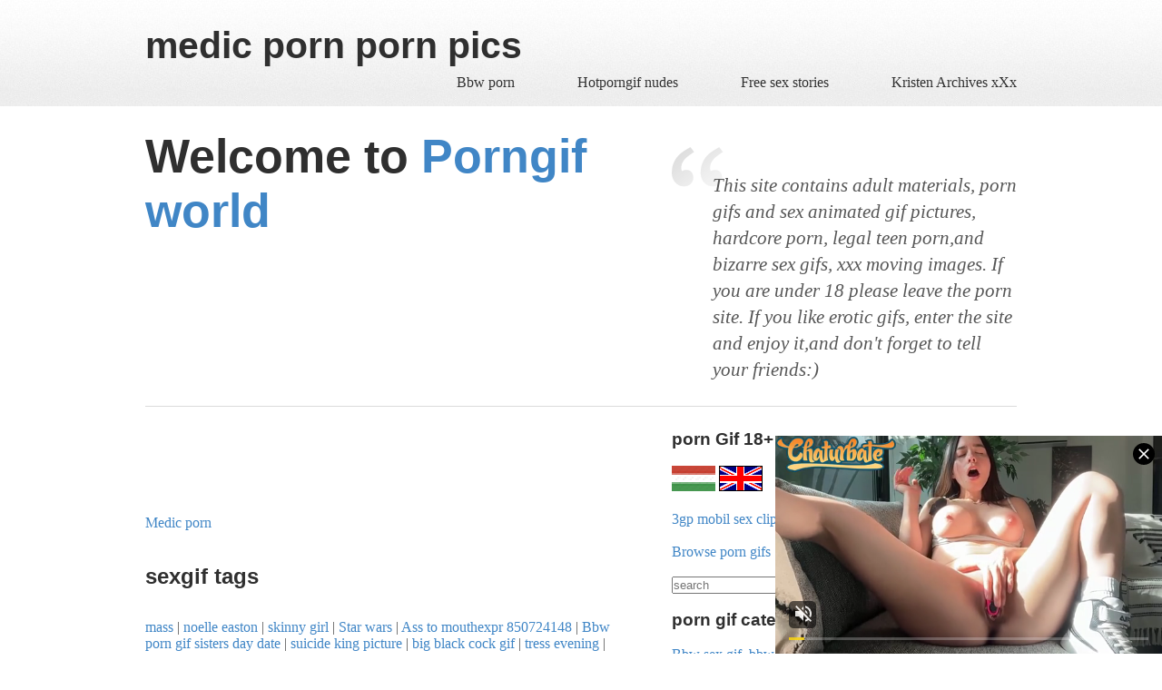

--- FILE ---
content_type: text/html; charset=UTF-8
request_url: https://porngifs.club/index.php?kulcs=search&search=medic%20porn
body_size: 7838
content:

<!DOCTYPE html>
<html lang="en">
<head>


<title>medic porn sex gif  </title>
 
<meta http-equiv="Content-Type" content="text/html; charset=utf-8"/>
<meta http-equiv="Content-Language" content="en"/>
    <meta name="copyright" content="porngif.szexkep.xyz"/>
     <meta name="description" content=" porn gif, moving images, porn pictures medic porn sex gif "/>
    <meta name="keywords" content=",gif,animated,porn,pornogifs,sexgif"/>
<meta name="viewport" content="width=device-width">
<link href="css/styles.css" rel="stylesheet" type="text/css" media="all">
<link href="http://fonts.googleapis.com/css?family=Ubuntu:regular,bold" rel="stylesheet" type="text/css">
<link href="http://fonts.googleapis.com/css?family=Vollkorn:regular,italic,bold" rel="stylesheet" type="text/css">
<!--[if lt IE 9]>
<script src="js/html5.js"></script>
<script src="js/IE9.js"></script>
<![endif]-->
</head><style>
/* ===== PAGINATION ===== */
.pagi {
    margin: 20px 0;
    text-align: center;
    font-size: 15px;
    line-height: 1.8;
}

.pagi a {
    display: inline-block;
    padding: 6px 10px;
    margin: 2px;
    text-decoration: none;
    color: #fff;
    background: #2b2b2b;
    border-radius: 4px;
    transition: background 0.2s ease, transform 0.1s ease;
}

.pagi a:hover {
    background: #ff4d4d;
    transform: translateY(-1px);
}

.pagi b a {
    background: #ff4d4d;
    color: #fff;
    font-weight: bold;
    cursor: default;
}

.pagi b a:hover {
    transform: none;
}

.pagi .disabled {
    opacity: 0.4;
    pointer-events: none;
}

/* Mobil finomhangolás */
@media (max-width: 600px) {
    .pagi {
        font-size: 14px;
    }
    .pagi a {
        padding: 5px 8px;
    }
}
</style>

<body> 

<div id="headerwrap">
  <header id="mainheader" class="bodywidth clear"> 
    <hgroup id="websitetitle">
      <h1><span class="bold">medic porn porn pics</span></h1>
     
    </hgroup>
    <nav>
      <ul>
     <li>  <a href="https://bbwgirls.club" title="free sex and porn pics">Bbw porn </a></li>
 	<li><a href="https://hotporngif.info" title="celebrity nude pics">Hotporngif nudes </a></li>
 	<li><a href="https://pornsexstories.org" title="sex stories">Free sex stories</a></li>
 	<li><a href="https://kristen-archives.xyz">Kristen Archives xXx</a></li>
      </ul>
    </nav>
  </header>
</div>
<aside id="introduction" class="bodywidth clear">
  <div id="introleft">
    <h2>Welcome to <span class="blue"><a href="index.php">Porngif world</a></span> </h2>
     
  </div>
  <blockquote id="introquote">
    <p>This site contains adult materials, porn gifs and sex animated gif pictures, hardcore porn, legal teen porn,and bizarre sex gifs,  xxx moving images. If you are under 18 please leave the porn site. If you like erotic  gifs, enter the site and enjoy it,and don't forget to tell your friends:)</p>
   
  </blockquote>
</aside>
<div id="maincontent" class="bodywidth clear">
  <div id="aboutleft"><div class="exotett">
   <p><div class="pagi"><br><br></div><a href="index.php?kulcs=1025">Medic porn</a><br><br><br><h3>sexgif tags</h3><br><a href="index.php?kulcs=search&amp;search=mass" rel="search">mass</a> | <a href="index.php?kulcs=search&amp;search=noelle easton" rel="search">noelle easton</a> | <a href="index.php?kulcs=search&amp;search=skinny girl" rel="search">skinny girl</a> | <a href="index.php?kulcs=search&amp;search=Star wars" rel="search">Star wars</a> | <a href="index.php?kulcs=search&amp;search=Ass to mouthexpr 850724148" rel="search">Ass to mouthexpr 850724148</a> | <a href="https://bbwgirls.club/index.php?c=topic&amp;h=8">Bbw porn gif</a> <a href="index.php?kulcs=search&amp;search=sisters day date" rel="search">sisters day date</a> | <a href="index.php?kulcs=search&amp;search=suicide king picture" rel="search">suicide king picture</a> | <a href="index.php?kulcs=search&amp;search=big black cock gif" rel="search">big black cock gif</a> | <a href="index.php?kulcs=search&amp;search=tress evening" rel="search">tress evening</a> | <a href="index.php?kulcs=search&amp;search=recayled bin" rel="search">recayled bin</a> | <a href="index.php?kulcs=alltags">xxx Gif</a><br>
<script async type="application/javascript" src="https://a.magsrv.com/ad-provider.js"></script>
<ins class="eas6a97888e38" data-zoneid="4846738"></ins>
<script>(AdProvider = window.AdProvider || []).push({"serve": {}});</script> </p> <p><div class="thumbs"><h3>Watch more sex pictures!</h3> <br><h3>Moving tits</h3>
    <a href="index.php?kulcs=1311&amp;gif=Moving tits" title="Moving tits">
    <img src="tmp/thumb/moving_tits_88.gif" alt="Moving tits"></a><br><h3>Busty blonde doggystyle</h3>
    <a href="index.php?kulcs=1437&amp;gif=Busty blonde doggystyle" title="Busty blonde doggystyle">
    <img src="tmp/thumb/busty_blonde_doggystyle_35.gif" alt="Busty blonde doggystyle"></a><br><h3>Deepthroat fucking</h3>
    <a href="index.php?kulcs=2010&amp;gif=Deepthroat fucking" title="Deepthroat fucking">
    <img src="tmp/thumb/deepthroat_fucking_53.gif" alt="Deepthroat fucking"></a><br><h3>Cum on boobs xxx</h3>
    <a href="index.php?kulcs=1855&amp;gif=Cum on boobs xxx" title="Cum on boobs xxx">
    <img src="tmp/thumb/cum_on_boobs_xxx_91.gif" alt="Cum on boobs xxx"></a><br><br><script async type="application/javascript" src="https://a.magsrv.com/ad-provider.js"></script> 
 <ins class="eas6a97888e2" data-zoneid="2827056"></ins> 
 <script>(AdProvider = window.AdProvider || []).push({"serve": {}});</script><br><h3>Old couple penis pump gif</h3>
    <a href="index.php?kulcs=545&amp;gif=Old couple penis pump gif" title="Old couple penis pump gif">
    <img src="tmp/thumb/porngif10061.gif" alt="Old couple penis pump gif"></a><br><h3>Busty girl, anal sex gif</h3>
    <a href="index.php?kulcs=697&amp;gif=Busty girl, anal sex gif" title="Busty girl, anal sex gif">
    <img src="tmp/thumb/porngif83817.gif" alt="Busty girl, anal sex gif"></a><br><h3>POV blowjob sex gif</h3>
    <a href="index.php?kulcs=450&amp;gif=POV blowjob sex gif" title="POV blowjob sex gif">
    <img src="tmp/thumb/porngif74737.gif" alt="POV blowjob sex gif"></a><br><h3>Squirting MILF</h3>
    <a href="index.php?kulcs=2102&amp;gif=Squirting MILF" title="Squirting MILF">
    <img src="tmp/thumb/squirting_milf_86.gif" alt="Squirting MILF"></a><br></div>
<script async type="application/javascript" src="https://a.magsrv.com/ad-provider.js"></script>
<ins class="eas6a97888e" data-zoneid="4847084"></ins>
<script>(AdProvider = window.AdProvider || []).push({"serve": {}});</script><br><br>    </div> <br><script src="//t1.extreme-dm.com/f.js" id="eXF-sexgif-0" async defer></script>
 <br>  </p>
  </div>
  <section id="articlesright">
    <article>
    
<h3>porn Gif 18+</h3><br>
<a href="https://szexkepek.porngifs.club"><img src="hu.png" alt="hu"></a>
<a href="index.php"><img src="en.png" alt="en"></a>

<div id="floatmenu"><br>
<span id="floatmenu_content">
<a href="index.php?kulcs=3gp">3gp mobil sex clips</a><br><br>
<a href="index.php?kulcs=muti">Browse porn gifs</a><br><br>
<form action="index.php?kulcs=search" method="post">
<input type="text" name="search" placeholder="search" size="15">
<input type="submit" value="OK">
</form>
</span>
</div><div class="clear"></div><br><h3>porn gif categories</h3><br><a href="index.php?kulcs=kat&amp;k=1&amp;cat=Bbw sex gif, bbw animated porn gif" class="category">Bbw sex gif, bbw animated porn gif</a><br><br><a href="index.php?kulcs=kat&amp;k=2&amp;cat=Teen, schoolgirl porn gif" class="category">Teen, schoolgirl porn gif</a><br><br><a href="index.php?kulcs=kat&amp;k=3&amp;cat=Pissing, bizarre sex" class="category">Pissing, bizarre sex</a><br><br><a href="index.php?kulcs=kat&amp;k=4&amp;cat=Blowjob, deepthroat, throat fuck porn gif" class="category">Blowjob, deepthroat, throat fuck porn gif</a><br><br><a href="index.php?kulcs=kat&amp;k=5&amp;cat=Lesbians, gay, bisex gif" class="category">Lesbians, gay, bisex gif</a><br><br><a href="index.php?kulcs=kat&amp;k=6&amp;cat=Other porn, sex gifs" class="category">Other porn, sex gifs</a><br><br><a href="index.php?kulcs=kat&amp;k=7&amp;cat=Big boobs sex" class="category">Big boobs sex</a><br><br><a href="index.php?kulcs=kat&amp;k=8&amp;cat=Anal porn gif" class="category">Anal porn gif</a><br><br><a href="index.php?kulcs=kat&amp;k=9&amp;cat=Group sex gif" class="category">Group sex gif</a><br><br><a href="index.php?kulcs=kat&amp;k=10&amp;cat=Mature porn gif" class="category">Mature porn gif</a><br><br><a href="index.php?kulcs=kat&amp;k=11&amp;cat=Cumshot, jizz, bukkake porn gif" class="category">Cumshot, jizz, bukkake porn gif</a><br><br><a href="index.php?kulcs=kat&amp;k=12&amp;cat=Incest, family sex" class="category">Incest, family sex</a><br><br><a href="index.php?kulcs=kat&amp;k=13&amp;cat=Cartoons, comics porn gifs" class="category">Cartoons, comics porn gifs</a><br><br><a href="index.php?kulcs=kat&amp;k=14&amp;cat=Extreme, bizarre porn gif" class="category">Extreme, bizarre porn gif</a><br><br><a href="index.php?kulcs=kat&amp;k=15&amp;cat=Porn stars, xxx actress" class="category">Porn stars, xxx actress</a><br><br><br><h3>New porn gifs</h3><br> </article>
  </section>
</div>
<div id="footerwrap">
  <footer id="mainfooter" class="bodywidth clear">
    <nav class="clear">
      <ul>
        <li><a href="index.php">homepage</a></li>
        
        <li><a href="https://sexualstories.club">Sex stories</a></li>
        <li><a href="https://1asstr.org">Tales of porn</a></li>
        <li><a href="https://asstr.info">XXX celeb</a></li>
<li><a href="https://gay.sexualstories.club">Gay stories</a></li>
      <br> 
      </ul>
    </nav> 
    <p class="copyright">Website  By <a target="_blank" href="https://hotporngif.info">Hotporn Gif</a></p>  
 <br> </footer> 
</div> 
   <script type="application/javascript">
(function() {
    function randStr(e,t){for(var n="",r=t||"ABCDEFGHIJKLMNOPQRSTUVWXYZabcdefghijklmnopqrstuvwxyz",o=0;o<e;o++)n+=r.charAt(Math.floor(Math.random()*r.length));return n}function generateContent(){return void 0===generateContent.val&&(generateContent.val="document.dispatchEvent("+randStr(4*Math.random()+3)+");"),generateContent.val}try{Object.defineProperty(document.currentScript,"innerHTML",{get:generateContent}),Object.defineProperty(document.currentScript,"textContent",{get:generateContent})}catch(e){};

    //version 7.0.0

    var adConfig = {
    "ads_host": "a.pemsrv.com",
    "syndication_host": "s.pemsrv.com",
    "idzone": 5743520,
    "popup_fallback": false,
    "popup_force": false,
    "chrome_enabled": true,
    "new_tab": false,
    "frequency_period": 180,
    "frequency_count": 1,
    "trigger_method": 3,
    "trigger_class": "",
    "trigger_delay": 0,
    "capping_enabled": true,
    "tcf_enabled": true,
    "only_inline": false
};

window.document.querySelectorAll||(document.querySelectorAll=document.body.querySelectorAll=Object.querySelectorAll=function(e,o,t,i,n){var r=document,a=r.createStyleSheet();for(n=r.all,o=[],t=(e=e.replace(/\[for\b/gi,"[htmlFor").split(",")).length;t--;){for(a.addRule(e[t],"k:v"),i=n.length;i--;)n[i].currentStyle.k&&o.push(n[i]);a.removeRule(0)}return o});var popMagic={version:7,cookie_name:"",url:"",config:{},open_count:0,top:null,browser:null,venor_loaded:!1,venor:!1,tcfData:null,configTpl:{ads_host:"",syndication_host:"",idzone:"",frequency_period:720,frequency_count:1,trigger_method:1,trigger_class:"",popup_force:!1,popup_fallback:!1,chrome_enabled:!0,new_tab:!1,cat:"",tags:"",el:"",sub:"",sub2:"",sub3:"",only_inline:!1,trigger_delay:0,capping_enabled:!0,tcf_enabled:!1,cookieconsent:!0,should_fire:function(){return!0},on_redirect:null},init:function(e){if(void 0!==e.idzone&&e.idzone){void 0===e.customTargeting&&(e.customTargeting=[]),window.customTargeting=e.customTargeting||null;var o=Object.keys(e.customTargeting).filter(function(e){return e.search("ex_")>=0});for(var t in o.length&&o.forEach(function(e){return this.configTpl[e]=null}.bind(this)),this.configTpl)Object.prototype.hasOwnProperty.call(this.configTpl,t)&&(void 0!==e[t]?this.config[t]=e[t]:this.config[t]=this.configTpl[t]);if(void 0!==this.config.idzone&&""!==this.config.idzone){!0!==this.config.only_inline&&this.loadHosted();var i=this;this.checkTCFConsent(function(){"complete"===document.readyState?i.preparePopWait():i.addEventToElement(window,"load",i.preparePop)})}}},getCountFromCookie:function(){if(!this.config.cookieconsent)return 0;var e=popMagic.getCookie(popMagic.cookie_name),o=void 0===e?0:parseInt(e);return isNaN(o)&&(o=0),o},getLastOpenedTimeFromCookie:function(){var e=popMagic.getCookie(popMagic.cookie_name),o=null;if(void 0!==e){var t=e.split(";")[1];o=t>0?parseInt(t):0}return isNaN(o)&&(o=null),o},shouldShow:function(e){if(e=e||!1,!popMagic.config.capping_enabled){var o=!0,t=popMagic.config.should_fire;try{e||"function"!=typeof t||(o=Boolean(t()))}catch(e){console.error("Error executing should fire callback function:",e)}return o&&0===popMagic.open_count}if(popMagic.open_count>=popMagic.config.frequency_count)return!1;var i=popMagic.getCountFromCookie(),n=popMagic.getLastOpenedTimeFromCookie(),r=Math.floor(Date.now()/1e3),a=n+popMagic.config.trigger_delay;return!(n&&a>r)&&(popMagic.open_count=i,!(i>=popMagic.config.frequency_count))},venorShouldShow:function(){return popMagic.venor_loaded&&"0"===popMagic.venor},setAsOpened:function(e){var o=e?e.target||e.srcElement:null,t={id:"",tagName:"",classes:"",text:"",href:"",elm:""};void 0!==o&&null!=o&&(t={id:void 0!==o.id&&null!=o.id?o.id:"",tagName:void 0!==o.tagName&&null!=o.tagName?o.tagName:"",classes:void 0!==o.classList&&null!=o.classList?o.classList:"",text:void 0!==o.outerText&&null!=o.outerText?o.outerText:"",href:void 0!==o.href&&null!=o.href?o.href:"",elm:o});var i=new CustomEvent("creativeDisplayed-"+popMagic.config.idzone,{detail:t});if(document.dispatchEvent(i),popMagic.config.capping_enabled){var n=1;n=0!==popMagic.open_count?popMagic.open_count+1:popMagic.getCountFromCookie()+1;var r=Math.floor(Date.now()/1e3);popMagic.config.cookieconsent&&popMagic.setCookie(popMagic.cookie_name,n+";"+r,popMagic.config.frequency_period)}else++popMagic.open_count},loadHosted:function(){var e=document.createElement("script");for(var o in e.type="application/javascript",e.async=!0,e.src="//"+this.config.ads_host+"/popunder1000.js",e.id="popmagicldr",this.config)Object.prototype.hasOwnProperty.call(this.config,o)&&"ads_host"!==o&&"syndication_host"!==o&&e.setAttribute("data-exo-"+o,this.config[o]);var t=document.getElementsByTagName("body").item(0);t.firstChild?t.insertBefore(e,t.firstChild):t.appendChild(e)},preparePopWait:function(){setTimeout(popMagic.preparePop,400)},preparePop:function(){if("object"!=typeof exoJsPop101||!Object.prototype.hasOwnProperty.call(exoJsPop101,"add")){if(popMagic.top=self,popMagic.top!==self)try{top.document.location.toString()&&(popMagic.top=top)}catch(e){}if(popMagic.cookie_name="zone-cap-"+popMagic.config.idzone,popMagic.config.capping_enabled||(document.cookie=popMagic.cookie_name+"=;expires=Thu, 01 Jan 1970 00:00:01 GMT; path=/"),popMagic.shouldShow(!0)){var e=new XMLHttpRequest;e.onreadystatechange=function(){e.readyState==XMLHttpRequest.DONE&&(popMagic.venor_loaded=!0,200==e.status?popMagic.venor=e.responseText:popMagic.venor="0")};var o="https:"!==document.location.protocol&&"http:"!==document.location.protocol?"https:":document.location.protocol;e.open("GET",o+"//"+popMagic.config.syndication_host+"/venor.php",!0);try{e.send()}catch(e){popMagic.venor_loaded=!0}}if(popMagic.buildUrl(),popMagic.browser=popMagic.browserDetector.getBrowserInfo(),popMagic.config.chrome_enabled||!popMagic.browser.isChrome){var t=popMagic.getPopMethod(popMagic.browser);popMagic.addEvent("click",t)}}},getPopMethod:function(e){return popMagic.config.popup_force||popMagic.config.popup_fallback&&e.isChrome&&e.version>=68&&!e.isMobile?popMagic.methods.popup:e.isMobile?popMagic.methods.default:e.isChrome?popMagic.methods.chromeTab:popMagic.methods.default},checkTCFConsent:function(e){if(this.config.tcf_enabled&&"function"==typeof window.__tcfapi){var o=this;window.__tcfapi("addEventListener",2,function(t,i){i&&(o.tcfData=t,"tcloaded"!==t.eventStatus&&"useractioncomplete"!==t.eventStatus||(window.__tcfapi("removeEventListener",2,function(){},t.listenerId),e()))})}else e()},buildUrl:function(){var e,o="https:"!==document.location.protocol&&"http:"!==document.location.protocol?"https:":document.location.protocol,t=top===self?document.URL:document.referrer,i={type:"inline",name:"popMagic",ver:this.version},n="";customTargeting&&Object.keys(customTargeting).length&&("object"==typeof customTargeting?Object.keys(customTargeting):customTargeting).forEach(function(o){"object"==typeof customTargeting?e=customTargeting[o]:Array.isArray(customTargeting)&&(e=scriptEl.getAttribute(o));var t=o.replace("data-exo-","");n+="&"+t+"="+e});var r=this.tcfData&&this.tcfData.gdprApplies&&!0===this.tcfData.gdprApplies?1:0;this.url=o+"//"+this.config.syndication_host+"/v1/link.php?cat="+this.config.cat+"&idzone="+this.config.idzone+"&type=8&p="+encodeURIComponent(t)+"&sub="+this.config.sub+(""!==this.config.sub2?"&sub2="+this.config.sub2:"")+(""!==this.config.sub3?"&sub3="+this.config.sub3:"")+"&block=1&el="+this.config.el+"&tags="+this.config.tags+"&scr_info="+function(e){var o=e.type+"|"+e.name+"|"+e.ver;return encodeURIComponent(btoa(o))}(i)+n+"&gdpr="+r+"&cb="+Math.floor(1e9*Math.random()),this.tcfData&&this.tcfData.tcString?this.url+="&gdpr_consent="+encodeURIComponent(this.tcfData.tcString):this.url+="&cookieconsent="+this.config.cookieconsent},addEventToElement:function(e,o,t){e.addEventListener?e.addEventListener(o,t,!1):e.attachEvent?(e["e"+o+t]=t,e[o+t]=function(){e["e"+o+t](window.event)},e.attachEvent("on"+o,e[o+t])):e["on"+o]=e["e"+o+t]},getTriggerClasses:function(){var e,o=[];-1===popMagic.config.trigger_class.indexOf(",")?e=popMagic.config.trigger_class.split(" "):e=popMagic.config.trigger_class.replace(/\s/g,"").split(",");for(var t=0;t<e.length;t++)""!==e[t]&&o.push("."+e[t]);return o},addEvent:function(e,o){var t;if("3"!=popMagic.config.trigger_method)if("2"!=popMagic.config.trigger_method||""==popMagic.config.trigger_class)if("4"!=popMagic.config.trigger_method||""==popMagic.config.trigger_class)if("5"!=popMagic.config.trigger_method||""==popMagic.config.trigger_class)popMagic.addEventToElement(document,e,o);else{var i="a"+popMagic.getTriggerClasses().map(function(e){return":not("+e+")"}).join("");t=document.querySelectorAll(i);for(var n=0;n<t.length;n++)popMagic.addEventToElement(t[n],e,o)}else{var r=popMagic.getTriggerClasses();popMagic.addEventToElement(document,e,function(e){r.some(function(o){return null!==e.target.closest(o)})||o.call(e.target,e)})}else{var a=popMagic.getTriggerClasses();for(t=document.querySelectorAll(a.join(", ")),n=0;n<t.length;n++)popMagic.addEventToElement(t[n],e,o)}else for(t=document.querySelectorAll("a"),n=0;n<t.length;n++)popMagic.addEventToElement(t[n],e,o)},setCookie:function(e,o,t){if(!this.config.cookieconsent)return!1;t=parseInt(t,10);var i=new Date;i.setMinutes(i.getMinutes()+parseInt(t));var n=encodeURIComponent(o)+"; expires="+i.toUTCString()+"; path=/";document.cookie=e+"="+n},getCookie:function(e){if(!this.config.cookieconsent)return!1;var o,t,i,n=document.cookie.split(";");for(o=0;o<n.length;o++)if(t=n[o].substr(0,n[o].indexOf("=")),i=n[o].substr(n[o].indexOf("=")+1),(t=t.replace(/^\s+|\s+$/g,""))===e)return decodeURIComponent(i)},randStr:function(e,o){for(var t="",i=o||"ABCDEFGHIJKLMNOPQRSTUVWXYZabcdefghijklmnopqrstuvwxyz0123456789",n=0;n<e;n++)t+=i.charAt(Math.floor(Math.random()*i.length));return t},isValidUserEvent:function(e){return!(!("isTrusted"in e)||!e.isTrusted||"ie"===popMagic.browser.name||"safari"===popMagic.browser.name)||0!=e.screenX&&0!=e.screenY},isValidHref:function(e){if(void 0===e||""==e)return!1;return!/\s?javascript\s?:/i.test(e)},findLinkToOpen:function(e){var o=e,t=!1;try{for(var i=0;i<20&&!o.getAttribute("href")&&o!==document&&"html"!==o.nodeName.toLowerCase();)o=o.parentNode,i++;var
n=o.getAttribute("target");n&&-1!==n.indexOf("_blank")||(t=o.getAttribute("href"))}catch(e){}return popMagic.isValidHref(t)||(t=!1),t||window.location.href},getPuId:function(){return"ok_"+Math.floor(89999999*Math.random()+1e7)},executeOnRedirect:function(){try{popMagic.config.capping_enabled||"function"!=typeof popMagic.config.on_redirect||popMagic.config.on_redirect()}catch(e){console.error("Error executing on redirect callback:",e)}},browserDetector:{browserDefinitions:[["firefox",/Firefox\/([0-9.]+)(?:\s|$)/],["opera",/Opera\/([0-9.]+)(?:\s|$)/],["opera",/OPR\/([0-9.]+)(:?\s|$)$/],["edge",/Edg(?:e|)\/([0-9._]+)/],["ie",/Trident\/7\.0.*rv:([0-9.]+)\).*Gecko$/],["ie",/MSIE\s([0-9.]+);.*Trident\/[4-7].0/],["ie",/MSIE\s(7\.0)/],["safari",/Version\/([0-9._]+).*Safari/],["chrome",/(?!Chrom.*Edg(?:e|))Chrom(?:e|ium)\/([0-9.]+)(:?\s|$)/],["chrome",/(?!Chrom.*OPR)Chrom(?:e|ium)\/([0-9.]+)(:?\s|$)/],["bb10",/BB10;\sTouch.*Version\/([0-9.]+)/],["android",/Android\s([0-9.]+)/],["ios",/Version\/([0-9._]+).*Mobile.*Safari.*/],["yandexbrowser",/YaBrowser\/([0-9._]+)/],["crios",/CriOS\/([0-9.]+)(:?\s|$)/]],isChromeOrChromium:function(){var e=window.navigator,o=(e.userAgent||"").toLowerCase(),t=e.vendor||"";if(-1!==o.indexOf("crios"))return!0;if(e.userAgentData&&Array.isArray(e.userAgentData.brands)&&e.userAgentData.brands.length>0){var i=e.userAgentData.brands,n=i.some(function(e){return"Google Chrome"===e.brand}),r=i.some(function(e){return"Chromium"===e.brand})&&2===i.length;return n||r}var a=!!window.chrome,c=-1!==o.indexOf("edg"),p=!!window.opr||-1!==o.indexOf("opr"),s=!(!e.brave||!e.brave.isBrave),g=-1!==o.indexOf("vivaldi"),l=-1!==o.indexOf("yabrowser"),d=-1!==o.indexOf("samsungbrowser"),u=-1!==o.indexOf("ucbrowser");return a&&"Google Inc."===t&&!c&&!p&&!s&&!g&&!l&&!d&&!u},getBrowserInfo:function(){var e=window.navigator.userAgent,o={name:"other",version:"1.0",versionNumber:1,isChrome:this.isChromeOrChromium(),isMobile:!!e.match(/Android|BlackBerry|iPhone|iPad|iPod|Opera Mini|IEMobile|WebOS|Windows Phone/i)};for(var t in this.browserDefinitions){var i=this.browserDefinitions[t];if(i[1].test(e)){var n=i[1].exec(e),r=n&&n[1].split(/[._]/).slice(0,3),a=Array.prototype.slice.call(r,1).join("")||"0";r&&r.length<3&&Array.prototype.push.apply(r,1===r.length?[0,0]:[0]),o.name=i[0],o.version=r.join("."),o.versionNumber=parseFloat(r[0]+"."+a);break}}return o}},methods:{default:function(e){if(!popMagic.shouldShow()||!popMagic.venorShouldShow()||!popMagic.isValidUserEvent(e))return!0;var o=e.target||e.srcElement,t=popMagic.findLinkToOpen(o);return window.open(t,"_blank"),popMagic.setAsOpened(e),popMagic.executeOnRedirect(),popMagic.top.document.location=popMagic.url,void 0!==e.preventDefault&&(e.preventDefault(),e.stopPropagation()),!0},chromeTab:function(e){if(!popMagic.shouldShow()||!popMagic.venorShouldShow()||!popMagic.isValidUserEvent(e))return!0;if(void 0===e.preventDefault)return!0;e.preventDefault(),e.stopPropagation();var o=top.window.document.createElement("a"),t=e.target||e.srcElement;o.href=popMagic.findLinkToOpen(t),document.getElementsByTagName("body")[0].appendChild(o);var i=new MouseEvent("click",{bubbles:!0,cancelable:!0,view:window,screenX:0,screenY:0,clientX:0,clientY:0,ctrlKey:!0,altKey:!1,shiftKey:!1,metaKey:!0,button:0});i.preventDefault=void 0,o.dispatchEvent(i),o.parentNode.removeChild(o),popMagic.executeOnRedirect(),window.open(popMagic.url,"_self"),popMagic.setAsOpened(e)},popup:function(e){if(!popMagic.shouldShow()||!popMagic.venorShouldShow()||!popMagic.isValidUserEvent(e))return!0;var o="";if(popMagic.config.popup_fallback&&!popMagic.config.popup_force){var t=Math.max(Math.round(.8*window.innerHeight),300);o="menubar=1,resizable=1,width="+Math.max(Math.round(.7*window.innerWidth),300)+",height="+t+",top="+(window.screenY+100)+",left="+(window.screenX+100)}var i=document.location.href,n=window.open(i,popMagic.getPuId(),o);popMagic.setAsOpened(e),setTimeout(function(){n.location.href=popMagic.url,popMagic.executeOnRedirect()},200),void 0!==e.preventDefault&&(e.preventDefault(),e.stopPropagation())}}};    popMagic.init(adConfig);
})();


</script>  <script async type="application/javascript" src="https://a.magsrv.com/ad-provider.js"></script> 
 <ins class="eas6a97888e31" data-zoneid="3453153"></ins> 
 <script>(AdProvider = window.AdProvider || []).push({"serve": {}});</script>
 
 
</body>
</html>

--- FILE ---
content_type: text/html
request_url: https://neverstoprotation.com/iframe/5ebd27f8848b1?iframe&ag_custom_domain=porngif.bbwspace.info
body_size: 1001
content:
<!doctype html><html style="margin:0px; padding:0px; width:100%; height:100%; overflow:hidden;"><head><title>-</title></head><body style="margin:0px; padding:0px; background:transparent; width:100%; height:100%;" data-cID="15489" data-cr="2506720"><a href="https://neverstoprotation.com/redirect/?data=aHR0cHM6Ly9yLnRoZWJyb3dzZXJnYW1lLmNvbS9sZ29kZGVzcy8/[base64]" target="_blank" style="visibility:visible; opacity:1; display:block"><video id="video_5ebd27f8848b1" playsinline preload="none" style='vertical-align:middle; height:100%; width:100%; max-width: 100%;max-height: 100 vh; background: black;'  autoplay loop muted poster="https://neverstoprotation.com/bnr/4/725/f5c39d/725f5c39d0e26e93103812672dcc0979.jpg"><source src="https://neverstoprotation.com/bnr/4/725/f5c39d/725f5c39d0e26e93103812672dcc0979.mp4" type="video/mp4"></video><script> document.getElementById("video_5ebd27f8848b1").play();</script></a></body></html>


--- FILE ---
content_type: text/css
request_url: https://porngifs.club/css/styles.css
body_size: 1795
content:
/* CSS Document */
/* Built by Jack at Tristar */
/* Modified for improved browser compatibility by <a href="http://www.os-templates.com/">OS Templates</a> */

/* Reset */
*{margin:0; padding:0;}
img, img a{outline:none; border:none;}
body{background-color:#fff; color:#575757; font:100% "Georgia",times,serif; margin:0; padding:0;}
a, a:visited{outline:none; color:#4086c6; text-decoration:none;}
a:hover{text-decoration:underline;}

/* Modern Clear Floating Fix */

.clear:before, .clear:after{content:""; display:table;}
.clear:after{clear:both;}
.clear{zoom:1; /* For IE 6/7 (trigger hasLayout) */}

/* HTML5 Fix */

header, section, footer, aside, nav, article{display:block;}

/* Base Structure */

.bodywidth{width:960px; margin:0 auto; clear:both;}

/* General Type */

h1, h2, h3, h4, h5, h6{color:#2f2f2f; font-family:"Ubuntu",arial;}
.bold{font-weight:bold;}
.blue{color:#4086c6;}

/* Header */

#headerwrap{width:100%; background:url("../images/headerbg.jpg") repeat-x 0 0; height:117px;}
#mainheader{padding:35px 0 0 0; color:#2f2f2f; text-shadow:0 0 1px #fff;}
.logo{float:left; margin:0 10px 0 0; -webkit-transition:-webkit-transform 0.4s ease-out; -moz-transition:-moz-transform 0.4s ease-out; transition:transform 0.4s ease-out;}
.logo:hover{cursor:pointer; -webkit-transform:rotate(360deg); -moz-transform:rotate(360deg); transform:rotate(360deg);}
#websitetitle{float:left; margin:-8px 0 0 0;}
#websitetitle h1{font-size:2.538em; font-weight:normal;}
#websitetitle h2{font:1.462em "Georgia"; font-style:italic; font-weight:normal; margin:-3px 0 0 0;}
#mainheader nav{float:right; font:1.615em "Ubuntu",arial,; margin:8px 0 0 0;}
#mainheader nav li{list-style-type:none; display:inline; margin:0 0 0 65px;}
#mainheader a, #mainheader:visited{color:#2f2f2f;}
#mainheader a:hover{text-decoration:none; color:#7e7e7e;}

/* Intro */

#introduction{margin-top:25px;}
#introduction h2{font-size:3.231em; font-weight:bold; margin:0 0 5px 0;}
#introduction p{font-size:1.154em; line-height:140%;}
#introleft{float:left; width:540px; margin:0 0 25px 0;}
#introquote{float:right; font-style:italic; font-size:1.15em; width:335px; background:url("../images/leftquotemark.png") no-repeat 0 0; padding:28px 0 0 45px; margin:20px 0 25px 0;}
#introduction .quotename{float:right; height:27px; background:url("../images/rightquotemark.png") no-repeat right top; margin:10px 0 0 0; padding:0 50px 0 0; font:0.9em "Ubuntu"; color:#4086c6;}
a.findoutmore, a.findoutmore:visited{padding:10px; font:0.9em "Ubuntu",arial; font-weight:bold; color:#fff; text-shadow:0 0 1px #1e5298; background-image:-webkit-gradient(linear,left bottom,left top,color-stop(0.12,rgb(109,171,229)),color-stop(0.56,rgb(59,126,189))); background-image:-moz-linear-gradient(center bottom,rgb(109,171,229) 12%,rgb(59,126,189) 56%); background-color:#468ac9; -webkit-border-radius:4px; -moz-border-radius:4px; border-radius:4px; margin:13px 0 0 0; float:left;}
a.findoutmore:hover{background-color:#2f2f2f; background-image:none; text-shadow:0 0 1px #000; text-decoration:none;}

/* Main Content */

#maincontent{border-top:1px #dbdbdb solid; padding:25px 0 0 0; overflow:hidden;}
#aboutleft{float:left; width:540px;}
#aboutleft h3{font-size:1.5em; font-weight:bold; margin:0 0 15px 0;}
#aboutleft h4{font-size:1.3em; font-weight:bold; margin:0 0 15px 0;}
#aboutleft p{line-height:135%; margin:0 0 15px 0;}
#articlesright{float:right; width:380px;}
#articlesright article{clear:both; margin:0 0 20px 0; overflow:hidden;}
#articlesright figure{padding:5px; border:1px #dbdbdb solid; float:left; width:119px; height:119px; margin:0 15px 0 0;}
#articlesright p{line-height:135%;}
#articlesright h5{font-size:1.3em; margin:0 0 6px 0; color:#4086c6;}
#articlesright h5:hover{color:#2f2f2f;}
a.readmore, a.readmore:visited{padding:4px; font:1.1em "Ubuntu",arial; font-weight:bold; color:#fff; text-shadow:0 0 1px #1e5298; background-image:-webkit-gradient(linear,left bottom,left top,color-stop(0.12,rgb(109,171,229)),color-stop(0.56,rgb(59,126,189))); background-image:-moz-linear-gradient(center bottom,rgb(109,171,229) 12%,rgb(59,126,189) 56%); background-color:#468ac9; -webkit-border-radius:4px; -moz-border-radius:4px; border-radius:4px; margin:10px 0 0 0; float:left;}
a.readmore:hover{background-color:#2f2f2f; background-image:none; text-shadow:0 0 1px #000; text-decoration:none;}

/* Footer */

#footerwrap{width:100%; margin:20px 0 0 0; padding:30px 0; background:#2d2d2d url("../images/footerbg.jpg");}
#mainfooter{text-shadow:0 0 1px #000;}
#mainfooter nav{float:left; font-style:italic; font-size:1.1em;}
#mainfooter nav ul{margin:0; padding:0; list-style:none;}
#mainfooter li{list-style-type:none; float:left; margin:0 35px 0 0;}
#mainfooter li:last-child{margin-right:0;}
#mainfooter a, #mainfooter a:visited{color:#fff;}
.copyright{float:right; color:#b8b8b8;}

/* MEDIA QUERIES */

/* Under 960px */
@media only screen and (max-width: 980px) and (min-width: 821px) {
.bodywidth{width:800px;}
#mainheader nav{font-size:1.5em;}
#mainheader nav li{margin:0 0 0 50px;}
#introleft{width:470px;}
#introquote{width:270px;}
#introduction h2{font-size:2.85em;}
#aboutleft{width:450px;}
#articlesright{width:324px;}
#articlesright article{font-size:1.1em;}
#mainfooter{font-size:1.1em;}
#mainfooter li{margin:0 25px 0 0;}
#mainfooter li:last-child{margin-right:0;}
}

/* Under 800px */
@media only screen and (max-width: 820px) and (min-width: 621px) {
.bodywidth{width:600px;}
#mainheader{padding:40px 0 0 0;}
#mainheader nav{font-size:1.1em; margin:12px 0 0 0;}
#mainheader nav li{margin:0 0 0 25px;}
.logo{width:40px; height:40px;}
#websitetitle h1{font-size:2.3em;}
#websitetitle h2{font-size:1.2em;}
#introleft{width:600px;}
#introquote{display:none;}
#aboutleft{width:400px;}
#articlesright{width:170px;}
#articlesright figure{display:none;}
#mainfooter{font-size:0.9em;}
#mainfooter nav, .copyright{display:block; float:none; width:100%; margin-bottom:15px;}
#mainfooter li{margin:0 15px 0 0;}
#mainfooter li:last-child{margin-right:0;}
.copyright{color:#b8b8b8; margin-bottom:0;}
}

/* Under 600px */
@media only screen and (max-width: 620px) and (min-width: 501px) {
.bodywidth{width:480px;}
#mainheader{padding:25px 0 0 0;}
#mainheader nav{float:left; font-size:1.1em; margin:18px 0 0 0;}
#mainheader nav li{margin:0 30px 0 0;}
.logo{width:40px; height:40px;}
#websitetitle h1{font-size:2.3em;}
#websitetitle h2{font-size:1.2em;}
#introleft{width:480px;}
#introduction h2{font-size:2.7em;}
#introquote{display:none;}
#aboutleft{width:310px; font-size:0.9em;}
#articlesright{width:150px;}
#articlesright article{font-size:0.9em;}
#articlesright figure{display:none;}
#mainfooter{font-size:0.9em;}
#mainfooter nav, .copyright{display:block; float:none; width:100%; margin-bottom:15px;}
#mainfooter li{margin:0 15px 0 0;}
#mainfooter li:last-child{margin-right:0;}
.copyright{color:#b8b8b8; margin-bottom:0;}
}

/* Under 480px */
@media only screen and (max-width: 500px) and (min-width: 341px) {
.bodywidth{width:320px;}
#mainheader{padding:25px 0 0 0;}
#mainheader nav{float:left; font-size:1.1em; margin:18px 0 0 0;}
#mainheader nav li{margin:0 30px 0 0;}
.logo{width:40px; height:40px;}
#websitetitle h1{font-size:2.3em;}
#websitetitle h2{font-size:1.2em;}
#introleft{width:320px; font-size:0.8em;}
#introduction h2{font-size:2.3em;}
#introquote{display:none;}
#aboutleft{width:320px; font-size:0.9em;}
#articlesright{width:320px; float:left; border-top:1px #dbdbdb solid; padding:20px 0 0 0; margin:10px 0 0 0;}
#articlesright article{font-size:0.9em;}
#articlesright figure{display:none;}
#mainfooter{font-size:0.8em;}
#mainfooter nav, .copyright{display:block; float:none; width:100%; margin-bottom:15px;}
#mainfooter li{margin:0 6px 0 0;}
#mainfooter li:last-child{margin-right:0;}
.copyright{color:#b8b8b8; margin-bottom:0;}
}

/* Under 320px */
@media only screen and (max-width: 340px) and (min-width: 5px)  {
.bodywidth{width:300px;}
#mainheader{padding:27px 0 0 0;}
#mainheader nav{float:left; font-size:0.9em; margin:15px 0 0 0;}
#mainheader nav li{margin:0 30px 0 0;}
.logo{width:40px; height:40px;}
#websitetitle h1{font-size:2.3em;}
#websitetitle h2{font-size:1.2em;}
#introleft{width:300px; font-size:0.8em;}
#introduction h2{font-size:2.3em;}
#introquote{display:none;}
#aboutleft{width:300px; font-size:0.9em;}
#articlesright{width:300px; float:left; border-top:1px #dbdbdb solid; padding:20px 0 0 0; margin:10px 0 0 0;}
#articlesright article{font-size:0.9em;}
#articlesright figure{display:none;}
#mainfooter{font-size:0.7em;}
#mainfooter nav, .copyright{display:block; float:none; width:100%; margin-bottom:15px;}
#mainfooter li{margin:0 6px 0 0;}
#mainfooter li:last-child{margin-right:0;}
.copyright{color:#b8b8b8; margin-bottom:0;}
}

--- FILE ---
content_type: application/xml; charset=utf-8
request_url: https://live.trmzum.com/vast.go?spaceid=11685313&subid=PR_exo_us_7816444_porngif.bbwspace.info
body_size: 4170
content:
<?xml version="1.0" encoding="UTF-8"?><VAST version="3.0"> <Error><![CDATA[https://live.trmzum.com/vast.go?spaceid=11685313&act=error&code=[ERRORCODE]]]></Error><Ad id="1"><InLine><AdSystem>Admoxi</AdSystem><AdTitle><![CDATA[Make me squirt papi. My favorite patterns <3 98,114,222,555,1111.  Tip 2000 to see big insta squirt #squirt #latina, #bigboobs , #smile,]]></AdTitle><Description><![CDATA[]]></Description><Impression><![CDATA[https://live.trmzum.com/vast.go?spaceid=11685313&act=logimp&xref=[base64]]]></Impression><Creatives><Creative sequence="1" id="1"><Linear skipoffset="00:00:05"><Duration>00:00:30</Duration><TrackingEvents><Tracking event="midpoint"><![CDATA[https://live.trmzum.com/vast.go?spaceid=11685313&act=midpoint&xref=[base64]]]></Tracking></TrackingEvents><VideoClicks><ClickThrough><![CDATA[https://live.trmzum.com/click.go?xref=[base64]]]></ClickThrough><ClickTracking></ClickTracking></VideoClicks><MediaFiles><MediaFile delivery="progressive" bitrate="428727" type="video/mp4"><![CDATA[https://cdn.trudigo.com/data/creatives/20298/251425.mp4]]></MediaFile><MediaFile delivery="streaming" bitrate="428727" type="application/x-mpegURL"><![CDATA[https://edge5-fra.live.mmcdn.com/live-hls/amlst:emyii-sd-b2c27951dd633b3070c82f72aed96fda2b90f2f336dd311f935048f539715028_trns_h264/playlist.m3u8]]></MediaFile></MediaFiles></Linear></Creative></Creatives></InLine></Ad></VAST>

--- FILE ---
content_type: text/plain; charset=utf-8
request_url: https://neverstoprotation.com/bnr/4/89b/fcc3ed/89bfcc3edc37433e0723ac708b861a9b.mp4
body_size: 1078309
content:
   ftypmp42    mp42mp41  �moov   lmvhd    �<��<� _� �                                             @                                �trak   \tkhd   �<��<�        ��                                             @              $edts   elst        ��         Xmdia    mdhd    �<��<�  ��  �     Dhdlr        soun            #Mainconcept MP4 Sound Media Handler  �minf   smhd           3hdlr        alis            Alias Data Handler    $dinf   dref          url      }stbl   [stsd          Kmp4a                     ��     'esds      @   ߳ �u�   stts          �      �sdtp                                                                                                                                                                                                             �stsc                                                                                                            ,stsz           �   
  �  �  �  �  �  �  �  �  �  �  �  �  �  �  �  �  �  �  �  �  �  �  �  �  �  �  �  �  �  �  �  �  �  �  �  �  �  �  �  �  �  �  �  �  �  �  �  �  �  �  �  �  �  �  �  �  �  �  �  �  �  �  �  �  �  �  �  �  �  �  �  �  �  �  �  �  �  �  �  �  �  �  �  �  �  �  �  �  �  �  �  �  �  �  �  �  �  �  �  �  �  �  �  �  �  �  �  �  �  �  �  �  �  �  �  �  �  �  �  �  �  �  �  �  �  �  �  �  �  �  �  �  �  �  �  �  �  �  �  �  �  �  �  �  �  �  �  �  �  �  �  �  �  �  �  �  �  �  �  �  �  �  �  �  �  �  �  �  �  �  �  �  �  �  �  �  �  �  �  �  �  �  �  �  �  �  �  �  �  �  �  �  �  �  �  �  �   pstco        �4 QR �e � �� �, d� � �� 8n �� ^x 	&` 	�0 
x�  �� EL ȋ f� VR �t c6 �!  trak   \tkhd   �<��<�        ��                                              @   ,   �     $edts   elst        ��  �     �mdia    mdhd    �<��<�  �` �x�     @hdlr        vide            Mainconcept Video Media Handler  )minf   vmhd              3hdlr        alis            Alias Data Handler    $dinf   dref          url      
�stbl   �stsd          �avc1                       , � H   H       
AVC Coding                      ��   1avcCM@�� gM@�R�arJA���     �@ h�	5    stts          �  �   $stss             =   y   �   �  sdtp                                                                               (stsc             
               stsz           �  Lf  %  �  	�  �  !�    h  
�  4  w  w     �  !  	Z  �  /  	�  a  *  �  
  
Y  �  ;  
9    
�  �  �  �  �  �  {  �  �  �  �  �  U  �    �  �  �  �  Q  k  
f  �  E  �  	f  �  �  �  �  �  r  F�  !  G  	    |  1  @  h  H  	~  �  	g  �  	  �  �  	�      �  
  �  �  �  5  	  k  #  	�  �    �  �  �  �  0  
�    �  �  �  0  �  '  �  	    	u  �  �  �  �  
  �    {  	T  �  �  ?  f  V  �  =  �  M  ~  �  	e  �    �  �  �    �  �  �  �  *  	7  �  D  k  �  �  �  ;k  '  �  �  �  �  �  	l  �  1  �  �  �  	�  	>  
  �  S  !  �  J  �  �  @    �      e  n  �  5  �  �  O    $  �  �  �    �  s  �  S  �  �  �  �  	u  H  %     �  ?  �  �    }  �  ;�  2  �  �  �  �  Q  
e  �  �  /  �  �    �  &  �    7  �  &  >  �  	x  X  �  �  �  �  �  �    �  >  �  +  �  �  �  N  Y  �  �   tstco         �8 �� fp � � � �� y� "� �� M� �B s� 	;~ 	�M 
� � �� Zi ݨ �� f( � xT ��  8ctts       �     �     �            �            �            �            �            �            �            �            �            �            �            �            �            �            �            �     �            �            �            �            �            �            �            �            �            �            �            �            �            �            �            �     �            �            �            �            �            �            �            �     �            �            �            �            �            �            �            �            �            �            �            �            �            �            �            �            �     �            �            �            �            �            �            �            �            �            �            �          :udta   �TIM   00:00:00:00   �TSC   60   �TSZ   1  �uuid�z�˗�B�q���㯬<?xpacket begin="﻿" id="W5M0MpCehiHzreSzNTczkc9d"?>
<x:xmpmeta xmlns:x="adobe:ns:meta/" x:xmptk="Adobe XMP Core 7.1-c000 79.4d2f597, 2021/09/01-20:51:22        ">
 <rdf:RDF xmlns:rdf="http://www.w3.org/1999/02/22-rdf-syntax-ns#">
  <rdf:Description rdf:about=""
    xmlns:xmp="http://ns.adobe.com/xap/1.0/"
    xmlns:xmpDM="http://ns.adobe.com/xmp/1.0/DynamicMedia/"
    xmlns:stDim="http://ns.adobe.com/xap/1.0/sType/Dimensions#"
    xmlns:tiff="http://ns.adobe.com/tiff/1.0/"
    xmlns:xmpMM="http://ns.adobe.com/xap/1.0/mm/"
    xmlns:stEvt="http://ns.adobe.com/xap/1.0/sType/ResourceEvent#"
    xmlns:dc="http://purl.org/dc/elements/1.1/"
   xmp:CreateDate="2024-12-27T19:14:50+08:00"
   xmp:ModifyDate="2024-12-27T19:14:55+08:00"
   xmp:MetadataDate="2024-12-27T19:14:55+08:00"
   xmpDM:videoFrameRate="60.000000"
   xmpDM:videoFieldOrder="Progressive"
   xmpDM:videoPixelAspectRatio="1/1"
   xmpDM:audioSampleRate="48000"
   xmpDM:audioSampleType="16Int"
   xmpDM:audioChannelType="Stereo"
   xmpDM:startTimeScale="60"
   xmpDM:startTimeSampleSize="1"
   tiff:Orientation="1"
   xmpMM:InstanceID="xmp.iid:f0443913-e2b2-9944-919c-6209a993108d"
   xmpMM:DocumentID="b26bb9a0-0a3b-fe0b-0c3e-b6030000006d"
   xmpMM:OriginalDocumentID="xmp.did:7b093390-0147-fa43-b22b-719365f2c9d4"
   dc:format="H.264">
   <xmpDM:duration
    xmpDM:value="380160"
    xmpDM:scale="1/90000"/>
   <xmpDM:videoFrameSize
    stDim:w="300"
    stDim:h="250"
    stDim:unit="pixel"/>
   <xmpDM:startTimecode
    xmpDM:timeFormat="60Timecode"
    xmpDM:timeValue="00:00:00:00"/>
   <xmpDM:altTimecode
    xmpDM:timeValue="00:00:00:00"
    xmpDM:timeFormat="60Timecode"/>
   <xmpMM:History>
    <rdf:Seq>
     <rdf:li
      stEvt:action="saved"
      stEvt:instanceID="5df41d5e-cf96-a5b7-3dbf-69d30000009a"
      stEvt:when="2024-12-27T19:14:55+08:00"
      stEvt:softwareAgent="Adobe amecommand 2022.0 (Windows)"
      stEvt:changed="/"/>
     <rdf:li
      stEvt:action="saved"
      stEvt:instanceID="xmp.iid:c59a1450-72c1-0345-90ba-4d19ebeea221"
      stEvt:when="2024-12-27T19:14:55+08:00"
      stEvt:softwareAgent="Adobe amecommand 2022.0 (Windows)"
      stEvt:changed="/"/>
     <rdf:li
      stEvt:action="saved"
      stEvt:instanceID="xmp.iid:f0443913-e2b2-9944-919c-6209a993108d"
      stEvt:when="2024-12-27T19:14:55+08:00"
      stEvt:softwareAgent="Adobe amecommand 2022.0 (Windows)"
      stEvt:changed="/metadata"/>
    </rdf:Seq>
   </xmpMM:History>
  </rdf:Description>
 </rdf:RDF>
</x:xmpmeta>
                                                                                                    
                                                                                                    
                                                                                                    
                                                                                                    
                                                                                                    
                                                                                                    
                                                                                                    
                                                                                                    
                                                                                                    
                                                                                                    
                                                                                                    
                                                                                                    
                                                                                                    
                                                                                                    
                                                                                                    
                                                                                                    
                                                                                                    
                                                                                                    
                                                                                                    
                                                                                                    
                           
<?xpacket end="w"?>  ʀfree                                                                                                                                                                                                                                                                                                                                                                                                                                                                                                                                                                                                                                                                                                                                                                                                                                                                                                                                                                                                                                                                                                                                                                                                                                                                                                                                                                                                                                                                                                                                                                                                                                                                                                                                                                                                                                                                                                                                                                                                                                                                                                                                                                                                                                                                                                                                                                                                                                                                                                                                                                                                                                                                                                                                                                                                                                                                                                                                                                                                                                                                                                                                                                                                                                                                                                                                                                                                                                                                                                                                                                                                                                                                                                                                                                                                                                                                                                                                                                                                                                                                                                                                                                                                                                                                                                                                                                                                                                                                                                                                                                                                                                                                                                                                                                                                                                                                                                                                                                                                                                                                                                                                                                                                                                                                                                                                                                                                                                                                                                                                                                                                                                                                                                                                                                                                                                                                                                                                                                                                                                                                                                                                                                                                                                                                                                                                                                                                                                                                                                                                                                                                                                                                                                                                                                                                                                                                                                                                                                                                                                                                                                                                                                                                                                                                                                                                                                                                                                                                                                                                                                                                                                                                                                                                                                                                                                                                                                                                                                                                                                                                                                                                                                                                                                                                                                                                                                                                                                                                                                                                                                                                                                                                                                                                                                                                                                                                                                                                                                                                                                                                                                                                                                                                                                                                                                                                                                                                                                                                                                                                                                                                                                                                                                                                                                                                                                                                                                                                                                                                                                                                                                                                                                                                                                                                                                                                                                                                                                                                                                                                                                                                                                                                                                                                                                                                                                                                                                                                                                                                                                                                                                                                                                                                                                                                                                                                                                                                                                                                                                                                                                                                                                                                                                                                                                                                                                                                                                                                                                                                                                                                                                                                                                                                                                                                                                                                                                                                                                                                                                                                                                                                                                                                                                                                                                                                                                                                                                                                                                                                                                                                                                                                                                                                                                                                                                                                                                                                                                                                                                                                                                                                                                                                                                                                                                                                                                                                                                                                                                                                                                                                                                                                                                                                                                                                                                                                                                                                                                                                                                                                                                                                                                                                                                                                                                                                                                                                                                                                                                                                                                                                                                                                                                                                                                                                                                                                                                                                                                                                                                                                                                                                                                                                                                                                                                                                                                                                                                                                                                                                                                                                                                                                                                                                                                                                                                                                                                                                                                                                                                                                                                                                                                                                                                                                                                                                                                                                                                                                                                                                                                                                                                                                                                                                                                                                                                                                                                                                                                                                                                                                                                                                                                                                                                                                                                                                                                                                                                                                                                                                                                                                                                                                                                                                                                                                                                                                                                                                                                                                                                                                                                                                                                                                                                                                                                                                                                                                                                                                                                                                                                                                                                                                                                                                                                                                                                                                                                                                                                                                                                                                                                                                                                                                                                                                                                                                                                                                                                                                                                                                                                                                                                                                                                                                                                                                                                                                                                                                                                                                                                                                                                                                                                                                                                                                                                                                                                                                                                                                                                                                                                                                                                                                                                                                                                                                                                                                                                                                                                                                                                                                                                                                                                                                                                                                                                                                                                                                                                                                                                                                                                                                                                                                                                                                                                                                                                                                                                                                                                                                                                                                                                                                                                                                                                                                                                                                                                                                                                                                                                                                                                                                                                                                                                                                                                                                                                                                                                                                                                                                                                                                                                                                                                                                                                                                                                                                                                                                                                                                                                                                                                                                                                                                                                                                                                                                                                                                                                                                                                                                                                                                                                                                                                                                                                                                                                                                                                                                                                                                                                                                                                                                                                                                                                                                                                                                                                                                                                                                                                                                                                                                                                                                                                                                                                                                                                                                                                                                                                                                                                                                                                                                                                                                                                                                                                                                                                                                                                                                                                                                                                                                                                                                                                                                                                                                                                                                                                                                                                                                                                                                                                                                                                                                                                                                                                                                                                                                                                                                                                                                                                                                                                                                                                                                                                                                                                                                                                                                                                                                                                                                                                                                                                                                                                                                                                                                                                                                                                                                                                                                                                                                                                                                                                                                                                                                                                                                                                                                                                                                                                                                                                                                                                                                                                                                                                                                                                                                                                                                                                                                                                                                                                                                                                                                                                                                                                                                                                                                                                                                                                                                                                                                                                                                                                                                                                                                                                                                                                                                                                                                                                                                                                                                                                                                                                                                                                                                                                                                                                                                                                                                                                                                                                                                                                                                                                                                                                                                                                                                                                                                                                                                                                                                                                                                                                                                                                                                                                                                                                                                                                                                                                                                                                                                                                                                                                                                                                                                                                                                                                                                                                                                                                                                                                                                                                                                                                                                                                                                                                                                                                                                                                                                                                                                                                                                                                                                                                                                                                                                                                                                                                                                                                                                                                                                                                                                                                                                                                                                                                                                                                                                                                                                                                                                                                                                                                                                                                                                                                                                                                                                                                                                                                                                                                                                                                                                                                                                                                                                                                                                                                                                                                                                                                                                                                                                                                                                                                                                                                                                                                                                                                                                                                                                                                                                                                                                                                                                                                                                                                                                                                                                                                                                                                                                                                                                                                                                                                                                                                                                                                                                                                                                                                                                                                                                                                                                                                                                                                                                                                                                                                                                                                                                                                                                                                                                                                                                                                                                                                                                                                                                                                                                                                                                                                                                                                                                                                                                                                                                                                                                                                                                                                                                                                                                                                                                                                                                                                                                                                                                                                                                                                                                                                                                                                                                                                                                                                                                                                                                                                                                                                                                                                                                                                                                                                                                                                                                                                                                                                                                                                                                                                                                                                                                                                                                                                                                                                                                                                                                                                                                                                                                                                                                                                                                                                                                                                                                                                                                                                                                                                                                                                                                                                                                                                                                                                                                                                                                                                                                                                                                                                                                                                                                                                                                                                                                                                                                                                                                                                                                                                                                                                                                                                                                                                                                                                                                                                                                                                                                                                                                                                                                                                                                                                                                                                                                                                                                                                                                                                                                                                                                                                                                                                                                                                                                                                                                                                                                                                                                                                                                                                                                                                                                                                                                                                                                                                                                                                                  (skip                                                                                                                                                                                                                                                                                                                                                                                                                                                                                                                                                                                                                                                                                                                                                                                                                                                                                                                                                                                                                                                                                                                                                                                                                                                                                                                                                                                                                                                                                                                                                                                                                                                                                                                                                                                                                                                                                                                                                                                                                                                                                                                                                                                                                                                                                                                                                                                                                                                                                                                                                                                                                                                                                                                                                                                                                                                                                                                                                                                                                                                                                                                                                                                                                                                                                                                                                                                                                                                                                                                                                                                                                                                                                                                                                                                                                                                                                                                                                                                                                                                                                                                                                                                                                                                                                                                                                                                                                                                                                                                                                                                                                                                                                                                                                                                                                                                                                                                                                                                                                                                                                                                                                                                                                                                                                                                                                                                                                                                                                                                                                                                                                                                                                                                                                                                                                                                                                                                                                                                                                                                                                                                                                                                                                                                                                                                                                                                                                                                                                                                                                                                                                                                                                                                                                                                                                                                                                                                                                                                                                                                                                                                                                                                                                                                                                                                                                                                                                                                                                                                                                                                                                                                                                                                                                                                                                                                                                                                                                                                                                                                                                                                                                                                                                                                                                                                                                                                                                                                                                                                                                                                                                                                                                                                                                                                                                                                                                                                                                                                                                                                                                                                                                                                                                                                                                                                                                                                                                                                                                                                                                                                                                                                                                                                                                                                                                                                                                                                                                                                                                                                                                                                                                                                                                                                                                                                                                                                                                                                                                                                                                                                                                                                                   mdat     ��   	   gM@�R�arJA���     �@   h�	5   L6e��@ ����Qq%ͱb���������%Q������*X�D�ZM����QG��*Ϲ�$�?ZʁJ�_�Qn5�<&-�	@-8��[mU��\��Ѷ8�sp��y�Syٻq�k���Ekc���-A��hG��d:R�:Ȩd^�R�;��N6�s��:����Vl��W��4��;��`h}�����%%NlԘ.P��?!��o�����ƙ,>���� �Е���h����gou�K� 꽄�t�D�B�!H�I�������R=��LL���s��F��	�`�@�V1���j���#��տ�5^�'ʴ+�>V C�6!a#�Kxx_B��d��o��X~U2 ���x�e`����'s��6j����"k=L��>���G z\����C�#���� �[��O�G�����֋b&��Om��/J]s6�`81d�h��2ބ@b�"u��:Ѕ��f]��;X:�t�r9��	���o_��&5�r��dZ�U��_5�ϋ?�CY�B�^BH�%�0�\������Ip��m6)RN��/���E�1��U�$s$��GǨM�m�EySgU?[X:��}��2����H��Tt�?�s����ȏ,w�-9ȿ��e�v�z扮eE 2�ߓX�cn�~��hbkkw)����9}�%
|���}�l���]�rn�n���G��?ڼJ��M�`��s�4rH$\	���q*2�}<��,�9W�dki���x��F��*��P�M)T)~�a�k[v��gX��_�E�[��Դ0��-����T>"*P[�B�&�^����V�v$2��#(t3��x�m�����%/\}N��~'@�f{	3@�� jy�Ԟ�!������-9�e�1ς���1��8��-�(�v����+�+�����)�Ff�͹ǰ��h��:5��*f���1���z�bi��G��j�mN�[�sy3w�i&�z��xc&w�vJ��KTD��z5���5�=���1��	$�����I+E���
�dF�_B�ydb���!V�%,���;�P���Ui_�y
n��RÆ����a��S���Z��P �ÙIS�5hH������>�-�n;�R��)FȪ�=�͊�ZU�Ow������Y�I@�����O+pZ������;jZÝ\�~H��x��w.vz�oC<e�izޫ�f���E������l}�����Z��#PjM�^J����S���`u�-�0��'��Ȕ,�?���b�!X�'��zr�4��H	9�T22֭�;�0΋���c;��:K�&��0uD�*�t����dk���q~|v��h^�j��+~��V�.��T��qK\���q������U1O�Ne��YZ�_��>�r+|��(<��ծBgΧAz{��@`��6m[�T�o ��Lx�`�̶c��r��c�-ceF�t����~s6��ǲ��mC�U��[���9��T��OP� <�Pl�K��aP����m8�v�1���8��.2`M`�����I��{J|1"�M�P͠��D��������吃�/�#�ki�D��l�ι,|d�LQ���ۘ�<����]��X���U��=[nVb�_X��	y%
�25!�ȋ'��r�'9X^Zw�r(V|w����7La�o����;ɶ��m�eGM|��@�����<�QkUKB��L�8�H��J12�(|,߇��u��0��o2P�Ê�wR�0	�Nr�$EՖ��-\+�a���K|��Z��^ľ:L �SH��7V���.��.�%��o���CS�� � 43&�<�r�8��lA1$� ����{��K���2f�z&G��^y�L}�!�,Z�/�Oߞ�3v���A�]��EH�㍪7���wΣnhfH2h+]_MN���+&�\�������h�']����b�:C�������*��V�I�^�,Xx��4��~�"B���.�=�3:U�
���y�Z?��v>oQ���6]�\?�<��<�%Q�N�'kԷ�@g����߽dQ:
�0E�`�3|����b�+�VScn��GC���J6J���G��[F2����@m�	)�B�ս�@2���_�M��Z�z'̅���kl���V8��v6?f�
R��'��N�j��[��k6�+���1��΀�·�8b�uΎ��'���(�w��`��_�z�y�c���3��d9�'L/��L�P �Q�D���T��f�cW�!�بn�[�V!����SG�������Yl$�xr�PRM|��c@��n2�8�KG
�k}.�hqFb�/��1�M��z���.鹽]Y���:
pw���Y��v��3잳3 �R���Vf�=��ߎ湦��3���Y8:˨��~R��(T�yK��J�-oZ����+���wͶ�(v�����U�%�P˭̡�^�p�"�^�b��q6�i�;����fQR�U��� ��؎�A+��㵀-M��ӥ�֗�4?�شo�y�Z�)�Y)o(��v���g�1��2�ܜ�{�����(�zq�\,��#��DE�e���}9%����@QD������JZ�[Y2;I�<2u�H�1�c�����U��Gm�ʺ�'��x&:��(�ʯ�|)q(j��l�ѥ��s�?��*�H��ܗa�ݹ�`�8�m��t<�{C�:ŗS~�d͟I�ώ9%P���pDI�]O_,��.������IbS���0�^��o�#����GF�qeFh����A �������٨���l�m%ƪJ�+��hwjI]�<Vz�ɕ���>]^�H�Qލ4��Y�eΰ���\�jL�i�	�&�	!��Xc=��(%^K�����c�CZ�����V�	If��[�p�/���z����A#g��h(�It��uc�C�u������UgX���6��M�t���MEN!���m�A8��"�$��kW�r��N�֫�Х�hoM�L=��H�`\(�b���ߴ*�9�d�Վ�*����H�ײ�-uЉ�U��r��2D�
��'�n�e싙������r�DC�'�	���PЮ$���6B�Ix�8G�c��O>$� ���|�;q�ދ~n�m�4�^�d����9- <�|e�e^���]L5��2=�א����I�<t��Z��3H�\��X�X�+���ڴY["�o�&��}��Y�)_��;�J3{9)�z����q�C��ꙥ�ю��UC`�ݍr�"��U�̸�4�/�0 RLb�+��)���~'�ɣ�ϰ�<���/�W�̿��d��ۺ;B)}�5��.�h7�� J����D�Zߐ�d���qà��ig��?l_~B���}�	�[�CO���~����PF��x��
���6����k<;��c��9�C��C������u<� ����確����i���YC9!	�W��"�#�W8!N���L%׏�]+�@��+�����a��9�$���O%xd�����{�Nl2ر��}�NAy,�d�!U�=ٴV(�5C�X�C0�'�N�O���8��T琗 t�y���*��J��|�&��v@	�A����MJ"�D,�,�����LM+�g�T��_ U[����u��8�c۴}�u��]��p�;�R@��������zi)!�M��+���?� �h���h��"(�����L���ĸ���$r�L�o��@O��:4� +��M�p�&$�n0L��������l��#,��!!F��%E�9�٬4�zf/�j��c(�c9�JXO��	�C))�9��~]"'1V����

�#�z�}��/m�< �"/�s2�������2�+�yD�q�ĸ@�w-��Kec�J�S�R �`2Sܛz�ffd#['��A\���4�/�ɽ����`��Q][SS?�.K����y8�2Y�ϙ����g�| S���|
F���wi��t_pu�����Lz�	2��>5׵��	����i`)�����̵_9Bg:�[��{��ۋ+�2���XくO(i�%�W�EN�`��jI���M��p�l��ۤg�:�v�9���f/��Dm'�B�)i�����͌��|��P���Ж�P;�,���s9#�^:�J�N�.%����j�[��^H��ϚՊG����ER�i��	�z:���p�k�ȚܻB���g�����f<��|�?"����l)~z�$ކz���o�>��u�J�<Æ�/�*Iqύ�C8F�;Xet⍉�@:�e"�@*΂w��Eг[��H���y�_x�z#L��lt�Y�.?_Y��/g��R�n�ǽ�1>8<�g��O��f���<��ˡQO�]�vF�}�g��t�� 5���QM�1��~�V�>��1'�i�{{�6	�IA[������� P_Y����YV�]�e[���!K1bI��V�-�$���Dc�{�k`H��zlw������8����6�,&���Y�j��ޏn&{���0�h��܌�7��=��Pȳ�ʩo��zU]�y�@ԥ(Gw@�bǮ�FR������qg5��B�Cq�b�V;�ᖶ�P_��Tt�ف��}(A��";m�q#jV��
y��ߣ���O�_�5��/c[@؍],?����uMٓ�v�0���x��9��THP���ƀ�C��/3�3�#T�\�7ϫxe��G�o��J�a�h�u�<���Zc��&G-ED�#HCx�ޣ�`�W:I�0�����j5!O�:�;\ڹ�K����ٌ�y��Y1��!�(}�w�_��"f�>1C�}^eR��Y��^����B%�:��-.�ʎ9#�"��@㊵4N)"�B�<ŏ%O_/M�
D��t[�D�l]0X�B��Ș��>��|�wH@��B��2��Ɲ����T��W~����0������+O�� �	-��4����{1�Y@d�S�SW�<����x�*���)Ǌ{�>X��w��G�V���8㟪�V}��X3j�����5����U�
��W�����&(ɴ��^5 �Oʿ��>�d聜Y�!�ܹ��J=��J\S �G+���K����e��`�ߡoɈ�L�x&Cz����L7�\��������O�z�k���� ��!$1w�1'oKQ��~$�\3�|\�e\Pm�ҁ�J֋�I�H �JZ.Z[2�
W��&���Q��V���?���K����������e��,��4*Vl�5��-��5�����;�V���H_^��1PM����B<�#0�_^�[��m.\�q35g��@�w�@ѽ���n��9�79�LU�`xf���p[��|J��ļ��2@���D=�����~#���4�c���ba_FG9.`�.ql��1�{5�sv����ᵨ6kC^z?����mD[���ry��֑C}�6��ّŲ�}Y{�'�)������ ��Ұ�}���)��!$5"�GAU���G-��^��d�?�=��S�����&G������!)�X ��gX�P4�o�$pa�ݙ6��m�ȮHp,���u���(%U�MOb�KqX#�T�{���#߿��# ���	b��XJВ/��D$�\�������C`�b�ǐi
$�y�(u:N�E�[���?�OP7r~��9��`/���@c�U���$M��4�1���m��mjژ,�gU�>�sєJ��w���j�%*q�8(�E���q�z�q���RfkcYz����Y�%��w���N�F������ʕ�e{��.���>�ð��
+�m��f�qg����|�Tv�5A
#�|dR�T�ް��,�`���BG�IkGWh�	�-<�x��%L�%S�~��7�����ZK����U(>5�� ���~N�*��`}���cc��d�Թ�B�	��N�m/W#`k�W2��fF�z��� �}�q��g�s�Q���OB�'�qE�h%(�����h��#/���^2��e����j���A�0�s�$�Y�s<�(�sƒ~��oS�֛��1��R��x��������N�èRe�P�++�̜��c��.|�Pxk�����5�]����C�ZFퟺ'|ՉD�Z7V�"L������$2�!���$	����� Mũ��_t�p��s�-.�ҧ	��徇S�G�T�H9$�/��V�����4�9���,�
H��N[感��*p�1G>��zNk�Hj�iЛ{E)z���C�K?�� ٪vB��}�#���W��Xt�R)G!�G*��so�[o,��{�w(C;}"N8�.c�|>���M���5U�X�R��1�1&�.l.X/�o�ٹ�7��:a�,�ٻ�w6i�|�"�݁��QdKy����\wT����Ǵ��RIBhS�'5� Z�u���-�v6䫾���_����:��w=Ha���}ƽ�}%�J��ڥ`H��=���J�n�3vv��1C��hH�������#�����]7(��z����i�xf_����%;0��5��up.g�7A9#�����7��� it�u���9��u�A-"ЋJ{!��k���2����	x�;6��"�(r)�u��W��1C�3�AB��F�M�<D��&���nU���i��n��t�hV�K�'�T7�ʋn ���~܉�{�F�|>)������IU=���_rҋV����o-	���\XL�l�F'\��f4|�A�&��*���Oh�Ɏ}�j[�(��O��EX���;�5���	2��FJi����f敶�]��I(�X߿�^p�<;�;�퓭qgd���C"F?��cP�`� %�Z�L5$�\#��1����{���O�+��40�U/�O�f�)�6%E��te �d��#�R���]�S4��It�́��֍�(�a}
�L��H��2M�:�m�U������|���Ԛ��o4Hu�ff����ڥ�,їxn��������X��!Z�~������*����
z/y���,�	�啾�rb�m�e�)8�H���0�����BLXF}|��t���n��qM&1��X��t��儡�ğ�����m��K:Þ��n����vqy��f�F�I�G"��=��e���؎���ƀB�Ɗ+7I�&�[4�%	$�6q� ���rw��x���`\;9��>����CO�"0��,VUj�a��s
+���hr�cnT!V�{E'�pʱ�l�;M&|x8�������a~�Q�hY�4��I��P�cS;�m�1���c�j/U�T���Bh5��oY̩1��A
K��O{nXaK��O�ǚ9o4�w��_�j��.��dҢ�����ۣ���X��^5�З]���h�X�ݚ��JP[�	���s�!��[}O#ris��^!�����9)���a����-Y/�n6�#yBo�@mW�����(nFP�7 t����+�Vf�H�L�2�X�s{}��cRK׸�P���L�T~���=g� 0J(�Oj#�����Oi[����&���<qQ���{ܷ��q�XP�L0�K��MJX:�tNp d���\�%��H���R^Y t�2��b���ؘ�q2������w)���OԸ��B�ID_~?ALo���3���A��m&������:���o&F^S}�����(B �DW���3�s%�Pf:�mrQ�b��9�Ff����?�|��`2�g�*ᬫ�=�ɵ��CR�����!,n_m�����!Y<���)�VƠ�~G66����u]Lڨv8Z��;� Ŝ�䵚�5�-+�bܧՊA���9�������@��	��L��ܶ�Y;���+ɜ������y�5���+h�Ԁ>�M�B�Uj�0�y���0A:[(䜨<��h��'9���t�)z���o8B�N����9���ê���I���h��4��u�0ӳ?͓v����	e�����������xѦ�9e��H��w �<�6�d���5��nL*i��:)��+��"��mˢ	hM�_XX�q��Ǆ}�ꌭ>dE'�ۤKC��@u�p4�+ZN�e��'|�����$כ�u j�E���:
6ة'��6�8}�ҥ��+�-�r>{c^���/��f��J�,��8RU�ݔ�s�r)�E���*A�B_���JO��z�0�Ƅō6)�΄s�8{�z =��Wz��Xo1Ħm�c��xp>uǱz'��w{J�k.�U.�wl�9n�%���	�C(��[F�ָ�T�ѥ_��Ĭ]RVA���,(p��n ��G��Cǉ�c�fi$�<PE�`�>�dY�W'�<{�Q�^9 ��y��UL{J�J
I�֍5H`�uj�A�y�H�����R�����S�!5�:�:>������{��"$�Wص��.����&��f�ږkBu�z�t�ݔ+W�E%�ʍ�2>p���A�F�:D�1�9��S�ɩI-Yv�xR�p�8�I�h]'�ا�8�Wź�MP}�����^�邉��H�h�ߐ�-q�
�?���=ӫ�3#�:?�Q�1�v�j��=��	x�����Ɖ0�u�?�wMgZ �S� �Z@�3I?�tB��Q̷�b�2��� ����k��N�Fą"�� UEE���z����g�ܫy��'���s�G�+o��Q���U?6V!�y|��)$�*�~Ӡs��$�(�j\�f,+��R�K�B�V0 k/��ũ�`�w�e*�0Y.�a_٪��N�m���\���+9Kc���&w�^��＠S�A��ԂC����'^y)��<��z�i�$a��:L��.`���t"�-׊3�`�Kmn@�Io�󎷫��F�N�y*v���i#�Y5�9<������h7����XP�X̫����'�Y��a�>�e(�4c���FF����]��ͺ��K}4db��b[�6���hrɊ:V�
+�"X�N��icp)�Z��?_��^Z��2���;SE��>3E�
������O��%�|�g]hȥ�V�|�O̥��}�>����*��S��R+#����YK�~o�mЛ��~�H���C7��;ݙ�uKw�a��̒ !�]N���cY:���$���8>Ì]��KS�&�yb���'Yk} ���罄uE����4p0;��O�@ݡȪ�_K�b�ޝE�?���m|﶑�yo���i�޽~�I� 6�R%�\8%�}��[?�ڣ��/��E��r�-���!�K�>J[�����t�����f�e��q�tAT��]9�܁T�������HIe����Hn�R�P%.�!�ƅo������:{Օ�1*�)i{�|��ю&Dj�noc��3Agy �!� ݟ�ض�ן@�R�c!"`g53G��}���"B.te�A�`3�����k/��2��fV��%�� ^�$3��V�qe�!q2
�ڰo�XQ�̯&Ӱ�6*k5V�=�&Q��NB���~TN���l�j�mY#
��a	���E ��pnDY��2ߔ�F�Q��6�{�kv�΁�����i�
�� #R�_pvDx�.h&�'�u,��Y�\ߏ��[O4�B�o�q?�׉)B�⭦�'HL�}Y�_��LFׇ��Q��Dt�D�/�S�9�}��[��L"�Y<�1B[��W/_W) 1��6��=u���nl8�àR%"OJ�9>d���ְ��(��#�0߬�ܮ�K�B��,��Q@�$����ڧ.�W�G�I�쑼�y�Ò%�ik�	z+���dm�b�;�X|X��I��Qa�J�~UĚR4҇���,�bPsȆ�b����DPW�^Qݕ_L1W��M�A�e4fo���]8I7���Ȼ���_,a��2V�K��լ��0��q�rY/񵥇hq��Κl�c���1i���R��(����sn�>�M}^���5=�4
� "|�j��).��v�eZ�T�}�V������x�;p�o�a��PVX���lga���N�i(^��P���1��g��^'�/�7��"KAT���צZP!ȇI;��)f�M��'SQRn�����X��f1����'���BvDbЎ 3�\�1+Zg�}*�!�UЎ#d��	J�0��q�-�`�	@��U��:$�PUB�zy�w|+{�D����0	g���#��j�r���caD���,~N��T�fz���a�(h*J��`b@�SO%\��8j��a1��AIT��8&B��{������T:�z�.�b�L�7� ���En������1'>h����r����!��r�Yb��Ϧ��p�U}����6"�TH
ěToX^�=�;+�uV.����o2Wv�e�2�;H�,�UdS�-�d{��MY\,��[�Գt![/�S~��MG��
����s����s�i �@j��م�Q��3~�1V��AS,6�Ȓ{q�Lp~���&^!��q�E�m�~:<���O  0f#�����^y}>�y8^�h���	�M7�7�KJ	�%��_���
��L:񒮝V��Ǩ�^��x>@��qo�Y���Ox)	 �/�/��m�Ʋ!Y�������Ӎ	k�����(�h��')a�e���|"n�#��D�+_=�8vDΛ?޹��l��	P�>��R��VO/�o�-*8��P��ߝ4c��o�m�1�T':�Z�0���s�6�8*wvU�m�� |x�p����-���3V��ɽ�C���J���_�f�!�Bx��}�+��q�|5� D���(��=q9"TEIb�QpS�K�d�6���?���j���~غ�XQQ[�Z��ф�{��b>J�%ܠ�,f��P	���l�F�mdF�/ٗ�E�{��Q��\�$��uP�nH�z"�wZG�n[�b�dU4m��гŕ�j>LN�X����Ob�Yp�Xi�q������c�LL��`����D�8�5`1�@��b��ޗ��'EX?�I5�\���9Q�|���\%w�5�F�5S���>`�t���Y�Ĳ)C�`�V���YZӇ�>)4�����'��଑��XQ�y�*����E(w5�[�W�xV���CMA-F�j	�i5�|�s�/Y���W�YS.;j�w�\/خ��n0�ѫU��~Ĵ�����8�͘z�Gv�\.���H?�&4�{[�2-�q&��bǽ��1��P�C<b��.���e�a����P��F	�'{11YO�Z��n^�<P�C>������W�yz�fZQ3�2�u�`BZ�0�0�(���|�1�<^�ZG�5�c�4�,�����6��N�W.���1+��n�,�|�"C̀G)�C�Lqc��1	v��P�a|��E�0���/�vŇ�����0�[��hZ ��R�U���^�!rf�'/���xԼ�����-ݮ�I���
~T0R0/�"�txY 2����p�lmFh1�3��BB���5�CQ����>�el^l;�:d�jE�ѱ�w4���m�.�V�s	}\]A�8T#�ӷ��TUT�L�L��|b�sw_s-����~��{�2��N��l�D	�tik�;����(D�0V��j�<g,����#h�p,Ml��޺l@�'߱y["�!�}��k/O#���2�`�o�f���X�Sq0����I�+�#�^�KPC�4�3�|#i�ˀ�!�l�H
>��%~���M<8���\ރ�V/<������Y��V�	 n��2(����Kǀ��|:��(���5�9_'�.�����!
6��P�R
�3ީ��,���N~LYW��=���0���(n��K�w�a	s����؇��U�j� 쁛>�L3z�44��	A���X�yz�@��>$&Z<`��q�ĺ40��L]�,<�+���b@?O&��f�:1QM�r� ��Q���lM����
�Uv�WOx�%���^r�ۡ���\19<˻$W���\V���Pq���K�0�v��'� �y�ֻK���@2�h�m�޷IOyS��d<W�q�)`o��B�x�客.�|�r4���T#!�PCZ[�F��Z�dt]���W�&��en)���)�Ha.��������$���m��D�??�dW���	�70^-��*�0��h�-)�"x+��X�:�F�q|�$Qy(7%37�Ԛ�H@7bRV� �P2���n$��#��SV��$ ��Ku��)���WB���|�'���4�R���s�ֹ�"96�섍��`�-z�Vu�ۖM\���@ˁ���^$� �6��Gw�=
п^��{3M�� �>���2"ml��İ=`O��'k���um�9�qj�P���2��c���DS�י�&g(�0z����j�C�v5��YJϚ�4��6̚���
��ٌ�\��AÂ��-it�F�|�|���]�1��M��<����Ģ+�-.x\}5@�G�r�]x���ޤVnu�Z.�d_�fT��B<���j�����Ƽ�$����}{Ȫ$��35O5�_��d붹%O�5���ɝ��^�r���$b���	���f�����N3�>����p�0gqO�c�h��jB� 	Y��揭Z$���	VL�j����OR���g�ڻ\T7����Ԏ>,��%.�$��cҨbnZ}�,.%�[��̛F�z�DsV���[PM�ڐT&�B���i�8JaFSI�^Ab�y��y\8����j������Gqy��l�����[h��o�
}r��G��3�>\�a����!�ן7��gy*'�*"Ӈ�ڳ�w��]���<�K�9�c����]<��NTm߼�]�°D�D|�֩D-�%�f�@Z�gT�$G�Y����)ß��yz�Z/B���*����{�Z��&uBLr�c�ny骇��=�2�9r$;m����x��gC+�|�	d���k�TwV9o��P�����=�qiW�H�k��C����xnu�l�P!�D�V��T�[ndc��̆�;#Ɍ�8V, $b�0��RkT�͖h^�5kv�̅4+^��"X63l�|����KT����y�Cy�0omg�i����N��yj���W�� �)���iJ،VQ����~'$���ƟΕ ��^����|��p���<�H��aP��;,�t�.	J�za9�z�L���8ԁ�W���`��ֽSk�7.�V/+`��� �ۂ\�`RG�?��mлg?�,k�­��w�e&�V4�����L�9Ԯ������6��:���O ������8��t�Fy��XaBڋH��6�3��r���F��� yPa����T;;k�V��{��1�:�4�h˨4���r'<.E�O�t�����9`I|�8'P��ө��v����y>��܊.��ͫB���Q���a�f�;��"��7Խz��6�Z��#(�"�ХD���k^'�k0�%�h����0�)���X���|���:d����{�o��4�w�����]�:�����1��P,Ev�t~�b�ua�[�6��0�Y��$V�=
�^�^��R��68���Fv���V�c"�$?(�Df���� XOi+E�� 3�b;�~aw���Z3���&jS��v'ad�3�0
<�=��z��%�5�����'*����q2��մ�7n l�^����MaNl���ԛ�\s��2T'u	�%�I�zT�]�`�tt��>d�<��1�v��S�c�a2��v�`fG�O��/�j>/ ��ֈ��� �.t���=F1#��Vߟ��y���RN�����<�}�[����EBK���#���6��]"��=�Ǽ`�OAJ�.L!���h�Q_z�׹��Ŭ719�g�fHտ�����%^�\���xo���7`Z� ��I�wQ'ڶ�M�`P.��I���
{�#���-� FC�T�x���:���/�i�Ec�OU�y$��@.M��RƬ�� ������O�Z�@X���c;�����:ĸ6b�$1��P�6£�w�����c�CW��ק�d܏��֙��U�Ǝ�ѽ�e$�%!���zLѻZ��VmLƕ�!i� �Xl!|����zb���^5gV�w��G�0�H_O��c±�6����T9/Q����w����ʸ��YM4\IR��r�H'B��z���WS��X =0�ۀ�ۯ�h��Œ���3ý~�^�ZW�����kr2���@D28�K�����Ѝq���Tl��k���J�G�AT�<�ɘS�g9��)u~�Ǚ~?�4.EM=�w;!�p ;Y��g�̶��4�i+��-*G�bK�3�E��Дowy���}m��W��]�x��Z:7X8)��wB��9���+�*��R�ҙ�� �!Pkqu=� UgJ_�u�E����	q�n��F��n��N��F��c<2��Y�PFG4J^�����z��������FP�H��}�<�j.�����+����-�_M|�=��~6��H�����&ML�{��k�2}]Ɇ�SQ������b�]��@�#k�(r�����}��{�X� fxHF�"r\չ��	���k]�;̢o=��3���ڰny$ )1i3t��/5��1J#nnp"�
���׸���d���u���k��>7�a�jS��X��hK�ԓ�,I^�op7ٯ���F1ًQV���,1���G�����%�I������^P2;א����[�􍩖��C4�/.,����7��IS׼q|Z�0���E�ӀŨI�Wg,���A3���q���~\�Y5B��M�@�$����6QD�k��˯�.B7K�	����%����`$�=Y�c�yӟmx�xA���"%+�b1 ��� �f�(�M�-1&ȓ�zy-�~[�o�}7/ÞM��ܘ3j�3�"��JNO��.|��-��D�T��0���?HuG�:x_���r��w�����\����e3�񡒴x�{�Gﺡ�����s���k���Z�%��z
��MFRS�,���,�
��\<h��0��6�q����R�;a������z��aw6������2���T�����:4�K�-�cu�j���t���":�=�Na�;�.u9ٚ���WH��:�I_�a��|�V~`Fk�z'P�k�g�r�(;d�0�l�D�V���	�9`�A1ge����s`F}7"���e+J%8z<���)��%K�e��PM���Q1ZX��<vP[I�� ����C�ѓ�53�%!zR��"_#�r{��O��ߩAn�?ҫ&5�80���䯬��3��� ^����g`�~aN�F9oC%DO�.����kK��\Kk�����ĖjOW����� �Vk
Y�=����O��.^Y,�qûȝ��!\B�����1�m>t��uU%D��ks�ƈ�c��4��zE�f��?�p�]��K������W;��K0X�����k�����fv6Rv�r3<7k��/��Ј_���߫�F���ɓD1���t̣XdXQL�Ωg��[����k�T"�9V ����i���$��3U�ܦ 0��\��h=:]+u�do]X{����\�*B��p)�����@jof��L��O���a�J��z(J�逭�5H0ʫ-���0@�1_�K��ƘM���S��-ћ���x�E����3䞶��g�����/6+jf�� M���ӆ' �����J ��9ؽZ�8ٯ[e9�I�ݘFH6��B���նxR�- ����$���H��ڏs�d�e|��}� ���2)D�SZ���l�����[I�_���$�c���F�9��+O=t�PZzO�=R�|nF�,s�i�=�.!�x��ލ���*]�f��5Go��4�U��
�#!,�ٞ����&�+κ�E�h��*���^;��B[4�p�W��܌�ݒ�������",��f�O�2ݍӰ��B1�)�rǘ���g��X���_��$G�<A��+�0_�a��q�k�jR�k�`)V_�����䦝�SN�U��w�[�-mr�i��{A.�K��yꍌ܂�������A �3{�6gz-��	M�G<\�-N�,mG�1�h[��/rG�):�R�"ﷀ�p��b�s:���܁��Q�+�X�+P%�y�9�H��4�C�,zJzNl59 �]��[`�`+<��޹�a?n�NDPG6k)yT�g�_ɴ��N0B;�ҏ�K��5��� �q����osiR����7vޘ��WC�Y�~������}�tS���Xyb$('�+��'tK���H4y�}�@`Br�Qi�ډ��$ ���b����N�$�����	g�+�� h�Ē�O��b����J�d6����u?��9�G 8��O�J0~^~j��r�krb2%(�a��<�ƥ����� w�J��A
�o �OT���������D%/��/��*��r� 5f�B�Fx^_�� f�H�t�.��m�����T'��0��7�N�P	tc=9G������Ԣ��@���M���K:��vE��Ɨc|s�0[�:��|�puo�l
F�0U�R7a�ɏ�}��{Z^7�����[B܇�V�g��� ��$	y���$���>āf�Ẅ{�s�%�Ԡ�dpc�pĆS�;�����!�{�\�<�0����5֎�#~͵�y�M�j���t� sf��)���戋�EIp������yڱO���c��{��ȇ��pF1�d.��YͿ�3/�Q�	(�
�?Q��h2�H\?ڕe�H�$��G��_�-S��%�dP��>�����i�vFf�50�i�xr��N�W�U�
�¿>\�����t���͖E��P�O:@6#��'�W�/��6K`F�Ƽ�j�IƳ�Qt� �����L/�'���~��?��3�k������Mg���;01�l�����0;eZ�*�Q����T�8����&�D(���#��k�xN���>��uk��ފa�H{�Ɠ�>�/���ZX�S� ��Z5�:M�rb��l�!|m�yp��m�ä�Y�E_Ywɡ��6O�96�"�=�!
:/��ŌX+3�������>��>Z��CN�0��b*n��N��9������	LH� �lq�s��R�M'��v�oc�^�����n����3����$��!Ñ���ċ� E[���B�+�7��W?Oݱ�؍OWޕp[$e���0����Ќ��Y�p(]C� �������d�Y	w��y�C��G�(8�o-4�8y�m��x��i�f�7@,��f�gf�a�6���&V1��r�!ﵱ3���x�y⎮��jkEzm�P�yB���A�ʈ*8��iȉ���`r��Z�t^��<[К�٩�f�����ט��%�l��vx~x{�!X'�C(�<��,J�Ļ�跪��C�5�|r,@LiAbI_
�YS�`�q�l�E"��a>î�^�S5��o����[�6?�;�ĀS?�Wݏ801����Q��(��!_M�
�����kI�U~Y�OB�g�{b!+�6ɿؚ�V�!' �*݊�Ř}d�wY-��؂zh���1 Z)���h<�Y
m����贻B�30�zwO��+s"*�*k��q~�υ��F����1z`�VϽPWy��6��2Wk��Y����P����N��ep@�;�>E`^�(����5t;�)M��#2�_����z&�3X}�cU�dr-�++$[��F�����8�D�1�!#L�17w/�=�������kM8��Pǋg����;�})5۲{�i�seE�NG��(;ƪt:�Eo�)}�U'iX��"���AÌ��~���U��O[����&����ޒ����
#4���z��fR*�]�Z�'�Xk�N��+*r�$��υ�!�5Q)6�T*�3�_=�������]���㍚���!Q�Lg��h�A>~$�J�?�u�]ٿ:������}P�J,�@ԧ�6;�DػH9f���pAy>�)�KIGnY��l�a�~��]�+�z�I6�/ %�J��ݲ�q<�p-�sp{��ޫPw�D\K�]��̬�� I*� ��V�w6QC#�/���ٴc!�G�"� ��6�}�5����V�}�w�Z��r�"���fteu�����wroh�ޱj��*&�פ���)����y�D&�R�]��Ń�)�*dقw��)G�Gy���!W2�e�j;S��e+��5���$�oI�4Z�t�UƢ�ź�~4˰M��ϵ�R�3��*_N��{?�pߏ�h���O^��=�;� �d�w������� �U-��v����L��I�m,j�Ѥ�q�S����{����J��Y�8�L��}eM�����$p;�����>慆��zF�o�},�\m۽� W�26�ޏAW㦦��Z���t�苹��/c�I�|yt��%b:1&�ɸ� ���P����k�=����P~�%���r(����^��a҄��L>��+ ������]�"��R�l���|�����rmi�U��w�պ�؈Y��� #� �oٮ�N�[UlY��,�d:]��P��W��_o�n���Er�mhO3Bv���m	��6����q��{���뿘
�$��Y�̐�sL�y�k�s�D{߭�c�N����� TM���b�87=42z*�|����i>�Z���/`vk4�#�p #��d��Vԇf��G��0�F����Z%ۏYg�wT����?}�2�{5��`/d�g~Y���)��}�8�W�'�G��7mV@�����\?z%s9�n �=}:��#jD�4<�y���|�������١Q�S���մ>�>��*r8�w5d�����DS�,�w��#\!��|+iM�?��D�����n�pw�8��p,�a�4�x-$����9�>-�/Z*�����w�^��'�na]��[�e�؇z�>w�!��	����\.��t�U����cI�nNydI��),/���Q)srC�`��(>����ع��2��o ��r�d�e|��O�|S{�t��D�]Z>��<��s
CN��[2S�����c���]����Q��@����MU��,�r�11�_uf��j<"�������U�����Q�Ԣ���#�	=<\ ^wI�����͸�%�"h��{�l�#��
S�����������uK�F!ž���p-���7��B�nk��.�9~w�o+���T�k�q�*�*
��r����`]�}�>�
;�����T�*>b��?� �]���E��D���C�Nezء���#�=_F��ݬ�Pf��0��J�	M��G��^$�S:+2�=)�����B�N��>����i�b��obE��ʁԵ�	T���\   	0  A��	�d�E?K�w�������<������:��C@%4��C��t��51�����5_��N5� s�Vd�w��Kᘝ 㺏��rf9��I�gւ��x�y��]����
]�ڑ+{@�,-=�͈0bk[(_V#� �l:ٲ�� �Ln�W�9����r)4Y�t-���A��h~�wF��q�����N
��-��)��Mun1�J/m�bA{q��q5R���Z�f��V��Y��:��L���ǵ]�}ciG4Ot,����(�$�;���|	%R��E�T�ݔ��������2-�<� w�:�+�Ȯ�WLHȑ�s����J��:�������y��LOU��b5�mk�F�J��BF�����b-��T��vr���iӜw2&�Ĵ,t���$��^�W�$�-ꌺ�� &�gNT�\��!��E��:�
�1�}1��>i���~��J4)�;$F-)��������@���_�__��i7ˡ�F��4��}��׺�pB;���/M(/A��Wy���l|:�y?��b�S�@J(��fJ����\�Ե��3+��hJ��k�Ig!W��g�����	�Y�D�b��J-}�O���#�zb���8�d��@s���/N�����*�R��!�R$��Í|��*e�o@�}?W�0�X|� �O�8{(�V<��3�� ��t���WoX-f n�b���)��
&#s��І�����˄�@�O��S�;LC�N�a��=���b��\3�%��7�2�!��(0��5�{L�5Sa"jW%%-�_V��G�jO#y�ANq�� f�ر��a��Ky1=��oj��j�\��K�����_'d���~���	UKF��V��:k�$��oD;afe;��-��T ��<SC�}�ZXg�ų��f����@���ʈa�a�LG;�P��,����.�p�^V���F�h��v��T�����f0�<�x��xkQ�o"AJ�b�fO�l]=���)��![\�������Nܘ5iJ�u3��q����K�<�!�_e30�s�ߡ ���&�T���T�Ԍ����1cf�'[*�(Kъ�W�-��P�<R�w�E�N��&t6oL�^;�}1`K����MpȟƭO��"�C�(����L,K:&�I��/�u����d|t5�y�0@2>˽�EJp�QO��2jx:
Xa-/֏��e��~�Bӽ�f��8K���~�u�
 G+�Uw,k(󱦾�X/�t|����&@���V
#���}��n�gC����A���U&k�ez6���v��}2fɺG��G��:R.���8��ڡ+��Q�i����^��k���=��Ӥ�D�t❊��b�%֓���d�˔���2Hqr�r�2Ǳ��:�.keo����[ÿ78�!%��8\H�'J��R���5nT1?'����w*���>�>����AZY�����n��"#P� �u*- b�T&��@��|�"����K�p¸r�}�<����!QB��gS����L���,�z�,��c���h�Jod�#�<	�d��@�*��R��z�f�*�u9�fo��U��_ļ�j�몚��ӂ��)����2�����=-�PY�:k�Ǔ/Z�=s��>`��i��^��`�o�M¸����e��>o(�թ�5,u���U�ʚ� �8wV?��U8��nNfp٘�0���NG(u�v�of�ڴ�}��#4n@Y�R�i��AK"������+���b�A���SI�M��^QE;e{��0�b͌�ҭ�/(ڃi�3'p�ǝv���Y���DL�����z��!�6�\�v�Si���$:t���:�0ϗT��9yy��d+��:�4YX�� �Nb��d�;�yk *O�SPG�f��DS&�ٮt���q�P��_�@N����u-Ծ~B�`l1lZ�s)n,N$:s@��&�]�L��z�6�ܹ���,�G�0 X๫� j��^�kv�B�Y�H�ύlYګ����p��}��W샂�sgT���yI�x�+���8��Z:5ldI�[�ѧ)�x�����Nz\�Z2� ��o\�4d�o��dSOv-�����I�t�.9$�b&�[�����M�}�N������~͜(�onz���~��82��������{����X�0����J�6l��5Dq����nR+����Q���'�o^�j��i�9����+�"�2/��'L�v���Ҫ�%�E�	�`�?�f�z���o��7:��u7)yJ��YQ�$^k\�ħ���銂h�;X�)�������Y]��B��!Z�� :`;�x�ђ'۲O��9�R��Dd�{�E�p?Z�1K��1�*�yh*�I�8���@6��=�w��"Ʈ6��lI�۝�}�!��s}
�f���.N�{���4@��J8��rg� r�~�#7��H]隠Vzj@ЯZ)K��ȍ�
�hw��&d kl��$bw��]5��֌�į�ty�<��ҝ�b�K\6PĴ_kV��Q�{�띍Be�G`�i���t@�ξ�ˠ�6[��A�`�����s��I�u�V�Jo	��v;N�0|���^�`��(/�*��_%?i%.��㵾=�Y������O��1�"d�B��d�m�A����6�ݓ�LE�J�<[n �>��~fYJ�Iy�� ħf ��&�`v�YpT�Ѹ�'O�@�?�a5�� ,��^����pX;z��k�����]�?�T���k�(���'���y�^�٦�� �Y�����C��U�e5	c�-�OCTY���|'f��YCRv�ۯ��>2�������{��<��g�d����8���(�I9����t2	&����Y\0�Vh���3�sQ�#X����y�FUH���_5��BA��g��2H���0�_!&��5(�0���#�9B�cI�KA(��lGQ�ڴ�m�k	�,)��0?��}��>���퐻�2�Q��)����G��C�t��APKȂ����)�$��EJ���D���ᓑ4z�]5�)�;�s�HVGݾd-���/��tY���ܨ� �#��C�"k���e������T�S,y�������^B��^�!��X��b�I�1M�uc�Yf�z���#�i!ѭ��sW�T��Z�����<�WAR�}CП#f�vWa̱��NV~3w8�JuqUFL�񲈙� �MU=�B�h�E�������@�Oe���׏��{,\�s���F��|�x��M�Qo݄�fM{�����Vs7�3�o��7�]�>=;��s���O���eן��W;`+��z���5t�M�s�l>�{��q@*:d2s�"�,�
�捀�vyO�.Cpv4�Gf�?�#9���!(�����n���'��L��Ȣ�o-U��ЉL�DJbC�Fې�(Nz�Y�H&K�eo׉:��!3�|]�K0}	cCf��#k#�:��S���Z�����u`��Q�Ě�>lc��[��j��o"T�h�;�y&��sq����u���%��ʳݜ�:46�qi0�ځ�eL��P$̛ki��@��U�z�"��}�>���t�@F���ֻ�,I�=	`��1��	2��;{ӆphO��O.u�wl�O��^���J����Z'*`�ΰ��%��R�H�a��m�-0�����M�#{.�:h����L�23�p�o���;�}��[�l��G.�L�[��Y�����$S(���)������ëT�4�Ĵ��ޭ���� �t�.�i�-�G菆�U��=8�q2+�O!$B�#&���l�����2�k�w,����z�} �o0�AJ�رCU�K��`FU��=�D�D7��)�a�n7��$)e慌�W�T�e�Z�;��K������cK y�}*�@��'ܒi�(6(���ٻ�N�^�h���hqc_Bۀ!�.t��4���f�%��úk���{Jl�`�m����[$v�x��j�Ҿ=ߪ�s���ҵ��HΕ��,�ݫ�3�ְp��JV�e5f�E�i�������tSd����$�A�T�4"b���N�Y��_��	hT]��X��,IYu��O��E��Zj�bL�
�<��-���_��������mՌjJM��OC�Ó޷�L�Wٱ����]G��Ͼl�����U�P��L��)ߒ&�?z_K]�H���O#^E����7D�,!:0���[V����q�wY�\\�	N�����~��$���Yȉ�'����,Z�ɒ(��m$i:�-"�$3��J�[�����cƞ�d��j��r�Z�Y����+�k� N�LK��oF=�q��Y�)��krwKϤ�G $�1}+���~H3����ޓ�Sa����M�����ܝ���P������tY��n|��F��RSu�t̖�	�¿?ؗ8zg�}�Ńa�����\����Y�]��E�fZ�p��@�R�.��4ڷ�(�'(&)�s��a��X+�v����1�+�����`|�(�3�Ϲ��ߠ�7�nD��U�P�By�L���p�Ɍ(�l�gW���%O�|���A�@8�?L��&�H��"���%�\H�����a�3�+����0, Z?�a�>7<xE96��C��I�C|�A-f�����J��}�k{E�s�e�U9#��y}>$lU�>+�svDG��V���{�^�7�����������y}�ÿɥ�����e�_^��Ƃ����1�T�!v_Zؘ�a�%.R��� ��f)�{��;5�a�?H���^~���ev���nS	��'���E.�sW�� �P�kϗ��������w.����N8Nb)�mH�t���m��(?%�ְ�U��hca����W��H"q�A�S/ L]I8��ߢ�����bs��6��&�%3탛KWko���;�����TO�M�kՍ�Yu�(/�',���cNWwo�^�&GJ7e6��ߞ%V��j�sU�0��������ɺѷ?�Ͻn�m0��Y�g�I���+�h�+\�Q"�:5�N���v�+�8����ĜgsT�oX�~��n���h�~���u������j�F\\HH��8�E�g�rx�����Ů�fɫ��Ώ|L�Gz�3���+V|d";-��H:�c_�A�����L�UoB^����eJ��j
,�zk�@�ܕs ,'��}^�&�_N��7��tOl��L��+M�`�PH�r4|��R+���9�B���spv�M&�k�mN���2j�H���$��}���ѡ?�M�j�_��48���3�-�_-R銀{n03�*,��<)t�a�0���^�SCP��y+O�X��7� �ӹ�9��=�%y���e�A�����M��GW��^(��璇ф;���a�슏m�p�Д$��6���:��lԣ�ö���Ҙ�d_���|���c�ĔG�UFӚaX0Q�!��l�M�[T6k������TFG�wD���J���BR�_���08����M�}�U&� DAJk캋�	_I-�q��!�1ʩ�����6�S�PÆ1W]mo�(o�_�R>�AI�pyM��9��͑7��B齚���ӂ����H�����Y�!zj� xӗ@��Ӡ��ۍ#=z���i�㦎�*a5#��<�70N�ו�VA5P�[�y��v�of=��eE�V�=�G��(�m8E��g������T�C��=�2b�:�{��Ƅ��l7�W��Y�3�x�I�Q5Jv�HNأ��������[f9��֢�a��c�?�~�g����feys��V:��)e���;M�~ncɂ��}��ڎ+ϽpݠJ�Wy��@	t��T�����TQ���k�A��F�r4��x� �	�{v�|`R3k��gb�'!�TgӻW��Qf̟H��i���U+�p���Sչ0M���~^�D��}�¦c��h�t�5�ER&i��P�&4��;u���7(���FRZ]��e���g�����.��^�9�܇��.!:S��B��Ǖ�3n�i��1{r���s�U�)�d� �����1&�C8�GF���cb����GB�͠n��+�:*�u�0V?34�5q"�Ww$���ѣLso��~fJ���ě0&��c�Gl�1.g�
����Q�
b�jSW&/����#�X�>1�//N\���b����7JZh�e��>���������-���v��+���Ѽ���m%F�m6�4;��+�����tV���$�M���`1���#u���Z\0W ���� ��ﳿ��������P�r��H6�1`�<�� ��iy-r,�����ʭ �n��ϼ\���Q%s|�p�)��C�}�]��F� I�'��i`�Xp`�} �݀%���+�\��f�_��_y*j��fcn��� �p���f��ˊ��ܾ����)�F*��lIzm,Omn���XG�x>��T���(ꇓ���y���)I�+^��)0p����Qo�a����rn�I?L�1�Xu���㳤��Tg���W��o�x����5�<��A<�J^�4$Ù:����]���V����@VŌ��b�LǄ�������@   	P  ���o�3o�0�y6�)�{�*�!�����٦��ֈ1�y��7��/6�"7�����=_t��l��ce��j�9��>9�xϖ�;j�smEa~�I�|Z-��.�
�m,����m�u$��K'�G��5�J�<{�h�ɰҥ�&������6uT��k�w:��"wo��<w1�?��"��O<�W(U_1z^�0my�� �w��ɠ`.��X�s� 1�~�c�>5zT�.J��dߖ�ƹ��N�y�^��4m@M��m����&� ��ou�LVz��x���w.���I���@!�7Wq�L�`"߉i�.�W��Ԑ+	�!��F��>����=�0L�}�y��G<W#� ��H��,��1�R콪�&�$֣{�`����UTlH;�p�xD�L�9����u�HU�~
�ݧ��K�j���ׇ�!ƭ��V��V���q�ɮK��R�����=yG=M�n��0�M#��瘋h%���btE��#RA�����H�կ��M-n��#sE�F����[��j�E�:&,��zT��Hu��bke�8F�+���!��v�W����]�Ot���OMy4�x~���0�=�����P�_;u+��+��H�r�ˆG�u�2C-C����+	�'i�7�e��n�+R3ly^��Q8�?��,�W�'�
5Ȳ�(�b>�	q���*�(Q���+��6��;��A�$��䦔�� 	y�fG�r�a����`Yk�1���D<q\�0g�ɱT�4-�>��W���O�<�Okwb-M��9�v�0�co��pv^�א��w��7�Sq�~i��"�S�|����,�ER������m������p�n�3����M���W�ٔ�������Y*�e7�o�7 %^�5M0��`kE�h�J�'��BF?-�'f`f�qc�`SW�jh���ղG�z��>���|Q�ת,Ax@y���gZ �c�Zj�u���6���������8YVJ1���ǯ�9��\�U�7�(|�n���eiŔO�)L�;�,�nD!u�w�|�I�X<v[��Ï�v$7t�tK�4�����ݴ>� ���t�7.3=����aL���d>`pY�0}:��2��[1��Z���"��юn�~v\�@ZH��O(��8�7�\"�b�l�~�P�ݱ����QEDgeaΖgX��/��t9l9SR1f!KC}��H�D�ZI���l(��P���c�/TLR$�>�dL}
����{M�����J�%����2���T��}w�����⭆hIGᐈ$��.�'u�{BQ�/Z���'�߬T�o��2�;1���׶E����/�4��|{7ʺ�V0ikOP��G�C�~Z���4��r�fw���A����)����=�M�E�k���6H0��;��;�M��/;��$����)x�z��HD)��T���~��[�i���}	���Ox{z�$��DI
�^5:�q��%���ܐ%|���"���}��S{�;�%�Q;Zo�n*ԘiW����G*�W���ŷ�V��&L>)������Q)�6\�k��Ϭ.m_!�
�C�[�aT8Sr�'MM����@�����ak(nq�r�.��P���˂��]?t�	�	�0!��T�h'R2�bW	i�ׅ7H���D��Wp�eF����#��<�K�H���ʚ�j�����7q@�!� F��Z8��IY�,����d��g�Ɇ��QQ	�y�n���VZ�4ؗ���?5�����)+;�(^`F���,�:��v�
�}�z�lƶ�".YV��o��#ʋ���y����y����/f�s�ͫ9�� ��"$�r ���[%���ƪ�B'P�O[���er�M3	<��F�R��8ʲ��8d�^sP)v�J�v#���F~}�^��-���i����������1:�18��:;1}X������%K�m�q��<f��"/H?��9>ЊHWzWX���'��h�UF��c�k����R��   	P  	w�	�o����ʈ���mpa�zt���}�h-$ %!.�ݪA��Y��_����eF������@��%��e�M$�ȼ�x���Qj�_�Pw��UG��z��,�b���,V^��U>���� }�0P���@��(�`�������ᮕ�WA�زX�8� ��ԳX��{V�zNq�Ӑ�I����� �H�h�Ef,l�ɛ�.
���Ԝ3��/�c�]qo�a)���0~��U��FUt����t��SY�4ռ�_BERNT�v�&����w�F�-7����i�Z���>ȼ�#���	���$&��%����<ohщ��B��8P�s�jkU������JȸvF��߂r���m�7p�E��6;�-Io��  DA���H3ny�Tud,���{�=R��#��/|"ς�x�H�)��Q�	t���1C���C��[z��ؠ9�M����5,0�u˞�s� ��Ek����A�@�<QO�>M?c�q���Q��4s�(��ݳ��1Bx��>�6Zf0����RC,@l3��D� �.�� }�D�A'$*ܚ5�?W�_F���u������:�w�"߼Ɉ4�j�v��@�#w��=��~�B�y���-�Ǽ�������#����Я/���v�1�����.���z�y���|�b0S}���"O��>�p�� L��Y�0N|M�q����7���sB�^L<	V"���W����7G<9�)[n[�83,�%L1�,�UuK��U�]eZs -Y�<�]��j�4�5n8O�(ο�Кo)"#�Y%��k�B�XPC�kU"��X�m� N
�2���Co��%o|У���P��o@mB~[�!+J�YQ�gk}�I�P����xW۫x��9Js��o��ی�&����Kګ�--�|�m\��Ƈ�sQ!���s�*ri
DC�t�LV�j7��33Anl�Jz��#*^~�y�������ɯHĘ��<i_�Ck�R~�9�������s�ݫ���ȣ ��I8$�;����w������1�����E�����C��o���Jԩ"�)�lip�F��&-0ON������s����$O���FƵ�K�	:�m�h��Q̾L ����Tn$>����#y�(r�lՑzEv��]"{C����i9do)cݼS�A����e���ܤ�3���ʣ1�B��E��)�zۡ��)�%NIG��m�5���h���ΐ�G�/���@d�ӭ/�:�VR��i�1m2f���(&�"48?��q��O۝~��$��D�RvhE:BBu��'�7�2@;�������"��/���;�	�Ǎ�,<�ΛYI�t�/U��t�'�?s�X�PRB��o�m���;Qi�Z邖�C�Nb�E��٭���i���а�7���� @�F����[K�LS�x��
f��e��+�B�_�cv]�����,�We��YK��ϱ5J�4���8FT�yhy8��W*�|�Ҩ��l&�)��~Wb���g���ѓ)Sh����1lc2w��fnξ���p��
`-�.��x�̣"��\�ТEfr�p�`���)
����=��/A4jU<ч7
���J:O��Y���"m��q�mO ��h���:f����_���]��x��Ȧ9����n��H{y�Y,1����ж��m2�[;'�i��`�0��k�>>fIH�����*��Jp�l�O�MF�5^~Uި��Z�=+)���4a_w�����5�>ff?�yh��I��2�};0�[�;JAp��5��Z3���:SW�>���S*[h�ʛ�� =ԉ�k �y�S'l''Ԭ�����eU�x�ȅ��~h�RB����{.D��	�
=E����b�䵟f�Cr�����q���=���-4j�}����:r�(�w�����Դ��7�q�J��F��)@-S<��z�J�BP⬋����~�UAR�.�&ׇ�� ��o�±���fUb�Mu���vm�F��a½H�S��1�e�o^����E��|���X���U�����˔��}V���=2�<,�b��etЎ�7y�'�^,�� *L��ͰQ6ڢh�@O]Ǆ��z��'�H�l�*B�X�7���%N
�1�Mp��ٙІ�ve����rN�����������#X@A�@9���]D}d4*���d��vc�����th�Q�R�=-��v����?X��@F�!b��O����Y���T���=��5r�pa�Qy"7ϯV�U?!���e)��7G3�)a�o��
���	P��_���&W�cT��Z��y����A��D����c݉C_�Eƶ�:9��ml��)ΰ�x�T�żg��Ͻ)jO�r�"��e"R��&�'�=�C���y>��~�r�O��t�   	P  ���o�t��A�*�hx]Q��`n͒��;�69����@#�?��jW��}an�o�"?�'���~z���>���YT��w�e�E]}���!�~�G��D�l������hA4e f�n��:J����z��^wV�ֳ?��X�yx#�Gϛ4j+�V�S��yi�r3�n3J��CM���|7M��r��m�h*�e�D${��&$��SMJb�(1�ʰ?<�nu�RowF�P-)�xN��9��y0`Ua�u$|����1��5���}ם$��6{طS�#�r�}G����I8�m���*Oݔݞn��_��}�F����z�����=��tۋG���� :L'Xǎ�M#��!Y��/XD�A�ao�|�W�ذ����~$a��&t��ݑ�*��M�ž�`r�AqĨk��79C�b�-�^���^ �5�¯�Y9���2QB��9,� ����ڨ��L��l�[R�� %��W"�tT�d�6 ������}�A�@�&���JV���J=�#�T���EF�!/1�mF_���S�VQ�!_f���6��-��l�e� ����J����0}���t�|��(_����8����Љ��H��b�6tgB�qE��/����m�/a��K��}�S;𢚻W�d��t9�t?^������
!'D[~i9YK�@���MS\A�D�������0&d�����$SZ�R&��8��+�Pߪ��Z���\&6^���[ןR����n/���;�^?yc�:�,/v��o1��-N�Z.}���4�ٹ/?`�T������+7���?��EH?9S�ҾXc:q���A�-a6�&-S�^�)� i]��şv4 ��c�{��&�IEEO`�A�ot|��KU�y�������?N�T婹����~Gi�#��U�Rh�G�N2����M-6 �� �����Е_�Y����WřR�,s������\�����'�!�p�|ނ���~|�n���G�q����?��=7&�R43�J��{d�F�ѝ���x� ��%�	���C��J<C"���yC�9]����7��nG�/����*5�z�Zy�[?�DS�����a#��tf.ϕm���w*N�L]͝n{3�.��h~��H?��-^@��5RXd��b� ��;[�5�դ��������Cւ%�W�L���f�N[��*��	ϥ�x���ۉI��y*Cg�6YJ|�"=h"Y��ۄ��d=)�}b,O�hs�%)�ыb�zF��̏���_�?l�5�A�1�}�#��@"�t�B���+G�L���<vi��˹Xo5yN)��
�]�X�m�\8�3���9��~��`��b%�ES�#SΙO���� vf�&9M�>���N������e-
�]ɪ�V<�MWr�'~M|]����CtSR�-0)Þ��\.�,�ۆ~'�0��$P0uq�V�X�m�� �L�q�h��l����:E)lw���a�T�r,� �y�ɷ2���ֻ���3<C���   	0  !�A�!L��|��t������$(�L��UGj���������c.���9v³U�mF����_��~K��;��B��1�+��vɶ�2�/�U߈�7t^�p�����?�0B3�u��!�V���}���H�\���Oy��"����rb�!\��Y]��`2����#$W~�g	#x��i���W[�N(o�!�bp�,�8E�`�7�\Q�φ��Ϻ��;V
�i���S�'}��	+�\r��(ql߫A����}��0���-ҝc|wu 
O!�fc� Z��z�T�>:�B�|��}�n;111�"xq �iK��O�8 l��1���509Y�݁�K�X/
-�"��;L��E#Kq����xzVM��rPT;���1���uEFl�۴7����D�Ik��l�N+ų9�W��K�Y��|ER9�8m,�>[�ML$���/��г�6��ٙ��� ���4$d���y-�����>�FM�ٓ$���[��n!�f?%u�O���B�v>�-�+FJ�~`4�IR �C�G�s��-�l-��kV�]������+K�ߠ8o�ٗ�v�2�}ckf� �Cc8}�^�AH<E�)�+t\��R�@��j��k-�Kb7�U�՘`��*�w��Np_θ���F�-�$�kr��m�~jAv/�b�(50�����`����q¬�-��#��q'�lx�=��Li"�T�P�mfP�4�8�&n�$������7@���;�}F��9,U���a_0����Ĝ�:�+V�-Uj��@�� J���-���$��Ԗ�p��3����S�B��=2�["��c��iT0�$��1�,O8P�p�C��(K''��p=�5U�y����_�v�=o쬌ȯE�����Z�/E�$<hA%�&a� �Z�	5�	6I�ڊH���t\��>4���4�yn��uU|�5XO� Z#����;��=i0�����:
d�m�Ą�=OG��ꢍ&�>@[6��s!������>�Bp���B�sS)�*���_�ƕ�ψ�	�.��	L3F+��MA+����I��옇"Ⱥ�գΪ�v"P��I���
n�	/<��"ԣ��L޹�/܇/�r���ږ}E�z��ү�}#RQ\aN���v��r�Rs�p)��H �L�{��{�{me�>�ր+t����U2�q U�A�1�7���_�^}�I�K���J���@D��P��(aC�������G���ޣ�>��^�$�e�������� 4��d��}�}b�Gy����� m�'sѱP�L��~�[c���&hqJ�� }�|����vy��A��[R0KՇ��S1/e�i�Q|W�te��s�k�,t �n	 �6�8�@7�7!������0�t�Zk(?`��e�D���qJ�YU�ᗜ�B(d�r�SD�chI
��<�!��0J�I��@>����l���oοd�p�wĩ�7��7�m���}5E�Z�~%X�;��jŦ����H��D+X'��� c��^��b
cSCcSknb=�����v��UN]RnX��GrJIu�����]�2�^�?��pJ�_e|��r������ec�Rt���@Y���YӁf��e�%GcI�xs�G�d���c�Z���QcB�N�U�����(��U��l-�~=��;�߳=��Jfi��&�4���>���i%��%՛�ˤ�sf������ /�Nd�s���@�Y���UX����uD�W:�׷��<6J,��!�:\�#kO�C��Y��T��<��C;4戟q���c��v#���"����ƺ�+y3�:��dG"d��|�V�A��'��s0F�1-G3f�e˺�ZZWgF����vAΈ�vS��;�$B9#��B�8�y����>y'�1wޑ�bti'��o��㱥�Q���c`R��k<v�ϣ�w�g���l�M_��T�G�A�~���N��;G��'��4��$׉����M�Zb���d�J%�������[;yN��&[z�������C��m�����>?C1AB-:���c�Z��$�rg~�L��J-��P��02�Ѥ׭cW�҄r6�*�L���bAX5D��-��_�kN�t�"��*j���LDFb��A~B��*���[��a@$X�l�f�73��0b8#0���l����3νZoy��H����12[i�VQ����`�"��I�$�4�O~'g��*G�{����גo�E
'�����M�Y���ج�JQ�hV��(�� 2d��Hŗ8����O�B8��`�� �_�	�r��FOU
U�BX�ί����2�1�A��-�'C�ج�h�?��M0��Љ�	��|z=h��|y^S=Yo$�Sɂ��\����/�.���X��UΦ7��)�	���7tT7���(�*:��Do�����Lx>����c�I=����ڔ��<����Y���28i'��?�O/����n�vߪu+�x�fQJE�'F�!a?_�_�7=	Ѳ���kJ3�`���n��lA!�)r��m[�s�cH��՚(K 3����:0���~~tx���|��2�Ǜ�V�7�Uu6^>�x6�s��-��*�W�9���6��gs/A��ux;�)�Rѓ�ʰ�И5�!!��fƏ�v�e�:�}�b�.�9l��(^���[����IU/*��a��0�)V?
|�[=�1����h�K�:��������A ����_TFT1�A:��Q��f�[���pX}o ��IdTTX�}�t����7t:��
t}#�G��v�!�c6�~��)]I�#����D�
u����Ռ=�_&q�=3��
#�L����/��D��G/�/B����%��H6�E}ވ�h����Î�w�WB�޷��ɐ��pg�g���P���j��E�A�mb�;抺ga��zW4�n��m�E��¢���LE�O�|Y0��tټ�ש�QFfg,Bh���[O��]5Z?�c^������m_�Cv�2��T�e]֪��k4^b���^)t�ns!�\N�|`^8�.'�o@�~�A�
�\��Xi��s5��?�V䮔�O��"�ئ�Ֆ뭴[�JG����w/���αZibx����&������;���Ա>�DwWE3wy2&;���|/�Fg
�
+�WP%r��Rb�K�?i�p��OKy���aB�u��Y�R>�~� U@�����//�d�C%Y�0b�Y��'���e5�����Jx�R;jS'�S|���PWm�XK~>�]A�����>L�$�n�?��X �����d59<��g�ј�'?k����
[4�(�wN
Vr��M�o�~�5���� ��I��cdVF�:;��ר4�t^�*�o�ft��h�����F�4�)�ӕny]�fEլ���"D�f���X�ˠh~e,��:���d~g���ad��.w��M��O��\�̈�a��׃�"��'Q�]a�SQ��=ut��bt�
�qI��P��\i�iK����I��Eߎ��=Ө2ZPj���'1,�iv�zLXY�Tu�eվ�� ��Gsbq��;@(D%�N�D6�o���A�>���3�9!�J��3�,�Ҕ�i��v�� �n;ox�������L��'C���1�dR'��wYŊ����m[�e+`Cu�Ps��Т�(�0���_����������n�Cdq�;7�t�8E���>�O
�J��ץ��1�|^U�^Y��s��L���k�C
kғ������0��L�/C"+w}��AgvQ�����'FƜQ��̥A���f��(��6*�9�s��^B�x�)��K��U ��&"��w��#G��Tm�aD�v�S�)"��i?�2�\�]�ͭ���/x���i��� >s�0�{�H��>��?��Σ�KI�qՙI�[L��J�A�+g/�	���v��L�����=�j呧pO&���V/�#w�@R������\.!��G�����G�,�z1�)`�a|�5L�o�
�9ATs��3��)2�k�?�6�E�����E�Љ���A�H}�۟�F�b��{��J�_��>x6��f�	o��æĒ4H�8�_�p�>���������ma��me�zr�s�_�8GB2Zۙ{m|�x���F�@}=�L�'��8�3�չrr(E�,�DJ�{�4ې�{ ��1+��r� Ľu�Aik��}����vnq8���5E1�!�Q�ӱ]�f�b��>���S������H$b�?���R��zA�����`���:s�J޿`C���!k��J�POG��v&g;ź�zN���ASf����L����7\��nj,��`����uv���,�==N�C/�[��f&�5s�@��D&��R�ޖ��6J�&��"(��HZ��/���t&&���ID��t&��@�#>#=a��@^�.q�9��6�+�ܶ����D<�G�`���ALm2�OEs���J߱�ཛྷ�K��S�s�E��>j8E��oI�`���Jz��WP���T��_:F^�_�j<S%��+�Zo(���������lf����}8��r�G��q�4ϴ����j�-��`�F"��H�c������Z/d8�����Oۑ�GA�r�\��ۙ��̗8-Ǌ�$Y�P[Vɡ� wLym�c)>p$�j%�5_�����&p���W��Xa}���k�$�U�����m1|x|9"^�#4V�$k���#�pV�S�i--6�������3��'�\���:|?��c��A��at�:,f��U�����J�H�<T �[���.���e�.}��iI ��i���0���5��Ok~���b�m���86!����y9���e�c���C�׀g����l}�X`4��⛔�b)E��3�M5]��6+���!�C���2D�>ۺ��2[�T�M˖�*�ac��e���g�ɳ��уG-�e����TҸc���q�u.d6O��qY�����}�@C2��¯u�h��X�b���E�����Z۱X���6c�^3ߦ���vJ*#�?��ڣ��X�e�§N���W��b�y]t�;�-3�:t0����"���d��s�/|[I�!���|�5 &q�V �*MS@��96v��n���D��KR0�wP,p�E�j?��,���_O����O�Li:p�M�@��+! m ��ֿ�����Ih'H\Y�|����t��T�$ރ½�$�J�7�"�і�]i�s� %1+��d@X�uu�%�BN'��s�A��U
�y�Wf�q\��i�MU$�Y! K�q�*$���r]R�F�T-��Pp�WQ�)Ш��2�A6�6�B����'�%�'jO��!�c"�q�q�ԵU��n.�6�RA �Ƹ�b��́�S>��|�?%8�M)���MuϤ)"5�1׋�yD�"��@�El�����m�'�i��z��H�;P�43����*,��]X����:(_|fj�*Ud��V�oj��9v��K*4��ƌ�Z��wҁ��M��6���}
�D�쎡WE���'��Hk�wv��������X.C0�I���C"�Ƽ��"s�\��R#���x?�L���7�R�R0�i������� �����M�`��<D ���Y��Ku2&���yR�x3�aex�zr&�֢#W)|�eA}*�@�5p�K��~c:tO���hV4뿊N�0�-�T!~3��a#x�9��A�ź�#�<N@_�桎�g^��
n�6^���me�N�Ķ��M2>1�ȿU;��mV�Cjy����IC8q`չ��Ϳ�!gbR�t���� �ڸ��<�A�R��j.���M�@���ơx�S_�,�|v�`v��*[م�9�_��X��dy����i�y�ok�j�����3�V�9/�I(Ȯ\�hEon�(2��̻��f�j���-X����xM��"�܏G�\Ű�gŹ��o��	�)��t��r��|��X��>�JE�	���M�\e�2�90B�s�X��2k��#DmƅE��g ��WJ8 k�N���|2�/'t��)�JF(9o!LrGÆ�M� t����EB�iw��b?>��~��4_�XѶ6_���Z����!��
�ڂ��$Oƛ$m�3=t�YŠg�b��vD��C��������
|�����ݒ7ʹ�'(�I�y5�;81�
+�~��6x��s��B�J�S�f�_u�zcf%m�	�Tc����T�e�	�L��Tr\���9�7�����?��¤Ȋ"�3��In�WE#G`O�:>��l��Y6�b�k'�����	ڟ+j�N�@����+@�%ƣ���C��^.����#�fU+��#To-��2���Fh�W휋0�~�CQ�]�i7���G/�F�sy�a���Q5n��#'/��;�C�+�;f�+b	g"]�������n�I�e=�;��vd354z!�W7���0}ӂ�&L����(�.�0���8��*��>�grnHq�(�,+�@�_�,�h�G�.�Ʉ�}��~����Fj�\G�������I��!S�bja	a���5,@nYİ'�4�����/� ��~�o�������!��q�p�:B|������Jn4�-c�\_�XCDu_&fQ��8��&��`wp���g�|g�]�����U��zYQ,��h����"���/)���8����ާA�{'|�3��d�]�S�J�ӥ$)D�p�����#+�a7���m��K�ݐ�nkm{��i�؏�h*�����#C��[
�ޓ���O
�n<q	`��w�ۇ�W�
�M�C�y�e8�!*�9,㰳�4:�O�~Ѝ?��g,�T�pg�J��k[���	}~���4�ILzl�Q����]1;ZW��hY9��ʬ
0���f�8�чK�XQ�+�S=n(+�0`��l�녻����iG^4����T�a�f�aL������~"�cC�/}/�S y���7O.���ǒ_}�A0�o'��i�U�Y'K�$����<�cE��_��Ȥ�Iv>E����V�D�}�e5�>��3Ɛ���J?F�rp��~�[��t�{�ׂ/�,��	������҉�O�6���
C��� ��B�����[�ah�e|7L�N�D�;e�U�*��KNr0&�PO%Q��6���@�mG���)�h�#�r#F̾"����S�Pqb(� ��/���y�%F�`���!�7c6/9�-(v�^�u�Y�{��G+����	��V�����Bca�F'\�<4� �e��I�����h4�jaH�p��[�!�����,��2'O�*LHT(z�{���8ϗV�C��]�K�8u���;�AS?W�	ytd�f�&�ь3�xb�ܚL"M�0������T��)VG���z� �Jw`&������y�@���Ԭx�d�3�%,6�M䊣jE1�%?b�ȸB��6�[��_����8x�8ͽ"��=y]��Y�KEO��屭q�V�t�4T�Z��լ��x ҙ�^2��.�����$���~W�*��+�O�'8R��pxB�+�jw����ؽ&��>h�ߊ�>��_���&��]p�M(�J����l(<���f��j�zQPA�lTɸ�8��2,	i��ʳ����n6��I,�u��`�M'\�ܗ�}yz�����Tι;T����Ғce���%3�7�`����H����u���}�:/�c:y��o��ikۺ ":1:�j5ض�%�؄�j!�y��w�>�����'��r�ܢ��A0q ��U��X~�(��h��i�k̇�����i�:��6���0'���Jl����7�'T�.LDe�j^�P��>x/y�̉� �E��H��#������p�L�~�z s1���֍�L����p����8|p�n����J�����%�9�h���c;C)L�%E�@c����5��ľ:�N���^��X,#g�ى��-K�1�W�!��XF��ї���h{���^i5��	�5j����5�:�}�y�?�E�[.���k��;����6i�k0Bc�h� &:ޔ���嫀�@�T��Q��q1�[RC�O}�
�J�~2S#���jTɬW�?�~/C����AC�C�%5
�8WB"��C{�V3p�N��$Bv2�l�8D��KF,[��7
�}S�m��A�Ig�*뛝��tA�m�/� [?����Oc"cc�|����m}�5�<�I=q~&4�=�6���7*�
����N��;]�qwO.[�I�J a��;��;��ƪ0�")2@�6Ơ�]�!y�(Jd�z�q(I�/{$��u�d�y�F�bކ73&T����	�����V�EJAL48io� �Y�f���침p���=u2M�%-ͮ7ª?���v����ŭ��"���fHv�G�\�)T����U�9r�7�	����\���zx3G&�����c�Q[Ym
$��K�1��:� ���oc� 
�!��~�I{:��e�ة�v�	�� ~�E�eޣ�(j�~��z��1OEl�w�e��^�$����bE��:W����ˑ��K�0�F(6U@   	P  ��E�偗�cˣ��4$.wl (�t���14�;�)����ҳs����d/.,ռ�p�K���"�0��h���3�7Q/��i���#r��pC3{NJp	�(NI~���LB=�4���sl��t�e���NT!/<�U@P�l��k	���f�u�#�G�_%�i�86�;��~b!%*���UKl��b&��:ĥ�]gcN�w���=�j�6��ؙl�C�ܬ��߸`;�>O�s�\:;�J�Rn��q���3��GO[	?J��n��JD�m�$J2��'��;�����m���W���� �o���k<bV}n�!����5�����e��-���L�&��b���/YFC{�v�Dt=�=�\S�Z��c4�cqM: Z��*m�kM���� e��H�I[���%!�|~"4���]��_��,`-t� ��iV���D�v+5ϯ���=�`��KXT��Y.�f�*�����RpM�e8����5k=�^���]��0˗e�*Y*'}'(>�`J>�
�3P[.d\���\h���non�mVF��9��
��,��h[�r9��]���Gu�X��e�Xt��!ޱ_�q�~zw���p�VQ�4�;��e[����b��7Oi=�u�z�����\�0H��0�W�0q�>���/Cc�-B�f|�:�õ�w�]n�t���-V﮽��*�F��e^��ú�}�q8\�?�, {��w%p��{I�_�(�"L`��;�.�-�>u�N,����bI�a���Yl��Ls����J��G�c��u�p�ޅ����d@y%Z�J��~�`DѷT��'���	f5�Qؤ����a���/���}�vSl��GI�2_:W���i�Uh��X�I�:���J�Cpš4�����Ī�kF ��t�y77��S����)�����X�����~�D��<��1p�<s���g�AL��*�>�m�l�V�y
H�ۓ4va��BD�+�e�@��\���������������~�Ǘ;bM	��i\�G��[��6���jy�w��K�<�⦪���vn��d�r�T�@�����3<jR�P�6���f���.�O�8Α 'V -���)����VX�߲C��Kj+�׈��
jp�l�z�[��h����T��=C�x�����~D��o�oj�(u��{�Ǎ8_$ Ca9�t��#UqCY���ŉ�!1��%Zt�B�'���r��9��&6 .נ�����m�d�{�]q���+e���1~��z���M������{���L���d�X��d�k~��9�=�y໕O��X>Tg��J;��E�t" ߀\A�b�R��k~W��V!߅կ�0|�U�p���"�O��G\8T�t:<[�N�Sqe�`K��Q�i����Œ�� f%��~`�!5�6������n��PB�j�&B��*��ЖDRX���ADJ�����f̜�T����^�������y�9sy`w�H�R�[��o����Y��-��Z�$�w]��>?��:C*BL)6S�cc�rc_غ�3oE��wb��G}���^;�(�A�BԑhvfA�/�3�u�� [��=���v��yXj7NcђD� 0{n��h	�|{��A�7j�c8��%ĳ��d���"��@���&7�
k�\�!��p�:H�7x�[q$�	)Q0���k�7�I�8�3fս��y������R��NaJ[Q�l�w���F.	��ET�0�O�����1@*�)�b�TIL s�?���WKc�������&|S�e�;Z(�$�%mJY�`����X~Hϩ���7n7q�CO�gN�h�qIP�j���u��y��6�M2��xk����V�|�rD�0d��Tλ���)���p��Ov��Q?-���k)"����_�h*7S`8|l�A��*�6-&v��GiJ�TǕ���؄ j%�ՃPp*ꆪ���.a�Xv����l����M����#g���M��:e����b夣Ma +١�0�@9�i���t'K�q����><�����Z��=ɡ���K1}����C�⊻�_i���6_�K��Y,[KPr� ���rv���0�BΑgs��c��������[EVϢ�����M��T�"�܊�tD��/�3T?"��=��.;EP��
�41@	�z��8���YDf&�0y׏S�F���Q*�]��$�,�GN��%�6��Ѽ_4 ��/{�v�ǵ�I��EF�'�Ff���&����$�b��Y<~)	�ݤҽU,�b�8as��݈�q��y�=�x��ۢԂ2L���"�A�p�\��m�N��I ݛ]����C" �+L,I~���@�R�n����Ԟ��������WdM�.��˦��l74n+�zl�⎌Ϻ���>��؍ã�%�n�zF�^6X�){Ў-b�g*Aƥ݇����'}	�j�PPɨ�U�Na#�-�����ev.��2g�(7�%����f��X�zM���B�%�-�Q�?e�2��]Bs�-$�<b��elҳ��y�>E��c���E}N�o�-H}Ah�z�X&z=��S ����-$�Eٴ
���'{my�O����4�n��W�~���[�ԈWՈ�p/3W���rn�C�/ �Ե�S3�M�ý$8�4�j����o�U�n7�?Z��~�~���Z]	�<�eʚh���WO�J<M�xm1^O<���7#�iP�ʬ���}Ja(9����Ģ_��tF�,2��v�   	P  ^��E�����O9nu"N�[�U �f���9V>9 ��ia�N4������ef���9v�j��0Xq]�zzh�bJ��ʥ��n�Q��k{."S�҉��b|Ң���^���T���6��Y~k�qSK>��A;g��b��z�Y=��3+Lt�Mо���1�d�`'��5��RE���K���B����q��e�v�xLA��r�T���lˊu���j�6�t������Sr�!�:~wH(��J���1c�7]wy���f���	���)�+��'��A�2&���{�$��K��
A[�ǵ4y��f�[lm�>�����W��9d��fGN�&�������H�+'�}XAq�c�?Z���h~���hN/� �Y�k�(��`�}�<�Y��r�e���I'쓙k���5eد�=o�gCdsN����կa�����i��4k�2�x@e�<ݜ�dӮ�\�_�^�	PTDn����d%eB]���x�򗫾�-T��PԒ���l��d��_�Ȃ"Y���{��dM��jp����Q ����E�k:o�p�5f�!���y�р���:�|p�*�M_m��j�U�/�G��Q���[��[�I2���商:w76窀�6S�zl&?3BJ������K ڲ��M
 X�-R�s �2�P��ĹsӰ�Ux��NZ�]����-GW�nm%����f��JJV�	�`y���p!����.������k��+�N�ďk"֏�̧��#�K�W��a�x��A}�ھHT�-@��5�TA��Nh)N��=�������~G_@�J�<�$�a*3T[�Б��6O]Iv-�1)Ue�Fة��\�=)����F�S�\#-����	sN�'UH���?�6����c�b-dT�SKǤ�$��{0�B��\ᦪ9��sS�,��e~g"�����K����4�;Z!��e�j��i���@`O4��l�U���I���%�j���v��T�h�CAf�	��C+�j���`�α?֡�4�,��l"_"�i������ڸP���o��K�Ƨ�� �wQW�D��B���8���佉���6� ���
�_c��$>�!G�զ�֏\��x�,�l�}�<����ߦ��;�\�X��*�e�N��O���4����W���8��4l��H��=�}@I�o� ��=��da�>p~�w�1z�z�����><��FF�`�kB�e�F�,46ݐn)�.&0�% ���*�ZNf�T�PX��f�˗P�C�<2�Y�i�����r��A�ݯR�+&N�����c&'W�����B?X*6� ݀*!���9`���*P,�?F8��c����P��pl�>�E[���HX�w�؋�M�yǼ���6/�ٚH^V݉�T�`�s��;�
Sޮ12���Ε�rU�؅ź��'㸬�3��M��m\\���N��D�_���^C���w������.�j��$�*?ޢ�V⫛��ue��F9�,�X��͕�]�B���R��1��h#�//{����~(Ѯ"�%�
9p}��ި�f��VO`��
��M�F�hT�-���M���K ;��L�?��77����T�a#��T�^,���u �]@�GZ>N�T��x�[�|����Y�W�%���WS�H����{�o�Ɲ T�s}���Ѩ�WP�ƋL�O��	�^���[�I�]2��e�gh�L �� m)���q��/��Ms��������Z!�J־�bލJ��{��^�p�=�N�dT� ��zD�c��m��&�zDg�0�.Q��F�r�l1UX�a�w��.�{�>'Ƴ$鿯��AR�Ϲ*}�E������B�.��,L_p�'���a�����U(у7G1�#4thw�|)U�'1�ί4,C�.��أ����+�aVD
�Y��tenm��ݾ~իX�ߠ�'���0�ك�P*�ԦDF��� �
�;<�ؕ�s�A�0ci&a��X�9o����I�K�%���0�F(+�����g]g>/��_HD�_��o��C�ρ۲q�1��<s}1�C����{FL-B���H���=U3fJ��[����3�D�r;����F\tGd�X�~c���b�{����2�z�����>Ep�`�H�)*/Y1������_A�R�$��d����l�&���r�[�V����et��� b{�������8$�!\L�D|��	|����U���U԰7�Њ}#_�{�s�7}8
 ��bR���]�»!��ָ�`V߸���2(xw�Z�1WJ�b��`���y<�ڳ�����xp6ؐfcaz(_�?6PR"zL��g�;��O���
D03k�I���C��@�!�#�)��9�t@e�Ӷzѿ#>+N���6��g�68����@�?̜�7��@Cg�N�9W|ۺ�HZ��Q��>nT@�&���'?�4�����Q�)����*('ѳ�|��N5�o\��fg���_h���̂=hk����� _�=����a��M�LR�B8W(���U+{�W%�[��C5	�u��JB���؆�ܧ��Y�Q������Z(�}�(���T�	\�N4TU��^P �z�yĽ�`1ϵ��kT�G�]M��j��-[��w8�ݵ��L{_�l�:L<�U\P\
���K\�wh?��}(f�cz�疁vm
���giɨ�+�N ��C�a̫2�w�b-���_���8�q���X&4�Kk��]Y`��9w�Y=�M;�%�x�s!��4���\�@q�.�qfѡ2���}�yB"�r���Z��s���T�)�}O���&�)\5T|�N�çL܊�v\�(r\T��bYw�hy�k�������s䖆-�������`V߿o�>)<K���д����<��l#Ⱥ5L6��:����u L��0
.�q�]k7��r�[`/�p���������J_��ҧ���SNȡWX`UI\s�xA�J32|v8ĭ��"��FZ�+�5CSt��sn��Iϒ}��S�)X��@h"��x�~�%�=w�����J3��-D���t󈵛Ʋ��*n�g;��7*�{b�[Z1&	�����?x�([��gB�Z$��NE�o⃝�� �F�͇����'c�   	P  
���E��t�����oП5C��:�W�U����Fu*B4c�(?��@.UHH�=��U��wJIi6���]:�b
�\�&)k�Z�r��,����.x�ê��^`�u�J�R��e���������M(P��[p��;q1�,V�܊9;	8,4i�_��\���(r���C�����}r��Ԓ�<�>[��h�e��U4ǪOb�}�WO�k����@�O��Y������R��u�cϕp-=cƷ�&�{(Ҭl5W���*�{i �DQ�sM�Z���G<;�p������A�Wcط�k�/v�	Ӱ,�'��K���]U7��sEL�9o�7�p L��t\C�:�5���抷�d���0 �;0Q�`g�:sB#��H���C�����3�+Y&�FN�?��665����=ғ1��~� z�oƒ�(�$d$���O�`����"���Źb!���wA�Jk�Ո�,C�ݼ�����X��҄Cq������~!J j;�h'��8������xD$�-�6��;�J����G�d.�����|)%\��]ڝ�B@5�L/�B�ɄשjT\ͭf �I�(���2�Mڱ:����/��	\"�9Ы�cJD r~��!�H��BL�y̚~Z龸����N�{�SBE�nT��]ij7��`��ۢ'kF�%^��[�sB�$���Wr>��u��7��0j��s$ZW�����'x�Wt���l+�U-:m�(x&�j��+��_.&p�%q��%�@��1V��s��t�D��Jh���>��d�׽��]��i�U&V��`��P�5����Q�C&5���z��'T�Hx� 9C{Ͻ|��:�|��j(�OC��)�36����l��ݩ���a�"E�%Z�Ic=�� u�<.��NMB��[���)w���Ȑ�Xջ�����%�*��˚͝��{}�s<��Q�߽u��Ӛ��r8������B�P�e��P*L�0j:�d$l�8y�g�###|:�w?V� *��̌����"7��lFQ�?� �ֻ����t>�1L�\�C�W	,�u����dc���Q
"`0r�"���ezx�"
WV��?��tK�$��H�M�M+��g/I����kV�!���8��7�t�X�gM�Q1�*��h y���������� �l}rRF��N���0�M�m?bTn�xC?��O[-E�T�up�d"+�.�g�Y�T�/��L�T9&a��eO}H�@���� �v� ?�Oy����U�Z#6�,���z{�Zoϸ%I�PO��m!��c�v%,�2@�'����xFv�X�1��j������:������}'��w�I�'�#Ȳ~`�<�����ς��MqH��u$���a�YA�"=��'�w` ��漕��t�!��\
Zs�KE7�Ī՟ڽ�z��4N�]� �syf���Ra��za��a�
^�p
��GUϏJ��m��$O�"�y��E�{�| ��+�LMm� >��.h�N�+�E@�	���QZkT10'�o���2c�JE'E�Y�ݸ��.�!a�~I��A�ϙ����%����]���
�����]�B�r��_���Ц�������sw[0��Ӡ/�d~x���z�R��W�;���`Ԁ�,:�D�W
;�<bI��F�xՔW�05�k&���^���)*@�t�乘�G8��Y��DX���3�j_�%M�C1`u+��~�[��)X�F/.���K�Y���Uc�}8��`��ۗ�b_���V���)�`��^Px9�̸�^U�q�b�+-��"�[["�&��W�6-�3?�C���3v뼼��2-P���
�Q���|���J^8*���Hy��.������G��c S_n�Qь�L*�,�?�)*h�5��3lH�4���I� a��iF�M#���o$�b�\��o����2� ���fo3;�Hp�&��!�Ń����ܷ��m��I檔Sz�ٌ8Y�O3�2[���𜡿1�_9&��x�Q:e�ҳJ���O� X�CQr�,�/��c�SS�E�>e�L�5昬����{�A�{�^MN�s�V�d���9u�饪���X����>$��\�:��f-�^�c!�� }U;���ƹ�V��3x"���t�9����<��(>4�'x����*���5�&/�wmwh����ߓv������?	��N�?��,, ��Y�:��cS�ҟ���L/�N�FK-�ϣ�I����H����ecU��Y��k�ҙ��곾�)�� ��X����ĥ fԅ]�j����l����`a��,  ��X�J���B��K�.o(&����g����-'�.�l{�r��}߲CGO"��Nz��r�a�˳��Ss�:��0iD%���?J��!���[G��� �������|�z�՗�[�j���l��[�/B�hYu��ySRh���U@=O���L�
C��N`s�<�d��{<Z�Sk��S)��I�o�C�+�k�c]{����Q;���ϿCFo��J���f5��K�g��b��e GK��z7�9�r��w�P AZnp>)��Jт�B{x��MulB�Ku�K b���l�[�):�o@�9��2&��h��m��A��v�d�V�r�I}��Yė�1ڰ�c�W���s5DSm�'��(6��E���	�tbb1�e`pQY�6*�@�? u~0X}dI�ZqWU�<o��3�   	0  *A�1c`@uX��8��4}��i� �g��D\�Љ�O�s����y�*c�{�ʴ�P�aEją�V���C�>�s!��zm���,gv�T!�i��S��"�C��B�Ye�r^��A|�{a#��P�lv��Ԥ�5�D =�yq����C�e
�Y������X�y����w��w�����h��(W�sL�G�����Ƹ�#�\_T�,��3�����m���� �Uf6
���H+����`{ML,.%Q�|������	-���/U�Nz��0H�����X�b�'"���Em�M�y�[�9g
��W�M�J���yU��	�it��\ݫ�t0{4�|7�Hq�zHU��7���ǛSr�Z/�k
���ɸ.��0]�c��A�d�!�r�CI�.�� �/�\�&s�]������+lF5D�zc���]!��p$����vSՊ\z� מ�6Ƹe����5o��b���I ��ٛ�;
H��5]�FKN~�}E�v�V�W����w�i�˴��TU���8i�ŗ2�w���| m��l��g�g��V�3rA��p��G:��Q�\����')F�A�������S���XѴ�^u=����%���ț�����橐S+�!=B!�xX�߽�A���bT)%�+�2yE �6n�N^�DK`9���WNq OT4���}��ǋ>�v~�_SY��&�8��&~HY*��M�I5��;� ����Ud����%�(���.���Z@7Qv��;�d��cp�F�n�������>v������X0�4r�	�,'��	���{�Xj-rZ�!Z��#�����Im���|�/w��z��
�����b�F26l�5���]�-ZX��eZ�>�k+۫�/uC��yqKF
��a��ӡ���4�1R���U��m���}vz���,��1�=b�
���VS��w �;Y���&����;./�:ƚc��P#�C0˄��A��<Bt|m�t�s�� ki8��=�I'[��=��i	�J�� �2��βz7Ԛ{�IQ-��k�ԫ~K�}��oS#mn�U��f���4�<�[�f�7,�����5/,n���o�����!Q1���p��������25\��@,�<	N@�4��]`Q�~_��*���s4�k�y%q��_��{Q�;�BC�9$V1���VbG
4q�"F\����HyT�|~�d���]$�A轁�g�5�B
N�y�� ���֚f����0ƥ���T�G�J��㘛�Q���cW�\uI⧳�(#�y.4b__e��S��mSZ/�F4I�%\i�$8�g-\�t��2���Ifp���KQD�dN���VU��yasPb�����6��b�8��_�^)�X�k��"�S�De�m�¤
\�b�:خ5rV�ZIї�� �R: <w���A�)�bՎ��n�`������S�fo�1d����'@[ߖ������(��N�r�Yƻ��T�w�� ƂȂ%�NXǾb2�\W= Eܙ_���"����ҌE��ٙ��r-� �|-Bf8�Z���Hn@[�W��?f�Nf���}�-��Px�,G���I��I�����:,W�8̲�2a���<:�ғ��b�j��@���ᜒ����{n����X��n� y~3Z����٥�򆗭��m��W��Z;�=S�#I\�^��!ȟ`N����)gjXm���rܾ{y�!�$y �^'�BɆ��Ѐ �q�����@����˘��|�Yn���y�r�A�?�2�̚IR���KI�u��LW	�j��4�Г��`RZK�o4��o'��ʗ)�I�7�>!�q�&ߊt�:<RUg����*)˲=mT���@���zV�Mt��IX`�R@���@+�� ���4���L����Z��bx�`�,/5ǘq_f�#�s�~����ns�E����:f��>,�����8���S����.�@F"d_P}�7Ҹ�c���շ�����>����&w��J����?	��ڄ;��Tܡ�%g�B|o��϶F������F�H6���nx��0���si|��A�s�B1���MR����IZ�O�pr�Mn��Z }r a��L �����+������P� �[�M�#�w�`��O�3��%>,��p�A�9���_�{@A�����fG��V��rV,.n&�����Dh��[��8o�X:��n]=馫�F@݂�x������?�g
�~L�y�Z�a鮳N���zС+�N��w��d�hS�O���1V�ڌ2� ��쯝D3�T��[Ma�ɕOi��-�O�3��N��ľ�j�r��و[
X���4P��2���<������ *�[����*UmNS��`x��Y����.du��c������K�2�Bd�0%�-��PHbቚ����@7�����,*Ów��<�U̾�}S]K�:�u�C:�Wظ��V]�X%�t�����Hޖ���T(�q]hue\PE�|�Ŷ+�)r�9��þ>�C4j���0����o��'h���UT��Q��Z�>J��KP覿�\fZ����{��s�[��=�0���D�TD�ebI��{R�)�Tb��t�c:4���	��im]���Mq~��P�=֔2�� :3�c���/,�Qٔԁ�OdZ`��2-��j�h�z�GZ�U�~1ТsZ�]`��7�OҸ@  ���^�m� 
(�3=��]e]Y��
m����>����B;Ht0�Ye�����z?�}�y[�W�Xܓ[apCn���,]�&u��F���#���\^>Jj���]�+G�^�Z��}_��4��>�h,�Eۼz7󉯉�%u����p���Dh�^��gշ��N��~�q�	�8Q#�%#�P�#�S[���M���$�du�:9���-�3�n���|��|�knP�����Lt��)d�2��G�?㉟x$yG�H����Ձ�)�ӎ����|a s���˽zc:�ngaa���Bu������Ȅ�ꨡ�(�G� �k� 1J �������5�����=�G��|�<3��i�x3��ˬz6  �U����s�f�I� �H9�V╪��3�����|S'�P���I����� �iK3�^8.E�э����c�F�6<��$'q�k��b�#{,Zo,�ʭ��i�`��dC�]z���@�`G��KEM��*��^��&�Ns�F�Nv�8da7ɔk}T�jZ�5i9אD�}��50����vp~�ԑ�^s�yL�.䤄}'u�i�p�Rޚ��ʍ3�>���h(���Z���<�7��ygip���m_�	6�69�o�\�;$c�������c��~H��C�V��c �"US��p�3f��u֮��X�Uݿ�?�S8�w���c�"��#����L������I�6:���   c���v5|0-�|��]�)�J�4�@�e��A����i�2�ٙe �-���W��s��բ��8��L8�]~&w�B���j#��RI����X�o]D��y�վ�gГڃ�]*�;�ʓ0m���|��1W4�Xw����KD]=}���ه����\�g�f5e}v�mq���߰-�Z��3��PGt���=�"��� �10��{p�d~��FB2�4J>_����z=��S���C�So��X_��B�e`BQ���;J�^4�Zb�%2��9#0����0ro^��'0+c��`��@N]��5) �޺C/O�6�q���9)*�o�K�$��XY8X�u��\��^S4�K�J�̬ߨ@JP���u�R� F0�@ �7�ܮ'#�A��uh�߈N�X��:8��S7[�ޗ��z�g9���*�H�e����=S�#a���եJZE�=_�AawG[�>�'q����Ɇj��e�c����$,i=m�
=��f�����1.]�li]ۢ���fi���yv����}g�``M	#?�?
��3�7�1�\5�̾2�ע1>���f<�P]��� ����@�G��D&H�Q��uy|c��k�����D�ݚ�#e��GK��|e����M-�ŌD{s�ew��>�᥹�����j�n����B�֨��p��T̑�.1��i�4���+��!�U}@�P���C���Q�=t�#���q�ƙ�7T �qq�g4b�*��
��̂��Q�`��j�k� k��~PD��=Pd���� �z  X�/r��ҙ���(nv)�@�s4�o�,�/~����n��t��_g�n:�ғ�O�y&IV��c��:���N�y�]Ԑ��N��a7b�;�;�����T?��ה��^�>bq�w����d��-v��!E�^�2��,�)b��;z���4��K�`���yT/x�i��q"�-A1�&Z�=O?l;^ξ_����T���X䟞�)����*D�+
�����JGH���ol�������0Cc	.r��K����^��:�U@�y&�k�P�gL�B����K�K<���z(���z^�x7"Ř�h�B:f�DL��	�X��&h{������!�Hr�s��Ve9�	��l�be�0���G���Fr�y��Qnݲ�i������)�]�C�+:/���j7Qu����(����0 h G�*�0 ~���c���^R	��}t0fx�)�dQjq3�$�u�u�Bu
�gp�Ɲ��d�N2���TjM�!�#�ņ]��d��������.��o��^�����Bå�nP�������_�Ke='^߈�5S-�+��Qw�֍��p��a ,`�ԫ�H ط4�̟��}gR江4 70���4�r�f��J.�z���pG�T�0�Q�CH�o7�}�Z�"�]���c���U8~��� �ӽ{��$��3U�:�ݎ+����2��foBd2��nMaN0A}���`����(�~U�=����Hh��-��d���n��k�|6�ydyvהVXkr{װu�Q`���"R|9x����?ξ1��\�3�h����&C>#|�\3e�:�ݏ�B���x�@�����|,K�4O9{��J�8 k�0 t   |��4!��bX�����i��ڬ'�z�����H���ssqe��h�v��.����p^EK��'6�5����X��p��Y 0����6���X��'g��>~%�*$t�0�\���1��7�j]A�U� ��8��:<t;�C`l�g&$�����b�uWu"�r���2>�ahwu�DTd?�h�M���O��*�<�w�zm���Yؚ3]=��7���g��\.�z�E9��mZ'����Yt`IG�q[lZ'����'�Gk��a�|
��DS>]����}����s���ș�n��}����S�ȉ��_ͣQ�y}]�V%!%e�8 �j���k�Iߗ�:j .2 9BO�F���_nvg7��$B�����i��(�1��`�0b��@��9���ق�׹� �twF�ą$�[���#��D_'
��y�Z���4�����h�W�����S�A_�vԦ��1�2@˨0|}�p�n\&�����	��e�5�a$W%��N�2݈�-�� Ȼ�mq���J�܎������������Z�*��W>!~@��|ο�Q�@*�d��ێ7��β_��l�en.��=��O�}�����L8A^x�c*���C	j����u�|�T�$TvXe�)�`K3�z��ftQ�ll>&7����"��o��-s6���IlmeK���xr�-�[G�9@;5.���6�cÏ�H\�����?{����ؕ� n� ��>^�U��SS�����d:�r�X��۹�/��Ff;����s2���W)����3�`��r���Hoɞ��9B�l��׆5d5�
86	|�`ҫ��f4)#3�ou��F�Q]I䭨��6��!عQ����`bR�rG��I�{�� ������qL�_�9��Ϗ��4g��o�V�7�0���P�P��/��@����sv�v�ӥ���p�z�1P�(g��T��,ͼ�h�*�qW�X��	a�n'<8�EGY�;��S<$�W��=R�첸E�.>܂"R�<���U��#�5|��!P(~@?!�!P ~@ ?!��B�����������������������������������������������������������������������������������������������������������������������������������������������������������������������������������������������������������������������������������������������������������������������~8�[base64]/!P ~@ ?!��B�����������������������������������������������������������������������������������������������������������������������������������������������������������������������������������������������������������������������������������������������������������������������Ѕ[base64].�q
ZZZZZZZZZZZZZZZZZZZZZZZZZZZZZZZZZZZZZZZZZZZZZZZZZZZZZZZZZZZZZZZZZZZZZZZZZZZZZZZZZZZZZZZZZZZZZZZZZZZZZZZZZZZZZZZZZZZZZZZZZZZZZZZZZZZ^!P ~@ ?!��B�����������������������������������������������������������������������������������������������������������������������������������������������������������������������������������������������������������������������������������������������������������������������Ѕ[base64].��
ZZZZZZZZZZZZZZZZZZZZZZZZZZZZZZZZZZZZZZZZZZZZZZZZZZZZZZZZZZZZZZZZZZZZZZZZZZZZZZZZZZZZZZZZZZZZZZZZZZZZZZZZZZZZZZZZZZZZZZZZZZZZZZZZZZZZ^!P ~@ ?!��B�����������������������������������������������������������������������������������������������������������������������������������������������������������������������������������������������������������������������������������������������������������������������Ѕ[base64].�Q
ZZZZZZZZZZZZZZZZZZZZZZZZZZZZZZZZZZZZZZZZZZZZZZZZZZZZZZZZZZZZZZZZZZZZZZZZZZZZZZZZZZZZZZZZZZZZZZZZZZZZZZZZZZZZZZZZZZZZZZZZZZZZZZZZZ^!P ~@ ?!��B�����������������������������������������������������������������������������������������������������������������������������������������������������������������������������������������������������������������������������������������������������������������������Ѕ[base64].��
ZZZZZZZZZZZZZZZZZZZZZZZZZZZZZZZZZZZZZZZZZZZZZZZZZZZZZZZZZZZZZZZZZZZZZZZZZZZZZZZZZZZZZZZZZZZZZZZZZZZZZZZZZZZZZZZZZZZZZZZZZZZZZZZZZZZZ^!P ~@ ?!��B�����������������������������������������������������������������������������������������������������������������������������������������������������������������������������������������������������������������������������������������������������������������������Ѕ[base64].�a
ZZZZZZZZZZZZZZZZZZZZZZZZZZZZZZZZZZZZZZZZZZZZZZZZZZZZZZZZZZZZZZZZZZZZZZZZZZZZZZZZZZZZZZZZZZZZZZZZZZZZZZZZZZZZZZZZZZZZZZZZZZZZZZZZZZ^!P ~@ ?!��B�����������������������������������������������������������������������������������������������������������������������������������������������������������������������������������������������������������������������������������������������������������������������Ѕ[base64].�q
ZZZZZZZZZZZZZZZZZZZZZZZZZZZZZZZZZZZZZZZZZZZZZZZZZZZZZZZZZZZZZZZZZZZZZZZZZZZZZZZZZZZZZZZZZZZZZZZZZZZZZZZZZZZZZZZZZZZZZZZZZZZZZZZZZZZ^   	P  m�%�6��x'����+vk�S��h2�Nz�������	�j�i��-y ��S�|��- ��ީ�u���g�G��F�c;��� ����OMW��s�:=�<����L�˼����C5���>��4���ni�g���ܴbx	|S��de�ܸA���)D�8P��pft�2(�;8dM;��ܸ��1%���Qf��3µ��<'U��3��4�8��0�rHy�P��2����m$�c7��W����ſ��l��ˑUIb�$+*o��b�n���"��~ �^�j��eߖ�g_vS/�(`���
K��T��ZZVW�����j��8۩sd�E�׭��]�-�ͽ�y���gDOV)D������/�]��4m�o��w�$*�ŀ���������X���{~�JC9yr���j-�����s�96u^�S2a�h*+*�%�p��j��0�H'�~R��j.zKYEG�Y�7�}�#��n�N�ـd��6H������i��7:��$�/_�ж'CER9ʯ�yLJ:�|�W|g:�����݋,�(%� χ?��\�Rҫ�N�Q�;-��E�g5�%��ä��٤�-oO�9z^�&@�S��nC���݄|�<|�A9!���{D�Sh�1D�0cگj�ԃ�8,χsw��e�t�:����e1���7\m�N��LX�.�����Y,�>n_��#N4c9�ՠ�e����"��1�Ι�݈Y۹�S����"^�$@���*p��&��h�"��x�G�z΀.l����&I�f��%+ ��;�2�~��Qi5����C��7q\xx9���	&t"&�)�>*��3��y�b&cr̨'/=��?�Rj��Hc���I;���O>V�-�b����O���=�㩗�l�0��$r~���@�q�eX�������w�/�~Y����(����e��t�Q� �B�n��.[��V�a��+��p����+�y.8��f
�y�	��ec����~(9�Y3"�ɀԿm�+�>p|!n�)�кrŐ���yA�`���"v�WSNis2i\
�ڂ���؆zuc??.���f�E� ��f�.mEɾ�{(�~B�􆊎
����>��,���"�1+V4�B �����V)?h�^�b�Y�ū��!�E��z-Gg�p1��ZG_VmNC> $�Ѫ�¬-B�%P�Y��I���z�U�,u�-a�t�b[���`��v9;e+��sk�C�I�Qj�W?V���&:�Z���X��2q#z Yu��,��2�J4$�a0�k��d�F%�x�k�黄��UsZ�Mf�+^D�KC�=��W�����F� �i�+�.�ѕ}X��[�
���������X�by���|\TZ[H�h�#$�Sjl�`�N�V[��2x��EY\�������vfMH1�9��]���-��(K�)qֱ��i����jA:�֥�{���ng�2e��0,�S �*��)LXq&K<N<���a&����$���J�l���s��>3�+�Df���a�hw�Xnf
t=�q�A��Ҍ��Zn� rw;��;�=i�fɛS���5�%�s�r''E��3?�csSڦ���a
I��UªI�����d�T���X��j�   	P  m�)�v����Î�幚>6���햡��Փ)]G�~���cQ�pF�����׆Dol.�3K�E���P��υI��͊)�
@Ͼ����9���ܼH���mp-J���D��>�v&��kF�o��2f�2�������(Q����s�\j���+�b�J��26B�1δ���8�f�͗=�0�Wvcc�H\3�J0��²�V���b�,����X��
��~Q�#)��x���^�F;�}B?��*2�G@c�i�)��]��JF�V�Y;uN��Nd��mm���\�D�
5Y�T�_1
E3�3�o{�Ҙ����/E�|�T9�.��ʒ����X]���9٫�j�!�(��ջI��{���1���N��U�� �����A �!9�����5��{�R6
O:E�	�k�����Ze@
Z}M}I�룳��^�*3p#9VWC�s�����˰n�Uo�)!�(V���@:�Mh��)�k;�_Mc�Y�-�.%V�t���=�^�Z�ZAY�J���;u��0B#}y���_hæ�y��)��@�u�p��i	�&�q��#j���m�]+g��n�p����?��D�Y��k��}^q��I����8��d"g���jGU�>��v���L���*��H�f rA@L\kc)���d�&�o��0�z�]��v�����5"4��BXy|"D�����o>d���y��<m���\�5�D�����L��C8�X���V<�DF.@�P�����j|�k�*L��a]M�n�5�x1���_=����*H�WY��K�ɇ8��˻^��ק
�=<5�ur�O���t��ў��I~fI�5U��v����O�&�=��"�欱��kZ1DXڨL�a��
%,���H��y�E���D�������["ܢ9>	Q��� �) ^��ʢq��޴u9AmuO�@�9}�|�#V9*��u�l�¶L%�dB����"80�cwy+?�v��n�K�6�F~g���ZѦh���YV]љ^�t�Õ�����ql����0rKG�xόST��Q�T~i|ź|���V�ۆQq,DD�d5>�g��[�'��$�0~H����V��s�Z�jQ�b4��~����ѱE��7��X[3#@�|���Zl��o��9��ܒ��6Q]�S�.g�)%g�i;b��gcA��q���π:j1�r��R2^����4�չ�;�K�&�V\��`���zD��~�)����=�,hL'7֫���e����k����tcC�Z:�}�Q	���υ��>М��\�8��ʌ\=$w
�M�ܞ�F��Y���\�m:�.,I�B������xz���R�Z�~�9��A����InK�EgL�f`����j���%���"��������RN��돎��:"o���m]]Dv%8�<���*w��ɔ�ل=e�Y�� ug�g�A|��{��YUb+|�(;y_���m����^�1,YX��9�Dk�� �n֋_����ᚣbD��"�=1z���eɜ����j�d�=nD[�S4��#۱�U]S/���UNk��_Kk5&�����8���\��"��m �:a.���4��Έ����`N�L��yW�t�Zq:�|Os��M���sh=�%��<���Δ���#z���J|�R��@v�sY��`�f��BHGP�J��H�Q Ƶ�O��i-X���/�����׼?���M��	PbG��3���]�s̖�^W �wp`w]�[_@ �5��40�kFc�S;3#�s�)J�ۯ?}��(J��2�{�B�N���7��:2��$�.�5������<!��bc�FՀ:��?�����T%̊i����1��t:��z���++SN��HS�)s�"��w�,Vu�6 ꛥw�	$�y��v˙��?�!)��S]*�@�#UPc��Шč��p�	�N��(n��9�Z=�� ���W�M�9�F�(lMSB�w���02���&�Sco�W�J0��n��IYY�eǰb����Ƹ��i|�rg�ޖ�o/�;�1�u?��vX�3�6߻g�"���fD�3��:����[���qE�v�O���@^	�$@��Q*�8��϶鯚���ͬ�h"���:�ۯ���0   	P  ��-�6����*�,^��lCmnv�6���j}�x,B�Y���A���R�0ݯZ%�F�/$|�	��r[mѕK���_�D���8�׊[ Ϡ���eBuL���z[W@Y	�}F�=�+8\��Lj��hblE5M�jF?�<ȏE�+�9��Y��g���S�]5�	�Pa�C�1���݌���ө�e>�T�jNۄ�=�*�`'74}\�/pT.��-�����]�~D$&��&�Js��N����j�XI�>�w/2�y$/��Y�#��fk�eŔ�W�m�a�8�H�8n�jثGP�14����8�� ���������D��ԙ�)��Y՝^��@�l� ��J�(r�����Ux�����r,Oy��хԤ"ݱ����6��5Fr�N��i��X�ae����"Qk�+Wd���&�-wz�/	AnI�#��Rg� ?�xxV���gl�F# ��u�i4L�B����N��B�i�C+�`��A̿5��|��P8��f��C����Zc�MQ 0����__ma�N�E���!:Ѐ3�Y����NP^�pZKyl?t�k54sa�0�{'-�Q� 3u��a�̊ݐCw�P�%^�'�.}vH��ch��pRe	���JZ�Yo �Q�} y���`���3�}1�b����O~�s�bͼ6����~t�gȉ�
Be_���Vl������6k�M�p�9�=��BGāx��y�˟.+3^���
�Cz��I�v͙�Y�c6�5�{�8R`��k�5_�v�q��.��G�ވ��@@z4�O��'~��{���9��ٺ��B	,�^"�P	��`ǹIG{�<>�W�Ȯ�6%��]�E�"dC��Ȭx�N,�N���lο=�K�-Tt��5C��=��|Ӄ޴U�>�"�I��K���^�S��R_:;HܩS�6�q-����a�p�ƞ�>S��-�)v��LP�Tq�1D_�L�2�����WG�6��5"O)q 87̐��C��8�"�'Y^u��X)�R(�,25[������F��B������k�֤]?� T�M�)2�o�|�n�l�.V��&��*��,�6v�p^2����F����}��\:P�g�i!J�n]p�vUȪ������b����`Ri��9EI^`�����K��A#��pG�1��w��x�G\j��co���fR����{9�ZTfeF=,��𘜣�@�>-4=q]I~ޫq��=yASw@n�d�H�vgp��k���$h�*~��?a�� ��'׭iM4���^�E���l���N�r+����qΥ���	�W�y`��7�l�.�K�V�����ƙ����lTF� Q�~�ڥ3f����=����w�9f�jg{:l�ǹ��<U�n'��`��_6�l��L��*H��Ok����E�D�Gn�Q��VbY!�����A�W�o�O��`e�e��X�������4����O]y����ݿ�iθ���N��qmw�mM��E�n�!����?���HFj������   	0  �A�@`�bi��;�G�K,���Q�HV(J.J^�L�9�p�m�O19>����o�r����`�H��$ b��m����_7wPD����<P*.N���ҭ&�;�>m���"�p�u���
]�Ц����u���cH�ª�$f�Hq��#�F3�3�'���(^�Kys���mh��Mj!֦=!����е���;g�k�>�����P�R�C|�T0A5G9�/�W��;�z���o5R���t���lr�����T���Cڎc��̫Z-1V	�U
e�j1����$�/�˻Q�_"�L|�n׫�$4;�c'١#��+��,2'Rs��}:_��\ꏈG+#�����%L�R�P�`j���hy�6A�t�^IWA]����E%��F<y-e9͂��΃��cܼ��7u�%3'9b&Tڦ���K̂�zoA��a�舁�ܾ�������;q��z�{��Dy���p	��f�G�E+He�{Z�CX�����}�!������.��%��		�+m��^��Et�Z-	�!]��«f?�e^_0��Q5tm'�	K�g_���5�5��kCs��k��s��7
[��yY���s�l���˽ۦ����Ͱ30ɚ�j�w��HX�H�cW��&q���W����6��	�9-K0�H/���<aw���&���	m��e\���l&�~^$��0 )b8z�T'd��(i�c���w��r3�z�W�cU��L��Gs�;�E���^������U����������㲆�S������;�ϡx���B�a��I�������)����3[�rK&��f��7Mۋ�\���� ��:�X���mE�8D�=���>*� n.�q��+b��B�h�Ƀ!)�WΥa#�(f���e�%/�6�� �~v�A��1`��e�S-� �;K�DyE��+�X�Ln*A�*�&�[�}V���P�|T(��F��b���^�IS7�I$)g�+|��hG����U���T=�|�Ŭs%MU��`D����5tQo����w*K�,
	7X�5S���]g��͉jV5�@��3��f�deŸh���7���mz�,�h�0�P:���]���ˇ<l���.㠮M�i���˳����֬\:��kNA�G������16�yK����MdR���a�-��(	.�J�?EH�F0D�o�2���,#G4��[�ssPd�7/�|h���,�����9D��B����U$4�=k,w�I�z�Pu�g��ʌ��d��:�i�#����hgJ��������imB���9p<0�x���@U�p<�ϊ����sybb���	�Zh�~�J|�"�O��y鐟vz
�R4,T���|=S�Q�1X�9&�	����������aI�7����c���h@��U�����rj���2e ��5_�˄�#�1��\[YZ���)�����{�6����dwu%:���J��8'A䍥�J��L2���/�ֿ_��4�~�5ԝ��	"�('���O��͢Z5+��X��|ᴙȽ�#۷��p� �;"���b����C_�q�b��94l��zv�
�?��ɚ0��"к�#N�@-���e �����FY:|�͈�eA�FsQ�:Ӊ2�K�s��yĚ/\!��Q3��F�Q����^�ǩ?{ѱ�5ׂ�3d��F���v�;8e`�'��jG�jpb�b�r��,�(ՙB��o�����Lߥl4��eX��L�vG�30��叴3S���tNT�"o��bsD�LR�)�z�i`M��?���+��'���X�GU��b�!+������(��ܜe�ʣ���mA�`-��@�"n 4��� �o��x2p�%(�f�/�/�Iz8�T�^v3��@��T �С�_�[�n&��{�Z���X��|�?��*$�Hn kg����S�E�%8���H�
:�ԙ�Pv��I�	�I-5���,M��@�֬,ơW;���Cg��DC(v��ݓX�x�~������+\t~���Y�U5�q�@>�q)����Ʌo3Ԅ�-�Z{[�nۇ���/4��r�-���&����c�(S��RZ�@��uJ�8�ah���]���{�'-�wc֚beHqߍp��`��l���	��w�y�J�������
��;|c�a���F	o�Y�t3h�vK���ge;�L\bu3*�L�N�UI�
�Y��KŜ��+ܘ��
R���bWqA�/�	�&���T��/�!�,6ˆʆ~؞�M��l�k����=Hד���o6,÷�
S-�
�\�
����#˒�Eg��
����/#]8�5)q�̡"
Faf��c�Mܨ�<�L2x)��9�ܯ�j�l�FT���x<Z�z�S���~!�3��:�k�b.:
�=C���ڤ�$y�pK�6C�q�Ҵ�)�X�<��#�^�2����TO�ǪHi���������m�X]�!����~�~j�U���I��� ~�>��ď-�WT�7��橖
2pC*,wA��_�6��M�Ó��4Ӯȃ7=��<y����z����%-�d��\��w�0˱]�z9qR�e����_��L��Zi���7�
&�!p��.1��y�
����Tһ�6% ��~i`QR�p@V��Ѐ,�����H>���UNg���4/]D�q8�x<ں��~���C�n�LG!gĠ���{��h�Q�q ��in�qz�R�X;�?�i��u�&�m���&�s������,Љ�'lp��K�g��{��/r��X��~ڽ��M U�Z��-�V�����>D�5̝I_�=�9�}`.Xb�4V�07©dqe�3�����4�����6}��΅.�\��#������vc����X��]wE�.�֊i�W����j��a�M�*H��S�؀K�〶�KЈ����wKv� |#a�z�1��:�9��Y/�PB�������/I�J9��.D-�vuT�{�e'�m9����y��v�2s=� ��^�?�vd#F�+�P��O�E0��j�w���2��E����sKn7��`������>1����|���+��/+X��Q�
��B�K��l$}D�7ID�;�`~\��C]h��<(8%�O�D#�ϋ H�{>�`�k�D=��,�6E
�)[x�	S�]h�a>��z8*��b�K�!�d�61(oR�?1�.�����~���k{��µ���aA� Ԋ�foX?Փ8_	����T"�˖�x�x3�9��cH���k�Ā�Ic���M�r@Z�E�=�b˿x�)��U6V�t�&��Ǭբ��)����x��eT�����գj�,Ԗ�C�HK�����!�Zx�5n��9��f*������P�߭*5�W�� 0S�֗{�����	NJ�Xwe���%�YQM��J%��1������ժ�����nL��{O��Z4.����<1uK�e�^�.c�����S�a�/.>��ܓ��]WqUS��`�ƛ9�� �	��r�34
�� n�~w�j�^�\�F}e����A�;�`%�32���@�W#\��� �����+�3�>7�(�Q��)j�Ы���򩃢G�#q�|ᔨ�E���A�z ��R�%��OJW������4cUW	��9�#X>��.�hv�¶
��/CMb���d�66,<��Z��B�k��V�3�[�U��Yj�5�!��<|Y٘��8+U�	ހOh �ٞ!8���.��������,&���)��yoNY�5��LYq�T����֯�J�c����vy	:�T��ԑ�'}C����\�c�,	�իB��d�á������p�Yv�����ɞ~eWJr�\�v���+|1��Z�#�5��~G�c>�O��mɆ]��B"6��Wd�V�%�[�KV-�Z�������H!u��p��VF��&e���r�Vdh�|��K�ӱ�;��4�x۶��}r�%�(�(�m�R夣f��<&���UB��A����Y���,�f���L	�Ϊg.-�[��ux�ҵ�8��	��wC��^�Ts��'��o�pE���"�].�ͥS,/�-Sf8P�ȵ�-�Ej��bu�*��;���Af��:i�����)�a/��b5�����m���	�~�Q;3�%)�n�Q��-2��鬍�[���C�n2�Z启�����P4�� �1��ˋ��w���4��[19zo�}��k�h��i�0��ĥ=��Xi��8�6���hy�ªGSց�Rs%8-ԣg�S�:�
������b��� �����]�q�e[="����F�,���X�@��B������ΌD�ؕwmȺ=a �>���5�^^�(��<|s���.�h}��G����s>�qib��ot��,�[���$�p���5Aw������D��!�4�� X&rqX�)��.�����ݪ��Z��wq�8dF��[�mT6|����j�A�!f�tX���k��h���Ik��{�P��X�Z#��gX���%}gz̪Ƴ�u��8�ڌ�p��sT�l�����9{z�=�2�������|��b&)?�.g���y�/E3�ƦI�S�μ䡽aI�+]Hj;@̻���%�x@�j�
	}ہ��|��N�{z��<|��ݯ�wDjf�.]���v�;��qS�%cm�T��a������!����� ��*�%LgA�5�DS�=����6{��Q2P��w��i��	tUś.mu�H�kLI�u�jF��n-�S��_J1���ޙ�n��m㢩Y}�Y��DE�����Ո>��4����r�^Sf�:�2i5�F���4k�#�pҿ��^�[L�>d��`�|g���"� �~L+��[$�$�����)o�`��K���q�80j���1Mu?
�-ŝ3���'hiZ�����L�b.R�+�)�.9�V�_�]���"����/���\�͢^���_@t���b��KqY0�ԨB@���o1�YN�Ox�� �<��@����$Q�='�����pQ�y7u�����AdOƝ�¯[���e�/b�h����Ɛ�u��X�2���e��KB���r��(-)���"��DԐ'�U�N6��U��,���s����x����>��*0�;�ԕ^������K���`�gi8m#��/'�Ue ;��(�8��͞-L��8�� ���.M���v�Q/����7�Ӟ��G*"�*�
����7]�MS��:%��ћ��)�4�;����OD�����#�b�w���L�gr���J��d�0�r���V䥧�[-j�'��*�A�LH2�DW�SN?��V��)� ��xHaM��a�kb맑�-��`�R0��"�ϗ��ɡ.l%<oa���}̾�J`;?���" X��5������x���Ӭa?��|������T���Q���I���N{��'���t)����0�m��*�cs4�������n6f?���|^/C�O�����$�R�_wXH~�� ���sk�����}rw�C,g�]������A��{Ȩڛ�R����ژ�URӬU`�-��@���L��q����+r�����_�6�XP�u��\GOX^�;�1�z��뒞楨<PT�
`.+\�Z��7�z��W�G���ǆ�qR�M��dܥK';�p�l���   	P  �
5�v���% Bu_V�΀.W��0ǂdevk,��!'����^��A����9w�Ů�ӎ�a����hb��>.a��K\��8��E}dy�j�h���L(H�;�%�|�f����H⺀TcrH��pjW�%[o�-n�����Qxbz?:sY����S���8/�c���I�{�}��6ӮLl��\����P��Q��z����E��AUg�3y�y�:l�~�ش3��t�Hb�
�"���T�����X<�4�Զ�1�Ң}l޳��7�*��Î7y;�0c*���/����"� �3+�D6o>g� �����\�C7���Q���E*Ѡ݂,Vr����F=-�eO|+���qB>���k~����![�oqy��e�k{��P�f�2<�Y�k��r����4�l��?"N혾M����Ogx{`l��YU��ט�����r_(+ˎ��3G1fc�ٷ��!�L}�i���Қ.�œ�e �����	�3�-hX
E��?��"K��B��_;�[&��6-�ܒJ$���I�:St�N�5A�(��tվK9��㷯��FY�0x~\�]�ɘ����	�/�Hq��K�Μ����5�£�Z�Z���Yg�{:`Q?!Q�W�1�+,z׆�s�����;��Gcݞ�1�*��j'��>* �5^������\=y����'G<����3�D��;!����/�)h-�I-�A�y��=U@�$��7&\U�>�-�3��䯅%����xw�H��f���vf�+R�X�\V�o�c��VL���P����z��g) ��˖ܮRy>$����|�������%?��r[W�I)7JE��ʘ�����	e7�ͭ�a�*|Y��@�D��5	���ӟ'��F���IKň���ፉS3��s�'�(� 4dT�4*�P�"��|G��lп��e��"�&㎛5���]��j��5�/v2�KŌ�˞�Q�o]P�|ǧsѼ������3�y�,ϼ��!�^-.}MH���!4���{J�~��N2IU��� K�}����^��!�rgX]`P�j~�FC�6x�#�ר84n�|�r^�P5E�@�R��,�񛿘����j��r���;
�be�;���y?'�)1���@d�Ȑ2Y�M������sXCn�i���a���lU�0�7�J�Q��1�����*�,�ƌq�=��Bwd�XN7H��E�H�%n�/T�l�M,���q�=���`�*�����=d����6�K��n����b�"ۥ[���"~4�~�ۡ�w�k_��X�g��Ņ����.�O}��j�w��^)��PBS�¨;�������-&��a�Dz�p��M��#)�F��q�1k��K���%`M��|�	���9Z�?[]�'�rc���u+����a��]��z�$]��
א�/���EQU�Kx�w�6ý��^q-�6s<4�����_��j��-@�XPlѫ=-�ؠKM��b@Z��r��ǿV�Mf��ɝ͠�s�׀���r�a�r�"3�r�S���4��'�N�wz��O�r�+�$�U+'�U�^2���(�޼���R�<�t_�jd3��XH)/�[~���l�q=o���9��(��H�SG"� <	g��M���׳=wx���'v/!H�����u@��W��F�Y�%��eV>:J�wS]MznǗ=�@�'�x��X巠6�ym��_�/L@u7��ߣޱ^�_1\��`�j�zH��6T�}L�1<,�ف:pg:�!�P��I�>w���ăۊF�v�Z��`F�h�[LF�J�7:C�!),sa�]�Ȫ   	P  	P�
9�v����U��wLј�'��������4�]i秥i7��*�T@3����z[����U���Vҟ@�D_��{��1�,X�.��>L�s�c�냐�k{��+ß������S.���U�R��H����W�\�|�v����}Y��c'��@@�� �W�i�� ��-0=өpRx?Ji����N|"P�h���2[�y�&��H�vi,��noD<�d�az`u�~��$��F:B"���Hs��6�^qU��)m�o�dO�S��Z�@�Te�y�Ѐ���m6RoN�EA�*���n�Oks�]����&8��O1�T����� ԳZ��{0�w�~��LT�,��Z�f���ŉW˾�@�R�x*� �䆱��z��Y#�y�z������X٤�]�U��F�2=[�z�B����Usaq��t�0�Ȁ�y���U4�@�,In�A��ZdUQ�|8d��7n��M���h���h��=��i~��yæ[l7��Q��pMf��{M������MI�!������F�qyk�Ƀ}q� :CaB�z&).����
��A����rk2�s�%i��r�����P�J���X��[�����)�-�J �I=;��n}�� pZ҆\z�
��a�$q�4毨������w�>��(Ne�e�����"�[Wi�ȘL*�RhM�9]��֣Qu����6)��u��K*3�����ܰTԾ�b������� ��E_6�e��)���m �ֹU�E������kH!�i����eǷ����*�o��3��8������R~�>i�*'�U�p%z�w�}��3X��Ka$�~�&�԰@zaW,�!�l�G6�(�z���~��?������;]��,-�ζC��=A��1}��÷f���6��('/���Ү��l������"��l~W^zga�j���q�ŗ~7�O�}]_(���e�J�a�x��X�P����dw��v��_֐�8��ɝDRt�lWR�� 	�^��۽�����dE�(�:���~%����I:ɩ�Fe.�.ks�=�"h��5����1����k�nj?�)
:#Z��0^�i�H��5v]�I�WG��+b}H�(7;���{6�y5�5�w���2&����9�S�'�c%bECʍ��ي���Q��D�`<b^;.�H:��7�L�x�,r!����'�Կ�[i}�o>�{�&�?a_cؼb��I��p�b�8l�5/f�E���s�IR�J�8��/�������k�B�3��D�4`�������^h�7Ʊ/�=��Q`9z���l�-�9�|�#
O��9��|�߷ٞ�g���9�J�-+.�����\��O��7+H�%��B�M5�T�U?�v�t>Nۯ~�bî�pz_�`.�s8Z��a�l�-�б�X<��₭^{13���)`��u��g�O�T�D17r>��D����g��;6p��W���F�+s~����*�T,B��Y�3���'�8�%�"�ɥL $�$Q�kbkE7��^f�����ϿH��0tfGO`Y���e�u���{�4�)�l�T�['C sP 9[��%2�j�}:�ܧC�+����e�=NL�t�� gt��k,-=2A�'؈*��P�JR���Ң�����#�<�ә����\�3��λ��d��(=�^l�$�C(�ˤ��&���|��;E�=��_�U�`��ʤ��6������v�FR�}����:��E<��o����-��\!h���i��̋hV!�l�F�?;b�T�u��f$Qs�݇.��r^��u(U5Y���%�+�i"!Lg��e�J�h��I�8��{���MT�$�x4�7��NE.Jh�CV�m3�{V/�ӧ݊�L\�j% �4��#I���ӗ���|�ئ�5Z�� �E�t}[�Bm��M�cX�al�����p;�-����c�P0���xW�����H��A:䳧C��I����.�k8@b�("��/@�:���L�?,V���I{a̼�5��b����#p0��e;��h�:1��ŕ��`�S89]��n�v'��C�37%Wꇋ���g(�7��S��F��h���{��Lia������H <�mswgj4�U����d#mr/�u;��^˙bH�S@����L�����E%�Ԉ�+x�o�C�!$h*-�)�O��Oƒ<���r*iB�J���vj��!�{4瓕q�F]޻�S��(�s�/R#А�@�e�L��7��B�<rϧ�:��a����ڬ�.��^4�f�E���GG֨�c,m��S���#�Q�2 ����@\�h�}��p�۱W��|G��Nw
�RE4��w�'�ͮ�MR������h N�   	P  ��
=�v��0w�B�
B�)c㥋��4�e%l���6�\:�,#���u���v!��^6�˞sH	1	�5���2kq]�v�uE��?[��馏k��E(�Y��v�����ܑ��Rd?���c�?�Gi'���?��6�����3���3�C l�GS�@e9[?ek��nu�[�Y��Qm�HOds����r���",���:N#�\]����u�A�Y@c��3	�j���ϕ��e�����Io@|>����2�1���������l�ÿ,��[\��=,S�4�J������?���]ݑa�xv����U����۫���Ẻm��z#����t�F"6����.c��;��o���x�������D��e8�W�������j[Z�Q�!�v�������/�Pt!&�Ie�&�K�{0ϼ������9�ޓ��0����
h�y��O\���yg��o�s~qT�a��'���烧P��/ȹi�sI�WK :��K��D׆��n(
^;��a ��aE�_*;��"�.`�2��r����� �@��6�`e����UrOO'/�� ;1�;,�	d��.%Z�ڧfwL�-.pM�Y��3a2S����H�~zzXV��m�5��*G��ɑ�L�r�&��V��"�Zĳ���g�)�~�ޯ���-���c���/��h-E�����H$c�g�J%���~1M��:??�}6��v,t�Ulz�dA�o�~J��&��QE	�y`�}
�����s��P��̓f���ORaV(��#����P;]�|?+����8��ZLiyM@Ҟ5����_U;?M�?��"&Luz$!Gz��=��G�7Cqs�#�}�M����`��o(���X�3�^g�-���ῐ"�{j��	B��-�!ݞ���5Hd�g�W\8����;F�������5���h9u�AU��J7ɑ}�b?n�K�8I�����S1s�5�v�3!yxͰ�}��A�9q�G���j���z'z&�ؕl��N��R��X�ьsG+S�ȼ?����z.��$��<�X4��3�K��?6��֋��O������R��j�T2���T��hlpLmj��Uz�no����b;����~��Z+��+i�E�1.��_a�ڋ%3}Y@�
I��/�T��g�%%P��da�3w6�O��Fw	�"�̫|�^����H0Z����y�&����#��O���$�E��J۔C�AG]AA[d<{�/rƴ���i�}#�Ǽ���/R)���I���4:����N�D�:Q���:YZ��3�i�_����/Q��[|�~he�O5��~��:�j7�t+C"���
k�0���/V��9���1=f�S�><'��X���^Vv
�'(,�^���t�:t��HMG%�*�1��E��!�P��;���j<N��NT�2�����H�:�yC�3b�!��k�_�������*j�~�Dg��eʈq,d~����f}.�q�9Ȃ?�E�@�*6�f[�XZ&(�!"����m�t-?�%��V�A�W�߻���!ӊP������R�CL,�"�X����x?ɂ�X�"��w��5Vj�3�{�t_C�iˣ$m��SHVp#Vp{��n>�b<�W/�1��C��<��x�U�~=o띟d�]�M�[��]n����j���LC�uL�OUl�;�TU�R��:Y���mC\��ū.2[���=R��k҂ٟ �m y8�po�pج
�1
��XP;L�2fЯ
�6�|��@*W�2!|�E�u17ntޅb����ev��^�w�#��僭N���H��~�fw|������NG>���h��7Rlr7��`���qf�I����+0H����ဆRw�������]pz-=�V�S��}�I=��F)�}��G�+Q!�Q��@β2���醧��/u�������}���4 i���KI�Q���Z����x���z��d��1(t4D-f�x�g��M�R0 먼�0Wy��6�m��A�4���g3e{���ц-�F:;�&O>l~f<|�\��������F��IYa��g���2�"�W�!$/dV������η&j�z[���a/�|z�)e3.)ĉ}�_��qF�z�_�G�_�27G�_σ�ϩw��~��-����JJ�^�j�C�:�2�t�@   	0  %A�
P`�j���zڅ$�l�1��@�rct�jƶ�i㭐�b���
�_��D�b����2�P"��-C���gܭ�PD29LA��@��j�'*g"ue7F/���li���}O�O��z�(�w�P�&�!/_�t�U�}:�HS�D<�]��u�
��(�GrC�N�L�+X�0�!�����Q����]d�b{�(��pŎ{�ʺ���c��D�6r�b�1����1��O���O�[���ώ}^�PBt�01{N4��_�T��xS.�?VZ"+�{�����w�_ſg���_B��3%
����c�!ULx�j�@_�wp��=Λ���i����.�B�(�r������ �v��n~�+��p�o�N����RҚ�l'�y�[$ƤX��pA��9mf�9M'e��ۑ��|���
K�����w�	��Z'n7�'v��K����`q�KWn.f�V�SX�p��0���ީ�w=���`J 
�5�a�\H���|�:O+&�1]��B�97#P�Q"ND	�I����OR�U�c]������a�duQ���P����7��c@�~%���*S*7�}���4*�e�2Z������@����ų���x����C�d�l�H/ї�3-t� ��Bb"Nc׸z#��ݤ~�q�5��6:O��������5�$���&C����n�������^U�M$�~U�s��q����Cn� >�h����YӀVF0 ���t����pibKR�*�x��n��Y�A��kTicJIE��-yq�Ջ0/]I��[$�w��]]!���/��՜�Mv�!�G�"�9�,�Q�y�2�	Z`m�z�>�w]���xU�{�v��C%K���;�>]{���W� W= 0
>�Yc��{;O�ƌZ�5|����\�{��DŶ'�xnv��E

����1!H��A%:�-ii��ƣ4,ě�Y} �F�$$��Kf�Ų�B.@�c���@X��~�I"�"��C{������|&����.j��;�1=u]����(ڰ3��*g��ϥ���m++� �Q�"宠�jrzT��rŎV�t�3I[_�D�!�D����lRI�|�y����Y޳�~\0�2�n�w��=�ޜ�n {�a���r�||�ZQe�X�k�d�o?���M��]N�&����q5h��G~�6��H�&UѴ�}�D�E~ �>`!�4��C�NCp5͚���ܻ���ע�5�p/7:RdJ/�v�1f���^E?�����W��~�2�ՔKIVNW]�Ď�)P[Y2���H���@�@�G��ʺ+3@�Τ��;|�@\�4��&~Ĝ��8 x��$�%��3���V��YJFW,'��@�K���.e0>����KrQ�ͅz�T���2���(Z��h��!��w?zp�s1��7�������UVWYw��T��:+t7�qD�ߠ��z�F�>��=�Wz���CH@��;��鍽����o/���y���D}�>!&� ar����BE� ���"l:~��r�,�S�{o���9.&��3����Ƨ��?ps������q����r��gV��lne�5�%xq�T@�h�'mo�&�\iv?�wÇ%�bu>,4��F���2����Ĩ��B�2{�x{(aٴo\r����ĸi��|齉1dR����d���I.�Fm�������>�x	�l�ea���P���K�"�y8~(d1ݑ[),�5`�z�9���A�p#�iV���{H��F�g^4����$O���$A�uʐf�J�W���F��6R#�ڸ<��/��P���#�s�$ci{���-F��J��vj��KDT*ꕈ�E1B��Vu��@�s�7H*ǘ/I�oޙ�d�;�H�������I����,w��x�ֵ���Ѫ~�^���Y�<iF��d�*ȳg�׫t�����lY5��H����e���MU/�f���+�W���ܻ���X;�H�1���D���:�K1G�N�\ܴfT�S��|�˖�G�C'_�~�N#gΏ����.t�M�i�M<�<�'�_�߽!��*�I��e�U���qF���DE��,�N#���2���!X����1���U������U��bA�AF����?�>�N�h�.�Lc�G��y��j������8
���gjlKq�o�a�)#$-�M��/��`8'.�����_c vF3tP��ڔ���u�w�͛�����#X�$ ��a�ƚ~qm]K/�BX�r���՞��5J0�H���T�ߜ�����E�����
�����pQT9l�O� �
�3@`r|6KP�VI��}T���q��qb��/�饢�Wؤ����b������B�A�� !�+a�Ջg�m���6 6�7����4���≍S;b�%ru�ݙ�:�֯��cZc�C�XG�x=�0^c��a��hn=�tT���/o`�!�����P���&��oEJ/��eM���=M�?�����ɟ��$6_�#-���� (�&)���Hy�!��l�Lwx�d����rٮ�	~�
����c7�}亣YW��'W�UN@|y����p1SU��z���Y%#�a���W��H���ċ��������	���-�ʺ	�˳O�.�VEW��#2!�GVЭ��;ؔ�%���s�n�(���"6>*3ő�	B|I����A~c;�]c�n�ŀ��ˏK���·�z�{����[PǽĖ�v�/�y7M<�;c&���xMG�4�-��2�'�;K�h���%Qh��]��֥��V䩱Ә�����QJuiǫ�Ӿ)�g,$Μ�<�v�~p�5 ,Ƶ]�QE]���Z���������b*-���O{A�����Q�W{"��#�n��[+~��6���?<b�ăG���.[8i�"t����.b�c #dk|O��PA�4�˕ʂ�R-�|_%P:(�f�ߜ�\b�g#Ҕ:Y�l�����x��1�V��e
�L�F�l����wBYX�~����ξ�Z�!I��o��즣m�'D�-���*�"�kT��j�K
Σ�?�(a)@�P�<��#���
	%u��58��x$�������
�xJ��z��v_��lɿ��r��d��ܓ2�1+g_ܦ1�ͥ��b����'V��;�+�xagZ;w@MHK�89'��G��o^x-�V����G|�_�0��['���P큵��Grq/7\ǖ��ՠ��k�S;��/R��m���损�$��6�(�kz(���Z���n�7���g6�?1 Jr��S6'8}nb�{j\�?�����Z��)�W�f9ɍg�w�k������g�a�(��$<xR�l ��G�\S��o����ʯ8����a����˖7k�ݲ�&���ë͍I�W�e���,���W� C�A���G��O���x�p��f�|Rf��K��PL�de+�����ox̬�)�S�խ5��f�$�O ǘ(�����h����^\���������U&�����=1Jg�;��M��IT_H��C�T��&�'I��d9H����<��~jޗ�u�E~f�ehM�(j�/"����[��V�i����d����z�͢�!���FS�s05r�^3J���Z4.�&�H�<l &m{�e4#��&�d�kX�zC�F��D�6���+]�|�<�ឌ�Wr��ʞ�Ո���9u�/s��S_�s(]���9�V'�#�/P/z@ba�rqA{�c������3���4��Sj�FGm�o��RWC�w���46�uM��ׂ��2��t���w�L<��ݲP���+iZ3v+�[s�
?�	'�H�AnI��&ν�IIsT/��_o��:Fd*mP��#�!I]���+d���=H��e�Wq9�&¾7>�Yr�a*��%�%��[��]�zq��КU�d�EK�K5�(҄	��`?��ow�(��!��C?�o�&|P�%�߁BC��m
øm��4���0�� �;~HM���ZTI�?v�ڡ���o��8$��Ī��(A���wm�������<�eN��'a�g� AW�,��}t�]�F&��e18ghK����?���J��h���	��26n=�<tlzD�n�u�C��;��z|̲\m�BTW����iU�f����g�����v���6�"�5����{J옓xС���
�H�@0o;�Ћ[���S)�x"��>B�[?�@��)�6��&�L���Z���5VٖJ���|����(�3���}G��}zL�ѱda�2X*�s��I��@6\�C��{s�@'-�����c��^Wb9���z ����U�p'm<Cg��O��l�N�.�@^��]��T��zș��'��Pۥ�%��i�Q��dN������ѫ�����H��e%�%n���%@�&������s�<;�6>xq:�)��(�-�!y��y�n�&ST�$/ӎ�P���˝+`��*��}����ho�~KB=,�9�za�*�z���ŕGQ[��}�B�)�ܡK'��L�;��x.��%a��Rr�@�HQ����/�`���B~;wm�9 �� l�.���-��C�f$��P���Y�_��z�ڴ�ϋNGY���x_^HV�݅:�x�E�!�.J��Y{,%&���uئ5�A�Q�H��*p��#N��Rft�0 ǿ
�����+C���v{���8��VgKq�D+I������r�G	�9©^`#�)H�:�VҲ[4���p��!��u�����`m-�>��{;��� �ZZ2.��<F�*u��Qn��e�-��)&���fsl��EP&e�}y�w�	���v����K�D1Q�(D=�6j)��_J������t8ƽ�.�k�;Ӄ�eE��?t�81ӷ*�,��� �7�b�Pw6�̕h�:O�T���}|��5{���\p�����<j�A��� ��\�*���~�4��<�F�7����6p��@@_�,��/��լ��F���ג��7�f�B%�u]'R��ҷ:���<`�|�|��p�������;��e>�~,�����Bc�v%��i�3�}���-q��b���[@Y�؝���S�8Q߃�F�6�Oa4�Y]������Y�m:���-�{~"��G���ѹ!@1#�Y�'pw2(o�\���0��'��eg޾K&MR����8@�^�I&��KW��M��N�:?6��c(As�sm��4J�*6{CCq.<�5�:4��%Ϊ�ZC�>s���S������]ۿ�k�Æ3z��c5�8�@	!�{7Fm����ʁV,��0!��������|��e��ӳ!�?٧��Ѵ��U����ݝ�W�[y���+�"p%]��%�挊@�E�.(���ߟL9������l[�x��YP��
��v-��!�.S�@�td�M�����N�xl��5�v!}��J���>D��R�޶����L�/
�iu0�)<'v�f�.D�O�b^�n�xoW 7A�`�ٺ9`��FS�Q��M��IC�8�4����W�D$�k���+J]��D�+�ÌNڒ�=�2r
	�ˮ�Y�F�ʄ�oA�B��j����k<,c���,��HT��f�&%pೝ�L%;�=��0(���)n�(���,��D��BJ��������w�Innc&՚
��V�|��v,p�:�����/���k(jJE<K��,����������-����GW�a4=x�z-B�>n��A��G������/��>�t�h�, z�f����7��N�p���(�]�#���|��D����=6ޜ�}66sv���8.^n�̬S�)�:8�I��`_�;�_n���S��S��(]x{ϿOC{���I?LS��8�R�}�j�;xO�H�<�	�s�M���[�o���Fu�3Q2�"� ;�u3e\�ZA��2�b�H�a�)��f9�"���n��J�ᰚ��W���pI-I�c��^��s��F� 1�{����KR�^�o1��c�WHJ?q�$cM�/�H�嘆B��c���ٹw<��Y(������+uqn��M��0�Ad`�0�o�h�m�u)%�KMG;���V<���4�f����m��ܓR�8��^qљsf�F}��߸]�;�	E*�Q��^e���9����.�7�1t����GN.����S�T�ԟ�V�7	���]<�!>���˜�p;+?5O�w�lN����m�]�(�t|�de���G�$O X�\jo��-n�m�f��p?���y.���u�I������r4 o��tP�E�_dWiekQ�E�0"ƈA��|�@*�%�;�L�	�)�3�H�*��|���L�q͸��̐:�� �9E���w����y9]�?N&�bfĊ�k7��qv����� �A�"k��Vo0 js��)�R��	@��0,�J�T�ٽz+����P��S��9:���g��q?Ђӝ���]�]���	SˋU�DN�%$2C���;z]@2J���[��7i�����t1H��H<Ԙ}�XC�w�`r}���D7㊢dȖ�V5G��t�J�t�6���R]󨊷
�X��ѳ�j��Y6ӻ��5�����4H#A�Y�JC	�&�wI�i�N
��F^���4٥k¡&�   	P  	��E�v��W�O-��v�Ƈ9X6��Y2��{�3�0^ve8J�)�9R����#�����~�:�y�}�q���-��w��e��Pc[�P@����+ۏδh�<?�8��&�Hpo��E2�`��������?j2�����κ?5�ǧ���*̼]����b<h�g\ټ@��G|��d��)�:���M�T� 8��������H���C���^�UÝ�dD*d�����!u�n�!�{J:Nͨ�To�j��o%?�C��:�'X���^�xL���V��A)�3�Np(t�h ��*!���Y)d�5��̐�)὇�k<�A��*�a=[W��\�쏿)j>�1p�gө7V� �]���C�c��� �cg�=���.զ�6J�-��m������uu�,�@^h�҅TS�駥G-���j�-?K���j�\���#K�'���0�:�I0�G�Ě�:������Ә��1�,��R`�/�p�����77��p}g�[�j��K���:�����~�p��Q��M�6t�K��U}Kq�x�ئ�Ɔ�AW�=u�o4�[��6��5� ����Mt!��c1gロ�#�G-zդ=Գ'�`��?	��N5���a�ؾ���W�A�R{�����|�$���If�J�3q7����0I�����μܰT=/��q!Ɯ�B��Q���j���@#�c�Sq#{?�;� '��E�<�kF�;���.9Up+��z3�6+�ΧyM�'���˄�L?������d+�[AV\{�LO���A`��9e
|%���?���7$�M��\ϴ\�d����9��a�.�o�����B�gc˜w����R��+�{�3,��vG��b0�W����#�����οGۀ�n�9�c���z(�>	 ��hD��D�$���e�Ul9�Iվ~ӀJ!�|hW�ݔP��
k=Q$� ;<���T������DU�܁5٦��@�Q��xM���'�n�ϸ�����;�bt��I�js=I#`����b�M���(�ג�q
�+�(.`A�_�,V`�b5)�<6��^L��kh�V��%�'��s��JѸ��,R���"a(C��S ̓�������M�5��_S`�gu%��K�5�3�7��Gs?�����ҵ[�yX4(K)�TXa4�Z���:7����|��<�T�w�5G$�?C��{c'���'��*��_�E|V�^�QN�>��;7��T��ݾdxȦ|Zeβ��֑�R -s�������5�^xV'j����46�K��3`�3Nb:�ф�.R��)���������OY�a#��s0g(�wC4�U_���g�FG��(��{S����3��ưm���1^���@#T�3��3�1o �_|��fg9S�������i���A�������d�m��㰄�癴�L] ����Q����w�i�	jƵ|� �[��Q�����೰V����{JӍ� ��v}���bn�~��%��nuyq<��Μ�%M
)i�_����iZ��d	����O�>�CҴC���'#^l����C�z��rU�VP�E��#��I��Y��Oz�k�+�u��3�ȥ���C][G��R9Þ�q����0�Vl_�;�,����$DsWĜq����)$�Q�0>�KA��)ĭ�)8��y)EBλ5���������%�7�����:`#���v-VT��y%r��>ꨀ�le�+�\�����g���(֊kmU�	ι��;Z� �΀�d\��^��-�U�������Rt��aF��X�樮nE������?�O�t	�,"C�Ƙjl�!���LE� vۈ�ט2>�\9~9R~a�9e���* ~LÏf��'���m�K�{轋��z�W;qf�1a:EiPGa'�v�>��X�b�WD0�ì�}8`~~��IW�����B:C��*Q^�E��d�q�t �C�J��˻1ll�������ᅱB���R5{���}����g�����`�{���$�YP��E��icm�%��&4�cd�w��7�H�{y۠
4��Ӟ��I@J�e����ucm�^���At,2.|A��4ܳ�+�'�P;�|�.	x�&�-.��O�ż�)�>�-�i��T���	�&��^y��u�w�$P)���]G�i<20��+��в ���5����u�P�=��_t�_z��2:y_�5�'N���E1���)3���Y�f�*7Lp���a�3���������OU������#Y2�ba?|��d���2�i�BOD�"��@���7�6|p8�"�2fB;�Ʋ���"���\�c0M��$������w.���*�`kЃQz�á��h~��e��>��]#!���:D����j_2\�@oQ$�Q
"r$k]�$�3�b��z;��;�&��:�A�RCb��$Oo�H�RLs�ڨd�!}s��2U=�ԩ��daQi�M��'g�BV���4���s�Hl���z����Aip�   	P  W�I�v��xd��"�Լ���P���A��7E�ė�GԲ�k;�q}=׷�55�D����_u�6�Y��'���sO����#K�N���P�f�l�
Ho�&�p]�v0��H�������M�&��]*'G��S���,�fG-�
�x?�&���2�U�f�(�{��V�S1�����|�r4�NL����0Ml����}��;�Q��g4!s���m��!��"K����֢{[Q�7��d;��-�>O��3���w*�TUp��w���-���n&/L�wٝ���r3��U�&�Y�x~�"IۭCrE��;�ݓM���Yȃ<lz	��ޫX�P���R����6u��F����b��e=KMY�b5pdW�vM�/��o����:w�źY�cD����T6^,������jf�57K��as`n��_�������ǴI9�P�[��<��\�W(�� J#X
��qg�F�(���9|^�����H�<?�ܿ��hC��v���>�pm������a�a��Eʇ���4�H�F�ت ̆���-����]���C<ڈ�c}�X~^�x�A{9c��O)o�� 
z�z5��He�|�.v����ZW(ȃ���_��lx��Zv�(���r�֦BsÙ.���ܵ�"+B���B�^3�>w9�jׄ�<5M�ϔ	�dYaҊ����D���E��DW$��<�9�I�n1�P�4����><m����,�esx:7�K�j͗G;�CXK��M@��iO��s�˔��\�A(s�����q��\�<i^X8����Dφb���� 
b3 qC�z�ù�c3F�$u�x���ч35ӟ|f���M���%���B���Q�)��Vw�u��c��w/q�J)wy@k��N��4S��_�[�>,L��  ��_�[��~b�]�u�w�{2�U�I�*���my���hƉ�D{i^Q_w��=po��}h��4� �\���뒽F�z&�����P��?�n�C�ذXm]�"D�}������H�U��-x�^�:��Dv��̄����ŵ_:�AC��H=� \Ժ��͓z1��^s:3(H��I�2X�@���)�*�!o�_���i�I�e�u�A�.Md�%B,*�M�~�k�;x�O�i���bDo2<��8]V)v;ҘO4�_�Gh�:�xx93��� ����&5y�$z�m\8���G��M�Z�m�0e.i�������zx龄12��Ø�x,��,�=*��>T? @����>��t$�?�$1�LT&s	ӷ�I��_7h�c��R.!Q9�\�`ut�Q���i G�U��]�lr�������n����R&������6�e?���=g�hFL���0$��}\m��.�P.b82�xT�ȡ�P9Y���_�⼑��+ R��KQ�V���yL�a��L�w�S�(��|�^���閄b���_e3C����ȭ� ��a�$���>�j��q}|I�/I ۥ�h�����!���W�О
j�qV�p�;���G�����}b��V֚v�r�� ��|Y*=�Oo��p������z�ʹ����HFc�D�*mE�-ܨ���y�n� ӲFKh��%d �iK�i�D~a�V�!Ք��W��:�?�x��Z���K�N�˹��}<�}#d���̝����x���BHM)R���n"2j��thj��k��Bg� մ����	0��%y�Y�v��߿��Ln }��l��������)���2	�6��\����/�q�n�s70YV��ʦC��ED��W�<��,>��x �?ּ���,��k�uf��zt�]��X =9����Xj'�x=�Z/R�}�}L�:�99��<a����,�)���hR�8(�R��911`�Z]#}���W�� �����z����6q�@3@Ier<��o^;�I�Ē�s;rV����oX��$��۩�%z`�$�&x���B~Z 5usD����^k|�u�~��-����a�x.1Ⱊ�@,�Z}���N����mj�)�N�G���/�?�'O�jf����m�It����E�O������4vv�T�.��ˇ&C=2L\ "�����_^�@/L�3�6j؄��F-���Fq�AԹG��۫Qq���w�LO���z}�O�\�~X�n��vS�F�Y�7L� � �w0G�xx�}�S,�O�G��j[pY�S�#�u�<�;���r����5^�F �uh
�7�.&�&tc>�C\�\Y�%�M�:b��b������w��� '����캠�'��7�i�z{�u�^&��JT�y�M��-���p�K@�Δ6�"ł��D�Ϥ<fg=thn$�8��k4E�W�;�q��� ������%��[d�5�2.y��f=�A��k# �vX�Q�ͦ!����KB�E*JM�պ�A�k�!��·*[����/sƮ7��Z�G�����qa�a�^�ݏ+��-�D���e���Y/��:�ْ-��;���2X����Y������a`�Q�\� gB&�L!���n����b��s� D`���"L���!�շ��j��4�/S��xV�u���ANr��Q���p^܀	1V:�E�'�̍�ՉL{���&Ձ�A+��vP����E�1ְ8�t{�ͬ͐7})��z6 x�$����ᢚ�0�U�m����|�6���Ծ�d9[�b
��Z}�{�C�R����X�� �y��y&�U}�2+t��h5 �ࡠ�� +�U	կ9`y6zy�'�4��za}�gNˣ9�c���,��굖�,�徃�ϧ�����@3����RB�V+d�Y��|ޢ�D��v)9��F��7����?�g�g���c�1`���֛�623�mXT�ٮ�o�E�/XH���-��G�g�����mf����uX\ol<؆%��(��Z�A���<��� �Q���4�(�������=�܈�xa|���Z�>�H�~�M�h�D��~�P���LO�8�z��{�\�P���~F�n��{��*��BU�)
�Зp���i����;�=�(10m��e�����:�)y�Nqu��8f���lS�0Elܵ6Y��n�w�Q�� �ܤ�W�b�-��!P ~@ ?!��B�����������������������������������������������������������������������������������������������������������������������������������������������������������������������������������������������������������������������������������������������������������������������Ѕ[base64].�a
ZZZZZZZZZZZZZZZZZZZZZZZZZZZZZZZZZZZZZZZZZZZZZZZZZZZZZZZZZZZZZZZZZZZZZZZZZZZZZZZZZZZZZZZZZZZZZZZZZZZZZZZZZZZZZZZZZZZZZZZZZZZZZZZZZZ^!P ~@ ?!��B�����������������������������������������������������������������������������������������������������������������������������������������������������������������������������������������������������������������������������������������������������������������������Ѕ[base64].�q
ZZZZZZZZZZZZZZZZZZZZZZZZZZZZZZZZZZZZZZZZZZZZZZZZZZZZZZZZZZZZZZZZZZZZZZZZZZZZZZZZZZZZZZZZZZZZZZZZZZZZZZZZZZZZZZZZZZZZZZZZZZZZZZZZZZZ^!P ~@ ?!��B�����������������������������������������������������������������������������������������������������������������������������������������������������������������������������������������������������������������������������������������������������������������������Ѕ[base64].�q
ZZZZZZZZZZZZZZZZZZZZZZZZZZZZZZZZZZZZZZZZZZZZZZZZZZZZZZZZZZZZZZZZZZZZZZZZZZZZZZZZZZZZZZZZZZZZZZZZZZZZZZZZZZZZZZZZZZZZZZZZZZZZZZZZZZZ^!P ~@ ?!��B�����������������������������������������������������������������������������������������������������������������������������������������������������������������������������������������������������������������������������������������������������������������������Ѕ[base64].�a
ZZZZZZZZZZZZZZZZZZZZZZZZZZZZZZZZZZZZZZZZZZZZZZZZZZZZZZZZZZZZZZZZZZZZZZZZZZZZZZZZZZZZZZZZZZZZZZZZZZZZZZZZZZZZZZZZZZZZZZZZZZZZZZZZZZ^!P ~@ ?!��B�����������������������������������������������������������������������������������������������������������������������������������������������������������������������������������������������������������������������������������������������������������������������Ѕ[base64].�q
ZZZZZZZZZZZZZZZZZZZZZZZZZZZZZZZZZZZZZZZZZZZZZZZZZZZZZZZZZZZZZZZZZZZZZZZZZZZZZZZZZZZZZZZZZZZZZZZZZZZZZZZZZZZZZZZZZZZZZZZZZZZZZZZZZZZ^!P ~@ ?!��B�����������������������������������������������������������������������������������������������������������������������������������������������������������������������������������������������������������������������������������������������������������������������Ѕ[base64].�q
ZZZZZZZZZZZZZZZZZZZZZZZZZZZZZZZZZZZZZZZZZZZZZZZZZZZZZZZZZZZZZZZZZZZZZZZZZZZZZZZZZZZZZZZZZZZZZZZZZZZZZZZZZZZZZZZZZZZZZZZZZZZZZZZZZZZ^!P ~@ ?!��B�����������������������������������������������������������������������������������������������������������������������������������������������������������������������������������������������������������������������������������������������������������������������Ѕ[base64].�a
ZZZZZZZZZZZZZZZZZZZZZZZZZZZZZZZZZZZZZZZZZZZZZZZZZZZZZZZZZZZZZZZZZZZZZZZZZZZZZZZZZZZZZZZZZZZZZZZZZZZZZZZZZZZZZZZZZZZZZZZZZZZZZZZZZZ^!P ~@ ?!��B�����������������������������������������������������������������������������������������������������������������������������������������������������������������������������������������������������������������������������������������������������������������������Ѕ[base64].��
ZZZZZZZZZZZZZZZZZZZZZZZZZZZZZZZZZZZZZZZZZZZZZZZZZZZZZZZZZZZZZZZZZZZZZZZZZZZZZZZZZZZZZZZZZZZZZZZZZZZZZZZZZZZZZZZZZZZZZZZZZZZZZZZZZZZZ^   	P   �M�v��n�1�D��y��z��	���o�MsR��M7�	��� ��l�N6�C�a[��~��F��N[@�x���%�#�%w��A��7	�Fa���[v���A�ظ���)����3VՊy�h�dtil�c���b�Y}
���c��P����H���C��R�n����=�E$��m���ֽ�C�_*[������4dA�'%���Ŝx � �
�;l�9^��E	�S��_�u3�Q�7o3�� ��g_'h-��e�fqzpk[��m�3���Q��
Q�BUR�S���)�qg`�����b� �fb�$�۫t��8=l܊/`�������㻢K��i��GCM`7���r|N�b��^ qϝ#�Yeb`��ȶ�4ժ=��>hh���||$\|{�)1�6=��`q*��������ƻ�@f=@��vï���Dxc\���(d"�t�}��&��EU�iWG�CJ����2�oe�A--�U������\��ȌU5)fx7�:ǂ?Lm��+1����U{�r���o�<ڡ�}k	�`��:�ys�<��W��`��3/6UZj�1��?rp@���[�n�!�b��	���7)��1jF3��"���ɏ�zL��t#$EQo�t*�S����j�R�}�M�>�+�����"�<��2�����ؠ��d�S��[Ghɇ�=U9 �~� p�y�U��Ӟ�?��x�3�@;������W�j��|�W��/5�Rx1���P������1,Uӱ�б]��J��^U��z"(	]��/U/�
��1+�����g�ш��OQ����,�j�o�w�c�敪o��y��H��"�3�r�¹�e*��ɼc��걉�n*�Y{�N��fw������*��
�"{���vu	��t4���e�Y'`�4�'��Od�էU��Hx��UJ��U[qe���ר�����|��j�L����O��̰��WF/m��w��Y����\�����:�v����%�\�q��M�TvD׶�,-d��`�M��~y���f�Q/5�suY����H ���'$�j�L�(�WuW��=K�Q�xF����:@�i��YBF��*�Џ�x�u Bp�2���J���V9�4��ޔ���Bg��ǽ��n�C20���?i��x3Mu��⥽��r�@_Ӷۃ��QÙ3�ݒ(W�A
N��+������6�l��	J�?�dm����
@�X:~�zb��C�
},��'2I�Ekӆ\|����en���-�Ԗ��ݪᧇ���YT�+��1���F@R��Q�'=� V���$����և�1H�C�o`匃�,->2ĳ7d�A0!��^n��3j=��4����}�x�P�9�ٹr�n�*�x�@��>>CU�&F`�.���:��0�$�ڴ�7�Y�r����ꞓ�"y0��W?i\��t:V�cW�'���X���<Bv�E��p��S��?[���.1�k$�KI��o�XZ�Ҥ��;c����)��\�]u'wB�y��D6�.Q&����x�U.��%���\����g3�K���E��c�&�U6��)��������ǰÐ�,:ɕcqY����O��.�"����8��*|&N����a��X-���P��0Q��U	\����+�o���ؐ,mO��GH�q�=����(
,Wl�-Nm�\'p?@��0Ҡmts�Z8DƉN��K�G4�W�`�����B����� �Q������,?,���W�ރD��M΀g���.{+�|v�$�}v@�>�����sV���k�c~xaC�Ԝ,�f.�=�r(V^Xe�֛B��$�~��t�T	b#I��@x���V�:�������ނ%��;ؤ)bd
K�Zs^���%��� 06����������l�� ��8�8����D��Q8�Կ�����O�H�$?V��F��f����^@�"�O֝"��;>r#_o��B^�O�V�]��/j�6آ�1K)F �w@�uo��G ޑ>�������X�.����V��$����Y��쇫��@&5=Xu��#��Iص�$Fn�=?5�<5ƪ�=�?�r �Ԏ��c>-𡜹�:�?��3s��|)8�;�L�Ԫ�˪F!{��	�m��"`���@pe���`F�
L',�!���'��DXf�k,�n��Ɵ�`X��I�t�N�nQu̳(\t$��Ҩ���n �	�����)m@.�Q���D�/T�S!���y���Xz�Eq���ؿǽ=~��ȡ��Μ�њw@a(����z��s�e��o�!K���$CF8�c:x?M�g)>��8{�~/��~)��g��?���X�qԿ5��S֡�3�sT���f����]�����S��2Z�	F���=����˷�����5s+�\���S�`���_�)��?�%y6��&֣��%��ٮ��c�]���j���Ĕ�
q/����8�.���PL���,�b�f��$�Au0x�.�2!���;F�2U|�iX�����S�Х�.������8�7���e�8���O���AT�f4���+#:�*�b�i��y���$8���?_�x�w6�l�!��y1S@�1U����m�����n}���*�N����/���񒗅߶ xѿd8S�U��h*׊��IN�o�������=|���n����ǆP�>� p6�J��R�@����+�_�T��ʆ�-���(sly(*.�XÂx&��C�F$ވ,⨘���Y�>�»�   	0  �A�``�V�;�2RH+?jn��Q�_�3F�tra�����)A��
fY7�-t�o�������m �ʤ���Udz�J�z��y_��VK����Y��-��/-R;&BbZ7~(�]�3\��;���O���u";�s��T!�쬠� -ʥ��J̤u���7�����d���I�1IVv���1"�I�JV�1Bj�N�^�r�
=����@���:�p��\!�%N`Fl�@ˀ�S��e�����,��l�e&�����4Ǜp�oUG���0�7% E�ɦ�/I�l�;��#���gmԌ����#}�n-�/1�4�lm�C��iO�Ǵ�����!�Fc��3�gD��4kg�P%�*$B+�1ȣ�-/�_*6i�_���)XK�u7ޘk.pPI�l+���3;����F����ً�	t�G�cc�������?��;X���#�V�"�^,��J9�ߞP��'-BU�U��� n����~s5�x�\���Z�SG���Q'o�����/Y�zN��J֙d��]�:ڿ�eu^��� �H��b%�R,�֙�CI�h����7i�l'"����QC�k�rx�Q>z�y Ȑ�۔��������T��M
p/.���Cn42��z�}t�wy�l�C�PJ�zH���W�Ӻ��F�8w�������DI�`ɗ�"nV�������'K��G��2s��N�����kv�ԋ���C1[�L�+8�y�R����f��kw����:�#�#�U��{(.3�Ϳ�#�{Z�A�6�(��`M���`,~VӨ9	�n�R.�[.�o��<;��mSL�w;ь�_�^b>7 �� ��/�`n��_��e;dw�~d}`;�	t��2�|:�*D��������b�n��
�/�������l��ΤZp�G������b���@����j�g�n4�{���2����ؐ9=T�F�a���r��� �L^�%Nd�}��M��s��&W��j�M�Vlɪ�A��<��y�������d^��/��,bA��^\|IhAJN3�r�D�����	��)!d�}�ȟ����j��p�b9Y�r>Bde����|)9�t��Iv	h�mfwe��Nn�;ǁ���}7�����ڗ��!���P�p�@�_[&�	]5^R[��m?�g�W+$$�wM~�O�����G��`4O����$�2���o�v���o�7�̌�ܢ�ǿMB �Z��[�V&z�&�׸������256M:�B�6{�L�W )��<�����2e�R��7Y��R=�!�^�SXl�̂��l��B���VR�K����
�	G��pG��V���E���)��%��֤I�����	%[߯\Ә���� �k9kW��Y�ǭ��U��t�+`1�ʔ{�ŠN�bA/n!P�3�ΖL?^N ���uZ�ƴ�'XH��N�F@�XK��UQ$�}��m���e'��r�O&�������x�ED����j���W�{�����Sv�I4FR1���'��!��?�>�$�x�����kR��c���+�������~�HV�o�|�M>���)G0*s��<��]�R��4���Zq�O"��R� ��g�] �s�aq�(rx������=�ԙa�â�F�� �!�tz�[�f�gS���ٝ}�Gф���(Y�|U���S���+���D��fԤ�� &]���n
�S��h�gl��E��:����(��=���?bȒIw�w�:B�?�n�P�pB�FO��}�&���@^�;nP-�crM\�/�1:F1�=v�Q8��y�aE�Q�m���䢙/8�zO��z��=H�`]#�H��Hs����،��B�5-��9�N��T7��F$<l�b�T���	�턪��"޳n�<|o�ğ�Ͱ���u
3H_*hX������5�be\� z�m�1�
	���~�9B� �P/I�vq.�"/4��M}��Xé��_�Y�WW�������]B�K��3�/�
;|�nSH��{�(b|��Hع���N�@dv�h�:�R5\�,��r��x���
�V�u�:r��G��,�%��/��� wG՟$��=6Q��9�X���ߏ���[��K�@�*���á���H��
^u������	�v�"�IdR��z�����T�4V0!�m�X��Ggr��/#��M�"�tߣkU����0��g���q��%�m��:��^���;�a*ІEK�&�@������l~D}��JsH��ky]"���J�R2U\ �R|]8�Mo�`-����kC�W��HTh���ݲ��a��������g��wEp��+VX?��`<�]�L�I����5�Mm��!^�����������`ͷe��51kΟK���8���K]�L��'q��cGִ�@*`B}���;�e����0���?�^'))j�M*��`esm�Z�)<D���|d��8y�#�0jY4�<^0J�ϗ�,è�P��W9����r2�w�;�����\WREp�_dwA5�wE���Hy%:�C�*?�@J��hQOՖ�tQ9��Ǖ[���!-�ZՌ8���T�OJ�moN��A"�XԪ0�����s+,x�����.(pǈ\?	+D�訂 Y1���Ȕ��%��RSA��C��JR��=��������4���hv��Z�O.H�!�����.�B��0߽��\��Cê���^C�U�� ,�ui�h�kc��}W���ks��r�?Cǰ�;��O��>Q�z�^㌁�a�`�v�<��N���F��_��~���u��^&
p�)�|꽄@m�c>�w%�εY�!^�N|�߫���S���y*�=�����jؠk��OT(��eZ���.lv�N	��s	߱ǲ	4��p��Z�3��/A�f"������b�PߨR�z��9���'&��N
�G��4�	�
��6�O^� ��ʾ��=��K���l!@0� �8��]Ω�II�X4����F����1&�C�I����d�,��:�J�ω��֡#c9���j��^�~�C��ܯD���l�}f5�yJ�`����.Ti7=
"��h��ڒ�ӹB��M�7�.���"���؝��V�ֆ�̳(咳��r�,�F�H�ݕ&Kl`��!����d/��0M�Ք�P�}��/�Q�v��H^/����v�G0N���<�T��B�a]�h���J��m������+��X;�> ���!��ks� ��58�!Z�5ʩ�;����pȞ\{��W�'R�w]H���OB!����:R����]&M�s �Ô��(�d!���d�E���%�!Oqp=׾�ew�e�5��36�i_K~�zA�IT��
��꩷L�� x��ٗ�`:�����x<'<�q#�]nV��(�l���i���!iIV�6����XyY_t	G3�z{T��bW�M+Y�u�Q�)!�>���������6ʜ2���m�s}<��H�l��W-k��R����F��K�h8��a�U�B\�Im��k��<���)���m��"�^k _�\�%��pQ�2(inC�q2��Ոm]�-�O���G����q�Цu^���V�c{Y���~����U��͛LY�)3C�'�����9���� �_�J���Qۯ�EO����t���W����� �rGj#ݓ&��aޠ�Kq�!��&]��U$�R�����0��ZT ��k�������h�a؁]��%2)��X8��'D��|��=��L,_��e4���m���>9EYe�)�<�<���ˬ��jF�����ز���]��祳�&)� s#!�Uo�g�B�
����x�C-nPX��ձ���If4� xs�H��#��7zO(�����QQ����d�ü����`��jf��'m�i�3р��^h�0���XN	ՠB;��I�V�x��XI|�m�9��]�������!�^�9[Q�
��B�?1��F%o������4�<�)��1��#s#��XE{Hz�� k�F�G��S� �{���:�>֖	�������c"��2�\��g��$g/�?���$�jז��Ǌ�8�<;����u���1H8������馚6b��1����_w�`v7�ip�`���݁]��P���Ė�
���P�.�?|;���E����'�����Ë��5VΎ���>:�r�aV��y����|�|�r7�&�jo�|}��4������{��5�9�ğX�'���
#B���%ɛIo�mJ�}E��qa,xYv|�F�! �,�����q.,2��Lu��>����}���^あ��`��XqA@�6u$�}��̢Z���n�%�i\A]��5t�0��H,b��4��ԍ��:a�N}�f����M7����1�-x�i7ZCpE"���i��v�[�~������(�o����-�8B3�r����ׅ֯�2�.�M�m�TE�n 0p
�E�>�'ņqW��T�6� �@�-�p E�	���3����~�i��_���ۯ8���Fe�����Og�Khe)k�́�Q�U�l��XH>_��v��6��š�'�v[�����&n!J�GЅ�����Q��fk} ���o��;w��NY��7P/��2)�I�R��B6�����HtӘX�L6�"l+:����a&O(j�%���zA\��2��a���O����*|i����&4��,���
Ä6�Wޕ�G�EiFc�~�<��V���m�i� ���T@+�R�؇3�Ŀ�2�U��d<(2�eL���!⠤փ,] 5"n��u��d�d�t�)aۮp;bؗ�6���"�|��,�]|�������9�����Gn�⸐������W�u�k��W*�:��P�����y��W�6=J�/�x��<�kzw�)�P)�^D���R����t1(�'A�g�6��4�������Ľ�N���{΀@���g�ly���u'��P �+\���,���[O����_T:�l���mcN����ٹʬ������q^ө�`b1`b�� [W~Ӎl�i�_C-7b�3ZG+���������7�C�E�g9��-�S,��AkH��@��Y� ћ�nh z�F|.2�k���?�](��e�3�2����j��*����E}���t�����[�!Z�"���N1���3e���6��m��
>7x�7 �>	��I��.tM1��.0qK�a��^�z����dFi��9g���i�����n�-�߮�9�E�q�L��Fw-�2 s��#�F�]`�qAQ����mx����o7'�(O�罀g�.�����s͎�C���*��
�~�)���sr)�YHW����\�����'�� �i�vܗ�i��'�*L�u&��pQ��KR��@�����\�!�9 �zJV��=��T��-b��x���|��YY�(�q
"Khժ�x
�3�k�f���W�(bj��aA��������U��p8�c��_�la6�D���c?�\Є-_�A�I��+,������0Se�:yH�S�x�J{n�C)��i�~ ��,T�!1�Lx�+��c�la��<�o.���;2l�X�I�d�rЏ�WLT8���	��:����~���
l*gO�&.c.�5޴5+��>T���X��n�
�	�}|[���ώ����}i�\R��<Nx��{�9���s���U�����8��VdŶ���pܸ�����֭$>��Pt��v�`�z�9;gۣ{t;��N�/>�â�#��3�4d[\�;ɲ��Ѕx$NY��N�������{8/uI��l y��Q�s���D)�n�zؾ��s�(>@E:*e�A���9E�rϧ��v݋�u4��8n������t���S+����6Ko��*):�tߨ@������2	�����,�$DW%֟Ǥyt�A�2����P0� �� �c~�u��{�w<F�33  �
E�� �Z�n�%�k��"�7�����?)&��3/��h �P�k�c�t��k��ӕ���v�� ���,�"��'����*����f�QںO����2��J�w)0��7�F}"��-�|jg}ׯ��[x�g�d�ER�*�gJV��`�����h`1 �YC��{�>\ �A��<���͢`e�p܃�(�{m�Cǃ�o
�}n���5ާ�V6�+&���z+D�{a�3��ch�������{���qH�<��y�44��ݰΪ����i ��͋v����79M�WK6��֏��y�:�&�n���ZH4$�b�ϳsT��f���3)�|��S\
&r��蒄���z]�9����;���o3L�m�r�c������+�~+��S��|�H^�j���@-�&�$��Ѧ͖�T�D�F��=�L�}_������]bK�Z��\����X��q�_�w������I��Z�P�_I�$*Z��@k�ilv�����:�:K���@��m���!������	X����݊�g�:�k@�ح�+S3}��x��:�Y�q�¾4�dlZhK��]@/`	v�27��f��W��I� �$����:�ۨMICM���/��NO��q��Q�Ah�6�����)R�`��[�+Pq� Q��+C�fU�!G!d�zh�����U
�Գ��O.�$�l�c�S��� d���e�?���ۖ>�؄�2��rAL������d�@�����Ƿ�^qU�G�w���P���D�/��D�´�d1>~���Ƅs�QIL��%�����fd�M��FE��Xɾ�n�xX���   	P  

�U�v��\�P@B�b�|<�Tg�v�������XL��8�:G��J�˫��vד������Ȃ�UfiP��(�_,4t��K��5�_�&�^xR��e�#��ò�|(�?��`x~x��S �4�xJ��+�J������8�	Ks�.��i�h	�\\���e�&-ut�i�G�)|0.��i�\�@Q�7���iKP�iq�"t�+�ͨ��82����. ���|���e4F*���ޥ*� ��hb��4��2h+��Wזa����h�YcRL��)z9O�"���g�u[��wT��� �Qܞȉ���$L�/&p��(�K��)��s�HvtE�9�ZQoOUT�Z1�mԉ�%L�i:���-pmO�Z�h�:߾bƠ��ǝ�
O�o-�8L���z��Rl6Q^�D����f��mخ� �5�J����KّޜG�����A�_j��wq?:k��qlTmQ��`�QZ�|A�@�e�~$ ���SU��(���"�n�T���q.Ȧ��ND���bP�ʝJ��;{�0��Ï�<�Bp�.�yZ��;ZT����H#��j^�z+��:p���єb�#���r
be�SP_�˷�%v���<�kY@Z�4?� A��+f ���wo�`����r�h��]'�����Q�Sא42C���Sap]�k1�᪔D�h���L�w骻z��?v�?kP�>� ����W��E]�D��hb�P�9�N-��	r"V~�� �Jl���m�2ɫ�EZ�Wz��8?�g��M�T���<�h����S .ܧ�����7�C�(�����Z�?K	4r� |�n9i� sL��7�-��n��@������r�;i�`Mki*Rn�E�>"�
�a$ׇ"Ï3�8�|e��Az�3}�=�����+�Y��l܂�S��"(\��v�56W3l^��}���+ <�+T&V-�?���¢T����|�e(0p��S�\)S{�,�KY_8�I��o��M/�g��y�8_�D������=8�<�ȼ13
�������I�!�=!��.9�s:���v8Z�c������SGw$�)�"1*6�����$t
����u��{�b��<���A��R� /Vj��5]|"d������|�0���pkąN���ۗmf�8w��h=3L���X/|<��>�Pq������f��\ͬ��;<�4V�f��F��s'�?*TU������`uRC;��{�$�娅���Z��|Y)<��^㵫��u�4�3x��BRkĎU����'*���+�5R��U�ds.s%"W�N�	�6���p)�ה��B���v�]7!<8��*m���Fu@ ���щ��)͜C�T��Cgwz"M��+c�I�,��Cb�_����g}љ����ڙe.��w:fՂȸ�[ƚ�����Z�謀�$����F�x�|��S�a�F�G�&��^Ap��� �Fp�c?��N+MZsW�v��9����$.���M���y�~%@�~�;o�����˭1�t���d�#��]E�Sq�19zWSߧ�;f��	o��l��`�S.S:6J� �;�b$�w�;�g����/^��|�B" �Kjڡ�M���C�J)l++|	���������7 ^xdYM3�Z&���ݯ̀}4��fMP��/$�'C��.u�tSx� ]�"wce�d�7Kj ��*��q.-�9E=P؆1_%�^���ee&��.b�s�늮QY�%n�[������2J��5 ��=����?5�%����΄�0>j���Ͽb��\`��=��s5�E^�6,���m���Ý�R�z�2�
�Ωm���P�3��;�IS�Z?�񺅡�ɜ����\��|�D��lK/9e��:\l#�����U��ۍh|l��6}�&;{��	 5���3
�D<�����cqa{�8"0~���I�+Ĭ�i��%�.4�a&����\��Żp��Bg�ĮP�?'�lmW	`��h��|#�n͙�.�2���)�Hʪ'�c��b�6�L�KJ?0�4 ��@�)0�TU<�?�u�s���Z[w*ܡ�*�U�Sf�<x="���"��?[ ��,�G���{g��}�&z[�ڱ�/B~Y�`�	W�ߙ�g	�3qfQ!�pP��my����Wq٢D"����������6�;/_c.à�8m�����z^˧�:����`�"�J9f�=v��VóJ�ђۘ6�q�ǔ9��]�D�(�tq���m%����\0�%t�I����)��D�:��E�l��)��yl�8�/Rcύ��dQ�o2���^,;��8W�w�g���k�����vq�K^5Ч��T~��JM-��(86��9l��R���,)e3lMzB��Q�Aw����7`��������!�p���x�
�r�*<!v�9��d�s��.����!��	���K�͠ۨ��u�N�m�Reo��n	��C:�8������@eTsqc*��?rC}����r�t��O�A��6�������껉"�<���N��   	P  
O�Y�v��o����6'={����o̒l��=x\���}b>�?!�I\����]�V����M_��5F?���;cE�VH:*��ݷT��k��-��b���9���iYз�S��Ą�<��aQz�,(�J/���`<d��Đګ��
�5��s�5#N
�wƕ�JX�Z�^����Б�����nS0�<�nM�#$L�z��I�S���V �Z���)�s������KQ��.��o���I�m�!1,�����s�$���8�����R��s�o�I�&ӕs�N�|Lu�iq��(,;��}&NK �btᑗ[�����p�+��}�9v�X�uX
��7�c�x�Q�_�.XO����� n�b�/��[�R'�'��g3��y7�
�A��	����x�C\yȔ�5!�T
$��5zN�@�)5�n9���I��"�	Z!|�.\��ef�]�[��?5͞c�Ւ֞��!�!���j�]`��p�lV����]?����@�V���h�b�=�ڃ6D����K��H
7�^���E�-�sp����3�5	����P4���<����tJe@���``��3Ǖ�^&��I#�4����hj�?��.��*�M���v��.�4�K�s��>zU�kG0��{MQ�;k���{Ԅ5DXD�3C�����Í}TV��12f��;u1��(%�i	��*���0�Xe^:7B�pA9U�4u��:(.�aYCz�����#c<ّ�?�{
ކJ˻�i�<_��0��1���9��F 3�)XX[�՝�M墙Ϭ�6x�eV�}��[�"��똏��Ʒ��a���TH5a���L���1�[e[�I�41�<n"-���2� �7�j5-$P����C�s0��Sh�ܿB1fU5���|2 omd���˟rޥY����ҸV$;�/��� �����z�V�h佅a�'�U�o����x��fZb碤{�c����=�8������KŐ���8��V�7��7G9��-|a@���	K�E�w���lA�f��p!�{���iA5��Q���Zl"��p�� ��0�	Vm1����.�Azrd�3�Lr#
�.��S��r��f*�Yp��y �^���4���������Ť�MIve~�[}�D�����ָ��x��	tp4r�_'�b%YV\ѵ9d[p���ub�Vw/�@�b%]��|f�n�}L�2I:���$��ܤ����N�˝�e���V'O�>�2G�˹����l�t��2Z�q��J�Sz��uv����C=D�A�_7H���uX\�w�;�dl�k�h�"�(��^�^p��z��d
���3�=���1ԟeu�9���EzHҶ�Ȅ.K�W�@�����#�o)a�����ö�]��<.�ĉ�ꎁp;���>�ǎ��oFD�3H0{3/� Bg��s_!�DV�К�O�9)\�=e񐖨l�Mx�*V��Ph�8t��vW��Z'�,p''�(>��)�1���X�+	#3�������|�� [
����@�8��7��� wwPS�J�R�u�C����S��ߝ�~V����	�4@��2��������\�S(LЖ[�nk����$�l�9H���M�B�QC�A�bL9 ���4�g�[��τ򿊳�p�֓[�<�쟷�*.��jϛ�Mj:��*?�;v.p�Sf�;= e�*o��Fu�%_1)HR��聯�~֭~����y�n����+Ek1e�=%����ڼ�E��Se)Ks���<�ξ�I-o�1�����Dv�H�՚~S�@��L�Q��v���z;�6�����4�������u����RY�b�To�Y_��4�$Vs��:��	 �M-��
��w�PS�Ҹxʽ�e�\�'0��F�{��Ι�	��\�c�\��>'Q��t�/*xEeC�8we7e�%��KT�*5EA�&E�9��`Xv�r�0̳�B��t/�=�#�3B��8���(���B��ZL>�ʊ��[*�(k��h�����n%����L>���f��<�X-I��x���$���d�������[6�8o����H��p�ǺR��nU���E��(�О�R��f���+�����,�4d����vI�u�E�]�����E�,B�#�C�އnL�<z���~�+�`B?���S���T��{tq���a ��Cyf{7R�n��=Y�ϣ������	TQ�������
��l��9��_J[V��� 4�_����v,���ɑC��~c��:J�3	������z��?�5C�].X!��~<
f ��]�&<�H�)�M+2S�q�J�]j�<nas^�@R�4#,��+�w'{�{BFO��?��^`AU��[��	��[��<��7�Ǜ�Pi���W��!,77�K�Y�����I��"Ϙ:��w�&1�$�x�h�f�_ר�m$����怨�"\z�ˊ�������6��&�H-�-����l܃����\x�=�(Ø9�����ӎ�q@p�u`�%m� �X#�,���2�>�j�Bw<�^P��U�Cq0���a�efh�_��nǍ��}a?�����	�A��)^�����m��.�� k�TME   	P  ��]�v��r��1;���0�m�����j|W\�k�^oD��O��%.��՜(f!W��)�����A��r�6b�v��8ب�1�iM�Wl*0i3�ʴ����?��C��i��ȸE��^���8�d�6�'u��p<�D��U�!�Z?��o�ӡ}vI�'Ƕ
�謤�5w_��j��7r�d����3)yMS��R��I�������	�P�z����e��� ��6a(ǔY(䅂��Pd�ڒe6���/L{��O�܌�b�^�b��/dVWE �'����Z�Y����6�VrJ 5��`�{d����b�.ub쥸�N+#`o������FX&|��*�
��7�
Ϻ}a`�~����W�.fin�ո4�:�������_�Z�d�k�b�T���'�&E�>�S>[�],˄zvH�\~��kr�ۨ��7R	<(�>9TP5�T��nHx1�(��?���f�!��A�u�f��_��
F2��_w�d��e�m��f'*C�1��YP]ae�1����"G� ���y�l��2Vֈ�����)w��<I�oJ=5ӓJ�y"w�@LR��x�fO�L��/��u��R,0�[�H-^6��� �O v�|�� �`pI���,�/ff�������՟i���Oݨ������'���x�,ڗ5IF9k�O�($ؚ��S�.���8��T��t���M(�>��Q�m����Q}�rBT
�K�^*��R�I��>��Hs���iGT+��~�EP��zu������ʠK,�0�[�Ѡ��%��p��y]�v�ª��AF�4˦SiG�g�? ��B�Ž���X�7��;��4n�h9T�hv�&��S�8���ȇ\��.�[��Rv��f��: 'eM�̴z�����ŋ�9� �Z\0k�&��眞h��fѻP����0w_��*���ǯ4_#r��?�f����3R�Ի���{��\�G���Y@	'�bKfa��`���G�TE��V��^˩u��Wē�z�Йۿ�ߤ[_�&ErÙ�,���I�B�C�[+Ɲ�� �Q��P����[�i�PBO}<Z.Lk<0^��W�U�P|~�i�YzG����?�/nx�]��h����'�OK^�-�0!��B����q�9�� s1k�.��:�7%����C�BYD�5~��S%� }`��K6\h��?h�����*NݪG��f�(߮�Fp�bvZ�s9wE̵5����6Lɡ�V����ܾ$}��;�-x$�%4�T�lVF�r���V��#{R��r8c�K�)ȝ���Ӡ�;�(0�1#c�0��*�/kj���#G
���)��?tӗЊTD�ʸ"�K���K�;�Q}A��5Ku3>���y�����㡟Ca�g~��!��^(y]f����������d$_��r�^��V�+�!�]5�]b���/<R��ЍmF�����$�V��:���S�Q�7U�z��o�\wR���7�y2���m�2�D�Ӿ��c�[=��p�,|��a�H25Uߞ�k���%�[w�^�L��o5&΢�[j9T��gz�51-#|�d���֬�L���d���Yo0�C�R�Y���Pk ��U����]�US�+L�Y��"?���ōۿ<[�aS +�t��geS��A�0����/��3j��n^$G�YlMa�3*Z4l$�}gv7����aH�Y缑u,b7d�e�<ͯ�=�x�-F�3Wƒ6"��ywYu1Q���1����wY�m/����"�2_���V��3נ�h����)gz���bH�V2*�0�m�#s"L ~��oe]G����ϸE䂱�����9X�f@��*�����B�s�u��hF���w�XՎ9�;�=�+�� =|'8BĢn�@��s*�G���:,g���k Qՙ�J[���?O��E�R�8��h�$�D�MxwK� âl�F-�er�ջ����CMB�9�g��<�f5�nX���u���s+Ó~F�d����}�/��(ܫ��0�&�7��l$�n ��7��)��b�ٗ�����H�E\�.b��<���mN3�p�����Gc//_n������[?�0c�Lm���[̕83�@����Cn����+���%{�S�|;��C�.�,X���_���A!|��   	0  1A�p`��"��C�����1J���b����I�J���D�L�)`�♹k-%G0���8JF>�O�#��X�|�R�]v�ŵG|Q����Be��X�0��_�s2s�
\@![��w��A��l�S#�P��(U�t�T��Bk@�Z'�yc�*��<3��_&H��꽦�<��_x��0y����cTwy�j+h�/h�G���R*�a�7dӃ�w�P���sb�" s�����xS��1uԔ����z:�rZA@��!U��X��'a�]��� 7Ƕ�!l���(.����/�o���c�$�
2�t���2H�8P(��L�`�e�u���'�5�Ȉ�i��_���Q�Y��1��v��@"0��\�t�0������HV�8�5�K�p/�k�f�s=j�ǳ����G�C��#P�b���/`]Қ���"|��\)?`�kP�w�V�@��C}
�J����D�\��� w%�WMlH�}[�.�+ZF"��k�0Hh��^BH�W�o\�	8��o��~$e6�����TC�z�>��۫b%l�S�hB�|-�o�=i��ؚ�B5������0 �T����i��/_"��/z�SI�2|RQN;�|���B ji9��9�����#��5m�'o�/�����|���'���3<�hK���:�����TY�F���
����:�����8A��)&�b��������퉎[%֩����!O�f�fhu����yL���m���j�ą���7�^�8��bv��l�{G=� *�t��q~m����	�y����\��=mWKbe˺�}N������kΟ2yۮ�����N����ҥ]fV��	��@h1�w�@U_!8`r���ft��h�.}S�j4��:��m�>�Gr���V��8�{Т<б�+Cx�	�3�6�:�����V���i�-i��<��:S<�	8� G�F���97�3c���g+��!����k:Jd4^k����_�P�>SY��ib[�*�A�t���wOP�����D���x���6n�ԙ��Q�1Gq�&�Y?,�� 3����m��w>��A�u��DI|�vɎ��7.�����=�cP"3�:2�����xƔ(/z%Kpm-b"��X �������v2� �<�'�#�E�GePf�~O��E=�in���u:l6s5�*2S&`���ꛖ�cY�<�X�o�1������;� f��6cXls����Wa8��^�H�����	�'���k
N>��8��!y2[sӎ�+æ86�{q��0�z��{��&n��K�����A;��_�K���?���d��r[�{���W���m��*����Dl�����G���igu5~���đ_��|a| �QL;xY;�e� H��,h�wx�t��l�@��`鉠i|�a)���ё��&�KN�G�v��y+=�%�B��m�1'*)�4����e��E�ѭb�sd<�fUחtކ���BEwf���s ���#���򚆞��6���י���Cc�B�]i%i�>�7�Sl���;n�b����b�W����X̝fS�z;8�E5����!~J�p(���{�w�N��T?�(���q<6��h�B�u�v	�8���������.���I��dN�7N���vQg���²�[��Xtǰq�2�i��y��d\�-M�ңf�>�P��f������鑩�,�UG)M���9��O�a/z��������f6��Fw߈Ct�E�	��gM�W;R��/8ke�FJ6��HZۭ�d�K�X�2�1)�jV�K�/�čd�g�	Z���+��e$tQWI��� �{����$*T��/m�d�U�x��f��� ��D��*X}�#Tߔ��pY�G\	@��VNu)��پ�'At����ջ1+V�yj�\�1k�l��f�6�i�K8?����k��*H����ݧIu�!�����ږ�]�$��<���љ;{U.y�,�(s^��t'?���qH<>��c�����\�V�RqKV<�ZKY�U��U��BCK� -�|с���P����BB�u{n����R�R��s�R4���ٻN1�S�jV%�<�*2���]S�����5�`�Mp�gO3C�Uv��o$�r�n�f��3-�b��{'Y�شG����C�����+ؖ����/&`���єGp�,�L���c���yL���޺�W���Qw����R�{B�=���"���\����1߁3Y5!^a�a�+"��*'%��;3ѶD�I1ZҴ2��{@��#P���鞗խH|��5���n��/{H�Jؘ��k ��ISedpl�ތ�-�� 8/q�D+��*������'a��<>9�������,v�|^}L�]#�˃���+�Su-	�b�sɏ^���r�,�s�/'�|��,���6�W��wItw�C�5~d�S��7����`��FU!�U�����6a��߈���P����P ć�3|����$�(1Q�,�<]|�^𤕭���j�U8.���K���oWq*pYa�琵m!j��m��D�I�Qa��K��I"�W�޼�� |���Z��<7�x�I� �-��XQiJ�\Ȑ�"$Ͽ��c=��������+�����]'j8�S�UY�M#��s����~J9Y�;����h�m�tK�R�xa�˦��>���YK�jlڬ��=ɋ_�y�K�Jc�$#��0C��7�����8@0sa$H��N��8;�Y����KUA[=��I�O&o;�ڨ�y*+�W}����-��E�¥�I̚���)F�=ê嚢q#�/�d���"�w�'�����Ƈ��zĂ����iR���W��{�.�botD�gl�wH+���]n�ŀ$-}��o+�|���4��ם������,��I�"��\«y�:���H�Y��و�_Z&j��e����[�1ԉ!�����G�'B�ۡ��M �X���N���[����Cԕ��Z��v&��^���f;�[i���6�H�n�&'FE	�v�Uj@��:x�sO���б�܅׹vx+�3�`���y�8J.&��Z{)Kq�fZ�"n��hzh��7-���'t�%�x����>D���)��Jmh3Ϸ���K'�^T���R7P�K>$��R դt�839�8 �Uw������FU{@���\�p�������M9�?y�¦��S�k�ܶu@�O�.�ϡ�rؙ�T�3�S����>WP�{q��ߓ��NY�ȹM ��j}P��a�L�]:woX�b PW��xI���썙���<�"�Z��\F������K�昦�mY��p�� ���~����0�bX��N�����K���Ty��R���$@�#�Cy4<ы1���ջ�D��;�9%��]|���>���[��"�9y��nI�N~��0��y�<�
� _Ӂ��O c;W��Īe��6�lEO0B��I������MQ����aW��Æ�-%�����o>+Ĕh�Y�=`�Bo�ؚ2UHB���5G��?��[�U�mW����S|��%K�9�_ja�$�~ki�_⬾O�\��zģb�w'L`8ڜPP:͏X�fr�"8/��.Z3	X-^U�mÌ-��ຖĔEY_��31�B38z����[r�T7�5፟D6|{�ߪ��=�v���4�>\��g�zpI�a�ޗP�}��2Ų�h�0y�ߐt�jDw$��U�4�����17�JΗ_j^|{�ى��~A������ �oaL�D�A9��a"�z�a�Oz�R^p*d)�Q�E�l]rq/���X��I�&d�ܦG北Ƙ�1� o~��=)�V���"�����?�3��,5fd�=	�^��4�����~����HD�u���L�^e����o��V�	��'�ӻ�X�e�~~�aN�c��L�C�,ߗ�&�d�UѢ�Y��XeE��;�⢈p��v�5���ɒ�?ld�2�GxǇJs��0�©�?�B�"��W�v�.4�R�ISh{qrXcE��DZ�`.��G����P�Ur9)s2S�_䞼:��Y��Ѓ9 ��}��l|��-a蝨�Lrb
�w���i7M)��i��΍����]CI��9F"��Ǯ�m_�� ��+ӒT!@��u1���9���ù�Pkw2��_���,�(�@�E6!{S�DD9Uє|�	<���з��p�O>�ZWM!���M�![W3��Ut�'E��>[�ۍ���fz�!�ĪO�<�<s_�3�.3�d�57a�w�J� R2yҽ��9{��rb�x�S�[xE��o24oU9S��Hi�<���#��W�*��:�Z�c^�B�M��{�`� /QD������t�y�T���0Yl��Y�w6���O �M��q[�pL�/�p��W�rG�[�S����%y�w���F� $�ݓɔ� R���.�c*�F~O�m����$�W�X̛�g$P�̅�EnPFY�4]_!�������B��w��?_+��5%��/�GV+f6ȨN@�I��Ĭ�E^H�5�¥Hׅ�m��������j:xn��MF 	�#����9�5Tk;l�u�o���L ��,!R.��?�������9>{��&��XjC�k��ϛ��0&�SJ�iU4nF���=,Ύ����
��e�p�p���Ӎ�X|�n��j���up�0�ew�Y���r�	s�H�{sg0�L��ֱ��R�<d�ϡ[bbĳ�������M��̓�}"�����pZ�k'N9��ϝ�b�*l��2�T��p�ѥ!1Ȥ��l���z�Ή��!*��������K��k�,�V-�h*u6�	�?�F�^�R� p���j���H���.A]
��d��<c�X��8T����2�_V�s(�u�檠��"�]4j/�o�ؒ���m��I��|ݵ@�V��_<Q[�D���uq���V�����E��ê���CX�=v(B�$%r@M���U��a�\�g��,���Ŷ���$b��1�5���CP*�U@��U�3Ǳ�=����z.�}>Xy.���h$#�|�%���?��{LCbt�e�c�u�
}dm����\d^�h�CR��!Îڈ��K�4kY+���(�,9��k��"w���GP��v�+��n�p�&d�?��$��1ȵ���!�/�d_�a�ڊ?��Ծ����_�{�~����RS(=+��>�]����a�CZ1bl�S� �T3"�ؙs��_��'B��@�ԋ����bq6�u�*J-�F�-a��Ř��h�=|��ͪ+�Ô3�����z՞�;y^�I��������t���J�έ��Q�_FW��T�sPk�5cq�;��T�B{'�mhW"J��xMR;����ؤKC�ۖ��]�1���YF� �����V3�?�,�u��"gAC4Ό���z��R'�����7�K5�	�s^��6$��a,mQ�ݬ\69��1J�(�������R��'PS���tY7x�xڢ�"�p���){��|���A$���k�U�ѳ��!4Vc�5�����a8M�,���q�����_�â5��w!�]�n0����ӓ:�aS?@����x=��6�%�4qʍ�~>��*�0�$r�V(i�s��3��wo���~�sr9z�;�INF�$���I���i��i ���������8WE��m��1�5�w���fEW��5�`������xMb5��c���M��B�Δ�]m����zĢ��y6]����v�����8����JhMi�m��z޹Zֿ��56m�~{{�Y���(4+�M�Y&��U='�����)�]��V��4_�Y~���>#2�2Bƣ]���
��wno��yvC�8�W��S;�D�!��6[�!��K�6�x�� �S@U�H��V���'�9�|�[c�ɗ!��X�'��(�I�0(y�3Mg��7�`Nϋ󗋹�h�Ț,y�vL���W"�	��z"5�@X�7b��)�T�9�>iƳr��9��90��U���v\G[�6=�a��D߇H����$�_j�U�,ŗ��{��6�>9��9;�]��U�CK7�P�:�<4��-X�ĸ������OG�.��
Zâ�YG�p��Nw1��w�kG
�x	�s|.�$>�b;��jM���w��* �_,�P+������A�'�j���k�v��􏚜G��Tzqj�D�c�=�]�|Q��!���2�͇W�#��ASma'2Q�F&ꉄ��B����`��?����C�N��L�=V��X��9��6[�j6*|�t§v�%6��z#��7W��~�G�EPƤ`��U��W�L+����g���ڋs��ʞ��	QV�9pn�E���X������l:5W����@�,��cؙ췘I%6a�O�����/R�d>�� �:o�E�P�<�g�<����2��a��`v�A�VG8g��Rn��<h������N����VoL��
A�o�b�IK�dһK��m	��ce�*��C��_l�L�8�U�'1�wVQrH��l��T�������Z/>O;��E"�ϋ�T�s����?GyG���쎃�'2D�"M�Y!:��%�ܱ�5\=~'�恓�'��8gr��H��H�����}���%���ޗU�&�<S�~]Nr�w�p�cdP�{ ~��-4z�����iAXg��[�l�x��[~ɋ?�;���2��@��;tX?�˵��@:��ީ��v��l<�Ay i��;�*�^�M��.�1M�hI�?��BL��l�.� ���������|?S�@	���c�@�y�%����q���T�6�j3Jp)�Qɀ��<���#B:u���£���Zf��a�Z�	��4��]D+�����́.�   	P  
/�e�v��]_t+?�Q4�rێR �D��� �h'+5N�{�/����Ca��A_ÌI/>P�m�� m�۳�_�dm��yw�m��b�2�[���K�<�`�v��a
�(��mm|�|��'���ſ .ς�����5R���a�U䲢r7=P��a�U�a�J]jE-��kQK�"(���[v�]^uHV���=H�c���]�q�8	��[�}�e5��@:�!�i\�V�y�o�ݮ ц^�P� ��h-�;+�X"���{ԭ���*D�+(�M��-HSȑE��Zy�1zK�B'����!� ��N�%rv���E	^��Š�O��t�N�Ѭ/>�)w,��[���ٙ�����)l������R@�3�o<lƵ��	������R��&�����V��=��[�y?��j��yxS=�����ګ�${�my���Gw�O�Eת�	i�ǫl<_ja#S��[ܨ�o�`� �X��<�CK���?K��0���|���]ͪ*=���leT/8�R��(6�k��W,�i`,M1�@z��$RG��8�ET�4C�������;�yq�m��׎�͎k
��f>m� lV��.���Ez:�8;U�F�Ȁ\x�z+Y)8����ŏ�F%ivE�#'E\"��[uK�Ã�S�����C�����dY[�D k6!��Y�G�)������͠ڸ[@cJ��8X�<
�c�{+��cVwtG��Ew
�=%����k
`��v�
���^�/��
يV�Zx��m��j��w^�}�{\��6"�����N6�ZB�)�&�#�r�Li������D��NqB��ȅ ����"�֎���z����}Ȥ�Q�q�R�aG[
�a%�������H�x��i'�5�z��6��a
��]ٙB���Jɖ��)Q����>TN��ܜ]UG��;/���n�pDL{�\2�R����_��fr�EI .
G�>r ��ć���*b2P�!����!�ZМ�{�m��*E״ ��M	�(��d]h�� 1�_2�<����K8�iU�rX����)c��=�l���3ϒTK��_�I������1��b���2�����4�����9]�)g�e�[P��7-���q� @קvk�eq!�O�W~����O�>C6�lbZ�t���hkR�����ϵ��I����O�eƹ?A�jD#7L �;�*#nQ�U�@��,�������������J�V8��~��`�I���f�'�~�_���	�ލ¼ڭ��С0�"�4��kt�L"š/�4Y?Ű!w��>���)��M��q�� �av��~X1���E}"N�(���*��7{ɤ]$Dw�f��^.D�;:��pY�|�R��i�h���o�8��ƹ��Z���w�,�,�_�ʨ��1��Jؒ՝�ʗG����h��Z��?�~!E�2`��:5K�(ޱn�Rg�1��`�"���O�H��NC��U70)��8�v�c�_
\�V������U��B&���o<MhV �����O,�T�a:��<�����߁&�M��l���^y9&���	�Ҕ����M^m�0:�S� ޿\gD\�4�|7|I�ID-��>�"�o�l'А�O:iH�2�A�/K��(Ż��e���9C�0����2�$��"^�!:�X���8}L��[�E��6�8(��ֹ�6��q�M�1&q��ۖR`�h��L��n(�,- ��6�?kG����\�ѩkT�'�6�:��A]�u�8�l�y*�Ȑ�e__ԏMX�T[���|�2�g��Ë�=�a�d����O����k�}V`����Pmh,�}����N?-OD��_/���}e���5:���|��VPm`�42����H �g�#T�j�(�ӽ�3~��D��,a��#���X�?�Ź˨���s����a-��@M ���I>��>)M\�M����7�3�H�r|���� �3���ln�"<ݼ���������s]�4PS ��l|�Z*��y9;%:nF�v���2�ぷ�	N����������)�lZ}(�j���:O�����kXz��L�9�\�H:S��O���$��%atS�,�F��y�P��V[o�\���P����h��R\+⧵��f�D�]�/a!��o����eELot#R���F�Jbl/���z]��=��R҇�s�Uդ\&&1�G�o�� F�PFV�l��*Iϙ�.&߰�������+�.N�s�ܨW�^@ӨI�J��w�s�؜?�f�`�)����������E���p�Pm]^�.�v�Ғ�%�#��G��/��H��e�l;�����vX7}t�7*uh̜o��,T�?/ ��~�U>�v��G�b>> HI7J�j��c��#��8�q$+�T�z2i��Á{ݶ�d�aRNY�Q�N�s�e��>p<l��m1/���0I�K6����F%�����t�Lzad  vY�	E�C5sM�\��m�:e�#����t�JBBnTd-��CYϰ[�ޡw3wv�J�x�K�MI���猓[��@   	P  �i�v��m�'Q��L�*��,��@.,% X����w����D��8��5Ҍ�y���'U�G��&B?�XO�����E;K�&Z;���6�Y�/��l���z��kֆI$�^K6�N�[I���7�]��޵�lʦt*�<ꌅ�g$�Οu\��bET�4��B��D�oǯ����~���
����|j�?ͤ6����j�%C�՗�� EM�N?��F>/��(R��|zpm%Y���9�:S'�6�\�Ŭ��%�:"V~Փ�$�����ѐ�j��-N=%��GL[,lP\�2���&\}��8�53(!� \�8������(+y�-H)�J)�q��L��<w� E		���m�h(���>��=`���Ù�(�A��X�K"!����+k�����X#�咺zl��5�oa���n���~	K�ћD���w�?��Rm
�H6�u<�W�,���MKw�Oڻ��)b4������M�|c-���T��?(�Ox��%��5�䯜{����Z�'�+��w�+wܲI~M=X��uk��6xW%߈"��D�����$U�9�iZ����5����a,QPv`qB=�@Gd�,u`�ޠ>u讵��Qz��V~�y_�X\4.����Y(؀�գ�o��f�/�5('̒�l�<XaE��h��Noz-�\�(��]v��m�p;󢀊[��)XPE����X���t[h��'�-J�K�yr��;^��$-G�~~X�����	�[�SV_hk�U*��< &[��(�k�����E�s�˫������:c̽6�b~�,yۅ����h�셃0���e����n�}�u!v ���&��g�@;���ZOmN�����e�.`Ѿ	T�<t�w?��f�,�f�����0��m�l���	9��Օ>l�}$..w�����Q�y#�ACc,=j١�6����y��:+�e��HqWØ��a2֐)����NL�t(�i�wC�I�bb����a�3�*6�D����iY�gi�ڇ��(�8�m��x��Ӹ��<��J�c���p�%=m�Xt�:��L2���j��qI2��+i��*´��)a��5��H�ZԜ���j�U-��u92��_A{f���s^*2Q�i���~v|��t�F�0�]��O�#.ɲ���U���`8���`���p��vH΄�c �Ì����/����+�Fp������S;�Q}�$� ��URt�h���ϯ���P��D�~�Ί��Ӝ9��J�����Yd�^)�#8YD���=>�}�{2��6����x~�B(.����Mp�9� `*Eы����1�ʌu%ਹ`�2��0FR�y������
���]��KY��.�eG�]Mn��L�L�գ.���ڄx�\*M	��S����nߍ���l0�F��,13��rcR�ü��d�z<����	�-y����D�h;5���JC�����v-� ,�ok��5�!�4Tu#�$b����!J��W=�Ώ(+��>���,"����	;�4���<��'�L�,��{���4I�ʨn��yw�ev�{Zk0LT$��"�2�o�LP}T��x�́r;3�W�[�$��������{��ݓ����W/�?[��P�'A��<��Dj�:>��V��*mQ=���捺�"Tp��z��RN��`��bIK	y�����i"��գ��Y���Y5��H����^��&B��딑�(�CaD�'��X�\�8-�6���n��/�P�O��b?�osS6��论���4�GL��Ew�_8[b�7����oh�� r�ѠS��w+��v�E��ЍKH�K�'8���Y!�Y�5y�}b��6i�d�]�y1��Y�%}1�l�ĵȟa_�h4p��u8�n�������mg�ا�/|��{Lؼtz���q�V� ��h�e�����m������E`��=m����BS����Mr�Z[�;�>��0<�1��&«nUU��"~�7��O`l��N���T��+DS�V�֔��7Ui�1_�Gr�+�H�cl�0��wE� 4c�������0�A����q��+mD���u F�C�\l��mMM�����as�<zv�X�,%C�Xj%ˢW̕�X��M�%�"�	+��ku7�5�H�y���S7���a�k��� G?W�Y@}w���a������h�]X�A� ^���&����W�>�s%�o��2������Fq������w:��IL�h�r�#I����a�k�a�CiniY;hj|]����P�5����`菭������2�k�g�o��3Q#�v�A�{�/�i�v�'d��x���)t�@����aQ���wإ�L~��ͻ�J�|����ד�{i�9B+�C
Ť>��b=��󯊝����<��w�m�J=sk9}��k��0F��M��&N����D�:�\���;��{î"}�7��l!��-�%���,�5��(~��;����u�%�T=R���g4 8����tc�y�}�[���k�+UsqW�֛�l�[Z����>���<zth|���мF7����\i�
��� Px�nH����}���)���f�L������!��%����#��$��.T<����'����?���H��Z����ۊ�j���D߅Ŝ��Y�P&�G ���g�C��Z0އ�)t�2���n�lE.P�[1�w5�r�#��X����XV�7X��J���C3� ��<������<�ʽ'�\����<����9�]�b�RD�W��#4l/��M�٫���vF��	��J�S�ݘԯ�z�K,T��2��9c`��Ne��kb���m�e�`^	�F {r<9�T�da�fe�*⸷��PeE��2�<��b�XT��_ep�6��S<	<5ltI�s�[��W�D�e0g�=��rY
��`�ד7抲�1�1y,*�"������މ"|�QK��e��|�9)��Qd����fޜ2�T���ݾz�`B
�v�U&�7���l�0)���>��   	P  
��m�v��hG'G��X��v�2�H�/l�C%?Z��?G:A�D�����CZ{�f�OP���07v�m��7� ��/wi�A�-s�|`�pYKg݅��;0g�����������R��j�������窑�����c���Kk%^��4�U���	���$uyV�i'�ˮ��N:�iɉ���_�����ݡ��i�uFB�H���i��]M��4��M�K��\�z�aN��7�fT��@���o�-M�4�����_t��)w�B�ςg�G[I�*n�$���{Sz�g-�]S���/�(����_���&����Aߧ�w.�:���Åv�uu�OxG7V�P�����W�`Y����{<�w��]�e>`�ôg�9��T���m��m��ce�c��N�]��=q Kފ��]����㮁�x�G�k�hDm8�)��!	�E5g�Wm�"�����V��l�f�1�V��
:�EC�A�v0�BprP�f��3^-�t4YK�8�J��'�������Y�|�-���ע���ߥE�YwC�$s�S��$<} ��LX&	f9���L��u{�aõ\�q1 ΅d��R��'�Z�h�{DI�s�(ppS�����|䖔?�	��z����H�<����Եi���\���G���&;摃D��W��'�����ԈY>}��s�Ym5A���)���a2�z)NF}TTBGZ�O�5�UՙLC�U�PY��ܧ�������,i�ey�8H'�I���L)�b�U�x��a�'M�r���BE�"m�Ҹ��� "���ԃ�y����a� x�O�?�0}:"�Jq�qɤh�⪬�n��� �t���,S��~���,��4A�d����y!�����c9��z9��~��ɚ�^"���y�c�R��2}C0����^�YjA;����C�uR510�[���-YKމ�a�S�e�"���M�l����=_�Y<�w	��S���_�oN%)@�I�v#	��\�(�����
�h:��bJ��i�����J=�{7\-�zٟ�KR��䥵5��랷��t�E!�]3��-W�+-��b%����Ԙs�>+GV���1���!f�	���rT�nCE�h��d��4I��Oea�g� Ž�����7�!�tk�y�b�5����gf]�8����������y���Q��I�.y�*:��-�	.��C�䫙S��'�����������}�fe��nD-��O��Ă@s���O^�3S����Hzf�X�	��"�-�,�@s̷6��E����'���X��|��S�L�&�՟��ں��r�A񨥃�T��;�K�-�W$"�^�����K}�V��<Ih5z�����e��kq}L�&���V�{�Nƀ�H���gOZ�lG�����?��d��	y��&
�/��}�����9O>rZMr��0�녢���9;FZ����e�s9_,b�R����˚EB6/|��g����z J�y�(��=9��?������/��<R�_�1�_���;��2E�(�8�	w��j�� >'��;(�:B^p�q�VBï�HO�v�U�^u�?�w�4�V�6T�CW*�-_���~�q.$�rz��}�S���J+�H+�Gl��H�Y\����u�(;<���WZ�h���%2��3 R)�״g�Jܲpp�uJ���6a���9���1?��� �j���&^����H6����7�*U+�8���t�������FU �+ޯ�h:��I���`�ig����޹3n�!�h�N2aI2�����Um�5�:��8���D�z�Yӣ:�,�~�c�1��=�͎��{/k*y���7�ؖh঑��c`�������Gf���Q�.���H���wc<�{.z�}���l�љ=4���>l���]�6>V�ݬ�A�wP*3'�r��G��p�_������ Y������\IT&�����ᰩÑfY�+��(.ì��F���)@���c��������3n��cbȔ%���s��u8o��*:�M����p|]��g�I�?1L��%�6���򶩳S��#,j�;M��m*B���*|_.�IQu3����*��h��J����u�F#ՙ�p��6v=� �� ���"�L��YQ��Iw� ��IO��T��	�ϗ]|�C��"�;��7���P�U+H�S�rЌ��B���X\��.�ۻw��g�x.���� 	�K�T�-�x�v0y��~!��t�ǜ�����߄:vS��C`MVd��^$�k���[���W� ݕ9L&��x������_�i��׏����Kx�09(C)���D���Y�DY�����iv��-�p3�ߚ�A���|��ㅵ����8p����/]�C`���1���5h�3��]����Ь[����&=T�~���(Xט����[�z�i��.�!�<�C�	��	�' ��0�0�^=�ѵ,/�9H�<����:I+�d�Th,+Q�>2�[�L3���k�BРo^�O&N|�0�+��@�K��Z����ro-�&*�*J���.|@�A�@ʿ}'���Bּv�	:���.��l/�Q��x�P_ⅧRZ��[��D��>@���J�=�:���>�O$~;� =�Đ�Ҟ{���   	0  �A�x`�b8�mbH
�ʭ9�q��p��T�\�sGu�@��9*�c~�?�ã9o�� �T�oA%m{:!��?�%'�zhi1R� f��P���jG�[sy��;n9��u5*�t��e刼��<!���]�B��5�^�Le��b�x� ��AVi���89�;.��6��>f1�Z�p�g��M�c.���Y��\n�5kc&�g�6#��$���8y��EҤ�R]��s��oA C�H��U����"(�#��^W��\; ��-�r����2�^�!wM7���c����N���n�;f}�9�wvlj ���wՠQr�0�}]w���:U��rŮ��%�II��N���Q��I�V��������,�a¦�� �((^AS:�2s?�o�*6eȕ6��x=�Sۧ ������L�:�R�'e�{��s*��3�SBˡMP����X���{� �><��j�0J�&t��H?g�G����.ۛa�(��_dH\A�h���F-k�7Ǉ����ͦᳰ:���\��i�
���e�Mgn��U�+����Unj#����pr}��r������"������?��?�c�7nϽ*�[|������`�q�*&"����@�v�˴���4泃�P��-�A��{�Ø�����Xν�v2��b�)D%�LDƷ�I���UC�)����Rƥ��YL��,�����+����m�Ʒ���t%z���خ�J�0-N����{x��mo|>I3[�	���g�p=O��d��?�d��)���Z�_d�r}�z��xY���W����p��wF�z����|�ó	����~|�Hhr������A�V���z�5���D0�T��Jv>.�J	���˝!�< "r��/ qآ�}F݊f��=�,���q������9����gr�O2q)��.1�IQ�#�bJ���B2� �6OCņR��r�Ƶ���KEI28�t�7SNT��`O%Mherߓk���=�&��a��,�_��p��=�J�����Hh�B���9) ŕ��*K����ab8�ߜ��ZG;�Ƴ�G^���U�ڏxе�o2_rJY�L���I��e��N�����|(�t��e]aL�"�1n���]=.-�\��i<���@��;Ŕ��[[� �<믧~�q06),���t��%|�0?1��{ف��[�G��&9?D�;}��Ћ��&��߱�V��s�ϛw�E�*x����C�ŷ7!lKYR�b��Ī��C���k2K�/Ò�<�����y��S�^
�y�F�<4GczRTL�+���i�a��U;a4Z`P������(:�D�$��.�Q�%� ��'}�^-��Ò��D����0���Z��$<hw��8 ��,s��=������JN���t��9TK՚<�r�34��|���������ø�V)y��X�`�y}	N.�I��p��<����AeQ;�m��t�A�9�7��M�ea�-�)1�~�]M�0������H�}���;��($e�/cR�A�U�ly�6�V �u����~2��q���R�c����O�/�֍�����C�g炡�)o�*o��Ae�A51:g�q�W�@.�̚�ݿ`8漠E�\�"g��6G�ҫ6N8f��zMZI�Dt�8��0���N��A�kϺQt�> �4r�dCKEU�r1%����bX��3����P4�X�_R�F�>t�^sG��uҽ���5��kM?Y���+�} e�zv�v��_��g�� \q+�L�0n�NxV���Қ����Ҟ(�3�ǙV����ɔE��6��.���2j���}0��l����؁��?��[�U�X3�Ts��9��mL6w�G�E��=��]7�;��	����t�çhaz�(ݠ�kv�������A;�f�ic�xK��`��Bxjd��v&v���������N���V�у�{����&��g��pg�Ӱp��M0v@���Y߅�gLͤkn�X�V�R��9X��А�'�-�y�D��nd��Y�$3ma�X)��'�𨔩���L�����B֤���-�����;�g�S�b�3���T�.Y���1�p�?�Oc��ކ(>�͵�� G܅�qI�!�d�L�c؍;�y\��0"xh��3��5ą�d�? �*N��"��@Pu�?�u�eB $��9�;����n�=e5~��y�'�ZmK2���-�+�p�A)-��3��qɌ%�C���8�T����Hw�-����\i�)!�e�7�j�b�Z�6�'���3���%�,�I��ܡ�
�˳�Z����V��瘖
�a�2A������]�F՟!EA�M?�-���Z��O[�4K�����0v.����{�дUs����� :ffϴ`(�ޚ�������6�TS��T�m��|�%G�3.�s�w-�r5CW�rZ�A=^�qB5�>��b�y�W��n�u�=�����yxd�2�lDu������>M͡@�߉�t�*r�,�fWT�?)��Ō5���*g�u7����S��.�����[�I�i�}�ʅC�a6n���-$Zol���0����Jg�'���_hd|���ک����n$�y���_��[?���#��PN�H�-ë(h�xxRR~����G������	�Mx���P\��»[���¸�[pX��H�'�J�U���~`%Z����9��Ża����{���:d�;�X����E��Z�X�?�A�m��[�S�2]������s�a�S\(f��T�Z�Jy�n2�fw�3۟d����6ؚ�R��'�Z-XÏ;�q�jd)j���Ci5#W|8�-�7ذ~�2��l�R��@��2*а�4#�%N4���w@���1�%I�а4 ���i�By�`�N�om��9q�!�#)4%d�J��zC�b���?zK!�>M�Ĕv��d�0���J�"�㺭��q�q+ î3yFJ���f�yc����{�_����k7���H%L��z8��ӌZc4.3I*=�k��>�s����\B(�QR"�c6�ʤ6��!t�Zm�v��U,�����hCm�����KS��ٌ��5�e�'������<n4ػc�2�}�˦��}�I؀n52��ky��t�j���Dw/�j;��p*��O�2�� �q[:�C�d�G����Js�0Z���v����k�_.j)�}��K��hklw�����'�rV���w�8��	&�=��f���qǾJm�K����(��`�C��)^�R������gsn�lZ���mxmwx��ߪ�SZ�7��>Y�/}��E�L�:b)	x��)��}h7�׮N���w�������g��g�0�W@a�SgN,�ԕI�=�7'ZH�8j�x��4VlX�u����� UR��pZ�x�o� E��D������#M��vq�2	�\�����..	k��؏1�}�
����8M-������$���9x������t(Z���c�Y�I	���̨J�>��@���IB�q�)�iaX��a��n􉠬n����#�x�ٮk��@��S�����m����Y' �J�����F2k��Z9""D� �Z�{I���|���s}���Մ�N����4�����0�~��z�2 !W�K ��0��&�<�q���]LtM��S^ |�&N�p�_���܂�_���Q,)����'0��/�Y\�?�a�B*n��B���.�aYm�%������������ �Vh��0K�$�� ���G���P�<�!�?��[s��-d�\�&8�p�s]��Fb��]��y��9��)� �~K�!��e����&zX��?��%Hc����(����R�W��Z��"��y��E VmJ�*�Ui/�Y��K�O��-X���В�5:���摸�����)d�,���
��v����/��6#�C�]((+!��Q�p��K�"�0�[�����=������)䃌��Ӯ�U2K�|Rh���w{H���?�j�F�>��쟜@8�Q"E���}	`[��+� ͅ& �T�:�<^ge�����{�<3 b���%�q �s��Mo��itiv�\�J�8�	M?�v};F�v����yx��@�=4���hum'�2�L�t�����ܢ> �]��08���*wY~��Ǒ�h�%�P�Ǣ8k>o(�-	���W�\�o�z����f%���!�IEJ�n[����}���݋V`��T+&�a"!�[e�Yˤ4e3�p.�q`�	��XY�3��d=:d���?*�Po�
�(�㿽�U�Ł����-�GPH� r26�ҽ���]~!�V#�
2�)����za#'��ϖ�?�#zx2Sj��}9�����k�.8'D��S�|�fI٤#�k=����r2槩��Hw;nT�P*��Q�!v�vP�2k-`��C�O܂C�~Z�`ñ�Kp�KZ}���7�@���vq.��PmCQk�s��>��T��|���3˷�D,q��V��rH�ꞁxv���9y%��'�+v[�����R�+������|p�U�WK�-��Žp��ՕeS�n�e���� �q�[G-kZ�Η���]�fÝ�}��p�&�<�O�	B�dh�y��6�U^NP���j�<�X����FA�.�o�cB:D!����8����2)˲(vO��S��-O�ï0�������h�{�=��w����J*��vv۱�]f�đn�^6�:۫�qYc �>�{w�6v!�$����D��3�X��f��7kz�]���3��Up�)�B�aO��W��?}u��Bv�es[8�{�@�5�QJp)�'�Pz���/|�WK
;��H���ˡ`$��2
�����d�Ytz��l�H�7���iA��5b���H�� ��<� �q|K�gϪb�Ԙ�v�ׂ�nLW�bm�L��v"�u6pp���oz)�cj��� )�:��R
�e�h�r��ľ.�Bvʹ��p��B�����DἿ�R�h#4 �����QV��;�����A���c�2Yb)�H�����8+�k�i�71t�,>���� ��5d'��� k��Aݟ�������n�#5�<��n�a͒��n�!5������R�m�f�Y��74+�6kwKhp�2��SaJYy:*l
}�YS�tC���G����}����y��eZ$���]P#2Y�ۖ���1+IG��T	��4���J��~re�L���{����N-���O�� �	�@�4���|Z*�2���ξ��^1dॠɳ�V��CK
n�ߘ֨Kd���ڠy/��Q�É����ªO��Ƿ �M#4�~�#�Z��%쨞��D��H�h��(OI�&kQi
;�"��y>�z_"����S*��֭�J	yjD	�h�u��Ӄ���zb?l�@ǽp�4y8�Wz�%�����0:���I�_	Or�@�Q�%��ݯ��'(s@�=&�)�J�EQX�V��c!P ~@ ?!��B�����������������������������������������������������������������������������������������������������������������������������������������������������������������������������������������������������������������������������������������������������������������������Ѕ[base64].�Q
ZZZZZZZZZZZZZZZZZZZZZZZZZZZZZZZZZZZZZZZZZZZZZZZZZZZZZZZZZZZZZZZZZZZZZZZZZZZZZZZZZZZZZZZZZZZZZZZZZZZZZZZZZZZZZZZZZZZZZZZZZZZZZZZZZ^!P ~@ ?!��B�����������������������������������������������������������������������������������������������������������������������������������������������������������������������������������������������������������������������������������������������������������������������Ѕ[base64].��
ZZZZZZZZZZZZZZZZZZZZZZZZZZZZZZZZZZZZZZZZZZZZZZZZZZZZZZZZZZZZZZZZZZZZZZZZZZZZZZZZZZZZZZZZZZZZZZZZZZZZZZZZZZZZZZZZZZZZZZZZZZZZZZZZZZZZ^!P ~@ ?!��B�����������������������������������������������������������������������������������������������������������������������������������������������������������������������������������������������������������������������������������������������������������������������Ѕ[base64].�a
ZZZZZZZZZZZZZZZZZZZZZZZZZZZZZZZZZZZZZZZZZZZZZZZZZZZZZZZZZZZZZZZZZZZZZZZZZZZZZZZZZZZZZZZZZZZZZZZZZZZZZZZZZZZZZZZZZZZZZZZZZZZZZZZZZZ^!P ~@ ?!��B�����������������������������������������������������������������������������������������������������������������������������������������������������������������������������������������������������������������������������������������������������������������������Ѕ[base64].�q
ZZZZZZZZZZZZZZZZZZZZZZZZZZZZZZZZZZZZZZZZZZZZZZZZZZZZZZZZZZZZZZZZZZZZZZZZZZZZZZZZZZZZZZZZZZZZZZZZZZZZZZZZZZZZZZZZZZZZZZZZZZZZZZZZZZZ^!P ~@ ?!��B�����������������������������������������������������������������������������������������������������������������������������������������������������������������������������������������������������������������������������������������������������������������������Ѕ[base64].�a
ZZZZZZZZZZZZZZZZZZZZZZZZZZZZZZZZZZZZZZZZZZZZZZZZZZZZZZZZZZZZZZZZZZZZZZZZZZZZZZZZZZZZZZZZZZZZZZZZZZZZZZZZZZZZZZZZZZZZZZZZZZZZZZZZZZ^!P ~@ ?!��B�����������������������������������������������������������������������������������������������������������������������������������������������������������������������������������������������������������������������������������������������������������������������Ѕ[base64].�q
ZZZZZZZZZZZZZZZZZZZZZZZZZZZZZZZZZZZZZZZZZZZZZZZZZZZZZZZZZZZZZZZZZZZZZZZZZZZZZZZZZZZZZZZZZZZZZZZZZZZZZZZZZZZZZZZZZZZZZZZZZZZZZZZZZZZ^!P ~@ ?!��B�����������������������������������������������������������������������������������������������������������������������������������������������������������������������������������������������������������������������������������������������������������������������Ѕ[base64].�q
ZZZZZZZZZZZZZZZZZZZZZZZZZZZZZZZZZZZZZZZZZZZZZZZZZZZZZZZZZZZZZZZZZZZZZZZZZZZZZZZZZZZZZZZZZZZZZZZZZZZZZZZZZZZZZZZZZZZZZZZZZZZZZZZZZZZ^!P ~@ ?!��B�����������������������������������������������������������������������������������������������������������������������������������������������������������������������������������������������������������������������������������������������������������������������Ѕ[base64].�a
ZZZZZZZZZZZZZZZZZZZZZZZZZZZZZZZZZZZZZZZZZZZZZZZZZZZZZZZZZZZZZZZZZZZZZZZZZZZZZZZZZZZZZZZZZZZZZZZZZZZZZZZZZZZZZZZZZZZZZZZZZZZZZZZZZZ^   	P  w�u�6��{�j,���Mv0��ӲF*�}0y�I��?]t�ѐ�|�Ԃ ϱ�Ȅw�q2#Z6.e_ˋ�g$��j�y��kl�2@�	$t�i�<e�K�Ä�q�UՍ�C�2��$��(?HZaXI�u�b�7��W��*yIO���Rt�&+�o�^�w������%�������fV[�Gu�/I<�p��U�#-(��@�Z�6��?�Y��Wa�a�=Ja[R�]�EݮJ6�.��Х��."#�D����,�/��xV�Jo"�yD��!��/�U35vOʷh���M%�Kr� �#����h$>p{��z�+����/��.����_�� ��͡�FBᖃ_��l�S�6oB	#x���	}�s��Bܼ���f_�J� 0�28��l�t����Ln�����k��=�r*2;�\��v���HjZDGWD���ia<W�p�/�b��u��P9yB����,��گ�x�RPS;۔)uP�������m�֎���2�|��6��$�;�K��݁���<Ɯ�Ì²�1���;D=�Ж!u��1��S�N�G�]5�ڔ��X$��c{���	�i����]=��1<�`{8�&V>��v��+F�޿�5���D�Kr�r��Oև�'��?Z�24IֹSQ�A�_y�v���A�@��|��m�?2��D�0�|�9��7��M�h[K�G@�e�ө,9q�[���U y{j��:Qm|"�̏���;�&�DRa��>��6(x�D��M"�6�LF��_�ֲFO��4;.�	��V��Xsx�6�H�Z���1��2��ƖPJ�����Q�*K�ɯ&-l�m	�����d6"MW�w������5b:���w�cegK+T   	0  �A��`�V�a1���S߃MӘ`/yxOu�:u�j����n�*��,P�?¹��6v�Ќ���c���[������� <��[� �Z~[�k.Gd�T���6<����w��5c���Ƞ�fɟs��|qɊ�X�'�k����ܝ1��
"�u�	:�6�I�zD�H)�����w��Җ؀J��۪���&�3�*Xp`}_ͳЋe��̠� B��㨱���5�Vi�SR"�G�����>�Kc�=<�鬞9,��F	��k�t�=@�{����F?B��.�,�2ՠ����e�Դ��gwgp�/>�a�r:�.�����Xf����r>6����1 u�Gn�B?:�2*��|��^���,
��rޓc��a�N����e�Ԑ|�L��`����j�VG���Q,�= :��t���\.���"$�FaD����>/_���<Ћdlw�~F�WZ������3ʔy��h^4�
#��?7Ե���������j�ﾧ���xZGB���wXsS���:ߧۨP���q����3c�IT�Ы���M�?&p?�_�j�n[�l-��9�m@�x"���ĵ]6���LO�[Nq�^�㌄j�l}.����@����U���m8��El�&+S���d�+���M?��1j��V�-#�����$�d[��
,f���?��n�dO4JVIĥpgU;�M��Kt-�:�9�}nkYl���A�����#��L�_'��,V����V������3UR������m鲞����(������#>��"�I��?]�>�x5�s���}@a�H����[�B�U��oQ�`_�Ny��o;�
�6"�xy��vb�:n*!蛏��ŏ�Vff?1�o�ei��<���ԃ������6?R*������j���#E���p�~<�O9�#�bV㌡�y��# �/�A�H��~Ӊ����y�މ��ĊT�V��Q|p�}�IE� |�>��}�����ػ.^��p�mNk	�̗�^w�wyE���J�4�D���&[���svD��5�hBh�����
��n�`SL�t��.=�f�z��l��[����I�2y�jL�a?���^'�z��B� 2=!Q,3�yUWE�6�T�����������7{�2�N�J��o��?���D�4=(�y���_�����%BƳ�}�$tD�jc�2�p�˼�H]�ۏ�`Y?ئ�)�>�ȑ6��F�M��4y�������o�X�qA���m���{c��)	�xg{ɯ^D�!n%ey��b,\?G�1^0}��B[T'L���r07��ř�����,�x�0B�-�b��)_�*w�&�#�V�|����*��v�����=7�{6{5H���B�cy�"��m2u�!�g�Z�r�5�J�v�/�ڗ�V��ct$+h�o���.��,�`<�֫��d�h_��A�|����ެ���,��,���H,/�:es8�j��iJ�S/n�O�17�����+O����|�՝)|d���I���oڗ�QcuȦ�@�ģ�?}�j�W�/�:�=�/N���{|��,FT�������	���.�,�}W�E8�؜A6���g�Ɓ���ݩ	��u�?� �(/3,m%��7[<� "���6��&2+!�0��y<���vrnC99L�NU�["��d_��m��h���4�$���KxH�b�����8E�%�ƴ�s3M̵sb���������+o�A�߲�b��l!�� قқ� ��z]��U� ѽ�%bA�ť@����{�������?���}���U��9���݅/Z:�H�T��S�w)ɔO1wP�w�G��wqb��7����뿋��������7�lA�׊��p�~a'�q��)ģ��}k�b_���$���|�&�F�+gX���*��]�P����WEI��NA�o��v��)'v��Xj��S�<�Q�j|1{7�l�������=��!Ew�ڀ��</5GΆ���E�%fO@���ء��2�f��O|�{	��`�������&�3�<"����"���ZsK"��k{��K���ι�
�l� ͱ:ōGZL��"�6�~q���)����u���K7M�?=c�G�D�	4T�qҲ<=���o�E�>�<�Fq|�To3STL�
��V�b���C��S8��X`[arAc����ˎ,~���S.�h8����9!�׍�(����.z>v�#D�^�g�k�ra��8?�Q�"007*{"䣂wq�SJ�5�gY����D��?i<�鏨V�#�\j�Վ�;ǧ�8u]@��0Sտ��譩s�c�Z�;%��y\��?��S�~1�1-�m�|jV��{.�AV�Z
���g���&�x�}�
^��I)�Ii�g��C�a
[�R�+�lW��}�q%;�ר\J�ޢ%tG�pWgI�B�b�C�8�r�5�I+P(�'y�P.�?D����{�M���imW��D�&��?a,���=k���DaC����"���T*H��]\���5�&$���Ⱥ��t�����*�HJ�f���*y�=�?I���DzK�
F��C�9��၁���G�=e �����]��?R  �g4֋ �s���	[�AEn1��m<��'4pi�S�뱻�����!��1�'1�����2��V���5৛�6��M={j
O����? l�Y����Я6���Z�`${���Q�㣷�k�[ɬ�7�Cz���Ë_�5+�Q.�Y� �fS��������%��p��zI.k��]����;�vw�jX���3���9]��]sƒ˴3;#��1	oU����&?w���b���x��]�%�W��N��\�'f	�n�]�}����j��vkZ��o�[˰V��L
����Y`��o��|yc;�C��X�R��6��PvR����E��Q��� Rn�7\	��|��B7� ����m�R�x���̷=�$9��$�K�c�)�����Y{$�?~cLU=[�;�M����1P���υ�u��a�������Dje����9M�WSe�-UA�	�uA��I��`T((�*�L��'��p���'a��lCD`�óqnu�N���=;'=a4��~��<!,��!����q�̽/�m�	v/��p�r�l������%!�L�5�="l؟��4G)��ul�e&�3��=��DH��g(�j_,2#��.�A�/[c9o<�	����<̑ư���n�JFox[�3Ol�[�.ܦ,��)g \x��O_�1J#�e����jn�:����/����zs15jg�ҧIftvr����lYO0��H^���䖷����+��obט�Ǿ�������~S��؟QRs�}� �����^)zٍ.�7�d�ɩb� ��$A�/ٸo��	#�J���sW�����e�z5�cSƬ�RUv���̄���R��,�����P�`��J��rا������ ��׌�tӀȡ�?~/�J�w�{s����s�$�X�j��T,E+2��ԜXC
A1/T�m�X���9�h�B�]��1��͘�3ν~9�e
.�aE�5�nu�(�~D%ˉ���> G`rL���I��h�0|J��9%�A����hm�������n��m���H˥ⶖ����e̔GɇO�F��2������\W}��X� 3�Z��:$��T�%��z�(v,H��u��>s�K��7v����\x8�Yb�@��_������?sG��p�K� #��Lf5/��؀���tK��k��n��p����X�3,l�����i��Z4�{��,fgѱ�����\U��&���������Uje4�Q�9|!o�x������.x6C�nF�5� Mʸ�1SF�ؼ��E�Ν��;�v:��oߨc�}N�����W�8��\)�E�z?F5�{����MQ�q:�OL�ْp1��E`��K�؉F^tl�A���p��e9+Y���H���ʹ�������̅V<�x�2�³��d�{%���;��aG�jN�����MeȂ8;���$.+��7Jc�Iyk��nfIK�e��]���E�r��yE��ӟ�3?�KK|�aݝ�%�$=)5�p�u���ܺ���P��侅�)+�=|��%

V��a2e&6�{�����tX�"F`�c�-��fG���7~��x��9���P[�#,^����;�����,�_2�\��}�|��AMpkꛨ0^=�4�V�6�ٟi�jn���+?�����wL���!x�!$/?e��,y��ƛ����D�EF%�ݨi&�ʦj`PZ�˴s�� �}%4}��)a�v�6�g����x����i����T�HR�3e�	k�����}�c7�L�9%��� B@Y��`������)������_M�)�f��7.����@��^`n��=SZ�_�T��#Q@�B9�@� m�u���#�� (p��`�c��かeWκ	ڎQ�n-�Y������h��G:�{�����.�.cd���'45��Z��wT����@U;��@��w{��ɠ�d�vK4@����TE:Z��,ӹ���1!�'�8�db��L�YͶ�G���o(��T���\�ݾ�)G�Gs���$/�yФ�|X�����1��n�/�ͻ�ջ�<�5hѹ]�c|Iʞ�b�z:�K9���K��v.˽D��L�E����hT��W�fs�C�PIy~�y7
�-b���~����jS� )F�a�Ώ���{�;����α_�U�P{'��;������|�	d�
O�k"P��@?���Qj��-V��y����@̓�b��zW#X�T;���GG<V��u�'��)|�|9T���2έ[���J��jAb;�5/���-�Z�r@s1������th��P�J6g{����,��/q�XFxp��Z��j���3�-e�v�[�9�Q���&��	����?^���~�Gyj��r��q,?m���f2Ww�^}v6�����);bs���C�b��׭"�SI(��o��R�e��H�����P�`;ڋp�ّMχЌ�)�������A�?�-pl�1��u�>���������P]��=q�D �4�9&���<i$,��x�k^�YS�5�s�X�ⸯc��ׇ���W5��}�E�Y���DR|�0zq�5 +�ky�
w�Dx�1ia�p�����@���b�k�X(����H.�|�������z�q/o,e���f�"��G�]?�J��O�l7q���3r�G��fdX�� �3��_�O�̞��{����j���Hsb=5镺T��^��{�G��v�|9��7kD(�6��4r��Q6?��Y�F�	�^����
<=�@0�~8}�6��'���;�n��D��@��N0qZY�Ǧ������I��r��d�`�����2��|!&����t��C\��CB�݈����P`�*^��D��� �4�d��<]�K0m�m���y((��#���m�� }=��T3�{�f��++Z���ϰEr��Z�%3����7�I���b�B�vҡd��:\4��j�cx��%$�1���nuDY���a�V� �TX=����t=0�K�Y�ح��gb@�)�!�Nd�_�� �	\Aiw�[R*@�O��&���(�����uskeF�8�c�U|�N�5D飡��e7\�C�>�w~]�s���h`��\1H�(�W]�YY�WE�{�����R%��Q���\���R �����RG�a�_B���8�Ei����n��   	P  ��}�6�ވz#ߖ~B������̬��Jv1�yb��W��j�����O�v}��z�m�G�2��r�k<��D��M�	xBq`@K�4��-�6�zə�b�[�r�"IZ(���[H�L#�<����
Z;��rhi��?�*J���=[�l�w.d{�ˮ�0
b�ǵ����R�W�*�6j��|�'�,X=D��\ۊ�����˰�k�dN9�LV[U���f������D���d��^�4�����rQ�(��tY���)�|��]�}��9E[��(x0�T�M>Ɏ5/#fS|Ͱ|Wae���s��n�?�ȓn����M���R�:�	Dޯ�2i�ă��bP� �����ѩ�mGb����J1<�;�ճ�ĭD�����8�x��B�@聩{��G}�*��c�a�|�F-; 
xG/ֳ�o%��z�	C��36] �7��B���,���[�ϞM���ֆC��i-��r�9��J�{��g�̲2|f-.'��e8?P���<�	�Vޮ7 eaO\P��1'�ZS��݇�5��9y�=�n�@�Q���������Bt�d�ӵ5�}������o"j��"aL��y��/8�WD/xت�(�"�F;�/ʢ� ,<�����M���|���q�������i<����>�!����4�m���m�)!���<T�5����s��g�iX'	�+X�}@�\#�ۢ~;���k��-ЧH��0�>�y���-	�&��#� ��/fN�0/��H7�}�}��x�{��_X\��}�Z?$�:'׳f�#M��=�|��:�Hz�'��j�I��4��C�u�8ȕ����G�{x*�J�?���P�c�cݍu&yNs`^��R�b�ߔ#�{Ņ*��q���-(���m�-��L��
h��{2��J�.ڱ��㉈��߻v�a��k�C����+ÐR����5�q�T��]���q�Jq�Ψ_��>��~F�Fg%9}Zs� �ս�9)����K�[dV��d}p�0��G�R�Zdk��ҭ>tYQ�Q4�q:�%i
#�f�T�OYۙ;����7�ZJ�)��Iߙ��l��bu�A7�î@���#����������"����l�wt���sI��v�H�j�@��I�v����*��7�N�g"4��,���W��{e��p/���1�pN�Kr"$ �.�_��|�'��\0#_�=��;�)�=����h��&蒛��e��$U��PL����M�=��K6IYr���"�)uD_�U�7�a�1 �Nܠ�_&zkO��W��ݘ�`�ݥ�7C{��˓)�o�Z��?��[B�ĵ�n�t.��\:���$E!n"��e� ���4'�(�(�FѨ�X�D>�?sw8����|&6����   	P  v���6�ᒴ�^M�>;}p��|�ȟ<�g7ѭ�j �"�(���&q�(���!x:H�'�e��H׺�� _6��ݹi���mC���5萷�~´^���I7[[CM�eG˰7�Gyr͜�/˂�<c�΀��3��l:,�sX�.��/	̉����F��6�C�feU~SR�Ta�どUY���#%���T�x�ަ>��t���)"VЇ�D�6ua�H�gm�:�G�z�9i�%�#�X����`���bT�a��S�1?�K��fk�3��X�J�+I���a��y���/K� 0\���r��7���o�T��D*h��%E���v����&�T��_��2M(,sh?�42��Y�.���kQ�Z4Z�"��>7��e�L��{�j^^�P�k$.�b����
��%L2I/80���Lg=H���ͷš�o���E�!Y���P@��0�`�����~�OŞ�l0��"Ck����(f����6,u8��Bz��3�?Gf�5:u{��&T�J����"�vÁ���:P� 4̆�U��<�zn���[���D��k�>-4T���U����9]e���[�;��I6����������~?�T�����%z�D #���x��@-�/@W�tL�L�J�,����;�M���̣4&2f/Rn��z�ɰ*�8��P�fΗyR#�;{Y�|�f�+�p4��g7>u���,���Gr'bx2}e�H��70ۨQ��ȕ��7b�Gŷ���,�������M,='%)����޿���U�˲>P�m�|���&i�na�λ<�@JMl� �PY� ّ�����FS/�-�*�A�թ�{��ݨ���@�P�b���$ <3��ٗ[I�t����g˙iS�X%Qc��}P?�F��|+b�G��砮R��.���3�G�K�^4�}���S�X6�Yt*��+�t��Ǫ'ŭ�����"�.���ڄi��gc�8(�};%˒���3�و�Z�K�1搮�3�l.P�_� K�6�b����Y�jI�A���d���i��B�L���)�W���2�P� �b�_�<�L��1�!L�����i'���kuR[� 	XR�������V��sC�L���R\0j��JgJ-΄���D�_|h�_@#�������q�>��W���3��DMI4$��m���V��#xQ^�[n'f�Jd�cIf	��(حk6��P�=Ps�+7���6݆
/�:����
��=�f��I*�栩%�X%�U f�@��F~ʓ�V#�F�x�?����s�2�^fդ�e�h{N��$u����0D�8�#B��B�m���n�����g}q>�r/���'��d��<_D�(��pSG!�SU�Rd��Q_��!K�d��uRW�����&��ϟ٩MSdGs5��+ƳY���$��O �]�	޺3��zDB���y���X/�u��,Z���z4��ˀ��@�$MO܀?�i��AѲ{h5L��*[ÞYa��p���< �p#�$��1�v�s6����Ɓ���gD�F��0}��2C~[�W�WW���b��&�	��mM2CT�V-l)�M�^�t�8�_��f.|ӄ�Ӣ�A��j�iv�W���eAQ(����E%?>z����.B��x>�Y�a�m��`�"2<�%M��䣊����>eD����pŠӪ��5�sS���\�ړ{�H���űo��ɦ\�ԸAX)u�E]]��i�E{��p�y$��ѕN�?��c��k4?�ҽ��Ի�~�I��s���W���p��W����K�����p1��~�a�gQ�J�_b�{�T �a�g%�Sť}�9R�8ͪ��6��|>��s��[�zƙ��h���_G�ɘN1U�X�$Mc�m�
��G)�z[z[v_�\R<�MOg
��i˧���K�@�%_�\�� _��apȿ��l�rW~�����q2��kZff�5�AT�c��J�~YH
;���w�Q��We|��*�ar���r5x)��A
պ�Tl£�ߩ�(�鷱O
����P���64���MW��B$y(�R`�>������뢢c|�?�[��G�5`a�W�����jԿ��ߔ6�{=�*/���r2�ft�K_��*��qn�   	P  q���6�ጷ�[��{���E�s�3ȣ��U��l7^~�D�B	��.�mU�R�}`w����ʇa������5��C�ܒ.��Y,��'ڢ%.��[�Mk=�<֪��۽k_K�S7�S������%ȣ��d�{S6Ŧ򩌰�����,7��(wJ�AI/�w�rm��E����K�����
�f�u���z^EߟpJ/|
[�-{:�Ҫr{(���ލ7�6��Q:��:�$��/O��;���_�:)M`@�0#7�6Ϛ�����y�X�01��Xɾg�g���82QE���Z�vU���8,Y���cKԯ��E��/ H����*l��<��{�����c�>.���$8/���4�nE?�uLZq��ةݔ]-B��f�/;F�����Z�u���Ϻ�Ti�;��ܲI��>^��imP�����x��Z,���4�dw�dZPk6�y�|������򇚄�j���Oaɮ�Q��+���"�}`���t�|r��|vg9�c�R�j�@���?ǭtq=^���?(��}z�g5�B���e����a�g�w^�^��6���+&�.C�ۻ�``���Mg�}���F3z�u�QNZE�'c!l��A�+[mFq��!��Ĳ%�;�z
��mp@����`~�5�����N�n��sb�u��̅�`e��
������
�H�@(�W/�7~O+�;[��;׵�@w��w�g�R�ٟW����I2C�^K���������r���WOY�s�A���D��+�|���^�@$zG^c��lA��e��;�x^V~3�8i�+�}���ef���c��r7m�h-%j�I�Kkɂ @��M2!�: ��d4��b�D�m�@��ë15N��m���7���k�˥��_�V�Ѿ*�����
i.������"���K�F\G�9a8k���|��0s_�f�'�7�->3�;��2��y��T��b)���b�3{����J���z��FΈ)����y_��ӡh90�ڲA�b�CR�Dm�TG��PN����K� ��*�	Z-�~Ȫ ��b ��Iv3���4R˯����
��ݯ7��	C�A:�Ir/P���ef�)��#�Rre��eH>}� ��� �m8���R_E��#�Ya�)uT͗�
����oIא�LLu��99�ɤ��������1��Eo/sO����]{@ep�:��/�\�ՠ��S;8���)�	�V/�\�;�v�}m����jy�K~V�b0vI��;G��3غG�������%��,p��g����58u��`d���M�'<	�j#29(H�y|��<��j�Ѷ�G��֤��@�Y9ǃ���&���hj4���L��Q��i����b��S��o���@�d��w�\�#f~cds���[�=�RT�MBx�0u@�1���f��m��V*��Uj��������~��b��-�؂<9}�o���\��)��W2r�SJ���V�UӾZ��/��67��%�(b�<�`/��1#),|ς���C#��r��a��=J��%��G���d ��^g�?)��!O1�%��>ܥ�V5;��,O�5��V��LT���<���Ze	�W2s�Mi3S�dx_*�L�0�c#�   	0  �A��`�b/q��͟St>�M��)VdR����"���Yy��4��SJ� �Hv(�[IvRvN�]ρ�)���M���W���EUOX�a�kr�Ny�nm��P�w��n��O��EJ�� .��?"*����޻�����r0y��I�m:R���r��K�v��y��,{�ذq�����o�5�T��Ӛ��U�~�I�]��{�cNA��H��$��q�j�Q��<r�v��e��й[�$w��I�������&AJ��}LV@��),��ǟ-�BZS�0����>����F6��%,���tt�Ket8��|�MGYn��,��S�uuzBDJj��?;y�Ŧm@�>Du4�r������iry�x�svE��v���./1#Q�B=�h�z9�خ�=S��R�ƍG�	�\����	;���d��&y�$G�ʣF_�C�v5���\�7���p�m�j��
-�\T�m�d�X��w�*n6<%�����z���11�]/7J�6ÿ.n�LX��`�e�&�pe��r-�\�y
�S���ly��\O�aB��c�k�/F�+��(i!v��o�}�J�]����)�G��!���_���d��c*a7����Q�iBN,M۫G��8o�r��!���0�UzTR	�]�h<��K�|	C ��A뜻"�L4j������b/�w�ס�%D�QY��8�X���0>��x��,r}�D�8Iԭ����]���J���>s��^@�Ӕ d��$e�S y_��a��-��L����>MP��L�EK�xj[~�������͂�ӛeK{X����w�H�e��d27F��#�� ��u�q��KS���h޵��oWh;�y�R	5N%�+x��H�L-.��U�{} ��Z��>�q:�י|^���!s�jaO����o(���qB�b�3K4�����1�-�|�Nb6I�P�|(���5*?U&�WL�D:���So�-��0Z�I�������Q��
��!=q-B�?c���p������)�VEG���?���~���9(	bQ�u��op������0#Ue���l������a��u��m�t&52�`>O��k�[U�17���Rq!K�zb�&~�ᚂ؏��2)��̞���E
I��$!rC�)R-�H�(�����y��T.�����F�4� OC]*�}e[��õF��+����:	����&G��u�cH%��i�W���q�����G&ZlF�lh���v���P$7�ڍ� Y���y3�$9+�W/�ϖaBm�$�P�M�����XY�t�Z�Gg���uS��^�P�OXf]�+��Gx��<-KĠp�q
ks����w��:o�(�$�y
7��h��gk�[骎r``���P��_�DѢ�X��p���Sw��з�����$�?9�ϥ@���eb$j��@��Ϸ��6'��S唪�xo� �<~���Ze�A��ڜ²�XJ')�K�(�jh�&"vEd��μ���:/�}�1�\<Č�c�?�6�/��w��Rl^�C�� ���g0�^�I�5���jE�����:j�=�6ҷs�蕅45���V��cL��3$��5��Ŧ>�����%*���k�H��Y�(5�x��d'|YNf����o���u��+�[(rGlX�ׯ@M�J������>�)�,�8������_J����Z��8�.	��i���q^���!����$�O}�J����11�J�r@4x-�?��?w1e��:�mr�kh��] @�%������6�`$/�� �8ܑӜbB؏�I���
[�/~4�����fi���]Qi�c �c���2ʾ���T��U䷾`7ӳ�-[�h�����0��>	�']�/���M5�ǈe�>w�p+��hpO�CT	�J)@�H�����&:?��8�������o��n��Ϻ����nE��B��X+��m�9`����U�w�oq���㾃d�t�^�łN���$sd?�ʑ\�_Ncc����*���r���,v�	�,�X>Mxe+��v�`����E-ʪ��?3�Z��6R^�Ŕ�M���K�}��k⌷R[e����`�$sc2�P����C�=����z����ᴒ�\������>�궴����C\���b��ժ�EOU����Y�B�|:Y�s���m��2�A��/�a^�%�C���M.�q�A�\/��JJ�.�z�6d��L���,���>���	�W�N�M�$��h��&�Z������y��>܏�	���	I�E�ֿ���͈T����v$D��ߓjJ��[Odu�U�"���b^�����)ц�7�@��� ��I)	E�!=�v��zīT��f�;6�W�4uy�n��@m������ν�|*��4�I�IʙG������*/����Ҳ��p�}1	�$�'X���f������I����͙�*��]��C�(9X"@_�]qx;
�[H#.��V�8Jp~�nQk���D���.Çf""#G�a��*:�Y8�g�P-�#��Dכ�S$O3�h�y� �Mp���H�����Ҳ䝉�ӈ�J%o�� $j�KG��`5�u"5�Mm6��U�z�%��m��IW�'H���a�1��۽Q�w��{pP����J�l'��{��v�P�����ûB���r�x�Y���[�:��f��# �?��A܀_mR�d��x!Q螠��2��ajC��9�3f[��w2ˠ�3�l�l!��o[��u���H�.��1b�d� h�����F��-I	���CWUJ$����aY)�H�L�E0��u5�ߚT@����e��f1�)czo�Q30N���B���k�_�rO:�wU�	�O�����Ec�j7�,9`)�NmS�'�������!?w
�.c8�io�=7ݬ�q;KԎ�E-Nbnc���C=���BU��_*��К�x��Cō�aᄲ����9{�?5p�~6�4�=��ѫSB�3���Z��E��zjʏ���X���oy։�����<5-���8Yn�{B�+#�
~���Kq޳�&�#2�ٖ�!�赃N\���@FS��S��y3%[�Y�0�w�(�5@۔�T����&zqX�U���#�;��U�ug^:�BX���F�9ˣa�V���k+�w,c���f�A"��3��	�/�8i*ü�"W��d�)���5]F&��?&��,�/Fg|
�6z+C�	����Hrˍ�T��/Ȫ,
��}�թ'#��Wgpii���h��͸N�vu��	\K� (��S6���lU�E\7�6�a�gL��%v�P�����EeMx���s���J�uC�A�|�Ɋ&h(ݧ*9-
G�$�G�#���Sy�3������ﵧ�byb��|رr��0	���G�шe'�Ѳ�k0ĉP
j��53\�������pkD�=�L���"���@�$��������2��CxS����:�s{�L-�J1�l�$zOњw"ė��IT�6�yP-�@�}���EQ��8�^�G7�ɼY.j�>ae����Rn����ЅN\�������<mU �7YNk�5C���Uba3�UP���{�s)bq��T3C�j�0>&a���P^�X3|�[���/�8��A��v���U�
��e jD�����aW��L�TjK�_t��R�r$o��o|����> �-��>�i���_��PִkT!��T,��m[���	�^+�����?^��9;n˒�s.>��ƉqB�ک�<b]�F�,Z�%�t7�>U{���m0w����)e��	��!��ƳPF� S��2).r���<_olg[q�S���Za�x2F���c],�0����
\��O6�s�Z���|Ӭ.��}B�x�o3y��]t�"�+��̴3?�*S��Ԉ��1��X OS��C����|�킃�8G�cG8C�ف)�̼O�Ic���Qf�T�l�֤L<,'������܂'U1�}_z�xP$Z	�������n���*C�K��ɞv �vd���Z�t�{0φ���>F�ԟ�Q	�v/�{Yȩ1_����G�Cˠ��Rɳ0��2�ܳ`�(���;��C�W%��D�'g��ȴ`P�Q���%��'w��x?|����w�K��ϰK���P�̻B2���߰^�u�=Q��z�a��p
W�F?q,�T����/AfL/���վ-'Yc���2��#��6�M2#y�����x��TuV_�$�'ڧ
7��;'N}�߇"�!�^ �X�e�Q_�s�?���!N̅�9Ϣ�G+�G���+�/;��(�����JZ�Y/�.|�:m��W,ƘZ&/�`�V�03%8���b8k�K��R��
��p"�/o���6B��&��/R*;ɇ4�V*�ެ���?N3��2�0�O�܉��6��!.�H�iYH/b�J�J֡�����}zB�&G�m�Aj�h��X�ip볙�qЪi¨������4gɸ|9�u\{\�+ԏ�yvcY���˽�%���T$�m�:c�����i�ǩs�c������� ��!`�LT&���"��Ø	�}`�f�E�T�����;:k�����	�X4'��=��f���c�2Y<�b�[U7Tv�Z��^�v�a�]���T(�?5��1�3X�k�P���"u���
O��`HxW�	����3��\�&����u�YY&�OiQ. ������hs���P�g��]_���_���B\}��DϘ���0�JK��5��#O��YS�'A��$�]���X���kf��c�R�8���dDaļ�#?����t1�N24�0�c���t0��_��^`�G6Z�5����|��?1�
;�F�,��p�����x�̋��t�$�.��B�[	R�z^	��oG6�F�PE}������+�L�f��_=WxԗU�����g	�즎�Y*(�z��+�S�s���ӤL�ɬ'��C?�r�7���fKL��|p�~��~��"������R��qe��ս�
k�y��s4��u� ��M;����#NBNyh��xu͋Z�5��ˋU���� �!t�����%�l��찄
�K�K�g��IB��>�w���� �uC�a��!z'5B�q��f$"��~k�ݼ�[�Ro��N�UgM�F+5���AD��hϜB8�$@P��G�Fs�/�4*�w�<}	� a�Q�Ԯ������=�������g���35�>Q=�Ew��+�*z��帣�V����=O[-۟-z�C��&>b9�*��D�g��e���y����+R}O���.�G�aTg�Z�am|�k��|,�ܗfu����n��d�J�J��pE
�v�N�zR&�p˸��G�Gn�� ���$�+w�C8i�e�Ae��·�\i�#�.��xC��G��h`I��^��#N����������:/�ܼ�A��
�q]��Hw ���?� �M~�v�ٔd�q��*� S���>��m1v9(�Lq��̉��0����_�nkY��~�%�ضĊ�Yp��2���{�#��8C[���䊻�>�m�D�3 ۙ��!�7�08��3*���#��!�r)��/��p�ՠϚڒ;X�'L�E؊����=���)�K�}��|ha�6���NT0nn������D�E���ҙ��V��3ǼK��ҕf������T���XJ��`k"ϋ��u�%_g��JT�]�+���Ђ��.���(�}=\
�gz��z��bK�3C\�s��c�0   	P  ����6���_
(�T�Ҹv��[CЈ`V1����!�_��z��r��J萕2BQbt֪����n�m���e}��7�(<^Z���䜍1Ӣ!�~��0���P��eܚ�GʒInOG��I �r�U���Qb|�?��{ ]$5HW�Y&;����r��\�,���=�~KՔ�w<O�o�s�\i5�ī"��;�/ ��\�9��\�^c1+F�F�����1����|���;cI�33?���tۧi)/���t�u���>�>��GP�[|�ޫ�t{k<�*�,���ݒ.
��?��mvb_zοy2]�r���'��A�,/�v�{��.�k����W�A�� 5H ����b��Z�gz5r��z&#��A^rܓ��"�jQ�U�"</�����5��p��.vA���Z�4p�t(꟮���^W���)Ja	`��������#(]�9����V`cf_wC,��Tpqo�ZM�i���G���ɱ������Ts��824r�D�:��j�#r$��K�2q	�� �?�B�\kyv�P5&��i@��캆�MsN��i��5	;	?��h�mS�d+��0������`>��c�װm'ϋGm�)����݌�@@��_�=wH��`��k�q��iA�W� 8ޢ#�=<�T�+�R���lO����3G����$�
@����{��}�v�n���hf]Bwܯ>p���x��f�C���6Z>��	ܵ��kp�h˲5e-�X 29ͭǉ?>'�G�����2\�6	�q�r�U�Q��[�8u�G���p��T�� �2����:&��c}#*m֙�OY�d�������r tY�/ט�0%A��-(���s��+g��G �xv��c���qI:tZ�����`6ŉҍn�a�����]T�)Nk��Y�m��6�Fp�%�H(J��ۮbo=W��V>q_͉��/&�J�0i��P�!�������e�O4���6�����#^����w3�^l�/Xo.���s��
XbK�(bQ�A����=��{=L]]`r���l�hҒK�0%��O����� b�� ����Q��y8ׁy�P����V]��s# 4���.w�+�Q�=���w|V���_�_�����\)v�IkE��	u	�c�\(%��<7�j��w��H���FꃦaXROF������ɓ�҈�(h$�0O?�n�DZ3��Ń��u�𒘨Î�I�~���:�`��VVyR�O�%���[�`,"�nn�T�2'�c�D!�N���I�n��ȏXmh ��z�q����?v�����2�����Fdϕ6��d�[��=s�#j-��G��'�KtL���>���x"ܙ������(K"D'��:K��W�bv�\4ULv˯��K��Pkc[��	�u�P�$��\�!NQ1�H�#����Q3�� &���`ڸ����O��   	P  |���6�ᫍ�~�	
���j�K�q*P�s(i5Nb,$em��@�Ƒ����3�Bi�p����7����-�횜�2��=a�%g�uy���z���aQ=[u ����V�1��;1�ԃ�vl��5'��~z;��>��!�q�Z�����S��4~�x���9��� ?3IT�2i�	>�.$�M!�q��9���8�X�t"�н%��?�
��MY����%�#�3LH]_A�ZƘ� ���KGxN0�z���f��	b�|	Q5��qs�;�9y#}������f�Vr�X�#�Ӌk���9*����-oq��EHֵ!Ć�G��΍?�E�����^�v�|s���A:&�����D�(U��[��c^�O���O���]AyJ�BE�ic>m�=+���9)��ݬCƃ�ԥ�Q�Y���/�
�q�!y����{���U�l+�G�=��z�����%�g�1i�U94>��-�/�X�/�8#&�� ��j0�W*��`����bT�f\}�CAs�������rT��A2%�U�&gƈ1��5��ME���;��\(l�2ۂ�;j�M�o	wdF���<�$�|=h4���`���� $bf��b�AU��S�Z@����W��C2֝} Z�y�N^�'pOB�%��o���'�5�@D[(���d�ha�?����80��2D�#��q�ge�A y����O�8�V+��a�������slR����"��2'���.��oĳ���O����h^'�bN�ŕ P����K����9�d��(q�rE�<�{�"�c�ؑ�]Ʉ$՛�@�JiXc�F刹a3�7�)h��}�v)������V���j&v��)�@�>��[at��}or<��=%���.k��m�׶t�A�>p��L�= ��|���2,���"@C��ē�4`|6����WWҏ$�`�L�����~T}����D����3���P�c���`5Gkt4V]@Wj3lcsl���Z�Ϭh�BKm���7�J�KU�񕆇τ�;�V{���0s�Y���`����_�y
 vX7X:	�"��fC3�����az�F��zOjIPL�g����ŏ��.��ܥ �euX�O��S���앤S*h@���9⭦d�|)S*7]���1�		�.TZ}�)�	@LK(���+P����Xm!�i��l5�9'�q�2�VX������Z@��F����Q�g���-*4��nt��^�}���V�|� �AY�������us�?Zľ����a1J�x�UQ*��J;�Ԝ��Մ�#��M1��Z��iTZ���)*Ll��g�q�W�?��0Q��=�~N�"H�" ����׎�<�i���B{\�:�8d�M�<_3--)�"���O���������cN:���ti-����G���)�4�U�1���VU<5ŏ*�'���Z)O'��c�����:b�_"�i$(�})yS��RtFq�a�s��k鈧���ܽQLz1p�n�m*v�cc��(��<^����f�>$�Y1�"��H�t$�+J��`��Ӫ������唄)�yF���E-�sq.6&v[��6�b�HPv�`ApF�T�t5��B`;���ke$�	sYg�bg7X/�QO���Ƭ�T.�DInr� s��a@�:�<6.,$%��6���ʷN�gv �I9��Z���4�]{�}t'�A,���]�����Ӵ���wd�-:q����=c<�]�_�0X�~vg�S�2�K�9�\��TA���l����mv��lu�2V�m�<#��%gɇw��a��ۧ����3��-���=>X�Ű�\c��@\�Uwb�������ʤ�?-L67I_;]TD�T��^��&��   	P  ����6�����*�����ˏZ���jG��o��'�~fkVQ����М�'fibK�
�~$"`�w9Ξw���F�[�^y�݀*�#y�\�}�J�C�
�Q��8ޥ�b��vd=��3��0����f�ޒ��x@@�f�<�I}��}��%�[�≣�)� <�x/��Ҟ4r]�c���\2�8i`�P i�;Bl�@?�4���x����Wt�)�� �%�~�*t:}͕���h6qXg��e�=O� �OҌ�,��:1�c��2��]�\Җ����)E�7�c7���hz,GC���*�'O���3w� �9��U��S)'9s@�����yj���48��S��Ҹ�v���)�L/�oX�K�0.�c�Dk�H]P��߼���=��f��S���������T���o��1K��,Ì\��¯�U����&�%T�i<(������pB�=���Y�_5�ټ#d\�8l��	ɞ�sP�8�xs��4&E�p�+Q��<E|Aa�Ҕi�ʥ�,HU�<��{�rzeV<�(Oj�jHs�1��es���1v��Qfv�H֡H����7&�ճ�Q�-/� ���ӧ��9qו�� �ĠPϢ,e��܌MGs�yAɫ.`���Vp��gvz�����UL8�l��6h��笰������#"	�C��rW|lߴ+G���S�^�]A߄
�(��/㕱O�u���0��?|��3 �ݦ�
��e�[0\+�C4�}7�	"Z�ژ{ѱ����=0�(-���b$R�5HInLR��)��&s+j�R���k�&8w�0'i3V�E��N#"��k!9���sceS�Zw���n���M�+CԈ�9��Y=�seiW3�_m�-D��I��	�ґ��k��[ƋP���r��\T��&�TOD`�7!"��!����SL�)�l����6��NX��e�-i*U���U���O�>_�E���<�cȑ�Y���w���7�LJI�ٻqxaGd�Ga�ň�c֍�pĺ��c̸~���sd/��SǄ�T�O�x+�ǫ�ڴC5+�F�̓���<I����Y~*'WS�9��9�0��'��gBV�|sm��ߔ$N��{��zSMӬx�xl��1y�AO�ͨ�1��ǣ賑j��Y������h����sħ��gڕG�!�g��F^r�����-�J�}��S)�Fm���(���!\�~�8
��f:p]���f9��ļ�N-|��«Ia��{i
>*�o2%f�:�,`�.���>qL�ҭ�'����U�T��75빬��4���;oǲv38�h����d����)�P
�����S���.������
d@���jЧ�L��`De�Q�2�F�Q �3�,Ys�ԛ2�Q9-�Oq���D2hp�V��=����� ia9��)�LH;��A�y��$����W�t�.R>�E<�`   	0  �A������ :�����a���G�]����B��D� \?�@�K@�?�?R7�%�O4T�a�&�ߴF~\Hۘ�l[c>�ت�����x���f�dD����[X�<�%����#%h���(iQmc���즊�����8�;�4i��s@DTs��<-Đ��KmX(
_\���V� ��9�a*����8�y��W��=�OG�:�9V���A�*4����,�|n7Id����W�-�)�ug%�}�2��R��/������r~��@PK*��dQ��lT�-��/'*�0K���L�N��os�1�<v��>=�z��S�9��B�?�i�t��|ڣ��q�FW[6��
�d�:D�y%���p�=�>۞u�:���8�o���#i�YZ+�j%�B�7���R��<���zY��w�����"�m,u�K'�ԅ��-�vԋ�&�.���"�tM"y����0Ʉx%�G�6]Ξ��>(h6Ȏ�����q�z�:"y/�ec�ڥ���,��zRP��h��7��˅�U�� ��B,"��rtz���.�O$肞�y��5�M�� �e��d��ę��b�C���O\cvs�&�����h�k������a���F?���v�!�8�`"M?G���4�3�tdM��]��":U�MkԸx�H[�W/����0a�xp�N)d5P��h�����8W��^'��⿿|Հ"����с z�?�&�CG�����t�@m��|(�E�~���S�HB���o�Q�|L�5��WiO�`���"\1H/U��ORzW��7������6)=����V���� � \�@��Y�<ZV�7ˁC�( ﯌�m���r:T��9\��`;��	�ex%4hF�z��Ƕ�WH��.�g���j�X�]*�4����+����������܇CcF���"`�{���,��8�O\K�o+�<o�j:?��Y~����^�h1��[��,P˒����rxR�����Z�kU�艇8�k�m_á�v�~k����� b��p�yV�q�{O\ ���2G���N�Q��+���6��n��4ݦm9�Nϸ�����ۥAbA������4��ʽ�S��©�
�ܫz�!�&����gL�Ri���C�pBHb�H8��ǘ��D�܀Rm�ZTf��YR%��n�����kܗ� ̱��K�3�?�k^	X��O®ė܅j�����N�������d�4@]��?�
v/@`$�U}��)$]o}�á��l�Ș 	� (�c`�3s6^���)j�:ԧ˻ �(��\(+~�P�2�Zy㉴-��T������ٗ{������y3�cja��c���=x��D�}�{C�ߴ�%�a2vU�l� 5�i�9�q�Q��%9c�Z�Sq!)s���,H�{�=�Ƕ��m�@��<�%ҭ`�n��oK�mK�־mI�z�l摮���ǙP{4�\b�R��MD��k@���k���Q��^u�܁pǼ���m��
q�Yq-K���c�����^WF�]���   �  �@ �F�f�y���{6+	A�9q�2fW��`�X�b�������b��Ō�N���@��k�=�k����nm
$v�M�O�g點._�=��5�t�Ѫ͢M4~��v�a�1�rL�T�ɽvN��ae��Z��pM��n�!�M��8�p3U�� ���ӟ[о���.c
�7��}I��T��n�Nf.��!�C�|���3&H����D�D�nA�����K���[*g0N��]�s��F��p.t������=�B��;���lY��*"@obT�plf=Yײ:�����[�ԇ2W�\��l�lg*DH��I��,�Ed��Bda�Q������-�ߚ��6�q� ���LqHͯ�P����p�N�e��#%�\�  >�� !5!.��a�_��Z�:�3��X�>VJOЖZu_NC�)ʆN�Xȭ�Qf (��5����TM0��xߞ,�z��������n̧G-�$��U��}}�w��Ý�dZ���z�|���)�7�)ڧ��Pg������'�՗�gMnU�!����e�0�ϸ���6W	k��
T �PP.,m�?SDt��{��"	N�a���=q��>@����F�������~ؔ�4Bj�Z�#nrnĕ���u[�@OO�c���ƥK���&l&7i�   �  %�R�gz��\F�H��P6֯jB�����g�ySޮ���USUu�ʰօ9W8JW�D�1�.���r�U�"���(�o珮�v��@CȪ2/cǨ'=���_���+�_J�yh8�o��	X�@g刕Z��هg�l�c��v*���������	^����4�w�������PkШ��q@<�C���т�z�q�<:�Xj�@��r�{�B�T֔�&+N�抶�[͝՜]�iҾc�ء�c�������B��x��q�B�/Ll��TS)3��~a����*�Q�#\s��[�M��� �  x �� ���/�������.��xhh�x��e��o��je�'d��][�}TC��o���<p$�dhl����u�����N�RV��D�r/�2�84*�I��MC;>����_�'�ĭQj�8|�0冧W���_��1�HD�r3R���p��7
2�eX���`���9�{]��뫰*�S<���%�]��\2�܇b�!�$�磿�r����g����p���.���]Vf���;Mڧ!)җ���|*	ܥ�q�Bz���i   �@     �E��m/������pA1;���u'^Z �cQ�Fx����� ��~��e�=���yE�)�{��(S�F�U�>fȖ+�jW߱�{�_�s��(љ��~�g5��Y��=E�uIa���)��;���	�l�9�)�<��
�<�9�ճ`�R��M٩��R�v*%&J\���nF���g�Ŵ_�R�q4�*�����Z�sC�'��ŕ��vMP��m�u�ؼ��� ��5S�H�l/5<�=��c���D��TP��b�Ic3��t�G>"�N��Ar<O�����X��S��7[7�#@�-,>J�����6�]o����n6gO�N�     3B�   q�_��y��֍w���ݚ��ɝ�`>�<"�p<s����=c)�j�%��c��T	����K����7kO�k�ӣP�u�L��p��W�O���Z'Ľ�yW�3j��S8�m��,��DIػ+�2�7�C�ȗ�L�g��0JO�ļh��"9�tט�R���8I� �vI�B�/��kMS��dc�M���,Bąl������{�Ea��'0.��O�G�M�z�o���T*BdY�sf���C�O8�������2�r����];{���	�#I�H���f�\��#�V�D`�3��3�B%Ԕ֎c�J{@եJ�̓�Er|P=��a�@          ���T�̈́]W�$bb3���d���PV�<��o��qo*�����a�A�hD�����L-��#(ĵ6K���Ĺu�;�<C�H~ ����o�ݑ�e-��_�?^�H1��WO�ś͐S�V&9�e��j����ٿi�����ۤ�{E�h7Edb�q@Ʊ���Z��=xgR|U��d�Am	j)����!8�$�{��H��ۧL���I��".<*#��|�e�1c0W���I�����d�\�ZJ�T�'XO��߸鑊T3���@,��>m�m��B}�����4�4L������ذ*�j�B;�9%�P?���
��o�͸�	q�"q�Tw��V����%'��LqV��0        �.K�}8;�9P���oTޒ%����E�s|YG�D����
���3���H9�9j%E� �3G?e�L��8�s������{9��\x��y,5�L���4ۋ*�\�2���\!�(허s�G�-���v� �(����F����L�m��D�`I��9*���^�����N��>QW�Zb���{ԏ�A�Q�; ��p���U#�/X�4�m�N�x�5F?��L�ï{��y�@��#Y�ƱG��4���x�����Ẹ���"����t94[?��0��A��Ju 4��D��A�b��ڟل��A%A��`�E��N�p�ܠ���a	���(7�J�~�c#'Pw��(�z��{$7p���؃<Vv�;�]Au�4j��b�J�AӒ`Z�A%/�3�����U���J           跚;�5�o�����L(� �R��j?w)z����(�j�eՠ�[]c�FB���F�X9�,�f�gz�
��	�\��k����I�$3v����m��)t`f���y�M��|>�	
��@�S����CJd����~�j?2{��_���G�)bX��,�ǭ�������G��$y�A�Z?UYl{���Z7N.
a��7%�n6 ����?���n��]�G.P�!Ź��.w[3o���ވj.p�障�ot|F�u����̿@�X$[�OU�J4���Cr$�7G_�k��]Å��C� B�4+���*4u^��Ž���\?��LD�UO��o}�\-���*�R�沓�`U�~�e��2;<��(���U&�1)�<E|��D��2��b���E������ 
x ��ר�IkWI�D��>zE�X�]�Լ��<�',^�(�`�	�c��
�������Ek����[H�%04FGI��?�  4    �NK��ԄuP�{�O*�B�?���:��R�x�/F�{�-�N�:�]vҵ� `�9N�u~��o#"S�#%1}�{��[h�R�|�.�[G�����(_�>��C�\ɥ����h s憢����ζ\����[t\,����a�t�߭�3�f>����A�/����[�0h��a�n����Y5?���ط�;�ǌ1f������v�EQ��
4VE��ΌjH9��+�=�p�%��`�'���y04�];�=JD@���ᓲ:�g��ƍij���^�Dj�e�1JT^N��j��H�y3�dK��ʥ�`0��=���D��	�M'(�b��u�ߠ   .@   ~[������G)'�~����sf�fAF�����	jk��z�s���$X֯�]@I��j?�r�����k��1h=GU�-�[G�q�\D�z/�wq�W�f�
���Ҥ�IrL.��4�����d-^nW��dV���ze�f���+:c��>����'�ێC���Ĳ ��a���O�+�#���&��CQ_וV��я_ �{��͉�+@�'���=�53����1p���`�� �:C��y[f��ԨS9�g�>�0#���)��-T|�,�ɕ  X�}J��_�9f�Nm���k���(�Mwz �s,?"�F�r�.���D��%��'��@���H�}d�{d��)��N�8��� �
ƛ#�4-N"�K�S�pQ�4?���N���6�3Fi��lW�p3~R%��4,�X�˗����>T��hI(�  ��^�G�P���[����t`�1��^Eg,/����n�(K�?r`z�X�:t�m��ɴB���jr�J�k�͢�~|Z��Y���e}6��f�D��x*{��a{ă���}ce�"�(�VV\��ߋƗ$�'��69�cq�ѰV��%��1�F=�]������U̿&��('��!P ~@ ?!��B�����������������������������������������������������������������������������������������������������������������������������������������������������������������������������������������������������������������������������������������������������������������������Ѕ[base64].�q
ZZZZZZZZZZZZZZZZZZZZZZZZZZZZZZZZZZZZZZZZZZZZZZZZZZZZZZZZZZZZZZZZZZZZZZZZZZZZZZZZZZZZZZZZZZZZZZZZZZZZZZZZZZZZZZZZZZZZZZZZZZZZZZZZZZZ^!P ~@ ?!��B�����������������������������������������������������������������������������������������������������������������������������������������������������������������������������������������������������������������������������������������������������������������������Ѕ[base64].�q
ZZZZZZZZZZZZZZZZZZZZZZZZZZZZZZZZZZZZZZZZZZZZZZZZZZZZZZZZZZZZZZZZZZZZZZZZZZZZZZZZZZZZZZZZZZZZZZZZZZZZZZZZZZZZZZZZZZZZZZZZZZZZZZZZZZZ^!P ~@ ?!��B�����������������������������������������������������������������������������������������������������������������������������������������������������������������������������������������������������������������������������������������������������������������������Ѕ[base64].�a
ZZZZZZZZZZZZZZZZZZZZZZZZZZZZZZZZZZZZZZZZZZZZZZZZZZZZZZZZZZZZZZZZZZZZZZZZZZZZZZZZZZZZZZZZZZZZZZZZZZZZZZZZZZZZZZZZZZZZZZZZZZZZZZZZZZ^!P ~@ ?!��B�����������������������������������������������������������������������������������������������������������������������������������������������������������������������������������������������������������������������������������������������������������������������Ѕ[base64].��
ZZZZZZZZZZZZZZZZZZZZZZZZZZZZZZZZZZZZZZZZZZZZZZZZZZZZZZZZZZZZZZZZZZZZZZZZZZZZZZZZZZZZZZZZZZZZZZZZZZZZZZZZZZZZZZZZZZZZZZZZZZZZZZZZZZZZ^!P ~@ ?!��B�����������������������������������������������������������������������������������������������������������������������������������������������������������������������������������������������������������������������������������������������������������������������Ѕ[base64].�Q
ZZZZZZZZZZZZZZZZZZZZZZZZZZZZZZZZZZZZZZZZZZZZZZZZZZZZZZZZZZZZZZZZZZZZZZZZZZZZZZZZZZZZZZZZZZZZZZZZZZZZZZZZZZZZZZZZZZZZZZZZZZZZZZZZZ^!P ~@ ?!��B�����������������������������������������������������������������������������������������������������������������������������������������������������������������������������������������������������������������������������������������������������������������������Ѕ[base64].��
ZZZZZZZZZZZZZZZZZZZZZZZZZZZZZZZZZZZZZZZZZZZZZZZZZZZZZZZZZZZZZZZZZZZZZZZZZZZZZZZZZZZZZZZZZZZZZZZZZZZZZZZZZZZZZZZZZZZZZZZZZZZZZZZZZZZZ^!P ~@ ?!��B�����������������������������������������������������������������������������������������������������������������������������������������������������������������������������������������������������������������������������������������������������������������������Ѕ[base64].�a
ZZZZZZZZZZZZZZZZZZZZZZZZZZZZZZZZZZZZZZZZZZZZZZZZZZZZZZZZZZZZZZZZZZZZZZZZZZZZZZZZZZZZZZZZZZZZZZZZZZZZZZZZZZZZZZZZZZZZZZZZZZZZZZZZZZ^!P ~@ ?!��B�����������������������������������������������������������������������������������������������������������������������������������������������������������������������������������������������������������������������������������������������������������������������Ѕ[base64].�q
ZZZZZZZZZZZZZZZZZZZZZZZZZZZZZZZZZZZZZZZZZZZZZZZZZZZZZZZZZZZZZZZZZZZZZZZZZZZZZZZZZZZZZZZZZZZZZZZZZZZZZZZZZZZZZZZZZZZZZZZZZZZZZZZZZZZ^   	P  K���6���R�h*�m
\�xs��i{{QT^���:th�Xi��v���C/m��,�������$H���`:��b��� ��㔅�F��r^؊�꾖;,�W��u�bU���h��[[*�%�Aި�71����ъ^��;A�Q�̀R�����*o9��8�w5�E7���9�'G�˽����+��1w��� �^s9��U�֝>�Q���S�ɘ�
��������C�nk�!�.���'�b	Z� ���g-�y>�FI�^saG �;R�	
Ohcgrt �tj,�\����Yıx�x�7ܚ�<#��i���o�Ts�n��ׁ�ĉ�P,�-x��;�[Ռ���W4�?mH��;�y�q��ǘ�THy�ʰ��Q���氛�
A�,��W�5hd��bU�E����x�i2�:�-|�3 K��g�P��K2�xs���T=Xg�����vf�|�"���e��C���g@�sq����S��nq3C���zg��%�\�F�.�	&����I1��ɟ��a>����QN�7���<��ru�E�t���j��ϑ�9�yz먁�)��řwHsKĿ�q�R"*GF����O�� ��9j6GL�p;B�.(�h/ud�F7:$ �x��إh�'����[N ���L����;{N(��UP�3*������|��d�|�I9O��,�\��%@���̪��[�c�w�	=2i.
����3�3����Fp�H�b�P�?�[�o�mSA��Xh��!�+�ɥA������N�=O�IY`��\dUnb`�x�5�//���Y�ɇ-nH�ƗW���	IF�iNW�Sj
F��b악�Wp�[�m�rW������
�T�E���)se1S�8Sk�d٣b�a�"��ކ_�M��4�{5��0vsJ;���(�G��Kb�5���E��z<� �d]"w�Kk�L�B�9������rQ�
D�F/Ϭ;ӰÓ.�`��k���:�o ���p.�W�=��_�9���)���|�ڣ�+N���^�2?��۬LT���&{�Y���7��ho�׃.��SU����ʬ�pyWD!��N�l���	�1�.�~i�)?b!�@���m��Y�+G�ͯv9dE��ӪZ�� 3��r����&nr-���v��!�w iƍ��R@#�N�FL��hS��K�C��J�hݥ�z���~�|I�o�H��ۼ �#������S;���������;舒l׉Mz�����E��a�ǡ�u�8��^���D]SǮ��wd�������EiN��Ʒ;�{a�Cc�qy�,�����	DX��G����lU�铅�1���AET,���   	P  ����6����O>E��dVb-ݐ����>䦥{[]~t���:��9[�+좛��RnJ�H��D�~R2�H��ȃ�"�\)�HP�lQ>�^�S�%�-b;>;�ɂd�t>}+cKP� B#�*���;8K�#�be5��B-ݗ/���P��t�����x�8<��W�A�y�١ӹ�����u��g����c�`ہ�C�qŲl�t��b���F�MOj�f
�QЅ���W����N���� ��8.n���0��ٚ�����D�a��X�������q�#(���1�.��?�ȿbRAEp�&��e�:�'����u�e������=0��������M�W�*N�@ L�"C[�_Ե�Z������m�)���������g�;��sR-�?2Q�4@�Q�9'|sX�BŬ��S/B�X���V�r6�=��fgX�&&?��ɿ�3�Y�W���>a��>�|�D�F�5�d���<��nl��@�#�c��i;�2w�J�Y���2�]�
�eSp�!.z�'���Ί'4z�kH�r`��U���E��K|2�$��)�!?.I�%j���������b�r�
`�+�v�a�4e��<��ӄ"���r�](%����	w;�d�
:]��N﬷׵&���,��E�� f� �e�*8�����LxS����Q��Ô�]��)�B�7�:;�ߪ{����Iq���fI������K�{�A�b�S=�M�]�s��N��GR�0�՜��>�6l������6:�f�|켵��)\��R��9��=�W����F�A����0,4�e}�ř�"��^��^Ν���d�#:	2=��=4�?\�rf	]�5b�f��9�+v�^f"U��tg���G�ոp{�1̳ y'����T-�3	�O�s�/����?DZO�J��^<g�P����F���������<qS��3�l��xo3{ڹ��HR�q�P2P�K;J���n�ڵ'z���ߥ�M����خ��^m��OpG�¶G��I_&ޓ2mӒ��XP����(]1��{9��,G��/�s�����D��t���b��T@����T��zA��sJljHSZb4�`ȅ&i�fZ7�nN �Ɨ���ҿ`Ve�M��� -`� �X٨�,9�%])�e�
h�?�ʁH��~�͚�1��L/�#4c����w��I����P��8��k~���T���B� �Ra�
�C�~)�#���d��2�$n�� �H��2�� ������9PJe�+�P���:���)妞�>��Mi� �Qv�ۡ;
N_���oJ��ض�b�1U0'{�5laʣ�0��:,[,�͙���5�2+db;���5.@qS�Ȭ����݋�%�}
�T-ΕT�Dk��c�C�"��x�dk����{} �(�W�8u��wTŋE"��"�����c���qnP��14��u_�p3�3R��ۣ7z��"6�{+'��**!]��3��:�K�7z�;���肯�z�D������VK|p�	J�}���j��(�G�+,�.��
��7MH<mp����D=c[6T(��yu���������~1����;��P� :��!*^�ĳ�6S�>�QR��"���n-`�>Ǟjw>�³���m��m���Tc����n|#��p�v���PO�g�(�`51������Fⰱ�A9x����J���   	P  ���6���m����Z�C�^+!f��I�dm�f��l�嵓1,�֨��G�����|��ϣr�^F�,�-�9��譼a��yL�ݰ͂�|�?��1�A�c�g{�F}��wb����q3���@��~����P!�˅���=��sL��:x'k� d��2ϳE�0z�^K����#7�c"��1���:������9ȧ�Bg��&i���� sv8�Z��9D���l`T蠎�I�T�xy�F���]�?nI�#�3n'L���[l~�{B����Y���'W�%x����!�ъB\e�T�7QU�26���g1؁��CQ�=x�h5�Տ-���VA|P4�@����k�+�C$X�N�UA0�`�ɧ���wQ/�&(Q@'ǟˏ��[*��`1�]��=M�;��d��1�����+:]t(hRt�(�Z��8�|q���<�<��m��}n�e+�t�	x���%��Z$�$Yږo4:�^�Dj�d�(.+7��X�fŰz�#6���/��ż�cQJm!�3A3���_�����;�]��O��1R%���6���@�=ak�QPH^J�ר��/�(V�HDx���ִF���
<Y�"]Q��Q�}��j�A:�0��&$ȍ��^�O��q'~�7\Ge�F\>���cE���*/��a�$N���:&xA�)��N0rlh��V�7>����?���-�D�wən���2l8�6�����A�XǮ�'~��6���#.1�J�=������~y�7FIza ��V�,��+TF�w�p����H���@ \�\	e�N��A�o�$Fϖ�S�ڣ=�X�[-�Z���x��8�-ZLX/ �	�CL������+�<:r�� ڻ�P+ˮ�h��1�U�_~!�^I]OI���F2*D�{wj�*^��V�Ƕ�:mq������~����D���bW��Tdu���A$�Dv|r���z$���fƖ�H�ڗ�Q�~�w[=n�A]mT����Uf��T>��Q��H8�$�vEe��~�#���Nl���
-4e���t�"p�̨�q%�DEC�U�/���ƞ������Gi��HS��r����huH��vz6���%[��7�~�XU>q�n�Geg��ym�K�;�X"�h�R�陾���bnθ���#�jT����t����T�	�q__|�F�uv[�?�5��o��B����Tr	�vV��m���khr:Ek���`7�;�ȈO C�X�!Q��*�����3��zBw�stZL�r���+���fW	��`�����Y�r�Ҙ   	0  �A��`�jz�:��.��'ES�}Q�P"T�:��gx��(�����bڗP�]�蝱%пloЇIC�No\��E��Y����}��c��V�!�����_�"���'����Ԥ��h2Чl��j�7S��߯��5��4}E
�;���e�x�b�XGi���5�eO'_� ��yf��~�J3�6��M��{�����!��9�6�3*"���mSw4x �_��툦�Cͨѽ}Ɗ���4���<Ϗ�����WM�$ɝ]*2-x�.�=��"w�4���
����GZ?�d}�þ>-��b{C��\go-���:@��'-��������lߝ�E�y?u�/�pd��������s�gY�L��KQ'�d��)Z4���8�k�k��Bm̬l�Eo1ֆX_��g�d�3���l�"��rk�Eh�8>��q]|��#�++��N�93��";����Ar�Z\L�殖S�࿗7��h������N�k���I��-'�VNl��>/�E5O��-*1�ݧQw��mD��f����ju�h,���8,)���o ��������nz5���I�ɷ�_J�K��F��:�#��P���o���H������Q ����A�jge;�x���w? Y��n���w�ŋV��q�7E��&���!S�5!Q3���f�������X���@UA�*&�b �V/��8Z� 3N)�
?�h�1˺?a_G^ȩQ�֡��憲D�سzV��ӗ��7��i�Y��#|����p��ËRhY~���bͺ��zϟ{���'���ǭ꒚�|8b�s�
��������˖����#���w�#z)�?` �jT����x��P�����}}�[��.I��9W��1��y���Өt�)1e�p�)5��a:;����M�8b������e����Ņ¿c
yu6�'���V�@v*��:�r�k��~\��1��{+6`d�����A]B�c-�Ȱ��"J��ߦ��z�S��Q��J���.�(�9B�X4�]�n�	�ţ�6fm��j�zܖ��6��c�d�(��ȡ���v��N�?2�Ү�jd�l��e�$�^�>���?�Rt��h��'�|Glm��*"�Br,�����fZx8�s��t�s9�T0�`%0 �m�C�#}��Z�c
�o{BjM�ڐ�$�n����4���I�g�Ќ�v�@1a����Ư���%g6��U
��}=K�j�v��	�	f�Z�����3�N���:!:\nd�`��n�a�4�z�4���c���g��,�g�T�@�c)0�2�x��z�����:�ԑ��sPo�5�-Bn�е���&���w �Ëh9����":�Y����ԛB@��A��as�)Qv���9,G9�C7�,�?x�!vv(�~���o���π���q_ʾ8/�y�kj��Ɠd�yPsp����£�شw/�5��FNE,?(��	3���D򾇽`�Ux3S��"�n%��c��W�(`��~���:��uҪ\��>F�<����+�P��
�j�(C��)5�d�=��� �d�]|��uL�C0���d��Y�4�DXW�����'0;�⮹�2�k��PP���U0>Eq�g���}4�W�1?�z������@F��Xc���v����͓�#���}�QD���&�ķ�R�眺�x�>�$'����\F��IZ6Wk���4I�ޝK��u�0�z����x5���Zǽ��n�
��%Bgk@5_�Լ<���hr� ^��,U��N��S��Z��J=���A����|*���J;F�M2�����Yw�p�P��Ċ*��X>ќ�r�#�dj1E�2���9;`�]�p_�ь���r�v�K�W{ݢ�p��ZV]b%o;��6�un�W�V�[�π3ɴ�����ܻ1�����ZӨ�\������υ[�sƅN�;�]�|�O����T� o�<~;`���z�Ed�S���Q���)�Z��r:v� �J�G��*��I�|+�=��`$M�a[y�Su��=@��(e�]��AɎ���tA;����i�2ެ�Bq��|bl�l ��>]���Rh~t�X�e/����_q���5�$Q���-uYPP���w�v5_�?aY�����|����	�R\�:e�ܩ*|�-��}�8:/�.@e�fK��ښ��:�k]��H��gQ�@���9|�V�o"�d�<��7g�8�糛�_����E��d���2c�
i�������M���Y�����"���n��3J]��z�`��:~Ik�)q�f�k�ݹ04�ǅ�nx����m/�Kۄ����%w�&7_�,J��d[XjaϹЋ2��e�l<�u�輡�ш�gA�#�u�N�cJhqa��>8��yk�'hqQ#�~8�	:���'򡷨:�^M����bf�#�5:J`q�$8��-��.ϐ}R5v>"�N�������n}�v^}k
��<�ջ\���R�\4�"��^���E���i�3>�gi���;�)r�]	��D� V(�)��k�G�;�:���ȟ닏�vܛX�[2ə�Y������/��%3LǦF�U}���ʁ�(�����;~�/���!�/w�l��:5����S���U�lϥpfu��i�I���Bܕ�����%yß3B��h;kF�O���S*�k��Ya���}g��Yc/�ۂ�\'Z΋ڝ C��hSҗ��<[dR��>�"^�ڏ��	��!<���"%�"L�C��H]�1�?s��Egք�&w3���M�����8��ȣ��.����h��x��@f�#�w�,� �D�2���r��=���vWE��yvE{��K�'��h��D�4��֥m�ϑ��|B�)�@���&�s�h��sك_��c�fG�}e�R�C�rѲ�9uV��e 4�ӊon�]��Ua9l�$e���'k?ecvK�zH�"�9WA2������:������Ҵ=2���u��)�t�������咰�'�oQ0IŇ|�����]��ȴ�=�cVk0&���퇱뾯#���s>��[h�F~�5"���H��?q���:����������w�g�׷��� �����O%�XZG?;�� �0���*/�9��"R�����N$�/|<;ku{.u�΃�i�24	ҹ
��4��Y3Q	#���~�[q�4�ޡ�[��9w�T6uH��|k�rc�ߔ�i�mm�H,�h&r8%���`���h")�/s����)v�G��r�Ū�Pr�i�kd�U�Z�W-����f��̅�j_&i�܍Dz���,n�%qZ
�3�<^��g�����q-ϖ��cU��^��[�k�v5�7�'q�:}����W��ɤJD���S���L�1�����H�ݕ8�����灊G`%OhE���5o�7�Jmi���q4=�e3Ȕ��.7�D]�)�'eS�^w[a���=5�!b�<[��Mt���@��(n�&f!��ÉC�)�����Cz��Xť�ID��O6�P��>eAp�ʐC�,�A)a?�]]��KLC?�%v?J)��5V�7��\{�@6�k�gQ
�g�O����|T��+��b��B�e����n��+�!R��;��'j�3&$,��5K�z
�o5���gA;qrQw�Qi��q��v���۱@�/����b	�^�*���ɀ�S+󓀷����c�t����Ć�"87 �˺���;W[�z�p��df��o�{Bf8Ղ<�]Zz�(��f#It6�-�ϫ�Ge��=�w�3JaNƏ�J��C���DD�;>�����Һ;q{O5��=�t�e��(}�����5@h�R�iQE�p����޹�@-[�?�ӝ��7��K��īR[TA�!��P�x�(R���:u�^����!oJ����� ���qp!j�2>��{Bh�������BA�t��"�����ϴuw:�*}�|�]�^�C�9���+J�z������M���e����y�����
��O�pA�RAܓ�A�ۓ'� /��;���k�����y��ӛ����=5C�0.�����w궕+½���aCU&W������w�!�GM��<��j����Y(d���so��`�F��˽�F���e��_"��3�]�+�ġz�
�S�.�O�E4bx��C��]��-��*���f�!����C�d�Q	�~X�$�b���5 '�S�ڟp8fp؛!�/���&��1�;�6yҩq�`����,�/ֺ��yR�R�Q��?��
(���aY��느��R����P�*V�^ ��[^�X!������'6�A4�C�dxJ�$�8��'����6X�е�9��1968�xW�D�Y�<�U���|��4�{?���� 1�N5�\~~Jk-wi�x��b�
����Ov���47�q"H�D?+�:�+���FF;����� xZ8�Eo:�Acǧ��)�-�:�N�q��RX�|���!�.���#V��$�A]:h7��v�C�����e�A�C�!��C�N�� [����Db��IJ�;n����r^�e�	�&�:N�D��Z9���;?�����͓���(�q����4.��ٜ�6\H3"��e��*��+���F���<=� ̈�L�t���Mf[�M�:K�'l�$5_j#���
��$2�kq�8��3ȓ��
?�7�\�$}�'�ع�Ӫ�YvE���yj#�q��
=���խ��^gr��0�R�:�;�N.��˛���B[�����F�#�����8o��۔��x	����BH1E�N�i�������x(����h�
ܪ��B5 ��z������C//��@�e0hO�!�$�^�f��"U�J�f��Akr-���$�"L���1��5у;�Sz��>������J:Xc�L�E+9�U�RMZ����������;[W�e�M=d�
NQ��t��pW�GjW���f�����/���羋x�D��"������*�"����XQ�$il��F*���/��W��W1�E'0�Z�KS�M���i����=��>@�FC��]#��w����>[gٴ�'��av|@ϵ
44�����@��'Իf"�V�8����%rힺLH��� ����wH��J��HI^L}*&���: ���h6վ�?.�^�aԚފ�	J2HiǓ1E�A.��d���21�k��v'n�zn�y�����R��(��m�z�?9�bI��f��Ù!��|�c�Bބ���I���DŸ�������m�G�u���݈��oh������0k��M���b���=Ď��ۦ�7�s�E��M����ON�_
mAΡ�E�ĺ,���x�=�	yaK�EI3G�h�c�9.B{'�$�X����� %�g ˀ������ �������T���alg�98V�U�W8Xc+�������K�A�h
��<�f	�ES\"�U2�n�B@��<ި����)3D�\�i�t4�z'�dD�T�cR��p�w�YP��ɯ�d1��U���A�"���"pb�;g㚃����$�Q���]dY�t��OG-�u�:� ��I���L�u]M�S�����*R�_�6�=�5�l�a0n�M��!�G啘L�E���T@��SX�=A���_��,�@)}�e/��,R�ڄAp����%r�'΂��Ρ�
8(��dcS�_��������.��OR�+2{E}�e�`�K�d�B#��[�z���2)��g?��   	P  ����6�铇���^��+�����aP~PZ{Z���OW�����eF�[Y5��<j�rh���C�6&�Fl�� 2�j�M��Ht�?�A<��VM�J��� �h�r�������T�j�s���t�:R�^�*�AI�U�1���<k�c���
�@Q޹ӓ�蘍�E���q�VI�zA���^�g�6������06n�fX�Ћ�I�2��dR֐d����Ķ�lAK�#���3��K�L�"�6�-l�AP�-�ϱ�t)>�Y�mŜ"H���Y�7<_�v�U'��Χ���rv��d���W3@M\���<�����gKGX9N
�n"z;�5��h��8H��"]9>K��*+{iSW�a�Kb |���|aQ���G��l��B-u���]x�m6Q�7x�B�� |Qh�� ,�<�����K/��Q��~U�β����j�����Q��2�)Ġγ���X�����ʶ��q������FJR6!��L�iM]�tYXQ����"��HU��~�F^h0'��
~����%��YR�|5�!��l�2�"����3�j���\3��m���f�$��lŸ.��sS�~3�>�T�Q*$])/s�\��&l��OYT���ܸ)j�'���W�ַ��]�k�[(����CDppb[�����>z�)�|9qg�O���Y�ݝC��� yJmrv���h~Bƣ��W�ધ��Sf�4�4܏�d�g��y v5�z^� _�E^3Ok�ߘ��d<�f�YN摽��r���7Gx��z�����Ij�MzL
�c&���u���n���P>�ؖ`�����	�7��������NG�,G�˺���/��2D:kO���7qD/]�v���K5��="��v焸M�m������Z ��;�t��J�����`ƾ�ܔj��O1�� �!��W���c�ǟ�x�!�"R�J@}D�ѧe�ti��)B'1��@�F�H���-
]S�F��� w�C�&n��ԝ�ƌ�6k|8t8��(��E]���=��G"u��hrQ]��G�a�|��A�	&z�Z��Q�JW�a=�)e�d�U�~��e�
q�g�~IY�V�[�����Ov;r;BQ�i���*]���רBT�z��T���^q�
w��3�r6^�d�%�̽�>��}����|�
_�O���?�\�Uu��z�Px���m�R%q���LXc�zą� b)�P�t}Dr����Z �<p�%�s�UY��.�3G�,՛��1/&7#0�G#�D��Ht�H��J���$�2}5^&
�#<gM~nxi��K؜��
�B�((���N~���_�U�:w�vI�۶��IЈ]��$��?��4��/���幃f F����^��tЄ\�F{��&9�
m����$?-��x0�nd��O��Jׯ"D7�mF
$�"gr%���e�״3���w{���{�/����I��_ў_�&}�X��(8��mEi �ߖ�����������Q����$3���-�   	P  ����6��os�P��b'� ����������!�DЀR��|��5��fJ����/�;�,!�I�6��1sF��N����I�˭�|:�,M���7�s��S�66/�#�(^��f��Nɻ_e������3]�R%�3��U�C0ɸ7���e�$2���Z�F�L;���W`#�*�,����#����C�����ć�Z�P���%�Q�y�Q[}J������.�J�9�8u����:�e�:!��q�؝b�	��5��3�B�m��^�p�=���!��Tំ�(4��5~�ƙ����b`��������U߮�3���B�w������l��2����V�K �ċ
tj�G�{�k�$�E[���%�H>dGW���z����&p?���Y�0D�{�a}=�%pU�
O	��i���� sr k��:}�^=o�u/����;���O#�u�h�
xQ��Q���U���%�\��)ZLDڨS��]WyxT$�D��۸=;�{7��{�N1���G�1�|Cg|`J���uu߱��Z|/�s⿇��n�_"��Tn���b����Ȃl�L#51���Yw��TO�W9sqק/�{pڍ�%�&�����ת��m����)�b�Jc%�/��-��d$�cx`��vjL�,�8L�ⳏ������ϝ2d��5~�2H$����bJ���P�12��q�u~�=� ��DJ�-�N�+�H�Ț���|�_�"Ep)Sn��5���p��"�A�����}����1����v���P���5�˱c��m�="��k�(�ɓ?�YL z�#��a=�Ҽ�sT�'�w>����[�"٦�m��3��'(����׌��t��EMp~�cȱF9�H�%�ߊHt��V�ݵ}���S��i���']¥���r�5�i�0�ײ&W����h�w[���<�K���αUzN;�ֆ_
o���x!n�b'��a��+���y��m����s�d8Y8%���%O�C�a
$�淮���8�vS�#㭒7DΊn�[ڣrD%u@��H����������[��c����;�X�*e�ؼ��ß+�K�`��N��,3��n8��'��Pߛ�"A!����]��"��b7
>x#�7U�i97��v6����-'ĊCmֺ��q�o��Dc[�
���Pɝ)��
�Rf#~�� K�����
X�4�[���
�v�N�Ϯ7%�*!�!]�[{� ��װm���D�8��Yu�W��7@���h���$q\+T�K��z�x�x���Gy9��~��iDKǷ�&�0�@Ѝu~د��_m��(wNL~�����Bu��� �U���9�\]K�2Vw?1dH���B&�����OO|׬
s��ي�ȳ��Ζ��G��ǒ��"���'%X�˫�:����?8�r��-�O|�q"Oȴ�+�O���*���0�Ѥ�F�V)�6�u�w��rdn�-*���a#��x��Z.��l�6���g�������*�2�Bl�U2�&OÌ��;CI��@�t�0Sz�Xqek(x�X���"i�7�N�u�����T99
]� ��R/=����'e��+!�f����*hE��n�N CP�P}t��Uδ��,vS'U�e���Pn�KA�D�Un��9�hPn�*���7��4�G��s��$6Sk���a�;��[����p}�Ai�/;���Q�h�O�bw��i�M�!PfA�x�����r]��{���ƚ~����)�U�q�kڡF�Q�8*Oį�����&��s	En����l�9�9I|��ĉN�stì�D��Eavf�*��5�TG乒��]1*�ϴY���6x%qX9) �]�t]�`�-�H�j$��o�^�>7����ن���֘�|%�$���B�%֍�S�a7lg�^ھ\�G�y�   	P  ����6�¶�s+�r��(9]L�~��;�Рx��H�ib�����"_�ߨ3d�ή��;���+#=JDXk.���9/
V���~���}���[�{��v�i��|���Tnf>�FL����3?��u�0�}t��i���~�gE�wܿ^�%�M'����^�<�?���=��'CoS�c6=cj�qg�Kf����I��2;�i�|h��kC�DB�V(D�i��cZjt. Ѥ�w���i��C��|S!�8L��V�E��wt��ٱ�ɑ��*M����ٜ� ��|7I�B���Wט�����VW����D��r��5٨,U�f��������Ž�E,@�%�~���#H�>d���W����"&
��J�J�Փ��VCr���da��kH�����C4&�Z�x*����]*p"�!Y���$F}5)��T;�G�U�$I^�������R\sS����g�6�M�p���L�E��_�Sǀ��W@}?�J;�d\��9���O*	�qt���C�2�v5がW���6��?֓���Wr�\�۟�Ɲ B¨��Α2��9��N2���B�k��R�4;�H�7.�?���.y���A쒔n}<6��J/Υr�/�s�集Y���5y��T�U���%@d��׽!�<���
�j/���c��\�N��r�$�@��z��4�v������<��6�����-�±H���'�7y�sy��.�����v� G�v��u�o59��o�p*�z�T�:A�_xR���U�{�0��d^~h��������:К9��Ü�iZT��ۼ0n��%�v�'���ڦ!�O�{=��	7��*<� �/���0��'�"��jDmMt��s�!�Tk(.&����yX\(ژ����'��C� �+��0���o	���u�5�жL��:;VY�W�`��M���Xo��7_���J�gav�u�"���e޸�J�O�Lq0*T*�*4��l8�ՋT�Qg��;J�{ٕ2��z��G�c�վ|��E*�%��+��R�>.���?ONݘb��w����ٖ�o��^��I����tH`��P�����2�P��͜Ja\�C�|��ucH4�d1�� k�DK�l��DW�n5����SY�E�̡�Ui�Vܝ�w�W�=�����~����l�9��Y��b�����{��	¥��\_�1��58�3xQ^��d��II��g@�)1[�'j�g��>n�*|Ѯ�����b��<a����:s�>����W�72��A[�������ϯą@�4>��ɚ`�d�Vwv7�hU/�����K� :���h,�'�Ͷ�=c3	���(�d�|Ne�I��'�6�Ѻ�|���!�n��K���" 6D���@��Gi��ѭ��͛�Z���V�"��IhcXj��a�Zz���0E(��
xû�
2��'qT�SMmg��(g�iMb$�f��I˾3����q�i��:M�@B�R�R/�n�pML�������B�;�>��Ҥ�9C���贳�A�:K�&�"ݭ6<�om������ݺ�����΢]A&�4ȉ��Č��_�n8���[��ws��nS��F8-s6B�Pc��P�AU[�_,�� }>����vh�9�`Ѳ�a����@��܅�V9�v�-    	0  GA��`�p+��$��ݲ)���Ű,| N͂፴��ް�"��-1��m���6���蒃�Ynˤ�)�R�ۇ�AX�Q5h���L�wǫ>�\��H�2�>w��_��+�ͯ�@�7���W�{��~�#N���Y�5�de.�ŗ!�5f"ry��s���$�_��AND���~J_�{o9��@B�X"�/Fq��Mh�0nrC��^���&��eWM��r��9�9�	���(u-�Qr�|_c��n�$��V�S�[�ܙ✖G偖""���y�la��.)�(xY(j������Yv.�e��6=j��8�e�p�_��_'��cQtn�u�'�Q��M��5_}e���-Z������.���V ;|	���%�/쁆X���\��֞���r*
Y� ����h�8`&�o3H��;�u$��'c���j*	B�(�@�72�ؑ!ް���)@��5ݭ^�d%��g��Ԡrm�mE"?t�m�o�m�~Q����#�Ր�WH�~����7�G1�~i�h(�����1>E�J��+x(P=.iy xL�p	�ᙞ�I|��C4r@�@LD1���"��zV�.f&�;�ϵ���\��̬@��e�u���4��k�g��n���
��B@�����^���Jͦ]F����S�.����Q6�ă�7>�����o` B+���@D�76[M�Q\K��`�T�����A�=�fpd����ҧ�KÇEof4���v�̻:�Tݼ#H����˘�Z\��hռ{Ii���J�7��(��-��ǏU���k�v�2�w �y��	�}&M @# ��5&sନS����ay��D�$�=��7G���/ܨ��x	�z���k^�0 ��><�����1�҃��$0�D}���B��=��VVYb�ԧF�L��_�Bj���t�Xyd���8�eM؇�R,��yZg;bc8�F �~U��{pD������2��(�����e�����]ݳ�����*\��~�%�E�乇CE|�X��`1^�!�⒯_�~�sC+�vr��h;]]zMs���B�����3ZsJ_'��&#��Ѩ��o�;��!(i�O!#;g�@�����"���2O�~(*���/q��ߒ`d�$����ϡ�X��ώ�,�|\�d>��C+����6������|3�q��2�«��4���C[Z��d/.(��,���d"������5��+��V�<+Җ�Lo���Gz�������Nh�ktk��r�e� ��:q$����/b@3��J��hl՞h��tPD%��$u��
��1��
���mEV�4@67d��wZ�V�2f�9�?-n{B`���\��_��,��ʖ��ӊZ�W	i�7!A�O�ܯ��u�t�'l#���<1�B�ԅ�,���b��8��� C~�,驙�J;�5;0�"J �T/'c-��E.=��G�� o\���_\,����ظ��aAs��<�s�W4.�ٰ�}k x��ɾeaD��4~����%��v��le˞EU} �'=|_LZ�O\���s:ӊb1��kl�x�c�N?��x4}H�� HOW/h�<:�ධ�y�ZH,�0@�jʜ���ތy��c�v��QЃٞ(�)M	rr�^<�]Y�fΐ���(�t�L*K<��]7C�Vw.>��
��E$L)�5Յ}͎��Z삄��8X�ԧ�2�
�T���X��L[�)R$D�5g����/��;���ԆxЍP��V�}=9�F�g R)��^�GuÑ���8���i,���!���
ql�^ku�nE6���n��0QS�X��xwK��p�X����~a�žu5��U�2ݲe��B!�L�m;��j���&��pX.��J��V�� А����Ȏ��M��g����E�V2���"��sS�,b#�2Xl�{-s������V	�Y��=	~On��"2��_	%�(/x�'�|����+m���/�W4?������L|����>S��
"�L5dUV��8���_H'�"�~a�Q��2�ή�1��<^�;��K�q��#d`���n�;^#�GM���BPd8�R�զ*V+ڞ��,F)R����n,�A�D�)��&��_u҅t��]��A��HE�ȡ�?V�B|�W�m�̤/���F,pC�'N���y�k�b�8���`��c{#%�v�A5z����1�GωaK���S���A�AH(�����<9 �a:E�x�%�Uh������/��i�-1��@�:�51\�=����3qz��h�FJ�|I ��P��}`sv*��������3��!�)�8�%�!U�s�_�Lѥ���J}h'�e�t�p�/Dk3V86VzߏI���Y�$ _�,�Zi�Ւs��pK��"��l��
�*2��*(&F���0O$������5� �]cq�|�,�z�z}����;?H<���t�)��N�e�k��!�O�o�+D��bd0%�A�ML1낻�;�M�C���n���ԃ��)�{J����<N_l��U�� @���2a�n�ua�A�Ϙbb�$Z�ݨA�z^��@f�)�p�E	�ܞy~��
m�0�?�ڟ�.S�a�]MK;�v��Qe������ד���h5�S��$	"W�~��o�ʳ�a�l��?��ې��|�*��?��cHޒ��%��L'����'fFd��` w���Tm:V4.i�y��@�0�m+�=��&2�
�PW
e�~g/D�������Ҁ��ELd�ݘ��#k�֤9��S!�ڻ��ԟ.�ɯ)�(V_�m�dex6�	1.?��|.N<y�L�r�1!w�`�Ď�r���@ǽ}�#�*y�#�c�7�Nk0 �Uͭ�x�v�X=��+��co/�6��)F���Bh9�i�|E�^dw8�l�
���Qd�Ԟ8gr�,`["�X��PHn�������кUo)w��HQ=�
���vmc���D�*cr��_���u�}�HE��#W1���b�F[(�%Ӷ�
^��ֆU���N?�Ka�&�h��1�:�K8���7��Sx�;���ޱ��\ �7Kt�XQ�c����E�2G��H�@H�b.d���:��*+Z��UP�Gdt�H)}�����2����=\�K$�wI��m�7vtj�Al����kڐ��/�*�Xb�z1��H���ډpZm�@�;YdP��	iW����UA�և@/A���~L�y��P�F����(,�pE��n����UE�R�`���� ���$�����/M�����# �^U+:�WL	�yO���?�\Ku�F\�����\w���Y	O�m4�D��������o�q�,����h�eؗ�׈�N��{��$#I��"�m��|��kO�����a�D�S�'.�;�����2'H��Z�"e�8� l�?��5�ݮCv#ߖ�̺��'��c;5�'g�1�,{�t�*��c�T�9'�O\�Wu�&2���m"ܸ&kU��m���[ �]X�8T ��7�I���ē99�h��k������zD�xp�~}	��w��������Bdü�Xǌ�27�PR�C��B4P[nvE��Ƽ>ZiWkZ�oL��X�ǚ=d��/����&������g��;l��΁�:�?���iի	ЙC���b�F�[��8�	HMI�T��P3;g?nKk�^ �y�3��j�u��\�t��C��j��#K�,�b��%�������ܖ~�[�JγJ*�5�5`���U䤢&�N��5�\nG�c���z�t�"�Sq�����^��!�d8z�b1ۃ�b�?���q���U��4��6�ė���4�k5�����S��X Ϥ6x�v!E�}LSޯ҂�N�F�ɜ��G:��!��fI�w%Pt�?�i�݊+Yؽ3ю��i��u������22���;�z3�Y���yW&"��?KRL��u�����`�X�5�/�3-�bn�����\�@Cv�)��d��C��#F-L�?4s�/3m���+�^���%WM
��o���r#���:�+iD�+�'������)t|)8k;�v]�;nRm�����|�oz���R���ln}鵡БJDJ/���T����H ��a#�~ͮ�"�0f���jyabR=)��
p����2Pˈ�?�d%h&op������"����U�l�Wq��p��6�Ft@��E�̦o���{����F&&$�Rxψ��{o��G:$
/�qv!�"����6rnDnb0�ѽn�v9��R�9���mA��]��}�qIs?i��h�s�ǝ��X�6�ꗎ��ń����Ȗ��#�G�Đ˨(,�Zv����
��($���?�-��� 8�U��X�O$,ka���a��;�&�,���Nn�l�~�Q����D�;v�o�6-s�[����O� ��'�r��kv�� ��/��&��g�;�. �9�Z0Ld�J�O�Qc0:<J�S����xAQ����t�m�R�5\~�6s�
�xwQ�8�Z�՘�.�3�g v<<��E��E!�Q�L�tk��XT9~��X�T��_'�~��g�P�jG�	֮=���B�s��pz-���H������ bH�p��h�ե��r�$lX$������>0�<�A@��no"]C�Iu$|6=���D�i^�˫v��"0W� hy���k�ŖB���m}�fY�hYE�T*�t��	�	ۼ��ï�9n�W��>�M��ؾp���M��/�����%mI�H� �-4�*��]�Ӕ��k*��!h�����4#1V��#��rz��9q	�Ei�}��u�����iF�gF�e/Px�=���*���#$ig������-'4���*������~�Oᐁ�r�^Hoq$&�X�����#�C���Hc@�߾gA��}�ּ�{a
m
�?�v�{�'����&��d�6`����8���!#d�
 ��(�4A�V��3�&h�����IF�g`�//!�����-I�G:�z�Y, J�u���*%Dظ_�U�LC{%��H�� ���Q�#��Rr���dn��b���0�XdEq�z<��f�U%ϥu�k�3?㝈��<<��$s�6��Q�_��=�;z���>V�y�}a����v鉃>o���=�BI?(s�|@�rӉ�ݡ�^黢
�q7@�Kب�w8�.��݂��ŀ킪�׫@B����7��"�8p����i\[��n�77*�Q�w��;T��p,n,����P��e�Մn��ںOv.R��Nq-���_C� ��J�o6ܼ��f6@&��ΰ!����u=�'p�W2�0o���k��ւ*�C�z��!.�x���D5+���5h�+�=����y�݂��tR�j�!W�é��Q�%�yw�
����!P���"FY���ѩ琌�g�{��f���ɡe
_rc��*��-�$��A;�W�俩������u1ٟ:")�g#�U�M��*v!H�Y��7��kM����n؍3��e�:�F��P#)�����gI��J0��q'
��z��ӥX�a�\+�.�_Q��8�51r���- B��H���� �;W�xi��ܗ#P�����Q.\B?�n�E�����Ct(�He���e�&n�=�&��#¢�GZ�3w$���G�DF�(2ș����:�ׯDk�|he�:��������۳��/�U�V�_��� ���V4gZW5�X���Ū�����! ��$8C��0J�V�V����ӈ sʖ%V`�!AX�m�yN�l��а�<R���s�����M��o:���r���fC�xS���*Zuh>k����(]�<��`�����.d�	]�=��	p���[����?��:�5   	P  a���6���w���9Yd~���>ZI��i��0�cV�w�D�ę���wKT("�JBň�Y�%K>���YC������F���|�3�<~��tx��N��X`��Y�����|7s /|��8Gt�^��'�8��da�����b�L�ߍ8 ]�we�Q� ���g�n��75�ɓ�&Q��*��;P�id;��3�ڥ!�����&��:dq��Yj���w�j ��'���c�D�b�`O��:������e���bʛ����v	�ţ�Nn�Q\h+#h���+��V�D(�V\V�Zs7��n��_W�-&Wq��$��3��~ufc���j��[�_�ٟDP�k�W�Uݰ^u͐�/&��.���/N��@B_[c��X�z�>��� �ipp$���;�q���]�ּ��
�ؿ��i,)��*��(hfC|��i�y5ذ�,+�Lsm��������-��K�&� @�r�=�N���pu�ZM��a{������ѕ�I���Tf}���Os~A��h��!������@?m�P���cI6mw���������k E��Qq����p�A�q<��t�.���p�%O��Q�P �}S	0�#�U�����k'!��/�� ���7@s&o�V�2��Uj`�sxB[�DG��{W	�&r� C���-�T5��T�w	/�Dֹ�@�,R��Ǒ�OR.EaX|�vo�8�ߌ�_�D�Õ,�D$j�n�ǈA�ubɏ<VX��D� 
0{�޽A��T�}���GYH3�SN�nt��5zy�
p���n1>|��w��B�O\��q�	�J�²:��@@>(Ŝ����S�_Z�d�
��vЈ��GO�aRm�:$|`[��;n�Ib�D� ���݃z�����%�!.9X�L�.�3Jt�yU�B ��]��c~K6�m:�\^y�.�*�:F�$�V2��A5��J��3�3��&��q�js(K>l��9�O�u����p  VH	tH�ҡ��9�ޞkɻ��?B����܀V�t�n�lv�Ufn�%W$L���'4������ځ�,N�	�qa�:���wǘ�Ȅ�-@�੅"�=:ƥm{���R�3V�`a)���z��ʬ_4ِ�[��$K�;��h�5;�e�(��@!�i#��
T.�:�T��+��PMq�'�EyU�7]"�Pq����j �B���P�
�WB�V:�q�;Tm�z_r�dT�����]fyS�V-z��%��3}�H�Z�(H��$oV�z����YG'�r�7�Z0D-��mph�S����rVlfE>��%��Z����E-����*�D���NÓ�	}bd.5�@I���i�>�0�h��]#*�������R��8x�r��߀�#�=��P�,�!
�뾼�]������<�B�&;kp2�I�t���e�R�ؑ䶊��!-	��.j��JQ=�Yq�-fk��h��^uͤ�(��};��6�J�=�s����1Tg�k��du����Ӧ�h�F��}���E2��8l<R����a
���4U%�(M��1L8q�y&��\iյ�[�^���tF���0�(��Ey�jg�47cy�g�YV9�cN�vA�ޙ��'�m��4�Uo��aճ<��Zb+^�������p   	P  
\���6���v����0/Zo'��(�z��G|7�vumڸ�V�3;��V���%N�怗�x�*��oZs��m(��tՇm��`5���oF����!����שo7V�P��t�ݾ��:
ϡ�VfG�p{-��hA+�J�Z����'�?�3��T�J^����x-Yq�x�C���e,�������U��h@EXr���*��<������u�p��h�T��Q�U1�5k�.>��!R���+y�g��1���ڸ�/Ǔ�yfTA˂t��>���@�?�X/�4_��7&\��\y�O�9��?�d�mŷx�R��'��v�'�/@<�$�N�iN$y4D3�;���l@_��ީ����X�)m��)����.�<Ol����1�>+�D�����:��M���=Vn^x��ߌ��g^Ʃ+�V99x��C��W׵���t�	��.N��f��9~����%����0��Lڙ$�=!�^@������?�vN�O��>��V�r\��n��$GL��1@��G�9��t�U^]��}<��J1�C&��>�<��o���B@���.-D$~剓���> ܑ�`�H#�y���fU����숌]��B�@�S!�1y�0Dl��K�]'V~թ����)�\6��Dp��Q�~A�G�(� ��V�
[�C֭�L���-�51@I]�����J"����5<�"�>���`%-Pצ��qz��MJ��Ke��t0v�;����Æ�ڦ���M<�@�������)���{���
�5�>vῸʄ���n���\���؅��� D�c�
��W9��T,A?!$Z��y�k��:"mS벫�y�I߹|��t��ni�&+"P��B�>C}ˮ���BU��L	5����c�b���b��A��003-��o�XE�%˲����M�ތ�Vw�ͦ���5]�J����m�L�3�R�?�5��x�����n�)��J��R��2�צw�g_��KH���

:׍�.2��I
�(n��Un��"��&Ck�����yc
�oq�=���b4�Ё�N�8�ˋ?h^�ʹ�����J���<�ٸ���x����M!�i
=f���U#H��Y3�] V��/=���M0�a\B�	A'�9q�)��:�K��"-�?���}��?w�%�����/c��F\��^��U�p�Ԥ�t�\�����_�G��:�l�4C���nk����J�9(�y�܂��Bf5 I����!���<3���śґ�>���EK�pU��Fh��OŽ-��϶�
�r�3�7;q�p�ʰe��L	A�*��m@IPb\^Qh����VN�Ԋ-��Y��? Bm�!P4[�%V�z����(��Z���Bó�������W��AW���%��~'���l-�@������#"��2����X��������w����'~Τ��$ h�T��@c%3.�(S�f�x3=����t՗�Qu���/�&�G$u�^@{�������N�(��>�x�9.�?�7K,��{,�,�!u�1��$z��4�W���R[�����t*�9��;�#Rj��n(��p���X��;6e>��#��Ӏ1'Zrd���FDS����˄]!��z0�r?�jY����.���Mr:��Q@�����Of��%k���Z����3-IW%�o��c!�-��-m�w�.����+��9�mٸ �P�MW ,��[d
>�rcF�Pi�V %yɨ@���>Fh<�dtF\M�8��cZ �;B�}�����z(n-�JL�~ԫ�GhD�%p���|��j�<�E�3Ԅ�u�z��#��$�x{%~&.\;�W�Ϸ�HK�/�Z�6��nͿݍ�g��j�}�ܱC�w�~tm��N�;�'"@���Iy�j��j��`����� ϔ��P14ޘ��f��\��~Z�ըP/&⋗��b�K*Z�Dr!ㄘpR	7K%8S��e�y����X���Ɖn��.P$�Ո�{���	A٣LN�����L�{AG~��|U����q�FXMc�
�n=@�'�iC+����P�ۥ�[��
[|�9��a���u(L��In�K�CӼ�X�m@���q�����t��o���i�~Ң�؞�f�g�c�)�U*���D�F�Fo��d�ÖqN��v�a]i���Q��4n!]$��&Z LhO'o�p�֤��ڀ�})����J������:�!W8�2�w{�/:�œ��(��G`껣u�(IK*D��40�nB���������ؒL;iI�@x��`n$1J�a�$������X��yw����WNH�v&c˧�b�������H���ד
�5�7���	�뼶	e7�m�1ɡ~l�p���k��%�������K�^�<V���)���Ďz�cP���7^�x��XAW�	r<��"�+���;�ԡI��@^l�U ���v�I�8����8��ޱ�8$��@KJ�Fx7�w3J�!�'2�����z�B$[�l	e�ڐ]P~�H_�+��������W�c|��oj�q�b�F�黎K�,��C:����D*�<�F�g����@�ZsL��K�a�=�3�50]�j�-"�u��˽;�-�Li�-��DQ��pl��41+��f�Q@!P ~@ ?!��B�����������������������������������������������������������������������������������������������������������������������������������������������������������������������������������������������������������������������������������������������������������������������Ѕ[base64].�a
ZZZZZZZZZZZZZZZZZZZZZZZZZZZZZZZZZZZZZZZZZZZZZZZZZZZZZZZZZZZZZZZZZZZZZZZZZZZZZZZZZZZZZZZZZZZZZZZZZZZZZZZZZZZZZZZZZZZZZZZZZZZZZZZZZZ^!P ~@ ?!��B�����������������������������������������������������������������������������������������������������������������������������������������������������������������������������������������������������������������������������������������������������������������������Ѕ[base64].�q
ZZZZZZZZZZZZZZZZZZZZZZZZZZZZZZZZZZZZZZZZZZZZZZZZZZZZZZZZZZZZZZZZZZZZZZZZZZZZZZZZZZZZZZZZZZZZZZZZZZZZZZZZZZZZZZZZZZZZZZZZZZZZZZZZZZZ^!P ~@ ?!��B�����������������������������������������������������������������������������������������������������������������������������������������������������������������������������������������������������������������������������������������������������������������������Ѕ[base64].�q
ZZZZZZZZZZZZZZZZZZZZZZZZZZZZZZZZZZZZZZZZZZZZZZZZZZZZZZZZZZZZZZZZZZZZZZZZZZZZZZZZZZZZZZZZZZZZZZZZZZZZZZZZZZZZZZZZZZZZZZZZZZZZZZZZZZZ^!P ~@ ?!��B�����������������������������������������������������������������������������������������������������������������������������������������������������������������������������������������������������������������������������������������������������������������������Ѕ[base64].�a
ZZZZZZZZZZZZZZZZZZZZZZZZZZZZZZZZZZZZZZZZZZZZZZZZZZZZZZZZZZZZZZZZZZZZZZZZZZZZZZZZZZZZZZZZZZZZZZZZZZZZZZZZZZZZZZZZZZZZZZZZZZZZZZZZZZ^!P ~@ ?!��B�����������������������������������������������������������������������������������������������������������������������������������������������������������������������������������������������������������������������������������������������������������������������Ѕ[base64].�q
ZZZZZZZZZZZZZZZZZZZZZZZZZZZZZZZZZZZZZZZZZZZZZZZZZZZZZZZZZZZZZZZZZZZZZZZZZZZZZZZZZZZZZZZZZZZZZZZZZZZZZZZZZZZZZZZZZZZZZZZZZZZZZZZZZZZ^!P ~@ ?!��B�����������������������������������������������������������������������������������������������������������������������������������������������������������������������������������������������������������������������������������������������������������������������Ѕ[base64].�q
ZZZZZZZZZZZZZZZZZZZZZZZZZZZZZZZZZZZZZZZZZZZZZZZZZZZZZZZZZZZZZZZZZZZZZZZZZZZZZZZZZZZZZZZZZZZZZZZZZZZZZZZZZZZZZZZZZZZZZZZZZZZZZZZZZZZ^!P ~@ ?!��B�����������������������������������������������������������������������������������������������������������������������������������������������������������������������������������������������������������������������������������������������������������������������Ѕ[base64].�a
ZZZZZZZZZZZZZZZZZZZZZZZZZZZZZZZZZZZZZZZZZZZZZZZZZZZZZZZZZZZZZZZZZZZZZZZZZZZZZZZZZZZZZZZZZZZZZZZZZZZZZZZZZZZZZZZZZZZZZZZZZZZZZZZZZZ^!P ~@ ?!��B�����������������������������������������������������������������������������������������������������������������������������������������������������������������������������������������������������������������������������������������������������������������������Ѕ[base64].��
ZZZZZZZZZZZZZZZZZZZZZZZZZZZZZZZZZZZZZZZZZZZZZZZZZZZZZZZZZZZZZZZZZZZZZZZZZZZZZZZZZZZZZZZZZZZZZZZZZZZZZZZZZZZZZZZZZZZZZZZZZZZZZZZZZZZZ^   	P  ��Ų6����������/�׫��?c�A�T�����1���:����p�ҮP� �Sʫ���J�<��+��s -��2�t����U&b�K�������d�@N%��N����.=�����K��o�b`�K�p��S��j�h��i����B<)!�1�t��g-
�-ψ彏��oh�ɿI�Kߣ�o =#� h����˕�J�/x(�+ʸE�*��'�]q�w����ݴ���|�HV��ѐN˻���	4�j�X�J��3�Yί.�<+����o�c�e�m�.£�Dvh{?�^����T�)4��	�k���.q0oc�@8A�0�\�8�*��w��y*~�1]�mdCBoB�Z2\��G,؋Z��Y_�Ο|"�}l\g���z��G�HZ˫�&1�J8�EO�����51׎��Ъ��Uy�44ӎP�|���@z���F��ĬX`� w$�~���;:��z��/^�c�P?�߂�LS�2k4���R�����G�W��-)�j��9���z�>@�s8��dl�H�>)W�'�O�x9�����x�)íL^ɾ��fd�fSU4v��$����1�6�����0�-�����b��R���)�� ���(��

� �y�ш�Aδ���*����v�fy�y�����.��c�m�T��#(	�7�I��3�h��!`d����@B)�� n�!n�͍�}voxYA�XR3��ʘ�y.y��K��B����|��!*�>�Z3zf�vy>B��X��׀\`���]uw^�{t�*���RI��O��kt<@���N��u0�����38���w�R�~Hw@ɽ��gi���������>��	�Y���VZA���"tƒ�ə_�]t^}D0�$��@�3\a��!L�E�����U�QfS0��}����y��5P4�1l�<�XmI�A�Ūb��C�9IŬW�I�A�@��"�6�M����\�*�)5�
�U��t���
?��ɷ;�̚[
�H �V^�ֆ��*�L�wM���d[R3��#� %!F'�>�-���>����J˹����jP~��Z�N�,�u��������b��UlJնֱs=4w�b���m��ݕ�H���F�/ɹ�X� #3���Ձq��m@�m����9������Q����X�Kq���n�٩~,���x����d��%k���U��&��� #�s��uc��JÍ�������c_�U=G��>�.*׌��������J����g�Փs�SL��zJOt�Cp���?�W�T<�:���"i�|z+6zWM^F�Y�xz1A�����zQ�Q�9��}_�I$t=��������eN������DC���z{�.�GP�}�g��b��~��xz4O%�����������$jğ�&]ſ��Dd�8*g7s�}���M0xz��ʐf�J���h2��tE�Ż���h���.-]��*9 ���>�Vs�WP��GՀ��j3am�B� �mY��y�i�/Ǵ��BO���X?���Q�D�$���~�w�;�Z|�r� G�.�d�l�����`@`�|��,�0DM>���G78��NNAF���"gձ
V��%�#`��[�л_�o2Yd��e[���x@;�(�;k���O/֕�
�������x�?a�Kʅ�V?��9��e� ��]�0��?�h�Pr�b�y���W�p��EN�ڙ�N�����.��C��XOt�����CJ���nP�W&q���@[��
;���lɔ�Y�/Ю��a�K��b�:�a��Nu��2�Ld��
�RU�����E�V\#��0�m��VU�p��|~�xL�1��IVX�p�����T�8���`���������o׊��m2��ܕ�T�5��;ѳ�9�h*���>��E�|괈���t���s�m��D�����!6|%�׼�q�   	0  ;A��`�oX�,��x�-8;16�Z��6'5��?���:�e��#ER�|Ҧ�Q
赀x���Q���c�@u8Հ������4�+C�J0��x��\�)��Ơf��G2+��Wy���Ms`���9��6�?�"~��#I��+g	�\{Dh��/F�ρ�=��π`�Q��t>�E~�E�����_�S)HbqB�FD8z:)*�+��j��8�����Ǿ��M@���uLa~�)]R]��Dx5�M�~����
�@�#�~=�:�(u�����;x��%�팮��Q�B:O�E�o�C�� Y��T�2�I���TRG�0�(^^��\�*P|��x+ IҩM�9�	T���C�P�yn�G���\��Lb8.g+�U��ů��>���Җ�ܢ(<��s+,�)�ѫ[�N�zJ�ɬn5U�ѵiP��A�����s���<��:��|���6g���hl�x�"7���(��A#��̒[e[kb�?�,,Cp�ރ#���ZVD"b����]�z,�$_�YZ�I�n9!�T�.Ȼ��R!��~�8��*E�*�i���*'��1pn$����M"&�M
�ߠO�Iz
�e�� 6ҰN����C�s�O'8��\y�Ӡ'���b.篰B0j$d��t���Srď��<��qV��v�Y����ÄAK�E��952|x
���4G3" J`QKՁ{��Yd��o{��+q���ݨ�����¡�)ҳ8�K��4�p�(��z�����Rt���?s �n:�{�
�9��fԢ�,�֏:R'T=/+�+��yG�\��$"�A�Uw�Xm5�;�c�rldn�=���;��-���*0U�����kї�$�qMm�T��&oU�(zG�ͤ�`��įÓ�L�i���)�%/���[x�f��*�dߵe�T�B�]��Si��g�j~b����Q:���ҭ�r��\�����`���K�O�������Y�,��b�P��rX�#���v
vO=\����$�L��N�28B�)ˊ������3�������51��Y~$�N��]���ψ���C6��d�1���?���`�W=F��y-�wY)�m�"-�#���"���"�8�����;6V�kݤ����;�&.�8~�,�L�.:y�sSKd��!=&�e�o��(H'���v�-E�5�s��ԣ��dKA�n��.�M�]�����*�j;O�ծ���s���\ԅ�$��l=T��*��
��E7ѸW���L���=l��}��-w2{*5�*�px4Y�]�7����Y͵�}��5Pob����ԐN'��v��<�is�C�� �#��У�Y��c��)&� �QCww���<$��_�BC&96[s���&�]�(�'���)T7Q�� z%�Ui��cx��y��aX鰓��}%XA/+6���cEva҄�?�s07���vޘ�G�`�8i���	�YB"=�&�J����S�V�Ug�u���g�6� (�U�{�?PX?%����&$Me��o�"B02 ����'�,����W+�Ӽ���n=��"[�)���ŬM+L�'M���E6	�k�n.��Es�ګ]�����k^����g��$�M�XdC��|�j�2pK~G��Û9 ��n���K w�D+}�w����9Qᆵ�D��&ǖ�eL�A]����Ǿ�ˆ���: ��7��6h��b@K�EQ��*�"������Sgb��I�B����M���k^3ͽ���"��͸ȣ��`:ɽLZ��s�vњ�&󆻀}��N�R5U���bά���iB�#�U��\q��g("Y&�f���va�A��]V��8����6'S�33���8��(�ak�9[��4:c��0�v�c��;s���KsN�5VP��G�)�`� ^���ϐ�i`rۍ�Y���A0�q�FK������>& �����7a�QuMyK^g��� (:ˮ7�Z�UJ��E�҃������<K�
pC�g�5�w����]Əy2'c<R�t�Y��u��cdQ����D8�/�{N�*ߨ*~LM(F[�;q%���lA���q�s��9��H������V����'�s-C����4�@�B'W�q^�B���
��Z��*11Q�>�u�L�y���'��)'ˍ����6���"4s#�0gc�E�n]�PXɌ�/�-�(s���>Q��� r�I�-J��(�ڝ�J�����<% A�dY���s<&XS�g�`��7�;e	� CD�����h3��^����K�s���f?���`$�ᝌ"����6��VM�>�/�g�!+�Wz��jxd���r�xߟ4�پ|6;�t|#�����j0&D2��/�g��S�*y�5FQ.��O��{;X�����8�e1��*%�����D������@Xٛkzj�T֘�#f��!8!��zAR��R��3y)���w�,�4�o��S���<�4M�ܝqc����K�|H��}�}\�Ƙ��;��֜\�{�	�~(�}[�e���x��w�Hd�U�FM�d�Y���M�(\
�B��AX����Z7������Zv����a �;�S�����<���wF�!�EU���e�w<h}GޡY)�����������Y#�!�h�����_He/`I�r���hh�����>�!6��?e�/X"G2��mK|�8'Mn;���GDĞ��z	�!q��)M�
�Y�
�0�Eh	�w~�!5"�OӚ�`���UX���-���O��I��9����u4ʖZ~1��T��M�j����N7 )Al��r ��`YY�	�7)8�D@W�䍃��e��#?������$��t�6h�YIx` �|�}������=��z�/ˈ��/��Ud�o�ӢK9~|@�iD�WW����j�C���g[R����^�vw�@�P��O������agVP�e��՘MYPv��v��ƀ�����k���'vR�N������=v��m�Z͐z'���;]z
�:�Yc4�WI�!6 .�,�W
X �-(*ֆi�2TY��
 �{��r�|̫;�x����Mm��6���)͋h�GE��兑ѳP-� �UP:����Ve�k��ZC�{�b����Yu�Ӥ�ӹAY�#�� �N�K40��9�#z�|��ނ��;#����>���Pû
@8S@�m b5�tٻ���� Jl50 �{5�p�|<��Q��+Ď��~ObZy�7��V�#톙!S�i~�[�#<ANGH��<é�U���dQu�m����5
$V���;Yý��;JY��Wj74�$�eY���$p5��T��`v�L��Q񡍳��4߮�^�p�EFH������ �������6ٍB���9"S{���2jX�ፂ2� �s�*�G��B�2A�w�����>�`tm��6��W�"Bb��}>d�X2��7.r�����|�,�'�Zn�EY}۟�f��n��%"� ���p�N�:Ȥ�b~r"Z� M9��ۊ���8���}�02ɣk����rԤ@8������i�v�N9�@��l�g1˻��lIC$^j����#Ԉ)��X�b�mOoc��E�9
��Қ��"��>w��|�2�����e�fYG_���ر/?���^;i+zL� ���nc�D�5�/�w���_a��rk���vC*�6��?��~�r>ZKu;7�TqRͲ���tm�3�oqk�%������7�`?_���"�K`�3
�)a7X���E��$k"���,��`��b1�7�7l
��	��@���b?<|�`m�.�ZЍQ������=8]}���9�������R�35����)�W�z*y�DP"L��舱yk8�(�!H�db?Ŵjzy��᫈�ݳcE�Ҩ�~��($>a��ހ�ުv�l�i�I~�=u
���{|����/u=��>���Z����"P���p�=%�H	�i�]����*�Y,���ҿ�v������l�T�zZ���xg�-�:��5�<����rڌ��v�����7�>�I���
����X��"������3�y�����Ň�H*����U ���w�����ȧ����i�S�Q��+�H���o6U���R2�;�Ko�sK��(�Ӵ8.��������37�r�F<VT!�Z�oh��Wn��k-���'\�9����q����!��:���D�߀Ԝ,���%�c���.3q9�F��u��U�NW�0hG���N�۽��O�m5?a7��'�����\���nxT;?��I��@J��)�UP��;��i��ÙU�6�W`PꏟL�e6���҂.�'�My[܈a�W���1bg�a�.k�c
A��J�<���O�()0&⫓�u�;7��g+�P�B@�='͏4�⿥���^�D��I�����Y_7c�U����S��V��ܜ	]�N����n�Ȃl�5i@X���,����&��`{9X<{��/��eÊ�5�� ��_�����:g�I���#7��@�L��o�'�ϯ5Z�n��1��zýA��ʠ�����F���jp�w�p�x/� t��M
v!�Wa�\GI�2UY�t�Dl�z(v����J�	zE6�,]��4�S�U4;D�xG�e\���y
��|�Tg���_�x���D��<��]B���9�I
c����<��b�X��X���:y��|�a�j�6���e4��~��q�)�`���SǺ~i�.0������M��KD1Ҥr�6���T��!�&�<YH{TG�o�̥,�gI��&\��%�9�g(*$�s+�+6�9
)��\_'qܒBِ�"	�>0A)+Z�3�>���/�;p����6���>]pp��� �����X$3V㎄Z�c]��4��E�z�xT�W�[��,��?�&��cRtͣy��@*#EP-��ڼH�i�e�,R��i�$#֯DJ��hがWs�h���њ �F����}��+�WF����g��F�gI-�pj�vZ���8|�����!.p�g5�l���z���C4��r-u�5��@5*�*���FY����A����@���<i��0�q����	������[����k��C���"�83� �TT��2d�7"t��,�ۼug|���n�$K��xK��W�ˠGޕ ����Da�X'a��m'D����q����UJ����2�>6Ԭ�� z��*ԫD5����2.�oO4 K�H�>l\BC�mg�Ȭ�5x����<,z���h𻜒�� aE�H2��f��-��M.�ˎ`���/�b~p�!9O9�La{�0��3��Sо��+u7`{�l��H�Y���l.��Ā07n�r�Y�ӈ���]Z��F�GCt~�*�����[e`��)��mv�Y(m��L�:���c���\��[vl�n
�ؓ��]�$���OS��Ѫx�x��ş���r/�	�T�_Q(��6�#*ݴk!G��i��],]�3���� ���C��ǛK	�y�ױ^:��K����2.��iu����_�V�`��;��P'��)*�#��*��h���A\%5`kܨT��!#3l9�W8!�U���tOZ�S�V,tZ�g���	�OI���3�oDM�D�/��O�����ABE����({�C�C#aUj��hD"!Q��/�cX٭kB�2] A�n���Z�b�b��Es{�"��$���L�<��!o$�=,=��Ӎ)k�+'�0l:���FoL ��(
�������/��\.BF�w'W�wۏMh��^ӌ����|+UF�S��KXp���0�t��?6��6�p��#^��᏿n%i��-`���8��K�ՇyЬ��Pf�߽N��ʓQ�����"�v�5@!p�o\}��V	[,P�-�,�~f  QM�~���.���,?���h�����Y'b��_���vZ'\���G
S`�6�/ɏ�{r��樢2 �Ҵl�W+ -��W�Uo���F�*[�i��D�3�m�wa�p��:Q�'֭�u���;��V?�i�ߏ�P�Y:/<S�27������j:W]��/��0=�w�5ɖ�EZ�(��	jN�<g�Cj��i*-�$6�k�k�:j�ٽK7���\���O!F�E\?d�coX��0kB o���G�J�Z��Ò-7
��3~�<b����""��{cJ�����'�0K���VRZ�^qc��d6��K_C�<o5D���sID��"F���c?�r�Z�N�#�^|1V8lo/��#���_�h�5ֈZ1��� ���-ZNF�rS֕vɓ��%d4�M"��q�ڔ!�a/��	O �1���g�x�,M�c���z+Y)>��uȧ�H�D�*H-p#�   	P  ��Ͳ6��r7B�+]����t��x0��K��3����o����_�Z��!c�v~�"0����_�J0+��z�l��{;D_�1}Hr�A�Ye6��B�?l����[V�\�BF5�o�ٜ����5έ;�u+I��wn_�߽ט��'[$G�%TUuԓ1�4V�aǡ��1����
���`]x����۴��8s�sP&����C6e���P.��^��xC7u~��?�?@�0]vɖ���8#�\�5�|��(�V�]B"ftU|R7�&�w�OX)�b+�e�A�m�	��S����SW)���)"Ω�c[0�K� s���\�l�8o���B���e�H��v���E޵��-�t�D�D��-�`K��h�jv�R�(���2��VV�y���2#��BYI���̔�u�a/����L)*й�1�r�gD �	,*|�6�4
6F�Ei	���<�t���Xz��G_�= 浒��	�Q8n�a`�m�Tу�|,"ࡊ-c��J��� �@�cP��0�Z&D�cA�֥�,����sg��)V����ݔ
&y�:�Y*���lpm��/�4���4Q�υ��p��6�ձÏ�c(��AY�È�h�$����d�Ǖ�|�x����w��]��(9u�/��� f��6�=�f�4�ܨˣ�~��|�pQ��\0�	6hz�_���r�f��(�)��G*?�N�+��r�Y�f������Q��)�T���v�Ae&��Gw��h�1#�߇��٬n�����a���!`D��� b@����ta���cz@]�E�J���;�0�.j�������rϞh섚1M�MV�)�z�ZO�[��gK��C�@~��x��x)m�ٹ4���=M�~�6?�}��L�7��7>t�~b�?���p\�|7q�����a;Uv2��M�c��{R͍��𨿓���`iF�kϖs���^%D+�������OF���7X	�_hm%����QB��+L^U���������|�1�Ik�+A�jW�2�7�*��x*�L�[�a������X�_�U�(��_�%��3��&vlPm�	���#��)Ÿ[�;о��A���c���-�ŏ��Tz�-��	�R���G�_���{���L�Y{#صi�|=�%�./n�x�� ���/��Qp��?�����3���w�0���'V{ȯ�X���N�� ��3	Y|����g���A�1X�[� ��<Tٚ��}Y��%�7SD(p5az4���]���5��w���~cv���i�����tZ��ȷ��xɌM`��I_�X���|-I LɆ�p:*���l�����i�OS�%p��z����]��"�|��n�����4�;%��.�S-��Q�+8����qs0��e�FTLQ��n�ܸl��:��q�^& �����v
Z�$ƽOf��s;�.y���
=��2rr���Z��NV�L;���Xm�"����q�a�h]�����Bz��Ԡ�n"ta������k_��Ng7z�#6�p3]�f?�W�4$
����=��EH.�+E�p��B>�g���9})
� ���W�XL2�H
;7)�o����q)�fC��R2J�F�����';�"��Y��U����t��i�7 ��|���.��>���LP���Lm�L�XGjF���R��a^,�3'mi ��/��[���Q)���������#4bx��e
ܞ���]=%�C�_nz"9�Kc��{�AG�\{�&F�2B���!�dl<Q�N���.6}��,��,���k�T9,�����,����&3:����e?S�Y�[ǁM;�R���<��U�*����kt�����*��j*{J�_v�9Mi���1�}0�5����<n�	-���UY��!� �H�2�Ѩ^s�����s���DLʓֵ�yXl۪�%uC�s��\�g�. mc��1c+��G�)���8���"�鮀�O#�b�   	P  	\�Ѳ6��VfaWup��d�~C���j���{s.�|�������O( �+U/ YӞ�#}r57I�����k��0y;�S\*�?&�-����Ia���n�.�X ��������7�E
�0�����E֞����m��(�sWA����=[M<*�]M�Ӷl9�六N��z�w	�O�΅$��2l��X�^W�zc����_�jbQ$�eŢ�ԋI$��	�U!�8�]+��)q��T)��M+�#?��������Q�S��u<��T��S?!���9���p�2��M�3N%���A�,ع:����mܦ���t��ލ�d�3ء�&�޾�$�n���R�҅�S�gAxߎ��C{�����"<\*�@�Mu������e�!��a��Yݍ����s�X��w���U�m�Q�â{n�X����X�����S��������C��J�)x�w�x�E�A�d�8I�����jX!�I�G��~��m�\���k�ܙ����Ĝ�:8�»]����9�^�s����+�V0��c�A�#�a���YFX9��3�-8@���L
e�[�"A������]��i?v�#�9,��p��M��:���ő[a�P�ӑp[þ��J�����zc�c�	<n��qy��RP����5��ǜ�:�LW�=��jn&^';��|A�ʗ�A���o�r����������������ꀹ^U�����!^���Fd�i6퉧qub!���lퟛA�C��B� RX��~��鐦�W�=��_H����(M T��=RP��8GGM�p�-(�h' FU��x���������w����D���\%�����/SL=D��*x*�C�pn�8(X��g�4k�hI�\�L?��7R4)��v~���[f�Wl\�������.�u������*B�eλU�V��1~<C<�i�l�o�_�EN$���R�i3����Ҷ�ޜ*����:��-2�W  ~�tU6���L(�!���� C��.�Xss'�a���T�j`��>����@`��ǒtE����-aaL3�ߙ�����#�+f��w(�8r��)	νe�XW杸�M���T��zr16 m��y�Ĭ'����<�΍���9A�V6�
U�i��ol|`��@؞flg��h*xGC�A/@��j�'��9?��,�(a*V?(#����f-F�]���O�F�ӌ��5�F$�\_"�;���|�C��	�8��V�Үn��`����=Tj�#B��`t�#�.���t���;����d.�H�2���k ��n���;x��m����S����j {�,�%-�)#Ĵ0 ��@�ŷ�xց���o>����s�D������,�6�뼎@�`��s��>Y �,���=]cUy<��;���_���@Y|�tS�i������[U��,�[O-^s�����˃��L��B́L�*�vV��r�<�Z7��Mo��r)�kJ��;[��GE���Yl���?�v�(�]~E���!VOKF]��M����/�I/c_@v�鬄�R��'t�ɭ���uN�,#��c��d�b%G/��q]C����2߰df���,�Xo��~i�[U�S��+����(Fv���p˖�b����{`�>%�s��A��9pX�o+�/�?'���E���᪭��|}.��'��W�m���%s ��?nп]f7��MC�jR5"$i͠ߗ�?柛�B��5=�Z���]9��e8ٓ�y~ٱ�M�q}��y��A��qZ�����*^jf=39�����)�9�y.�+��X�J�����雧 ����z��;�+]�����}����/^�a""z2��UW����0Q/ez]�+�=��{�e��yb�uL�5���ɠ ?4_�0��Լ/SD�*�o��}uw��t��4���H�ƤYJG
O�.q�k���6��c9n����ST�rQ��ҿz�r�.fСR��	C�`)���WP7��c��v퇡 n�ı�@���Q0��@ٜ��w�� xk��x ��(�$T$6��M���a-Y��ڤ|�&�E�1�6����1���c��7����C�0̙Ҋ�P�:3�P�	��">���@W>��G+�� 8�e5�s-#_F�хM��'oU/�ch����)��8�JrUs�v��O�����ڒY��
&ewh�}!��^�&@�E�d�'F~�qJ�;�
�������R��g�|�@>&ǐZU�.G�IqR�'�2���F��B"� J�� �V���C�ppև�/�Y���8c��"Ԫz/6젿�ţj*3��`R�i��W	��zU~8�h�ܺ�*Y8>г��g�5����P��̸$/8�Uz;=��'A"��PĀ   	P  ��ղ6�Ꮒ.t�`����]ԋ�{�!�I��J%+4"c���^�  �=��C�<�fA\y�S���x���LǇ�}K]�~f2�#0�V����4�v��i��0�����]�2��Ï�-{�`k}����?�� L��^GRy��h<K9��$��G��Pn2c��q�^�M;g ��h��+{$v�����~MK��1��M̠��=�7̾w� ^^��?e3�pr��&�6`j���H:;� t*�[zJ���Q�Y��&or>���͋߈�>`S=_�<��Ff�&�'=Up��]�7�,��� "�0�cm�刹�}8nZh���T�aZo��H��D���f�a������?t2Ua�:c]Ɠ�KV�ĊP�.�D�Cآ�4&�QL��z�-E�aU5�j a�7��[���#�,�W �c�FYj��\�@=��lg;�ӺLڃ=�O>tǎT����C�5����"��B5�g>�\
0y���ߕOA\p^e��G���w�V�� �1M�G���rĪ!C�eŏ�`��Bew���� ��]�H��.P�l��E@��_�Q�ukN��G_���?����nU��sϨx��s�r��>K�ZR"M<��y%�f5rjM���p��TVt�T��$�E��#	�p��<���[��	vE��xr�Cp��H-y���; ��L�g�/P2E���i y#!TJZq�X7�	��^48����q7Jӱ�'F�x�a$��B�?�X�	����RXX��u���5nCDpE�G�`�R���0 �����U)�ah��z�|w���H�X�]<���.���y\���đ��=�
u�Z�v�m��b�Y�����c��
�_��	�<�T&�il��L��%�����#���\v�;G�J9�u�w@�7�Q��}���M��a�B�&zW�b9O��I����F�/�H��w ��C~B�[�?�����-:D3��'if*�j逡l]��[�:��*��^C�LIP���5�v��� ��rx%M*q��.��ՄW�D/�bp�I��������U�9���-K|!VuX�:��x?���P( Q~(�����!mW�S�< �w�N?�ȍ&t���|�r*Dѯ����_����/���9xKgڶeW�`���&
�?|ou�q�5�	����KX��0sgY�mL�/�V�z�)�ʱ�|���.nS�U�X*sh#u0�O�3)@��:ͷ�q�Z�Ż��H'Zy�0���&I�Qw)X��8t������@�SF��F6�rɁ�M+�Ԝsho��˦0hFV�]�v������D��~M �.�4�T
�Al��Z�h޹�i��ٔ�X��Wىb{|� �����~͋������nڑ0K�|�q��T�`�ҵC�P�9���?h,"Ѥ��dǜ�8�B��8��그��yċ��R�\`�#kH^�+%�O�l�t�� A'����r�̍����R1m�p12iQ�%sٷq���\��Źi֗���w#�l̰�R�PϞ�,��)^�
�{�wz��z��l��	�&-�h�?0q�6N�B���#����)�����6�s��pe�n�:ȸ�V��p�a�5n���3�o7Y�+F�3�k�CTӓuK�M�Һ�\��$H%F�gnKj�P����좇}	L�ʦ,��sQt2M<UB��F7x�&���   	0  �A��`�V��I�*�w~ l�� �Ȳ�u0X?��@�@l �_� ���}�s1��-�Qt�ϊ���T)�*�p:����'Kd��XbqF�[��: R]�iA��,�O)-�XT�!��x\)��]�17�<Cr��t���p�n#k�?|�~��r�h�c�f�U<k��������bx�D̅G B(����ެB�X���⍗�c�-1O ��S�G��H#�G�i�ܕ����G�����T\G��
�w����e��oi�"�r|X�D��f����]�_��8��c��2�n:������s��,��� ��A톋�[��e3�8�D.ݠ>�ۧ
��V���<C>:S����'�Q�ఆ���V�iK��ȓ�=�f��G���?m΂�����(��H��9d��n��s�s�Bj~YT[θ����*�r�p�I��1@玫�e9�b����H�(D��8�� vnao��Եq�nڗ]�%��'&E�*�+c�R��F2�A��rVD:b��߾CZ�M��)ej�7Gj�9���OE@�3ނ����ld�r��]Z\���?f�}��� =z����^�7�A��4�D�^�&)4�>����AjfHphĥ8��|���>V��FJ� �z�"��2�-0���S���Ya������_��$�����v��Oά�^� ����'�V���l���aGΚჂXkb�MH�`CH���2�Ԡg�/���;H*WJ��:��Q�^��5$�$��D���F4pq[��$�ay�9z^�Y��3�l0�]0���m1K�$w��]gMs�I�9A��W����g�`yҥ�)B�.�I�q��j��<%*�G.gi�Sm�yq�m�
�/��Y2��6da2��!��;�b�� :?�4`F&JJ�&[O8�F�jg
��9ɝ�&~;�i�#�@#�8�C9_��-4���J$[P&>���՛������b$�0�7x3����D��n꤇Q�g�1Uͭ0*ڎI�3ܿ�v�H Ə4��f$�������2B�0�U���E��ɲ��VR
V��<����٠y�����i����l�QxbЛ�����2	�xvM�T��Hl	Ws@���3���j�-�Q�W\�e� ��ց-�1iA97��ꀸiB	����j��Wc��J�XX��k�`Q��	�R-�SQ���f�"%��z��.��	��o��I�K�s�ő><��?jS���ئ�μ��Do�N��)�~���YqM5�w�\0��ܗ�sK��G≗�`������ݑV���	�9&�b��$�T�;�x�0�6�^����+V�Y���^��g��:ܾ� kU�_�������6{1����_�j�9u��30����q�Hp�vە��e�����Y�	����-eC�P?�c%jl�:�4-����a��A��ŧ>C00:�;��ڵe�h��k��O�by�.Ǵ��2���6��T�~ע�@��  �wh�����>�$%79�h�\=^VAr��p�3�:T��~�>)�(x9��9iW]�&AyJީCR'���X�O|4xV¡.~�4��������o&v*��W"�0�� �!5�e����o�ĩ2'�̺���+��<l�������O��߅�Ȁ�Br�
:�|j�<��+zt��4V���/��@&�0��OM���3�j�u*xF�����T�����
�����T�M��f�������Z�Mؤ�3d�Ӹ59�&b��6i a�akOp�g1S���L͇L��7!�%^m�k;ȴ"�vM�:p��6K�ssa[�W�38��*l�M�B2��0��Mފ���]�}`�uuX`��
NWW~�6�Wl���OP�v�]]eWZ9���x�d�^���!����l	�ֽ�"�����?q�cҺ�Q�j������������8����3����iq/LL��#o�:["i�����~"so������hXT�pI$�ǟ�o�j8���ta�x�����;�?��B}���nr>�R��*�	�-����1�����ێ��J�����Z�FI�>���� c�T�+`Vvv��?��Nb5}Y�ϙ��x���z+Z��'z�p��~j�i-�� Ȏ�;$˭��+��d�����4�{���s;F�&�Ë�#9?�?����ub��l �y��$d��[����)�X�����L�tv�#y�p�5��S�'�WD+x��1ģ\b-�ǔ�Ǻ� ���?x��}��g��m���4��p/��!.�L �/���ة�������,�>�`Ծ�T��K���eaϋ'�x$���?32wE���>��)55�v���E$����WMXk���rp%�S#[o (�ˉ
�H�d&%=�Y �9��k!1|�p̈�[5�~����) ���I���S0�G0��eu��P�Ume�V�{p��@���h�Z(J��i�z�|��FvR��B�v%%�I����Oc��z�7]N2���ŕ�S��^�U�a�HOO�����<�S�!!U��w\Z�P��ȦѶ����csV"����6��*��m��P��C�d6��pJ�ã�B���#�'P�h�H��X�[��}�v�r��FDA(�y}���Oac~��Iq�~V¡@����Rd$�\��6!���tib�����!�����|�?f�ȳ���l�۞Ut5i#[q������>�-8���,���������"*Hd�;< �c�c	Qڡg��n�y��1`�s��4Y���������B���Zw:��q/��,i�� "��N��mMފ�/���"
s�ʚb�s�1�����5��R�8*�n4X8��NQ n63p��q���`s_�HG+�'0l�x�n� '�P����Ή`�P�Z�
���V����E5 BV�1g��p�$^�����+6:�h\����8<������r�U;G_7~d1ᒳ�Ӟ�J1�.�M ���y���b����g*5�*5��Q(d�_:��u���W�pG�c��D�����VsU�����_�"J#�)F���}�~!wZHc�W58x~2!���s�
&ٲ�u|�@�k�Q)���}C��O��5e�:l|��d	�3"�}A��F�hD���]��y�mp��j�aDBD�@�-�Ɖ}Ό<BoQ?���;".���`��z4bO� ��;]+VC��l�r$�l���~�<8��'��vq�@�gN����S�an��k�����&� x���˺�ϊ(�J�i�䇄gB�,�M+���T��'�����ꬱ�ݛ�r��C�7l���*`����#R��S#�H�Ҏ1ē���~��# ��� Dv$�%�����A��.dq��/_
��\�?���.��j���k�g��Ƿ�{c�U��o`��TA�`gɃ��%���œ�b�,�5N��$��X��!V=I9+4y�� �fC�HJ�Hڎa�
ǂ`}_�3@q��E���ߠO�2���@ h
�@��s��i�nP�rS�Ǽ��8*U��B���Y � p�ڏ����~s��F6o"Щ���eo	�50ta�f!�^nR]Il���f�?���8ki�"��*D�٢�<��e���<9�����`T���*a�8�V��)<ND����s[I.įr�W5�5A�@(�u����6$*��ApwA)��lԐ@��A��ݴ��q�n�-�g������MU�*�^U^�>5<�����c�9 ����rb�u$s^��y^�u��^:������#2?�I��B%��̺HJ�֠f��[��S��B��+����B��j���{�J-<h�,7v�dGO��U�(g���f������r[�)�'�������o`�M��w�NZ��&�׍���* �6�s�ei�1u�ܮX�Z��+�-�uT�8��i�M��+]�`��Ħ�%��N��0b����ug�z�ׄ�L}��fT�\赮&�W�f}?�V�,��Y���_'�>r{ܾ��-i��{u���A6[F�{�b4��Q��[�(�j��ò�H���"�4�w��4��<L����< �z∑��a=_���	�j�h�!���NX�Ǔ`]�F��nذmE��/j���:d�2�gig�5�k�Z	drz��Su���|�� �z]��]=;lS1g|�y���I��R<�>�{����R >GZ�E��-����aV)����J�� ����qP�qn��M}afk��V��w{�?1b�6N~������]����')�A2��#0em����	JJ��lt�T�鲤k>�p��m��_��^x��*�\.b��p�ؤ�]*-�=�����?�$r�.�Uw����G��m/��罇��t�]��Ō��f�u�Zj⥷�����O ����1���Bz}IP��PZQY��
��ܫU���Xj���Ü�X<�]_�hB�/��)���Ŋt
�+|��������=����|`gf+��k$8�~EJ�sX�͒5��]O[�u}��e���V���W���@2�|�m\&�q�8��dАQ#*�:�B#��.kC�4��S�����&�n��R)�Y��~8i#~x,a<���q�������֕=�l1����p3��3��� `v��;��m�Ϯ�� ����B��;�S����O���8N��Z�{}m8�Z�p�𘩐�	����u(��s�/��b�/!ʁ��"�$��D��x��Ѫ�&��#ލ&\ߺ��5��E���EJxV�o޵�F���R~#͹9U�Ͳ��!��3���`Ĥ���ǻ|a�{�4�X����]�$����?�!��a���,`��]G���^I �U>;���;���K:B�FcE<��.iKV�.�DZ���+�؝f��:��1�vH�c5���'�;�yvZ��zW*\޽��$j%�9Jj[Q�X�/f2�R�0��gP1yB8�1���n9ܗ���`�il�,ܺ��N�0ǳ�JiMo)�Y�<M�K{�������|,\��~҅Qc��>��Pǫ�{�uo�U�
i�ZI*�>�`h"������֌�'?���5XB��Ec}N��l{pA��$6���@��ěop��#򠐔�D�W�۳B܎�Ad��y��h*�������Ք��j�&��M�@��+�N�V��=\�B̜��S�1�@w썶,+/�RȾ���'s�8�y��Oh0f&v��LGڈ�Uz1��u֚��v*��P��\��ɋ�����d�A���7g�n�L�"��>��8^���K�B�o���콀���������	�I_̳����{�->Dn�e�ojt�Pwvm�S���k��3x�[M��۲g�L徾�k�76�b=!��s�"}���V��z���rҹ����ey$+�u����h��^���0O_4d1�b���)����<
�@��$���I�]�m�1�ʏ����rs?���s��� �LR	{���ö���ݜ9� uT�����r9�Q^ӠC���$�r�ɾ��W�=�+nߔ��]�e�e"(�:��@�WupW#��l��0�?�6�|����t���st��*X��'MP�=œB��`3�L�BJs����Eg�A|ȱ^�.gTd���c�#�����S��}Ċ2b����r�&Va�@ҥ׻��󮎐ٻɭ�<�Zl"�׾�S�ɾs�"�>�g����Ԯ��q�{����Ϧ0�? 	sX]@��i0�ݼ�n>�������k��s���hNr ��JI��%[��[��ؚ�q�r:X��ez<��>��b,"_�l�嘯Ғ�A��c3a�V�.��#����J�-�����':�î���"�*8��K��Xe�5ޜ�]�dM0��9���Ѯ�<Y�n��� S�'�"§���M�P� \#���^�=���w��)+�[�Ƙ5�Wo��}x"?�5�T��
=���b�=^�)wt�F#��Jn/H�N�α�_C�pd�V�|�	�S�xo?���/#EyE6�č��>��Q�گ�t1lN���.٠��D$�����,%U��!��~�_`_��������i�8M��|P_�� �Ų�I������g��2�e��r�A�&"�,�N�ɉ�$ڈ�TA��8x�ί�ɘ	�C��H2y	�t玀�Ǡ�=[�3 �*�J�<5�q(� ����F�ߤ��T-�:��H����E�Yܔ�����������n�G�E��N�� �2<��Rf�$�2��|�Z}�¹��;�����I�i�����(-r
�L0��ݻ�} A�<1��g�?��P�����M�5|�ˡ8|�󠃈� ْH
1��+�A�R䶋Vb��.q`"�7"�ԏ��]�&�mO����Kr �|P�� ��P5���n0�&&f��$�e�l���%���0�f��8�m%V�VAO6"��	�h���1����}E���d^�AUn�����ԓS W[.�v3��,:Ր&��1���+ρo���R   	P  �� ݲ6��x �TrϢ�H{����,���2�ڟ�ԥF#[5��թ�e1����%S�^s)��i$KVb�(mNHU�d��_��}�J㾊���ܒ��m0>��[�D�l���I!۹�l�2�
KCK����(*Z}a`'%�?�V
KӦT���vD�, Tj��e�-8�%���$�|�~�i��ZQ�(����b�*긔&YC(����
��ڋ��wɡ��U��z9�Ya ��Ơ�e�n�/��7U�>������d&U,�I�G�T���]�<����x�>G�m��A�4>��3g��@;�x���L��&g��\DJӪ3X?H��h��O����o��?!)�ʥ���p������<q}��G%G��5��<v�e�Q_<��M���[B"���%~����k��~Eв��p��g��6�����D�J&Cc��0�1j-0����p��G�Ee�iRF.�D����Y�
��,#�!�[�\Uܑ^�iA�p91�L9�^D�TN����1Y�KEm/�hj�*�?� 7	�@��ӯR-2���s1�Cf�Qp@��kl���K,����+�I	Qp"cg]0*�1a��pd���P<Mʩ�c8���j*�W�O�W�ޯ�BV���J:C�5���%%倉�<�,bY�4x�JUyL0GЁ� �A���#�lq�{+㖠ð}�vasU��5e@�]���AS���X�{�]�J� [��]�5��B�Aq� �E)4��mn�`kAr@#�w��ݍ/a�m�r��N�JL�m ��`>��K��g�2�E���c�����t��"_��`e�.������XN���kII�=G����m�d�uj͉�� 2ؘPL=e�P�?PN���b3�~���q��:��y5Q��y��]������MD��A��0�8jV���f��.�ȵ(��y=��{�|�
�i8�ݵC|-c%0w��61\��ի:�ND�����~K<E��`sFVil���"����y�b��&����}/:UH��dO\;��j�xNK�� ֨b=m�>$�D�����8;<�,���CZ�Kv�E��g�-R�)��P������>0������!L*pA�`���00oS��`�U!u@��g��Z ���XUB�����+7A({8��,�K��nӕ�� ���`"����Z������:���y+���>��3������L[%@zy��&}�����93�Y4 k��zS���OX��ac�<���2��Eޅ^���zw������n��х��t}�=���8F$o�R���[	B1�=]��S��F����fX�h���4#��g���R�cKW�t�,6UvY�İ��~��n�:"
.�ф=5�N7��d����|�������|�O9�ׅS�H16cgxl��:�&T�����)�.98��M���;��%�R�I�Ԑ���\��ܥ�j�O�i�s�5Թ�E���el�,b{R�X^r��8T�uv�'�k!D0I��Pk�[/�z�x�	��Pbs<VB�iaf��d#��(����>�ͽ$�	I�*�y�Yh
o_�&�<�k*ݣ�j��)���.?�عD��-0p|��`2D���S�۰t����l8 r���__�a6�
�}������,�O�N�n���?J'���I���Ne1�%�~���>�Y5$!�ʫD�   	P  �� �6��_,�2�-$���s$Obc�$�4:��Fq��3��o+n8�w����y�){�vZYy�*�DL�$]�&�/���>	��by.�!<=0�Z��	%߭l�t�X�꠾�U�BlJ�߿Ix�ݴê��24d!�t�F��Z1y&Z�8y a��x��\��$Ɖ&�T���]h}㣝K�$������|�`+S�L�h��0����x��T�gGod������-��YX���M�{94~��R�RBl�9=8驟���\P{H���(1d;�EI�"7����É3���eSj2�9`~`�߫��~�R� �"�o��'�4�`�x����4���ruҖY�ߺ��	�>gg7�:?T<gG��0��Z�bBUU'�By1K��$�)XҦd���nl����h��ڟ�%]E��9T�ΩI$�>@wL?4?��#�,��c�SA��*̎�2P��v��}� U�[�)xl�x�c�;�2�r V����b&
���z_c�-��r[�=2���Evq$C���v��W,1��4CZ]�F��3@�%}�]
������v\�&�Z��"����L'674����u�q������m4�|Rߝ�KX Q�S�;�8W���C:�Q��^��[񞔐p�2}/�S�h�o�a9*k�2�bd�CX�!�OQt�� ��bŨ/	M���Ĝ��t/[t�&{%<b��)�$�?T��п���)�NCY�7QG��}$E�+h����f\�|���b�<���<_���Z�o�j)@�g��y�i9���4�/��ДuF��5�չ�w���R��G���TɁ�סϲ�Y�Ki��RI[t�6S�S^9�����9�w��! �;�bb0 �4b�{E�+^<B@qԹWޚ{DM)�XoG�p�B%�?���"��4ݬ��Ǖak�p�=mq}���0���%7AF8�r�~�� ��ʀ��G�������SǷy��^=qH�9kW �ݔ�;��	��눃*��� nNR�-�H�B쁐+��Ҙ	-�oE��L�&fa���l��#���Q����Y����V�W�_��g�
g�� �b�L͹7١�;9�DuB9j���s��h�f���6]��F��0�'1D"4���>BΓ�{$��\���X��2��]k��'Ϊ�r����g���Q~. ��n]�0��r���l'��V
6V���#�I �<�e�Ě������lL��"r(~B>�����L��;$�d�������:�
E+q�����K���&�Z$�ŧu"�s�4����e�M�>d=���u����8�`\Y��HH�����_������s���K5}(o�ߨ��!�hd,�@1��#:�ٸ�`T�K�^�Ȟ)�},CW������*���@Sy��J�J?9�����J_����#�nr��İ��6�a�q�<��(S�l��y̜�<q~�s�4*X(��9*1�)���װ�s7fclv���B���LA%��~��QV���lS`\�'�u=�Ԓ޲_:�ܬ�1텻��o���\~�.�*8*âD�P0��Sb*�d�W���)�嬍��M�"	�LIi�L�}{�?o��]G������9G�A�.��hn�/D|�;�֎b?��D]�,i
఍�G+�������%K�;�s	����G���n�EH���)J��s��"G4Ǣ�E���zT�8��Ex�I�v��oݤzǨ�\:Ѻn��`�ײPn�W���xw��9c6H뫌*k�y�����X)`	�i�ЀV�8��T��=M��2�	�1''���fe��R"��qC��9A��;Y�h��i?���HP�/�&���A��'��,(ߜD�'�Ql��/S��CfC�=�Elf���6 �$�Z3qp�żǸH�\�2w�xI�cL�sա��4ޑ�K�����08Y
\��1n�Es%zѷ3��u��PEs���nk��I��.#�����NmD'!�Q#�u�B��I'J����x��:�o$�ݴ���M���ֵ%�\�]C��U�kȒ^9�L��V�鱂�5�ج���	����
�b�PL���\^ZçUum�`�/*�|�3�@s��&�2=J>��	���ɞ�-�-(�3�b8)�*=�tr٩�|pr#����BB���WM#�N���r�-^0kt��3�+=��N����e#�=���6�Z�H~������р�EV�<
[gë5��ˠ��$���aq��e7k�$'��   	P  w� �6���QS���]�'rP���gkVK|�e�"��CdxLb����'&��\��%+���R����s�3���|��6�Sl4��E���J�*��9΀i��L��vx��v���Q��b@������R��) N�i!�����K:��`��o|wI���������st+��*� �<f�Ir��
)c:�������t��w����g�,�;��=�R2�*L�n���ƴ�v�r���˿]ts�����:$w
[(m�L���f�DyS3�i��t�sɬ�\�a��G�j��*:��tB������Ү�JJr��P\�}����bZ/�h����p#k^�[��'�F���	�8mOI�����o?�,���#rf>c�K�k�A�g�&J�/�2&�S����NB@�[<��$�S*���G�M�t�~ȑ"$��_��"�dٵ)�:%�6��_�g��&eb����`Wj��B����L<�_i��ڭ'�tQܶ���Ï�c�9���\\_��&�c^c������Oys���I�oQG\
��j�	�K�
�蹋�`������Z~��\m+)��A�`m�����c����/����a�0��,g��H��D���]�đ��@�n� �p���0���f���:�aV��np��+���ڑ��yž����z�޷C5 ;a�������W�I��a�?E���T�F��8O���)5(3���K� ��<�N�=�/�x�,�M+��½*�WX�n-,M��@-���KC�@�kA�?h
��_����:DѵF����7�%�o%hmKؠ�!�B�<��8�"MY�O��3�6L�N9@NyxM:�(�N_RԀW:U{X���vB>Y�BaN����?�Dw��z1�'�bw���k��NE%����Lj�����_���~Aɦ�Q����C�ӫ�pF�4WAb��bU�&yN?v�,_�2V�ǯ�s0bzg����I�e�nT��x�L	��������p��f��p�*�X?GmPrd6	����u�#�p���if���,������1t�ދ�- �mLe�C/�{���D���y�H�����R4x4���6�"�������&�	��M~gri���$y��"��X�󹀣��I�)
�yY��{�p��
	"�$:����-<��~Lv���_&ʢ~4(����r���~c��e2�A���<,����l�}��]��W6S��#qi�@國��S��.�߯J�L�p��Iy�4���|$:]�ݬ&J�������M5���8�#�:EL��¯�ak�02YutS�M���w�7B,�RE�' �# ��!o�7�Y�C�ߪ��Ρ�M��?��`��-Tl�p����e�����NR�$1>��{ѬƼ43��O �M�[k�*��S��!���bz:���bd|����4��<<6m�^`��J��ץ1�Y�0j��uC\�����=0�>3�r
)���fm��
-w��}��Z�^�t�(b�z����E��"O/0��Y�,��<�!߯����Ԕޡ(KIN^�Ox'8�}�]7şۮ/=���۟�O�gY��J��,&��EL���rVrzO:�U���<��@���<T����c��8���0
�i־w���.f�NP��N�:�B#���K���G�5��	){3TZ�g���c�k@ׄy�R��㺘m<N�+W�i4����'�'G;���(����Dr��jk��n�<t�2,>��<_{/I�8lo�,!�ItmeD˃�>�����a� �T�w*�z�����ʉ���ܗ�h���2����m���و��t��@C�Ҧb�b����wQ�g�7���a 4bm�x[sk����c��Id�����<   	0  hA� �`�b#�w�dg!Ř)ea��'�&^�B��T�����޳�
��8x��bK��*�	+�%s��l���w�f.��g_����@G�`��2Z�� {@Uf��`M�= ߃5M�͖�M'��,�s�u���d =�A�ɬ�)�\�$Y���|�\�%�,uC����G��s�<�*�Ӌ�
���+��y���Qd<6��0k��̾�z�_<{F������:�L���tE��@��.d`�.渀���jt�ǧ4��ǖ4��Lla��.
YT�4ǀK~�r���>��ao����k����h��wSdv��6�	6���oM7߱k�/�y���t��/?j�S�C�V:�({�;oq��^�Wd��H�e nr�]�pP��*0�?���J���
���v�`s��o�b�2H7���0H�"���Ra4O�~�Gn��S`�g:�ckWt�#�oT����������";N$�Tm�к4���F]�ţ�4}w�N!�v�q����#���:֥O���|q�b$|R��)�.i���"J'mH@Rx)��|:�}�z��g��,)G��e�b�<��K�Վ)�̈́�v��e5�MS�;��F���|6n�M5=X�"��K���Xף-�[���F|����g�絓]~�r�nP֬�W;>��������W�0�d����k#N�8g]l#�w��`.�����Ĭ��k��zi(E�߁-Q�ҩ9�GǾ���o�Ml����X�ѱ�e��JqL��u�k ��%�$�n�l?*9����.�� @�ܰ��
�����5���=���� b�P��M�h;ojc?��;� �;�������%2�so��6�M��el)���vs�1X�0�z�p�Cli�K�M��ĞU�ia�ȗ����H~.��0R����BDEb5m�$��[����&���\���т�Ļ�8.[3�R�lτG��k�	[�*TED�)�B�í��a�}5�oF:���:v�W.�!_�0r�K�P���I�i�i�V����h9s3�9���,����ʹ�� �n��X�o15Ӌ�
�0f_[L?�N��������\��3	���jv��Z��*�"Tx�V���l�y-]Ѽ�^D����߳�pEw��0����֟el.�U��5�Β:���-k��oA�\�h�0�{������O���:Ygqm�F�H۷����k����h�@/���Djh%������SQ� *�Ȏ9?�Vp��ཅ�p	��S^�����\�gs��.3�*�0����A᫥6��B�}�/�0�j��WYDA�X�j&�r���j�й�]E7c�jҟ�E�S�cq�:�%3���:�����7>NxH2�u1���߮W�ϒ�h$���J�����[�ټuCRs<�	��z�1M�'5��#���*-w���2���I_�kiOM��F8F]�&��4(��My���!�Z$�5LMD��̛�"�"nZt��+�@УCa�{�8�L^-u�D%K���*�l���1ٴ�α!��-�7�+�Emu��X��?V���X�$^N��G��������b��.,$�a�b�EY��(j�(�.u@�`�SL^���5�鴮�ae3?�v��L	��JC�o�}�0pK����^へV�h�2¦~����V�Q }�qС��LVj;fk�����HQ%_X�J�TÒ�]�Ee��� p��O�eܗk2Ɯx�riŁ��ʍ������vۉbݔ���u3�S����py�����"@i�qvҎ[Kԫk�3;���X�!&�M��m��<�+�{a�U��&|/ߚ�;�۸T�6�Β"��5{{���^db����i�� �D��K�����>�m��+��b:��d��SYp�^�v6藼�g��|������@�@�9ѐ�iO;6��jh��_1���� �m�W����0i����nΧ�^=B�^����m8{�ɠ��i�3{݀�~��v��lS���/�l�ЏN<8XJt��8Yf�͗9t�=�3mϛ~/�UH8-}��}�*����#.��@��������R�����3=Ǌ;*y�8}O�_��L���sP�c��۹
����b/s4'�ʛ�´�مm�*�z
�p�s��h�=�S��vEy�/{�g���bUY?x��v���$��0����'㬉<_+}7)i���9�����͓����IʡJŉҖ����TDRY�,f>���J� ��]��U�@YDcY��$βwǬ�:�+�9�r{-ZM��e��nD�1�;�����/w��!S�c���/#��(-����>!9+�%]u�CT���&��Jڷ�_!j3�0C�4�̼�����!���(oOH!�w�-x;�����]����K&-�J,u���]@FOX5����<e�����C�&ۛ��&E�a �둢�j^���B�)��&X�����[����n�O���L���F@��,��R�ͷS?���$ ���];�z�Sԙ5�K�) ��-)qޥ[j���Q!��n�-��(v�ē�V�>��{M��1��'�_��yw�6��S���hi�Ng��Ĭ�� ���&�?��9݊�\ �A��A\���VI��>��G�W�Li5����V5ܯ�-��X�{E=�h��:���o}����g����k��(�[jTJΗ�-�� ��b�(T����4��T ��s8.�Ί�V8�3���J�������i��T2�|3��V}X=���л���a����C��8�i��;[���v����f�y�%�|čF�������{[���tg��c/������g�
�~�|IC��HM��,�a�n�s�{pp�L��DE3Q���j|��ꭠf.lo1|,C�oN��}e^���2����Z_s�D���zc�*��Y��4y_�m�IF%9�H�pwAl��
ښ�>�:��[����k����TM7|�XL�e#�rd "l�ڟ:�"�	�yY��d��gs�ghg�z��-���k��Y&�xqk����q��
:��m���SQm�Z/��0S�ɭH��7������9��ki�Ni��Y��wY�p��at�^N:Oqc��r~�E:�'rnu�����C1��Xs���^di������A����PE�PvGm�8N��9m�����KU�D~@������$k;��<aAN�-�%��O�e{����ɨ>���3,����'���wz�r�ihP?�V)ˋ�@y���fC�͂���+�I95��
	��g�B��ew;�'�2�-�K� =��]�����N)�4����/�p�R$�N?o2���*դ���Cf�~�.��)�Ʉ;�3��c�LIdVS����.:��v�PX���^S��!��I�;�5 �?�{��5Ѐ���ޞgf�}�;�s�޿J��j$ePmd�f�}�c�\�d0(�<�O`��l��ˠE�����4M^�@������kK�1�ɶ�4(��d�,�4�>��Q/�m�<T��pns��;��ӑŕ��8֔+�#��,5��R�긋�����/�V�T�cp�VO�߼���l���AK��*�:���U��C;J�ӨHO��kG�km�~���vz�t;д_����*2��.�&�ϐR~�s�A��Hbԍ����kMR޺h�N 6և����':Byw�����tM��U68�%�a�P�u����4�x��svpvn�۪�YYQ��!j��Z�PAq����m� ��):�2:��1���J�x��F۷�8y������֋�zܯ�<��o+�F�~�J�D佖(*\G��`~u��-�����E�\<4�����o�Y�[���JJ��x�e��
~���t����LVWk娆�C���
Qj@�@-�zK7���m������h�����p���(�:�+�e9�YjO2�@D2ϋ�3��)��FuX�7�9G�t׳����۔���˳[���B���L`�_�c�{��JK�,�^�i�c����lCN� 73T�c��C��=����bqOѩf�|ku�R.RA��9��Ϻ�Η!�}�H�`j�e8}�#�A v��J[W�U�DB9l����Y�!�n�������ka�����E0iNI�>���P��4Mۙt��j22�	�%�Jܤ�3a
�׹�}+U���m���z�� �h��X��)��1��x>s���3:{�ލl���؃ɽL��b�8�����l�ZƝto�O��"n�	�3S'�̧�%�P�.�41w7^0��� ��XAP5 8B�rZr�,Y*��%go!�2O�3���˵݂ÿQNi�\�ߍ;�{�R���|q���������C�E���͊B�W't���� U��E��
�L��˵#O�W[�t�~�Qc��>�ף��=jRI�H9�䃖�A���O�&�����w����gR �y2��Kd(�i~�X�\^��	f�zLV�����ܨBX���������Ş�F�����jc���=�R�����!F@}e�쾦jY�����&>[v^W����/>���4�
6@g�c�'6�(Q�Ӥpq���CB��ʸ. %9����)������NC�^o��<`G�P�B�?@��'�k��cZz���I�C.v#�g�Ԕ{��R!P ~@ ?!��B�����������������������������������������������������������������������������������������������������������������������������������������������������������������������������������������������������������������������������������������������������������������������Ѕ[base64].�Q
ZZZZZZZZZZZZZZZZZZZZZZZZZZZZZZZZZZZZZZZZZZZZZZZZZZZZZZZZZZZZZZZZZZZZZZZZZZZZZZZZZZZZZZZZZZZZZZZZZZZZZZZZZZZZZZZZZZZZZZZZZZZZZZZZZ^!P ~@ ?!��B�����������������������������������������������������������������������������������������������������������������������������������������������������������������������������������������������������������������������������������������������������������������������Ѕ[base64].��
ZZZZZZZZZZZZZZZZZZZZZZZZZZZZZZZZZZZZZZZZZZZZZZZZZZZZZZZZZZZZZZZZZZZZZZZZZZZZZZZZZZZZZZZZZZZZZZZZZZZZZZZZZZZZZZZZZZZZZZZZZZZZZZZZZZZZ^!P ~@ ?!��B�����������������������������������������������������������������������������������������������������������������������������������������������������������������������������������������������������������������������������������������������������������������������Ѕ[base64].�a
ZZZZZZZZZZZZZZZZZZZZZZZZZZZZZZZZZZZZZZZZZZZZZZZZZZZZZZZZZZZZZZZZZZZZZZZZZZZZZZZZZZZZZZZZZZZZZZZZZZZZZZZZZZZZZZZZZZZZZZZZZZZZZZZZZZ^!P ~@ ?!��B�����������������������������������������������������������������������������������������������������������������������������������������������������������������������������������������������������������������������������������������������������������������������Ѕ[base64].�q
ZZZZZZZZZZZZZZZZZZZZZZZZZZZZZZZZZZZZZZZZZZZZZZZZZZZZZZZZZZZZZZZZZZZZZZZZZZZZZZZZZZZZZZZZZZZZZZZZZZZZZZZZZZZZZZZZZZZZZZZZZZZZZZZZZZZ^!P ~@ ?!��B�����������������������������������������������������������������������������������������������������������������������������������������������������������������������������������������������������������������������������������������������������������������������Ѕ[base64].�a
ZZZZZZZZZZZZZZZZZZZZZZZZZZZZZZZZZZZZZZZZZZZZZZZZZZZZZZZZZZZZZZZZZZZZZZZZZZZZZZZZZZZZZZZZZZZZZZZZZZZZZZZZZZZZZZZZZZZZZZZZZZZZZZZZZZ^!P ~@ ?!��B�����������������������������������������������������������������������������������������������������������������������������������������������������������������������������������������������������������������������������������������������������������������������Ѕ[base64].�q
ZZZZZZZZZZZZZZZZZZZZZZZZZZZZZZZZZZZZZZZZZZZZZZZZZZZZZZZZZZZZZZZZZZZZZZZZZZZZZZZZZZZZZZZZZZZZZZZZZZZZZZZZZZZZZZZZZZZZZZZZZZZZZZZZZZZ^!P ~@ ?!��B�����������������������������������������������������������������������������������������������������������������������������������������������������������������������������������������������������������������������������������������������������������������������Ѕ[base64].�q
ZZZZZZZZZZZZZZZZZZZZZZZZZZZZZZZZZZZZZZZZZZZZZZZZZZZZZZZZZZZZZZZZZZZZZZZZZZZZZZZZZZZZZZZZZZZZZZZZZZZZZZZZZZZZZZZZZZZZZZZZZZZZZZZZZZZ^   	   gM@�R�arJA���     �@   h�	5   F�e��  +o�h�{��s���Pc��������q�M���:>G���b��T��Y�:#jw�X��yə�0�}~� ����B��bJ�;{c+j `L�~^u B[?�C7�{4=��{�ګ@Yaf����h䘳�nh���G��^�-7KYBNڠڍ�P��l�t�]T@�0�<rH�G�;-�L�}��Mڠ�x���r�Wy}�hU@ �|:
�G0��B�aɟ֧�[�FV�CC^����Y��;e*�s�WT�گU�>H�L(�
՛A�]#�s�^�V��>@.#����Z�6ԍ�
J�E��E�<Gj����L�%�x١��P��G�C|��ms�QlY����Hez:a���~�3=��o���˪Zw��s�Ad�;jz�!�v�V���f�q�����+鹑3�ĳqd$�n/���AƦ.�ׁJ�bHQ�ݭ~~��:�&�K8ɒ�A�C�3�fZ���3�g� ����N�E��y
K�Ե��	h��хf"��|�[v=�eϦ#�j�}|�*FC��cսgtL��'z����p �"��ф���9k�.A�jv��9��p'4~��|�ኗ�[yPD��;��"�>x�nQ�h��-�Ȁ����_�wS���/�Sw㗤K���.P+��oz:iU7��>�l� E�ɤݤ�%�G�.ՐQ\ө'��d� C�1�I9�CXF�@<t*��ޓ�ʕ:b��9[�X��24��+X����<���P�����x�[z5r������^��:<�A���$���ͮr��ZO%�筭->;�	nmĽf�o'J�N���R�d��Nt�__��T���Ϭhq+�����,�
����	.�� .1v��$u �0��$d刃�%�I�v~eaө����b�D}��ZFzծ	w�q~C��Bο�_o?2�$�2���䇔�O]��E���ZV(0��s�!�XR���k��%��!�t_���f���_�nn�P2��p>P��[��p⛷���5�&�BTJ��s�/a�C�	�����/2�a
J�(��i��:A��I6�.6ǹC�	ܩ66�EPw��5Mwew)���go����"夦�nf���%q?5�D~g�-��?�ƿV�'���>>H)�R/}��X}Nц����}�U��ڔ>�<�n��ǎ���x�]D�^���q�V9�	b�HG�B��M#��mg�Edts�~m����+ �7Xhw�)�218�p�"{��r�NI�V��ͣP(ƋϪ@�}{���NΆ�n�����A~�TwL���/��%L��TnJ���!5�i��<- G����3��#���R�>���AT��S<5Ii�#�S:�����������낓�4����uqĳ�����:�����D�5�
���:�f-}����&j��`u���m�2L*CO�J�1��@0n�t.P���������yqh�V��Ri��(t���Z�*"MO�j� k0�GQh��A��?�2'�),t�Y��������H_~�vFI	4yrW��$�,�'�����2����p����n|���9�	�)��ɹ�o{o�%t��%�:D�1�Z�#?9(�#��I��D���(�N�n
�![�o��	ʠn:�z�"-?����l�0"��g\���e,\Z�N�?���gt^�[1�d�x�^�,q N�@o"�.������a��t��uIË��-c yu)�F�:�a���6�مr"�C�@:���Z����ə��)�o�3s��h?����������Ad��O���T�6��L�����ꂞ�*�b��Onۨ�&��.�]�9���#V{��WR�I����\T(y��y`a%����om���7{�`���IC`���?V$�$�S��S�H�\�(�+�{�Oq]��BC�?���?�t�h�~��C�y`�f�R��A��J�&�E�:�����
��k$M�|ʁ�8����� �Įܷ4_�����sB5E��� 9T_!m����`�ÑuY
��b�҄1�0Ök^����z&U{��"{����1�!�tnX�����%�5����/���Y19����E�.����̀v����)"��U��Y:~�.k쭩��_V�]���b�k�����N}
��	��l^S:	��?"θ�oŜ�v����?#-�:֤\�0%�x�^n������=m9=�b�UzO�1UZ@��xc�<-a����݃����3к����� ��8��4�j�%��`�������u�~T�������t�E�w�R�3J���V8h:��٣Z?j}n|BA��P~��\o�vǬvI�-����S�#�q���D=��b�t��E<���Z�?�'3E^ѹQA�굩�Ԙ�Ϛ�C���_�:�{6C0��Řl{�@��m�3{~}�r�[���Pa5�T�M�&�#����F��<���Yl�Ƃ~&��5ޣ���]`�$�%g((�Ռ�D���=~�A�.1	9H�߼�����ɖ�ֿ�g��E^'| ��W�^����ڹ�f�ТC�U8��X��
�{������,�R����=�wsI!�����.�������}@J�S;��s��,�8U�Z�:�����\�w*v�^�
������,ShZ�9pL��*�$�I�\@��ԭz靹p[����⾈�E��	��R� ]�Őo)
iկ�x��r��@YR��6$�sőũ9�
�:�2a������XH�R�̤��E�r����QHX(z�$����|q�N�^�d��<'r|vsn��Pf�9��@��:�7{6g�U3��=��H:f�F!C�!��v�-@�[*~��	ys��?���.�"n�ܞv��j� ��g�d�(z�b(���3�v428z	{�	��K���8�+�a��B�
��7(��ZP��!�'tq�PQ�6�?i=Њ�:�џB\Τ-�H��ɑ����M��\�1[�\z�Je6״j*�]/D�l(�f�IƣoƟ��>�Ԓ�.�Iړ0�};�s�淤6�
�7e*�>�U�%��`�3^�s�͎ރ��Ĭ�0ITg({�q��G��J���Le��t�?��AM|��GH���8��r)8N����� �~P�~	�Bw#����(�䁵��E@O����mL ��,l�g7R�����S5E��;B�V��o�3QS;�O(AI��#zC��Lz{�Lŗ�����ҫ_R�Ys�Z�������)$y����_�Q哀T��K���V@Edy�/�Ϗ�R�n��$�؁oD�lk�~���aX���M'`��-p���о��Ʋ���&u�2�:3Ս��sOM%b�t���c#�3��;��6��8�4 �ze�b��8��T�T�5k:��+�=��޲|� v�p'xΚ|^"�3�%�i�6c:��!Ϳ�-�*h}����h���GX�1���5��ȝ3��O�0E��Q�<��2J�K���X0�G�$�dh�R�2�@�o����G�ka�+3^Bs"�v���7�S��AX7�� '}OK����B�S(9�X���q����l�P�2X'pgx��r��O�m�O����.>H+Ta�_�1���9O��ݤ:��`UZ)��ڛflȅ�τI���b!V�RrNj�H�-pǊ��0*%AB���s�"؆3�%�K[�w�?��m��{�#�9|��:,�Wv �>l�1*��G	�[�;���W̤��$�9�d]D�5'"��|,����������^D�	
1�𔰁�
�`r��`������y�C�0����5Y�;FEA��ɕ�E��"�(��`�������՚�i]�ȹUW��a�g+L�q��E��$����l�1����'E��	DQ�{�V�l�\YH�X�U�f�?'p��-�uw$yo�0����&��2M��ਟ��!���6���j��j��g�@ł��F�g I���`�/����ec�6�����Z����?H�m�c�z�oRFo�9>j�E#���^���{kZ��h���^r�FGC捑��L-0�������p�_�f��H�1G��Cں�1"��?��oj�ʳՋ��	���Q��2��MőY��+�U=���Ư�1�MjBz���b�$#$�Nڿ�>���Ý�H+�l{k���B���e�J��(���m�bD��3���?��XX���׾��R�fF�C�Ek�M���_�W��ͮ���Ti��#e�����r��:L���¶�ۂ��]���ZO��p�~�+^��� n2�sJ�p�3���
����b�Z[����6�l6�U��Ѧ ��-`j�U�{�r&H=j�i���O`����7;j`�HZW��e��MYa@��4��+������菢�L��Q�ǆ�1J�6�U3�$$�fA�������ֈ()������\�j#�B�gg�W~F�f�/Y _�%e��3�-�c�^�V��?���L����2�'#1|�/`H�Ch�GO�`�*��2��%��q:Ky�_��@�����=�K��w^�d���q>84U��`s�T�lG�'� C�rQ3��cF���z���yF����B�}���������D���?��x'B��L���0H�]t��8�R�[i���!
a!Ҥ����	_�qE@���I�:�������~i�F�)�f���[MP�>qݹH��Y�~q�;j��Hw����@ `^I��bY;�4�g����m%��o��k�5��H��z.���fK
�w���
L�3-D1���uC����X��t�����S ��H���H,.���,�-@�KMQw�,����-��"JjKx	U��0�N�
��n����� l�Kׯ�e����2u��ƭNH�$��.��x����S/5�y�D9�E٫�[�N���q����Z��Δp�����5S�������uI|?gv"\|�=,��
�$x%�m�y��lUn&�1 ���9]�@�7�m�s��a�H�[�� |� <�"a��oho��j�j��m���k�X�a;4�ׂ���?iP9��J;[)�w�$2?����Bs�X�(X�@bR�Y�,hr%"��*'c�/z8X2�î��qγ�|���Ϥ|\-�@+���۬�w����"EbE�5���_�0��-Ā]�DjX�'g�$b��c�o,�ο��\�M��ô��ai��}�:V�����E����'y���S�M�G�Hy�յq���3<vf��Ո�"M��2�E=y��/�m`=��#�Nڶ�z6"�9���%O�eS�B���p�?3�%5�����@�I��S��iH�Ys��]�wJu�?��N�����
��(��s��k�5�����/̾�G8�2F��1��(�=	M���/�iC�c�
Z�_L���<u�"� ���:�(���w��v:�x��Q�~��i�d�\ֿU���r�G } �\o�Fsj���:���ݵ���-���K���_�r�U�v
���(�ŗp�Cq����1*gvU������Z?b�wQ��n}u�,�cŪ'�� ��L<7��a�m���Z���ͶI=F<���H�J\�Y�� G�iSjSF�m9�Rw��ϝt�a'���gg�͓�׉N��bH�R�C��,wHv�qh�! Cw�`Vՠ�<���L�M��4^,��+r�߹��nMQ˸��y�j�����/�X��`CF��6<� j��%9w�?��d�]���j꥽�/x��P�h�<��~ʈǞw�"O~K�z1g��J/�u�m�Q����ːA;j��>��-�J���WK��YT�k@�����Y	34T����#�2x�InE��:������:._�C�"���P�M��}���� T��৩�R�������l��j3ʢ�r��/>
��{6��OhBa� +����ѝ1�^p�G��(��Fa�AeyT��n�9%P{9��{|���s�_Tԃr'�Wۙa�~%,\T��29�w��:������ {��1������
ic8��Y�	�V�ބФ�������V�|M����u�A,p}|�[���_B���$��	�e��f���"����T��а��>u�S��[mVB]4P[k��p��Ƅ��&uM�N��3h�-���T���Q���O-z-�5e 6�k��rx�$]�dnh�jL��¾,V����% o�"7����9@L}��ZZ��u���|a�;�� 3G�xn'ħe�cG�y�e��`�)�VWt�6_���%���ռ��q]�!�50�E�k�&\) g!o�d#a YdRo^���jx��?	��6�c�{qi+�%�_����K�&�0Z�[Q��#������Ϳ�щ������%��"0�Q���g��v�N$��0°���IڇT��<`�d?��ea|J�˾ �~��DX�V�蚔��9��6]u׊ *[$������A�]j�Q��i���FB+�E,zN�g��:u5"��7�24��.��"�s7���5����h���u �qXf����?�������H�Q����6ag:`ڢ!��vC��1�˙��=����$o���?�#tFsi�%����y��UPB@m�#���ouB�o��!:\j���Y	���I� ����e\}�1��p�~��:q�m�u�[%Ҽ�OZ�צ�4H�� �9��F̙37 ;U4�
���w��_��C�-�W!a�����>���8�Ӻ��F��X��.����β��QG������YA�#1��u��8vE�1��;�� -�U	7_���1�X?D�B�7���Ӕ���,�D|����Q6C������'�5�Bt ���(��t<5�tϙ-�u�#��2Ϩ����E̓e�6��!
�gT���7b���){���3~�I�������L�,姙�̋foX�]�Y�oY�������'?�;w  7H�iKx,��-t��{��A�|2��Rw���_%5Ҳ���<����rN)2�4߲�f��4y1�ٜoD���;�B������/<JVH��b�b#X�;�,˟���)F�'6���^���0��ᒚ�R{�����(m���:�otl������<�I�^X�r I�H5��c�a��oz�t����:I56!��)/M������C@=�!#�0
��{���TP�'n��]� �B��o�����1��p-ը�(�[��R�-q��uށ ��z\؁S��̱�j��א��c(��#�t��B�`C�L}�p�k�Ws����x�]6�$[ʇ����͂R��݂d?����z��۱v��z�P�E��z?��	�nr�{�����ntkA��#5��,�0��6�0���7ޠJ�r��o�mC��<���$bh�;�	�o�r��i��O��%���v�x�.ƪa+���W���p��n�)Q����/[��
����3�Qjp�m(˂�0�l`m��	�]f) �N_���������ޫR��%N[IP��!�ԧ�i�@�4��A�*���+'��ܩP~4l�䂫�lUw54,�6C� ��T��s��� ؆V5.m�kX�K�5�"��rfv%���;�٠��f?ߒ�G��Y�.�k2� ώ�����]��9�7f��o)5ť��q�۵�հ�=���e�Č3X}h�AH�ʻ�*=�;��u!�6�ʬ��Q�j�9aa���w	�G�r��� �3-Z�ԍ���À�\�겵��� D;;�J����2y3#��K��#%���J�\l��Z�E��Q	R_V�q�O�T�����*'as7�=
��pߒ���gF�D��8�8���+��Á��$���;�$���$��x|QqUx�GׄK��hE��2 �'HSՋnk�Q�V?�2�k?LP�HMC����:F��7=�Ǧ�N�G�3��e*��b��i��_$�T�F]�mʡ��o��yC}q$���A05��1������H��t���;�t�J�t�7���{;	�>V��i������S�6�[2y��ʬ�T��J���=�G����P�~��cݒ��?&?&V�4$*J
 ��aS�����s��ĲW�9aY�C��	!�Ć�H/4^,Q�<S�7�V	x9�n~��RX�{={�X�R�<���h���W�U��Ȍ1�����ﳨ��Rh���u#�y��ð�F��8����l���g�de�B��qQƇ��0��s#���q�[��ӯ�ٟ�u�o��J|v@��{��kZ�[]�d�6����>R r,��u�:=�A���ϳC�~9��zۉ�~� K���p��Y�-�R�c���g{Z�ѰO������U}Nڏ�oJ2
F��+D]6�]4~��ÃG"����4����T�_K��~�54�QAz'�v��#:/�3m>��"�RwHJ��	�ڎ�y� �k�բ��T���bETm�8gRcC����X��o3�A��%q�<��� ��Yl�'Mh�������q�BXѡL�g�3�H��s�N���$ah�w	�ca{�h#��o%(A�� G���b�Q���mva�9�|2x�Yl������~?�3|cD��?i)�SYox�7Ii��	~U�j� �t�����3.���ؿ`�	V��[���`�������G�y�H^�4���Jm��.�C%���n��T�(�3��2 �{"�烄b���(^<�z�-?��Km��]g<#J����-��xРj����s���/w��O3�+/١ҁ�Y��j�Y�/�{�����¦�(	IƻŲd��ۢ�|��슃��3b�����L��49��k*�_ݰ�tJ��]��Z�|�]��ȉ;>\�:��|N�<���l��ܱ�6&��聨�a��C�;n�+H� ���<���p��L�Y�{�U�W	'��8�[��`LR?+�4�X�@�?�����V��8�9���ɞK��$ J��!T/n	N�����1Ŀr	��D�/����_�p�SP&6R��5Eش��ř�&`$��	�`����i�O<K��h|Z\)�W�:�(�����i ����W
cR	�H+Hԩ%��b��ߢ�����A%���<�g]ӯ�G,z��ʩ���;����9���|®�A������9C�)6��.��X:��rc�kf�;�΀^�A�O�^��On�,��l�j��[5�(�!j��|��JF��%���fs�)�:W�3�	)9��Xwj�+{�vw	�<��p˾ÚƷ�{@~��Q�hد��`8�0۫�^��D>g���jpzM����ރ��̲�g�U�x�Q�QB>k:A��[��'O�t�F��+��9�j&����^��y+��ۘ,�O	äFv?pi�3V,vh��o$�&��^�j�����\im�ßV/�Y��Vklf=,>@���hL�W�i��|�B����c��pxD��`�`�_����0�$D"��~5���K��ų��Q��_R�:du!�|��p*$e��Ѓ�N<_/�+���{ԭ�:�9�R�()Dv{�K��@�\K*��x�2����ڭ��QPP���6ؙ��p�H"o�Ds��1�B*nQl(g��F�]��șZ������<�G
��|���+�R<r�f7$8�\��V���3}��62Q_��~�\A�u4��^֛�Nƃ�j�T����ʀ<!_��'�A��1͘�ފ�E� ��43+1]gu���.�c:���0�Xj1�Ҡ`���}'�pJI��n��i��=�Tqw@��ܯ�Ⱦ:ȼkt=pJZ�E6u����0Z�G�:e{sݗ�JW��,�-S���J���N������I]�$�{r�5eI.
teC7M?Z�����jC �Z�
��R`���x�;p] �g 5�Y#�eW��c��t���$�����Iͣ0R8�@�� �k�R�N���~���Ҙ�*���C�AF�d�)�|��c�WF)���v�Zs���p\\���B�Q���'
î(��0�+:���p�3��c=Y��D�ЧI�LKw�먋v�lh�o��$��9B�,[ 1
��Ϡ�O��ZD�xǯuÐ�e�ׇ��7PZ0S�G��+S� R�{�f���Ӡ��K�㑫�0�kwv�ѭA��p=�d�ksԁ�631)��ɱ$�'��]3r�W�fnT���ʊ�sL}j}H�S\��Y� �m)���h���.m�Y�fQ���xQ��ܒ�ᄓ� ���v�M�1aW(�Ia\q>g&̠�^�=%>���SdR]��aT��_��\�8wװ�%��z���,0���uH��6�q�:��O�����0�Ӝ�W�K-�{��%g\����M��u]��4� ���q��װ_<��_s�0�'��p��?ETfN�Y'$Oh��	X�B�ʹl�e���aW����u�9I�5K�7��=�p�i
��[�[��mG1�-��ڻO�O�^�pKE�$��=�c�~m��ήo@��F8��ee�X�6�=h��Æ\2��Ơk�z�U-�h��DL���c�0ZN��ޯ����+�OR�����V�[���hR��'�o�A3禡����X����jU��(i�"Y�0��3~�a>Y�O��;�t� Aw���/�^>�����Q�2c!��!ɱ�UT&n$k�+���4j_w�j��@?D&ǹ�A�2><̔�M�>P��(|DǍ�-�4/I�f�xP+�+)�b��W8�S�Ab:'�����|:7G䪎�5��N.�}��#��j�Lo�J����6&]�Н-H,X9�.��P�Fj��A��#m�i�vR����^��]�"rɌ�:�^U��)�.��QH����rbkt�X��ma+�E����N�p@'��A)�2��, ���j!�O��@xVW�C6�o_B�C��-9M���U&>�w+FX�_ �A�N@�:x��.oLo���K�{CZ����wv�:�hu����"ޏZ�q�@����a�N��Y���D�e܈ϥ����|"ň,���m�����A$���P+n	IO�sa�! z0dF+|/3�rV��ݭN���dY�܈l�e�:��o��z��>�纄a羞|�T����\�n���Y�͑=<8>�O�H��������W����v�k������,��J?���߇M:3"l�F�ͿU`d#�`�R�M����ngkrp�#V[&H������jyz=�]�b���Ei�|ivC���ڨ�4���]����J��C�_����*Rn��W�?u�z&iR���6S��䚣z���?Z��R��]ǅS���.�a�x�ξjnI��(�9�۱����,��[����0��P ��O+(��9)��5������xww���>+�Q�D����KI�{o��ͯB�.wr%�y�N�y]c�Xx{��W��&���>���%�u��I�<��?�;��,_�S3w��³'�}	<�!F|��+��;�%� �$r:��ݳN%UZS���@�a�t��@E)��q����~I�#�=�_�<����U-1�G�TFJ0F>����)v�,�̄waQ�qY��O%d���V�#Š��(�O�t���|r{*�?Voĥ'���uj87>�U3i7gj�~I4j[��M��	
[�&z�/�}����c"�I3R/R����BF�u��!-qk��P9}]!ن����o3�V�a]�8݃��v�-jR������TV���dB����c;�)�,T`q�fAy�����ue���l+�U��ohE��I"t�N�F�������\�1J�"a5��m'�
I�\4���b�.��׫��s<*��\Iu(���R!yO0\(|P���Ԑ�t�~f�n�-�����_;I0�	�
X����Sa�7|HF��*?*�ˊW��e�fY����@�H��j�1�q~ow�6�u���8�vU&�Q'��[��A�%By�G0�m4�c�n�
Z�VO���u��?Y��m�u������(}������_'���2�=x�q��g��:�V>���nI��
���{������^{�y��a����ˇ
y��39aRB���X���p��?!�0W��|a9��6���Ĭȶ&����~ͬ��E��Fb�u�6G��:ȩ��V�wq���O��(5�ke�@�O�me"����냖n7�?��.3���N���a4�|�d�+t| �A �4��p	��]Ђ���{�ê ���F;,�U��^��׏q$e�Ms^Ͷ��~����v���I���*�)y��(��	�����7�D�kx���ch?K��(P��[�ό�|��ݝ�)6IF�"�M�p�cqCޣ�����c�_������	{g'|�Y��"�;�Z�/��Ȋ�%���~�8e�#Z�bs��F8|��*y��]�#�CW^�p�e�e3a�>2*���"иO�b�!�p`�;�R=.�,�������;#ч5S�*�W)@�����=f���ۓS%G���	�at�m��#�B(���':q��1~?������{���`��+Fq�.}9�E��M3�X��zya��ҵ!�H���,T�LS~��e{��ڶ��4��;�x2`
-���N��i^h�c˰�I+>߿�kz�cIX ﮸������"��y2g���z�	��)c�SJ�1i���B+���v�:�L����>�~�����H���u˾�3��;!B�ᣭ41���[� ��`^էi�Gi��ޱw@$Gahl$K���d���ԨY���#����3�2��\��e=kۍg'b���zq;vT	c�р�)�sa��k����CK�#Y��EZ���*w����XK��Këǁ�9����TJ�r������C��r��tp���L��k�	��X�~�߱ ��u}�⋇25���%Y#��r*c8=���@G�����������g�����wE�,2WK0{K���l���ۜh���Ǯ�k���	���9���zw��͢v����5��:g�{���3�?�3�z��8�i�$g�;%��ji��z��A�0F��9޽�3b�W��pS!�Cjwu5����bU?�=��ޔ���\�\�!S���`�j��E�sJ#:��w�5Jc�n2zy{�j[K��@0��xg�u�/�m��Z�a�yhI.m�1��赴Hj��(�q�Sd������*�p6r�(vX,�i�p��|!��,6�~.��oT�R;��Br�Rl=WM�fƜ���D��܍�����r��V�FzЩ�|Mm�;:w�;�B`���o�`0�b R���E�	�P=�	�*�9Q'��%�Q���y���]��={�4�)�ú��I��c�g
�������3���2��]�{'���'X�ʓ���n�M*g
�4o�xpŨ�ys* �^u6�PEm���(�»u�j��:�(|��5ӭK-�V���|/�s@���-�J�+��v��k���I�'i�ء,]�J�|+va�A�r7�L�ț���M8�pY��D�O��= v�D������^��(�L�4�?�Xb%SNq���OM�򓭈��9�lAw�uFIii������X�`��{c��Z,���"�,n6�b�u�B���e	�s�f��C�t2l������Zb;כf�E��Sޚs����z�`ݤX�Rz���skb7���:d��}��c�%*C��f��`8���xO.�P���8��f��d�/�IS(!]��s6	0p��(���� �*�Z���?s�:�P���l*YB(�-�I �Vt����…��r�N���5�ޚ�����:⏳w�<�Εi�0�����X�)LChߥ��gg@�9"7�� ��j%f�Ӛ����C���#Z7���֞1�%{p���V��M!���5��+�����a~�a��=�J������`A��mX+�ș
����a�lc^B,x�\G�EÄ]d�ȿp�<�a7j+�v�����0�*�[0�c��I�.�+7��a���ّ󂗤6�_3�UP?:��n�	��m�J6�X�'���>>1�%�u��=���W�1#��&���w�c{F��+�>{;����IgB!�L.a�Р��jC��ї� �\�)����x#CQ�m���F��_����r��1d:8o_�����4��A�5ə4�lG7;��K�t�Z_c��R!������ o��&矺p�'2 s[�yEYWy�%��V�k�����%p@�KR��%<�5!y��� ��J��C:���>ぶ��	$߮-7,E����j���l��չ?����~:��f��T�)f�q�(GRǻ�gQD�9dJ����U�di%(}>A���=���W�3J�[�l��a� �!]Rb��V�M��/	�B��K����ӂWp�����lF�>!%uo�X+%�c\G��"Sa����47X��}����"�p��z3�ɾ��>;��(� �2"|ѐrmL'��R*���J�|�:��X)`fv�w',R��,ybUs�w�"U噹a����$HQ=�W�z���X�Q�iv�&�t�N�U�aC��pp�N��@u� q��}�6�X�N	_�"��թ���v�Z0�g���zOj�I��&E�f5ɁU+�zG��=b�����@3g��IVV�>�� �^^��{�}�
}���-nFP�ANRz����`%dUPW�����v�L~�Z ˨J�Jg�#���M���¦O�(+nF����������^�����pc�@b[8O)� xq��KRp����'�ק;sG�l\v,��L2�	���/��L��4T�]o��9�Ɨ��{�wn#�N�I]7i���%��ڬ�>�?�Z���`�D]�6]���r2���N` O�voV �'=Z��-��M����X��c���ߔ�M#�ȧ������^�m0E*|_��6�[s3��"�$����H��R'y�Jes��l�{�L}-��lJ���Y��b�8'O����v3:���,�/~Y���tr����7_�� �"jU��&@�-DEҒ���iY� ��}��-�>o+���kM��F �l_*�HIٗF�D��j��7�1x�t����J̇�}��}�������7�II�)����i?��F��:R������=��7oj��A��sz�]��ߧf�#�Ip���u�&�l	��	b�a��"/�����yG�3���u�l�$�Ҿ�~�"FxwXr�O��´%F,l2%��Nƍcƛ��ޘM}�r�O�>6҅��4�RVvO��È�?ڒ,�0+���&���mz��B%Pқ�S>��WϾ�	,�b
����\��"�>-~�����[8�Z��*����S� �FAO���Q΢8g�Y\0]e��=�n8br�-7N��xc�1,�g�tM��\�F�9��
�ܷ��ks�����@BV��;���-ڄr���u}�m��(��ܭ,�	E8�r'Lzq�Br�ӿno�gӛ��V�Iñ"@n�������R
�!c��NDG��(�r�j�#�E�$��ѨP�t� �Uƌ�ƛo�!=�|/6&�;��[�<��5�/��&S|?S�,���,�<��g�~���Ž���3ć��2�J����xD$=�I�(RS*w[��.|f�DSc��v�ô���(l��8*b�_!B- ��=�t�L���W@�%����ݚ*�7�Yi���I����2�w�e��n��Ǉv&�̄q6�v6d�t}�=)g�i7����p�ֆ���t�-�q��D=B߱�44��.F��(�̦%�yFڄ�p���ש��7NH�S锋=i���2��oS0(�s}������������]ѱ�d�oŐوO|:`�wk�.����
��rM���
�p覣l�jm��2@��Mz �]��͎�5��.�s���+�܆�dpQ��f��-R��s�t�u]��$X���b�\�[ʙ1����l�k�G�/�3h�� ��]m���7p���\&:"��}�}Kr��peh0N�{*�S����o� ���Z8u���p�E���~ἅ�]V��&�;��+%�K�(WB�PU�1g�{�>���-�ħ�]`��_���7rBG����];��+'��j�sd�7�۫�����{���OK��mNW�`���fY���};�)gv�cퟵ)���E�����dE��:wyG���������Y�z�L}�N����ul&٠����H^�]���)�;��+���n�	e^.j��p�'�\�{����+�|ʬ�S���
0"t<�.����ۨX�}�e� �f�ϲ����\A��p�σD�=7�.Yc\�ߔJ���$�b"�������)���w���׃��F����E��5�U��Q�v�$���eT�;�8�ɲ=��/��^]�rˬ�	E�c3�����}�pGx�q�V�L؄�]��߈��y.E(:d!鿭B�/S�FF���
m5j��p��[��� ���jH�t�ǏV��U��R�Į���<�5rYzΣ�"4"
}Թ�sʒ��gʌk��3�gû���{)6"&-��\	k� �t������@��Z���@��eM=�J�:3N�W��=�euOc�܎|�]~�;�*oh�Ǌ=tM"�K0�}G�鎲���y�kդ�� �́�m9W��]0����_(��ch=��Lv�cQ�4pC�<�������|�����LPo�h5��g���3��6�_C�T������Z�|�g���?����sT@���x
|J��Q�y��L��5��<Z�A�\������U!ќ�c�n^V]��+Ц����Ó��۳[�}^G�-����qQ��esE�yw �TbH�#��|L�=���Ւ�L�e���}Kb���翷5'�6�^��2ZLv��7��a�3C�_5ݬ�VB(^�qU�����5�'%C���ͳ�n������g��)F|c5!�`=�lQ�AV5
��R�I��Q��>]�=��i�W�t.-�l"����N)���J*v���-3�X����o==T���������#(�����!gL4xp���M��Y H�k|��e�B�
�xߎ��������K�}� p���-H�˨�I��o��sr#�9F��R�!A�'Eٴ4���ҺYa��W.F�d�e.��b��S{%blp�o�������~��_�<7��Kj� 8�P�����86�]�b��?#v&��r�7>�i�`㈘�)zpۗ�9 })O�~��?
���(�IA�����Cʄ�5 �T[�;,.UgI\,8�p��@�1���(A�O
��劲��/8c.��b�M��]M�\�H#��/T}	XL��}�_�Ӗ#;`g�������"�J���=&�X�Et~�u�N�c�qy�us��9詰�:{6�H��jk�O\���������|��B������"�tx�6Aq��C�)zeu�<E���K�8��q��_%W�.�+���	�m�κdfY.� �}p��c�ґ)�JD� {�ԺiW�b��s��Cj�q�t-D���$V���Z�a� Y�����#Yٖ�n�ɇ�Z�gE-�J��¦L��n>�u�1V��y'Da�������,��d�T��?�ޖ��Ye��3�w�uA<r\��C|�hՇ7w��=��t���Uܐbޟl��d�Ϟ2��������0!a��6�	�'���c�m*��oj����l�TɁJEڝݐ9�����c���[�O����hM?y��pE�'�n�0^����43��ҹE;���(����l�?��Z�Y�	!��I�����A�Q-�� 	 �Qy�B:�J*`Oۖ�����M>   	0  A��o[�Ť}�����I��;c�0��?�M�V��<qz5��jg=���-	��g�Q�)M�o\B(#7���;�{��� ���l�M�)�$������9�P~~1���ct܆����� ��-�~�8r�0* _���I����j\�7�� U���2����X�O��e�i��p+p!���$�R�������1Br}��v�J���S�៓�O9�M;U>���*��F
��� �g ߛ#�;����{xHPl3�����2��������6����=�A[8)7&"�i����Z{�ZBq���X��A&ĕ�ڻ�|�d�x�<tp��Fq4��4�	l� �8�5�+��~�
g@}�ض�U�L	f���4��nH�]�Y]Y�LL6c�����F��&c�T�� �eC��9I� *Ě)�e��p2ú�1J�.����"­���[����U�t��70f޺.���-L�lΫ|������\@��*�ֻW!D,H|�.���"W��c�
x�]�D���jw��^BL1�F���Q�%�����;��=�b���և�j�P��j�ef�1�_[n�z�S0��pH>�љ`�D��k�*G��G��ۧMƜ�Ò~W��)��O[v�U,��‐Z0-x�~ѧ�����f���J��e9����fԟ �C��3�d�jS4\K��.�p���~�!�{�"�ME⭊�ZP��ÐNST�dk��O�}Z5�g�M�����bf�H�?{��hg��ѻ0iV���w��z����w� <��$c�-I�XH"4jڋ)�6�n�Ѧ$yE҉��`�!_�����AJ�6�yo�_u�>��)m�,��!0�\�ֆ�N��ƇQ�����@����3 �f?f�B`I������&!�g���_��e�4(��VC�����a�Q��4��Ko���l�F�T/Vt=l��@��q��}�F�4I�/X�O��ؒy��5��f���cL:�Ԣ��L*WSI�O{���\F7َ��77���2j
��y��A�熵��Q3.ee���
��E��Ѧu��٠�-��a���g����OR��kqf��W�
�N��
eH�G\������	ũ�y�+h�$UKI��R�R�I ��hLr�'�_���_Z�<8��:[W*-�3�G�, '�+բ���VI��:�í�zGO����5��)��D@x�^�N<���&W�p���͑l(دA~%��d�,���E�m}y^;�E��¿���l��Z�p�-fz�%�o�<�E�c�x��~���a#-l�Q��I
���}���B��f��}U��-�,ɘ
��p�W���@cXWN<O��	Y��C8mL0ڛ��I.�W��G�^|�y�z+�M%+� �J
�{�5�6ғ� �w���@�k��<��Ɖ.�b�`�U��<`<���B-��@X�M����s��;�2�8�y���qL�� � ���q�mL�+���sFaB6dXԏ	�2�s�j���O�^җ�¡�}ϲ���v[�y8��,����ju咭��
!v5=��/k�$�\s���ɽ
ܑ�b��M���ƅVM��#A�\��SS�+8��LQ����J
���k\�����ȥ�Ab��DP{e���^ g=5a�#�O�q�s�|��Ϣ:���;}��q�i����( k!��cfu^��A���`�9��=j��oL+�'X����ڊ���6��9]�s"�ҨWwՎ_�(S�n4�$3qY��ؓ&��Wbv�$������n6;��G3��� ݪ`Z������Q�/���1���uUq0o��*붴Ӓ��o�Tp��Ԙ�V/6�����0�N�`��v����@F��Z��ǀ�0#�g�R��Qt���'��s��޵�� ��@ԝ�0���Θ��2-� OS�*�H``E����� "��Ot���&��|��P�_��d�͛:�`龊�@;t�<Ʉ��XU���S6-��'�&à]K�v`6���I!��Ɇ&>���4L^!"56��EO��7A�m�vns+��T�n��b��;�b�r�K�g�S�u�� ���L)~I�5Yq��3�4��Z�]�gWv�p��Y��ƭ#�'sm}$Ns��8	I��LRE9��ى��WEV���Dv4��)[��G�URJ-�\��G_���n����P�G?�>G�%�p��e�r�i�m*�I2F��3�J���Ĳ�o��
M������D<����e .�x�����4^N�$wAb8�S'������ѯeF�<ƭt����<rc7{�������kD�޾�����:D���V�bw�I�Q;7U�>G�+�2(���b��K�ؑm��gKS��H}4��j���P���3����E�e��ȾWB���A0����_ n�ED$�,=��$����
�Ѥ�/�dc�Z�3-��ﲈXf���v΍Y��3%3z���� ,��߽�F�\��ޗr����b@v�g�0�̓�(X�u�ѱ�q��+cm8��Fy԰���D��n��!��>J�z��S�=G���b^M+�ð�l���*�p�n��^�M���`0��8nY�����j_�v��)`�1�g)��xC[oQ��ic���U�R��Bğ뻻�0B�����s��!��������w8w��� �Z���dJ��U.��/i�1) ��+x�8��D`��ݳ����/lY�a��#��ީ0��QV��VC{���S�T{h����8���ҹ��^�9X��������� -�����^�(�<��'H�M�w���_j�9�2�n���D���k:��:�b���U�����:���`1d��@[fK��]��U���c�f2���օ�CP_�t@��%f��%��/K�Z���p^k�7���b�L�:�Z���}�"i%X���N�tmR�S��67iy�������\:m�#�&����?*����yk��ȥ�)\�fN�Q�uKf�� �8 V(�G���ۨ����$ j�Qkؠ��\�T�j&8����s����,����������l&�}��-�)�WDCή��)��$ 8�J掆צ&��~g��/�-�bBZaR���T��;!���ZR��G0�)w�zJԚ}B����S����Vl�=��dd���<J:kaf�y0#�~��y�$�����jۅ|ke�Ҡ9T��(#�B�qBܳ��!��?"3�9� ������mD����2/a�G���x�_�)��%��*ߌ;� Ü�:\ױ��"�蝓�k�q����G]&�A&��뷴�O��~��j��4Z�=��ݽՏ�q�$ډ/�F����:+4q��}}�oB��[��QO��6���t���HH²��uy�5�6xl7&�Xz>:�� f��0Jd�컆B�}��LQ+��0�e�whaqS8���ϖKa� ��.\�}���i��T�X��NY���[��㯰���̗/%J�r7���o4ΥΫ�<ْO�	ԅ� =w��F
g���G�c]E�fWe5�n��8#l�U$$J�y�s:_�󩛴�w��CC;�x���P{:9e�@��ty���Tj�N%����n{�3X���b���k��9��wƚx�[�qr ��<S0�%1G<v�F��_��a�4�>�e-��1.pVq ��J���WA6^R�������v?cb����MQf}ꐩ� �'������?�JKV;�|�U��>. ���w������7�=����%�K �{/�c$�C�Etp��e�q,��J	(/U6�>�+X�N��;DW|�S8��$�S��7V����.fǿ�k�$�.�!S�bѻü;��G5os� ��t`������e�Ѯ`90+�^�����<A�a�s��s�a�5G[��(|n8֕�a��+�ݥX��&��w�aƴ�7z��*�1�q�$�م��~>��c+�F�+<jSWf�qv"�[�z!��i������-=�PZ,�}��%XW�sV��~��o5��{=%�~wz�uF�v��"/bw�7��(_���;�+8A��_EB���oGP�����چ[!��|?�Բh�� �G '��`�BWF���8��CF
m~����A"�$�1��PjMG5�]6��)l8��%B}@)��x���H�(�D��(��<}�&�G޻,�&{��d�+?�l!�`Й��wǅ9�xC��SE�b{��!����& ����Z م��˄��D��}�eԗ���a��-���D�o�rv�	Q�@�1����x�X�E<(�D��ꑃ�=*bn�:H�0�$��F|��a%�#��gf��er� �ᖓ��?'Zq����,`΂�#���M�-���c�
���,V.i�[�P����E��=h�$��B��I��b�=Mx������AQ˺���S?t��.� ���p|ҥ4>s0�gv�Vr�·7�0�0X07���
�.8�c� (�h�(�U,�U��9�:�F�nSf5���*d�LƤ�9g�D?�d����`��M���~s���o֔~�[OB@���NA��2X��b����k:U�S�5JŃ�}J]p��^��w{�kj��Q���!r�PrQ��7� ��_��N�5As�iΕ�fE��̧y5�b{�Y�ޟ˽�%Ά�E|�)�,M��%��p�5�f���Z�@�X���1M�������b����z����>���4׊bC&D���8�a�9ä��
�gA2����yX��S;� ��;|I.��S�{�S+>���w'�y�n�˴�n���x��c�v�I��� O�F�>K�P�+�gr���R*$.��RPY��'M� �\�ʘv�����2*�0Z�w��q�@���N����o�FJZx��^��M���R+�ZՊ�#��7- I��P}�|/�@
�yB���� �jLVQ����o�O��/Kl���kh�����;Z��;(�ߥ�%���W�&2��蕉��@���,8p&��nM�����H`��k�h�y���uR����璢��d/ ��sy�ꐖ���D��ԣ}8���	��t�M��
����n_C�w&nЙ��\,$\��P]��5[z���K�^�Ya�.�/�h��F��U���ao���p>c�ڙ�mT�>���&�@.U����HA����D#k&9`��(֫B����>���oO됛�;!�k�?1�(���Y�����-�2n�x;W��f^:���7��qaQ�<+���$N�kwE_�Yj[Ua��.M%�1�*��q"D��+���޽�L>�0�J���NK�rW����g���Kv񸂒�fϬ]������E��6�B�M�̲�'�'��J��M�;���1C�w�����h�+��w�xEI�Sꀑm'm��E�IE�]pO^����6��?|y}��2�Y!�:�թ�|Y"�tE������S+�P*	Y��E�:��M<пd�� 6!����,���Ϡ��w��X�~cM*�e|N�~�@+ ���G����M�~4�lMT���	��]��¹�xG��
�'�C/=�>�b~5�C���+��SZ���aЧl��H���C�X�tg���0y�����Dj�i�W��'&�̈���026�=4����f�0��]?�����{J��/��a"S�S򑁬�,�ՌH��b��<|�PV�ӄHw�[�ٍ�� �H��dԳ@H����3�v��T���q��&@�;�0������6���c�_2r[>���{��M��o
O�sd��=80�B��Z��P�焽�4�� D���05�-߃!ƴ�ĳ*��<7}f���4�i%;#ǣA��@��ȣ����*���C֤��T�'��QcBጃ����G��"��e����E��C�~o�B�S���R�.�����&a�{7"ܹ3�Th���x[�ߘ	��m}QU�e�sD������DD�Y�:�a 7�D[&�@@ʻ���]`�-�I�����n�a�J)����}ʞtW�^������"BJ���m�:���!���A��1�.9n-+����w:mN�6��eXtm�K��kg�;tȻ���f�lk^��Oo���qֵ�;ǎ(+���������zba�(�e�b�n�-�p���M ��A�w4aHIf��gw��[�u0��S�_ĺ�Cq�+%��#��o�[=�B�چ�*(y����]mo�ܝ8(�w�zf��J�Z��k1wQ�b��t�L�U�zw���iq⒬o4��]k�rw�`�`�rKkt�i.�L��j~��tyH<��D�a����EQ9�^8��j�4�~������%�������E #����)��Q=ϰ��3v%c4s%���>�:��b�����U�K�m�d?JW�Ǭ�ϒ l�T�2�)��L�0n�MZu7�+�!��S!AM���n�������q<o�9B'k�-�����2�6�2!�cZ�(�f�@b39��1��6�8	��/ͬ���|�y��a�%.�|�~��낌!�o�[��W�J@�D��e�PC;�2���	𗾮��������@���IO��1�{=Y���(Ȗd&�*:ҒEgf�L�j��Jm1�9�v֠��rώ[4R�����]�)<c�l�Ԯ� ���du��f�9�Z���¼"9��q�"Dz�裂#��#
4Q����A���U�UO��a�t�ł����v��(-�[�G(��;?��Xu��_��_i�Ӵ%S���H��/��'��h�.�.��h�\q��8Y�̔��;/S��@�:��Gu|ZI7�
����/��L�(���waY�>9ES��P������#�Q,   	P  =��oޕ�GW����8
�eS�p���>���+�ˊ��'�����E�V�K�E�,c�w���${�}��B�R���ң�ZlF�O�ݷ�)�f������&�B���ޤ�I��-q�N�O^��A���F٭��j{�ߟ�/Y$6��ݣ�j&�jࠣx".��f*_�?��_�b�u�}w����7�#
T���^�'&Ɏ�f�0�D��#ěc��"��g�N�Z1�R�����F�>�P�l�z�Gj����:���Н����AWe��5{n�z���9�a���"�HI�?��)3�G���9��f2o��F�\&�d\4&ßY���G��n.{�z{G皝!��n��_�]��T�o�X{g����g[��%��~K������8Ɛ)E�ҕ�D�#��M�*�?<�E�{$|R't?#`�z�SOu��_�z����x~7^�}�^	�_�q�*����i�����8-�՘o]��D!_!(a�L|�J���KD�.������)� @�;�oQ94(el4���D���q5�h�Q������1,��~ߵ���̜��eO�UY�;Ar������}������|?6�\]eHY�V��;��8'���%Gp�3��x!`�y$�bo[����]
�#��BPS_�Z�懱��Fd�1m��5�J���g�����!!0�r�?��nS�h����T�Y~E���D��A9+4���+��0�uCȥ���N�H�􌷰�O{��$�c���"%G��E�P��)��u��q�u�P��eO��2��A�O<y�Dr���y�NZn蛄R����F	��.F:)�8Ĩm����ja�`3"�ѨYh��<Z{8k�-M6���^$J�g���'����~�Ie�_W;o�*$�W��U��K ��|7k�����u	�̀R5�!�h�#��Ë_�ޔ#����I��`Ed�Z�N`�x��@s�eҤy�&��(ms�5]�R�$�zxl�f�P���\%?�ߛK�o�Y�/�ĭ���f���w�ԟ����[e�_�����'Ӏ����Yt��81\�Ug�U0�O�q��ݴ+�����j��,�+t>��[��̋�!�]� �ݯ_���N���ϣ~�W�4X��1?Ǧ�1:�xU�����b bRz�����s�	���}i��n�$�B��Q/r�R���u%B䍺3��z��!�y��=[3��"b~}�FLVA�19�FtȬ[�6p��l�2R�G�I�']y��+;+n��8�z�Xyi� 8A��RԈ8�(�r�U�ZFN�K�6���	�<��Ax5�;'��uN�
��kU5=���0\��Qd+����V|ho-91��9�1U�	�ı��7�C��ɫ��\'ޓ����C�����F:y����g���Ir�0����_�@����u�笡�o�!܍g��,f��i� 	��/&����Y�_}�#�z��2x{P�+A5�B�6:
�&n�|ƒ��1���ƛ>SK ���D㖊�fS;Yn	pEv>$4����D�+�����m9]U�L��rK��(���[���uw쀂-���B��`,*�����3T��1��I���.PC���kJ�z/����"<�9�{�p'��[Z�<G�<�v�+?��zG�n:��?τ����j61�/M��Qt
3«2Џ� OL�.7�=�F{��K�>l�_�x���2!�Q���7��¦\2 �L��Y�C�~?>-V~���-�,za�k������A��R�����p�A�@��h{��#G/�WKj�%MsT�&e�i]bL���	[ ��c_   	P  	�	�o����������h'�zn`d����mX���	Q6�����h[�i���-!�J@���-�؎l���7���t��k&�!7��cw**K��C���L\�����`������BV�mk���Az5�ܴd�$皆.[ڪ`%���D.\�og��*��
,�47��F���<�H�s�M�o��s�l�,^o�⅝j[���Kbl�+�d���U�1#�va�m��:��e䎉=7Ը���
;��^��A��_A�`�Z#ÁH�4+�V/\��c|��fȍx��
d�����B3�1�s����g<�����5bJO�R>!`����553m&��Ȼs��"3�k��YE�	�(4� x$�*���(Ჾ���s�n�	`ڠy� �'
��W�-B#q�K9���+i�ڣ��x�YV��9����)�EvS
��z��HP�"�D��Ou铜Aڃ�靍(+B���������G�+3��C�U.�7�#V�BUܩ(c�>��ǘɧ���|�E5RJ�R�_�3Y�?�Z[�FN�ⶑ����j�.�3���	� �)L� �j�	w� ����?��ҶN��ⵌ�:}/F���G�d�5Yjj<�Q�U �[�Z�T����{�5��k��/�#�_
 ��W7͓�S��h�^q�C}��B*)�}@HE�r�.�8<�����{�!��D��l_��1*��ٴ @1|�3���m���Ӕ�+R�@E&Ot3��<�.�S(��<	��2ၳ=�}ON�+��a�"3�7�(}���4�Z���Rn��0]1��ƉD:��2w����4��@���=�i+|�Gw�?�,�k�έ�a�I��?��/�g���@#/�X�4H��(��WLzM����>c;�0/WK�{��`���;0,Y�d^^��d��e��p�Զl@hC8�;]�����ˎ�����O�!�g\�D��$��X`���nt�-����n��ҷue�-%h��W�v|h�@�*IF\�#-"����'�|���D��Pl�8z����`Rw���k�f=�0US(6�	��s����w������2��U-q.���Ĵ�5�����Β&z`�4���g�|M��xV� ����y����R�E�bXZ֐
�����n�^`�5<�P�I��cb6�<K<�(��JvV�L��Ќ~_4�/I�ݴ�>]����/i9����lG���G8B	�O��0���R�t��c��bb�R"90Vc/��ӛ��%1px�7S[a�������Q�y�O+Կ#�f�����i\�AD0�2O�O1��lM�E�O�k�o�|O����I�X%%'ve-��o�'7��*궚���.~���Q��嗛p���>$���QLPD�w�	�c��}m52ۓ`����@	z`&���^1,��V�?�Pю���i�G�T��:r��]�����J^ħK��s��<�+S��tg�`�%xYS�fOD���u8P�~�ǎQ
Y�B酩Rd-��`>�<3&���IO1M|��;�ǩ4l�X�4H�����5��@gS���ĵ�]�t������������-�,W��	U��O@}0" pb���Q�H����"�Y�DS�O����t�Қn�ݩ@�ǳ+��!�4��iQ(b.h{�ea���s�#dt�=�/�磫NK)�)-ɚ����(�S�a���P~��=��1�gޤ4�B����
����)K��8=��S!X�w�S��z��[K׫��ƏEk�f�S�j�����D�2tÂEn8�ƺm,�o	�u�m�D�>��dX\������yy��]�l�5�b�(֗���%��َ� �
v��r��V|Lb���<�bX\��n��V��gS,L_��Vq�	�'-@2o�J;��E�ۗ䕺��Ӏ]|g��x��Q��Z��tw��A�d�|rf����4Ⱦ\.�[��,��6��?�M�U�~C�;]�'�+�k�f,o@sVN�o�c�A��!w�ϰ����R��#E�O���m>�<�l���P��u�&��P��:�5Rʢ�#�#��F`���G�>B���<�ݵԢ��xJK.^6!x�oެv��=����0�Q���}�G���{<"���sM}�`p�u�������l����$�5���q�+�L�Y�F+�<�37��%����_�fE���v������)�{��}D��f�S�@�����ip�W�b�iA�C5�N�ߚu�AGH��ثnr����[4Ьa��#\wS$�I��t��S�.�����c���l�/����_��,�G)�h�-���<#Jb�B��������   	P  ��o�z�[��^F�[Ͱf�zF��
�����״>�35��YH4�\�3�|)��V=0��j��M�����v�x�S���Jk3+ �r��lctߔؼ%�I�K�}QXU��t�Ky�����Q�>�rǅ,��?s����q_�[�[�!1�ck�%	���f8�i����� ѧ*>��Fk����4��
�R�vFm�/(L���L��\�(`jJ����t@/���BtV��!q#���'��`���ٽ���C�E��T�C;%��a]�i�s �n��&ߴk D������u ڷ�3�ٴ�Fߔ������hVK8O�Lݮ�	EEpp��eO.�7a��_��p³{�MͻE��2.����G��</:E�v��<�U�>��r\_E^!��FSz{��zN ��ݫ l���?��	��5�鷜�J���0"�+���7˱R�"�}�#��3شV��w��l��x�������S�MJ��ĠW.�b7):>�I��@#���$�H���K��i-����M���T��:n����jG'Ȋ���H6�<V&+����r�-m�,\���(P�;����}��E�FxB�e�&�d�,�pg�\]�����/����pҜ=�?Ve�vp��ȭ�S��|��,��p��~�Ԇ
́ǝ�+`�R�����>���)1�}�&��oJR_���&�S�f2��8XEa�Դ�>�=�KPȡ���߳f~[ǩ7@L侥M�cD��o�3�A;^&do#Dnm�vK`G2(�ޡNw�N�3T,�;s�?^.$2T����~����̒�T��.tS�N��ʪ�~ߢ��}�o��xߠv�<˯1/�=�r��Բlb(�����
���O�lm?���Y �i9D�j	�}��?ɧDV�x�xɆO�ԔjĞ{��� H�Xi�V-���/�)s���x��{H����F�S�C��C�����r{��qDv��������ؿ��6N��i��݄��@��ԙq!�d��ՇR�R�N�x��v��$D��e`�<n!Բj,�oփl�H�4L�������g�d��-u�[�L�l�����Wgx�z3��(�l?���pP��?e�%�=���K�����<��E��nI`��=r�q�IY+n�q"uKo�!r'�:^�42 d)s����{S�$�ڋ�}!��rՈ�p��s��o8�̆����n8���!���[4�3e-�W ��?� K :���G$��&R�i$G�X����.E�O��(���Z%$�D����`��`:�s���x:�	�}ƹG�=���č �T�v��[.�y�3�^��o\"���y������qO+�L�ѱr%a���G��I�ȝ/N�;��KY�*w�݋Ff�&���(��q% _x�"�yv�&С!�nP��7I˛���*�o�k��)�h��{#�g�{�����ia��w$��^.�A�5��o��Q�"�4�?&��d�y���c�3�9�vL 3K��$����D��s�g�=�l=���I����I٤�(�R���=���WDZ
^�b7���Y���N{578��do�� :y
�=y#��yS�8;��g�t��b��>����X��
��
�Q����TFJsH��̠rY:�xH�T��wr�	K�QC2z��`��Ũ��o1�.!�]I�Y#���Q{��0Jd������e�������D��z�� "�A��©7\ތ�}=zEݭI7S�?ﰐ����c`Jz����h���ŷ��&��h��L
�_�h�/��6�+,�E�k:�Q���mA�@�N9a����N��Di��D����׹%z(\y,Q����Xٔʂ��c�����Y]�T�?Z-J!�f��i˯ɂ3��0����2Z�=�o|o�;dBގ��+#EZj�驌#��l�8I�"A됸�Q`�#W���ae��7j`к����-�w�=C�$'����ڥx��>eԏs9�z�K��s@�1r%K�C��S��V��^����;8�#1"3�   	0  rA�C`@uXUo�t��6.Zu��l��7�6�ukI�A�ٽ�`�S�x���#�#�v>`�UQ&����a��[?�m^z���������ٲ��{�<��Lޔ]~R��y"��\t�?SM�g�LdeX�qXY[�W��AV�I,@��? 	�@fl�j��A0@�c�_Z�5���,�_�9#���?�[�Z>���V�ld>�u�菣��ߖk?�B&.^LF"A�
RBH����mi�gex�I���Fq\�W�ڏ������w���@�+�r�RO@݂9�z..�EmQ#�I�o?�]w�  �0v\b�ٟ{����`3|'���obX���_���Ы���Т �q��0��9���"i2+Ur��}�{����PlZC+��-�й�,��^kg�|�/'����@��E:�	���V-�s���oPSz���D���[fb���x���t%��_�A�[ʑ��d�����"i�3t3Q�Ҹ�!>��?���um%Cb��ҳ����!ˊrk=���H*�m��<�a���ug2��~��/�� by��W��Q �g���L�>�` )<7d�ZQ�2����ˢ2U��3x͞�Yi�";(�0N�l֪(��[J�K%�\��E�'�(����.+�3���u����6+f{TzJ����N�:*�'Į���<,v�BSg^�շ����7��P�X��0���V-�TĪf)L{-�,}�[��U�H��s��4'CzZKN]���~r�4#|n>,pL�<H0��N�q'��/1m�c@a'T��s�m�KuE�����|N�L5En�-b���I�کɳ��;	lYv�f�6_��pr�AK�!��}�%�	8k26�c�ҡ�	3��[���ˣ��>�y�I�0lz`��ʚ���q��������O�}�$�KUo�m��H� ���W�5��#��������sW<��ʹ������^#�5/>��X�����7C�B��7��Dv��15 '/a;�%ßA&Z�Ia_5��jY\]z��u{ƪ��uhd�I�/��J�JF_�h<g���O����j�EM���ba�����iޗ����5��fR��6,��vLhS3/%���ُ�<�%�ax� �8?�S�m'qÚH.7mߕ#�NT9��e�ʙ�6�Fx�v�?�$a�/�ڔO I0�)����ǰCʯx���*H��=�^�?v�Fv�?�O���(1lʦ�[���/��:w�}7Q��]n���E��]C�yW��w����T�kIb��ͻ��c/Ϡ�:���m���)��б�Y�5��|�%��El+����+ҰJeS��n=R�LoȒ8֜�8�5���b'��V��Q��	~	��{|��ޖ���nY��iBײ�ox=�8��f����,M���m)"�Io���=|�� 5?�r���@�)s� �Wu�e�_�[&�?���D7:ݻ�_ʯȾ�k�iҺĬc����7m�ު������[��U��vu�/nf3�V��~�v��%*���G��D��J<��ُX���u�c�F�Q��!���(�2�[����u��r@�ŉ��͂�'����N��g��fI^��4���
J�:qGg'_��)m�X�!��x8�m��+o�Y2��m�i��<aE�A�^Blt�����P��� ���o�p��ż����6B����$K��h��d����` 
`"q$���߬��B@jF�~&�� J���O�簣-ؕ�q��n�m:����訦���)�;��{��d�Ëh�����6�TX��S �k-����ʵ�*���J%�CR���6eh�W@_d��v���t�5�-�.� �����؄ڥ_~�����C�Jp8	�z�$gah�kZ\�r@2�+u����b	pC^���Mzv�l�T������Q$^���{j\� ��Vؑ���G$�4����2����13��pp�$�3E�9��M��6_�R�bȦ��_����G'm�𰴜l{��GN����)���u��ې��O�iX�`�~�o �b��7ˎ�V��a�2�'�W�74�B�p�B,�M��6&���k�p�E����s���.�����  ��M�
ݤ���Ò��Z0�\�����7�ª�_n*M<�_4@��nM�>[�F���9��3@W�Y#��y\�r��8<��cad[�SMjA��E�o�p5c �O����U�s��R�H*J�Cϯ���L�#y��Ytב�aX��Y����Ǡ��R蘾��H��� 
A���X;����JB�QQ[y�նǵ	�B�ϲ��C�M]ȱ��[�����Ҭj,�	n�d�M�?����[�s�;kѼ#i.b�v^�[����Ƀ�A�]�]=�9�L[+B7#���(r%�vS�޴���]��K��;���)�_>�p�ga����1��� sK����������������9,���?Il�JrY�m+᪷5Sr1vj�����/�W���%����  B��Ut_EJ�7�>�c�fŞPy�� ���*>0.ǜ"���#J{ܥX2S����0�]�~=��3\�.&�X��%k��i���PodU��G艠�TG_p������\UPcs�����H��a�ۂ�Og���i ����p�"���TF�5Y���qNn��0��;��kڠ�Q���l�������?UN.�� M.b��#�wR��Z��J#�*����k���K~�rخ�Ă�p ԓ��u<<�AK��ƍ����9J�aUI �,��5�uG���oފ��c��i	:DA�����w9_4�n�)��q�d,�N���!�Iή���(7��Y�w��,~�i�2W4�;��x�� �1PoF{�^���O\Ty�PYd�ݟeFxܘrO_�M������j[��HI`���{��T�kݡ���+OO[z ���72r���	�&p�$�h�W�1��A|/�i$3Ȭ�"<�nOW�qm���4|B��J&sK�����
$��_d��[�/=�����g���,5q�z�y�2����A�t��5`���x��|�.6C�H�BLH� 1��@�  ��z�,#rA|���<n��
|�����8�'�dYD*)=!�\���6������#�S�o���tZ�j���W4uA�͆�A����<���-�)j_�p��j��-��f�CSI�Az �"����r�ԛ�MF��B�P2`�C�� �9(#>��A�s�!_�������/��S	��G�sj���U������#�Z���aச|jI��P�BJ�mf���~)�����D*tF\º�hX�-�J��D��_�	`��|FfԎ����[*w���/���4`I?��:���8Y�)��c ��NA-�p���Id0?�"&��r���R'����Ȍ�ؘ%��ŘR��	s1o��w�> ,^���I�1I��CEuw �/��������2��ޏ�'�Y�e����29�f!��� �M�{;D��xFw����X�%��� ���y����-�o�U�#��ǘ���VE��v�	�0��l��Dz��� p�U5B��ND� �6���.�u'~O&����=���E�y�C�d��D����A���7��'50g-��i�I��E�J�K陋���\^|4Ǿ��@FR=8)�L�	j0"
�u-	ں]�'[��M�(KA�O e��I����C��]��$�J�y�wj��~�Y�i�&��	�����R��vZ��tJNu�bל��g�����i�<\�(������� �2��������_����L�����p���2<ܝ=�t��D5&�x�����o��O"��y\ ��gu5a�#��7��c�J�C�� Å�5J��B:sև=���h�����)�U�W���1�:���;2h�\���R�,n�+a��и�yѺ���J�a�n5RU�D��~��ޣ�	��g>Q>aG@fZA��'v����β���rJ����4Y������\X20����{�K.�G�A�\%�#���ڙ\z�$���w4G�T���r`C*f��t������l/���Z�,���2Vr����ϚW�KnR@�h����J$�Ɋ�4��LD#Í�� aR�#�6B�S���l��7rn[��}�zF�n JS�l��b�o��E��z3�fS�#�7�������ݦ�����
lC=�`�'����|��H�.���͖`��&`�����7��_(z��8��h�*�A��C����<�#� �]  ��O�a���4�d���!mv��p��7����;�=��?� ���aU#�/0C�&�Kė5^������8J�v�����l�j���Ʒ,v^������^!�X���+���MK3�1�)K�y�@r4~�(V�Q#��>[>����kT��~�GRumA��{�E�9i��P?6�`]�3��F_�+����l�K��SR�9��z�a�� �I�I흶���ﾯ�V>�;+�=��eImX���{�>�#�4nKE���v�U�ҿ_G�VA;L2�6vQǬFD�_Z..�8I���v�<|?Gy�$�g�Ͽ���Y���>�P�8� I�+�����x@�|����e�z�"V1�D��45D�C����s��.1�w�t��M�m	|g�y4w�ά{����v7���`�҉٤�Xd�z���>�&��ҵtd\7
�=�k��o�E�6�|����س�� 2�a�>~�˭�����Y�uY����ϋ>I��D�k��WE& ��ʎг�ڽ��V�Qz=㑃��|>UKd��    �g-� O���JlO��)o,��ִ��r�hX4�+�5�NIos��J{Dkқ��LY�S����Z��}G�C/؟��k{ �:?e=g
�Lm%�|��L�)�5�Ϭ9�-���,ä䘮��8I'�6�v8Ak�U��I>��h5dX�y�:���Dt����	�ȰX�$���G;��.c�+�u	�c�#O�f�$�E�����`r��@�|�;�F���8�=�������~΢�H�v�߰,R�$}{'��\S'IPAoV{�y"��\+�V� �s3W�c{�U�������v�Z#VwT�����e��F�f�g�,��/��O"G@��y����5c��żB#ou�o8%s`uf�O�S9��d�'d���-��t
E0����-8;�`sC%i��������E�s��+ȭ.��BP�Q۱�2�^�qփ�b�{��������O�a�:~���ɰ��(���5��z�'�c��|���&Z�;�2ߥ���L1T��Dh� jm��7kP�v$G��Yx��5wsĐ���'�Z^GF�5��lK�����>T\<�����M�C�����|Jar�!�����J{��k�r�E�~G�ɇ��/e򗬹1�c���Sj��U��
�<��Pr{�=��:��7A�D+��q����'���;�Ap�k2��,���u�F���{jlåon��_7�x�V\��\b�ʩmN5�nB��ӎ�?x����l09Y
��GBn���`�Yok=�m�G�,�u��nP�N��SC��pN$q+��b%K�a�T9WT�����>"��!{p�q[ ���8KWL&��j�|���Ed@ï/�J�❠��g���p6>7P�$C������ϓ�J[h��,|��(Ռ���n!�$�cO����@�Eb�K�g��S�   ��h�M� ���V�����A`�C9�7�2���sS��w��Xa���&Q��m�@���i��~{>����(���_d���f_Z_���*��#��M�ZF��@a��u�v��'ߏK��'"�����z������
g8��������y5���~ܰ�ϔ�}y?cb՟�������E�|6�{⺢!x�Tq�f��4L�K�<[�;0���S>��!��Oc������R=��jY󔻻�����?o�e��F��,��`�%X0��J�K�P��Y�|\1�<�n�1��dJ��Y��=r"�S�[����|X>՝͸f�ƙ�%]�]��W2�~���!m���m���37x~�F��-��q���f��ms������<\mv��W�e�ь�e���!p4웩6z#��>?Bt�?4���Ե;	`�.F�53}�0�gK�{���B.t��e,��{�^<|LCB�6�U"ԥ�S���)�s�ݰ��>�=�9Y3�y�c~-}�4�����lyyZ��bŮR��OH�.��5=�A�K�����9��$�����4oc��<�۩��39���DB����-׈�w��@��q�T��0��s�Y��׏Ef�%���#b��N�e��o�4}�����o����N�޺ZT��y�v)>`�"A�b" ���~(Y?�4�>?��,�"ׄ?�u{u
;�?=�0   	P  '��D��N����1$�}NX����Gu��.��fZ�!Ǉ�����g�k/���# :[�S��A Q0̶��f���=���}�@�y���/�k�w���&�	u[�w7�0���T8"~\������g��@������v�g��+���zp}��6����{��]G�U���t8H1����GyJf6��.%p��أ�Ss"��7��S���{�M���6��Mw�:X��Q���|����V�y7H���]]���z�Z^�Q짠N8��Ȩ��!��Z"2&O�ޱ�j>��$ȧT�fW5�)��� ��n $K^�4s]�$k�����y<B���I/��o�L��	��Jht���N��h����{�Z�)�����~�Uo4��
�����#0�b�JʖhʭC�<>V��J7��צ��p�<dI��O��g�׍��*�D��>v��y��? ��6m�0�6�� ǘ�"M8�uW��mbLK�!��G<���g�5<@�3�qM!���QP�J��Ъ� $�-�g�)-�����"C�1�����%���<ul��6��5��t|�� �`�#��߷�"|>���۶XYF�p�G�Nr3Mύ�_�@��x>���
���H��(�	��
�',��5E�"KD,�
�y-����z�����K4�+5$7qo)�	��7>�3��LV돧�胩(�#&k��"(���m2�Cc��ؔ�B�d�"��n?|��:%Lg�%�+L��D��9ȷ�� �z��?�,����w��ӵ�����%��P�ELI~��$��i�:]�o�q�)��nfx4�:(�4��̀!�ӢǦ�RLj��N6��]R���w:���~/�����\Aya�
�����!�EN:[@�*�cU�z������AP�)7
}�r$�|y�7i�6)0����R�,٥�pF�Ⱦ��4�h����_6��^���8�dZς�=	mF�3�+���%��h;�[	��v �t2;��0�@%[�C
~�Zc `�j�G��	���"jt5^�~��Rx��~�Z�� ��ˣ�{��r
���{Ve��A��9�Zkc~���}��Zœg&��� MII��C���=���g����S��bo��69mU���6- 䃛������}���a${��!4�a�_�S]��ۘ�;�ޕ�F+���>�t������2�O=�c5~EFҟ�q�Fa��-¹�N[w��ȃ��G���b����x�fW\4!z�ܸ.�x�B��:�3o��   	0  6A�)l}�f<���j�y��/�{��`Uy$6�x{�u����p�9�� �v �����CX)7E,f��J���;"�f� �K���Uo�1cN�Fl��X�<X^bЫ���Cgi�R!LnH(c��-{�vz�g�Pc�F}V3� :����IJ�9ױV2}t!�����q�G��|���F�Q��r����eCsi���鰥��\(� B������J��c&y7����)8e��� �sV:P�=5rE`R(Sz+7XGIl��	qN�9r^��R�P\Y\4WNL��܍�bk�u�0"Q\�fgXiM�
�s�hJ�Pe�E�>�d�j��j&����ʱ��%IY�b���A��h�1�#r]�^�ȹ��-	�h�ΉB��m]Vĭ�
R���k��#�H�4�1�{�T|���8n�p�7�j(BV�<��P��,!Z EJ�#���	X��RSj�3;��u�:��h%�0�ʋ�<�$���.kp5�)K\3vn"cK,�5i
���,���[�3��KL�r0��~P{�G�2 Wv�!?�x߀߰4X�0�?�.tL�Ω$T���U�������W7��d���GE�%��M�ˊ�`��*��t�^~Q�TJ6Y㾢���̅8��D��ld������bҲ��148�xO�S%<��Cd	 �9�'�ܝ����2��U_�B#� �++�1�t���K/c���˼�N.���ٓs��;֖�� �{;w+�x�y}���Gb���B2gKآ���b�T��?H
|���t�s���~eC;�Vt+���6P�g����o�&wێ�5h��X�Y=����G��hOA��-n8��\��n����\�:tE�?5uݿ������\�c��:��p�"� �F�pe[c�m���,B
��۞�k؆�X+��(���J^��7'�h���M�����u�����5�t8.e���Ӿ��� c_�T��Ag��٥�	LL�HF*�S\��}j_�#
C��Y��"6��}+�Q[<�ۘ���3�}Z�/����4�p"���.�x�I<����b�������f��F!���)���o�mM���5�Mă�G��%j(�������D1�H+����|/�_�7��Ty���w�*9�p3(r�ǝ�j��q�%�-��p��*��d�dt>!,UX�K-�p}�u������q՚���]T�f=.�lR!+>�MYl��\ǁ�g��]�i��F��!��M���HM�ˀ�L֚}�,:
�E\P��MN�vy�+�J�����2�BHZжXh+k��� �y.Fv�ׇcH,��~�zZL%q�1� ^�$�`�i�T���g#�Yu�dϽ�k�,��^*�O�)�=�g4��ww]��Ҟ�?~��Rϱ���PՈlG�~��-�%x���|iR�ѐdω
�#g�o�n�<�ia��b։�}���4��\M�C�xR.�eb�r��g��K�%�dn�$و9�T�"�F�Y�.�U�@~	iH\1OC���?��EB�5ws��CF�z��y�z�kJ�yg0���6�L�&(�?#�A���Q���2#>���'��V�Ϋmz��	崪���N��l UƩ|��s�7�$l��E�Y����[%�og�7�q�a�dCj2�{��IE�AK7X
������Y�����b�[X@F+�0E�8�Y��b��.U�h^%��i�Ú�cRٹ¢�߷t��yVFl0Xr�W�����y�J�өE|1�"o[��o5�{�<�_?$��.�X]`�f�"����%4��H�;\x���g��{�L��(��
�>�*���g��d�(���*-@���Ҧ�-T>iU_'�Q�ە��yg�u�hp�[Y�x%H�iSq�2٤Ps�5�d����'niM����z!
�˥û/����b���q��.
a%��%iH�G���˗X�����q1�EW�'E��b�%��p@6�%C@�ܪv}Ԓ����L��@<'PL��6}�D�s��Y�oC�=7�՚����R�,��[�"\�J��8�E��Z�w����Pݢ�Zw�l��<g�}Ŗ��Q�VBԏm`6Q{��7�7��2P$>���6z�p��J��emJ�.*�ɦ����D���?���{{_��HT3�2�<�r��r�u�F��IJQ�0Rv\��i �"-�g��k7��O�yD6�rRf��g���a������ӻ�|��������B�z��w'�7�)���L����I�'�"�J� �6\��S����1+DI��_�sH��Y��C��d��N��&%hB��޵��[�>Z�l���U�k�{��1�c�,�R!�|g��lL��^T�u�$oO嚹4���=�?z�b�L�2��U�p!�g��� %P���C�^rډ����s�hf�t���K\O�B������� HxpaY�v�&s�� �H�к�'��k}�<]%�1(Ԛ�g�Vxǧ��W����r�ܨ�JU�}=����0��N�M<6�SA�m���~�xų�}VCy� f��[>v��P��S��l��С&z���g�ɘ%�>���7���i�q.,�r�m�Gu��hJ�D��%����e�����'�T�[�6�{�0�Z�D�7?��wy���e[ʕ�Z�]@�W���P��;��+Ҹ^z���"�R���xS{C �`p!��#|"r����?~�h���)Ej�:'{�e�r_j���QR4f5�a�
y�;=W�xl�dS�������k���:6��'TW���J��pH�w�rAjCPl9s��;�-�Ϳ~��I����.��k؜���Ӆ��k{�������o��^+䊩�{���ۺ�a���ߨ)x\]���;��S3�
�Q3=��V���uW(�2��BGj�%�x�+��(��ޛ�H�XiTr�������Wq0��3}/��Иx?F�cɣ{ߥϕ��Fã�B]���m�4Q���`��C%�s�=��v�`^������0�Z!����_����L>d�h�nE�(Ln:�t���H^�Z�#�|��B�ot��A_N��%���ך��Yz�`L���s��,9�r��ᒇZ?�;��0��1Ⱦ����H�z������5EPiI���~���eΜ�����(�����T~m�͵�i��)�	4��P骯yQO��d#\\�=C��J�My�۲�I�K�]8Vu�\����??6����}���0���{ݡ|��6"�,&�~���zfQB�%�Da�v(���+͏�r	:'wZ���s��r⟮}�nB�/T��1B�c��گNs�P��U��^A(�qw���@�����s�\�.
��5\R�(A	voU�R��?\]�:���o��=��:~y�tc[
ʩ��|7]<6p��Q��*�'�nП#B����f����A�4�w��~6c�4_F7��1����Xޮ@�k����r�s^�@ї�C���Ud��	��IM�MKq��=,��?o�*��}����+� �ͺ�[��<��� GR
m}�C��f��քk�H���@+\C���
E����ءc !O�� Q�	Y5��Faʗ�����1B�r!�H1��9��$sn���,�ȡβKȪqƷg�0��py����P6�m<�5^2~Й��{����`�y���֠;��E	�՘K����uر��]k֬?e�L8l�g�e��KH!b�ҝQ���� �-������J4 h3I��(%"��X�)�e�����7��+�)�F5bt�� �2�Zu�>��5v���6�B��E&cb6nƆ�] �b�����r�<4��G%�p$m�OV�bGN��}�=�K��D×�����@�c,�+o f97o�
�*������Z(���Y�E�/b��%���b��w<���Ү7Ͷ�.gJ�ے��r�WI�k���G�Km�1_d'���?S�٩���U[:%�kh��,c�w�RcTQנ�Kg��<U��k��>��XCP�1�����N��D���9���ȝd��2s��> ^-pb��8�B�2yj�L3�&St#M����?u��d �fK	��*���u���S�l�9�𱎮J�(]¿}}p9B�f�Tƈ1{V�Y7�W_C_f��s���_� ��E����kZ��,�93~>�T�-��M��I���^\��M	R�r�����7�C�U��lf���zN�GK��0c��S�Z�����s±jZ�,�B̖"y�)��\�$E�|��N�#6����c��{W�T�^'5�#�e9��U��IC�,�j�0�G�H1��A�\ȓ����.�0���E�bi������L�[,���ְ�~��Gp��{�G���S
������h*�E���o׀�A�M�Mÿ��u-q�.M� ���;9g������2��/�ٴd������d�s�i��7F^�c�r��jԒB�0&��g�a95'$zdv�|��ʖ�k\Ntm�7`�a��J`�ELyGL��%|�;^X��S��ܼ���������ק��q�V'v��!G�x�t�g�3q�\P��.�Ӟ��� �@_���ʣfKX�H9��͆��ib�N{78�����ǆ���K �P�!��'����rv��W4I�B�T�:X��5E� Ŵ��s@vQ�VT��9Ƒ�Zc������R�M�r����af���x�����H��F��,��|G�Rl6q�C�Τ��s_���m7����uL�:�#qv�`��glǷrW�p�!pۯ�]�]L�
���9�	�6|	�ʭo��UX���������5oM<c���P����P�\��^�*�9��I9)2�lrӖP=H $�tf���%�1�h��7���h�"d��}N���[+�<�A� J\�^>g$�/���<b
B�]��tH��P�mK�\n*���S�x;3�Y�#rl��#{Q^�J �2����ڍ$�O�,�̎��}b��B��U�	|\w�9v�q9�6j�q�(cW�;���l 	��E}�V�����i@�)3��mqAܔ�@h��� :#I��"����l�����B�f4y����}`d��Ni~@E�/!x�޾��m�v�1�sW��Y!�Jn��@�+������ �@��vW��O35�FZ	B��G�#�� 6��UE'�br��O|}��Eu%���&���H�w�u.D����H��<�u47�ԯ��C}������0Q�k�פ�eϦC���Է��"B��t����&�̟��>M�E�w�opVB�d���������c�w��eg�.]ߢmQf$���?!�s�J�.��8d���"j1=I�������@[�CK�0����SM0��j=䑉���Α��0W7+��`M7�呛��V����M�OY���c�;#��#џ�ЎH�:�h¢n�S���_@��eV��7��}t�*�e��m��*#[���j��8C����D�r�p�ƲABY�c�^�\>�L�}m�x/8M���Xm��k����'Dsy*s@$:�hQdJ�$�	 �l�CR�i΄�����O�㋑�@�� a��P��e��h�T=�M�r'�I�n2�ី�<��p��1�Q�bT��v��o�� @��/�M�*��z!�q��v�07��J?����N�_������^�7�����	,B6d���R�|^�7�����|z��r�?�JBٺH���&��J�^�g,[�����d�9�7��w'^�����<�5���Q�L��jJ�;�*B���0	`���w�hu���^���c�*�{<r1��m���|�`���/5����=βSL�5+�i9��5��u��G� ƛ�}�6�Ku?��kIV|Zun�}#L��9{����P`��gh�K^�m�d������C�P��"��w1^4|������	o�j�!7��=��.�C��7��i<������ou·l"�Ρ*�<x�1R�3Y���6H��l�^P�I����Q1��s�^����Ym���ƻ[Po��)�5#4Şk���dYl���u���� LW5 Y���l鼸#����y��c���SS��@�,�\O�9�b(KO_�ȶAB4�ƹ9�Ǔ�88<��GX�}�o|Ta��d�K1�� >h��&�OG[�L���Jn���	9�Mv6m�Z+Ćܯ�ܒo�hmpPH�▲Qr�:xd�pN��'Uo��{��1�>c�K����a�-���՛LY^�rE;�Y�'���x�<$�N�̓����1�>���~7l�i5�G-�U�n����������-�Zs�ѩ��K���¬���XG �p�S�"�	C�{.�����s�+֓`1�m��b����U���ti���Z�S�R+C�Wl,ea��(@��}����@\   	P  ^��6��U9`��I0�=P�� b�U9n�)�ky�/�H{x�z�mxivl#в�GKݷE|�5Z�N������Y�Ї�����4�-��b�r��Ю['�zOG�l$+gA�~��<�uw{�o�,;ߛ��I�'�!Tʌ��YɒM+i߸�ע�x���!nW㌼��y����WE�2Y��i��$T�tQ�i��SVx\S�b������$���ya��R�<�6�EoT����_ḥ� ٺ��20$����BkC�/&y>�2G�:�Zf$G�@�*�`�h��ɘ�:���TT�kpΖ�ɇD��!�^Ss�o��[l琒���p8��hs����2��KZ��8�A�X/#A3X���]�W�n�1Qg#�ᤞq�i�����IpΟ����sG�q�y��o��%�q>e���cop�l���ԍ���{�M`J�B�l��O���vU�����367ַ!I}#xc��Be��@��,�s��ze{�P`P��i$ʂ�ww>����;5{��LaP7K�4!�������K?���iMڭ�MsH�S���	�k���w�����wɒ�$�����u��2<;ـ�$a�Nm{#*��U�0X��H�Q����癋���h	�1�m^��-�7�����-��w1)UD�P�G�⎥T�u[5�-��t�L|ې펺Lw��	�[�z͢%��U���{�m���'��<���x L�gA���X��8}龑�ߕ�d�y+�!k(�}m��A�+��9��8W��yC���R��U,�Iw�c@��/�Ĕ����2H���g�`��Uz��^��+Nۥ�L�\!c�h&�Wgr�L�^�K�)����	�fj�l���@�Jw1`l��U����Lr_� �'ruf���TH��k�ڛ���|��8dK��fp�bGc�'� ���R����;�gB�����B/l��&k�w.��["��b-�'%�~/ɰ�r��t��O��.������%�E��ꊃ�����;Ky�1t�T�{f��]�&���|��H�}j�_2���x�]��{����<y�šE��̬�_s��T���Z��V�6ql���t�n�o��@;��턱�R)崘⧮��c�a��ڂ}�����S$��5EsÜ\�H3:1�~��=�?���YN�p��]H$��w�Y�b�~�@'��ZO͝.<a�+z�Ϳ���ҹ:1#�(�����~���P;p6�ٻ;Tm�r�f�	�
6�۽E�)�aqnY� ����hv�o^�c�E�`�TK?������|1� {��z�?�>g�5����& 9]ZŐ#���U�1��H��"q�W���g$�X�����78>�8�u�X0�}��]E���� ���3��tO��8�D�����d�hX��\g�	�Y���U)2:j�W�Dt:h����:�cN���oV�oF�O,.�۶=^^[0��8&��oo&��I�oo��4�q�-A� ��9;с�<O
���h�������}�}D~|)XS�XD&��-�Bz�3p�H\��ED�����������[����d���^27⏾q�Y}-���ѐQU���.g�4�ǚ!��o�B)j�}T��ɕ�K֐`P���C�?d@d���"n���K�gy��j|�t�T�LQ)�fW�Y�1IZŹ>s�a��h�g�֭�| ��^����έ2��6�y #'�K�a�h��/��6���}	X!3K��<���'+g�N�ۍ��k�Q1?_��;�޳��=>���Z�|�&� OД��ZS#�S�5�!_<��B�xa��x�B �g=ш�H%�Linu���;^~0~�E�u=xݡJ��P�W�Wb�Ĺ�C����h��Kz���.6���X~}N�J��a����3�����"6�4�U	�]Ο���T��o�9@FNĳ�0�<{�B7_�Q�Q}\Z� P"���z�
nH�RZ�~���agѵٿ6�sO���+���do���rļ[\.�̕H|��LqYBX�}ƫ��8E�r�}�=3?S�y�3Q����Lϐ��u&�XGF`��G�����F=�+�v�ٚ��Y��2m2�v���5!���<5��m��w0   	P  >�!�6���J��o	ǴmZ�;W&�/�t	�
�����cD_�]I���?G-w�tO[��'^�¶9Us��f�Z��L>#{�b̮�0.ɵ��-������9�̲�1u��x� ��m�f�u57�]��l-��K'Fx�9���=̹Kq >"F|0f�ϓQ����v�I��Wjf������R�!>sh����6z�5]�?�j=��&b9Yfts^,��+U��k/d]:x'%�E��D�����D��WB��#�,wS���5�D��<����7��eX�]m���')���T.�R�Q2���*�/������ԪWj}����~�t�F
�Us�������Ƙ�z)���C}4=�,�H(��������y5�2�.���T�>�NFћ����
Ë�m��n��i|s2��ʰ���@��7��'Fc��e%����E�����S��09�S�.	�|�k�'l�)�����mYk����kg
-��5�覭ؗ�i�B<ӽ=ͯe�/�z��n�N��WR.���;��Q����d0�?�,�4X�� >t��K_a���1����B����@�7~���3[Wi���?��_��;j�݌:J��ƣ���Ez��s�&��l���tBI�>�7��������/cI��x�F<Ih�W7�
�GPk��~�n9e�����n�Z6�ha��aݺ�E�SS�i�<��A��:vY�N�Cъ�hm���'�V���q���]�G��B�U+k7#�G ^4J��<1
�˪�I�K�͗R�8�-o~x�FXm��cl�kJ��h�Z,m<�V�/t���Á7�@�љ�o��Ip� ��y�Y�Q1i+W	�~��c@F�¬��'��yv1���P��.:�񡂪M"V�l��h�Z�w�K�Rw �����d�"Q�c�~�Ɔ����gRxM��\���4�W�1Ȃ��G�p�뉜:Qp"Dͦj�������H���_|�R����25�\���_�x�B��;�?��@x�bϯ;px;L����j��O�7U���Ր�"}���a\�W��ޮ�����Y<I�lϯ-`��0e�nD#�{�je���zY>!0`�h�$����6~���T����([u���&q~�g��80�LGJ�m������񠫛G�im5�)��r� �sv�I�[ߘ������Blp�d���V��Esx�+l`����" VJ�N�c����)�mr<VyLo����s�����эx ՛��YP��w���%g���V�Ǹ*>1Lx���OJ���\�����
ٞ"�D�D� �>T��	
�-4�ڋ���������� r�x^&�e
O+���{�A�H�P���4z ��\&�"	���O=�z���Q�
�F���T.���n:,#6�����Q �}1���&4��=�+4���,O��Js� �D ��Bx��ȟT�:��yh�T�a�r X���A����4���&�9Ð��pW_J<,��v(ڄp]|&�`a��*Ǐo�|�*aC-���IE�:��7
ޙ|A'COp~"�?D����y�$���}��%m#�+6��oE�l Ŏ�`.�k���%�N�^pC�3��G\-��,]
��%��M�G�$��!�U�6\1×U�ء|�)C����-�7� Avz�Z�*8�l�c��X��h�L����@�1"��L�>NJn�[2]"_ރ�l�m���?z}~؂y�WHR$'c�Y,`h���z�!�ƶ͋jI��F)�K���Խ!�_bJ9���7���:V���� ��i��H ��	]З����;�τ���':��vu�+�M��Z}�U7/L������+dƤ3+:ȹ�j��Z���b�ū��פ���iw]� �O�dj�{նP�P��.���T�<X�æ�6��7<ә���ؚis*�B����(�X �b�	
��F0�� �~{@P��$�Z�+��cE?�e���)�2�I��b�0��fY�� �:g����#`E)��g���?�����	 �y�9�1��i�S�r�=�7h�L��/���r/�ܦ|�=�e_���j[R���쮓
㟏���J8��Õl��s��!�dI��=���
3i顊�jl���O�IK�$<���@/�8h�)/����m�{e��aM���=#z� C���J�Hq�]A���� ����a?=���Ffwh�	6[s��o����N8㞣�ȣU�|clFh�(��LSM|���uؼ���:�=ɯ ]��|9�������0OL�䖇��,\jYkJ��:���~��s�vR���ݟ�����
���ZY���Y
��Z#��R����_	�[~_2]}ۉ-ɽk���{[���>��a?G���Å��������v<�%��w#�}�+B�!�z�XCex�
�|{�~	���f
��x0��Z�hEN	6<8�v���t=C���<�({���u�{��^M'}3��ͪ�."����A�W�C��Y���p�|���}��u���'���x�\�C��X⽽~�bƳг�,����Lm����+�㡟�\�Ҡ���P�5s�|J�9�<���"ŝ���p����'��M� #��1?<56�#�%�6���Wjx$r������#b&%
@�Ok{��"FG�d�[J�=�p����4�u	r��k��TQu�急�vq��L<�5���F�*�³j��Ɔc�x�Ev��D�2���q
4$ �R�J��#��F���'O'T�ј�R��`�=�"����%T�e�Yֵ���w?h�˭�q��:�oDv��������5�o]��=d'��Y��zPi�B	d��o�rT ���J�0���&��b=DaD�W9iD)t�4u�v����5ċ%s/�`�r7�pF��ª�Qj'�p�r(���_�,�=��$�p�M���f�_η�bJ�y�N�jț�tm�������9�ˇt1�[<Z��W�f��A��\z�o
�K)�/��(� ��r������81�滩,�S�`X�0u٠��ڕ�C������}��
�!���\硤9t����]���܏��!P ~@ ?!��B�����������������������������������������������������������������������������������������������������������������������������������������������������������������������������������������������������������������������������������������������������������������������Ѕ[base64].�a
ZZZZZZZZZZZZZZZZZZZZZZZZZZZZZZZZZZZZZZZZZZZZZZZZZZZZZZZZZZZZZZZZZZZZZZZZZZZZZZZZZZZZZZZZZZZZZZZZZZZZZZZZZZZZZZZZZZZZZZZZZZZZZZZZZZ^!P ~@ ?!��B�����������������������������������������������������������������������������������������������������������������������������������������������������������������������������������������������������������������������������������������������������������������������Ѕ[base64].�q
ZZZZZZZZZZZZZZZZZZZZZZZZZZZZZZZZZZZZZZZZZZZZZZZZZZZZZZZZZZZZZZZZZZZZZZZZZZZZZZZZZZZZZZZZZZZZZZZZZZZZZZZZZZZZZZZZZZZZZZZZZZZZZZZZZZZ^!P ~@ ?!��B�����������������������������������������������������������������������������������������������������������������������������������������������������������������������������������������������������������������������������������������������������������������������Ѕ[base64].�q
ZZZZZZZZZZZZZZZZZZZZZZZZZZZZZZZZZZZZZZZZZZZZZZZZZZZZZZZZZZZZZZZZZZZZZZZZZZZZZZZZZZZZZZZZZZZZZZZZZZZZZZZZZZZZZZZZZZZZZZZZZZZZZZZZZZZ^!P ~@ ?!��B�����������������������������������������������������������������������������������������������������������������������������������������������������������������������������������������������������������������������������������������������������������������������Ѕ[base64].�a
ZZZZZZZZZZZZZZZZZZZZZZZZZZZZZZZZZZZZZZZZZZZZZZZZZZZZZZZZZZZZZZZZZZZZZZZZZZZZZZZZZZZZZZZZZZZZZZZZZZZZZZZZZZZZZZZZZZZZZZZZZZZZZZZZZZ^!P ~@ ?!��B�����������������������������������������������������������������������������������������������������������������������������������������������������������������������������������������������������������������������������������������������������������������������Ѕ[base64].��
ZZZZZZZZZZZZZZZZZZZZZZZZZZZZZZZZZZZZZZZZZZZZZZZZZZZZZZZZZZZZZZZZZZZZZZZZZZZZZZZZZZZZZZZZZZZZZZZZZZZZZZZZZZZZZZZZZZZZZZZZZZZZZZZZZZZZ^!P ~@ ?!��B�����������������������������������������������������������������������������������������������������������������������������������������������������������������������������������������������������������������������������������������������������������������������Ѕ[base64].�Q
ZZZZZZZZZZZZZZZZZZZZZZZZZZZZZZZZZZZZZZZZZZZZZZZZZZZZZZZZZZZZZZZZZZZZZZZZZZZZZZZZZZZZZZZZZZZZZZZZZZZZZZZZZZZZZZZZZZZZZZZZZZZZZZZZZ^!P ~@ ?!��B�����������������������������������������������������������������������������������������������������������������������������������������������������������������������������������������������������������������������������������������������������������������������Ѕ[base64].��
ZZZZZZZZZZZZZZZZZZZZZZZZZZZZZZZZZZZZZZZZZZZZZZZZZZZZZZZZZZZZZZZZZZZZZZZZZZZZZZZZZZZZZZZZZZZZZZZZZZZZZZZZZZZZZZZZZZZZZZZZZZZZZZZZZZZZ^!P ~@ ?!��B�����������������������������������������������������������������������������������������������������������������������������������������������������������������������������������������������������������������������������������������������������������������������Ѕ[base64].�a
ZZZZZZZZZZZZZZZZZZZZZZZZZZZZZZZZZZZZZZZZZZZZZZZZZZZZZZZZZZZZZZZZZZZZZZZZZZZZZZZZZZZZZZZZZZZZZZZZZZZZZZZZZZZZZZZZZZZZZZZZZZZZZZZZZZ^   	P  	t�%�6��D�Ep:3>��s\��c.�)W���Q�!u����B�*�ê{��S!�Kvhdb(��
p����F%�:*�R�1��$�[�`�+O�u��V���I���n��:�1��|�w=��^���v��:>}��⢲*mu��_mZ:����J^r[�uf9��t������0*�O1�@��e��ex�q�L�j��!S���e�G�L_W��|���c�5��A��S7�E��-��#�>5䇿���}���|��
�;KqC�96����mzI�����V���6&�BLS�����g�њO+ǻBg8p?�u��
��g����M3}��g�x���Mn�]Y�`Љ��r(3���j�(��|h��C-�c!s���}u�~b{ئ`$���[�]fdZ]O`�S):q�(2y�l`� �ȅ�Uu;����݈kfT|�8����8q�h�B�����O3h��M�ei�_u0����#�<l�̭�b���A��.Χ����c�d������t��?�r�J�t ���o$*����ZQǂ��H�MI��Ė�$yũ_!1�S�������$M��)&i�g�l�K���R{�[�]%@Zb�:��C���������
�U�Z<<�[�k�">�!�?�i�1��t�{Ò�^�	��X-���SKM��~f�MZ����.P��w�e��(m�ٮӇ�mZqfg��:#��w<��_3��~�lQ���~�ix��|�G�@@7*���|�=�O*R�!�Յ�9||�Yv^��m����u�SW%�c�Z�pB�^Uo��r��{��â�W"T�� E|솻�6߮�3���';����ɔ'����������w�!��a-
��m�)����X���f��fe�^l�3����>2~��f�<Z ����i�-^���pԤ:�ІmIӵ�uzZ_������R����Pө�Z��0I�3��n<͎Њ�fI�M�5{d����mŖ���Dm������	"	g�]���SP&�$�LpO~�s�o��?��PԞ�?gF�����8��5qyt%���:�:�Օ��-���4�I7�������~ݎ,D�olp�Ķc{��"���s=�:�K#�Fܳ����O�	�G���p����)���(��~�'�������d�� �u��/�.|���P�Ċ�u�A�D1R�9=g�D��d	��*��}�0��Lj��DC��I���<�B��\Ⰰ�?wi¨&O���ܴ̍���Ö��ޏe	(�vE��G>%t�.�5�!��1p�3HKS.Tn_��	k$�*�=�����T�����κ�M^��p�^��-��&�v��:\�3���7_��E�O�|��bn��(����"���sBkh��tR�#rg8�����F�	X/M�������������Y���{��G˰^Ӗq�m��O��W��WE�Θ�[�2�i�u��q���YS!��-�q}�5�vQ�$9􉟾3�ML:QqL��F���Fe��Y�}(:�Rh g�6��-0��n]I��%6R��/�s�sf_�횮��Z$G�
��H"���J���\�,��7[�r�K�S�X�!T�̳ _o��2�;mE�Wt�vhS]���i~^y�W�|D�܈ɻ��:w4�ޮ����B�	T�<y���i7��?�/K�cf����Wm�&mt��\�5��y�g
����8j�~� ܦ�f ��4"�¼���h���������H�r���|��u�17�l�S���ղ�y�۫H�M���:��C%�ƕ���tEzj���k4ePT�8��S�u�W�_��t82��qD�7s�3%��t�!�����!�V	T��Q��S}pw�j<�a5�ē�ó����<�#8�kld� �Jk�:���X�����U ���<C�	��S>�z=���%��ՙrQ��!��!�j�����2��aW�J �*��c"p��8����,��M�e�m�Ma�Cc���y�yW��-`hj�Ѫ�OÜWM�d��$������8��І�*�U_�P�$sSh�k��N r����Z����/�)��jC=������nKĻ�6]�]��jIN�N4���H �
��|ʡLk2����۰����]���=\a����Xޞ�J����6>���m�n���P�!)v�������T�c�/,�%���ϼWv6����f����'~b����J��	p���80A����3/뚯s4����OBN��!�Ʉ&��07�ZΪ����hx]��o��u��x�e�VD�*����~E�m���0���{6'���$`"˱�TW܋����F�aa�m>��&{~D�HF��N�ǣ�q4��+��g�E���]�Ȭ�_�8d'9(9p��VEp��(�H)���   	0  }A�8`����	�!�rw��.�P`��|q�Nj��˹�0&����| -��3�9��mX/�t�`a�ĴN�U-<_3�w��3�ܯ�԰ZN��V�9�g��h�;Bv��a�;��c_��L�F+�x}��!��~�eQXy�Ekΐz��̱��Y�G�iJ(��u���H�Ql��:�Fd(QʱuUk�A$%�"�w�9�J��iR�9\�*��래�!`�kCWS:��F�u��;-x6�ݮft*�To��;S�'�q�	K��b���%�0��4��-���f�a�{�{[��"�]�2cE5`3�Qd�T��RZXo���å��chT�T<V��ý������۷.�g �{;�2u:]:(5���I�-nhON7�Of�7��awR��)*㖀p��*^qT
�߿vˮjϛyT|�-ݍ�O�w$�e�l��N�f~&|FGf�>��77"�o!�
ۡ���׬IQA�F�j����x��Jٱp�K{\9GH��F8sv��tӾ;3�8b�^���]r�!���f�Ͱ`l�Ʉb�`f�#��u�Kyᰣ<�/��&�9/�J;�%��Y�H�!�㶞� q����ޕ��)�F�S|֬�U8�Ѣ��"?�F�%H��_ײ���~_	qL���$_�p�6�5��P��;E��&4�����A漏��"����q���>I� =:�t;�"J��ۄ;}\��t����"Ao��d �m���۽�6ƍ:+�3r�0�)q@��x
��~]�E��dY��͑��AY0*�����������;'��`�Ey��C��ԍS� �s��}�<Ϊ�D��o��)��5g��yIP~a���J)���9^���Kl]ҁ�>��TL���܊�� 	}���+i�2�2�de�ف�C�1��0dC1�!��Q@�����GDyG�w�	S����r�x���ѺO���4��E��J�l�ߺ�^"{����ӓ/��ov��{��x��j��Jm���\/Ñ�^∷zô�`vfn���Di#|th'�`�)�HV��ei>n@]Wp��0��%P�YM(K�)���s)]�c��ZRC�ǺD���]�C�����m�a��^��Bd�m�>|P/T.���P�C��7��s�dU��ٍ,�8���m�C��ίy"��D���sm@:�&h���������5�T������i��F�B`W�GG�� �v%`���#�S�>$�4��
V��_Lq��q���Dk�-�U祟�@�����;)}c^!Lq������ ��#��K�8��%=�=�90˓"�Q��&<#����Pɱ���G��a�JD�^�о��|�E�:3�X��x$IopJu�9�詎kme�<��?E�E�r8L�ny�*#�\�ѝ�3��%�x��?e���U�cƺg3�����Jes��6n����y����[�x��#�4�JR��C>̈�7r3�OסJ都ӆ�:yK�{���Y��|uT��%�>���N�˞c߃Ԋ5�P��A�G�>��j'�����N'ɜ���`�r=�Z(�kA�L"��JĖ�|�	'�9�V��|#	Y�c*���t22Q���<
��<���P&��q�p~�zd��Re�"WkD���W��8 �:�1�������`�%!��D9�ῇ�Շ��6] ���.�f�F�3Ḡd�/�\e��;$쓻H���oE��u}H6p2���;��Ήd�j]T�I���5!��y�cdg���Û �ƬP����P{�����0����)�3��\;z�}��,����mf��+��-��!���ڞ�!�b��Y�	(�f��#*AK6���WH@(�)��ͷ���{9A������(S�%����D���D�)7�- x���=�:]�;����_A�_����@�'�K��e�s��/[2��급0zR�����ӭ6��^�?{s�����Wݾ����t��I<y�_3l�I�b�U1P  ꎀ"P�Q�c���>��P},��=j3�a$�� �����ݢ�xI�%
���y�)��Am�щQy}Ez�_��<�J��^ϣk���Y���U��� �X���Q��}��N(�u�S�e�����l��Q��K�.��=)Z����Ӂ����U�2ă�$5O���W0b�"�����@����af@F���HQ��=
\�:o����s���2�<O��oE���.`�&�����sw0 /�L���i0�H4m���c��q��]X������A [� ��p��M��`��5��nBp�����?ћ/$��;��fC�p�[���EQ�\�����٭����@e([X�G��A%i���`o�<�rS��������)Dn���u�� ���NV�A����9+�X��胔�1�6	7���Br���p����S�ٰ����r��N���2u�U�&j�1��Pj���yvV?GX	rOYHh�>��^�e>_��w.��$���\�Y����dc7�S>fH������O�Y�>���]������
����CK�z�~���W]t[�X/<�<9@�ް���g�W�"Z�(CC"��
?��]
E&������Z>��+#���mhx�1B��,/tiş�5"�v�Y�٨D�}�����Wm@��'��Gy����+v�1#���!>bN�]����g��dơ�?�~l�@a�,e�+��8:��B�;��Sgi�9?�ڠ��TQ��:6���۫�)��� ��x��Sc�z�T� q'[�&�D�$�R��O0�xG����:�L�\��2�F���,w8�VP03��7�RwҀ��*�����Z�ib0Q��'ZR�Y��9��'W��"�=k&�1��D9��Y��O*���sI����7��<[v.��A��*!��?�՝���̙t���.	�:�0��b����qY� n�w��a���ƪ�N2("�/�׊�m=����
?��4!���G-%�Ns����{8�:C	@]�F�6�Nw?�:+������-}ʼ�7)�Յ��	'�D��Se�plf�q�t<�/�CZ���P
�]0�3h�p�y��4�r��i��T���Y��ڪRPFX�i$�,�d�Q��a�kf_�qz�ʁ�}X�2[�C����OH��7o��%6� 
��w�v8�=����/;l=ؽ[g����Ip�γ�G�h�]��k3}a���ٖag@vB(kb�����M"�N��惜�A�{
Z�S����=����v|D��+p������� ܝ���Z��A[Ok<�q�]� �Z}4�����Mg��iX]G�C�ǧL�CV��>�gkZ2���ǅD��Ho�+�->C18���}������⧔	�<�=.�oN�M	}��a����%YGgz����>���*�z�->�o����@�d��a��g*7��K؄�D�L��I����|��yE��3�M�f� ��W'Cۼ�o'���'M����D�Q���}8����������{y��&gD�X�y��g�L"]�hCRĦ_�a#g44)�q�L�q{V��~N�:
�!��]�x��S?)F+܌s��[�X��Ӝ�%`r���A�N�y�좧�h�D�g9�0��?���BԐ	���+�]��b?0�ْ.��~��̖�oN<�g�?�n�3���Ԑ����2�d�,�Χ�y4��������Ă~�b�>qP='r�Z�F�Ɛ�^Pj^�g�H�\�1J��k֧KQާ���(�C�
I�+��_)؃���]�T��Ej{ }o���MS�u��Zʷ�#��~񋅳S�3�a��s3�D�^�D+]S�c��|4N� G���y.�bf��H?�|�1�'�ME���p�A�Z|�	Q�z�x(*
vu�l�^cYݡm�JЂ��]����(��v��B3YB�N���'*��k����G$؋pw�=�m{�[sOS�r˜t�ڨ�� �g@�u� �ۜY�\"K��\�ND�hޚ:�)3[Q�$Vv��=#�,��|j�� W`,�W9�c�N0Y]�xM0�,���1���	��^��MP�Ba�-��0�!\�����yK��ÙJ�G~�"����)¨/&���',a6�k�.D�\J�%ܕZ�����N�KEޏYo�ߢ�����D\�:���J{���c��iЗ��EN�.�.<,�֟�Q	랏��0�0m��G������A�f����|�R��h<��GG�Q��7��ݪr�b���:�2��r��+� 9,��Re�򐘰������낪b00��F�I̢#K(/��W5gZ�_�tUKW��&~qh,U�׵���k�����O��k�!&��05�.��>���K��W��s#�c��̧i���&��ٶ��U��#�~�V�6oU>��,���E�� �ax�J1~�	.�!�	�\��-ގR9����1��<[=Ŕ{�k̶rf�B�RfGk��8���I�lkfs%B��+�&ˋE5k�#-�TZi�{E�_�h���q{�������Ȩ<u���Fy��kX�_rmi��au��o�z�p TAL��	xz����-�9�����Fo|�}��;�t�i���XK+:<��OS��G��˴要��*�����>&�32o����?R��;�)|��	E��}��s���
����:�������]�g���tY���o��J�X_�������2B�\�@Isў���/3�Y�k�X����Ƙ�=�V������Q�ӓ��{��[N�@�-U��~�� ~V6�aج� h�F�D����EL;p*�OK$�%��� j��*3�7{���H����|��|���e�Kj��b����b��/�SR4g�9�0*��PX��B���|d�,��QNb�]5�I'�B#�F��$w��	��)V�f�n���@�ZR*�,`��3C)��^���Y%F4NCm9(��?�~=���ЕB���4��uN�,��[�k/���P"<F�/��=�P�O�6�r9�s>N;C�*�O٨<s��N��B�r�5H����f�2f7ꂆ��²|��|<�l�>��8�¶�w���xZ��A���bX_R��g9�y�lG�����f	�=���a��f/���TMEA�,����W=����+a��u(G�8�cJs��QPx���<'D�!D��m7�[�Ս��ݷ�`�H2�[]�E�ߙ�"?P���H� Y��s�[wt���RT��>D��U�glyD�{J�7����eA�=�"��,?Q_o����^����H��0��Q��m�p3�bw��b���|���Mؒ��%rp呏`a�kyFpf�BE�v�R�������mb�i��$
�S1nX��8/�{)���0:~E4)���@ֵý2��g�Qʔ՝v	Q�I3��Px��U��s��"�fpV�GY�L�ag*7�t�}�\��T�Mm�D`� ]!$ :�8��|��x%���J��\����?0�s�xh��s��i:֏�����a�_�q�I���bTe�x��_����K��`L#�mo�T	�(��p���7�	D+v��]��v���_@�ӵ��V�>Рn�m��QHB��L�!�_�'�h|�#A�'��B܎��:�6%&V�u�l��^�Kn�_�m5
n��F *4<C�¢�����"Bg��(�|�gpuG�]#髳�Q��U)��"�֨^�%��̼-�8�����cә`�L�5��Civ ��k��{�[�Gsay�yz5��L�h)�
O��b�0^{t3��.��V�$�458�F��8z`��3�Kh�`�`k#���%�v��nw�2\��J�ɒ����"�Y�&N*��x�H�ئrZ��x��Xb	�B�0��&"Љ�M���L(�g ���y�K6I�5Ơ����}I�ދ`Q���g�u*�-*f�3cV��t���E�ƥ��SR����S��L�%1���b�h��H8�(���hFj��##Z33q�6#I&�T�"�Ί��:ea˯��H�[�*:���9UI�ٿ�>�}+���~��_�b�؜�I�����[�O��8Fg�z�	g\A"�a%=�o(����qF&R�_���>\����.u�q�/�k�ȍ�e����/,���3
<0^�U���/���4:�g�N�/6\g(�Uq�y�e`g��y����>f�T��(�N�=�fH8���{�
�����Kk�Bgm�d���-`dVNQ��xvٳ��+�S���f��c�Eq�k"bc����tU/�x<���o�~��*HTH�.�f�F��Ƴ-���<������\<���nV'D+��v�.<aUy�b��
A��͂� ̇m� `Q�0� 7I��`Y9�b@�Z�	���gF!�bh��{;Ճ�#�'o��	�	�@�f��,�6�j�d�f؀�[�_'�:�96�-&�B3A���74m��5�=q�ZI�G��F�B�x���|R�O����>��8s����麎j����p9��7(��*��e���ݞYM�ʛ-H�I�Ǡm����P���@�����W��>IϠ��֡ h�uK2���=X�m���Kp2e�=_(�+`���RyN����~'Q�R�nV{/�Ta��Q[ k�*��2/�;|�b9�-w����Q�=��>"߳=Mim�}��a's���#	N���c�"�
dl����[�g2�r^�2�	[��>ٞKl�9�v� ' ���6n;����+�����)�O~"��Uۼ���{�Y��6�u���LVh�.�X���^�h?��24Ì�a���`p�WP�.�[΋1�+&�Z�9V\���֊6e�l�~���/ԧ����Y��5sz3��9�S}�b/��|�5"�$=9\
��2��"�)�|,r��`�w���$�Y@��{mv����)9��hg�.��n��	A�Ȁ�v��V�����Ƚq�ˣ��x}��z�N�1i�s9ŕ8*F��2*����`�j�X��P
��)�n��vv���f� )�s^��u��;���WJ����mNw6Ws�\rN!�heY(B��n~���e�D77��Ў��'�w澑�J/}bQ��zy�[ax8���/3�p̨�	�Wn��!d��o�-�O��r��rR8E�������Nc$V:N��   	P  	]�
-�6���E7m��}��z�\f��l�9�d��+^�	.;�+�&�P*bK&�R���Ԁ�ǒַ�nTR��D����v�$� _�����^�;S~�1���P/���5��y>�����ev̢�oר2�:E����/m\[5�Hx=to�9�_��/Go���HP�NO�`MAU�7����w�p���"e�Y�:�N������8&��ZV^��"Vཽ�v,��eX���{�G;EW�����W��"��Fy9�JO��q�&yN��'o����|Q힁�W>��v*��8���t��$�.w�:ΖBK��S�@����`�u�H��}�-4��$��ȥP,ߎ"Ob�q_��>�q�
�0�@�++���W�'��x�m�祅�n��e}m~��v�c~T��@=wG;\|�cK�2��/�=�׬3��w�g�Sa��J�[��hx��,�G�]�H@��7�w���j�`X�J����\>>\�q:�'��c���b��W��|����3�G��]����@�Eȯ�~�3 ���Q���$P�*���$#��s�6���`�����Yb��dd�eM�F�6h�.��H��f�������ڊ���>�̂�N���X����;��6�Ya\d�Є@AM�2?B��Ȼ	T��)p��p�w�#��*�OV���l�%ySDL�ҟ���G�@
f+1�Ď]�q��bmy :f���x|���s��F&�?B:X�)�jǘ��n���1E��u�����>�b�WC���jH=�� G��^�lR��:Bۅ���k���΄w�ɐEŀ��&�?�T�wi!.{'jf��gnrݥ�$ݟ�0�	�'�o�tf��q��hn����(��� #��KsT
Rt�_�vuu+M��C:���uB��s�KV��|#Z����c�71�[�C�r�,�
��6S�޾��x��� ��hr���k^i\vA��K�m����Uh�r�ǰ�\��*M<ۘi6t��WA1�5X+G�!2�n���7Ê{�\��\���~�]�Pqvr91�|���b>㴹u�L�Ec@~����ޗ�,�5]�XΌ.߸~_O�Q(��s)�7R�7BB�V_�ޝ��z;ޤC�ÏՌ����:��^�������;M���)M�u*=�߈�EE[<D�ۑ��5���`���o�unӲ%g���j��;��]�m�iyv!�j�bu�<v]��*�|�C��X�aM!����_�Md,�p2���!;!l��Է8ܳ�h^Q^���4�e���{���^�#B�qш�K3͜-�s��8@#��n��)QR*����{�zO�M�-fر�c{�B�..�Z:�sZ��@dB@B�m{�����@EqXĠWH�y)p~��loD����`kK#�~wK��,�v��5�����;�d_Ӻ,�)v�1b�mY�A���J�@.A�t���������Af����J;�95m����Rì����Å�th����< /��Q�`�=�Q1V/�� 8b+�Yh��� 
�F�5z�1�kv��@NJfv*�"Wu[��I(���)h�TSh^d�ptf�塤e�v]7=�.��e�_GHGn�]���<4|��{�K�e�SG�S9�X[�tU�Z���H�����W<��m�7�)����YʿxFj�/�3/�	���0�������WZ���5���3x�\��ji}'d�HX�~��sgYdW�,�G_��l�"W:��,�>�~�嶕��ſ�0�;
)�&wt��7?���*�[����������)��!+��򾹴�R������-����
?��F�����9�*�+֌!0�^d~�x	@��5��R�ø�rZd���Ѩn�����P����������e�b�w�W[��j�̪�۲V��t.��&���/�`�������I����3b�8���4�����t����2M�oÈ�xITT���w�$��a����S��A�FGZppO�Ԯ@�[=����m�RhG,��շ8Qs"p����Ӷq`�#��w<��kf�Pp���X��]�pp҃L��B ,yhK�~�={���,}�����T������5��g_5�`ȏ�
>�cc�v0�(c�1=�2m�z���܏+�����FS�&"�*��k�E���2�����/��RS�,lQ����_�Nf�q�~A��;����s��m�͠q p>�|��V(�y|�pO���9 (����#ctC&���R���h����(;�L���`�TÅ�*���UI�~Z���m���_y�Z�v�+d��b������`�]�k�i�؎��|?,�p2�������]�,��.�>WD��	r�[�g��x�o8gK"��   	P  ��
1�6���[��j��I�� n�m���x�3Ҳ�"F?����!���Er���\rr 0ȁ���Cy�������Eun�����oD,��RH�)��b~D���[
�h"��i�d]���=</�P@��dq��at?\�[^q���Ʀ ��R��HQ�%�ZI�ǂg������T��h\�f�H��;�n�����m�eц���_�&���$台����HK%S0h�<֦���q3���٧.Iч����b�� ,s��3�̪Ɠ?V,%"'[Z]�OK�[�؎Mˌ�߃,�A�����]]n�qr: ]+_H{~W*�[[�8E�
����_;P���|����d'�"��}�z��[��/A��^@�Z�uZI�j�c�m�7Ѓ�E[����F?���vM���C���/�P�]O�����f��޹�8��`^A��!�uf�W�i�n�-�SRsKY~��y]��O��c�Z� ���P"A=ak�����c��,/���ݟ�0�`�h��h��o侂�#����|���ŋ�ZJIO�>|yQm�+D��F��&I-� 芈����p�x����T�?>�z$�{�����н����Գ~�[�Ȓ(����ь�!���Y�b��I�q�@�M��p՝�ɣM�<��Xc��a��>`-���� �I����_��{?�ED��\�֩Y���GW%��F��U=p����ff����2X P�f�a!ĂҌ��{g���^kY�G�4��<��zzG�&�&S�*|KKe�&<��C��e�Z5�Ϸ�x��J�+dm�����|�"?�'��;����=u�2!�c��֩�Z�R�O�!�3�$����T�+�Z��O ��.X�wA�Vs�A����*�<�
B�,Y�6���9T���_����1�}���Y��ޒ�G�\��K�Ef������<���2�lyEg��'��G�(nƨ6��p� ��5�㼹;���d��-U���>7<X,�`ϙ���~1���)f�_:pH��4P��Ƒ��r�g����C��bZ�}��g'���Z��蕇y��7 E'��V]��$?I�K+�����U�B&��D�s�I��@�g@4��2�s0�����]������1(����y�@��t>j ��lf5�$��l'R�6"8�\S����nY�y]�>��3!8<�b�]{����R��M	x
����t����_���!G�&�)��T��-Q���/���;��=�l��\����c��(A�JF˱I2Iw [Ct�[yq2*�k�1Q-���;|`w�)s��CF]���
����$D��-����5J�� a=�#� �����3��0�k��,S�>�!�<5V��D������d��|Nm���g���:H=`,}�zS��CGx)*���t�ۊhFܹ�6b��!쬴��٫N������.��������Teԇ_!�J��x-	�?[;�c����i4ifI/_�Z		��s9���s�����"�݋���~��U�����ԂP,�JL��=���Tj�߂/|!�F�Zq���>!/2�j߈j��2ş:�����ɬ��V�y��Gi/���)6��B����q�$��lUU�D�i��k�Tr����\�U\��/8��<&��~��ٳ��n�J�F�UIV	"��~������b�)�E��o;!�{����U>�j���ڬ,�}�,��K�˳%�l����i����l��{�L��4`a��1Yr=���>�1�Ґ�+�[���C�����+�;���� �jpG�v~hn�G��4�W~�gS6L�笲��/���dS��k���*|�I����7�u�XKVl�kn�c�/��+��h�A^�gܨ�L;��t�Ң��{{�"��-���\��&�3V��C�)���ˇO���n	@����B�+y���K1��#��[�#�S�8�Lmi&�]M}��N.��(&�%Rt�JOP���{M�r���[��!s#��<�/�a�IM?�n�~1<��$8�Ʃ �]�L��咄y
���I$����`��	$��M!��h�!	^a92p�D)�*%&Z<0T��8p�5�z�7,�2i9`9�9��v{h�ӣ	Պ�H)-Ĭ��l�(�D��u��X8��'Q��[����ޞ��+�`c�Pj�P3��0�kX�@IjmIV����1b~'�b~
�����t�C�+�U�Ε�9tr�-S?��E�>��\2���O�� �r�P~�t�Dx�xdɈ,ǩ5�^y'��GA�'݁�yS�Wܠ���;w8�Ǟ��������$��)��n�I�/	h�d���Q�2p+*^1I%	D0$��_^س+e?��C��F�WB���?�J��ʹ.v#Ƭ��N��B:����/t�'��(
60�� ��)��=ڍr��6N�w6��B:Y��2�qSv�ԣ� ���@� ��]9�j"�=t֯h$/V/,�E!�;:̅G~���Cb�e	�Y+ F56���c��z�c�%މ}�߀��S��{�m�Ȏ�s�ϋ�'(�pH�CO��hX{��n�P8��n���4c� ��5^y��D���~᧚DHs�-�8������J���'�7Zoa�Q#u�#�)ﳅQ[Md���S���$�!�Wk�+����z7~΀(�]���8�a(Eo�d�&w�3~�PE���j�h���]��$ƀ|��� ��Լ���긻��Ǻe'A\m98R�i�%Z�����,� �A�_��a���%�)���%��R��j���`h:u��$Mes�},��y>GJ��x�T�[��X��'��Y�E�)�W�j�0���. 	62'�>�MZ���Y�MT�9w���8�v��;��/v<m�f �q�:v�߾,������,sS;ݍ5�M�\6�v��iNBqR��O���7bŷ@ꏡ�y޳����R`U޸�S�*�#<֓E�+�$n�
J\yҒ�xJ   	P  ��
5�6��/ĺ���
�fw��/����p���dD�!үJ�-��/Q��zPf�Y�nL�740L�I��+���ȋ���M]X�O�z��6BR�f�$�p��B�_`�4)�GO����⬖��[��s�5(�����8��#�h���z��ȹ�i!vF��bܴ��٠Y�� q���e٭Z���6$��6��@C�7x:�ԭ��0�:8X?t����bx����T¼�uWY��C�'ygz�M$����(GQ]�����5����YK�c�ʥ���M�J�LcB@�tW�����I��"�҃�*����O�짌{��_I��im���;��1`X���3+�)(�!?Uj�<��Qxr�(o]_+B�dj�Hx+\�Uw
�2��8�e�&rc�d�bH�z$����o�F�����I�l���ɝ�����
�%z����zp�ѺH%Kk�ͅ��^�KP%_�N����)��>N�eV��~��x�M��~Ķ��E�,�=�m��R���?C�l��T�c�q�p��'��uc�.0�*��݁s���T�nS|�r��F�0�� fC�F�ep_��1����G�W���0���%��\�8�7W\�ڟ��7l��w�J7Zu�Dyi�/���M��B�4�A	�b��\���U���J��6�2�^_޲k�����Q�u�VdU,��HJ��p���L܃����ral�"����$�M=����s����
Uo0ψ�Q?AhͶ≒Q-�mz���,�~ɟ��k_E���$���:
��؃	di��s�g"���%�t����7r#�jZ1A=���4UL @0�((g�psr��K���Ώ�*k�IKMD��
��\(� t�"��ރ}�l�������~�a�DU����S���,f�~5W���a�l���vt�A�U���� ���<�$�j�M�uH�U�h����=�K�R��P���\�t��BOI����
�"2.���Ε/HW�!��\��:���\��+��'݂�KC� �ڥ�Q\q��f~���|N-����B�L�Z�N(�nH!����n1�`aメ����k�S���N�nls�����h\J�Z����Si�*��/d���-m6Z���ɏ���Z�7WX�u�q!U=�Dp��ئ$;仂��C�(�hV����(�o�r���_%����}���W�~��5��d
\�S���V���l[��=Ƶ# S�ȶ{2��"L��-ĲM����s$�%�ȑ`#= 杯	-7�~��K�ê��TYWMf*@��˃E�RϑC�T[T�@�i�
�ID�g�6��r����6�+���?�4�c�UOVIh�v�魂��.��� vB��*��N�"ے����0H
_d�.�m�r���>�Y����u�L���Wo���3L��Ѡ���'���	�����nS�{� ��%�ނ=��)�у _���/����6Қ�4$�q��?��qΚ[qϡ7o.YL?��G�0�CtpxL�pH�O���F�Նq��U�T����v�1��E�8�߫o�Ĩ YW?��V�N�<|��xF��WH(_�h~��`&A�&/�F�I��Fk�q�d��k+���mD4,�Z�uq���Zh���|����}h�mr?zU� (��>����'C��(�K�����7�s&N.��x��`C���>J��&���u[x*T�:�3��;zF��JY@�'���s-�̃�y��|�œ�p{͏M(�����F�f���?��31?�Q�w^�K��?L�E�ʒ� ώ�|[��4���奋-E/]�Ѐm��^`3[�t̞�W���4oYq�Ӈ��m/�h@�S)�6z	�ef0��D?�B/;�6/l	P�Z2}֎��0���D�ۖ��kq���F�oݡ�-n'�������MF���}�O����"g Q�Ï�<F
��S�kS��c�̋���,�I�D�����O���殛����������Cr��I�����ryǖ;��"^U*�VOw�sZA@7���ׇ�����Τ˅k�CΞ�x�tZbw�=&���@�,��Ի8P��K��8�zT�{���D��{u	�t�� �a����`����c�T�i�>cw�q�0�k{9u��9�ɯB��T��H��M<���/����3�Q��4�OKY�)�Cp{#�[F vm�x]�`C ����=���H�wb�_'�$�_T����	���j�W   	0  �A�
H`�Pkס� ����/g��X2 �`�>�&X�ދ
�>V߱�G[�_�o�'j 5��T3���ߗ.����v8w�X�!VzE�Ծ.�}�g�5w>�ᇚ)PQ�rn>Z�>��yq5����$�˨��d`�Fl���)<|���C���e=B�a���2�I�`&�>A0][�YJ�#{b���
5�А�twa X�g��kdU8p/S���J�p�v)L��se ��ԅ�a�o[�%�Zp��YP�S�ʂ#�=����?g�6g�,����V)-�}��0��Ƿ�m)�3="��x���_;�nV`"d.@w-y!;�4��!I��Uٗ܆�R~���˅��m<�- l*���k<��w�@�DS�kz�-b05Y�w����[־�����b�P9ƶ��Q����o��	t6
O<����)5|�<$�P��\��k�ub9�r��mWx�������"�49�2���g$�!����Ҷ�3�)ͧ����SǑ��#�c��i�Q�����Nh��<�n�d����g�{�>~Uփ��K�0_�Y�/$�����2�ʁ#=���� 
'��5��'M�p��+��,��W�5�D/ ��_V~㨳N�*6�ן��x���CTLE���u@��|��!��� ����]:p(S�lj�"��l3in$��G���F��t�G�Yl�
�.,�����9�}K�N.��y"����5�R���<L7�1�F�����1�5��E*��{H�
�I���>A�*.���ȃ<&I�:��3�Ɋ�������,�ġA��ȇ��4���yw��Uw1* "�}.�|v:̞�eD+�y��KC�g�ٰa�*}|������Jt�q�t_;u_|�����d��Ge˨����I`
]r�I>��$�P��q}h��D(�	���(��|U��쳂e����@�M�y�����v�����q=�b�)
����?��]���X�\LN���/�+v[%>���LF
	{�7D�0�RO��A$?��-�2c�jb0��ܳX�J���|f'S}�Չ$$��n���E�9@�� ��|�eV�$�5��Ǭ���#5Ua���٤
��Rm2�S �@�Z=��q�F�;(0��u��Lo�e	ީ�:��r�խ�ӿg��.^�X�� LB�b/�E�����I;�v�����a)BN�J��Nfe��[�������,w//���Im�\89�ui�t�*$�G�����&O.��F��F�90�k�~5�ū��=�O���9|L����}���Z��;�`Z8�H_�����4d��]I�1M/�QsQ��u+'Z�\��Y}��sҺ�&HJJ��������b�U����T�%��c����(�?����g��Y}�nE�ً���(�o�����Dy�q��т9���l�I���5r�Z�ɭ��Yܿ�jn��@/�)��Յ~ =�gː��O�4�HJ �3zzhzs�>��/��|�ȍbk�z�{�qy�5��'�Bk3b?r����^F�M�@SI���z�z�C���"ȁq��K�e�Xg�)M��|��Q����쎀2�ާ��0��!^���t�{��!�_O�r|�����w2K�������v�����ܮ�k�rU[o���j��i�p$�*�>�P��#JM��jh$>�Ք��u^��83����O&��+����ꬊd'e�!W�b�]�x:���N4��֝��n���,�ui�+�e\QZ <�.u=��L+ɡ}sd2B�E�Xl=������N�}�8�^�w�R���C�!A�G܂}7;����� �4>��0Q�tǛ�du����ckk�4<��H6tJ�[?'�Y
P�������@E0G��P��d�{kiԥ,�#+��%��a�v�sY<��%�Y6�V6螦��x�c~!��c8f�W�q%8�?J�b��� ���	�X�����wG^
Ǩ����.JLE���%	�؋]�<���߰e����`�	��P1c�s���#-�y�]%��Mφ8�+�����{�����Β�h�%�ϒt�Nid,`P�fky¯�4�U6H�L�VE`U�lw|�6�֏�� z��@��v����巓`��N�(�Nx+�ZTl�-�\9=�>��&�@���2�9�����<�	7c��v�{�C�_���Ĵ�,{XQ��{���5y䞊ɜͷ<D�R7����@�,%L3~��kZ$�m��0����S�������z�9Lr��lZ,1�-L�d����D��H��r>%��а���Z��^�Жgf������tOK�N�Ї]�R[�'O�3 ��sF^���Vݞ�v���>o��#��1ڋl�3fy�M�3��'��/6z�K�t�
���էt#@�Aq������,�t�Q�pd'�[[�I2����w����$��g��ބ�-��滰�A�N�j��^���\tW���٭��Mܣ�w�4��:i�ߖFo��N;�8�a k��X�$Ҧ����n:�U���zU��b�%5���}�e��A�֥�y����f`��_�5 ��;Ɯ�F+�˸v]r8���\d!�����n/������t6pӏ��A�I���5~nz�S�
��$X�������H�Jaa6��&�֢�����7�}����>��+��F�0��vߌ"G�͉ѠW2��14�#2��;E�O�Y �jb�	yq�<�����{����M��r#R��86AF-�#�^����u�M�r-���ƅ��v��&�����O:��6���6�۵�=%
Cb l*����I���&��_ܝ(��a�\$-|p����>v����Iٟ���L�eVP&�Ǯ����,ŧ%�t]�|k� ��7V+�0�M�+/߁#H��|�;q*��ty���ؒ�/v�3ώ�e;I*�������V��h�Ѥ��@��r�p^<����Z�p���8VL���B}"=�2�+B��4h���22�A-x/�랣��2�8�P�YacXc��wx��?�7�����a�<:�T�v!ܗ�07V�V2�,�+�yF�pS�,��-�D$����D����
K5��q���VD:��T�g�Y�k�&����ŭ�N*�w�7d���JA6�T�z��7��o"#g[�o�����]M�r��i��f�i?AH$�k(�p��=ʊnb�g�Q�L���)�.�Ҡ>�,b%�yuL�R	b�N�\X�5չ��V���/�+�􇝮�������'c�	��4K%	_L��Ll��N\�7ζ�l�&@�z���OKH��$�;.yu�xe��I/c����ω�0?{-SVl�&
h�Ѓ�M$�FUY��$���ԡ�$�O�ͣn@�t���͋3n{3�w����B˷G4bk=�s�Ǥ�W�h5��g��[�>}X����l	A�%2~!ۑG����D.��-�V�P�7F�%=���Z���jJ��_&d-�"��n:�w.�E5
�4s4���eM��?ߐ�@�1;9���U	��t0�O����}+�y�mJ�ߝ|*2�}�����9y�h�d3T����@���.�*�����(����(�E#P��Pv(J~ŭ`�m���M�[15���t������3�*BAf~E$b����cO}@���L���e���w5�WVc"!��W�%f�|��NE����͗L)�,���}��I~��R�=`+8p����f&����(k�a��E2��s���:�}M�X�����J�d8�K� ^3F1�����5�K7"2�@{���UK�kWL^�A��)�<�c�_��U�ޏ%:+t�?;�����m@b�x�P<3���������D���޿ME�P?E���hq|�:�K��B�h�N��!)�-c��=��%���a#G� #&��� \[����ӫ���t�y�U��yx3P������遝؀d}�������R�k��l���r��OI����$G���W�ʌF���]��j�R�U��9c(��[��˳}XM�j(����ʭ"�y�������5����?�j ��^S����~�oR�����q��c�+�H�[MfiF�1���� �h�f�p��q��?�۽�d�l�U����;SP:/%�1lR�ӎ^HT'�g	��f���撓�-����fI�	�9{1��i����T�U5�S٢��:�����G4WY{̘v�Uk@P����e4U�t�Y��,cv5��q�J�]�T�r�mֶ�e8D �U�;epy��� ��e%}��Z�	P�N�Ħz��2z�]a��mq,�O0�Ѽ2b�srۭ����!���op�ٙ��\d�Y'�������<�:�e�<����f]�Q�<�X���Al�y	�� L�'��A��Ћ�S;#+���O�]���J�R��ǼB��4	;A|�ʟNZ&Ǚ��&��[����G�����a9��V� 1a��O�����5�g9�cϨ���@�~�"L`���V��Do��`������}������3LW?����r�oж��?p�y��P'Z0"l8":��O�)E�>������Ǎ�D�A��Ģ�m�*�����vfjgHvcq������<��aFL���c������~�Gӎ5�h�z�#��$��(�:�%$9}��JH�k�}���g?�q�Y�6��/�Â�D���` ÈWzUG������-��*ڷ�1%��Cҋ&�5�z;X���PG�BhS?��9ӿ��"ϫ�����/ƍG�$[lbAט{	M�\���hIR~��Ns���}OkѠe�:@(�@hA�B�5�St��)�e+���uk5����0�pw�����@��Γ�\��.[y����$q���l�~�	Ϥj>&!���R�Kz� 2ya�b��{_� &?-]7���Y�o���n��%�A�/�_�?	P./��qc��!��_y *=��9���3�s�)��ê՚ihG�n���">C�#~8���!E��R߳uh��p����[�V��^�_u5As���	ٙgh���Χ��ة��̀�σ���n2�Cf.8ۏD^�`�+I8�M�	&�ٕ`��[9"��&U ٠���k��w�O#�t챆j����DJ T�������A8Ye
D�	�%�̈́2[��jN}���5j�@�Qϵ�h)������jAs� ��EO|!�Kxt`�<K<���tު�V�����}}|a�����&�S���Nz"�I����r�^�:Y��ir&�yC�%�E��K�q ��xB/S�� \il���bMu|v㯬�c1��^�V+E��2W�����������=P\#񟤸���`��k<�?����{D�D��v��:��c�=3w�������R=�y�z�جq�c~!G �����S�1��w��X�)�S;u�.�^�h� �%DU �Ύ��
3Jw.����)���G<�ד��uoNΩ�
�}a�� '���Z�ɩ�=�#�[p�#g[sUg����8k�[ ��i�zv���0*s+��>�Oz�������"����S�y����69szy���?�	a���^{%t�^���ہ؏	�W��Ek`�	*��[��`�J'���JЬI���x|T�)��ar�e|��\|qp�	�(�/�V�hk��$����h#�(ɮtl��$�@D�GJv�g*��S�C��&ӯ��nRz�31�Ր��.��*��if�|�^I�^H�l�0SrU[a�1�~p~��d�D>+���a�����S�J�/��8�S��Y�b�X�&��ꢐ��Kjl�7@*�nb0�A�};h���B�F���4�/����dZ9|��Sx4�
�-"����/��fU������$��7�s�hz'����%�X9��G�������ȎqX4�C�W������Xu�a7y�����S@h�x��o(S,�@xl>���p����_��f{���d��%4����ʖ�uP#S/�p�R����4'������Ʈ �!��ɲ�~U,��e�}5m�ے��U<��0�4�^���=����M&m�.�KnǏ�����l4s�Z0��
����Z'wW�9R�F�I3_������x<° RNh�]��BA_:l��X�/d�4�!�@?'E�\�)�u�H��Pɽ����nc\��k0�p���U�ƽ����4����|x8�I"��B`��d�&�DY�=�|&����}���#�Ykeh���ݐ�I�	ǆ�F�Ƌ70Km̺;db����n}�z���*x�l�/���6N��
��<
�9u�ݓv\��4S90�{����-�:`Nr�oX���������{q�VѳA��j���Q�^�U�U|�[>�9&?�(�������&�f�*�2A���U��]:�}�?�5�W3�-J*�>����#�����t�LJt�W�yǹ�"����w���QV_�`�Y1��!�<�2����BxIめ�=��|P�0|ϿE���|���-R�J��%�?[�O��� zuBǕ��ֲ���K[�����}�j���j���M��� :OZ1@�>7P��(p�SZ�/Q��) W������ ڋ�'���cN�z�ܥ��@�7���Z%�m�y������fp긢I��H��q�;@u�s����۽=�`kJ�lH��e_r���G�+y�?Eη�MLfWU���(�����,]�A��$Y4�H��۞VС��A[��z�������1��{xn� ��s/s������ƭ6�̆3װ�c�?�H9�u�	���|�E���')Ö8DR+l��e�g9/E%�_�=�����_Ҝ��yp\��Lu�����)��|�������m�\&���uƙ<�� A1�O���ʪ��˔��4L���+��>?R��ꯑ�,@����Ȕ��fF��D�i��T��v���p��C˷'�����13~���J�Q+ZfkW��fYN0#[�r���'�E/0u��$Z���f��'3�uސP:{�s{A���n�{7�:}��   	P  ��=�6��]�Z�*�[��EM��Φ���4;խ�zxF��똗� ��Wa��{q��*��~�V���ՌS���Q]k�BCE��`����6�����_�.x=���t&)������ 3�99�"n而$��)�C�>�g�D�w�rKV
��S���<x�W�.�?�� ä$����7�Fz�1�M�R���3S��;Nm����owOz/T���y:�f����=.�nܬ�$nĲ��h�*��
<AS�i��n"D	nN��6[��c��ԧ���@�j$���'��"jb���Q{���b����&��i �qld���g/�(��ɢD1'rd
��Q	���[R%���R�R'7L���(O��(̧1��Ԏ�ǲ\�*���IC�IYf���*�S�\��i�W��S��pIa`�'��0�9��@uw��n���a���ɬ�hN�6I�k%|��F��$���ib�w���%w1���P�Ì�������ZS��������ϰ�Ȥ���V���+�_.;Ƴ�e7��$����k�=��Ҭd>+��?&Q�\NZ��d����76,��Ҋ�F���%��J�'aV`�Y6IO�b��a�!]��Q�,.k���O�hM.��~��C�����*���)>>��G��ڗ�1wb�^�G)��h�b�L�����v̺�������0��G���B��W�JY�X�i����t�o��z*M��!���
K�	D��<(����3Z�}�2����,��Q�&�2�#�DȪ(b��WA��~���Q�C�ל���C.�r{��I ,j�C�?a!���_:�<v�����c�?��i��ߥ�PN�_Xi�`�	�Z�BE��b��X
`������*)��2�Vi��F6,}��v�b{R$�+�e���+�Ŷj8�w�s�^�&P��u���]�J���@��o]���,��MʐI�vx>Q�G� �O>M��1|!I��?���`��w�q2��WG%+Hކ	��*Sy��/�`?���̝��@M��8� ��ә�	�M�36[�\������ ���ԣ�ږC���,3�e����* 5=�*�m�5q����V8\�+����{��v%n"���X�-V6c���x�
��2�t�R�R	��8L'l3�ঠ���x<��� U�0�z�̂2V��in~����3;�Ȫ{*Kʗ�B���gtK��Rn�ÿ��K�q53�?n�B��NϽ����߀���us���*�K�`�	��\�}��v��$+��u>NG����!q�#,�M=��M7rp%C�wі�#�J7:p'
Z;���[)��,�$��[>Y�qVKlA�2�����,���d�>�hQ�N�7�k qȎ��ި�+���4[2���knp���;;o����6m�yb�*ή tr�]9�1;�wPD��½�̋6���%�%�r|�{2\�ُ�w͉p"t�B�y�|�=��DUě�i;+\�/6K�阑�i�:�)ɅN��
����ʢ
���c�B:a�X3Q@~(�k��ox7�
��^�x|px�A�|�����&&[i��K�2��"JRaxv��;G�����3w�A�0Go'�.*�f��0x�!J� ��a>��H�1V���{7��#M �L��q���9P\�c:���6o)I��G*�#]�|$s�W�Z�ϼ���:�?����/)ľ��7h��6�w�-;�����	��#g��u�����K6����e�ẻ���,4�5�%�]�:�B��*�k,/71ϒ�P�]^ݼ��\��Z����D��vIӊ�����$M�n\�0}rK�-�v��ª�oF�bk��1�`�}N-�}���� ŀJQPfص@�p�����)fK�o�힡��n�l\<��'	B� ��z�V����6q�J�'3�E�Y��0������y���� E<Ԓ7�U#Y���k԰�g�!�_X����q���I�=�<�-AV�r�gr��mՙZ�^��A������?��F[t�uj�w��CJ|��K��K�uv��Fb-��x5?`/> ��2�l[|ȏ_���_�'��V��;2�����CW>�2��UKhf!�?�NX�f��/��l����#�+|#	ᚹP7l����+0�@   	P  	��A�6���~����\q��)���_��"��q}'�P]��R���m=܀��8�|<�7���"�D%�&���7C�#M�b?�B��QG6��UmaGS��e��E`9���A�9�H��ӳ��0�2�z:�i�,È#���6��[�x� a$F���t��&X�m���|��ך�sa�������ug4h7f<s�k.��2
hI�1�#��3|F�� ������T?�NX��C
���F����_ZNٙ0��#]���^/�N$	�X�㩨�r��n�V+�@���\�!@�"�b��H���<�h`�����Π�)�@5%������*yA���
҇m��V�� 7=ׂu�#����z6bQu�,����=Yr9�AS,ZP��ُ�;RB�r�b�g�oT^�X�N���{'9�94լ@h�����/�p	H���*������k{9��N����b�
ms ��:��#*��^�L�i�Q��;r�۲���cc�++��@]��BK���1��IN�}E@o@�z�q��p�;�G���?��ў���۠���n����Wәmm$1T���e-��$��'g-k�Z�i�{�MLg4��K�HR���"�6�ה�7h����R3O}��s,�,G
�u� ��|�<�q�g%6�KWu[ndҁ��&V\V���&L��/�ѳ���J�4T}y��Bd8|��[�T�_�3�X�0�T(<Je�E>۞��@!�#�=̂Oah���Pz���g��>C��9��5m[P۹A�.'Or�(�A��se�5˦P�B�[�&|��n������Ĵ�p��-�V�S �B�q�(Dc�-�h�^��]f���t�Zo�Rh���zCNy�Ut�(+:�"i�RM�K�d�L�2$+x$r��禉`.��D��kۖ�/�8h�t�{���Ӆ�K�c�� ���w.�'��ʠ���=Ť�F�h;|�X��1�`���iP[��</�9�+��gY(ԍ©S�/MgM�>����1�7�Wo����������߃p����Lz�6c���¶U*)늜!���-�P�l����!t�uK��?�+�����n�C��Lˤ�bI�x��v?'��	��K��1)�5GV�$�x��h��~�~�ϩ�!+	�~-y��~��(�9`�?k��]��X�o�/������#�1�SS:a\r���ϲ��������W�[����B�ȳ��?�)Ѱ���\�-�o(�!�]���i; ��H��{ lP$ ���|�n���s�u�z�L���*�T?|�v��0�Ot��+�l�[bK�� Rl�[i%�����6�)ڒ@I�Z�ƶ�����;Lo�Lo���FIUÕi]�:nD+8AZ&0=�DPE�8��%hf�Ey'OiC�xg�����G��Ү�챾���@���`!%~$��ciWS��ء���j͡X����~߱�WEZ���ăP%Vw����	��sۯUHC3������A�qd�?)��o�u�V��t�^/>7�`��+������2�L.Y��38�P.�A}Tvw���|�$��>�}��4g6+�������	w��?.Հ+VҮU�BѼ��Ñ�q����?��{x~���"���|Y0���*ҕ���e=�[.�C����������$�C��0�=�ߧ�`t�g!vK�<z�1�!q"ӊ�"�[fig1����p�Qry@P��B����g8�&o,Wo�͂���� ����#�Wo��h��U���&|�ߑ��CA���Z�R�F����fM��+_�D�&]6|�Y���<�A��7���;��q�oK1D;�BѸw�H���x!��ec�8��B{��g#A�Դ��E�{ب��Ku�#{�� C錛[�*d���8Ɵ�A�0�PO$�GOy�)���K-D�s���\K���^���hB��<��R�#6����]��Th_,V�AI�;_B��J8˲<�T���g+T�Yu:�d��'���S��&�PR��u��@P��q���%kc�=C���ă!��|���0S)n}�^�"1� ¡��H��fp/>�k�n�ӨǼI�t�������r�2�����V�CoO{�ĥ"��F�s��V$~�g_���(��`��z�-�%p��J��U�?�m`��긤�����=��>.��>V��]�^z!���G�73���j��� ��ۍ4|Y�G�d�}��JX����$A�d�t��]�$ݍX��eݾLe'`�wgY-�b�5=U�SړVZDJ�F�������j�-�|Hl��@��O�D�Dc78D)���KVB��)J��y� Vx�l�,�=V��R�SCq�sG��kD�I	����ڽ��DV�Q�-����h����L*)~vP.�8)_(K�vf��P.��_��D%ZZ�7���o e{���'��4H�qx�Y��r�8�P���K�~��   	P  �E�6���Y��f��S󼤾�s�.012Z���3�U� �Ww)�e`�|�P���D�4��26��	�,���/�@]����k��`�vȜiw:K(6"�-�<�v�
�lU�F�ޭ�k(g�%Z�������*������֧!E{uÈ���˽�Ú�)k��I�}�]���%gaR@ߌ���%����W�W�p�d�'����jb�����p�ea%��WX��>N�&�~C�G s����{�5���^XK�!ʯC�'����N�����l ��ĎmA�o���&n�/��4~�Kg�6��^җ�k��w	���^L΃����a�_�h&󱬨N�	�}P�x"G�< �<�ľ��`_|Kf���=�Y�?���h��ҒF�uyk�x��=�{Zit~��֖,�i�2x����9�.���'*BP����(�WD��i���b�t��FE#�O�bq�^*HKɶi"[S��ř0x��X�DWA�w�����޽�92�A����K*���(y���戈�8�1��lv���� HˀNy�D�Y��E�����I�L��^/��Ct�]�eS}��)U8)���ߢ9�L�Ը��0�bE����i�Qsߏ�dt����B�Qp�5�(|��i<Gc�ҩ��8~d-y�H�q�iY9���a�#��)��@�_��L�^�^�	*%#, tw`]��z�ٍ��U���hv^�B�f�&�[!�[����8�)�����v�
�񁶿>N�%���ؕ��k~j�T�����6�{��L�T��>:�i�,�t�r�Ob���|�$iO�F��T�'�jA�x�u��f�W�mS�{;��8x	޳̶���p~�(�Q���f��H�0V��T
Mi�>�{��6N��T�xA�.M�2!�6����݂�@�5�	؋�&��ɇ�q�|"�s��[-�>�8����G��; �6�ұ���|���**,-]6h���!$��,m���}���9M�z
�h�n��5l|F:`L?�4�0N�������jΨIݏ�=4�꾩��P���1 ���S�kŲ,����{����`):dw���K����PAZ1�Ƹ�,������O��1'��&�c[a�c�������ek�k�����^*H3#r+)"{>��Է@m�y��u�6��L�+���,\�������w�c��7���� b
2cN��|<�7�d0����T~�Q>�t@��jՈ�_�����߰����^����ж�V�7W������[:J0#_���0��+րP��Fo�0�vFl1�m��aK��ხ�JaPnh�Du�S&�\J)��I���0>/�xꃎ�/6���b���P��Y�;�ڬ�9(�Xh�<��h�QN�š�7)mz�K!���y!��qna�v(w�����ៀ�w�Qw�J�u_��9�R*dܮ���:��Zg
��TN�EW���465_�^g\^�LRF}r�?zԵ,`��F�����#we�Y7��)������2���%M,���EX��I-7Kl+K�	f�~��A����.��d+:j�����*��1\�7�+1f�Xuu��D���PxEm m@�KXP�>~�V��30�Cj�|�J�Y�:�����P�_*I��Mޑ���w�MA`7�\��d����*��c�7x��3ۂ��6I.��ŕz�����(}�)0��;#�d��z~#|R��7����P���`�w��FE��� Pqc}�	k{��j�2�D��   	0  A�X`�Tu�F�6�54^�k�*�2k-�G#u�*��4l�5�H�Wd[| ���FӟZ˴��@�Y�Q��>����p���I��ȉ��B�>���� h~��Y�R�S5���cm�U�R�����T�Ⲃ���`���6���[+��kNs�#�Q�30���nxD�F�����.��kz�v7;��������@�A,җ^�����e�� Q�۾��kU�����E�_�gdY�������<e� ��ĝ�x�+f9>{�V����xu�I*�+�JQ�$
�i�/_�!N�|2��Ɗ6�
ƃ��
�atH����fĵ;R~$w�,��8 a������΢��N$G㘱���m_!�L�(�󘿄\]{9PW-Ӄ:�mc,_~������K.�+�
y�z62�J[�c1`����%{"��|��d*�BGK�S�#�O"F0��#fW姥㶟�*/1�tG{��˪���c)A�֠n����*������z�mn�1��*=����4�Bl8���:;���\u4�٭b�����0g�q����p\�[�����B"EB�����"\_��<��ڻc��y�iT�~�"�O���/��+6�۹Q���Z�zh }���C�����;�&�w&�;YѱE9?:��H����n22*���:���M�z�7y^��q<*�z���TZۋ�X��ڊF��R�x�Ķ��"	�9"���.\s�&���K�(tm4��/	\|��3]����P��^2�7��Y�j�ͅjW��2�������Ї�h��c�6�ՁN�L��.�KF{[��4�+��ԎˏO�ol��D!�0�:]j�Q2t� ��@�T��T/p.�l��毒�г�)�����p��7�O�tPh�bI���J��ŝ��3,ZYRD���T�Ca��N)- �1'�M�n_�9?��������@��E�>�2�|"��z�����9E�^Ʃ�7��cw�T���w��u�K;��3my�d�{-�N?g{R<���,��x�4E�Y#������M�����	FB2y+���oѩM���4^%���2`&������I�cbڑy�>�Xř̨��_X��J}s�P�T�Gyȇ�<�S�Oj�m�9�b����Y��u��^ ��&F��(�0�v}�q��Ŝ���C�Z-���Z9���ʆMQ]��xKr�i��4a2�`��<��`޾QӦ:��y�+�����j��P��ݷ8˲�y�8#���T&�ٌ�6�\{URR'���U�:��e'�YTT�h&@��q�0l/��`��w#�f�|B�l�s0���p�[�lLq99V4a�ֹBJLZ���3Yȗ��4��T�Τ��Kd-�n��8����o�b���l���9%�´�����y�݂18� ���h�!Q)\��-��	w�m�2�e��A���l�;c��TQ�����=p��.�`����}�Լ�^��Q��h�3<O'��+[��k�Ml�k}B�N� ��w�&:Э�fs��v��G�^\RH�����/�Z�I�'O\�����(`�H�hy��Q���3,�ԡ�'������U�7���4C���:{�b�X���2�*vXc1Y�g3a�xF'��!������T�R��͎a��'�Y��/u�j|n��2���t��*.�W�"A�ˬ�¸(�|���}�d��VGN�� n��E�k[N`=X���Re}�qd>Yn�3Nc����*���Z�Ձ���.r��RA���`��gD�?�*�}B@�/�Ƶ� ���W��q}�P��Ka�B�Nn���R�i�zH�=ݙ�����?a�ir��J�zxC�N�߹g�l4W��VS����ӻ�z1�W
lѾ�B+ӛ��щR��Rա-�A"ͷ����Q��
3|���2T�n�s	#���xy/$�&�X��=�?�}n�B.W7�qe�k�55��M��=�b?������J@��c�-����o�]0����u�'	zh�
2 :
�k�!q=uf\.�k��Z�+�0�עxΠ>�
]�b�"..W��CWl��$苅�{��KZG
��(�� �b��|��Mh������g3�����#��0�V$"Zr	5���[����D������H�	�#��ч%��2Q;����d�H����a�/���4�1;U{�k#h� s���$�����a\ X3�}��]"�.`��{��PWX�Bq��FD��.�ډ�l�Au��LA���3�.�%̧� ��+b@h��:��|�9d)����P?gC��+R�T�=Bg��K���T�%���b�;��g�P�.6-�|�nN9���w5J�� q���O��b7ߕ|AD��=M/ ��!ժ��_�>��U�DqL�֘������r[5���^���E=t���u�a�+�;[uꑷdl�j�w5O�ۇ��s�a�'Y"l���%>�1	���+;�Up�Gd��*�U�<��ㅇu�������\ʲR@��������D��6z�:W�Y�7�><�h�U-'�Fx������Q�Q[&�|=j��# ]U�]�ʹ�ke"�=����ϔ�X�[��
{�����;0�;�r���,����g=_����k>[F��K���m�wS�Ѩ�/��/B�N�X50P�ؙ0��[![�0����t�f����+U�BU-��,�#^����N�Ee��?RN��#��Gg�<�k[� �~V��h��aq�L�J7�{�o�˚@���<��j|ƮKT��R�1�_�[(�fQ#�5L	��w�L�k�ZGw�F��_�8�X]%0�6���k{��3 ��s���-�M-��T�䝊y�=�2���˭��4��HIp��qH�����=��4�+4��vZ۩ԠI%�[��t���F�)m���n(m�� �u�5a���ܧ�C�d���).S�F/�h��~3K�ե 
�+�r�k<87wQP�7Jq�O�bR�l�Kr	���8��X ��1�L@�4XH4�6����	�3�1$���XkM�8UT��3K�}��"�ƿzF��>%w*�ND�k�=�N܉f���n��H���⻜�p@cu�ޝ�(�n�<����������)3�U�6s!�3#��,.=���i���%4�vǒ�p�a���㱧����/t�PI#cwÄ�r�Њ �1�򆕹UOL�z�ҟH�6+$�6�P�M�P�����5q�F�|��/����������ԁ�(�xȎ�y�If��L��wW[�հ�.K�!��pY�!�K��Ӗ��ںפw���&k���l6�0?+��a�����6T�Ρ���p�y�re������I�Š�'�ri�y��9��6w���Lq� * v!�,�öX�L3����w����P��d�^�(��,��r��/����:P�s���eo�	���OK����l#o���YZ�w �������ؐ}�7*q��e۹j��Ä1I��xW 􎙮r�%oS��&	4P��	�#&
�d��MK��a��_��1�e�s5�0�TŎ��}�ڲ�:k�+��b"�o�8��!d���Տ�q%xq-��:p��'���	�Z�8�]~r��r�B0D���_Z�\��w D8f ,�|�2�H/�1S3��W�p�(��[��)k��j��A�,��noٸ� "\����x�ꆖv�p�0ETF*��R-7�%obҴ	�q��6����&H?�b�񻯆��"����6M�3�~������Ȼx�e����W\m#���������W7zuPn�3,L92�S��1�[`7X/���l6�Fc$������������ +�m��*�qS2�M����TE�J�Q>�c��;� I]�@������Z�0i҄��_d?��j����$�E4l�V/WQ�L>b:	�v$������Ӥ8�ҷ?n�ut��#��\H�)\ �}-2���@oG#c�$�o������7eS�\
�
B�w5ɠ����F�߇0��4��~m�}3)�%�i�` �L+c�����t�p��O�%<J::/,�� s8]jܪ�O�C���T �h�9����¬� ���@T��ѿx�1�ђ9��]���+�ZwI�2@O��h��z�.�c8֐�%��1��m�VJ�vuo^N�A�C	�F	r7�s^tx�4D ��`��0�ְ�g�/������8��&��O�~�5X�}���p�� �p�F�-(]?y�Y�7`L\5�  ��` ��o?��y7OF�N��U���{�q}��^4;Yh�I�&�ʅ��|G�һ���@�w2WPe!\B0��3�l�������吏������^�!ǚ	~���x��`O�%O� D0���Y�Q콛�0���$�q8E���
�:�C{��uhZ4��Q?H�ͱo��j�$2p��-�{|ݛ~�W�nQ�G
���.�ܟ�~s�LT��z;��U)�.LW�_FH)����O�������Vs>���>�C굯q I:�/7�Xr�aSB`f�t�}@���E���Z� ~�:���g��%�l���%�7+Q��j�'O�����I��X�S5��
�+��4�Z2p*�l�ېl��Go�(-��)�XW���'':���M�F����8z���Ń��Vُ�!inY�}w?,d�Ȱ�eq��P�:�} �ʘR���O쀟44G��E�P��At�rر#Zɷ�g��v��G��Ƹ�vD V�}Q��(�W�1���.��8���ʉ�������\;�,�x���BTG�E1y'�����;c��X�J6L?�����E�0"�!=�/���zQ�<��d� �Ƣ�1�Gi"��@F����e���"�7oo��=�m~.�aN��-ݲ�>�:�,՟�6�#��C���{�%�U��a
}�t�h��@o*�,X�r�#�|��s:�o����b���h!� ,��yx��jvy��I�?g�3��YYM.]��.�d�*��ӧ�j��-$	�ˡ��^ۛ0����cԦ�Xy �;�+��:B.�P%� �����KҠ`h�;z�z�a�LGE-$�[�1K�3�O�;:�r�5Ps����7 ٛ���Rm=�fZm�C��T��x�/��.��]_c���w��JaEl.%@�W]tlˋ�&�}� '������Νͣ>҂p٨Ģ�F<bʓ����Ap���d����J� Ϻ�v�"�6��_%���Z��'%R��fK��b�� qk��}ט_|�z�ʉ�&���"�D���s3rC��:콙λ�mLb�\whߡ�5�3�3���I-�:�R��dV �q�����F�Bz�1��WrJL����c~ݤrI���Ԝ����sX5t��(s�8^RT$�o����*L��}@�=����*6dgo߾=�RV	t��H2��I�P��>��"�?@�68j\�K��D�2�ÇC�_T���&�O��(Ɂ�������s�tB�NNB!����!�Y��_w����.�ˏ	���ֳ�W@��˲+6�/�����$�����*�y���Q����ey{���-�u�Ų�t��r7d�w&]:�ٞM=��1�C��K�E$�ߊ HC���eѝ�K��o�s����"Y�_+�h��#J�k� ż�r��7�����Y�����]U���`{�ϛ�r��K�VSƑR�W�LV��.��4�|��i���)v�W����}Ͻ��c�>�sd00	�t;ɇ�)��ΡXI�<�R����d�
��Ĳy��c�+h=���\]���7M�zz�3�$�������MA�o��`B��}*��rs�=�\�m�2��S�kzcHC"؏%�*��<�
X;X��\��W��.��r궽�|�_�~�#��.�C;�N���>-Y0�w�[��� �$�E��5���كkŉ�#*�E��?�HE0��Y�����O>9��V�Pw��A8����������u�+���So��ܢ�*=����W�&��m������fQ���$���~^:��5� ��#������F�������I֯�(�D�-��%��h}����I�R=w;���Y�V���բ��լ��c[�A���j��V�ݾdC>�������r��J�Q����j�4��={���bV1��4�G���ô��QD�ˈ��@"L�����罧3��p��j-�lۃ�:;�C���K<�Y.��:5�ê��+m{�t�]�n��>kl�� r�a���S�׷��ۀVU�W��L�C�������<����xRw/>m嘣�x!!�g��� �!���`N��,�e��^����) %2,^:}�X�����EC��!�~�y���_,�c#/XP�H�8z,'�h �`|)��,pt�t����B��>�*���HĊy�w@�m'��2�B,3���K!}�0s���߭�?t�a1�g)���À^���M�߅$����Nm��F���G��`!P ~@ ?!��B�����������������������������������������������������������������������������������������������������������������������������������������������������������������������������������������������������������������������������������������������������������������������Ѕ[base64].�q
ZZZZZZZZZZZZZZZZZZZZZZZZZZZZZZZZZZZZZZZZZZZZZZZZZZZZZZZZZZZZZZZZZZZZZZZZZZZZZZZZZZZZZZZZZZZZZZZZZZZZZZZZZZZZZZZZZZZZZZZZZZZZZZZZZZZ^!P ~@ ?!��B�����������������������������������������������������������������������������������������������������������������������������������������������������������������������������������������������������������������������������������������������������������������������Ѕ[base64].�a
ZZZZZZZZZZZZZZZZZZZZZZZZZZZZZZZZZZZZZZZZZZZZZZZZZZZZZZZZZZZZZZZZZZZZZZZZZZZZZZZZZZZZZZZZZZZZZZZZZZZZZZZZZZZZZZZZZZZZZZZZZZZZZZZZZZ^!P ~@ ?!��B�����������������������������������������������������������������������������������������������������������������������������������������������������������������������������������������������������������������������������������������������������������������������Ѕ[base64].�q
ZZZZZZZZZZZZZZZZZZZZZZZZZZZZZZZZZZZZZZZZZZZZZZZZZZZZZZZZZZZZZZZZZZZZZZZZZZZZZZZZZZZZZZZZZZZZZZZZZZZZZZZZZZZZZZZZZZZZZZZZZZZZZZZZZZZ^!P ~@ ?!��B�����������������������������������������������������������������������������������������������������������������������������������������������������������������������������������������������������������������������������������������������������������������������Ѕ[base64].�q
ZZZZZZZZZZZZZZZZZZZZZZZZZZZZZZZZZZZZZZZZZZZZZZZZZZZZZZZZZZZZZZZZZZZZZZZZZZZZZZZZZZZZZZZZZZZZZZZZZZZZZZZZZZZZZZZZZZZZZZZZZZZZZZZZZZZ^!P ~@ ?!��B�����������������������������������������������������������������������������������������������������������������������������������������������������������������������������������������������������������������������������������������������������������������������Ѕ[base64].�a
ZZZZZZZZZZZZZZZZZZZZZZZZZZZZZZZZZZZZZZZZZZZZZZZZZZZZZZZZZZZZZZZZZZZZZZZZZZZZZZZZZZZZZZZZZZZZZZZZZZZZZZZZZZZZZZZZZZZZZZZZZZZZZZZZZZ^!P ~@ ?!��B�����������������������������������������������������������������������������������������������������������������������������������������������������������������������������������������������������������������������������������������������������������������������Ѕ[base64].�q
ZZZZZZZZZZZZZZZZZZZZZZZZZZZZZZZZZZZZZZZZZZZZZZZZZZZZZZZZZZZZZZZZZZZZZZZZZZZZZZZZZZZZZZZZZZZZZZZZZZZZZZZZZZZZZZZZZZZZZZZZZZZZZZZZZZZ^!P ~@ ?!��B�����������������������������������������������������������������������������������������������������������������������������������������������������������������������������������������������������������������������������������������������������������������������Ѕ[base64].�q
ZZZZZZZZZZZZZZZZZZZZZZZZZZZZZZZZZZZZZZZZZZZZZZZZZZZZZZZZZZZZZZZZZZZZZZZZZZZZZZZZZZZZZZZZZZZZZZZZZZZZZZZZZZZZZZZZZZZZZZZZZZZZZZZZZZZ^!P ~@ ?!��B�����������������������������������������������������������������������������������������������������������������������������������������������������������������������������������������������������������������������������������������������������������������������Ѕ[base64].�a
ZZZZZZZZZZZZZZZZZZZZZZZZZZZZZZZZZZZZZZZZZZZZZZZZZZZZZZZZZZZZZZZZZZZZZZZZZZZZZZZZZZZZZZZZZZZZZZZZZZZZZZZZZZZZZZZZZZZZZZZZZZZZZZZZZZ^   	P  ��M�6��~�97����aX�(�_�|#�T�W�3D�~~	����L>R�Hs^S-��]=�$�&]���!�E���;z�����?a,VPk�hKr��CR?u^a�(r��E� {�>�3�˶�v�؏*N���0�d����`��_��:b���N�K=�es��@�����c*�j��".�]�*jep�ꇹ93���젴�7jn%��;�4��$|x-�b�O����3BQ.L9����o{�����-���ʼ��no��2{S.ؤ ��e�ji�����?�����#0��测�61��6�'�� /�K�c@�~�M��P]WN�刘Q��#da�ӝ�"�%�J�~�X�D��b���b!|ȷh���+�^�C����oS)o����Ư��)��V�U[�"�-uQQ�E��/�M�b�����"�冝4~��3�i����偘���k�4:�Ż!���8A��Y��MMuW�]h�N^�A�z�D�Uc�15N64�O8� �Q������~�o��#�U���b$6��������?�65+oZ�*�q1(���t���G-*lo 
�#����~��al�td���<E�Ǥ���e��]��j�� a�R��qNu�&�B�$���C���)�`��2�au�.�_�R�xF<�*�Z$���ݓsS`ɾ�̡��F����L�r��[�ǳ���E���x/j@�X67�d�ú1����Y�(}��X_t9P癩�O��	2h��&����&V��Ts���q�Xcg{�bf�=���}���
��,,)>��=Z��5�\���<�AE�`������L`vNW��o��]5xHԤ��(����bLD��	�R�孈�I�Gy֡�X*��g�$�/[�5�x��P�=�����t�1� �Z������`��e�����`m�j��c�>0�tȑ�sB�z�C�S��ZWSx�
�_4�7��Q��c��IZX?�s�T[Xw�4'�D�r/.�Æ
��*�x���pq�P0�Ĉ�l�[hHvC�Ї\�����dUE���հ���z�#�:�UY�N�qv!�9R���[/=YU���*V6bF`�(: ���@&T"����q� 0��X`a��K�5�I+�OPa�#|��׳�x��SJi��G0��r6N'i5����5�r�J���˹������ۤ�·�
8I����d���5I���5�ӏeF� 2��^d��]�V����~AV��ٿ���� Z;K�-T��J#�]#��	�c�' @+'���2y��J�����H=��ֹ���0�&A����}$�����0����P"#F��]	�1�2%�L�S�(�|�ЍO�;ٛ������]R��7����r�e�3�}�c�AbS�N�d��F�"s\qz�V�{���*���(	@�����&��嗸=W]?5�bC�[�߳ �+cW����q��a��=��[M��L\Cͨ��T�Η�ݐ������)��d��3����2~�B�w�S�3(��l
��� ��soen?�en���&%s:��[��6ۺ@�R��0h�%@�趹�h�,kI��������	F߼�)u����L�e!SX�7����['C���a�V�5��`R�ս0s��43I�ɧ���O���(�����$�Kq��VǹS��=2C�U�/<)%��թTj�X1ç��a��c���R����A+LW���u����Y�-�Հ��3�S�r���}�Q��L��	t��*�Z_�	h����4aYac�Gm"k���e ��j"�ܶ��3]���t�=ޝH
����A�D3c�F'n*�5�K�p�>ETh ���$�C����Yhd6���j�_��m�   	P  
�Q�6����mK���\�&5� do_�X�o�P�,pW��jG��wj�vT����ۨd��uv�2�-�']UN(�#��CK�(�m�N��\1U�J�2�Sk����۔��9i�#4eY҆Dw!�t�!��YB�w�=�K�|sv�#����,l�s���9�&����q���*2�3�D�|�f4~탆Jz��>S�	V����8u$S���DdJV8��J~j�|�/���̅P��	~���$g���^�"����}��BΏ��yG0��Q���ځ�A��C#�zC�5T+k�1�j!uۘ�t���I��g�Z�������U������$��(��e��t���� �`�v�n��f��D��'.�����`���AO˅�	��$ܥ�7�N�Z�V;�Q����c���jZT�ݱܛ��q2�>:��F�PH��ʞÛ����7�B�JRj���O��0��9xDV���L�H�����ZqT[.�q��F03"B<��U"���~����1v9^�O@�{����!����{��Vuq~y�	� b�y����5� ,F��RZ\g� �è�w�$��G��ۑGZz<�Q���	y�I����o=e����=չw���+hă3AwD�qJ�tV�����>��#���W�[����'~��]�{��b��`;\�y��*d0�BT�-Yط�̶p���Ab�~QШ�A��a1�����Ÿ^�h�:1����'d�s��n+��m`����=Ӣ�D�#-#ş^��м�
5�CMVJ�������f�������b[�{e������f�����>��M��{ʟ�T�������E1���ֹ��c�n�~������'���^c20b��^)�p�g<�������������J�l�g�T<n�;!�!]z����U��N��?�!"��5�^��$Dek~�O�Z�QAl����EkP��h���{��f����P?Ky�%/�82�dɜ�=%Q�z��|46d4��v��t%ڃd[��u�ޙY���˩�_�YӠ�s�$mV��T��"b�V���ZVl�
3R�%*a�� ��8��,��W.��j\z�;��Ah���_�ۛ2�lx|�L�V.��4���_G�~�.�ު����?�0	�D���7R��)/�opt��c ЅV8wC'��R�(�Y��)]4$�Z�doR�+�O���+n�-�#¬��1��^�2c#�^�۲��5�5�1?��O�mj���P�e��c��x|m��4+Q��p�QZ���}d�5ܚ+l��q�^��]�kƮ��i���^������A�J_4^���ޜ���n�&C��t�O}��u�"��\N/�oAG�"��¨�>�)�;���d������Ol.鿱�><0b A0��뇠�����Bc���Q�м�ۨ���g� �����	�*�Dh���g	�C�q�i��MSe�����j a���8#1�2�&�7^t'p����P
 1���J��!���N��ɣm���ʑH�q��}fx�g�CT�%��jB,�bH��8�� 6���H�_�:}�V��E�N¸�4rʵ����=�6YR��"N��\O��ح��두R8鮚%�1?�
�!���cZ��j����r	�=�&WT��*���BR�����.M�B"�^Ӿ�Џ .��
����H�����F��P��aHhAFi�g�PX�k�ޛ�gY�V��=D��C	��b��'�ӝ�b��q`1/�W~ �E�LG�_�4���Ho8K��WG;M���7ia��x���|�� Cc�<�[��C�c��2}�I�S���F~���/!��.��Ek+�uʡ���C����R��Y",M� Ӄ�a�U�d��(��.��q{�߃��LY���d��FODj�8�4��
�B�dY�
wU�ǿ��	��*qw�	�F&pN�Қ}���2sL/	Yt�~�5�0�_�Ԏ�\��≣_��0�i�&��,`
��I��;|��.������L譍'��ţ�̈��5M�׺Y(�� �APb[��I�s�R��%�%_���{�R	��q�B:�|������y.��q��ʛ������p3L�#�K?�f�����v�-���i�W~�p-�4ؖ��5��gU��mn���)� $S���M�Sob��m�'K4Z���C�j�=ʹ#𪉏��
N���;w��H�`������Z�ޔ�>��!�Я*0���23uF��خo2�U��yB_��sӣ,�@�yd��
aU*��~=m`_x��I��h�8K��Bݠ�`
���[=SAK�TzO^���$����g�p����ɧ�jÛf�����f�O�����)BKƪ\��u/|�;e�^��;S�����~�����/,���58�C�Ѓ~t0?qU?���@"_'"���Lj�B��"$�v��a%��dX�8hW�RŴT��	E�,ȝ쳛����(.���8����Z�t ��{��Ӷ�L����ץ����\n�8.|,}��g�   	P  ��U�6��њd��昤P\��D�[�����C9{l��L���1A.����7��h bmzmy囂/��U��'"A���a���Bv[���wYFL	�9���4���@2l.o*<a�b�L��;X����DT������{xe���R��R�����C8]#�E��k�/���ɥ�F���������q�1m��K��By��D��|�Vy�z�a�܉>qz��'Y/2'P�6#6�d&�d��5�l���b�#�����S�~9 �3.M>�������A�ܹ%���5��f��)B��NE��j�ExI���i4Q�#
^�\�8�~��Jrܘ ~l�ӧ9A�ߖ6N�g�3�X��3�^( yE^
�'W��{�>��ޗAC<�U��H���+f{^RaZ&S��sZ�k��aQ�sK��xg%��#���T,\'Wk"��|#�WY�U�mKW�_�����ٻ�h��0���4G�~2����E��9�n;�x��)7�v�ZƓ"	gV$8��B�%HgA�0^�����@hG80���o��vI0U4&�P����������-�J-V��?���wmHA�B��HV��[��������&5c�9;��x�10�+���p9j(���$i�`����B0ٰ��6�Cj/��ui�����l}�@4�+9����۲�i s�����ޅЫ]�DW���C���{Y�
��y���N��,l��t�XB;�u��J�I3X��F#���7��xw�񰤗����?�Ji!��5�P*�3\jZ���E��õk.��ȸr�}7b����w��������t́}�W��w��ڹ@J���ì�.pSNvF��~�].1Ǔ>Su�1ƪo�ٝЭ�2��.=�΅��ٷU�\�nu���2�Vֻ!��Խq���W�A~���(
�����K!�,�>�2�iS�|�������Մٝ����M��
3Ԩœ��V�-Bq�c<k`�2�t�O�Lj.\�X���(<W�6[�⛤���C?��{өw7�c�_(�x�o��kL�ŪǷ졆v�x���W~��{��=y1�Sa~�O��	�#�ғ�b�!�)7I�s��&�"�;�ؚ�5B�bf���Pn�&x���4T�S�p8F`{n�1;.��;2!���0�2�eH=�b��KNo��]� E�y��80��inw/��D
��UV{��Yغ����^:�*��'wOD��J����C>��+jG��З�d_�?�?�f@�?��A�a�-a��%���[��#�5J}��~���*�Tƅr���ͥ?{Δ���)�T	Ŕ�0K�^"�΂�҉��1�ѤN��N�	��Ɣ�s=^�}�0��4BK�c�{��Z/{���5NR����cПG��s��
B��i.�������]��W�]��HW�dd�3��C�X��-ۜQ���~�dkD^z�8�	f���B�1�z���n>XRm�#;�RL�D0>�/��L){�QJ�U@<�K���ʗ	���?��Y�".�\g/:����%�o�n�a/_���Z������G��p�K15����dd��y7�g	����8�2�w'y���?A2�XRM3{���;���J��n����d�N�Ҋ��~�D�:�K�~���4�J3�
��kb�:i���0l)���p�^[[��U�{=��'[M��X��b��Q��v��Q�	�d`qtU�ܴxrz��DS*��XE�0g��SelD�g���V6�Ԝ<��H����UR̎5���	�LZ�E����7�Fm7R2���|7�窤f_E�����
����
�+��!���e�0�+a J��y�*���,l�\��2�jbp�[.��	Z��|T�0��[�OBw���Z��܎y+�ҟ۳���{�   	0  �A�h���� :�j�>�P��e�jp�e~k�c�A���Ѯ�.s�������98���αwlɮ�^�VF���qDbm��c}{���;m��5NV��؂�n��O�$�a�96�������t�Ȑ~#h�9|f(D�%HםLw!~�j� ��C@�8���x�� ����T$.�`����?�%�$Hl�H %�ɭ��K�;T�0%&�M=�N��3C��` @�*��[,E1�pF�N��#����(�7�9��\<6��Q�v�����\;�����׏��}r45)�.Z;���{��"�
���í�E��9:4
�. Ź5�a=����1z_�,U�.{�lWH��@�Ky��2/(�/�Z��u�	���M�f�̧��v�`��n��PϢӝ�&���r#:������2�Y�޵_�~8�^�����@u��2I����[���W�3��¡Os�VL�h�<�-�5��G����m*^�����F=��	'������oV�kh Ó�pv�ؽ�mT�S�q����p�i�������M�<�A�K6^VQ�{~_J�dl��&%��oh���M�z��^`Q�Lh�=��n�[�#��9� 2)wy{K�!W�<!�}���v|��QU���ŖK������v�pY��l�D7mx����׫(���� ������C�Z!���*t-q��������unR?Y�|��\�[�5Cj�E��`�q$��P�"v����	K�¼Uꦯ^�7 �y�H4���.�������vX��i[�G �+�`���m�j�P;hM��T��NF9���9{�Z��6��<L�����î�h���.�3ֽ���Dz��?c{��a��R;�����тآ.F@7؆8?�F��4��0�#�z:CI���P�(��Q=��Pd)����n��2���q�}�!��oEH���sa����oU����f��V&��!	��L7l�� ��Yx:f��~clӣ��d�$�����u�����a8��X�;5���%ZŤ�&��H ǮW�=:D�M�6�5���a�����R���"º]���5Ђ�J��g�dϮ���J������
��)���֠b(M�o�d�vQS+�9�,��V��Wv�V�4��F�ޜ�v��:���!0	�KOj}���X,�x�y|��QV�Os���)���������Nm��L�J$H��Y���o|�2����Z�O��A��0����
�(bJ�u"��S@�CZkK=8=+�B�
<�o���� xd�a�k�,TL���lϼ_�����H9[���^���a
�H�{��=���С�	s(�IR���9�Nf�*�I�K��6�gl���B�b��%.�����c����r��  +y�g u�*����TZ���d��M�V�ޝX:��������_�	ھȳWX@�&��u�:��m��O�;([���j4 B΅��z���i��`�|��v��6�T#��
�A;G� QVIn�v����Ҽ^{�Z��H��Q���c�KK�Up6:�%D�F<>�l�����׺�&�}/��-K�����,�c�	ܫ"����KvJi�y_��G�}�%�Z�$<���b+?LS�2�����	Tq"�0��}$|@� ��<oe
Ԇ��~�� fY�1�F��p����-��`R�?.ֆt�Z�y����݂�u���@�3�������D����\�?�O؈l��Ad���6Xơٱv!D��?@c�h�L!����$Mx�{5	��ʭiZ�J�#��">i����g�F�&X}�LE�o��F����W���]������O��j2��n�
.�%��r�'%���^�nOD�5�˿�:y��j��86�	�k�r�p����O+}���ÏR̾�N',<���;��ct6����;1�� ŷ�7�^�X
��NM!"�f�)�
^~�F?����Tbo��,ʵh���&�`k��o���p��$��k���"��ہk�	���F���|���v"�@	'S��É   
�  ��wxJ܈�7e�{ڸ�cY׾�&��񣥑G�e��.Q�&���C��Sy-�A�k������"C	�� ��(S4"�?�s�obfˢ:5�%��_̠�I3("N��r�3�����EHQe_9�i:�0: �����t�A�(^�0I2̓J�l	����tIT��%$�X	�$>!i�,{�IE�g�2"���ٛ����AٍH�4�u(�������th]R<A�Q_ψs~�[�W�j��(|%�=��js�
��� z��g��_����p̐'�W	�|aJ��ȹ���'Ql��x�A��8']>�O\�>0#�������57�NL���w�` �v�,$ ��F��Y����j@k��\,�RKiNda�����֞�1��~����Ƿ6.r˝���3��7�#>ŧ�ۺ�۟8�)o[�%���}�>�J������h�U��=C�1�q����ka"��9�'R9m���x'K3�Z��)���Q/`��|ܮ� �ꍥ,0�b�m��؀
e,3yg� s�`��3�����g�  B  ��#HB:�l@�_��&�K�!��B��!\�k�Q�k��j�F�j�A  A.Ԝ�&�<����HF��K[Һ�zH�?�;a�=�|�Ai��L`a;�yX�w��q64����dp���P#_�9?~l����^�o:��<
��(�Q�:�D����]�\!�'���W���%��dKF�q�B*>�,W5�_��	�j��D�ԼZft?nԗ]�j�F.=LQ]L��)���Z͖�}c&氧0;��X��M�6&��%�AQ���_�^�?]��Tڼ����%������XE����]�*uQ�\���L���
���?μ�;a��|��DE��KYՒ��?G,�O��pX�t"L\��l\������x���U����cp]��Т=(��4#.�K�VZ���y����CV�   +� C҈185Q��a�Q�Xf�ׯ^~l����{�
��jz	�ި��#�m#��Ⱥ|�q�-��s#0�Y YA��{���F"�I�4S����KY�L�b����T4�����u�h�3�����Awc�
T�,��~"�A�;4����?4N�u�L�U�آ���[�H.����@��f���ڪ�U�id^%똿�G6��o����b���-���𫑫*ᒄ.]���ڽ�c����}v��7� �E袔�_���Y0O&��w,3OD��S�7�[�V�0��57>�a�^n(�Ό;����G[)�P�B����X���� ����~�$��T6/�B�/��%G@��`�$
g�zjy+��ʐ  Dp Y�\/�}(J��+˾h����]���EL7i����;�j2p�������(�(Ӕ%��m#$;�:�__+����U'ʦGq��̧mP��U��[TKnT[��Dm	�g��7I:zt�d2`r���쒢`�E"�k{}�[��}��?0��9������Đ�.d��z�w�U@/8���j�GwWQ�G��}�wy�s����T����~�YD����"6�p���_ʖY!o]\ �q��}�X�zim�b7��=�[4��ȝt�B֧�'5K��B����J���W+̄$ u�<r<M��O��ϮI*���2�������l=Ŀ&(�`����ܭJF����)��`5���#t�9�VYW��{̡�𭆵^l��em\�*ӬT>_�!]*�)��Q���8��9�~��9��8�:M7��b:L�ڈI_�VY��Z�$����R�m��&tt��V�u��G�ۑ��   �� ��토?������*U��6�d䄳�Ɉ�(25�^1���OƤ]�R���J&fb��{ye��]>f���ARY~Q���ig���r���(��*6#�J�t�U���a�h(�d6��`w�|�|��ٵ3NQ� V��g�ɉC�~��rq��[��x��;�#f^����4<�/�n$͠��_a1�Sq�ױ�Y��ج�k>'l{ê�=�'�����8L�DX�� �a���r����^�C�Mq�Ծ9F�l���������Y
{��3����<��4u�|����H�-:��'�:�НHqܪ1.N�X�}��U����ZB������M��.��&�����T��わ�u��R�_��c��c�1�~����9�w���(r󙬛/��w��J������W^���_[�<�]uX         M%�qMx7)��1R���3�����!�	�K��dEN"��X�_�*N��6�Ы�@5Ӏ���yMZ^�(��ve����:#t��9bz|(����cX���`�%T���dƅ��H$I�s�L����W�I�ܘ�yyN��Y̯�w=��Ho͉7�B����	��1� �/�wX�Ҩ@�q���7;Z�R?(�2X#�
���b!����zo0�X�~~��f��#�Ԥ0�v��S��;x������.ݸ!d���:/Ehh<����G~����,��␯���+FkMy&	�u��V!��V�M�|/�x&n2:�w�U�X9;�K�1��k��+\��2q���Z�7����*�4��1&��sl.����E+�B�-R����ܣ4����\�N� �[`        +r�%<�0�b����v]���6`=F:�D8�+�W�0��0a�7�����*.�0<[�S`�7&���b��D<׵nx���h�V�+��ZF��"��9E�>�x��|�N[&X�$^�l�������e�G�ίQD')m�dY���{�g�F�3�ܿ�3�vNd~E� y���QT&["�j���-�H��� V�΍�3J(�����{a�w`t�K��G���Ad���>�c��dP�:x� ms��:�
����#�:�7ذ=�NuI2Oƒ�?QcX5�����'�Y٥�f���C�~�V{A�o-@T��5ɷ㯊yW��w̃0{t�:&� �s������%�Bw؏E6�����1_q���5��;�ώ}�y&{F��H��(W`?���        
w;AP��k����������C��c�2�і=�}�I�\&1J8��&ɞ{-@�Ѝ��7��PjOZ~�o.��To���A��]R��6�5,k�^1�*˶� ��ANK�mu��)n� �$�"7D1�_3�x�H ��E�G��6Qi^���ǘ��!/1��TH�e�{��"T���wڐc�a�)�'[�j�SAd���~�23�ןk6)$�h	6�9�j�5ʼ_��x;�I�Ni�H�nIH��<*�%�y�R{_�"7�9�<ʍ�3�����|-c�3M��Q����h�}&�z	6��%�5�����.�8��"xO��%�$���>��YW<�ErKJ���ۉ�;�N[>�!1e�V�<�̼�3���P��h���(��2WF�_�����A�Q%�!X��*����2E�K
�S{e{��'��;�o�
���aM�*ߨ��o���%'+��|VGJ�?"��7Gv�w/��W�EJ�[�;.��Q�?<VY���V�	����6c+�-c����;���۵�(?����W�(D	n���ɳ[ċ6��?Q�n�w�Ն��&z|�|�&"�n���΅� �6�gլ� w�P#�         �%�'�l��jO$\���NL�W[�Y�bU�HG���:��H�W���w逩����EN���)�����{ǉ���T�ЈvZA��l��DT�&�s�Y��L��'@��Z��k˶QKP	:\���xBRW@�($��^Yc��Y�JEb�3?;m)��v��5wy`.�+W������KUe���ʼ���Q��sEnw=���!���)���0˭E=��g�Bĝ���'��t�A*�6�u�s`\38�)z�ۻ`�RUz	ʔR�t�p�ZVT�#;�1)e�74M���g����Z�rA�o��ϫ�K��[
z�/�L���F?^�eB��U�q��n�&���Pl��H~Gw2�O3ϰڷ�C�EV�.u�WqJ�[��w<��w�kۙ���7��}���)�{x�t����*d,�H���𷑘:��"A��^��:̈䃗�O�x         ?ӻ*�M����6�"%����A(u%5��u�&��o�#�G�)l���u�q����օ�c�(��H-RT�_t7��db'�ɠ{��`YlסIa\1׸-�f[K��{2SL��@Ȩa��[�N1ND����0�� �Ѿl�1b?Ĩ��ɢ���kg�7�9
(���U{�k��^�K�@�Xm���U�Y��Hd�]ag�ؿRl0N	��+�G�"�W$�C���ㅏ��geZ��~J'����/�'[S�/�͝���!ر�VOt��4���#%�� ���^�@g��N7����q�4��p�^�:�����ST��X��O3c�BR�%I�yXY�l�u4С4,h^��X�0��PbE��,#�xf���ՐvUo�nd�%
b?�5����    �   u�;#��Z�������V��r��>��Ff=��_�e�����U*�@r��gⲗ.��)I"�g�����+9�i��Nq��k4�go(���3=�Kl�4�� q�^���v�P�E�)�'���2�t�w�E'�9�͓`i�F�P�\�l1�x��z�'���^���Z�=s�#+�����Ou��L�̝�V#;��!D�)T�y�.� ��ه�qz$2ԅ�p�����j���[Z��+��^W�f����y��Kۉ�aG�;7��R��M�8$�E��a��2�-�`J�P�����gl̞�X�FU���$=��7<��z��v��2�Q���-����6C�B�����6������]����_����Q�M������z��u�0/�
Q�,`�cA���ਥ��a�` k/��{���<��/��V^�[^��œ��	Ga�z�i5y(_���GA)�ٻ�8����e�K1 ���"	C(����X���:=B�x�2R��AL
�F�a�5f�(���u�Z}��3�epʻ[���J�7��{��t<ٵ�@���k�En�0�!!��k�7�(����]K��V�f��/HgN�֎\���o��%c�`��`TEB��2S�%_	%^�^
���C�$�--�0��;ҫ��)S��l��ud��?)�-%����   	P  ��]�6����0F�n�YP�5y��%��{�垄NX��4�N$58��9�����v��Y�����v�r:SQ��3;���u<��q���\��ܟ��t�����\I����6��*I�������&D������=q��l�DM�R�M��ݐ�J=��W�{��}POU�꫗�m�q �咁�Lg��8�ji�c��$ϥ�I��+��C��P�V�5���c���u��vB˜�����X��.0X?%J�p:Si��6��[P�ww�ʍ�z���r��J�?e9cY�%�-�ѫ�ؕe�"��}�KC���v�E�w=n�S���0�\�
�~�ƒo����kA���^�j��;��(�B�|��=�ҷ�#@�Lv����2f� �w�Ov�S"�J�p4R���I��\�{"�pron��M��l����{p�QB�]���S"�[	��ӌH23\Z\�t�5x��n����R<i��#��ik�̩7��]���ſ�B�;������!7El���t��r���p��T7��pm���#�
�~��j��
ÖF�N@�6�������]K�ص�-2����,�y�V)�d_���)�b�n������v�!)3>���h���'���fGj�i$�
���4?��+����r\K�.�w�@�����Mp�w�l�ެߴ��h���e1[Ş�Dn��w����	��?����� (��yt5���-�1���Ё��#&�~g��9{��+3�\uT˙x�u=x�j�c?p��\�C����/��s@�P���*�#ԙM"���F��J�Fܡ�*�(�fd����'>ń �s�%�J�_�c,v�ƕ҄�H6jS˻�sUC��e��K�
>�#�M�%^=����kbr����l���<>,A��R��"�u�Z��]zS#��A��R��b4�a�(�S������V[�Wgr|m�h֦x� 3i��3K���LB�	'��J�+I]?h���7����~�n1��)�@���꾰����dS�*�-B��DR�<�
�����Y����))\m��>��z"�JK>��n,Y�h��������ڑ��ˠ��u���G�1^�`�b;�C�"j�3��c`k��"�����%e+��@(��O�Q�'M}6�v�78@)\��e<H��wV�N�~�F���BΫ�!�T�O��k���*��e��|��|�
����J��)��d��i�:z����0u(x4&�����;V�}����'��ı��qLZ��D�.��B�
��Ғ�7CŜ��Q������&��� ��urW�cCXa�a����b\�+g�~�.�JCwԃ�d"�_P�x�m^�*6`\X%'������L����uWtW3�l�%��q��X �����,(���(70����9��AHı�<��h�p�2���S��@�o]CJ�7�WJ��:XV4/�-��|��௤����<.sw^����@;Y}���^v4N�a�����/�=����*�tRv��m|r�����2�:+����KB6�n�D�/��E&���:��索�#��/�NI��A�SƉ�iPh��<5A����WL�r{Il|H��
����&�L5F7C��B��$X֍"��{�w1�9�YVYry���*_�0���'O{)��4h:r�+����#�;�T�C^^������
v�`�C�����ڀ8fVL��2�1
�#�N}��#� 9#�k����+w/�!e���o�C4I�J�l��!N��s<@A��N�����
L�`��m`�U���s�;)9�&\�&�#ӂD����v��C�>�+ǭ����i���!���|���{����ټ�޳�C��Xds�3�d\B���~�1֩A��E��.Mo���}"�o�H ^�>�{Ɓ�[�|'qx��ߦ���e����MK���e���?�M�������&Դ`Ĭ˷�MM�50����U
A/-{|��DA5r#-��	-V��v��6yI�(����H�y~K�_���R�*b��A�08���'����r�2�?�f
V[�fX�P�#��
����R��Ӻ�خ����Xp����u�����I�t`���rp&<���I1R   	P  +�a�6������P��S��U��h-TإX9����=�zy��M>c�U�����f���+>�Z���mq:�q�w��H�l��>�%���ׇ��ɥ�4҆(�Ƅ�=��o��C\O� ��*V�:4�Ǚb8"vv�&Dׯkk���$������N�'K�8y')'mۋ
,Jv��\'2����~��) �p��/��jX�6= y�����_�5��Eg�iEh�Ë'��z��j�\u�#	k,�I��2:N�B1�����3?h���]=(�QNp�վ�q��U-{h�꙽p�D�G{z��6�K���#�$�G�[�[^����X�ӷ'�����.�^��NO20�E:D�Õ��b\I�N<��5	^X�j����\���4�B�)y��c�������
��t��㾲2����QX#-��s�k�2e�ބ3���֞�4�h�Y��Ln���7h�&�Hi�ywq!N ��ɏ��f��t�J�l�8L��#1����Q���
I A~��wNc��2��I`;����vt�+#�Zh�� 
B
xV���!ރ�T���d��G��[Z�'�ߙL��Σ�ԅ�X.���[��&���Ť�1w�|/�h���\����0���j=�ʺ�!@/e����A��!U�خ}��`R��f@���D=�떌�dY��>� Rq.�hh������g�%��~|v���g�D��
���r� ����[��j��K
�rŧ�ʢtk�s�`��������ȱo���ů53��&���͚9�{�T�՚ıŤ��dֻ�`m�Ɖ�c���J��/�@��8���B�s��Hhd�=��6�PSnRξs-z�����%o��� s�t;u���A��P�C�D)�ҳ�����uomKj��p?;#�����J��ۊ�f3����:����󙑅]2�+�:�<��d|���]��
�L�cՓ�����R���
'׉[4��?���[������q��D��l���8�-W?��29�<��ҝ	�n������d��B����w�X��s����YڗT8-�������Do셥���Ѫ���yw4�y�pJB�N�Adm��ܙLf�:M]h'[�a�1��B`�\q��d9)���PU��E��*ȁH�ğ+K�"�d�56HD��{W�Iк�	dbh�Րn�{{n�b�c�_�~��M����v;��Q9���䲭L����R�bp#�ŋ��P��ImR��e|�CB�ȏX@�/�ω�|��5�j����%p�4J�G��hl�yĀ��[��>��9�A&�y�@�xѯYo7�ƽ��.-WlЫ�:�H������*?F&%��!@����ĺ�I��MsYX�
3�l�7j���2�̀jņ4�}����^s *��%�\�Aܤ�Te��Z�z�;tVx[����Tm���a^U�����B�A�H�`{�"����/h�w���vs���#�p犡��љ��A�����5��N�a�z��ɃE�+(ĽWӣ.t�g�F|Ԑ
���Y��n"N�䲗q
K�f!P�Y�݆�����h�I�G�?�?�Y�sG�(��ڟ?"�ϤP�pf�	C��g�gKJ�`������u7��zg�\I��_��J�V�e�wLFǹŸJr�X̆]x�'eď�TH�o�`~s3���(ja�HnΠ%Bl!������S����G }1�%�"��ef��+�`O!H�������\R�w�P�հ�L�d��Q�eߕ��1�����yr������,Ȑ����3I��/-h#�^ԁ!�;%r�\���f��yD�Ј��שׁ�r���KS�V��Eu:�d�9�SF���������]L�F�c�ڈ2IB}0W�
$���h��D��ϫ�KO��	j]���дE��Q�N6�a~\؀��k���y��"m&�/�cW>����p	g��/7���bj��Kff�����cߘ|��\�	�):����Xq:�+qo,qS��͂���2��،zN�肷P{����RY�1�U�L�G�������@E�mBK�21��G�"�LX�ԃ����l�qkc�$��?�B�v�^�st�a�s"��œ�m�/0�E���ͭ�f|��-��p_�ҽ}B�� H	�#���/����0�lL���dOO�}�E#g����iS��
*�3,.H�]D�{ܚfj*�5�*�_ק�!v�V��� �M�;���1O(����Y��M$רs���w���eM��I��Z�<����Sq���(
:���x{�E�Z�L�_S;7�**��/2nw�K&�
萰f��o�_U�WtQ�������`anZ��$����Ù�������溊)1_]r��dW��#^���(Yadk[�L02 �>o��=Y��/���-��:�`�@Qک�oz&^��~�=�|�W��g��:bq�U�g'�ǯ��g�^�ReK-$ %< T:L�G4���i%�b�����ĳ���9Dg��ڙ�w~�Ee5��<�H�x2�W�-f'"0�G���N���̧���&��G��e��R�V��/�9?�;W�N��B7rF�����3a��*��H5/Z��R���H����4�	?�:�)L#��m����	̘CV�m�q�J3����o�>J�a�p��)�T��吏�l�~Q��L�wQ����\�u���C2��PF��̗�� ��WX�ǿ,�%8�(�n��_���X�[#'y����\]�[*qU������/�R-F`�(~gF�\�O*Q�?} x��.���Ml��ڐX)�� �v��ueX   	P  ��e�6���ud���*�+-��ȹ�$=�T!�_��z!�]�<�UtHY�Tt��*[-8��lO��"�i`��J�B�p͟�J�>PV��=w�������.��B.�B��P���Q���M箥�D�)>U��O��0,4P|����~l�x�D���΂[5W'��kU�4�WZ�}��˜��d�hk�Gc�\�Gl8�%�M��4F�E�A�6K� %��u�#��:��ڧ��]t�+�FƵ�� K2�5��y~gD���y6B1(�(#��e��&�<��˛�R?Iom���{��>�(ً�М0��"Jl6P�NMe�]s�~h5o�� k����Å����[+�"�
ޛL]���{kp2T�B�������y��n�Ċ1��5�k}�*�Y�fM~}��?���j�6{Ҩ|\G��s��zt�O��G��f���bn�j\�*sB��[q�zWJ{� V�k:l�v (�w�tVr��@8$�-l��*�l��c�j�k9d�`
$S�
�O�f���I@Q��{T��*����W��v8�d��y�I�@l/�o�c2u& Lw9���Uԕ�j#�@δ,H�î	��6}N�
��?����>���F ?�2^ܹ�']p�a�&ۉ8��o:Y%�z	e���\h��KXE�u?�@��GvLL������=1�KuU�D��U8��s�D;�i237�ފl�^�T84v�oӴyf|��o��[�zk�m��m�t�w�_]Y.��\�����������];�ę@Iw���f���ɧx�b v��Ln(�Tv8Æ>J(-��18x&�|�э����̼c�o�4*��n��(b����l�w���a����X���l��t&�j�i��v��`:����׼y_�8�E�i'�Μj�	���y�W���>���K�BQ���R���4�w�S�
�Og_cj�~f�{��Sc��y�����3���_{s���r�Y�bU_`�r}�Xz>���".�N�|ƌ�C�����$��{_��U�R;�i�&��/A�7=�8b��M�2��Ro��~Z
��G��_>�U��5X�Gj�4A��F8���U�S�'�ܿ5Y���Е0;�������"sS�
�e(���P#6�2�e�ೊ�o�3�������U�M���+bQ�#p�?�]Y��6�v
g'_0�օ �ĩ�w�7ȵ��)�;���ӣ�y�N�!,R1W��:�,�9CD�B�f�E>���>��&W�k����n++Q��ֲ:չ	�+����pK]�#�e{����C��F�x��&�s�Փ�B�G0��E�C^>C���Ǚ�P̺�CB���-ы��˫V��@Oܭ��Ud�{�F�o�kI蘌��EK^Bc��m�Wj�xm�����[��O϶�	bcp��G���/��i$p/m���#?���V�mGґέz�N���U����.{�ȸ�&�*=~�;*8��6|�O��Q��> T;%���=U�뎤�f[�D�����3ݬ巎j΍��߮�N���g~M�VW�mUIU����Z������!�q�L��jEn7��>}��5r�zb��Z�G�;��wK`"?��3�7�GĤ�ݩ��v�\�4�����M3�p�Ǜȡ^1Y|m`���,��Zy��=�W�j�Q�"�O:��\e|1��҉݅����hA���������n����>^���8/���L�����?�Q)�*p����IA��9�-`u���|���2je�MG$!]�蘊O��<�Il���ݵ�D9�AJ��{ue!�t�|��~�D֩NM\����v��.����vO~-���e���:�\D�B�b|�6��=��
��7T!��'�w�if,ݰ.���[�y Ap��Ʀډ�J��G�}&Ņ�5�1Tq���!��0sc������̸��p�j��K��"��P*?���@�e;8�F���`Rop�z�]�J��^y/��`�V���\���|#�6��Ē������D�7��]i���8�<�����S�i?q�5����'�֎j�{�`:0����Z� ��:�m �觐�+`��x�	:əO�mwxE2���v��l	��Mf�����/���B���{�9��V�@֘
O'�$��<���:�&��	���W�g�+��@��5Q�jI����4~RVJXj`)�w���n'�j�	 	P�>���L�'Hfj�HZ��S�K1� (\�q��F���ZPҘ���4����'�9�p`   	0  aA�x`�v\37�N\�!D`�L�僽�mA��?�!+���G�UZ.V�A��x�-��Xk�5��t����6[�tKjg��^�1@>�Y,�\�����z�/��,��c��M��@�!�®����y�q 8��yz��<�9k�82�s	���^ o|�,�e���F���c�J��#�e/�UT��z S�
���p�>���Q��&��S(��I-�����t�)`E�T�Ș�%���)�9SJ�d������F|��@��EU�gI0�l$P����$2�Z"���4)���N����JNpB֮��oV�$�D�F�(a�a��DB�C����^��"�wk��C	c�1��H�J�����,��+:~Hwfp�Q�2�йn��Zz��jF:\Q���h��3g#{덥F�]d�09�m�_���x'%
����D���K���˗��Ę8�f;�\�l9;R������'�������j ��ъ��બ*��g` �Z��g;܋G����~'4�l�hȤN��!���=F�V�_��ەE�Ɨ��Vh��*3�YT�[PB(��a�l>t��4�3��u�� �L�&b��A���H��Ԑ��Ǚ��#��I��#�0�v�n�O+b������Dp��E�u�o�虩D>�
N��]���刂�A�p]].���T�~Sd�Njr)t!��p�ѷb�
��� X�t$��@J(�o��������0W�)TU�@ZL��u���#�.r�9up���&;�*n��/(�&E���9)��S����#"r�-/�O��5(�����Wi�i�r6�LѲͶ%R����i��f��F{o�-3:f�@i�{VB�&l֋!
�+���&IFL)5*V%=$���8#�<|��vU�;NB���+��e�E�b�Mm��]*_r	�^6��8��ɹ�t&�T>hB��&dW|��C�vAe2̨����]�x����I�����d��_U�*��	5�������>I�}���&0t��'q<��S.0�X[����،�B�.��{��I�O�	F޵+��~�5%��0�&�Ğ,�W޽w͗8�����i���0�y�?��0<�#��d[�m67�B��4&8܁Q�P?��Ke�^���=>��.��|'���-�E9���U�oB�c'IP�&PZ����7,��!���LJ*89����v��ɡU2���R�[_������_PT�eb�A�E,��G�+�JnD& a�CZб�]%�x��.nP��H��?�ϩ
a�̝��=�(T�J��E\h�n��.���lM;�)o��^p4\��d��^�Źʘh��Pݠ��^�9�CVv���P��z_�>����J��q"0n5ý�.v�L�)RV:#���=Ѡ�X�2Nh4���0공�`��S �h d��=;���=ix��N4��b�LĜ�)��^�� R�,~���SE��
�Q/?��M��
C��kL���l>I;�;u�>��$���kHf
�~�1�����?S�Ο�DUt����K)��_05�Q�lS����`h�xX �s�)tZ�6�>u�~�D%��O���km��G��?��-�=��*ooN���I��X��;��_��-I�r0��zK���1Oļ� .�$��*�ȗ�:4J�`PxF�&a�E[0,����X�Ź�')�e�}���%>�V�.X�Z�%g��%�eR��4g��'��E��艊~h�g�z��bWЪ:UV`���!��7?=��B���&�^GH�\ D���4s�T_�Z�S+�kI����bH�n�W e?q������������_�v�����g�ŇW�H��L��a�u�w���B�e����i������d�ep�7���m�粛�6�De�y�T�f-�RT��O��`i�]������hF�]���9��SI �@Ћ���eF^�@J׳���4&���ڻk�j��$b�h�*"P�J�G7w��7�}��2�ũ ,�D��klޜ�!2T�Ή�İ�pא�~�Ǯ�'�� U�xy��h�QüH$�w$�\m�ˊ��q�e�;�=�=�D����Z|��;Ѕ�9F��ʷ䜴iġ���貦��^��`��&� �Es3��5-��� ��{���؃®�$����AуNH)B7!�cg��.8>ંm�S�����Ps�b��Z���]�zk*��};�b�~�_���#�Ѝsh7�uq��@�|��=���(��Q����ؘ��48a D�@B3M#�����xI�=�9$��pe��x�-��󴲙��_I�1��Wc_�%���%��>�Uʎ[��~L!sgH�FS؎.�D�~��L��>��f+Sj=Gg3�<�����?}�jjj@���_���^�b�3/i<�QT;Yi������,k�S��Z�$�;�N��k&-SK ����&�,�[B
g�ђ4���_�{ԓc(�&�?A$�vM��p"=�Q,Ϥ��=�ƧW�k���<7�$!��Dz(6�
��8�obG�ӷ١�p\�ʢ�r��?�4D�ن,C��e'��5�{$�!{�����bف5�o�	�NL3���*h���Ȭ����m�"GŪ�F�C�/��R���C�c/�� AWяu@OS� ����W�V��d��0\�P�آ���Ⱦ$&��4��@��-,=K)�l�U�S5� ��'����6ȝb�����].8��XO�ٜiz-sͳ�5C���漾[��kZ�����k�� `�@\}��(�Չ;)���f3�L^��ܒo9��K���sǻ�����>K:>N6����#a���ϖW�l����8T����F!�ғf.Z�D	����"�EZ��I��}�mW��y&jb+�W/\K��'}�� �I���ߞ��r��	��]�
�.Wg�[�5c����ʯ�פ�ƱɎ��Ө�������w�O?47n���y��B s4���U`�΂���J�r&�`��-h��iO����6H������{��>6�4����յ�����o�G�� y�sT��H�NI�뵎� l�^��/�=gqN���];<��*+�<�M��^��j���E��rk\P��En�{
�[i?�(9��L��F4��+��oe�\F�ɐ���>.厬g�3o]d5La�|�� "����#��>G�[LV�:
\�Vu�C�oB���m655�n&LK�YsJ=�{mE���m��8����_~�9Փo��#�m�V?�C���4 ��0f�q:g,�"�c��՟�:
��֯>A3%�pi�`�J4O�����-d��mC�����π_N�܉][�9���)v�}���NX;��Y�Dyg�)�^Pql��{����"�Ȕމ�j[l��H��M��T�e͒�(;�?|�ه01~��V��E.Ф9�����s��0y)�r= Cc�4�gL2�W"�͗�E�<+����BO,a�˼/r+u�X�g�|,bǌ�;�mמȝnzs�a�<�:�c����l�s��y���#L�&Sly�d=f�γ�n��24���Ԗ�S!Hp�����p@x�T��д��G�yz��z����<�������z7�����r`��i	�lÙ=v0[FOeI�b�Hl�й����<uHE2���	�Y�Z7�@) 4����&�_�U`�܁bZdcI��)��I�)����IDܤX����N�Yq��R�@�[�!�ז�rj���<�s�;J䃄@uo�lŖ絧O�0+9Ԓ�W蔱�_`;��(f}�a�����m�i�/޾�&�h]���*�����}�������ժ�h��{4�znN]UKYaל��Q����h�VF$G�i6��4���	�ē�������fs�(�9�b4��� ����B�Yv��ޓ��{�2��\�K�1�DLw����)4G@��I���/}h)��uך�Up�l�DJh���@B������'�?���yL8�2���ATxmk]�����jڽUOJl���>J;V�I���Z��N��Xzz�ga�Hx���T�!�8='��\eLE��>W�Dz��g�\��R��*�1�O۲�>��T��uϢ�.�䜍�����r\(�Jz<���m6.�\��}���踛C岋j	>�"������$W�h�� �\L�!K�^cA�@�ۈ���S�,�ɘ�Yf؝ҡ{@�4Qf\p/��4qEz(����θ柿�|K�[�{�� 8������X7��*+�a|S���`�A�>��L.���2��kZ�ນ���
�`�!��IY.E��_�k��ߍ�g�Έ�|�5�ڇw�Y��7�"�wR��gւ�ь�{�/o�|�E�s���L�IDO�2d�[���I|O<�p����t�ҲUa�ޢ�K4psd�Lȇ��bȣeb�Quq ���5g����h|ؘ�; ��=��-��� �:�cr�@*Lo"6�׸�@o	���L`/1f��C�c����u|�X�Z�qm�o5B�l�C9{�@����*Y�6뇃d�r�6��g��[W]�A	"��^?h���>yV�ǥ��6�ũEz��;5�Wp*�.)�":y���:��L?�#3Vo��-�G�5C��%�M�':idփ$ %r`���"��i?g3�X��<p�����RY��0؈9"X$����%<�b��5��G��`����H1��5D�d�P��z3�I9���b[,�c��(�*�,�4�4%��g���j�h��b��W��T������,~���v��r�e,���	vy�.Mpw������қw/\�nث��4��~��$�zS)<����ZXj�	׈ y�P[��6J�q7�}k����{ɚq����%�5����\��]��Aץ�
�	�0�\��k,�3�l`1iAtUY��
d/�t�du�23dp#����88�x�#u�Z���
��%�׉x�Eg�� �k>'ה�o�ȬL��$Ug a�8����G����V�Ȧ�!�j�����f ܽ��͢�݃�{�a�0���v�ZY[��{R'`��6�L��{);�0�Ԛƺ���W��b���Aw�()�n��su	.i�$�����B��c��נM1
�g�t;��L��E�(�	N5w���з$�pI�Z��r�C��Z���R���Ov�@��4q� +*G!��-���lXX4��M�fFRP\����5�r/d֙�PV�Z�=e��{�����l���#���9x������Bѧ��?��{w-���S����)�03�Yo�S�!���'D0"�2�P�V��g5nI�!�4��b�'A�7�g��jrDլ�����u�k���hP�Z��&{�'2x{��!�p��/�(22��J�D~�b�O�},w����f�xNИ���[M5��*y:hN�Ai1�(�!h�f�H�	�o A�l��q�X�M�$9�3�L�͝AJ �!>�ڔ���!DG��f+��������q��I�cRq���Q�N=����+?b+Ξ<�DdW��h���=��e��pm�T��Q�ll����6_��x[����Xj7)ؙ�۶��L7/On|��<�v����/�l
;S�5�e�E�Ъ���<+!ˈ�E�� ��F�}|������}ǆ��u.��N�n|
ԣ���ě���H7��fw����,%�l����.�Й�n�
��Css�x}X�5e:L|z~|1�������4n=~T�+�bN@�/�j�����èQ;��"��d���g$ΰ��ej�?�랐�P����c]�h����pi�������H������*�̩۰������:���o�]���𺻼��ۉ���E^ln_sP����6?��;b�_��[�Y<R��.��n<�S�p�������(�I����/o�6��WΜ����̽	aK�9֐�U_�=�TP� i�c5��"S{��,*���	s�}�WR�J͠�>G$;�PRf�<\
NJ>�~�áj�Ϗ�m�շ{Թryb�H7��t����D���γ��f9��H�#-	�t��I9j��Bq��oq��ԙ��y�NT(�"d���E۵o<�9�Glu�~W�h<�aE���C�\hx�W �ב�K!�%gw;̟���#f@9;W^3Vb�.�i����UT��"Cl$��x   	P  �m�6����!6�{�D��:�T~�����I��3xI�r"ɏ�،��؏a	�+��lm�f�ƛJ|�0�y�������qbj��b�vj(���QM�3؏˯�,��f��KuΠ��P&I<��b���v��X����̇i���>�L���C$EYk��qp�ʎI�x1y5ġ���?��$�@
��	�<A�Y�g�鏬����"?�g�q�|���z(Ƹ�@l6x�Vo��t��e�Wb�2)�I�_�!�Al�mN
��YRŉ�e�����9纝�}d]aA#sF]+�+�-����p�06i���^� ��b5�g�	��n��9Ǵ��7�3S�\�s�K������V�qU�\�r��'�bn�V.Mj4��
(l�� ����ʕX����)%�d�dDӊ�w��(Ll���W����|���	F]K1��5�%A�.��B&�PȚ#Ms3�m�����聀Q�^C�,�̜?溯5��
겝�T%�Bu|	�C�K����fW��[�RE
�9��p�T����ҧj��)�����+ȵ[��o~KѰ7�#�@s̥ʅ
>�q��n�z&�Wh�׀g��eEI��@f�N�Sp��"�#x��8�	X�y�_AN��-t0�J&�;2���p�����,L@�S�����	��DU�d`�d/�a��� ΋&h@�w���J�D��}8ג%�'�e[�f��s��\}����u�KWo�'�H�u�>��_Ӕd�����4\&'�f�:���gYK0��teoA�U�Sb����)���w:PF���B�7��o�C/N���h1"Z��H��~I������PT,q>B�R���:"4�67[����V��)��n#�%Y*�Z�7)�wѤ�%�*����tSS�}_�?a'�ȗ�M �S�����
ojL7���oL��l�����m�⼲Q�'�<���lhZ?a�m�D�Zx"U�E�j��`�O�u���]�a%����-,Q+
��
Ӯ�pi�H���k���ކ�&�D�a��>��Z�Y����$��!r t�hK�k�뮽���غ:�����!���.���Ni�ϊ<�ar�qEވ%���s)�9,"�&�T��N�=��r�A�L"b��Z�)}�&��	0�s��VC�bGbjr�6�@yhv�z�p�A�%��t��U�in^�da/�灻�8A~����P�5����瓎ƌT��rS����:0��@�9V��E���1\��;e@%���65�ZR��1�-���Q��j �6�n'8]�Ξg�Y����hx�^U���C$�_�	^��g�X4���|m��M.�i9
m!	�)�i
�K&�mSѰ�w���j���ݘE�>����
�!�a����9�n�oF��5��N;���x��<��$�� Rq�V�0|߫�Z�$&9&���qq��c��e$����So�/P�ż#�\P�ޫ,虣�8�h��$%����Cc�.[i��hb �W@`���y���6��_8_gCΖV`ȣi:�̣S�=J�/�����P4!�N9[T's[6ƞv��_��ݰph3��+w�k^-�N��K$�^��=��wm�$���+F����"n�V��.r��J�s��'4��}���� �t��!�{J�̑w~C�f��Z��l��P�A�"9 L}��#N��{.@��>p�p<eR"���y�9���Z��Is2aญ�l1X{����y�=���V�f岏�U�t�\��S����3gٌ�Fg^? �,m�3&�X�ϕ�@   	P  	��q�6�����t��n�.�z�7�<�@S)��0i���蘳��~�T���ږFY�k�"W���f�xYY�%�?�%�^B "������0��߼O,���l?]"���'JI���
9��8a�Z��IMR�8\/C&�Xs����Z��+hM�y���~�9��c����^�Б�$㚇�-�?N�p�$ͭ-��d��UT푡��m?$h5�Zl_o~��i��h6�rOMo�~S(�G)�i�v:Sk2{&Ja�7e0(v����t�9&Nr�P�Z-�$�QV[Z���)hm]����\jN�f�]I��g�Z�B�v��9 >UU�k?0�Ď=F�ݜ�h^�n�f�]���!*�ʣ"�V�-�_�8�ˀ�7�u�|�ޯ��Ȁ��\�"�e΂�����Rb<�2�=<9��[D�%�J�A�x�,���[P����YDv�G��9���}�d�5���@�{6�츣���1EN=�G��m����w+G��S�sz�w��_+�;��`�	�E$z�rsJP#�|�
9T���E���k��l���6��)E؆�����{�e���MI��G���o-�K�X��nx���#g�	H]�_�ؒt!�Ҿ�rS�����7��v�p�7��	�x����+H����G�NƯ��4QU�W��� )]";M�s��,�(�A��-���xn�2��NM�: �DU�#���h�<l!&�U#����=m�D��2�j�Xqm���V�h#��
8.��H^�����e�F�����S�"��G�b��@sC��fg,�h0A�	��ץ�c�>�����մ��}	�
S4<�$$_7CѰ��/W��A�x+^���F�瀷�QZ`��?/?����bL�.�zC��}�\�`��@�ءodk�U�QR�N��տ�+�0����	\'�r����ھ{��*)jި�ݩ��3�t���x�q���F��������_a��|O�" }�:�Upլh�]� ���	e	��Q�B�ir�_�0VХ�P�_������<O��=\(b���{��i���&{��z��ĸ�5nam����g�̡��˶��⊬#$m��p|py����0��wq�����쵞'�O�ă@ʌNޱ�Doˠ�a�J��Qz3<-�ߣ�T�G�	9uc�O�`3m��#H�=D1Y��b/VQ�[qt3ɇ�pg蒁����l�������dB(����I�����Xv
�[��y��22Q�.�)ǎ������ڒ�U��=��-�N	K�I�S>G�f���f+k��D����EM�wiNϊ|��_*s �c��#;���[^T�NN�G�p=k10��U9����f�b�N���:B��CIh��v����`�����,���m��$��>��-Y��K��j�u&mZ ��a�G(�b��]�J�4��8�BX���X�=I_Vn�.����7���U~������#_���+�a/][�_0���nA@��L������Y���Hhz`�U|�SZ8���-��?t縀~ v���̻gW;��_���d�C^+��-����D�SH�C��D �H�~[�F�~)����W\7�\��
a�Zg�����a�ִ���b��c���Ѷ�֦�+�VՆ�V���.R*Eg��ڿ�~�_��^�A�̣�V��un��L�l��ޫ�?,�4u	��.5�_�'�	�{R�(7�2��I�EҫH"l9@�H�i�0t;�8i�Ea��f:����X]j� Z"�?XU�>�2Ȳ�`:�fd�o�:�~����w'y^�5�n����ck�f]vG3�6]a��Jsi����P+���m ;�ϋ���l�]�Qy��s��N��ӊE�@k���A+>+;Ib�g2��+��T�Ya�z�MF�e9��9�4�~�B�~�d�H9��ˢ�u�"o��(�_~E�࿬����t(*r�fWs�_sO��T�B�T8���K��H�(i����߼�*l -�b@u�F%��f�շ͎B���{��O��~�|�ě6������f&W����X�4X�-��p�@�����ڒcw:���r�&zΐv����4<�W\���P��g��<07@R��g稣ʜ���z�"�f���s��ղ �tz����Oc;�ʉ���S)h�(�ƌ]�qoF������g�sT�p(h�|+<�,��9��^kq�n����I$m:a�;��'��-�WU�� �E��W��{U	Ї��*�y��.�+�x[��j����M�R�6_�9��N�X�������"�ï�Z/�̖��ɵ�%�S��Ä�_��Q�}`�3�;����T^���}xn�p�dhu'��s���0�;#�rP�C��_�� j��%f�f�@r��n$�Hw$�w�+ (���K�eˡ!P ~@ ?!��B�����������������������������������������������������������������������������������������������������������������������������������������������������������������������������������������������������������������������������������������������������������������������Ѕ[base64].��
ZZZZZZZZZZZZZZZZZZZZZZZZZZZZZZZZZZZZZZZZZZZZZZZZZZZZZZZZZZZZZZZZZZZZZZZZZZZZZZZZZZZZZZZZZZZZZZZZZZZZZZZZZZZZZZZZZZZZZZZZZZZZZZZZZZZZ^!P ~@ ?!��B�����������������������������������������������������������������������������������������������������������������������������������������������������������������������������������������������������������������������������������������������������������������������Ѕ[base64].�Q
ZZZZZZZZZZZZZZZZZZZZZZZZZZZZZZZZZZZZZZZZZZZZZZZZZZZZZZZZZZZZZZZZZZZZZZZZZZZZZZZZZZZZZZZZZZZZZZZZZZZZZZZZZZZZZZZZZZZZZZZZZZZZZZZZZ^!P ~@ ?!��B�����������������������������������������������������������������������������������������������������������������������������������������������������������������������������������������������������������������������������������������������������������������������Ѕ[base64].��
ZZZZZZZZZZZZZZZZZZZZZZZZZZZZZZZZZZZZZZZZZZZZZZZZZZZZZZZZZZZZZZZZZZZZZZZZZZZZZZZZZZZZZZZZZZZZZZZZZZZZZZZZZZZZZZZZZZZZZZZZZZZZZZZZZZZZ^!P ~@ ?!��B�����������������������������������������������������������������������������������������������������������������������������������������������������������������������������������������������������������������������������������������������������������������������Ѕ[base64].�a
ZZZZZZZZZZZZZZZZZZZZZZZZZZZZZZZZZZZZZZZZZZZZZZZZZZZZZZZZZZZZZZZZZZZZZZZZZZZZZZZZZZZZZZZZZZZZZZZZZZZZZZZZZZZZZZZZZZZZZZZZZZZZZZZZZZ^!P ~@ ?!��B�����������������������������������������������������������������������������������������������������������������������������������������������������������������������������������������������������������������������������������������������������������������������Ѕ[base64].�q
ZZZZZZZZZZZZZZZZZZZZZZZZZZZZZZZZZZZZZZZZZZZZZZZZZZZZZZZZZZZZZZZZZZZZZZZZZZZZZZZZZZZZZZZZZZZZZZZZZZZZZZZZZZZZZZZZZZZZZZZZZZZZZZZZZZZ^!P ~@ ?!��B�����������������������������������������������������������������������������������������������������������������������������������������������������������������������������������������������������������������������������������������������������������������������Ѕ[base64].�a
ZZZZZZZZZZZZZZZZZZZZZZZZZZZZZZZZZZZZZZZZZZZZZZZZZZZZZZZZZZZZZZZZZZZZZZZZZZZZZZZZZZZZZZZZZZZZZZZZZZZZZZZZZZZZZZZZZZZZZZZZZZZZZZZZZZ^!P ~@ ?!��B�����������������������������������������������������������������������������������������������������������������������������������������������������������������������������������������������������������������������������������������������������������������������Ѕ[base64].�q
ZZZZZZZZZZZZZZZZZZZZZZZZZZZZZZZZZZZZZZZZZZZZZZZZZZZZZZZZZZZZZZZZZZZZZZZZZZZZZZZZZZZZZZZZZZZZZZZZZZZZZZZZZZZZZZZZZZZZZZZZZZZZZZZZZZZ^!P ~@ ?!��B�����������������������������������������������������������������������������������������������������������������������������������������������������������������������������������������������������������������������������������������������������������������������Ѕ[base64].�q
ZZZZZZZZZZZZZZZZZZZZZZZZZZZZZZZZZZZZZZZZZZZZZZZZZZZZZZZZZZZZZZZZZZZZZZZZZZZZZZZZZZZZZZZZZZZZZZZZZZZZZZZZZZZZZZZZZZZZZZZZZZZZZZZZZZZ^   	P  ��u�6�����Q>�Vo�% ���X��wUԒm$�c���an�0�f<ԉd�{]b�Q$Q�˗"=�U�z��R��jc�	�C���ii�O~k%Gm6q-�c�F��c�MЊ��L�<�FX��bmO8�%�ʖ���=��Q�6]4ψ�`8NA�+���ˤ�����<��I5x�珆�]'t���7��t�V���iw����gC�{q���ϐ��,(!�~f�� ��������sא��R׺�;�F|v3��2��?�˟���m��3/"Abe�&<���gh}HX2�}����P�Պ���iA���ЌG�n@��S0N�z�b�D(��j��Y}l��Ǩ�1��5e����%65.�e'h��6/��ϸ���k�q\)K�6�6��L��L ��gꏇ��	~�3q��Ҝ�4'��5�ލ�6�;� �{k1�JV{�1�M��||lB���ȍ��t|�S���r�!~A36��s���' >���T\KK��V�ȱ��ـ��gf�T�R�!�`����BH�Dp��!�ݮ_My�"��TO�,*뗂�Q,qe�p��b'u��S���"�<��!����U7h����qN!��2�,�X�gס�fѷ/CbV'������V�l��Q� ���ӊ���us��R{��
�9�U]:�9�]���K����0
cyӷL���R�[�z�,Ź��?��!|
�������`�8J`�l�[H��!!�{���}�����)��p�Ճ1.hZ�֑��f-��
Q��<Q��p���2[;��}5o)-�eL	X�;��b�F���䚉��B�%0�켅���Y�P�+�߯����ҭ{{�n�r�WԮ���g������bvlS��;Z��S@��2��h���S�ax�N�z�H������A�	���M�������� i����nXM����!�!x�΃�}r��P�F"��Z��ȋ�*�G<��$���VP�?{q9��O㯕�/
O{$үB��y�r�ٝwG��BI����/xL��,d=)���o�i�٪sD��!���i��l���Ht���"*��2KP�h�*���tc������j,�帬�i�B( $b�X�x�N@��]-;�p�}|8��-ٛ�����zU'�����v���`��m;�;�fF�Ρ���pA'���-�,sP�Cr|����"&���e۾�5e�դ���9��A�@:�����+��f�q~����^���Y�|

��J��ӳv��8=��`pQ��y����=R*_�?�ԁ����o%:�v�7=�f�u�}Gs"���t8W�M�@�Ī��� hE$t���i��.�(m�|�h�B;�G�;��1���BMS���jbg���*��ζлG�}�
	�{ǐ?7o�[���������)4sq��'0�&�`*�8P�$[iȐ����d8����h��$|6�j�\L��^qp����h���F�^<$�:���da)��)�K���!1~& y���
v��}a��<-�� 4�
����⇈pV���"�U]R�'{�D 2������<� TO�\.em���D��v=���#��_�4�w:�Ռ���&��W9���<��Rl~R?#�,I��V�Jn��~������}��F��%|CK��j�g�!v��k�k�/(C�[w���_�r���V�/���O�Ք54\p�܅�y�$�[
1����?����m��Q����O�;�   	0  A��`�X̤�E���Xs$�1iE����>2�P�!��4|��J��_��rA��$��}b��;�0=�jE�g �
3[�u�% h[T��R�G��9ng����@���㍰���l�
;C�
�<F��d��d�;w��<��`|Ux+v�0\��Jg�h�O�p����e� %�[K6%����,��F
�}N�d�!���2��+��}Ft�K!7Z<?%��;�����)��d��
|Ca����Mp���`{�j��6�d���-
U��^��w֩J��U�l�Q�حw�[���B�����&Z��I�)&���q��5׹�[@�E�oϤ�V5��ֈ���	�z0@V��R��5�������Y�f�`���Y$��o�.���;�Q$]�,��Ꭽ�8Y���9ʝs�b*���o���4���
}�Q�RgҖ����	C��q�J�|/�R��=�C;��� �b{v�v�U	�um�5v�J��}P��́�< 8���\�<��-ɔjQe#�p�~��@��j��_;��^Pz|
q�YS�����"F��%њ���d��Z�[
h�_n>_D��[?L=Si*���?�n'�Gl����>a�KKLh&c��n:���0B����F,ڇ�!F �}�7.����ȝ�!���L)���-��s�ٹHuBJa�R)���ܽ����&ye�.���P��m�r��X{�6C������58����ꈽ%C��`�J.e�]I�H�a5��cCh=�w/L���(������zF�s���N~|��",##�Y��!o���G̬��B3�<�'~+����r����L��j�D�H1؃�'�[�ɼ{�J��-���w�ӛ�a�����|D�'��0�;��Ȋ,��e��!��z��B��'��ԅ�BYQ᱈B"|�;A�R�����U�.�����qM_l�U>����@q	�	����'����:���i_ 9G.�/��p�B!������&.zSu�K��xdU��l����'�`U�}S����\�vٿ�����E�&�_&?�7�|H\v#�|�bV��W�\�	&�;<�4*輞t���^Y��w�@M�n	� 蛧�v^��Jb�P`��(��԰vk��=����?�g�9an�֬��_/wm�mx���nDE�_�Ͳ*�4��^�j�`�)С��l��H��1��JŔ9mq�8����#՚B\�ߗ�їQ�)E�Z�Tfaz���c��V�t������?�-���6�X��d-��ܬO[dct�b_�|��J�]1
;��t� `�?۸��x���������ui��ׅP��<���;��ۄ6c�"
J~�)��
A�e]��ح�L(�*o�q.1v��V�~s�~P1sP�j�@LÈ���� �QX��ݯ-g$q�}uU�hK�m(������x�*�c8��BX0 ���z�y�����.��69\h�{ˊ�.(�f phY���r�J�M�l����ʈ��GP���p:��(����Q2�m�B7>����(�b�"�5��|DB���	p+��y��?���XG���q��y� l�zGS��o�e�5N�p�����@C�G7�X?��ۮ~4#�O��@6��I�`ra����jw�� �:��uSx�k��Б�D^�̚�lQ�3��@��O~n@��e�����onC�*f�	�V.[���a���!J�F(o�Zg ���B:�0�Q�"$�<!l������~�f,Ȼ�I��[|3 �8&=���g6��� ߆n�U�c0r�O�'��e��h�y�Z�wi��*_	r�uư�Pń�Pe7��_~����՜LC�\Xc�������5�Ow�C o����7I��<@�T(�5CY!��_A�Q7^�翦�Y� |R!<�Fn���~��4��W��%��gk�e٪HQ�r<q�.�������}?{�9]�w�{�!ND��s��{�jQDnl*u�XЄ�UF��C��Q�+���Q����ǫ8X<?8mA� �����yk�Bg3�o_���BȬ�phG�	�h�!���~B0��/JN�L��$����Z�ڳz��)ᑾ)�f�-G��r�[1�zy�$}�'��XH����ݥ۾v�^�}K���:
�<(a���\IF�����8s��]|O�xY�%���˟�J-7�dt	���Ġ�ϕ���O�G������P_�9�)+���L�"7��_y���~����e�'��Da��p�����.��w�'/�tx�6q�:���4,^�+�]&��T]wox�JOԹ>cv��*�@��i������,䯵����)f�2*�B!g��R�(OOO�	(�Rƹ�u�<Þ�$������r�en,d[Mv:�t{�~��
�f�8rF�����j����f��c��ں
�i�����a�?ϑov�I�W����C����Ťq9?n���z�E*�v)�����o�n�?������)�y�����stk�G��z�,�͡���n��D��N$X��1� >����})f��ߡ�w4��4��"��E�Б�:�pq����PG��b��,_/І�D��ڌ춈�F��zq�^����X�P�Q�]#R�	 ��"n�'�W)p�cTa��͢��0����rã��ϕ$S�M���$�JXU3v/�2b�7��a[�����"G~��a58�5�$r�D�fc�I�_��?}>�>�LR7S����b�n>�uuޠ�7'� p�#����<�p��r(�cmiRI����wc�#�AJ�(���]�Is>{�KZr�N$���=�#��_��⋁��H�q�]bA���	�'$�w���2��/z�k9E����Y���eG�ٱ]7)���D/}������=6��*cSkzv�-4�	y��D�~�g�}i l�ڟ�I7:�#�����Һ��U5	u]������
ߙ� ��l���{[q4��Q59�����"5E���v�*��eW�.>Mh}l�<1�L��fG��"ѷ4�[Z��~&�}��U���S@�g	$j��v�#�tK~Sp��Zk/��_wA����i��иX��$��)�7, �����"T"�VlV�H�����up��/�WS`��m=��D�{3ÿ�:��.1�nho�uӉ��ń���Nӟ^C�3��c.t(�#×m$���ċ1B%�aj�)b�&g	��Z�!�$�m�p��ci�B���J"k`z�E���7��u���oa`W�y��마��;3�*w^K��4�L������9dHս'jk����Z_*ȥx"'�*�+�"���.��-}t�d����	�ߗyZi� �~3���#ޅn�`����\g��|�����M����#�O?������|�b*�Ǵ�����#s�YdXX�m!�`I��2hbt���v����-ס�G��=]��Y��%ު��2�w8/D}�D�#��_�eiʉa�Ȉ�F� *�� g '�k=����k��D���Ee�#r�b���'œM%��վ70ӨX�b�|*\`X-�	�?�����P>ͱ�� ����7ԸQ���%]����_��ހA���O�J�͐4�Z� Bƪ���~�`��f�E헸w�U��r��2���ځ�]^�,�S�n�x���>�h��t��!(�'A���<S��Pe��æũ�1�C�AnЅ�?��Ͱ�\1~���+�+�@�2�z��,W�i��|M�x�*���]H��և�li����P�,)�R���d���cž�N�˹�s޺CRC�*��\V�H�bN�Z@��\���à� p�� ׼�?�'%�@��@�7k'@�AQs�	bg`�sf�W�3�#���~N �bsU.G�YT�qA(�8t��
=y����R�{J_��=V(��������n��X%��
W�����8`!�^��=*p
3"��5�t� L#����p��$�>��5j����7a�N1c�Ef@��M�&�EB�	��I�J���g�)^�Ė)0䝧'�
lS��|6�v�l�im�eK �hG@�б>�,}�Qu���rI`�A|�u��#��ͦ��ڏ}��=�Smh�2�M�m����ȿ�td�ǟ���W���,���݃�;���;�#6l�����8��s�03g�WDi�4(�i(C�h=�釖��_�ʚ&�P𖑹�xAP��^�%W����o�\'�Y���ª�(L�%����d&��N��u���vP��;�˗/�{L�Տ����j��m?�P�[��o�ݳ�v!U]}��3I�6)(�ztd��舜{�N�AOq��J���q[��P�ο>Gb��4���&-������o�8P��;�I��8~�Jb>+��y���VG���բ�?�²�e�YFn�ԧ%�A%@`6/�a�� "/���z��7��[[�>�B�f 0ڵ��vG�F����k�.#䔔��BOb�bQݯ���_�Ĩ�%�֑V�.d��FڸIg~��rWf� ���
�b���s�# �r���~~T'��u� dQ�y�6k���H����-�
�mn�L�)�ƣ8jܚ|@,,C�-z�f��EZ�e�%7	�b��E���)�`���ú4����B�H+�`6V0�cfS]��!+���O�}�ˇɸXʇ"ˡ���>�4Z�8��W&:)�@6��,���XyJ�*8^�o.��-CM��s�#SY��%F�q�Q�Gw$��z��Av��
$�,�C�=�")9o��/��u��Z�!��
,��P�k�y�]m�Z�C�D���8���d��I..lc����%�P�h�8~��"�/^q6�@����҅�o���H�X�D�4������V(ʢc��!`t���p�X�ԡ�@v�U��BTL?�dY��3�_^o���R0�?��y�]���q�;i�*��N��-F�"'��y��S�4��R_��da�G��Bcz}x�I�nU�X�Sa�:�٣?=rҚi7M�m����(+l11;��=���,$�A�ʂ4�?�k�6o�2NJ5�R���T��a#���g$�J�8�E�����H��s�ѧ�h��%�l��6�����oOskt?�&�����B8��E��Փ��*au�ΪPXź�Q	�ijĆ�z��(����~V����K-���2��Y4������z�=�ƅ���1�F	]��kxe����ψIZ|	�6���@30��b�K�q�w�h���x=���Z������l�Y��7��!w�y��!�EXJ���]�u2t��C�_��GYW;b��tFoU�rA�����$ЕX�2r����7vB��!F�7�hZY�]JCB���*`�h��\3�u.Dm<o�X-��σ��1��������Kbσ�Wp�h���֟b�Kq�lį4b
�y�dx�d�`5s��_�8���W�x������y������z�-/q�,q�R=:��5��i�!��mؘA i�����6d���Fy��D�' ϩA
�����e;�	�����;�~^/����|��̮���n���h���r��@���W�R���p"V'�a��6�������F������F+��ė��9�`����O�D\�`�EmT�h[N��Թ��
q�@V��p���A��� ?]s"��	z>iҸzG�j �<%}Ι}?|J8�	|��"<W���3=�=�w7�t�O�	���O:r���l�ƳG;�g������\��t抝�2�m�s���4��^rp���#���U���N�n����L)
��9�B�Je~��3���^�Ъ�]�[�Ka�Fz`��a�ԠM�����A0W�~DM�g��
�����+��Ȗ��9��>@Ӏ���K�B֜R����}R�B���� �0��۟�0<�?�TH��R�#���
@����*T{�0m���2{0�R���=7v��B����t%��=�	���=K5�Mm�����2{5����j
:q��1G��`����!���=Ym�U���p������Oa�;���� _��t#�:��s� ,α?��c%�u�~�VcYDjT폲}?5è�vJ(C�Xj�4�g4Jè�yl�
���;=�������D��x�݋m)��<���!�h#Vej]dxG��pi�E��)Яs}��g&�&�無
bwEF�4���lq��5Co����U��>�F�F�>���=�}��������o�	?�;�0� $ 2��%"��N�B��&��2�nγ�d�y�v��[>yd�g����ս��b�YQIbgJcH�w��K��-�9�VG/�X1�L�̧��t��1Pvj�'(7�/e���r��RUq]�f�&MIH 0?����0�����lѦ��(���@��/�ث$��fC[?��7I��jo[����S�](=�1>�9���Za22�J����N`�qAh�h�v���:��FAᾩ�wr��5i>?�������Ҷ��iD�,2����ˢ����6R���6[�Ay1v��l�LU���v��#2�ʩ��3�4Q&����+*4�v/vg².m���A�	Rx   	P  ��}�6����hɖ/�W�;%q�8�/��fB�����L^�=��ϩ��>����t�-흞H�x��9Q�>��ou="1��O�$�+q6G~X�%���|)m�E��=���9�[�[�>ظ�\��QN�4�� ZF ���Ϸ����)�kỘ2��y��|���r�� �'� 5�N�%�(OP���s�/��ɢ��W[�r�{�kBs��;`��~�I�����w{�ٛ�+wަ~�y&��7�}-��zL�9��B	�>��yD.�o�����~t��~�r��*�����@�����y����HC�O��f5S>��η4��:W�u��2_�aK{(̉$\�m�~mb�~:�M%OY�ΚϜ��pF �������L�t|N�Jv���v���	��i��{��g9nz���+�c^�\�d>�(R �r�m6�<>:��垏��Kz���m����Yљ�"m{�bN2Gimg��x��(sD�!�e^) D[���ĪArP�r�������d�����/ܙ ����P���>^_���y��C3��lB�6� 0�>6�u.|�ށ��w.ƝD�X�3~��F��3@ʼl�|�r�>fF�k�4�Ƃ�!zR��G-���e���E m���&��L�W۠G�3q������%��)�U�멵˻�p����Y�ܹ0�Q9�l�ue��ƿ+��6�L)�&V��a����~L��7j�ǧLm���d�*68D]<����0�c���e�r�M�i�oB�2
[�P�>��«���kJK�����?���פN��'��R�v��>����-|yfX(@(�{��U.m 2G<�s8{-WҎ��"k���{A����z��(�����g"�����'`%0dW�2��8~<��ƃ kia?F���;��H�(]��������)�k���(r��J9 {/;l�.f�`�b�95in�v�����[��d���ƭ�S^�
+b΀���%N�U���z��5}m��+#�ț�O�%�A�"bs9��Q���'��T-b�ݡߠ�u��B镥�e\ȩuQ���� ���7It֪���#G���^�2�q�_���~�8�4�K�{�E:{.�i(�f��&�x?��w�*É�lԚ��B��u��Bss*�_� �>$c���ةo"�&�o-�͡:��+`2�~Vx��b�8R��q��,�Uv�� ��Prm�)�GB�j�  ��B)�\;R6��,D~-⯙|�*� ���f!7b`�0��8�*�W�inẟ{�V^j�łFx۠Ӯ��X�$V?ע���Bid{��a�)��������Lo����\�%:<@����[�-�Y`�Zw{�}�PXX�*��Bȯ��E5�vx�F�@�N�L:&��ۀ�Z�!�⬴���)���	g��� ����i��;�	:�$l�Yr�@o �y}'3�?U؎��p��D��6�Ҏ���j�_5o��3�@>�uG�x�N�N�{�D��� <�j�;��<��a�x�^l��z >]~����Q1�7�J����4G�%��)���J�X�M�I�/u����W�7�W�^|�@���z��mƐW�G����,�iD4W���P{FB*8<��B��N��c�j����&����	�8K.�3,?!�����   	P  ����6�ǎ���ˎM�(;p�)ی"��X"٬��}i��(oA9pQM��@�ڤd(6:k<9�d�&�]W����j�,���� ػm-�	V.1]�6_6R�r�&��:>��;��W�&ˀ�-�S�j�.,�_U��2
�
�*�K���<Ȍ4��nr�z6�,2Y[��o�Y'�����P	�;��l�-�Kd�EK� -��U$e�jP�������&�x�Y���'Ԡ�}�l��p�7�&n�|,,cR���&6B�T^p�����
���bJ+I^��=��:�H�!`t�ϭ1ӭ`#����4����u���+w��}RFd�����)%f�����	VQ^à�;h���!sH�F���l /�.E%mZ)�Xh�+}E�^�� �N������$���ȟ��-�p��$R�NW�q+�&��3H|e�>r�"U�w� ư>�����Z/�*��PF��0:IV�z�����q	����x���,->)5�,Io(㎙F~D����ſ��XSSc�xe�v�T�<�:��ې�b �Vst�yH;*#ت�fn�A�L��Ysv�G���P������,��}��,�/RXF6���*��A;����9�wN%�Dܙ����\c���M�q���ů���R��w <x��|�F_G5�_~�IH��ӯ�m�v:	���2����8e='�W�7�ck�5j�CP����h�f�vt�Ȯ��@���3]@�tD8o�N�z�M����hd�-
��bh�[N%գ�:O
���Lh����vY5��"VV	��1!۪�$�q�/S�0��'����Q���TA�CJ��<Zo��'�J��dS>q�zRoW��W�.!��7�2��a,�x/tQ���7�8��%�a�]Oǅ`l�5B���CIO&�\��rcx�޻��!W9�F٘6L�=1Y�j��/��ɛ�L�勝yq�����|F��n���c�ؚ���녠5�&��_��4��:u讝�&�����)��Q������G0ƿJ��%AI��� �)���������].����qM��P�{-8����������������� K֕�ئMɻ+X�m�t`cW_h��3&�3����7J7~=n�=R�öޞD#\��[&Za����l���5O Dh;����-�e1�ߎ�.�_�����A�61���_oD��i!ͱ%M�I�F5¾��_�\PߏCKAjz.��WDVھ���+�	�������v��^��Hy;#��z0��ю�,?�ޝK��nΤ@�=�NC�[���[�0�d��f�����_ӺJ�I���������mY��]�E���eI���'><@����e�#�: �:�7�G����$�k�CZ3��mr��s��>{�M�"A[&�A��V�
s0���T�+��E���/��o��۰Ê�i�Q�!;�t ��[�YԦ	�el�P�g��+�!���x���9������=��q�a�<qF��V����_=0�|FB�E
���0�_6*��)� �����)I�d����鱦���kɫb&�����Rl�_���m�c��ʡ8���l����6�ǏA ��6X`�;BS�G$����R�҄�Dh�ig�L�����`���K�RC�㷫�������7��B�"�x�a���֣���T/J��w�+r���:�TՂ�AӒ��f6��::(:����Q90/u�M3�{���8E��$�}~��X���}!�����a����L%i6Wla��mT�i�&�y(v�C�f&D�7��+x�_S!E�U�X_}\ȳ��u�!�j��v��-É�7��q�b��[U�vO�f�/����Fk�\�RBl�/���@LR�+���f�X��ΓK��Rw���.r�A@��#���%�g�D�����vdCny��M�I����APs���W��}r�WT���T14p}=ۆM�m�t�:x��P�W6+��7<D�0�|ր�T��_&�����L��҅N@�i~d+
n��)��K�l�L�nq�o���(~p�*UBX��p�B^��m�"�u~��^��v� �#�Y7��I���!KEܚ>8K�m��	�U�϶���G sԀ��ڼ��mN�gE�\�)�b��Kq)�Ao�S�_�.*�6R�W�1���gy<�s��2MM���>(.aꥊ3��n��r{��C#%   	P  ����6��nV�:Ds�p�U�B�	� �fY�P�\%��c]�7�Le�'���i߷q�7B2��/���0�$+5�+�-�;	R�N�� BKV��ل^��|��	ފ韶|��+Z �m���AxKy��--B�Se����T�bؙB�����~�'˸�7���H�5��a�if~��?k�uBP�*�E���5l�N�#Po[����6��H
�>�)B�(��>Xkg���j����hn/�ɻ�*��7��fZ��	�_�I�!�ȯON.���+��H�fN%��=���Ⅼ���n��f����2ƍ�<.z�K���GnH��	"�_o�M��Yv��q$|�0LX��v�u��,�����Ⱥ=��E����+��j{��n�Y&.����U\'%�U���h������g %�ħB%.J��JJz%D6&\�(���ؙd���"[{I����1&ʾ���*�`�۞����Io�C��	��-Pf�S� �l�F�-�ԟ�P/�o*m��΄\١��w!!D�����t`�r>�2�$p��� �?�73���u1�������!G�
8�:[�e��	��<��K�����,9*n!��@�1f��|R2�H���iU�	~��~Cң�q�i�4�;S�\�^����f�V��CI��V�E��q �B�P�'N~��=OOY�xsb���?!�QB�gGk�~��7�<||�%=����/i��Q�y�G�&�x����Ѳ�L�z=_&�R@��0.��\�c���kʚ���.�*���z��B���a�Z���L�\�����,��NO��+<�VQ�-��C�q�K����6�^�%kq���}w�aǖ�+�����M^�D�5jB���F��� ��*�2*�<:�����-B���~�$H2G�����?l� E�?���WoR�����\�����Jz�%��7H5~`~&�ހ�[e��O���|��A���]���} �����)���ѷ�L����6\��4����ȋp��_�	kF7K�g������\:��{ɑ��oB�MFg�Uj�����w�n9N��p+T5����XQ�}�X+�Bٰdk�5gI��T�X�1Xx�|h�\{���Ep'���M�5�Z��F�S����$�Q?2.zn9�}��֐���Eg%�l�I��u�h�8�2Mؖ��bn��C�i%����,�Ԫ-���	�2}�M�vhk�CF2R���lF�6�ѷ��>
���%3��f��*-���(��p����~..:g�sDr�|��'���e���96��!�
�zl�m��;�"�slT �o�j׌2�W���!�~�]3lZ
D2�(X�>�����#���G@�7¥R>?و=�[I�M�Dc�"�iS��yx_��9��i�L���+�	X\Z[}\�9jKw���'[�;{�-���Q�`�=���nA� ��R�p������*J*S�>ɝAߠ�J^�	U V�s2��o)��$��j;%'�(1w��]�ծ�f}d]�H�5=P�:��h��0H��ݼkŠ���l��CuYG����Åv��u��L�"N�2�$A5ܞ��)z�p͢h��� �%�t�cs�������� %C�����ȟTb]�-�HJ�H��ܤ��e�Nl1t8��3E�a���!{�~������e'5rn�z�����҂]X��Ϙ���b>I��M�2��YS?�6�>HO��M[�3Jؙ"�Whfi/_���11��tX�z�/I���j^ʽ��ٟ3�$�3�0k�5I� ���q��i%�$J#G���yl*I�K�ҳ���	�V2/1����Zv��X�rtb��-%�X���'��qM�������o�$��t����F���.^o����9s�$<��n^0*����wL�U@QҎ�!4M`*9!L�c��n���}*���uy�C���ŀ   	0  �A��`�vh�tl�9����"�J�����Z	��K��i�s��	s��ކ�mH�	9v�w����K�	�tu޲�d!�(9D}}��5�|��_����$��<���&$���i(�['�w�k���(�����;��É,&��٨�`؅�|-/�;
���u�g�(m�4��e���b�^�F~��w�c�R��z�4���$�
j|��6�rn��0;��*x�IP&Y.����p2���E�L���j�-`�Ē�"�sq�N(�0�]hLa����5��|�p��Q�m��)�e@��?m@:�T�����u�y$K���a\���X�K:j�nЃ������v��G3@�.�Բrp�qD�#��U�!���(t��G�,�P��+�?�J-����1Rϱ�.�#�aб��=�rͬ�n�֠�W:���Q�\�k��X�	�k
(�V ���F���϶���,)"�nx�ۚX)�#���ZԦ���DQ�����	g>��t#�Q70� r5��b�x
��C���1,%���&v �@US��%ZP%V�.[�qt-�g8��¼i�|�*��}+p+��?�`W�` �Lr̉2 �m�Ç�tJ�+��T>��fj<P�}��qƇ��_�����:� �?�)��$S� zz�݉j��)��6ʑ���r��Y��
���k�V��RG��l��d�v��x�d�^$/)�El��Ҋm[����Z��{����w�4��]׿�}Ӯ-�ReWz>�I�ֈ�㍑%���򆩬�գ^kԢT�#I��R��Wku�say�S�aZƛ+�=� >\p�n�y��3y:��§wa���<j���V����\����=�p[�o�u�Lu,Y�\@�ɀ�^P�RʽC�.��A;���} �&�y+N�4�U�s�7g�m7��a�]ۢ���\B��	����M� $���"W��k�l�ٱ-j�1_j�`_A��G��W���p+���f��F�@uq�&B:\wH�T��|�WJBS�P��(����#N�hV�9'Y�d��?;,�M��t�{�^)[Gu�m�$��G� ������-|�Q�tsE'	ε-�J������*9m��OR���o��NF˩%H���@�
ҏQ=��1�aУ��1ƞf�������m9M�N��;��3��cwD퉤�k{��jV�6?�o�y.Ը�j��_�D����oA)���"��]�D���mJ�Ue,����������;�2~ �.�D���US-?|����)��i8a�{�#Zڼ�z��;������F8`j��K�׆���3�;j
�c�n�Hq���,�o8.e�h�$��(MY}Y_�[���a.�嗽�[*m�nD=��حt��p�_lb�JU�frç�,����>����^
�!|�O��L8bl'^:?��P&;3��珄N����W�aw<b�K��
��pK�� .�wF<0t�<�j�E�_� \�H	:ʈf5�b�,��Y5�?C�(X)MdS���:	8�q�"�n�I�<T�'F�y�W�Cu��a犵c�}���RW�^Ӗ�ꡚ�)����7���˜{ʼ-���� ��]��F��>;�ò!�1��5-R�L�3�L3!3l ��9����m	�ةP&��_S�Z�Ҟ,Q֠�ʻz�'�_/�Pw����8��|BVՊ4���fE�R<�4}0��ё���s���$�U�~��H*��W��C*>�P%n��$��b��W�0��5�b/D�F����U$��5�r�a*����
I@��T�����]9~�^r&�P�e��T-�MO)X\���U<��6�V�oq8�P��j?�|�� ��׀��a���>�;�(lE�-#Ę@�ħf(�\���H�^���p��Yw�{ �-3p#���/�͞'�u`{�������ۡ�Ʉ��am��;a]�aj��y�M��te1��{b��="��؁G��vI�T�������H:�/�d�޼���	>2�c�*O�æEF�P�x޶���K{U���p�%��/�,Z6�/i\�߳�3|r�iq(^m�R����`{�u�0�%gg��p���e=<�ŝ\Q���z��f�k5Χ�Y��b2�}I9T�Ak� �
�/Eq+]g�?�B0�6�R��u�Sŉ��h��W�.!����-�wW��i������ �E����16ڮ1���r��:!��]_O�`�����FĻ�3�^W�p�G�L�K�X@�R��1i���z��ઽx	���$�Eub�:O�E��RPX+�+��X�vm����.<87̎2�'��ך�T_�y�� ����&�A� |d�&��%��F�p��6>m8����ב���L��t��]�D���D�ް��s��i���Wկ�3�U(���<9��!Z]0�(�y�*E�^]b.�*�n�d���xJ�C\���|~-���T� ���x�)(���''0�zOJf&��;?�]����>>~T���]��тE������<��l<��ա�j0���]��-����،����e�^E�ĜR�g��Țk���>��@\*	�����]�$7=�B��æ),��M�B���9S��>8C����d�E��Ξ�*+i �2�a�d��uܑݿg?m=/�S{���u" v~��@j��Ȋ���8��,}F�ZO�PP0O¸:l��f�5�.�?E��?o���L:��8ub\@��T#��6,t�=t��$�P�qҽ+ΐ2�=q�	�̿�T�0�όұe8�^�{q����Р"��7�Y�?'B��86�� U�z���?N�T�	M����pOzӸ�@ky�����y�М�UۺF�ˉAwg�U�W]DK^��P��������p���p��N���t6�Wa{�)y��1,�E�DL���麚ra��(ϖyeJ� F�	?�v�S���&��EŁ"f̪�w؟��CQ}�ٽ��:U|��Z�+���y
J��:w��~����[���hQ���oih��w���h�D~[�?N5�H�-2^WMs!���#������O��'�I���[�$�*D���]d���%	4^K�!x�����'�@t#EG"Z6�j���C�(&,8x�+҃��[h�\��Łm�T�������s���Ѧ��rT��e�h�޾!ĺ�e�mL'�b��DE�o{��%A{���S�~r��╘Y�{R6X��e�Z�p�0++붜*��<7UI���!
�M��
�>��'{��2��w�	�s@�g�'c�\S�Q��TQ1�e�ǃ�e�I6%oY�Ie�y��IQɤ��ǡ�{�x=�`1���(�� ��V��/e��P���(l��*'��W����j&L���@�6��hz��y�D�!��Z����T;����Z������f�h`*��E�R�tͲD��PZ�l�t��Y]�H��ө��� [���o�����_�AP��z �Gخ�ܔ��k�1}�4�����@��SD�<.�7��9
�Ws��¦�����:$�t� m�������`�$>MY���1p�7���V�Y��p��z���c�U��&<b��p�'�4���Q�ŽoLm���x&.�� 0
�����{n��p�A��K%��S�>�Z�������Ӡ������o'#Ǔ�Ѝ��x�_g�d�t������������%�b�z9f���:k}Q�m�Z�`S���s#g��􀍣cȂD��Cu�ǃ��.�Ў�0�zf/"%L�=,����[�S�r�	п�T��6���j�e��0�����d3�$	��>qwʈQr�`t����q����9,��̾/)�(�d/	m�$BᏈ��x� �_x{��wJV&_�$� �Sj���	����l���`��V����گ�I ?�`<�ʷ>��M�_!�K*���Pd�����P�nj#D@
�����.9�[uD�¢���F�V���˽, �^o���)�����s��S��C*��x+r'��v��Nv�Xɾ@y�\YϚ�Qḽ�UMg*m�{�۵_���_Ƚ�U�P�=�)���\�������7ϴn��L��EBq��kn�/�����T�t��r-�al���[4wV���dK�����dꋑ��M2Qc���OO��yk%��:��Y������R����l, B2a����I�u��L:�0���!��ϣ���_j�^|,��9U7�t���i��N����?��I��SMe���|�Ap��r����<[��Ϣ�8�n�=�q]�$��{u��LǠ'����F��7�RN�(!`��o��4�A��Ө��a���u۽��'� �|N^ѠCįT#S3�����Ⅱ���P8��t��,��L�73�۸+N>���"F���-���ʀ�u�p�>8�}�Q���5|�~��y&��P�@R�(��m ���~����t~���(Xx}]�8|�M�V[\.�%n*�=��(\��rN�r<r��}`����mCoj�Bjr~�.��LF�0�<��,"����o�	9Z���mh�M�>��~��܅���D�_�Ǿ�3�ɂG�bD��Ej":�4�W\�2�`y��ɍ����+�_�\�M��J�[ 1k�T|�3���'OnI8i4���O|"~Pg����j�/��D�b��y NBՄ�9��d�B>Ɏp�,p��7�6.:,�-�ܻ̏|jo�T�7�#lJ` ��F��Ӹ��,p�P�V7&�Rz�u�3f�IS����#�<:cK`��	�lC~dJ"�/L3x�yWz�M�����.̣ԛ��`�s�ȝD�<̽��t�稌�~�ꘟ�?����W�o�`<v���Y 2U�ӹ�2�"��mZ���-��cf'��N={W1��>�=�G��Ф�
%�5?0`����#�F1t��MFH������ ��6��,K1�Y�w��h�f����UQ1�֚���HL�˲����~C;J�1�����D;�s�f`釶ط�=�����/j��ai��!RV�:�(�D�ǠY�cvsf��(H�JB�*w�3�pwѰ_f����>?�� �F�9�y�˛���9+ �(e�ϲ^����?��G]I��pA݌��8긙r��F�tʑ�(-W��ШW��^ݠ�T9?��>�3��/a05��Xr��h����GY�?�l���L����F_&�l�2��F���$����1�*�c�J�b��.{N�X����F�=z���=��Z�ok2+�(#�p��8o�L'l#{�WTz�h(��P�:��-a�E'�H���[3�d�e|�����	�[�@W/��ɇ�]ˊDb6�֤k�R]�R�QJ������⹟�CZ
M6����Գ��\��SYI����K��=� ŗ.MY������_D\� m�?��j�5MiV���v�Z<�G�c���5(�f.�L&\��]��˱����iy��'�r��vy5�KsE>����'q(�?׼ ���Rm�e:AZZ���`7������ї]D�r��ggJY��)�R�F�m�M�T!3+7M)�;��wQ� ��}��D���S��M+��$�s�Z��Ҕ��*�~g�_���jf~�Gd(U�	�%����ϣ<(�'�+d~�?�����q"���&�3�ʢd$�	K�U;#��[�dx�֫�Q�rP4�#Ϻ��]���͒��3U&/G�٥�5�^�=&����B������}�?���y���r�F�0{��)?��/��p@L}��;�|	���â��@�� �g���vv(�O�w�zW�*�����;�ZњV:��Y1���M��Y���;�}�DM�Z�X�Y��<���)x�<�5�
�1�DL�u[Q�5LJ��YP�eS��~�����G�cW�lP]Pk��qH�9
F�E�lw������{o��7)����Q�����q�9�03u.���ؠ;�9�BQ�FO��Ƃ�6��T	p��I @�����S�v�:�p��)�@�񻎳�����c(���k~\|��+׭�:yM�;��� �B\�Q/���D�-ȣ>�2����P��	?���m!�K�[�bh[V�q�v�Za&�X|kpTH r����#������DT����_�������Ka�D��v������;.��n"X���F��6�'=���t�c�|���j\}T&&�An�L�=����7���;<��([i��VO6�y��5��KG�����:R�8nV*�����˯˷jd�;��rU�ff�n��^�v����U:\K��KbFȍ�K�W샖.����{�u��݈bϜ�h<��G)�7�����B���&�J+��Z��EƋ`9�Pp׎#�1��)� gRs�ۆ��2\��8o�)@)�Bﲶ�㑝�E匈�u$Z�� �A
7����Ф�9��̜?�1ק1��?71�o4���&��q� �X�m�eb�{�&�ܹ1/����ʔe?㛮��+�i!0���Ч�@�_�� �0   	P  &���6��讚�J�w���/[[9�'�Wc��>_�'�Wu8�j��	N�uYIx �+�v��%������h�����'�@�ͮM��}n�{������c��o�隭�V�'���5��mMإc|A�	���_���l�/�)NtX��Jq��9��Dp��|�t)�Z_7?{�����$a]�ɂi�+]�M�3�j43�W�T
LE:�'-�y8�$�G�&��H��f���{\��mY���5���t'&{��0�.���v_�c(: 6
zD{e��g�<�N�-j�%>�	@X�Sw���VV~0�T Y�7��F�<R$w����{wmѕ6��Վ�i�J����ah--�?=�8�[�TeW^� U+o#E�;G��\�c�ez9�� Av������N��¸��/��q���!��wB��*I^x�ggb�}/|G��˧%��*�SpX'p����L�=�_��f���%\��&ހ ��*��N���Y|��l�*���a��rV1y��T�5̄%�YO���l0���I˚�����sv�7�	V�7uL {>7Ċ�v�'4���3H8��?X��܎3Lebm�j()��Q�A�
�v�;}	�La�%K�g�Є[�ETD�#���`T��B2E�&N��_"t���vc�oy��i��yF���.�<�Mc��I�����t�j(�@x��0j��@1K��f�ن��H�]�G�6��,�z�\L:� T]�U�s�d4�P��jŷ�U���ɧ��U�Qβ��a(Ӫ��3�I�Y'����h)�ȞV�� ���t�'�4):�O�&���&�(�ɡ����>�@&E0C�#�2�4Az�f�!�]-���^E@�0���R�㓳b��ۉz]�I10��i	fA|�fA������S�x�=��2�q]�DY9�s��hD�b���i��Q�zi�$1[���Bw�x�*Q��xӌ��|�9�mP�T:����Va��`ƕ�n_x��C�#�t��tj]ѧ��Y9��LƊj2�2L VcX�R�Ndm�xX��W�oR5F�Ȱ�7�N{
��X���j���q&dvu�g�f48ď�����x�.e!|''Os�cf�Sj-Y?l@e�s��m��ۊ���<sѱrn��BcƐ�Z������ܥJOC�9�ӱGCl9d�d���/�x��0�ŧ���(
�B�����+����_�ՌNQ�Bϟ�A��k��C s3�����r�)�@����dŋ'�fu�5�;�A/�_^!��X?�|6q�A~_�i��8�i:�6�rK�}�{�)��7?�tH^�b�'�#o P4Z�R�`_F��@Z��;� [м�$��j���\c�{�<)V9�����Orf��T��dE�mK�Sr� ����BJƆ4��Rl�\�F~k�}��)C�E�>�PHz"�9`�Bl�QW+��r�fǅ_B�:�:�dv�g��)hP�V�8��+85q�磅�=q_�
R~��;F�O�4��ľTL�ֆ����o�N�X%��*5���~���y?��}ӏ� ����Ʊ=�S��c��\|[C�+dc����/�B��s�D�+�0����<.N#��l��˙A�0�i|<�C�1����!5:k���Y[�K�n1����n���͌1p�t��-k�	>��B�i@��?��<&1�Awb(gL�|/c���<N�c� f+v#��M4�G�Ω�:H��d{M{��������q"pŐ`��w���rZ���T����٤3!w�D6b�{���|��8�Ipā U�6h���籗���>�]y��s/,�?Pk4SHv5�j���\\r��c�r��K��_Cۦ�M9���0�M3��s;�$����O>1�F���;�(𿘂�)���eb�_��S�����X�f��6���k������0*����4K�n���3����*��[<�b����:l��;��Tܯ��۱�a?TΉ�� ��N_Þ�6�
v7th�V2o1��7'i��OgE�=��~�b%����9�Zm݀���;#|`�C�ǡU�4�	�J��9�Xh4e��9�_��.ez~�   	P  
����6��o"�H����B`��i���Ehb}�d�ywoz��O��j�/�����Ht�yxC�N��c�}��!�^�J���~H�n4 �PD�Xˁ�í�j������b�1Y���*Tr��������+d�G'��-v��;C0����.�A���
�y�(��>J�u��};�>�^.i�{G��Ke�m������g3/zɯҘ�u�����6?�q������.��o�k�b�;�]��'�Y?1;5Q�p�@(*��K����íOތ�����wO�4.qL%���~ͯ�pf���5	���2e�b㕰\�4x�s���l	�,9�z��6l:m��0��Ԣa'�6Mh�?�]P��������Z�"y��nOX��3pMV8���Wß�-X{�by���,Y|��y�n�]�eᗝ��Lb�"cGB�`�5㯰�U��(}bM�!��/�m��,5�����"a��I.�ې��p�ķ|Z��<ؒ��z����g]J:��)�Kw�vC����j���~��r���kar����be�S����m�Ed�����Q�#���y#Plo�ٱ�(��JN��y��A� ��.�a��l���AP07%n�L2�sێ~���Y�t/�hsf�p2h�K���e��!|�W��.����#G�p����{?�R$�� GL!R���	�3g�e\/�����;�f#�D��Մ��w�>Ge�g���Z�dA�m�u�&�UG�u.�|�����%J�j��{|�"E=x<UU��$��>M�b\ƶ�X?�q���`&�&��w���pN��� �EI�Z��>���_}O�uv4�,���7�Ԝ���ذP_���F�kf�5�]z��j�`��)�`죪
a�N��n8?���3�Z��N�p
?m�F\Q,z6R�ѶS̽�s��O�k! yE(3B!�tD�$�[D%����_e30��W�@�����r�>L��4�'�Pw����oF�Yc�Ax;������T��- �z�y��i@A��º/�Ko{��7>�O������!}.�����y߷n^t��S�)���zLkyb�"��+�dHצV�>�޻-� �b���	|m,�	b[gj_BvR�Ò��[��f��J�NGIJ~�a`�7ge͒��%���8��7B`��]��J��.s@e���=X�K�~*��j�ʆM,м��k1��6jCd�/�\'�+���Yo������7�sL���~����1�J�[VQ��{.�z��Yc�U�24�u:&��L8��d���F��hxR��"��f�}j�F{"��ͮ.#(�������"�ڕ@2ZT���>�b�$a̭�
T:˖����f�K΢P�3������������k1�_��M�AM���J�azl��'YqHK="/�v|w������0�I���l4?1렇^�1�\���&2X0ފ
�q{�ߟ�G�B�_ ����TM;B����E\_�(��a��ݺW���O���PD9Zݼ4�L�Ljf���f�T����(=(�v���:R9*�R�^M�WA�!�>���VR;���Y�#e�b��#��Y���%�xPd�D�1wM�a�g4��%��{�r/`�ZhnW�RӒ��� ��~-�b݉lR�.��]�������qW�[��cƲ@��TN�6�4�P[�t"�X�B�1k����XDb��Y1��~�d|��0��ز�ۣW�x}�x3e�w�e�_�S:P���>�?��!uB�u��jȒ�ťڎ�&D�W�/�:�۷�s��?�9ψ��T=P�Ǣ�JIsp����$t��&� 3<��Э���S��Џ�-�W٠#���I�j�O�I��=V��+>ߥ�q��p���C�X/���;�߱���1��0�Zn-�:R&*�O� B�Mz�M�0TV�P�y AY���A�)��Z��BkqK�1��ɧ�V��~�8_r3�a��V��h���݄Rֆ���jw�3M��h�	s�%k��#RO��\e��c�։�5�.�pD.e����7�HW����w5��`#�b�6���������7�T�U���զ�k��%Ē|�D�`JFG)5m=0���+�h����6�;yTɡ����YN��2�WV���iy;QG��͕�s��7�FԜ$Bm94�����_���T� a�ֵg�g�U
�� <��D�!���uj�����;�=w5�0R>��2S-K��ѯ�V�Ueh*ա2xp��#	��k��k�D���kef��;�!/��	C�����Ԡ�f��[���N逓���G���Dd��!�����L>��7��1.�������J���E�nP�]`��`��Tam�ݎS���j^�����*M+���	��o�VZ��U�c
�sE
�T[��y��
�¦Ӛ�I]��N<��KO�-oͭg��Ê��30j@�lf���G���� ��Dic��?�����L���;e�u-\�ը2�����]�Cm�J���@���T�#�k`%��uku�@�߶����qX4/�'��(��*KYr��t��ݐ�V+'@���:>�@����	<D�8����^�,e�z���]��^jˤ󼂈U�]�f��V���4�u��({�Oܶ�Q�H枠�	����	x8}��H>=�U����^�%���h���g	���8   	P  ���6��o74[��~y�и	��RD��rᓤm��8_���
?�!��B�/�|�>�t��^�?�5nbW�T���i��[�,�(�A���K_	r���ڣ�u��ak��H�R�=��㒸�!�L���pD�S�N=�g����s�KdO��e��~��sJHC��h���ɋP���ܾ%Gc��I6&��!���Te��_87V34/�~�[5hB��-�5��J־r4��?���8s���<��Yr}�?�:�҂��hi�Z%bjJ>;m')b8!R�sk��1�k����[a���`������Ҟd	���~@�У�4;�IS���ҨYZ��N{cM�J0'�I#�:�k��|�I����ET��B���"LF.�m*'1�*"v�I��M�X4�<Y[�YrG��<2��[�gU���(,/h�6u�h����[�h��", LީQjZ�F۸�m3Ûͯ\���4O~]�k��)n�癆��Ñ�v&6�W�<��Avow���|h��|�qb C]����q�Z�	�<at+��9P�h16{�~��ǟ:Z��������pU��dPp��rn��ԙ�k�2���k��@ް�f�NJ:��^��B:䄚��j�������dOæ�ش/��K�J�P�� v��eϩ��H�T&v�v�bb�/�kbL!R����ȓ�!9�MN�E�w#&�͔u>����}q��:d��(�a ��,��Z��7C]`�����g��1u��^��8��;�'6���yX�
:cv�'���?2.ql�H����������y�H��	e����^\	�`ה��`���Lm�0\���U��§�܈�(�S^���^��q.��@��;>ne�Q�~?/��f�w�5;eN�z	����S6\����;��ڱ�d�c�2U�;�0�Ԛپ�[��z�8�D@�ij7�g�H�y�q�۫�ZU�H
S��B1Q��d�v�Ɋ=�,6<5bJ�0eiZֿ�m� �=�3���!a�o��0٠��xp�ba�s P�K�IL���:��/2���n��F�l)�ϯ��a�3��x�W<�2��Q[C��k��:R�G�OK73�#4a���7���V&f���/�ώ:p�E
���o�� ��q�	"m��9��m=��|aV��r�l�O��~�Y�5(G�����|x�c�H�TXSd)^ `�jg��P����F��D2�z(iL�n��GٕK}��ʞ���	\Y�8Ӝ���r��Fm���m\�Ӽk��t'~Y�0+%`p��	�U>=����������M嚪8�P��}��?ʢ>q��Z [���2���,���!����K(էԫ��Ryk����Ip���Q_�g��gs��@>�Y��tt:��_D�i�T��G���f�#�$��dA}W8b�P֞�_v#�sNbc�rH����0���
'����yJ-2h���"�R�R����}N: i�#���_���.ׁ��sdo�(k�_��6�yW�@���.��odC�E��b�竲őa�ٕE��rBd��0�}(���̑�`[MA�+�2����^�y��I�v^o|����!WN�oPg�&�J����J�)��.{VTd���؊�/o��ΒSam��gō¹ߜ��~��~�13���)�k�.B�
Q� k��(�s�W�La�k�}޷��,^c�)����x{�;�=	h)�^J��s]�j� ��C_~>0s�T�pȪ�6Nwc���c��cŏ�K)Uw�:�v���0WF����G��W�Y+a��ڰ���0@   	0  �A��`���2yZ@���nk�88o��D�B�]��m�ůXsZ$9꿛�|p�[���O�]�}�|�uJ���$͇)W� 
�{�d5T{��'^�����L@nC�$K.7�/f5N�#�F�dȏ�a�+8dN0-�+��O|r���3���5��JPˣ"� e}_�Y�}�����dp�#��k\(N�>.ա	��~%@��8��yz
�pp纎U}oi��������#2���Qܐx�ҏI�Qpf��ٛ�o�A���$T{V�^�6�=v����(�z��,���` o4A�-n*R�y�#0�	��w�3�[�WAՙX�����Y�����pt[�:�UfEx�U�X� 	O#� ��Ϫ���e��DXvVn�aõ��keͽ�m�H]�!i���(�X(kvvǧ�>�,v�g�;	O�fL6���;��,F���
��]��=4#��W>_�_�'�"I�C��}���S(�Ce�֮�y<��B��-{��[/����];��4��w��䩞|�'{b�ن�f�mu���ek���B8��_8��'��/����9?�o�A���x�1E���$/^ӋY��<Ճ�K���K'Rܒ{td��(V�,qK2@���o�_�^l��`�F�W��o���$v� M��������V��m�Sv��*X�5\�ߧ��hćaw����]���d+|P�b��3#��zɫ� ��u�ɱ;��!	�/s������a�6����x�ڒ������k�[�&Oh흣�XM>�ݢ��s&tFXj���_<�*M��~�.^���	�h��a��uk�[���^��*�kD���.Pʭ���F� ����s��
O�A����w}�'f�J���ƅ6_��*&�� �7@��KK�O.88���8	��r����`�p�2%�_e��Tk�Jp�x�yCÆ��7Qs���ܧ�0.:��HI��a����^��M���k��:��DE_����w�}X�
K�۠VR���i�����?�Z@ɔel�a���,�BX��=�\Ҡ/����Mr�$v �m����=��:��"/�PE�Ț��ܐ3����kk �^����Q�{����e��UG��/ �M0�Z��|�}a���5V�EDlT?�"*��[��3�Ʌ�ev�p~�x�U�m��2�Oi������(�)��J�d��P���-��2ܓ-=�#�s����n�(���~�s��Q��ȟZ��R	6O�����{������V��F�����u���r<�V&S$p�m�������,̪��4ʓ��
�C���Hv�vM��!�_��uq%.���.����g-��C��ρ�F)U�:=8e���-�z��N[u�� K=����p�'R�g�J�i�Ě;��emmK�m���#��WS�*)H�>����~�l-m��g�Rlz����L��+L��*Z��W�'�	�&n�41�t��h�aX�����XH�J��U5X���⇎�:훳<e�y�֚�VN��*h��'�7��G�ڧ���u�ȭ�=i\�`�8�206k��&G��R�"n�:�;2�7�;�Y�P ��5Qa+��NR0�/z���#6HX��{��P?*�v�{%z{nG*���U��T(�:F�\�0KKBS���&.L��J�� ��*���?38�5Z5��<� ��ͪ=�h�pv�	�>��x�����%�g+Ҩ�n��n�+v��	���c���4[�����L��􎥖�5�(4CT����7�%�ۖ�1�gi�����^�s��d�Y�K��V1��z)�W2�H�'ک{�['w<�tO-A�N�O��Vi��+>�cq��ШSͦxbZ���f(���@��Lw�����W7��U��8g�2Q�tu�~���ܙ~׭���t��y��W9�Ryx@�b�e""Z{ѲZ_������	���\�vy�gkD�n i�?Q�V���;���b��x�7䧒UؤZ]��\�ʻ.�B]�w(+{�KuJ�ݢ�Z��޿`@�*S�p�K��Q�Чm%���.u5��$(�)}��@�#]Vhg���7)�����E�i�b�L��א nw���1����t�Ae\�O�J����������'�e�k������K�m�����u�4Y%nC�1��A@;�ƟP��kF��&p��zYa�?$��9�¿d����O�xYb8(]O S����_��>j1d�5�<���MO�R��͋�A*y���As�&�f�:�M�:d�9���9��a�y�����o�y6�Q�\��U�@�?��P�|d�����c{�M���7�o3pJ�<�[�a������z���fʊx)�e�ǕSI&Qc�=�����~27�����[�P���9�Ə�B����D�����dRs��NTm� c�9E]<�#��Y~��*��I�gx+� �I�汵1����h��b�(��Aq;���M�ޝ4�_b��sn����@���ޢ;q�����[�B(,�{��i)�����*!��2�@�>f5������uR9j�����C���l�5ˀ��*�N`|�� �P-�*[E:`aEGi�

�r����L��r63�c<	����]=+��p�(��p_t�NKg|7�Ms(O�|���[�����N!Pz
��J4��7�Z�L��8�V΅���\�F�eB=�c8����������Ivu�:�O���6;0*�`q���'��� x�gx,v������x�����b��U��G��`�"e}���z�����6�lJl��`�/�O̦/����ŋ���w���N휧3�c�,ќj$C�I�2|��J+�9�{IwW:�y����&
<��!�Sp�?�wƂy��e��z4�8����E���t����/PIg��ri,�0CG�����)�t9�}<�&�q����ЌY�ɨъ�����$DN����<	����6���\�`�M��w6E�a�R8v����4�v���M�d~N���S�����ӻ�T�ca""�z�ŵL`����}����!��ft��	�cl���	�m&��tv�޻�uB CF݄�NlC�c��i�M9�E�q�p�eNVv̦�~�K4w89,�A6tn^�=���%51��˶K�	B}��uq���V)�6�����Ҡ����~Lp;��Q:JkDKw?"[;tyJ.s,j�dp�#('KX�n�N���<�^�U�AS\�~�Utb�A�M�L�"���C.tS@�ɧ�(�����W�tϓ����,1�E�*t�^�lM�lwʠ��y�%_�H����k�R�fO����=Z��f�ӏ xV+Q�x�����h~���lˎĮ)�� ����)�PX��F-)C�H����o��rK�[�F��X����>D��8a���HV�W��e4Ld��w�X{E����T�,R����=��P꙼�`0��X�بUZH�׮b=/Mħ�jU�?�s)٨�1���Q���BC�>�Q��H�5���٦v،���{�ta�Ӡ}�v�Tuj��L|Lu� �͌m���g}^-αN&�	�y�WKxThXB��_�/~hH�x�Gj�ŷ4T���^�T���I��TA%;�0�Q˩"��*�g��&�D>M��FLrKU�)���D�[6i$� 1��
��_��5�%�I���0�16��
�L�D��z��2�9Ւ�y��&����������^IS���6�7`�8r�..8����^�f1۽N����c��\��g_�X�)n�7����1��+;�6�s����l���� ����ߟԶ���nhLZ��]ܢw��vљ#U�c���ۗ�{�|��S��F9/�"�ʆ����鰗f����+2���_�4��uf������տeZ�������&����i�ԍo����Pk75v�1KJ0��9����q(��i�P'�i|�0[Š�����#b^W���yV�a/vy�[5�st�iy3P�����]��[07b��ٞ.�|�	Yu�N��c�g�q�Qaʠ� ��̞���a�.�תyx�+�"uCbޟ�����t0�����:>J��+>�*�OQ��z�ki}GC��uߎ>S����rv�Tu��ߪa�H�[��c��XZ�\Eo� X��	~d�r�R�00ӟ/��A�f	�r|Ǿ�]����M=ƌk��ul�Xy��xv�e�@���/��'mKh���.�����.��%����)��`�1@�y�C~J�Q��ۿ#��f*aS�y�ppW������f����1�{�`44����엛�$~��NB��ib�c�I��)]2�YT��?����W��ÉZF�jb��d_C�{�ej[5����d[I�b�FF�C��&b܍5a�5u�b8W���#��x�I�/BŌ�� vX�4��
�������E����2>'y�c����/��"�q�H���N�QhG-���kfHi��M�ah$ayb�͡a f�%�ć����E߹�+2�ص�}!�g�{��[ڹ3?t.�+d�����zI���4��-�Ê�[8����%.�k£Ԁ�,�����܇����E�+��x�h�Y#�`c�m	��n ����of�4�7�����I�x�ꕧ�w�`�X9#�:�g�����۹�h�5R��{d�.��O����E�0�IʐZ�s��Ε���S��n�5Zfq}������( Qø{r����ܳ4@�g��j�ܔ ,0y�_�|a��0uZ�Z-[1YS!B�� ��-a���9�m*��	�Q��-ͮ1�s���HhD0##= QU�M��+��!�����Oa�߮�Ȏ�k~��=3}r��h�T�@��wH~����1`��s�(j��Wg��L��#)!�@�)(��KmO4�"G֌���qKM	f�y��=��*صIoM��*چ�r?:�6�F��U}���a�x���(9̅�Ǔ��Ev�t1�D�p�7}7"��#E�B�:��,�:��|�M?z׈(}��������r�'^��^+���&6i�"�75uS
���//�D�x� s*nMLL,����@Q.BZ�P�^��4��#�Z�:�B�{�"�Y�בO��k��˗
�
s��Z=ı��:�t�i��7
N��.%[4�t}D*@�>B�j��f>9��4���:�r���%��$�	�wI$��R\.�E�r��:���9W]8j#l�cD� %�.G�m�֫���}_ʜ\�����c��b�Y�{�� J2�Ii�%z�����7����c��o�C@Ԣ�1������UʩosV�N���4�<��eK�ߦ�R�L�?���B5UV��4���K�ί�EC�y���8��(�0��Ϡ�
(	�.̟�q�;��F�}	o��LX����y�Vr�l�N-'�X}Q[��� �yZ��䯖QF��m[ʾ/Sp$�$g�r& �_�!�;}�w�~9!n.R�b��\��`}�\"КR�Q�-�����ܐ�{F&T
��.�p˰��ú�����g,)m�a�E�ЦY���R�*����MJ*t=��/���|=¡��$�E�LҪߴ!�%��&'^�XA����T���S;�)W�/ҩ�`][�P�i��7�:5��ϡ�ųx�?"�2
�⧨H��b��1��hg�E�-�8��c����
�*R@m��� ^s�$���q��ѵ�'2��\�Ąt�
Ԭg�^=L�2�-�a	)����pQ���K,�q�P .{Η�.ӓ��\YA�PtN�R�2�o����E��[cO�α�V��w3�� tp{�I�BJ�qŦn���T���d���1:SAޖ�������n\��ޟ�NL���rd>r��}e�lE�֛��_V��ą�`�\g3J�.:������:��=�F�8:ȍzS�����sy�XՓά�A!S�$��l\��˝�d^����#�������(��T�!��S�-����q%������r�����	՘�ͷ���C�<�����R�Y'�����1q�V�|�	5Z�g��R�.Ȃ�?�?.ĺS!�9g���kD���⥯4�*jȨɕv�e�x�>E�?1��*�s4����$�(GG�0�Q��f|��z�Y��Zޘ�E��-�d���}|�\�z�>��!P ~@ ?!��B�����������������������������������������������������������������������������������������������������������������������������������������������������������������������������������������������������������������������������������������������������������������������Ѕ[base64].�a
ZZZZZZZZZZZZZZZZZZZZZZZZZZZZZZZZZZZZZZZZZZZZZZZZZZZZZZZZZZZZZZZZZZZZZZZZZZZZZZZZZZZZZZZZZZZZZZZZZZZZZZZZZZZZZZZZZZZZZZZZZZZZZZZZZZ^!P ~@ ?!��B�����������������������������������������������������������������������������������������������������������������������������������������������������������������������������������������������������������������������������������������������������������������������Ѕ[base64].�q
ZZZZZZZZZZZZZZZZZZZZZZZZZZZZZZZZZZZZZZZZZZZZZZZZZZZZZZZZZZZZZZZZZZZZZZZZZZZZZZZZZZZZZZZZZZZZZZZZZZZZZZZZZZZZZZZZZZZZZZZZZZZZZZZZZZZ^!P ~@ ?!��B�����������������������������������������������������������������������������������������������������������������������������������������������������������������������������������������������������������������������������������������������������������������������Ѕ[base64].�q
ZZZZZZZZZZZZZZZZZZZZZZZZZZZZZZZZZZZZZZZZZZZZZZZZZZZZZZZZZZZZZZZZZZZZZZZZZZZZZZZZZZZZZZZZZZZZZZZZZZZZZZZZZZZZZZZZZZZZZZZZZZZZZZZZZZZ^!P ~@ ?!��B�����������������������������������������������������������������������������������������������������������������������������������������������������������������������������������������������������������������������������������������������������������������������Ѕ[base64].�a
ZZZZZZZZZZZZZZZZZZZZZZZZZZZZZZZZZZZZZZZZZZZZZZZZZZZZZZZZZZZZZZZZZZZZZZZZZZZZZZZZZZZZZZZZZZZZZZZZZZZZZZZZZZZZZZZZZZZZZZZZZZZZZZZZZZ^!P ~@ ?!��B�����������������������������������������������������������������������������������������������������������������������������������������������������������������������������������������������������������������������������������������������������������������������Ѕ[base64].��
ZZZZZZZZZZZZZZZZZZZZZZZZZZZZZZZZZZZZZZZZZZZZZZZZZZZZZZZZZZZZZZZZZZZZZZZZZZZZZZZZZZZZZZZZZZZZZZZZZZZZZZZZZZZZZZZZZZZZZZZZZZZZZZZZZZZZ^!P ~@ ?!��B�����������������������������������������������������������������������������������������������������������������������������������������������������������������������������������������������������������������������������������������������������������������������Ѕ[base64].�Q
ZZZZZZZZZZZZZZZZZZZZZZZZZZZZZZZZZZZZZZZZZZZZZZZZZZZZZZZZZZZZZZZZZZZZZZZZZZZZZZZZZZZZZZZZZZZZZZZZZZZZZZZZZZZZZZZZZZZZZZZZZZZZZZZZZ^!P ~@ ?!��B�����������������������������������������������������������������������������������������������������������������������������������������������������������������������������������������������������������������������������������������������������������������������Ѕ[base64].��
ZZZZZZZZZZZZZZZZZZZZZZZZZZZZZZZZZZZZZZZZZZZZZZZZZZZZZZZZZZZZZZZZZZZZZZZZZZZZZZZZZZZZZZZZZZZZZZZZZZZZZZZZZZZZZZZZZZZZZZZZZZZZZZZZZZZZ^!P ~@ ?!��B�����������������������������������������������������������������������������������������������������������������������������������������������������������������������������������������������������������������������������������������������������������������������Ѕ[base64].�a
ZZZZZZZZZZZZZZZZZZZZZZZZZZZZZZZZZZZZZZZZZZZZZZZZZZZZZZZZZZZZZZZZZZZZZZZZZZZZZZZZZZZZZZZZZZZZZZZZZZZZZZZZZZZZZZZZZZZZZZZZZZZZZZZZZZ^   	P  ����6��z�S<���Q�~��{�_��'�-�a���J�n]�Ɏ[r�O����;��io���� (�B��dN��578ñd�{	�+�-�hC>�Y3�Zw<%�����ˏ, JQ�����Rߜ�S��6���z���L�ic��\����w�`�7F�5,y����DP+�����.�`}���AEEo� Oq�B}}p]��b�Y����ޫ~�\�8M�@�Q��s7�zpF˯
_*<I�n�u<?W �|b_㤿�S@��ޒo�`A�$I���Z�@���B�b�\��w&´����,��ȩ� w-:�?�\���Q�U-�kňe]�)��0gC��ɸ��RQY��yNu#'�榖�h����S���~3����/���B�2�@e�s�Sn̢�3�+0����e��!�B莂Y�U�w碶o���r��#6�!}�Q0A��P�B(!��!�a:���6�(^�e����	���Ӯ��l�p�lp[���r4����u' p1~1k�F���^��$���J���Tj���5V�Ӈ����5�X"�35�M�&C��D��[p[ĕ�oL:qt �?��5/c
�8q�C��׸X0� �y��V�E�T,*7�'��w%?��|�jzG4�y�&�G�r�D>����q�x5we ~m����ES|k{�=`�^�� �����	T��*}�	_v$攕�Dbx��h�e�h~���酕�ₕ��M#�)���w����E��l�c������|�������cun��W�~ �l�tnA�*� �W�H�Ry�Q7NveF����$�<[�6��#w�T��8�"��2A���
ϵb�Dw��;��&?u'�_�X?n���YeF�n J8�����j��m�M�˳p$#w'�=q�w�vw@��q�A���tF�����['}`n9�do�mdѳ�C�~m\][i��u��E&E�n�o7��4��ŝ�NA\*���_�I2�暿[^����IN��DNyI�23E_*I�5�&�Z�4��{�?@|5*6aS���w�{�u~�|��d��]�4M��i����*�aFV���F�M"�nq��vbI6���U���fG�����*�'�´������EZ�<�s[A�ʄ�6>
[��>]-'� �.>D�>�w��'zUF�!5^+?��+'�z�Loyi������D����T;�+�&���ρ$"�9@4/݅p@x,BGj�s���G0Ę�j6�?coQ�+9�(D~r��6�ю�F�NI��մ[���S�X)P���VNL��'(#$ڌX�?�&�������՝�2��[�uK��ϩէ��c��`���h��� �BK�Pv������"��*�`�g�୶s�9��j�=2!�5��5a��/' ��1c�+fP�!�'N4<���RI�/	S�u���M��O	\
��w�R��|�^%b	x�W��C�kI )�� �u��ax���l*l�#�h)��]�͔�l�")>�Lݲ�=Zm����u�b�2�$[�u�7bv��`���U���<d��!p��h�&�Z���fI6��K��}��gQx�f3��fu�?zD�,o'�qr�b[�Wy^k��v������gIz�W�P�����\ ��._ \��&�������J;E�n�q�0   	P  ����6��� �k�|j��
Su,<ţ���f����fz-6��:�}�$h�M�Bp�\b�v*/�BknP��#��q�[h�[n�o��vƬ&�}?��m�����pȝf$Fo�&����w(���TD��Y��
������Jjv�'���".��:��-tr��y�a�_�Gh{4˒�ɒ�8F	��ë�M�k�z���[>E�2N��N��Jl�*��A_?�T'�Vf�����Ƭ��N�7�m�8�6�)�?֔l�@�)�D��w@�Ƀ��iw.�Y?%=�=u��N��3?f1�J|Z�2���JMZ�|R
5v&�t�w n�o�Ƙ�h�����&�����U5"���?em8���&k,X�'
k8��A���o��A6:���7#0��]�ۥ��Y"��|���|�-��M[m2`O��������z	�����e��^NpI����\\���<���U�uCY�8�
*�-�na��岕���,�.�Z�XE��"
��$�c��{�'�����/z���:u����JX���8�WH�G�,]y~M���H	�	�����Q��`	��}���P�H��c��!����%�b����t?� ���V�(-��>�C.uɘ El��P�;��yw��S4�L�L���<G$Kw�BSV��J�(z8W׻x�K�8�s���[!�J)�{�C��d�QUT�#h�Z�������L't��$ӺK����K%��4�z.!�,H)��eZ��T����gɇ4%�0L�A��`��	�i/�N��a��R���E�S��
�]����R]�43������R�[g0[�\��Fk������U����cQ�4_�u���\M��6�z����$�8���f�#�U�>2���#��{�d�H�/&����dA���;�d@>6ҡ���n��Q��٤�ٓ�P��u[���2�<��d�
��<Q�͈d۬�����qZA"#r��cc���Gp�W`�b���]�-���w�L��8E��q�`3��A:����G�)@�tR�s�ϡ��u�w{2K�K{G��˧+X�0��+�[�bc�e�#*��~��f�������$��b�3�\qK���d�?3���t|P~r]s�8�K���q�3�n�sXz���}� ��;�ia__U ��^����!e;�! �b1��S��kX�4ܦ�$����|�������y�V#zD�U͐�����.�(G#��nR�n�va��}@����J��Ȧy?`ydH3�iyFaA��eN��7�X#�ͬܹH�?�a�)����y��e>i?���1C��s��S�u��n�7sʱS�L�a�G1|�Q���e�7�4r)��q�8q<�������?S��6m�e�Ζd��N��W����*���0 R��r�F�K�<��:f*�9��Qbl$�&���0T���@�̝��Fc�Gcމ3o}�<㏺��LjS9ʀ0z��Ӆ�pt瑜� �6�hN*��EO����鑕1	��:��򵏞ø��:�*8���h�{D��q]@�^��ύq]w*G�}ap���9��v#4�L�Q�E/� ��N)MNx.1k�I��s�y#w��LVRu��=-���8q�.s��kdp8�r���D�N�8�__��ѫ�9v~-�1ŷy��u[u�3�@�JD��}IY��)��ѡV�Ϋ0[�����0�\N���(��/_0_e2>�lz{4�v4��~��P=b�ޔ�1=�x��p7_�֐�x�5:��W�w�z2��ԴH���oz��QG��Eɘ���msFeWMD�>;=����T�I�	��|e�;���0���W��������r.�qNT7�$����0힙��]\�eS�r�f���G�)C<��~���5ɪ~��|��ŗx����T2^Ͷ8��dO�9��ؓY�A��5�$��k��"�&�����==�֜�N�L:<��S�d-2m46:�'�q��-�:��u���'��p��y���� P^7@   	P  &���6���>D
��P�����R��X�	�5R&������M�Z?U4C��������0��p�NYgG:ʚ�ӄ^�<���Ho�Eˡ|A �]�*�/�����|(�`O](1֖wOƹ �g��Pۑ����-U�!3�>�y�Ƕ�|D��n��^�Ą�9�-*KB��e����|�^�¼˵z)Q���n8e��b�m��Ln�f	*$�|�u�r�*/m�^���zu�ӹ�X��t	�h�^~�ׯOm��`n� �Y�eZ�>��QE`o��̣��	+�##sگ�&vo�!/��BҀ�� =�,F�q'�F�M��Sj)t��g�p��+e�F���vWN���^��~3��^GeQ��ـ�A��!l�Ll����:}oS�N��H1�J�B}�a�O��-�m���V-�M1�Qy���,>�V����>~�y���7�Z����c��8e����I�H_� ���iHDe!�TlN�7��A�l绩�N����)��&:~����cR'�g۹��A��/;E?��L��w��X�8���W ��T�:t�k z�[��Fy�D�Yt%�������c"���
�.��iaHu��_NBl�i�@����3�}��}�t	3R�́Lj�(�䤺]�va�g�d9�>��Ѵ���	�Ջ��a6�?tI��C�txb� ���|��1��ozxP�H3��c��܈8��5��p,�^�����4�̮����d'�;�I,+�Y/�vk���Ӛ60��}���_�Խ��}+���_s�d��L�ˆmE���N}�8V���Q��b�K�[� tGk�r��H��2������a3��⡊��z�Wt��-�8��	�cŹ����H��W�����Vm���p��a��PO�]�7�6}��P��_�l.��$��j�zK�/mjI��Q}�Z�ѩ`�	�1��6��L.'��~��Vu�׀4\z
������_AdI�˥�s:��S�nf+�{/�����ΐ
��%o�XR����}W+k �8�րC���W_/:\���O�B���ܾ���c�$�f=Հc+o���5q�<�L�3
��"��4��I��R*VR�yz��^�t�7��H�����C��p��0}����{��3lx���J����V�O
h5^�����6	��
��=rl6Ц�y��ó���\��C�1�Y瘤sr����J�d�R���	wjmo�u���~&W��Ms\�����l�=x��XAd�VKL#Q֪�_kL346��k:�c��9�o,�p��d�m�2z����w���lHy�h.�   	0  �A��`�b�T�zK��A���n��ie���P�a���A���4\&�5*n�!��^
�*�2�/��p���yX7�V�3;Bǔ��bf6l`7��i�˃�QV%o E����[�0�W��,-|2U�@���86�=�<�A��,ɵJ�';���B��ےz�N�������Wf��K�uz0�ܡ5����&�m$��:4U@�N�4��\�d�
��YpaT6T�S�Ю�7��&�E�L:�2%=m{$O�ó�R.ʛ�M�g���C}İ�-�ѭ���������ԙ�
�b��-�>t�`�,��"��t���0��C�%K#z�IH�IT�������� �����E��*E�*Ml������`��$޽���t#Ԟ}�)�o��[$�:�⟅Z�& <��}�f�C:�-0fI�r�6d�I>��,ѓ��Ebc�m]'�:g��f�k��H�+�O�4e#�Q��x�,�'j�����M�7�O�/W���Z��ٱ�n�-�Q���E�B�<�P�8�O`�A���ە�n��^~�a��c}R'U#hIΥ����W�=dj+?FV(��:"����n!���w���B��_�6-ɯ�X�"'�Pߑ E�wWx��<�&Jݦi8W��b~H�ߺ�ZL��y�{L�u��Gr-4P���\ڿl��PM�P=�o�U�vb��|��ш�
�=oc��c��#e���&� քW���g��J1���m/{��(Ǖ��}Y=ϻvĹX�yI�{ߔ�3mћa�>�>\t�L��oox�j�_]&jF�����h��ǯ4^D
E�a|�Dr��/���9�d�Er¾l��͜Y_d
��I���+�u;c���p�o��� >H=+�:ٻ����6�K��'���6�X��L�LRw(鉃kb�`��G����ި�Udb��*��S;5�[azM� {����D�Ą��W��-�\}��n+!J�I�ޱ1��	� ����B��O�)\�ݨ\���m��y՛�QR̀C��.c��eܼ�'�����: ,u�W�UѡlX�@���ՙQo���I�	a�[��
;ѲS@���<Z�Dz���xC���?�� ��Ew���k`bӄ�/X�`d[�;�������1T�����d�M�ٯ���8�PPC��,}��4j��_f��pA˖I�U�j.i�"��7V!�.���:A�5�i��{�ﶒy�R1���s3�������x/���	���V� ���"���A��N���
�ޒͮ���mUW_N�uݥ7*-�s�,�;J#�*��%�6���?�	q\TPV���n��F�'x����H�pH���߀���DD�F#���@7�~_W����Q���SS�4�i-z����O���b-���X2i��⇰�H	����y��7:�Γ0�=Y�c���Zȿ5���v�*^�}kd��9��������7��|I|�.�������$! �:���^g�>�٦|2X=���#|����ŚE lia�,�{����4{�Z@��-���U0�8�X��o���N�B_���,I<�~%�X�\�z��"�!�ŧ��o���-�B[�YrܖP-��0O�R�w�2'H���bʯ֫���.�x��o�զ�x�R��q&e��Q~�t�l,7{蔖MD5g�~���Zl��9kQ
�kMq����Rfi�q	fV܀!#Mx��aY�'���A�}����Q�%[(&��PK�3�:^O���w�x�5ݸ6�� H�n��j�����x��q�a<ҝ/��?���7 b���?Ơa3�����a4��6ֳ��n����*^bJ�)��X����#)�w�8Zď6�:������j�(��5v�).ᬙ@7'v#}N�A���P^�%Mt���o�-\y����r�����k�.�ũߙ���ʾ&a���a .��iФ��B ���9�P�Q&:F�f>k��:;��4o�3�=�ԓ���|Э�GlO�����$���"�g�h��I��!fΩD���L�����g��Ҡ�s.v���9U��6Rb����,90�+q�N��){qi;��MH��~HKL�=��Gi�l�^�\�S9�)%�,�}��V2oZ���t�܍�
�#�B^�4ŧ��D1�иi���Y��J3���R��#��=�@��wd�^5���9[�U+����G�'�){�o�=�K~�%����V��{��c�k�vp�G��nU��F�̷�΅~v��=�?�,��ʛ�w��"<�<�����0 ��L1��AΨ|ƫ+]��Yw	lVf�o��Y��G��p�o4؂!�+qo�%jGt(����з����Y��X_�ت�{�3tρR#a�U��fx9����0~�ҝ��R���Ğ�d�*cL�~겦m��c�т��JԜp��{���*�k�1�$�����2��i�9���ۡ˻�DM����3�7�\3���.��!}"{s��9C�X��	?��Q�kc���W���X�����oo�u�{&?��C�=��D�CR
�қ#�����r*���ޡ����Uk�-��9_`���~��7^)kK����_�{<��:$����ƌya���->H�|ps���nNS3��k�Ĳ�(t~;-�~����zZ�e����	�6�3�HS0WT:��-3v�Mp��qQuJ����$�N���=�]������V��X`���ua#3��!�0j��1��|iE��&��dR�?�_��3�㪎n��� ����k�KK��L�Z�t�@T�t��z��w �rF
�B��W{5��$�J���٭�a��S�����#�%&��yq�64/o���i�g���6�p۫�=��z4��2�a��5s��T��J�H �wW�줭
�W��t���[z�'Ч�̖	'�Sv��g+gv��K!)�͢��D�.;���3���a$p�T���zb*' T��E�V��O7L��-`Iɕ���Ϋ�Q�G�5����cY����[
�s��C!{����	���⬲4s0�e!1�)S��j2�cZb�x脺=�G!�`[p��c����s���~P�O�/����.n+�̄=�Xo��e��9�*&ء#
!�y�Xݦf�?b�Tr=7Z�����G�]F�G6,�,��c�
(������FJ�����x�kc��>?��e1�]�UL�R�X�R>r���qY��>^.\�s%F�}�uzI��%�
/���F�!Z��Tq���dK]��&f[�;��aԭD�@n�!,^��ꚂاÕ�5���8�Gl��]�v5�d�<�'}/��m'+��z���d}asf�%>��5C1&
�5��͉7	��N���DD�}�v���>�vݳ�q8�.m�N��|��xZ��^F]H�M/&�	�.H-<�K�k�jY�T#Hf?����v-9��9՗�C=��7#Y����Xo���pX$��,�l 7VNr#x��@��� �����4N������yʇ�����-Q����9
2�5C�z�?0�v,A딌S|��Iن�����k/r��l�4q����.v(�D+J/�/�-�i��U4��ÿ�c05�V�(=�6�X��^(����1�/������)0
G>��خ��i<�G��i��O���-X^Q<�Y�5�c��HN�\���	mט ���;q�p��Q9�P��S<9�����?��ua�Zx�ȅ����?��|�YG��~r�ݛ{��`���g��V�XZq
5�!=!\gȐ�-J��͌�����8��ٽW2Ob��:�ӇշV���g\*W�T��KN'��s���I�������_\������Z4�N{+��8�!��z�S&�_�W:V~<{D�q��I_�\2���&2�|''���/޳z���rx��.A8^9�PI��L��%�!Xnq��g�2h�#�6��$gl7���ض,�6�%i���,�c�z��sO9>hq���O�d�V`w���[����Ǩ�rÑ��b��Ia�eY~�Dl��L*�Ǳ����� f�5�)g�kԋ
�%��}[���*/��|0J c�#��NX5c�[w���n���ٴ��̿�p�1���������s�&Or�V��@�*���2դ���)t+�� 2�-z*�筋�mO*2�qŶ��Ҡ�t������_Ɛ
N�uyr�Js�3��R$��P0t��#�k�0���~��wb`��F�p �(e��>���/��i�����������\�Y��p������#�u<OD�+Gy�&o��.ڲ�.�� 2��-2/��|wmБ�6�3e��bD�$�1AW'8r�%�h0;�ԙ�Ns1���K9��T_�sR�d#u>Ĩ�w�ց\Xb�#v`��8�y�%�T�eП��Kww"��SR���hp��)W��hQ8}[�CM/v�;����ɍ6�MV�u�����<�c���g(3t�q�M�uJǤG��o��1�8�9.��L��U��4�|R��d�p�|�ɥP�+��T�^�y����nLL�XQ����L�����səc��J����t��Y��������C��o�m	ˇ�t�(����_�{�^�S��i��F��v6���Y0��)p�n{v*o��?��{��+<���%��v0������v���U�g�2و�!�d�%҈�*�%
|J�r��||Z�B���=R�r���w��h���h�Éք-�v��W�����ԃ.	7��؛2�1� �/���ȲM���RV�=�6H�Amxԋ���Ϋ#��cK���\Fvz7v���\��0�rS�wK$�NZ결[d>���?h~ �(��đ�9cݮU�S��'dμ�;�!$�}2w�ȵ�|�ﭼl*$�9��jI}�`۝&{�!�<�ueN8�Y�=�?o*D�e,�3;>6�r����W�{~�bZA��W�{F��9w��5b@��-�V�@E\�ِd襨��3a۔�)�|��%o��JT�n�-a����6�w�a����u<%�ó�q������;�i�?��Tn~N4%��#{Kl��ɏ(�6����G �^�p��le���Ws��PE"Y`�WRR�B��読0��&�)�żii;��N�p�SE�o6JUJ��1!{8_��.~�Ǹj��C{��E��HmYe		�_���w�
#��Ym���ʠu7T9_���(���=4�B�78�R��z,�?���íLP����ƭB�����1����|g����W�sT�A4u���\k�p�<�l�2<S���Q�)Z��k��Ѯ�V�Po���M2j� �(CIb'������̪gC
���=ݭx�i����RA䚁h�Ct>F�-,� ����O��3�
'�V|2Ŕ*�;�j�����|�6ҵ!��ւ�z�v�r�W�5��<��k�B0�������5�5�r
�E���_?b��Û�e{u����L��S�	&��g�OF�MT��c�1�I�;���;��-�g1�9���0�xA�O��קԥ�� ��K��hI�m�Mm��&^��Vv��l���ź�1 g+l�X`jqZ�d��$�`%����4�䙨��sk7�dI���VŇ֌�u"�K>e����だq�q�7qq�(�p����H���!3�?�MB_��	%�rs�^13
<ՈH�q��ޙl���.9�/�R&,�@8�r�A��)ӗ/��?3``�?l'��H��:m��pL���ؽ.�thN3���i���:�����/=,`�L�A7+��'�8Y۳�Cg@��g^¼i��֋�����q�[q�c�D :�]��	�O�-
�|y�J���A��u�-P�խ�%ו�X�{�r�(��r\�Py��E�K�Ζ �v�+��F�vV��� t}B��p� 3���]gD뢕]ed�V4L�f�r5Q��=dڑ5TU��q���0�J
�A]�<�xג����Sc"Q�#�3�J������8Ý�i��̚���;`T2;FY�vu��u���˙�0��ݥ��� ����%�ZlzF3F#����,K�c�j�?H���~��e�"�P�-��̴�w>�s��[ �nDZ�H�@�Կ���USO��{ZM�
�6H��\����4���҆Pp���&)�
�A;ڗK� 4vn����0�v�4�ڂ,�B�伊��ˍ?���5"��(&�`BO��?���{�N�M�n��΁�N��V�K���]Db�	������u�:��   	P  ���6�����M]�k��1.z�.ǅ���`ɯ�&cƌ�ԋ���6����v����Ō\*�[��(���ayt�(��qe�����V��A����ɋ�6�w��ei�9�!
����T��4��e���e��l)Xy5����}^� �*|����Qpw�M8UW2��gB�GX�B��ٔfZ��b�/8dQ��i���t^�*-hY��<�����f��x�|�(9���y�k����1j�Փ����ˢR�|�Sg�����%�]�vL�<�7�g�$~>]��<�z��ݯ*Ǔ�e�D����tzi[�[h�bP�l����|)���O��9�q�J�z=�<��i������������~WsD�����N�N6D#���z�/W߲�����pГߎ��=#Pi����Ǚ㥒��^�aV�m"�,�Y/r,�<;��R�oP�OEn�/O5f�j��T����I���7A���-����q����̅��w>�(/����)��Jc#.��>+V��e�1Jb�ZCk�E�����l_�n9*�$g}��c��u!��(T����������
�]W��%��TS֗�rV\cN+�4�#\�qekW��n^�[����9Dla�����4j�������暉gc٨|��qǛt�v_�L�HH��u�t��D��,Du<47�ٯ-G��
~�I:d�ev�����/Xp�.����Ūۿ�bӰw�b~\c�5!���Gw��B�!}��W�+���v�T�{a�J�P�7X�TE(��x���+/(���T���c�scQ4�."t����=uk�BB��*&�7[�
�H��B���X���&? 3k��p/�糉y?�9l����n�1u�f��[��8��Hi�����M>��p��\�#�Z�)ۦ��� t,�uU/�/j�5��&��2H�`�g��NޑLH�7�m�!Bd����Bq��6VM�Nߢ�E��aL��y�LS10ħI��	\��}EY��5���BW�r�<�\u]���J�3�"I�F�bk����9��tq��)M �R�/3��O27����Y�D����y�'O�q4�u]߄v�+�<�k�A��Wlu��8taI`o��ai�B��p=�o�gܿs��1�������VE8�q�޻�g�P��r����q��0����/�S%=#�ܦ�[>\��.�O��B��'�Dd�*R����k�<u�D��"�*� �@�H=�~�<lȘ���a�Z�6�~������	7����F+�����MT���c)N���*��n.�'�\w�S>4<��A"pUl�>�|,{�B+]�7AF�����i��)��Z��ʳ�"��_�ءյ��esi5�![���ŗ2{.ϫ�BTl�<��eV%�� &w�*7�ׅ@�C�"�.�`�Fo#��y��%���F�w�
�`�w3��%�r׉��s,�<��,��,�=tœK���+��mXGm�a:+o� ���c�	�Y��UY<�+?������S �~?�bzopu��҂�5ٹm.�(��qK�   	P  ����6�����ħ:F���L�_�]��KS�#�Cw�9R�O*�19创���fG�K~0 ��LS�:澹��8Xk�Zn2H���!u���N@^;e����ߛ}���H�Nǻ�zQ}�$����GnR�?�$�����Y��K�� ��`�|���.�(v �� R>�'�ZI��
VW�e���!_S�Ήfɨ|���̺:�k�TL��R���U���a���T	^����ށ��F�eS,�P"r=&�7ˊ^����D;蒸��˹�G0��<�Kճ������ ~,���5\�Y;����f���u��;F�_�*KUx7�KDq��a�%��,{z!�鶊T�Jݓ�U��8<3Ps�Vޏڑ����k�VZW] �[ږU38��I/�=Y_�h��-Px&>1���25�Ǉ��k�~��G��%,譵�@OQ�u���ʸ0��OB�7	P
}�Y4d�e�����=��#C��D���~��;`O�x�ծ��~-��1�o|빮��$��P�<�����NQ�6���l�p/�|d��K&&��?")P��çu���������R�f�R~��k��PX*;��q��m��n]��r Ժ6ڤ�Wǜ DFj�����e��]��:��Y�-c�$�>��%�*���@F]�~[EKa9j�g\&�ǫ�>�6�ڰ���f��M�	~�c J��|Z���y��?Ԕ�b!�PT����y��a<(�Y�
�*Gr1��:Z�8ja�끡V��!���L����Rq�l�����5Xi7C���\�S�B�����������3�٭�]~��NҶ�� h7`�Zr�*���i��$��*�M� ��0���Z�M�':�ڷ��6l�Ժ2�Ƌk��ֺ�;`��/�$V$a��;�*�����P�iI���j�O���禊MY�~V������ώѤ=�%� �"���q��
e�����֍)� p�� �ڜ��.O���[�fL���=�����Q�ps 54�S�1�yj��_+�"w���L|�_��
��W��_W��D��!I)�0�����t��w^(�Q@�U.=<���f/�3���O^�� �_�E���܊�)|ě)���\�)紦LV}�gn�4KL�EyB(L�R:��ɜ� hg�R�S#a��*Kxx�EC:ֹ�"s�ޢ:S8�,�Z��ց���3x�ۇ����n��-Fh����o���I/�P�8M�0��?����UH��|,=h�zk�E�?'�Z����X#�a��fm����_<��g�hߞ0��7�,:�h��۫C*��d��޽���h�6�	98%@=��	G~�Uĵ�9���Ɓ~E{��(�oF�-����r��{ ��K����?0�ǽ� T�����;3ׄD�w�I�|TT�3��w%L��"B ۄ��Z�h�����a�4�맫�au[Q	�lH�?ƌ���D�<œ	��xa
��j$������\�ݻ���8��,R�m�r�JZ�ި��"u�<r]~��d�2a����i� �~(6K2|�IX����Ϥ��2:Pʎ�2����+B,�Ȥ�f�au��Cg�ůl.�-�F�\Ě=�j��^��=����hp�L��
���6���i8�桏	��[Fu^Q�l��Ѻ�9����cĈ�;���\'���P�g|�����~�˻��VM������r�ۂX�᪱,{���KШR3�OW�א�	����A���_��U��yt���L��D�o��T�J��c�{��MʒWbh�	�v�/z� �o}� U,�M��!ᒿsɿ��F��C�����`s/A����P'O#���P?^�����_�̀�7����p�8�Pw�h�s���w��!H�J~�����a�;|�\�5h!��.�BUW���D�3��j|,�(��0Iy��j������������|Xڀ���L��AI�.��(��"]�옷���D�@)aꞈm?������A���H��z���`W�]N80i������*B��>�I���jg�3��1���6�N���RF�~�|���(^��e+��� ���4O�V���\A7޷&_����_�tk\�[|G�g�ɘ��5��]�ݾ��dsZ��3�W�y�,C�O��������2���%s?L���6�)9ǟ��, ���;�b�O�
�$��]��">9��1�� P1?�Ȣ�..��6</dL�{�� �� �MP��ٓ)�-u?m�&��   	P  	���6����ؒ�xkg�=e��(!�`�Ɏk��Q놢�����>wW��>�U�� k뤚v�_ja���܊�|�J�zǸ�q�9�?�*���O$D�e�i��>%� 7��<;	�/*��G�O���#ɦ0�e��
���V����s�Y�ݻV�ƅhI���/ _�aϭ� N��0��by���	��f�� u����Ն���w���I��":��ex൹ ȅ���Se��V DW�_0�P��Hu#�'p�B���+�����=Z�I&���(	�?1�v���0"s�?�s.�P�N��zGHЅ0�! ����U�&9
tM�F����'�I�qa3x�-K&���ڰ�͞����+����z��C��ۋ��L�[X��.,W{�6=\2���a �V��ďh�Sp��~�H�F�g
����p�}	ԪU;���&@�d{v�R�L<��������̬w�ቮ��	k�G�&�Yy����3�����O|y
|���:l5U׺6��CQ�5����󝿌2�hwC����f��@�^���)�����졟�v�l=I�Y<(\��U�p�]��1�����#���H��
��H���2V�s}k�5��!�U�s���?%&d�_CLF���W�U�&'jp�4���DR-m�6�Mk{�kH{LmrU}���%����#���ϒW��������&�CDn_�0��|��r��=�0A_��_�Yb�o�6��̭�;l�)��э2A�`�����)��B�1'	��|w���`�t�X9G��'�典@-ޜ���!��%�\8y;�j0�?V�1V�-�o��_w���Acq���J�K������Gh^�D΍C����p��B�0��== G�k�����a�1��n�9����x�(��޲����
b�\&"���f��F��1w�J�C5����R)s0~�"L஼3�VL���u��Q +���y����c	'	1MOQ��<ʪ7��4?Z���"�����/]��7�\�
U�T���n�r�����[h�>Y�7?M�������>�QŞ�g���Ntˤ���@�W|�9%��G��a�V�g�� �8�RrD�&?%:iZ��ke=g�r�~��Js�W�x�j����8���r����*d�����Z������i����ay�E��%�K��y��櫼UR��h��<`O��Y��1?�8�o�<���� A��Q>��V1u�LfZn��`�>��)����Y{^fUl���N��Cݩ�����
�@��n�>پ����e���e�H�_��M�I�t�A���{�8A����p����)��([3�2�X�<|PU��9~�>7������65�V��;_�H�����鿡͵�8Q�����4)�|���(Igt�J?�i���]S��m3�Q.��gO ("0��7��0x���`A�w��S�� ����~�{Q氿�b#��g���Hd��z�5�1^�Du�:2���:yv���Pn��k*��S�V�>�k���p:�4W2(h�2iό�$ �:\�mW?�+^���;º�[	_�r�E@��;�er�;9RU�ћO�Fc����c*V�s�a�@�<�?��{��ճ9+,�m{p���I��3-�g�ܷ��-[F3mB��� ��bвG�P�xC{���?�O�u�{.�} �e�_��>��V�l>P��=�Ȓ�����*Jz��uk���Y׏�{~,�t�V>�+�C��o��Ai�,;���k���i����_��o�ԗi*��$&��p3��f��H��D��Vw
�s""�r�ǦD���ȚR��&Z�y�kV���+L�4��j�NP��Ҟ�/�~}�������YP�B&#눽qom���/����ÿ"?�
����oa
B�0��/34��X��=��T�!����ᔯ����G��
x�O��Ư�]ѹ�G!��L_L'0�5�FO��#���:��c�S�I1�3W�����n��_D�ob���2Eh~tɑu��t�v�o���J�-,1.�-�yFǵ���rӎ�[��O� ;�_�0���'�f�9�~�D�6��w� �tK�\�~3����S1GL�h��GLnJ�R��[��pvNU)|m�)Ŝw��ی�����FH)�"]����g��@.��~4(*-�X��'��NiO��11���0U~ɿ��B?J�c�\�,�J�0��DŷJl,�gi��Un�߸�ۜ���k��"���b	|ZH�*7�&@B])��qՠ�f��qÀ   	0  A��`�Y�U��W�]��0@�;��y� �'�,�����=�:G��&r�d.͹�Ǥ��|���_����|O�_qq�4�v���י�$ݒ�":����v9	�7}���}�n�l�j���K�T�..��.��m��]}0��Y0ϼyNmR�����f��Hs��½*2�~��ٱ��J�dn�f=3�Qo�<���6`3ڢ��m�C��Gk���*K��Nf���B�'2�h��
�*��{r,a+�as��@��ء1�62I�&�C��G6~]-}Q�B��'�~D�9Xk��O	Z��t^
�w�Ex��,��2B����R��f�6ĒQ�P��G�D��s-�Ы�Mz��F'"�/
��������U��D5��x�bo_&P��/��༆>������$��x1m�틛;q�O�z|�,��#����2X(n ������Dn	A/s��rqtb����MR��s���5f�ϊW��a��I�Ey0�mPk��7r�c�,R�+Zے�-[9_D����yE��)u�;8����Vw��z]��;o:w���]��ȫ,M�k.e�M�
����dy����II38lX���:��t �*#L����&�����,�r��Gx����`ܔ�h�4������gg\�Q��Be�w���l��It��vi�U]G���k]����n��)��G�D�4_k�m/�1ءC��_DS�A\�.�=\�,9ǘ�;��?��Q�m�� Ix/SJ�Tmsǵ���� q ����0��_����Y	ʻ��H� )m�w&\Ar��5�1�t����*괁4fV4���Y^�R�a�̞��[��NO����i�\��5Ϳ�E(헥i��dg��4W�cu�x�b����w�ŀ�p���(�V�I\1O�F��1�� T�x6X��DPu���!.0yLS%M�*�Qo�*l�����Ա���p��u+��i�����h�����:A���!!���M�x�:�'?{@&%E�%3�8���y�6����R��B�7�xf(�yza�_�[��_`[�؉�?J�#��|��$�ƫX��\F�+gك��>�=>x�ގ�#�q~5��w��c4B��~��ۢ�l�,���, ��c,�!r2U򹺑��븇]n��"�T@@�	����:ᡐs.�n�N��o�"�֋Ui�%�.��u��뺏��Ƒ~N_�l���3懭9,�qv��Y ��-|?N���?,���\�.����B��H�,��Z�Z0���>������B�j~)��z<���Nf��XEK�����߲�߻s (�Mu(�c1.<�a�sA��lG4-_r�k��BՌ�����-i�":_���)p�^�X�Fм�I%�ޞܮ+r���������tU��AUB���QB�݋[p���=g����/��(�ɗu4w��#�=�A�cG1������D�p,��nl8�b�v�<,H�����XW��K�̳��>[�%@�N��Jwqo����#�SC�y��V>�B��r՚���)e��j���'�L�DK1,�(SWe��J��S�f��{-�/�&ʧ����7�C�M�{oƜ����ɑ�z��Yr�"QU�0ݿ���x#�[�ƒ���S��C"�ԁ�Q܅ȽY�������:�^'���O�qF�rJO&��ľ���CP{ �K���S�6P�	��dm�����`�{�7q�c$m��IO;�nv�K0�IݝN����F:���I惻�בR�`�0�^�'�E������Y~�zT���&���%5�7�#C�jߚy�����90#����a����7��:����[��c+:�FK���K�d {�.��:xvO���Z��[К�#�w.e�6d��j�y���ٜ��u(�
�I��'ｘ�(^:H˔�R(z�y'�j��?����+g�~+�ݟE(�"h��<�"��ą˖�c:=���À�v/TӲ1�t��A�\a�n�:.��z�?���E�p��	P��|�.4��L쭲Iْ�#�*A5}��t�5i�pp��й�I�;&D)�
���S�p����c]p0xлM��9�3��9��,�����y���1���^8P�Ь΂S�o_�f*i0��G��K��4�z�} Y�"��~���q��k`��=�xb�\�{��愩s�P�z�����}2��h$�76-�㐨K��\R��>�A�V1�39� ���f���4{�6��H�QC�(X,�*W�<���O[[���y��|��/PGQwg/9�^vW���P8�}�x7�@g�:I�|�����i8���܍u��0?<8F�ӰM[�ŕ�
2.��4p�;�J��-ri�=�Pn�⨏�ya� �m�s�"���Ƞ����*Nx��
	�CS�UWhy���5�	Dbۮ�C4F�"�Gy�<j��M�� :�uz�0��-���7(R��k0����I	[K�V�>�0Ob��镙�B�W�8�0P����B�v�-Z��z_ָ�~g�c�.�z��g���r�H���_CY"�6f�b����ST��4q+�@��-�gN�EB�('�2�}&+�c¦�&	#�I�l+�<*�\�B}�2�� ���m����/��P�#kbxjl��.� MfL��g� `ܳ���\i_�����|�b1�����KKem�G�Lj-�]��"�T�7���x���`z�B� ���%��|؂2�^��е��wxŏֺ���jڰ[�m��y�������O�:���iU�T�<���,,ق���y�*1O���#��Ä����%��?e�=&J��Yw&pRlˣ%�;j���=�T�~������`j��vݑ@��S	 
�t@:X?!m0���� �{��r"{,6�w���=���,�`nӀ�+{<�\�K7N�����*w��^�x�®s޹8u}��*���qh@�-!��a���c�ǲ�i�#��`B�!�EhO��K��r��z�0�p0���UL�':,O��� �u2Yr��|��=ٶ����̄���6K"MKY�)<���^9�_]ǉ�a�ੈ�3��S
K���8/�)��l��kC��MJ�+�z� ���s>A�^d����7� �q��ܹ4zͧ���F� s�BRx? ���b�}% ��$vTbIa����1/��F,}ih[�
�t,g�U��L
�٦Z���{FhT)#��X9Q��^��\[�����B&:��fx�G8,���|����Pqc��ll�DE���ܫ
�k(���`f�=���J�L����ύ��҂��K�L��?�^��?�?[)JP�/�"	LO� X��!]�*�;}Q�*���)R����P���]�Q�}�u�}��k�����oW�_:�~������0�di����a.W�{A5�Q #��I��➅��e���R���v{*#n��D��z�2h��.�Ŝ�
r�����_�]�gҁ������VPfo���Ռ�g�� H��柲�ip�^K��Z������ݒ,�t2�V�qV�^���u;2R��4�����zKZ�M��c�$@�����AeEH���+��%��Lg���^���!a7��� }o�͗��������I��*n�Nȸ�$&��]m����a�\�_�����;�+���9� n�,���pD�����G�� ;��wU�|�Aa��e���D�=q�t8h-�0�q��w_!I��'b��ıC��=�={�����\�	��)���$��}��>ud+�����}�un�� ��vr�� ��Kp����W������.6�e?�õ�R�ͬ�qt)�l&Np�s�x?̮��D�4.���R�UB�&2Im+fn��� W�Y�r/l�δ��������(KW���a�Ew�V�����4����0�X���[օ�=o����&�ͬ��.�*��4²�X��p��z�������0��s5d!�m�q�m��A1</��m��I���fFh-e"rI��:ʡ5�o�X�b���d�i��[$&ە�a��7A�l���!��]d�D���� u���Il�x.ŖQ��5@�<3l\���z��C���(l���lP�7��f�KuS��0�t��-�3}��fI�b�m^��Ь6 "��Qq��S�
Mn���|�@1؂���i< ����D�ڇ�����RwR,@/�ˡp+(���>^��g����'\��������*����`��&�B߭����&Y�2v�Ikx�Z ��@��?���7+��<[�ˬ󣮅��;_��@M���z����wx�/H���s�h4���H5�+o0'�ฮ*#�ʰb d\�.dӥ� ��H�x��-[�W���/�/�Ƃ��Hz�����7�5�I��>��f�~�[�cV=4� ���[�T����]!R��_LhƖ�^1��A9$���ǹ$�;�'���E__
�M;�\%W (�&u��������JǿS��j`����3��`,V����Q������Os8O�]5�˒�[��>�C	RZ�uk_���P��� ���	?l���>><�?�2�$(܌lg���*�!�d�t��ȫ��F�\%_����?�۟�ᯝ��bGf�u���8�ި����E[d���SJ�y9Z�/�鹽d�$��k��h�s��n�8t�蝋:F����D��Q�n�>h�5V�a?��y
��a�	0`������O�Qi3�;���@J�,��H,��^ZR��I���teHI#k�ۻ��$�FaRhzA���/�D�]	�����7�X� �3 ��1�q�z�k�p>;�O�&$��$H!Δ���;{���~	f�׮}+�} ":�=(�6a/	4��.��IXv�Q=||{p?�V���k��T���.#�n��.M�%\�C�3�(��oUj�͙�_u(�sC�l�����2k6��d��Jr��{�J^i��@X_��+�K�4��`t�eY􄍹˙7�zHI>�x����Z�R����*�M����~��H��"Qg���oD�@�������Q��F�#+3ٌ�X��W�%H�UC��Z,���R�܋O��qa�~
M{
���������a�m������V~1��
����cp����,;jU��,N�`�?�ތz�@T%^��!&�wIbn��aX'ZńO��A��:14Nh'2AcA�x�ӑ���x~A\�?6���g-|�yڧ`v4��K����E�ڀ�t�<ya$�u�Lv�k�JbF|����X�,�d�YI��8����ƀNg��8[�;jyJ=R��n�.ө���\@�>_G���8�]:�Ký��a���ҙ���l�u�԰����nFStOG�eeS�n�?D�ζ�ܦr'u�ڹ��k���&�Dd-�i��W�%-t���x���J�%�qC,'�	��w1ɲ�+-�h&�a�*���dB���$zl�M�3v>�Z�mo`R�m�mr������Qfdc@��"͇^���xN!B�X����@�h��Wɢ�7G���&g���ƪ�,���+/ަ�{��	���Ϣ�(L�~�z��4��Ac�e���xh)VbA@��������'�ID��|����$�[$�[\����~c{�2�`�Ǜ����l���"�u�c�$�!Pt4}͂!2+�5����qv�n>�;�/�L T?��+�eb�h��q������VT�cӽt�p���᥌�ו��%��-M�R�� ��}&#c]�uyk��ޒ�����0�hc��_��߽"���2	�#þ�rU��/�w.�.������"$t��fĀ]�d�/�%v2[�w�P/[55�)�XJ���(bl��Kذ�8z���a_��,��ŕ�:tO��R�	a���@����-�<I?Y%�\Z�?�8ym��4�V��;.!=��G���CЩ���mJӧ��լ|���S~�%X����	g��""�ʗ;�N�oa�օ����4�\ʀUOk��Y?kSZ���Kn��x���✉������+����ؼ~B�1���֌W�D)�s^s7�e ��*8V'���G�ty�8�������#iaĔ���r�p~�
>#4��h����4ӆ�+�Ʈ	�V�}e�ο�� �s���8)=Xq����>�������n�&p����^�)��l J�Fd�Ր��b�GR�4,z�%�� U��ݐ�Om�kf廢�e�X�y�I
Һ�?a+���6���� :���N>C6 �`�n ˕�EXԬ!������޵�61s�# �8ş�Wb��@��j+O�J����25���X���;�^��{uJT�u�!A%����*v1�V��Y5ŭ�;���u�$����	1�O>P!�ûI8( �E�?��X��(�.��[;`�����E^4$ �Q=v&���ݒ�6cF�3���*Ӗ*���`���v%9_LT�G�Qw�d�Dt��M_����یr0�n�����w�H N�J���JU����oOjg�^I<�Q��|�R������=��t��-ُ�9�v�ѷ�C�\�H��"0�!�Y��~���t�~�x����3YGv'{����~Dd�:G��$����_��3�E�� 3X��A�Eϧ�.�.K��9�6�(�J���B��6��Ww�R�e�N�k}�v�!��޸lLKg��$��h|���GĿ��%B�����^���{�\�*���0��puQ y��k'�L]�U	?2с�xB%������s/YF��괢?;2k�i�Qm�?�^��8�b\�[Uv�e�V�U�����ܭxX��3K�Gי�5`��L��7@,Y��o���K8�!^�+<�����tĵ�s%��t���=`�~|�%�-�8�?���^Md	NJ5����%��Z��^}�*g���M�n������(�;4'*�5�B�H�$&�"}fq����#����,�Ѕ�*����#��j�(�#4��!�2��p��7�a���_��Y�JY��_��*�[�l�I���
��s��K���c
F��A^�p%�V&۔2R��q�o�����U@�%p��j�}{'z1t�P4�P�֯н� Y�^���_���jG�g�s���K4�ַ��?I9�߂�����c�#3�c{�b��������lu{Tի��^x��9	�4��D���:	��R���xU7fI���[=i�ӖO9�\���)pUF��	��e���G���H.թ�;�ړ�>/�d�߫�)���tu�i�1F�j���?^D���ec
N� ���a�5�w�\9����Q�X�ۺ�`k���T	!�'���(�D���J��]V���   	P  	k���6��%w!`�XW�L��/�_8hw�;JM���R�'�lr�L�)���+`�	���OGH�߄�j��	 ±3�Zb��K�@X"�Y/�+����R��_����@���jn}m!��E]+��/��0!�$���L0�f�q�yB���,���ܒ���	6GY�n��$�Yۄ��f�C����Y�C�����P�P�'��[5�}�SK�J'��G��2͘$mK���|�h�.��[��	s�g��_N}��I��o��J-��|ybQY1�I)���3�@��єU�;��ϱ��a�F��]<:K�Xti�����#��2�@+�/QS��Ųh�sf�؁��3�������Tkk?�HI;���y�M7�x���[ӂ($�,������x<b-�ʁYp�:����*��Q5ul��5�V��g���ν����q���E�V�-s*-T���y>�*1̷zS��(9a5Ne�M�n#�7�灡�eR���xܕ5�ɳ�r������Ԑ*P3�2�JPS���qݫh�ъ��3N�/\ӎ�?`ڏ�e��*�Ҟ�[����n��Q�>�T083��;��u	M�K�{[��~t���vR�?R򞵳u�ιn������2�J(d��>�U�c��7/oI�%��n$RK-/��L_��_��j���ud\A�j�� ���zE]ǱVT�%O��)����  Е��%W}��rCV>:}�C�!��=�BW�QQ�Bm*��J�,%�w��F��_b���Iw
�+�N�dg�,��?��z�s�O.�
�¿s.��I+Z��=����U�`*e����K����9l4:}9ٮ�v�#��ز�H�
�v�lN�Ϗ��ß���ׯ��$��,���(ﭯ�����:�|n�6^��S�8z[�2jR�DQJ�	7EI�?͸�=�c-4���`Y⊨+� qz�90�/ H�n[�QlNRy���尣7����R�#�e�����'Q0`�ǕA�Y��s:S���ܺ	���C���'��{Z�M�6���+�#�.��ݡ�P�^��^�E�OPN<�����X�Y�b(�1��DzlÃ�0g��p"}��Z>d�ې��u.���G'�R�4r0�Y�Be��,����DG?���p�Apeb~u���
�	.���C_ˢ���S�۫�nR3���CN��x�$2�c��{�"��ޑ�����Jl��Ǐj��Mݔ�iXa&"'�l����i��谉�K�f�F������(����q� ��.�4��}vL�?�h��m����:T���DMm�᭸�VD�/���VA��[�OL�P�_y�҄��(A��SC��}���{n�x�$i&&���}�܄m�\��)�t�n��/֕��FC-�S�?C=3\k�]�֔��uG̯[�HK��g���9���~k��3����Y"J�v�V���<\o��V��˧�M�RtM7l�z�Ip}� = �.Ķ��I��}pu0���^�j���{�l?�ު��g&aՌW$�d��m�U��R��i�3��Id}]l:Nb!�����&���|�(:�B�o��Ъ�����Wd2EI
�(��!TG&�9���<��i������"w��'/oO�1�7���-T���WZt��ԇ/ػ�E�ﱧ�Uj�n5�z�Y��ٚ��O	*P�Oa!��,k2�Ħ&�c�s���j�����4ѩ��ln�="�������s�H�Z���T����n��grј6�@`�������L��Uq���G�C��F��#������Y��+���D�&�-.�R+V�e����2�B��D�6E��T��1o�0UK�7�*/�m��ߔ�L��dPh��3|)�#֔-@J��~E��e���w�@��{��.����&p<:qp���$�F��Hv���@A5�hdr2�y�V�hHB�ն�l��˃nQ���$0Ch�F�FTj��b0�6:�0���s�V�(��6��<�ٹ�3	ɷ�n8�v��w��kX�xf���z[�jF2 t>u��J'x��SeT_��2D�3qHs�-<g}S���a$����i��f�&-����)�b�i-N{��]��h";)	�C ŗEf�&��n)I1��摟Z��=��O,��[|6�2���rۺ��8;@��If����	}"��x���d{�B�:69g
�αs�="�$L�Mb��nFo�_�~G����T=��<��+4"4\Fn'Z���iv:>pl6���`��� ��^E�L�������26�o+ݒ�~�Xb̺��Uak���÷t�TKx�Rg��|K���a�fVp��v?bB��&s�4�g��_��1�cv1��~�:���E'$w���K���	F   	P  ����6�����DD������>�������3�(`���<3T�vvgټ��W-D�LA�I��	*Y��8ʦC�A4�9�`��4	D�iC���" D��%��J/��$U�v����� ��6�{��ύ�'ӡ�[��O9.� _��Pd�N��m�܊�p�Zp71���UN,�f��EBcm�6pBW5hh��sh�����aa���KM�x� ������!�Wk&&��Y�n�+贙V���n�b�.����3�$b��a�����9��ڈ��9aƺ�i6��r�á�p(�RWݻ�֕�M��	��2:Ec�[��{(���K:�⳽E�{Ib�A��GY:��z#��qa�E�X�XY��(�&t�-]��"����w,��R>�	�<���lv�T�$z�@^~�\<	=�h����&�Q���i��t;3Cg�����a�i���h���2����ՒîetՍ���TT�P�ܹ��q ��Ep*@c�����k�a���(�9�H�r5?��K��@i.K��ZAҤ�mY�nMX�qms���FV�tdk՟��7���'�.e߾W��h�	ά��D9GL/@4��DB뚻mB��p3Sw?�	�S|K����X3&!]���l��,�����[E$:�M$�
�O����"K[�M�S�z5��`�K��@*�]�q�w-�Y��HRLP/P��C{5̞�'��՘6�*]%DVf��n�o��A��,��{��X#��A�Bo��hli{?��E�)�(~n���Y��o|}�q�4 �|?M|��)N�P*X��F�
oʙ;b:(F�t� 9�����A����3&�<Ĕ���"��<D����+�xH��%g������n�4k��i�j_	���&�1Լ�4ʸRM�H;��Æ</����?']��gϧ5i�S̀��j�E��U�P���sd���C�&���up�	~�Bt%��+�^������]��`X��6'"r��:Vcp�r���qz���ݬ0 b�?}Vg�H�MC����ﭨG�y��U�+��(�	p�?�Rc�y}tYCeHgy�M��y����T�O�KE�T;fq]�U�2UK��E��
����΁Γ�y.bW����b|�����s�I���$��"D���H��&Z1bG'�pم2��w<yT�ih׎�?W���Łg�D#����<�����F�����J����i�u����{��~ѿ�j���T�)�D��Ӵ8� e��w�ϼ$���
�@6���l/�Z�2�T�8��"�M$�d�V�_yS�o��`�S��
�έ$ɞ��,����!���|k]Ϧ����a=�ɞ�-YG�F"X+��^pf���^-.��^d�
�0����2U��*!����_~�Qa�,��Aj7��>>�a/T讷0j�8�<f�x�l�n���ۡ�� y&�0�v�=Od��I},�O�o���W]/F1��`=b���6H�%qf��o���r!q'r�����o��'k` �_<��t�9��&
�<�����"�!�'3�"�yq�|ٹDH����-Rߟ�~dKj�	�������|[�%�h/^v�^��e&蓵�l�g����S������K*����C'T��Sƕ ���������oh��.�+ĬOf���jr��C��=����xɔ�ݹ�O�L�	 ����H�Ƹ2ڰ�ߨ�X��|}q�-(�hT �^���m!F�f3TPGMS���Ƃmn^v�`�FqX"(�A��wq�:Д{c}�i5V��$���;���}w��Q�p/G	R�{�M�^9���z�l���D-ot�5j|>nlMul)�"�}Wyr���x"���oӫW���+�hs& �՟�ؾ����dp�1 d	2���)�n[R�����V���Y�%�o���#�Єۚ�]k��E�2��|���/���_ʸ7w@����s$�Q&
�iϬ��m�oQ����Ջ�&���e
��E޸��99��*����a�v�\3�I�:J�('洆I"��չK:��]�ŵ����ZDW��,
g"K��j��m}�9I��0lF}*���Zr\��t֒���͊�w@a���)71��r���6Xp&9�fs�t�����N!vi~*xe�s���WZ�G�?vY�j�3`7�s�Adl�.��؁PC����1���ڀ��c,A�DJ��>���1����+�[������sl;R��^����
l�qd���t��nI���ͷ��憵o�.�ɵ�iʼ�%�r��S�2���~�^������]����F@�WW��D/x�k�����ޒ�֤���y�i���4�7�#���y�_{�z���vz���f�ʍ����K�@�}�Ma�M��v�H��z,�[Âꈿ�����qAxr�w�@�X"���'|���1��vˍas���^D��v�{�"�'1���]�{�4Q)�`�����	�,�fVO�n{���ˮ��ono��ȃ��fsn�SgU��+O������E���{�N9��K�m�� qA���u�j�J�����i�����°�{��Aci�P��_��uQfGF���`��S�t��z]������"i��Ӡ�G�e6��R�&
�^i�y��!�iD�`��vW^o
x���*���	$n�.���"A��9��`�P�ǩ��6�A�C���3/�[��]���CW ��K֛BX���C��B�������/},P%���K0P�k2p����}E4WȾ��´OB��o�����y5;ݤ��Am�X��,�LM�L��}.�8��,��>-I�atH� tZ����>�k��w�-�� e����6��$޼���O�L]��˶*}ֹA/�䶵����+�To�n�L�*1�$t�i�� jY�����?x���$Q�g�,ےg���u��I��ͶU�s�!P ~@ ?!��B�����������������������������������������������������������������������������������������������������������������������������������������������������������������������������������������������������������������������������������������������������������������������Ѕ[base64].�q
ZZZZZZZZZZZZZZZZZZZZZZZZZZZZZZZZZZZZZZZZZZZZZZZZZZZZZZZZZZZZZZZZZZZZZZZZZZZZZZZZZZZZZZZZZZZZZZZZZZZZZZZZZZZZZZZZZZZZZZZZZZZZZZZZZZZ^!P ~@ ?!��B�����������������������������������������������������������������������������������������������������������������������������������������������������������������������������������������������������������������������������������������������������������������������Ѕ[base64].�a
ZZZZZZZZZZZZZZZZZZZZZZZZZZZZZZZZZZZZZZZZZZZZZZZZZZZZZZZZZZZZZZZZZZZZZZZZZZZZZZZZZZZZZZZZZZZZZZZZZZZZZZZZZZZZZZZZZZZZZZZZZZZZZZZZZZ^!P ~@ ?!��B�����������������������������������������������������������������������������������������������������������������������������������������������������������������������������������������������������������������������������������������������������������������������Ѕ[base64].�q
ZZZZZZZZZZZZZZZZZZZZZZZZZZZZZZZZZZZZZZZZZZZZZZZZZZZZZZZZZZZZZZZZZZZZZZZZZZZZZZZZZZZZZZZZZZZZZZZZZZZZZZZZZZZZZZZZZZZZZZZZZZZZZZZZZZZ^!P ~@ ?!��B�����������������������������������������������������������������������������������������������������������������������������������������������������������������������������������������������������������������������������������������������������������������������Ѕ[base64].�q
ZZZZZZZZZZZZZZZZZZZZZZZZZZZZZZZZZZZZZZZZZZZZZZZZZZZZZZZZZZZZZZZZZZZZZZZZZZZZZZZZZZZZZZZZZZZZZZZZZZZZZZZZZZZZZZZZZZZZZZZZZZZZZZZZZZZ^!P ~@ ?!��B�����������������������������������������������������������������������������������������������������������������������������������������������������������������������������������������������������������������������������������������������������������������������Ѕ[base64].�a
ZZZZZZZZZZZZZZZZZZZZZZZZZZZZZZZZZZZZZZZZZZZZZZZZZZZZZZZZZZZZZZZZZZZZZZZZZZZZZZZZZZZZZZZZZZZZZZZZZZZZZZZZZZZZZZZZZZZZZZZZZZZZZZZZZZ^!P ~@ ?!��B�����������������������������������������������������������������������������������������������������������������������������������������������������������������������������������������������������������������������������������������������������������������������Ѕ[base64].�q
ZZZZZZZZZZZZZZZZZZZZZZZZZZZZZZZZZZZZZZZZZZZZZZZZZZZZZZZZZZZZZZZZZZZZZZZZZZZZZZZZZZZZZZZZZZZZZZZZZZZZZZZZZZZZZZZZZZZZZZZZZZZZZZZZZZZ^!P ~@ ?!��B�����������������������������������������������������������������������������������������������������������������������������������������������������������������������������������������������������������������������������������������������������������������������Ѕ[base64].�q
ZZZZZZZZZZZZZZZZZZZZZZZZZZZZZZZZZZZZZZZZZZZZZZZZZZZZZZZZZZZZZZZZZZZZZZZZZZZZZZZZZZZZZZZZZZZZZZZZZZZZZZZZZZZZZZZZZZZZZZZZZZZZZZZZZZZ^   	P  v�Ų6���n�nō�X�{a��l3ȧnL�8f��7���A<�S7��h��$h�䠕t�lȥxd��@�� a�K�ʸi1�`k��OK)�8�OB�tWJ
Ac����kO!C7?1}��Z��L����-��v݃���&���?(C��&�VF�$J�QĮ���ŀf��	�fzP�)�HH�G���Z���i���oQ)��v��1-����?�e�+�Z�pFcJ���D��ê������Xm]�o抨+�t��뵉�ϠǵEI=���XFB�b��.�P�F�i�)�97zEH�DieQ�w��)���Vv�_� �tz�����M�"9`����5�h4�^R���|�k�Ȕo���t�OH#/��$�_���N~�=�?�E��y�����S�P�<������]{��R�_��ic1��T�O���^����Y5��2	��#w���ׄ9i]R��"
iZo��m���ԗ>�o�%����I�ހ�5�"�c�m���Y �jCZ�/��;(
�!<d�:H�,iy�K�5C�����r�u���+$�?2��Wp�<�8����|z�mx�_ `׎Q[s���e#B�MoDu]`�z�u"��do/� $����O�zr�t�QJU(���t@�G��I������3�)k��V��_�Y�n���ۏT*� H��Ҷm$�b1�Od=�?���W�?��.Xv�!�� �7C[�A��m3:p��*�o �����83y�䥨���f�帍�Sl�9 �;>��	4�Y�x��w�ߢmT{Z��v!m��,z�� �]2|�Ee�hFp�k�:G7#�DEQnE�J#��N�Պo�Θ�#(>x�J����U�!93�;?���������I�<{�K%t��!�y�zw���g`��5Wb�Wb�7��q�f�C�LHvK�Ks��3�Ӎ@&���Y��_�$�&;�A�$�y$�w[Ֆ��B���<�9�R��3�-��YB76=�g�n\�WzB�)Yk����AŊ� i`��8ؗ_F&9��T>):-Iނ���HbJ��˹��!B����z1��ڔ��}˓���N����}����~�&9����H�*�[)Tro��Sg�7�
�J�����ϣ2'�Q̇�h�`��������/����5jTG�a�V9u��W<�x.gJ��X�{`&=�N�����	��OҮ�(���]�i����wZ_�eQB>&�eG	n�T�, �����a"�D��Sb�z���{.(t���5�`��A�M�N)iIY�{�.�?�(���Xu����ɇ0$L+�@d��X���1�-�nmȁ����T`D[L=�� }��=`,|O,?HƑpʚ��%��o�V�蛔:��˗��@"sf��b����wm���Z�P}�#���(�M�m��!���%����n�v�p�v�u�����&�|���_�C�#�£�o��?{[~�\-40F������6��Tuy5�RK�8�O ò�rz-}�ItV�Q\������r����Yj�)"�������d{3&r=^<�Ӏ�
*:�_.��_;���=�@���|��0%��k֪J�Ób:���������O�BBҌf���I[9/����֍�[��>�B��Or�鐜z�3'�d��o����k�;�u�xI����?�Cq���e�8�/����p����=y�X���G��#x�c�*��Np��+A¨�����+�kxd�y�4��y���g����Z���֢�n�#����c	�h�����Ai�_��A��G�?�H�r�B�>�qn2��,�%��b���a��p�#@�����`��t0E����`P�]�`���f����B�Ɗ�1��1�����=��B;L�=D�|���~�2��OU���Z��%� �[�c�`r��E�Ί��}I���NW1��y�}�*1�[�{u�%� �3����ԫg�G���7���yد�N�Ά�N�h.�U�Y\=f�Â���I��� ���}����9w�f�8b_��s�u���;�X�!)��T���Q�Tۮ1Eo�'�E��u����fȈ�}�-�F�f����H�/�kIr�&��e�B���*�D=����
�� �� ��V���[�   	0  �A��`�T@'6ǲ.�h����[HVh�V
���|��¹pp���ƖYB?�BF������}�#�;B(�5�{)Ձ1�IG�lV\5-u#��D^�K���5�h�q#tǻH�����5���#�Y���`�}}ʮ�����y����$t$[��Å���/�w��Yc�/�����������63�]�ZFjHt�v����r��=g�BzB���S����d wjEn_{2�i��]g�Lp�n/��:��b��I
����:`g���Z���f���s��}���|�m(j�߼�r������MA�W�����!#<AYUy�\i�ۄ�a8m�(��Qz����sd$R�\�̂p<�w�;�WE"�cb����z�ln8u�
��O�7��04���W�g�T�.*�#�&��Q�RmdJ%�r��?,t��Б��4���',K���cp;���&׀0C�����k�Q.Z$�(��<��^��;����t�18��M�ifi�cgۤ
ǥ=�)�9#�����b����Q�6HxJ�Z��U!�"��e�rR-B���K���Q�҇��&&�6�`}����_6Ib���E��jy�ۖ@��t��zK�̓�WM���M�(����i\A�{�n7��;V�d#dXU��W���LEѥ�zz�u�V�bIl��e�Q��6K�9���]MY�"e��{pH�	�RG~�a���l�CP�ݗ��Ke����7ǘ�)|
Sv���3"�\��-(������)A{���V�g}����Ue�wX��z�;���ҡT@�v�!�d4G��c��q5z�a�' TY%R����Z��b��y��U�����}��/�f�M' �T��I���!�D��snG�x�	���߈E��>H�1x��Z c�3�N\|�^��gө�q=���X�U��D<m�:^�K����*��˒��߆G��@��Tao�8�O�bC�匼�E��)�C86�OI��p���IV|�W���u!m���Rw��'����"6}�qȪ���.��C�~AetǄІK�B>���Ӻ֑��y���F�J��|��zb�o]{�b���J>��!(Z3l}Z��j��ĭ5^�np���vX�$q����+\����j��ZE�c^�Fz� :��w2��|]�T���e��J��*�ӵ�a�9��$���9��69I,�o�)j���hN�]��LU�鱿����qz���bVw�m��a���:X�Bn)<z�X�t��?�b\*ku��~���d��l��u����hg��oS܋Ȇ�nF�ݬ�t�2�q��5�ʲ1V�����pS�;C.��I@n e� q|��Wʽ��*�7�&�u�7KT��7��/
���`��%��
��Ȧ�.Z�,��Cc�쟽��@�0�rʚ+:�������U��g����k o�� &*���{q�PI-��~�Q��Ɲ��G^e��<��n���5A��K 9=Ps��$3�ۮ�ݐ`�.�n�M��z�F����$�}�o�R&���>��吭/�2 $��TΣI�٥�?mHs2n�*�Tk
���żn������8�Q����u��ݺ���\t)�w�$��K*ϲ֛�M'~�.!���9�DN�.�vIR�x_�����#`���;g�q�,e��Ʀ��D�M��r0\?B�k��{j��[nӲ���W�H� �WjxY<���BRu�%4��[ס��{3�'�4:���}�x]1��f���J#|�w�8 �w�-�b��e�����Ps	��;4�N��U�҇���nu�Q���w՛��J��pR�aSv�VW�����ă��j+N�d^���w
\�N<n5�ZBQ dh�B2�u��-L��K����?�C��K| ȴN�<n��p�;ƨ���-��Й%09X��xOɐF�N�)$���,eUIm~�~��1몺y�������DN��+���4�����:]��N��#��W��7����hK:�%�d��'Z�S�ؠx�����nu���?F�D8�"���s~�EXCY��0�mo�-#���	���O���gv@�sO8x!(��*-�[V�-�����Xn| �vKa�z[&�G���)�S~�!�2��c!�H�CPRG?��c�֎K�R=ք�eNb.E�Ld�X����y�/#W�[���R�32����E�B-��j[5N�2w��}�+˔?U�{קhO�7�������1�E�H�Q��濞Q�y8��ȴ���,���|�2�5�VgW;W�̉dm��>�#$�}I�ФMc�@��З3[Q�THע��C��i��IL)�эOq�θd5ٮ��]��%�9Y��QΊ�$���("ӊ��}&N@��bk�w%�Tc_8������2�>��=�H��r�vI�^���c'���^���8q>l�����T��D�����K4�Dz����U�K�yu������O2J�|Zh�����ssI;��T���,�p���a�%�1a����V��g).�)��*��1�7�'�cOiUd/����Sk U�F��8���?��"$��\e5�߃��P�J���٩�f8:�?�ٷ%�B8+�i`n���_,A���=t��R�X�>��iܻo�ܟ�����[%ދ���Y��X�̰���ߟH��_�hec١� � ���J<��Ǹztbb�b��^|m
x=��K���JݫSh&�6�ʘ�h$P���/�A�{�VL[S��V>�K��������}�\|��5Җ���o��t��@IN�����aC��1JU7
�bTV����˺��Y�ҷ���� q����R)�7��o���j6�.u�3g�'�8޻����7@���TX���Ųe���Uϫ���Kv�o�����=���:��P����JSQt���ĩ���X���Va��g4��/��dRgeChp3�P��W�Q�A{}��g(<�%\ܪ��񑪴Tϵ�F�_QE�W�Ҵh���JRR��|�R}uO�H:�����=S?I�m�_I�$����~H�/!|g(S0?V��nK�#	�h�4>%�@X�/,�ejf�J�C�N�Xa�Y�
�� e���	����r��t%���
[7'O�3���a�o����s	��1��sp�^nÆ���)�-N���ݑz��x%(�9��d�c?���wF�s��ηqS���������Zd<���m��#.M�lH�ϗ�oh1��&ڹ�8����h-+a�fm�s�|
-�NB�E'�&���2rf�O{M�:��m���/��:g�u͸3]`(�����`h(j�*�"�"���4�������|0�ɜ����56��������JM�ԝ����sagI.���WG���N���E��0���m��c�����K�}���*W�b��j���"�� �K�G˥B�E��3+�~�����o������B���[x��L�E/7x����V^ʯj�(�x鉟L�H���]�� 1�6l�	8;U�n����m���\1��w��S���X���lbh����
�3!H'v?.ȏ������fE��.K��Hdڨl(RV���Y�`1�܂�Ђ<�����]%�XM��"o��_%�m�3��NogS�'G�
�6��U�ќ�z���}��p_��b��]�F13ɰ�<ss]�5	� >���F�<?r��v�h�;e�5b^q�"���K�A�>��M= ����|7t������ys�����9a���A}�*�KU�+����xK3���?�l䰄�=����O_~��>���%�iг��/|G-"?�(c5�ߧ�tF!��Ӵ�
��3�l3��bz�+���j� �Q����{�,��(�F��m/���"8��������LO��뗨=�blFb;����?��u���]�u���C���@�|�B�[7IV2�k��By�/��i�&7�b7����Q��E��s���zI��� S�X��e�vN�	n�PʗO��O����Cb��,퐆��Yq��E���~�ymJӉZ���'��6�^j0c���[K�c�^��=<��H� r��.y��?χ��N������UY�mD=��>��i�TVx�� �ۄ� > 7Y���t' �xF!O�<)%s&e ��ړ��|�`�p�`6xƋ�*����K������8����z+�&�B�����u^�TYD̞+U-�\���5��-7�����|V��x��v��u݂�wcq|tM��+x�x��K���yRU;#���d ��Ћ���{��tc����_ H@�ï����fꦢ�3Ik,ma'���a*LSDC)qm{p��${�{-�ǀ�Z0Zod�&�_|<���b���4)x�`b��]�!C�nEN�8x���]���iL<V\���bf0Ǟ���k���M�"���1�]��'U�`��l�����th��R�������JȘ��;7�J.㈫t^Al-`��*�h�0v�
y���k��j�k�)U� ��y�X3�`�.���!)��`�؂iL�Ut����*��/g:��!�%HTٽh�/������m�KB����gp��iVmZ�l6d��ӄ��Bqҁ䑂�d�:�D4�Υ�wt�\gO+���Y��vG;ȍ����¶+o%�y�����tlw,����K(�2�L���`�+L<��ʞ8���PC�+�O�(���E@A���\���Br(R`��ڱ҆E�qK�AZ�@j�߼�H�u(��'��4?��W����6�P���
�l<�Aݯ0�%�>X=7��+��$o�8s`����į��(�3��7)�B�k����:�k2B7��f��/
�xk�@� 1X�V���en�ZC?�3��ѹiX�����O�߈W���a�x8��,�+�fܩ�z����9��gj���V��������G�L����K��WF���V�����2V�N�q��h�Gg�sl�������GT����
��j� -8�M��i��!���ݾ���So��P��ր���`�z!'�?֙e����\g��"�!�Ȍ5�;��k��'����0Pj6�,�s��b�dH�U�H��7�b��;$�!��L��ȱ)w�I���zː�I�[v�8pd�`\xkN��?�iu�:[v�����|d=�W����-��(�$@\�S��{K��imH�T�QK��{ҹPu�T%;˜+�3��P��3�������?Vo�"�QU��E�~q�'���u���P�-����t12�D�������\e>�����K&b�E���eY��~���K1Ņ���\#͌$0�"��D��[]d;+�;�fw���c�/��)��\e�Ҳ(���X���WZt7��L��5類L6����"t���I7Ǵ�����
:�d���U�nnE��̐�ߍ�����s��l�Y����U�P��y���U�W0����E2cY^��P;1w�ί�5x=��2v����i�Q���^Bᙽ�%A��Ĥi7�zUƳ�7=`����B��B7]�L���)�4�ġ}|�������;v������ng"�)��C�G��'���Ș��~�H��U93 ���#IoC�����U�L�Nyzr"s����/5�|���1��p,��z#��^)��T��0�����&�Õ*s��'��6Q��/&;G��6*�4 u@�D)�S�'3spzJoM	�#*?�k"���$� ����8���y_v&�'��Xj.���%�d�����x�^�Xh'�]��8O�`%�xz�λӈpD��,ul���>��d|E�q+s�V|�&�1=I�B��Na�# �s!���y%EG]R�#i2X���C2)��S�C� �����Ϊ�X�u�Ie�c�ƅߖ�=r��Q]�e�FI���:Z��'AFV��`d�2��4 �L*\xlH�7FK����>E��Z衙�_E�������@�x�r�66���c�j���Y�z��Ꮅ�K%��O��p$E������j���4�Cb��v���"�t�����K{>����&cD`	�����@
�m�'�Ћ��;^����WI��ׇ��8�ZG�A��W�^ k5ܤ�����ea�B��mZv��b#`��U���t<,���%��(LA��7����U����D4i��p�F�&�w�=&��U�9W�/�5<���͖�$�Ev�k�h�#�� ���P�,HE�x�4��"�"��JÃ���F��J])w�����W������5-�w"`��6[aX���E����P��1X6��>�o��3�a��.�^�G�?��#A4cߋ�Mۉ�d����B�o��/o��] �ϣ��N����Ys�\��r���K�ލ_��l����2��en��z���I�n'������M<�65��oǇ��M�m����=�h�m%��� �ٞ��Qrݾ�>1l��v���eBlV���̾���=g���Zf�\A$�� /���h���"g"�LS���	��Q����E����`u:�� �HS����	���<�� �/w%ٷ���T�	�gp6����X�QlI��+�m� I��T1hr�n���=���[��+�@)7���Ʈ����@8\��7���G�y���&[��w�ͺ��F>m��۝�����oxe٘f7�)>���)�[�F�G[�ǻ��u����D�8D���cm������ULִ �2Na��̎]`� �0I��߁�s-����c���ٲlU4*cK�R[']O(�2�L�&x��?�B��c��-z���X��l��Jdָ��3���w�r�κ zf�0L�8?��^���hg#0xJ&�c�ep�P��3�����_�@�"{W�{�%�xO�P����*�N� ��q����х:0X|(������ ��{�ao��)Q.,y�d�TC�md�JX�	<����]��F��t�:�h��J���V!�,�֦�DmO�ɟ�M��h��a��5���r���09W�Pk��{Ҥ\��lb֜���W�`��kI1������QC�u�i�.���[j���p�6M�5�`�ޜ�!O�}��DZ�(r6~�᠋���)#��0{ޱ�u�Jy�r�?��1}����],�gd_�=J������D׊Ր����΅��I�$z�d+����H��r���MD�7E���b�NX#a�X�}m�A�Z�����,x�@��} +oJ��5��x�0mk�X����/��Øte&(MY��VP��Y{�j���P_�ݝ@I{	!���&/��u�CS<9�����3-t�䈧e����   	P  ��Ͳ6���}e���J"V^��_���Z�/sg�-�v$O�"���D�����G9o��G�㘻.�����i"�W閠Vݠ��E�yl�P�������#9�+�[�#�X�v�iB�ϳeU:��3M�f�@*:U*�~��n�S��Q���X��������/��n�v�ZN�*�{jZ��(���3H}|�V�ų������!���_��@C�+�JW�����mcn*S���7ú:ǔ]�>�b��>d���# ��׌��H3ҒScUU>�W�� %����G`�e��>�0�'���ZK|R�m��Y�PZk��X����cgAef�jw	,lF��x���эt�H!;�L�,gD����iv���/�΋�z��x%6��H�F ��)���s_����Ju�D��B���t߂sZ޾�L�{��CU;A�v�~�n�M,�1�?�E=��&�� �,y�R���bv�LBV6�숼���K��]�v��I,#�[�蚯'�˜W�� ����
��B����l��CĦu�1p�5$����j��`q��ii�K��KD��R3�aۍ����C}�r���v���P�[(��U��ۃ�I8D��oQ��?����A�5-T�4�|'a�f�bl2+~���I�<�: b�ϫ*]A�����{F���)sK]�z�)�p�;`nCN;�Wٞk�8���@�4;���86G�YI7�{i��%zI��!�>���=brL���Vκ�q���C�Th�F%@C�Y�����ssfJn�t\_��򄇃&ܦ�U�@+/P��0+�NB��E��>�n�F�7La�y�r�}'�H����c�X���PyS��L��FM)]��[��o׾��T�x��y"���&͔dy���m޺JK��i�_=�6�]!(��&]���j�
O,L��*4�R�=����Ƌ��C9̢�z��ȡg9�3�PS�����kt��qq�k��/XLG;�{��SC�ݞ(0��I�iQ���=!�/���F4.z�vS��u�Ka����Ɓ�ZN��"?�1�`�r���G���U�4ot�8�Y�r,��&#� ��)^��VЀ̽n@ɵtͽ�8.7ן����ݲ1
1DI �<�f�����4\B_�nB�ƅ�f��:��f�vkZ��t�O�p�wJ��ִC��u$��b�T��<.E��B�j�VO������>��!b�I??J�����G@��3�ѵX�#��(�Dt��ļD�l�0�FٮSF�Z«�̗!�:A�?�>�t�=��T�Q1���� <+�ۓ�7���O�X�
_��W��G�
Md�{O�p�=&&iA礚�rt���"�^ *��M<��ͺ�W��b�F�)6�U8��*�
�����~�4���ᄪx��&$K�0��Ǥ�*�;�BB|�!�/^R�����PSN�'��4�'����Z,�@~8�@�0�Q<��8 n	��AǥXk=�,mߜ����k��K�A�A-��a)�܂�7#j�ר2� e2����4��ȱ�{�L7���,g��:*{��1JU��1Q���?�|W�
�J&�3к�$3��̈%����p�a����{�3��Fm
��`d�"����QM�KL�*bi�v����-��!����[�q��Bl�k���9`���*>y�,�����q*�&��``8�|�ȉ:7��[�B%JH�c�q�Z�//=�C-ĝ�0I�{ɢvo d/��܈*@A\#�/.�!}7/AZ�(����t���.�ߑ�fj��yUƨ�f�}� _ ��|��k��T;�L�1��ZՄ����Ni�_�*��@7��dS��p��^©��:�r�x���Egl�����4[8r ���i!�搮�Hab����ݚ���d��J;o�vWtB�A����������]��q�k!�ԝ��3u�=��p�7Gn(����k����Fa� ՞�1��d��-�i�4�!¡0e&�����7Qa݊�D�ń4��{�s��](��7�%,w|�fХr!�H27(�'����" [y��%������Db5~!P%Q�.�*K��23s�c��!�(1�����ġ�a&]	qV����P�[��eyO���y:��?c�FVÐ<��*[�2_�ў�71P_	-�h�Y��6\+;�N S_,r5<��\z��`1��Ǩ��@�}<�+�%㫨�i�`   	P  
u�Ѳ6��B��o�W�$6Hu�Ct\�!L��;��^A�S}�����EeQ��8AՄ65u�F����J�� {��k��Ж�;U5�����ЯlH�C��l{�Rk��_�as�y,�6��xI(��| #�=����hH/A�ǶP��Dږ�k_t�gfB�.\�ax�T���ENze��I�L���R�\���ƀf��:u�V
��*G��v���y�"$~4����f�d�*�})��)��9���P����Ul�ڳ��I1m@�1L^/ǚ���BA�O�K���-��آ^Ԍ8�f*�=�
������M�Ŏ�� [��(<������Z~�Q��L,X�ҙ�D��`ݜ�y�E� |.�\F	��n��mރ��v^[x}�iۂ5MC��S�V_�~4'�ka=�Ŝ�Wݼ����2�u���V���w�IF1W)����U,$���(D�G�����T�&�$> l�P�������Eb*�k۵hwS�@�1�]�^0l3a;b+�i�������:(�4��C�)��GK�Q��_�J,'g����{e[��-E	L��kܔfB�s�^���]���f�~�p��L��7,�&%�&I�]�c��Ooߊ��`+��	�!��Gq\FǏ�L�!��������)��⭂l�����Ux ���˜����4��������WͶ���1��Rx�`F+B{��� Cs=�v��W\�b@���=�� D�C~nP�r�$�hr-���<�Ѷ���>��� p ������9(�#�5�Eg��	�f�m%�w�M�ЊG�Xw��z��4�Gz5���#������2� �ַ��ɜ~��L����f�N_~�g�2D��牤=���^�L�5��8��uXAj,g���p1���~������`�'�ǧ�xc�F�Y��0u���.���\J�$9�J+X�sI�^>��K���3��h��m���Cs}cC/j��-_FF՚-ڡ���8�����%E�>1dN��|&Y�������T+��Tac�Q�S�Uc��sN]IB��yx�eMS���
��$[�	��^J��G1�+�����,1�o(�������;\�(J����>��+."d����5���$R@FL���P;Xش}��aT϶x9u̥�~���i�7T �cM)�b��~����~��l��kz�g��o	��P�JX
Q,w�[���Q��J���퓎��ov�PP�ߡN�����z'H(=�y�����n��6a3J�]ժ[�������%����Ϸ�ra����G)��>��2^��pr��v�*jC(Z�ΟZ�޼[��j�4��З�:����[��d["�B�u,�1�i���ik^���zw��-�j�5��i��O��
V+.�,!C��?(Q׮��!Ȍ�$���G�S25h-BT֛i�+�S�����c-
�J�Ǝ��
�>δ��fy���
s�C��PI��X���/��$N]P�X��_�>���jGb�
�G?��U��]�~ЈrI{~؜ڌab��ɯ�y������r�����8j��3�X��,��[�cvm3̏���0B譂_L�z쇗Jћ�#/�.O�ԓc�6)"��+�S��(�D�{�����Rۊ}6׬	i"�>�
.x4�� ]�.:G�%$��K���v�|�ň�ܑ8@>�؆�&-��uEB~�0߫�3MA��S[]�BB��bwܸ�3�'	s��V�1�Na�J�(�1�+t|�YjӾT��q���ܸ�������kÛ�FP�����9	��bA���g?�3�<����L���o��O�n�!���j0��,���}?��ER�]���]�|�ҺP�jo�e���L���_��N@]�:ǌ0FN>�;��bd8���Z\�F���n�aK*}@����%�]�'m���M��q�{mb�??Hb�R��7��=Î��o���Bgùs��8�U?P�cN��xq�N;Y�i6U|�E�S-|����O3@�D��Q}�{-�T� f:c*�v5�etE���	S����@�v�9��+��ųD|/=�/s$f��$�K}��SK@��(���t˪ڥp�KfL��&�����xo)8�?�O����w�C��Ͻ��xS�$S^j`T�+���Ut	�t��H¸{�����v���f�+�l�i^��\��Q&��Q͊��&��֌+^	<��2/��_xR�պ�e2G̫)�M���%�����ގ�Q�Kߗ�
!�Ep�f����P�b��7�'�H�����
��o���#\S^!���(�v˓��R��b9���H��0�UaKQ���R�­a��&��
B���z��Q���i1��uƬ���8��l ����ՖKP`c���N��v��L�[��)ĥ����D��'C
[�v�m�i4���c5N��e]d,;��}����G��[�� �ɤl��Z��ޑ���n��k	�f�9���na{�2�u:1\��!�6���N��F>����Ԁ�U�X�q�)�4zv��UK�������(�
��ד^�����rn����R�����Z���%�ޓ"'��?I�>���E��X�(����d^���a	�^'���!�#���7�	j*�(r�h���   	P  ��ղ6�ވ|��T_�x���5�;g���R�����!(, ~�[O�x c:%}h�P��;���g��}�������2gص)>���V���K����79C��g%)c���c�o��>�Q�eXܫР�ȣSTs�4�7���7�N���y�~��Î�\���4�!mbQ�<���1��w?5�l2Ӥ�˯Ke����
��5��T�����x�z�%UF�l�a'N���c�F���қI��u�)؁^B�)�����@��͕�G���ތ͑n��jB��� ��Be�|���w;!��ɬ���ֵ����_(�0vtSK/Fíu�h�$��0�7���52�q�����8_@��/_���YW ��"f=)�m(^����B蛘�$B!:����m��`8M�`a��`�'˥�Ptu����v������� ���!H�B�*5]�[��\_K��P�Br���q�72+�f|8���������3O�!�/�'�=��1wl	��v�ʩL��  �c���֡��,��ak��c����gļ��T�v����o��g��+�܂����!��j#k#�$����laY�k=dxs��Xϭ�I���^����|���9��9"W4��3��e�]��"���%	��9E�l�c���Ɗ5H}~*疷��#�G�Ӄ-���8��w^�մ�+n&�L6�Q�K��p<�a��+c�m�9f�y��U�ro�&�c{Sę2��f���Hc�Tn���Ƙl�����l����9aF>��'���b%02lD3"�ו� o�/6F=��X�-2�[��c\U_
���A�noGߦ��	��*�b�a���DI�X�&��]��i��_t�uT[�Ѽ����0��n����#K���a�(^�����At�E&�z�1w��9�&�V����7�ʕuU������ۜ����@�X~�΄5!��Ұ4:2��ٛp	�V������b-ҹ��oJ���Ǌ=�U���ы;h����D��	YN�X=F�~��X���(h��ìߚ�;إ�I��M &(ǿ�%T��)=�N�y���9�P��J��#$��&�� &�=J�Wh������?�f(�=Lʧ�������*:R�� ��,=4�}x��;�rn}ͼ_�O��M�2ڭ��;�q���73����ʳC��W��k_����z���e�A ��Q"P�A�<Ee{�ѭ^9ބ4�i����e���u����ϑ\O�۴���ͳ��.�ytb���B�r?䳜�=i� ����I��|�4V��oy1[��zu�"�+�&*�RU�vyO��еY���ΰk��T%D�I1�C��� �[��,.3�E�!�|C�T�h�N���Op ҹŐ�r����t��Yh�������VP�>���X��A�q���O7�mNa��ȑ�e�RV����(�2w�a��И#��u�jҭ]eo	�hs�W�35���O#�/�?�[�����S�`mP����I[4��#�ݧ�bC���Ym7=o�L���Y��Un�������3�Ns�AC1}����h�d7x�����s=E)l4~�?��Uu86���fD��
�/���^t}XtQpHP-���j��)2�4��#L�}(�W�i��7E<Hd(�Z��>�.���S��ܿ�oX�h���%���eWw�ncp2�߻�Ҏ��k��$h��á��tis)Ⓑ�{̩��9z�%�T���ç���(M��r�Րk�qz�X���^������Ϣ�G��^�$--��G�+�h����TH�!�}�ˏ!���j׀	��=|o�J麯��k��b���H슦2}p��Nω}y�͗A��)y4�O�d��7+�[�u�R'�����]_UWK��X߅	ݤ-�蜅��-��=EVak�9c:�;{�M/<��L�!���;k(� �A�Z+ۭ\{Eߘe�   	0  A��`�s��qO�l\��#zF7�/�|S��ĸV� iÆ�w+#��n[0k����Н2 '�]9� T�'���!�R5,���7Dg<	i��l�50�ogYt��d�#\�XMʴ�w}���"��)�O��;[ɜ�'a^1��ח�?�P�8�7���}6���m�(:,m�3��ƪ3�-V"(h@��z(g
��o�h& ���by$�"���)������ꎌ�M��w��9��� u��<�T9���8�s�n.��E0�
� ����R������t��?Ś��Rs��"��+�s)�&C&=����;(�%K����Ai����OZ�t��C`D��.�<'�q�(&�����0�+�/GՕ���������c���H��Av�O�e���rlJJ׸	��ڀnj�V;��;K~�BI���0�����pF��s�R}�>�$��u��e3�h���X�ׅ-B#�Ǔ��M�;Ф�[������Cz)��ֳ�6ޖ�`,�(ƪY�e��Xx�={�.�f� �NQx 
����'�[�R�����1,�p{ɖ���f�Pe<��!�Z\�W!����;�ci�����칝�IIe��k	����FT��րB��L%��'-w�����g��]��t_;\]����k�uu�`�ń�*����,��_��uO�I<w	?��	���bZud�t\����s���r:��Y�������o�/� �S���M-�ܛy�m!m�޽�X�C=�����E�󇏽�s=$�(��k��n���b�D�����{��;d>�͑�H���tG����	B	J=��͜��KX��+x��7xw㎄?����������<� �T~�)�Q�;�qV��o�.�U�J�0�ω����}����VF��`��z��o��4��̜n�`dh������R �F��b���k�y������äS΢��l3�w���=���҉m[��q�;����q	c�r�V��:#*L����ԑ?T������[�z�*%�X��p�mx~�}�����>��5�QO����ê��4jL|��!t��֪'o!��Ol���̵kbe i����������M��������#+�f���������ROZ$�F��}[Dd��E�B�P*g��p~��^����޴3%��=a�&�a6環�k�:UfS=7�꺗l�6�D�)��V
֍m<��g�@�,�t�������W��[�0�J�Fp�B��E��9څz���"��^6�U64�udr�8<����I�;T]N�3��Z�;�՟�(�D>"e�#+44���%�k,VhE�h�>{ҝD��ZL�{9�/����
�ik�54Sdٹ��<֏0���o"X{	�n#��|�VIX���Nf���g0�X\�0:	����W��{	G=��"p#�%,<���]����Ż6� �H�:�:��\h��{�����b�K&�q>0#C�\�5�p��0��yY"��WMH�D����R��o���p�\V����T˓
���|1�`E����K$U��e��\"�*i��bpo>�����ѯ]�Ηs���sOK�^���/0=��!��"kLl@��U�{����Ob_.��d�5�LFF�<�[6ƺl����m-Q���қ���nۢ��~��O���w��Fo7���ǿ�AC1�q�z�4�����R�t���ߜ�=SW���މ��F6�T��x>��s�:�(���IoPwO��Z]"t�H��D���f6:�M�����Iun��.�ؒ��2=���C�Z�P�qm]��ɸ�|r(�/nL���MIX��#=����xܣ&[�S%��-��2Ǒ��~��CkI�zG�G� �Q�&K���A��H�Mm���p N_Y��Np��Cs��!A�1ޒ��ߺ!F�4Q�-�V�~[b��lw������7ŻtgJbl?�u��9�	$��9@?��k�w�]6��7��w��rv��d ���6�i\�Uh���چ:��&�ԅ���?=k]o���F�$L7�:���n����5�_����R���Ѷ��>���i� ����M�Tg��.���f��]C�hߕ6 r�[p�le�J���Z�i��1��x���%�X�b��j͈%�ŘV�"�����O�I�J���L�5��`q$Ѐf���y+1��Yd��m�.?�L�Y��^w���޿"��%y��4���$m뾕v�&o_١��|V�yaf��1�ۓ���2���@�5"�M��@�B�y�v�v,�Qa�W����X�]ews��?5��8d`�d�ǟ�L^����Tő�����1�G��HE)[k��x�Q�*)�횢� �;Z*d�����[z�i�w����ܝN�0\o9V�x4�*�/M��W�)��D��񲑡��/�� ��A�R&�8�WR��t6~�0'Pd�d��ھ�ܪゝ�s�Z2�L�#<ȟc��"��ұM�6��٠A�|l�
�p��Q��Y��wĂ��أ!�_�ر'n޿{P��I�.�MW���H�f��y�ay��ң"����T4��k#Ɉ��t������^9]�J5����7�0�ַ�kz� &@�ΎZP��,$�#�4�:ԤGA-��|�вr}�\�/��ɩ�@aA��m�H���kӼ�HMn���9,"Z5�������s=C�F6�x���>]:e_j�a�x�}�DN���K�}�iP�nӴ�_=�����<:�N=diH+��S���}R[�yH�=@[	J �����o{�w�ۥ��y���wdgYo1j�}����w>������9|.��s��=Z���E)1Q�5���ٵ
�u?�@Q����O֡�W���fð��x��p��:�㡎; �R��Y���L��Wq6u��i��B =�L#�b��1mdm8��E�9T�#E�%فW#t�}]�CWzu��d���IPqx���X0C�:��-m��0�e�v�ξ���9?��[�$'��ʍm:�מ�4� y�����	�qԺ���7��&$�++�v��ԗ�A�,�����X.�jO���i�M�y��kv�c�9��sߠ?gȺ��1��Z-�����E+?�B���Ӻ�2|,����}L0�B#�'��ʞ��DC�+��2+h�֭
�{�P{TĽo
���,e�P,u@7�$S�ѵ���T��N�{���J����J�v�\�+_�Rx�u��j���Tԁ�*\��apaW�噶l��SV�IUW"��nK����~���
�WKlk�d����%iYt�!T�۫1�L>���?q_׏<;��S{=���o��j�ȝH͉��\/���c5��T +0�[���5�U��Qxj�뤐���#���"�w���r���?d�ach�Izg�@9�m*�g�������o`��ދ����6ݤ�_nf,i�
%1�@U���`��iB6���������������:�g=��w�Gt�]�2m@%7Y��2���bM(�a��E�xj������ ���[J㪓�
�D��t~\e#���I� ��?���*TS��^H16�+"Q|�^���c��|?t�2�!k��N�u}���]�i��n���ю7���\�>���Eޙu���� �1�{���ث� �~��5�
�]�aT�φB�\>�̬/_j�<�ѕM=T���#dt���К5����������9��G���A9��q�LQ�߂ut�y��omԘŀ�WQ�<|�����#I�0@>V> �=�S�$|��:
y��xP��1��+��t�PZ�l=� �f��XsF<�Ʒ
�Ҹ�#,�X\���ڋ��+2���c_
:-u<*�Cv���A�����Luk=�*�op	���d���A��C�W�Uő�Pv��/[��A)����$e����j>����'�xd�`�l�aށe73����k<����*�˫���2i"�>P��l+9�Z) �h�����tv�ş�Z�!$[+H����5^�Yf���F�}ټ5#-����/px��7ɟ���ҋ�\g���R�T{�ⱉ
"��T�
+W�� �� ~�j,���o�s��i�W��Dϟ'�K���|d@�?��E,w@oL�6F>Y�Lu[� =CK+��@]]����/8Q?�U|�O�$��:뇵�h�E�׫�g��0czt�P�>2\��'�ɐNq)=V�^��Zt	~_�v���~�|-���y/K�*pt��<�(䬣�g��N�b~q�N�@�io��l�z� rp��e����O���cmU"s���/�����a��R�ǯ��ܙ����W�
���f�/HH�-�IC�R�%z_�҅|��yS/=10ּw���DT��Ig�7���%?`��cΩ�Ś�4#���%.���\Y��H-J�J��DYk+P����62 ��V������o�]��h���"�Ua��j�AE��h�1/}�W����3����y��<1����hWw��f����|�#�w
��В��������y<�$�v?��A�����GNb���)}{�C����Y���,(a�qr���-D�hĈ���VԧΠB���B~��B��2��Q?�$�3m��L*]W�Q�J���z�	j���i�|����������L�EN�"�88!5�⯳���G}9lw��l��̉��E��d��V@"%�+Ӵ��u�HH!HG������R��d�Nf�˾�I�u�w�;�RR�y�t�'$_����<���iL�L.,��9预(d�~<���䑭Z�_�
;��:��'R������0:)1�8��|��oa� �_A���ǲ��Jy���H�^&��X\2rR��uTF#�-J� ]��tŽ+���@+Đ_gEƱ��Z�kG���>�0�������
�e2b�����?7�eFw�AAI��V��cd�ŭ��CMp�t�Z��� ���&��x݃�`�L�25��m�M�k�3����SH8��*�ꫳM���w1b�(��0�Ѣ�?��փ��������ć��/�n�����O�%5r��W8h�x	��S������T9��9'h���5��t��A�TI=�xu����Z��VT=[>�;�s���~4[O��jz~~�W�3V��թg�·f��Y�'J��my\�1�2Ѥ�&y��j�w0���^�5@2*+ai�-�$�ު�N�"^:��C�i�����WXnD�[Qk�/���]f�f)�C��V$]Ȗ��;jx|�3K��n7��0�,�$��:g"0��);-��E�8���|LM~JT8.�Z�-"��X_(��ؙ�-�h!
�º����?l��X ���x���m�I#�����K}�eU�jĥ��*�'�9E]I��T��xL�v8h�]_�E�j�)U�i����e�_�����2�lDL��^'��Ӻ��Ì�+��(�gTt}q�dEq�e�y�h�h�{a�.�'�ł!]7D-�jZţC#���HՋ�M�����b^[����QTG��s�s�p?����a�x����J[8����	�� �P
�%��Ö�K4c���ī7�(�\�R^{�x}��;m�i��P=U�(g�N؜:^�-�̻oc���t�5᱗)�<=e���k$>���� ��EAa�k$��ţ[�+�ΰWW۝Q��+zǮ���������Ru�j�����s�]��/s��oV'~Ⰹ�F�,��"w(>��:ͽԩ���u�H�fd���3��m�!��
艱�$��
���}	z��nqk0�S\+�bʂ�T��'Y�	�o�j��y*Z�2đ������)2���0�Qv�:Ƚ�#���@7���vB�U[:�}�$Ѯa�Li��^L� |� � xY�u0��\M"��� Vm4i`�������7X�2\j�D�����p��0i����z@?��O�rJ�U��xn>�O��^B��~�n�4���(k�6�z8vF�͋�)QfnZ�_��?3AM)�Sv#���0hF�E1���O�l�~�;��B<\C˲l���͚�6�c�֑�h���M�+�-�>��rzd�غ:��đA1�(^�&�z*3�J���~�g5>�n�e���LVr��7l-r*�#H���)��-?��&��#hk<��!�G�NQ�M�=�,�1�J�&��io!^o�r*y ��R�ȥ��+2�%��Ey!�|x>��f��_�C$	r���1i����F0�O��g9�D��!#�55�j8Ŭo0���GNh�4Z�_]D�!5�`��G�lëډ� ��ꊹe,�$'G���`5f��
��x�?��	As��ɠ/��K��@�}X��eA~0+"���ߎ),�$l��jE�.s�q������c�/�>������ŕ[�֫h�-�}6K�[W��u^ �(�H�C���!�v���l�n���ot�+��_�֓έa��C!�I��P7^s�)�"gv��}�����&c�`�8m�-��!b���)��u�gG�����4�/���K�|����LI��
I�G!Hco"ܮ���>��8tW�\i���J�b���=�J-�<M���ۍ�������^�Y"�
�#�4;fR����t-ŜvA0���y�N���J*L *�c7-���s
�@4	�/�ģy6��qW^���y�8Fb.��3MG��w�e$�;F�����_�p.aq4�A/VEm�����h����c	>�~��'���:�窄��3 s�����������F"��~����0�ͻz�;+>���`���Ki�A���m':|�+�8�VafyFֻ��F�4􂟌����>_��x���G��>�Y��*op����p&�f�M���\D`�ITf=�!�ȳ�� �!��w:�z�n���a8���R��Ҭ*J�ٽ��5�po�T�)��y��FNKbI����b#�83w�H�=ń��Y��d~|~�"�ؼC��y���.h�W�͂9d��[O|	sM�X��;�
|�����"�0��S
��[�h0��*Y	��,2#q_�lH;�H���   	P  q� ݲ6��!������-Ol�rqGb�=��'�rϠ��ax���cB��a��簅�
_0C>�p�H�g5v�r܆� �Ӈw��'��=��*D��&�����ʨ((�t�N|'�Pl$6/]�踖��~�M���@� ���C���qX�Kh����Q�� ����Cu:P*�p�p�H�pKa�O�ʚv#�<���a
�-0]BL�4��ܦ}l��O�%]��m׫����G�A��5) ²�.��w ��l8��M�6*�jC�c�:���ʹ+A�P��������ڑ-�<{'9�>��"^��|�)�l���.ɩA���#���L���.O�`H��G�J� t>@�i� }��.��m��C%��gN?!٤����͙�Ç�"#e~����6�4��Z:��6�_=~Rre�d �9�n����@4%�['L����?Ok2nÊzx~Cmu���!�Ke<����۾v� .���} �^*LF�O8����؟���9`��hX��i���[VWp
5�|Ax�9��[��m_oy֎zĽ�M�.(M%�0�ߍ?��-���O{��F�y,�Q�;v�y�$�"(��S^�1���%�<��=�V�u)���R�7�����rO@	7M��b�]K$��q)AGߦ#�A�0�\*$�(�@����Je ���h�J����ƽ�ϛW5�^���������e��s���8� o����)?)��[�Z�:��`��UŴ��6����D��%e����(�>E4�]L5��8o-��$�Ni��,��7*a�r1H��;L$h\�	���q���9^�v�0!N�xO3��l�[�o�{��t@o�ی%��l�����K�Z���=�8��r��q=� 2j���aߌ}��g.������8ޢ��y8���+t���`$&���U+��&�l��p��X�;��&\Zi��u̦�������ƛ���v�R�����W��g��������,���,1�.%��g�e�Xɜ���	���]�:�۟��nߜT=p��mXu �.�L�xL#9���c�aEw�����|]�*l^Ͷ�����XՌ���jR���r�w���9����F�bݫ�d�n{H��$��#z���0�P&�Q):;�q����*VnK�	KP�<Zd����N���=�T����h�t=���5l)����#X�?  ��$�4���G�;��?�qq<��U��`a���`�SP��u�nہI8�g�>�^)9���)Y��S��;�'P�#���xWF��ʳ�i�Wp�~f����@J�������D������K��
�"�ކ��Yܕ�>��w\�݆FV�覉��9	�����Y�m����1N��CC�>��������DI��o���LU��Xɩ������MB#�Ԁ��r�f����{��Ӭ3��i��WYL�oK oB�K*�Q�:�r�_�Xs���{=�I��9�wPCw���E�E��H�����m�NP^\^��#���[n��Z�*+^�����RQmW��>Y�d�c]�Sq�q'^��:"��FC{z0n$/+Q���]�)������u�+Y�z.*��}�l���6LR��y��_��5)aU���O�n��T|e�"]7}�vx��)d=�� e��l��/����x�u�*��g8��:������Ic3��.� ��)��<ma��I�.r��!��
����4���ȕM~���7�+����c>�q��j��Kd��nT+2U��O�������|rי�.�� �ꉸ�~*$	/��9�bŗK�J�݌�W�,��y`o	�z�n�x��@yL�RK3��ʲN4ٯA�P������ר�:�S/~����˘�u�J��3 �sЉ�o�ꩩ��r1��=   	P  	J� �6���˓Y`�Ƀ2Q��	9���y�(0ԛ��� �AQ<���.bDcb�L�}
v�)JB�a����$�n��?��]�b��@ɂRl�_6��L �p{w)�\t���ќ�e쵌z��T���䡮�jF��w�P~��wɎ���1]�*MP�17�t�c������kc��C����������P���B���̓�mEˬ��,��eO�*r�+"�w�ƽ>~X���:}�m�(��g�eMOa0��G�q�����YtE6Nɮ��Nd����\���iv���ڝ�G��A�U6�i�;P��`[7۵ڰ���ot��̪$��x��M�1�ڝ���|�VxO?�8�_I-�c����E���.2v�δ$������S�f5��8�!�����C��V}�i�oo��58V�$�q�6��q��.�wW>��K�:��0CW�ݹ9lXPN��_h/�>&�L���1���Q*r������f��Az ���F�z��n��S3�ߔOA�!̅�����Ylx"Q���a�s�A�PoqRD�a&V�]M27�ڼ�?"o8��_���@[(!MMd�����9 7OA��6����ˏ���0��\�)�C�`��4Ay�g{���`��I��BCG�O_"ȑA�.+;�/܀6�a����n�x2�����N!�b8�������fǯ$�{?`E*P	%Y��Q�Qg������mR�^/~i���i��j8��'t�s8d����nsB�Ĭ W<_�Ձ�x�ԕ:C5�q���nU䙚����vL�ƚ�y�A��?��4��T�f$�@4@�jV���c�EUx�[]t6�SkU2��i+������BEB���{����Ȅy��ܤ3.�ڐ�p�r�+^�(�`#e�N�b{h�{{��aA��%��ӟoE�q�M�Yk�s1��'p=�w��T~5���j���ה�2%�q�G����~�ۊ�q	��ӻH�]y���I-���4��x���=@��I�9����[Jė�1���_����`���ǫ	�Bh$rb�kJ�n g��_vcE�*#s_��m�
���&ŝS$���r)��w9��p�+4��>�8�w��W!�,� � q�Wv���R�G����wc�$̍���ۂ�F���"R�GA�y=P��6��a���;'��e�9��^��Ɖ��$Y�������~���E�}\r�Y�N�51gB�\T��>�B,t�?F�0Z���N���3�*����s�zԮ&�YOI-i<��\��F�@��˒*OK�xVϟt��a�������2x*�>�k�oS_ș4U	A
UsBG�E�6�jw£ż�L��6t�I]�5����z�J[��K`t��{�2ET������,"���vL�Pd�fH�^�:pPk\;��:W?���o��A�h R� ����vʾm%�SQ�H���5�+��{�N�h�{��V4`�Y甙�tV.��Ԯl�����+C����%�K�f9S�]r�e+q�K�>�PЎ<Î��~�����j�Ǆ_,M�i���{�M�k�f i�sBݚF�h�(����u��*�1à��=zW꧗�����f���f���$��O�$y>X���ȉ}m�(5߉���,��ʸu1|\:U�V�֍�Q��n�J{p:���8�[��?�L���*�\ׄ�bq����ڻVE@���Hg*�aƇ=�G�ǐ���t,.����g-��(��ѣ�(���!���.h��܎,C!�@h�j������R�"���a~�`�L��%l�1���/����<;3$��^��|M�p.d.��@H3������ă�P�6w���z�#%����:����E���
�s}I#�H���Tp ݂��7��=�L��t\�,Q�ԧU���f=�Q_�;���X�(�\k,"�`n��ɚt���@,��J�� G'�9U2����g��Q�!��(��Ǝ.j;�^kH(��3A� �I�SS��K����1��TH��Ώ,�ɘU���a��P�h�/mt�ٲ.K��D��.Ǐ),X��n&��Q]� �`z���z�EW�g�$�����Cf*�ϣ?2ay4ӫ�s��HX�^���i��V;���ѩ&��N�� �AӠe&�2�w'���(� �^$�`>��V_�$u� �5�<3{�����|F��υ�<�o�Yz�3+\v�� E:Ûb��}v����G<%��$��%�a/[& ,�ȟ1E_�Un��:�x��TN-f����pŊ�F`�5����kU��M�՗�-b�B��P/�܀�[�F⮁�G�����)��a���1%%����i��6GχΕ.��?D   	P  �� �6�ވ���J	#3�/��8I��U\���Օ�X#i��xy.��hG�w"n�g��r�IMA�*>W��0��Đ��S�J@���mW�t��Dަ��)(s��Ÿ�ͭ�h��24[B��JNt�y%qW�헵�)�M9�����o��;/�<7D��Z7�\@1��$��V
!&x ��V�I�$�r��4@�&Ĕ���	�{�G��4���0NJ��25�T��F��U�uqZ�dDF,R�ţ��[�8P�ǆ�ԧ}�G�j�ý��z��={�_�L��)�T)��#)�'��V���2L���B7�]��8�.�Y��p38�2�����x�d��\u�J
pD���
Ǔn�����D}WǑ��u&Rk����h���|��	�z�9�N�;�4�D"�4{X�;�.����!�2����������W⫨�ܑ�� M�q��%��)G��-�}7KC�"��@���6<��	�S�3s4�@ߑ�j`9(����!k2-_�ti	&L��ؚ��U�c(O�q�O�!#������	{RK.���<���y��_9~-Eu��&�nh:�)}�Ӌ�T^��������<�f�fD3
���;o������TC����}1�f��3Hvgx'�Ń1�R��P%��裡���h�|Ju����f]8*o��S�!�-�?45�q�A���q�^�B�<"��l��V�Q8ɣ0��pў��^����X�L��.`;���{u$��\�=~��)��@>��'�8�u�:e�r�o�f���k�%����[���O|M�>�=O��W�cA��
�(��K�1��#B����2�br��&^ѼƁ��4}�7��K�:>���-ӿp�m[�8��j��F���tE�[{��@�*���f���Z�ῃ� �-wc��jٞ=�{��9ڊ0lҧCϕ�|
f� �êU�F��;쭀���'�)s�xv�����Җ�Ho��;�ש��U��/h�M� ��Z<��>��nsX�m���\��N�"qC.�X0�5㵌�3q�[��a�����3~J~�n{�i7K?_�v�\�kB<w�/�E�B`�0�B����Ѕ��^�����-�\f���#�/΃C��%��T��~/1d�^ӂ9�uY<���h��9p�he9G��n�:�ku�������mߺ���ֵ�A�@H�$�
c�x��`�ܠEů�t���@6�+�W��U�g���������M���u������o@��1a�\��)��Eig��ɻ��� l!Fp��H�0h��<�l�Ow��3����r���=eT2���d���Ojҍed�!���贫�4D�ȉO! }����.�Lmn����6x|�������R�B� W�������&z���k��>y�_�Χ�)���h�Y@M������ C��4ީz/"��h+�ƚj�r������N��R6��e�A�O�Bҏ�V��g�ٓdV�J*��Kt.ܹ��6�P��ũ�F�^�3As���:��S򦳁�J���V1.4�g�e).G���7�Pd��<U��æ�U��}V|0Շ�[�5���A�.�m3� fQ7"3�S��J1&lҊ�v�ז�3�&��7N+��s�	�׳H���r�̲���0�D-lE3Yd�X{M�#�f0�����?D0��()�qi/�S'O/�0䪞A�n
J�z�8ų�?�m��ScPs�6��8Γ4}FAVz:�ڣ!�3@J3�;��w�4S맢(����Qa.���JL���%�P�.�&&?L�Ƴ�K4W��wCFl���#���[��{ˑ	ǉ�����{v�Ir���M��L�2h)�p�<K��㹙x2�.ׅ��>����*�����d%����� >-�(��q����R�+��{?���2��I���s�*�:|:����{m9�����G�ڏ����/q�=o�C��H�Z�_�B�K؂�3t�:�`:J��M��s�   	0  �A� �`�b7��,cf+��M"d��Y�aE{uRjv�"���3*��|�Zhjͫ��釹wPg��"�"�p��	�_��=�E}Zl�#Y��g�v�}�z��\t�Y�ؓ	I�e?�Nd�>\%��]4���y�8��Qq��M���l����owB���1}ΰg��%~��ᅌG(FI�Q@�,�bP;���&�M=�*�aa^�o�I�N���<�N�瞈puC��=��d���N1�%�a�q'�I |J�Fo4$�P�-�yBϊ���0���`�`iW1�C�� ��,E��\6Z�]�+��t��`��d> 	���������~q���Rj:���Z
�Z�<'E��z��򇂬�AW��\�z6�-��D�mպ�Ki� U^������51��N��#Ƕ����&�ޱ��n��䦞�����-!~����-/��e���,B멗�He�P �e:7�댔Z�h����e���}���u���J�-�2�F����>�b� ��{���m>[P���`:�|H���#�W�TѽQҩ����0P�,6j�c_G��Y�❷�1���a'd1�x7�Z�2��'%Ƀ���������!FHI9J4!	匚���.������DS�:
���6�8&FS4b.k��x(��Ƶw��S��D��Z���-��紣�y���lG*Ͷ^%*�}�E���f�sA��DZR)؊�5�c鶏޸Y��s��-QJ���� �������4�ˑk_����2B>�Bt��+�ń�C*�[?6����FBf�zrξ>�S����O=�$�>( 2����@i>{����J;ÒҐH
�U� ��%(��0rѪG�����ظ��fD�U�Z3���K:������i�t~���LؿC����m�,!R�5$i@�K���.��^f�D&�u}&��/�Y���4����Nm�[������αZD#E�5r��/ Ŝ~k�E��1X
K1��MJ6LP�j�g���x��?8��!R��������z{ٴ"�����������2��	��
O�̊No��+��9�x6(T�cyA�-6Q�O������pdw�Ƿ�g�TvS�zz.�91I�����{,	wQB�P�}1�5)� ��A]��1��h0d[}�6��b��(_H���H$1)�̾(ѡA ׇ���l)�n};��K�%��5s/	B����2B���j/ҟQ\�~�����O���"�U��MވG?`�I���s�+��4�H����U�+�L��7�Pt'RH-��?E�?�sI�K����U��E�Ƽ�C"=�N	��mk!PB~$o�b�� �bM�皢x��q�a��<�:��{�7�3G�Hw�T���	����W|�`�>ȓ�0�K!�6�F�K_���g���/��ip�g�*ܑ��v�b�dk�/=�W�|v�A�/���]!�5!�iT i��3Z���<��q�.�m��X�=P��*��Pjڒ᳥9�;/|h�$�.��\���ͧ�o"�(n�jx�7
�ëwf��~܀}⫲�J�Lx�)��6�f�{�����W��$�v���E�|mo���`�Y�y6HQ~I��q�k��>��z��4g�w�A�ɢ@�u��(�Zȴ{���j��m��p1�/cc/�rGo�P��<�1w�*�L�� 8�%�!�\�k�t���T �~損�,E�d�쾙\0�VG*��v�u��p��l���&�$E�[�D����~����hvaֲ1TkQZ�:Q:h'���'�At��* RH��3�����(�@>��h����B�o�VI�R&2}A�1"��X�υG~����~�e}�AB3�]�N�}�7�h�ձu�����
�ڴ�Z��-s���i�:���/�	����ؗ��<��O}B���a��1�/�����ב��2�\4�����~���q�7l�M|��a��$�����>\NV�5��,F$����)X/��C�����<߲0T�
���
< i8��꤁��[�c���E�&��"���$u)�t��0�Z������9�'�OК�V�T�y,�S�1�8�= �i(��6���#��"4�7� ���6�VŹ�0���*��w��O�j�nQt�����Ʉ�4%�{&�n\��S=��F�=҄���0&����H^�2]m�|�v��OdUl8(�s�2�h���n�\%~B�T}�9<(o'���Iب������񢈊Ԉ�V,��]<u\��1�� ��jP��G��巯}
O�~D�\"]^mu���CF�6��ڊ}%���;�砬���`�E�w������q�"5+����k���� �x���r�tV�->;�ܠI���0A�V.�t�	������ג(���FXNw�MZB���t��u��C��/k�)}�q1�������Ҷ��=Ւu�X�"ؙ�u��{�@�6�k&�}7�"�qO�h���m����T�������Di�XO�v*�sjAWu�͠f��40�C��x���&o"��/eq��E�](���'��l�w\4�C҂9��<#�(�?	)���
���vy��?�t���ϸT��qnW�J�C9��{�nN���*߶�~�ѣ`3���&|�wdX��/-���cV��7���9_%�S�P
�Ԣ:��c�+����VI�(+���njFKL�	��`˛bGH�I�]�B�A"�s ������=���s�l�m�.?�1�)"[���@�_yyrc+��b�d���7&ˎ�G+G)ҳ�S�A#���y��x��֕T��z?��w�nޑ9����#�{3��k��: &��YK�8u�T�$'��f�Z�I��	ю�������Æ�Z	(�	�7BE�+L�ù."� ��c�~��8�G��K���c��f��^?/M b,��r
�}���41��5{�5P��nްEV8����1�w�+�1�l]3��]� :0����e��*���)�7P��Dߞ�g�C��-M�am���b}���ʻ���� �7F
��� 5q��w��ܱe�*�`@��}P�,J9yHL��i ���n��[hF0|1�`~���`���,�h��2��h�E~�]�L
��W`lMz�Ք�u8x~��,h���b0A�6���Ó��	bw��
��	9���\W��^ℎ+`F�a��Ԭ��� ����,<���a�KW�k;*(Ñ�=���m�L��d^%����7�Ҫ��SK�z䰓-�+9�/�)J���.�o�rQ }0sN�6��h4�"]/p�ԛu�
Q���G�o'���2l�9loK�
78\-�$��l�0��g,}(�o��������L�����N�p��� �7Q=tp�g�������y�j����w&#�TeZJ>R�����sH�ʧ��*�s�s�vzڵr8�f�T�>�ݣ�*��5�ܠyٮ6��^�@.y�j� [Z�:�/���Dl�չ�,18��ݙ�wВ�N0\����LzM�J�oцR��K?U:|�YKUb� a���t�4Z�ł���ɿ-�S+�M�k%N��Lݑ����)ߐ1��B*[�1R��"���zõܑ1}��\a�xo�G*kx�ɤ���F]c���IH��qۋE�'��{/����GxJ}JTc)2�?�a�kuN�`�d�c�We|q�N�x���)�}/8-�N��
xv�
 ���f,A�C}LC{#x,vm�T�C��Y���٪{ܣG��G�c��6�S/l���Œ�B���P�<Z����O���5.~���%��͗ǩ�D���Lw����<�㺊���R#���t�
˚�/|�u��GK��!떼���Y��;�s����������\����5���(�2?�F���}Ԓ���blHH��H��Yc�|��@z�PvZ1Ë#�l���E��}?���í��
m/U������fWk��y�o�j5C��l)�m\��8���5I5�k���bբ@eq� ��\����Sr�G۱���A]l ,�j�]T��Hv[��a�s��,C.����7�9*8��#<��N%*hv����H%3<Y���Lt���.q��*__P(=�;-|n8�'�'6�0 xH�s�����Ƽ�=��o_&.�Qᦽ�;H[o�Y1^uVM��zem:���|��z]��]\�dM8m#>\�$R�����8��Z�Y��}��~؟��91��,ѻJM"#)<���)
��}��.��0Cb���7ΈpZI���F-��u���7Z�yG���%!=�4�w�5U�������z��	��EoM���S^8��>�f�Xp�C7�&I�s662g���Q��ܣY��+��ó��gB����1X�;��~� ��D��p�h��;Ӎ1��E�Ѓ�z�����7(���%�b:_��>( t��6���������㽏�p,��(d�J ����ۂ$�e_��ֺ�!P ~@ ?!��B�����������������������������������������������������������������������������������������������������������������������������������������������������������������������������������������������������������������������������������������������������������������������Ѕ[base64].�a
ZZZZZZZZZZZZZZZZZZZZZZZZZZZZZZZZZZZZZZZZZZZZZZZZZZZZZZZZZZZZZZZZZZZZZZZZZZZZZZZZZZZZZZZZZZZZZZZZZZZZZZZZZZZZZZZZZZZZZZZZZZZZZZZZZZ^!P ~@ ?!��B�����������������������������������������������������������������������������������������������������������������������������������������������������������������������������������������������������������������������������������������������������������������������Ѕ[base64].��
ZZZZZZZZZZZZZZZZZZZZZZZZZZZZZZZZZZZZZZZZZZZZZZZZZZZZZZZZZZZZZZZZZZZZZZZZZZZZZZZZZZZZZZZZZZZZZZZZZZZZZZZZZZZZZZZZZZZZZZZZZZZZZZZZZZZZ^!P ~@ ?!��B�����������������������������������������������������������������������������������������������������������������������������������������������������������������������������������������������������������������������������������������������������������������������Ѕ[base64].�Q
ZZZZZZZZZZZZZZZZZZZZZZZZZZZZZZZZZZZZZZZZZZZZZZZZZZZZZZZZZZZZZZZZZZZZZZZZZZZZZZZZZZZZZZZZZZZZZZZZZZZZZZZZZZZZZZZZZZZZZZZZZZZZZZZZZ^!P ~@ ?!��B�����������������������������������������������������������������������������������������������������������������������������������������������������������������������������������������������������������������������������������������������������������������������Ѕ[base64].��
ZZZZZZZZZZZZZZZZZZZZZZZZZZZZZZZZZZZZZZZZZZZZZZZZZZZZZZZZZZZZZZZZZZZZZZZZZZZZZZZZZZZZZZZZZZZZZZZZZZZZZZZZZZZZZZZZZZZZZZZZZZZZZZZZZZZZ^!P ~@ ?!��B�����������������������������������������������������������������������������������������������������������������������������������������������������������������������������������������������������������������������������������������������������������������������Ѕ[base64].�a
ZZZZZZZZZZZZZZZZZZZZZZZZZZZZZZZZZZZZZZZZZZZZZZZZZZZZZZZZZZZZZZZZZZZZZZZZZZZZZZZZZZZZZZZZZZZZZZZZZZZZZZZZZZZZZZZZZZZZZZZZZZZZZZZZZZ^!P ~@ ?!��B�����������������������������������������������������������������������������������������������������������������������������������������������������������������������������������������������������������������������������������������������������������������������Ѕ[base64].�q
ZZZZZZZZZZZZZZZZZZZZZZZZZZZZZZZZZZZZZZZZZZZZZZZZZZZZZZZZZZZZZZZZZZZZZZZZZZZZZZZZZZZZZZZZZZZZZZZZZZZZZZZZZZZZZZZZZZZZZZZZZZZZZZZZZZZ^!P ~@ ?!��B�����������������������������������������������������������������������������������������������������������������������������������������������������������������������������������������������������������������������������������������������������������������������Ѕ[base64].�a
ZZZZZZZZZZZZZZZZZZZZZZZZZZZZZZZZZZZZZZZZZZZZZZZZZZZZZZZZZZZZZZZZZZZZZZZZZZZZZZZZZZZZZZZZZZZZZZZZZZZZZZZZZZZZZZZZZZZZZZZZZZZZZZZZZZ^!P ~@ ?!��B�����������������������������������������������������������������������������������������������������������������������������������������������������������������������������������������������������������������������������������������������������������������������Ѕ[base64].�q
ZZZZZZZZZZZZZZZZZZZZZZZZZZZZZZZZZZZZZZZZZZZZZZZZZZZZZZZZZZZZZZZZZZZZZZZZZZZZZZZZZZZZZZZZZZZZZZZZZZZZZZZZZZZZZZZZZZZZZZZZZZZZZZZZZZZ^   	   gM@�R�arJA���     �@   h�	5   >�e��@ ���� [~��@�aM��ID.b�|�����'�ܮ��s�!������{[�9�A_�.%IYr�� ����z�c��'���;$�*t�m��,�m���á����a]�yYh �;1/��[�@J��?u #��(æA z��kF���œ}ҿ�J��Y�Q{�F-��80^����Z�#�;��?`U'�+�6�}2�B��!�W��9�e�#Lu?l]p�t#���(r>���o����
�>`T�"(�MF���]N3p>MVW�j�	k:ᘬ�Z�iͽ����� �ff���l@丱�
 p�t�ݯ�oށ/�6�@��R,+G����o��̔~���f��� �Ig�J��hl����<���`�>o��׋����Kێ����nz���c��9�|���!���I�MW�;���V������#0jc
$)./��h�"Q��c>��<֢=��HOH"i��#�PS6�kjǗDΣ��5�I��0~��E���3�Mw�)̨���"R��v$�����f���oX!	��dn1�7�Z
��=ς�.�/4�cd���>�O�v��W���eCp�"׽L�>�lyഛ�������й�h��$#I~�*��þ�c6������h���"����H�Wԭ]�yOKu5��ͤ��B��Q0<q��2������Cʃ�U��q�t�*��;�0%x����.ϊ��^���ǐ#�%��ˡ��,��T~��:���q�i�w�s�KU6A��H�4������O��:zy�8�"^ɶ�K�jjP��[���������!U�@Yg �Qt2�'����w� ;�~}���-q�����YVDa�N*�VӪ݋O~�@�W a���/��?����:5	[H1��!C�O�L�Ņb�.��u��ڧ��K>ko�[D]�^z�*{�<q[���!�;�2,#<��=�_af�Wd��(54eN=ﰽ�W�AnS�N�=]���k�Nox�����U˽it{�}50������[������t㿭�����>�'�KK���QB0�$��3&8�6��=U��i\�s�����U,.v@{��3l�N_�'����I>m��TT���pYM���_�'���D�������˲y��jE
?Lo�k���-�������#6�C+����$	ʼ���$��h*&I���US*R��me\��\#9響�����������%��F>i�B��hK��jBz��}]e%}�X�Ts���:���t�#�s|r+��@^\J�m�W���-Y��{B�L,W�����Q�4�T�� #P`��!�^W��'�s8�+ڬ���ƃN�'�/Hy{A
Y]�W;Y캍D8���f��*3m{/�a�9��Y�����89���&��>��
AU�H���9���x+�5�q�O��K��z��Q�۔DM"IzZN���R��
���[�ᖐ�f�6�Y���,�����c��8��Kb����da�wD�_6�>�X�˥���w�}0;@Ob��d�O�`���L�Jh��0h嚅�%�,͞��RQ��G�6��#�̬;���K��t���8��2"��a<*D'� 	�=�F�@wI��eg�ݫ�P^^I�m` ;���T���,�ρ��ꁐ'����^f6��S}�Da%J�Ė$�Ֆ7;��Ҽ�X/�c���9��Dh�`�XN3=�х�\��1:ph�~���/ph3��+�H�݋�Ǯ/W{Y��Y���]�Y^�l� ����V�����z�h�y����W��+���	��ɴ�~�::��×L���WI)ٕ9� ��D�ۦג���,Ǐ�Ӆ2�(���w��MR��� d [й݄"��p��*���(~�"P�2?����u��O�D���7��zpe�ݗ�M��1�>H��;��d5L����ޖ�?1J&>��셈z'�J�|���w��wU4�S%���h���4z{q��o+���,L�RQ =���##���C��1[��i�8��}��r�
���˖�,�D�Z��uo�jc����|ۈT��I�_2P�(s�vi-�J�'p�({��	{!���P�*_�R��3�k�~�O����)[
�o�6t�e06�2o;J�_/���v{��MQ����fє��Y^�ۋ��"�1�?��_�b��*�2���]�1�@/������|���w��B��$��v�v�:e��w�X�s.a�VixG�K���K`�����k�:y��3��v��9�aZ�Mu��o(�!6� r��jC���I"(�Id0-�5���5x�I��[%�]q�o>�fd&��
O��흸�9����j�p����qڀ��z2o@P<�cK�O��P%s0~O�E;�Mhk�:�7*
�i1�W>���xaqe��JA���k��G����Z�B��Э؂,����Y1J���Φ8�27t%O���%�ۘ^�n�7�t��Z�����42�"��
�
�(�}ư�+p =�@�NZ	P�DӼ�jny���pH�J-�냸�=�1!�"�G�G�(����x�n���8�Ð�z��>ť)�V6�?�~�z�+X��]֏k�]O���P5�a�i���8+�=����� ��Y�<l$ůt���obk�;AB���Sj�>���E�L�<����{��T�p��ׄ�)%�"���Ķ)�}���b�N1g� ��(��6��&Y�Đ"|n�X�<�A��qjŵ1�<M$PE�)�`��q@� "���p�[��`C��ї��i��E��N᠎{�n��ށ�)�����k̵�u9T�k��
g����|G���<�3.N��z�o�ݦu�q�]^kr!|���~ts�p߲H�l������U,�7��Ў��]����%@9�>���d\��+��t'���ٹɩo���*S�Y?�4XIE�Y�[s^�*p���zkm���%
�K��,�
�A�·v�t7��U@����:Z�u-�;4�ϡ\�����Ș�
װ<���S�Ju΅�46rZpm|G#�����pS���A�}!�&F�|���8Q���#� ڳ�6k!����F��0є|�j3��"�Oձ�� Eȵ�R���"�i	t��>`E�7S�Y��P�}�X��k�ӿՕ�dt;��q!(Z�P�WE6�z�Ec;2A|�gl�M��t�}o����<�k�vڰZ�6�Ǜ(�z��7ũ���Ȟ]�{�􏎦9R�L�����8|/�B\��mk�n��^����6�{�5����I\h~N6���ͅ�q������^���y���%��|M���d�{O�N�;�GNx��"rb;����Y��.iM1���NCZ�M^��EK��ș�Y`��@���W��0��%Wl0 g�Xl�:!���p�E���A<�V�f
=&7K�pAv[�+:��`>�[|Jߺqt�]#�H��/��G�X��ˌY�%1���P;�+)��!���le��u���S��y����0[�cS.j��I ����/J�i�O�9]`iϝ�=�p������}�3�8�γ2-���&C�b�z�رAގ�L�,����c5����b�$%V�L�*ʌo[�}��quq��d�W�"ܢ���*�%&m3_	���}O%��H���
ʅ���8�� D5k�*�l���`*[ͷ�s��~:��T8�0h;��jqb�C�����E&s�Z�a?u&�sn�{�/�Cg�Ŵ�3�}t�i�u��=��<����O�{m���K��K��f�t=�?�B��xt��@��Nt��/�]����q5-��iN\t��������m��4���++�sRd��D^o���3�0���E�h��^�cݲ�jq^"%�k@�,���1|�2O��)c �h}@�֚���킎�鍬øb�;(���q����G��L�Z��0�|(c�����:�b����ʬ�HI%"�T�e�v������t�Ɏ�Y�$+�a«�$�.b��s滐��b�0@&�s{�6s��6c�D�R><mx�C�թҡ�>+�	Y�MY]z� ��Y��xˉ�|�9��ߠ���yf�B��W�s #+
�h��0�z^����.(!Ig��Λ���ʵ^Y�LL"+��Ӌ�-awEZH&�J�T5�����+�v:p�ܘ��3��������S��r��gcƜ9i���knr��+}l+>DTt���8�P��[��oA�Cb"�;��"���<�Uo0,b[����A]�ؑ����
����^`�"w���d�܏��R�ք{'4��������h�=`�B��
LQӚ�n���'������cHbh�K[@H$!T���z~��n#�B+H�×���i� 2�g�>L��`�z]]�u|[8F��>���Z��o)�ZEc���o�^5k��QS����iu6��D��4{b��čn���R�b>Dy+֟�и�)�Ӹ���{e��K���H��\������+������V�}:�糺��z�1 }�wS�^ǭ�U�>A/N�(�-X6p�sN?�G�f��K4ÇI���l���r4�� �}�p'x�(tlЕ�e��P?=�"%�T�r��O-,$�qQ
*p�#��ښrv iNXn��" ���*^ny�V���"8��u�ޅ���S�Z��?a:+���"?+[�
�������8M2 �)M�<�3Α�����Y�߽ �e��H;���SM1�:|	*l{Y��\ʊW9X�f�Ԉ��G�;t�R���z��rq e�["M*���5��<��~4�sĳ�j_��ki������D�j��)Us���w���r���1������Y�U�(�!��{KZ��"�SŹ����koW+���z�?�L>�9�x��t��ED��w��\"�9�n���p�Jw�:�3�<l���TƜ�����Ȁ������Ks�s�c����-��!n#ݦ�A���5��g��ɒ� =�ۛ�t9��ɔD5nFj�����O9$�����D	�v��qp��E�@8��v�����^�{�]l�@E�[ꮡn�Ddd4�`4�(0|���Řu�G���H?�d��d��?{���(q�]_Ѕ��$��0 W�p@��B�ٷ�����r�o�t��¾g����~@O*�
�l���d�����k�,+�'�q��^������4�.�������֞�y<3�ƩQ�,�F�D ��$8���V��b�T�iM�o��=��m~��|/�}��1��|?Y�Be`��貂�߀�^1EumT��1�2%+0�Q�����%�7a�mR���t�!�|�^�.����4���mr.��ջ�s�:�~����>.�:=7��^^2�a�t;&�f� ��4 65b�Y�6AW�k���/B&t/L���"��p��<챬Ե�3�|v��:K�ԩHT�a��4��fg�9>a1˥>���ܺp"̕mT�X��#'�]��M������$��ܐܒ`?\Ml�� �G�E������./蒶�A/{��u�h�O��jmG����C���7��!��UK��"M&Ͼ8�����8��ӅX.n0�+�%�6oa؏g*���Z�N]Ug:s��1��ȿn}������ɯb��|��lU~J"�y5{t��0����T��6��}f�� ��/L��JDb|��$��1�k���������_9�Rύ�Op�z$>~�=���8`@É�y������?��;����n&Doy(�~�f������<"Z ���W��;�U �/��g�0�bެ�!�ů>k2W�k�4�h6�cG��ME�a�l�ZK�e�[%�RN��۬��±YDb��YZ�N�󞽻��ñ����u������n4~�Y׉)G3^�<rb�6�Y��?9���  }�1�C��/�\���<6��S���ql�E|m���o8?�0Fw�dI��]x��.O�/�n��n�t 7�i������<�2����'�9�l����jٲ������&�����1�-�>�����䚆Le�,/pi)x�Df�b�����`/�?(j���t����+K�JMzc|�����[4��psd���E;��o�,>&�#M<r��GgQ�*����\5JG��z%=vq������p�x}0��@�S��$�v��m2�v��7���Ձ�ʃ��H�Zt:��\���2T����l%V�qW+�`�۸��#ҥ��������`��^�����`�`�#��̓^�CF��
nޢW�^�#����ȓ����3-z�3����WG����U$�戒i�f�՚�<ق�/RM�� �o~��B?C�g�aa���^�8�i<������^g�ˬ��F.�V�C�%e�\t7�������6�x����	�
���0T�P�q�69�e˲>	(&�4yC��n��F��!z�$�a���t����)3pVx���#�� bq��-���U���8�D�����hiuS"t��gA�9"���`	�H�����c��򎷕Ө�]{ȸ�@��)'j���YsX�eq5�m� �%��k�� ���q�C���%[D�&C*V��4��A�U(������&J!��Xlw�T�c��H:}��ͨ�Wb�"�'��tA�w*�����@ֿ~|c�=J*�K�z�}��Ա#�{qHL:Q�2(�����L(z��:M*s�Dc��Cۑy��*����rK=i�v�<�ZwЮ��x�2�Ҥn����rCaE{�Fh�{�^+�%u�O�+�v��NW%i����W^���5��Ru[�	%cG���\W�o�8}������#n%���4�<,V=�w��z��2�ѱxN�6H���¶��;G�]��z��X���~�n���8p�Z)��v���6�����4�[
?�z2V#>X�z�- 1��yL��qQ���!�&/,>h��s����o"��������{7ն��z���Dhj��o1������hwD�����1�C�k� v�x�5[�ȉ:��%4|0��`�WOs�*��2��OL��_��3�?�*��Hd}m�f2{�?r���k��<�RC;Hꛜ�CH����ւ`%塀�p�5(\:��A{	�i�~���u멖�l�jx��4�
h��9|�(����I���9���]/�z�]TD�K��3u�򿜂���F%��DzF���Q����df	cOʞf
c8��H��r]X|9�.޾��_��"����2jn�I[��,�/'O0Q� ����}�d�M�n�"߀���ۘ'h�����|4�Vm�m�yR��T�C+�� �()��/��i{�9�����ޝ��\�g6ː�ZHXɆ{��n����GE�
Ǣ��0d/��2�A���+�Ȏ���͆��ʀ���;�	+��R1����/�+���,�ܵ��f�'4�X�cI�RP`�`�����b���(���@���?��Ih����L����c����82��[ž*��f�o<�k�Ͱ���%�VK�u)���ɎG;���0L�Y�s�ַl1;&�z<�Ŀ1� 8)�!> ��P?}{�t����*�S�#f�@f�:E�%�N��}��#OZ�	@c��D�o�6{�kV�����nxh�M,��zz����Y��w&�K��d��gAz�f�˙��&)Ǭ�[��5ا��gD>\O"1털�D��D<�lӲ:~V��p�æD	`z.Q�#�tK��͆2"c)>�e��$J��|� 8b��)���W�J�����cxɛSt�,*{�Pd�p�lt�:m��_z�����Gݼx�܈���u���kxm���ޒ��<��򵇸��\�J��rz9x�[�[�����E1�(Fey��yV��|�.�WA��3�����K�� �j��9��Hwm#�u�C+ݝ�#/�5%�5X#�D� ��B�!TO��{����+T�h�ZSo�|�adX����0d���2}��u	�����j_jHc�7��@���6|Yg�+-��i�ي�R��T6�W���H
c[P��àdo�!�x�E�bW�,Y(�{E��Y�z���\��W�"̬E���Cj%��.s�n��W~��8����n��j�m@���cb���\bK�X��h᭽��l�q���q�U�J#�6�J�W?��*8Ws�L`�f�d+[��q�/`H�}�9��!���W�^�1"�'��] !����8����e�Ӿ�	��&V'��[�-@��r�O� 	I�B��qZ�w�mLSmqgz	�`9
�b�BBډ~m�|�����u6<��KCk��v$�����O��4]@�ޱtEf��P�7�۱��Leba����9D�$<\���-�����Ф�u�����BzG��qZ<���r�����-�׻����J�3n*����S�f��m�VDd���ޖ�9�K{���-�Nqc)��+���񂛚��iС}�������F�<��;�g��������`D�l�J*�����N�z�!�@|4
�5�%�ӈ���K�ǩx__��2��8a�f�<%є���?��WVx�;�BO�WT�[�QK�5��}'|5��Y�|�%������^������N/jSB�v���J�6�ڮ�z��H��ҟӺ�]��p�3ϯ� ���y(&��%��|l��3�ʶtXY��I6!�h��D#Mãb���ف�����׮8>�|��if�)�����1��*HG�w�k;u�4Cs3ן�������!�-��yg������E�ej9(������K�ͨ�H<�uQb#S|���֤��
yē�P��A�߆�
�/(�u�k`�8����}!S����N�R�݉�e�����^#�: ����H�ؚ�����\�������M�}�4��y�L��'>ti�m��G�T���!o�4ˢS�v9�!�j�0���)���]߈�[�F�*J[EcF7�I{K�G�1mI�ָ�	E�d������Ⱦ�1p0	�%5�﮿N��H��#QZc�A*أkY�R�,��>�������N�7 m��w�"kn;�Y�wc[0��'�)gq�/��ai�%�}��n�:cᗏ{�+Y��0�
�1�uបI_%p����������"��\ �?Ԛ~U��D�nc�N�Q�*������dQE�hDN�ڷ��J��lz����ѩ� �G"S>t�ڠ�M��e+z����� XJ��66�q�����I�mW�C�g
�G8	`JS�c.O
g��P�&' 9�>e��\,��8?�To��@���"RBoj<�����$ϸ��j"W5�n��Q!����Q�ES	G��^�(Z��gC�S��;��NsJE�h�^$�ԷWU�<K� �-WB��
Ĩ��W�˿PΓ?#�pP5^�7y95��R�sy+����%ۈQNJf�ꦟ͉C$�H��>ւn���1�K�/�/�8�H�$&f�=z��ps0�����A
����t��ᬖbp��Yj��<h��u��A�-5U�-Hif�+,pt��Ol��2�-�y�K�ƒ���ڿ�?.{��Om��Vx%hk���D$�wZn�����=�*�\,WСm3��9�5}���X�C	��?�z��=�߱5�������F�Y�})>�:�a����̼�V���5~�^�?��p���=�Tww_�¡��g���(8��J�*�*�=5'r�̶XY�����]��L`Q4+����!�b�ڦ�N_���G�M)r(9�SWH0�P�(�~�x��p%�+(�t穝���WM�a��1� ��4�֡�QvV��h�?X�=n	&���v��� 0��ڭY<af��o�;�fr��I�eg�;�_!�ѬD��iw`�P��<F��s�D���i�,�cI6Ե۠�!W�U8�P
s`���ԇ���H��ӆ�"�C\ʡ��t���G�1�XD��f7�H!�nY/r������j�L1Xs�_^�	����N��AZ�:t3]�G�j.��n_�_���L��LnI&��T%�|p2��xs HS�|E5cL�
ʌ�����:O���
�1e��;��ԍ��I+^u����ϡݔ���	H$��\�¿����$ڹ[�� 
m0� Q����|ʛ#�H lp U��������u�p�S�V.>ˤ�L�۟I��B�:VH�S�9i�*bZ�B8�� ��86�H����T��Qz�2G��=�����K��K���W�'�mi�N��YG=o7�K�s���4�6��hǚ.V7w�h��z0p��6��J7Ȥ.�"	��9��x�Ѝ�#�9�Q�����8	�O�2'c�I��[�=nxD��SƤ�ar\�ڕN�(L���
���Qh(���N���>_�5�����/t�/.�Nq�� ��ף(T���a��L/ӒMd�~AN�H/��;+��_�����{o�6c��{�־�G1�2����ҌL9���l����A�\���_����wb�/:��<��2�?�zC��`*����������� �cY>��
զ�ס��02���2['��+�|ac��w��h���o����͋�"�������'<�T�G]�́O�d�����?e�M
>��v�-��<�B�G��L�h��mõ�M��1Q�2p�['�qN���m��\�36��恧�U%��%Yv�TpLCB�|��XH�fP��.���*#��M����2nZ�Rb�E��ae�;^��q��U=:���������R��� � �X���'��DTL΁�_ Z<��	��_~p�!�ܬ4��tk��8WbSh��{�8�/T@+,�n9C![o��*��g����F$X�/<��w򃿜˱��������kʯ���^�\�j���,��.��GO�`�B�S3�Y}~����m񭜲;���)�3r1B�ٸ��� ����A�T+��XX��p�*��3W�2}	x��1_���*�d�F������٘y�����X�b	SO_�o� ȝ~�~@�����`��Ci!�֎#������I����Vd��%��=���W�q�
�ঌ��i잍d T��l�7��B�- �&�G���lm�G�)5��`u���-[;���{7-W$E%=��Ķ(���R��k_��/T�1'�eG�f�F^b�G�<�̦6RM��,�(BN�P��'��DQD��ɹ�(;�JJ|{�T����EE�¬r&%����K�Xg��{���ߟZ�Z��P3�p�ok���Q��#�vD���Uf7���+�h	y1ȟ�N��8�96EȌ +\��ᔬMd�,����e�`�k��E1�'yk{��
�u�dS����p��#$�P�6dދ"-P^KuF���/󴁣,hv0�����kg���������C��$eQkF��	᚜�I�Jf�O�[k�"�Q�=����\��M�r��;,�����pU�Z>��h�x�4I�0G�W�Ӫ�HD�D���t�*���M�x	�}K}���?�?ݜxJ*=�"̣ǂ�?��C�.�~��9�?��9k"�*Z�-���?�FŅ1�o6�/ �M�O�&{��0�?l��w� J�e.�ɯ$s�Ӥ���EͽNڞ}���#����V�t�����P%����2Z������&k{��_����,���������0ç�i�F��e��K�Y<>�ߢ�����%	�H�L ��>/X�"k��%�2�A���σ�wͲ��%8bP`�a2W	���\�V�mo[jҞ���4���	@_�(�~�}(A�������AV��z�<�J_q|<��b[�Y%srp]�ϱ��:�@k3�CT91��"`���;�-Rǚ�y����.Q�>���>��-�/s"wuB$*��k�?Ӧ�y2�B=��u�6��I�1�!�#� 3�0T�8�}G�"3�"b���G��)c3�����:D
���ϜR�� ���"Fp�ђ#�QOx���̡2�*�LR�A�dB�J�,�j��3�c9��y��i'��nȾ��G;����3����n� �����ˤ����ҽ�-,|�ohAax��L�1�}��#%)�wԥ�h���?�>��i��c�yW��P:E��q��r�pu�G��h��{L-Y�+����ˡ]�L+(i�Р);�>�a/c	���w���@�4�����}O� ZI��".��iz�m�m��K5ihz3O�&��*:��-��k�ͩ�Q4N�,�`�ic��Θwg̓�=�O8�z3��U�&�w�#l6@��*,t'�!ʛ��K	%ow~��\lhI_d�����2UI���x4Bk�s���k�4�_npk`Q%D5��Ո�^c_�~i؜��~�N��6ݫ�ⵁ���S<�<
��7�La�`+@��~VP�WuAw���/��*���VQ�]��iD'HBc[4�Ҿt*l�@�����Q��� ��h���R�E����z���/��N=ٱ%���.�
Z��m5�2�2j6���c�J�\��[�!��+���i�ʑ���C�#�#1M��<�1l�I�BK^�{n=��hpj{,���'��yk��"$ܫMJ�R��Մ�E:�+������{C],��F�F�2�^B�_��n;����38�φ��(�N�^�m&��&�>~��M^��>=WNE�!�'�Ū�m�B��K�K�O�&8\�=�e��ҳ�Q/�OiT�O��tv�eX	�wy��m���4) ?7'I<��C;G�3>������&(pK�����w	�
%*���	1+^����/;�	B��_��>.���M)���Һz�X���"ȩ�٨��t��$�L~���3"%J�~
���ϜUݾ�9���*r�G�+ʁ(��#�ސ/�8H�87R@�x�oKO$Aa�U�T:��]ʩ����;?�[x����mC�+�,��[��
(�L��F�c�o�Q�$� 5��9q{���^���;�K��>��[���������)\�m1�b�&�'�K~��B�"�l�>HKj��٫�MUcK&=�NP)8��u"ɇ�s������;����a�Q�r�l�(i����Q� �uN�q1q�'��C-�vˎ8/�}Qoέ)Uj�U����#G��k���j�<�B�J�)���a@��8�=�Qa_-���H#�Z�䏞�,�Wc��~�ץ�@�N�+|�N�=�o.V��m�7���5�,�������ץ�S��1H�����s�$�D����4sk���*�
�ՙ��D�O�9�+�@T=�hF��L��?��}���M߂�|L�c�ߪ�P?�t-�Zi�
���.�q�o������;���hJ�l���w���~vTq������cX�I$����1u@��"2Q8r6W�V��czX�*��#3a���nEe$x�UG��b�5��Hi�e��c�p�`�+kS�!~ ��A)�|���_׉����R�8�v_ھ�����~bYW��]	���D8u'*v��Y�-q��?���m٢&�ɽ��$�%OY:��H+����]�Z	���] �G�T��_sX#����Rl/�lsK��Wo�:ֿy�"�v�M�͛��{�}C
%w+*<쵲"��B��YA:9@����C}���f�dZ 3��C�6;����-�m���$������u��к��ig� )��a��H&�:{P.�V�o��JJ:�Rq�e��Mcp���	Ԡw�\���x�;���f�\q�G�G��9�[Y�1���*�n�e(k���6_�ςU�sA�и^<{K��c�#�����q֎� 0sk�v[�hz��������[F@A9�+(�U��y���I�Kꊗs�`�O醀�I�}�)�5�+�%���� �����%Ӌ$ D��O6o|�H��J����[Q�旲]��WT�㻓L�i[��������E���zFa��=t��Q󭌕��Gh��=��:_΋LV��i}�ms7z��D��@$u��dg����֥����(�?5���u�<K�3|b���� 2z�9Y��a��$.^���@�GD�[3��,~��.������ԣ�#�b���P-%h��C��f�y~���f���V=1?�@�f�a��5�И��j� �}�uDa"P��-U$�#[�A(�s��O��6�O4v���at:����w���-c���Za$����{L���O�E'A5a�!��@�qb���{^��˔�C�f�|ǣ\��Y-/5�[i�T�V���M�C.�� 7J��I��!�����?c^���^y��_3��s�&W�!IǶ�'��jz�67�`�FG�Җ��'� 5�HC�߱4�|��v��5�8!�/=��iNAG�d�~��J���$~��@��>�鷐8��U	�[����+��S5ܜ�J�ʾV�.���	�"8է"��1�ؿ`�m`B���D��N���b�l�y2%�#P�8��?��c�A$��h,��i�r�Vx���R����PS}�
��<+Evᥢ��s�L��$=-�>H���87�嫄��#��Yc�d'a±� ��h�7�1��w�*��o��h�;�\^�{z�Hj>��W�e�]�q�]�!2
�1:4��D�p3ۄ�^e�2��h'����@�-_ckT���	f���l�M��֍&����o�2��Y��<浄h	|�/ݭ��3�w9��q�`��h��>Ēr��%�?�M���B�T$���� d�⟤�n K-��q�7�E�9F����f��b6x��=��."�oh^e�˄�]��!�֟d�TR���arY�Ob�fC�˓b��
vd�fj�y�m���~��]�@�u|E�c��4�An����ɻR���������Y	�gG�x$f�m��>���m� aNo�N�ǈ8�;��t�g׷S����9�Yt��k8!��3�������� 7}=������S�1$+��S��i�pnK�нv!R0�;�t�?ti��S�U��4A�"����]];����}&(߉
{������p��zzB]�����������%rۢ4���9�G�a�&u��xi��-����2��)!*x�C�B�r�*�����rlJH�*5��X���H��S��%��$��q�Q��y��7۠F���w�{Z�����T��
ŃF'�]�0���N�s.t��TE��1�!���%d��[b'�#��ֈ�<O%S�v2Ҏ|�̼zl��/��OS2Ž|�񨙻h7�Q�:�0�v�r�i�l�U{[�ݯi��LŕuQ-|ld.+FQ�"��M~Ȭ_�w�lH���=Я�)7{��L���¥���KK���N���7��[{ge�x�eB�2]K�!S��bi�S{d:���XM��`�ZuoT���L��w'BE�b?�Y���L<�+r�[�X��vs5�@�t*9R%C�j�6��X�M>�:�Ku�O� N=����OMP{ɝ"ů��(1K5 H�C�uE�/���h�Hڂr&�}�$�cro�b�G�x7�����2�n~	�����I2i�lf�^�5��RZ�C¾��o[�Ǎ�
ni�6�7��$�_�A&ö��c��A<���.��a�Y�6�/P%
H�^̲p��������<�_�����|	�WG~�53�ƁUM�oXj�(f���h �4��9	�\�����ε-�o�׆��+��r��Q�U�Z��/w��(@�R"_Õ�=J�kS�S��~;�C�1�gr<�3�e�e�v�����Wx��]�]��#��.ą���?��zb/z��r�D�~�]e��c<�½��,	n��V-l)ז_��lt������ Ǯ��J^#&���B�]3�H�xX�ejt�}QHp�->�v�E�GP�ce�2�ь|
�t\�=qZE[6�"   	0  \A�	���Q��]�z�E��� D潭��{���{�n"/�R�>SN�4c�S��%����1X9t\�ׅ��N���g��Uϼӫ�{��at�L��f��V1#�6����;9�+�`1��k������N"��4�ꍼ����w�C4%�i��5Xu��cC4�*Us�{I��f���������~W��ctE�v��y|E0�V�=r��Q`ܓ	�K zO��5����L����b�3N�v/���[|#����n�	_�a�%(4��~�K��i���෺���+���jmZ���q��s�S�(����2��V�v����-n�Z��]l��/9_z�}�q���LR��ێ��#E1ۧ�9	��V(�K5�\����5�x�D]pZ��L����&�6��a�Kn߅!{���CB-�ÑJM��l�x�����nƩ��,ݲi�Z�����zb���삖�G(�� ��b�梒#"��,W��_�f�PG��S�� ���t�1������Q��Pe\���ht"��A��8��<C7��g!@��=���
p�$hb-���4?��"���]�^���&=�c�fB����EJR�Y	�Wx]^JΊ�T��������sgd-�_9܄���Ox�L�A�UD��dW�;`/{Kr�'�6��SwYM���)N�^vd[XX���|�!l䲖�����[3U�aM�)	R���c*J���c��`c'�D*����4k�-�Оߪ�Mb���!`��5��P�D�j��)
k��nW��˿zف*�Hi�k�!�_@�Q�l�YOg12�ߛ�7<���{̅�B4@v��6JQ�qtI��m� ���"��t�8A�	%1���~Y�
��	I��4��/�����T~+�
��X�7�kq�]�����Ϣ���0)�&�&����B��;��ѽ�u����� �	�%�����gU8��C�<��^�����]���M�2^X�:��F�4�f����I�$��1��}�p 0@9�I!l��̄���jl��\~�����-�T�,f���I���4T'Fъ��K;��XML`�}�Kf�	�=Yd���8����xO!zl�ԩ8=�s��@�#��oqX/�� ��p���� �R�������A!gr��&�c��r�k���/|npb�VJ�uc�_/��K��ȏ����]�<�vSc:��TD��f�x�eQm Bu���2���K56�m��`��("���CS	�&��c��S�Hn��  %oħ�RM�@�x҃W���x[N�P֠��˭b��!A/�u�;���K�(���r�:�M�`�q�r��L�M=,���a����M�qi݆����6�j�z3�|q���Ǘ��-�i��r����M�� �^�&�~��+�
�1K>��+<����):#�'&��̝y�o�/򒏮��6U����_ˀz�G�������6K��L�v�RB|��*�?7ǉ�%��|������ҧ�@�_�
~�����t�8>��@����y取�û�-I�U*-�4��� m�w��L/�\ N@X�KA���� L� ?y_LA١��H.-@l�V+&��`�xܫn�p��?G�ڞ���^����h��?o?���?8�<�M+����ii#�^H/����&;o����p�^��x���>/����B�r�f%�nJM't�m �z���NW�o�!2,Ϳ�	��C�0a$<r8�M�m�]�lU21��*3<'��A|������&E�t{�66�|�z��!k�BӋ��N��%Uo ;�_�>���0,Z��I��8��M���K/�?��/���Ӱ���<�*��i����̾(� ��L安�}e<�r4d�ު���3��5�?�T��5ך��Yɷ&\��}�,�t-��Yc��yKk�*
��]t� ��� �mq���a�oO�!iT7.	�9��,����!�7|�ᓒө�V0 ��%�C�r���)TF��?]�\�`.3��Wi7����J O����9�u��b��mja�!Q~ ���YT�n��y�q`�,�A���uv��(��DY��D����l:#�eAη_u��R�k1�2[e�����s1|��(`y��x���YX>�^���������F'����f�Ո|�FP�؟}~v��N��W\��z�
Op��e=��K�/JV4��ʜ�"�V4Eq�+�v��]��漄VoM;ٹh���햣[���G�2� Oϖ#��Jk�s���d��I���/��4غ��_F#e��M�v��x  Q  ﷕�2�ɖ��)/�<�^���/�R�1	B7ї0VU�dF���|%�n̀��jH���-���pb�^S0��0�7O���+�"l8 �H��@N<�J�"�~��-ve�r 0J��~��#���b�����b@��)�o�o�X�s)l�f�/�}ͥ]�%�Dv%eŬ݅������Áق�gJ���9z�����8�7���aG*?U��� 1� �q���A���<f�bD~=Bʰfy)q���gr$H�s|�u�M|�O��f������|�w�;���BP��z�T��W��VA���{���s�䧔1O=Ryn��\1ͥg��F�[8�	�uޟ�B<>��؁�d�O�*�_�Jh�  	�%��v�Z�N:�����o�4K����
^z*d�B��\�I�y�jg.=a����@��dQ~<�)|Cm|`�`=�E�7�
N�����S|x����ͬava���G���kcl���E���N��4�|�����NO�����@!NCw�P�bq���Z��ih�X�a|�U�Y+�68rz^8A?��.���e�f*��BYa��.k��~��|��Ef�|=om��.NG\�V�=�dI�~�[� C�x#J�Uv�4k�(���⹤a7����5K�l�Ŵɨq�pVˣA����?��P��m���_�|�Л�u��oP4�l��!@t�J�g��/�����Cq��M.�&7�����B�3�r��|3*�x<���=�������qH�>� ~R*hh���Q�# ��b�&��8u�ɮ�����-:�:߭��g>�b��O@��o�b��oUnjH�Ń�Y��� 1�܄�j�V\^}�:tr��f'5��O�Xg%R�(.qc6����V��X��Zfѓ�~;�Ö��灝�Z`���l=�Rs���}�S��w���H�e�1H����e���i{����W^��G��_��l
3|�+���\V��"��ra3��_t&�鍼�ZRydH��&�ȗS��P �i �9 "\C�AX�%;���G͒�i��?x>�6��WB�Y�P�\/������͹�H��ԭ��A���T�hZ>J,���?j�i�74�[x'��2�V�ď?[fH�k����u�˭C"���W�����j{z�s����%jL*b�z�,���<��eB2&l�83	DT���$;X�m��F��j���_V�-��e#_@*�u{���tH@���Ͱ���*G��_
��:�O�N�bD�Y���ׁ�+�W����}I#�캲�/f~�t�]U	ޒRxH2��Hڰ}⋯8"�Vs/<�p;�������X�9��aY������P�,���B���q�𿋄�;N8� TOTA>�Y�� 2�-)�0-T翧 �g����_��_��j�R�M���h+.�Tꕀ}���.!H��q$/��_�J'`�'�.������U�� �NKô�$Odɥ���b��!q��a��^�Gz�}�]�?CT�f�N��/f�� O����`�E��v����2�w�&��CN�(��;n8�̔���@���NL6R̃�R:�-j��>�ˋ֏̴���Ɯ4��%��$�n0`�`rVdX[c�����Z0�'�cK�7����F���ӵ���J��l��m/��۸'���z>�)�,|�Uew3�99wz��t�,�Y؉J�{-UVǻ�_����**�Ea*��[��Y��X�B �iI��}OcA�da|�9t�j���n=)�Rf+	VU������c@l!5á���փt��f��5��7YM�_��md �l@���ݢ�<0@�~���"��%Yli�=��ڠ2_���g��b#&YvS�f�U�$��"��hC#*�^V�Lb�[!��<dL�J���Ջ��_�
�dq�=)�BKn&��Z7��G�L���^�V���������kN�F>o݂��/��\�ZM�$�5��#�[R|��k�c�8`)�d�{��tx�pY��=ٴG����-"րF&@�>%X��IJ1	�����KHT0���*l��	�[��lnf  @ Ke�%�k6
oHȀ�q�C��-Ȫ��чְ�_����ܗ�m٣�hs��4��_����.u��6��23R6�*=m]|8 �������9�Xah������W|詷�?�t^��QF
����2�d���e��,>*m�N��DZ�)3��� Jlga�V�2�ߣ���|����U���g���h��@�lX9�%��{	��Z-��t��|EuM���m�d�����A�?�'�=�7�Ar�ۂgZ�-�r����JT�@�t����h�X�7�кZ@���}.Q�Y��S}V����_�<�f��5���)���Sei%���xe�%�I�Z�:���K�pbHY< ��M�?�#���3掅9��=v��:�{�B>U=���X:�mc,�|o�xL%	5F�aM��������"l��	����MY^�"3�O�ͣ�����\��C���v4�S�?����Wa�ҹ�6p���sD2@   	P  L��oވ�N3=!2�a5�k��o��	p����y��m�L��2п��(����\���C�o�*?@�������9�K��H%Xd8��v�^�� �]7���$;I��+�-9�Al�il`�͟��z���8A�2j��[Ή���>�:�~�v�Y%i&�f���z<r+�����H|9�a	|�_"����Iڧ�N#k������?D}�{�w6<%G�n���wb�3���t�w �!3�z���')� p/��M4h��<	K]]�h��o,��Ʀ5�q�/G��RX��ef_���������� ���ܕZ`]^d��Хg��F�e���	�/�"N��o�O�1�,g���x���	��w�gw���g*�&������Z�vrb���^\$݁��.��K' _���٦�m�w����?g�� �؝���T�u<f����)z;4�X�S�(���ZhV����N|PJ�Y�i�lv�GE�KNjK�a���{WK}]e����稸�C������=�&��֎�ly��X�~�YDF?5�� lgUv�k��	S��٠�^V�x   	0  �A�L���!�S�<q*��S ��HOc��y/:�2�L�8]��<��&��b�Npce��0d�[ ���F �}��;Sd?F��N��n�!�V+|Ƒ�8���ݿ7���5W5����ۀ�_9�ϡ�i)�W0�b��?��T7�/� f��f/�кUi6�?��PN���6hP~I紲�6=�^��	1>�|������)�Ӓ�%�zmI^/��^ <�;��d�E�R��dO�V�G��fsd���w�nA���[���[SW�:(���T�R��G݁V�tH��Ԋc�Oc���|'�F+{���=�2$�"���-�5 ��rQ��g���``Zn�--�.y���5v��Јֈ��A���ْR��o�$~���4p�P����ˬ"z+�;��1v����&`�H�LLR������#�'g���?B�,r���r@γ��4y�+����=�\�x��C,��mz��.	��IO���ʿ��?���/Gc��R�-L��B��R~���*�F�{>�y�M����ű�a��`7��}tJU�g�&f�O~'\�H��hKt�}`M�|5�G�J���z�Cx=�X�t2��IR�vX���^���eC��@�G8�K�	q�}��� s��F::����Esc;���@)6���f%y�"em�l�Z���=�2���C%[�̵J+�@8d��@� w�p���if�	��?K�Pt(�&�^h�)x�ޠtO������HE�si>Gؔ3���{�gl� �44>���	M��PN��7s�D���}>�?I������AJ��!����[��8~'���2���r`a �<�5���s�`����p� id�C�hp>�'�:�)��+ܤ(����+ �^�a���Foơ u󌿼����HD�p��(~S�=%����n�������=�h\ܩ�)���!�"�z���Q�UMh�w{�a� ��$����%���ԃ���c�#�p�⅀]�bӘ(rS�Z��ɐ(��|�wy�+��]Ux��#��g�2��x#�6���F.�4o��$�e�w�U\��$7,�Y�`��b�ڀP9� ;Q������ 7�3���E�[t�v]�ژ�F
ֈ��8�AK�q[q��"��A��"�p���b�/�gz�c�,gCˢ�����S��J,cA< �_��+O���E�x/pR&���J**��n�}��Z�ځ!�n ��	3��4�i��^x�}8�0��٭ġ�\��U\Ν*h?|�ɍ�-��N����-ɒ/����D��ƹ�0���SǛ�h�~WL����QPL�[߸�7uoYO70���.��L�|�]|�偵U�A���0��BM�J��4A)�������~�->~ ����d8z�~i��w�g��Sr�U�|v��&1�m��=4�i5�eYV��*r���b���i�I�$s�8>=%�Gk@�\5���!ޣd1�6}e&Ǌu���̘f$���+ חMĉ��,����eȐ�0e|?�m��A`�h_m	�(2t����+E��)K�����:}�:� :c��~^�&�Ln�l�4N~fs�=ޛU"���{]����)W^��)"�6�,��_E���1֙@�����c�n��u��h^-3m_l �S�/��Z��^\_����s���)�+�E3{�9Ps|r��D�Ya�tux�a>���7�k��Q
�Bp�d9��F@�� �A�5b��D�S��[Jʺ��2w%d!4Si^��f��A�QR��-;B�2�L�ؐ!�ʿ�H��Q�7�2d�7q��z�!]پs�c��chF}�s���p@Q�C�֮_^�����~(F��\/t��;K�m0�Y��Kmұ~�*S�l\���V�z�y1>�ے�Ƥ\�����5j�4�h��[i�R����ʰܗ����(�}{��Ȟ�`I]!j��xb�	��d��ik�[H��e�p<�F!4�����:k`i���3b�{M�¶Av�a\1�հn��x��0�P8��:1um���2;����rN��`��r2Q���G����[�_��[�a�#߅���"���/[?|��ׇ��y��G�~r:��,�� ��Й�3�����3�wݧ��$�;6pP~3�S�н� ��唢�	��t0(ZO_5�c/���2NUj�ʲ��r^�#��)�v���
Y�g��-R*����6�54���+{l����tj�B���6e!Z��	S�I�&��3��*1z�
X�X��|W�e�>tQ��7Z�����-�ˠ�dy�ƩTM �qZH
�LUmY�Y�<,P�e���x'����Jp�b�h��^n���g�UT�:�0ޭ�OUxF�k+K���d7ى ���a�zhX�Y=�G� ~�����J[3!������V��<U���ƾu7	Cz9�٨MŵCAQX����C=�,Z�gNwC=D�rs��L���ѯE�-����P����� ��!��y�k� �.,6M ��=��%���>h@�9
��� -U�3>�}с�jJ�X,�}�Ԇ��x-s�8mf�@��A�z��ktS��N�.M��YΒ����&,���������J�İ9auCh���Z.�ɱ���~�٣�K��>��-��J�-δX�Z�v#��սW�u���l*�Ԩ����i���ش������5��|:�{��Q�r��6SqK�ޘ�#������M�!���Yy���R2<1�����>+���؇I���t�uB��G�	�x�F|�
C2[I�16��Q�4۬8��po�EbS=țMf%��r���3�o����R��F�-���a7�y��Q�t/��yX�#tax��G��EJF|v�H�u���x�!Y�(�0�9 *�T.w����u��#k�?u�&�ٙ�\C�(H��nvTlv<���J(H�s)ފ��B }�	�q�q�w�����Lyr�)��`!�v���}�-	d��J�D,�3�O]�Ƌ���Y�0-���Փ9�1)V?�^��y[���W�h*�K��e�>�~������F�baԹ���$�'<���^�aE�mʵ�PW3����ξa�֯6j���磧���;��Wi��?��S��^�����U�lp��a�b� �If��pe:O�@h�;���r��f�ek��}Rr}v��?�{1��
~-�����Lw_�����e�����o�����Ι�r�C�L+B�^�������w��Y�<�cx��;����z��:@`���K��,�P�tr4��ly�0ٖR�ʊf�K2��y ���;�s�H�%�̍q�,S�ֶM��	w��\������c�Q+�5�|�_��O�ۅ�+�7i���f\��E�3zoZOcD�栕�+���� ��gt|���7
��'���o�'��_AUK|:j��N�bb}W�q�}K��У�\Siҝv�>��叐Y����W��KU3 Xc�꼋A[������=���o[��e��PCA�6�?�]�A7{�Կ(8�{3�	ƿ����S.������&�=l�;ye{�F��(�u�Ɍ�1�������}s���7�2]SԊ��R�+${`&'� ��j�"�-�5t�!�f �?A���O� �i?I����N;��:��@�G���x�>�( �-��Q�)OF�?�u{z��0�|Qp4���}��8��3� d=9�d���a�d���C��{m���5������ ����i1�y���a��6I���se�ȗF$JAiǒ϶ά���?+�(���myR�����( D0xa�g(-%cܞ�3+�բ�x?�\C]�LY��Y6��Lrz���0��"�����<充����|���D�z��\���M�w-"\+!ncFw]���t�Aw8j�r�*Yx�9�:ar:��ǰA@��!����g����E+v���ci����	*֜��T�ྠ\�P�w6���-�{��:;�L��8��t�;��u�ˀ>V�ьU�����h�M��T�? �c�ݱ�'jA챘�`c��䐸K
��Y	Ŏ����������fdG�٧��ѯ��U��g��(ǚ?�a�/��
\V��Ke�mU��4���ҁ)EH�h��؏@�K
�Q+��6Qu�"�0�i۷�]*cq~Q��d$m}68Ź^@TJ?��J�u�E�v���N)���A᾿=�p���c���H�r�r�[ډ{�Y`/O
˂lmā� ����n:�0���'��/gO�X�+���gL��?$s�H�g~bл�@A�����̈�P��m��9ٔ(xN�a��㍒��j}���tY�?T�*zT-�PcQWͩH`�Y��{K�^ꡌrpF�R����� 	g�������K(��x3�#ﬨrn'�F�fZ�k`�anɬ!�!��������OϨ)<��la�ء���<T�>��]�du�o�;�D2����V����¢�NG�'k�H��7ͯ�9q��Z*ò����`��D����>��(7ﯙUhS^��j �;������_�C�a���9N�D�����C?OV����j��is�A0�TBئmZ�0�I�q��%aK �0=�,���"})��p���t�0?sYR�s �6���0>�x��GZ'��Oܦ�
˅k��؁-*R*���Q����P� ��[ЬɎ��%rg���*��N��S�f\>z/R�� e]���"�J��3,�"��.�8�+C�+=�)Gߝ�[�rW��P̽� !���7B��<���U���4��|�0Y�����=��坳��E@�9�� /�/�TW���TY�G�����y��9�� �
B���:��A������Ĵ�J���!�r?>�!
g_���H�B��S�pF��W��A2:��J�p|Ks�P���d�"��e�b/�g1m�:�W��^]r�Ñ�&�'�ᔒB9-H�}����x๟��GX��K�))֎�/��%����P���Y����J���
~:����4���<j'23	�F���I��~,	���[e��]�ص_��oJt�V�gob|�.K�_��m1����@H�<����T9�	]1�C9���֐�!�"�]��P{א����YV�ը�L<�<r_�7���u87Y���i���u���	&e�qk���~����b�h�t���C�ȞgΫ��xcB��.�;�r_'jl�ó�j�%�a]�Z���/��f��!w�.+��G�RR���Lk݌��&4�ow0T�b��<�QCOq$�$� ���~&�]:�Zz3pP�p������z������@���U�-U�6�}�5�(�M�g.|Z�E�,B����a���aP��6JSw���E ��*�FzYf�2�!KOK�sK?c��e��� yH�a��O�\�%��8��<��:��>�2��*_���mP�׍��<ZL����U��o䠅3�rc�=��ĳ५���B����X𝎏yN�{�0mf��-�\�o@W{�$~  �o0ʹ��p�mA=A��a��@��j�s��`i���W�r�v���N�0Ūzn�L�y�@E�=�h|0��2�NY���K���9`M����o���f���x}��7u\��ԠxYE+,Y��2�i���k)�� �m}ƷCv O-r�V��(��)�f
�vU?sO-xw�J��L���Ƴ��P�5�*8�z:k����n+2��i����,s���Э��� T�;C�%�̦�.�k���*$�F��&��*�[!i����[�{�BhSO}�"�H�	�R�YʐD��D\�3�������ۄ?6�U|�Jz1ٴc.�G���J���f>%H-I�c}	�Y*�r��c�T@���컢��D�@a�&��UH�w��KH#�[u����;����NM5�˧~@A��[���ՙ�п�SQ�J����^�N�Dfx�ᕳM&v�Cx��D^���hv_�󍯡9A�Zm��K FD�}pCJ�%��8��ɚ|�A5��Vc���۵7������ү�/�\�����N�גK�ȸ����*Rh���W`�\p��P�����
B5�VZ�a��QP�w5$k�B%	c�}��¦������`������-�\klS��B�@�u�ƛق#�����7��Z���0Z��!�^A�c�2#�ư��fiױ[�.�,��Eg���f,+ `5���+�[�'%.y�C�o��hmn̷2��]�^��YD������];�IV��v֋�f!�;�𬫷K�ƹ�8颏-��H<�opj�x �/��[�5�y Y,����͢����bdq����K
k5�p<:?b��Y��BҺ�:�A�� ���%�v]V.���%�rW�L�0;H�p���8^$R����� ?{G>�pjp�Li�b4R[|���C��8����j9���{ ��첲j����%���c��
���Q-��9���#�w�%�ߟ�J]�x�f
N���S��t]�Ÿ-ՀF<�a��p�6��ukSԷ���q�]ّ��6q:��ڴ�.��Ϝ��uo�����=|�l쯗�lAߢ\6ZS��^�w���,j��x8�|,��T(�/$��Uy,�B�xk���ͻ����FG��F����"��	���}���r!Ky��vXCm�/8JC�Ǹ�॒��6��~�cS�v"�h�%��ުvթo��v���ϐ�;jFWD���tTo$��_B���'7S�4���5�&��bU��9�X��̽�OŢ;s�|l��lB�\ag�1�e�p9i=���B�Q�A�x��	��5{j@���x���ո��'��]�^W [��Qq��n��ea�nA��+)��P�eg�Sۥc�_�^�d�̗�E������PѨ��"�MY|��&�~ݶ:�Wd�`��p�� {�=yCW��Lm���%h
��R�f)c��f�r�0�2ր}(�/?@��d$�[��)�:��n���奶�YX��	sɫܰO�-��|�P�>?igy��	+��bw�����XܿԶ��5�3�GH!�4�����5��z�[�A�Y[��>���kc���#Gd!�>�cq�i�nk���8��^   	P  3��D�ވ�_F棫_��������[/6ӕ�9W�S�ahO�쨜v��������fS#F�l�O�0N�"�e-=f_�����9��\y�Z� ���,�3���I����S���v��/*���ٞ���"| U�#��F����X'�cu�ȚH���M�j�����[��u��Y��IΚyA�X�z��T~&��`&��W��I�Ԙ<W:1W��� AJ��4�Z����Bd�oo�0[�뙯��M�4�fy ���8�:���,T����kNL���Zl�L��'@�EmL�f��?�z�=�����@��(T\ʨ``���K�@����}K����y��7-6�=�Zι>S�5��K���k7?UЍMu�{�;
0]�Ӧo2�)
��WC��jt����Z���}8���ĖS&���ɂ	8�!F��h
s��T^WCԺ�#��.�4M��)�e�����G�DY����1"�GL�t<:1�'@x��5�*+���Ї�"��[Y��s�M7��\��c���U|���<��:>6���0i�vٖ�~DI���4k��7^��|���.�n<��E��vT���I�+�UH��MJϲ��P��P��R�wO�Ƀ�걇t�h��P&�.D�F���V���9��R俆�4�i��C�L���Z:�0R����a4_��dw�Қ�{��Qy�Z���e�'V���ˮ�Cs!a]�S��¸:�6��ƽ��:e�Pł��G#�u��*�`8�cfB���<_v�4LH�G��I�44�jj0�y[�,h����,&�a��#$ms	`��3sj�Suk%��~n�!�_ꩽ.��H�t�4Ҳ�-�ʉ�Y�4����w����")o\�5TP撚���PJFnk�@��yO#I^~�����}���+���g�&5�ad_�hKc����{��1�|;`��T?s7/6m�̢��.���!����FU3%.v�.=d~��.��+0��E0�3���J�d�Ƙ,�Θ7_3�xs�o��IN��_����!�r^�?��1�Ԕl=x��L���U��*��3ò���蟂�G�����^���� ˨g��^����)�9�l*����d7�*Ң�Y?�$�.-)���0a�]��ssFm�0�s�]������NS�w�Ӕ���/�A[�̏u�Fo�Ҡ]|y"#��*cÿ��ɌL��Nnn�����Be���l��cK�n?��Ult���J�xCA������DN��)
~�$�c��R���Ě���Z��	����d�Nx�5>"�e�CO�v�e=*�=;��T���F?tFT�+2�"�n)��r������L,7���OrI.�1�iY�ɷ���UV�jy��@��.3�F�D�P��=54�������>�?r�VA�#>K�
tZ ����
Y0jڅIU6��Q\H����ٝ%��L�P�C ߱`�E6	�:K�A���C�[�h���C�%����R�L����S�� l��h���_9ҵ
���o�ma�Aԗ1^��b����Io8�I2jk�A�\FY=�="Dgx'^ja��   	P  ���D��!��e\o:���c��gF(���β ��?�OͲ���z��F��m��GK�>���Y�p2۷i[zl@ל���G�y�����jZ%����fՠ��4ž���,�_�����X2my�XLñ$�Z/�]�R��z�?Ui�ξ�7g`D�Ұ�z_WM��	`�i�o�U-F����w/_,Y�b�9vU������s؅B^��L�����E�%�}^�2��gB
�p�DU��t+GN�Lu��y~�י6�N�A
�MhN���I_�lE�'xQ5|	���q���5�Ҫs�"tXG���z�u�4va�����H��)i��3B
w�`���k�<ȿs� Vq���sV���j� ��9�3#�D؏b��.�A� ��8���}R�k��A���E�� )�R23�\��{�ҁ��\��eJ:Uhao�J4ӗaK�D�;f`�������~��{7j�' �M��A��"�jVM7@z\�3mqfcsw��dz{�3?)�3/�����R�G�:̅�V*�[tw=R�rG�0�C���0��Y�bNG���y������A�i��n���r��Y@��u�u1-�����F�>�j�e�R))7 t7��/��ޣS��<,W8T��y��19��ֽo`�Uv�1�R&-(���Ļ֌��t�5_1�^	��!FZ9BV ��J8�,>�y푑���mS�b����zy�W����q]���VEr-��b�2�8<G��q@ð�-Z�ti�SE� ��N<.6+΍ ��[4�RW!Ƶ��Z����Kڣ���m�=eR.��lHZ�&�22\����i`���/ao���'�ݒ��֯���W�����!���v(��!��]� ��C��r@��M�~���l�}�v|�Ю�y�ub�����M\��$څ4jJ�ޕO�8�BR#Q`x� �0G�*��ϸ��Ƣ՝Y��& ������2�d�Q���MjmmA�4��~�**A�P��*�! ��m�R��}�ȡ�a�0媦O��Oť�z��{�H��Y#�W��>���-�^k�����Ԟ7S�I��� zLl��*@6��Y��~�����;�Q������bz��{��O�HAg0qI��s��_ʰ-k��b�k��� ��l����R�T�4�|��򆡟;}�����߾7�bS���xq�%�q`7��U�jl��;*l�-�<*���w4�m�w��洪|7�;���"���|�Ae×7�6�����4K�2�C@H�Gq},�K�U��
�����Ik��m4r�jƚ|uo~p��2(e�U�7M��<K��k�!G�P�����<^�pK����=@���#(��q�"�������8���恸��/�*�ea��+�+���Ae�#�T��ֈ#�ځ���wj�M�?����j2q�����=�w`YD� @��Ym�U#:E�n�-����z��E��6h㹪�X8.��&�=��X�*�NEԸ	�Ul�;W�;zX�7M��1Kܺ�@���Ŗ��-B��p��]���f���d��V��a�#r�W��r�C�������0��^d@+���/d�泷�b�w�e�G����.�������jt���`���wU�`�zIT^8�ԩM�L��]� W�3P�qC8�7w��Į�(=�:��?'��e�E�AI/֬y���.���O���۶�%	��3��������e ,B������)����B>w#ߩ�&�҃&+��?���z�H����sn�χz�����B��i /_��^i%=7��°����b,/���gc���G���?8� k�SQɔ���6X�	J�T��x��FW����6%��T�iN�.Z���T��*����+^E8?�_����**f�&�������z�V[�܆��j.� ��xq�%��B�������#ڬ6�J9�F����<4<���5�<۳��8)��s����>���2��ѐG=xW̋lI���z�y"^{L�)�y�5��`4i��ʶ�^��b�Y�92� �w�7�����@�;%,Flc�U��.�!�����d�����;���ڒO�6Iv~��F�K����a�Z�{
�0sT��&u�����
��hE<���u�)�9֣�y�L;G��'��P<���������X��d���z��   	P  C��D�ᒽ�o��
��<��3�u�aBxyV�Vᷰ�&O�gV��1Qt��;��yԩ��1w<𠋔��r�v�y��?3�@[�4e��D�C���"��X�x��K�[��Vy�}J�㫊�V�TB��W|]k��{�է�ݸ+W�foVx���/�.䟛�a��'Ɛ����#80-mv�A�W�,X�W��/K�A��c���O�&ME����WjH% ���X�a���K��wu<��7�DIl�AS�~N��9 ��$J�L��Թ��06(�͓KW0��L���2>�t�ljx��"�u��g�Z�E�N���#�������E��D��$ȧ��`/)�g�R&�آC"|��A�D`	���
~B���:�M?Ȋ�V��Wn�60��Z��6�O�e2ڞF����.0�GI�����Y�vG�8+ϻ<�PY�ؔ�v'��ʲ�e^��Ƭk���1jg#bR�f����ԟZ��2���=2KoFt�!�zmw�bQ[4���̠�e��CE^R����}!g��9�	����,d��9׼�;���D��L�����y28���.]���g��T�����k���8N���es�X$2?<�Y�"�>.����EH�4�V��J�B�1��	V�П;-!��^�p����Ŋ�j���>x�������.w�t=���D�����\3�S�	A���4	�!�a��g�[H���U�[Pb��_��w9i���V�3'��5�c׺�G��p��D�5�G~�Ǵ"���&D�K��<�����!�TP��ܺ�0�b��Ce"�Z8��_,S��n���.�x�>�ڰ��Ɋ��eR� ��ť[�N�A�ۮ���f(-��Y����n��K��J����J�����1��_C�9ː�C��ª�>p��"gNg��1TF��J@^��/+S-߮ щ�X
�i�\��w�%��ӕ�f���vƺ���Y�N_���L����]z��Uw�?�f��*����a~��w�4���Щ�yJrG$�5iW�!b<���ғ�}
���z��"H�81L~�$��aW���~�R�A)KFr9~e�ʿ:�!�J�d_���B���ݛ�4h�(8�����%�d��XF-~t~�{�zW�0,��71�Ӣ�E5��.�00��o:�F�O��P/x�D����;.|�T�<�{�����^f?u�o� $�b��onY�ĭ�K�c*W���h�f0�םdJ���ݫ���fcs3z��Q]�x_>��_X��r�	�)�T�����,!s^�1D��-������� }X%���N(Y ����}!�R+n�S�"r��RkDB�p��?��^�JP�&"+������`� ����� u��Cm7��f�W] �Gr��f��J�ښs��ʱUe|�챵�8%��*�R��B8���Sց��a}�sӟ�`�t�B�����I��I��O<�w��::@MtFY��>'v̨�f��5�gAz�1��O����ڑ��oK5Z`Y|�4e�q`/�����
%c���ZJg��a����4oX��6�W�'&��6
�rrWG��h�'�$]�V�G��2=;�e4/V���!�W� �7*���*�H�P�+6���'o����"�[&���*�~F<ht�ª��!aЦ��_�.�w���e����>	�p�m> ��S1�WM�~��\z��[k
G{9��KA�>Jr��9�-��R5����bW�k��s�'�/&j�C�>x�N���ˎ'$�i�h��L��N�G6%d�����H��!Y˿a�d�}ǝ�z���,�I���O����?�%���\��EĦl��S��[��8��q�H.8��A�H]<���a��h�5
U$������;���	i8�~L������p[v��\qt��yǴ��E�/۶-��}��ۤߨC�ۥx�ت� Rp��ZL�b(c�XOU(J��2zpO��D#ɬ	/;~6�h��y�m�E�+�Ko���nEF7 H"LA�ہ엃�y%0��X�uӯ0dE�2=�g�W_(��A��_O^���M����"YT�a���i��������Ic�>P:����>��������G�2A��ݲP<��F�   	0  tA�)l}�s�2��\
��|�y��d�78lWըa\	;^���(:Ɨ��8jB׳����@�<0��s�d��Ml�k<�m�������<�MmZCwrDU�dG*��hW�]F�*�pb)�E���(�@Ԝ��F�-���0��=Lr��������[��	g�P��jh�͏
�Rh_L��2�oaS*3#��l������۽�3�Fϸά���B=w��$|���w���M@O�z�p��B}u2^ȁ���Jl��r��AC�s��C3�߯Y2x�T6�D�(�m=tF;�]J���Ẋx�آV[um2[6��g'{�������D��1�c�5@I�����s��c��QH|>��R��EV�[oU9�眚�Vk%Vqa����;���	�;��0�C����ۚ�h&M�=6�^Z��L��P�J�׉d�i]����zI�&j�V����E��<Mqg3�<���ĭ���Ҁu��\��Yȴ�O\��#|0�p��Gy��kod��Sd��(+��1����+h�c݌�(������#Iq�V3�^YW�.�yYZ_#���WP�X"�8k�j�EH�-km�P����Wt�2��/�a�
	|8�/D������v�0L̓n�V��k��C�VR�U�����!��ܤ�%�	B�� }�;�;ӂ캝[���Y���b�L��,FL·�'UH"֫�uꚋ׌O3�XdM �0���{`K�����Qu��TZ�򔀗��UckR#� �N�x��pع������&�������f�L��T.Tiӯ[��n�@�[M��Z��SV��8�:�[�S���rپ�\���/�
}�7��{����o�#4s�N-�'���y�L�P��P���m}�acD�U��ɛu��B��&�/�JS"&��l�%и�x�Ϸ_��9�9J���{��7ϥ���w�Eg��@�$!Whnۮ�������#�,� |�v�z��{��De�V��i�dj0���O�p�p���A�^
��R`Qg욽��Q��X�:6��Knz���+(pW�^n�X�Դ�W��������Va'�ڽ��s�3/oZi���-�gm3[�6u�����}΢�v��&�5^o����h@F�<�lX��|�#xI������ofϐ�
���y���t�l�I�h����m��qŌb�hncIK���M��5ԉ�i���J����jb�_�C�~A<���c��-�8L3���g����F6?��_���(Wv�XQ��ŧ4�����.8*p1&��Gq-Lj{��l�#=Q�ߊj92OMB�ilF�H���d������j<�3vh9ԊM���L_��ד��{��)�Yھ�Z��f��M��$l{�zⶠX�>�����mܞEZN����8�������~h��o��7�Y�Bs �m�5��0@/e<��������9q���x��%��Ugi:ų.���������E0x�RpB��RU��> �Ֆ':�!.�"?��~��I=��Ť�/��U�����0*�K��Y�z���2XZ%[8v�(P����y� ����f'�,���u��~s�^�P�]���PϚUL!^��~CT�c���u~�ۑZ�d�6�w�G3����`M;-Σ���].Ey�V(�I�a2����C7c���1$�Ӵ����y�z%��6B&;�A����L��^�Ǫ�hS��~y,fV� �y׬m��w���YE@�L����B/�1��(�=~$$��	n�I���(u=��a�/B�L\2Axםpˑ�2.X�`�W���D�O����\���2�cS�F$D�\h�KvT���֋�7损 �_�$İ.����^fv�,a �.��Y�����$�?��j�0��ƽ�:�^ᝠC��@��M�b��Xn������U?>�0����m8��sH���g�@Zo��87b�Q��3��r���1�cM��i�s�(�e�}���gQ�L�ty���愈'��]v>-���^��uw�V����33T!�RI�Lewpk?�=2�����J@1�5\i�_zM	~ln�.�u���N��^@ �F��4��ڤ˸05�C� n��n+���s�����lCI �sa���W���_9���'����k���{�I��[��!]��XG��Ա��^��OV��o��҈��d�1W�������P�S�żq�N�u���n$�s��6��B+y�a0�G�g����)������~��5����	�x�׎�%��	��F�x+���l�^J��nD��
�zWB!R�_(��I�RW���dX|���58����kΤ�Xߘ#��]�C�f %�.��/���=!����2��(�,�C�i�o	�x*Oi��6��o�t�>r\�uDҹqL �a7��'
a�V2pZ9MZc�.�W�u5�X
� �'�lh�d2��)8���1mϟ|��o^�@9w�&�]��>�@Ib��2�[������D�c� ���5��
��	Z>� n������[��-�����X��C
\�$�[G�}�xŬⲢO��9��F�E܃<'�݊����Q�.s?Sm�%t�+��ړ�v��$E�f�D�������mXê��IY��i�Ꙃy,&pؐ�������e�X��x��`�h] H�|篓i�����VN �Mb�M��`�������)v��xU��mSh��
�L:%M;M=F��<�ccY��Y���ѧ�f0����=���"��cX�����$ĝ�$F����S�F��|�Wc�v>�*�h��YFk)�
��Fa�3�	�3�xI��'���=:ـ8	/j������('���Ut�g� ��!��Fuo���zS���_��^e��� �g�F�N�B!��vb�& �M�8��ێs�_�m�X���1<z��j��I�i���;�Y�Cs��c��f�6YkË�x�e���q2�'�����~]y&�hd ���^:
�#}R�����^=<�v����H^��7�(?o6_�r��1���]����Ef��Ȕ��h�57��%�Ǣz�;N�����-5'�tK�J��4N��0�����t5Qk}�xaX�Z�S�Q:��z��7G�N���r���9-*�2oa�A���|��YeB6 &�9��×�;IR�3�ʮul�P��"��YjF��jf�®;؝�#�5�l�"��[�L}�B��)��|����J��+z�����u���o�o��v-�jy���!�(p1�D[M��WHs�¡0ZzRR�����W�-"�2 �sΕ�~'tJ�l�n���J����
U�Q7�Ӫ��*�_Ť7��i��ݵ���ͨ�@�.f��1�Vv@~��_����Uf�U�c�j�3��.�@����%�]�Ғ�E̙�L\XpE314Q�[�`��p@�H5�\� ��F�6 �!�ѡ}S;���/��D����p�I9ыS�*��4E
ź�<8��n�P�豒ܟkc�({�2�M��r�6��W`b�Tt���1N�'bU��L\}��AO�}P�Xd���<}���9|�p�d����B�^�OCOy:�O��<�Z��q�|�&��Vtghf+�}x�@�G�J2�X��d>07Բ��~FP�����J�� �"�@�����g�je!3;�-����I_�;���珝�`	�[�'�Q�/ɵ���=��쁩x�"�`�u��eλ�`+��x�9����� L�3��1��y@h�_��٢6���Ҁ [k2��W���s���{�ޗ�齱l�;2Zq?5�.ȭ�e?�Ǳ?R7�`�竍�:�r�%Y�Ͽ���_+,��1�ư�ֿ��d���uQ�$Z���A��7�A�{ƨv=�C������8�S��)���\���@�z!�X|;���͔]:�wH��׼U���I���Li՘�o(��e�'������~~��;Z��-�H���Ed���,o�����N��ǫ��FG�Hč�л����㴎!/ģꆺ`��j"�)������@�MbNH�ơ�:�~@�����Y�BЋ�9��?s:�M�88�ڦ�˦^Dh�%sf�E���~kn���L�{2d��3�`<B)4�(����+ڵ$ŽIW�u��uBNV8;.��{{w���y�)[�7�0�wwρUr2���C��Ќߤ�#�/w���@�3��r���-�=�4�����u���J��fb�ՙ�U;���A�,]j+����$ �Y+���&�Ag�<Z�%��PE�#>s�#��P|L�̀�&���W�卌K��CQz�TP����K*z�:DƏ��h��reb����nj���ݢK�m�y��`��6��skK�����ŶP��+�*�-�1<�U�G���d�L\ `��{8hb��R�'���'�mN.ZXG�ĥP�k�����΋���_�����맕��5a�}����/lF�Dj�ph�\  
�'�%h�m��V�$�)򦭘��S�K�S�tN,X 0���ل+�E���읾�(���!�X�3(�%��u:9dRPf�N��s�G]d˩c�2V��^�~��X��Ǧsa��Dht�7ᒾn���|�>���S?O��v�C�]�����vx�J�~�'#�kC���������y�E�'�i]#+��p{�߽>.�<0�Q�bC�����uwq?Ty8���3)�:C"���$|s�a�/v&X�P �9E��,)J���ע_f��l�[ ����#��ep���L���q=��2ҹ�r\���s�U"�+��
�Ԏ�#� ����3!�L�:�-���i�@r���勤w��T%� ��A7�ʁ��.��mB�j���`g��vv�a1M.�L�_��4�J��&c�w�������@�zWH��3@/�2?x�g�\l#_�鍮�,�I;s�l�=�H��/oݸ�>.��)f|�fq���v��D�a�b���s*�Pd�ZT� ?5���W����y^Mj�Y���g�{���Q&A�vђ�N+|h(W�P8@��h���Um\�
#��L.�,�c�*���&�݉6hv�8�<�&є��	���xp�f�2�`�$�9�jr\Z���Ô�\�����,3�x3w:��+�4n;������V���nyÐK��/~_�E"�q����|�yO"���� ��*��葞N^#�= �,�bB9CF�ˣ��"a���o\����ރ�\�vh�� u�����?���2���܌x8{+�U_^D�A�٘ve2��ˮZ�O(K��&$��!`_}j�C��P�c�͢u^	�ٔS��(
��oi��.���s�epͯ@El�B���2Ѫ氵f�c��6�e�rh�=�޸AD��v��xq5�B��s�ZB��ߐ��6�$ةv{����봟�3t����ᛠE-2� ?Gg�����e#Pu�œ0-�x���:�^6��W���A��y��Wn/��
e%�j�4��q��q��J�Z�N�Q����6�ń��\4�,$��8CpU�ܦg�+��c[��Wc.��Nc{as�X_���8"�a#V�U�c�sv�|�-7��4�� 4QfLN<�_�m�6hY��n=HP_�:�w�V\8����p�*Ff�k�mK������=WgU1�����+��)&�l.�'kP�
�z���Y����g`�hd�=rQ�Zu�}=P>$g�R�qA_�<�{�1��Z�PM
ك�3�ECh.�c����%j���ɣӁ�{����B�i����Sj�dPl&�L	0�`L/�%E<2��{���E������y�G�Gۋ�~��S|L>&��B9�C�"v��'�'�In����	a2p��$�=���:K@�^Z�Ͽ�f���V� �X���W���X��o��,�=7��+t�&���3�^�J��)8*k�1���f�x����c�����0 �G�.P��U5�t���0��9	оE0�/���RYA{Xb�ok�J��	B!��V?Լ#j�eF�����7br����� =� @޴(����>_1)��4��ʿP���B��Z��2�)�M����m�כ��g/��\d�>��c�p�@�Er���2QkO�k�[}2��W>�G���ő �u�۱|&�e�i�6�O��ɓ��k\�ߨtl��e�?�����Q��`��p��7��_��@fl!�(��Ç�=m����:e�'_�������/ܬ�9��(�R���(My��4�#��;��U�?:�l8\���PU����@+�����tȼ�]�-]�|
M�U�J�_+�k)�3�YC6{��9�8�P��3�vB�ӼT����$�g�Y����.ֱH���&REO�cH���gB��������,���/�į�p�,'p�/��'ė��D��g�<�W\���t�=�Q��e�6 �-՞3q�l�e�w"D^�`3m\��ɀS�v0��!�Q4e����<�I/< M he���<�!t�x-�m�؊
 �O4����Y��H��M���b�D5�ɚt^����NZ��s�G<-�=*�޶-���U@;��@���j�H2"r省�)r�WU��bd��1��uM��k��uF����ro�5t�����f��1�)��?�V
�d����)ϳ
9�C��W�S�E��ɘ;P�H:�g@VU9<��d;�A   	P  ���6�މ�3��}�~��]�p�B���;4d)}Ʊs�fGy�H��0�i��Z�>'����HM������<;3�zi���n[c����mUa2s�O]��r�ɫ��)��Mᡱ���rL��n(� � �]|b��>M�� o��3x���Ⱦ�A���Ѝ��
��l>�W�	
�\jJ$�Ư��o��jm$���uQ�2��	]$�t8�`頮p�ѧ��爛�(��HB8�a�7�#���[��]'8��dXO�����)���B�
�1�(Z�����x����0��A�1)t�]���M��?D|��p�2�,6�[:w̓��J�.GC�Q:N���#�*�8�H�zs� >Z�	��m-���5A�v��o<�3e-�5J:�f�j缶�2�� _=B�,��ɓ�,����婤 1}$�����h"���5=QݘWGQ}�JU���əI��f�3U!im)g�g�Y��6��_T�dnK��|�Eb����\0'j��s�~�y��ic� �,]h(=�m��3CV���kqb~V��e�`g�/La���&4����Dg�"-������S��Fq�Z���w� WH�PD����I#������[�(�PF���$_Ɩ�V�1A��<-�Ǧf��Li��RPpZ�b����o�Otıw-|�1ڸ=g峉U��`~���u(�X�2����F�q�q�Z�ӟ�6��S�NG����$�t�۝�N�=&D(s�Z�s�1y�)4�YCn�XG?Ui9����;�~�GH4���#Jcr�־��}�c��
���R�2E���m�_���wH�v}{�ȪL�p�]�8ΤD�?e��\K[�j�Q�0B�U�S`��G
4��O����u����_#L��
i���MC<�4T�V�_�NBxCH�����K��waP�\�[��9�:�����e#�"���ҿ��O��*Dd���K�#b<��Q͋����qv1p0�Umo	ơ~�/4��GB���OC���5@Xy��;ͯ�')��Q���A�z��gd�1��Wzv�3N���C+7,��L���t���~WL���V�*� 8�"� T8e�H�e��'t��~nȂR�(�x�b �L��~q�V
�Ԟ���/#N���<HY���� ��x¼L��|1��;~�6�^]�J�I>oz�w�ko쎙�
A�v&�'+o(A���p>]�b_7� rC$�{�9s��?J��ŦJ)J��:�[���:�;U.?\���{Z��b�~�Z�pQ�v6���^�B� >��(��=����I�ċ��2�؟��8|bi��hy7�ݚ�Q._�7 �3��7W�i�Ňf!\DQq`�ڦ��K�W5�Ļ�P�/\ש�ij�u�(ޚ�b�������ؔ����\����."�:3m�g��f;̼�U#`o9˅�X�<O&��<���{�/8y����V�j��`O�]!�nX{zDo��"Ey�cV�&C���|Ő��Jt�@?p,yHѳ�#�i!ɘ���I�
 ����k�!GR���Ń?;���ʺ�P!1d`���#��4 ��ui��_7Q_��SgC~�����K��/ݭ�T�����9�C�9�W���3;��J�X��Z���񎢤����⎓-z�\�#���K)��V��h;?�o.�����@�G+0�\S�Z�1���-@Y])>��y�   	P  	[�!�6�ވ����h�fβ�#�j�3J��Ĵ�����l,�O�$�Q�%�ɿ8_�X>������_����T	��*��k�F�ϸR�Y�e��9h�����d:d^��2����|_/�v���r ~E�F�PVo��vJ����ZZ�/�a0�ky��O�8�*�p��l�ȯ���g����_�*n��^)(�������`8ǀ`�lW@�����Qӂ�ǃ�᣾РZ��2�*��}
�Ǫ��j/�S�Wxu�G˳���$f���w����(R�B~�lm�H�j�δa�u?�7�AM��ya��>.�^u{�z1U�&]~W��˘����ǵ�09��L/J���f�Yx�Q��m�	{*"���-޸�|���n��XΟb�(8�����R��҇\��M�%�=!T�:�8�O,������8$q��T�ܚ�3�[� ����m��Y_��,�u������@�֖g0�� ��g�'����	#=���.�$2F80��M2�Tyk!`A;1�+Ƙ#�C+����O��Q���c�c��B1����1Os��b;�s���֬�s8=M�hз�Y��/�$*� 0ڔ��ث�T`x�A��8��0l�w�O�����f�}bY�s�I�p�޼{ʬJc0<����o�d|�6	����ý�x�aC}TY�3�'��v����T7/
�� �4�>MP�Ê�����	��f��닟�������P�%0���p!�2Ð4�-�ˁ�R�;��Ln�e���w�3K����Ҿ�<�@�G����zJ�`�=�T�;.��*������J�S���	[��w���N[2�+��%q"t�9^A'��k�M,�:{J���Wqbߨ5�l3�
\ o�PO^}A�CB�E�����W��|��u���W���Ǿp�
��Qr�����n1�B/���쒽�pk�&|;9��K>���]���� �(n[�[K�ٵ�q�&Ǩ'O�8c���6�qir'd�����6�ę|V��h�{{�;�����F�o���1�)>�ϧ;�/��&�b�k�V�c�5���La�7�Ec:ة0GÀ�^�rZ��`S@Qɰ:��4�ʹ"n�;�o��4��*�`Z ��E��v!攄�K�: �R�bo�j��mQ �!Z�C�䰥���E��f�Zɚ��|�\��2"��U�֖<mN<&@�k-�\�I/;!hf�������ѝ�qs9Z�.��e�9�U;��)t�N���j��e�>�� _���t�s���Ʒ=��am��[�
p׿=ljKkW˽�$X1�=�C0Hf5���I`��d�9���z�q���ɢ�7��9Ȼ\&�,$�_Y��Mg�<�{�l��p��� �����žZ�B	]��.�+�c�pfCV�"j�y�W���6ӡ0��=�uɧ}hY�T�}R6���#z�/Φx��̀x�o��VN�}���~�~��8Q�zs��۲��b\�՗��`V6��fh�Q��-��L�x�7޽l�,���g>�3��/�R?D>���'`뀁�#�.Ǩ�⸒���8�`��e����Xb	�K�sE��-5����}H>5o̾L�&.�D���[%k5��� ��vs�0Z���Hv��1sr���Vd�K�^�Y�y%�1ql!ab��z�W����o�t�V���mք��Sn�xtHINM[�ә��y��u�S����kK���&�EJ�ik�	�����!��o�d;��
-BZ����=@���ȇU��� 
��+*��C�ܾ��,����xB��E�7��0��Y��Gz�t%	��W�Щ�~5q���3��ڔ�����ٸ��w������r���I ��jn��fڂ�]� �!_�� ����f�""��/8D�����&���70�c����.�A<c�JjA�7�+���)@Z�B~Ai>$q|ݣ�C)B>k��[�6�s��\�rA-b�#��޿��LWD���"m���	��В��ǀ$�~ֲ(�(��O�gԯh�=}��;ߔz�q9"��`ek"x�H2s�V��QOv�wk5/(u��tL�YR����5F!{\�6���"SV�P�'7t,~_�@\(�Un�V�]��������b��0l���i��*)IأDE�Gk�K��}��nd8^8��8Ugt#H5�Q��u�m�.�/���A0�p	�ہhw��bgAN�tf걜�L(Xe���_�@�<w��W\w���곖1��WzR��io{t�/(f6��a/�_������ak�N�z'���|�6q���¦V$��fg�����[vQ �D�l�V����0��0W�aپ�gK��T�ΧZ��Qu����-NW������2>��o��w]�w�U5ulh(�!P ~@ ?!��B�����������������������������������������������������������������������������������������������������������������������������������������������������������������������������������������������������������������������������������������������������������������������Ѕ[base64].�q
ZZZZZZZZZZZZZZZZZZZZZZZZZZZZZZZZZZZZZZZZZZZZZZZZZZZZZZZZZZZZZZZZZZZZZZZZZZZZZZZZZZZZZZZZZZZZZZZZZZZZZZZZZZZZZZZZZZZZZZZZZZZZZZZZZZZ^!P ~@ ?!��B�����������������������������������������������������������������������������������������������������������������������������������������������������������������������������������������������������������������������������������������������������������������������Ѕ[base64].�a
ZZZZZZZZZZZZZZZZZZZZZZZZZZZZZZZZZZZZZZZZZZZZZZZZZZZZZZZZZZZZZZZZZZZZZZZZZZZZZZZZZZZZZZZZZZZZZZZZZZZZZZZZZZZZZZZZZZZZZZZZZZZZZZZZZZ^!P ~@ ?!��B�����������������������������������������������������������������������������������������������������������������������������������������������������������������������������������������������������������������������������������������������������������������������Ѕ[base64].�q
ZZZZZZZZZZZZZZZZZZZZZZZZZZZZZZZZZZZZZZZZZZZZZZZZZZZZZZZZZZZZZZZZZZZZZZZZZZZZZZZZZZZZZZZZZZZZZZZZZZZZZZZZZZZZZZZZZZZZZZZZZZZZZZZZZZZ^!P ~@ ?!��B�����������������������������������������������������������������������������������������������������������������������������������������������������������������������������������������������������������������������������������������������������������������������Ѕ[base64].�q
ZZZZZZZZZZZZZZZZZZZZZZZZZZZZZZZZZZZZZZZZZZZZZZZZZZZZZZZZZZZZZZZZZZZZZZZZZZZZZZZZZZZZZZZZZZZZZZZZZZZZZZZZZZZZZZZZZZZZZZZZZZZZZZZZZZZ^!P ~@ ?!��B�����������������������������������������������������������������������������������������������������������������������������������������������������������������������������������������������������������������������������������������������������������������������Ѕ[base64].�a
ZZZZZZZZZZZZZZZZZZZZZZZZZZZZZZZZZZZZZZZZZZZZZZZZZZZZZZZZZZZZZZZZZZZZZZZZZZZZZZZZZZZZZZZZZZZZZZZZZZZZZZZZZZZZZZZZZZZZZZZZZZZZZZZZZZ^!P ~@ ?!��B�����������������������������������������������������������������������������������������������������������������������������������������������������������������������������������������������������������������������������������������������������������������������Ѕ[base64].��
ZZZZZZZZZZZZZZZZZZZZZZZZZZZZZZZZZZZZZZZZZZZZZZZZZZZZZZZZZZZZZZZZZZZZZZZZZZZZZZZZZZZZZZZZZZZZZZZZZZZZZZZZZZZZZZZZZZZZZZZZZZZZZZZZZZZZ^!P ~@ ?!��B�����������������������������������������������������������������������������������������������������������������������������������������������������������������������������������������������������������������������������������������������������������������������Ѕ[base64].�Q
ZZZZZZZZZZZZZZZZZZZZZZZZZZZZZZZZZZZZZZZZZZZZZZZZZZZZZZZZZZZZZZZZZZZZZZZZZZZZZZZZZZZZZZZZZZZZZZZZZZZZZZZZZZZZZZZZZZZZZZZZZZZZZZZZZ^!P ~@ ?!��B�����������������������������������������������������������������������������������������������������������������������������������������������������������������������������������������������������������������������������������������������������������������������Ѕ[base64].��
ZZZZZZZZZZZZZZZZZZZZZZZZZZZZZZZZZZZZZZZZZZZZZZZZZZZZZZZZZZZZZZZZZZZZZZZZZZZZZZZZZZZZZZZZZZZZZZZZZZZZZZZZZZZZZZZZZZZZZZZZZZZZZZZZZZZZ^   	P  ��%�6��!�T����q��SY�]�H��ѕ2�9������ͰԳ�_�w���r���,u��\EK\�z���`��_´殛�@wޑ]{Pf8F���v�v>x�Zjo$�X���m|Vc��]��lH�'��d��g�y�a�΄�?	�L)�D��ǜ,���S!I'p)�.��tM�+��?)Fl�"�w�#�;��Jz~��5T&}z�0�|�cL�ɳ��:q�9R'!���J��=?�ц����5nD�m�(h�<�G����DN�rV7u�����܉�lHo��c��#�-��f��{T�Ғ;��X�0G�(ENYa�������s�M-�ʒ%�&�%��J��2�@��L~�~9�oQ����-I^bjY���t)vG�T+q.%�}�� Rj�h}�!�ʥ��eR�����m�?�&���!�qƎ��8\���<�Ky�L���]!9��Ѳ���V`H�9u�$��%ҔV��k�����/�z��7����k��r_-N���-�`ą�u�2���Ooks�n�t�I3"?޴B��dA?�k"��>H�[�T�E�7��r�"{�Z��0�ۃ-�s��ےWX�M��y����Xf`$~a&��c8�эD��<�o�>E�w�W[��g�]�n6�����2�8ۂN�3K�mlW(�P�����E$�\���zf��l.����c�lo�o봢�v/O�[ a|��.�`0� �mg�QRy��}��x��-n������:Nf7�x������m�=�m��Ctf�v��(Iy.ѐTZ�'#q�j�͐�t.'m���_��A`��qфg�-�%�ETO�	��[Z�+1���"V���D�)݉���,�s0T}�F���,�B�F���7��Qϯjo
}�7������6ūi�D����캍���?-�P1ua\ �gv�	L��.y4/��}K��f�G�$3%{.8�O(����j�u\��~���O��-�xn+�FA植%�Z裳#�7}� u�_W
G�-��p���2�N$�~��>���
-wϞԤn�v��X��"��\�Ï�+�D٪F���Tȶ\^7tk��� =e�V�~vc�Kc��5j
�U�q�5��:�����I�\�䫥$�P��Wy`�T4N��T�U�*H�{:���'%���J���$}��@0	1Q'hhת(���װ���P���������U���M�!�1�[^�~+ul.�8^�Q�˯.��t}9H�x3',B�=u����^�4�Ż��{"D�;�V9��jH�(�+����}���.n�f%�[BHw�L] ���z��������ߐ9���[����Ƒ�ڢ�~��.R�N�?����م���"����5'��k<����(p��$r���[�N��H��85DH D�=�L�����WWg%~q؜7&nZ���K|�����}����=�xt���ja�06�O�l�ʮ+6�řm_�%��P��L[m�oR��EЫ�
)WdrpUG���X���X���B�g��� �k<2�7�~ Դ���#�n�A�mG����:�e�F��	v���{c^��;�A�P���Z��q�p�� �;�w�o����4��Q�La;�)
�-�zո��|5�&��A��~mO��y5�t2�����=�#��xhu�&-���D$���0W�����L*�R��������Qd��-�>�I����Иg���x�'exC|[�$�YO]#�.OG|   	0  A�8`��r�\��w�Np*0&����S��O��滲�(_,k��� I��)O��5?�`�D�<���K�\_#���\��x��x �R!��o�Yp�Ao`i�_t�Y(�y�4�Fh���R�;7 ���5�T:<ٍ�z9�`��TҘM%]9�Џ(t���[4�MĹ�n�@���q���=f�X�dXk!�s�28;�����G�m/L�ؽ~N�|dW@�0���b��d!�M���ળC��+�ƪ���9�2H����<�%�eW=�G�9�3�mz��$4b����z�x�f��������7~��6����2���=�y���{& ġ��I�C�ӣg��l��61b��@
�i��^����&���6c�=>@��.L��kH�X�i��켥O�	���t��4������a�LN�W�?ښN}��M\iHp;%m���7o���:�5=,du�aG�3`��u���u�6��isΊ|=�Z��2;���z�>o��H4-�,_x7y��-�,b̦+�R�B�a��ky��:���Zq�~�e5�ӄ6�j1�b%d�S�9�ei�I��H�
'�G�`@=��Ə�gI1-R�����
%%�% �aw���5�k��m$�Ζ����Cۙ�/�_�{g�Vx�\���<7Џ���z`��8��}��ه��*�����_����4��6�_����-g���^�A�@W���P!QV��t������*سD!>��=�G}�}����ݬ��3�ܫ��u:�A;̉����&�?��:۲�};�����z�S,U(g�[g���+1��ҭrU�8�K@��˫�[<�}���B�� �����yy�Z�А^��q��qW�`UX�)�j��������@J���7��v��	��Ůo��Hk��?!�z�+��R�//f�ނ�f�M���ŉ�c��pb^�1�"�EQ��l�H�0. |Ή֡9KXJ��U���~��f��E���gI�ba�S�a G����Td1?���vT%����|Ԩ�|r?!,�á1j�2�o5Ш���k�`�S��*ڇ-.�`���]��Kx��%�O��@���u��3ѽ���hx�V��{ω��곥���|��L`��Ud��\(����'EԯQ^��12c82ַP2���ry�9����[���U7�s�W��?W�uh����k�Xw��qg��p��"��������U�NI��1q.��R��m�:�𯈼u�����9Q4gh�	5��e�>���w�Ut��83RՑ��>GS���s�Z24�V����.2ʼ��
ى·Fj�9m/!�a#]�{�i	�=C��刵�}&������9�	9�fX`����(q��hF��J�q�6�b~d|c��XҸd�$�`/�k���������s�ԙ����`��5�6���8���K�MW{l��@CG��[��h��款��o��r�A�t��#�� 8��Yx�xSP6��`����!&� TczWvG����[��3^-�3 ��]�+�ϋ����INK*����}\���Hf��ɂ����M>L�{i+���V}!�S���D�b���\Y{\$�"��b���d��ٕ{Rsv����4��!>��(Ģ��:���,�ǔ�gE��v_��}51R��ˠYh��)�+�N��Y����j��3�eC7E�������ѫ�/"+���o��˅���:�ɰ����/A�UU�l7��|W�ɗi�l�_ʑ�6|����z�5�QRF�\��v�GG �J0������$��&���(>��]Z�MH�
>y5RD<��ͬNc�V&j$����s�uc���Puo���6R}����h���i6_��*���(��Q�6���2R_�o�Xț�̪HC�f��F�j���8I+'��&��3m�"�eҶ"�D�-o	�@D�ݷ	�R-�E�
���?�bHZnn�ĝ�����uX6�^�WkmV��ysl�A�j��*�
��D�o�Ժ-�{�wu;�Q7�k_J(��>+M�%T���K�D�@~�|?j�r�(�$�V[Ј=�;��N;����/�j�Ql�RC�Ώ���.5��~�OT�VT����m�/����.a�^�m��1,�0�@Q�b1��������<��е�������[n��� �N�uk�q�b�v�0ׄT^P�L.Y� ���"%�����"�iͣ���ʻգ��{
D�+g��P����nnz�l��S��BD�DB��4��� ���l� Ñ��;HB`�Z���'kM����ۨ�$n�3�Bd��-�����гr�E��F����H
ĳ.�\(��"j���U�F5��gF_�g҄Ů��Շ?ݘª�p�2Ǒ�8H��$�����\��Z1�26F��?��](�d5��g�O�e��ۮ6�$.E/�f�җ��.����?<dAYkəFsX�<ƅ�h���8G|4�=��y&�I�����1�$4ɟ"��6y�Ó$�� Q�Qm�x*t�.�J���rf=X�}t�\rǁ6��u/���E��UL�
Xf��w�� �9�\l�S�4�`AC�;�q�
�_7�m�_��I�et�1ϭ:j��	���L+@�9Wb:���Ҋ`�o"���N-��o���� Ƹ> ���t�"�f.c�̉i�X�:;m<O鼨��9߫������#wB��}\3E�ρM�|��L�[�c�1����Pl���l�P�x6p�/�"��0��Μ�@'�rϤ�{F֝�#h4�`H�i0=R�������/��Nw��m7�m2?�`�mt\��'��	������	��X��+H�Wq�i��G�π�c��s�S�W�Dq���ٿ�f�`If�z��g*}���ݛ+�eɦ�0 �}"NDl�� BZ�$����~�U��M���	$�4�B[ �����b��ɿT5^�~�ܧ�/��la����Gڤ��k�D�p>o�=�ݵ7ubo���+l��𯉴iF�@y�����ݲ9��fi~d��/��sb�"�M���̡��^����o�Q����� =�c�^���z��C3�
8<�{,T�i���h��j�r��W��Q����O)��6��8�62����Y�3�8���o{�'!m� m?~E�):�ہ9�W<Ր��+Θ6�������\ 	s0�Ia��ky���:ސc����LI�r�����M�P��"��&�z kk�L��75ݛ=��da��R�sy�s���V�q:udC��,:�8���丅�L�r��׵��i,]������𜷻]�j��d0�PUXc�3�ȗ�Bhс���r[5�&��zIw�K'��n=$b�U:XS��G�;�=�+�F������3����>�FV��c�'Ò6���bBݏi�oH�������j��v�߂E/h�J�5�o�7����#��i�ҎOH�@M�e�dJ��i��>����\��q³��Cf���_(��ύ�'��湬����˘��di���Y��܏> _.�m��ʐO3����������Q���������&�el��Ŧ%��R�}z���#���hD
?+ӗv/&<��S�����+�C��̼C��`[>!�
�����kI�~�I$4B,��>�u.��k�t����c�vm�_7��U�٤�ܜ��	����L*y�vԓ8�%��)Q�%�@����҃/�P�m���T}[ZA��O���X]t����Ѱ2t9�B,��rۑ�U��]H@|�K(��"X��ö� ��&[�0��r�8K�����6?k�R'�|�n{���b���?����i��p��*$�h��oB�%r�-��3��4*ѩJ�s���]��+L8�eP̽n�\��FX�)iF����u�l��4�!g%�	����I<.����`�H�`�*��c0)�3�"J�׼���B)|�����uE�1�{�-)�qgÁB����~$5�(-�ng+���Q�l-��Y/ڦ�mO(�	�;�(���RaA]N�8��*2.��-J�/�A�8 ��a5�I��M,�X����vj��۵ꆤcMQ�\EϖA��Ǧf��J��=%�!Ρ2?���|��̮cxvf��݈A�Q������t��+��Q4�iD���E�%n����V�Z�;�n0�We�Y .��y�d�9�cN�3�"�M䄇L���E`�����0>�I���EX`O@yFW����� �|ܠw��B�8�U*I��d�}I�X�oB�ڈ���(�	���Y�9K%h�8�>��a����~�'���P�uv���	=Z���r4x�Yy��n�/�[4�Wfʩ!�ؒ�k�8Bu�.�R�ś"�Jn���ϲ4����\ß/JgL!�&�?u�X|&Tv�{�bڰ�5CG�O)���iëvo�Z�[·<u1Nh����d%�H�_�(���n�������<ܥc�-�G�T�Mb��Χ%�G�1��(z��w���2a��ej;jա3�Y��Z�c`J�۩��F�T��8�dk����]?�s̹�a��T����)�p���O��ʦ4A�JȎc��F���� %�Ra�J�`��DL
Z�S���cT�}�lG��g����V�᪏�DrL�O�O+�ڳ|���Z+��w�����e�O5��J��R%���>�:�m���f��� B� ���9f��?d����IT�E�EE��3 �`Pç=�g�PVN�ͣ��<9�O�$j���ߛ.�&�I��덡�I~Lq��}�f^ښ�L�oGOO���R��#��Ϋ"�!:we��*�Q܅q�6?e�!�%��sS�f�1��R_�;G����\
�Nd������|�V�4(�����?���j�����U�$(�~T�Ɂ�f�0G�¿�!Pxh�>V��H��r�F�V���5j�i�3���1_��ԁ��ʴ�*�x,X�IpwAl�?Ox5��+LPF�`��f}��{Z�dB�yz�?#ϱ-\6��ʇ/���B/�@9�����+�X2~Q�OoUrX\y9�\!�g<��:���qĸ���: �é�	34�m�$u�*R��p���.�3 �ʧp"��=E�
�@��i�O�c���|�r��Kw�ͅOЅ��XN������ڐ��"���l'{��������#s7��G�q��/��T�~,U����ۗJif�(I_����{Y�b ��b5 ͏m��Q�`y�>])����e>���� t���pw+^g!��"$�3��%�䯻�mO��M3��=ur��>�WM���>b,��^w��h�[�5�鹋p5d3kk.�j/�&����b����ɹ�`T�l<�(�2U���|��B�o]��T*݃�^h
Ε ���vD!�=�調�LӆQ56˫�Wz�S��	����-��Ҩ1���0����E[�2����_��k�b�km>'�/D����-���Xoʁ�\0���D�7�Q�G�m���&�y����0]fFuu`�x)S�\�Oy�=Zozg>�e���w�=/;��q��ǊG�	A^%��;�y���Gv.��b	Ѣl��p��}���ο�J�^��F\ܤ�*���o�\դ�24�M�����TJ"f�$�1�(�䇑���S*;WDߩܰ0�Y��A�wz��=��B����*v��m�T�S3&v�I-;�67-J윝5s�b��<���n�ȵ8�i�R�S��P`��"�l�kf�$�ZY��'���"�>VA|�]�]A��7�}�[�໳�k,c�L	�J�B�^8�jK7��&ț���\������R��-��)o��gu޵�Jjh�F����U|$fԒ�@�:
�
>��i��sn��~c$�0�5����U��>?@��
���>ڣ��^�ǝ)+�K�[��:L�k���,:Ej��C(aa��v��5�95�����L��S��9�4��(���3�awF��$(�������6������U@;m�����A��*e���ƛZR0�C�f|��c0��V�`���XcpM@�dPDڧ������ݹ&���=p�9fb_�_Q����1EEy�8�I�t�׺4�o�<�řg?�� ��/Uz��������F���9��/�yN,�i�V�H�E7��]-V12 e�g��0y����
6�~��O� jj���	@ȻS,�nz�k��lYo\Y+bP�ع�Pz`��xk��(�.�Δ;;��_�6��=�	�9c�S���ܩ��C�]�.]	�%�\��j��")�K�G�\��1DYl�g�B��	7�v�R�qn��ԛ�?�a���G�-P��	Ji;g0,���O�U�ڣ K��<�X[�   	P  ��
-�6��x�����_o~��/ƃ�\� D]���WF(�p��N�a�o�
N�nWM���} ���+n�B[>���[����b!��W��x^��f5����`�/4����vt��q�y?�Wͺ�/+`Q\o�������_'���J8�6�����p�&����jBi99��碩�ú�i�ޢ<B�\i��~e*s�����z�]�U�|���?����]�|H�N�>!������R�`[�L��Xn%vW�l����w�i��%x'�%-��i�#-Z����o���C²|S��>���78'���#0��B�I']���7*a��I �Z���S�l��@x��z��#Q �/���L�.Οd<N��5���-T�PZf'⒆!��(�β��;f�'�w�g[vr�I�eRzؕ؃�3�������h�G7IE�kD��i�oO�n�.K��Y�ɒ��ѹB���A`�%~4Я9С��8�F�w�r����7�C\�4Θ�I��WNT���}:����n���\e�ٗ��5�+Ψ&����~Ƅ�JG���"���͠ω�(�v��?��Ea<��^c3i�b�����N�:䓳�Q"FNjF� �6M/J�/k�Gfk� �rZo�(F�c����A��oAӑD�Mh?N1z�T�t�����g�0�|>P��v�8;��K��2D]��h �����KN�O	��F`d�Q���1|�K8���=�WK{�+g�k2��>��������8���V#_��D�[�� ;�]rZp}�;#��	F�۲d�SQ/�9��Ӭ�ѽ�7+��ހ�OwR�cxszwO�Ì������)�4��"�?���.ha$F�i��]�6`��Jj�y��7j���aK��S8T[��>f᪳QP�p�!�Bc7����U���«�N���:�Av��i��p��(+�v���+�:A�f�o���V���K{O8~��7��uTf��>:����IzAyB��a�w�_0X_a��*����d`A����MF<��f%���$����<�Їd]��:zGJ���WϩQ��1����+A�#��U��+��c��#�j�����>��'yO {$�
J�
8�2��0}|�C����o�T_M(@-V�c%��_���� ��~�r\C�s9.p>��7�o":��_dU=��t�3PJ�|ݩ�g\��a��k�MM��Z��@�H@S����!��]
߁�?�1W+��m*r|g�^��� ���V,N_�3��!��Q>(Vl�������H�5e�9M��W�t�\�X���� �����S�m�b���!i �tC��w��� �B2����)bc���$MFn敺��m*�0�탗ٛÆ'�b[ R��]����k�q��܏��cp�g�j9ݎ��pe$ i���5/ ���}�"�'y�R�j��{�l7�Z����¢����[�� ��mN����q���i�՛/�q?}��}w-X��rU�䘵�(G����w����a�0cZ��&�ʺ�!�����xwD�6�	�u+�!��_YLY{�&���V ?2~��]v>��_T$u
�r��ŠhfC�"���]��I��{sO���ʊ�~n����<)5�&^��F�K�~�هM���US�Z��2������m�6��Mo�CezO,]��j�N�u�vճZ��w��M�Z���%�;��b��q���!oit�Ef�񀼝��x	0���U`G��q�1�om�   	P  ��
1�6���"�ݿ,�\�v/�Uw��}�ڒ݊G����H}-T��?���M't.�i��vu��H�<��ck=�.g&ǤW�`���o�Q��W��B��l�2��\7q�l z�X )��	��#nK�A��{WcNѸ&3�+9��$/
z�~���VZ�[�g�fWf`�ݸ��@�����Cc-�����L�iv��*F89f?���$��av]�#+H09��#����m�����/��<}<<�S�8M���=Q�>�t�`ƃA'���s}�vX�de�Ŕs+���}Z?=i��譛����ѵ��7�ӈ�ȩB~��'�x�I�jh�e0��������!0,M�x)�6%����u]�q��X��r@倪�R�%�8vFL�9�G�[	_��5 aލP��G%��.<g�`�;t��m�H$BR����c���dv���<��"�³��G�M>af�{)'��B,���\x灓�:k�U���
��c�r��^&\�e��1��?2@�5_�A�а}�B�r֮�r��?��F�%�Hԉ�]:oh��'�\"oN��P{����/�6�ts7����G9�m��sD��ݻ���N|}L�ޱU���s�U�k-#��#&��d�3��a���3fˤB<��g�yq�
��u� N�{�r�x� c�l�BKr.v��/]���`�3�f�Z��ON��a���H��u;8��w���O�tv�,�����.E9�*]	��xoVo��#C������Ș����נ��Qd��G�aă��4
2�IT;�|5�hU�����L=�����(��������O��'�T5i*�EQ��%�q}�S�S!���ב�$ܪ-]���o�2[���yx�� ���z�B�6���R��\�HJ�w9影[��8[<���.aj	$V>^5�����z\r>He�!�����������
�UO�����	��uQS��/e��ڿ�
��A�{�{��i���8�АWeƦ>�Z�^�)��~��Xg^y�K�6Oۇ���'m�j���(t,����"���@X�+"i�D�jS�6�JξG2��mTc��5&��J%���{S`p��
D��)�e� �SS�"����̯�!�� ����P3{������yLp,�*����f��V6yޢ@��B����y�&3R#V~�F��T˝y�C!���ItI1;2��HO�|�=������G`�8������{`s+[�����K,
<�*d�ArZ�kf����b�X|��1��2 .\~H����B;�Oo���Qiy���1#�`M&�%^޲�C.!�5��q3r��o��9�܄h����m/�7j��F�3V?uJ���yP ]�8���!�
-��Op`"	{��1-��ˢ�@�Y'��̧t6�q��C?R���מ�T�]�?���y��F�BK�#ș����7N��z2Qe{@��hƏ
��Rw�&��}6̏�*�
P���q�mX}Q�m�=�̜zc}�
;����ү����E���(>B�EYGę�g�h��X���,~�F"�Ő;�Iy$���|M?��Љ�,n�ᬖ�EĨ�#��x��B�xm�#$��#��zh�|��Aa8;pх�!�)�|�mJ��d���a����sp�o�2������ׅ��H���⻥��ص�T�|Q����UوY���EGoV �ah�'�6	�J(�.����Wi�����#�ڣ�eyW/�,'�m��d�M�~,?L�%��0�^�5D�ٛcT�2{l�;5���RPXk�})Ӑ��@N��ҏ�Ld�0'<^�-� ӛ�4�A�i2�f��� )U�4��J.�b����-�dEl&�`��\v�ő��b*� ɶ>�`C�H�L3y�Y	NrL0f�L��r%���Z;gB/}��P:=Vw�EPC.zn{�uzc��k�?�֨_^d����<�gE������옖�'�iJJHd��CD��)oH<����@�0��%��ǦM�.]:j�ݚ�o���A�y���Sþ��Q��:I/PF�{AM�B�*�������T��h�xLu��2"�/�>�TD�VVU��\]�ކ�ų��0T4_�8[B�wf�
��Ң�߄i;*��SI�s8�(B�<�M2�0���B�9���"2i �12s"�#��4�I��   	P  ��
5�6��ϫ7=B�5j]�k/��9`+>�3Ao?�3����.�9�_�Q9%��$��Y��:z88?���Z"Bl������sv�k$�	�*Q ���k���H�����VNx�@���j��vX�oõ�If���h��%�Ѯ�c3����N�P�L�	 
.c����I�'\o`��iJB.�5��D�����tt"�8���'����BX�=��5��=���f�_����#��y6�N�ŀ�")�u�1:�Q)�+��zlCX�H�9[�w��ݢ�:L�*�+�G�����zp�{Z�֡�<f7�ŋ����������J����ڢV���.�l�4}�9a�h),���H��O�]k��:ZE�m"s�j[�\b���M[I�<4ٖt�hu�l��v�!2vb�$t$��ޏ���mn��쭦�T��&m�|ݚ�6Э��2O��%���h��T��a����=�mpw5%[��Ǿ^Xx^z#L��Û�I���L��'ap|n̠ �i�Է�¼}�(��M)3u@�Ok�q�}�cdx݄Z���t��7hϹ����B^���G's���9!ڕ/	����/�LqgF�V\��n=��4"ꩧaxt�G|��-�<s������Xӑ�)|'�9�IY2x�L�&E}�{K��=�u�����X�l�sk�s������P�*n�є[��r��,�����"K�P�D��ec��C�:� ݓN^*<g�/a#{S��FT�'� �:�o;�t_�<�ZcDZ<�h��]B(8��oN��,$��I�k�A�<h��[�v��wu�1�2�K���˾^���m�o]({v�����{檩��Tn�m��^�	%Lm�\����|�iy�jU,�?�\�\�ݼ�v>�d��B�U���LK����4���+��-�\�\0@���Ӫyh��i� �"(+�^� 2/ԚdO�V=�!i�ի7^����8|�ęC�1��F{T6G����!|�e����!yl�41�{oU������t'Y�:���'��ekhBq�%�y�v��d�n�DD�L����z偎�M��J��x��*�eh������5��/���?�n�޸S(��>y����N丈��Hx�Xr�zY'̉�HC6]R��2����4����ǃZ�D�b8�o��9ȫ���&Vkv��Ij{)�t�I�"N�Ck?Ph)Ƌ�1 ����������	��Q�KW�k�<�a�Ԝ�G]	��؟ڪ�?Azsl�}=d�0�oF�y����;��uSwҧ�	����z�VG��aϯ(9<@=�Bw�6ɽS��E������Hf�	Z�^�)���ll5N�\��n�kO�����H��\�v�����:�I�R;���@�b�6�RrBW��o�y�f;�p�b;�C�rl��ՠ��^ �?�R8;.G���*�bfX�3u�)D�	WsQ{�n������_0�-�Kq�d%[[1���Z�����	.X%�1�"�'�Ɣь|v��@!?r�Q��(��"pߞ�*�O�~��?��@xr�����ɬ�&GǸ.|%�f�ȪDB��S�T%���u��}f����{BD; ��q8ă1�sq�х��eLNf�
\b1��υI��Q�Iݨ�6�4���� �SI�A�(���NvY�����7��%�ً�e�?:,2@%�hd   	0  A�
H`�b5�K�����΋��K��N���״Aʮb��F9��V��J=�	8wt�0��:bSj��V.o~�;V1�Ggl6k6-^15�-��K$�?�Y �V�W�g��ʼGx~�P=_���u��}_I���=)`�$s�1����'�]� #W�4�Ź�jͿ��N/���R�W>X7�*�\��ӱd��'����|h�t�d�X�]aP=X��Z|�ɶ���w&]X�e��� ��y`����3>g���>X��̣��hI���r���Ǌ�O9'���/�l;���;ei���=�y� �@�U���L�S�+C�2Z�r`��*�Cz�X>�������~~�/_⵮���.щ�=�įU�恢�� ����Ֆf�4�u���Ҏ��&6Uf���nO��{[)���H�8��♜����0������_�2��y��;�A�������k�5����	�V;.�8q�_���	��f`�&�y��^��'�Z�4plu���4�ܸzҨ�� �S���CdM��|E��/GV�����{r��_ӑ �Ri���Ͽ�5�z<$�֢=���o��!�ű��^Y,�^J�-	W�m��)�(V����V��x�E���Jhg�/���~Hԁ&%y��Y��Ҫ��n8���V�ƿ��閎`���9x�ea o����O: :��x����m�G���֜�4EZ�һ��2������ X�s��Y x�� xu��g+O��!>�̝6�����8�ʨ����pu��o�P�E���i��[�I|���|�#xѡ��m���|��[��ě���/l��A0@ .S�b�!�m{�5pEW�$�m�A�)�(6�2�}<oQ�^u�kL���dj��͇��(�xI�'<A�G[��&7�o9O@�P�#�D���ggǯ�:�7U�Wp�����hb>�1��D�i���%�o��כpoѽ?��Z�
��Q;� o�+`OK�ђ���8�`B���-�u���a T1��%�j1)>����Bg
%m6t����L�<����1�LGƢ���n�z7��{Z`��Z�K�럥	WT_�HlF�Q�0l�0��e��B�6�e0��hW뫴C>5y5qL��\u�x�|�y�0SX��wӢ�r՝���ըc��ǎ/V������;Ӷ�M�ʅ�_�������Y��ϜX_N?��FH�W�ߣ�[�s�|'G߁��#!#�I�䂗i�hEܦ�|���o��r2����Gע*�&~����j�~�[��� l9lz��f��gd�bB�*b��݃cL�{c�?����/oο������m[��֞�����|k�M����^ђ=�j�r h*�Q����A��5���IS�̶tr.W��ZϢە�P G����=����\��9�b�����Xo�´-���9@��f�gm�Ĉ�W�?�ѕ]+o:0U���|���M*U5��d���Ewnq����7Fq��Ar?e�yZ�Qr�>f��:Z�%P�3��?8W����a#����f2%@�'u���i�_Nri.�H2� �0���Z���+���f�(�� ��)���#�,d�<�>����bף]"�6���5Z;5J~��n�7�i��0ˠL�!_���Fj�G��t�T5�d7,?�/���]w�σ�����d�E�xGe8��hh�U�jdkl~��"������}��h����L��T�{�_ޓȁ�'��xO���tY5��?L�_|���j��i�0���a���?r01'l����d�(MGry�ҕ�0%$-�0���qpF���>�j�x�d��	I̹dޱ� 8T(6:6��z��E�(�A@���d���P��ϡ��pFQz��e<�Xf�ߢq�R�j�?ճ��jBd&�U6�tfev���Z�fJ���d�T@��dXavOl��cb���e�� &�%R�ހ�<�S\�q��#\��QK�����{�ψ���ЌU���ʐ��)9 u9qU �uG:_��z���O���95���?��y�l��M��������w�J�߄�Sq�+��C�pOv} A����`�*���Nf�e�q�м�'����w�z+�6�M�y�gťW������=�����KS�$��6�D�;y� z?T�f��CD�	�Ht���ϓ�2U��H}��Y�{��aAB1b�S��i����=��ezB��=��D|a���W�4�*n4���0�% ���	0�P��㭧�\��v ��S�%u؅�2�#�\_n������mf���������[��|Z������9�J��.g�"1��y�{P�!Y�{���#��Nf�h������(̹H
�԰^R���Q<��j�����{����)���}����b_l|����(�R&|�r%����]4,E΍����V ?��m�����PzM���B;�5%�04]���9��k�l�8R�D���E|'F�����p)eu1&�	+��SV%]�A����,?
�G�h��lB�Lћt�6�ͪ�}Սk���xg�m:��F���OP8�нCa�)�H�7�CwN�P"W��Ŕ�miX�]t�mp�g3]b<H������6#(VH	�k#r=}d�o�!���W���*��L7���V���~��zD��2f�FE�����gZ��,/\[Z0x� <c��8��#��M+�o�w�|�<;'�V`#c���x�{ل��Ǧ�:6�PWM��&sTG���am�;�1q����#Psy��p9��\��(��x`��Q�NS�+��`���0R����~���G^�$��4f.9o�@��k?֖r^��f>@xe[4���(������c$�fx��@�O��#�h��<ܖ�T�TL��[��)���N}S���Ό}?�jHK�iwK�-�����O��g��|	��7gM�Ӫ���Ճ!8H<Ja�0�j��M&�=�.���k��ŶZ�K~a�U��Df��+�s��,?^��w��������qV���Q�0ݝB����fD��v��M՟|W��@@8�%��lٵXAݯ�2)я�~�/Y<����]��6a��I����qA�W���$�$L >/��L�d��e���DĺR4^�%Ղᆴ�ǛjY��Ld���1���y���ט2V�Ci �-Q����B�T������ �\:^����v ��U�H�"���
���=��4�Č�l	�2��x6�)�纀r�8�q-V�b��������l�,o!�|rJ�}���,�{�0,:}T:�l�����eZ���z�:���y`�XH
�/�.H%��hQ����SҖh�fYŧ� F!iɨ�k����;Uv`�-�����"���nu:W,����5+�Df����F� 8�B��UE��
�GLS0%��c)j�u�d[�ʉ��>H� ��K^�h^�R���o��������Ƽձ�ĭ_�����F-/���sN��`��f�.�Ӎ����pz��sk]&�$h�˓ǳ@hi�ui�z���܊Coy$S��׾[��b�jw��S��U�V�`6��7w9Q-Z^�ۡ����D��顯�u��zpV	���n8��+»�{�l�X�*��Y�����Iv�YB���� �'����	
h��J?К��̅��֨ٔ:��:]�6�Rʖvl�Ffm���;��yx�2l)�O�~����:����[���-H��5EZKZ;A���O�DxN�W1��聉�9�ArA�����4��R�m+�(�QY�>Iё���L�us�kTQ슢��
�Xj��h�;O�Az�&����'��x=�
���~cxO�"ś�O�a�����0�='n���9���]3�y����%Sc�;�����<��	�.F�YaH32�O[�;LP�B����A��9�i��8�^x�AQy詌�*��j|Ӈ��oL?w~x3������;ַ�dD�Vi�ۉMk�-�H����C4^w;�l�ħXi<v8jwr���R���0�����Ip
��G��ᄥ�@�����V˹C3Nh�Mt��(-{�PwB���3����F���u[d��#>	E	�w��}�3���4�E	��Y�i*��� ��tCT/������wEmKF
�����}
"ҍ.���\8M�C� \
/�XՔ$�4�<i;
����+�/��G^��� ��ۤ��^���EC8Vcz7��q���5.˜� H\2��j=M�o��
7A]VɆ�3%�u	B��g�"ҥ��A�?��[�&�ϐ�Ĵ���ϸ��+�!��Pۜ1\�5�k	d�E�<����Gi��e-���L.�R��c�̓�;���pd�4~s@-��p�f9�e�kMzH�	
s�493���4\�F�){S[�Br+��e��EDF��L/ ���Ҍy(��=�^�|J~��0=J�!�Z��CV'sUQ&��Ζ���`Oe�ʙ�n{y�*c�R��/H�~��y�����mPِ-$�Q�Y/"	K�� '�H�s�G��
�,���1�rh� ������nSc���
.fF�j-�;���^�_�f���e7�d�IO����@�\�	˝��8Ofpy\XŐ3�!{�K���[��w�	m���Gr��^Ә-l����k���c�3�p��^y�/�sm��$LA���!R�õ�r��$ͦEp
X��O1��H�������S�XCN")��'���@�8
�D|l���jo�y͎����<O�h"��(BɬW��޾��f|�wN��xI�Op/��,xF޳���&�8T��p#�ϩ��N����5Pm�\Ō���r��e�}�7	�����>M��GvGM�R��ꃄy�I� ��W�W���,m�5bN�ء��?u�|�w�	��W��c��a6����F9,/������̅�-��f�^��-�ۚ�kD�"p�RU?:��;꛾�`1pf݅xT��ОM�ߥ��TȺ�s����R𢁥������3���F�)O���E��^}(p��ء�Ì|��Y.!@t��G^<v��M��ŋ��Ò��4G&h��;�W�6���¢�����!`7Q�$�X�1��N�\˸@$Y�����LƖ��ғ�M�4���/�4�L[����k;sr��f8���Ӎ?36��~�C�>��teJM��(ۍF4�Sa������:���T�e���_osE.�vw�i���?��4���\(h���0�;ͺ�{[1	�W^�8W����sf���%��������1�1�I��q��n�Y!�}J�'{�Ī�:;��s�A��h
Q=}��� 	��if@�QEPC1ƙ/��\E�n��
�����8�4i�'�P}|�+M���B\���)�gW��[	�)F9~U�U�LH��F
|Z�96��'�g�6M2��{���Ю�݁�ֶ�=�����h[
��<PԒ�,�����	�wyВ=�d���x-vHa:B��n�cQcD�Z�D�\�#�����^�:L��,�@�j�b��9�ֲ��E�� H��_�䣫w��wT{�@��1�������L����gu3_��>4k�f �ƙ�>j�_J�9�|xq��eD��1FH��N.�|6q�,&˨�ޓ�0�?��/D�r�P#���C,�rBK����vո��oɇz�����f��sn������8_B�kϹ*����I�q��! �}`��>r2g��	�|�1��)<.����gޛ,�J�X5T��->7rU�`Y MY�� �mu�ZI�K���<�4'k���	g
�q �*U�����P�T3�G$���(9�ԑb�{�!�]��o���C�j�����ӻ�N=�Bx/�������i�y�|r�L���q׿m�������� 3���s��#ۺ���TK'n���>yy���x7(�7*^�<U)� ����V� ���@/O�g�Ә�T;����aa\W�9�F��]�,����S��ž��<����!�Y�LP�4���V��^�q>.ɯ.���UK�'�@���9�NP�9�ip��Ki��1\��pn-`��s��ҷH�v�Ft�XK
\�O����]�c�<�F48�}�K(1�#�?���H�?'��Ds�4�}e�o�D  T��[<�$�"����0�i���3�{�T��T�!2[��������Gp]Of&�^��m%RO�:�!=�\3t�h��>�ěܾ��0�C�6�@D~im���<��[tʩ��-^4uL��诏�s����3?���Ǉb   	P  ��=�6��wA��0E��"��ׇ��F"��{}'������+!��׭{܄�r�\��O�_h�XI��K�Uɰ�c�}�b �eXm��!j�he�jy_�Ĥ��J�J��Y����'5 f�)������~`aD�����P��6��j�4���1`�ΔpR(W���4�o[8���~6�X�+V�ލɅ��� x����]u��3���J"�Q������O���[ƞ()����$���Uȴ@b�
�kB��w���^�H�q5�����V�
1s�t�t�歔��ѷ�@|�l���+%ԳН|XxG�^��Æ���w�Æ���!�4���*!)�a��>PBΚ^Ϻ�4ժ�pw�f�PR�n�E���4�Ug.�\�Q��x`�����`�U5�{�^D��:F���Ԅ�}7P0�� ��.��³����B`$�k��9r�X=J�~����&؝I���`�S9x��e�Q�Ge��PNa��`L 2� �?jXGz��n'p�`v�J�
j��gܵ�+�t���fC-�E �#݈;	��f�a��� � ��B���N5�4���x�o�8�b��_�`|5�t0���jP��YلJc�Ux5Y��L���}���x-!��phs�ҌQA�е�{8�'+8�����Vfm?�;^Ö��s�����(ͫ����f��
�7pҏs��1rF	0V��P� G!�M.���]Oڣ\��R�4��?��w'L��p��j�ʖB�.�/�@"��8��d������%���l�v^؏�,9v���yD���F_�\�*xY���ۑ� �H'�}8�A�f�ct.DmY.X�%Pe���H{�5)T���B��c�*���
��g��'�u��#DZG������;���&z�[�~PE�<MZRq.Ck���U7W����`뵥+��i]�lNu1�[D��]�_FIlYJ�۪���;�-�$�S�-�9�*��G�Eجog^�z�;����R'��-b�(��k9�ٟX��_���xy=�� ���M�t���>\J�ln�,����׹�5&�)6�"�(�9G����	6z�%�VR@�C�]�KUE9��Qd�/ 1s�YI?":N?���:�(��5��9qu�%�5��ќV+o	��/\�)���K��~�yVL'}S$�`���>�m�b8���a���<�Hʹ�Sg�N�G�B#{�j:�����>��=<���
��1�27��:�띞��"^�(��a�檾'Tp�7�Ë�[����/C�+����,����<I5���D aX|��$5 x�?�<)�n���9�5�!Dp�������	q?:��Td9�x@a�L<�m�N��31��rO~�+��p�����qY��%�F߂�9���*��5{1�<��5ۅ����md��T֜�j�-�E�?έ�J�}��(_>�1l��ٶq{j[��L�/��9�Ce��f�Y��*�V>���BC���*7���n�����G�
J�}S����t���c5k�l\I��3-��� �r����@�o�8�XSu���Yq�@��U�	2��>���?����-��Fξ`+v�\�aF�d��Fo�<��MH��qѝ(iJ�I�a��>z5�G��<p���\&���5�yq�������1��w*^Ϻ��l���8�T�¸�   	P  ��A�6��ȹ�F�A����՗kpg��1	ٲ��{�I1ͮI��Y�����u׬�$#��ys�*ݽr,��a3wZ]e�]2��S[�;�m�I������u��b5+�����0璤�ff�?��Ъ��W��}Oc�Ǧ�|��b5{8X��<����r�&Ю�~�� OJvv%�pP��ݪ�C�-�ȿᕘ�?�Q�E�  �;YΎ��t�q��.��Ĵ���PL��ʼ��eg涩�T��z��t��s�^�:���Ku+r9��v�'=@h[L�{��M(�YiV�*��C'l� ڮ:&�oI��bO?���]>�`Lz�N���������?:�Х��x��1�G7��B����3|�XSlC�r2�j�����T����2ՔP*��k��"d�ȏ�%�H��f<�XDv�����?�xQ�`�3n\J�CDs��4r�I*T7��З՝Ӹs´쀤�j�������������n� |�8�9y��Hxd|'�o��4��ˉ���c�ӭz�͵�MپC}�S����*�U�*�8V��/��5���S�z��*�i-1H7I����Ӫם!���s1�ABq3��4���T�Qȴѩ�)&g��(�p�yz�a���Vm�����h��ƯY���#�G�;�A� *�a����}g�Ѫ'��~_gc�&k�{��&¯����@o$�*>�Ǳs��0�miU�B(�1IH	x�s+ �2Id�~��J�;+���p.���㿐��I~�Tu�U�[�τӎ�ݺ����r[�<�;�	Mz��fӈ�Xh��Z����J��x�х��z��$��6z-ϕI}����>A���.Hޥ֏�f����0Sc�6i��e�f�z$�S�+q#ExE��!���ԝ2_�e/�^8�������K/�҆����rUd� �w��f^�QO'�6)��l���ca�?�
K�_���[؈�������@N>_�-��ҡj|C�Kaf[�55��hh�"��ߨ��Nӫ�7 %����4AK�2�N�c�W2G��|��V��W�� �e��v�<�XCMy��5�l;�����UA�H��2a��Ȼ���܋�dN6ѱ�1�2�����}鏢���֠��b�A�M�zv]��K"0�9.�0w;�-�0�?�`��o�<�N���y��ix.�p�Sc�|A�M�,�O
�Eⷵ���F�½��N��Bd�0U�Kv�-�.kC�80O�r�Q�	$F2�-?,�Z,.��)�D�,:1k�X�$�<����_ro��^����Q�d`6�u���yZ����Y[��藁Gs$Q%h8����{ڬ����s`wKF�����J������$����T|�8�o��daKq�I�Bo��9:����C�`�4�m!�*T>���qmٓ!+Ú͓Z5h��,@p��ݥ�0i�!Aq�q�M�z�L�#�P'��G&�/����+�f:���#�`�,�v�i�PQ"V�BϺ��/Ծ0��S&�	OQ�J4 G?Vsz��I/���	j>Q6���Q�f��Y[�Jq�U�L_��bC�c�}k��q�Ǘ)>���SF�R�4\�-�z��)�>w�;�S�b�Ѧ�p^�LZ��:�Px�!d>rϳ�[�vԲ���pGx���Z��{6�v�Xg�U��{ш��j^��u��W3#In1{�nF�Q��c)�f¸Q����{jP~U"��\�"9��-8p� |g۷���@<â��+�XRDd�#._�bˋ�y����sΐe��7���c��=�W,��� �	�oȂ[�s3��7��@J�ŏ�es)f�$֞�8�K0�xZ9���w�w�
������CO"`!�%:C��ܣJ�����^��v��r��Ka�Q+,��7�nv�9"xahQv�c�(�K���S�T��W�EN������?�q���,�x����ϓ��]� ҅�����I���Ct�M�]������>�9�X1�d?
qd{|�a�zӕ颳VA	n,U����]\	��4U�����f�m�Kx
.�D����qh�T�/>j@}�`��̢�%��j�fgnd���연������傌�e��Qj�{+j��n�^��XY���),��9�>w�$)������ؽ�<OL�J����?��Pf��39ֹ	�D�+m��������Z�Ui#��)��qkʷ{O�������%��V�����3n��$�Dd����y�?��z�Wȵ|IP�Q�Y#4S�U�K��    	P  ��E�6���[15��j+�-Dys��T�N
>~�F�O�jc}z��8�D���/<J�P6N�N!��ʋ.\/����/}�Z���K�'' Ac�S��eZ'�>��ڜ�x�j	䆗�ܔ?���A6����~\m�:?�}<��A�;���)�RPbR.�$C������4�9�-=Y4� �����R�f�5ƴ�����}���K�0�F]$Z�s��p#%B���	Q5��$HI�h
k^����2[A{�ϫ6:)o�/\UʿZ�{��0�l�U��!�S��ႉ�:���=:�f>���&��F�@knM���X����T�.���D�v2{���&!����
>���b�vb����AsE~�i��}c|�Q@�)��V�)��?,i�H��W;��kkʋ����HxZ�j;x�K�w鿜�x�v��,3^�È���vW�������v6`�˱f,T�j:C?H"�B�S�U5���{�N�3�õ"�&���0�Zc�x�4�V����*�h�V���4_x꾩I�$0�Y�A�V.h�/R5���m�n,���������PH]K�Xe� ۜ6$�yKT������K�����9��p�Ҏ0V���o�|�|�`��.�)�.�=���o#��q>v�)V%�/�|ֈ�Q�*��|� ��+b&4]�߸�R��5���<54<�w㰕�W�+�����{�H >��'u�١l��W44t��nv������_�E�Ҿ��k���'Y��@�bg,$1��-�i�{����4������4r����Ji�ʊ�mr���?�����!�?�i|���N��q�y�:c2�7�_d�a������Ki�W��mn����CB�Y�Q��U�!�H�`��ܠ��ցU_�u͔Ie����{�r��vX1Pؖ{�=�d�\�?��@�FWf�PH�GmUX�]%��:���rxY��g��,ݺ�/�q?&�f�k�-��[Q0\1;�h�~����0}l�
�����uNcL�R��kl��u���0��)�_�W�}��L5�1n(c�i����#� �)gl9��vÐ�k����?�2�@�tj}���A�B�S�b�p�̄�I['�O�Z@���*�n9P�DZ����� FC_Z�
p�O~�F`m���4]7�RU��gį�=2>Y�{^�����vj`�E9,)�&��N�4{�1�z_.K���g'�p#wn�9t/@�{Q\�(O�$��7]7�s�]̚���l��>�K�:���t#T�ɵc�y�ŵ��?n��s�ޕ��ݾ��@֮�m}r}�)������o���6�ǲ�� ���	l���fH�eݹH0���}][�R�:j��I�̊�[wPW-�? y}Tm'���&jw;�<~��2��?���������2RC�$y�(W
�qWr�Ql��R�-�q�+\�s�B�*�dx�兤�NE�r������K�ԯ�2��+�
��߮/�A����\6�5~�d)���llu܁�w,DM}�[�l���MD;�4O6uW6� #�J�. ?e�U��+��&�5����6�WI�M }}'�Ą�EqpRQ�'0��,���Et��YA��L���	=4�,�{Y��?��nNd`�A�y�ya���Rp��a�u@W��xӄ��x	�ށ���k�>����f��������.��F\���*���+�2�١5P�M=h   	0  �A�X`�b���Q��S(�i��(Op�ی|gG/��|V�r>�W�]�?�p��h8����Yj�.5�N����~�[bQ܉����R�1ғ�r�p�Gr�Y�<0�Z�<��aZ&�:RͿ��5��Z�ih��}=�#����+6� ����K_� `]�O�>��`�~��8xTY��m%.�_C�$�x�n�	9��1��ĭ2(�Qn�~�|�S�kiS���83]�O!aGF݋���A;_���aKлE�E���9��]Τ������� g� 3ʰ�m[Z&��"fW6��՗!_�>k�}���1���fM(PM]���\����wpn63�4��Tr@?��m�pʗ���������C�Жߡy���E�7<��O��1��pCh;�B2�o��x�=�FM��Dt�P�h����6�����]�nD���f�[�Љ
=8�\�����I}����g�}05"' �~��^�H��I�[���LT��7=fc����X0 ߯�Ԓ�
Q��*��\�_��h�mD�n�2��W� `--����vj��y�:d�DE�-��?CON;�.R���q�x/c :f�1��+�Ǡ&�0�*��kq���e�u�����Q�.�R�Zx����9/��O��)t��5ȝ����v�V�r��f������&��XQ��F���m��0O��P"�juJ�
�$���>��>����c9=.��u����b�1O� �ϴ,[�����}֣�C��! ���0+2�?�u�j��<��࿔2~��R��x�
9	64n'R�=\1���]�qm��E�d�:�O��+ҹ�]� �����Q�����.M�fM`?����9����I�ENk�Nj@�I��}R�VhO���� �l	�8��'���\vY�����Yr	�U�p����`M#K�����:��D�b'�g�.�+dÓ�7��I��ٗy�{��(]�߲�q}:f+�9��/��-��ߗ/P�T�)�Լ���!�'�q�b@)x@����R�6I"Lc�XfGŋ߂��Ü҈����k�T�a�/�-�n��6����?'�Y��Zy3��/qmYl>l����� �b��Fl���3��h/�j'��B�#H8�_�e�6S�����W�&f_㶬�.�77?���^瓰Yzx�R�?�	��	����(URrC;!H��N�y�]-݁�	��5�����A<�eL�tr��/�k]`�ޣ5�#�M���Zb�8ه�4�nq�����J�X���;�I������<���i{�<������Ul����[�\�����Ti��j3뵮��NN���Q�9X%q&5���,ܡ�#�O4�e$6�Z�J~�A+IPZ����~oV(*�׭�1�ٙ֬mF|�ߤf
��P�n�J�4�������pT�x�����?���{���/��u����-T��T���4�N��7�����4�C=SU�Kخ��f8xX��;0u}���ؘ�<�>�
&tjw��>U�%��S	=��+��]p͘)������f�����G�^����[�΄Ev[��}�s�N:@.�]x��:������Nn�x���6ً ��PoZ /�� OX��WVe��	�
�E�����U�tt+Qeڲ	�B�-g�É{����Q�G�^V�x��8e�l^��f���q,s��E\U��d
Bdr�����fP���+ د�ĭ+��]{�_�cv�g�'�cF�^���z���N����4��*�dI{k/X!�L�A��a;6]w��תZ�e]�֪��*�(-K���4m�A�I����b�R8�1�vI��!~Z��q-�I��!�%A�����,I�z#Y�*�9���`a�ō;̳��.�!��g�M�����nVsV�������۱�����{���͑��hP��TμYgvD�U���V|C�h:|y�Q�����+�O1y$n[�3i��XXg�#�'��VcI��ɂY�[7���G��l��D�����Y�o/ɬ_u�s �F��t��~G�f�`jS��WzC�کbX|������:�m�&�aB�l�ԈT��Rf0�� �g��([�Iaa��y�S<;� ΍��Sٟ���k�d�>���N�V���F C�jN�#�]�uD�	�\>�.܄T7�v�Zև��D���G�:�ݒT;�塟��h��uC)0��!�o�	�͆b���vc���]��w+���@� %�D��gr�q��`˦�,����ev`����ʿ��}\�)�� ��L]��DB+;��^�r�R}ɵcn�rq�����i&�D����
��ˢR�>M����� ��N��ڜ�U$�����E��y���ov5��h�DQ($�v�s�d0����.��Q��gĳ��<<!�:}��7_���� IX��H�2����p^t3���?�?[����16��p�<��(��S8���뿺�氊�iA��7,���x,ȍ��H2��Y�lD�_����L�����$][:Ou�p�n�jm}�}�����{�u�g`!E�7��Z�H�\�n��HI-����A��r�W��P�d>����v��0��#������u%1c���	^a𘟌��Cd�Ll��+��}z�.L_vIΫ�>�;b"����;p(ݜ�y��!����܅��x��aGT�� ��a���>��ޖYc�R瀨�턈b�J���~�3P@���O�T��j�@p�?�g�/�R����_m(�t�Al�Q��.���$�ġVBy��:A.G�㋴BA�r7�?��6�B�L��lW�(��K���ߨf�v�.譵��U�) ky['�<�G4��z���r�xz;�3���=�����ۥ�R8�=���n� \�ӎm ?	n�#_-�8��{��Zo���O+�
��5e�+/�b���h�VX��M�V.�F%��@�5��a�[�"�a�y��D�c�1k�?����{��l��j[��)��j�S���:����#�J�|�Pk���ι��Hbw�D^7��D81%	�׮��
�������xC*��������E2l �G�Z!%�B)P��n�{s�iV�^}s�K�*�xأ|2^�����zȖ���~�$���v N��la�M���#RB�]�Ey�R�2�37p��#���.�o/��i�h��僚�ĭD2[�Qx�ĉ�NB	�'�%�~��2@	��a�kC���������rZ0���~]i4��z=��ءG�-��΢����CH��+�\��F�aF-�Kx�O�Q�����G'�
��f+�Xo�5���UzW�z��q���+�Hi�i��Zhu���[E@�s������`���t��L�1_z��O�!Pz��L�4����K;�3��1[>�6�V�a���ַ5Q�Ŧ�Sţ#P��Sa�I��aLfX=��9Q�����Y�Y����}�fw�c*������I�&-z6-���i�M��ۅ�J��Y��5hߏ�O1Ԟ��°o�=|}�8�|���z����r����*r)���0���c�� '�Ʉ!G� ��x���`�l�I��맵��2�̃ڼ�ӿ �pb�)�|�Ba���ۗI��+X&:�mʬ�*�U�_Yo����Gy+���>�$`�����S�]GJ�]x��QTw����#���tK@���d'"�ub����UwJ�QpX#-�1��$8c�B��� ������Q����E+m"_�fX�9�VȲ�d�����}|���e�`�<�1qSs�&�L�}R��h|mk��,Tԫ���+���p�`3f�Ƈ�?	[KD讷� >;~����$���a'�/Fx���%"?�>o.*z�8��R��֨O�qY�%D-�&i��F�F}�Z�k��C/����/��M��z$9�9�oF�{ �eQ�>�j�4'�BO1Lc�;����%Q�;��ir#j�v*��.AI[b�#�J����Y3�I��T��Ϥ��*�EXV۾]������fj���D�-��7j�U� 饪���ǨP�OG�h��}���g�1����N��-�IX�1��G�ff����߰\��|��>vL|k�T���K��`�y����GM�/��a�2_4*0���k�����5W812��9V6��EB�9��`�fy�2�����I�����\�e?D���Y��{�L]s� �7�z����*[ŎW(�"��L#�TBJ!5	�ü��[��w�JB�u1'�3sp׷n�f���z3�JC˟�?����q_�7y}��(�_�JΧ��?*�=c��CIt~m�ϼM�&��sDK
7m8��&]�S��N�~1�ƊB !�틾¥Zm�(1`�S��y�g�-���4偧2
\��&�(q4@�@2�O��������-Q�H����10�qݔQ^Խ�����]�L	��vM4� �͡�	`
�o}��d��~�f�4<�J�� X$�-ߑ�I��zb:#6��c	^�ڢ! ��Z2Y�K	e2�dW5�Q_���S�Bd����$��>�!eY%�;~] �Ѥ����x�g�}F��H�K岶=}3R�)�5ޭi�6ݟE�wW~Zն�W� U��2q���J �<�9�IT�x�PvB�?ɞ���S/�N��Y�D�)!��ww�����vp��E��/��Y�4C�f�{��)��YV��H����t+������%�z���\	7��Q�t����Ќ22g�MD�XE$�i��f�'��!�#��#.y�<)���g%|#�YTR �p�]kW�\ ��I%R���,���q���.�&���"���P�H����`��,u��;x�1�.�;��##�/��(�3x��hj�K�N�#frh�PN����ӫќ�V��W��XU�����	R��Q�����֢�s;�P��6��� ���;��?�����f�ǌ|��m*V��o��)� x�'ay�w�.|ZU#`q�қ6e�O��@���J�bh\���lǤXJrZ�8���/�!D~6z	��IVn<�	[c���	����Z<�p�)/fߢ�۩(��i��mGh\%+蜙zw��o��'���ohm�@L|R o�6�2o~6��R�^fD�(n��z�N��99 -�vs��L��s�f|L�2{5�2&,�|Yb5���6���G���aA�.0IdMaM���f���u����_A�;%��o"/�Bd�m/C"G�~M���^��39 �=���n
�}���g�c�!�W?x>����~_��|&\z�7S�P�NK�=r�B�`iɉ��|�h���C�KH���d�i�Zf�6u�3�)��>Rz�N9	8z�'���L������3��v��rE�	yX!�;�z�=�;���D����
ٷݾ�e|⊀D����t�A����`.={�h
��������B���+t�����Q��N���U�6�/3-�.52�C��l��&�_Ow>&r�9c�p�ߣ�̘~J.ooс�k[�-������\�q�D{��m��\T���e�q�œˮ�u`2���3��;Ǻ�}|��cg���*��
����S��d�Φs�1l/�-�œ�s��J_�Y�},�����o{X�U��04�,���=-52�B6�����uA�rݚ+�����s"Y�W��?3���o���s4��n����-G�5�k��!P ~@ ?!��B�����������������������������������������������������������������������������������������������������������������������������������������������������������������������������������������������������������������������������������������������������������������������Ѕ[base64].�a
ZZZZZZZZZZZZZZZZZZZZZZZZZZZZZZZZZZZZZZZZZZZZZZZZZZZZZZZZZZZZZZZZZZZZZZZZZZZZZZZZZZZZZZZZZZZZZZZZZZZZZZZZZZZZZZZZZZZZZZZZZZZZZZZZZZ^!P ~@ ?!��B�����������������������������������������������������������������������������������������������������������������������������������������������������������������������������������������������������������������������������������������������������������������������Ѕ[base64].�q
ZZZZZZZZZZZZZZZZZZZZZZZZZZZZZZZZZZZZZZZZZZZZZZZZZZZZZZZZZZZZZZZZZZZZZZZZZZZZZZZZZZZZZZZZZZZZZZZZZZZZZZZZZZZZZZZZZZZZZZZZZZZZZZZZZZZ^!P ~@ ?!��B�����������������������������������������������������������������������������������������������������������������������������������������������������������������������������������������������������������������������������������������������������������������������Ѕ[base64].�a
ZZZZZZZZZZZZZZZZZZZZZZZZZZZZZZZZZZZZZZZZZZZZZZZZZZZZZZZZZZZZZZZZZZZZZZZZZZZZZZZZZZZZZZZZZZZZZZZZZZZZZZZZZZZZZZZZZZZZZZZZZZZZZZZZZZ^!P ~@ ?!��B�����������������������������������������������������������������������������������������������������������������������������������������������������������������������������������������������������������������������������������������������������������������������Ѕ[base64].�q
ZZZZZZZZZZZZZZZZZZZZZZZZZZZZZZZZZZZZZZZZZZZZZZZZZZZZZZZZZZZZZZZZZZZZZZZZZZZZZZZZZZZZZZZZZZZZZZZZZZZZZZZZZZZZZZZZZZZZZZZZZZZZZZZZZZZ^!P ~@ ?!��B�����������������������������������������������������������������������������������������������������������������������������������������������������������������������������������������������������������������������������������������������������������������������Ѕ[base64].�q
ZZZZZZZZZZZZZZZZZZZZZZZZZZZZZZZZZZZZZZZZZZZZZZZZZZZZZZZZZZZZZZZZZZZZZZZZZZZZZZZZZZZZZZZZZZZZZZZZZZZZZZZZZZZZZZZZZZZZZZZZZZZZZZZZZZZ^!P ~@ ?!��B�����������������������������������������������������������������������������������������������������������������������������������������������������������������������������������������������������������������������������������������������������������������������Ѕ[base64].�a
ZZZZZZZZZZZZZZZZZZZZZZZZZZZZZZZZZZZZZZZZZZZZZZZZZZZZZZZZZZZZZZZZZZZZZZZZZZZZZZZZZZZZZZZZZZZZZZZZZZZZZZZZZZZZZZZZZZZZZZZZZZZZZZZZZZ^!P ~@ ?!��B�����������������������������������������������������������������������������������������������������������������������������������������������������������������������������������������������������������������������������������������������������������������������Ѕ[base64].�q
ZZZZZZZZZZZZZZZZZZZZZZZZZZZZZZZZZZZZZZZZZZZZZZZZZZZZZZZZZZZZZZZZZZZZZZZZZZZZZZZZZZZZZZZZZZZZZZZZZZZZZZZZZZZZZZZZZZZZZZZZZZZZZZZZZZZ^!P ~@ ?!��B�����������������������������������������������������������������������������������������������������������������������������������������������������������������������������������������������������������������������������������������������������������������������Ѕ[base64].�q
ZZZZZZZZZZZZZZZZZZZZZZZZZZZZZZZZZZZZZZZZZZZZZZZZZZZZZZZZZZZZZZZZZZZZZZZZZZZZZZZZZZZZZZZZZZZZZZZZZZZZZZZZZZZZZZZZZZZZZZZZZZZZZZZZZZZ^   	P   �M�6���V3T]a7�
�yc;[+��|z�~��|:�ʈMąY��t�����`���U���� \�6W�	K��NB[nS���8����"��g	H�������]�|
��.��}8B󿸋A���Z_�+t4�Q�����Z�k�4G���Y�B��&��rf�Y�O�Zᗷ�2ڴ����W3�����-aے -t��sM���e�6[�L�6N�:VI�^�a �0�,��9:�s�G���&�#߽��o�A�6%��	2��ޠV�l´����?������=(6��?�0���}�Je9�����Hh� ���<uW ��3����-l'D����4�����\s�,�Me5eݪ����(�JR�!����*'���5D���:�3�1o�E�5' w��Hy_�_�54��������k=���[UV����O�����\ow��dd�u�IY%���ê?}�Bja���?y�3��o�R�B��t�sħ�<R�H��sj_#�_���#AG�M�N�$���O�(Q��CL�Y��5����lN�m轻2z�L�#.� [{�H,��#[��u�c?Z��K^P��T�`o���xK^]�'���=��c�����՜�R&{�#D?�X�b��0�w n�pABQ�� �r��j1�.D�d��'#4��4~r=�zT��R�M�!�Mj�:i����[qu���6�����>a_@�X}�L��-(�Mw��6V�Y��x�]3 ����#x�/���7Q4jV�9K�.�(�'W\�V��QgC��a�%��qـg8T�ۼ5��[9nE���;2�Y#��i7ň<f{&�X�ٞΦH����85/�@�'�����J`���B���v�ΨY���i�+#�h �>�_P�S��9�9~��&��7�#���b�����/I��T7�]��"RW���@XLK\O����~_Ηg6z�+�!��i�wzP]0�rP|nvLtiz�9��f�po`�T`���jOG}��~G�92���F^��2�0�j ш�6f?ot�y��9�"�x|y o\�B7�M;ex��{shG9��0�>�1
�;˽�x.�Y^���� �~ˠ!X���V��U��P:0d|��:�&?�s�__�9��Dq�ش�c��m��!�\�"}U�L�.�r8�ֱ�O$"K�q*gn!��?z�h�>��:�7����wK�
��E��=g�f��=q�,?�<�gk�`�Gn^�B4��S�L$aA%��0�-�f>:b3� >�{ҽ
6��lu�,��`��]+*�������M�`��6U;2:G��k;C�.�zl�<F�̇��t�@���oG�t�e��6+�Ҽ�~��͵,i���/8������@�$�I���r��/�df����8t�iߺ|��#&P��=-�}e�C�p�y�L�m�Nf
�z�|'�� j�jӻ�yDW֧��ݗ�F������Q��ǲ��bc\��.���4��Or��X��]�qR<����r6���Ľ�Ń� .�>���ݷ��}ޅW0   	P  	-�Q�6��w>�~`~M����obD�z��☆�lmKD4 ���)=@�� 7 ^�i$ M���N�6�%ݗʱ��(8BRt?���$ �.�a)��	)���j��c�iiR0`����a�%�D���uiрbO8kK|Y[uO�z'�_f��R��+�5�UF��%�W�!_��ޫ3���̮���S�zrOU=����,~/�]j��͒�s	���u�Q�Q�17=2cU �;L��(���u.�(j�_����n��Yv��u�L[�W��������@~\P]/��/�D������Cz�3��?B�]}�S��!fH۶���܂/��YE���Р�+޿e� ��s�?qi*����V�5�:����-�1*t+�e:,��s��)��-�?�` &v�d��΋$�H�Y
��I-��	������K��Z9U��?����us����'`�ʪY ����	��c�6�FVC��\�_X�c��tPO,T�n|�w���S�t�v�^]�$Y��Ӗ��(#�e�˱���P�2� �DJR��5pҮ�r]�?N�_ɱ^�l1��W�!D����G��^셞$d��Ae�]Jxo¡1[���@n]��gv���-�{�_ԑ��B�b�,v��ڗ򘋟{%N�e�F�5��3)<7��o3�	��Ҽ�îz�f3��<J8�(:S-J ��3��:4/ِD������t���7X��J�
I�ɇ��SUim��9o���+���eFDT=f���M�o������$�F��B���=�{��3���UR�0&�?���E��cZ]ɰ����{��rP���0�=ȴ� �g�k`�q���3�ܡ@H�~~6��w<.�rpUP�Y_���qN?f=Ev n}��˕A�%htl��I��{��Z�Ɩ2�<��A�w[�mh��h]�S?Mۈ=�NG��"+2yu�s2��s�3C P���L�󈜡�� �sX�$_w�Y@<x�IߴS���H@q�@�g��e\�+�����K��R?lAD�?��@�.�tP*AeaB�9G�%�:�p�x
 ���-sQi�n��f3����n��rR0ے�C�C��oU���1���2�EK��6 `��p��V�_aӗ,l��N��l��Vu�B*�4E��о��=�4�����-�_FI�K+�	0����Y:��O p|�� ������ђ���ٌ�2yZ��@�b��ab��\%!��&<u=�����&�F[�Tc2��-{�s3���� V��:�Iv����{,]�'�ɴ�<�o"p�f�7�����a�T��}�c���c���X`^�0 .F�)@'��8��+X�h�1�I�n)jCe��DOm�J�"�Ry0YŃ"݇y����U��[��˧3���
T�o
�B�T}�r���Wss(�m��sÙ�l�B���RL���Lt�;�����o�=���Ȏ�'咙	F�T�\� �q��Z
c�<yq��9in�1��3^Wlif�[���.i�B���0�V1����"[�j��?gBa�I�]m��π����`��V��="��[�qKc2 �\ü_�%zYPǬ"�s�p�<z�7`4�ƶA��XҶ�Ps�x�\ؚrşz�-͡!���~��D���P�-�I�Bn��L��1�Ga�G�a�R�e�.�	�&���|�e=R���+�a�`tζ�/���񥵠͒�^�^�|hT�"چ���j�!�I�.�Q��SuC׿��	ʆ&��~�4��]���p������^Kw�� �NT�c� ["P�Kߖ�P� �qomC���9BqN6�����L?26���XLtq�a�����q�χ4����B���Va������8��H	#��l�'�2�$`��J(�&,�����R���ъ�)X���VUJ�e�B�F�1������;Ratۘ�m�V����C��T���)�/�=�+uuAA�N}�l	�m��f��ǆ���L]�&�1i,2��(`��������t!N�v��s�3Xɢ/�&8��eY��Rz�����jld�R�LR@�LF�e�thjn��Q�ӕBKNƌ(��M5.=��X�#/��� �7����n@~�߇H��<��b�ϋf�� G����"C�k��P�Cޟ��[0��jh�q'�w?J�d}���-�p)�)�;.
�K�p粙�N�E-����p���^N�$�옸�����Ć0?+��=����VX�xxd��L,2�ah���a�X��I:��/Z�j���}t��~�2��&I�I���k+�3�Q�5ɞ$O5�D3H����s��7<:`   	P  ��U�6���\���At�o�E5v��\&ra?��z�w+�H��/��m��
������0<%������U���+�eIIr�,|�=?/��V��~H2��m�0�W�ܭe�ݜR�й')NtW�Z��F�s�[�!;�>�#qV���.��e pg��d�SI�������������`8�R#&��	��p�@���H�Ӓd�lN9B�u�����=�x���Ԭ�[KQ:�3�MKj9S�,��9;֬R���;�d�lճ5�x^�gzS�C�tv��D��i/�V�,����`�����,9�&�=���O)gõY/��x�$ 7���J��z��L��|�h4����"��qr�5�N�vi>�w�<Gʓ��Q�$�]��£��y�΋���=8[:�F�.a���I��4�Ƿ�IgJ��֑�7>���#:��ۮ0+Ჸ��v䏩:
N���5j��:UI��e'�iӷ����Gr�o/%�O�{SB���]����
Z����$<7�<�9���3}�2A�4�r���+j����7W���s�ȷ�!�e����.v������&I2m��7&b�75d?�D���Ӄ �F��O�l�Y�C`7HW
5H��� ($��3ŉ�
��dR��	\)�Ya�R炈O8�v�_9 mS��:���bݎ������7��8�y��w"�daw��jS���8�u�a�V$�G��I/�p9nE��=#��/G
�ڒt�w��Q�Щ�%V�d�w�k�@��FU��J����n���Fj���5�BR������uff�]wOs:��4���K�C�� �zO`oj�${x!�? �D�6��#J���`�c1�'���2xc}9�e�F�1b��r�rAQ�
���f�9��߃p�z�9X�tt��F��-B6k��>�O�y>�$�%�6��IN�&����mj��R�@r>��@�y������Ԫ�Yߔ�u�A��M�G����	��㙗�%Q�x����n�����LCl���ɽCխy`��$G}���X6z���ݱ�3��2�k�!^b�"�M���-���g��co ���2�aR���Ҭ�8�L��ז���o��<�j�fO��M�V��Z��!�x�nb-(,��x����*р�C���Y�w�zg�)��q�/�Ӿ|+��zk.PϭYb�'�����B-���L�!'���i�n���%�����-d6��qQJ�)��x :�*���t*�JԘӑ��L7D5��wʒ?
{{}�Z�- F'�M�9�T�ĲѢ�ǅ�\��_��k�Z��5���i�w�g���c�TrY#�m"%�	�|:�MzM4*rj=�jl�*M�N0��!N�J�u��&�(WR�`�)^�F���ߊ��
\���9��aZx.�a�if0�X��')�Q|E6�^Tl�╺�яO��/z�L�/S+(�����uv�$�C����{Y�%��Z�37e����/{'�L���@�;T�J�y��ȟ����ҼS�]ml^�����G�BX�   	0  :A�h`�^�*�n}(	�USV�������B�Iwz�s�}�>�v�S��9�t�(z�1x��44oʱ���آ�f-zW��� <L���3n�*��|��*�pi�� -�Yc�3�bP������+ ��I�=/T��&�Um�ϋ��E�8*BI.��m�*�U�G?oD���L�Yƕ��3x���3�%�Y����Pܴ�D6N�w3;��� �'*���ۛlZL��D��S�ң ��U,�.�iO'���o������!�3�o廅������¿;ܐ��Z:��=����XF�*�m^z����aPd\>�a�C� @�����^�/Z\5[��hg�r��_�p!�������)n���(�o����S ͗xyb,�!��]D���X��������6�� ��G-t�j�Og�zU}�a�Kw�A��0D��z�'�)\�b;�V�4��WKԁ�<�{��.p_�j@���w�������m�sZA�F�je�R�#>�x���C�A9m�������?}F-����A+�ݹ��1Xq*��.;�+,/�i!"��$�C�w�zͫ^�PI�ם���hU5l�D�m��r�%uF垅�rE4dZ����M��~��Q�_�}-�&�*��;rP9�N�?���� ��;��</�s�����ϳ��F {�[���g"$L�́0!����m_:%:]*�B����-�������GF�5�n6xK0>r
ݰ���&�@tY.�X�l��9:�=������u��U&�K�(o.wmT�:冝15C<�z
�����W��A�1�V��^d@�6F܎�b��'��X���e!1�"����ݒ�c�%`Ә�x����.�;�I��0�4j�ET+{R�<K��gX�!��X���p�`
�'��7���X���	���ׯ{ZPj�Y������݅ �{��:^��1��Qz|m��d��y�O��g�af���{�iLR`%��ٜ�׵��^ő�48YEt� �;:�dG>9�y�g_���>����V�~�+[^o���9��:�	T����m|c�g�>hA��j���8�f�"�sM̖O؋�:G�_���:�V,w�o.���:�ǘ��F���`EKW�S/����j��h��-��M���?0
�e^�K`G j�°��L���]d�Nh���h�`��mk�L%:?����sW�Х��*t��BC��T-&�(�l:��d������c�x��x�b��߂B˧i��j����ʖ�]���rLX�S�5��9?�3��<ٴc�dJC�ޕZ��1���X��D��)Jrܾ+�f��e�ǖR��<E�J�/>�yy��אٯ�J^bT>��8]�ߐ��Q�8�y@��E+9p����F����Q���u�=��Z� B��Zz�߆�)��ˠ3A����΂�t�Ęl3L9������<����W'�Rdۃ��+{���]�X�cR�:E��'�:�u0��������1�C�r���'n�A!?�Gp�q�k`���R	��F1����"I��\�}Z\(��N��߭�E��,��)�7x�LG�êp(Pm�jmVp��L�~���L�ͷ�=rs*W�F���ۊJ.ړk��#���v�7�L,9�R��|��f>n�Mz;=Yf�,�ɻ����v��z������6��xi�1�ꆤq����)+@���˷S�2�j5��Q�O��H٢��3,t!�Z`R�}!���e��HLd���)�@+'��huϠC��I[���,�:��=�5��®d��ǰ���($��${mk@�n��+O߃�����C��C����v�ͭ ���.�8�hz�1y���`Ӗ��^��_�q��Շ��f��⍏�vt��R��?��Wi1}𻤵�/����/f�ٺ\��sb�_�s��y�	� �C�~c���X d
�����B4L�-���Fm�����_A�e��v�u{P:�('̭c�R�y�������g�A�B:��!�TaR�ag����,��h��������,W'�pQ��p�:��Bf�����oG����x)4��gZcUP�<;�EZ���&%3{5c���u�!�k��G�QH,�jH�t�-����|�'���X�xK 7��������+9���S�����dL?Ž=+>���镦��?4�N��Tc��_��Cb�::�dAq�7&b"Δ^w.�;ec��M�i�o.:�n�S��'k�<EC:x� ���.
���Y]��et.	��F0"���oN�=�f��袨U��
��N%�������AZ�L�z?�#/�VH�C��z<i�דc9����nނ�����R�5�Ń�{s�p���8��:�j���H+�8w}>	ۋ���<|I���7s�����}�ɗ�K���9�&���mSM&��uF?Fr'A�������̢�R�T�#H�	�׽�Qg4!2�# P,���K�&�F�(	}I�=�f�`^yK����A�@XƂ��Av��0�JyM���.E��k�����#�q~x�ɓ�U��rv���i�PE]e�.��D�.s�e&���Op�mbY�/���~�E�Mʀ~�p�gAe����(�t���VE���tp���G}-�A�.|s��Ҏ�@�����I��-��&�Lm0�_�Hc�"���4K�iڎ���Wց2_�ѻ:�.dtS@8
�@[d;L��#����Z�YuG �Y�W�� FKЄ3�_�����d��}(��!*�8$L��nK�zYV��l���f�X>�ɂ����]m�c@o"J[>?S�k�Ζ�Ȩk��I�U�r2TR7�G������ޅ�^p-\`x�H�Ҝes������*s�Q���ʨ�:�i.����.������,A����E�!;��x��p�z���o�d�<^I�wI�Y���6��8�jV��=�+��}�6���Oe@B�|���AQ���%�������41H
T�^d���̜�O"�v ;�mYW�E��Ӓ�H���3��(�.:?�tƢ�U��$�{��_�P��͟� �q ���C��Yj!�o_H�sA�t\[j"�GOmC���oP���:«����%=����.��LAY2Qqs厶-�"=]yh�w6���b���bN��6%Tj����z6O�7�R/,V��ȩl|�3���*�������U��y�|�:`,���,n�m�5�Dhܷ��VQ���q�����_|4�/U۫�,�����x��&L��(>s�����gF7nx�壿�ѹg�%��Y�t(��;3!@��AOZ���yO�l�<�|�3i��|�k�
9�dQ���U�!����x����g=F���
Or��7@�2�X$��B�޲e�.��#�]:@ 'U��1�6��33�*#�3H�1�zC��.(j�X9v#��q�%C"x�"��w��׻9���׾��d��x@�@�º��9q�a�� �J��	�j�R��m(+F��]J��+ε�o���R�?�9�=ҪԽawx��MJX�/�\"֍ ��k�8�O7��f�D�+�f�͍t����5��̹ȸ����Pt�B�V0x<̛ܤ��e1��2�� ��ݥ\\�NH�1cy�����$ҽ*-)�����׳�2����b�����Р�xR�g_nC.k�ٟ�^|7�Z���Ufq�=�-�:L���aY�" a��4�5ǣ�L�~��R��q �.1j��Q��(���;`���**�>�Ȣ�?k��҇��鈽-|x�>�<K$�^�N�-��C�A��-�D��ъI���d�>���^�������j�;Z�w&����Bgn���(��7����U:l�y����I-{�P����϶��97m��mf����J������N���Fvśs�#��Ld�g2��A��">� �譨��.��AS����NW�����4NȌo]�t~ݐF�,�pz1��ܚ�nVQ��E��6]���P�v���w�-H1�9���h1������ѵ~�=�}"�o�����e��FO@�4���Ѳ��E��U�_lL�"Ρ%�3������%�T���b��f��A��n�u3>�8��rh�kڐ箘i�+o��P�}��8/G%����O�']�j$�I��v�	��Q�f��w�+���"���i�F�o��s��usӷe
�:�@�����=V��2�Hḑ�]�y$#�*}nW#DZ�h����Scu0O�7**KT.f����0V��Q
Z��gl}��S�h��[I�g���M���GO�'P�|�R]l���V��Fs���W΋nvk_���Q�cV�٪�4��X����~_�/[�Z���[�n�;f�ժ��W��_f�N��a(L��ڀ��������᝔FP�k��Q�a�%�)�y:�\tA?�l؃�djiWK$��E鑕L�|�C��5�vlȶ�Q�����6��PI��[��Z��K4�Du�R�c��f��{p�?�;���2PA\�u[5��aeC�hF��Ύ�R��ĥ��)����A�ݗ��G��~���sW�~ѯ�����HS�{Q��
S��A��4zr]�����T��íY���	�.�i���8*t�i�nh���)C���^�u�� �ť	��=�a��4���6���0P��Mt(�m_X0�3�z��V�'7aQ7����x��S-�s�;��.A;*Pܪ+����,xvQFv���V_&L�a�p��� �$rLgf>�6��ʇ��M9�9�]��g=i���o\�P�Oe�\�X�y�K�<���,\��i.L�����/5�QA>od�|4�/g{����� @����OIĨ�DZ�u��u<���i߹���54�RE,!��#�D%���m��$`	l��=���;&��}����[U,r.��=c>�n��H��$#з���]i+[>��5�J�0&>�#�<�5��lz4�vZ�H.K�,�05������6N]���<�4Be#�@�	ñ�&����w*>���O$L �#�C]�uy��J^����+0bQ\>E�l�1������1[�s����X[xq�"�f�G�^9��L�l)�h�����</����'�:��C�/:��q��CM����#jBx\�K�d��]�|n=�-G�k�(?<�2:��ͧ9Ee0W+��$����f�M��!�I����:x�+g ��|��Ԇ���?%�y��@�B��hȇ�[BW%#����O,궨�sz,��	�z=�7��KZaԲGHw�P��^ yclc�4�-���
���g_#��<�D��bu ��C�FUB�X���Ύ2�v�A���nE9�񫧜�7�p̶6���
�c�ez
��f)�ɦ@2��n��'L����o��M�Q���9���nv�%�����Q��ya��$�?��M_p;
 0�w'�4S�#3&U�;�2d����w�s��:RQ8Y	�K���qH�f���<�,s�+�k엔�C�������i��.e�V�f	���>x����Q��/�'������?�+������T3���~~���$��WZ�rvS��3�Z���80�ke�K����މ��(�ɥ���A�����R�"�O��֋��AZ�N��]�zΖ8�XTq
���u~�M1wkףU)gt9t��b�cL���R'��'����/T�٨����"ۄ��OE���yU�X�H$�=�ƹ��M����7�Z�d��8��|R��LI���у�Ч^i��D������75T?T���j�P��^583���6/ֿ�����s����GfY!�z-욇�N!�,���Xe�㯫�[�U#�/q����
:�f��^.g%���t�l��e,���1Z)���\�'��ֵV��oX4}�oL`��R��/����C�˨���2~/u�7���iH-�2�� �S���=1�]�6�D�\*'����;���By�H��Z'	�n�^��Y� *�W>��.g ��ug�LվHT��D���(I��M56.�r��u�]X���ᒣǡ�͓���2Z�`l}�.�+�{������#�nl~TǊ��M�_����zBs���%͚����|�מk��<tb+p��   	P  a�]�6���"���s��a@
���Ľ�ޑ�˽d��j�2��*�|��2^�hl}�������w�>�wN�1U^(@�r��q~ �,�������‵݂��e��d���d���?U�8�pt�"������)Z�S����r��PI>T�$�7����qŮ{��א|G�C�Sގq��Ctz3Ǩj
_�� {��i��8!�� U�B5�+�S��F�b�la��M,���B��zs�V¨��X�T٬Pi��|
�*6�^�����.f���� ���/��h��Ȑ���ZE�S�W׫!`���E#��Qzi!�ED����q��8�q�#�'T$p��*ьU�W!H�z��^������|d�d1Ab$˻�ܑ�EK\���!�yA~n���p�#�.�Yc�����l���q}���-$U�_3%qEH������Xt�Ɨ�׎�X�?35l�-��G�L�yY��t?��V����ڟ5B�m�S�y|����0��o�f�N�(^��X��1?���J���u��LS#�W��F���B�z��	7��=��̱:a=kg�?�Yfx���ieͶ9��f�a�N�v'�ī����g�m�<F��5�m"��ĕ}+�w�U���޵6����40k�D�R(9xI���؁D;m,�&B��ܶ5�	'4$(iB�A�* ��*� �|��Wp��S���A(���tu����q�ԓ�~F���S��e�g'bO�g^["Lׇ�Ɩ����%n���se�-��!�:ӂ�Qxѭ�����_)�%���[Z���~��E��k��&Ԙ4H���0L~���ȑ��LyPa���{���̘�w ��#��<��� �<��*[v^�Y $K��G�5��G�,���pvᘲ�J��)3d!q��6BR�07K�Y�W����0��P�����B�p.��	���Ԙ��W��S \5
��ߟ �@��,�%��NJx� ؐ��.աk�D7%u�A8-�|�X�ϣ�t��	���I���y�wl�ʴ�x��;��`W��)�C��x�^�Qϛ5��m[Q�g;3U� ��}��D ߵI��.��>;�!�;�X[�:"g���N�o����qY@��%��U.�ś���>*'��:�5��d�W*S��r5A���N��]��B�h��W(�d+��X<��?W���ٶ���K��kx�}#;$���jeL���0��P*�=�J16,mZnθH�d�$�N�0Ro���� sx-��saT�3͑,�7N�t\�����s�y��U�>s�=@KF|g6�T�Wd�Y�:�Ps���x<��4A}�L���2j&I+�w#��\�	�(j��o�9�N렻d,2�q�5���V@��`�����V(Y�L2Vv�h{}��%�U�ٴ�������f�v�F7M��l=���}�A�S�����Ku߳�,�$��	:1���AFww袪�j������{Q�&H�2��U�C������y�����W@s�__�"�߾�y����l�%#����`�WS-���2�J��6�����T��03Y�+Ux�痚<gګk�iFiy~�ɥ�OX7ƪ;�(�'��Y��j9���d^,q��}R�Ơ\�   	P  ��a�6�����daV�9/B1&�2־� -�6���bG;�Q�QXB2�uR��K.�ʰ@�ңGlv9�M4� �H�/ZW<�Q޽Ƿ�r����|��zd"��KR�b�Ԭ������.�H+i�n��!˹ ����R0���A5���6s�9-�c���Կ��rD��[�"/Q0]o`BU}'���]Y��!��N�F<l��� ��2s]���d��2:*6�pW06���y2���qT���%	�]ӣP��� �R�{��IZ���H��/b��k�%�]N��Xs��<ʨ�����2\�Ŗ?�����:�)�?|hk6���lu,�Cà#��|�=~������(�F��#�s�g�.X�L 0[����靂M���N/�\ԑzw;��d���V�yJ_?�W����#E�V_3g�Y�/	�3_����h���^�Piv�tx�/?c�Aǔ3�h(Ո��K��A�N�jIq���H�MJEVF���
:f�#���L��E�@��2bl��e�a�e���c��Xڎ0s�k��9��;$NQ��v�mg�J����Js�1�����
�/Ö�?�"��#J��lϾ���a��qc���UX�NK���W�~OdD��Y>�}����Qs�$h8�z��)�?+B\с������������"������EI|���XJ�!��R�~�G籷�;Q��b@��kQ���
ѰT;�0+w�塱,����6{�5U���Uv� ^����j��`e���;��L��K ����GՆ�[��h#��2ZB)��Vܞ2]�QV��@�_�9$�/G�Q�xh�\4���>6��jQ�"��t��8�p̈F������5�Z���=R�� zA��T�S�@3����V=[��$�r�� Pq�>�[2�;$R�:+��T�����w�α��lKڠ��Azu���y��W�O,L$}�b�V�B��oڪ�;�G]:˿H`O�,�����,98��fM��xY@e'K�s!�w���k�k��;�?���^��ݟ�!s����f��� ֔ˉ�l'E��t�w.�ч��di��tD⩛oT O�*&�2�0�׷}�t'�/��&Z�m������ok���h͕Vك��W[��������9@����;��O$��9[��7���h�P��j�.ql,K��I�qe�ш�!C�Z�Y0e���R���EZ�`"/���<9���&��''.W�.�[�=�r(2�H�ٿ���=��`B�f�7��Ttr۫:��p�J�	CS���N�.�&A�sU3F��AAq���<6�^�m����Y�=ë��C�ϵ�E�0���1&c���rq������/#)�eD��l��L�\;���WX�!�%8�b)��3z�5��(邈mѶH��@�lcq��Q�|ƿNs�$Y�ė��f���L��.�@]�z�\�?��b���zZy����	�"�e�����LIR}2�(X�,�ڑ ������֫�o�0Q��闳aa����~�#j���3��.�������#�����Ϯ3Ì�3H@F�L(�t��搀�U��<�V@�u�������� �]B�c�����V�ze�{�y�}���>9� ���D=���(�>1=�}�x�i��ؒ����҉Ί��4k�:<�z�ؤ@$J1J����%�dO1�۷��Ίo���p�"�&?�假x_��L8WP[��|�4d?�>��?A�[G��d��iE��p���'xK��
�*������9�/fE!1��Y�M��_�gU��[8�^��U�mm�M�Ê&s�L�t��^b_	���6�>��1�3<��?�\�J�V-�:�#�v��*~�9�y7Qg����H�� �m��I��6g�j�х|V�@�]r�A�L��M�1J�ާvW�MWDR���h�
�|�����Ǯ��~�:�r^��:�������"%��Q+#xʴPW��2pP6�9���)]�t�[�*���E>H��.��Sx�������r �l����hɶ�AP9�D4��$�'�;��}�nǙ�*{��	[f�7�e�G)���*j��ތ'd�RXS��gѢN����,Ƹ����E��Yv�܁M`m�T�n��oi��k�K�4   	P  ��e�6����U�
 YTq9�Vm��͐=��՜ge]��a��:N�X�m��(&��k��!��c�idm,(w���H �Ƽb�F�C{R,�Ru�,�t`�����XU������b%;�l�������-5���M�+�緮F^`��H���LB�i�����)�n1/q'��|Ӻ�sELV� �*�/�}�~�6z[�8��1�6���w2S�e�����1�?K�:��o"�@� +���{��grD��,������ލ�czC�@\/U��/��-�G6�;M���3���u/�7�Z/#��g#hz.ybh��6��T�FEX��S�Mx'��FG��"���:3�s-�װ�Ұ���N)�oo>4�|%{ �QtT�?�T�g�X�B�-�������k��vPut2�߯��-���Pkr�&Nhn[�0����R�`qu�faN�т��<������)�(J��-�@��}�B��%t�cb_��{^�J���s�8$��sL�s�ExS�����lK&�� E_D��$#%��x�0=�ʘ'�
��ye����-��������������i��N�z#��A�)��������Fif��Ĭ�5m;�>�(Y�;�״Q�[�9\��B*1"�\sJ��f��Opc7��PZ��]��Ty�Yl�.��T�Tm�m'�;��)���Oۚ��q�5�:�F�&����|��|�5L���T�ȶ٫L�c���N�FT׽'�o	i�H���]�?r�L���r�2	�����s��s^��f��wq�/��<�.���g�>�j��6�6�Z�o��1�/p�u�{��|A�T�^-�Q`���������r�ې*��C=Av��;��5��	p�O0��PUd �B���[. �������DҔ�F7q�@����9/g@��Y���tL�����zu�fE�bj�3
P:\r�&��b��^;ͧ�X�q����?�����9}G�x�4�l.�C���d���C��V�$�l:	)��~�K�rN8�8M_"�)�\��դ��&�{@���������nZ���fG7��:�Ő!����g�5��׿qϓ��M'^�-�\t6���׀	��'=)��{�GX (�Y�7�k�;���	X�x���'�m�㭑�۬T��q���(>6G#�l�q�*�J���]U�k�Ŏ3.������ؒkY�N3[��ŵ�e�t˃���-���L�@�����V"7���n��r;�����1�ÿ�	���m�9�o����[~�k=<v�L��>���F�\������,|����jk�'-�S�P[��{�%�Y�(���I�wq�f�x"/@ɷ�_�؊�������+V�/�B�!1϶��$IzZ����7�L�-&!�5��;�Z���F3-����S7pR"U��]
t��YT��}_�;��U��6����Jk3]R��k<�]n���$&��H�!������08oH9p����2$�R<��|�ϗ�p(a����'7���9R��":D�#EG�fU2���y%=�{��]�m�N��I2��H�L��m颻d	�����4p�(�׼����2��?'ᖛ�'~ӟ>��k��kq5��\tN(�q��;�����=��8з�S��ܣ��
�[ּ��}����&�����Bj޷#�������3ih�)�Q�l�@������qu_��=-!TC�?��/޶��1y�� �   	0  �A�l`�a��l�I}�8�����f2��#��~��:W�er�lR~:*{Q��(�?)`Qހ������!Q�7Q�E�o�C.�<�ɐU���A�@��y<9mH�v�ʥ���+����1r�&�~a���H��� �Xm��^}����!]�&�l�:�����4��Bod�R,��d��v���_խ�' lS&J�mW}���b�MOCf�C��F�i������|�|��We[�7|�9"+�s��WjLf��������}� ��J\����X������/E�y���v6���*M#D��6Vj��J1�r�ޮunV<��/�/s#�p�?��`���%=�I�W_b=�}�[��y�?ә�lB �������(�2���5��s�;B�+..���|��@������<U�0�������n�+X�au����	C���Q�0�諉+GS3*���}3�
u�bd<�Z�� w�%c���!���.[i���?�#����Q�~qA�L��O�A�������~�3��<I�&:�Q> ܥz��9V���I����2-}���~T#���a61@S?8�뤭^'v�3X_�Uqc�?P��d��P���&Ьn�� �,R��7|:�U̦�`BI��W� �$�Q�|7���"UU�X����lfe���C����)~~��h����91[ ��)D�4��P~�IKe�f�n'{��aQ����M�`�%(5�w���͸R�����yA���� ���WL�Qm*��n(ױ���b!'\��3��S{���<��lݎ1Ŧ�?@)w����L�&���p�Py7�nU\A�b,4�vC�RT�p�3D�B�
�����a�R��𼕴���Q�����3	j�r5�[�����EK�c*��w/���J,S��%��&�>�*�%�������(B�72wj��pI"� �"N
�^��%Y�y�\�c�L ����0��6�N�ǘUGG�;D�'���:!cpLʹ&.pss@d�8����_�������ā����r�7]�ݤQʫ�^���i�N�w_>��&��-��׸��7�P�f�p�9���3,��00w���ۛ|�
k�BČ3��c�b���A�a�o�'N��ȁ���.B er�x�O�
�T��\�MWo��	˫�΁ʯ#�q�l���F���
c	�о�U�b�ᦸ�o8�t&J����߅bv!�dQ��`f?��s���rl����~`&��Y4�C����ZE�r�΄%��9��VWP�o����lVs�.0	�rm��f;~j��a��Bb39L����Y��S�v�v-h�}�	�b��f�!Khg��)�g�Q�7���:��N�+/P�!5s��Gw�)#P�Kn�$gz�ztZ3��u����kEӊ�cIG�vV���"ti�{��# 9�v�S�9{
5� Rbu�x��M%S���րv⏀��:ж�	�E#�|�	�֎)�J���!%��j�(�;��	@��=c<#�I}T0d�V���o�ӍL4E-x�`_@=-��A������W�i��������o5�W��t�<�ld���1��OL������>��iv8&	�u�t[b�����{���V˞N��_I�O��r�Y8�r���L��Ә����^�$�0I(>NWS�e����᷍Ĳ�d��=2N]p0mY�:��|��@*�U.K���ˆ���!ѤGB��w�<N ��c��hMbޕu�	��t�̐N���JI��F�g�ct�=��!KW�yF)k��!�2qI�NF�S�K��̝@f���(�b\K�U���|�cj_L9�����"|�-��f zmL�x�6dq���2��_(�ز�N��]�7T�52΢S�幉�t|yq!��Lwu���A׭wY#�%^V����$w���,lO���U~�]�l�%��$�j|-3�*�?_e|�q��5fӏ���HM�5兿)a.Y�8���7�7���B(�Q�8�o-]�sZ����
�p��	�7�-��Z��m3����N��*v����.�B�����qC}sͻ��.���A�VC5HGf$Q��R|�)5��ni�5�k�a���"�S}�h�bh�ޚ�N��A�����c��؜R�uf�J�j�0\T6�Z���K�"��k�$;�L���n��u�������*bX�K��*1�b��Qp�n�%D�ഠ�!bG�`�x;SV+�C�&?�(W@};�3d]�w|�=��p:�b����|Ҷ�����^_�G��R�������Q[�=c��!��4�>ū���͘�:�~qn�H[��c���E��e3Mt�%��"� /��4������n���W�"#����'y"�H�,ڤB��R�{q}qu,^�hn #�|��?�&q�Q��2 t���cV��l��^I�����쩷y����^�v���`�'������WJQ���&�"�����r@���lUc��X�F�|��΅���|> x()M�(�f:F.�u��B�jA�'��A������V�=v�N+٢CB��D�Fa�X�I�����r��+��D!���?��2uoϜ`�ߴ�L������R��)T�Lz�rn�����B���ج��
�������ib�u4Ӑ������T�)�����0�tn�� ��}T�nN�'���k��|�ņ�c�='����� ��'���M���W$��ӽ��X��$Vb�"E�6Y��� ��p~�d}kaM�V{��~e���Κ�/����n� f��2�����o4��Z�x�,/�ۀ_����-�+��]S��S�YD��"Q�]�����{��29�w�(�99�>�0��0y�Ɣ��X��GލV ��wL�`(|������e��+<L}���.��KIY��R ���f����7��e�%�S�W	�[D�Gk���Fv���/�?����m��+�%m�eg���0M��{W@�	c(�uH�R*��}�$�r����e	�/���yE�`�w生L��K;wԏ�{�ӿp�v!6�(�9�$��v9��.��C/�. �4Iơ^�P���N������U+���J���H	~3He�r�L�Qn����`C����/�Mg���=��BH�dn��7���	d�� �/����5m�Tb�U}\����	�5c�����XN';~@���v���I�X����Gr�`�q�	�#�U����/�k���Yo�u���D* K`	c��+z:$����m��������V	����P� 	�-�'9;lZ��¨^BP;A�3`�ѫ���%Wiq��w�L!��$�;z����s��	��FŤ����y�P����p"�$��*�iO�&����rK񺓷�4�)Mƍ`�5ϤC�'ᦻ��u�4p��̦Q�E��/?x4lG�N��<���ڋZ�x��CR*o�)���6,0,[=�{~�8�����U��{	�k�D�����J����@�uWD7�^6����(���Nr����$6Q�IɡcR�ءd�6�XlU��;��e���{�0u6t`���S�;u�%ԏ�4����-O�"&)�gj,���(<��\Yi���X�8�C�Aeɡv���R�����9��J����+�]��}�V�l� j�i�e����
�F��%9V;�8c �V_y4�g)�7����H���>>��L�%�y�o�ΖiET��Їf��M�.՝g�c��WW#�;�3��<�h[H~�`;�S73��Q6���<�R�J�X���w��$��ߣw1�ͮ?4O#�����9H*Oؼ�q(e���A�R��h$ ~��Y���yR������h��6�M�R��2,uK�3�o/1W=�t�5�9b��Nyw]�ŀ�PJ�K��Q�;�N}�2*(�`���!^�7a��Fp�7z���o��{���vl���{���`��~���׮=&�M@v�P�o�\������;)�+t)q�	/�l��������	+�TGC�e�w]-�_eO�!���R�?Ɔ�7Vґ�C�Bg�Q�i���8�D�1�x���W>Z1�J�f�'s�Ɗ���<�����r��#-~򝃅�ALJ��U,� �V~�E��I��9��]#6���>�
t_�[�FF�������DiZ�   	   gM@�R�arJA���     �@   h�	5   ;;e��  'o�������^�O�:M�v��B!���W)�9{ޣtʂWԵs�v�0]&|v�/|:-}�Oi�9i�&��cY���H�*h�_�6+� '�h�4�%��0�RS\�/'<L���[� 	3��� 	K/�.iwEӒ����I��e\�u�ݎ��{���|�Irx/������2ޱ�,��_�kfJ|�O��)�^��_�%�&�@
CI��z�]���{h'�wS}߯��������s�L^�Z��"���ї���i��yA-�����L���c����N�1��R'����4�>��W}���h
�RoT�8���ـ7���1��i��F�Zg)���X�r���7�R��33,5��:�Fh�b�x�Fogݻ��hKLW�;c���+F
EK0�GM�ԘY�Y�nGE���6�b���(x�@ӱ۽��i�4K�a�U>N�=�~񼫀�~�9�Ū��j�=ؚ��Mo���m���>��)�Ò���F�y��`H�sQ��ݶ�2�C�'�k��\r�����ӛ�5�UCd��i;���3N���!7��#%Gm�Q/�m�
���F(QMt����g|�g+bQ+�,)C�3�J��|�SʥQe�X6}���堤�~����������/�*�����b�^��((@����.��`��[!��O��E{� ����o5����B��<2�����&�;����m��/�`N�u���b^��"�S���h�Ixu9h���#kċM��e���!���-�.�K%#��?�o����_!���cK�U�8��VِmÙ
^c�}?)�_����\HB����w��V�+�]CC$��m�]�ύe����/���޻��r�y^���kq�	��~s�?0�C!Oe��E�u�}��si?J���l�c���5ڳ�g����'"����ؗn�'(�Vy�3�܋ku&��.�dUX�=(�|�YTGP�e���A�O!�q���U��I�[�&���|�l� �$�v�k$czإ�������D�M���X`0�����CTs"��z��?���ǋ��� �!`��t��qnz޻C�m>��{:��<;�O3o���r�ݕK\Gj�J�����?�͜��S#�ڧBu��E`�>$���h=LM�R�gs :�F^�+3C^`��z�)y��'L�;�oZ�O�h�Q�i�#p>�������p~7p�吪���靖�]� �u
��ٗM^pآeԉ]s@������q�Tt���:Y�z��C����`�@-��B�k͘l�N~M� o�	��G��"�;�P�������s������s� �#���AY�>|�(y3�V����v.�D�7(�A��; b���>���>���������p�l��Y�U��u'�0㖘�Y�|3�/�dD���b��D�.��d�*#H�K��=D���w�	�<1�4�p/���cB�:�24PGtSź��%F"��l L���ˢ���G&�H�[�>4k.��׾*�>F���jMPp����&z�9�_�l������5��~V��Hl�}D~��R� ǁt��I�ɕ�r�δd���-@��I��T��y�զ0>g��?	q�W�������-iAU�8H�s���ޒ�P�S��V��"��,b���{���Po�[MesǇ'�}�n�M�Z�#�d�႞p�C�k='�� S�ɟ�\�N��b)e���x3�Maf��`5?�5uU�^��@����H�*Y ��2�)��l��iY��)Ӆ%^R�DK��x"(<����Hּ�GBa�R	3Ι����=]��(C�z�F�R�O^�[0u3|��3��K.WG�=4a�'�
����l^SKF5��+>`�ʝ\���7U�����O�HN���UH��yi�.Ɋ������Q��������l�T��5Xt���TWi�p�#��XW�0Fu�[	3=���[6̯K�i�Q ŅGSʃ�4>k/�����vTE��������A۲ 5���>|B!�L�^���Ount��⯊C0=�C���^۳��죵3��h���*3)ps��@�0�E�V�Bd��N��D(#d��G�	�,4{��R��O�R�T�Ҙ�#NN�X��W �h�#E�H�̗�g�����"��(d���/���H6n��ҏ�q�6HfR),By/�@�UG��r������kzqX��d�'�55�2`�_Bٴc�5�2��_�u�8����硁JL|�a� �L����t��?PNIE�.����ne;S,J��S�귛 ��B?%8i�;���U�UW�6(�\����;_�Ơ�'�4�����R�Mxҕ���T\+2e�9"����a������н��5�@�K�U�ys�^ᘄm�\�X��VJ�]����'�t�ȕD8�آ9&����H���F�!���n=g#���)���}�bN5�ڙ5�-S��1sR++>��� �2���V�*^&�6�R��K�c��*��5��=�9Qb䝉<A+����-wEE���N��O��3��$��^j�)�6���Ra��E�� �PPV�*V����kW�E�V���~�9��F�˒6���6+*���:`<���eG����r��+Ί8�t]b�6<[�d��*ܭz~SMo�)�Kr�I��;��?v(l/j'6~�!�mgG���̢mє�b�༯��d ��Ɠ���PF%�N~����pA$$���:[�J�:��J���l�]�Iº����e��՜�1�=�'��[���ʂ����Q�Ԩ�׬D�γiA�q����=gz���ƽ�:+G��ٮ�~��C�?^*��L[�ߪ��<�Q��
����}7��Y�«
�\7��R��A?�X�{�*���]����?�^��O.Q]���C.M����J��O����XP�ӷ�jY�#�Y1��u2GG
��E�u2s�u�8ʅ��;�~2_�7 K���hL�m,�ow�6ߥ�ܦ�شTLʅ��'@u�����.��{�����B��/��o|D*窤�R�0Oj�1R�y�����C4��x�1ꡙ	Mr6C]�-�����.pik��1��B�j�[Ԑ5��t����:�P�Ht|�,����!|�#��.6e��d����p.���~3O��L�)�hГ֢�Q�ք~Ybd��	}YS
cM���{J���p,����'u��`L̽��ǆ��s�.ټ� Z�Z �hu��̎Q�*���v����(='����EG��(Cdǖ��|����=�;�ۍ���Th?1�O�?�`h�4�s����~[�3M�fw�����7�[FN?���e[5, 3'&�Y0�@`���bILc� ���`��}k^ ��L��d�zR���q��N{�:�ЛV5��yU��~9Hf ���*�u&6�0�~�r� ��2;���-#�G �f����9�ZȖ�r�P^b�&e.���ڳ)V�w59P~g�n�ϔ�ް�-�D4������P[��e�t1hp�ʞ4�M+��-����lܶ�ԺZ�3qD���n��0>��?�Ӷ���GZKLt�̟~����Xwu���^�=�m4$U���8�<��#���~z��I���mF1^&�0bvE��̔W��︓��?����}פ��+_-~�g�����6=�����
����f�^k<�H݇.��4�2M�s�wZ|��!�y䡲���
A_�^�`�P�=���<�7\�&���;�k���o�;�`�������{��x3~�������$����C��E�i}B�fO�����K ��_"�ͤl�%wE��V=��e��v���S���C�6�&�cLr���o8�V�d�����2�<F� �=3 �}��/ဿ�����[ƃz�P�e&�����A��CՈ��F�mT��'lI�S�h�-I��Lz��豈b��h�����,B���)� y��C69��7i���_�����ߋ#~����7�lY�g&�u��=Q1�P�Y�:�
�)��آi����T94��vĤV�Ϙ��upث��@w�%}7��=�o���L�-!|B����^�ZZ@��v����L�K��g]��gl��y,udΨw��3�� (N���N�e#hJ�r3����؋S��Qϝ�1�o~�����������甄�q��]ѱ�1�ho��,��/8E|0��h�7,��4�|^�jl�/%�8��3x�8�c�������3B����J�t}��~(��O׋�� �sv�';��O FT����	�Z�t���.��{�_7!��H�P�7�#� �?t�.R�oe��s��C�~�Zh�f^���'X	��'
��;�~<�H�F�|�UoY��ǉ��|5�h�`(xh���ԗ :2��8��/	�_1;��n ܏��6�����.l�D�i��P��AM�����t�8m��aA���t��*PJ\����zN�8
��q��tl+_i>.��4ʧp�
� ��N, (����s��T?�����ǝ����ܵ���V��~��>���m��3Rڢ�7�]�X[-��ٮ���j�1M���@�>_|�@V:3����)
G�L �#r���YkzפgB�oX�#c�u�{9x-?
K�4]j�*���YG�͗��n���rE%�D�QT�b�=����� ~�4�zX� A}�T�p=���b/�*�.���!�"��3��1.��_'�i�8>�ưs�1��� �]wֿ=�_y�`3oՔ&�^I�����-7�(�q7U;��y�T�\�����q�:.Ѹ���t���䒃�&��^NM7OV�Ԓ�d�s�����S���9��o���%3�lX�TB&#	\Y�*�<�_�X�j<VU����v��⻜:�
Զ��U�g	_�_��D��5��/Μ҂t�K.��Z<�YI��.+-ƢgP�T���[�o+��/jLq_iٍL ab�E��T�^�{�X}��宨kd}�a��͡c{MR�hT�Ħb�L4�Q�1�Z+���}��Խ�diAѢ�'g �,5u�:(m���Z�0���kk�Y�B�|��e��g�� �W%a��3�I,`�j�	�-V����yo͖�Z$����ni93����,nY3�q��$���_�R�1#��y�����am�b��1�7e:�f�3��ä�h�a2s[�P�6���HM��:㰯��=����ޛņ(��x�n���2Y5�|"Aܥ��ߍP-�#͍4B�(�dݦ��<gx8����`Af��/����V?��|�n��c6�~k	���>H��CĦɗ���f6�`��_��I�|�Ù���I��^��*�0 �ׯ�A��o�B��j��
S孩��r �w���(���+�/�R����3���/k���)YlBЋi��h��&p�=��V��By�)a\0�����ҐEb}�y$��qŔ<9��@���8KS�0�V�ύ�e����C�9�VY[��4r��"��ab�is��Z�:x<[�9�8�|�K�Z�Ĉc��۩�*\N1�+A��ٽ�d0VB�>q�A�{����I,B[F�C)�P�I����<��)S�|TO-A�a2�i����E�� �7�hag"M��e�=��}��`�����(n_�~?��B��^�j7f�*p�W�d�<�	�
��<��(�$���ꃩo#�����A�1 (y+���m������6�+Yb�t��'D!���4arA�ǜ�e,�X��J|��~'�誠��8�Y��5���@ky��c
�ɬ�4ؘ��m���:d>�reUc�(.9e9�k�P�	�m�G�Q�!�K>���;����Y� $�*���T���e����[��,B�-;1��C�� �+�M�������a����2�n�R�@:���7��hBh�Ao}}k�Y�+�#%��y����ّ��,����(��<UR_�Z�8����3 Dr����`��p�@A�2��mp����F�8�D��,�ޚ�����0p>�Ѥ���RD�j�wI���� ���:z|��=���E�M��w��?]��I�F�)vz���2N;҉V����
�I�+�.i����
��Z> ��[+�{�~��ʂ�B`9��/�U�<BB�4�;�·�Z锄p�t����9����!{i�;���J*�2�㽑���mK������G{W h�S�����1�ƫ��m����*2��M��7|�ӝT���קA���u5Ҙ���&VM3&��ΖAE����5 �&�8�=eKp�}2"U�z�[n������G�Ea�Q�իH��)\(P�=�A�6���7,��#�PU}���\���F��*����^���P4��R���䍸����3��G��;O��VE?������������8mRތ>2{���~����^ՈR���7�!��
Ug��n���Y��V�&�_]z���HrK�界�9�W��{���QPDpqf>R��^w����$3�0�L�ii	�$�]L��^C+cy�S�!#O�d���-��$�C�_oVl �uI*�b�.����0Ԥ�6��&�@w�ć`K�+;1�,�&��B���h�@��Q[��UY���ڠ����0��𖦠M+�������*�����8���:>���ͥ����4�^!�Z�L��+'���2����8q
xR�>!��dac��S�P��
?c�!�@Zo�l�U��Z�8j�ψ�[OHY4ə��k��~�ؔM��c]�O����[9��ܶ�5�ޜ��N��8����>�F
���Ā݅Ԥ�])�����d2�k��P�u��lP1_\�-�!�/����)�����װn�ۍ&IϏ��X���1��_V}[���(-��g����i).�!� ��fn�/0�i8ʹ���|���'UX��M�����!���-�7���R��xK%�@g"��=�w� ��֠i����Uu'�"n����6k�mWvTGf2��[*8e�h��3�o���Qi����6�<�͏T �U��`P�$�2�AbP�؁ʯ����|�ދ.�����М���8t(��f]�b��|uz҆e�Q �[%�cM�X��5%F�����µ�_!��[��@Y�ïA��Z_0��(�i��� /�FB�٭��H@c	,W��榦%v�6��f誠4w�g�,$ˋ��6f��hK�t�T�`��L�|7Op�Rv�1c������6*�A��d~F��	T�ؗ{(�K��`#6�K9��S�'��L:f��qM���O�o�<ޑ��)�JBP�M̨!�b6��c�ve���+zܞ��g���<޲1��Q��R/|�����<Lo��}�Q\�8n��� RG�����;��w��������Q��C�Jꇑ0�V�z���?��+6TsCi3d'&�Y9 I�49��]�����P�M�y����w�XU:�[��1&җ%�\��k����py�$]��V�A{�H��N�D~t�t
�f���?XweR��R�3�����l�W.D(X�<"����#��8�f����?nP����z��G�SkK�b���4E�k�yٗۯ�ҿ��[H������S&*���O�!�@bo�����l������N�M�
�Ԁ���X�o�d���z�{/k�D��ӄ�����f��[�����F7*=+ZB���qH_
Н(�����|a�|uс��������p��u]�-^�!��-�Z�'3�ʥ.�B����-�i��,�и�Wr�їz� �63��@!l���c}?�Z��CC��ι�`���m������^��y��
�����_j{<ȡJ�BTPS���{�/5q��	��fPO�h�3a���-�&$
�i�T-i��t��P*����B;v�5
�e_"�ZL��lH�B
�`lۺ2-�o<���U<�\d�LgU�� � �j��6M���o�
�����
��O��}��W%T�׭a���|hqz[_��5��'ѫH,cTm���g�[�
ZR�^F�.;Un1�lx��cR���؀���^Rꛭ����*���\��l�����GL
'q�FR���A-�/jf���%�BK/�MZzT�@(I|��/4�~��ַwے���ӝ`��*���`�hw� ���u�wG1���۫���윌�5�T��y�ص�#�(xYm����5~R'�/�� k�������R�j�Բe��֥�q�ir���.t����f���]�hgH�C�즒��N��E�♰�g᫪o �̞6#C�3�1cM��s�#6�^�P���׶+�|4&jK܈����2x����=Zܥ�N�մ�<�+B��5d������gӕ�=�$��
<�����$g��<j����w������	��;Y~|X�G�>Ӷ�]3�o��x�F�e��J�DM�ߏf3A���6W�4ٵ�[ /�tS<21� ���a*��)�V�\���2�2�Â�!v���A$<�8�5�?�|A���%�X���,C��Ԩ�2�uZ�"
�TY忐s53������
n�m�_*���sħ	�{��]c�*�=1�8��vV��.� U��Y �ϚD,D!5`��"0�#��G���J�?�b�~�;������%?�V�g�b�uP��hVA\�K��ZD���v�R�W���g��oeS��F_�����-�7\3(F-W��[����ϩ��ݝs����0��	�s,�AМn���"V�����(�*���(�x�^he_��������K�� �w	i[Y:ꃍĖ��9�ͺ�U��ӈ�W$��BQh��hz�3͐�$؟�o�ŋ�.z���(��&��h b�_
�a`2�ｯ'9�.75e �^�p���-�)�t�(3Z�I�|��e�6�

���iM���K��"m7����|�3�J�8}O�yy}��]��\��K!82(?�����ގ��:ݿ�[h��V����Yegq�x�m�3���o�j�2-��+^�Y�;cp@��0�慡@.ԙ~��sb�Fw{�i�Q� �Bu�Y�	�3B���0y�i����[P� �.�T��k��4O� }\��8���o���"�@����#��ӟ�D�����U����Wcvg�疷;�,jϡ��`e����;�G�)�pr1�n��R~��J�[�4�0&M���7(d3l�3�ajs̬�n�����@^!���!d��q�i��N�����_f�3`����9���ZDq �gߎ�(&�L.��O��P��HR���.����	�;w썢�'N+`u�ba{�P��Y`�'��|�����cdq3��t��2�e��&_ M���`�CI�P��$6��!*`n�}P��J0�m臅���e�fW���/3�K���b�R��	���/� 
���/_�@e������zc��j��%<qY2��>�	ʋ�<L7N�.Z���Y���-��'�Zo���ɚ�NW���}*A��?��`���;�:��:�^ $���s��d���O��ѫ��2�{��6�Fj�\7Be}������S4'������5*{��d؃�]�t�^�TĉP̩�)����->�S!�8A�)IP��F�H��Yҁt1�ت� *''[i�`&^����~��t2εad=�2F�~;�HQ������k�����K�`�#�m�-NXp"������ǟ;������l8¿51��>��_��ݣ��L�^:�6ӻ���lE�eq�>ՌJе$�+2*X�q�6�����!�X�m�3gu��Xg<��ﾱ����&���p��Ll�������>e��2
J^���8j�p����@���[�X�O�T�� �ў�1k��W*ǫ�8m2���/�{؝B�x���f���1�����/���[�W �v�Is�?����P=�;{��v�	eEdɓ?�(kI?��gՆ���A9a�ȢB��/}�4*�lC��x�V&�ET���9��`� ժ��a	5�Rh���T�V?�({#�7&�b�n\�F�4!���:z⼜A����z#=w��v��C��W"������'ƀ���X�F&2��@h�yT[k��MB���;A-%��Ţ��Y�ɔL^ l���4��x�e�R�z_�6�����)|��W%Q�����kS�~�Y�w���(� ��7ৼ� �J+j$I�@���!Bs
\m\��l��f�*̀��i���TF%qȶW��g`�Mɀ:��1�1
>G6����ґ��m�O���"��v��Qu���m5�բ�fw?�g.!xp
Ob3�~���W4!�t�>�V*M��m���6�]DgD4�����u�!�o|��"ꩨ�߈Go�qӕ�����h~�M,7)4h�Rl�%|A{�\l�����,v��|jU��Wz�T@kW�o���}?�aȻ��b��w����Ť|������,5�c�gM�5�K�(�r`�.]�[��Q�a/�J�>���.5���L��0\I�¶e:�)�`u��]�i��� �":m[����3��
(i�S�bѣ]��~�>eDG��s3!�L����v*��F��S��縋B}�H3����`wQ̇��[�s�Å�QeC�1�3!e�8��]kOJ�<���͢G"v^E����'ͯ韍��}D�7EߚxG�w�.�m�����{b�ɇ��\�?#IO��n���L'����j��;s޷�% s��G��Y��M0,�ϟct�#:���Zl�Vo��.�U��k����E�d�*E�H��*���+���W^m�5f�c�2�W��l�Ѱ������G�@�;�%n*� ժ�-Rzu��?�1�h�]�<1�ט����iF"K�0�W%)M�
Gt]qn�`J� ����$r*t=<��^T�V���OB��6��o�Gkh��~Q^�!
���d t��璲��w9m�슁��р��v�_w\ԁ���fW� ��̛2��v.6l�����#o>	�P�;/A-gD�1%r^Y��d8vl"l����M/��ܸ�yR5+�+�/D��0���	�@<�31� �O�{������(��axe�5c�6�S{����!�qn��ix�#�nMZ�����1Ex}��{���sO-�S�B˛�,Z�Y��z�j<<��p�����~m]c]����$+�|�х_`��c$���K��_�`��K_�c�����S ȅ���N�Mސ�[��͔C�0�ZEݓ^/6�����,�U���������%��%�N���{ϛ�����F@��2�sʛ�7�=�1�E߶s<sũĻǂ�ȶ��ik�b#ԈMo�����gLI;³N,��8�����7Vn���g�z�p�"�;8{a��qg�W�4���+�ѥ&Zcυ��<��+�_�Н����z�?����T����R�$����l���šd�/�mu������v�0#��i�����~�m,Ь+���p�'6u{9g�����`?�n���!��p]-ѫV�UbK�:��@f�m���Ց� <LB��ŧH�׉�����A�i��sx�9����Ȼ�j`v d�>3����]WP~�4���m`�f��T(9��[��0��(���v'�ĺj�u�;��<I�������D���#
����$v^�q���8���vz��"��թI��pj\��[FՆł=:i׈,�!Kb�,L�h���'Xy�Ux�J��TtM���@8ނ���| ��/� P1*!����E�Ee6�D�*���DJ�dgѲ���<m��g-Q��htX����{'����0˂���������0j$.,O��S����X�lЪ�0������؁+�Գ�F��T:.�O�}�YYն�V�hK�/�C[;ϼB�n�1P�9:�1]f�^t�6�%�2g"+�0:H�5ԞĳK��lQ�Y�V�<?��qO�������g�N�GaWj����8�$˸C/�Y�S���	�ȍm�o�аz&r*�� c`e|ra�X�@�2@y��H��R�Ojf�̒��@q-�8չ}��4�"��yzD�L2���Xlb�2�Rq�7���t�cI�MS���$ �y��Q
�O�g��&��C�P�SGQ�'xr�XbG�g�r�cerGQS`�z��p�4�鋤w��Xv�E�`L��8l�&��e�,-G�صۑb&�ɒ.�\oer�*��;����0�Ndȇ�^�j<@��s!y"���>��=P����ɶ�q�8m�o�?fH9`�4��g�̠Ą���z��m\Ί��}��@)�m��q��C�-�%'F8��;6����o�n����»���(~�+�^�6'�M��/�b`fя.���]��
⻑�_������]�s��f9�<�Ree@ԟg�iyܖ� �S���Uv�z��������i�L³��9|#��a ufH9�%$/�u�j.�+BY-{Y|>w!f�i��9�*|�C����B;Q�Բ<�yY��ex�Ħ�c����]���0�>����f���)sw������MBj��-W�㰴(\�zK��%u͊�=^@@7��T�%²�46:���+Zhz���{JI���Gmt�ZH�Sy��[A�H�s}z��(��0��̃��1�0�"_�H�j�O��� W�\�:�eJ#gh��+�]�)�@4��kE�3W,�����/S���HSTS�z2ಬ�;m�F��C�Z`AC�/��"�L	����)W�G+C-3J��o����g.�qz��#�-�u�j��hf!�R'K��b��a]��k!H:�}��eD��-
��{R����*�_�@�W�x#[<̒���o��3�����I����Cb�A���x�zx?)����*��}w�>A+J�(ւ�0t'M��EtV����{�d)�\Aꈓ>�a
�-���AJ,g�:X�
��! I�}i]F�Ge�M����z���9�РO A�$B=MG���s��m}�)�cu�k�4����Z�O��Z��J�~滨k���#��"�o�>䆨�����]��
���/�#�����c �HV��>�Lb�?�֒e_�����iv�(keo��by����i@�K�D�r���-�Wz������Hħ� )�*[����*�|��r� �T��n�G$A΅*��ުBc����*F�+=¿8�9�]��O��d��M<F�FS���%�>�h�A7|���@,����C�1%�� ��S�p�?�oSsT\�/��������.3��/e[�,*��"��M�w�ۄ" 7���L�}ژ��r΄��4*��7��3�ګw�e/>ۺt�)�s�UWv�S�},cҢn�+M��G�k�L|��+>>3�G��k[Sm�5:� �F���Rսr�=�Th_�p(��q֘ٔr\FV��
D�r���"��T�&��8�;��ak��߃t�q�%v���9F~���DH?�*�x�,��w��~r�!Vb�q��N d>�����fl蝸y.�N��t߷6�V�&^a�U��̱��!}ny7u(��*��O�x��k��}�A���-�M�If(V�)x�iE~'(B�rTx�����e�e��N����WK��K�����Y ��[<+E&>�B���o�E��2��v�3d!Е_`%�0p:ىz4\o���t������:�S�^+��~�C�/{8�1t��f��ɪ�	�,-�S��j:<xP��X��\�(���`d1��h����̗5v��!aDw��ő+�*�i@5|tr�DǏ6�G���{��= �'�I(d/��)�{tTڛ��;���$�V�W.�1�_  _��e�$c@��I��Ѐ���%���d�|�P&k:��7t���"V�^�<��KBz�86��l�W-Z�q�;ܭ����jc�r�=��?	�+L8{a宎W�'���^�~@�>
b�����ǋ��?[���\a�H\AӀ^ͥZ^pX��C��8%iJ,no��f�/��ٱ.�c����xit�Sp2���j�C��9w9������R/c����>�)�K�|k�qŷ�����˯�[r�!��<ʖ�lx�U���A�P*~ע\#���aJ7�g��4e
I�\��-��!Dt��j�����L		��Y�yD��{9�&Iֈ*���/A��RD?�9�bc2�y���~�Iy�;QB��F��mP����{�3B���ĸH��C삶|g�������v�f~P�N�N��}��;qHL)_��һ.na�!��Dd-?�b��G�(!*b��A�5RK�:�jc�{����)���O	�����_��R%,g��e��� &��~�"��K=z[f�+�E���Ԯ�(1M;���E�W���1�p��F["�b��.��V����\���l(X"(��Dݲp���!�㴰�MgÒM��g�o�!7��3��Ma�г0�=��f���;AWD<wpxAL��q���5�1Vt!���`�vH017�G�ʾT�,�.�φAߪ�)�Ov���D���ڡ5{+2�&�~$t�}�KqxQ(�í��6��E�J�5dA��G-��"skݾC�s{;\@��<���W�J��ؒQ��ZwT��5@~�G�2w�85�b &){��5O�����H\�����eO*�h�|]�*`|�-B�Ր��W�z^\}�Ô�$���ؘ9�4���m��z�$u����q�Ȟc6��/:d|�G
g��)a�d����PP8�1�!JB�,R��*���L65F<�Ǿ.���/��8b�Ol %D
�y��H��;���ы���oT�]Hr���� ��k��r̲  �H<��Yom�Q�̽����q��Znd �v|�Q"   	0  A��ojPi� hDL''�:��u�m�#3��4��e��ѩ{AWꥥSH6�����J�t�����e1m=Щ688�.f�7zO0i���&�nִs�q4�3+׬׼.�	�s�f�<��+�"���h�%r_4[���T�]xW�������qaL�� �PY,���~���Qwr�Q��qW鮔U<o�����ģ<F�7���s�(�'��e��\<h���niC��$Z��:|�E� �y��+�{��:��f_�����#���o��#;
�T�jYjD�&�f+� ����a��>���}7Dx 	�09A$P����8��� R;�
ڿp��)��.ڪ���_Uɤ��Y�w��}�	璤lV�����C�y[�L5���3�R�s)&�C{�(��Fya�M���![-��E��:g���~4>y�:dK�V�5��l80ճ%m�S����ƽ4��ޱ
ֆ�^��)k�,�U�G�|�Q{�j�1-��h�ɪ7H#_�1u��9�?{�� z������(��2=\3	~Q�|ӠUlO��x����Г;*�;H�Y,!'�k@?X�g�uay�/��[�ZG��cTox�ʛEtf��FxUD���Y&h�(�i/�V��!�����O��^܋(� W������0���5O�����p��Yߡ���Y�ذ��l��4�L�+�`���:*�r��5=M�M`���d�������ak�J��T1"G��S���G������?`�4	1c�)2P�q��! oN����8�*l@e0�Eڪ��v�t�K2�":��X륫Mr��d�$6'��w�T<��΢2vW��-t>Z��|3��I���_0	�v�|�.���Ł��+�̄�� �'-dO�<��?	����G��Ec'��[��;U�5sW*���M7ƒ�����%���*���I�Vv�^ަ�������	l�Th���9a=��Z���O�6�#D�ڝ�/�g
�r�(>B�/�d;Gs����H��IB��lM��V�7"6wLp�L8��R0R݃�v.i�g'�@���+.�o���ɚ+�n�7ѿ�̷�-=�3�p:X������O�њ�o�0JV�fak���R %��m&`ΤWw�͊/[S��/f�0�c�}��U��N������ˡ��"�Q�S��o� x�Oxȇ4��y���!��]����d�:��_�Z���\��G/|5v^���L��'�uC�Έ������~����̲�t�}�*�t~~��-���������;1Ft��u;�]�p��Cծ��P<{R��r>��uQ��-�($�U���q�} Yx��">���W䨃�q�����y�Q����c�腭��/E��\۞#��H��?��j{.ͩ"g�gغ�b4TvS�4[�����E��W��7�'��bҪs���\�ӟ,0Tң�0X!�M�]�ON�*�I��Q$+8B�b��	Kå]�oW�e�-��a츰�,k����[�Ek�6Q&A�%2%�7?�CL�q�j)iN.����Y��e��{�����8dJ�o�o#��!X�WJ�̄N�3ê��6��[�S�5iT�46��#��.7+��ۆ��9HP�@�y�}��Y�ru=���r�#}�Z��w�
���]J��ǧ��rGk�OR����+XVMi�iz蓼C�<�乯�a�ID�}nR���d8�e���<���0j�ɬ����"��?�L��qݞz�|�}����ϱ��L��S�h?��"	9��:6RD����t�A�Sj'�:�.�A�����z�R��6*���mQ��Ԑ�T���"�}�r��b$1_��6<p�>��n� ��?Ȝ��ny|���tMJ��kpH5���W��i���4�dS&g%�Bir"m^�8�l���� }�RP��]��M��&�_�יsOD�?X;��o�^�O"��\����	�1�m&�`ry˰ڠ��Y`\��%&��G��o;��5�JT�6�A�|麑�Y1��V!��N��A�fz��7��Jg��#��<y�'HXǉ&�(�ϕ�҇M�ŉ�ѹ�5Q�����$�����p�lU ӆEw��-����\�7�O��p��`{��Lnʺt,�:��)����6?���׀���$.�θ�������lus9۸{�f7�� ��m�O"C�F�?��=�X�$0�A��
>2�7�&Z��(��ȄL$wy��!��'��P���w��^�	��jd�ڭ�����J�\l�LV���d��6n,����P�ԓzM�\֗�]����8N.9��f̩J	C�-'�E�\����D�B߿�� z�[�Sфy�X}�rw�@S;3�?vG��$-ι���
+(C|�LoS:�+ ������T�x�tz�B��L*R߰���*��	��x@�!��8��
�]Oc����6��*g��Ũ)T�;
��i���o�Pλ���td�v-�6�±bS<�@��t�Fng��'j\$�[�[,,�{CD�0�g���ӷ�&�[2/��-��Z�	��.�4�x|usY���X(/��|���%"4���I�߼� Y�m���,���xQhw��>߳���p5�(�dB�?��¦�YZR04�Dd�1����Q�Уm�R�}n=*͜>��֑R�� �=.��^�u1���X2#)_&d4(���:J��)�,�r}}��IY_�\�`�-�⿉
�Z�Y��L�.d+$gj1Ny����w�v��Z�.	e�WZ:���G�H�>2�	��a3��"��/��Pf*��.*��j��[�b���G=g���bIpi9k5��b�'#Y[g��E������G?�f�wJ�P��x��1
e�>s��(��$]t��Q�w���sbea� v������f<ŮvXj�q��y7[�|�'�0����Y�?��"���r���vŊc����~,�)-OS �l��M�۰����3�4�!��/\rϦpo�y�� B(��֬�P�� @9�G�4�⎳K��85���ڵQm�ɝ�0OQ�]$�U�?a�D0a���"^1%�p#��kk����&1$�}�z�mϩ�|�t|��b�������Z�T�z�-a��7�I���D���@�
zp�I��1�w��R�&�]��N��Zn_1��@3�/\-m���e@��ϒҙ�teZ�����X�Ff�й$iGd��:��1-�Hn8��5���I-��g�Q�J�S�R���&{���eJR �V��M�z�L����e�g��Th?r�7�u1ɕ�<rԨB�ϻ��-����/Q�A8�@c�D���;|���&;V�������	��9�
2MI�<?�o��۶ï^�X�ӄ�m|e7�e��<4§��_�`�aw����?�`.��=�<C��o�c���]�L�Y��e�P���L1��k�g�_R�>툩�O��ȇe�B�T�o�w3��N�c����������sU	U�l�h  �v��b��n�M�M�d�BÕ���C%H�:
��|ˮFhm]v�j��,}L�r#�.Ł/�Z3d�,k�P T	R�כ��hɀ��'���i�/D0%ZK���AE�b��qʓ�&G_��"D[�x:��5�y�3�E�KO�9��7)��/��Yzb��@w~uF{�;�B$B�� YM��\� sĪĘ�;pD�@�S�E����3�F�Ͷ�\@%�OM��}�;F,���~f�ĞY�����B����|3�������u�%��!��	���Ai�[���t��Țg��K�����پ<b=�*Y�[M
��4[�kf�M�T
Բ4���[8N�_�nZ�Ñ�S�����.#c��5��
�:$1w�dm��/�PiT�/g(� ��jd,��=cpJ��IHXd�PxB탒�yA��N�s�t�v�z�s��IJ�=+|�V�1R�,Ҩ��f1�H:�x���B�&@�ێ��L���:�ʤ��tw+F�@6l(%��� 0��=��k	]��h<{0�e�ڐ)�2"p�@_�OwH�R��r�:������|xb{�r�˃,y9��TJ4\��6���_]��XI�9Twf8SB��.����s�4��An��m�cϹ�Ѿ�,Tf�q�T��������4}B�&���s6q����56��JIPͱ^ �t�ܴϢ�����~����j0�RJq0{�_C��*�Y�y�,)`>�
��ϒ�>}�6&��#X6����O�U*����N�R��R����.r����H�����[��<d[?�7�Fx�M�+�p�}J4{��â<�Ց]#˒���M�%���2؊d0:t�w��R�"=Xh5zY�.LX�	7�� ��6#�/gyrb����k|�Q|7-��6X��Ի&�"���u�$��7��/�;m�����=1��K��n�1@�釶�M6����e"�+��E��<U�������c1��$���sS���x~�W@���!j�P<��0o,���XW�I�F��0�/��S��ℑ�H�>m/��G�2\�R}{d��s���paH�qt]�pC�C-� ���>��wP��8B�(����
�[B-��<}&	�g�R�L��1��	�J�����KLb"�#&��T�]̛�A��^���gE��$�. ?�I��+�����;\4h�[�V�?<��֛�~�iR��%{�@M6󎼃�K�7N��Y�/ګ��}�	8s�cg�R�@�xw�*KM�l��~�p��
�T���=(��s�S1�6J�<�G`ci��q�|s�z0�Ĳ��կa���G�L\����s\�U�<e�d����8G�	�r�dA����᝻'V�$�
i��y�C1�,�H��W�0L�ڍXO
O���v�
Ln�q
�֢Q������P̤�S�z�q�x�;��ms��SI\'C@��Q�z;���av��5s'��+���ݛ����>����m�ڒ$�|a]�܄���V5�s1�F06�����/���ЍvTBY~����[ �z��/9�)�m-s�s�1�k�j���>��?�?_�Ö�i�������{r����O��R�{�A�ն#1��$�s3��Q=��Pѻ|��Iƞ�!�>��U�!�������=o7�
k��_A���P!%���=�:OF^{p�>�N�;s���G%:��G;��)g$���'rn3��"LC���P�ʀ/�_�^�X��1c� ��G,��zE9_g ���j���`p ^� �N���<���<60�E8�mf7r]�s9���L��Q��D��<_"���#���mӉ�n���<������yC���ޣ�[���S�?u�Yu�1W谪�r>e,�s�	8�*,-7{S���-�� L��b|"K��7>||B��.w�FD�u��G`q�V)h{��?n�%-��w��1�HЁ�;���rU�m2��W���	�l�2|<+��y�z��mo�<�&��7m��Q�����0��8���&�f���@L�bX³��(��xn��D���!;:�1�XA�=2�΂!���oMr[i]� h��9H}�qB��JX��+��	�m)��t�+���8!\��T��P*���gdGp��E�+k��Ŷǌ�Z��KԌ�9c�^�@�Ac���Am M�K`Q�̏?aH�Ǹ��6R�~��G�ʠh��w�݉n��J-�+�B��bm0g6xeGBt�lZ�9.�����=�&�������E��dH��Q��/g�x�&��.�ILǗy�4��\`Y4ٓ��h��;s��>>~)u����x!��tS��fm����̺(�l�*A7iUT�"��X����mH����"U���V��^���91�DPm�ȩ����yi5�A⾈�|��1Ӻ?T�l�<�	�7��u�F��"��8E�(\�L
z@��u��=g�����k>�TK��ĕ��3io�P!獉2{�GYU���y?�hN��,|m�!�!����2����	s�����l�Ȩ���"ݏtGaE�3������XnF�����5�}C!�	���ڑm�I��L�}oV�4���� ?�e�.b����^E\$L��o�����v���W��J�%�x�~� j�F�H7�Z�⒐�H8ސ-g()���T[u��J�.�)a
���Bg��T�N ���G�����e6�e��c
D�^��~����M�9����x<՜���y"g��#���O�,�g��+���͢T�[�V�!`��ac2�1�.w�ҭs�^l�kk#����u��ѐ��b�����>89M�>擟��:���̌	�0NրZ�8�e�!`�J>�x�r��([��J�9����G ��7��4��2�h���D*�n<�a���4EK�  ����?�ӆ����$����)p��h�F���D(��i�C|��^'\̯���r��l����bG˒�j��50�
c��&�j�M�Eq'�;eC^��i��s�����\Rz\��	�#�޵��ʐgtM���{-���"}d�\����/Yi
Qw�d��A}��M�y��'�\��_���zn������psf�x��w�:�������CP�gM�i�OΘ:�.j5N�M��Yv� �߸B*��K��
�٪��#|W!�o=r�!�%�j���d�*p����OwɁ�VF�rz�����O�z�~^	��R^@�_%ǳI�Sʠ��p�e���a�t*ق����/��S�t"�渚z0:i�8�nͷ(Ss^J�hhR_Q�)$j� �
R��x�Q�@����i��T��IW�G�7W=B�Rb��������t�t�>xL�ſ.5>�/���e�P�9F����]d��i˽P� w;�	/���{/��^�����)�P�#��3<Q����9'���s��ϜC��_qw���i_�e�"�t`�N�fu��ݳmb��	�|u^c#r��͵U�*�es>��o����^�Y�d{m
$�{TI6WE�\'h�����Ul tY�=��T�k�^���JM���^����{\��
��Vd����͍��Ѐ2D: jv�6i�����(�L8hg����+;�h�{���S)]��H����
�@�`s��0O�!P ~@ ?!��B�����������������������������������������������������������������������������������������������������������������������������������������������������������������������������������������������������������������������������������������������������������������������Ѕ[base64].�a
ZZZZZZZZZZZZZZZZZZZZZZZZZZZZZZZZZZZZZZZZZZZZZZZZZZZZZZZZZZZZZZZZZZZZZZZZZZZZZZZZZZZZZZZZZZZZZZZZZZZZZZZZZZZZZZZZZZZZZZZZZZZZZZZZZZ^!P ~@ ?!��B�����������������������������������������������������������������������������������������������������������������������������������������������������������������������������������������������������������������������������������������������������������������������Ѕ[base64].��
ZZZZZZZZZZZZZZZZZZZZZZZZZZZZZZZZZZZZZZZZZZZZZZZZZZZZZZZZZZZZZZZZZZZZZZZZZZZZZZZZZZZZZZZZZZZZZZZZZZZZZZZZZZZZZZZZZZZZZZZZZZZZZZZZZZZZ^!P ~@ ?!��B�����������������������������������������������������������������������������������������������������������������������������������������������������������������������������������������������������������������������������������������������������������������������Ѕ[base64].�Q
ZZZZZZZZZZZZZZZZZZZZZZZZZZZZZZZZZZZZZZZZZZZZZZZZZZZZZZZZZZZZZZZZZZZZZZZZZZZZZZZZZZZZZZZZZZZZZZZZZZZZZZZZZZZZZZZZZZZZZZZZZZZZZZZZZ^!P ~@ ?!��B�����������������������������������������������������������������������������������������������������������������������������������������������������������������������������������������������������������������������������������������������������������������������Ѕ[base64].��
ZZZZZZZZZZZZZZZZZZZZZZZZZZZZZZZZZZZZZZZZZZZZZZZZZZZZZZZZZZZZZZZZZZZZZZZZZZZZZZZZZZZZZZZZZZZZZZZZZZZZZZZZZZZZZZZZZZZZZZZZZZZZZZZZZZZZ^!P ~@ ?!��B�����������������������������������������������������������������������������������������������������������������������������������������������������������������������������������������������������������������������������������������������������������������������Ѕ[base64].�a
ZZZZZZZZZZZZZZZZZZZZZZZZZZZZZZZZZZZZZZZZZZZZZZZZZZZZZZZZZZZZZZZZZZZZZZZZZZZZZZZZZZZZZZZZZZZZZZZZZZZZZZZZZZZZZZZZZZZZZZZZZZZZZZZZZZ^!P ~@ ?!��B�����������������������������������������������������������������������������������������������������������������������������������������������������������������������������������������������������������������������������������������������������������������������Ѕ[base64].�q
ZZZZZZZZZZZZZZZZZZZZZZZZZZZZZZZZZZZZZZZZZZZZZZZZZZZZZZZZZZZZZZZZZZZZZZZZZZZZZZZZZZZZZZZZZZZZZZZZZZZZZZZZZZZZZZZZZZZZZZZZZZZZZZZZZZZ^!P ~@ ?!��B�����������������������������������������������������������������������������������������������������������������������������������������������������������������������������������������������������������������������������������������������������������������������Ѕ[base64].�a
ZZZZZZZZZZZZZZZZZZZZZZZZZZZZZZZZZZZZZZZZZZZZZZZZZZZZZZZZZZZZZZZZZZZZZZZZZZZZZZZZZZZZZZZZZZZZZZZZZZZZZZZZZZZZZZZZZZZZZZZZZZZZZZZZZZ^!P ~@ ?!��B�����������������������������������������������������������������������������������������������������������������������������������������������������������������������������������������������������������������������������������������������������������������������Ѕ[base64].�q
ZZZZZZZZZZZZZZZZZZZZZZZZZZZZZZZZZZZZZZZZZZZZZZZZZZZZZZZZZZZZZZZZZZZZZZZZZZZZZZZZZZZZZZZZZZZZZZZZZZZZZZZZZZZZZZZZZZZZZZZZZZZZZZZZZZZ^   	P  ���o��f쇼xej���ܦZ��k�H��{l�~<� �wb�_w�+G�\��wR��������x ��^W�~r
ķ~�����>��⛮N`��P�Tiqcm4�ow����u��k�m�da�#.�/c`���}�X�; ๆbܝ+i���!�=!Rlm;���k(��	�+��������	������RB�l�p��]���2��7��&�r��`�������m�]����]�mP%$˄�+d�S5����J+[ē�(t�f `hԣ�f����p���3ha����I�x�(��*�f��O��U�e&C�qWL)���W��o0c����+i]�X��)v~�L\��6-���]p��O�%Ah욬���樥�&�R!J��׻/u��ss�����o{߇�X�+��ͩ��O��#tx&��N=���8��^�����Y�`.�K�^�
�A��8�CS���D�ث3�)eP��<� �u�J���K�� ̌i�Pэ���:��~Q�Y�Y"g.F� )��K������o4Nn��o11b�T�u�,�܁bئ%E�4�
d�/K^n�\!R���	n��w*>N�6�	{}�}�Y(_O;z02d�RɄ߈����8��w�����Ȅ�!F|��c:�6�<������r��ү
�� 4����9�W���+g�[��Rp���!EmǏI�eOI �b��8<����hlM�~�/��c�_�t �h?��U� -��6x^Ce�c����Y�\���3Zb�bSUEK��>,��͒�\��>���⸔+��7�ֹ�D�ڃ��E�W9O�]�.�,��)�ơV@�t���K�<T��=,!���lʩm�&��VE��Hw2y@���`��1i� ��� �q[�J��q���E�AT�<-��'+�!�;��*@G�Oo�n_��Dܨ����X?�����_H�v��)����q)�I�T\�����%T�ku.�#�i>��PM"U\{����_ׅ��0�O�����7'ߖ�'�X#k$M岝�K�U܏l���n{�Ǚa����/�Cg��e>��-9K�j8)O�^V����%_�?qI�_k]!G�l\�1�j�b�d<^q� "��O��F��Ώ��ϡ�E�N�L��ug�Q�_P'1B�k���}����[h,$��=A��}q3h�V@O �����XT����z���^��/�+8��e̷�B��F�����^�z��i٘��v"��c�?|�5(��H7�it��nD;��Lz�&}�pvn�rx����[�����x���?��!��H!"�$��}��Y�����!U�[�,��O���� �b��j&]�ے����xlw=�,���W|�r�K�U�q��ɤ*%Hs�����T�����
:���%ù��IfY��T�o]zzyw��*�ZS@�+��FHcZub!��,�|�_�̅�=��J׈ �HcD �܎|�!o�%w��	M�WT��$��%i��*���k��<f��?���P�_il�9��i�˩�_�� �W���;���Ro7��I K��D��4�J�^00��Oɼ;?~>W����z�@�����4!��f�Һ�z��4�(3�jrYx�ˊ���!>�6��Ɨ�s�;��_�:��3,����f�D�H}Y㾸�b,\>�Ql;�k����sq�w;j��&)a��J e>����S3㿕\7�[͌�����.}��Uݤ+w9�*�   	P  ��	�o~�6��v�ZBO�s��s�g�:*��U�l�΁iZ)�8�)}D��H1+o?��v߻'Kd�l�v�2����hF���hŗ��$��ۮ!M��ŕ��jP��˛�81�İ���͏FǓ	�d��J��{*Ɵ��و
�∢��6e��8"Vm^y�T��//C" ��N���H~�xX+l,`"�?�� :8��t����(�����f��:�����tKE�(@,��F��v�b`<cF~��I=���4?����@j	�_�Qk���U�c��\)'�d���ޖwC��������1x.�Xm�J��|޾8�	,0b���-��W��B���bΒ���Hj�5�R���҇�����wVO<8f$�$lbxM�Z$Ma}�k?�8�҅��-4p�;�&%��xx�g��C�L��b_G�	���t����-Li�c��ˮ���r����;j5��*:���j���!��-��wǱ�8ѓ�������Ӟz'���D��-V��՟��d-�.d7�Vz�TU���o�f�7[�J�*k�j�a���~�so�n�����L��v,���_c�a�� Z^9i���a�N��+	l�ߏ`�!XQ�¾cgb��$";�2�%I�`�	�Y�̢F�������D�:Md.��<����--`hR�<r����>�����܄*�O!>�@n���G��0+Z."1����=�]���hA�J�a�W]^����V?���f,o�I�!ݹt���#sT�_����g~n�zo��ӽ^�$���ft����wA��
37L!Z7����=w�B�9��o�"/E�k���l>GC���xK����e��t�_����U�2җ ��3���^}TQ����؎� ��a��fn(�@#����@��!��[d��?]��&v5��, �\��1��!��D�V
͓�4@�POsPM��m����@N�|��&@nzUL� �
���)}� ��f�/����·m<��
��f�OY���j��YzG#����R����!�>�nR���U�*������P���QZ &d�+o�<�����7�R�q7��q����]�S� �o� q9I��M�ă��a�Q�>X��|��`��ԧߙP�9��C�(����c�u^��Պ��j	av�u�kD�{��*f�a����T�H�!P݄�\\?�56bh�_�6��%κ��kql�q�X����:��<�[��E��!?�_������vܙ8���NS�C����HK�oѹ|s����bߐG=J=����X�:(#P�X}��t���IA&��7�ʅ3e^o(��f�P���7��]P-�|�^��̑Z���u�5حH� ��c�2q�-�Tw�Y�)�a�2�"=�z���%�d�����U�B+�?J���*�M8g�~1_����}�L5�<$�RD�H*tf9�_7�:�E4��F./$oN	Ru�1*� 0�:�m?�5�-�	�:Hؗ��iEe���($�	1��ƻB<�Hry�/��a�p]Bt X5> �_'I�cx��╩����2ܧ��W�O����f� ��Ev�χŪ$ ������uq<�B�����1����v(]���xH�\̀끿�g&����Iw����kO9�t�bR]��΅��f:#W�u
��)��[)0e��zp���xi���:Q�l|a���]���dHês�*t���@�8�U�C���]����ix� � �����?��@b0/�`���/��n�h��{ �;����H�X&�V��Z�}�dل�N��8��*��`�6�j1�)�4H��B��(bC�j��U?n��_�����V ��֓>���K�d��u`�s4 )��%dw��������*��2<xu9�SkV@��e�B�UO<�ّC�,;N���4e굒xݦ�#�Ev����?��Ay{�E�{=5��J�Ǩv�עuL����b�-u�K��a �����aK̆hӲ ��`�ˏڶK8�W�mw�\�����u"�Re��x���?Pf�1u]��8���o���B9�t��`b�����'��Q�Ja���|D���q�:}�X~��[�V����Ҭ/-ӹ9�*�Sì�Fu�H�"d7!�KŶ��D��.����N��#�a��JVn�   	P  ���o���(�Ƌ[Ԗ���Ÿ^��+)�:0��[�O{��|��
���
�Mtj߷�uA|)=Β��Jĵ)�h�t�{�U�����>1��g���$�> ���j�2<��I��r�PD���7#�Y(6m�t�a���!��%�8'��H>C���*��<Nni0�� w�}��B�?�YoH_���!@?H�p��^���$�Tx�v��gsK����ղ�~/���奆�@��ڙ<�[[s�=r�`�����:��	M������ d'u��â��:0~�Ђ����;�k���#V����S���`���@�Q�ڕ�������<ņ̺<^�]Ly�'�em���9lxA���T�̹L~��2�ԚGo��:���ۼ�#���q��#a"�~���h��"$=Y�u�F��tn�{�cí�����5� Q���Ώ�j�'��b�A'�B̐��S���[��9�9�4�,�(���R�گ���ir΃�r��1�b�/A�	Y��|z8@�hz��O�pVy� Q#�Ά*�M���a�u;�>Cl	=ꫩGKG1���L���A�8a��v���c��*��FىF�o��;�� �b�˱�P
�	9�'�R�J�~���h�?�/���E9*S���ZՖ�)��y�X�k'Кc҅/��g��M��m�լ;=V�"��	�x�Hē1��_�?�"�V��h 3��� M
�	1�E��p(�<]���� ���o}< ������U O'.���}~A�*@�Qh���_��]�S{�v����B`�WM.P��h���=��iZ�
�\)��c���g�j�*�X
� z�j�t�	�+�ґ�I�0G����=�, e���)���I�vP���x, ��!�����L'!��'�2t �j�DO_��+�����F�����AՋ���g�ZV�U���B���3d�{e��n��p���C�{�`ښj�w����}����'���D�~�%1��=Tߔ��&�!� �է�<s�lO��2��$�����!�3�8`�[�)Xy�V4��SH�/�(��g�7������3��r�['�~]�s�ծu g�`SN�C��ŕ���OAa�B��Q�t�}��d�V���$�x���&cF)���{��y~��x̱zCW�ܺn'�-���7p�Z(�j�h��76"c�����c#��K#�"�fGᧂ犽��Y�|�1���"���G�.*�n�L1\N�
́�b��@�~eӓ�`Dy���'��Y"�J�vIo�Ǽ��#|�L��	��{��W�X�Р�����br�Fܨюa�4
�a�P�#W?KW�y47*?wn�:���-���<ZJ��L�qke��a+]+kR)�;O�6U�_q�E�*Z��wb��P*!��3��Ys2 ��k�r��wS@Y���	ʲ��B��FH|�2��N/4��J8#'�߾Ι`���?�^h]�+൅��i�H+�3�ػ3P�Z���[S{�zDaFA��X
"a�XJ�S��z�D��V_Y3v2�� m��}�g]�
r����bq�<�`K�����ԡ��z�f�A���QE���*E������bq�X���Zl�cd k�mQM��#Z��Wa����(G���5�	۲�G����>� ��T�]�¸-���㷭9H�~6�e|+WH���º�	��͖��lx�h����к�y����a��,v��oO4��`sS��͜�^���;4T��]�Jڰ��ZݰjR�ݘ$�*����D$h �#�^��+lf�z=c�kC+�ym�I3[��#�ʅ �7u &C6#�^9��=���r�_chg�Y��lk0$�l.Js�ID^l�m���!�5�h�g����G�#��\�d/6�	P�֊��b?�nV��%�{��C�A,(��B"yi�2��/��`NM�S�N�ҧ�lJcWe�rL�TsT2ui,�y�� 3��}(�E���y,�?��   	0  �A�!L����9Q�v��,�z��Dת?���=���EP��Vv--�_�J����J��4"���y�K��$�U�K���\�n���C��E��$u/�'K���� ���踞T���X�q���,ֱb�'�[��K)��F�do_��[�^M��@9P��h�J�R��a� ���r��uNp+�4|�F�����fǩ7��aR��ƺG߽�7��"g��a�0�*.K�zdMQþ������H�J�[�р-�i�J��Y��x����Wx�m�Km�+m�� w/:��,�ݼ v����vSon��c��I��i���KXy���KڟUkC�b�9�$c��� ���;����c'���N� +oI�����3�y�Rh�38Nt��o(�52�X{�U9�H�u�ᝌ�Pp�u�oGd�Ib�	������i ��t�u�"���j@ 
��TYj�l��Q��r5ns&��2Ͼ7G���	x����\s��x��v!���9��a�tI~�쩵�ӚZv�\U��N^p\���Pg�N����&�D�$~�r�/-V���{�Ƣu8O�ER������R�@讫3&?��ˌ�w�^߆��y�ў�㢆��6ߋ�P�<x�705��\OM�b���9�C�����I�g���3j�;y���JY��6w8`�fЪ��**m����c��Y���$�/Ir���ޅ���el�V+��+�S��y�:��	�� ���E�@�|�Vcq�[;�>ij��N^���h����G�5�W����������0��b? {+ڻ�w �"�q�}��wb���:��UGU���;a���?u�2gμx(E�����{c�%�r�������2�^Bp��`v�;���PU��zX��	E�<�5<�'tq�^�0.�W�{���bm�
j `��_�z������PlS�޽B�d�q.�����X\�fS��󪨮���MB�"s� :���i�-'݉��`�B
�Y��:i�1߈A_j��ٰWG׎ȭ\g5Hf���g��T��,����/z/����W����:�%<7�E��EL�ǣTs�{yK�U�	0�4�Uw|u��y8�x
|����ILs�J%[y�-�l%}̋ϓy+sM��!����Ga�Ώ�g?F�� �ŤX˥�'=��,���,6�(�S��f	4i�d~(�Vz#'���f�f��@�A�]���ᵣ��B i޼�&�Pvǣ S��Rb<Ϊn8�6Q�'$��*��!j^����M.����t�t�T��(���Ѷ ����R7�:��)UƷyJ��P6"^3yX����"�(+����,�$R�mY��X�>��P���V@���>&���9:F5�BF&��s�u�0�}��	�v�']�^��k2!����%�J�q2MB~��WF��p�>��m��+�f�p������]�LՉ(R+8hs���l��;�w�z.@Ӊo��5������?l ���O{��`���e[������k��Y�;�Wv��p��%w����'�0�
���^���/8_/���I�(��e�&����@������.5P@]�9�F�A3���N�����:;#GJE�`�x�(�W�4���X~�puj^ݟߋh7^T�L��Ӧ�q�,��ָ`����+m�$m�M]M��)�$���$�ZP�d�V}[��0>�K���tXܮt�qfz��v��[�Ѷ(OP�,�a��#zf|�4ӱ�}�������	�������d����mn�(�,~n�o��F�(�I�)4,�3n��)-�2]���I�U_Λm)����/ugO�Θ���n�|�ʓ���_�=�����#9�D����=n;r��c��J�H{��K>���	B6��lK�L�Q�l�H�����@kVp1aV�<{��`�"K2,��x����ϒ�����J�KA����$��S�P��׆�2Ùk����g�$�!��
��~�X��	�S��1w����Գ˥��T���qo��uO[{�탪e3��@�G�C�����e�j��Z����
�x��ـ��W�r8�\dmi������ ,׈�����̘`���o�I�EԹ�ڲ ��ma�&ܵ�NqNP��M�cLn��ޏ�H�yE�ӧ�?G*?������6�pBB���|:\ݤ�xM�s�mw.�(j��sGϊ�ji?��?m-�$Kx(��-��ޖ��],&1���
Lώ	�Y_��k��;�&�����F�:�����V��T^�&H�/}�G�W�r�H����	��{���0����rf�5�a������<=r�ta�Pw�����iS�?��G�'Nՙ���u��I��3�M>G��hܐeWJ?>oț+}��,�s���|����\���P�O6K�9P <(��,kyS@a��*C����=g�)r,׮��L#Uew���]H2P?�o��_���������y�����V����y�jZW�l��U(����#B��n�wm@��H')�Z6�N�V|�
���L�ǋC�T�ۖ��Qݶ��ON�!&��I5d���Q���T
��8䀿'�F����_3=f刈�< ���������l�
)`/;�{����y��ǝ�#��x���+m��0.�_����A�E�]��h�e�љAH�$^��*k�G���M(��[S!=���rV�Ux�+ч�|%�0=hk&�Q}��O'[��^_��؛�Wϛ���|�d�_��"n����`� ��м�k����Ic�̬�.��=��cC���8u�V���r�|#�vr���,��X�=ͧ��s�;^��fb�S3�i���=�!��W�n��E�WY6�XG2�  [͐�!��P�-칭�>������� �Ps����Tp�YVP$���V��)�[�ս��q���V�pcs�(���ڜ�+l*Nt/����H�a�{)�JQ�fQ�gR8���hH�/N�#h�1'�d��V�BS�><D;�V�5�
����&S���eql};�%��N�5v���)s���'P��BD���	�~���u�x/.�Y�h��`��a�\'߳�A�6qCRD�����l�oV?y�"�9�ɛ31�kVW�������ޱi`��W�9芈��v�-�i�o��M�E��1@�]eZw����z���z��l���`�J�Rg��Bd;���"�q�	䜒JQ�d�ԣ�����	���iu*�}E�D��%�j{H�-f�\!@8%:i�G�
LTC/���%r�-2�'�tu�&�q�e+N
H3���4OjN-�I>�p��\��;Ƃ��Sg"{Yf�c m'=1M��Y��p���-\�-CNe���+�3M�Z$��OHORt����[>��Ib�Na�-����i��zB(�6��%!6~"�fN	z���L�%|5�ڃ�Ė� ��YL��A0Ӿh}�=G N<x�E;��+.�o�Sfw��1E��D* :8������.�=�U�B�0$�e��S_|_�sO$�O��Y���_y$�^Kћl�#�?��w,�Y���F���O�Dv�ՊR�w���뢝�@��|���_�<N�hE���L�z�'(�O��dl�7h��ɣ�:���U
�@��=í�y��=�����י��s�.\{�e�g�J�cj��`k Sӎ($9B��\���9��H�6��ݯ5��MZ��:�z��):C�6�ج�m���}���8��fM�̌��^�%S��c�|��b�H�4�8�c�un�H1RP����G<#;7�$�
��Y�]��/Zu���Ɖ���8�$��%�ˬx����zR���p;5�2Q#pNE8�XL�^B��������&��).9����Zt.����)��_��q9kLjhn��%Ƿ6eE�7�ӫ��2Pa��5�/��\�e�U�o2	���W�L��'�0u�Ҳ��	 JiLy5݋�A��gʈ�n#Z�tLuyw5bf����*�6������.�B��:#�ʷ�תO���ŁѲ����[9�2y�����,0 6�#iϟ)LL�qٱ��'Ru��C�L���]߲*���W�G�
�$?�/������*�Z"�\��u��E�f'_����@I�����'���Ȓv�@J�!��˴q����$th~��u\��l~k��TIaHt8E�������p�8]=R�wtbe���
��wu�pK#���r�m�=	��*�#Ie�%�ų<�ۃXڣ�d�f �IX����W�|w@��}jr���7)�a������l4���=�����Bk���Or~�����XX�l��]qj�򽒵��.���>�X��>e�v\$�@�L��強�ɳ�����"��u��9��s=Ys�f�6h���v~���EbM㳳���Z2�ZdQ�J������M��RL�������i2�-��f���QrQ��7x��^�:��y΁��(��y�,��H�����^	ڻ4�Q>�ZP JԖ�	�4�Wc8�����^U��dHǒ �#x�n�+n�y5y,��v��n�����H��vk��d��<����/+�xC:u�G�0��4Bu {���%0!rZ�2�Ĵ���+����X��x�Ѯ5��, ����o)x�^�2γqs�?d'��8�X���L`�8�?����,l��@Fi�j��9a�".�U�q��AS�3܄�sf&O{��6�Lj΢+q	��Jõ�΃L��t��l:$Ӱ��LtԶ��hi�k��e�#[zO����9��(��YN�(�� q�+�p�|�ϸ6�o�	CMK�e�"�.�~+u�(���X���M�Y��q�'� ͈u=����4;N�I�d!�Hir\��8�Ф�����ԉ}�����#䪜�3�� �%E��ƞ����r�K��:M�������3;�l-�s�0�5!��0�yS�!�FC>�.'�:�$��$*k�b���wj��/|?.�Eoho�<�2������s�:�tF?��td��5�Z�U��N��DHۻ9����)xjw�c#읅o O�hS��K�-a�L�ޒT`���s�5��:
(�x^yLj֍/Әx��zZS�	?<ԛ��Nd��/9�U��a2!���4�Ccw�J�����,?�R���b�㢼7�&Re*����>�5s������o�-<�"GB������6����dܩ���ơϬ����_7�l�,��fCUZ��A�n�:�aC(�n;�!B�Td����R���؆��������PU�|��Oa9�u��d���%r����[�����)IF/��&�_rV~8O�;M�iI0II�	rϛ蝀����U�Qt��Q���Pn.�x�V.d~/`�2+��q�I/r3(��P�^��D�|u�f�^~Hz	��z,���rJ�$��*,�b��"ߧ��t~LO}�ee�~����0|�d������v5��"#���xCܵm�gL#ʽ\43�1�XDj�
��j��J��M�9���#Ǚ	6�>��Iw�&���/�M��1����+�Sg\�t�v>��t�qC���*D�t\��lk*��?�yo������_(�TcMs�����)O���Ӄ���/q d`�+~�A��
!�����6!����t W��c��.�8}�%aj����uD�X���_�@�ad"0H43-$����o��?G�&��B�� ��o7�})��Si�鞵Sf�޶�vu��ڳ�S�����d�0�ͺ�=s��c���[�$�����x�h���ؑ����x�H��tV�J0�e¢m�w<������7%6��0xp)�<E�����n=T��C���aH �c��3���l8|��U��90�|G7[���J����ct��l*C?IMy�U�����ĭY���, 2v&��"��l{���w��huqq�Љm!�oIJ�񙍪Kd�����>��S��fk�dsp��T�ړ-���R2ԨW�c�Ю'7��!5}�楽�N,�h)�WFFMa��&:�Mш1l�n�^�3�[Bl>���y������)��~�7}��� b�$����e���?�����C�_
B�ɱD�\bK�"��ǫ������'�oꆌ�b$��ލ���,��$�7�P9��xLH�XQ��Ծ���e)0�_����
y�p�H����?U>:C���OH~dD�!<�6ef���w�2��������HB£_64�G���)80y�v�)��x�kK����"Eh�#W$���uk��X���YZ�Vs��P��>=0A�/�x[�]�a^��۸�
���NO�u�N��&	�D ^�"�%{�ܙ�,�^� ��H0���� :����;�;,!�����
	�d�b3�V	���рe5�BFj��v���-q�e뫞���]꼣���x�j�|��@p<��D����D �9]2P��j��[�%��[���d���H IU�("�,�&XG ���K�r^+S��"��]��U��=7^���S�_��	I�V� ]s�F]�g�����h�Bc�R�[|�_�0-e�~�*�CX쯧V��5�5��Y�� (�%��y�Y���]��XWI��!xz=/>D��6k��oaK5�E�*��Ģ��1�PQQ���qvVO��%"��Y�}�tͅ���o���i�+]��܀(��2�<�����:����W��t���>�^��5<Fѧ�2��yW������C���N+��c3<g�Nf8OMv���ZY�j�H��뢱���� ��l�$�H�򮢐����˧���ԏ�C�lJ���UL0�rJP�_���"��䗐2��Esyf�YLօKy�H+�dI���nV`Y-Î��<�I�r��3�?r�[������j"��HU�+{�2�a������xft����e���5��\|d֡'�ֽo����0�yl��~�b�2�����ֈ�^�!�9�l.�­B��Qw����9c-�����*����?�",b����VqZ�	�YBK�������̳/��ۨ^}j6��{~��?�[��   	P  ���Dۥ�d�������!F�������ۋ��y^�z6�}��0���=-+��]��Apֶ�=\��������3>q�^�@-����6ﲾ�H��UA��9*��u���F�UЊ9c�}�^�e�Ps�)�Y�R��I�\����w�6� ���*��ї�*t�]�4i�C������;b'��޿�iK/�z�I�����1�0`�h|�w���g��A�WN�=p��3��0}�JI���9u˯�O��~����h��δ�A�i�9K鬔ȮX��'���t���_����H�B�g��l�ٰdoѷ�`[�l��#���q��� 북sl�j���1c+7kv���L����G���N�R��'�;��A3ä��^�^ ؤ��u�߃+�
K����#9N11u�U7��d�1�O%~��Yj�=��*1�CU�6ܚ��k����6it�DE6��Nmn
�T���p�[Us���8Y$	�9"�U_ �u�(�(M�ŕ�;�c���m�Q,LI,��	�靁�� ���5~�E-���R�� 3��'lu����"�&���,��W�w&ς�[˨f����dc͏���䛉\�#@m�˭�~~Va��Ը�B[5�x��KC��E�a>#tZ�h��#�'��;^8�{]#ٙT:�������|	�l�ۈdS�Ԙxﶋ��EO8� cH;:��O듗�����j�;84]9���`i�9��;Ch6Q��1q���k�w�4 �SΔgѩ8l��D5
���َJ}w�m��Fa�Q���5k���ɣ��P��~l�{8�8���v�?����n0�R���J���`�a~Wv�S����X���wάr�TZ����S���*��~�"�wڧ��\4eե�������Ex��k�+�Ͷw}1����!&�?۴J0C�z��v�:u����pi�� �B�&xz��<T-v�Є<u�y��P2�*/�b`�+�+j�����܃Xi
��z�׏�el��4�e���وڄs���!-�])�:h;�/�ʺI3#�-�xI�E5���)��x��Q�����G���=��b����zǹv2��g�҈r� }E����߫����r|ʞ�xz��Iж��2�o�^�bb՜�vx�Q���R�l$s�j;#R�������?_IL�k�^��pt���i� ����`\U"P/1U4�aK�3�kt�L�ry\Z�6zˢ�\��)@o� �K���w��T{�)y
�e�O	>�n�4x����oQ��WxҡX�D��3n�!�/{��5&8'Ho��U��[
����_g��t��:�-N+���W�C|c.g�N̺�2����t��d$�' ��?O��2�����bM!�ш9���	W�j���ǔ��y/�f7�m�����U��IɗPx�Ѣ!��!�)2E�lmM�=���N0��1���������"�����l�D4k�UZ���;iu1�T4ws�94����u�aHԆ,,�.A<������������n����+՞�fE�8b5��=P��<gG,%�)&��)�ތ鮽���h�� �?u,j��f��N�1v"���<��N�$�80L�����w����'�bZ|o!��r�Rf�Z�"V�ӝl(_����WJq�)�����sԠ[�\�D �WXBD/�ז�02�$D*�JS�3�F��9�v����r~�n�2u��1��z^��Ƙ��T�\���ib='��q��Q�\���z����LZ��ɣC�<�v�yg+?����f�Ρ�!]��e���[l��9�k��0f\���~��/��c&����
zw�\�;E_�-<��j�scOǝ�����A#	|N�����}�mrK�p9xb��=0�ɇº� �s�]_q���i���^LЮͺ�   	P  	b��Dۥ�gT�&� "U�����F�-�ҷw���EU�>&���gE�t�����O H�C׿���u\X{��$R�I�KW'�i�.���x3Rg�U�)�?ܙ��Ȗ]}z#,|��_g~��PE��B)�E\FNS��q�b�1��.%2�\�%���Yl��n�����!z>�'	���Zt}�)��i��pŐMl���9��b:�A��B侲��/GC���2hT@���5��j�K.ފ�i��ъ�2b�$�J��L�����f�c����;?#S[�����ë�Dv�%�?�6&�_����������n���p�g1���x���!�Z�P2V=���!#�xP⢊��Y�1�\Ay����$�ŋ��c�ޜF�`����)GӇ�p��7�DJ~M�	B�	q_)lOU`KC)���*�[]�ztm����]��U���zbWM�>%��twD��+ؿ,,����/�5�g&s�~���9����Κ nF��F[�ԦA�H�?Ve�(����lk�6bv1S �ww�k ��!-u�o� �*̻��V�ń"��4Rr�h��;�G/�7�O܀	���l^�͎�Ї���L�yXE�b;�b6nt����$d��rY�"Y�ɲC����O%���>���i��=D0I���S^��B`�w��e�e)S��m���~+�}�Q���!�,	�D��z�&����` ���Myԭ��*7���΄`Y鰉Ѓy��]ѫ�($'���a�o��[�ܖ�V,Ӓ��wXd�׮�IF�'M���d`�z���*��n<6�7)u���S9����(>֑��,�LX�����ik��Ś�[b�F@�
/�{�������û<�`E9����-~�ď�p56��u�S�39��a�v���w��˻v�-$[�e*��|�;���f�}z(𨫐xc� �s�rN��!�`a���ɞ���eCp�D�A�eĸʥ/0b�`�QhX8�X;؁cr愬�
���JV�Z�
�'j,A$5C��,ׂ�jn�g�hj�a�|�����b��߳F�5ې�Iؔ��ŸA崕���GW�/)�d�-3�,G��������j#����&{���
=�e�	�HT��WT5s�,��8[D1�3�]��y^��ݤkx��"7��0BI-~<;iج�c5q�-���(V	����X�����*��6�n�}��� �b��ݚ�tiY� �Um����p���-��V�F�I��4{:���*oG�kC�ѭʩ���Jd��j!�he� K�4%WO`�40����P��ݱ����h�>_��B��"r%��W1o{��3-��2�� 0hU��mء�ݸ�"��ꯚL)v՚�_��!W\�Q�Cg7�n�a>^�c��úq��2�2��L^-9}�RI���:م��a�30���lVNo�*���`Fd���Ok�VwΜ���n ��#�dA.Ϲd@�E�q�3�Htaa����O@=��Io��+O��RY�t�MS0a[�j>�F}��UT����$h�[1-�U�y©��Ϣl�" ��hAS�Ί?A���Ӵk<�����^�@o��C��;=K:���- ���rȶM6��y�σ�#D��oC�@�* ,1(�W�.�$��R���s��Gz�1�k~�MޚGĮ��?�v�8��u��P��aʲ�)m��jvF�U���L�	�}Jq&����&�n7MG_��:s�J��p�q8��u�I�� #=��*����������	D�o.'bUz
�e�ỉ8v��s������~^N��Y�yi��죯�n,����U,�	&@���:k���	-Q��Uz��������o��D�,Q�+�]Ȥ��=��̈+�[�.��P.mLT��f�;B��4K׭��Ɣn�u\�3Tq�J��>w(�0D�%

��}^���~���ʳ��K_���2�,������e�	��q����j���M�܍"�PQ?l:-���|����m;t�t�v�kL%�0��/n��Cከ���ky6"��!�	��W�=�d}�V�Q������bF�q尥�\����p�W���xG?qap��4���*���y3j*EW9�$Л�e P ��mU��^|C�Ϲ����D�V��4�Vu׀$�V�qP���A3lM|�"K����`'�t��V�zU��"1_��H���̱�������CAKv<bIu�j�,|	�v�-�G�^C��V:�4�{�-O���ǖ��dh��jd�ǌ-�~Q�b��p�P��&��3�2����B4����ۛ��L@��D��la���΂�3�2��8]lx�WIP �7�=K��Ǭұ���`�33��t�H���Ez��~���   	P  ���Dۥ�gѧ4�΃fȠ�ZCI��N5C�Q�ӾA����B�A@F�M��X��pV/���S�i����cN��5m��%�5�t��˭S��g�@�*{NG����x������"��'��>�>���|Z����-(��ߪY���̳SĞɨ��I������Q��#�� y��	6�T*���1�i��=��G��o�0I��@�A�:�x� �!x�F��_�}�ii�&b��g%�X��Dۏ;� ��#`9��k�l{R�~���h8)��KAҕ�Pk>r	Y���mE<a���f�h�G��Qu=$���G�ϐ7���΀�L��iH��έ��]��+y<��p)Y��ۂ|���gN���d0�6\��_�^J�I*�����;p7�o��F���Y�o����S��e���� ��͎���S������U;�P3
Q���c�|#���;�ka�����%N/[pH�`�+�["����
�L%@�� &t��9c�m�R�>H�7�941��R�5�v���8���#��4�����?��%�!@߬lNx~+~�_bN�G��TШp$�]"�q��ޜY��*l����5�YkL��WR�E4�e��[>b�_�[c4�g狌�̏h�2�q<'���?�8A��JK�2���/Oi-'���>�cu��qdcă԰�c.[_���c-��(ݰ&m��mM�v*�<q�і�N��)�ǎ��>1v{k������-��r��!�:u��i��Ǻ2اoz�j8�J���� ��g����[��[�����C�ITR{������fc�T��2��������������ޟ��~ņ��R�`ӥ��La[�9��o |�O]h��@���k�g�CR<e�2� <�n��|��g�V��&+���B��`0C�&-ɝ���Zsg��Λ>����EG4H�!xԯ�ߡx^����2�tuҜrQ��'֘O���8`Y���'(x妩�]����\�ĸ�*�&7�n�P�S�Us�u�tt'����d
o����]&&�HK�n��0�㡰#o�)�a�#��ha�1"��>^=r���(Ӕ3�h8-�y��h���s����x�K�@�f�O<�1�΋�Xz ���3���π�v�w1�ْm@I �>����U
�B਱�#H�
���h��Cـҁ�F�a� &=�Pp}6���`@V�q�e�U\�B0b� lR���[s�����"N�'���,
�-�%�ʿ�q� M�֢F4z���;!�Ƿ�w��H*�^���㑄ٰtW��[l��Ԫo�)zoG��_q�������#!-!!D;��00,]�.�ܘ5k�y����lF�N輻��mt ��T<��Z	e�]�.��}*�d�� .#�!���G�aH��3�O���w����b�V�^E�;��;��B.d��h�����^M�Z�['ƅLKA�V�/���w��LЗ�L&\*�RV�ZPp��kbW}�G֦��AC����Iٛ��u�Pſ��}U{�4or���'��M���p>PW�ޅ����`a��-��K�Nd�=���ų��ڥ��c����٨L�h�����:�ٷ�_���41��0˓�1zRtv�ܫ��((�?�a���S��n�Q���l?�����ɖ�_Օ~b�\��
��Ģ%�\4! ��?��~����#9�q?���'�����
�׏��4����� +`�f5��0�(:���T$^7]��5��Y~[���V �6�]�)�~�O�����8([9���Z��P�Ҝ�	�`_Hr���۝ZR��i����m>uj�C�5���[����ʾ\a�9w7��_�I~&:�KO�o��� ��/q����]L2��j�r&�ƺ�0u�I�ji�:#���[����cr��tݏ�"�����>�&��@   	0  'A�-c`@uXV!uMo_b(��UkU�� ݴS&D���}:����Z-���L}��#/ هV��E/��?z �ے�y�����I���o��'��<8{�XR��h���&l��d���2�i$�ɑ����~��y�I-}��N�i�ߥ1�ߣ]�m��ՋZ�"d����^���"{��+���|�Y������VE%4Խ��DK'\����&����3+�d��c�G�_Y�rO����t�G?�(}kh@m�Tm�ea��8�A <�b��K��ϕ(LIG9��V �8������ߠLٛ?ˇ�� _�Ԁ?��x_'q6��I��z�#����9��	�o6\]C��4��	.O��o�������#��R~1�l�j�,�_�3g@Z��Nh�Z%E�����`�Xĥݐݑ5jȏ�P�~,}�����9E�ZC7��ÖA��h��f�ȏ��u�i���qg/;�S�g (�Acߺ{K�<l�7��Q��[y�n�����^ (/ǫ���~{��y�(!�[%�`��N�@�ppc�ʙNG7�Â�����L1�a8{>w�xH�[��<0�|���~�A|��{Ƌ�ii&$ܙ�a�>3���]>\U�#z�j����Bn����n����D@I�
 �\���u8)^�ҁ�*ۨg#��Mȩ�V���?V��/�{�
�
Y��$F�T�^aݛ�(w �S�B��2p�9\|?"C��`�g��\b���d�M4;,�yL��,%I_��)���=�ʂ�#�t{�Յf���a��I��Y�������H{G�M��y�߅��?�p��y��6�h >x=D��gd�%������X��8x�q���g
L�W�Ç �kq|@���y���&�1c���֦-[��=ў4�&-kRa�g=N��B�{3Zb�o�cQ�6X�A~~�3ksnR��O��^3^����V�������d�˧����V^�;���8S '�:��٫��M��˓�T�������[��\����YB_�A}bw8�˟2q��޹����\����s��o�TX���C��vӛ��?+:�IB6T�P��g��/�sL���:�
�GA�J��X�g!m/FjjB��_�A}���f�<�r�䐁��t�����OdI�f/��GLvZ)�m�FYSV����kW.�p[���=��x��{�2����1�wbN_M�%�-��P��1Tf����
<4j����R��w���3�]��8)\�=O8��/���?VX���!�IXP��?K��^"� ��@=u�P�K�H�.�������B���#��/����hߊ�~�0��}�L�üϘ���dهm!��u�>bE��8t��6&�B��g�ď-[c����;���"+��4[� �c[��I�$�I���R����������K�t�9�
�g�h$�\�"�7N���C76�����\��4�k�L늫��[�c�e�Fȓ��B����N��W~�q����H�Y����/��X�T��D�l�5�6�	? $ĲY��M�T���m�MQN�}�J��Xwz�4/+�9�������)�D��#+�HT�����g�E�IX��,����yæ�ꡯ����ԟ��\	.��.o��O�Jӭ�D/&��4��]3�n=�Gt2[��{ca�k�Ñ'_��<��u. K�e��͌�{+�����IY�_�\)����f>nm	Փ�]���+�(�da�=C��I��_[j�B�b��g�  :��@S�����3���t��3����.��zo�nt�sRS'[s�ba��R<�a2�'bGoU���9�`�9�@w��Fa��I�����q\3Q
��㭮�HF���/�WmJ�A}��˺8F\V�rd?ڥ�x4OB�
]
�pz	,g�������Dע�(�p���A��	�-�d�M���B�_X���v�!t�DI�s	����m[�Z�>�����^�B/��.ys�s�?-�yQ���9��"�Z��w�w��X�������A��db�I�6�d)�Z�]���M�e�`
 �a!x�P����|ʠ�w�GQ�lnBm�ȸ�Gy�KX�uͧ$�s"�is�����>.�k��ȡ�$!*���H�7�dE��^����v�����Gik|��r��,I�h�w�9g�T�+��Yt�C�\o���OP�"fq�	����|B�d'�-�"�>v����mwi��L���}B�` �,���(��^G�h�Ш�F�o�Y"������ќ	�׸k�Ù�i���z�h����8[*�8!�v5�P=ȗ�~� ����
H��Rl��z2�=!�-xI�力D�7�I�͐���q�4O׹J�ZH���nmQ�����yO�ځ{���0R/5���`�$�ݤ��� ����;���kr�j�(��f�u�]���6���p��8W�q)C�3�=�$��ٚ3�c^[3�"���kQy��<���8\��7�g8��5R .5Pk�ʾ*Lr\tW��/�+�Y�Қbdz�������H�*��xaq��OB��&�/���a������d���XP@ꋹV�;�d3	�;,�Nm�j��ўp���-����.o% �*���7y{�A��67?�L �ю��p2(c*d����f�mV� �^ča����\��b����a7�L��xv6����$[Yu�o���&A����>[x4�A���т����l[5�_�,I+�o����AT��m-0�����t����C�돸��\����P��t�Z2�#�.r��C(S�	���d��sPx|���E�"�9^x���3�_$yi���T��)��Q����)�2�f�pG�e{^j�n��v��v,Q��:�?�F?�DW�F4���Z� TͨŃ,��O>~W:] ˅��E蝩:Č�/�It ÔJ\�5�Y�d������t�V�9�)��5၉"��FD��u9�B�.�����+H��>�:�_�8{�4=+�ᆊ�1���J�I�pl��:��`�ɭJ�2����Η�D�k������`��xeG]2!S�*{;�{�(������X<�t�2�c쟬)��*W�ZPg]�G����@���>�h�j�����<-�K ��G��}4��P�J�eG�CS�_E���٭�n^��}PB�Ր  �� �� Mn�#������v�uX�g�0:��!��q,�wX�e
w�(�T��8Y�Ƶ��y�P(�(����qJI��Ʊ�m��iZw����
��
�F�c?&ƌB�nl��턔M �$�@����R��Z��������]����բ�tU�j��8�Wt�{�hFD�{�+D�lAth��?f�^�СT����J�>�#B ��:f���)/��_��Y��HZP�WR�ľ.t>����}��&S%5V�5	/R�����	Y���H�Y}��Ey��]���ɴisu3r��V�|�^�JH;��~����Ae��~�z�r�s�RN�ɯ��o�P��ŚH Vn�Z��b�
�m�S���ŉp���9����`��Jh_�|�]�6�(G���F�nKU��a!�L	Fz7W����������4���euCZ��&	jۈiZj|X�#:���ض적F<f
�4lL�}���8�����Gi�:���)��qA��[�O� bob�吊'���t����VL��b
�}�rZ'w`K�?���	�YQg������{�|������5�[y'�.44.�M�k�A� ���  � 
C���3bu<��l~��| pn�6P��[���-K[weZ���;���y]TփS0풤�ZɷTfܭ;�@@�8�A�����[S��8�$ˬ�W��=���=�"ǽ���.��#��3%t�-�>��x�p\vA�����1")u<��g�S��@2��"�k �����-�i&	^���ӎ[C8�/fְg�c�t��x�3�"�ͮ�\�|�u�;��6���)�#���Ѽ5SR�,o��QL�!�m����:~Y#�W���I��Bq	���� �3���	���M&�����Ε?��#��&��."=	�7�`�y�E���䮖�����j�j`S-�Q}Q�\#�Uu[��Y���2L o�H.�L����7^{WA�EI'�~A�C��~LatHC��?#���;j���b�rRt643£u 3�1SHGO����z%]���f|�K��\M ��K������:�A#�adʤg�k��#͎m��3MM�!��zŸÄ�V�,E�eI��j   px��rx��tݒ������o�}���3��,��g_��ڊ4��,-fʋc��{�M��Ӄ`	����Q��0�>U; r�ar���W�-N7.��0g#м�dG1ݠcN��y���2������9�����Sc����Vw�gR[/C;�ׇ�L4�����q+,٬�u��`����a��8g�h�M$8�*ES5.ú��Z^B{���Sz�C�h�"�fp,��=�6��]� f��{��P�g%�ܚ�ۢ�s���Ѥ���P�;�Hh�?JZ�o��-�I�uz���ǒ�!���%Əj9(���,[���P���)_XT`|�\g���6!�pN�� � (Jf�7�ȯ�B���>�@h�̭�cK�u�/0��6��V=��L�JI*ۊ��̞!�:��4���%�7�:&RbV��fԴ�
V� �ա)Bm�[&�2��� E-e�{Z���\wV��-�SDu��][��E�����n�+�l����rL�����{�X�d����j���o�'� �ju`� n�����WK6|w1�0���C'K_f�:
�/G�[W����>)9�Y<�XN��#��,�F�㴥����|��v�rC�=����5��5,ճ��K� !�  
�  �Z���,��d��u<+��>��4O{�zQ)<~�OÌG�.��@'�f�Kf�^�EP4VZ�����+K�Y�X�Q.�.t��d1�tU�bڸŔ��3 ߦ�'R�z���6=���=�����3�{̟I��g>���{��s��IFbM�S�Ǯ���+����$z<��)QTq���q?��MP�	A�Z�;·�Q: /57�^���j�r��.�Ђ�+&�T���l:o���_Ʝ�	����VǱ����D'��ɘ�'�4:���h���Ŵ�����P=��;���/�l�+ϒ�*��a�TґrO�?/6T���(�}KZ�U۾���
K'�d�ťI�Qc Zʇn���x���3��L�х��zm�z#4x���kI��@x��e%�b,8v?��bX
g�Ũo�AS��݊���d<��@@� و$Dw���Wq��8�6����70��������*�V�P�;�F-�+��V�w~�^�m8;:�SQ��c�{x}\�UO�����m>v��v�i�D_����H$�2`�'�-��,.B)��'+2������+רt۶������ƍ)�Z�X�_LH�m����q�T'������0j^����5��{�M�_=A�.Bl|��t���\�b)��)��'����H�%���=��X�<��?�xyP����x��kk������>*�H�h[/[d�h��k2��+tI8
$݂֤�<M�lFh�3�>�+�iw�R�0n�'%�@��ӱ�ѓC"8;��s���#���꣗�r
Me��u��G�{����F��gPB"�,����S)4n�"���n~%2a��
��T�g��
�]�>�����k���zl��9S���_�4�f)x�]�o��-s�d��k|�ỲG���	�>�� 8�]^�L��g�\T�DhV@?�u���X��Si�a�ܶRN�e��4En3�T�h�h�ncY�K��l�����]V���Bf��)<�`A���3w���B��m�d*��{ q�Q�CG����c��zt6 ����U8U�h?��Ϣ��S[ü�B��D\-j�-�}*��ώs� ���x�u��Vߣj�}l�S$P׸��]��b�O��ɧ=$��b.!ݷ3;%�I����aԋ�Ar�3��ЦY��e�2����u!ʴ�A�Sfn}�>t|�˪Iq*�ޫ_Qc��^��n� ��2@�7iq#b��3��d�X<��L2l�;�b�a��,]�UO4�襕���^��/$�[c+�|��B�V�u���UR�ZQ��^��N�F��;��r	��� �)
�����R��!	$X�\��$��A�˘� ��  �`45r��j�I>_�<A���,{P�$ؿĳ'-���w�8�������n��<R��6���:�U��TPl��������2���u/�ă'����4:�d���E�H�RM ��uȹhg!�'3�?�R0�"��5�=��GI�@٥pcD��9��~�z�x�O�/F1�C^V�c�Pj��[�q�%�D*�R2cq�����#|;T��F.�"Ѐ+]Lhx���v�`�|a"(����q�#q����ԭ>�/1��bX5+,ޛ����[Δ	��{��Z�Z����r��!��V��W�������a�wu��ߺ��!�	h=��_��
�1���Vq˙L��Z����px�h����?Ƹ䂸,L�r��u��P�U����ƨ�В�_{��/}	�ݽ�L]/�+�y�=V��G���Y�G<l[:��Z�����6X�aM���1�)�M�H�����.�')����ۚ�������>G�p2{��V�.����S�l$�3�;*�U�s�.���luhۣ;
I��^7�D�C�:�M|��&�a9��V��T(�~-��R��[5��O�Vz�8�r�g�_�����^�����yZ~�6J�N�����Hv/�Z�&n
��&r�3#2���|U���d�_+
��m�(�ǧ2ؐ�"/2J^+A�?���
��_��_�N�͍�e��!ymƔS���[b'Y>�FjQV@���ߴ�A����!ck��p�RI]S,�Ӌ�Eh�փ
�	�PC	�Qd��@�����TXq/qxV�6#s�o7���/���+�h��I��P��t_1��)}���tw%�   	P  ��%�6�v�!1�I��⃁�e0#�,��;R2^������b��
�A.�E�3��$�+�L�0��,�g*��%�|6l>'#]
x0V�}�,��io�{�C�OrD$�eY��roMM�/ ��g�y��z�9m֖(@��/ፘ�`,y:B�+˰����<��E���+��	�����E �ޓ}_�q��yRs;��fztht������C2|�1��������^��i6�NY�t`����-:m�q]ٯ��|��c̉�+�� ?� �+��3
Y4d��Q�^J�랅8��4�G������gv����*��么�Qzv� f��$v��X�S3BJ3��qTJ�I	���|I���H���_�8�(#�;��veYK���D�"v�&3� ��
�$!B��z���R� �<��w�J�����j;o�x�T:6�Ɗ(r�߮	a���a*��;M"]��>��@ʗڏ���b�׭���R�,��&���z3�"������0
D�����saQ����wK���B��¡anPD6�G���!0Qx��gD?J���vT��V�kZ^W�����KiZk$�c�3h��+��w'UΊ���D����̗H_ /V�2^�i'x�)�xC$6����j�����7x
T����&lG�yr2�!Jyj��]�oR�\Tq�d4�i�6A~�A�`��S���u�n]����|8�'�&DH�P̗�ʻ�r�W!�O
^y�5�=֙��J*?��?ڥS{d8������s��Y�63�S����e�^������}~�����HEr����������	дZ�S�\=0�j��v%e��<skMw��us�(��u��	�I���b�@�%�W�ېTј�b���+*r��%�R(����1k�
G�NV `+ʉV-TKEyz<�`�|��a.�`�d1^��;E��'Տ��1^���Z�%��= 6�:��~>�1�h���!�=��Uu��nn�ª�޴���y���V����?B�U:�*��g.s0)ٞ�ъ�;�r��h���cƕd�q�H��[���<x��P�5��W�YY)E�{�x��S&�|d3���M�*?�a��M�*����eF�sq����\�l�To��8Nv��Q9��ٱ�@�i��^�u��W������W0�8�����`+�''�%��DT6W�pz95��cq�^��|�ff�TMC�l�O���ʡ��0�v>�Ց��|��ɭ,(����`\$�ʱ4�iǕ,��s��"�-�d@�M� ��+�%J�� ��3�uf!y���������ފ���B��U){P�7���H��"^�Z���h��'��O~Lx�P]��˙��=�Ug�}���2�dB�A�hUY��� ���G��R����y��h�=a՟S��E�,9�z�������oN�T�śId ���+������zG�|��}��]�\���>	_��= q�~B�A3�7#	�����t�����M�_H~������R.�������v9 Ea.�!�����-ԓZ]���=�"g�y{�_䚸��A�PK3�-ew��6��Ş5��P��mN����"G���[A�CM� �~����5 �p�����f�#CP_t�	���������HeD�ߑ��eD@A�_��]h�zOH   	P  ��)�6����(���L!�U����O�p��	@;M�]zO�v+fT�8�x�k�D�;^�
B����������U�5%޼/-1[<����w8���AX��mm�bΞE��>�'�1ѳ����#�!�]c�����-��@��v6�I�B�g_���,���ow��P��)�ԨGz����r�؄�;iΰz}�Vǣk���_a��������}���'��?j9��MF҈U��|�e ��Y��+�a����q!)�!����̦�%��|[���n�QT�^�k~gK	���er�5;�p�9R��NY�׺�O��8��Y��I<Z�vJ"�z!R�DG���q�0 �P�C�|����ؔ�.n-*�q�B�Ȧ3_F<@�	i�12�����L�bf��졣��9�y
I+7�ѫ1�S�קѐ�̮awӢ��a��3&+GL'�zb.)�֩5}�����J��/J�_gp�l]pn�<$o��ⶲ�2wj6,�����tw!(��`��a� 6�-+@���L����'��Ш�X���`C�ʠ�Qƙ�%�C�%Q�,��@����5Ei�"y$nv��t���>v�H�JZ�^V?n/h���1<8~�HT��~��%�_ ����j!A��s9��4�iT5��e%���m�X��:��'yn��&�e�V�9�.��/�b�f^kN���
��\)�K��'A����y�Jk���vbL{Oc��aUYۥ�wR�Q)�/(0�;8!��!ˆ~*�z��~vFb�� �.3���y�z�u��̿-�e��|����W��8OM��!f5]<�Ci����1�L�z�!���V�
z��gN��@:�U�����K�k��]�W����k�4�<Щjo�#��eǆQ�1��8"FeaBp��E�5�h���|NF�X�`��
��̓HZ�$��qx?[��B�{q&>^�uN�0X�	V�����ry���W'�A�.P���,���(+&�;�HUf/�$�7�7�L�t%J�������d��x���ޑc�LZS�9Y���v�tp��{q�=��͝��c�H�i�
��H��;��,�\��˕����p����pM��S�m!�g�wqdb���h��@��tbT]Zi��j�k.D!�F�i����Xj�eî�e�V8[>t�4rA���@c�4�`9���h%����S���w>\��~D&��D���>�y��WO��FLS0��j2P"geS����T��CU	�ë�(���$�p�P�^>���$���Bd�"VU��B7E)ѕ�5Q6y�%���p�#C��!��{���5�	��f��RXA�j�B�j�D�����#������5��~_�ؤ�V���Q���D]X!i��4�ݫUS�~�ji�."���T�P�,�؂(�B�`��� �a�D��S t��BJ�H��s��p�ލ����x��5���u�+�ĵy>X�eÓ�Lg�&J�R$�v*w�S��XX`S_t��xߥ-���}�N���LS̡JR/�
O�2E��?��>Y�	��vEx^@z��h�\�����׎�[s|Axڙ��,�]�u3���W4�k�MIz��`��"�tN,�J�7�>jEv➓�sؼ#+���.Y�&�iE+��w�W9�#�9�B�7fFF��ʹ��!}�b7���zb�.Y�Ue}��/3<FӅ��N�C}T�������ה,9�bTV{c�bٍ���\�|�H�]b*).��7�ǁ���:mv˴��4��'_�Z���t������՘�+��p��$l��8S&c��D��G�L��b�[����~`���Z�&��W嬼 Np(hd�NG����{Z��x�8���^�\�NL�޼t�w��(�{���(��>��G2׳��=�[�������Pb}�����GJ��I����r>Vx��;�3�Pk�3�?�����c��W�X$� !P ~@ ?!��B�����������������������������������������������������������������������������������������������������������������������������������������������������������������������������������������������������������������������������������������������������������������������Ѕ[base64].�q
ZZZZZZZZZZZZZZZZZZZZZZZZZZZZZZZZZZZZZZZZZZZZZZZZZZZZZZZZZZZZZZZZZZZZZZZZZZZZZZZZZZZZZZZZZZZZZZZZZZZZZZZZZZZZZZZZZZZZZZZZZZZZZZZZZZZ^!P ~@ ?!��B�����������������������������������������������������������������������������������������������������������������������������������������������������������������������������������������������������������������������������������������������������������������������Ѕ[base64].�a
ZZZZZZZZZZZZZZZZZZZZZZZZZZZZZZZZZZZZZZZZZZZZZZZZZZZZZZZZZZZZZZZZZZZZZZZZZZZZZZZZZZZZZZZZZZZZZZZZZZZZZZZZZZZZZZZZZZZZZZZZZZZZZZZZZZ^!P ~@ ?!��B�����������������������������������������������������������������������������������������������������������������������������������������������������������������������������������������������������������������������������������������������������������������������Ѕ[base64].�q
ZZZZZZZZZZZZZZZZZZZZZZZZZZZZZZZZZZZZZZZZZZZZZZZZZZZZZZZZZZZZZZZZZZZZZZZZZZZZZZZZZZZZZZZZZZZZZZZZZZZZZZZZZZZZZZZZZZZZZZZZZZZZZZZZZZZ^!P ~@ ?!��B�����������������������������������������������������������������������������������������������������������������������������������������������������������������������������������������������������������������������������������������������������������������������Ѕ[base64].�q
ZZZZZZZZZZZZZZZZZZZZZZZZZZZZZZZZZZZZZZZZZZZZZZZZZZZZZZZZZZZZZZZZZZZZZZZZZZZZZZZZZZZZZZZZZZZZZZZZZZZZZZZZZZZZZZZZZZZZZZZZZZZZZZZZZZZ^!P ~@ ?!��B�����������������������������������������������������������������������������������������������������������������������������������������������������������������������������������������������������������������������������������������������������������������������Ѕ[base64].�a
ZZZZZZZZZZZZZZZZZZZZZZZZZZZZZZZZZZZZZZZZZZZZZZZZZZZZZZZZZZZZZZZZZZZZZZZZZZZZZZZZZZZZZZZZZZZZZZZZZZZZZZZZZZZZZZZZZZZZZZZZZZZZZZZZZZ^!P ~@ ?!��B�����������������������������������������������������������������������������������������������������������������������������������������������������������������������������������������������������������������������������������������������������������������������Ѕ[base64].��
ZZZZZZZZZZZZZZZZZZZZZZZZZZZZZZZZZZZZZZZZZZZZZZZZZZZZZZZZZZZZZZZZZZZZZZZZZZZZZZZZZZZZZZZZZZZZZZZZZZZZZZZZZZZZZZZZZZZZZZZZZZZZZZZZZZZZ^!P ~@ ?!��B�����������������������������������������������������������������������������������������������������������������������������������������������������������������������������������������������������������������������������������������������������������������������Ѕ[base64].�Q
ZZZZZZZZZZZZZZZZZZZZZZZZZZZZZZZZZZZZZZZZZZZZZZZZZZZZZZZZZZZZZZZZZZZZZZZZZZZZZZZZZZZZZZZZZZZZZZZZZZZZZZZZZZZZZZZZZZZZZZZZZZZZZZZZZ^   	0  wA�<`��Z�<�H��*37,l�.4���<�VA�@�Js����[]�4�|yb��t?��1h�45/�Ϸ���t�A���zs�:m�q�'���=�'�3�k閨uc��e έ�m,����fRw���ǹ$��
IN����BM1���7�����p�1�3P�ދG11a$o�C�l��ß���\��˲L��P��T��WGzt������/��s	3#-Σ� ���m�)>e�~_4nVހ���!�_�@������Ve��\X��c���w�g�e�Rm}?��%�<G�6�>P�s����K�/�(W���F�nSŖO���,A���<�� V����rwX�w��n�q���&A���Adn�;1ؘ#L-glc��>3��Y�}��ͤI3X*sG[��AB���!��m�#cAJ�yB��}w�!��X��S�-�)��mJ��+fUIi��`0?�w����t/3��&�����Nk�%M |X7��v�a&�h�51��^O$��oQ~x�ۯGn�bG�\��*�����"���
�g�����Q=�˔3��ۘtb�j��éb������;�4��sw���S��<7b��[)�Ÿ:˴ 5�r�<6$	�Iۿ����J?R��0�b�E.��cL�!�hσ��xjh*r@��d8�x勱0	$|w�N�t\��ˑ��������T4E>�P��4T���8��͒��� X`�
u���T�a�U����$��m�ObwE�h���~8yD��>�c��GI�'�~҅7���s�&(������}Z�������˓���@�i*�Yhu����c��f�X՚tk�K����"����� z�پR Krc���-�`���:O�A �E[,9v�Zp�h-�̤̞x
�a3�'���< ���$�����'T�����?�Y\��uv���A�Pt�,v��c�����-�N绘Dg_m)c�p�� bz��Px�D�����`�YY%?�HE�����K�Q���P�Q��ŭ�+a3�ao%�le�ۊ<�%���@9ys�%�,�zc���ە�u�4�x�f��W�xg�5M�GfS����jӭ�	����Gtش��g�uo�D���6��~B)���z��W��Q��!�O�7�q����ۋ/�p�s7Ʊ��K���%/e��ЏL�bN=Y�j��a�z�{��M�!�ݙp!T��������=�{u��}H�ZI���]V�S������>}G�΀ �=W�J'+,�l�4(�5���r���`6&�������|��NN,��&۔���ܭC�&%Ԩ�W�h���*7�Hy��C���4H&��9QP#������(XX̀� kxǍ2y��}�`ޛ���7�WH�j���F�XӶ̂�E���&V�9_=���4b�P�z=���n ��㲲���](z�mW�1�W����D�q��ԯ���h1 �[���}�}��s=���.]�Wu~���L����q5 ���9���Nߓ��8�8���y������C�^:�=�.��a&�j'����
���M�]0��ʅ]��̀�[T�)�sbT�h��-j�o�������t�M:Q�ek����0]� ����M�B��3l-��)��
|a�l�gY�p9��AMxTn*`�y����Ǫ�����W�F�-�՛}�_�N�q:ѓ�K�0�"���$�"��0!���P{&g[�eQ�j�_�$�j����od�,��U���Q�z�N�5��>�T25�M,���J��]�ܺ�u�9���ϱ.*��ڸ��?��RB�B?��pA�5+����
���¥V!��Σ��^;8�3�#<�j�����b)C�2-�V�����*Ab�%�!��)����9��Ǯ�6�T��RX�h���%���n�4Z�Q1�)��X��.��ك��/���L�)�uI>�B��7��o���2O@�J/���,���A61O��˹$�����r��7�.l���s�r�<�>d�g� �g��DQ܉a��ӗ�"�72K� �`��JAa����|@#�̸ٴ�6�1�d�!B�pm�>g�Um����U�L�%+�h0�رԵ^�pA	�����0��e�v��"P𫁙�(
���"��6�7b:���ЄS���fK��E���߅Ӣ
IEd<Y�sc=���Lb*�z!T��m�nW��S*�|�-/�J�x�u9��V���*����Y�E���p0w<ҒK��Ԃ��������fD���,<����M�+�:�p���IB����b���m�뼽��N&�c�6o�=I�{��6�'���HO*�:�e��>�Su	M	!�m�%6nÊ�&5.��W���9�N�
�1���y���7犷�:�^���I-2t�@b��7ȧ�z�,� ��Y�Z��{<=w��z��v����
�w�"��`iKK��p0j=т =]:�}i��hz(�_zfKԼQ���l9�*	HIT�eg-��kI�v��|H:01 �W6�D�M����Z�Ŏ����V��n iӁ	P����E�%�erȑ�&��L�XB�gc6���ٹ�˯2ct�X�pE<��)b z-^�[�	p���S���<j�v�Lʐ.�I�zq��a^���n�����Յ�́o�W�6�:�ir�sw���泪x�& �z�6 ��&�_o�:��H���4
�1����AH��j���i��x���j��G�ܔmb���%�/;+/&�"��;��j����"s,�Vs�FY[5�0D^u�iϩ��d��^����͎�P���MEF;n�c�z��t�n�}H@�=q�|��
���~����t;��.!����2:{c�d%� � H���{��.UX5e�^�s�X"�S�ؐГT����'|��,��o�p�Z��>����q-��$E�}pd^n�'�_��1;�{(_��FI��%�MѼU�F����5o��e�L!��nǓQ�
Zo	4�*!��@��	��-w��,��9�70n^�n��f	s2]}ǆPG�&�|����@ E��`cS�q<�L�'�Ĵ)a˵��t�H1Ӫ����\���_����n��j��#j��E@?�In��v�"��U2h��V���Z��fNC��LT�Gx��͋l�`�?�a�	���]�'��r.����HUf���L�����n���Y��i���4�|���9p���w�ԧ���u��a���2�+8�iZ4�."��|O����YE�����8r�M� �z�}y�7[�B�����ơZl�eL�[��ꈘ�{P6�HB����RcoA�2#׺��9���C�OȮ��bvc�ﰈB�����?�lթJЍ��|�٨�$�9	�n�z �(S�ŗ�`^g&wُ�i����>KJ���(�C�;�wb�z%Qh��Q�;�
��و�o� |*ok~!�z
�p
tJ3�<qS^�f��@�t�B���8%LJ.�D<����
�Y� )tr���E��c��:��D��<�q���R�j)E�ynRi�6���}�&׮��6��* �ט�!TB���<*��'�I�Ш��lա�*��A�E{*�q6��*@�3��.�>������9*;�vD�C_k���0aN�\�w
�&�q��O�IȽ�4��C����S�H�һz�J-*��("��T��79Ui_��')DQM`��	jC?�@O$��m�ǂ�he��t���bp�5��d�XW�����8đ�_��S�v��pƷ&�է�:�ʽd.}���6e��AH��:J�"(�Oѫ��e'0J�ȕ���0u6�0a��p��1(~���[�V7-�8��@v�_.�-z���N�	�s�*�G�x�gB����:gz']�$g�ͮ�2<�|�`�6B��"�q
�w�yCq�������.����mq�I���M���y�W���w�M�$+xy&�}�z�
W��ds�2r�+{M�����{�ǈјW�"q�c��~Mr$�e�d�S�s��e`�esHd��;\s�.����H 7R�����p	�9a�D[���X�����Z�S �!tX�T)�~.���9��RC�լ����)n�3�d����9lXn��cY.XNW���S��#O��� ��5W,���E}�¡S�sZ��\��锉��#��s�r�*N4Υ�.Y0p\f�N��&?����V�;���|�le�N4ؚD�:�.rϐ,�\��>��c�����4|S߂y�����tg��w�6�*���s�*$��	-�Lo^��e�/��
�/J����*�׆u��'8�0��:zB���I��m�&T,W�7�����o1;	�)Æ���_�jN�x<���Ye�����Z�����w���H\9�z)���	��f� �V��:�����8�n�;�/y��Tn�sʇ�\R6�8v��K��ٞ�Ù Gd�<j���T�� ����t$��z� ����%��Z�K)Q̽�6�y).Ld�8f�Y�x��U���Y]�4� /�������WdX#�`�G;r�.Y�Ƚ�l��F�p����m�����(�F89�_���{r�����e� يJ�;�$�4��zh+04�^�F8�!oֶ$.� ��km�r߿��ҏ=6��V����a�'�h�5n[�]�҄*d蝵�rc�h�r2IW.DQ��d'�
�v'���t�^��$���-+~v�ʓ@ڮ&E@ޭ�_s�C�_[��1�v9Nb�*��x�]���ba�o�ӆ��F�s���/�E�)��;�p7��|s�k�Ԑt��%���T���[��3R�4����g��>�*�yq��v��x��8~�׼���!�4>�J�*=x���N���X��ER�dD����w�t�3z�H���LӰ�`��OS5׽����o�%��
:ʕ=�-��&'FZ�0����-lV/b��b0�o�Ș<b(�rD��qī�8wq��/���*vQӄ>K�tQ��uAMw�/��-�;�#�-��!x�2L�oŬP��,J+_nk,��U''���.@05��\�3k�hH#�Yιi�iZ
�)�v��dЮ��:w���xr����F�:�۵S>b��m*�J��HW�,h�|�L��@,#`���ҧah�?�F�ħd���|�sF�w]zg��:_�X ��]/e�u!1"�B��K���MU�HQ������f��f �7M�Q�%�>������6h�u�K�67!ʀ�CA��l�ͣ�TbSW��x�z�ĳn_�T	������Uf����+�Onru�$���/�Ӥ�0B�n���|ۤ�/��v� ��Yg���V{���x�qQ�K�T�����+�"�ŉ��}_�!�IJD���C��Oa�����3�i%~�l	�C����2��(��Y���0����0�NC�6����!��ݸvO��3lN�u�����F�dв��=�#޷c�ɜą�7����嗢��g9�y�&��%�BOO��))$Y��i�p:/o�B%lB>v�C�7!B}��ـ��<�X�*���mU�4p���h����2� �rf�,W�5�)|j~y�ZdӘ'MisoH��* 0��t�ڼƉ_^���/fS��q-�P�G=iŵ��0�i����)�&0��pG�D�@�ބ�E �����>�Ls��3[_�	�	��z�*Tq���N��������>~�k)@���8B��� 5?�7�����!&��o��z{��S*1k���V�E
jG2Υ�D�UEHK��c#�τ'(HC�_�~�6dw����K�0с�1����S��|�@�,5L	���Ң�j�ѽ��g)�p)��S��z����U}��t��u�����+4���ø8�p���ڷ�%�V�?>c�Q���Oh�p=���EF��݅��������5�*���?�������魏�`Y®my"��}]��������!g�k�[��j�@��Fb�q���杶�#� �X4)aYu	9�cz�T�k/��>>ݖ��Ε�zok�y����]�b�v�q��8�xT	�� ��/$�G;j��b��T��X�&y�G������.����[���%��a�}��n,�Gq�+C��'�>3�AG���i�}ü�h*���a��k�Z�3!�����0@����G ���ca'�Q~,��p��7Z{J��5��:���f^�"�h�����u;��p>ͿN$�o6L�yV8��X�R����S$s�
�6�l�I.�aI�滻��Ʃ>v0�J��h>cu";�Y�a`�K%�>��P@��;:����1�'�G�I9C%�q�,���m ��}C�:R��Ӵ�����S|
�Y����!IӨ�Zއ�F?�X����� +�9�Ǐ[���Q$�E�G�8&�2c��_���K����T�(ž���ob���ҭ:���D�V���.RX���i�b���50jV��R��YEOJ&[b��35�[ڔACY!��W�ry�� TT���@���%o99��W��,��C$��8�2? ]�d�Ҟ��+�ǋ�&�R��7�^��T��G�v͓�p���5�՜��<#���ɞ�Q��H�3����g��q��6?�]�>�O�q�:�/���q�.,�5��dO��q�@��x1�J<1�Z���v�,������w87y����ӧn�O�c��?&n
WՋ���Ej،��)�Y�D>����,>��	.bS��-�I"c��ڐS��y�"�4�\���C}`�(T��̘h�O'bS(O��8q���#b��*,Y\� �i�A�GʥJ���|���B�����~��T��.��Z��ۥ�����p8�F�M���[����}h.�ً�̶6�}W��p6����P=F���9bwK}�Do@4��Ց*Tv�(9Xi�!��#������p]�.bX�-pD�ND�^_�{\c��)[׃-o�;.%�[M����K{��|��$h1[G��C��KK֋K��ch�y�ѕXxZd�V-�":\,`[���۠�}L�_*��t����,ɉ�YVo=g]���;���O���q<����OH f_�f��|�@����
,�,PGf30}]n�sJ<�m��㋵�W9����{V� <=B�=�*d9��4�0`�.��v��h�G!�($=Ý.D9,�4�Ч��������wHW�����t?�,s9��2}��Kk�ͪePV��)�)����)*��*+Ɓ��YA�g���<ʦ"b�>3r�Q"�C�pF��d�4�z���Y[Nw�#vE�<9��h��Ë%bc6��!���P�[�w�{B�mɭ�
/���7�D>����ʩ�PV��x���2h�"�̶
'n�كB?���ڠ�nw-Sʼr�IڵPW~m����k��ۃΒ��   	P  	��
1�6�������)����X*]���&���z�������l}���'R�����i�Xj�K���&�g�^�O=�"���Sb�
� 7���������E+X9���R���0~0~8'��'g�9׎�/�$�8*~���.�UCp�L/I{G�T�_�*lP�����yVrv�C�L��G�r���w�� �4����bȁ"@#�i� �Bv��r1�+$Y^��9�0�9�ci��Urm�ﱋ
����'�e�gR,UDyeד9jWњ9Ϊ����t�%G(s]?���Y�%?�Y���t�ن F�Ŏ6~ۀ��� "����SP�Mh'�t��Ě%�lC��1�8f3�2���3!�g�HSr��y,�ο�����y�x_[�bʸt���h�����;�����ه��������Ҁp�o�??���0�l4�ݦ�g���7�v�V�@��w쑴)#ŏ�%���rM���U���g�!\����=���ƈa�������4v��K�?�]�x��4�j�C{N8�cc'��n[3B�5!0��I;̊��}�9��:�lm�f�>*�����D�=���U���X���[�q�p�'co�mյh�K���)�g��M<�C�k�8�/���R�;�+�R&�.<}��3Y�2H�Xx!#�m�!�z��?��&����C�ќ�&� S��N��B�G�ߐKl"�Zb ��';�11��.(���0w�}��*�si��y�Ԁ��F��:���K��G��|���Y"o�4���M����;?����H�����O�����\#v��۰_ʼ�i�{q�GXă���n$<7�ZZ��m�;@�W���ٖj�b�@��zY�mf���qnba�jne����Wn��r���%��1��T״�x��%�i��5[�Gi����(P���a�n}�'�?�@��+R����mh<��״��D��ƛ�7��j|/ �21UE �n6���g�Db�*�� �\F��ğ�Ө�!G �|�N���wx�I>(+^��⹘؝x�hD j4[Zb/�^v[l��60Dx</�"cy?�7)�C'���+|p���Lek*Æ��c�1Մ���)N�/�r'w��%�|�b����Ձeu�飻"Т֖�^GiW��~(���]�L|��=R��k��SyRՃ������Zr�u����x�t�����%���9Ui�E׏}</��lS�ؐ]ո�)�ۊ�
���A���7;��<a�اz���74N����tʱ��c�ƭ*��u�kxR���
�0Ml�%B�����]l���I2���av~#a}�Ĳ�nip���'��������H@�/�ZbI��T���ܧ�R�g:b���GwG�e�y�5��ٲAX���"��1���
5ez8�(	&�d��-�mH������{��z��޾�h6�q҇_8X�p�8��`|<�@�np�t�0,�'h�G(\睰#1"�9���?�	�5�wl=t��l|�<]C���Pbq-�����o�C��C9$����k�y����Պ�z�>�Y��������(M\����U�s�AAw4���'u]F���EM��%�Ş������G@:�����6|zt/F��C,�y�*-e� л)��@k��~`
%Q�]�2M��BL��+�D-���?B��N�ۣN���H�dSBz��M��&Y1;ic}>�"��J�w�6;��F\|ڑ�{�Lx1�j��-��V���.����B��*vb�dA{Տ�_��u^0Yv� u֋bo=�X���S��)�a�p�9��HX�:��}}�e��/��7Q�kH--�r��] ����,����Mg~d�V��Q����Y�b�WkF��'�Q疚5��_��@��C�]�`��uC<�19(HV�G8҅l|:J�vh��o�pPg��_��$�z{a5�K�;N��m�>�J!yf2���A*���Y�������o&�h ��;J��A�bw5�rA�5�b \ո��mέ�5���~4r� �Ɋ(�d��-H��gS�k�0�8o��R�?ym�p��눁W���'F,���5�\"Ń-�ͺ�yJ��\Py�Ȟ�����A
f��)��H�a@�e(�(��Z��m՛QA�=�[z ����<��GG�Ynf��'fcA�Pp$�6_��ǨN����޼R�/��nN50���@�jX/� ���Pk����D�Q��6��<�+�[�z-K��}l�78ɣ���\!{�C{��q����7���d7	7ȵ��RU!�N�?�~�4lw�����*Xe�1!C;����_`SC���zߟ\���j0Ll�-Ak@�ե߉�������e�{�es�k0Bj`y/C@���M�z��`���)U%�	�r�靈Cؿ+���Y��w\��(*�+-��l?b   	P  	4�
5�6���������X*d�7����?a� ���q�3\@8�5l�8A{��T�LR�$g��N��W�X/7�{�)_0�"�2��up����ɍ�w<���H��z�ýj���/����F!��$��5qS�;�-�:�+�����8|�tHOV%���=�r"�%��kcD���&*�k61I���թ�QzH!���$�;TMzS̊���j�kƌ�گivB����L%R���	���Ɨݦ�<�DI�X����1Ѻ@�؉�"b�1֚�	d�IK��Ԝ�Ǐ{� 2O�
�q�,�ԑ榨�T]z�VX��N
�_�cN�'�?y���A��v�$%�zK�Kկ�n1��<m�ʍ�_��{x��af�^x�į
[��YM3�)���kAE��~�l�v�!���Va��3E�$찖&OBM�!]/�ډ���K��nc�gC�[;�nL�RG��$=SG6eJ����	����Eƃ8��^ڳ	���dI C�S,I7�������k=*��p��#��K$w�Dj�SS����#��g���#
��?e�>FV��,����p�|'�(1���Ƅ-��n�Oh8F=4}{���*�Y��)�m%�N�:��Z��9z��SY�|��_P��*TtW�B�o�d�v�悾%P/����v�mt��Lc#�yq�����ǌ�(Gc8M�֨f��`&O��!�T�l�uo��Nȭ��ЎW��̾����*��7�f�s�?;B����:�	2p�=�`�= [$>JCO#�p�{<��>76ۦ1I��)�&�w����f�и��	b��� P��yG\�')\�=W�	BU�dˀ-\��B��C+J䑡�Ù���kGF������wlן�� �Jհk�U���6︌�r���8��N�tcs��2�H/�_�ʟ�5� ���`=-�g�_ ��5&�Մ����������z��g}K�)��5Q��!��!��_,8(1u�тuc^�Ǜ���`�߯���d��f��w��Y���@� n#�ݲ|�&��)����A|@�X�(1�����wc�� 9�� �*�S�U���9#��1fRz��}?����X}�TK����񄤳��mX,���Zn\���Q2�!dX���\���u�\�����ֶ��,��oHn��Ѿ��)�t�]�9����;0PVN�^�ۤj
�;��^!�|b.8� �M��g�����H$5�EZ7W.@���ާb��䧃�O�!���ƒ����dq���>�Dց"����}���t�,�pN]|��ی3�{ާ�K�d��n�{�y��ܼK������G�>e��VG����:k��u��9��� u�
���[Nޗg�Zz|�/L�0��#�D���7�I3�Os��wG�p-�e����é�h�I�/Dlv%�����)��x�n�c�xM������[�|���cSl,�	��^�m�����7�An�%��-��.�`��Ň��<��-u�@���(�|f�������C��}O��|,������_��D��F�/�E�YV)6�$�;���]�h���y�=H�@(�Ud�J�7���2:@I��F���
��yv�u\���b��gI��ıt�)��[�¤�诈���ɟ!؊���C�?���'��n|]�V��|!>+iW�'mŇ�I�����<WHd��I��1k]Vyc��lQt.�ݟm�j�8��'������������Ɋ�t�4���*�a>H	[a>ᶖ�Ț3 UF��Tz���G+"�-���N�a�/��a�N��Q'�*����E�nN�HT��r�O�����9c�B�L�7�|��ޙ� ���HK�hB���ub��O@zG�b�J��`��qfÝ��wB�H��ٽ6A�t�b��p��ŀ@ب��U��!�I*��A�9(JiZ�^�bAzPp��ĵ=��g�[*n��F�,6����32�PLcB����ͱ6��)�'O׉;w���_u꽔!O���J���7*gp�=��(N�xCz\�f�k�9Iv���B3���?{:9l���e�z)r��X锲�S�s#�Nd��@����ӑ���mPx#�!7�M|�+�CSn��n�u�^ۯ�ݤ�V��O�*j�%GR�_tD2��,$J��V��PHl1,sCs�E����y����m����6�ǎYߞc�$e�,�_�X�,�	#�rK4��l�i�f_�D�S��+r����$l��8<���ژ���U�Lc��o�ݱ�\iPi�D�_Ʒ��t�� �C�m�*�63{�;�r����w�����;���GF�O�M{4�I>��:B�W�sV�SRnCi�L��QuT�d���4�dx��   	P  	��
9�6���teq7nd�%[^�G.�&����g��̚��s�<�� y��x�˾tj���r9�0NL%��rѝv��EJ�d s%$$�+�u.��bo�H���%�'�����!w}��Ǖ`���'�u���:�Y!cL����,�ħ�/�70����{z���qv4�$ȳ9�?&T���CI胊(D2pb���j?ɰ��7	_!���J�#��e�+����i*Ӷ"�`0�]v�Oq3|���'�+薻�����������K�l���_�[��q�5'W�'��-V���ݑ�b��ܲ�u��.�����l����4x�'�x>���+�q�l `ӣ��5x��E����ExGe��b]����=�T<[?��L<&,e�%�mS|/o�T���7�8q�wQ��k�է&��#��a��A���kFy���z�U�^oܛ^c��^�t��,��BkDB����uP��)�1�7�V���;��{�.VF.�����VAޙ$��Cٔ'�� �z���	�mNl�"�
���-e����b;Y�%�ui���%�aL�� ��0W~�Φ^�k>E���Sf��sF-�8	3����u=�y�n����=���3�*$_�~J�i�o�L�M=|�Ug�#����h�1qs�a�,���35��\nZH�(+Ь�M7��Q(�(��%L�;��HW�,���?)g_-���X�9}�D�/�ءd*�<�l���~��s�0J��W2(>�>��ƴ=�	�ͪ�ʠ
�,D���+�9)�QV��Ki�"G�ُ$�!�Ih��@��ʴ~��P���
 �H�ِ�^!��K����A�щ=vL��Յ��N��<H�.��2v�4��B&����z�zI�=���|Q�QM�`���(�
tuxfk}uH��»)�kk&i����l�+��߯@s�`̛5��\����4^������v�{�ky|����=�=2����(�0ҕ���x)�f��г#2��eCF;@G,>�?9s/"��CaY�I� �ʉD\ߋ��,D'�'����_G��1P9Φ�L�g�٧���Z����O3����'�����gT]��Y�y�OL���{�]d/�$T��ZN���]��%}^��%�����W_dy��xpS
���|�A����-�J�^�9U�򨛖y�-�(�����
Z�����Xϊ�,�Y5�c�b�����3M��VS�����9[�3��W���;��u����O��āN�6?p���s |�~��P�eM��9����Je
�ϲ_V�p�ЗBA|�ڑ��{�Б����J���{�e7�����7��>��5���OKJ��H��īHy$�e�E�+�ەY�bA��0yn%`�;rN� l�
�E�kVi�G�|�K�7/�;T�Q8s!V���ם��,:��%��Ǖ�H��%���N����;�Ν�7&�:���xc��:���ۥv���U��LC�{v؍ȕ��t��%��.�z�B�K�S�=�����{2�͆C��0=�^���4��$>��wZI�����xW/7�<�2G�lxJ�Y���2���)1��+����kg��Xr�DXs�MF��˦�j7	.��(UC`�~d4�Z� Vd��i�o�
��ȹ�/�gB�*��m�i�_�u'"��<�+���<�0>t��i^M#S v܄�o�Dd�� ����
�U�\!Ә(^��B,�����!KRј=o�>@�h������=�Df��?�}X��MLӿ���}�%�1��y	���w[p�a����?������ f�iu12�1�3�aw~�s:6r��y�,	07�_�M�Q�AG^좳�Z=7Np�u���.֫�I��� ��^��Pa/��(��:�&��@�f�t;���;��'����|�[���N�5�E��4f~')�/+��QJ��iL�@��ԶQ4�̒�X�gh�bbLU�-�ݾwgas�P|.[���a,Π/9�:���x���wG8�\�(�
@����D9�Ƌ.pCG���W �'�~�̢�.�!t��Ct��M���]5ˤtc��g�>�z��dK���-T��(�������T��=��|Eȴ��d3ɣų�̓-_dv����ATnZ&g�=�~��c�82�P }��R����ݽ��n/�֊���l�}}�\�IhsS^�/�+^�D�zq���$C��^�`L�� !i�L�şs!Lw�>�}6?!�%���i���� �����2R��9�R�#2���{T�����"Z�z51���i/�;��Zh����%8�]�ӗ���R�ǀ[Asq�pL���4�#�ڛ+Y���h��*�����0�:���'x��D5c�+.���FVs�X�Q�ݯI;w����I������h7���P�y�0�pe�-&�����x��� =��K!�̈U�E�
�	�}�fQ���}�¨o�zcbe#p��O��M�S. �%`��m`�Hw�?�͠��gT����Ψ>F%������zX&�,R�]��B/���Z�>D{ާ ��j��o��   	0  �A�
L`�O�י@4)gV�?�+L�?4�f���[�u#
�#$�RP/�]@�l����������5���z���Y�����@WiD
�c��������S"���g��Bl�iG��3�Zi=�v�j�+l��n M��`j�m��������%�I*��H1� ����75Ui@8� ���ܚ|ջ�����=����ѐ�������dx$V0M��:V�xz��Y"қl�<��E���ө��1��i=��z��0��=�J��%H�f;a�	��
���X�]RW3�R�G:��i���;�o���f7}��hܨ&��M�%�eYS���3_�\�K������t�`-��c�&���]e2�d�>�ƯcO�� ]���O���8%ɽ�kb6|�lE_UX_�F�toY���p���C�pQ��z3X�3Ů�r�;L������>p~��i2��L}���1mK8M���A�}���~�9��\�V�µ<�.�:��G���b>��<v|���%]�TR��n������ygZ����P9���w��q>HՄ?*)0_]����5l�k38�-�]\�������j����n��o���n�����u�Vd-�b�~�gѥ��hI?rx�,8�)������iz�5�a;��Z!�u.�Z���+@SU�5����M�|�Ru��������c�h�"G���-)Ek>������7��A/��9Z�ֺ�5L1�:�Z�s0h⣰`i�p�T��^[έ��^�h��l�EAC����Ǫެ�_��^Т����9w�X�'�V�0�G��P��޽��vx?#�Tk��_D	|�|a ˣ2fxdO�
��m��v����itL�g�C��ʏ��Y62ݞL��?t� ��YTYt�tr�;�6s?w;���0"��ȅ V�?�$��}��Dl���f5�'�Q����=����7��k�Bd��×��ߊ6�Z��]�G���<=>�tL�t�5p67�d�煲�W��l2p�B�.��Oel�,��(�6�;3�W���b�y����g�osUu�W^������o5 �C/����.x��W�џ�N�Vs�:�S
��~5�ُ>ܿ�Ga�)��ņ���1Ԝ��%�u����%�5�eY�@<zЌ$@7��e��p��N'�|͋����MH�����
���G�>��_�jH��˝(�y�N���o'$����(]�M`}�1��[5h��u��ޝe���Ҕg��W�×0x+�h1�Q.:s�&z�鮤/˔�ܧu������ i��i���o��=bJ���au�_1�+��������{��I����]@��a T-q�=5�3ئ%�J�ې�m�p��s���̪��s48>�\0�����`� n����"׫*�N�^s���}z���q���R*9x`g�9���Q����z>�To���K�� ym<̔%�ޘ�qji���H*֟x��]y���g����ob�����J���s�0�7jm�c����BJ ��?�#�OT�zjЙ��[*�5fH�l�C�	���C����ĩ�g�1�k� )k48!sHg�/���������1���VGR�W�O�Ɂ��ō���:�E$K��;}����D���MI)�����۸��|���y���"�f���c�M-	�^7�ս/L+2���D��9y�C�!��?��&<-��5n��7�Q��D�r��Qu?��9�Y)N=m�~S��U�C��̘zR#�Z��촭��y�ɂa��*<꺽p1��&(H��F��u�����-fl�ogܑq�k�0�������Q<����m%b�&m�6���G�a�.�ջ�Y��U����c�����\@P}n�Z{�#͎��w"�dvG�������F�t��=�8gޏ�������AK���B���mQ	��L#V	�;6n�Z'g$��m�D��I����Q��XY�."߂��Д^o������<6��#y'�Be뾢���@�K?oV�)����)����I~���ٞ����W��9��R�c$�F��,��'��kS�xi�6��J^ҸcB�횞�����E�DU;��0��,����=�LdED.HhQ��I�/뒅S�V�I|fd�1&�]�J`�Տ1V�eM���&t&N��չ<�Ez�0�-Ef����/�b���Tr�:�v������Mu���6�C��W�'�*)a9ty���� ���Z��̖�ɋ� w�L�u��65�PP��q]@�B��
�G�o!n��>�M���Ĭ���B�ք�,�)���������$��F����e3��%�H�:�A{�0X��Z5�	���T�I��ek�MCN��\�)m� ��	ƤH�����j��&ӧ�"�jhڬ���غ]��{6�'�X-��_�v ^σ	T��ȝ�|�"
�7u]��5��s�t��I�N�S�_7r�+�={b�x��	[�D�IK��m���β�@�M������N�>���	��KI�&�$[gָ��υ'@BTS5A!u������;�d�Y9֤#�;��OVr���55�Iἕ@�+��M+�Ɩ�y9���>��.��\iH��g��ʌǄ	
F��C��!]�?,��"I�eq\�(��̾�.⭝(��6lZ|�~*{��]�A,���sw��5�app�&���{��� �}I���ڶT��	M������H�8��F<�	lv�Ea&>�b�7�V�^%�C�I��*����2a���
�S����*�ݚT��
�'�!Y��~����#X=�?g�>����m1A��N����K L|f��[L�r�K��>y��K����s�3ݸ��)�q��ɑ���#I6|�n�-��g�O���Y����	)0�)vѱ�u��c��Șo^d#�����w��{�=.T�)hp��-�^,z���WK���ss^؈	��(3��:1��f4�SX���{�/�S+�#-
�0�l��x�6"��D�L$&R'ʚӞ϶Vp��`����#��s� Av;����_dV+x%!����BN�b�&���7�[�88߼[z���mB$�]���g�&�IYǶs�㶘�/w��r���k6���ȶ [�^�qߋ+x)�y.�0� �g�_T��$E�ʫD[�7*�A���`�j\m2�h;����*�k�l��!��0T|�6WgSt+?����KK=���t��	�z�w�aR�J^���#< ��B���(���a��=?
���j,8P��߳�O�\�K��˨��}���Ȁ��⽇�N�O�)O8�U\����?�)H"mƞ!���Yv���"��S���DA�<ӝ;����y�Bhݹ�2��6����J�w2z���-�R:1� �ﺃ�������F�1{�L�*ۓ'�������Ë>�j��X�9�Y��k�΢��Ĩը�]6`U���T,e@f��:����<`���66s�e�-�K6wf��a�$U���9ڰS��������Y���2�9��!>�]K��W��c��٘���K:ǯ�RҿP�	��*�z�8��m�4���_{�s��;3���Ѕ��S�U��Ȗ�9p�E�Ɖg�V��~�gf��Rvd#��]h�!�7s>�<f��ډz�����>�~�j��z�!X��c��g���H�Te&��8�@��uD���u��XӐo��؝lR��|ᥒ�+n�b��'�wn����m�&7���JZ��/��x�ql0��R2���ʢAb����n�BA`��N2�i���F՗�l�-^������Ql ]R

m�ô@a�1Nkh��F󡓮ڤ!���=dR�w���S_�O��?��[Ua:d?_p,Ov�5�]�%�����(/h����"+l���EP=��_�k1NBc;�'W���ygW�Wޓ%}8�/)���YW��f,�F{iY�����zw��}�:?�"���rT�bk���|�x@ax�鱟�_}�����V^�z��܂�m�q�
�oLe�Λ�FS�yL��!����b֚1_Z/���\�L\��ޢ�'�r�r�#�<�i�<wQ8�(�Z��<���&�-�%vV�{Zn5AH��"}_�U��rTתL�HX�$�u�U��R�HG��f^������ 0P:����H�Rv�C��f��:�pk���w8��,��VOx�rU�A"��c?��)/H�TS��)P*g����k�[��MQr��g8���"��ʶ̊#�U��#C�6�4�����R_د�{,��Ù�ߑJ�f�Hg#�m����rlho�Ƨw�5`,_�m2��_�)�.X�9�t�6/��]`�	�!ޗk�+��m��G�ӌ4�Wq��,Sj��$d�e�L9%��?@��(q-x�{M��+c(+H��TXvDf���1v��D��$Ye�z'�
�.ˡ&3��:�X�6%��Br���SA�ԝNC,\��C�e�m�v� N�&L<;,���&�BF�t�r�@$�V
J���r)F!���7�SBq�fm�R����ԯZ�o�i�H�ۦE�����j&���+�\4|��������
ƌH]i^}������!�����9j&�E��=M�.
��Z� �����>8�rxWx�ǎ��r(D�kE
�����|�&�h�8[mk�/��4ǃ1K`���uf��m�a�+b�E(�4ry��>k�%�������b�Tch�MU�*˝��}S��Y�C��j�K�q���Fj1go�w<�R�^���<�K�:1���KE�{[e��P�&>V�"��3-��E3Tq�F����-8���n;�TY HI|qbO>cː��m�K�9	�g�@�.���L�ɔ�$ɵě��&|V*$����-�}�E]�{��������
�i=�E�d��F�TbL�`��U�䡠�h�i*ÏMr:��^�2t��&z�����uIfP;�V�@���/�քϵD;������}�hw��u��]{��po�I�}���S۩u�_k%9-3��	7��i�N����~��e�}�tGK�y�L6߈O�r��T4O@���aG6�%��*[�'vE*�z�GQ��;�v� J�Iz�Qx�1Y�x���t&��-�Ҵ��]b3��Xgp�R�j�9rB
z���e�Dl����b�l}lHr����H͘��/H���
���#J�`�X������JE:��c4����(�@��sK�?z�/��*01�K��2��s�s�T���+ϪB"4�q��^@gݹ{r���@�~���X�^�T1��yր	�xՊR�ո�$wM���5ѐ��A|e̟�����~�g��*M�]�p����5)F5�(���ى����f�4�oy8�=�ieb��gᣑ�iHٽ�*�U��"�3{���GVx�Z"�@��ƚY�^�\���\��CS�bvF�5���HAMw�����8���MI�j�L �ZAH�[u� ����r*���j�u�N���ќ����c*�"�g����FH5��j�\�o�1���=/(��g	a��u�a�b��.����j�W��%���&0�q��YZ�"�a��TZv�3r8A�i��Ͷ�~�'�bZIu$@+���߯4ŀ�4�L�Q����M,Oq������� ���q}���e�-I;
#lA���������F��zh(   	P  I�A�6��ϙ���7MgN�P�GH1M��VXQ�t�C*��� j��@���=ɍ��%文\�p�aIN��g��p�f��`����,@��s��c��#apE�li ������jW�p�8 �:t��"v��j�G\�I�����}/nhu��s�%aw�0J�7I�
"��6�m)a������X}��R��c������9Gʮ�89� =��o����0�K?\w�$uu�&�18�9mY\��Fq]�8u�O��z�=��`oҶ���X$�q8�옏�B��#��V��4o��� *�e�\r�j�[*�l�O~ljNY��5��b:XxačbЀ��q�e)�@��D�SG�u��{��~8�+�j`��w�cN`��7j��{�<�b� @n��L�k��|TN��2���E��XM�+ܿ��k<�b�c(��ZfjM�
��#�u�%��>/&t��{�
���Ӫ�����%��()�JN~�e����%��P����;Y�.��4��y��;�U�{�(Y�}~�j���j�w��3�I���H���J&���dn���h��
ճDf��� �D���SH��։W�Ђ�� �/�#,���x�&�L1Q�'�a�̄�Û������|He�Љ0�u�n�fYlɝ�=�<c�Vt#�~d�R���w�f)��'E�i~c��f��]��J���H�.N�5ne�_�����;��b]���#?t��Δ���F�5�h	�v��hB�\��<���\�/����!@�Ra�L�W�#&�	���+�����@�JF�C�$ �+���mڮ���E��&צ����vH��Dtۄx0��}���t�$h76k����=�͠Ӓ�m�8��.��u��uM�O�cJ_M�L�.�,e��Zv����l���/~�/h�H�4H���luB����\�K��>����]A�&�4:u+`X��]��f��i�N���zpE��s�W��@���!��� f�n��D����������w�z�m<H	#}A������u1'������Fg���L�w�ɻ�Gq�i��-��v�l��h|\��0��H�N�h/��|+Z����}T�x{ߤ��h/ b�����+�3�H����_��m!�:��2xC.mE����G�I}�HT��]:u�I�l�q{{�?TF|��Z�A�M_꧁�CF�K��^��7۸��������W֪ix�����g�@��;`�������'�P�-��q+���Q�q�eO��r��Mב�	Qb�!�����V�d�\ ?s#�:���A���d ��N>�=�g2zB�S�+{K�YGt���6�j��+�M�$�XNc�BMn(�O���)_ơ��Xu3.p� ��@z�~�`n��.���J�7�v�a��d',/�""��/1j�qy��!1涐"G�Y]5[X�W���F�dGsk
���4��P�
~�.+�I-���`���4kA���+���ϵC+ �	�ڂ���P��0��s����v]�j����s0�P���ZJ�B^�����D܊�Li��콵�I�`6tdUʮ��Jj�;W��'���c��(5�� �}~Žl�-���_�	4�.��A5[��X����f!�i�*���BY V͆�h���݅B�x@?�yhM�t�(\͘_�J����^e���r�"�*ѦV��>�T6���I{k2daZh�#-�A��4�(	�8+� �A�v1�Y�]���g�/10j#S����A~�R��2S�Y��j��kyH6�L�S��{�x�z��<���.���	S���D�"�,�2,/W��>���s���   	P  �E�6���`T�{3yV\Q
/7��ƚ$�os>"�ꋑ��@��ӄ�C&�� �BA�`y�Tf��Ӓ�8i�~�}%rd����S��������c�������ү�y8�FT�]D�+k�馄MF���~L���舆l��Y��kb��_�MX�H�f�Dj7�;In����#�`����A��BcM'����XDKځ})KB�Q�������ț�x�at���F�"£��G`��)�h��A�㶉i4�4a��t�Ml$0k�0�^}P��p9�ڽD�n'�z�X�{3K�#�,ƭ�N炁>��S>��y��E䂕Ĺk�tf�H�lV�;�#c�.��d�%@���ɶ��堲t>D�-���Me��R�{A��Zp�`�����K5 ��"׿��-~�C�]�0�ؑ�<NHc����h���]��au!��]��{����İQ�Ez�O͚�Ǩ�j���x��*+J5J�(����Dk�Mn�a.��.���/bL[��I�m6+ؼd	?���ҝ�)8���8&D�v
����9�����y�|��]5�Ɓ�q�t�D%���8c�aa�hY�P�Ք�IC�ju���&�=n��Z��ܗ�9Ϧ��c�1����{�n��	�nZ�,]uH��d,N�GRgN	�֜�Q	���n�w�w���^��<�RКPRb���BO@�zx��|(��|N�-YL|M������t���˜"{zt��S�e�WN��M!xl��T�3��v=ȝ�����/��L啻�rK�������g`啽`(ݦ�6�ū-�,|3�����Z=�4�2@7�m��	��Sڌ��WZ����pt�l\�"'j�l�غ����DR��DW���Z8�����
 ��]��1� ��b�R펟�?������j3�&`�����U���� CLF����Ef�[D�R�HH]*�t x��u,���ӔĀ��NTD���H��K�f��ҡ�w둜d	�Cb(+�e.+��v�"��e���˳|:���Wpoiv�;��y=���+��c��e$)�/������,�	/�\#�FX|�kɖ��Qɪ<> ��܊GS�?!�9㭸��:^k�p��U�ԝ�,0�>|�����k[�l���Ϳ�=��Oմrp��8���6�1A� E �D)&�՗6l|*�!
{�L�*��c���pY����ZשY�]���L���Y��edL-9�(P[^�G5 Ѻ�O�#���L��r���E�˩� ��m���v�R��=%H���
N���=߯lxM����|�d   	P  ��I�6�~���[@ܒmԪ�XMTA0?��p�U�u)M.y�k"�y����rϗf;`�p�B\=�UNmUk6b�J��P�(��(�x:�
�5{ũ�1#�(s�
��ȣ�G_m ��@��#s���&�zZp�d-M�t�n�����S8�(T'�.�T���?څ�2;=���\���Ô`�D�3ll�Xw����7�X�_BDv��I̵�Zl�g�f%�Π�"�_�G��;�j������Of�c�������Gn*	�P�yH.>|X���^���, {��i�-�ا�/���Yq�e�86-7?����
��R�,tρQ�[������M:�K��F�	Xe��m�VҲO+6JK2!�	D�����5c�t!�Z��sl�!�h�$Z���`�,G�0�c/y
�0��
��Gmm� �	Gw)��:Z��E��FA$�cW������ߪ1���$��\:)�y�ӿ��6�%F\{>Ha�utN�ڇ���{�z�g[H^�4p:4Ѳʰ-C���`���S) 2(��A�_�@���}i�+#"���KN�Z�� ŵ��ŕ��^�c6%���hq���^�;\pI�D�\kf*�Ca�Л��E�+�$D�|�b�k�B8k�Yۥ��<J�^R)�����S����Y*:m�X��.�c�\)�}��2�\��'U���hP� oZ�������U��'9]��j�b�B���/j�������a��L�;W&�t���6����&xZZ�V��t�c��=�j0�⾁Yҭ�Y��[v��D���p��^Ct�2��_�O�T4�{��!��(��)'��p�u�q�>�%E��Y��_����Ne���f�&�x������[4ۘ����7m��=�	�3t1u�Gv�õ8��qe��n�4�B��C��1]�J_F݂u�4   	0  @A�X`�N��c)�=�QY�A/�mB��9�V�u��H��$����ju_`>�>�s�=�������y �\@H|~H�	�X%��ݤ��A1�
�όh8$��e�"5.����m�
�k,�Z*��p�i��2T�ÚP|ff�W����`]X����-�w�J�G�C�a씁̑�8���tZ�Ѐ�o@I�~��5lI����7lX�2���	�31i-�<��*�릒�
��0��8$��'y�pn,vk���-W/�Ԣ��S���� ���ܣ��V�@BFj��^�I�l�,S�al.���P������%�F���r���c5"�����}�z�>Ġ,0����Q�θH�]�b'�pa��_�*��0�<$�4[�$縧̣�E�C mg-ԋ%��a���M'Ɲ���h�S&bB��r,`�|�U����7m��������Aٿ� FxJ��E�6�M��lK�����'���"�9+O��W��V*�o�}���~��i�p�6�45�+�;v �9�3&{�s,'��6��JE�ol�kd�)�:O��6�]��W��|g�ϴq������G~�V�@c_1^͎���js`���{,��%�Z>%+��m�Do���)N�\�T�TP���$��	Y�K�X�_DΒ�k
��@N�MS�A��/�R�h�7�&��,�d���Z��_�x���z��(U��Ȏ�x �5>�S���s�Z;��	Y<��UP_�`�������^�gy�xZ|��f3�Vq>fj�j�DPtI:�ͫsh����WE	��U�& )���=[������������:;�A�A$>�7&N>_�qk�Jj��R�HNsæ��:�WB�������HXcz���T���4F���+8+�Ɏ+4b��;׏�r&��'�C��(������b��h�DЮ�����?��;4�_2HrV�I��ş�849�n⣹	����nu�U��g�ĩamr*:�w�k;���5��)ZpW Ea���@�z�һ���鄒;ZcM��:��jW����^�X�g:�,)'Ӊ��t�af8 �<��4N�_ϡ���O��9"#]�es{�թ���/S��Ze�9f�i��H����`U]��i�P�0 Q�T��U�bM�W�} ��T�+���?A=�{5�Ơ1��=��$���N�`qW(};�[k�%���gY��L����C}�`~b�)�3YV�X=f6l#A/Omȡ�����>$��v���D+cae/R&US\h��OTu��א"���o�|�I:p��M��UF^��N�/��+��mW��_5��Y�ƿ�?[YSlZC䟿U &B4ߟ�l����>��_5����ڍW���NCج#�Y�#�r���h8N2W:��>f<-�o��M��#�:�3U}�4hʬw�)�=��&M;���^W��LZ8�z��l����7 1� ��u�9�e,vT���3�Sy�2�y���8}�h��?#��W=����Ef�O�t�(ݠy�|������(y�Q�[�d���7���ɟ�z�(!�l�z8��=�b�׈���=Z��]�����V�s���%�ػH��ݩMR��/N��2֋Z�.k�V��ohDa@�X��kT&rƚ���wPs���il%�n��Rpʮ����Fa%.���2��c�b�x<��o�d,�qz�=y .}��&��r�޶x�'*����Ǚ�����D�n�v�&1�RO�
r�/q�e=�a�T��˽Y��9!�2��
_�qaG����]F\0�1�Z����p4@x;�0 �Xk!�i	�`�x8�yt�FK����q�p�x1�މ�wE��b�7��W�HPY�z���Sud��j���^p9zAд�,8��y�DE��A3fi,s�$1W�J0����H[�M1K�8"	�/�J��M;�S�`F��ś���n!���x��pho\Ӈ�}��T��Ք� �rb��w4A5	��^̮iC'�-8b(����N{@��>	/�_�M�z���5����ķ�-�>��g(l�-�̈́�F�Ր�����>q |�gb�TP�Y�hy#�Ss	FC15��5z��p��Jta�P�qS�緿��#D��:�ׇ�3�ab�С��R�ʶ��JB�R�ﳃ{ӓ��K4i��2��m@HO�"H��{� Q.����������.VV��+9��������!����Q�᫕�(�K"�_��-B?���!\�� t�FF/s[9as*sK��t�:�>�Nʑ?UgUX�>7E����7є"���RG��ؓv��nL���P���Dx�
��:l�����uQ�P�pqz%he�q�{=s����'zw������+.l�c-���+ۘ�4��xFaK�h7CE1��� �C7"���~<ŴI�#�hΌ
������YS��pF���'��V��)U��	c`]��"�U���������8��a2�}�l�,A��T���@��D��M���,ѽ��ab�OO�D��xzn4�H%�������d�S ���U�e�9�x��|ֶUǾ�qC *XZ��N�Κg�d �Z�P�e�>V��6��4�F�L��c/F�"},��L&1���bJ�A���@NJ2��R���Ih�Ly&�o�Y �j๚6:	�>O�iK���hȠ�Iu$�ȸG���"L��`��l��F���Ks����c����Nr�+c�7�ѥ���n�#�.�~�	X*�H�#8�Di��d��4#��H��%�2����1� ���dh�ps�~��U�'C�M�u�&���F��Wwi�mh�����`�%J
(�QQ���]	'`�����: <]p�@�NR}��j�� 	�ZEj ���P��E��X�����.����c�����(��ړf%�)�-�>N�WH� �@�{�Қ��ߒ���W�n�&uvZ�S���ǀ����f�i!�n/�&��*���qR�nN8/O��7�+R�c&��|&5�(x�G��	���W-��z:��p�<����z���h&�K	4r��0G�Brϟ� =L^JS�y�%q�lfk(ؓ6�g��څ�IBMz�^'�3�X�[�/�Tt�R����L~oL`��t
�% (�t�pw@�z6��AZa}r��0Z��+�4�f���2\._�����b
QE�1QJ9��k�|�A�U���z�W�� _���n�9��+��a^,D�dd�@ǵ����Av�vi?���`E}J�n��i����1�a`�������� ɒQ�}P�J"t}�9��C�Qs�a��f!���b
4��'!cǆ;m�Y>�}�D��l�<�f|�lEFvVr���ae bj-�`s��E0m@B?�L����/p�x���RE��݈��_��q����R�I5����]o#}&CF�Σ��{��/3����mvQ�}"�T-��[��W-K��, f���'��}zY�5�]�re V}eo�d�%�]2}�QA��N��9A%*~�:gR]���{��H���y�-�Ϛ���'�R����HVa$�:�=v`*��ޙ��/���7Pr�S��B��nZ�Dٌ�",���j���e��DA�U3�ȧ��X�_v!%y��|8+ot��X��L�~�c(>�-���e��s�j�s̊z����c�P�z�?���?��P怎���zoO5
��{�w��i� ��T�5#u6.��]53�0o���T��ܗ?�3�㾑I���&�r�q��'�'p[��2b�����<�,G=�����Wn��tA�e=zq�A�4�����c�N�vÿݬ֦ �� ��[�@��H�Nؚ����Rzx���j[�i��6*�0�!5��ԍ���n���q�'O؈}������a�w��:�}�$��*(||[�H��P�~��C��QEE�G��Y�$ʢ�x�R�I'�A�4L�ҧ�}�'KI�����|z��[�:�oDW���R� �cܸ�b�6���C��r��(u���(y��������eٝ�4����j��Ao�%=��(\P 0�v�ݻ��e&w#������x��|Eq�I����lK[ֵ���P�I�s�q���r���5v@�X6���?)������U���/\�l#�����F��n�&������OQ�f��0>���Ux���Nk�!�q�:������������%.TӘH�����Ѕ%��'n*5��3�C�u�QG~V]�׳�n.5'�D{䮾,��Lqj���F��m��Y�V�$2�[������r
���"�����?�o��U>=�D�z� ��Z����fx�Bܒ0�� ��Ђ]x�s�Qf�C��r����7�*���fK���Wݐ^�^B����!�M$��˪�Į�?:���D伍`?Y��X��'DaM�N����8^;,M ��(+���>���@�o�Xo�O�B�e_6	���ڭ����@>��L׶60��vs����O�S<��tW��e��&>��A�d�AЛ![�MP�U8쉮@��M����\�^��DH��VD��btݽY���g��o��H����V��)SG��(u3�K�~(�Bl��y��!#(uaQ�
OI������ $������Y��������)5�)"����=�!�/�̊�4@|u�	�Ub ���q�I;(YSI�>�0ܑ�ܺ��!����3����	��i6�R`�w<���c{�zx���{�3����x{ 4r���Ҋ����k�z��wK�6L#����TqM����M��
���5_�7�Ή�D;���ps�K�^��3�vu,�?��`H�v �*�UGi����g����_�CP�,+8?�k�EWl����
���"��D��'b2�M}����J'��v��~ݽt���}���#A���D>����x��h}���Z��<k��A)G&��D�I�R���Ϙ�h�]�%E�v�9��f1K��+x����Ғ$�ÞJ%�O�o��,2߭���Kk���X�?,(��f�K1D��cM�핝˸B�.]�ٴ}@<ʦ	X�:�g�h�ҼQU1	;�{��e��Gzy�La!ڋL��7qةޡG/�B�-��   	P  ��Q�6��ϢC�ب�tM*����A�%���Z���S���� H�
�qA�=��F-�B>ԫ��D���$��Gꐰ���C4t+f��ih6���k���dԟ@�5U�!�J�F!DԵO�B��F����vo�1
i��2#̟�����*qGS�t�7#���]��J��m����ĕ,���v�Jj,ni���Í,�����Ƒ�����$2���X�3��N�t�ҌD��Smy��X9 �0*�>@��E�&�m�����@/��̷צ�Y�"��ĭA4�R$�_[���=�+�L�-�K�E�aN�<��s�{q7O�J�L-��!�Ω��w��P�k�q�,�XM���Qӊ�ۻ��~��DWo'�T
=��ezg��EEDU�Yk�w��4&����J�����,�`"׿� =���v;N�n�%C{Q^��O�᳽�N�=�9C��i����э���B~97�8�+@	q<��YM�ڭ 4~HZ�Z��
�v����L��R6'̚v\���Kf�@���|��ʞt�a���f4��تcH���a؟�%1P���jy"��㇇�l�|��2�|W/���WA���Ce��E)[�X�1�> �0�Z1�v��\��T�W!g:�%lC�7?�R���}f«ʘ�P�@��n�0<Է��I���֎Hh��P�^��yRK�ڸ��Yƿic|q�wez'*����Ld\s�|��9_�������o�G�ADM���B�6����a+�h���E��ј��#:c�����U�zzU�d���#�=0�(Ȇ
��I�6���uA�H]YV+#؎-/�=ET�t{����_|�e<l�y/���UԤ�{���b)3�G>�������D��U�%o׵h��2=\1�[,+��##C5�2��	�3��_	�������F��ゼ����F�6���M��bDw����|��~湅��s��.Uk��~�<4M����k�`C�J��|�q	f`_�1X%[�7!*���рvv��")jv�]8�Y��&�VdW�v�9�1�_�L�3�v�{����;?J>���5�E�q�.j�:�L���ٟ� �.�@2fZW��:�|U`'�+����%�2V�͟��}'W���^��-�<��y�
v��������4�d5���V�"�|+���͜�r�� �aC�-C�U� 
�E%	MH脓��##+���Wܱ(�dT�8?�R��HMO�֦8������e�<ȇ'�հN�ah��6Cv@=�f�w	�[L��
vTo-e�SgM�?���H_x����$���S�%^�e�]�E k�7N��m��=1�L�\;����Z>3W��$�\�����	�f:��?��ãL���?'�a�W��4򞻵�h�H�beHWp"�͋�!P ~@ ?!��B�����������������������������������������������������������������������������������������������������������������������������������������������������������������������������������������������������������������������������������������������������������������������Ѕ[base64].��
ZZZZZZZZZZZZZZZZZZZZZZZZZZZZZZZZZZZZZZZZZZZZZZZZZZZZZZZZZZZZZZZZZZZZZZZZZZZZZZZZZZZZZZZZZZZZZZZZZZZZZZZZZZZZZZZZZZZZZZZZZZZZZZZZZZZZ^!P ~@ ?!��B�����������������������������������������������������������������������������������������������������������������������������������������������������������������������������������������������������������������������������������������������������������������������Ѕ[base64].�a
ZZZZZZZZZZZZZZZZZZZZZZZZZZZZZZZZZZZZZZZZZZZZZZZZZZZZZZZZZZZZZZZZZZZZZZZZZZZZZZZZZZZZZZZZZZZZZZZZZZZZZZZZZZZZZZZZZZZZZZZZZZZZZZZZZZ^!P ~@ ?!��B�����������������������������������������������������������������������������������������������������������������������������������������������������������������������������������������������������������������������������������������������������������������������Ѕ[base64].�q
ZZZZZZZZZZZZZZZZZZZZZZZZZZZZZZZZZZZZZZZZZZZZZZZZZZZZZZZZZZZZZZZZZZZZZZZZZZZZZZZZZZZZZZZZZZZZZZZZZZZZZZZZZZZZZZZZZZZZZZZZZZZZZZZZZZZ^!P ~@ ?!��B�����������������������������������������������������������������������������������������������������������������������������������������������������������������������������������������������������������������������������������������������������������������������Ѕ[base64].�a
ZZZZZZZZZZZZZZZZZZZZZZZZZZZZZZZZZZZZZZZZZZZZZZZZZZZZZZZZZZZZZZZZZZZZZZZZZZZZZZZZZZZZZZZZZZZZZZZZZZZZZZZZZZZZZZZZZZZZZZZZZZZZZZZZZZ^!P ~@ ?!��B�����������������������������������������������������������������������������������������������������������������������������������������������������������������������������������������������������������������������������������������������������������������������Ѕ[base64].�q
ZZZZZZZZZZZZZZZZZZZZZZZZZZZZZZZZZZZZZZZZZZZZZZZZZZZZZZZZZZZZZZZZZZZZZZZZZZZZZZZZZZZZZZZZZZZZZZZZZZZZZZZZZZZZZZZZZZZZZZZZZZZZZZZZZZZ^!P ~@ ?!��B�����������������������������������������������������������������������������������������������������������������������������������������������������������������������������������������������������������������������������������������������������������������������Ѕ[base64].�q
ZZZZZZZZZZZZZZZZZZZZZZZZZZZZZZZZZZZZZZZZZZZZZZZZZZZZZZZZZZZZZZZZZZZZZZZZZZZZZZZZZZZZZZZZZZZZZZZZZZZZZZZZZZZZZZZZZZZZZZZZZZZZZZZZZZZ^!P ~@ ?!��B�����������������������������������������������������������������������������������������������������������������������������������������������������������������������������������������������������������������������������������������������������������������������Ѕ[base64].�a
ZZZZZZZZZZZZZZZZZZZZZZZZZZZZZZZZZZZZZZZZZZZZZZZZZZZZZZZZZZZZZZZZZZZZZZZZZZZZZZZZZZZZZZZZZZZZZZZZZZZZZZZZZZZZZZZZZZZZZZZZZZZZZZZZZZ^!P ~@ ?!��B�����������������������������������������������������������������������������������������������������������������������������������������������������������������������������������������������������������������������������������������������������������������������Ѕ[base64].�q
ZZZZZZZZZZZZZZZZZZZZZZZZZZZZZZZZZZZZZZZZZZZZZZZZZZZZZZZZZZZZZZZZZZZZZZZZZZZZZZZZZZZZZZZZZZZZZZZZZZZZZZZZZZZZZZZZZZZZZZZZZZZZZZZZZZZ^   	P  ��U�6�76a�=����tF[�����*�����H��|A
�W���5#�����P�z�=ڵ�ق�x�y�Ca�|�i��Q��L8�K�v�U�*��B�F�5�~�5ve�--����=�!U��� h%��M���iZ�o���M�.[q����,�˕A]�RTjb�&����dt��d�t4��c4:w�D���KEF��ܦ�S�$.�a���$�@�0��+P[.�a�f}�]�Ū��[?���`�a��o���@�����Yg�&p��<�V�LT�0��;�����6Z}�U���]����p�CHԤ���������H ����M��~b���
4*��*�ƈڇ�%p#P�0� ��8���k͗���{��f��i�m���<�����*7��r�u���J���a�� ��#5I�Y��^]�ߛ�"�X���<�}[�(˭n){%���}&X:������O3����D�9�FY� 4x<�-����a�W��نy��r慩��d���8�W�f�N�HJ�V�L�O{S���,`�>z%`�Z�o�͈�uטJVBdI^r�亇�-��J�����A�� L�g�cF�c�o���"�f8��:�����O�=�t�sָ����p]�q�t/�����y�yr�h���!���l���U�uig�>������G����I���5fc�L��*�y���:�og2�<��'z.���-9�� �ȆOp ɉ&��ޝ�友	W���j�������!*��(���W���/�b1�X5���ko/WAF��$۸7�NP����pOԊ3=��B�=,�oFj�j�a@u,��`Nh�x;k(.�̇k-��&��qr�!���KH C���j�� �a�Kg��'Ѣ���#N�w�ݮ^�!p��%Ye*��X��1�)@5)�u�[3���N1��|�[���֗_����_��ݙ,[Y�զ:/��:�"�UisKd�����Nч��%����h.�*OC��ե�^�$lC�j�}h��ў􄢰�h�����p���$�L�3<̨�c��ĕ���nF��H�7}8�|��������
W��#��?KR:��|�
���5	�X�5������Mn��4��6zYzRpxȾ2}���.p�N#I�9�0V����=@j�)�q�λC~*M���G�󯛄ށ���#��Ɲ����K�ny7ZG��uz񀾝��l�� N�XB����c�Zui�8	앥`@�� fy��f�b����t��ne�����e>6�>�P?�7�]S
���į#� ?��e+�6N��������_����,%���X�@�T�TG��=(��Mϧ�Q%B�/��x��������Ga@9P1+ _ L��N�Wu�;{O���sR�Ȋ[��2�:E&
����uK	0�N$����`�N��X�����Øoާ�1#��.�B#zuI����̩D�a[n!qb�d�Y��6�5lS2c�ZN���/�%t��4��1i�WP�����S�P��4»�`2��^�x,���\zH���r�j��-�;�r�J3bwJ�Ɨ�3��w�z�n�Y9��g����[�e��n���.X�>dX;�:'N�N�
���8�z��H�<p̾��K!7q�'Rw�a���   	0  6A�h`�I���bN~�9�7���6�N ����Bѡ�ܞ!���Ъ�71��'Z$�Ɉ����Z��5~fX�jm�V��S^�|��!ν��TPdԊm��^vm�6(J�	j�l ��F�0��������D�l7V�s�f��+�?��� {�.$4��X|hH�.7�U�?=�c��'0�.�
����=˷N���c���[�-8-Uoc�%Z�.�oM�<�7����]P"���!_�e��s'W��s�Qg��)[,m��r�Э����V>�6�ȵ
���?�.�-�^����4"��n��&ј��6d��8й����8��T7�[�����H�P�*hwɨg��*���ܹ|"> eN�] �@>�w���� �e��e��K��k�XN����8�9��6��MiZ������9Q�bkY{�2�զ'p�$�="�릙�1�[ˁ� �4a�0̔�fܪ�3�"l"R��^ccʵ���z���Y+|�$���|�}=�ye���P�K��������x��y*�u�?�K�x�X�(��S�+|l�a܋����)�'X���U�ۅdc4���NV���>��@�;(i��#,3
�4�������X�[�����̦�%��=iʇ@L�0��OP>������,��񛺺��e��+V��U�\lB�f�T�2�NL\��������m�� �ï��<���t�����.�*I��wFw�?Ro��]Zo���+>r�bc���mIHS�]$o�f��Y;����PO�]s��
�Z7���d��a8]����/����ڱ+�_�Gd��Ҿ�,�?O蘌R�"�]S�HD�(��ξ�~@�͚-�,�j������?�4.R������7��Z��ӄݠ���!庄��Y�8>^]dJƂ9�������c!��ܞw� C&���"��&�Fb������	��Fv�nݮ�l��r���k�E�W���P���'�W�P>��"�kU8�ʬ��[�&��q����9��5����_2�m��9�=�v7q@�f�����-�4��.�}X�Rpy�n� �b� �h˅
ۙ@4�P�!Nc'F��б��/bDIh������3P�0^��f�=8i�d��s�3ä��9^65�K~U"���BқO����+q:SK����'<���{�ͱ�������=钴��1@Xa�Ȝ%��s��rh�ݹȏ|��5NW��=�R^v�w��Z��p�%_�>�
̷6�d���'�"������I낉�#`�� �W��غ�1�Z�M�"�uյ����Vi`#������_l��r�c�B#�R��s9$�f����
!�t:��A���d=�i`�������r�s��P���2�mP�J�?o`~�U�B �kqt���Ms�����ܮ���)��-��.����,�2`�grʁ����5���NY��Ou�V:�t�������
y��S9mz���F��� ����C*�*�w>
�Tb?!K|Þ�"��3u��]X4�һ%oD��ȴ��P�:c�.��<2��!�\
��=�m����8��MP�=x41��p5ƶn�I��+B�ώ��Bh6�'���Ȼ�Sv�_���7{�_���+����ŕ7C0��	��x2(�U7_�(O^`ttE����r��ns�v���os�[U zSU��OL�x��e�F�Z�蟒�Y��n����dg�
�H�|0~[d����8�y�� o`���d���^����: B�J�2���U�W��R�sV�BC/GZ�ʲ��dz�=tg����N� �Gl�@<Qj��C9m-p�\W]�7��r��K1�O�HZӦ�Q�������T#���*���H'���O���Ƕ|˚re��K�n�S�ј<���zX_��/ЍED��c|z��x��B_x��g���V��'�7�/��C��9w��In����NA��@�PP�/Q��z0�s����>�~�5fZW�w��xb�l�<�I������'��:|��惩���׃��Y۷�>�
@#9>z�qM��8ʅ:.���(�����.�+���
��a^=�zuN�\٠G)��::�HģpT�����@��+�bO�m�ɮ ͻC�z�]�v�%?��-!0l%���Ad[���WDK>]A;�m�)Yh�-��4�}�G1�T.��+��	�n'S��Y4�߬��Ӵzs���K���K=�pÿ�T�N�tԼRg����K��#1�v���p�d���gֺy��)9`��������GlM$ٰ�ͱg��yL�;.`�!�a&����q���g�D�?�b�<��hƭ��Y]����<�@F�l�$ub"�M%1�T��������IQo�M�q�a;�~�?r��r�L?)#>���6�9̘�L��q��� j颗�`�wbYd�f��+�����!��(x���� aP�(@3)ԏ���� c;V�����F�CQw��͚`��4��H)���K�BX*�x�s���V��i�#r�a=K��T���^�M�_#E𘒴�+jE�\��TdW��P�~er�J����|���_Fc%���T|��g=�F����g�B��A �`�����>��s���Iv'�B��xr�úy`6S(�c�¬�Su�A���#hw]�jE>Fg!$��y���}Wu@��[g��k�B&�0>�y�� ��B�j>�7k��\Yy���ή;_������ք�,��t��MحG��y��s$��LC�m���7Ìb�yۑzl��J2]��i�V�ok��
Z��&����g�;�eQU�l�W�>��0�Bw���4�^'#Nj�h���Κ�G�Xkq��3�������on�M�U2p8H&� ��'Ʉeu$EdK>���Q
k�4��/�;TM��t�y�#�=���j��}�,l�tlZa`���1�i
���0;O~�	B��+�]ĂA���t�9��U�K=�d6�x��?�f�K��YW�ՠc�m�������^U��lm�,��[�0c�pm�{Ōpȸ!i|Čz*��={�¡�2齁�+������Pu���;-��Z��c�qF_�;�O��S���*��S�v�c�[�ӓ\OĔ�៹����p���h�6ZQ�D�M��Qጥg`��_?�=��M�4���x��s`�,xL��P�`�O�/�i�$Z�;��L�����B���"��[���v|�y�^Ĝ���S�9q49����r�k�2�M�.��"���줢�";2��7�Hw��P���2R�)�fF��:k��SQ2��}�$�{1��"t���v��U�\���M��w�wyG���Q�ֆ�&#��Ȟ��1T|�� ��9
�-�x��G���Fs����:q��/�j���%�ϰi{�cb�u���j�'�/~G�FWx���-v��/��w`P��)9+�����g/���QsX��:���w<���g!���J�yZ�|�1��W�ܕ_�� �$��ң�Ӛ�tbA�VE.�=�$�y:ʅa���� Ad6o�����9;^"��L�+��C:$��&͍���^��BY�c�QX��w�(bXw���b)�0��A���s���B)P`������Q��Nv�ۨ]�y��y���_@!��XU�Bhlc�����C�ᦶ�8+����0��iY�M�.X�2���*T~�b�3bvҧV�Y1�鿒/�Sw#�
������h
S275�^�ܬd2�.�4pqoJ ���g)���Z��J�7L/��#�w����+,��h1\�������]�׉T�@ �*�^�2��l�0���E���ϐw�E��z���%6]��^M��#���DR$���@� ��<H��ɳ�j�d�I����.��I?��7��b���*(� �-��=0;���B;o��٧\2��t@f��Os���;�]�h<]t<�X����h#c��-���$N�ㅢ/W�V���G/p%�%�v]{͗��X�3fIg8��NʊI�9�ȨDp��y��ݛԌ[��C��Q󓎄��?�O^���6���-��Ry��S��Qzy�}��5���l�����r��upr��MQC|x{�1orȭ3��Qm����_so�Y��t��hG����w_�$���,�ZN{55�~l��E���g��-R0t�ˢ̾�%�q1Sb����O$۸=����T��3OS;����\����ww����#�p�	���"��޵L��IɃ&�]�g���|�%z��"�[M_,�����(���t	�|��q���~�b�W&=��� �:?�ge|_������	_b�PG:�8��~� �j�^ ��+ ���R�CPsp��Ŷ���J=�.����K�X���e�x��դ�J��qh�l�g���Lނ����U��w��[�N��o�-_�V,�*��!��Q��D �Du'J���5BZ�2=F�����w�[�����(�s¨�PZ�B������C�~�v�K>Aj�q��z۩Q���Z~�i��3TH��H!�'�d˦�����P-]5P�^T�ſNt�J�S�Cw3��g*��N,�>}�ڰ��X�)��sZU�jqlac�|��-�+
B8��Su>�y3�tT������S�(����g%�3��*�d��S,V�E��9� EF�ɟ�x��.ө�ӼoF95����*��aY�=b8�Ş�����o��#�,&1X�tn��U��#����a���>�<�grGMC<bܿ���GlB{.N���c��^'��:�~]�Z�6��Ht�\E���ݱ	�O�eHN��*;"Ϛ��ί�Sa�_@��Q��d��E=��> �,H��Ug_���ZH�%wª�捭��4[�A�C@ql�@�Q�����C{��Lֈ8��nʏ���ᲟA�T	���1����"�;�2��� ؤ���|(v#{�ӍD^��@:�����ɓ�vM!=�z|?�-�?�E��/r���@�W��<�jRB���Z:w��tT��.�5�F��5�ץ���x�=1��Rb��R�� !���]����N����?3۰M�+Ki^�E5�ߌx�ɦ$'����W\&�
C�a����W�u=�������b��7St>�׽�ԓ����x��C_:�ʰ:�y[JN�]�S	^�������A�u
�$�F�,��ǻyw�ڏ�3pr�%�tNTN�ٮ_�"bb��b�L�c@�L.���b��m���H�f'2Gtlrb�E��H�t��0!	Z��+8��5��O�廂�����y�ǌ��fQ�r�b��|k�~3�)�6)Qj Aen DUz����K8�����8�y���B��$hQ�l��t�uq�����f����J-���ç��J�R��ڰGE��W�,y�x��֨�c��E��G��V��BzP������ft+���~��WZ��$~�F�o����w#Y �����Q����)���'`���G2���H2�Zoj��1LU��fD0b���U�E��Z�
(b��ϊ��"c���/�3�˛_��m�[L�Ѽ�dg'��<�J�����ſ���H��� �u^�w��7���}���~8"������������:7����W~�3liZ�hm���gIz�i��RB����e�vs����u���Ae	�42k��wM��s�<�o|����>������VSH��^�<,�,�~}�rC��z��/�I:�6�<=���O ��#m�u!��͆T����TzoR"�
=~5_g�0WO���-i�Ѽg�lpn�7��o(`�� ����౔:��j�&�\�UY��r�*����Zy��MB��Z߇���1*;wp��"�ٝ��uW��I�p����r�k&C�2^d5�d��(�����xB.�:)�hDj���Ai�>��߭b�ֹ����e�сn�H7o�#n�b�Չ��$:7����q�D"o$1��ez)���g�k3��.k���F5-�f�5}��yHY���ej�ǝY��}���Qx�A�7hYЋ2 �/��L���ǲ���I���fd�C��b1@Gfg'*<-@H誻���	�S�~�lԆϘ:^_;#��И����\�i�H��WQ̓���ӆ�mMA8�J���ib������yh�E �����{�Gق�it���N���YNu�-�́x��c���[�H2�#9�洚aEUJ���.x.�BK�]��H�+4�Ls� �p���?��E�d����¶��9����7��ES�,��U��3��2O�&A���m�n{J����	�+�$�t��M3?[�a�s���:��	!����U&sjZ�eY��T�^���EH��/�n&��\��<���� �yfok�ݤ�m��M�T��]�`�=�o2��<�BQ���u��9W����\���\�g�vG[�/`,C�����R!d�.T�VcbY��� t=�xL�F-�~E��03!��!x�^	C��R��ft���TQh��9�a�9����RK�F���LR\,ŭ���D�ԹX����ˍ6�����_|��HV����c%C�u�b�c��|D����Z B	5H���e^��"�H��ٺ]Q{j��fM���hy�����"��+eyw�QEwpФ��!5�Q#�����t�*�sz�È��
H�Zy��b�y��%��Cƿ��v<����C9.�S�_�)n~ɶ��gi��k������(�*П��M�t��}3d8>�ŉ�$sGU��>�φZvXP� ə�J����fI�Y�-m�.㘟!�&F� ���J��UFjJ:�x�hB��a�V~��k�a��%8I�;c�-��YMi��ҭE�^���J� e�0�Z~{����;�S>?���)vb��i�������$K�i�3�c'��Q�n��M����+��Hu���Ӟ��캃�s=���� �\�/'3B�Ƌ>�u#����+��I���̋�/fn7!Ma�au���mK��4�۾���T*�U�Y.5�����z��ݚx�!��Jb\S���k�F*��㍆�U򶠸   	P  �]�6�����~G7��ue~ĩ�Ț�����KK.��z��mew�z�y C�)��lF���}����60&*I�o�8'�W�,q�~��ޱ�fǃ�$R�4���G�$]���+[�5�ʏ[�m�7eDf,��:�/��䭈uu�c6�� 1��Y7�%�뇱E2�G���B�Us,6AN(���f��®� ML�����.anV�_B�>��q(g�ꛊG�x+�]!y?k |t�l����h\��{7v:���r��SN�+�jYj�!o&�9�'�k��' d.�#5��@���ao�� �q�m{��2\�d��tm���]8�3�>響u|�)}��Vb�y�6Y�vL���*�3�-k�O뾈�'<w�n��BJ�=�(���"c8�Z:n�6���+����������ŠYx��g�A��$��������sQ]�@�ⱸ�&#s��A����GxX��ʵ�-�1��
�4��6FI�(��_�6�'���`r���h@G��~F�-8G#77O�IV�A���#ƍ -��7��5r�u[.��Х�W��|3z�B=��ǿ��oJf5[�oU���ƳX���_��ɜ�����Z93#q���*�LM��(cO��O�7�zBEӫ���۩n;T$ޮ'q���=Ip'8�6/l�c"n��0�T'?�&wpȍr����߫����fǺ�ɏ�wu��YѧtS��#����M^�q��;�L� 72�X�W�j��g�[K�]V��T�}=��(>����>|��tB�M���1)�<��z�^�J�hf�g�9�(�	�Nn���)��S5f�_���g�;|�yt�;"Z�a��Ԝ����.-oJ)�X:��B�rz,���"L��T�)�6�	dnH,�X�s�ǃWY�m�x"Y��G�e�qS���%���W�a�@�
RMy�ݶB�0ң�L=��W�aW�FY�;��H�ſ�Uɢ�gf���F$�<3�4ȡ<�hLp8����&�X��-�L@=�1\�WE�r����7w0r��?�[Q`���I�1\�[tS�T ����h��I^��2�1u��ˋ<����ß �g�\V���H"�?�H&I�OT�19)+�����b�2��q����R�I��1�Y��ƴ[@�%<Xv
��p \dxʸ����o�?_��$�L�~�����	�rt��j��ߖ��r��,�>�"ZzX�I��8�p��)M���=�!��U�=-��w<	�>����� 	��C���qذ��a3����CI\��'4`���ckJ��7��,�{8H�-��\J	K��p����!@����x�]��( :���G�Q���(®�s��k�M�s��b�$���%�D[Y�ҎS�3sڛ�*޷�ݓ���j@J����hϘQ����������ⰑQ׫����8���-\���/A���f�A����
�$�<��8/DDn���v� f��U4Il�L���U:���T�B<L�Y$���h5z�����o��H��dB_Ŀ9��	�',���ݣ���@<���\' �����O|��5D�tw�"V�wd>����)�	9ZTLu�2Ȏ'���I
��R����^y�+����ѓ��4K:��V���9�⏨��EJ�����t����� �U���KRi����ȣJ1�I�@�I�� -r�βq	]B�k�)�W�o����|������D^�r�tq���D@Oh���ak�B���:��rrM �$��(�z��[�����d�~6��cz�Q�v��#�u�����k���%����2�q�'�aYhu�I+:<�^��o��e�-�qk� �'m�Q������Đʸ��ԝ5�Rfa$�'ڶ�O,�Y֩�l�A�	�=�a�O��LnPUw�	<��4�r��:��JK^!k�$�����¹ŭ:�<gN�[<>��dF�A{�c�U�E(�'u���"���#Hb���Ͷ/��{[�"�W��4��k#o��$���v[h�@Y��d>j�6m�)��	ۧ���zG�'����Y�t���(b��̽iY�쥮ODO�V�Ȼ	ƙ@�+��Ȁ�5��o���)��*f	�����ܥ���>��%S�fY�Z$�up�&b�֫)ŏ@�cĆ�Y��u8~���e_+�r���\C�PG��V�5S��,��``8�>'\^:}OpTv���j�T�7W���D��W���wg��42�L��A+��Gr��$1���:�UGWBŽa�`�܀s]�\���4L㗥�Gs��M��Z���1�C�z+!���M�x� `��7ҧ��٫��!���r�A1��=<z��|��Ȥ�8���p�zn^ܤ� �U���#���=��їe��Q��8���k1��U>��.|�n�_���,n��fd��Py���[5�a:�}��yX` �;��[�]�@��U=}��'#�j�g<�'�{���Z�mM�w�2M��8<��8k)^6(��ԉ.���7�Ȓ�M��\
�����.���Ӣ����3ckZR�'1�[�Cc(*��?G����u�i� f�0��
,�,C���[�p��@���>N��kKn��N���"�����{�s���`.���D<}�6�uEuW�=( w�艦�;{95>�t�� �iJd� �r�L~�|���5�e����!�}���2MY�&YA�8��vI�ڵ�ᔨ{�7�雀$Y�-ׇo v�)vk6<vj�)��W���/@i{T���xnN3!~v;��KQR?�h��ƧsX�|���@m�.�g��L:I�T�&�L�   	P  ��a�6���j�	�rQJ�'�2�	Y����;6BY5A-�����Y]EŨ�y�.�R/d�+8�n㩥��,o?����A��m����m�e��y�lw�yj.zB���N"mՓQ%�]�_5������%d��,V��������/}��̐؁��2s20�^�fn�����Ц�
xb�M�������C������6pSL�l� ��'��y&��@�RCB5l��$�$3���H�Ĝݰ�ڴ{�[K������5l͹+�ąB*_t]��6ц��Ʀ�(��� 7�U��L9x��1���+�~b'r[�����L�������ޢ�I��E �Ι�V.�ɒ�R
B#<@r� ����`o�S0ۂb�����(z��'C�@����n\�G����7Ȱ���(�Aஹ �U��R�����˒���V����8�	׭Tף��!^·�� T����C!�H۱�ZR`��[(�)g*{�ת4�����jW�H�P!�?O� �=��%ٔ�a(�*t
S��F$�!�s�ft�ݶ����b�����y��yQ�������}QR��3/S����*:pr��^w�j�{��ܟ�(��N'�d���mr/�n|P��a�O6#�p�~.�W�M��O��u��`��
\������z�y�[b	�8/fYT���6w*%�t�zFz�*V�[K�d9/�R�eMG�ax<�vʖ����NP*��l��f6ɐw)�xx�?RD^����2xw�W��dtY�YGr���E��ϯYO���$$�*.;�=���4�y�m@��"^�e�� ���i3`�����|�9����N+�Fv�|�97��8n�°˚-����tb[�Yf�/���D��B�g�)��i��yc��k�S�<���+y'����~�Γ2�P*�� uܐy��X*��r��)�4ՠ�d�Qi��ͪ��HSfGR�i���@���ވ��^&g̘z\���Bx%�����bܙ��QQ�<Cf:؅�Y����ykY�6��?�N<(��-b��B���Lʭ�8m��]����QжG��()pg�Q�<&�C�C�Jd9�G%�gk	3}p�F�P�O��\N�"��,��*��p�a�&+Op�3 Ed�s���E�'J�������(r9�q��u�L'��q�
�nm�D4Q��!��w�m�e��{� �Gw1�V������M�>;8E�#���[u���\��r�� �8X��/� ��K��"����l�9����?���3��~ף���}|��������B1����xv�u�SRux����e�ڋ�t�;�;�I,'a��%�G���K��͐����Iܮ�P�6/�{%�ə�T��v@)X
%`��b�g|+�l��%�/�4��ͷ3��l��'pa��P����S�P�o��U���R�s7y��0�vi�UN�/���YYؠ��[G�y�"�1���^H.��c�f=���T���:�:x�v�}!��c�՗��vsN�6{b��]hZ/v� є�':�(�4��;U7Q!��N˝��M}f�"�y|"��� ��)��d���C�
���I��F��es{?N�N���iM]��V��q�:�Z a{�x���L�r�՗"N0���7+�\�i�h@bq�%��$��ܘGC��_��fe'N����m�;f�E!���5@����nWB--�F�o[��\-��/�5� ���*�gG1��=���U��=� �ܢ�]|5�^!rB�y��)�[qf1"��3��Oՠm�Z��/pb�
����oVH�L]�����.��$m1}_.��#�V�a3�%�l�y��D�W���Z�����L���<�*ɠ4#'LA�3�C�>����5c��_�{b�C��I�O���eƙ�)�\C#ӀQT��"�¼
Z��(s���|o����S�i�~�R�3�t%�#��������g�%�;nY��I��1�9�����ͧ"X�t
�"u[�����Y�F� � fu�T���k�_�k�Ĳ-tRg��>�.|��K�̡t�)XكR_���?-�K��*�,���/����0��P�W�M[L{o�V[���Y"�kY"��',���~|��f��l/m=Y��bPN�{��j"g=RWU����$G� �v��ީ͊�/D7Y�F1�FI�gu���Ȩ5�F������~՜�)�d�?[7F%+jR�|��@ۭ؊��dw������h��_og:#F��t{�/e�:��h���!�Z���k�X�L�m3�����:KGS!!�du40�b�. ��	��o�4}�!c�	�T�]`zR�4.h���O:��)���{Q�-�Z+���5�ť#��R�2(��T���T�'��@��d��6��?���uN4,�g�@KCw�=e�v1l�̷ ��i
���S���ک�N��K޵���x;�~�[�N$<b�OR�%l��
JKj.��Wؔ9y�����^���#���˨a\Y��;G���%"�m7�^��]b7��ڦ��W�!��}ݢ�����)�PP�l��yt�U�vp`�?��a����~L}NQ"Ǣ�`�~el�"�|��Ht�'�2i�0�/�edH�`RS�X�T9�$�<�ɇ���eT��/OF���ᅧL���]��k��cG��6,_`H�7Hs��+.������S���[�y<�%g6J��tUQ(/����i�\���\{d�?"��n�A�-�������ԑ��^>Gc�������W�Wpm��^�5-��S��3?���`v�cJ�ɣE�h�]�]'+�I�:����s��d{��OB�I)�Ɣ�OºsF���e�;�c��}$Ns��?8�%#��{�	��GO�����b�u ��i��>
h�%�%�d�<�`�s�
�
�������A����PͤP�3!������bc٧A�=�����]�f��x6����'�E��2�Jڼ��uj�v�OGձ�T���wo��D�m؜����ǒ�h>�0#b��S�������ղ1a�)K�W`Ǎ݂F����[��DRh�H,��0�A��W����I�����U�
�p��k�#�`����ͯH�IaC�y�w��ԕ�z9D�R2�=�:え�j]�yy8V`v��ײ�s�]��X�Q~�/*��ٻ��Ikg���%lB\;&8�������륣H ���K�3+�fVڷ��{>1�^�o}gT���pׇ�7ǌ35�m{�[�: �,�iu3=����)�ԯ:,�������(Шm1�Kf����%��)�O�Xa�Y?,P|�C�F�V�A�� �~27�0��%敽��}ܘU��Ai��b7��n���B
��\���^k��m��#�������q��3Z�Ջv GV��J[އ����y�S���,UW�hK(��e�����k0v��ֽ4H�VJ~��N֡!)���F��7u�J��O!��=B����FI�����-��6�ъ�ѕ,,]���s������jr��ʛkb�)�]���h�SL�Ѱ��x�l�oӸ ���S��-Q�p޻>Ӫ� �� ���s^���eU��/Q-m${*��(e1�98�9\�5G*�T�_g0��w]g}"�)LwIީ��u��qu"�pӓ��֘19젚��(;]֨΄��\���+]�k��*��UBD%g����1&�V�%�e=�macc�	�I��E/s�3_�����ٜI�K`�e�   	P  ��e�6����el�I���:����P�l���#$��i+)�1+��_,6�l��$?&#�/n�I� ��9t�5{_�+\��.�	��z�����Q��k���R+��{r|]�u)O��]�|��'��,�8Z��T�S�.0ch�թN$�3!)FO*Jr�g�e�,�.��y���7>�c�������K_���Ն�I;���6s��,����o���n=�H-C�|���/`���)|�O@���S��r4
�cF7EHuVg���~�>MX����y�;ݨ´�4�}C�Aa:6L�+�T�;��KfD�ۢKP|�������=�O�y��5�3�;���o3	,�ziǞ&x�ڲ�A�Z;�|���{9't����&ᙝ|�W�&<"Z
������V��Q)��"F*\�a���[<����~�S9"[�߀?�a���Ec��,���!�]\S�ŚU�(.n�=�ɰw�K	t�gT:U�@`�^-2��M�R�aW?gkh��l�N_�,h`	E�Ne��%*8�\�<f����M�a�u��\�tJצ~�ꚥIB�˱'U���~<�~&�a�'/�����$�w�R������{|k!߷��ǚ]�q^[�:g�k�&��[[�~4i�����&�-x�\>Z�麮$��\�c>&<��MWKP�|�m�`aPk�I��ho&��
��ID����~���@v�m����@q�3�������$R>���D������Ik����h�i�A��<�ǥ�c[<�TI7kY��)�� =ZӠt���O��5H�5��`� +�ˢ�H��Sfyķ�X)�0�y�2��4{�D1����Wݎ��~lSr�/��{1�7�!�1H�AX�X��)o���%��D�U֫ޞ�Դ���?q� \��iw�ֺ�,���X�N'F8�~�_���ܚLz��@j�X!��S�!�Y7F�ǘ
R �ޙ8%8��u[;�V?Qe�Y�
�J��h8iKv� \.T}S�W�g2�M�BKx�D���v�Н�u�h#ġ'!���R��Y�$X�n�&)��mS�o��[�� ��=��,on�J�})o���t=�#�)ݧ�Yl>ր~���	�#T�P����N]>�άj�ķ��1���_�����|r{�����:����_OиZ@M726p9Kh�7�l(�;��-Kk���걖@�03q"��{������`���[��J�|{�M��y��Il���S �W6�%+���B�n�6�p��{h�������$�j��@�5�ۀ�6ǛB*>�:\�]��h�ֳ�{MQ���_�zL%�J�V*P��r��ْ"$�/M�+O��3�V�O+�ԃ�.�$X��ÑH�wϰ�L�ͧ[�?0�%���װ�
.XU��]�·ζ�_��	�ɟ�\�����l�����}@ؙm�S�+��Ƞ�/ϐ_4.>��6��ddm��UJ�$8��7�^���W�Li��#���>	o�����S�����J�nMi�Jw�W����C��O���0�4B*	�O}�FT��{}��_*���ԁ�P���1�/E�r���g�#^l��8Ҧ%.��jL|��s6������Q)��[�ɧ0��:��@��U�P�畣(�"�B7I�����X):�T������$��g�ɢ��l�Yw��B����ϊ�Tϝ����.Y��k�"��� 5�`����]m��� �M 䪲�ڶ��Wʴ�:_z91�8+�7�Z���=�j��L�y2�o�	�86�k��Q�o���^�*�^-�p'Ҡ���I�g�����5�NB��bV����X��X�˿QU�*i���.��_�^p�E�+x,�O�^��#H�BЙ���}jd�|�A��5XncNU<J��v1,Ə���3�����d�[.��rwM�4�b�������iup�K�������>���]���D+X� O��b:)���]��EK�+�?j��W`�vx+3�>tZjI�{�
���!S%0����t��|ߐ1�I���8o+��+m��EȩM��)�I��}?�_>P�T��&9�.D3�3̊>��\�X��?��0����'�U�-���j��ro�@3z��TwlF�
����RJٓ���L�^M"�W�9�Z1p��4zS�[�:�$�{��ەNp,k��t��MO�|G��-�	�i�ژ���ýF΄�&�(<�g�L��j͆�w�纗^">�ƣ�w�j�8����͜�*bK�(h���m�=uܰ���{���K�з�E~-����T�e8�t�U.ېַ�AS^� �X��{�ż����	�J��s=<���!#�\�#Η����B�3��
t�F;3����K�r��%���z����P+�����������iٸ��O�K�6붂��hٚ�r���������J*ƶ7�O�تɰ�נY�����Vl��19��#.[|8�yۏ&W{5|\ͩ�Ĥ���X�Iy�F	MQC��HhtF�����Mݽ��e=����_C���Q�����STR��8�؅*��U�!j����#x��s��[��=	��.I~c���#[��?L����_ � ��s;�.(F	��ס�#kpC^B��r��l�����[�W�E0X�Xw^���F��æ����;��2q;0�s6j9B�wQ�!�e67��T�R:<+G��G��
:Zq�f��{w�ݙ�RuQ�((�B�U�~�m�6���u��`d~/J���@�.���� H1�]Ac� �ٍ��za8����<�~��{�(/����P�#*�.ќ3AB��Uxo86�5T�P�Mʞ9�h$�����!&I�x�@�8��|1�UZ�2~���{��[�W�}�|�9��������k
E�+I��k�vu���5���.:����g(G3-1P�3ˑM��^��Y_��Iq�B�>�7^eQ��$�Z��W:��jx�[}T��G��JC\��Vd#C��о�5�$����TsCi������/$`�����~Y����PE��.��5���8���3��W�J�u���:w�K����$��D����ŻI��ĹOfi�DV���p�:OxT#�$����`�h�SǕrz�"T��|\�,y�g�'����#�!����N�(��K�Tz���i<�z�=�%l�x�¥'{;>��z2t�I�]���<��sߎ6��L��R�ǔ��_�����j;�ZT���S�x��UB\�L�l)ī������G

���B�3�o��u����T�t�.V����   	0  uA�x`�\|?��?~yX��ZX^��	/a�F�O��I	;!fဩ Bcl��h_�]J&h9�^���FD���#��Aʹჭ�|�ѷ�=�aK	ʗE	��OAmr���wa0A���<�WIH�1�W<o`�ܫ����!# 1g+��QP�ܳ�YV���ߘC������&��}Y�s��$ �okd��̔O���[�,X�[��,��С��{���*cY&?��G�P�VhW�ɧ�
��h�⹊B��5��"g����E�����ۡ)���
/n<"��cB/V�]�qՁ�T#��_�y���z@��Ch�;F�#h��=��|��CI�w�����x0���h=���??�7k$I�t����IT ��ײ��S9#-�V��4�n�(Iov�G��hh���@��gr�4f�wn(��;��Űc�n�<�>���k��<�֑߲�*L�1����[�x�%j�/k�;-��.�<Fsf�$�a F��%�EJ�Q�^�v��I7ܪ���?/�n=��;����\��j}+Fs��
�C��C�8�b���D���5n��j
vE�X��;K@_<::��t����a���vqL#so8HջE�r��Blk���k2�j�\�D	B��>�ڌ*��5��{��K_�M�@�� e���m<�%'�Z
i��w�-��;���	%�;�����/�`��L�yTM"�e�Qlx[xJ�m)�j��r�?'�1����y�칠�5
���?����E��<�,��C3���R�Ӵ֒�oU��+K#'ǫݯC�o/F��'ɻ�)^���q���Y?y"�����H0_=d�� ��C-�d��SqP%������I�b��X�&���.
`0el��Sչ{M��m@;$�'yR>Z���dW�ay�S�ه�9N0�HHp�,�EnT�������Fv��q�)�Ң���T|�S�!����Lgn]/l�Ot���~cr�?k�̵�d6&�g&�M>{V�����=��~W��e	3�|p��8q���8�m�e�Y��.���gzL��63�2��~�t�����w�j4>F�X䴰*V��Y��IW����C���t��T��C�E��H��b�|�<j���,��_�6�V�Mv���5�l哲E�
 '�vI����,}}��C��K)�G�§���������U�t��v�N�㩔�W-�+�@�T�_��Eg?�u��m{�k���oip��/2Q������6h,>{6��-� �H�a�c�~�?z��v�[�dPjz��I/'�-/~�ȱE)U�Aڞ�-�lI���{-�\���^g����o4��t�x۝m�DT']'d�N՗��:gH<��"�2�����vh�����sZF�/���w�J ҭ�gX�$a�{^��u&(�1+�,5��|-ȿ�����6���_3D��U�<M�{�5Bx���~��{ħ�A�o�$/:���E��c�D�S�Ժ~N�d��!UR5�tW�L4��ΌE������i�%����$jt�Kk�v�:h��N����l_Q1L.&�F� �拚����'C�9\)~�]�4z�ծ$%�9�>���'(tC�9�hY��Ig��M��d7��9��,*��S���l%�m���ԱU�R��"�:O��hKT�� �js�ĵ@*}�؞^9�,$�
�� R��8�Рi
> ��J�.��*�k�<F�[ qc��Ȏ��\X� ~( ���\`���XT��Y����rP�{���"<�fZ���ߠ''��[������~L;f�0̂k>�>�^3����r�1�����:�0Ӣ/%{�pJh�C�xh��V���R	}�m_�ʎV݈Մ�Dr�BS�P�,g����P\�����s����$�~d�88�3a�Ju-�+�ÿ!��X��w�$�KV�F���F�����f
���E}M� [���w�����K�:P�'`��J�H�Dُ��Z"c��\�@� )���R*өc֣��6	��5{Ӊ����JW���D��Do5��y<�F/Ԇ(򛬦��0~��Kx梾��*SQ��>Nx6_
ٓ,h�~7瓗S�"�"�r�������?x
��)�꜑��	N~8�v9��1`k!����n�����,4 �z�t���6�X�>�8���2&�p:|�b����
��J~�F�"��ٷ���zc�x�S:�׿>�B�-�k��RG&�-Z��nX}|>��A��xYZ�Ǳ�^��L�r?�=���Bڭ�bŗzp�`�MaKc�g5��h��B�&�mG)3�?�O�&�)~���0��­^l��	�ܼ51
�F㉝J�Y�������`�B����f���G�$D'��+ �%m�h�c� ��*�aj���+�m����dp��T�/���k�c���[�R��$!��A�ƃZ�M���&�5�X@xr/*� s\l<��A ���%˖;��z`���}VĮ$"-{�����׍�\�����b���B�Õ2 YS�B�y^�C%�2��y'b�u)�(�e�5�4z���<�#����?�����Р�|3+�f*Ǖb&��_�t2J�`��Y�P���=�.b�����e-� +1,p�%-�LV���1����?H�ŵS��'���F�$�p��Q a0+�~�t.*r�	�����k�=G�Z��Mᭂ�4DŔ��=����uga@z=q2m���&�P�t�92���qn�$� >����8�i�@�w���=�hI~�24�'�N������_�2L��	\�㵝�tV����9e*���bU�G�miRd^�|�ӗVwJ�m�>����n���-����k�a���e�d{�o6 <<͆�8 �t��} S�yX��H
�
a�Q��	Q������]�{;71���u�Fb��A7}+_���E��o=�?M�,P��e���.y��������$!��R��H�2t
ϏSw�Kum���g5�_l�l����O�s2�9nf��+JVީ�-<U����\P�EJ�-���� m�5��X�{wB�[�� $��d��g�1�*^����A9zUZ���Bh��N�G��a�B�T�{#;�yք��E`���W�����Q=�D]m��좥&�g��0�������d��Djɠ�`����Q")���"8���.��Gu���<Q�s���u���~�|�r���?�6s����?	���@W� Lp!G�2��_�\�5[�fi�m��L�媴U��{j�W�\1�G�����[p'<I��?t�#�߻�=���L��,|/=�s�6���6�1;��7�2�Y�<ce�z�Kw��*N���$��d�I���Յ˚���=r$_M5������_L�- @�~|���sL�Rhj1���*gw�h�A��uxs:����/�Y9���B#|�ؗ�D�k��wLV�5�p^�5�������f�ň���˘s����:3�N&����k���Q���1G��_��o7����9�����	�)ZBo�4�y)�F����(>�N4�?5�C�l<�f����ܜ�}E����ܨ~;�?֤�d��;�4+F^���᷷
��XO�R==%��+���@W�N�71x�xD�����sw@=
�_q��m=Oᴐa�hk�e崽K7 ����G�K�o� ���A�ޓ67��s�Aύ��O��U��/�i�����JT�<B�A�FT���w��ˁ�����N.o�b��Kw}��#Q�|�6�P�ܲ�$z�Rh��'����W�2�Q�%E_Y���o�i��,8��@�/}z�w�|u�EL�����{͸���0p�Ny���RY�z�$�c��^��ǳFΧ��kS��Ƀ�
�+�`q�QĂ�x��3_�����a-��c�w�gx�Խ+Y�]�Ȓ�e�ɵHO��se��ޝ)P%�oˈB�:D|Gv�Ǆ�o�;d�̊m@�]'�<�ug=d �g�P�ns�kl�x�z�}ӟ�@�.��'�l���N=��ʓ��_�2�`��Q�"�JlK�$��N�^1�h����&Q4F�z"�O3}�3DZ��]n�h�C/����Q�I	A��$�ڰ:ɮ���UU�Q)8��)�I��{t��!�*�(�OD��5ft-u_ٵ]'��>I���*��Λ����U�#�Z�D�"��F��W�ݺ��.�L�&>1�3%X���Q�X��6�.�S�q땫�5w��ǈ�|�SN�fP\��깰'��Iu�a�H-bQbw���`7��S���$���0��ﲋ�L��> <P�/U(m��9��[�.Ԋ��C.
?����WQOc�m����p����K쳝��A]`T\���n<e���W��J9Y
8�V��1X�>2���Y��_��_��Qq	!m'�5b��:�h��� ���Z��O���= ���t&�0���Ϯ+O��r��X���kUg�cM����G��5�ʐ��t�Jw��L��#,.7������$�覿��7�~C�QN���#׭N)�o�V�[�����Q�b�²x�>�;'��D�)�d1���.��+���~�l:��0T��3���3!�#\�v��)S��-gt���.Q`��)U�s���}Zc$3K������"��:�У�m���C)�}x1��+�Z��
;��������Μg�5��mQ`�?��i�7�k�L�� �K+�sM��57Z~�����B6Њ?�-��}��ϻ���UXq4
����J5EOe�'�`��בp<�$�����Ǒ�;�7�S��{ۢ�ˈzP^�=�tk�v^�Z�����d"c����i��7�����۠�i��F|�ml��S��)���O}-�0&���y�D�,l����~�K��зR{�'˨����[�ߜ�P�K�'�̺9�����jf�W��*P��^=F�9��)��`�����O8�����
Y�Z�U!0���U
��_���U(�2�F�'�б��L�&;���n�>s?��,ĮH"F�h1�HE�"y�{18�U	�-�&��r*ז�����P0�AO�hz�v�/k�w�j��cA��T�0n�i�M2=H�I�E�8���s��LԷ��H������˭cHw�Xp{-)���W�ɸ�nw��:b��O��6�,�3^���ⴐ� �9���'6�Od#ۣ�3�O�+�Ċ�GjE��8��t%!�O��$O���i~'���x8��
�7��T��E�������]�8��7��6j�Cj\� �#�1.�u�d�J�)Kn_�hZ�o#�MY`��b!�
͡��X+�ү˙���o��i~^�)�/��V�ꥦ����&�EJ�����o�����b��T�G�+��c!�]�z��][��D��#�VZR��lp��5a��|?N\O�L�|�Un�� ��!�r��?�i��)��{m�>NN�x����I�ed����=������E>9t��|��kSo�����Sp 	X�����&aY0d0ۍ��
&S�W�>k�D�nR�*Ͼ�� X·��y�Q�̣î�K51Ա{
u�]����q�4n��?�.��E�I殺�J���������[��oo�ed�ON�16�pj��a�`��
��+�/�s2�v��,��)��M���`��C��E� ~��	���r��C�̀:M{���~cq�[`l����*�hs]5��GRF�V+�xM��uCOsK�G%�2Ձ�@��z���)T'���D@`K.LJ�5j�-eDY���byXԌ ��m֘��y<���w�����J-��"�#7pa.�ѱ�A��>h�/�۩9=~5�%N�gc���ך�5���635�`'d�?���^WU�c�r�q ^���L)�q��?Pp�+x܊!%B��l_�����2E���r�^и�b�N��K[����lm'ض���w�ߟ��U���o2�zϰ\�/�cJو�;���Q�	A��,h]���~]�,�j�&���7
����
�*�t�hd��D�$.�h�|ߚ/��`e�CGQ�Qoy�.
����^�K���Y�l%/Uᶷ�\wA?�=��t��n�)�ụz�����B��
d��U�c��L��O^}�bC�ݷE�YZ�h��Q%��$�,!=�̏�v�*��FX$�]�GO�U3��^����=�.
�<5����9RЅ5�CE��_߿�#)f?�`[L=(�|�&�m�[@�9u��� k$>s��޼��x�>�0w�t�U�&����Fz:�et��8l}Z���UqQ�Yf1�`s��x���9�I��X�~��T6J)�4�y�?AlҚt�4�%��x�N���n�@�f���]<���>�PJX3k�]�ܢS_l(�H�.W�4/8�k������s��@k�=� ���3�(l�����m�xq��+�A�z&(�ύm��@����/z_S�ps�G|Nӱ���
��`�C�4�uf%l5�"&�����^��Y���3�}��5�yL�?Cԝ��n�/y�Բ�;�)��짳`E��D�6t{DM���}t��L�J7x�9-iBy8���Ue';��޾�` tK�*��W������Ɠ6�a�D;	��D�E�Hap��g� �K�������]��	s�-p�ojq�uʉ�E�J	���V���'�����*����S	�{)_�<�ae|�eH1*)�Y��������9&2��y�&,)����^��	?��ֹ��ԑ�/�����=S��Ƃ��K�J�9Dz#�g�O6���GkShz=>X�"71p)�=��l��w�}| ��vcՓI2�	�r3l�Y���gև�c{�4��&-h�$ͷdo
$�)^|� �;����:_O�.�X���{�?�-B}A���/�A� 9� hP��4�E/IT�׿��,d�-����8�'��6"z����W1^����,����FQ?���g<��Փ��]�Q���WuD�1������-��~ή�w鰮x��ªO+��b~���g�E�g��e\/"oxar�z�k� [b��3�<	oyvz��b�Ö�&��R���.�&��)R�#w.�"��D[<�Ci��H��ta�\� �,+^=a�4Έ�ޣ�ԳM�&﯄�\���� ��g�wћwC��֒�Uq�����^�r0�]��0�1+f�k�ő������s�ky�@�f��������l��<����U��3���[ы���N��I�qqvtR>�/ލ��Q� `nk_�J1S�Y�`f�}�z�R�eAڎ������-�xY���O	u�KE�g�����V��{��8t�9��rq��6��!�c�Gc������eW,�|�/��ɤR5�\Ât�ة$#���
������g���� 2�y��SdB#�]���t=�&ٶ�   	P  [�m�6��I<e���XcI��>�e7�öRNЂ1�m9Y�����B��s���Z����Lk�\lͷȮf6�mdua6�)7�w$�pq ��OJ�����ļ �%�]~������gT�|�A��8���N�? ^�؈$�4`E����2+���6�&��
�%�PïԌ��~����92�������l�P�������m��)IW#*K�����gg��q̨;+�_��⾻����_"~P-�B·b�t�}�"CX��l^]UD�I3�>��n�L�0܆S�(:���*ش��<�:��)�ܗ�PQ0
HY��P!I�`�H��ԙ��h��#���6c��ċ2�_.���6�T���e�2˥EAǬ�СtJ��6�?�"��d( ����P�b��e:��T��#�9T�`�>�����z])P���&X��Jۢę��O�3��b��è���r���n��5**d�ѫ�^pfQ�_�|�0�����F$��f�n��S8l��Ƞ62!��gT����6��<���Z�I���2Us"
�4_@rA�л
���}s����U��Kj��'���$ߕ�r��X훽�>F�0�ġGj�%<�^ZP?���(~X�-�,]�"��xR:��k�\�ctm�>y�N?��������k�=�l�J�H�GP�c������œLU�!��c��Mai�� ��JD{���+�!G�����\�w��7�W2�=N�H�}�!������_�-a��W<O��B�ؠ%�x	���=u	����(�4Y2�~/��[g�U9��p�_'��]�l,7��/����_�Q��H�>�?[E��Fg��MWQK)�T�z�K\N���,�t�`��4قfֿM0�A��?�}�O�V��g�!�9��9�� �hBf���U]G����j<�±�!Unai�#�H� ��?7c��3��=`���b��K�����Yә��Ӓ��.�:{�7ǚ؞BvM��7#r��/J�#s���-h�[W`%JϧM�ճ�Q �={�H秿��c�T�A���c�ɨ��Rbν��k��^v��:m��Ui��l^N����2����#��S�����6�W�)wQYǄ�LY�)��S��C����lV�S��H�c�ǚ^��r����+Wo���@��X�#�݃�{u ��w)��)֫i2@�L�y��6�����E��ݻ��Gx��k�*�=m���R�����\\_r���K����&z���|�ǩ���Q?�8t0R.�3�����t���sh3�n+$ ���)Ǥ�F(?3Q,��!�&��G�\+;���^(*?re�{=	��'�뉻����C�:�j��9�q:�Y���Em�9q�λ�#����L�����\����ϧ\+�p ���]kK��9y���>����փ�{����.�YǶ����$��@����$�$�0��fM�]�UZ���F��PJ9	_u�,�[�tm�)ކ�|.�{*�N�`bYŷ��|wMV�tme]9��y�WM�O���v�,eC`,�CNVe�F:� �_j���8�U�GG]scM\����|O��*ɥv�9�<V�Z
z�̝U��b��V�J2;�2ƈE��{����A5�ZU#{�&t,����ڍ��l����N�(ۜPe5��R����JO'�3�b�B�g���)�����>��m���sJ�;���?���~}�������\�s�r,M ܣ~������"�h�3n��T�7]Qŗ������fx)�vg (�b�����Z7i� �5�F<��E�W�Fd�^7 4hq�.�9�#fa��FIo�,����
^W�H��p��7~3���]��Y���L�?&���P�<��"3_Nl2D�27�����=�����YӗeZ�mB#:p��s�р�jnK��ueFφJ�x4���Q�ڧ�Q��/2�G�z�wzwq ��
,u/�b6w�<�Σ����TK��\���?̿-��=F ��.U�avcU�Q�"�o�o��Z;��'`N���[�F�ǿdU���u}��B��}�����Oa|������`|`r����4�,k�5F �"��<�Р@$�\��u���^@�Cq��z��k0*<����Ō��+0 �HwgL�]�mw1Wi�<�c=k��㈕����Xг�&S@��U�g��Ѩ[�H�{.7�Z-��d�:����"��*5�3���w=��$�����CR��xԵ��t}L�p��-~r�����3إ�.��;�^�%h>�#!K�Mϝ�YO��J��V��XKnY�^c?��+y�۰��Y�#	u�cP�k�e�N��n�����V���cvю$��)sc�`�`j�m�7��' t��ٶXփ��`�t�OO� Bo�ʊ�_,�l���ƚ~�b
�ǉP�$`D+�ٯG�f˺YS�W8�P	 �)=FĤj��1�]4%���eu�rPx����Ya�_����e?o:�Х1Av[Ԫ�*{�	���(���u�1�8ϖ:xN+���	G�W?8�7�� 2�6{xu��>���������3Y�L��Ⱥp�xb}h����e�����2��-��,���\�oT����38t3%���j��"L2���+�7���������I;��֛�mU��Lt��������Y�D0_G�*�Ҡv�+;v^�Vůy��{�&�n�JL�zJ����S� ��R3�}^ՑT/D��"������obJ$g�'߀S�=�ö��]n^VD֨D�ύ��̏bQ�����W�11z��PN�jД��|�\���t!h�>eF�g����T6.�o����� bF��A��E�O�Xv�8��	C&��ؒB�	X�Ag�� }�ڏ�ݺ����+	�[�C�3�:~���Յn�����3m   	P  d�q�6���0��� |��}�ed��5�-+7d�1H�I3��Rt�����	���|���j-8�F��y�_��**�8��F��|l��3�;Lp��ÂG�Q�i��'�7�9�*ƞ��8�|�����!=A�=~ǜ{X�UNp���h�b�Z�aC��x]����P�V�l��Ro&gڌ�{A��E�����Q��@�X}���dq��c�%�9�����\�B`����$2��Vq��s��~�r	�)[�l�yKr��6�;bU�d��|r��i�kC-Qjkd�g���9����rxT�I}����1��q2=d��=���ѨP#/Y�+O�W�c�e�$�����t>����L{�7���P���k ���1?	D*8�9��ǔ@��VnP{DU����h%b-��m��n9!��v��i���4M�>�6O����
Ձ�'�Ff�q�ndo\(CW��Z��A���m�U���U�2V�g��l7pq���Sw�[`zڍhǀ�?�IT!��zS��+�\�.Ϻ5�����:�HC��I���N�6�>��>�����,���z��/�nn��"�Gh��Ղ)6[O"��W��Mn7s�au�vQ���jAǜxV5�(�m�A^a�P�K�L���*���m�Ik�����4�fD32=��{��S�6�[��3�0b�9?�R+ 瓡�UX��_b�"-h��4�z���]N���["|&�����6�ҙ
���j>S�&k�6�o���u����m3�sk$;hg/��0�xpuWoִ�������;	A1�̼<�P�^�c2m�e]9�bg<�de1��d��r��s�+I�dt�l\	qu���,�Bs��k$�|z�/yq@D&R��m�g>�c���Q������ NV�AA!���C	$��s�i�����l�l�Y��@; V&{Qy%�ЋF����`�'[�o�;.R��7���BX�t�s���4{<�Y��5�V��4�錽Π �珘%�@=�����6�ᰵ4�-�O�L������iUs�] �b~'�D�hA4/x����W�mb�υ�������>��؁y�r�b�4}m��%T��B?�g�#�K��j�׿��t�/���ķ�S��D������;�8mlo�G��B�a��w��}yʶ���� �C�mb�8�yC�C_��M
�7=i��i�30 	49����p&�?�Zl[�%�a`�(��8U���6�ޝ�Z�5q��"?!����p>0.50s�]��W�VA[��e�u�Yw�φ�cG9�I'*���ܦ��=�����e���'T*=�f^G�k��US���x�^����B���~����,�#D�5�����$�M)v�?��Nq�3��K	G.���eG��d�S���OG�5�m�m�R>�n��l�Yh{D֩owa������5)hP�m.`���y��Q�?�@�	%w�1�_i�n��}�r�D�yo�5�AZ9&�y*�D����Q?��g7�g>�qNg�D���cnm�~M����*%�N� ��+I�w[�7H���p3��z�֚�*��鸻����"fk����v�}�p@a�S��@�QKP��ה-�"���e����I��eE����M��)I�8͗s͖r���'�N���n�����O����_o��������U����c�%��ߎ6�_
������j��9d)o)a��С15N����z2�|J�G�Y")�������>:?W+�v���.��w�M֧DE�ɋ2���W�}�>��d��96��ҟ�	
����'n]~2=�Z��v�7��UZ���4����{�7~q�����gօI4).w'��.��I)y�&�<��&� ��{` 6,�~n�L%\!҂ɲÎp᫵\S�3���l��j�[i�#ׯ�WF �,���!��;�>n}0_��gز��K����a5����'%���_+��[��Q �� hD��0������]������z�éd��HK����<����ם\�C�,�����0��?��j�,��&\g|�Θ5���"��5y]���bf�3fNi<�gg�R(<PL�5��D�2P��g�!+j�u������p�o�5���E�\6�/�o�#5��>������T:�h8p��K���MZJ8�Lq�qJÞ�(<ynG�� ��.]�-�qq��Q(_m?���8OO���8f�9`�¡@�~�}�W��l��@l���]5����=I�Qi�*��_�æъ��f� l�<ƅ��� ��'��^f��|Mn�[ �O�� �&�ݦw���F��3�]?��ye�L�$ُ�(��~��<�p�ds��_/��~#>xk�8��vBV#�����5�!F�Xi3�?4�`�'k[nQ�w����K/��T�k��*5 }�V4�&u��^�I\�S���]�_��m˿���+�)ǂy^;�Z�[�8��\<�|N��o��S�-�{�����벌���cPn�v/�w��%]����=
��s!���	?]�V �Nbw�)XM�:���N�Hj��.���T�Ԋ]�� 8���Р֐e��,\<����~Ny[�l�:/�_\57A�z�At;q�r�������H�G
AY���@!(����R:p��)�ʊt,�E_��>�XL"�Zx��W��d7eM�[8C���q��z80Өed2S�ݯ��;{!e�ڕSb��\&y�������π2Yo��x.��QTzS��e��̳���eB���wŒ�F&K�;��1����t�}1��iZ��*}�q/�L�!�i�SL�dR �E֡�s�r����L+�8h���v��J��M\o+3�۷ a�&9���81M�����d�� )I�N�o��b�l=�K�������M̩�$Y\/��
�}B�a`/�fm���HD��f��-|z8'H����Ydǐ�W�S��8v��&䣧�-*J�p'2�?e��am9!�!k��d�JUh�A��B���Z��v�NE:&���<�*Լ�7g"�3�F�Ǝ>Q4��ӣ{W����u���$�R��kdB�e1�1�����AH6G��#3c%h���"����H��I���)Sy�   	P  ��u�6��m]D�C������x5R�	c*a׋3�@�
� �8�����4�چ)�J^/���$,����9@/�J]�p�t�QŤM��ڗ��4���j���6˹� �]���GN4�J߻H�"�)���
o4�1J�:载 ����Pv���A�(#[�n��OU?���D�^�,�|cKZ\Fy*""s��hl-/7'�,Fˬ�k�M��9,����j� ��s剉D߂����ʵG�uv=�pH��k�B�V�^۱��n�N8�+����zQ�c��"@������:FY�
lƛ��k}�X`.��x���<T!�� @�t�>�� 3x?��Ӷ��>��s������$R%:e�����:���	z�/&L�����}Y�qo���F�?�I���k7�6�����e<۟��V�<,���:A�ߒlFx�zĪ�����
	S�ˍ�!Qڊ3�����`r��_g�L{y�*4��^[�Q;N���DdS��\���Bمz`�u1O���*K������{c�v��OM .G�	�a�q26
��ʱ͞��]vs{�jN�	��oFH�c�߀��wCEo��D�e��9����9��T�� �6����T�V����	g��8鷱�ho�*k���nUx/���B�hj�+�:~��qe�J�T�)k��y`�|�%[ER�f~��V��j��K�QGgJ�Cy����P���	���d�<��Q�=7Ř���/�ۆ1͐���p,��zĺ�N�?��� }�X3�Q�R�`�fO�:eխr/;)�S���ѨႣ�����c$:	��7N�a6��C�t˸�-f���W��Y��5�t4t���7��,hV%�&hH��@��5�5M�:��cB���jn1��7XЕ�5Q��9 ����Ցǉ>�k�ދ�?�.�UN�����-�t�vg�����̯���vg9��C �;R_�J%r�y��J՜.a��+z���ˑ|�;Q8�pu����9P+�m�~I[��LI��~2��-��0O�A�^7z{b��*1HZ���/Id��Y��e6G�c�DB�kn�i�k��F�D6,��"�ٞ:o.f�MM�٭ȂllX�La��yܙ��j;�x�K�-��)�W�fF��@A�B$gyaE�]E��](�Q��M+c��[�QѶ���g�Ʋtt��s�����DИx���Y�!����aW�Y4&���my�d�?�Z��4yw��4М���4�DR��W�W-r��j�
}D�ﴩ�`ߞ�A5o��(Rg�9ф�x� ��O��4;�lvX�a�e�kh�8�GD-���^ߟ0������|`�fpJ��9�6�ƍ�?��Y~%D��]��>0~ܥ��Tw�Fw��5 �:|������n��4t`�*j��3���!&�|<�,IN�M2,�wHf�f(}�$d
��Ɖ0)A�]Q'0o�9.��ٻ�ӗ��`���H�c`ʛ.-��<�AVyP�����6���(��2��b�.Ւ4i�*�q/���q��e�u�k�R5�����.��Ƀ#4)5Ta��v���uOLN�l�-�5vwYHZCS�
6:�)�놀�Z>�	���P��Va߭Y%��Ĭ�����ks��G1�T���S��:�	ׯ���׭�>�1�\3��Q�;;�j9�.Bݜ2�^D��۰�G�N�8�`�V�~�2>�jqqCS-�H�-\"�[P�C*�hH���^�-.�+�����ҔymRw�.T�'}}��S��K�t>�
�����_�YMҁ$�Xv�4�n���F��Kj����Z0*k��
Q��" 5	�F�N���.~�"�R��t��"F�l��A	mXf2�\��Q��}dh�j�i�-�x����fk�6�M��yEF?�N� ��i�	Wy*�z/�S��T3��;��k�
M�m�"(7��k��w�T�H���}L��,�;���d�X�����gC"�>��R��M��Z�n���˫�:۰��"��<�^[�@8�[���[��<em!�	&`�\5/��0K9�e�8I}�.�ћ����C�#�DVX�@��z|��-��DB�ug7;���^v��2у�m�c ��u��o���1����@p�P��e��<R��s��n�zs���8���T��7�8[В�CJ*��<ퟒ��-�Ό;y��1��H�#�?��;~��k�7���Y .Ex7�PJ:�*���@}&)|;�Y>�h?u����Y��r&�����1W�UbH   	0  +A��`�\z�A�&���eD-���T�,�g����#��oL[�7��0�G!5��*^�9�G�K����N��p���J@zV��,f�������WeF`	��6r�~��W�X��|����{A�����F�2�U�p�C�!���������^�=����E[��9es5������P�smK^��A(�],���E[�4�hҾ�k䀲br��I6>�.X����
J�dN2Y������j��bI�`f��,�����O%�YN&�?�q���{O��{�vh��Ym�jQ�Q��t�j��F5F^wFtA�%e�'C%C_qDUĲPyC����)E8������2@/�`I�e�`0���(8I��D7j���;�k!U�Y����y�c�Z�K<d�q���ӯ���VG�������S ��f�E�&��4�/�Ь�P�x0W���X�Fju�)[w��l�h gs|Ey���Ô�=-������)�T�ėp���ć�eU ���3~��\��DG���I݌ʮ�4��f A�Z�U���5�v����l�)�w8�l=jʫ�;A�BUʭq�)��YH[�z핚�/e��� L(��T���c��n��̋�a��Z_�� �+�h{�2�1�!�4	&F�����i�)�(K�C(�x�{�0}���i'�9=���DW��͌�9Nw�F�7\?�C�B_#�˛QY���@��dc
�]�F�L��m�{F���,�޹-�����$Ĝ^���3��d�������3�'nٗC���ӧ�zĻ�H��(����f嶏�l	x�\6i�t�o[�o���SX��*�+ �,|p���溲��0m�Z~x��]��؈A��4ڂ�>a�?��0�����"��w}O��o�,�mPS�w�g����7Ě���?Glղ�a�t3��:��2X����Q���d���;�kI{o����Et��D��Bm3Z0�h���=�o�;���Zy;�:��nƅ/b�y��JUg-�@Bƴ1�Ymf�{����P�jx�p�rDu��U��5Q�����0�ԛG�;б���(�b/Qph���Ň���Ç�̅.�@�����o�꽫�BR���Ȓ��\�e����z@A�Z1�?Ry���\��qv��Μ�RZ�3N^��n��ãD����A$�[��:�`�/GcV��J�:fy���J��o�By�)��K���,�s\.���_X��M�x/sJ,ܗ�Uoh��쪚 �G�JW ��?Ψ��#в�����y&����ݤ��/2�j�	[kr��\��8.� �@�T�`�)s�N�� ��Ύ��C���W���F�^2�Vfu��(-����!ؾ��:p=JƯd{� 	�n��tNz������B�f ���G��F���oy�G^�f]����_�9
��ʖ-�ǿO��=�B���(�!R'�\�f`e��|��lw�0F�5y�4��N2�["�R�3~Q66`�e6�{��	S|M�l-䆊�n�p��B�b���UqEJ4v>ז�.��I��z�ѯ�������	Q1e�Ya(�4R � ��Ẇ�=,R�EW���� �Fj�|NM�q��	���y�������0;E����a5�)�5K}<��&���e�!)E�k��=�*q��>S��`����5�\�pԅ�c昭�#��^;��'���h��,%B��u�,����/(z��q��q��騹�l^�6��y�׮�5�>�D ���f}<���g�f���0���hIB��W�u�*B��Z\���P��[e"~������_C�V��^ܝ���2��A�[�-��Z$W~��i�)�"�e��.�ϰ7(���/��$)׼�;9x5�ZB_b�i��P�P��v~�tz��7���/`��)�q�7�T��Ń6B:'p����Nt��ۦ{?z�c9��& z��g,>�^2:��W���ѮC&���W�h�7�,��#G�|h-ΙX��~I��K���
7���v���/"�e��Xl�|D'�Y,p�ϒ�cPӂA7pO�O����ڄ�16�ڿ��X��xC���z{���j�;���9 �U���ao�Dz��1�[�Z�������c�g�y>�^#h	'tH��/����I��Q����ҵ�����+F�Z� *3��E�T�!{SA�w�-Iv4�O��x��`K�?����֍�ǃ� ��I
���Ԭ��Qz�`J^�z
�6�qZ�'�;�>]��jJ�3�,醗]��9Ogxtp����ł����zs��O�)�2�ǐ���G��2ג-L;?.Df�Ѩk}��%nj�c�;2$B���c� /tTf���+��o���������w��x�a|[�Ud���ޠ�`7t*�f����U������D��������]2�Ֆ��
�!c������M����doFzouNLk%��/~�
������8���^����E��l�~m�8�-22#8r]0V��pC�p5��n^���񊫋#F��A9X�<���HhM?
���N��^�,�ȑ�8�
����GR Ϥ�q/1ё�B)�e���05}��P@=G5�c��!���j�՗��n_������_O��_�$�#0���Z���9 V���d�������
��ОR�ҌOr@`c��w*y�*s��o{g|'A�`����4[�"x�ɧ���|Z�.����b��Rg��������ne��^Q��g�w��_h?�_>=4��H3@��c�~�i����a�+|T׏�@�����|f�ƻ�h���β�y	���2��w�.Dҗ�q�eT��C�r5?�|��+�w�DϝN1�:�돨n�$��0+��Y�n�R)CÓ8�_��G�`
~�X���Om����H$j3�_F��r�#�W��f��Z�����TO,�b�N��}�i�m�%����q������"��X�NF&��F^+�_�Ŕ�6�V����G(<�����Ap	A�Ƒ��\�D����t�j�_Pn�|�=�10�_��%C8V���Qל�i����eo��k�Y�\���L��ji���Q���R�7P;�J�=Ⓛ� ��6�$�+!��cJ�㤎��|�>>�I�ܖ�k��T��5~�w����> �ρG�C�2&Y�8r`��ޤ�ha�p�K�}W�6k�C�R)�kW�B�h��Om?�����6"�ۛd�L�'�L7��Ԅ���:����%F�x\�\��i. ���)\��l���\�.��Z�ฤj��	$�Vv��*���! ��U\]Y��\��` �aǮ��}Xp�;����pa�a�afk��%�����X���B�D4�6�������2����.vtͪ����<}��N�UW��w����?��VS�i�@��i��=�oe��&4�c�)��L8���g٧-
Z�.!��B��JS4^ v���M�<;jY �g?t4�I��>�������aʳd��2�_���Wj!՟,F)q~���ߌ�B��?��K]�m�,Q�ۖ�G(F��/����B���W�0V��S�4�H��ӛ��С��ÝK�����3�g�#��;��6<��#+9��7#�/z�r,Xvr�6��^̓�2R������P(�l���H8'��P���9,H(ؑ�I��3���g6��-�h�&�zwm	B�bx�vec����r���4K@]� �٦g�G��ń��E� ������iK��Aj�<�݊{��� �V�C}n��B��b2|�q�-����'��4K�z�[ŪZv�Q��(�'���;����yO'B���9�:��	�F���3U�~!z���
�o!)�:���	��f�_{���|���y��`�;�-���G~[R�Va:�c����t���{m�Χ�C��]�9�#�{��d�T��b�8s@"ZY�Y�n�7~�h�S�6��f�<8=�������t���/-��P"/���(�%��S�v���l��,orF�ds�w�w-d A�j��%-�b�w�B-��V�}��e�����3��n�ʁ��B�Y�tzd�բ�'}2�!n;�}:}���gO�������/�ʠ'�d��	v�b�g���	%Lmt�Q��a�>�ދl�x'��t.�����uTN��]���T�4��ڇE��z1�g�}�L��_�^a��2��B��R����FN����&�zN�CU	�&�ɑ~�%	<�Q,sG�������a�NgA}�d{-�f�r�8��xťΝ�[�g���-��K�[n��F���U�i����lnTSG�ܫ)&����25�R�^�{E��{i�u�j]�Wt5�X�Z��?��S�F�A�Ф�d�$���B8�G�G�f��-����<�����(e�B3U������J��Y"����z;�s���,�ER�Y=���l�f�&͈���?��v0�*OZ��ŞMpҨ�@EZr_c5�D�V����	�V�03K?f��� ܢ�?e5�MdG���XyG���#a�ur�����^�f�]C�H�\�̨�l;X6�m�_�FBD�,�n�f�X �x��	QL92ź��{�zaz�р%�c?e��0�3,��KǍ�Qq`���*��������n���/����酠|vAê,	�^&�2#N�%t(�y~j>4%l�A/�!ˡѲ>S��ܑ�ǁ�\�O&$I���1_��
�&f^�@^ qk׶���e�.�BL���q�.ڂ�����\(�@>qˢ_"9<�����h8�~'x�/���p���h�*b�d	��6��`�W�ˍmgNm�n�OF���&X�S�e���O��Ő�G*�D��	�=��g䤱ze��l�=�����E 䶒j���G���<��>H5X[ә�C|ߵ?������9T�~����ZS�����na�J-��]�V�-b���ţ�×��@E�pX�U�3Y[�?��lG�0� �E��������<>�&AfsFˆ����w��2# �Y�@!���	���5D{Uڍ������L�Ƭ=f��*.+�c���=�/���dh��7���}�Qh�N����5��H���C�җf�
����iz��g9]؆
���є&���4xQ�	A8��V*�#I¦%0p��f����/^.��+�iz�1�j��עRO!�O��,G�Aw�h��G�d~(��@p����ؖ�G��HɊ'ͷ�&~��E|���eK���$�Y����w�4ƘUh{��3�.^�T��8���">$���J޴��1�@!P ~@ ?!��B�����������������������������������������������������������������������������������������������������������������������������������������������������������������������������������������������������������������������������������������������������������������������Ѕ[base64].�q
ZZZZZZZZZZZZZZZZZZZZZZZZZZZZZZZZZZZZZZZZZZZZZZZZZZZZZZZZZZZZZZZZZZZZZZZZZZZZZZZZZZZZZZZZZZZZZZZZZZZZZZZZZZZZZZZZZZZZZZZZZZZZZZZZZZZ^!P ~@ ?!��B�����������������������������������������������������������������������������������������������������������������������������������������������������������������������������������������������������������������������������������������������������������������������Ѕ[base64].�a
ZZZZZZZZZZZZZZZZZZZZZZZZZZZZZZZZZZZZZZZZZZZZZZZZZZZZZZZZZZZZZZZZZZZZZZZZZZZZZZZZZZZZZZZZZZZZZZZZZZZZZZZZZZZZZZZZZZZZZZZZZZZZZZZZZZ^!P ~@ ?!��B�����������������������������������������������������������������������������������������������������������������������������������������������������������������������������������������������������������������������������������������������������������������������Ѕ[base64].��
ZZZZZZZZZZZZZZZZZZZZZZZZZZZZZZZZZZZZZZZZZZZZZZZZZZZZZZZZZZZZZZZZZZZZZZZZZZZZZZZZZZZZZZZZZZZZZZZZZZZZZZZZZZZZZZZZZZZZZZZZZZZZZZZZZZZZ^!P ~@ ?!��B�����������������������������������������������������������������������������������������������������������������������������������������������������������������������������������������������������������������������������������������������������������������������Ѕ[base64].�Q
ZZZZZZZZZZZZZZZZZZZZZZZZZZZZZZZZZZZZZZZZZZZZZZZZZZZZZZZZZZZZZZZZZZZZZZZZZZZZZZZZZZZZZZZZZZZZZZZZZZZZZZZZZZZZZZZZZZZZZZZZZZZZZZZZZ^!P ~@ ?!��B�����������������������������������������������������������������������������������������������������������������������������������������������������������������������������������������������������������������������������������������������������������������������Ѕ[base64].��
ZZZZZZZZZZZZZZZZZZZZZZZZZZZZZZZZZZZZZZZZZZZZZZZZZZZZZZZZZZZZZZZZZZZZZZZZZZZZZZZZZZZZZZZZZZZZZZZZZZZZZZZZZZZZZZZZZZZZZZZZZZZZZZZZZZZZ^!P ~@ ?!��B�����������������������������������������������������������������������������������������������������������������������������������������������������������������������������������������������������������������������������������������������������������������������Ѕ[base64].�a
ZZZZZZZZZZZZZZZZZZZZZZZZZZZZZZZZZZZZZZZZZZZZZZZZZZZZZZZZZZZZZZZZZZZZZZZZZZZZZZZZZZZZZZZZZZZZZZZZZZZZZZZZZZZZZZZZZZZZZZZZZZZZZZZZZZ^!P ~@ ?!��B�����������������������������������������������������������������������������������������������������������������������������������������������������������������������������������������������������������������������������������������������������������������������Ѕ[base64].�q
ZZZZZZZZZZZZZZZZZZZZZZZZZZZZZZZZZZZZZZZZZZZZZZZZZZZZZZZZZZZZZZZZZZZZZZZZZZZZZZZZZZZZZZZZZZZZZZZZZZZZZZZZZZZZZZZZZZZZZZZZZZZZZZZZZZZ^!P ~@ ?!��B�����������������������������������������������������������������������������������������������������������������������������������������������������������������������������������������������������������������������������������������������������������������������Ѕ[base64].�a
ZZZZZZZZZZZZZZZZZZZZZZZZZZZZZZZZZZZZZZZZZZZZZZZZZZZZZZZZZZZZZZZZZZZZZZZZZZZZZZZZZZZZZZZZZZZZZZZZZZZZZZZZZZZZZZZZZZZZZZZZZZZZZZZZZZ^   	P  ��}�6��Еͧ](�SV#֤��s�}�9�^S��4ۢ���Br��P�g{�W\��Ƌ�M�C�}����ez1m���[�؎��,�ά����91wS��(델�s���s�[C�k�P)�>�Ũ�{�'nS3�������<���� y�t AۥQ��,�#oz%�WbUAQ��H��`a�?�0U�� Yt�Ə�i�����Sҁ��>>��R�b��0��x������{�4�̑3��tni#8TO�'wq�t�q�l~IA�
,|� ���&����[ǫ���a���#z*�:�I|''�j���n���o�L�ո�`vG�Y�}�|�[|�kQ]l���9��g�p�.�̯�}7�߮��́�f�m%��8�����N����[~�H��,u����6���ǵ{���g�ҝȌ�L�fև���UD�z�j7�͑`m��l��D���J�	��t���2@.Y�ZU
�&D��_���錺��5�*f̤�#�k��F)z@�s�e��DKV���p�g������s�<͍Ob#�K�^�����ن��<L���<U�C����$��Ӣl�^]\*����c1��2e�lo�:�t>�+��/]hl�ЀW4�7)L ~�<��*<l��|R
��a�k�GJқj6J�#T��l ��͇��p��o�����Yheq���d"�P��J-����	�2����B�Sɻp�<a��j�"�����Mޣ ��WP�r�|��Z	/=�1��D��dZ:DZ�1�/��+�k�G8�rC�TӁ�(0�$R������7�y�ُ����O�{�JV�G���K����� �ϥ�~�m#���wX�L����F�)^^�Dv��6�Ź;��l�'��}��Q}�$
�>���k{�i�L ��8"��,�����I��"�?�����5������;�'xJ�BQ��(�wA���yߗKy��<e��R̐)���m����2�;��� σ��l�Ĳ� N���*Ab)���+݃N, ^�z*�3y�J��m]�" *�82WS����]����")p6����=�K�k���[�n��4e�J��ŁS�~��Cg07��M���p/}ς�?����̦^{֊~��Qvl?Yx����`�-���½جV��C+������t�'���-����)N��{��.�z=�S�9�i�D�����+[�y�am;B'����O�F���G�w��XY�U���� A���=�ڱ��od�P�L,uJXP�B�ﱎb�F�`Q
�$&&�D��l�G�2V-�q�x���!���]� x�)n����j���Ա�ʐ��ID����0m7��ϻ6nv%�����ꥁ�j�&����P(�3���4��W��#va�F���5.!�I��E��qҵ��9E��`���.p�CL;�X��Ǯe8`�>�5�@0b���h����<;�Dtx&14G��W��W9��в�Z�Z��@C.9�CԽ����9f2���Hw�v[?6h��#n��:P/�BX���_B4���	���YfT/(���i�kq��I���ߊ�IG<w`�Z����-�m�>�-S��{�?^%�C�F��;d���s�5��/���e-�P#��jn��ާ�Np��P.�V��CD_��t2��i�?��q?�'��@<�ǰ��>"r�~�jo����@�'d�璐��7]�{�_O��+�ʘ��afx���   	P  ����6����/z���u T`~riZ�'�����F��E�-�1�*.^�{��1���>�Gs/�����ߓ.�8x���-�ɠ��Ac���#�����Q��ؑ���>��7�7���}چ}���DA�)����~��ߥD��X�x�l��<	D�W�V����K��`���9�"B��ܼ7bz�oFd�|�\���+���
L�ػ*g���y���� �j�	��|J�,Z��}L�:�o��:^���1�y��O����fAH,�8���������8-�luD�|`
k�Ȭ�)�mX�n
���0���3���B7$~w� ]Z���[ek���=�AnG1�����nԠa��i	�!�ߤ����6��5�#�7jKHL�zwy{��U��A�ۙ�����mw�����3,�ẋB3�&+�O���JD�E�=���N3��4%,M���C�c�Y3q�~�'����]�E���0��1�����3����_���&�&^���l��$���=$�l���#7.<�3����$�QԮ�*�jT��<RN��9�iCړ��+�eIn{��N@� }Wt��H�h��/���1��0W����P{�}:�E�a�����]8�oM�RN��r�iP���t�ml�(b�Y���2�pW/���Y���p��g�h��*�#�e�������9�p��8�Oms4��m��%�7�'6�ҽ�#B�u�>m� ��N 	)�����?��^�9�J���." �(M�u�,:HJ02+�����H�y=�XU��\}.��j�'�]�hٛ��,5��_�]
��&�������UJ��,�IM��[�V�������B)S^�)�d�	p;�$	����{8�������\���E
~*��e��?bÒ��1q
O�
%>ϸ����W���H���*��hfG�(xW�DP��0#B���#�q�5X��K��3W�N9�ƛ��POO��^;?��\������t�̦����È�l�r���� ��~����Q��L�Qv`v��{P�Kz�a�|w�jf����'Ġp��)X�H�N�MSn3 7ĳ�H��&�S������L�u>u��Vu��.�[WBDU��2l�/�]��S��D1�K�$��_��#�2���<p,fu��'p�E��ʁ������n�ċ�<F��>����itn���*��Y��p&r&�t�g
�/�d�EiB2�7�����ݟQ �?gG��4k��$Qbi��=�v��6�un�?�X�U.�5*��lDp[ӿ�M�O��@���fK��`�+�&cj�%B'S��ףTѧ07D��K9�*Kf��a�y�"����*b�w��%ħ��o�.��9v�K@*�)fɫK�.����6B�2���f�L��Y�������5�1tA�LZ���G��\��L�A=%������ ]he]6p���_^�20��̺�}�B��^c1ә�s�2\$���2Y���1e��Ġ�������%Sd魑�N�s)hg��qzt�)�(��6�D��k�X�&?�aBU�
F��x�(j�Wˬy��Kh�sW���m�̕Ę��cl�=���'$��91Iwc>��'`a�f�D�l��Y��K>��_>z�f��jK�.��60�?�<��� 3����D�خ���kB#�>#���܁�� qG˂�
�,��ߠ kb�a��j
�ҍ,|���k�jc�H��sp�AX�nl�¹_���R���S����)*�2�xw��+]����3>h�a����o�Wg좛HC�j�i���|ud_�(��M稐���\���up���ш���>�+E�ܧ�E��U����V�$/f�>#X6U�M�9��f0�\�؇����'-��
�j��e?;\!c�1*E�Rĉvx����?���6�q'M��=���`�_�Ӳ);Þ�*$����*���l��"����ry[���L��-d>����J6���_~��R���9-6V�>U�mY����6h�W_�p#�BtK7��b� ����{�)_颡����5w&�� =�N
�������4&�k������Wk��3�A=��c7��=f�'�N�a"#l�T��]�`�zS���/h��	���=�����88&�{R�����r���@o�f��j�2*J#3�̩U`��t֯�T�Jm�$   	P  E���6��~�C�x�Ʒi�
>�� ":��ƹ���w��8�f~�� 5���jvMJVq���|��/e@K���6�ʲ&��ZV������Z|�&CM�[=E��w�&�G8Q�R�'�l����%M���w���v�ǆ[�5��a��,�zx -�gh�aC����Ή��{���c�_��`>��dJ����j-�P���,#�B�Q��X9vd˹�?�ki���4<0��E���\�n�hS��)�举_3VǤ%[��y�tsVg�K�5�2�^Z�!�t�Ă������A*��->U�����"g�o�D�	������ZzD��/���Q�%�|��բ�Zy]��Vif��56V~2c����&~����y��I��rt7�:��R�$^�^<wT+��x��>T��Va����j����L20 $��>���~�`T��=���kB����;߳G �X�B��x]�S�N��E�&�å\F�v�O����/�	�>��V� r-��re�צ�2j�]-U�A�Q��Z�R���f��^�2YAt��O�ݿxf��ܙ�Y�撹B��PK�io�7�ꌊ��<�5�MחQ���vz�=D��qʂg�����[A��*~��p�}4���I)�9'<����®�� �F���]َ+7Y�����l>�a�z	J��>s��lw�*-�K
l�Jx���llᜏ��$[���V����@�q��O�ᯧd��j�N�XK4X�-r�@[k<KiOx��!B�#0i��>K�P��GroIO �؁��[XU�2�G,���dsm��+$H�����j��>ش���F���22�v�=+������C4��;&�>�#o�d42�[�UfV�/��ܶ` �Bi������Y�Mi5��T�Qp��ލ���#�k��z�>�p8l �Z"�/;�RGg�n'�@�CJ�l��<����Es�+ro2��̔�����O���"�3H*��!�~j���y�� �	��w�@ܥK�X��Y�qX>��;�����L�Y��<6v����y���rF�p:F����Ԫ8s-42��mJ+!x����A�����,T�ϲn��}q�|U�V�J�!�tw%4��������֒!��d��V�̃�R�rg��Y����4]	T�6�Јb�\��F��>O-B$l�9f��K�U;,\��8��T8���������3.��?$,���t�ძ���m>�\<Ȃ�HJ��(�f�*`=v�@�v�d�u����*f9c	�w���ڗ��\���w=�UK�����p��n;j�����n�c�������<�N�����M(���~���QO��l(��⃰3\^Z�-U��7����S����@�A�,i[K[�!(ր�u0t�����z{�O�M{.l���CeǀDg�,�c.EWW!9	�Vm� ������-c��\��?�g &�f�#t�NTu���#f�w9��Ј���)l���a2��*( �Υ���Te��u���Uƪ��;��\jKP�mb1�k'��^�˹�|6��Ƞy�}! �.�I��B	��Y�   	0  �A��`�\��7?�-���;%�e65f+`3	��1���xЩ�ߞ��y�~�rG�Ail�`� �t�v�'����	�?�Lk��
)mmE"����߬�1�J�'bJ�����ZQ�I$fT�gP�O+Ghd0�9�$��
`�w����	��c�n� T�(��9����f*���
%��,�a�G��F�#�W��s��f#	�u��KVa� �k�� <6",�pGyy��!�K�|ñz��p �(KU�Yݥ���:��vƝQ���ϧ�R��?(��F���zO��d?�b4������A֚e�e�zn�c&1刐J�Ea	����k�l��J	8Ij�^eO�N+�	����3�.*�ڝn���!�i��T���8Y��t
�y8�	�R�����Mo��r�qQu"��"A��궗q���cMr��,�'����FI�H�]�\g�z�/�}o���v7��_����"u��dF@΍��YP�]O�P�m�M�d��H�|���@Ϧ�~��6��3��}�V/C�)�V}g��ƹ� �1t>���xY�t;C@���$�LM���[�IK;��P�����})(��W*|���#�4U�K4���B�N�|�����RĮ./�t[���H��_����y5�*�߃�x7tx|�Q�,��̅��w�Z��/L�ɡ˫�^CԭD[8�2I�\6�4N��V�N���oQ��;;��nK����"v��)���[����HJ��4ְ񱶲<R�L����Kڳ'���B	�s�#��i��-U\@F�;M�T�R~�Q�X��v&ݩ���H�_�t��ҳ�J���L����C���+���� 7<��$U$��]�
��|������&������1�@�����_��D}�(�R���d�F��ʏ1Ϡ��|M0���4���Օh�֘�/�v�O���!M����`gF����j�F�.�Iq�~> %�v8�d%ş�ڗddıwC;��]A1�q�4ķ�?OL�d$w�x �͉�r b!�5�k���ʠ�.����h�˹�����(+.E�dp�����x������,ԁu�,��c+��e:H$��z6�!t5�*�.R���t�~�ih�������97�	S�הf�u@f C����R�!	M�F �0,`���:�� ,��7�5u��'�����v���P���nr�^�i��-��;Ӽo��ۚ2m����=e�� o�(�i�i����»��[ਠ�c�/�uR�1�ԖSūx��W&0׼ʫ�	g�W5�+�]F�Г��;zCIb�v�����4�;9O�"�c0	#s��=q'w����3���Xww���+<�'�����`�M�>�@�?��uB�wi0���0����^o�`������SH��} E�fR�Y<8ė���q�����<�u��q8�xu�nQ�^$�=��U�����S��oS0�9zی���2`>�3{ 4�Cq��Lȡԗ�1p�l?�Vv�"5֦Z��lةf$W�Py�m���v9�o��
b/�����fl�2yb��[�]����>-�OS�5l4��iJ;B `/G��n`V���M���V��u5� �1]*0n~��*�p9��~0����E�_�·<�t�����j�=�+!\�`�e2��0�NwR>��DE���gȮ��ܮ?~�MhM0�^������i;
��ڽ�C=�ndi���^�R���NVQ��r��
Q�5��=�HF����N�D.=��'�Ǟ��m��͜�=���e�8�A ĕ
o�H���h��[N�3�E1A�{ZL.#�w05��<o��[*%���R�s�r�ڇ��P����N���۴���ݯ:��2���A�Vj����!�����91L�cp��=���s���cR^���%;�Nɹ待�qH����π���F؍�U.��A��@ �|�t�N�rht�/T�F��wC���\����ޞ����'��!k�A0���/�$Bl�k�FwN ;6B�ss'�瘍6����j%=˽�̨����1ы�l&26�Jv��'V$��Z(m4fT�Љ9���� T�4�-2���`}ڑy�6ye۬�/�#]4�q��F|kF�����$lH���Q9�S�u�9OG��������+
°v�K�B��a�4�
�7�rp�wH�b�5��S4'�T�%�H^�O�[$[R�����p\p��@
4�&=�9_�����U(�=��b�h7�W���=���7Ls#|�':\��ϋ4�� �`�k�ۑ�(�ǥ�Hb#*.�校E��ً�^�n�
I�S=���@<2��-��w��F���*g�rDy�3ÛIc����&���V�:�.��~}�,�'�����1��ӠD��ax�m'�Ҩ"E�`6ʐW�5V�(H��ة`S��yK����?4�w���.��gyT���J��2�L���%f��|�#m�F�����#�*��܍5�2�Y��)}X0�d��MisL�+2���e�o}S�܃y�uP&��o3LAA��wE��M�(a_����1�1Z{,������?t��Q-P��#�o��N�.e���ߞ���Z�F;?L�x�Ym�G�_T����}5���nڸ.��J���d�s`�������Ci�搿�#*,�2*B�ԯ$b��Ċݭvq�n�j|C�ۮ��\���I���'I����ӆ;:l��\��F}�R �GQ���&frw����k��[|�9?�G��J5�^o;N�L�(@���}a'�(�"?�^%#w���<��^��:���9�;z��3^@��ۛ�j�V4B�N碝A̝��yb7���\w1��T�����J�2�)�]�i�,	�WT�����z=u�>p��s{�2�5���'͍����'�f
Ǿ�s�?T�6KW��l5}���$O�hkb��@2-���^p�����+eRv�k�d�[;dPS1K%����c����{�+���4-`����)F���!�.�w)�	�\:����Y
s��WG�KB��{��M�M4������<�Q����\��T����/Ϙ��c
<�-Wl�oy���:���P���|)�Z=����ϸ@�]3�q�L�\���;�I�:��=�jQ��A���j�(σ� u�]@|S�gҨed�.(tҦ��L���j��œ�Y�dǅ��a�$]�}���$�	D�ɴ&��hD;W�ӊŶ&N�	�t��P�ʐǹ
ɧx:9�~����pη�����[�pN��A�� /0�M�M���C�ql�Ga}���,e4tݧβ�f$glR��m�̦�U ^��ŊP�����i�V9rv�F*/YO�MT$�'�[4���N�xq�{pj��´�.�|T�/��PW���-�*��)P#��������&��U�\�):i��^���o�  ����i��!���������[K�l��IF�n��)���o��g�8Ą�z~�Ae��2�/hA�6<bO��ţ�`}%����⽤�3KL6p�	�K�.�I�C��<ɔm�`F7���Ct��>ӽ2��"wP�h[#`d�2��j��<q�d�;��<6�2[W��h /�Ρ_@V�M�,����E��R��8�vn2l���U���u�{bL>�f��l��|��p:�?}ʐ�s�j��9|�D�>��¬cB"��z;�]�V	�����j2�	��PE�3%��,]�p7 �N�B��Ikr"3�;b16��r�jn���˭@E�!`z'¤�횺fߩT���Q��=>9�Y�yɑ�x_L������m��r1a��7��ݘ>��$B��a7,��a����0�o :�����hS���B�
D���.��5�4�U�����������%�܊n���x
�U/L\e(2p?��s�+��O�nC��^���t��	�/�yꀥ�LW��,c��$%q!6v�Y����#�m�t�j������hvp�3�M<!S,�0|�9���kÅl�+��C-G�h�E���v�1vu�׺*�﷧���������?hM��'��3Su ��X#����n�F~�[�]*�M;ԋ�M����t.R��_�I0b�DWB�ՄI��#��U7�|��&\q_�Z��2= 9~��@��Z4;��Ǥ!���Ǐ�XH�fU�K�����x��Ќ��H���6����(����N�q��1}�]�wO=*�_��z�/���CX@}Vv
��I�iF)��g:�4���Dƣ���G�O��1�0��e�W���o{%ل�d��S⼫2Y�B�n0��L��hcw���9���V҈�s���W�B����Xw�}D���u�������+���{ۺi�9[�'�_��Ǫ"�F�J�P�U�ݵr״�y�D����J�� OyA�u�ݜ��ȅQ�2p�����g©����TP_^�*I
���)����/6.'}rnj�����;�~��L�)&�c "#�_����ܚ�xlG����E1?@��Z� ; �c<m} V��=��9HY�����>m>�g?�v���#O�ۿ��dvb?��'c	�����#�'�[��?�C��� �N6=��9�஗>��a67����~�f�����-���������P�o1viy[ߡ ��q�fa�5Z����;�$fȡ���aY��x���^�QW�q3iZ�t̵.�t�晹�4<���Y�M�5��R�0J�B�������@�L��`����w�|LOZ�g��fS���X)MJ�ǽ���s�l_�fW`��!��[�u�N?���}b�O G���pJ����_2�j��d�����X����p'�m3�H��Z�P�Џ4�^3��ٜ�Lg���F�����gU��z��P�M>��G$��d���p�_�������.���'�W�Ǖ��qe��G(w��;{���e�`��-"�C)L$z�"o������l5&4�.{./]�!����t��{͎pk*Y��ٔ�A�Lp%�L�.�w�Y.���i�k���G�a;�����Y��#֫��T�k�#�U��CN_� ���;�}ܞ�%��GN-�]Y��F67��{�-$+t^+�4�:��> ECUw�h����{�=g�rzi���K	E�}
,�8*W<�����jm�.��Hyn)6���O����
D�Q�}L�ڽ�
��#f�^z��J=kC�p� �a�m��tb�x0xp�[-b��m	���?�~������?利@�/�q�~�N[F�0IG��؇
&��C>ӫs(�}$��im���̆�tN����6��+V�įf�(U��V�&�U�]!@�U$Fp   	P  ���6��U��F'B7���M�LVt�K�Ṑ���:���N hk�	h]���|�(-�22J���\Q��a.���5/�	��ݡ6h�����+6��lY�å�ʄ�S\����m� F��zߖ}�qsQ����al�!H9�N9}'Z�j���v��M��k�cM�oX��F!��}G�ƺw��15�ѓh��>秿��X�?� ��c��YG��=W���8 y1�����9�^��.�q�����w��w�	�?O�sq/�@�R��f�<g �m�, �c�
l��1����?�l��b'ĸ6���G��jg�<�^�',=�(���T���%d\�������\H�G���,��&�J�I����i�4����9ڑ]q|8Ӹ�ke�j�k��q��6`���L�ƕa�60�Wn�����6E[*�i��mx=�g�|�xФ���"֍�u#�H�;w)�>�c�����~B����;�s�x��
��x�K{���`�����Q�U�n��o��r=y^�Xihc���lb��F�>�H���0Qs��f��t�?�����"�xd�
�Y(E2�=��hw�|;��x��/R:Գ�!Ξ�����(��A�i:��Jy����u 1LK����Y�*S�
��,����?!ɺXME�ژW�/����|У���q��ۢV=P��W��C,Y'��(\�[��TF4�6��uUN���AhM��W1�:��̦T�EleW�$��yqK/Ǧ��އ�wٵ�m�Z�|H�o�`<r?����/�vį���m��Z�7���SW���ǹKQ�A���,f�6b+�����y��^B|�����F�#��)�Q?y������[�\��.�A6~��Y�?b�09~�@�i�%J�T����y�]��U�>Ku���P�.V�MG�&�IM�;����Dڂ,�Chs��x����1ĄHir�}.C�xB��sd�`{#����s�qE�q��^A���o�B���o$Z�O���2W��"��ɭ霒���U!��c��PMO�]���=Kn2�N�v��H�4�-��N��H���`@'��a�`թ$�0h
8�����FF�BmLx�t���ON+�٤�
xB���o]�����!��/txb���а8Ψ)�#:�㬥��%�Xe�JHzޢwZ��;R��l�1J�7�/�o��Nr�T�,4!�������K"�"�)���EH�Й�a�cJ��Q�0ªD��O��xS�=�&�p�4� 	l���2eK�Z�>�����^<��!�/&�Go���0���ѡ4�C��j��}��xU-�O�����5�dz��^�����o�Y8|����g��"����'q�$#�r�%�@G��I�y��L�F`U9ڭf��Ʌ����H�����q����#��e��9/A_~R�~K���P���:�Au��_���h��	���;�r��h�s������d�<�Ѯ�'
2��7������i��-�����J���WB�@���x�+v�[_��4�̀��   	P  ����6��q�>�c̩�pQ�X�/y|V7�!�K;��ݧ�N�Jͮ���-/?��e��0�H�����sٻ=zJ0���e~��=�*Iz`�(�\@<z�/[#a����i��N`�.AXR��K�uAn*͜���pң�E���6W�t�Z�����Bu��	�g���/���~���`bD���a
St��n�����*�b3VK~�ZAjT�,�_T����Y�A*3�;���d/��L�E,,�ڝ��昉���
����x7e�wI�:��f�TH��D[M2�������Ӝ�_�f
���9p|�da��!Ҫ+'�:��,�(�A���M��Zbfe9�ӈU�ӣY0��SF�V��z�j�bt���X	6�;a���	s�V�O;A�H��Kc�jZ���LƗ3@?ڰ4@�Ǘ��@T%�����u����;0`���'����@w�`��8��8cC {)��_�FN����X!1�>�k'�Ki}3J���KIJ�Ll���U<��HPɯ0�ju���(�#ڂ���u�e�<����T4���w�%�b����I�`�6�1��nq�(���@gM]���i))6C��^|�aQ�|�iWj ��k�uΗB�*��#�OZc*�K)"s��J�Kм��l�P�
�����a�H�e1J̌=���S'������l�*���ei;|́3c������l3�Cd��R#�r�.V������^*�>�R�y0J$����ԚA	�.jQʍ��)�)y�8Y�K΂��n�,����TW���F�s���q�N�����"�ģ�R�M�4�%T�T씿T�?蓺�X�8��>��:��g�?�iq�/͉�$��jb['�^I��噉�<����,���*��o��J(ό\$,b�����.꽪Cs�TZvw��)ܚԨZRaGT��8-��o�˄�uΛʹ�d�F�AV��i�"$����-m�Q�E��#�Jռ�2��ǋ2�K,�4h�/_ ��;I�@�r�ŭ#��^z7��=*x,.L{�wUH�uL�r�<#¿�ZH%�ΔSR��z[�FK�-���|SxZG�g����MnƄΞ���.S�/�0l��)(nE��%3q����r��J��0	b1.�I����*�5�\�4�t�U��}?���[oV�xΗ;�v�5���aW����~�0�P�N���ϙ\��S,�R80�/��[8�V�	��7��
�����K.s����r�u���F��L���ţL�[҆��W�g��y.�[8�2m+d5o��uϜAg���=w����� �|�_����+�(q�SX�?;���z��: ���;�]�+�0y܏���vȕ��#=j[���O'�q~�m�����7]�8ռd�ܢxV��iSN3*����W��t"�G�Vn�\��P���ٽ��'֑ea����Ӱ��_�w%��%�]�����������/�f�;4Q�^���ڮ��]mH���*,�U�7+e��79��{:��?��>p��ⷋ���iK3�p�R���A��C٠,����"����:�%�#OZ�DQ��R�M���v+�._�c�'_�s���*;���XY��僓Bϫ��A�r�F-���"H@A`� T�J�,E����w1!E����~D^׶V�\��?�(]U���OQ��o�NX�Z?K�5�yϧ�D�����-I�!���ɗ�zM�N��an�Vp"���ϙ$�`K��t�~����2�O��P'� �S��jKkTQ���� -��}�.�%4�MN/6�f�Ь�zm�~=��!K��ߦW���T/�pQL�� k�E���J�;��eA�Z�ꐻK��~T���o|͗`�� �'���f�������<Nd*��p
�vc��ua9�GA�C�@x,z�GX;����&��j5�tT�>S;��m:!�b,�b��:l���~ۂ'�   	P  ����6����mw�܆�����!���' l�s��B�H�Iߕf��b��ZR�p$w��>t��?Ґ!�,Z5M�\�D/za[���g���j�Ѫ�`�Ǧ��X�7N�¶��Lڹ���ڑ��1����ZQg(G %�0��_��g��	����vQ�f��^+�W3# iw9��hW/U���{�@B�����ݮ���nLW�Z��?��y6��?r$駅2�?��j'��j��Y�6t����}��c�o u�
)��#���x��Y%�k�"Gq�&�MO�.&S2�L���l�kؤuz�q�&z�zO�WC�EH�6�/�ZF�o�u,?�8өbE�)M�\B��w���%�Bqc�/��BN#��FD6px�}��!��Mc,�C���Q�xyn<�RVSj�ћ�)+L�#?8I��KJ]�pU�#��!9M~c�K�snr�N�!C~���vx���k�}�|���> ����O��D�O�r�d^��p���l/�Jq0���WӞ�`vfm�du�g��y�݊�V�K0�-���{�s��SL�d�se�HC�$9��ͪz` ��!�/aO���љ)9����/"�X�Xٖ�p��	���Xzrը���+<����zc��Em�N�?������:� ���T{S��Q�4��l)$��u:K��[5�3Rs�Hpzi���- �綃>H�r�i,{���W�=�3qxrj�� ��5A3�P�|��7\�Rl�O:vVe9P����(�kZ�J�����K�C��! �y��L����I����hP}&u�@=�~�b�[�o���-r�g<R�q_X:����'����+]j�F��yoiZ�艦�\6���B��Z��;�t��S�9��~�J�~qZOz*�B]�}s�U31�����.���G�wO�n��F`���6u�wC���㌯\���)��P�u�\45�7Gį�f`nj��AbԱ5�����2�<���E1):$;��� B�̈ Ç������)KЀ��B9��"�cL#�-D����G�� p��c�s��бv����ub���fN�h>����dy�$֪q��MP�h��H���ziLӖ�s���7qL4$ϋ���G���VŐ���<��.�%���)=�[���?ٿ�`z�� �Xj�Զ0.K�53"���;7�~�E�-��gR{�Y��>��
�_�1@�-���u�����7��	�l$�9���J���N}D�DH����gOf5*;ҨolJ	I�>1�_��i�ʼ5Ӭ#�C������5�*Fۄ[��N4���/�W��QZ�}h���R7�[���0�a}�ݛ%���WE�)�b�>mcn�
�{� ��uB���YkƘI7S��C�F����s�w�N�¸��z�L���݆�O�� W�&�p�'0   	0  �A��`�QAՄ�Woha:]ő�Waz�O>2� ��'o5����V����.V��P�@�7�ȳJ"_����o�q�@� x^��a�t�Um������Y�Cȁ�bQ׬���_M��A+{�v�ҭ-���sF�H��VB���49��3|�)M=�����eݜ?@�j׌_j����ɚ�Oe�g*r���A���Ƚ���|�z�}��m}(�.2�O�;�%m��\��'�Y�H%0�<�"�6����:��a�F+V7�ưI��Ll4�}�>�����X��'��ٶo��A�XH,�&������(��k�/�Qڡ��2D�j�&����b���}�)FP�_�hb�=��z0����5M�Ф(NHiæ4���8���k����֦�(��ę#hm�<��p��L�}0�*	������k��� �؞��8�t�P̰�{u�F�M�]]�QBV�p����1����O�
�Qo��8i��zFU�Q?�=�u����F3j�b⫘sm��8ˌ;��S�*�aY��
�j|���{����ld�n�u,H�u8�(�OYd""�ܽ.&&�:;J�&3�\x���#�	R]����V�I���2$L��H)l^�̡]�#���b4�k��>@�-r܋�IH������ü?J3x[�b�S�.�Eu�<ɣذE��^���C�����Uf��2�3�Зbn6�3��@Oj*%��bCU;;�>&���M���,���25�qت�_�w�%��8�
�����C�n�`�6Yۥ�9XZ�tr�|^E0/XE�=���|�
�z����D�?7��M�/�X�������ù�jAJN^�>�� ��wꟂ�ɚ�c<ƅ!�IL�P�{���G�;��Tu,��d�<�-v=�A���9BW�#MF!��ƴ�򛑯:�{�\���ܹ!È�"�j=�������B�m �0���?���3iˮ0M`$˪w#'ޚ�+���ȕ#u��69���1��|�>#RN#KT�l��V$��/ˎ��sM�x4�I�L�E���/ �2�k�%�Iޗ�7o{��h��������b\$v=�T����4�h��:lHq���$13�w>�q 0���3X!�Z�Jc��ې��j��Ň(�ꢝ�X��&ؚ0�G���,YI��]�$Vk΋!��r���p ^o��X{��Pi��x�7����v�%,G0���ɿ���!Ȓ"��4�oMi4^�
��̡P9i ���d�79T0��oC,���ſ��,��0j�d��  0q�xλE�eT��Fj����L�W�����w*���e����Q�%=e�7��^��Zr��쐌�;P�?9	MD�=�����.�?(x��N���'��K�i=H���yeźm��?��Uw:��ھ��g���Ń� 9����bx\Ü:?_�dv8n���C�^�Yʤլ�q�RU�	������]�������/�JdV/�����>�s��z�z� �E7x �e>�ލ�i�ع��e��{���@�{Y���L�������$Z6���]ULyN�a,�@�A���'&�v�;���Aj'�`���ԁ��[}T�@{��6C6��W�*/I��D���'���Tl#%	�p�Bc%��p39���M������L9A�=Vf�j������5I:�Κj^�)�!�s(*:>m������1���.B�u�QB�Q�)���;o ^sn@��]a!o7L/!���S܇� ��*�"򝽰�h!���b���C�ήm�T�-��'R���,�ç���+C�����ha�g����@�@e�ff�~��h*b|�a#�z�gP{���!�~1�C��a���� �R&�r�yT�	�\�$D��@�e	$ܑ^�?݆M,ʙ;2��<�Ъv��ϳ��\y�Ű/�CJt���m�;ॷ>����r��V��i�΂��\�}��7�a�*X5>�8&+���
�G��'����~��L	��5�>� �'���_�����v�LT޾{��<�ev��� 8�f,���R�L
�����h���xԳ˔��+vOWeH����Յs�Ud�W����#�b_���8�|(��sɹ�cSB�G��&�tjnK�sG���t�=n]36�w�����7����	e	�)W�l��������v�r��⟕HS|rh,[�#L+�'�9��
�AB����$O�N;�R�B|���_#h�r�j�s��zM
K���L�@��vC����bió�>$�,��:��,}=��u��%OyH)�W�������cPi��M=V��� �@�������N�9������"��'��b��x>�ژ��t�\8�5j�
oRM��*8`U�ѠfHܔ����s�'�[(M�9t��1�	p�xcR��G��3��b���0χ>�=_�g�/ٻo�s4s�ª����L�Sz%��0����8�2�2���)Q����7'�Dp=���f^n��(G3�u�WAF�����A]í��a-k�=�9���fXi��wl��%T��֥S�- y6ƅu$[�'(ODE�p)£
io����N�[�S ��$� 	�I�����q� �ι���ē�@���h���&G=�	3��� �3"��sza���@���<�~��߉𵔪�D�'�w��oP"��s�<�"�Q�����~�gྌ�q@�q�@t�(<��x� ����@�o��K���E�4�}]"���F��|�~y�.M�,^�H��	�+.�X*V�Ny.9�n�	��EP���!w�r)X�9���iK3J�����|@��KcR���W��w=�Xv�~X!8��;֞��.���"��H�AC�J� 7ҙj����tQ�;45#�ZL��JAjF�A(��/���*A��ac�R�q4�ݐsZ0�N9�n�N�reۀ�~�4"hAߌQ��B�Ʃ�*-���>
�*X���8V����]��O��.߇�p݃O�'2���H7�j���@�k�%�%p�:}{��0=�u�>��k�}̫Q[��gժ�c4؂A�(�)~�F�yJ�Jv�c�g7]`�D	ϋ 5�52;U3�����\[��Q&SH�?^�4�&���������Cz1y����3���_Ԧh��g�[S�B�T�8t�n��?x[&'b�0�^C��wQ�&[Gz��5�	S4�C�m��+�ʔ�s��,�}��#�q��~�OGw�B�l��d{��І�� G� ���H�Vl�g��m�5��
��~�\X�
���%�$�S��>\L�P���7V�i!�]���.'ˀG|��;��C0!��E�e4z��JS�ՇZ�_}*W�M�Gn�&k�mM������Cn=+!5���1�q�pْ6q��q����#k�0�+R�'˰�@���ږ�^���w�|ЧWN�lugX��~3ƒ~�P�?�K@s�i?4��q���^����1�\��4�ũ��2�U|��ķw �VO�J�%��S뤳摜I�Z��a��@.���j�r0k{*.)1jX��!)�䗿�D����02���I*c_^�ϯ��^W���CBb�^��U�N���O�i{�?Ş>�M����B"J����b,.6�,��ᢚ#�Os�<�V����#�7^�䙁?�X4Sue�\i�?�?�:��*���DI\_�B����O� p�yIh�2֑�l���)��-|���<t���<`��]bf���zÜ�1�	Ρ0�ϥ�����S[n��M^a�W�ƺ��p8���4��S���z0�*��/$Lgt�P�ul_�k�3���؞�[�g���Q���e�Λ>���	�"->���4����o�0�Ί�Ř�m>:��e� �}�����ޙ�ۻ�LHòlq�Ɋ��~�c;��6o�d�T9�E*D���u	Mj��w��jY�2���������zޅf�M[��77�8�J4��<�����N���e�>�^pmq�±���ԡ����ǣ=�0�+MeX�'9��o0/j4�c:wl��_���(b���K��8�w��H�d��H�&4�ڒQ36B������F�4/�r��0�q��j��;=[��n��[XT�O��C���yE^{m��6-[��-<P�'��}�����	M�D�����.���as�q'!�Lo���:�M�����=�[���§������U�<��ϕ閼8���Ԉ�d��sT	�2�ϩ��K�,��\����`��q��x����ں%������tk׽ z\���^�m����
-����U�_�Șb��:ԃ�>��;�?1�#���0��Ϣ��F���� O������Q�EX�_D-��6V�"]�o�k�(��1���yR�P��Y��|�"f=�8�h�{�B������ܔZ�Q2�LjQ~��0�= ؆n���="��H+n�h�;:�H���]�����}��v��	�����%a�ʐ�@�����NE�R:_���=�c����lG��Iq����d-����k�΍뎖)U�3�l�M�ݩ ���sf�(��[� Shn�n@���&�[d6�ٯ'B�a0�#[�÷bHך���%J�GMCL�����l?Th�K.��Gb��K��G����|OZ��A�t=�� �
��~�Oa��~�qnY>1u��rX���	�f��QP�����3P}���tM#��b��"�A��(���=����H�~1%Q����y}��ǁ�hq�Hx"�t�$͊r7�8!k�t;�?���+�}Ѹ�E�c�5���h͓0h�m�1Y�a�r����BU�ܣ�*��ٴ�>ف~��K��7��kr߇��߸�^hκ#'�D��G���ゔ۔�d���4_��pՈ0E����-U8�bJ�K�6�߮4�5�z.ɞ�����	��e�A��-��D	�OS�ǚ�E�MCXr4�����#��G�r+Oҝj���x̷5+�k烶^��'�3m���UB�\�x)y}q8�+$`b���JQH���^��= nM���H�2�5��K�,=�37A��O7-=wԍ��� �_���M^6�w}�� !�z�(]�͒,P��G0�4�B0��_x~2��2@�j��h�$����z���uN;���=Js�(lq��K_sJ�$is8khK7��
��'��q�P�jƚh��\�TB��VY�?U��l&c�t&r>lQ�s�`<5n�$�@���K�?Z�}n�C�F�O�+��1�d��N9d	��9N�x�U��N�s��QZ6�,#!�r�9��T��ύ,���MN�qj�&�i�,B�|�e�j���0���d@mX�;�����օ�����"�3�PҰ�LM���`��\�}i��!���D[>��s��Y����[�j' 7���h�ǀ����LB�9?ס�"yk�+ �%��	м]��Z'+( ��e�[2o>���84 t��FV�rXƴ �S�NX��<���Ӳ�oeZ��������js5��xj�XY�:hU֦�/�@?F����!B'E��e t#���6�L�}R[R5:y�MKJ�G���G@�}�����$#�`��6�=p��d/�{���0�b~W��t�:�����~�)C�t�k�UD>����A��>٤����n':��b�����aD%��pE@�J9kɱ�}=�;�+gݩBn����\|�֯�K�R1o��O��+�2������,�畔J$��2�f�������}�R�Rô��,0,�+dMI��H�0<�#��їd�n�ձ`u��pi�V�ڬݷ�̽�:�f2'���F[�r��O]Slz�I�H��}o��C!N\��I'EȺ*��P��B7�P �F ��RH�h�[q��W#=�%k�xc lhZ�M��d�1�6;%p@R��w�;�h50���|V��s�vs����Kά�P��ҴV�In��Nd��.e7V@����;M�3�T���oj3
�-��Ñ����"�Pͬ�1��֑Ux�WpH��[x�����W,.�B����v�Y�+S,��V]IRg�_K�v���}����*����:�)��mT	����w�E�"��9�b�T �u�A&�nIlң��=��ii�v�/K�	��<����e�,������<�����3�7�ա�)�2 v�����+�j$K�s���Dpwo_l�	��~�4���A-���3�iH�d�zF�i���#��7+�GM��Q�xmMk��^�T�4�Y��n3��O��bU��F�7���S�^�6)�w�?�h	'`�נ��Lw��>K����	�C�z�>}]_|��?͚�A��螨ū1�t��E���yE<Y��Xy��OU`���i-��+�F����=�B������&��" >lL.�XH�#��\S�J�\J�Dj^�\�F]W�֛قsW5�hC;�s�-᪞���t�����R���q,���飑����˺��3�!_��S[�Wc�[�z�ڳl�j�(��:�S�n���l��a��Q�p}��V�LU�)ݣ��h�E��)x
�s�.( �j�@A涮�L4�Q	6
�nV�{4�M������2b��!���=���<�޿�����|���p�i�]"��Ik�Ռ������`Ve�U�N�Jk��fȚܓZ=�sU8�~��k[�c��4A9���A��U��nS�q߈�G����e;�k���r���o��hI�8M��p���D��n�=x�7�nd��}i?`p$\xJm�CK�?[�x����R�"�zB����x�f��,w
���~?��%��Y:M���   	P  ���6��wA��n-�Tm��q� ��fD�:	�;�������V��H��R��mY�\�6Usl�ab���Zd�Sj��X�&�A��>�Ck�9�{Kt)[�bA�L LnV�W��k��J35�=	��jy����-A`z/�')��5T�� �P�L���E�={�&������b��s+.�KH+�4�0h`=rIW#�b�� �:FKl�]-0��W4�}�S>����r��ˠD 9��}yaw{�ϼd��qB����p���5����Ĭ1l��Y�I8�Qp*�V^!��³�to�9y3u��F�W|��Y?3XC����,�(y]�/B8�ǽ��?��è[�<d�n/߃��j*k�%.H��`�	���%�gk���K�y�<
M��e�j�	��Ǽ	'_<�`�4k�|PGa��F�����2(�S�34ױ���3͝�EG`�U�����#tUU�~�{����q��,'f�����H8W�s��l��T{T����:�����tf;q]�к����:W��W�%�?J���{gv`�8��.i v�OJ���� W'�fD�����~�80 zz��[�3��k�Z������+~�����Ε3�����4�ѽ��F|�Q�T�"`]����J�yg�a���Q�P�ii�e#�!}}p�,�(~��H�
�I��0Q_�&pUB�1� Sk�"�UB/��f_�m|�p#y\�S&�Ñ�cw��H��O�Xj�V���-;�o�d
d
� �w�|�C�� xɵ�������('C��k����	�yl��a^,��f!Ѭ�/����=�Kw�V����b�;S�b��EñʦB/QI3ֈU��P��K@�b� �M;Q �US����(����3��[[xq��}�w_�,����ۣ5����F&�	�jxG�EF�?	��t�� 9͗"
m7���̹�'�*���<�_�����6Y�4�jh��B�{���&��p|�шP~ȃ�#!t}�&���vM�����e�q�O@��� :&<&1V�H|a��D���,72,q�O$Dk�x�KL��w�N?�0�U2���D���a_�[��?���֢s5�����lB#0�����<�f�}���Vwp����o�55�{p�.�'1�Ę�I�	�OК�����k�x�6�~�BEB�Lb������O��X?q��������W
JwC���p�F�F�NB�K٢�Xs�����y�?v1t}���#֥�
s 1}�?(�p$�Z9�~��	=F�.�nBq1�|��6X��n$����֜�o������^}.�:��5���Ǘ���B�K󧓈jh|�d�ٺ��G�F6�u�38�i��e1H�ǵ����Q�C��~e�� ���߱� _<\��Fk��>'���ى�^�������F@�����tD8�!p�ӭ~7���Wfr�i��w��7s��i�m�!<�Em�σ��~#���yc6Uh\�|,8"��}�;���!�:�Q���s�,D\��8�j��axo%A�̠z�G�g�bJ��������02��cq~��-䝙^�{����_�����.�eO�2��{��9OS�����y��YumP�����jH�]���c�U�-�!y�	zNe�  �8�+��p�9��m+h�]�E���i�k�������L*س�[$�����4�����<�Й2U=����H���!�Xq`���$�K��n�Ŝ�w��rk�Ր�|���9�#����)���(�L�*$��MU�9���L�ĸ��jL�2����0zfN܎��� O�Wb�����~�g�ɡ5�����g�j�"�Յcl��py/�y%�!#9�GG��m�B	~,�1s ���� q5���N��־�o�AK��=�K[��D�Q(e#0JWO�O��/�ߡŻ(�O��~��@ޓ��M�⿭l�35��\ʏ���30�����ȶ�a��_��~]E��i�_w����4KV@   	P  ����6��{��uB�(�ៜ|�b�	�6v\���+pV�܀���/��|q�K�kG�K�$������ ���Oc�@ss�r2i���+���m��NN�Mͥx�����-��%S{��t�U�b;�]�u��)��gGDΜ�nܶ�׀����p� n�E'���Ur=�J����o�L�;xĐz2fA٩n�Ν)4�#c9]�H�zӄq~[��+�2%	r�X���\��B�$J����}���o�G@�р�ĳ��-��s���=Q�;6@��쩋$�Dq�2����j7֖ �S��v��Y)�[R��L ��h�
K�~:��$LZI�P�<'ovI{�f� ��_�,�1�n��ָ���w�2	���a��a�/ͱ,,�]_�[�l(�G!�e��R]�r:���I���y�$�.	�T�aH[�9�HS��&2*�Q[�:�HWw7�1��)Vϫ��gt��T�!Q���5֢Dw��9��3��4� r����=j,u%��_�ʳ������(p�TH^Wk^�ݕD�"a���1e��>A5)C=׌��6Q��>���g5Y������.uf}v�+�͸���+�پ[K�����T1�:�A_Mt�SM0��'8n�ؠ����m��=�4
�"fe?�0P��������]<6P���ċ
�#{��gG�	%N��<�@RGT
o�z��� н"�n	�!G�1͔��Ɋ�⟌-e�}�{�)�����S���y�v�t	u��lN8�n���)zJ�����	ɡ����i��A.Z,�)���p����k�U/v%��j]��+	6_|�f�W^�Ή+�RI��ܯ�%=�TI�Z� +{+=-���XT�D��aI�2A�@z�K2�e|��	�P;\ԏ���+�S��Z\[~B�ȶ{���T�Gɡ%�p��#)0(w赁�)�����6Hj6���Jc9��5"cG��d	�����ϝ�<ͭ�����n�蟭Iw���W�򟹁Tn����z��i�B?�(��9=�J�q�h���煍��g�P�4���ғ'�r����_ѻ�tፖ�A�v��(���Qc%��1�a�GQ�mϸG�.ݫ���d#e�~��ﳇ���:ۈ���x?�\=I@���Ȗ�6�Kd�Q��]����2XG[�e���^�h�b�N}>��=1��4��b@j�������3��ֻ��ưe��M��ю5Y&������8�������O����5#�,6�
K���K��`L�wb���=t���G1�_*���?���'�f��K����ɼ$|�Ҵ�,6ȡ���է�L�T8'�}��4k�ك*�YZ?��N}m1�^��$�TV���DMRKA��9筞�H�m@�Z�L�U�Kr7��	�n�6W������"Kh��Å���3�t�40b���CMm���V.-%ZIec?��g��a�.�I �< v�6���9 ��M��{Xe�Z/�b���NҴ�l�����q.<�����7��$_���;S��|@/V`�M�
�ߖi����q�����7ό�yG ��2�|D��*�|���������1�)�S���MOj�j6�Mn���j�����'���[�b�T�&uC���H��>�l�+��\j w�Xk1'��Ky�K�l���Ų�����"G���0��\X5�њb�+ʸ`�z��<�Ga�����~#���t|-[>�5R�;����]aA��D��ܖu�}k���>.R���{�ꕒ8�׼�`Z{��;�[x�/��.�;��&�;��0����0+"������<k>���٬��ޜv�$�՝�Nq��;�dȇr�\d�������8³gq�5\�|�l,�V�Y{�'�x���vw��y��B��u�_�c�U�I�#24�5_�5��7������it�P!Q�&&A_&2�u doxD��	��5���S�аb����Avޚ�:@<�V��Pǿq�:(8jN}Ѿ������<�������'��/[�,�"��(��-Y�����ߴ1z%���4��n
�m�.9?�wA�'����:�rM�>"q�#�^OȮSA��)y��f��T�����X^ڨ?0YN�w�̔3��$��W�%�+e�����S�k��i@Q�0"U�8.�k�Cn_��L>�M�Vh���c����4 ��Ƙ@��n�D��r��|>vg8�V�a��S� ��u/���6�Hf� q=t��j�Q�.�f�Ų�`�:;����!�	N:'j��`ɭR���'��h5VI��KI��A�r�߃��kU#��Fř؃d��0�k��C�	��tHZ2��^�$�����ʱ��ү��a���pb��NL��7s�!���|�ٕG��ibO�reP����dn�����y�S�yC̜�\_H'�_6r��JP��Д1�ӈ��� �f�5��wD�S�t:ߨ,L�;�TiҘ��zJ��y����MT�Z�}�x�P�S�=�i�_s+�NIN��h�:r���eU��Ƹ���0����hh�{%��1	�̉I��"��1r�$vS�[g�6��[���|��M%��1r�:��d!��m$*�w'�c_?��y�N����3�"w�l����3�W���=�{�G�F���p*��:��,r_<���z�g�ܥ�L-8)O��&=澑���6yǗ@|���ǁ	e���%��$M9��a��Lޝ[o��>��Gf�Qn�OH'�����Q�j��Q��e( N�qB��6�{V�����^	��" �i���� ��P�*��IR�p{η�ϼ���� �Z�oB��� ���Wy�C���`�qvO˲�d��N_�ʳh�}��-O�u-�{��Ӥ~���8����i��<V���:mg��]f�\?���n�Y��Ҡ��`�#*�:qG�� @�;��\{�0{E3��MQ�6gr��F�����={��υ��9��7�?�I����L����ˋ��^�X��h��e������lS�Z��̠m�� s�WN�shd��`�P�c����A9P��1�Nw kr*)ض%r�m��8��~U��i�����x|Q��Ҹ��>�FP��Y����'dڷh�p:D�.N���[pޔx�bͶ{V�*����R��7��}̫���y�7f%']y~|9̳��t�[g��!P ~@ ?!��B�����������������������������������������������������������������������������������������������������������������������������������������������������������������������������������������������������������������������������������������������������������������������Ѕ[base64].�q
ZZZZZZZZZZZZZZZZZZZZZZZZZZZZZZZZZZZZZZZZZZZZZZZZZZZZZZZZZZZZZZZZZZZZZZZZZZZZZZZZZZZZZZZZZZZZZZZZZZZZZZZZZZZZZZZZZZZZZZZZZZZZZZZZZZZ^!P ~@ ?!��B�����������������������������������������������������������������������������������������������������������������������������������������������������������������������������������������������������������������������������������������������������������������������Ѕ[base64].�q
ZZZZZZZZZZZZZZZZZZZZZZZZZZZZZZZZZZZZZZZZZZZZZZZZZZZZZZZZZZZZZZZZZZZZZZZZZZZZZZZZZZZZZZZZZZZZZZZZZZZZZZZZZZZZZZZZZZZZZZZZZZZZZZZZZZZ^!P ~@ ?!��B�����������������������������������������������������������������������������������������������������������������������������������������������������������������������������������������������������������������������������������������������������������������������Ѕ[base64].�a
ZZZZZZZZZZZZZZZZZZZZZZZZZZZZZZZZZZZZZZZZZZZZZZZZZZZZZZZZZZZZZZZZZZZZZZZZZZZZZZZZZZZZZZZZZZZZZZZZZZZZZZZZZZZZZZZZZZZZZZZZZZZZZZZZZZ^!P ~@ ?!��B�����������������������������������������������������������������������������������������������������������������������������������������������������������������������������������������������������������������������������������������������������������������������Ѕ[base64].�q
ZZZZZZZZZZZZZZZZZZZZZZZZZZZZZZZZZZZZZZZZZZZZZZZZZZZZZZZZZZZZZZZZZZZZZZZZZZZZZZZZZZZZZZZZZZZZZZZZZZZZZZZZZZZZZZZZZZZZZZZZZZZZZZZZZZZ^!P ~@ ?!��B�����������������������������������������������������������������������������������������������������������������������������������������������������������������������������������������������������������������������������������������������������������������������Ѕ[base64].�q
ZZZZZZZZZZZZZZZZZZZZZZZZZZZZZZZZZZZZZZZZZZZZZZZZZZZZZZZZZZZZZZZZZZZZZZZZZZZZZZZZZZZZZZZZZZZZZZZZZZZZZZZZZZZZZZZZZZZZZZZZZZZZZZZZZZZ^!P ~@ ?!��B�����������������������������������������������������������������������������������������������������������������������������������������������������������������������������������������������������������������������������������������������������������������������Ѕ[base64].�a
ZZZZZZZZZZZZZZZZZZZZZZZZZZZZZZZZZZZZZZZZZZZZZZZZZZZZZZZZZZZZZZZZZZZZZZZZZZZZZZZZZZZZZZZZZZZZZZZZZZZZZZZZZZZZZZZZZZZZZZZZZZZZZZZZZZ^!P ~@ ?!��B�����������������������������������������������������������������������������������������������������������������������������������������������������������������������������������������������������������������������������������������������������������������������Ѕ[base64].��
ZZZZZZZZZZZZZZZZZZZZZZZZZZZZZZZZZZZZZZZZZZZZZZZZZZZZZZZZZZZZZZZZZZZZZZZZZZZZZZZZZZZZZZZZZZZZZZZZZZZZZZZZZZZZZZZZZZZZZZZZZZZZZZZZZZZZ^!P ~@ ?!��B�����������������������������������������������������������������������������������������������������������������������������������������������������������������������������������������������������������������������������������������������������������������������Ѕ[base64].�Q
ZZZZZZZZZZZZZZZZZZZZZZZZZZZZZZZZZZZZZZZZZZZZZZZZZZZZZZZZZZZZZZZZZZZZZZZZZZZZZZZZZZZZZZZZZZZZZZZZZZZZZZZZZZZZZZZZZZZZZZZZZZZZZZZZZ^   	P  i���6��.2�U���od��@}$5��C�99�[����	�ֵ<w��(!�.%�Q-m�{,}�_wKf��Z��ƕ�xZ'Vg���{�߶	��{��	xI[C��x3.��U����(��̱�d� EIR�#���}t�R�Q��� բў�!J��$R���w��Э�  u���C��s�~�L�I�� է�Y��BÁ��O�"V��/�R�+��A��8��U��S��-�s��<� ޠ��U�m�_x��u93k��ʱ#���:�]D%.>���`>2%�C��i�TvLI���h}@m��~WcC���u*�O��1���E��F�f�U�֔p)���#t�b���3E��4�
rs���{�N2�� 8h�ʊ(͖��h�ݜ�@���S��W��x��u��7���:��a����^��BZg�2�spƯ&ڠR��#�,�r.�@2�3��+�Gi&������"���*rɟ��Y�?�s��X���9j��BJhp��R�>�|���p�wpc]��u�v~��:���8e.XFa  8FY���4هhĉW��D�p��I�Ή�\�	}� R�n+ �'�8�K6�\��kh��>�c�C��B-���icX�ԉo�$��N`'�c"۰�GWoaŶ���Y�֦`����{h���܁@�^��wfq+b���Ni	p�W�W��*��3�O~�n���PM�V���;z#�#g�gY���)�SX���y�׺J *�V����ء����+Ob��#bO�:�y6��3��<&>�Q�~d�/9�2�e3���p��Qη��zO�$��4	�
2|����7�P�Nĉ����e"@RE߶���T���l�	%�'�)n��!��u�`�i��D�<x��,.z;Ը�(;7�+��xӃ�@
�S������?�E�{�<tn|�1�'tZ\��"����]���і]���J-����0V��E��� k=@�!�����
>Z�"�bg)��G�I��+�CYV�sQ����"��] a�\��*X�=�ڎ'�-򾮓�F��,Ǣ�{�}-/�i{������n����1�o���|�̒ϲ��,8Z���6%&���u�-��������᳁g�G�tE�,R��֒��)a���(��m�Z���VP�K��$hM��].Pڲr�&�s1}A׉}�b�)��8�y�����4r�6�x��
'k�M̹TM�g��l�Rpy��^�����w3X¤��v�׆��������)����^��K_R/�n�¦yL�?o"Jr餞�}�v��L��>���[��Rt�u��A��m����վ�K����}�AIE��d�����u���<�_���G�x��OO_է߮��}4�n5[���f�m�H+��|f�ٖ�J�4aZ��as:'�d���]yl�NM_�����*{r� �ڱ��\�O-�.�.+������(vaێ���+�n���X��"��B}.���.N晨VP}�B��~[e��)�����,0�܄ �·�y������ǧǖ9�qz��jڕ�	]��K����bx�I�f�>�r�H��B��hxWɽʷ��G������s��C^�
�`e	���BǾ�w�O��mV��v^�w!���SK�����Y�Mj\Yg�k_���܋e�.�[�𽮿~�yR�,2dT̓�`5���6Ο �:�'(�V'2��)�#����l���n$���
 ]�U�]���
jh����NY*��o�����vJ�����?$Q��
Z���	
�x�g��s�����Ӫ��d�N?y�w�v����H�d5��R�֪(�(�7�=�ޒ)�7��=��sn�3*_;��` )�6�~7��voUeʑ� �g�Gi�����]�[�랝[Tz���a/�Ô�o۰��(�sq�z��4��#��6���E��JؕD��O-b�P�D�8����Q���<�Rt����� �v�z�� aH��L��[LH�
n�R�4�F���#�r���`��_�c�~�Z�в4��$������<���������LLص��
��D�l���X= oy���躏�>��HE�QO�gɧ��#�x0�������D��c����g���v,-q�ȶ�F�K̚t3��j��Ϭ�~��q�5��5�@ =���hI�+��sB]��"�����0�?��<�V�>��d�d"\���K��%�9�ڕ�9� ��_���`�X�w� d|j�@���B�R[KJ�<�	���jdha����}�sS-Km���b������k�)D�����񕈛 i��;?�⇛�t&=����H1����$x�W��Wf�.������&8�����	vk
	6�oC,��G^l���@����O�F��#n��/k�AE��hBn�S$�@���j@L��`�*A{�UIh�?4Th�3�\l���fQQ�3i�7XCM�O��i��\U���'��6Y����<�)i��=��vG�M0��V.z_���-ן��j#蓩&��R���6X^�ͭ�g��O��],�J�T@?fe�
��q�X�W�P�ͪ��8�Ҫ�q�<��1n��ux3G �I�
��Ԁ� :�XPY��B�J<�gdj%h�ы���d�@ѴS�Í2���{���@��K@��u�yB�ժ 9���Q�u ��[ѩaP ���h�ƌ����\sEg�����D�Z���{R��ٱ�5xn�������v�v�����Ѱ�..Iw�]�/��
�6;�����g�}�[���� C��:��d��r��B`�A���F�ʚ�p��=}쨵{{k�t9D�s��XK����!���� ����Pʩ��+�y'� eJ��R8tJ+�	��]kH޴�*������r�ʉKx�!I�6�r$��Q��<�^R�t��D�_5�R�S�%M�Ԁ]�Ē*\%*kC��ena��m��f+�}y�b,͐v��D>�M̢���rs��c�tD��Cmkf-G�+�2Ƈ?>��>�Yb��Z��9�_�{��!�@�a.Z�G��L�nJ�뛪���23'��o��v��$� �9-T��8ԙ��\���}b�zHm�KU��uJ�=�6Op`�� ��Koҟ�@   	0  �A��`�N�r�]�9�eL	��lvGP�a���s�sƊ����g�{�O;�x�j��Ĳu��/���
��i���glJb6���������<i�t��	����6dm�֠�Q�'6~��7�]��靖Q���ׁ��D&d��]�~�bk��^��zVB���s��do�F��Rz������~�g���z�O\1T�%�Kf-�G�U���F�m�x���| ����,Q��T�Ɗv��#��5ꦸ�������;�Ɖ���� ^L5�.���,

�4�9�*0F�i�/S��Ȯ�����e$�i�pU/��Z�jМw7']ugW� �5�Z� �wb�w���!�U@�!Ƨ�m����B��P��x���B=WzTn�%@m�Bo�A�y�	�8�O��	./�f�L���yB֭NB^+��^$v�ؼA��S��z���~��oNa����82��k��O*q��=*�s'��D+���0��T<�S�2��R��|��"���S�5G�����2�a�J�X�=��y�LқF"FX��U!%�S:�v������EHz�t0���:S�ƾ%�p����E����}����W����@[��{�1�ڇ���ģ_A�3y[�\���	����3�n�?�TP�%��(M��.��U�������e�5#�#z�/��{t� �+��$A�`�6NԠ�i�RR������z߫��*��݋�!����H�&�O���jؒm-y)���v������z���,ב�B�7�-�)g�&���ŕ���<y��ه9I{�J���0�m����#�{�3޴������TBU�ge��F>�m��`&����c�sj[y	cF��>\On�~��(�b�!�X�	�'�)�i�W�������6��9�� J��+�a��^Ffe�U��0��?�B@�p�f��]����?UΕ��sV�o5�2��.��O5����k�r�b��婊pl�eF�~��iJ
����U9n �������H�(�ʆ&_���T�m0}�^���d�,l��kQ�2%�S�A�QЃL�N�(�v��jyAR���x����V�ӟ*dݻF|�7=k���Ά�W�)�'>i,��/����� �r6z�����֗�������6�9m�Z�[���Cf�μ4C:\��d�l0��#��Ɍ�3��i���.&YVUbߣ�@7e��ҨSs�%�!��m^a�Bڔ�����'�9(ƒ%t�����g�-��Hĥ�{�XY��NY�{(Y�ݱ��W�\�`/���v����$҅C��ҒG�l��5�ڟ<�*[ٺ9* ,�9LI�����Iz�<�ќ�y���eF�kx�Hx0z�'��;�?4/����	�d>�j���urh��A����}���ϻ��{!�v���l�6^�5����#��;�|��9�;f`���OCFZ�ƢӘ��0 �ӣ�9�7�X�zK����qj-�E뚋�Y�+��ºީk�Ѯx,0rBҶP���øԋ�o�n�幧���/��/�5ոk�w�5W����X��V3VG[����1���q��Ų�2:ȿ���	_���R��_�)�8iܽ��L��Z���L�jUB��$5�u�E̛iQ�v-�	����?d ��j{��ݙ��d"RB�*��z��'$B�� ��(��K>T�<�@���}m�9},�aִ���S�Z�cë��'��pȐjw°�p�q����"��[ɶ��^e3�$ғ�A��p���H�`kJUcW�\$̕?m�Z�XϚ��f��G���}X���
�,g�����q��=�Hs
)	 ,��L~q�T !+�=B�p��&�����R㉬�`��0�aq�9:��I|�T��2�gȍR�� ���p�UB���3�]7��vG2V�s��U�'}F�"�=��c�~!�Y��b�$Y��w�=b)-�D�zw�^�)p��oTa1�6E�;0��������P+�M��o��/�� �6;$��}�>��/�,�7˫�b�;}鯳c���؉�.�dJ}�*��k�R�_�%��}SW+1��"��?A`�$�a����v���!�]z�~��2R����F�[���B�f\�nʖ=Q�&� �������3��k*x )��F�l�'�k�_Ѹh�F�k�rm����<��`r�!e�����8+c��!�b�@J�w�e!��ŕv1��߶�V����晩�,�F���l=:+���粅m�,cHx��1x�wgH�B� �e���Q�M#�'A��//,��}���9��VH�^;��(^g���w��@w�K܎�1����T��ґ���Z���l�V�B�i|�E�B�n�� ��1}�{ps��=Cr6Yl��<�&^�����x�r���E��� ��8=� �Ȓ����x93Cm[*�m�@{H��{�x�m�m-�;�P|�c.��h@�=�K����t�ˋU9�C��QZ� _���I�iO
���MoL���7^�:m� =y�'�����=�w�B�Y��p&z�����(vR"��Cł�j��A�k&c��x���f]VK8���k������e�A%؀Sڶ���!�3kp�E�~�����}� e�Ev���<�4��T����1r�O1���V����o���ئk�Y5U�'� k�D'/��%J�,W�5�W��P1��Fp��������g�M���ҋ6E��#��я���!$��W=��\D�P���=H�2��Ʈ�f�{7D�ϖ�^s��?q�36/���/�ێ���[U �/G ��e6??�m]�g(��q� �-�"�<�����ה�B�۔��s�<�0�q<�(������ @X�C�l�̨�����WL�r#6��'0hEp?�õ��G��xƝ�!�����\�Ԃ�'�\��7@_�Jt�D��B�_�@����U�J�z6����0�K��U� ,�+�N��tY�Zy�A5[WH~F���i����^H�e1���}��>:���Y/K�_Qn�����c_{��I�!�g-���]w=�/���W�ㄔ�>!���J�%��|[��f�Z)�/\z"4�������jb����5�\�\i�g5H"�`q8�n�D�9?-�{f��5�
L�2����1�^�"'d>���{�)�tc_�_!-�Jw�5YIs�Ke"՚�%H�l^^-��)�J7	��ZP^i�)*M�RR�l����+��σ4M&����}&[W��\��𿵳~��cB���}����l����b�?}��2{C��d2O���h,�����8�z0��ؕJ�v����]'F�����V�) �����[Gr��~6J���=�I�i�Ű ��\��	��Q��� �]������9`��1�b*r�� ����uyI"�@O���бö���u�̂Az<�OV��<_ղ�\7LD�hFvOz���C�v&l�q�����?Q ۵��9�NE�'eLx��l��2����7&�����·�9����(T�o GҨC��l[���c��\���|�A2�
�n�X#����#���]�J}@Ok)B#f����	�){k�
�������0�L8���2�̮�"\.�#�?v�H���N�K ��h���ܾ�ZU��S�ٷZB���Vc��}&Y"��=
p'5�u|ë$t���f�	V<;�'�2J����B����(A��"�C==���K���e΍���+$�]�h�$|���O�1��J�`/�7�q�!�k��c�=��#�X�-3��˗d2,���P�Ct{_i?��#j��vߧ|��}�I�[�}����N9��uX6l_7;\�����u��$O,�[�m��P����⮽��&�;�X�����5-s��r����5	��aZ�Ư�]�S0�8!=������1/7x��,qsU\p�u>S��ϋ8�N�Ǵ�%��Z�7l�ȸVA�o�Wp$�����iބ柎q�A17�ۇd�@�d��I�,��QQ/fU�S��@���`
x��
��a�c�G�&��  �KP>?�1w��H������jQ���so	C#�r�jݐ&�O_~�5���~	k���b���q�ܴ@=����a)�2C�|�k�>yx
o���}{��8x+��©b=9Z!>�O�I?Ѭ���U��k��[h�����bh��K��EAϲ{mA:�ˤD��=փ�B��5���3��E	q��������8tl(b���6�G�<�}SvJ���VD�[-��LJH��C�ԪK�"J*�#�E͘��D�D��s���g�Z�W���25d�\�x�O��1�!��@܁s�=���|�w�O��?��L������?����P����l|���v���ԓ�Ӽ���G]��f�����#��ιƜ'R�7ۖ�O<����U�*y)�蛑,��
=WX&��#d��hO��c�͌��������2����_�Y��B�6���(q4�>5V^}����]UMJs���@v�(_T�	3�v��> n�Vĺ$믈+j� ��� ��Ȝ�ܥ�g,2Ÿ(��(,�0�[��Ő�F��G1Od��l׫�(^�,�_=�K��Q�uV�nš	-s�/��o��V�5:x�����>�<ʳG6��x�-3y�	��{�j�v468��/�н[�����7��Q\�R��h�I�n�Ѐ���AT���d^%1��Al��̼/-�t���hD�sj�78���{���ɭUAQK��3�z�J��c1�i��0#_N��C��y��t�ㆥo��~����7�a�� u&�{�>NjO8�b�O�	=~���vl.�0�myM�6��ev}p`VDM]a��x�uf�<C�,f�݋��4o���}ǅ�LT�}����Z���(m�=��O�o/%�A3+D��t-��^ZK�5SB�SrL�n�\�\0��G���e_�XB�m��v��F��N��V�@+�e��K�b�TD_&c?���^ ��2��A��bK��z� 5�d�yD����aE`�!/�n���`���ݸ�l{e�s*Z�:I[�.�Ɨ�-�n�Y��N	�5x5��c.�Oش�?���D�fѝ��nrK��&��2~Q���D�aM8��}�..��"K���"�'���.tz�z�y�zmQW�B�r%� �خ�C_T�k� n�,4)J�sh_���o����}��L�~���}�����w�����jWzO-��
��zI�fR�Zu�#�i<�u�d����(y�ea��u�F|��y����f�ˣkh-K�{L�+���<��쑱b�N]D��;�L��W$jJ���!�ܻ�o��'?���Q��?�+('j�Q�k�T],�C�_���9`eЬ��"��bd܃��U�n'���w�}8�
Iq�v3�4xM����O��q�^>LNҟ}MY�a�Æ � �0�И���<��` 伥��\#��'��t�لH�_2��$*�gy�	��JC�Am-��f�]�f	�E�Sw��#�O���uc?�����%�s25}�i���^�lz�T�a� �pY��Q�d�h\Of�җ�7]j��+��I|NF|�Ⱦ��z�e�T��8���#g�+�>���o�M�I���3�c'��8g+��[���}���^��P���O|�������s2])ƳƗ�w��~~8�j�`Lf����ƨa
�Ɏs����<Tؑ���7v��qs�u�f��?Eo�� �]f]���u<Ϙ��|Ơ�*JeK`{�$�3J�ɸ�ZH��F���oH�������F���K����Q��w�o�/q}Y�������n�����z]�'���Sk��B�mSwQ8�>��N�5�m/�1@uB~¡Ȯ̐��_��^؇�LL�Ͼ� 1���Q�B�[��ԙ�#�b��M��A���fzrZwt!��%G�^�O(<l���6j�i-�5�<����]����3�����T���;���8!c����*��(bř����<Mw{��\#�e��t�	���}�Qf��e<\�K��2�{zֆ��d:���& �7�F`�v�~�TG�K�o͏������!k�@���B�W[ӝC�`����"�Y�j����������Kٙ�2�上��1�/���s��7���y�e�(_3���vP�䭶8�CpNF��W,����"\�"��I�dC��,��=9��2H�p�.���B��(i8���+����7��"ϭ�œ��PǷ8E�)����p���d����(�>� � X�}S	����6F�.)k���T����U�B_&��0���BQ��7��4���4�y,{�j�6o�g�Wr�v����x�{�P�#֩3��7��lw}^e�0�k�(T0���y��(E�o��6��(�1���2�1�8
� �'N�g<I��/���7�iB�<=<Lϑ3�Ct˺9�Y�^B1L�a�d� ��|D���"5*g�O�c��9aۺ]����M=���Y�Ip�մ���ח-;Jy�$�E�@
^�D�ԚDcL�Pj���N��2Y��ƻ{�VT��9�PJ�#�P��&��y�LK�
�
�\0J~Mm^q,i�L�ۚ�26ԃ��5�D�qb����S��|�Rl�|�r�Ex��v��5�O!C�s0��mhrQ����(>G?���$vp�蛷���,Ɣ.�RfSF>/�}��1β�"�%5�aHY������
���&�@���0x�'B;ӣ?�4w�U9;ب��o��NmN@J��� 8�>Z��
"n��bHY/�.���DL�],Y�΀��e���0m`|3�΄w_GHS��_�FJ���48v\��e�ng����yR�f��4���~T��,�=��`��rb}� �{5�4��G�4���7�W( �.y����/�K�*ѕ1����"�u�����}�;�U�d�����O��ͳ��Kr����qo�P������W̯��[Qv�����E�� SNH�޽{'�r}P�����[����e��������G�*����~�b<v�_� �z��#c{4�S��RK��rX�	p�=�]`�w5˦O�x�F�v�d������NE�bL�t�}y��8���|��s�]��I�@_����;omFS�.����a3���b�g�SC(g�m�n��F�T4]���د�a��^�o5��TX�/�} �^.��8c �   	P  I���6��2#�2ҕ�^����_Bw+6�79���:���4ц4Z'��T�	f�>����M6I��u,�^���9��5٬F!�Ü�Z�ԋȞf�~F��W�X��E��<7�,ù@��+���q��P��$�rG��LvO2����=�p!Њ�x�qxͰ��*I� i{~[��gH�j
S�򓉙�'"F���!|���i6���&�*2�,Xq;�G���S(�Q��ec�&�抌�k��5�S8�?o�ϯC_Vy��������0��/-�ζ8�s�Ъ���zc��- +��s�/yx�ݱ��^F!�����G��.L��m<l���V�?���'u��ا�A��5��� ��ƕm
ԟ�O��<�C��~d�����T҅<?�)���8�@Bt$�m[}]���B�r5��)�"fBo6���vD�t��Ge�ۧ:,����{Pib��������K">�E�s��MEC��͵�A?�@u[RLE9n�=�Z_�jG5i}��HΡ�}�b3?��*͎�?�FlD�/=���"Si0R�(��*��Vr�.w�'E�b!��٤��!����bu{L����7s�s(8S��0�|H :��5�6���=z���]�lo�	�R(�@�1T}�a�X�0�kk��ޘ�W��x?cl ��R������{�3��*��Z�f�gI"�v�L���9���g|=ۙ��GJ�>������`��˸e6џ̞OV�k�ൢ�N���F~��5�9�6*�gc���|ݸ�15JL4q��I6|̨��8C��$B'&C$!?'&���XW��`[�� ������/�%-�X���lU�+1��T�:"��#��3y'��6�3s��첾%���d�6?��lB';m�e�Ԩ��X��{x���}Ge�	��lղ1p�ȱ��jސ�N�,�{��=`�D��'3#��辬�Wߚ�F��)k	a]�b�$�n���D4R׃~�G�o��|���^�x�ҡS#�ꈁF[Q�n���&�S��
\L�;L��ȥoR�9j-'=?�	#��>�o�c�]s�����m_�ӗA�3|�C��P4�֣�E�#ŉJbK60(�U5Ŋ(%�{	���D����)YR0��؛�40X"W�+k}M�W2E��M�g>�.3�h��U��w���zV/o�i�3�"}�5�m�V��2�|��/S���<�gZw����;=F�������aD�F`�vp�z\IВ�"� q�W��\5� ��d;U�ɧy� �(lu�*�����[�`CjGF��{�vh��y���y��J!����'�Ł�Kbea9"R��k��o�G-C@�G�yw9R*_|�)-b�y��O�GE��qBm �8�/$�7 �i��: ���q��I�Ӹ=Ϩ��f��t9}�)�ݘ��a(	Y�ߌҨ9���0���_�E��E��z�/PT��������s��O5� �<̨�w�2��l�{�z�S�<o�Ow���r��#���:0����S���*�zB�i��0U@a��&`)� sMy|���b�%���;���b�;��$|/�<��|�CЅ�e׾�*ah���y{=�L���M�2(-{>a]�x@ě��ʪ���L+���4�9@2w�X5���v���7�o0/#�3I�n�6�%�O������襣^}����A�l�VUg�ȇ�ݎX�'Vn*��Y:4�2$W�'k����q�[Z�UO�<S8��s�H����F�J�d=����ˏ:ڇ��&�>q9Bx�M�ޡ���VxSM���삇2�2r�s���G�a�C/nќ �;0`�h�7��j��1��x3�z�(A6���'P���ol*��p�����"���f�)o���¦�ꐪ�tz����[ʂ�9*�G��k|�z}�'�ü��	Vk�8�6�7��)��ΫW���n�_DK��8'h��$&�M���J��7�x_/�@��*���':fM���������h���:�H�;�5�zF��I-*M�w:XrS@�21ǽx ��%N��J�Q.m>[]�2�BH媂>�y��+��։/JW�k���L�������cUnV�e�����g=Mf=�!aw�`�;���>�tRbog-Yt~S]u��A^q��%�7{�Q�$��h18��	��LJ�X������q�{���ս����폞����ܦ�1!V
A?� ]�MݸV�N>ֹ/��c�a��`D+�'�m.�ƭ�1�t�+k�Z�r3D�6���P]���ɏ9	�[�>��D�ݕ����}���	��W�ԫ=H���`-��
{��3��z�Q�Mb�P�:k`��,�V�P�9��V����_;���fVp�ybҲ�;�}�օ��Ě[X܄_�۰^W 8�	$ �Je�	���Z���!��4?�WVQ&�#a֡NQ��HA���M?�8�w��DQs��R8 �t�}B��Z�C���2Xs�i��ɸ�J_�����wqA0K\�����n4��FV�&�Z�p1x�͋Rѹv�ݎ(�0ޮ	q	�Q��ܰ�WE��>�R�5KD��C"����＿`����?�aHۋ֊������Y�,�b��<�?y��N����U,�n���+�"\��= &v5a��_���������2�S8�ebң���������s�lZ�� �.{T#t�F���p 
�T�)9ZL؋1�)2���:�_���PQ������`mI·,����+qM��Y���$4s������3x� 0{N
]O�����_��K���V��_  �QgV̳]\ߓ��Å����.V~�w� �Aq���Mx,�>��-ٌs�p�B<gY�_zy���5�J�$����u�A�
s��C���w��:   	P  ���6��`b�p�D�q���P{��&�陫rqO�����z��C�������ekI�c�]Q��������N��~ķҝ��W�v�%�$��t�+�D=���[s8�B�(�`�Bʷ�Z���0�$}�؅3� 1V���Q�O(0W7Y@�*����Tu�L?�H
�jɤ���T�J��k��~�Pփ�@a8�b���4N��ڮ}��JJr4#��w��UKRz��
�%��"�y^�#9��H
�/`J�P_�S�������K�;&���	!�.4����j�U��!;4
�L(٘FFa��3\��e ih{�tZ�����h��B���<z�B��_8�=�z�,>�OK�^��>�Z�iæї }j���Iv�^�>}����S��MI5���T��	_��uQ9�/^'���ht�T��� ,�{8��x/����q.k�YE��=mjޥ�=���ے(l�� �ٜ/���E��juXͥ2(�t��7<�lq��w���n�FG0��F�ɇ˽mw�kS����e��P
aI���|{�Mַ��7�� ��M�#���L�P�yL���$�Yfؗ`�)������2_��,�=���қ�R|NGd�?���k5y"}���5�G�p�0��-Տʉ���5As��*�*r�j��8 f���_�	9��Z\I��n+�D��������~k�xi�7��ƱTQ[�z���}O��V�a' ����=? g�nt<K%$3Gqq��/��8�}'	���j�/�ܙ	�����!�u~+6�#�c�v�|�L�r�X�����,n"�"�2��	L�\Q���� O3�0zk�͠���&�1H{a�D���\9�rA�
k�e��iw�鵠����;��` 2�B9���*O�`��%'� ����KC��"C����PO8��K�v/�H%!��%H*�́kr$ �������� �Թ+1�����ɗB��17�{,����8��8<��}�������r���鵰e�O�����<��qiH�E*Ulx�!�0;��%\D�@�n��Pxr�Ѫ|_�ޏA�"����.�.� @��p���,ScVvL}2�+g��'܏q�4C\Y�8�p^m8���yA��O�غ��h�!wk1���8憉�������*������*;R��M�Q�$��%M�{#-��8�_8'��K��S��VT	���m�'��rɮy)��K09��.�֔��:�N�rz�Sk$��:g�g�������k'��~���R�R{
�S�t�K"s��0�L�_�������<��#����/�מ9�;��p���0��Nu`�eF���$6�*�T���G
i���I߆���*RV�[��y��L���}
h���/%�m"H�����l <l�0� ��C;��w�H�_�∗Hw���V��=�{�]�e��3�HC�~C)��#�*ʇW��������Wj(
C�� IkBj�$�d&_���9\N�ɑj�Z֩�ŕ��U"d6�+0�ƀ�̶F�S��������.1e  �͙���S��>h g���5����̔��Q��l��_�7�)�
��t��f�P�戤��$u=�j���j��k���8Ol�>{ї��@с0C���z�u�И�&2��~@������ kf0�5d���6��6e��n�)�TF��q��K��	���#\A<P��i؏ɒ!b���yf�92t�=���6aq�'�[+����Kp���}I7<ݼ��i�r�a�*�]'�<���c������|	�|�x�OM	G"�?2�}�$�12z�A��b��!)�4c<'��Ͳ���6	�y�鳛��':���qŰd'�^�t'3թ�9)&yU�,%�8����j�.�nP�A��@=�?�ju�m5/�=A1~��Þ\Xs��u�tߥ�}�����s{6m�������#=��V��}D��S� ԱI�=T��o�-�X�s&�����Q(�CN�	�L���W�Ģ(a3�:�V�
:���\D��<j��nC����ӶY��}h?�B��ZN~�R~&i%&��1J#UIX�deN��Ot,�UZ��i1�}�S���ښ�t���Y_��G�:>��[���|7ܿ1A��Ē[���[1H�0�t�k��_�	j:���:���&3I~��<�xt�	:0<4�-���a:��5�㷚��_��Q��n�S5Pc��E��%�?Ts�.|O�s���7]n�_�7�PV�G�#��\WJ&�g���T���{���Zx�#��	�����F#�@� �qԐ|�r"y'����K(��UrKD�0L"�V��B?]@�oX����g�TS�̂B g��|3�n6��\f7���"����H���:w����z�s����N_�������]��=��ޏ���uE��Js+�ƠƯQ������ z�%���� "�ا� ��3��e����5�NK� cm�	�?Zf7Q���D7��炙�]�ef�/o��LBi�o$޽�ih���h�%�pp@j��Fɧ�agG%^��p��f�Z� }3cP�����W�����
?:�V���5��)b�g�;�,�-�ft)PXa�%�@W�3w���.�G�>��r�52��+'_C�oku��c����(�̫F��b��Ʈ3q�@��w���K�yͶ �E�����T��j��>������?D%��V'����ׇ����I0P<���i��>�D�h"e�.|�� u�,�d�O�{j�����j6*e^E�����#ˎ�-"S4�9q��Ϳl��JEo��{᳊�L��.�i]�V�U���Q��F|1/2g���|D�0>϶/G��Ig������אI�VϚ���45"u��$u�єbn�}oq��r��]Bk��=Iv�ҎGl�kZ�� F Ou�Vw�;7&2� �7D���>MM<�w���:��_��Zjx��{��3��5m��@X��w��T���)*�"��?j���6���E���=j�"c�*�Z׬%�,2�?�ۊ+ �U l�#w v�#�=I��a*�Q��9]�RK*����;�$�A|(�"� �Iw{&)m3��2�aءIchDAA/�M@�M�;*�4���8�M��!�%M&���p�34�r	y)T �oo\�6c��I�:mЋ�u~^�艣�	�?IX8�S��`   	P  ����6��.(��i�|a�#��1{�X��8�oYr��LV�X�"�]G#8��XX�Q�|㰤�	Zۀ>�я�I�B�"�n�e��9��H�/�J��-?��Y\+������b{���[z�h+�C�/�'id��W"�Z�W�xhŢ�?J�v�Z�����9�"������ZRKp���녂a��&R�A���)M�g"bL�l�sԁ�Ԁ:�7��;i��3�?�NA�e�o�?��Ya��lO{؍0�V�ͣ׼��4_G��͛��a�=z8Z��7K����S
�]�H�v�/��R�|�5JrXpg� ]�2�o���ɢނ��ߚ&���AǷ	��5�U���`��>�)��5����o�}�sǟ�XLu Y%�!R��c�)����Z�WG��u���AvgVB_GM���|����tn�,�%J���{ F1Rv�����G�����-5X��WJ�D0�z34P�4��>Ѳb�;�����.{}�R �VQ>#���qk�dm�y*�V�Pj5e�7��[�W6(�!Ҽ`�Ư!�7x�6l"$�F�O�7 �!�u�;@����2=��	:o�TM#��-��>c{�b��r&|�	li�J���܉���U�ͩ�, @���&�y�Šf��DWx#�C"B���4�A�,��vE�(�}O$��Vo�v��L�'�4O�TW�����\`M�Y[�-xu�~�� όJZ�g��A����CfG�Ԫ �Jӳ�k F�_�a�a��U�CiЕ�۠,R&X'��J��x?h�2�Z=>�;�vž�ƭǜNXX�86c�.sc�`����}�VM�j�P�m�>,y��׽h3l&���/В����x���/jX�eS�Z쥫(x�@F���I�q���h����1OT�VD���"��6�`:U�ҷ�M���ӣ;�Uա�a���=�V��l�]�m������ɩ��l�ٙ)lV�u����l�����hv��n�M��H�ٿ���א�~�0šG��M�4�������ռ)VlǬe��/�n�S����:v*�ͻ����V�� �H��KZ�	�l�R"�å�����%�eL��Z�Y���Ϥ$��i�ޡ�ˮa�B]j!�q#ƭ{�j�r��rLq�M�P�^��B}�������%i�o����_����%���Kk�7���u�|Z�r���>��\~2b�-�a������_����iq���[��^�(����b@/��F��}Ɂ���T5�*����>7FS�c��h����!KL���o�����;i^��(��ݸ��xP�8c��[�\	��xo�<�n�c~Ǉk�Y6�-6̛�ȩ[����X���@^;v�Ė�� ��9><#��m�Rd<�@N�V0	�KD!���&`LU�����wR@��{
��`ϴG��̈����h�t�q\�[��������"�(,�w���2�r�]�w&�Zl�[��81O"����4Þ2��P@ 2!ElX3>Ly�!mt��tK�Q1�b[d0��D�!y��	B0�$0��U����8y��?o�8I��m�>����w��Qd���K��>\�I ����Z䶚�#��Ιe�|�?iZy���hx��K���qB ��>g����
�h�f?Y�F*�k�_}����A�5��l�)�<�mɠlYd������F�Z�T�����OkTK�U$��,(�@�M���VW.�-�����رO�`h�^T��4���R�O;#,��T�7��0�d�^Hb�b:HB�8$jt䭥&%�����1�=aэ=�Y��8j�~��zXT-�B�Dp|����S!G��O�J4�oF'=~5m��1��r�\��~�S�;r3XMki�QC%�8$��O�� @���)R�ҵ�+%��U��b8�=��%�m�8��fɈ��a?ִAN��   	0  �A��`�QApx��� ��ϕ�[,;�s��:�;,s���y�k�મ6x�7�k�~[��/�}%��J9,�a2����#T��R�u���m�m�Ȧ�\�n�*�T8'�o��!7�8�c�̅�=��T,��?E:��go��5�k����}�L������t/Si \ �
{Oijt.�$����|�V�����{3e�楆v�]�7n�C���x*�m�s�.ԛO� T�㡊���F�bv�l�..l��i��|� �!(�K� �F�/}g���C)_;_/��k[F�*(膟<��H@�/ǧo%����t	fy���0Wug68�|��=V��T�!��ֽu��Pm�1,��w��Aۛ<�r���9F�/Ō�U�4���މ���0�>��V���(�^ͮ���@�g	���A&^@G7�c�ئ��o|tysh��o�,���RKE�P�����:�";����N��Q�h�RP߃$ɷ�9�A�8��D�<y�pw*��2��E��Wsa��{��|����Z
z�
4Xi&�;g���.�n����&���yUt��7D���\Đ����4v!^P�o�ue����IA�TK��ܛw���l�ݪ��T-��H��o?�]��`Q�~��
����U�5o����� ��z�O9�#�8�c�j����@�UIv9��V��1��Wqy��SO�J$��ć�a���\� �ڻ���[�c���*U:<���?a�F�ax��êe�G�to����gg"؍XǢ�ۉ|0�l;��6B?����T��#f��X�̿KFԐ����ԥB��$ȩE]��EӕL�o����W��?u�^d�Q�rܒ�� �C�O#ʷ���	�U�T|R8
2��H�$��sUD��eQ;���8��aɰ~��Bn���������;͔
�kLO(h�ӓttջQ��)���O����^�,l��G������Ǆ�Gk6&b�d��#�n8�Q�B-��� ���r�([y�*�r|�����ޤw�����.���lX�;ʡ_}|��G�M^�u��)(�D��Y�H�2���W�}����8�IW�A�؟��/�9�R�2{a4��X�x�!X��ˢ�p�҉+<Ǧ��N���	ɕ����&-�8ʮ�����/���rl�Ak+������W����c\�kbM�� ��!j�S��^���{C\���B����fN[��y���qQ����4�'��� ��>��	�F��d�$X��Y�g��l��a��%Q_'��Ñ��'$T�X�l��w����]נ/��
fP���
ގm��@ǲ
[_eh:��r��=�9�pةz@�6e��ݏ�:����2��E�7���O�6�恵�g|,���!��D���O�3�x�E���f��gRp�v�i۲�[�L��(�v #W����$U�[��0�&L�g�q�S½L��Z�l�
�� v�ƨ,T�vCXK	miF|K��HMc�KZ��1�Zt�B���x"D�'��S�v��$��ݺ�2
J�&���:�hX����P�wt�P��V�Z�+����D:y�ɳ^h���>2�	ڗ�Qq�g���L�ե���o���~�0i���vy�å��\�x)h'��5z3�������>~���'q�,#A�⣼�0�^2#i��?�q��zP\C"<r:����:��  ��ʠ�%�K�JJ��Gdo@�皰�>LT���Pu�a/t�S�H�ͺ����i��b7��}a�_�J6^mD�Q	/c��y��6��B8!<�d:#8䦒��\l�	�S�����}��������*M��a����}�w	�2W���~�$��Z�?�g��	'?k�^e5gf�,��g��Tu��6orWqj��3��a�x�9��hM%��ب�2�3�)�8��]������hxH������c��i��N͘�ڃ���M^(�Ӳ�9�`�%,E��pL����""���i����{�?Ŵ�F,��R(��Ŏ��h|���L���d��O�\+y�k�����P�>�0��H2�mG��_��/,	�d c�����B$-,5Fp�
[e��ݐ0c������l���*��A4Kb��ʡ���0�c/6�L�0��ѠT=�����sL��Sz�6/�c��φ^�1��UI��m�S�����A��m_[���U]��e6��Wm5HORyGG�'��N��W��:L�6�?���{+�
2z����	�z��W�}���;Rw?sA����]
��/o���/�d��	�b��P�QR.�Osi�CN*�zP�n���)Ô����MW�ZA7�>�{�-���W�ځ���)�xa���Y�m��<�a���:8Ó9��1�B��1�1Fa^�D���k���c�}�􍇻�R�t��mּbh���YE.��Q�x��쬤f��w������7�@���e�^9�R����(���\�ozq/V����F�f�&��:"XzZ�F����?7(�m���`..7�}>Q����NA���WBlUָ��1L	���`VI����n��֋�;"��o���Z�0�����k��D����z�&phl)�_����aXU���W�n���q����v�O�<(}*'�F2	��omW��N���ܗ7"�n���W�����}QH�_V�Jy���_�&��)=F�~�t��M�rJ��@aW�nB���(�+'��[�zC��P��L%n�����f�|��Tc%�"q8$F��O�n�����Q�Y���9�cb@e啗�\��Y�y�#��cN�b
in�.�VL�5�����ꓡp�����v� �6������\(�P!�l�G��k.h��mM��t����EI6� ��Pm���1Ef�zHJ�?ǄZ��I4XC��@�Fu�� J��O��'�,�&��"��ZN����K!yZ9��;��g
��1��
P�ƈL�3N��WJh�Ĕ-R*�ny��7�	ܐ^� |Du�ZaN/��~$lx�Y�'�;�B�����+F.�;����{�����3ia+�F�Z��=՜pK��S��h�)�B������MM\N����N?~��%!6�1�/����wM�w�
�8��b��d�j1$��&�$��Fo7�p���Z[/�F
�0�����zi��k�E��9l\�RṀi*y�_-���\ ���Ɣjz��	ך���k"\�}�����6�0Z.6�'�����=����6��)U6-��&��T�ђo�d���@�<[H'���_�|�������d��|:y̘��c���l�UZS��}i��s���x�WT�5������S�e
�5���!�r�2{"�w����V����E�����()H�7\w�����HuU�W��5���{��a�V��t=��r�(�^���?^�M$�؈U��������+�y�Ʈ�81�+Q�wW}l�G��GS���,��-�O���z��qgK��7�0}�j�.�/�ϖf�8�`�0��[�����P�*D�D0ESZ���޸�k]S�˚a!I�a���6yC�N�f3��(TC���,�1m�NC�2Kl�����6<I�s��4,��a�57�J�8p;�oF
��sS߿J��F��_�r����������v��ii�ގ�҆�4H�FK�~VZ����T�<f8��#�h��6�NI������Rx�<���k���ї� ��[g� �L���t�0#ty�����>�(�ɓm��ev��|3�2�&�L�F]��`t�+�r�������qv@�\r�[m�����G �'��p��T��j��F}b�ʋA�|iȍ*�<��n{��t���8���3 o�o����qڴ��{Y��iD��Q��c���+{�K���5���x�$,?a�k�*�m�I���	���7���{<C���>7R �O<�A ��_�7%D���N;"gb��qGh]�G[���o�>a��ٹ���3s�V�̌�æ��ޜ2O\�H38��ɱ��+lJ	9�ڛ�|{q!ztn\|m���k����I��Gl[��c���F����X���c���qy�{�I�^L8*�,3��Rn�����-�Y:�r$0�S��4[�SK�u�Vޤ^3�yޛ(/a=�
W�Zک8gD��s�TG�z22 A.�H�u�Suf�"�m���$��w���/;[�}���4ݦ��~�J��G\����~����D�+�GS�o&�����x��Z+B����!O��R6�y�r9��ܭ~���>s�X���d7�u��|1���N�|t?���[M�� \�(x���
�;��65U�=�*Q<�����h�)����e���F��.B��!кd
F�Q9�՛�Hj�l�CF��͡ٷ������ ���}S)(a�ڿ��Ý?y��ls�g9��"r,���-��K��O�ah��5����W�{�jJۣ�nv��1?��8�#Q�Ax�q�|��m½^_S$�x��0�P"|��/.��Ȁ!2��O4/.g�$N��O8�Y�������hzbENN7&�Fk�:�w��~1�>�`��h����!�C�K����QLK�B�q��g�|��ҵǢpa�<���صɆ�<�k���]��s���@Szh��J/7�i\�iIpd��3��S���0ԇ�8}q�s�/P��Qb�iQ\[ۦê;X�bӶJUZ�b��2��kN���
�]��R�Y�ʝ����3.F�=���yG���v���:�g�P��Zvߏdm�����t[s�-x�/����l��b��P�L�h��(�8'G`b�t:T�y�E%}0I��_bf7��u�P�8�OI�w�6$�V�d����e+���d�ߑ�,w���(d�jW}B�]<}�i��J�P(Xc���g���P�"S�SE��*
q��I��5^�XlO�*<�e���>�*d֐�1�
&��:�T*�R�[�hn����:N�dQ>����7��Wv�ꭨ$g�0v ?�h�����&E�V_�t�� ���Zb������V� ���+� (d��m/���O�+M2�0+�x�җ�W�a;��ݡ7@V�ޫX,���:�fV���ʑ!^��hA�G���>t �~��8����6!���U�8x�}����m:l��X�zj!ݚ�3j�l�R�S�I�:P��?�Ȧ��G�S)x����;�d��<���x�CN�EZ
�v� �p��v�FN����!�p�:n�8��`.6����i\!6�Z�=r �Q���>3�	>D����
`Rf��sz����mC1�P�Β�g2��8/�u:@
+JM������L���������>�d\���sȴ��
�OL��za��ۢ�����hL�*84k�1pA>n�F��׳����f���b	4�-�դX�俯��"   	P  z���6��w@�����k�c0���zI��*0��!������TX��Na%7
�@�ֳ@���
?4�aa�p��MO�ᜤNg?�B�N���*[9/J��d"�4ŝ�.���C��'4�H21~�(6 �3��N�j��8s�Պ*<���	�����5IF��y��>!}굙���.GjR?�c)�.�-���H|��*q�8>/�,����W��b70OR�S;�ař����F�̬����"$�֏Wk�Fą���Q�� Ȇ��:M��g��B���>f}R��T�G����&��Pnm%�$.7edB����cj S
�א1wQ�/�E�K�6r�U�o�R{��h�N��L�;����=�@�]D4��9e p�\����3R�xVȨ��ڬ��;���$
������yөn3im����{�ŝ��a�0��͉��&O�c��Q^�oR���_�A��V����i�k\�b�H:�iC��� D��������=?��������TJ,6����^d	�z�vK��m�8
G�S��n��84�]i9%G]�`D4���uQi~���~jb�����8Y�=p0>�b��ZJ�,�u�rt.��� ���(��l���_���ܩ�y[6F�N����^�@X �#�˯�P��!��� N��8݀ba9�kQ*��>W��]1'����1	㧤�R�;E�r�x6�;��Cz�Q��+z��B�(�i|L���ˬ��j�Rԯ��ğ4n���R���� �'{u�o�s��E,D̹?������^h(�ȬOm�9 �_|�^�N'1�}C�7�/I�{�	�+J�<8{��<������ԋY�ex�v���.��Ҷn/���9[#LZ���#�ba�6]qZ�P[���u�nr*�DM�MCk"�����W+��jP��W>�F�H�_;����|�7z�ԩ�{X@]}�E���@k�Ӻ��'����4��v�����R#mn�db$+��sA�����[���k*��6G涅�,�p}`�����~I����B����[��W���0c���Ћ{C.U�Y���$���QO��fT��ve��"�㶒ᱡ�c�;��Ёp£�y{�6�치��:�b���0��H��!K5ۤ���Y��]s�����L�ȴܞ����[�(�7���Ijn�fe��ԞF�2��9��M��1j��wۅ7�8�(gۡ��D#Mv1Ʊ��gg	�NՠAk���բM�p0�綧*����vr?�����rz9ў
ԅ�U������L�V�&� �Υ�D���[S����x�;�y�V[ph"=�煾�\�|`QD%[�(Xn��W�mv�1����q� �����&v8g#
z#�Þ@4�{��5:�����G�˽����>��a�����.
(�ȁ>�����+l0V�l��[IVf1!��cWrjg��-�e��+�W}E"���j�+��w�\��`cZ{��z�V�.�ŵ5ԧσ�r�Ʀ�(�U�+�b���ڜ����G�N^�*���	tT��%�+3�eѣT8�2�tm`T�Z ݺ^����>4px@��Kh+���d�%��a�{�!���n�[�x�ַ�hAs�eF{>�pEݳ��@��ի�1ƘL�بB뛹   	P  	k���6��?�n�@�ᰡ����{�{Y�9�!w!uw�jZ�=pj��@~�%mh��ǌ��~^��gu��i�H�b$r��z�Pd���g�i����-e������m'�j��/�D_!/K�d� '������K����u�:7�Dp������������or���(�Vc[g���
h��O6��I��O��.�b�T�X��A}�KՇ� 8X�EȀv��b��O�J��?��=������J�_�0�"K�'�É�i�1���y ǜ�h<���P�����,�}��@�j�Ԃzf2�2�W	�b���a���ݘ^�}uVأ�Jx�c
����G^c��F�zv�)ֶ�g]fw7��l����(x{	�kk��;�[@H	����3�ٛA��:�0�e��wqͪƌ��װW�{L� �d�C��y��/ <�chE^d���A����1Z:�:���¾K�9��M��p�̮�B/��Ӹ��cG�P�TS�-�Nkr[�GC:�H]6D�|���	�J	۞*w�w����X����ˮ�#`aL�G��3�0����� ǀ��C˜y�m>Q.|�3�4z�`&�\&��ڨ�@rĞO%�s�a�� U�xR�%-��{وj�%��oƾb��6��|���3��A,S
m��r����k*I�x,)���Ҭ����D��6����ż�ʥX�Pu��~������f�J�g�Nz�˧D�+�X}Nr���2�� �N?���N��@����`���]��4�Z�*���ɞ��tlܞ�������ǂ�x�%4~-��a\���0h�,��; �a>5C��	�H*W� ��{4��hW����M�A�:��_(�9��c:�X��u�/П��x�u,O������8�t8W	�3�-�zb5���^�e��1ـ���I�}@s&?��~.4��oR�C|~P�(9~Z�'���F��a??���Ea�"��S
�.ڮM��Ōc��}����I�w�k�1��Ċgg�u��Ң&�����d�6X��_E/+�V��a� �9�۔J|�uyڽ�I�ڧv��M��ħL�Ǫ�+.�6���ttG��*/[To`�Qg����O��H��5�l_x�}�26R@k/�0��P���ey�:EӛX%lI/V;�ۣ��,I8����B�0�Y��ޑ�r����*2�Խ<�c�%�P��\u=_?o��:Z����i	��$��V�y�,���!s���T��0ӷ��+��}�8�9L��dsHV3�?���@���T[���¨�`����qئ�8I<���� PK?��w��bר�+U��@DUU0%��%S�"�H!*Ꙕ�����nAT3�v���r ����x&�_$[݁�`�k�����b��iB��U�!��|]Saa1ʩ��
��3�g����5�F֒r=���P[�d�c���1�4>o(��D���>-2�~�<��ҟJPn���5D
�S�m���~E�v����#l��c;�aQj���d�n�Ue%�Io/79�,$R�n�_�T^ȋ�8�/��fv�DIU�;������f��g�}{�"�=�l쥠��Fx�O[�Y��1��j.����o�[�ħ�]�Tv�C�X���>��v��5ĸJ2ɻ��h���(~-~�l�D�L������xg
�W��������������r��v�0rzq/EA9Q����_�Z�}��tB���({Ώί��GqDn,'����Y�k(�T<8�
������Tҍ�ޱ'C4���'���e�gZNŏ�����V�(	��7`�G7<�;渆����q(c��W�O��/W^JU�����^�A��v�)��
ȢS�p*'a��rW'������ 	++�DgCL�pe���|Z�"6�,x^ۊߝ3C�s����H1�Y�&�#��]���ER�*�=G��6�n`�?�}��>v4ې�f��R8M�C��sX�_����G��e��z*��7�^v��7�{H��K��nh�$a�=�'ǯ5�A�@{�9W%Q���縡(�̘��Ju���jE h	a��o����r����C�0m;����[�
+�÷C��JD�C���4(�Lq+��j	����K�J�'}�"�Vdh&�h:.>�l�v7R�t�`LԷ�����c~��Y��V�뜍��o�oP`���t��2/��2.6�zu����TBy���W�K�S�@�!��=}�8@
�i�
`I��^?d� E �T-�3�\%��>2���--wG8)FH>��a=���稈�~��YlX�j�`*t�P�]�t:��²��M���5��&���7XՍ6��V��8�ou���̥.�ѧ�E��*,S�[^=�g �uS	��e/�ƽv��   	P  >�Ų6����xY.D�*�z��(�|.�<'
	G�Ý@@�0�(x��g��.��ݿ�K���Yl���+���㶆�ϗ�H���������U�w7s-,�	���_́�}gA������{*���	aY�V��t���豊91�x����,�w�f��s��u��R*4B E&zlZ�LV��?{���eH �]�|[��w ��E`����pD?��|@�a�� �o��S����/C�+<�;l���1���5f����|�j��^]�A�"��W��C���5Kz�Ⰷ�UM�P� ���s������ls�ȓ�B��}��v�n�*:��z�{~%�$ۍʒ�@�¢�x�̣i;���)s�ai���+9�;���U�����+r�a5���6�$�K:h���Ͳ�1!�TK�Y���(q���nz�q�WEB�\��g2T��}�=�;���d�L�뻖Q���&��!g����`
���@q-ra��������)���y�Ο;w⊱ ���>U�(���6]|�L~0�_��~��
#�R�[=��O"���6�+bMA�E�����:�q�i=�EZ_�Ȕy;1q�mJ�)H����wZH��.�s$�(̄k����-�-�"�!6]`�[d�Q>��p�a3fP2�x4��?�i��%,�BP�^���q�"J��ٻ�D�ϗ��@�Ғ�Mv��nG���������;��a�0%>xj?L�a��1�i�owc�-�VU��뫖�
ے!�h��ͱ��}%���q�TB��)�]s)�ˌ���o�u&��"�;A��"ڰa߀\���1֜�ۃ�_�X��5e(g����������|�aLc�h�W.Gv�ی��{���Jr��*o���bC�ET64=c�M�a[q��L��
#�*��a���r�݁��Q�	�D��jU�%�n�.�x��!9:T�������� �+�"h�oe��[�L6[`�~��D"a����-G��gS������^Yq�L�ռ`n渭�S$H�K-�k�����s����C�m��[Ҡ������vR�m��MR��f�[�G���Qj�B]%�Bj�*��l pZ�x�b���y�9TB�� R{�xd���7���U����*�x���j]0�g+2�ɠ0���ht�U�XjD�'��m�p��#��h`�BB�ܽ�4��;@� �|�.ƶ|5�ű�����;�F]��6݆Z{��Q��$	�W��a���2�lܸ&��3���&���NYw�6Zڴ3p�~J<�>��b�ʧ��ɓ���[:�ȓ�+-���y[���������f�a��,�6�㟙�p]Е�\bԼ��1ǌx^�����A�A�?�N�f�x	����b������D+�X��h<���"�(&��KyO�J�:_���J�Ιc�y�33�=�tD:�d,j�b|����|�S��C�=��̡�kY�%�Gw�짚����
���]�Gr� OE�����ou��U!�Kh�6���.^��:�:Va�5П���$��!�zyvr�z\��P���[����b�˞E����#� ��~��d�	1���e�<a�   	0  A���p|*����H�\M1����ǀ[Z��C�BDv[��qRcƝ�������s�H����l%�>#�m��[vKE�lAU�4�3v�iǢ�z��2+������-�O�盖3��,�v��$�f��偹�&r�ܓ��(w�)*g� S�p� f���4���l���l�:���V ����	kDS������'u!��ҞW�c��9�v��嘎8Au?Q�q��p"Q������&��%McQc�0���C]�:w|����M�]%p \�xó����ͫ�LS���{K��x.�M�-y����y��yE4�j�&��ox��'aYs钮�쓲_�~��Nϛ<zV<CH�~W���r% �^	��-������D�I���3�����ᐵ���{��'E��*Ho���\eE���V�2=A�MJ^��@d�o|l��ߔP�g�%�!��[+�c���4��Qݧ��}@����cӬ� bSY����Nzz�N��S�&\�R��� "#�<|��-ټ�[����L2��>�f�:�=��BB(G�R&<��j�<=��S��];���F��3G{?C?$�z\�A:#%��E�d��@j��?w!1���Ǚ���^�a%��j��HMe��d���o/�uئw���t��c&�xWp|������ƚ7��!4/�%-���ֹ������:����q��˪sT�����6�+� r�}{�k�1���Dg0ĵd�n��,N�E������I�>''�"��+A{m~�Dxf���?�Dԅ{n�%S�q�'��'�~�5��)�2
��1��k�>#7ƽ����nW��Ѻe�j�S^gt�{��6_����V�H}G�8���,�2`�@X�냜cpd��	�'��%Pw�s3�Rۃ폌���)�p�c�q03��)�_ހR��t�����~�1�Y��І�N�������A�?)�g��j�����V�U�d=���ev�(�&��T�`w�T��x�;�A�T� D��	0o��ع%��hΥI�=��_�)�GY#��f濓i_�0_ʹz&��ĲE����C��G�*��!��tq��F�ە��b�I�����'���g��\K���� ��\@�aÌ0%��~���;$�Ш��}���n���*z�|��⑌����q�Ԝwv^�|�E��0�v�޷�@8q�'@wD����oj�@Ad[f+O�9��tWS2zwyvٓDë�g��_RT�e����W�/_����T_��~���tW�L���"���G�-f��֋�*l2:f~�@zD�I޳2����E�����ٰR'S�Q}�*���6\m��[_<SHF������L3lk>UO;
���I!�+�d���XH�I�#�BA��U��,^�Z���Nh��LB1�&�5(�*�D��/�C��x�����s%T&+�o�ݴf��������찂W+���gm� #�V+D�`�ӥ�G���yD���4�$h�1� �O��cִ�(>Bl��c
�H8���e�l�6���2��í�$���v�L���OaE�?<�����`τ.����N-�>�}RԳXf%U��~��>�G[���9�Oũ�ţ'%�=���8��-���)G�C}�%'�,���|��c�`\�&�C���X���N)�ru'<C��&e$}D����D�wd���I rtƧ//B�)U"Bp'���['A�V��`�#�&¾HA��Ϊ�gp����bHd@-@�k���8�>{}����²u�h:�m���o�1h���O�,V-\�� �v}�@H��e������ �ds.��]�Ī婒,�."�Lß �X\�������u,�d�'�
Eb�z�c�YA��́=_?����[]��(ݞ���Җe�^J@a�Zb��'/�Hp˯S[�p��	�b��M��`�:���Lp���ϯ��`|:4J�AZ�����@��M�mg ���]TmG�Jv45�ˡj�?GR�XL�ҐN諡��|��g���M[S��.�g$��"X�-�2r��|����mܴR�s"o?��uwA�D�5�|����F�@�Ld�wQ����E���/(���g!Sh4z$��׃�@�U^���T�:�V�3~��,@Z율�J�ǲDL.�Ɖ��L9�?$����F�s1�0�(ϕ���D|f�^��z��QT#'y���B�(�IA���W��V�C[�G��N�M���l��;\�����4��0xMa8���W�ښ����
�� ŕ�7�Mk/�X�1Ԁ�-�r���cZ5�{<@���6 i�ጺ�d�����uD��Y�B|S��1���AuFH�*cO�������AT.����(����jp �0�~�X u� ��l��W؍�GO{>���V�&�Y�P�S��tkT��B�t�l�yUT�;N���[�`�g���#9�pm�E
�R�3���>vs�h�|Mm����Q �@�VL*ю�ݍ��L
D���lΧG��ޓ	t�,�3�L5���/ްq!3��4=s�E���X��a��fLQb��I<�M�"�M=y�z�U�}˞�2�[�����L<�_E��-a�X�yW=H:B���kK9�\��9>=��P��^�C{�� �4��62�
����O2�F�JC�uJ�OǶ�$iV�oJ���Xpa�)y�X�e5�~��u�� w�?�Ж���gn�lsC_ia��Ln�Y{w��ڽaYs*�U�1����G�dp�nF��u���@���t�7�[�2 ��1Λbg�- �9}��`�m��g�0�K�Ss��=�.�B����y��ۥ�Xo�g:BbJ%��K�
N@4�ɖN��Y�E�~械��1���/nq$Nؑ�~ yB��M!�r�c�h|t��c�T���3yW�m`m��} �r�z" ��h�nr�����9���+A��*��`+qt���X҄�J��h�����Z;	���vO��+���I	fԭ>����w�_7#���$"U�{S��(�����`�g��E��a*j��'��w�D�~�:�/-�[�ݶ2bD�H�G���uu���4A"�Z���O����s�]��u�� �I�0�Y)�"S��z0F�=R9;fv~���󥱤R#)�s�Z���۩��:ĭ�lC��)X�cF�D3>��8=sF��� �]ޠ85�Ο�iw��6Z�_B���V�"
�۱�QVǬE�[�{.����@9o�z�4fg���[W�;-y�h@��8�0	e2TX~Ū��l7t������,YǴ�jJ��MS��:~�9���V����+���Kh��R�6?q�_-���m���rT3֧���y(ϗ)���P�_죆��� M2�6��|WU[�N��<��(k�֞ݴ�	��*>"�jf�ξ�[dD�ہ�?ĩ�C8�6{���>��Ɛ�~w�d�~�B���db�s!Ѣ%b�5a:�XG'	���T�Q_"/ꯓ#!*�p�ε��	k�K&�������F�����v`_
o
ҟe�*�bk�-x��J[QW ���NB
:}b��a����D
xɼ��&�����D�d�O�;;��%��i�M�D���Y��>s9Kil���a�%��$-W�s~E'�L�����7�Ƭf�.;�c�pc���y��]�If�o��nZ��r����	
�l�#���;虷(��E-�7�1�����*'L��e�0�HV��(ҭHP��BJ_QNW�/j7�7]�z�p��qk%ᲀ"����(�Z�ڃ3��7(�z��Á]G}�j���	$��_���Y{��^�B�q2045�[�͘�R/���d4Ks�gh�����.������P�7h$�5G�щD$�<'�t�9>�h�����0-�Ϩ��<�d���L�����p��u?s��ydMkO[G��A�9�4ؙ����^���Okr�q:{]���M�Lj5UTj�A������ij
I��$�����=_��:med`XH&-&���"Y�LWh��.���:�2z�Q�f�\���b���/.�	%��v{�-���+�eX-��2*�h�M����4�wm�S�VF��*��]'�,Dk�;g��G��y��hlePn�rH�-�_ɲ�����?R�G�7�Rg��B�(��Ġ�
�#0"
҄}}d�ynk?���=ײ�_�d�t�Vȶ�aD�H�꘴��<����/���� F�_Y��*�*~�7���f��E�p��ʊ6��Qt�bZ=��Rx�?���ķ�#W�Z��C�l-eL��v����N���d�,�^�/���k��X7N���?���H&^����bP�j�3E �'���|��y���J���Ӣ�xQ�#8l:_y���w?;Nyl��V~Y�wAy��_w�S�#�@��d�MW	��iI�Q�E0a�|��P衐]����~�g���� T��_K}��}��L�6f�[�EɊ��Uh�v��Wa(���IP����ޒ-6�&�d�Wm�P�亾v�-w�n�����?݅U��^�&���XO;�ev�;`Ѻm꒩�D��;��o2�As�c:M� �\�E���:y����&
F�B����a�׭S2��~���U�q���aU$퀅mU��~q3�c
��`ȃ�c��� ����~k����D:kP5]A=&�223Tĳhn�L����ZqjӴX��#�ΊS~�)dVP�CwZ����h�Uܣ�&�*���+�FH@��U� ��V�L4�Y$s�X��:/�̊О�0w��y׳������� �"�{�V��=ϲ�*q�P0A-գѷ� �����rDk�Q<2�����Aˎ��		~��V�Þ��b^��k^��G=�����L���Am��4�#��.��ة�e(8);��9!F�ۥ�}��h�ȼb ��:
��XƖ�?w,��[���k��l ���w��/P^��0I�q����Gui�wC2=('95�@�Z���3Z�jT�m�YN�?��P笴�7��͌�3!*��� �H��t[�=I�:Y0��o#�n���Y�}hz��L&�^�̔�\��!P ~@ ?!��B�����������������������������������������������������������������������������������������������������������������������������������������������������������������������������������������������������������������������������������������������������������������������Ѕ[base64].��
ZZZZZZZZZZZZZZZZZZZZZZZZZZZZZZZZZZZZZZZZZZZZZZZZZZZZZZZZZZZZZZZZZZZZZZZZZZZZZZZZZZZZZZZZZZZZZZZZZZZZZZZZZZZZZZZZZZZZZZZZZZZZZZZZZZZZ^!P ~@ ?!��B�����������������������������������������������������������������������������������������������������������������������������������������������������������������������������������������������������������������������������������������������������������������������Ѕ[base64].�a
ZZZZZZZZZZZZZZZZZZZZZZZZZZZZZZZZZZZZZZZZZZZZZZZZZZZZZZZZZZZZZZZZZZZZZZZZZZZZZZZZZZZZZZZZZZZZZZZZZZZZZZZZZZZZZZZZZZZZZZZZZZZZZZZZZZ^!P ~@ ?!��B�����������������������������������������������������������������������������������������������������������������������������������������������������������������������������������������������������������������������������������������������������������������������Ѕ[base64].�q
ZZZZZZZZZZZZZZZZZZZZZZZZZZZZZZZZZZZZZZZZZZZZZZZZZZZZZZZZZZZZZZZZZZZZZZZZZZZZZZZZZZZZZZZZZZZZZZZZZZZZZZZZZZZZZZZZZZZZZZZZZZZZZZZZZZZ^!P ~@ ?!��B�����������������������������������������������������������������������������������������������������������������������������������������������������������������������������������������������������������������������������������������������������������������������Ѕ[base64].�a
ZZZZZZZZZZZZZZZZZZZZZZZZZZZZZZZZZZZZZZZZZZZZZZZZZZZZZZZZZZZZZZZZZZZZZZZZZZZZZZZZZZZZZZZZZZZZZZZZZZZZZZZZZZZZZZZZZZZZZZZZZZZZZZZZZZ^!P ~@ ?!��B�����������������������������������������������������������������������������������������������������������������������������������������������������������������������������������������������������������������������������������������������������������������������Ѕ[base64].�q
ZZZZZZZZZZZZZZZZZZZZZZZZZZZZZZZZZZZZZZZZZZZZZZZZZZZZZZZZZZZZZZZZZZZZZZZZZZZZZZZZZZZZZZZZZZZZZZZZZZZZZZZZZZZZZZZZZZZZZZZZZZZZZZZZZZZ^!P ~@ ?!��B�����������������������������������������������������������������������������������������������������������������������������������������������������������������������������������������������������������������������������������������������������������������������Ѕ[base64].�q
ZZZZZZZZZZZZZZZZZZZZZZZZZZZZZZZZZZZZZZZZZZZZZZZZZZZZZZZZZZZZZZZZZZZZZZZZZZZZZZZZZZZZZZZZZZZZZZZZZZZZZZZZZZZZZZZZZZZZZZZZZZZZZZZZZZZ^!P ~@ ?!��B�����������������������������������������������������������������������������������������������������������������������������������������������������������������������������������������������������������������������������������������������������������������������Ѕ[base64].�a
ZZZZZZZZZZZZZZZZZZZZZZZZZZZZZZZZZZZZZZZZZZZZZZZZZZZZZZZZZZZZZZZZZZZZZZZZZZZZZZZZZZZZZZZZZZZZZZZZZZZZZZZZZZZZZZZZZZZZZZZZZZZZZZZZZZ^!P ~@ ?!��B�����������������������������������������������������������������������������������������������������������������������������������������������������������������������������������������������������������������������������������������������������������������������Ѕ[base64].�q
ZZZZZZZZZZZZZZZZZZZZZZZZZZZZZZZZZZZZZZZZZZZZZZZZZZZZZZZZZZZZZZZZZZZZZZZZZZZZZZZZZZZZZZZZZZZZZZZZZZZZZZZZZZZZZZZZZZZZZZZZZZZZZZZZZZZ^!P ~@ ?!��B�����������������������������������������������������������������������������������������������������������������������������������������������������������������������������������������������������������������������������������������������������������������������Ѕ[base64].�q
ZZZZZZZZZZZZZZZZZZZZZZZZZZZZZZZZZZZZZZZZZZZZZZZZZZZZZZZZZZZZZZZZZZZZZZZZZZZZZZZZZZZZZZZZZZZZZZZZZZZZZZZZZZZZZZZZZZZZZZZZZZZZZZZZZZZ^!P ~@ ?!��B�����������������������������������������������������������������������������������������������������������������������������������������������������������������������������������������������������������������������������������������������������������������������Ѕ[base64].�a
ZZZZZZZZZZZZZZZZZZZZZZZZZZZZZZZZZZZZZZZZZZZZZZZZZZZZZZZZZZZZZZZZZZZZZZZZZZZZZZZZZZZZZZZZZZZZZZZZZZZZZZZZZZZZZZZZZZZZZZZZZZZZZZZZZZ^!P ~@ ?!��B�����������������������������������������������������������������������������������������������������������������������������������������������������������������������������������������������������������������������������������������������������������������������Ѕ[base64].��
ZZZZZZZZZZZZZZZZZZZZZZZZZZZZZZZZZZZZZZZZZZZZZZZZZZZZZZZZZZZZZZZZZZZZZZZZZZZZZZZZZZZZZZZZZZZZZZZZZZZZZZZZZZZZZZZZZZZZZZZZZZZZZZZZZZZZ^!P ~@ ?!��B�����������������������������������������������������������������������������������������������������������������������������������������������������������������������������������������������������������������������������������������������������������������������Ѕ[base64].�Q
ZZZZZZZZZZZZZZZZZZZZZZZZZZZZZZZZZZZZZZZZZZZZZZZZZZZZZZZZZZZZZZZZZZZZZZZZZZZZZZZZZZZZZZZZZZZZZZZZZZZZZZZZZZZZZZZZZZZZZZZZZZZZZZZZZ^!P ~@ ?!��B�����������������������������������������������������������������������������������������������������������������������������������������������������������������������������������������������������������������������������������������������������������������������Ѕ[base64].��
ZZZZZZZZZZZZZZZZZZZZZZZZZZZZZZZZZZZZZZZZZZZZZZZZZZZZZZZZZZZZZZZZZZZZZZZZZZZZZZZZZZZZZZZZZZZZZZZZZZZZZZZZZZZZZZZZZZZZZZZZZZZZZZZZZZZZ^!P ~@ ?!��B�����������������������������������������������������������������������������������������������������������������������������������������������������������������������������������������������������������������������������������������������������������������������Ѕ[base64].�a
ZZZZZZZZZZZZZZZZZZZZZZZZZZZZZZZZZZZZZZZZZZZZZZZZZZZZZZZZZZZZZZZZZZZZZZZZZZZZZZZZZZZZZZZZZZZZZZZZZZZZZZZZZZZZZZZZZZZZZZZZZZZZZZZZZZ^!P ~@ ?!��B�����������������������������������������������������������������������������������������������������������������������������������������������������������������������������������������������������������������������������������������������������������������������Ѕ[base64].�q
ZZZZZZZZZZZZZZZZZZZZZZZZZZZZZZZZZZZZZZZZZZZZZZZZZZZZZZZZZZZZZZZZZZZZZZZZZZZZZZZZZZZZZZZZZZZZZZZZZZZZZZZZZZZZZZZZZZZZZZZZZZZZZZZZZZZ^!P ~@ ?!��B�����������������������������������������������������������������������������������������������������������������������������������������������������������������������������������������������������������������������������������������������������������������������Ѕ[base64].�a
ZZZZZZZZZZZZZZZZZZZZZZZZZZZZZZZZZZZZZZZZZZZZZZZZZZZZZZZZZZZZZZZZZZZZZZZZZZZZZZZZZZZZZZZZZZZZZZZZZZZZZZZZZZZZZZZZZZZZZZZZZZZZZZZZZZ^!P ~@ ?!��B�����������������������������������������������������������������������������������������������������������������������������������������������������������������������������������������������������������������������������������������������������������������������Ѕ[base64].�q
ZZZZZZZZZZZZZZZZZZZZZZZZZZZZZZZZZZZZZZZZZZZZZZZZZZZZZZZZZZZZZZZZZZZZZZZZZZZZZZZZZZZZZZZZZZZZZZZZZZZZZZZZZZZZZZZZZZZZZZZZZZZZZZZZZZZ^!P ~@ ?!��B�����������������������������������������������������������������������������������������������������������������������������������������������������������������������������������������������������������������������������������������������������������������������Ѕ[base64].�q
ZZZZZZZZZZZZZZZZZZZZZZZZZZZZZZZZZZZZZZZZZZZZZZZZZZZZZZZZZZZZZZZZZZZZZZZZZZZZZZZZZZZZZZZZZZZZZZZZZZZZZZZZZZZZZZZZZZZZZZZZZZZZZZZZZZZ^!P ~@ ?!��B�����������������������������������������������������������������������������������������������������������������������������������������������������������������������������������������������������������������������������������������������������������������������Ѕ[base64].�a
ZZZZZZZZZZZZZZZZZZZZZZZZZZZZZZZZZZZZZZZZZZZZZZZZZZZZZZZZZZZZZZZZZZZZZZZZZZZZZZZZZZZZZZZZZZZZZZZZZZZZZZZZZZZZZZZZZZZZZZZZZZZZZZZZZZ^!P ~@ ?!��B�����������������������������������������������������������������������������������������������������������������������������������������������������������������������������������������������������������������������������������������������������������������������Ѕ[base64].�q
ZZZZZZZZZZZZZZZZZZZZZZZZZZZZZZZZZZZZZZZZZZZZZZZZZZZZZZZZZZZZZZZZZZZZZZZZZZZZZZZZZZZZZZZZZZZZZZZZZZZZZZZZZZZZZZZZZZZZZZZZZZZZZZZZZZZ^   	P  �Ͳ6�p:��������������%�x^���
�߇V�-��ݸ-U��E~V�C��]-�NV��<y߻GAi�J�A"�̬�����!2��'P\[��o���Xu@ ��j�$�0��;���,�.�W 7��W��*<MD�0r�����lV�r�2�����\�vƠ�c��}�����f�e�YV]�Z|0~�߃o�q�p���䏧��oI)�6��;��1��z�5d�B�W�Cj, ?5�����J�3J�-.�,��s),W8�4*A� �j�T����T��Ԏ疜J�wV�Ru�#��6Q(��#"B����0�1鸚p���W}_)�1A!/�I��u�������&3�>�3����ug���ib�:LREUG5hޕ8�\-��[��p#znF�z����],:�K-��G�xLq1��
����л��w�T�@��K�C�a0��gєlD'|��׈���o�b�nV���:�A%����%�J ���wB`0�f4����3���+�4�~�{�^�B��zm�N�iM�ݘ���`�FV��a��^�!hC��(�v�^=�3�DjP
 ��8���f2Z]jC�w����"���t4��]d����⟘�x�ϫ��3���˱���mFk$�Z[�O�.��_'-��h1��O�'�'S�,g�Ij胲��k�-;��5/AM��u��\�]�9�ŝ�]�����ޞ�77I�Lթ9���?���!
8ھ�_��"�s�H��Z��޻X�z����A%����|XH�S�cf�gÈB���uD���G{�(�Ǧ�#�n�[��6��r�~Wc(��<�ުC������1g�������L��߸ꄒ�l7a��3��H_���Z�"�44�mG�>&-i�!bq �S��ǧ0K22�E��^�7KL�i�/(�����B�������x.�B�
���Un�n���Z.�(�bbⴸ:2T[֑qx�'�g	6G���A����A2K+�T�����Pz�����%|"��sQ;ɗ ����P�   	0   �A�����J��*���m��V┣��S�
8C)���)ȧ�N#T^.VZ,[�	БP�j=f��.잓�Lj������\>�����ӽw�x�+NC���4|b�~J����|b��3H��좓��@���p�)%��C�!�c�y�[s����a/�VW���r��~ w����,0^#O�]FZrgw��D��C����>��I�Bf��й�9HN����#ùh���>�yv|�29k6��̫ؐ����PIU�M{�C�<"���IQV�{��v�(f��A7��O���E,ёp�c1�y�`�р�9 �̏XK^K�
!����=��L�u3΅5���ĄR~zv�`��aR}����?�ߖ$#D��8�tҋ�x�7Y����{ռP3�m�u�~��<���H���.0�5YԔ�1���s��Ι�.���Z�z<F�lX����hWO��Z�T}ˁ��?���͔J��;��sm�$�p��~Q�5����W��A����=cƹ�{l�ُ�.n�mx�i����'�'#��OޜR~k��g��9��F��߁w�rJ�>�7����Ֆfnɬ���YK)*���r��M^�����3����3�?,u���ZT:��
@���G�\/3�o���o�g��bT��y/�����B�O=3B��6���חX�a�ɬ*h�C>�e��Ӯ���J����^? ʱ@:��2 ��	�Ƒyr���x�>�P���k蕝]}2"㞟䪂pёa�坜�3�%�	*�k�_��!o������hHcw���bȌ��i�q��4�ߟǂ ��7�-�������"��T�#�
��ͨ	��#�����IT��1d=��v}!��/K�@V_��5걖�K}��K��Q'�V��If��Ke��Q�X����H_>0�j�=�ڇ�v�L�P��0/�� �ڡ=��� ʤeg�Ёࢽ��}u�xf�S1�<��+w���1�71�z���҉�Ͼw ���Դ��bV	U�㭼Ih@o0������k�XI�Tsº������.O52����Y���5�N^]S��oc)���Q"{�_���b��K������A�����I�-��m�0@ӏbτَ��q,�%/�i5�,��Gu�����i3�Mrm]�t�/P�L��;�r��H[pb�	}��W�w� ��8�./=*R�2�}�!Hc��Wk��TuM���L1��������e�wNQ?�>�Ev���À�����"A���TLk��h$�U�(��ݮ�Q��d�]�����ͬ�%���k�K?r�8�G�Χηe����6(?<��������d�\t���*��s-K�a{�]0ү]*"�A����O��[�_��i�8���>Cw5y}y̡�S��~��.�d��!��LOc�l�9��C�	����E�ĸ�SvŹxl�h
A}~�G�U���$Y���"����m��� �b?����pЖ�O�lw��"]W�K$*nfq5�-Sx҃'�'>�����O�ue�4�'�z��=����P:�݉M}eh�d4�1�����.Dr�Y�X�Pr7����<�ȿ[B��G�oYM�;)�r�p�3��끚�yp	Y���X��m\���`{q��[�J|�IS���!N��@���UU�i�^}k����x*�����m=���i�"Ԯ���ɺ�wu�����_�2/^8T��9؉�X�|Ե�i�8m್�����$�u�����(�u:�-��oo�F���e�Ȍ�����ľg��I�P�~�t�8iX��F5��M_VB���m6���K+��śhސ�j�(;���=Avse��7�Y��D�������/
 im��*Ē0,��}Y�6���Æ���v��1��D���Q�jN>��a���.<��0��o��`���H�B"��<�^P*�;B���$�G���pT�XT"�E'�2�s�aњt[5f���&� ��)���S0G^���k
�Sk+*��ur��(�ѡh�A��Mv}��X�=5�����p�h��V�P�I��
װD���� �F��I5[R\69u�բ�Jp�:�/5~���Ǹ�Y�5p�W+N��F��)8~[q����#��6�IZ��ģg	D� �"��/��� ����6A��  zx��V��w��p*ȥ��BA��Pj�9�uRCA*y_��1�[l=u��I�lv���߈� �����46D����Ήp�G�3-��J��t��7�E��l����kZ��٧T��  ��iq�7�c�/��$�B�-�I�0��q �:�Ղ�ܹ.�6�����Vy�U�`��Xth�K ��q	�h� �~2�#��C�`�yd�����[�}A:��{���������7�����H؜����m�A_���A���>�5�m�5����$X�\�̅�W5_N>�l./0�N��Yܖ9	���/�SfmUiDG���^�OÈ�.�"���LWw�x�-f3��+�$D+��� Q�?��98U<3���s����������A�]�4�F�ҰŬ�w�HN�H����2J�6!�����;Ά�~;�]�2��H�Jܩ?X� ��$�S�-��,�1���_�3f��~pvF�5]��6:T��ž�mߨ������7��7��	1��T���\�atr����������uz���~:�ZN�/�e^�2��r3h��u�楯H	a[P�w�;E����,Yes��߶bI��ƞ���S0r����F��m�fY�hJ;G �������1�B� ��'N�T�l*����,�ԅK�>�����lE�9`��ۼ�uڝ:�7����ջ?9QV�*E1�|�tA�|4���P<��h_�S	_0��9����T�'�4Y	n�)�$֫f���qm�=Q���*���4����u�!�|���?;�f���B�*7k8�����e��)ܿ='�Perg�����w����C��W�ՀŶv��dM����C��ig�A��$�B!jQtH�ǏNf�.e�1�FԀ^c��F).��[DM�{q$�eý�km�#�A�ݑ�~��If��&=��F��� X/���l�I����`��7]*��Q�pU���LG�:g�a(�ͽ��t�R�g�Ȳ]�c�v�a	zi�<����ۗ���ߑl�,�D��K3RKM���1Z`�:xKi�^�߾ەQ?��������XI}���b>�4Y�?ZrN�Pႁ�4���wn���u��s�:&��٢�.���(�h=*~#傏MN<O�:�ya�4�&�䬿���P����1�iU���<�Cˁ�e�b�����S�hu;C̩|8m�u���#>uE�����=���ޙ�� �g'�P1��b|�/#��ެ���c�B�����f��J��Lwz�Nv56N��P|ڦxZ���dj�����������Tu�j/TgE]&a)���G���BR3���>��[��4��]c{9(��A�����5�D���5��[{���:���E�\`k����A_�3������L�6p�?uW�x���k�ǿw�f=�&>�l���m��̴��^���+����[q���� D�KV�����3����M�}���T��/j�g �,g�`Y����;ns`;�T,:+�O��9ӳ�6�z8G��Վ�e�a:߸�]JWf���;Y�}u�Jt���u�V/¶("����Ib[O�`�,�s���i�~�l91J_���Tk����� ��7#4�1{!�m�x1"�E��a�μj�=8�D+d�/��Q&ޜ��9�*8��}"�,��1����W�<u�R��m�6Ć�l�0��L�b����'��a�W0?��;lةw����a(�՘����Y�'��>J}��~��.o���ɖL{�>0���̃��;`�"�ˌd��X�$K�1Ӆ�]��D���î�6(�E ��^X~�Y�I�P=��lnxn��N�9�)�B��/�T��Զ|���6��z��p"�h(.�f��_=��1�#��-j�_�P���c֧�8A��?0Rĥ��1w�9��6jS�(B�s��JCK�B�D7�9�w� ���i�m�3.B;XOD�-�-����
P��u���߯�R��E�!�Q��#O�WN��e��y�n97>� �o� \��"�A�o-��������2���|o��쫿��j����V�E"�
�C	zܦe�
��E;zÐ�t�>�+i�R��	Qx��T��Ѧ��b����
/0ȇ�_uJ-	��0�_�4���\�|	$(�#�Z:gK��3��[Y�]�f�bD�����M5�<m���J��E.H�p�	����r��B���C�������]��u�����T�[�����}��F3����/yU��L��[3ux�dN�#Fڋz�j�ߦ|c'���1;txX�R���MH0����	�6P<͘��|A�|����~<����]@�!w^ė���������(<Z��h����,>�1�5���x���O]���T����밿}f�9�H<�DR&�ފT87U���=��KҨ~}0PL�K����v��)G
�Y�T��j ö��I��p�"t�:�������."r樲���@�BK�᭩:������F�t��LD-,��/DR�T͊�;`꾵��#�=4-�]�U�Rtwkx��pff$�'�R�vK��c�ZY�H�ō����r�����t$��!�}���`j��޲Y�BϸMu����'���Rjc[RO"i�ϫ=���0�O��&ڬ_���	��=	��%z(�1�S�?��I<��/-����U�(���� T��iϯPY���'gjO�h�_ɘǮy���͑����� ���g*[;�f�������������=[�_'.�M���U�����̀-����袆��J}6�DY[o���5.Q�2�	1�HS`�����!W�/�s���ʬ��nM�bEN�-1N*�A���;��U9W�h�[ù��Ji06n���x�eN��
�hT�;�ay�d�Y�l7���Ega����g�����2�4-��^��3Ta���N�cXQk�l~�c�A=0U*2�-ZJ���C�=n��ظ�PW����	r�m��ιm\ ��uT���v������$7���ĕ��hm�t���M L#�oE�;�B�f �"�v^$�e~u�e���$�	ݻ&��O-��1��7;�zU`�d�P���_ �~߄�Z�s?�����a���l���+p�ZZ�S߿�����M)K�z���}m�T��&(5S�{�/��E9%��֑V�VӸ3F��h���0���2�1��G�p�z*!���lR��$�T-�Ă��Fq.��������A@�ZmsW����T��XJ!����Q"5$��n�̋��m���)!�(Ł�.��Ɓ~��0��X���	�\��{�½L��=���x�9&hP0�"E|�E!W�F���)4�<]q����+���j�����e#$�ⷻpvs��'DE~g�:�l�>�W�C��nj	����eW��C��h/�<�K�2��C�2���Q����}.�<����%_(���0t�\Q�m�F��-���eN���l���*G�n��� {Ƛͻ�d3:��@d��r��j�j�k���������N���1{�h7'�@i�쁭B�׺5��3���?=M����5��Y� �\~�=���;o��P�n����?C[~N��J����tLy���	��V�@y������o��)�u���=/9�'M8E
{G{b� �[h�Y��|�)'�*���ʣ�������jh~�sH�Y3�վ��,��oF!H�SG����H��U}�
���IxF/�q�����+��mMܛ|�?�̳���F(�2�w� �(���a�[��
s6v'�3;!�^e<#�@Z����|��2��6#�������U�"���:�6��~���5Z�ܪAż�ԗ J�����+�a�'�����wC!�7Џ���Z�rh|-�k�Tƫ�Ka���b�`d��^��~�z@1�)BD{#5��j�*X��֑\E߃C`^5�lr������/ #�y��@"��� ���= ��/̸���ƫ��&[�C�nH%����I��FۘZ�/�I�1��V�%!��jg,�"y���\�xKKy����hB^"�Pt_��a$��;��Q�ͤNcD�F����q"�nI�*�������f�8,X���=�J�*:����kU�^�> �c`@�c��9i�ec�Ą�*�<�	�������q�Ѥp�ya��g`�顂�6j���м�vY�`-ǍցhV: �R3�ǧ;�R�7�	�$��5���RR� /�fh�˯1춗�Ҡ%wэ��pZ�Y4��eGs�o��O0C7r�m������RB��^����(sL%��{e�w���]#��IwE�l��ݠ�IXF,�*-anx���#�A�s9�ak��$<Ta��be������\FX�e�Y������V{ٸ`�b�ۿŴ�s�B_ZMDG�8�c�F��J�2����O��Q�&��f�s�r�c���!��|1{�|���L�kA�]Lw����IHB�2�+S�LiDL�����.v��u�_��Y>X�O�:�9�"��Qb�I�a�ղ`�[*�hH�u-���q�֧8�_$�bx�Iթ���}e�A [f��jvVg����[#�E�s�D�b<>[�L;�#@n�|��"���\�vc����(�,��<�A<kmۚD�y����K �Ix��"
�n�������4x�8�>�^�t���\����P+�����r�g2HZJ?ծ��e�*�e7��c�|��p \&��^�ch�7]�O�N��X���g#�S�ⲤL�`����Н��Q�����P�������t?��lh�A�DI���S��O��V�.I;��$�xo�.�fݻ>�����XS�l4ao��͸�qj#i�H]��M���fKg��x1���(9��6,y�m&��Q�F���w=��M{��"-#�nF�1Pk��4�)�U5J��jhF_��(o�L�59��.*�y��8e\t	?�S	0�����M3�Nt'QI��I1|���ބ�M9n� ie��M6NZ� �!S��BC��L���C��`_\2��i�(�u��D�;���-�N�!_�[�G^�C����H����ׁD��P���n�� �M�}}�#���CV��F�xu�Z7��du�W;{�` ��t!��7�3���O�:@!�Қ�Bd�����g:�=玎�:Uφ�2p�ckz��4��扩P�2��Ctm~��,W�F�3�h���q��N��R{�e��Mz�4�m�V�'0t�|�ՠ��	"yWr5��NlK8cr��\�󐶗�?���𠴾���$u�=�il{�F,��ͺ�$���/�c��J�h��A\R��Jɯ�L�V�`�K|��/�C`��ԁ��L`��5'�T�"2E��!�O�j@:�TWv��\�V���z��O�ӆ�o�+m���U������n ��f�B�OG��#�.D�P��3'���� ^�+��kl�E�l���({��5NV�H���e�%:]�c�S����+"){�@��!��H*ܩ|��d��DI$�/�W������A���d�_���2v�EP�b���<� Q�)���@��+��S�UE5:�����	����Eڛ��ё�C4�aw%6~k��ɺ��P��7a��'�1Y�k�l đ%6m���7��������Ϙ,�X�1vq���P��;:���O؝	�d~F���T���/ф`3@u)�&J��C@�A���&�Lh9��|ia�g)ނV�iљeQ�� ��?P�1Ǌ�w�Xv���b����rgC	PD�t[^=�9 �f�\��ܵ��K�u��f|p% �Z���|94�$�\��������@�����e̜�h"�x:Y��:e~�s��&���|�*��R�,`la%���3��YF��e��#���R9�$�I�b {��q��HU���0�<�7e�}W�w��ĮP�5ݡ�ak׸㊡mxxݬ.K� w�"���\�6�[���R�W>]�sGV&<� q�L�MйpۯiF���k��M�A`Qws�JJ��ʳ'ԕ�g���A^(�%	�p�6l}��d��lO�<
�7���Ԏ���ٛ��[N�w��w/�RuHf��%�Χ�`   	P  5� ղ6��Z`2W�r�!���G��!����J}G�m/غ㻏�=��@h�����S�1���-����8~���^�ԛ>=���A|���nU]�v�n�Bm���	��q�&zZJ���͝cZJo� ���r�r�q͛�r诪��0�g�WN��,s �D7�i�PM�c�����J�y��K�P86$��u7�����Z�:��n���n���̼�c�5�곘����,��8u���<�ߎ�Cz�o�o�Ռ�L
Y�W{�k�#U;���H=�� �5	YֻZ�Jfv��t		Ƕ6����;��:���Dk�H��|���� ���ج��t�}�!&t��yW5^��Kt���׮��rt�B��Dx�5�'(;OdCaF^R�"8�>�W�!��;���M�� �2VOǘw��a�^���<������x�`$򸇼���^N7�Z��ۛm���PT�#���Gu�X�б8�l��2��C�qUC\�_�q*���5ƛr|�����-���ز��y�,"�	�F��m�}ۙ�>���D�5�6�=�5���>c���XƖ�v��
�#=����0v?�ɱz��;ɽ_cWf���Ά���rE�	�Qx{{�[��S�)^m�����қ��r����/�<ݩ��;���3Y��Q	3��p���s3C}(Κ�_�l��[�T�=[�����h�ۃ"��Ne�%��К3�;��N����91��hx�K���L���Y��Wa���m���M�\�G���ޚ�H��=5`c�@;3�Q�����p�ប�wrK������-�9G"�qi�>�f����"Qmi��y�I@�omW�a!R��M�5��8�ի��|a9�����|5!�%�>mue|���5��-�-rȆ�v�9:��+'�Yt�h�r��S��Mt���,������KGP����� ���t�\�����ڀ�$3LF���	�ug�2qQ�鉒>=�̘"+�r~r_z�Rninȇ��m����kM`��Ħ�>�K��b����)���s���kT�#^6��ē�}4f���Y���]~�l�C"�����]ߕ9����>ҙ���.�37�t\~����L��|�]�f2�x�ds+d��qi��!1h#BU$-PI܋�B.E��b����h�K�x�]�dK4!��CY=�@�>��fV�=W����:!�ľund�kĬ}
�4�Ω=?��]|=�����п���X2H9���C����u��](�a��7� Α=	;�e�}1�[FM-�x@0�
`F��r�,����CX��aS�aY|�	� �Q"����5<�U�w�h'r��� 2�b ��y������BS��%���t�$��O�RS_�m�jc�|�U���w�	Â���d�7/C�y�c 2���ʤl���[��Bs)��\���x�N�n4:����z�:Ԭ�4�j�V/ �4/�ɔ+rL �突��n-D=�R��.�e1�Q�=���o���4ڄ��"���6��O���-��������ЍX�����,/2PP|��g��{�9,#�+<q��(wu���w�P�HLf?ז�p��Tښ�d��	g�����9 ��\�{����熲�g�7�*��K�,��V��G��}$�Ա1�����΍M���R��1�=h���a@d�;��D�P��6]Urγj}c�+����D��6��d,��*谯�L�O�}#]�jʁF���ݩ D��T��{jIE\���G�m�DqKVD�B��E��`fw��e�<ռ�/�K���-s�몄M��,p����d��Ɯ3Cm��q�L�6���J������޲y:���3 �6�Sb%l�����/g�(B�¬Ea6I��-�	�M�T��nX�16<��H����@��;�C,�[š��(>�x*h��h�w�7�5�TT�l u[Lt�f>���Q�����p`�'�H�X)�������k�I���[��Ez!��*�qγ�3���
x+W҂�H�HG����YG_�<��7���,��~C*��@�*�+N�xe�(�N4{Ǌ+�]�����WQ��	O�NP.�h@�E(��1��P�<.����!-Y�9�� s2� ���ާ������n4?f�c_y�f�Kk���o�C���Ϗ����8��������v��(/;�y �h��w824������F� 0�*d�B���\¸����y�_�/�5�q���a%2�PT2�eO����/2�AW�}�=��k��p���i6=���:*�,�j%��emRSs�$�N��XC���� �>�M/�Y�ڱ20;Zc���X �w_�ٓ�S")�b�U].��B����'�d�+�]'/sAS$y�ch��y���v��Mmyu/��S��O2KPT;R�2Ȉ�I��usӮ���8)AN7x ��P`,z�Gl{i}�x���Io��_`�g���1b�ѭ�IJ��R-�y���A���C�|�)��=iM��d0���I�����w�IaP Ubް�L�pbQf�W��v�U����bǝ:��価�+�N�	���!{oKЙ�`��s��ν.�L�9��$����A��v�Iqa�?F��0 T�U����N�\t1E�%Q~#x�:	\��;�~b��6���������[�ц�ڹ�r����xE�)��֏�74D��9�5��8��1���/��8Գ�!���jY'�V��Bp4���<��#����Q΋�Pj}Τ	QsUCYY-r����� |F�&���]��xȼ�!䂢�7 o�Sh&�o��-�w�����x��@K&��qi{�f�F)N��̵��hQ3�zz��i7��r���&��h��f������� O_�!S&t5qa~݋�S+?.��C�/m�u%���wIp�|хC�grP��z�f�<%,��~��/��{�$K�]5l���
�%��!�z$V��ע1�P���b%r�Q����`0���rvj{m�r��ֵ���v#����~@$6($	�{��h����?���1��x���k܃�����}��a��f��%�����
�"��   	P  �� ٲ6�os�t�YF��{Ph�f<\��%�?�O��G��&�]M¬�|RF S�%��Iuu9��
�'����ah0C ,w���={��@���J��bU���u��;;v*��B\LK٫dx{E�2�/��.䶳{��̽Z����x�rq�ZC8�e�|H��;�������.B�<?r�b�8�WS���A�#~���`�2rÞ�ǲ#NsH&�/D;�,)�(pav�TR�p��mD!��W6_?��'Es�6���<���EOs�,���pC|s͛��g�p�X�B�������J�q?$����c�v��@��u�.�!�Oȝ�< �� ���&J���/�#*�*����nѾ�������I)7��^p���Y3����Ԭ@�A�@,w"~��_���0v�9
��{<�K�	��{n��3~INy�%3�
�[R�7��"B>"�p��� �"�'TX���}�b��i��� sfڞG���Q*����� |^c�Ѻ�?b��=W��'/c�M�<&����٧ʘ�]�1��,��Q�>}���T2�S*������RH2����&�&6�u��?�NS��C�r�~c��0�@��S����e��{�Z�5E���1F���A��ם+Ly>���?_���"ē����|��];1��rCH*��zhU�hQ�%E�{����U�WXKq��ɝt}�J�b�ZX:��E`�1l�u�S<WO]���X�e�+�AQ��O�]�"�U+{��V�vl^}�c@��ƗAB��t�4T��L�E��<! �eny��f�|�z�Z���䒸�l�}�'�ú�4J����t*�&��U��k�X�c�r���^�PqD�X道 �%N]��e eT��O�Kbv9�^�>��b�G^�c�ֹ�P
��Qe�5Cb˨m��G�N�p�EX���8B�0��<���Xd;h��Y�x���e>)r���4���g��+o�L�ZT�Q^Vuϊ��s&�)���^'d1���������D�#��F�%|��no���2�)\lE���|�=�:k"5��^:��v�=�*�� �#��K��>UY�ߌ��z��!�f{�����'*T�E0+�`�42�C�cو���R�xsX�B��������	L�u�C<᧚���2�*�P����8��p?����c�E�*!��?>��Z��a�ه�|X�J#8�'GʐR��3K<�W��Rn�
���I����[XJ�m��L�V����.���d2F3.T�85��c%�0T.2ml�� XKL�n\�#T��F5�\vF .�xZ�*)і�kL7Y��"�։��Ul����|'��Z3�Ah��&�}#"�~;E��%�6@bM�ʒ3ܦ���j����%Sj��<��{�������/&����O��\0�����m�?������$X�~"���πl5o|���W���J���!1�P���Z�����*l:�r��W(�	�tʍp�-�U�/�=&�z�G��0_3�WN������t<�S]�x�D��k�o�ˋ�V�M�I���΋���/Ɗ<'��@��m2I�.q){�TC�V
��ȫ>n��)����O��Uq�P�ul��/6��Fߎ��'�(ٓ|80`kP� +�.7�iֺ_�[����T8
+�+JRx�{4��f���d"���X�,���;q�VDc�e��6[��APuC���Xy򗓐am�,�	(��'��4�y��)��d�5g�*�$��"���F�lK�ΰZ�n<���[�Ү������?���R�m,N´���^�F�G%o�ۯ��4I����������ȁh)%�p�G�K+ťB�S�=Ny?��B�#��ʡi����&�G4��?���1�<#J����Ɔ˩��ʾ%�zh��ͺ.������6���X�2��Y�l�k�Q�e����9a�W��T����|�%��$Bu���`�@8�3#�)�!*ŵ�ʍ�|����q�O��6JvX΃�(V�@�ʀ�-#s���7��C7{!w�A����� �늖J����"=h4��_0�t��+Ԕ�/l�F���y����S�(nsf�A29cB��^e����P5��T}���nS�
Z�_�X�f��H
�� �;$����㯕"~����Il�5��9����:�?>7�gQ�k��Y���-��|����%|�ޤX�1�I��o��6T��f�f��Ȇ��rA�	~P{�Y\��@P��ghx.Z��d��_�%2���\'�b���F��o�I�K����Ï�m-���m�%�X�+S�>�G88�v卲���zd���ս�b��ٰ�!i"��քc����(u7��@�b�^m{��K�bÛp�`���:A�J�LTXi�w5�p<����[es��Ҳ5}H!z�9�o~n���?��A4Yr���	�^U�)n��+�Ajb�HB��@���嵐V�8
��I%=>ü
�z�) �l�!16����ѵ�;Nc����9�-5߁h�.�����>�oR������RТ�!M�(7yÕ ]�<"�r<�$\���`LD� .�}�(�	�!��uiJ4���e+�,����s�\��|���
b]U�b�\ʘ�����i+���ӿ0n2Q�:i��M-I�$�CbTV�5l��D�+�<#A�V��9#�O��h�{?�5�.~L�3������ �d�k6��d4��M|(/���B������ce�K��^UF6��N�qe�~ &���B����s�����oMń�<k	��s=�Ҏt���>4z25^�P����!SE�_T�:�_ �FͶ�ќ�)2Nؑa���% F\f����
ޓh_�N�{���k�Z�O�s�u�}�{�;�d�Ҳ}(���M�|�{��dHW0�֟� ����[�f�X�c�#s��d�Wu��+冊��o����� P܂�$����
X����8@z+C�>�����錧���F�!�i{>�����u�̕�{H2�G�����h�b�ޓ2Z�o5>��4]l��fZ�����
n���U#��V[���PV���g?뮖� Z�\�:9N7��o�)��|�� � W�m"�ľ����2W��`��&ug�Y���ۈnۘQ%�#w��fJs���R�j�.2�   	P  �� ݲ6�o�c��b��q�
��zؠwP�J9�J^��`�\D% k3�Kj�ɞ[�@��HY�T顜yo�,��L�M�i���;��0$F�����Y��+��Q���@�E�Z�$�+��B�;�q�V��]6�?�k^ڽ~�-�嘽�(̣n�c��������:�+I$�{���T�I�4��RQ8���%u%�����NO�>� ��s ��&)<g���e�̱X^v?����å�1$��cx`Z*-CK`���Y��zʑ�C��E$^�@!��M����Ɏ�\Nf��Ҋt��6��O[RvV(�؃,s���b�q��d�� �r�?��}�)�����2-me@��;a��N�"	_���hGQ���@��{�:CR�$�G��Oͧ=�/�̯��p�~�+$�d��R]`�p��z��NDP�9wǝ��Ni��J��}t��3�(���M'w�XXSDYie6�j����.Ǧ=���<��e;S��l�f�9NS���4z#�����fV��o��U�;��/{ԋ�C��Z�]a&�Sv�ƞ���$��an�M�Hor1������`��[�� "��Ёc�� a���jNȦEXJ��*�"���� �8�*nN�CU7`B�������tZm?[���Aa�K�����(�K��,߂�+9���Jg��w�ؘ�s����Ѹ�r���lf��b&���^���	t��1RC*��|&��E�U��#o��=�x�ݱ��R�V��aW��a���'F ��Q�\(������]��=Zc��s�w���kW������W_R��Ɖ̝�gq�y��v)�=���H[FUv���e�2�.�N��'4��Ƹ^�+.S�E%��l5�����-l� �_���S`${%�������!sd����S2GZ!}�ͷk	G�G�Z2��-9,��SA1��>��Л��i6`���1V��c�O�Ƈ�!��aW�m�<����V��(`T�M�#+x��?rKD�dХ�z�$H��}�o���^�.dP�h��-�?��%��."�2�+��ɩ.~Rn���<^��xGh��	����֛�v�46����'HU��&��Hߋ��t\��KLK���8j|��F�(�a��5oe��5 �RIh��w���±o�s�f�P�������S*	p�JEHIl�
�fE#X>�*����-°� ���[��|��[��L%Aٯ Qq���-����Ũq�,L(j҈�2����A O���A��#4}�UP3J ����R�������LBCһ��:8�@xr� m�B�� ���*��A?��ǢQҕܪƜ���Z7`��f�KH�d�P��ݹF�&C�6� I��"ב��0!"��R��Z�*�#�:��:�$'\�l�[��v�c)�O��V�eҧɮ�������%��k*2d���;bdE['U��%ST#�~äki��pV�>��o�hdG��U qY�S�$LJ�cU<�\��X�zm۵��)鿁\�Q�q	�����-���"�6	���bh���:�Q����|ОRc���`�L����������Q�r�+E�"��j�3W�3���k��W:;��Rߵ:�@��Rj�S&<f��X��:SN��6^ϸ��hz8�a�/O��^ƈʚY�:D��mO�.�l������o��aƩsAv6V�o��O@贯���.�+0��#�'=��<Qx4���˃T���k�5ٵH�����D���ͪ�b�`�
_EZ�
Ư�W4���Q�u�ֿ{_/���g��!����H�E6p?H]?�f��O�jF8%�L���a�2}kQ]gx}�R]�����,�����^i,�s8�zT���z�XT��(DF9ߏ���,��^���i9á�#h/׻u��'�v�a�d��3b���u�=F�(r��� �Y�P����ѿ��c��$�%�d�I؂�˝����M� 2cR�]
����8�g�$�WU*�@��*�ʱ�+����2��m�s�PM�}� ���i�+���]̻���������?�m����hVC~����o���9�d�2{�M�kP�e�>Z�b@|d8T�T<sA	���>Y�q?�胡���W�7�	6%�AC�
��_�)�dK�v1I���,�T����B�����??�`�o��*�1c<�Yx�~1�3�B����kڮ��pZ��j���{�V�6���T!�J&O�g�\�JK�ɜƧD�'y�?�z*4���{�~7+}!~���B%�J�%�%b&��p�n�%�BVmc'h��i�fr|��,����%�4�ye��� !w�6��p�yQ�]�����SW��q��buおO��D-�F���)����P(�t"L������Q�f�.�3&���,�����y]y�<l��ٚ��|e7�$����o��eط��	pN3�):�\5�g`���^%���>o�󇘤�g;��m��2�UϰS���l�+�A?(�K͵q[�A�w5��T5�G�y�����l�ݳ~�\`\��^L$
`�&u��E_ZX�]������r��ݵ>5F���\:�z�r����>j�Ƒ�=��Qe뱔A�hD}'�D2�Ӿ�A��KpҖ��r�<���T�3�i�
�9t��I���� 4�5�2а������i`?�����d_XQ�-fQRHQ��$c��#�'�՝Y�S�C��������1�!��?�7[c�gb@O8��m���w�s��;	٫Y'��+3����ta�1�aW4�DIД4*5_*ż��}���3\:�3�l�I7���%`�I�mY\#�>��]����}ޏg��,����}��ap��q��`���j��K6~?����s{�pT��kwS�����k�U��[�ٳ�@&��c�&�%֍��'YF�=�T�H&�� a9q�l^�۬O�����{�s�'oܚ\Q�E��*H��x���&p�Ox�N�>����B;]���x���Fj
8xMC�Ԛ��@   	0  
A� �`�\z�[���Ț[�ם�^A��� �nk��ܧA=1��8O��X��Z�E��TvWS�i��=�ō�1���a�k�j?���5p5�3�t�)���=�JC���u��o���~�!O�gp�y��a�~7沕 S���X2�qM��)���
crʡ���4��wf����$R�\"ݱ�$�`��n���Q�QB*M�er@�*u=�*Q^�ǁ@�@V�c��E�J}��x�� u8B9�;���&yu�ђ�m���p�L��?���g�ƚ��X������)��oIx:��@�@��wCE;q׸�v�3�*��.�\�+]>��U�8�16�	`��_�̮隖8��TZ[}�xO=Ϳq��`�Y���'��;-k_�t�Q$���a�M0�� �►u	���(�'h������<�:��c�Z
�ʤ{o��-�?pM�YC����Z[K+q������fJ�/*�v���h5^��w�t2�6	1��&���Z-�ӮQ�%n�j�Ci�k��/UZ{�4\����s{�j���3*[���c<��U4̐�-W�	[0�tw�Q�z���D�$�eڞRmJ7H0!��!�)n���o�Z�7�}�S�Ȩ:��������%X`4h0�T&�E��S��K�6�aڐyT���1EH[�\E�"��
�����Z�bЙ�p�t	�T�f�����T�&�n��%`qQu�5:�Ⱥam��>x+? ��|�h���L �����,�Jl?�P��9�&F��o�<�7)`��ܸ�(��ȧ�7��/��L��0۶qu�)X�k_�b�#�	o�.R4~���J[UD}��Y�4������o������?��؋������t��)"�ͅQ��k�ml�<�X�g&9�p�dc���6mӍEˮ������B�;ZZ���@k��kn���lؼ�A�uN]J1i��3v��t����z#�R���������Ћ�� \W���{v������6F�-É�����⣵'�.���u?봙��Fg};!k�z$\�$�N�]>��СC��\� ���HR@O!�Y�D�c4o�H�^�0�J� eQ'2����Z �S�X���}}5�K4����/=/�ޏ��k�K^9>�}�����m�b~���y.���c���V�*Z։��W�Ck�>̓7�Q��+l$�� 7;��E��
Y;Dp���߼��6N?��r8wE�ve���2���������ĂVW &vE��ɀn(��o����M"1�XkkC���n�ݴ��Xn�����:�;��{��Ng$�p����r��c��}n{����V����<�̛�݂w��M�dtN��Zslݜ�$;��t}��Ln ]�tC�Pa��Y��5Q즲9�,7s!���P��/���"fsp�HH�+zWh3�e땿���x�J�Qk�a(s`�d��:�l*��A�H�:)��^L�`��/�j����:���uq�P(0�rͨf����Ƞ-�����h jQ����U�����4���^F�0d&薩"��ڪ����KS�q
��*g���$�:W)���!�����Z���=m
�Hny���q��R� !��fp ��N���>� �֌��|��~��kD���$��i�Q$ ��s���cp(�qZ��,8�EEI& ?��t��'$�vv�A[I3�1w�i#�Y��L�K
J�������%:5���t�Df����:�������h�Q	�&�٧&�@���q|���ܠ���}뜶]�V���5�a�o!����7g������,�)��(���Kɪ���]�C�\�L���w�,4݃�g���%}�}���QK?��ee�����{�����3� s�t	ZIub|�W+0�`����@!E�-5�Q�l�/ίf����P�B붌`?���4�;�o���Xu��l�E�+�jY:8_�� �ĩ}��0��`��y���Q�q��M���Dg#�63�5��H!�I{�Rx�����i�m(W���_���0N4+Y�@���Jx@0�� ��-oҳ��U�B�׀ٻR3���5v���`�S9�n)�B>��U���Ś����ll#����V�Q��i	ULs�O_�&4��F�gK��%����v���������=�#uIp�ݨ¾:*j�������mΧ��HCC�&:f��g��xµ��͋W���[i8��mw��-~����ۈYB�n���4�3����*W\2�pEBT�H�n�<���Ŏ�2�/:[���0U��bP��y.�	c�0���:���peć-�r�W=a���0�+��W���|�w� V^.��U����o�F͹oI���7�a^�BE=@��g���2��=ǁ+��e��5Sp�i�/�@� 7J����<ê����e�H�&\�A���AV�Ƅ�VIM�K�7]�1#<^N+��nP/K���5q�� Dso�,��=��f����&���|�b���YY�>��J۾E��9���Ŭ'��%	��V�j�x��h��&w��0��"|lģ0��H{ڬ*�����
f;������(fł.�v�)߶bZ:���o���&Ēp�b�UL���iBqֿ�N++n_EJ�>P*��cs�5�%6�<�s��G�]H��=�����ْ���[���4i��]��!����N> cQ&&�i�{{�̺<0Qgߢ�0�0���N��X����V$��wC�� �+���fE�{u��i`��z/)�|�������uEa֌�؝z�>�e�U�L�躯�7��:|a'��dc��d67f�a1-[�	wX����*�2rܝv/Pܴ�w�%;{�v����UQgA��q�j�v�\��5�1L�&�Ă�;�J6��+��%w/ϻ��ʕ���'��Wt'����=C�c�>^n��m��ī&0�8������MߠB����x<ݹ�IH�e�&�[�y`����O�}�
Z�<V�>�k���T�+b��ۥ�$�-���[Q��痌'�1�1������i4��&����t����_��6O�Q@��@��ח�����Y��"?�PՍ�����Q(����a�_��7��5�"Z�e�ΪaO��=�z�d}6��D��ձ{>����/��SвP�S&�pP��\�0N�k}��	,���	!�ڥ�%C���K�r14Q�;�{U7�/h!�	<=�r��`�	D��[�>�Ŝ��ӵg7笤�q�'M�g����d��K�"��Ź�9p�8�u�>��mS���F!�3o$wg�pf#��|V����.�$�PJ�4�̦��M>0Aa�j��u��:��-��r��*21�LuӬ��-7��R� 5�^+�^�뇢[���5γ�ހ�2lZ5�/������P�l	*�{2x��;%'���f����rT����;$�ػm3#x!󄿦ڳ�q��'����]�L6���+~�LN)��}%{-F�7Ԭ�s'Q~������d��8��S,M�����M�a���yʰ��چ���I
��<�x�$�}�D����������v������� �����<�`���p��C�6�|�f��\��;�Y#���1��G�#�s�P⸰b��-��Xߩu��6&/Tc�O�(��������۵��W��_qwVtΖ���3O�)�z#�^8�&Z��|�~2��6�,�nw�ph��(���$�'k���	���Ƕ�_���R�'s��_U�#�br/z�o��:-��+����ui�c&H"�4�Qm�`M�Z;)�Tj����f����[l%21}�j��ߝ+������D7��~d�涧��w3��-�݀���U��r���8re�)�-�S�ȃ�D`��R�,Wā��:������뀣�7�9+|:!W�=.��@]�����f��o��r%���l�[L������N��=�	�[	E�]Z�/u����Q<.c����V2_�u��{��,�nUX����u}��.ˀ.KC�����k�T��9ò[�v��/��*�<ޝ ��ԧ�i���H �7�ШHm�й?�>疴'=�����P���h��E�Vb�c˩��"x���ϯ?�Q>z�c,'�<�T����_�V%L�� X=1"q�+z�R<g�M��6+�Y I-M&9�y�~
[T�!iR�U��j�� �4M�_Ds�%Q�e�lv��s��b��E&�
W��Z��J&�7;q�Z��?ی;����Eyݶ�/�׻��/'Z��Q�w4��T.�'/���m�-n�hZ�?*1�e���z8���&i˺7I�c�\'���}]�� KfK�T-��ZG�1�ϣ?f��8r7�)��(g����y��\��!�WN��K����/mFP�:��9��~l@�ô�,��:�M�޺�n�;)~]���m}s6tmݷf��*g�K}�\�*QEu�_Q���M���=���@��y��E�=��"%���@���k�bi����vإ"Qw��Y-O�9��?^�۬>:�K�AbtL3r��ɐˀl��ַ�W��1�H�^���%�Ո�czC�O]�z
���}��*��Z�[� ���F���t�
:���CM%CÕ�R�_�l7�ѿnH*ʬ	˶��m�4k������-��Hn��yr��ٲ���]v.��z�	Z5�E�Dkk�.�=����_a06�1"z�pn�Ǆ�������xIW�e=&9�����CI�&�����]�"x��{`|����L�� ��`�5��Z!�T�����2� �)(fC���8��	�eM���30��6܋o�n�[�˾�ZW�r��y�l�B��U,k&�����Ur�(�����y�sޣ�+v�)�iG���v�pg��C�U`}Rٲ�;2�s���<�� �����0��<����}HB9"z�I���gY����*�֍HQ߯#�ʈ��݈
KC~(W";��yJ
>�0�G�^���Oe�	m��?M�B�qy�������{%�U_����Е4c�К�(	�]fW̯�f� �W�̅��n'�E�!t���^���|��Y'�1�'K+��Ѿ�$�N��bM�ґ�Ն��^\�)�G�5)��;�q�
f�߁ҙ7@�u8;�>��	�D�uQKp���$�Ðb�����+Eb��X�_�c@������qrfp0v��C{��!%�U�0���GF
�/�M�C7��b�v|���d(%��(Ȃ�4[�쎶�wT ]^)AIu��t,R�kv��IOc�{Cs�n�|�>�8�X�>Ji�o�:}��LM'"��I�
��P�Uv�C��eO�~���fG=�*�����J�����[���l/Q���XЭ
S��~�!S>�����#�F��<d�����	�s�(]��0iwy����UAx<O�W�K\L�,�w(��tq27W��K|lB�LF��ODgr����7M��3�y���������]N5sL��|L�d���M:�}\�p�+I��ܸ��^�&e1��\'RP��F��Jr�Y�K۽��r;a��93(:�fȺ��)8�h{+D׳&�Vc}�Q���   	P  s�"��n��������^�"ȩ�\��q.�����b�vz4�-�$c��u��@�њ*�aS ��죜�nOC�9ti�pTQ�=x4��|�nؠI�CQ�IӼ��]E�7�a�=��\�<�(\�)1�Ԧ�4��*L�y���kx����5��iK9r��(3؄��<2^'�}���_���*�>m�Ւn{4�E��/|��4�I�ӥ_�"W���sD�G��ɿH`x��gMp�����g�N�������f��X0�4�>��YnCZ�W��/m$���|<n�����7(iA�?� �eE�&"�W�N4� *m�j�+�|��{�U���+]Q=#eŕ�s��f�(��JU<�
xC���A��
��>%���N�@8_��.\w��#���ĥHd��ʸ�G���F�H�$��7{ċ���6dc.Oȯ�XK|�����lC����3}�VBֲ��eƷۛ�ރhL�mq��S��ê8��x�a2�J�����B�'����2SC��[��4ӷ$�^ƃ��m���s��Y��'R��z�#�Ξ���Q�^S��<ԍ���}�K�yJ�'3�[~=Ҧ8㘔t��2�4F8Bή[�'�/ߧl	B̃[�^�I6*^�E����fk����5B5#a������i�췱Y/TB�:�i��M+$˽]�����v7�2W��o:����^���>@�:��=�C��ŎU�&�2�KG�f�E��dC@�kG9��T�oYw�K�,x]I��~����g\���33*��ɒU]%���h��V�k�e�@�.Nfkwc�����������C�$r1��ַ�ǥ)��),���g*M勥�qc+�ųif�O�0���3����$�L϶�$�S�:�,7������\�אF��n8�a=S����2p*c�8X�D��ܞ |�&�T S�=�2�aT��PQʈ�C�V�R��*ծ:����ϡQ4u3���1�A7پ��+��Ç�ɧ��*1&^�f��B��C��_��޴�eƞ���<�y���	����|�����ڽ'Q����P*�>��'����MR�����+_����
I�SV���`;�y�k�Vm-�/�m�xWC�Q��6�~�t�߲@x�   	P  �"�ۦ@O+�%*�$��خ���G� �$b�1�|�#$�	��ǈ�8
��>%���~)�L�^ςC"re�ؕ>}�`�m#��Uͭ�29(�%x�]8�Sx����G���^�+Q��!Jg[Ӊ�r�l���y�Vῡ�%Q7s�l�d����x˿:�[�$4So�t�l��O�'|?NƔU@��n���x���n���#�T���ތ��>�E��aD�W�5FU>�P�O�V 9��4���5�Xv�4���J^!��֗0@���%7�%�=a�p8�M���w�K�.=�m���*;Gb8�yh���I���،{� ����6%�ļ�/��f���}�[��`1*��%'�Xn�uӻU����7|��OZ���72Y���9nF�^E��q��Y4��]��W�U(!YL�˩E���r	a��aJ;�3� ����s�S�f<p��u�(���A|zy "��n��}�/LOA��D��LvL1���K���-��b�����Z�$Q�&܊ �z�1�Z�=Q��X���t����}��@7�K͟v�eb�nY���}��,ݷ⚸����R[��dE��BXT��b����J��54-�Ŀ6�1h��1%@[M<�V�B�m4i&l��Ǥ�6D��b�w� ����O��*w��*��H�� ��\Y�Ta���>�a8����H��;�d�I�I�$K0D�$glu��nv���틉�69����Y�ֿL���R��H�^5T����\^�YxH���, F�bu�=��	��(��*ZM/��� ���e��<�qQo��<� �o�� �E�ʠ�J���f\�i�|J����=��!�D�p�A���<^���R�4��+��J��E���[zc0
�P�\�Pt�ͧj�[��X]Ri�kc�9MW���m��@졺js�mXa�~\ǚ:[�^�S�J(x$x�Qǿl��\�⊳�!h��ø�J�"��D��+�^��P��=�ϴ�R�͆Ǟ�i��{�$���@w��d���S>�l�b�����]�O���a�:X���pM��� Ā</!`���r.�6��8�΅%��˹�-��M��ڀS"sx��~7��9�9��گ��p�0K�[���(��٤ɽ�^� �"�;���D;�ˇ�
�{r;��|U5�(}�){JU6y�[��HQ�/�O����0w�1�U����ɶ����h���ؿM<N=ma ҙ��:Or����%3!J��f�6Cl�|:����#�XdTWH��K"�=�d?$O�}�<�/)��{6�v�2�ܝ���4�KT�d����6���@cZ����{Ȋ0�u�����`N`0yKw�kh�.���@   	   gM@�R�arJA���     �@   h�	5   ;�e��@ �������?༽?���t�-���[�r��r��� z�="Cw�0� L
�b���*�13���P�y߀n��\Hք!WnN��h#߫�7�1Hm�����v�GZ*41�S�)��OںMWMp��-�DaB4mޥT�L�c��	��{	�ig©nts��V�Ι���(7�&���R����z���dB~M¼Km�^,��Zk޷bu��mI���$�����+N�)���g�A�!�|�_�9TZ�%)��(���d��C)C2|����ROk�L�����#�t��W��)���x�
@�ݏoT�,&����Q��kVaJ��hd�\�Y@6Ш�dX�ʓ5�hKp!vBƩ��93P�5]RL�{u�t�:!�tlxGThJ1��J�dL��j����]jeW�3�<fwU�)����Us��tyD.�ܟ�+-�Y�	�q���@kT3��G������C�A��bK�^��N�.�����vo�PӀ��x�5�ˈ��Z\�O�2f��]��(��g3phtW3G�#Bǥ�K�
.ؖ1�ď 3����O6��M�{}�̯�
`�z�u w޳(V�żr����,"��/�y�ϓL�#v)�L������>J+�yU������V4.��8����{�J�rd�'tWo�\�_J+���V�O?S�4��E�s�
Ϫ��-���,U�I�j��&��><�]�e�U�Bh
�2�)����\���k��hk���*���:Dh�M�,�(��=cG���@ ٓSu�����c�D���W��XpO9\uy�� �h����)	]�(I����h�wr�[�!?�w�	�͒c/À 0�;��Y��s�����̼!YR2��K"��=UHOE�"��@�}�x�/Ě�K���ydA7]�O����9�F.��D���7G֒r�+���(���ȧ��Q1�v�
/�����ɣx'������"|���i��`#���;U,#��A#�.�R����G9&/��o��+.4o�a^4a*��ɒI�'��K�l��wۻ�h
�hu8��n	�2q��.;�Ճ`�L�E� tAB��<Bj�����h���Mo;��m&l#	o �]�Y	gK]	;������oۋcd4�a� ��0����.Zv��k_�J1��C�%b&(&G/@%�/��˅_^���-�Vj�P�)I�Ӷ��N�~ύ�-�hV��؟]g.�n.�N1a���<��#�Ȕ�&�;}r�w�r�3 '�bq�����ȋ-1��g�8���Y�3	��ͥ2G��3_�v�x�e�d�6U���kF{�xZ]�C�����i4l>�����i�k�R���;\����epЅ��
�x��(�ppҜ�h"? O-���j�Sٹr0�J�o�$z�Z�2s��́�7�R����eeӈ;9^&L�]�1�����	��˾��&�]1��J�#�	�c�)n���o�$D01jo�6Bw`�K|�� �7o�����*?@�fK���h�?��$��������O 7̩z0�Q�����Hz�W�Z/2S&��������LmУ�k����"���b�j����v���l �8���\� 5�����cwXۤp2�^+���3ܵ�(�0��o�/f4�"-D��<҂p��
��2�Y��0�V��)�V�w�Z $��1�uZ�IB��w�Fr,���I�g|F���l��q��z��S0E�揦��m_����4z�&��[/��Ϧ�?/b	ᤝ��j�$C*v$�<�ҋ-G9��X����\M��=��8=��	+I�:M�q)c�j\]�-U��%>ݎ���[�c��X�Բ���>\���l*��ד���h�����{���-�<$���M�n�X��'���~�4]2��S��y=6ۚ�xc����G�dss/M���|��lƶ�����<���}��@���˴ФY�QN�5�tt�5��f,0YuT�5{R����cb���8�oվ/س%TX~ǅ�r��0^��'���OS�6�׿�ݠ��mT�F��[*t��H�C���,�淑��Y�wp
���7�0�
/��T���v4u�Am��I��D]�r�z���#c�E�̺����\�	/1�N*�s�Eڴ	M(暎�4Ex�L\��P��,��()�)b����	�<�v�)N�"r����d5'�<�Ջ	�F�b�D��])*�Qd�C�U&�H�$�PsW��_S���v�/2���U:S-�*$����`BJ�@{���h�?�`�#5�����u���nvE�{�Z�f�S$ ��?�Ψ���D��J�#m�b�w���?W�~�tF>�awHW
�k�g|̵U�$�j9~��Yd������asYj�|2�ЍF�?5ZP{HԦ:/'44
鲓�k����a�����ũ��D���	���*u��,��i�6I�4�A�b�S������L�3���;M4��fw��)O�2xК6OD'g�n7�(�E*n�MΘ �����P��M���|�p�fYl�э z覂�렌:��Y�:��,��h�R�G��?j(P���`�S�@	�b�玀3i�W��'�:��~}w��"D�b��h���{�[�Oh���#A���n����y�<	?<鞗����K�A�p7q�}bh�N�TT��SL�ЂL$���)��3ZV'���h�����B ����aVW���P4����5,5�����?�R�߲b�[�8���H
�fk�9����Y 弰l���<4�F���yA,�>��vZ�?�Mz@K�B@q8�}�zɁ"7k��$r��Z�����(R\x�L������tr'��>���ԉ"���[<�,��$fԫw8K�V=��ƄUD+uЌuN��/m}o�QO��}��Qn�|cV�1�m)��}��f�M�c(���n��Uj�z� ��=*��m�:����qF�q���"���H���LZ�?�|i2�&�o�'Gp��y��c�@F C�\��6P(��F_n���q-,��~O�/�'�'�Е����9�wv��(����!��������e�c�}��`������}1H@�'A1�����E��x��1���DS���Bpl[�Z�c��w�nP���� }Ϝ�K�n�C�=+�ch�UlG�Lr�کPQr�NB�n�ݧE�z,��q����y/щb*22�F�up%Z�|V�؄P��S�ϑĘ��J��q����
Ə��Z�2��wźn�D^�?���]-"����v�~�т���5�����m��X��d� T��S�O����V2Y�.K��[��UF�o����2�"����y"4�_kG�<4�7A��2��6a`�zws��톤�U�%p�5" ��;��Me��jG�Z/�(�׀�tktKzGp���#�(L�4�C1{��X����Ho�Ak�1O��,��X� ̀�x�7�GlO�3H��4�\�3�S�>�V��n��_�ԁa���A����iVd6������7�UĐ��l�x�W2��Vy�`C�0�,@���K�.�S�ޢ^�����&��B�H���XBc&x������΃*�a&r@��S��%h2��F}���y�qH���㉴>��k�bi���1�dcƩa�fi�`����QM01m!í��`�^Z%[=�q0��cDwC��O��"�!i��N�7P�@�+(0�Q.�"��^����dx�HQ]���Ԥ����ą!$����r|}�Lv2o����t_��-�.S��(F>��c���%�km��A��v�{�?��˖"�;T����j÷E�+ϚXP��S`�YM��%Su=3�U�G7���,��r�����l�6S0~����v�\	�_�E���ް���@�s�zw:"��%�-�t�WAc)�.wq8N����ӿV=db�Й�H�ՙ�̳9�ض:�m� R��t�9@�|�����d��Z�`-�M=D��A�@�N���*&��lW2� "�0��1'%�yD�4�ٷj8�O��Gl§ �w�C���<qK��Zs ��S�� ��p@�XQ���*��d����e
K���jes����*�h�:��:{�J;d�ߖ뜥Π�􃻙�tܲ�:�V̖��˻cNJ,4Q�,����S�a���1�r�m܄�#8|3&n�'�/�.W�U�pkC��yHg�jI��,���o�*Ih#����0�� ����֪6͗��*?��d�X��x"D��7���Mڳ���K���q�2[w��p�2�UD:�l��\Y�_���Wj�H�� vͣ�#>���<X��p��� �eǢ�e�����x�.�x����׍44���^\f;�����K�5P����Ɵ�VU����xyFd;	n(�����h������m��Y̒~��9��<�y�;���s�oD&�x�~"��/C��*۱C���>��l���jU�����E��H��>ɖ�^fO�9� ���e�E���e%&�\�7D��1.��y�
|r�< �x�Ze���0�W��"G��ł	�%T�wѳ�]!�8��A����t<y��5�j��Y�i�4*���ȧϔv�x� Ñ+�;�#1�_Q��'`�q}���=L��L�%ݑƀW�&5F@��F|��6�+�O��K���:|���.:9���5V��4Y�W��?�H�.�n2!��Y*�P��Q�o&Zz���/�<S�#�}�E�����"��
�P.N~����K�ur��q�0-ZFXYȉFG��d�������q�)�]�R2R$R
�8�7���K�^#f�;��oǔ������g>�p�Pّw�Bj��Ɓ�� �O�>�0 Mx,�W�R"��<�nA�U%�&��V�"�o���U�*��N�%t�ڗ�>�t*D�3���W:{C���A�l�$%9N��䱡�;f���̷���3�ׄ�q�W�UW$1�N����J���a��T����L#����N�4�ۊ�)h��:QUV�����0�Q�_^3ku8!ITe��V�\�bN�*
#����TR|��]o������#�7��g�ς���@�נ��q#�{@��{BY�U�6��E
E�{�o�f8E#�NJ0�3�1��\����N�wԛ�1a_��}��O��j�I�vo����`��v����j�=��߁e�b�0w�H�|�Yt�NΡ�K� !i�������c�̑��V>$'w��7��N:���ݍlF�
hJ�Pͤ�s }���:O����ɾp��7@M�9�;�Ǚ %��q�{�m�y�Ǳ�pJ �>7U;��tDcDp'D�2����d���GEx���c��?]60��ܶ��5�u	z���� W�E��|-��`Q�mYv\�#��l�K�Dq"x=9>2��3��MW���"Y�&��|� D��U��(���5`�(�2�������X���Q>�c���0&�#[�E���\����" ]�/��iR8<�s<H_��\}�e ���U�E�6�b'���~�|K�"LX��گ�UE�:����F�>��F���p!p��ʃX�At�3�8�q�Ͷ>�X�Pb����I��TrȆʳt���	Խ���֫��M~�����-����1F.A�׫��:&-���+�I�o�w� �9�Lt6σ��7��z��yp|df<��Y�.[��$\� ����ݯ� �j�8E�*	K�:����	v�g��EzxԀ�QXw=�Y;F����E�ǣ9�r'���P/��"��c��G�"�j�?>.�dZ7'�re��zA�Ҝ"Tu��[ kK�T��^٬G�>]� ��'�9⦶�M�!S�/�Řw��H�,P G��$
 +���y�F��&K� z�� e����L��=p���E��>�;��9��0� �?��g���З�$�L~ƙ�6/��U4rï��5�c�4@q�X� �U�]��ґG���RK�L��~�hze8[t��vŭ��/��v��񮁇����LSR_�qdg��˴+V>|��q�	��mt��U�_��,��RL��(0}]oLA�>� ���Ѳ=-�3�/���\t���C9|˥0�j���EM,z�d-���d��yo/�5����b�_�*4و�vC��U4�#�e>,����o�w��ֻ2iC�S�Ƈ��&�`�U�o^�!>��@�O�C� En��[��A�"�4�qӡ��G�tq�;���`�
��_-�,�!��Wٸ%M�$�ޯm� ��ŵ("��+p�Y�i�z{걭�Rs����Mr����1ڄɽ����;s�[ꇡ��n�R�GW#�)�P�#p�gV�ͽn�q��qgh����zoA��)5n eDj��(�&u�EQn���ו�mCl1��`�8�a��|�5��~|����7�"ֺ}�7�Kv
Ϣ��\�lSN��u��*wV �]Q�Q6��y8�v�.!����$�����1�`����h|W��D���həU>�I�a��?>&H�L,�������o�ln1g��yE���~Y�]֍���|�s"f:�}v�����r��;���I��;ҒH.���(�WN^x���ʽ���+dN��z
<��3�0�)mʥGA���~'Ϛ�+�zǬ$4I�&o�{hL�&��t���PJ&T�ԉ���w�v�{���<�֢������r�rDG��U;^��i�����),�
�J��@������t>
7� C� �"�`c7|>vz0&��~%0���LNw�W�0z_O�2|�1#�֖�~o��>_?8��ah-�x�,��pJ���3Ni|�{���!"j�D���>�w��0��x��]=�ޗ�sKT��m{'�Ĺ��7���u.���8_�p�˰1&Q����U<�_#k�\��EI���s���q[%�{���ܪo����ׇ}he5꟰��X��B��Fa��/|L^�Nf�];ۣ�%��d��Lˁ���A��?���ZK����/�!6�o�!�\���-�9��	�ZE^�ѩo��+i����䋮@|ƫt�}���5�S��$:LHu=�6$G�>��)�	 ��M,�x��V���vJ4Q:��B�]ʓh�}s����0��j���e;���FY�^x�]��껙�+�F� �zέ�R��e[G��ޚpӨo�zU��p��~j��K�9~D���@_c] %��<��r�lv�L���_7�Z����E���2��4�)z�٪��*��(d�n����LSi�C�����xT�Z�J�$�k���y�Hh���zs$��M�W��I��!`��R5k�dq�+��q30�h!Lj��z�gt�Xk��;	��0�D��ܚ��M%�zM�Q	TJ
�P$�(=���6 �����3�{j1r���L�q���#��Ie�C�6����;��~o#�� �� �U�V�+^�^]GlK�Zi��c�jТEsZ�:P�
:4���?�?>Bӭ�Z��J�\fe�L����psj��)A<��q�y��5`��-)�ڹ7��)��^�?����YO7P���]��dK�#���փ3����O��/2�0r���/O��TE��Q�7�a��R)����(�$�5,ޢ��������M���C����� �Qg����3W6�-�S�Z
�_�b��ܷ�g-7<�Ĕ�vy,�8l��Ee���c���~s���<M ���,��k� �$�'�hO��x��r������C*ߥMo�z�`���J�<i��a��O��������*R�&I�<���/<���'Y�~�<�y%[�Yw��;bZk~��>���-�W�Z��n��6��F��%���}](RpuQ�z�خ��w��V���9C��A"Q���y�Z�zxT��W;E�*��s��S��&�:*��cٳ�b�ب,a
`�	���f���R��;�8/ɧ�(�LfMn��Q�:����[��.(q�p�SD��&�b@�c8N4ͥ��*���O�<�-�@����g�gU$`0]��]FU�]h�~�|<ϫ�O ��~���Lד�g5��6�Ԏ[rQpeau-2���HE�M��h��"z&���$�XU��-�����V����r:�堅�h3,�O=m_�����g��'��vF���A('�Z�SC�w�����V7�X߸�:۹E���;���Ճ�2�hCD�1}��<5S��bX��x������%-(�7�q�aK�s�1[N�(և�I�5�aP�_��v���8��	���0�Z0�C�p���1;`{��cn�����{�HDG���?/'y=����.b,���"��t&ؔ2QJoP��~l����s�ǏL���=ш֑=��g�ʜT2�Vɰ~�#Ɗr\���ry��l���時�Z߶��j�F���OvNBJ]�s�VM	HYr��s�<��ڕ�5H�Y�w��;-#��槸Hq�½�R-A����]���@�ى��8���*��|��J��eq�I��gI\�����}D�t{���لF =l0(�|����Yk�d�(�i'8!��G���|c�a��|.�t�<50v@1
͗�Á��5���K���.c�%kKз� ��gK���.e���9~���ƌ��t��V���(x���֕C�K��,�DG�S�Z���<�:�y�J' ϳ�_zԇ=���*�4ALM��kh��4��Y���@`?�85N�c'�3v^��
Բ���`���Ml�Ç@��50�O
�1iVɼ����Q��ѕ1'�Z�=Q�>��g�O~���^A��I��S@��o�t�g av���������V�"�C��e�5.G�)@�(H��K���f����d�@����$���V?�ct�>$�^X�(������	�R�L�\T��~z�q���H�`8%md�-�� ��6��a��y�I��頧��NޕAZ\���{W#���KU�$���󢿙{�ɵ+��8�`wk����L�q��Dq���G�p��㖊T���]z$-Q��'j�n�Oa�����hMR�9p1�'z 3l�s3���.]SN�x��3���v0XT�pj�	��qJ5Y>��L��X�t��³�,w������,�N��U`��l�O}����f�T�q$b�AGŃ�����X��+�KU˨�czL�n��s0;�Rk�$*�VKZt|US��Ā�p6�~j ajU	f̬�����Qk��\�1��]�����^'�<�Z��1`E$dt{n�;oaK���S�TtͳNb���A(ۏZ������{����$�P`��u^���7(�:��:1ޞw1��/�Wa\C�]�/��iU�:�*���wT��!���Plq~�D��M��G�Ni��;���er�E���lc^�Z���v����L^|t�.�JH���rh�[(�+�Pp���bȰ$cg�<�V &�v�1�p,9pL�5�Kuc��X�(� �M��N�l�T��Qd��z�h�YQ��*~>�{�fP�� �.���NF`��q9xק���Ո�z@��,��ڴM��UR��	4A�R ����8�r��̄� �SE"�" $2X�6��8�v(���WkKG-�mǔ���uM�%��2>=�O�#�����?���
�$y��yQ�1��_��P+��=ު� LI0r��_�4r���TǷ(�}���+]��44���%R]Og�8/�1�j:K�wHv^I����F)sw���S�."��<Zx.�0�F�A������`͹�½�yK

�o���Q��+ɠ.�bT}aR����W{op��!IM�v=<yPZ=��N's��Y���� t�0"�-�CrĚ객`�������7A{��iR�%^�����ǒ�j��z�wv��nw;��
n����A�N����ɨ'_�?��(�AЩ>8��,�|�2��&�J}Q*���k�}
h$N<��=��t�tҍ�u��	^n`�t�3�(�RQ�s��
E��.O=^I ���w^���]^��
%}����[5����lC�@|�T�G�
��wyy!��ü��юtP�G*K]����nb���V2woĀ�ed^�B� ���������PF2��|�gl�m?��p:���D�e0�K�[v�Q�̈́ۢҡ"4�C~v�r�`x���mH��F�����D!§ړ�%0�VOő���^���w%���°7~�4��8�Z��	t�u��l㌈(���4�piָ��*T���¥)�s+QcqT���3��� ���|[�7x��[+SDPS~!$x�3)ϓ��s�����4��78J�J�d��[�&�i<C�����o�%�;h7wt�c�%-S8��X���j>��e1�ۣ�pV*�h�e�����!��	�o $��Bⰱ4J�*��u��1���II����E<GR�속���n��&�dI�Q�:l����OҀ^���R`��͵߹L&�d2�a�UՔ(~<�O�_�j_j
��������% ��]��Ȅ�络J�&� ����U�[��6�|�
��(c��i):J�1
٢UЄ.�c�c)�@V�CZW2K�[�l�<�U�O+ji��T?��u�Ș�.5$���]���mLwȏ�8�S��ʏ��ץ��[�� �-����kE���;E�du�#�Z��ԃ�jY`9"�Bz��p�!�ȉJ�[�C����u|.x����b�֌���E�T1���V�r��JC3=�@���E����a�G��r��/� 0}$1'��hz�[��?3�ףmF���X�&y?݂*���K���~�C�t�g[�h���{��il�_���
�GR��6�kE�18�ՃK���=�k�ӗ���#GT+nXq�c�3m¦��-����D-����o�a�]`(x��+������3O�����d2�&*m���x�>5��i:��1��/v+���CG�zl<i�K�\Q�&�p܂7,`H����\���)��.ċ()�S~�hI=Fh1&�%J�Ȟ�X��U�T�o�������~R*X�eU��Q���s�Nql�����oK�68k�]h(6��K@4V�v�ɸ��n��8���������8����I��t�%�M/��`�Ja�.��3���4�L��2�J�
���s�0|�Ԫ��7AFw�����")�x ƪW���C���1�7�[{�~�뤘&z\���btep�ML�e3�v:[�Jf`s���7P��u�\ʽ�ca+:���X�����H��LjEhUhS�?�ֈ�rF^�?�y��%��tl�s�$N �"x��P��]�N�\���|^��Z�A/�˗��������qp�1b�}�N0>;N�*s��,���7�8l.�#\��)<����c$ي��3�^Y�2jDhpkֽ[!�1�%6F��WK��[y��" ug0��=N	�m>n������qs�t�[�r�V���4n��Z�X�~���O���%;��1��6x	?l|���7B6��.�����ۜ��/�85Y��ZA��x_l���}�Xc������^l�Q��4JB&P<�}wiRK�\n]˻$!�ij}j�����c���A"��K�^���٤�qi�+t8\����M�b�tk��NW7�)}�k]��wO�d9���"�d�I��r�!��hyRv��,XO*�Y�h�f/�U��J�M�Zȸ������p��i�oC���*��e��?�e��{���֟}�$������:ј����\?g�#�Z& �!������N������#Iя�pv��i�IM3�ء�|�rDó:�9�5�h&M�B;���J΄�d��w��k�Q�M��ýL��j�eq�0�#��h�!Iͧ{_��yı��a���N���S	g�a��)H�8���	B�΁���־���[P�Ƽ��a�{`r����G44b���#�f
���G	 'd�ÛZF��S��)d�*Ēꝲ���7@M'�h�U἗O4v�<��ֈ7�眂q�� u֨ǩD!�������I\�%�2�k��c����`�%T��̪_�"�|e�X���>OXP�-�n����1���r��RY+�}w���]H���'O����pQ�O/����|��v���V����3�	Ľ8��~������?ovNe*N��)���w�ے�q�G�L,ɚ޷�v��1���~�*�7�IIM�vvD8�	dt��	`,�p�.~�|Zr��2h_E� �֔L��X+%xqP��|H,T�Q��P�_ݮZ^���6	��4m�0�龵�fT׋�rz��k}�h��d�[V�'aI�0D�xm���5�Gy�9-�|��Qz�I�tMߛ��YQ�J��-��CXBb�U�2�J��&o�/;\��e�;ɢ�:��t>!������d,U��H���k�|Y�o�������&{��}��R!_r�~d�Z����|��W���
�!�����L���)d��Is�,w�_Д�҉dq�%�aS�@��g�e�>�<��uhX�<�X�ݒ������g&�1 j!�VA�G�k�A����o���0o ��B���?�� }��W��飵�'~�8xg�J4�H#���^���hؔ�4�+AMz(
g�5���wI^x�@ �'�����y�	����S���`��Y`���<
�#�vD=�uu���o�B�,���"
<���l�q��R��1)F��
A��Ee���Q��z2T-�ʚ�k���G]�����r��u�-�\�/�2g:���/�]k=No���Fs��A��۵W^Lat��Wcd�38�J���!�s�r'���iٖ��������R�G�-�R��t2�������.F�|G���2����+ �{��54������$�EOML#�X�[Ľ1%2EI�L�O��h^�
b�s�Kq���|�
7����j�����,�Ԑh�o�/>
!�Y���d�'8�z�����\���a7J,�!�.TƝ,�׏�>'<�C׷�d*�cا�?����h���Ø�*VsN8,�Z�T-�#C�*���WZS�ɁR�`ƽ·���ϲ�V[p���F_��?����i)��tq�I5�#�@��	�u���eڪ�u)y�^�q�����>D���j>�0�7��	Y����br��f�Ԃɘ�L
����G*6�u=����J�m��D9�Ѳ��wY��R��¢8����G��y""���k�\�3���~p�g�E2�W��a��q�Gd��3�r�t��|J����r���>qc����۹�8�Ǜ�ܾq��*�N�a9K�a�~|��'���KJl?dN.���.�b|��+�M:aK$Ԯ71�.7ǘq|�fAbe�s���o_���>! �v��J���R��)�)"�]�fr��SL�(u��@��F��/颐�B_p���}}ɩ_a��<8!V�����x="��̐π�Z!��}�&M׌^rW�F�Ls ��:�x����kj%�}��K�j۳V����q���w�S��m 0Զ� ��DM�8����Sc������ hz�r�R}D�؇^J*t�8.��m�
�`]=+z�+�ٻ�ix�iڭ�(��+I����8gK1,�N�Os��Z�E��Q����k���H��q-�+&�22_.�OFm��hA+}�kd'�JL)b'~
�{Z[l?������4��Wҏ�N-�ĝ���`�UW�5��}T9�����TV=�w��
9���q9(�.?���7��貙*?�믓� ��F����H�+��e%��[ �検����\a#kJ��H�?�A�hA�s��U$'���~AH�v���n}�+���<��l�Q絢4hd�4Z��òS�-�{������]�����4 q��t�tU���Z��hx̸��lA�eu�_`�%�1q�0,�O����ﱥ��eoӮ�6�~�K%E������,��F�,��z7��w�]Xx"G����C�>ۮ�Bd�c�E����������E�u����1;�eЧI��	�p�Z2��^!�mV�k�i���Ὤ�_��^�Ⱦ.^��Ufi;�
����7ʬ)ɼ6۶�R�,sJMtO]��xQ9@���qš��Ad�#̖k��ض���1��K)��X�!�¡�xW���%��Nld�/d����n��(�'�N�	V���YjK������P+{�Z;���m��������u�ӈ��H2� �BM��"����
�B�|Ke3ن{�)_�횩�Ye
��������3@�	�N��b�Ǘ��.��p�����{W���_Л�S�������,<�#@�S1���Ž�.�\K�Н&:�:X�f���B�0�O���/jڸϦ�r�J�'�)A���!m�d��u�|��{�1�B�E5j�?��~���W/z�6fRR[�e/b�cce]S�·�H�L�>�k+�������'���~�W�!���$���9��	�����Xh���e��1��*�Ud�ȓ�z�db�T́�L��
 "���E�}{�m�o$�]����F����PPā��r�A�2ʣ9�k��aŚk�xB)8"%V5��Bd�o��������C��.t���G9��� ��$?1��T(��8|∍�ן�k9b( �w�߾4�	��������� �}���Ze��=Z���eo���?�
�G��}y�zo;�w�-�O����1�|��=v�҈�E�$UxHO�u�D<~������ިC�o���<b�JO�o���>�)!����H'0xԉ�2&N8��^�cb�37w v�Wz¡�<���+���^l���$_���*ho)ҮP1a��!N�ݳ�
��C�G����F��:�΀�h�����O N���%E�Z	�硒9�#��B<��?��-FZ�������C(�%&��:�7öQ��(�be
'�C4�ST��×��$/z��N_r����
��U��������9v9C��̣;��^����K�n�"�����MZq7��D 6��`Nƫ�V��d���Gr1UsD�d�r]k�$��͛�h��tB��H�D��\��3r7�c���T���`���˂s�F-8����1��`��$���S��q�ikxџ�   	0  (A��or�Sg�9b������F�Q��X�e��UТֲ��sh\ r?j�|I&~�T�[�A��jD�;��{�ᚁ��Γ
]E�8�_��pR�70f��F�WA�w�4Ɣ�}�@Q�f8�*��_��{�X}�Q�-Z���KcH��d�}xb(8�2^��ڇ�1�"�X��3}���z�E��c�v��7�>�'��i�{�J�H�'�c	g�2�-Ǧ��uхq,��Mfq��5��b?�3'D�J�TZ>J$�ONT G���n�����G���I(͡�~���o�ˆ�����RIp��p�f]}z��{չN�1r�y��O*�����2m��	3�؜K;*湾7���m�/�:=lAY�A��H5b��-�h)��Q���:�&����/yu�Axw���i�nȊl�$����������&���:��<�C3JC�������%z��bl�~�%e�&2��9�Y���-5�#�"inCr�X}�D0��æ�]��ٚ�Be����]u���b���Y������5nf�e-`�z���dSj6R<��#/�|����'�:,�Q�`�Y��B� �{���n�4uԜ2ER�z�w��5��5ޜ5�����W��M�&�L�A�e
���F��[�v`:�1���P�`9��3���E:@!�҇ ݴ;/C�(��YG.����=Gd3cB�'Dʊ��/�,��fs��[�yy;jD�{�		L�&+�gU	mBls�s���k�#�|�vu��tS�!:c5x3&h���S�\��ȣ�mT��(�Lp�UWLn�<�I�z��"q�uHj�������q�nB7ʽ9 ���BFM�!/�O����^�e 7����[HX���Af*6��Y	kɣՇn�x k0�� ���R�z�˗��[�;���z��UZ�ޫ�%�s�5��L�T΅�)�o��p�}i�5S\�m��b7:�ަPWw��N���n}�8F����S}����β'\FI�U/�5��\1k���*����d2׼��{ƒ���o�MĴ��	Pƫ���.M6 ���A��%'�,t��_�����:V�j# X�ۊ<���m���a��T
cq�b{_��q��L��O���#�W�pS��f��_l�J���°u���iV��
}8�����L�������L'�吻>�(A]?���Aj;��^g^��p��J�.���ЎC+��|��=݈��0�1�̒���D;�c�,t{���3\3��w�ZKܓ���9��y�]|�*웑� ��Q)��'��_��@V!�*+��VԬ�>�-tR9ǢN1��il3a�5�=�w^�!t���h�b�6jқ��ᣵN�LXs=��3����w%����|��`%}RQ�	Ac=OS���7�|�}���v+��Dڇ9�eV-m9zm�N�ݣ��#�ήZ%�X�� a����8�
{���P����f�y�er8��a����Kpu`%�ۘ
�w��������X!�޲f��]+����bD�,kNDC�a(t)����˻�߱��	��|�daBe��R]���5 0i���5�$(�W��G�}w�A�޳��R�c�A�O��$4ml����k��b�g�%�O���}��F�rWTُaEDm�ݵ{f��嵮����+|w���3�̏q���V�d�y��w %,Dݵ��2ĳ���ԁ:�1���o�p=��N�� -��sh���Ԗ�c����_ip�zc���I�����8��Al#	�߇"����Xn�k��
ϳ	:<y���3���_e�?0b��et����3S�Fjb�#>*7P�-1�i6j�7��#�UcGc�<�9����	9���XB}�F��6�Ħn�y̻��;)k��3y{���8Z����i�[��1Yz�;�t�=d+�Nu2א����g� ܃=�M���*>9��*g~|&5Z;�Xn�_v�%���}q��*,���o*�DC�g����S"���`�@�p���W���OE��� #����Wχ��L����~E��o�����g�����`�~��c��i�ؕш־�l�|j1e@;�|��"��د�,)kX�l����K츹[`y=���TT�b�_b_�B{�M� �A��d���\	�56c��g��;*��U�o���R �u{\����?�+���B2rZlSj���%_�>�pup�"[��+奷5�&�7�v9F V�2�))��:�$�@춒��T	q���C�Y�&�)�>��O��4��/�ڤ0E��q@@:�$�DϜ�ϱ+�Y�_bl��e��X�߉Ħ�#�g����SN�9/�d�pc/dU��N�	ͱ�����Ԣ\F������Ӓ���ޕ~�u���/�T�b�2��g3���`@TN9��˿�yoG���tg1?��u�'����zm@d8��v}ϝI9?�� �1��V���-rF�%�<q���h�b3�Zϣ�� ���$����`�e�K����ԧ�U$$�3�p�a�0k��u�2���)2o{ZQv#%�p����Ǟ�q��w��:%�O#�:ȱ�R���ڭ�>�L�@���bl��{ڞ>%��r	K��Z$6�-��eA-�ͲlNE��5��ϸ��F��f�0�xCgei mu��ꂶXq�7%�m���Q[R+2�iaSA�\7
�~ɻSׯ�q�z���D�~�=�̸<(re���	-�u,s�����q�"���fl+2�C5�kn�B�I��T|���w�������ܑ�4��?�w�ɝ�����ެX�x�~��������DXO�귁�X�N"�����a���(ʠۨÁA��q@;T�g2�Kk��S������b}-�X��~H�
|�qƧOs���9�[C�����r�?��w/��#S��>�;�0�<-�Y�M�ؘ������B[�鎁c�pw�u�`x�j�-�W�T�ҡ����f0��oB����Q�X���Ė���J�����=o ���2�$�m�_�����B��uk˘>�T�4�+{?�&/X����o*�vʻ���{� ��TL_&爥�-�	?a�Ҳ$Di>�>�n�n������("K���~Wj���N�%�NY.�ypV(dy�ˉ�+��~ ����m���kƗ}䲰�s;W��u�Z٘��O��MЩGJ@Lp�e�\pG`��5�bˣl�7r�P�ɵc9��辟����Z�aF�<u���
J�͐�u���Mu'	'(Qd���OQ+5d���OY'���)8�9��r��T�f3qa-7�Q�{�d;�ŉ��,x<�-||�Gr!�����I9E��Ĭa��ip�]�(4$�y�Y���ƴ�4/��t�#�a~����~�f_aഺ|�ޗ��_��\-V��I�r�Θ"~����E@\�y�o?����ZZDc[L��HӺD�.��N�����2�Y�ÇB�����ۮ���]�Z�3�檳b���2Gۮ�꿄A"�-�c��T�(�����d��y�A���S!���\�iS�V?h�:���;��Ԉ�!\���<J�[�Ӿ@8�&+3����ڔ%-(91�� ��v����~su$$�Z���3 �_���a�XbF�S��!����t�*��4j�^�-=�[[Z��5��kG�Z��z<_G��Ͼ��ͱս �7�������	���� �9Ҹ߯�,��F�ɲ�U��c5o ������?)�?6B�В/�{6�-��k��w7���?�x�#��&CЏQ�,��>�p	��>���)��m�P���X���Nʉ��fG��O�t��+���!ƶmG�;�n�θX���#;�>�t$ꑯ2 ��"l�9˰3���+#�M��E
o��鈣�:P��]�)6)ɩ�}�d��*Y*���� ���R��wi(Õ����dX���ʴq
)/f���y�Ӆ�HbM��qǚn=Z�Yt{�prT؆Щ���=}ΠF���p�c����<���~l]�n�x�Kx��8������ť?���0�g�ǃ�Ը���[�&��Eͬ���J�4��3~��O��yc��c.�����]������`�j��S�8�8��H�`l�}EaW��ư`�@:
�mC�ųB�$�F9�4c�)�����|��t$��s���[*�G�R3�}ѡ<�w-|�U�c!���̟){ݠ�o�qY�J����@H�(��G86^)S�Pf�<P��y�\�"y�b��'�
�۸*Q]y�˵�F�mY���t�N�-�ݥ&Vw$Z "E'wy���7kǐs�NW�RQw+�Y4�]�ru��6�ǼG�����7�D�Q4 �`5���ƣ�)E�\%�`m�1���tE�O��V���R���hy��E8x% �(P<&�zN�j\Y1�+����>���k|s`b]�`�H�R%X0�8����/�Qҽ"Z���L���7��gxV#Vu��	0��:EQ$��g3?�f�m�4��w��$�( {[zy�d���G*a��|h�����v�R֯�yu�%[#��\�	R�
�#�~S�C�W�%A(3TsA�N��6��i���1�ʚ>�~�1�a�{R+�?Â6�`{*���� �	���z�jF��G<��Y�p�G9
�����;��@ځabb�Dg��g���I������}�"�X(]ÐuL��sZ��D%����n�����������Hv��V�(qs_v$L�(^�~ oض����&�Qz���>2����v35�.Օu��Rί�<KC���F�����J
2�"|��<��6�O�
��%��$1��&=Wco�@t�B�u�����g��S��?0Zn�A���ꎔ�q���o?���e��\W�~�%���#lܝߣ��-�>誇g̝<�E����~5�m�~�_�ĠgB�j��$�Ǿ/ޞ�Y�1W�i��R߯�܁zeI�m�H�G�
�%M�/թ]�Y`�J�XLoo��_���U^Fĥ;ZP*py�I(𶡾�v�OCOݹ�j�k���+�����^?�},Zr�`)b�䕖7��J��в����+��zMw�%``���SY棙V� ����NE��9����l�����mʑ�f<{8��([)f*�Q�ö�w�)�ۜ4,ٗ�	/�;,q����+������	*����,$o��F�x��"p8�{(*��c�p	�*%L����S�M����Y�/de�}��I �A���	�׶��`\�g]$!n����Q��#��"3��C��@�]��!P ~@ ?!��B�����������������������������������������������������������������������������������������������������������������������������������������������������������������������������������������������������������������������������������������������������������������������Ѕ[base64].�q
ZZZZZZZZZZZZZZZZZZZZZZZZZZZZZZZZZZZZZZZZZZZZZZZZZZZZZZZZZZZZZZZZZZZZZZZZZZZZZZZZZZZZZZZZZZZZZZZZZZZZZZZZZZZZZZZZZZZZZZZZZZZZZZZZZZZ^!P ~@ ?!��B�����������������������������������������������������������������������������������������������������������������������������������������������������������������������������������������������������������������������������������������������������������������������Ѕ[base64].�a
ZZZZZZZZZZZZZZZZZZZZZZZZZZZZZZZZZZZZZZZZZZZZZZZZZZZZZZZZZZZZZZZZZZZZZZZZZZZZZZZZZZZZZZZZZZZZZZZZZZZZZZZZZZZZZZZZZZZZZZZZZZZZZZZZZZ^!P ~@ ?!��B�����������������������������������������������������������������������������������������������������������������������������������������������������������������������������������������������������������������������������������������������������������������������Ѕ[base64].��
ZZZZZZZZZZZZZZZZZZZZZZZZZZZZZZZZZZZZZZZZZZZZZZZZZZZZZZZZZZZZZZZZZZZZZZZZZZZZZZZZZZZZZZZZZZZZZZZZZZZZZZZZZZZZZZZZZZZZZZZZZZZZZZZZZZZZ^!P ~@ ?!��B�����������������������������������������������������������������������������������������������������������������������������������������������������������������������������������������������������������������������������������������������������������������������Ѕ[base64].�Q
ZZZZZZZZZZZZZZZZZZZZZZZZZZZZZZZZZZZZZZZZZZZZZZZZZZZZZZZZZZZZZZZZZZZZZZZZZZZZZZZZZZZZZZZZZZZZZZZZZZZZZZZZZZZZZZZZZZZZZZZZZZZZZZZZZ^!P ~@ ?!��B�����������������������������������������������������������������������������������������������������������������������������������������������������������������������������������������������������������������������������������������������������������������������Ѕ[base64].��
ZZZZZZZZZZZZZZZZZZZZZZZZZZZZZZZZZZZZZZZZZZZZZZZZZZZZZZZZZZZZZZZZZZZZZZZZZZZZZZZZZZZZZZZZZZZZZZZZZZZZZZZZZZZZZZZZZZZZZZZZZZZZZZZZZZZZ^!P ~@ ?!��B�����������������������������������������������������������������������������������������������������������������������������������������������������������������������������������������������������������������������������������������������������������������������Ѕ[base64].�a
ZZZZZZZZZZZZZZZZZZZZZZZZZZZZZZZZZZZZZZZZZZZZZZZZZZZZZZZZZZZZZZZZZZZZZZZZZZZZZZZZZZZZZZZZZZZZZZZZZZZZZZZZZZZZZZZZZZZZZZZZZZZZZZZZZZ^   	P  ���=��r�<��z������\m�)/�6+�UnQ.R�j��`ґM[��� L<Ҳ��ڊ�U�4t%���l4�N3V� c�z�9������N?s^�_�-^@K%�1���=� ��pL�
<c��i\�$u5�P�Jm��Ea�;����T��а	�9m�9�n
�_����G'�ڼH�,��F�mA��'W�n�9t2�ɣh٣�1$�(�apl��6�(푪�1�i�ZW8=�*pb�c~�L(��������O`9.ځ�?^a��~��ՊK��gnEGa�k� }J�a���d�:����5�p�Wk\47&���r/���4vKX+:�q��D�Z��ӷZ�%�Q��Q�\��1��3a:?[��s�%ڪ� Q����>#H�2/���*'��"^�|Q{#���Ǚ����ͨ�������-��N���'JY�U~1�"�q���J�t����r����x���Q:15~����i�pF]�3��U0Hp.�F9�=�����a[ x��{�����M���]�U8�l��-�RPQ����bn$�NU�����6YR!�{�GPh�-KH����Y����'��D�?Sb;P�o{��%�b�ó�W�������$��EO����*�tK�֛p6��B��ǹ�W�{��P��Ǆ��-r3u� ~�>��W8�|�1cmv��.�G�^���U�w�K��ľ/����\��fp7��Q��?�l���A��<��
����[fc/x:�(� �^tb�	!�y;� (愤�^�Qy���y�7�n:�"�mp�b|�z4�t������0}i[�'��ݫ��d�2̇�o�H��~���t��C��8��7�PԘ)۸������_��hb:1hL��L��*HQ���b�__�@��>`�H�Te�wOoyMվQ��3�a�X��XJ�).a�#@q�Q\�SW�K$�Pc�ἀ8�z�&�MZkq����ֳ`x��ʸ"���o�-������z�4��X\���JuOUF����� F薟PH*�9���M�����,���������f��5
D�
��7�/]����G�r�
�''7F��QI�C/�6�J��rl>��x&�,��Ef��_4oCz��c�|�;�.���zaQ����������:��;38�u^oy����m��Y#O`��M�[J](�V�@   	P  ��	�=�����C���N�2�jAK�� "�z��=�Jn�p���L�����������1�'y��#g�;:�c[d���~֘�'_B��OPV2�VGz���ZH�i��T5�霑�3�1@0I�	� O�M�m�����#��I���P�&�����C[6xȯϸA�(
�t���' ��T)�^��xv�h\z�>����B��1�����`���m�6���U���T�ឲM�1�Q�[��qS{���e��b�%w���Q���>�w4��F�9G� ��'��ڜx
~vѸ�2	[�g�M����l�4>RU��s�U��=�2�N�k\hx�̃�s�6<��"wgWA��'0�Cd'̴;Yc�P(�i�>��a�+x�r��?�*8 �����kI�9b~��:� .�����տY3�����xMHN:,��,h�^�_��j�j̵�BBP#��NTG2���>�u��;.gY���p'�5vT��@$kjA���X$l�Y��"�wWgz����խ���o��ᒕ�^5#.ڎ���4p�^<�os�����`8�VOd���U����b��W�\���^���vp�/��#X$��L�x�a�	�%�f���ұ7QWZy0�Y<��=����U�C1:�G(�)����Ð�%�&W�]�d��P�N寣v-�v�p2B6��aL�7�)1"�u*���	3$9R�×`�l�jj� ���~ ͅ�*kmL͑��@Ih��i@��A����Y�!����ƅ�;lє�L�a�ѥ��)9~sJ���W��\r~Y��>y[el<��(q��ࣤ��Z����7�ꜥ�Edv��<�I��F��+������.7�=مS�ݪ�	H�IY��}���_!m�-/�ZV�p_;�����׃ �5*-���D�^�0�,��Kx�%DP�y��#:
�Y�t�EY�E��J�r����Rh�\a��u7����%@�c���r^CC���(Q3��i����Ub�鬴҇�ߊ�@Er������(�{�dP˻�t׶��KQ� m%��;�.���E�5����S4�����1ky��n�E��5:'7wN�Y��F_j)�N )\2҃%�Dk���)=(�e2-���u(z���Ss�&�	��#�
��!�FL1E9?��A�Z~ZV�� H�F��'Q��ʵ�8���� ��XS�k!@����B��bخ���p%	�6�S�{#j��H�����6��|=�5m_����!�鄂ט<���BKʮ(����Ƈ9�
�an��݇>}�ѧ"�伣��pb�f�MpOU �t�Tec�#
��S/H���)���$�|~��Z�*�
���;΍?�!s��o�`�^�vk��5U�g�%ci5���>���A��/I���{S�-y���+����0�����҇�q.f�xvq�M?5]�ԭ�I�R�M�W�$g��XݠƝ�<!��PP��(R��2ʂ��| �����/���)ݙ���:��   	P  {��=���+�0d���uE&$��I��=B�'M�j���;}:�����?z���w16a���eeU4�>P*<�=�zл+)�\o�fc&�r;��عRl�7a2�e-8ԚƵN���c��/Nn�pr}��0��$�ɯ9��ea(��E�6�����K9_�z3m�9 B�Þ����	� ��HËp�� �VJ�@�E�ɧ;G����Gs&l|IV��95b�ȓ,2ta!Af�yIA��:� S&�>4?.��N68���I�����aω�f�$"��ڝ�;�H��q��?�Fd!�8D��m��2�^'h��*�,���N7�-�|�ԁ�y��c�?�v�H�Po�a9��16^�g�X�	����x����l���VX9��MHSPP.�Q��' ��%�Ff,*��*e�d
Ѝ��a��>\T�u� ��l�x~�7H?�83ωT�rj˭w��u�1\Yx�v $+���6�]��Ϯ?m�0��ׯ�/�����f���T�,�;�w�]�̴��;>�c*���1����i,��PD����)a�$��� �����t��ih\���ب�T�G�G@7?�[%ISl|e��T��%�]�h��MOw:O��Y.�X���=TP9�A����/\��n��e��}e�,�֣�a�k�;۽5��(	$ju74���R;WbPV>a����a�e��tL�i�������*�$Šv�mvU�~E���ڗ��C�&y�UA���zYt�����>;�t���2d�>}�)�GU��e|�kq�as�A�%m������e�&{G���X���*KH�R�[Ąa�4��a�U�NC���ߴ�B��ds���xϗ��^�;�G^�Sy���>��:���ҌFֵ�D]v*���q�+u@���p^j�G��.�.�g�*�2QRx����qVb�cYٓ�;*����m��'͢��>g�ݍ��k�����`,tU�`�l���%7"^'��l��R�������]�Ly��e��	�ag�[��>v�!����i���]�ǅ�,�b�d賆?��Z1Z;���Qǥv���<�4�x1.��a>�nǷ(�h��7��謝Q�� %��[?P$�H���583���?����'�,3P�qj�����S'��/:�9�0\.�����"�Z�]%��`��y�$Uj����|R�� �ԇƁ�e_뚚X��l;�n�f�=ǒ|X=�bi�6�':~�~��H�Ϲ\<�y��V��.:��� &F����8��4n�`f��h2{���N/�d�3�ǎ��v邦BUL!���׵R׼V��5����4�7zVc��f��nS[�c�d�b�!?�,�Ӻ譖1i�&�rzb   	0  �A�!L��P�(�yDax`�~��.q)�M��U�Z�`��V	�H8�X���fn�f���sG�oҳN����,��(xWA�0����9X��G�"�9�I��E �T{abA����E8��'(���[ƥ��Ŷ��cڧ�O-ۖ� ��Y�:n����؇>�/�(���+t�!��w��%���f�Ox�Eo�9��a�/P��9�H����R^��
��Z!�`[���Է��>?ڣ���e�
�P=*��0z��Z���}������r�l9��yT3��J%q�N�8�T�F�p� �&|Eʰ�@�7Ij/�6a���裐�h@��b~HDe��dr�UR��΁c�R^f�������#�����:�R腰$H�~�ÁH���2�XnGW���:��損QUdY1������o�p�0פ���ύ�2�S�s�tL 4�Z�᜴��G������� ���"�d��G C[B��]rS'Z$�&Lk��������g�L�RuW �\<[s�����!�吳K���:@�g��H^�^iq3!������.����cm��$s�I~AQvg�<F��u�4�e~f*��		���!y�ӟY+�B׵�c-�"����c"��]9�SLv4X����l����MD���V~ksh�I� ����4��4�#k/J-f�Tʟ~�6E�fr����-!V�R�ם��Eh�*3�9��!c�b�}�To'�ɋ���� ��P��Z�^KpDZi��uʍ� �����}��n���T��H@RO�M�@TSG���HD;X��������u��0j�����ްnd����%*y�R���e����Oy�N5ȱ��׊ v(���Á�hz��HR��g$y�m>����o<�ct��ZR�w��T[�M�h�0׆��a�%p2�-��"��0�G6�h�?3�' $B����w��C��_���ب���(��ع��yz�CM�1q�_��d����J�|���`rM���`M�s~A�B+�$	���}���Ts��J����\ �\��@}
�����C�6��K87��q�B�����D7\`�p�_{��&,i5�j�3N�N�6�ñEN |�*�G������A�%���`�����,ƹ�ː�l��xW��N��t
�g��~0��Jö��X{���$Z�欠�A�RN?܊�Q�����E�TT�K�<�-��d�;� ��T��/ӑ͖�S	<�о)�۰K	_7(f��;���F�<i������������Pʅ}�a
��Dloy��p�ܱ��:�#0���e��<V��[�T�eg���g���������O�W���-�y�h&	��̷i���z�z������h?r�DN����z�x\ٲ��g��:e�^ߍ��:f�yXĴ�}�v�"�� ��P��6������P��o)�ڸ.0�2Rh�n篯{��6�B0 �XJ�`]�i��ו���X�������+���+��F����u=x�D5��}n�%�a���.���8�k:4*H=�0���n�(�C�ď�=щp/my��V�c�S%�0[���������Y�ʚĘ�A��	�?J3�O����;���#2�@8�	=I+*�Ӏ�eKc����Q�"8�� ���G�'����/�dKB�p��9%�yĉZ:R&���0V���W��b�l��(�e$�W��n����:Qb���CW]2��d�+��s��`)8���g�e���_���\��P�]�ز��+�E(%�Ag�U���ę�!�೴Ʒ���l4��.>>�44��Z))ͬ�����z��2i���gH3��t��D�~�%"J�-8ޠ��-H�!�0�~?�{E��ՠ��FX�� m�b�����O����f��魀T�&�j���(Ě�;�Z��s�W<;�������ʖ��ǋ�����dd�^��f��A�y��S��)t~�{�bu6Ha�"�H����Z�X���^��ha3��b�؊ei�㿇�����*�Mat��"»�)O�����{h�7&�p}(�N�*�j�c��I�S�⤢�j=z�sp\�[O���-�ȱ�:g�;b�[�Prp��hĠ��V��K����#	���_�9Ǎ��J��*l������C���&v΋h��u��'�	ej�i�o�k�b+0)	I���Hӧ��E�����)�F6��v�්�a�O���/�!���C٩��!GE�[@���ط>��Z!-��o����Lu���s%5'i-�3�4���;X$��dp{!��'V��=�Qf�L7*>��U��;&t����\�<8�x��m��h�Re�MRU�2(e���mx?��d���k)�b��~3���^�|=p�8<q�`�E���CKJY
S��9��c�������9w�6B��H���5��q.
%�HA�'fbb7�H��;�1�.�r��ӱ��\C�˾%��n?t�X��'�R���NR�l$�b_gĤ�l�kU	���ֿ�]����0�gE��))) #=����Lr�w��V"n;�B�yS�ʫ�Y&�e�Il�) �Rg�m�{`d"N�4�a&�I׃)�lt����Y=Ɋ��J����ͷ:@����LIJ�9����������V�8�-:���b]���v�i��O�g�p��g�C9<}�T�.��˝�9��-}�f��פ�� �s�8 W��5��8��y�r���"�ܐ��T'��[]+�xo9΍GM@uRS���UI��d�@*���Ԑ5�]5�Q$gR�8�Bi ��5ۛP�K]����}��դ�̯�O)gv��|�<�%�Jc�-�A�J3��V�Le�{א_.TߩX�B$�Ph����MO�J0M�}�T=������e,��$O O@�n촼�O���,�&��<�4���՞�8�#�oL�ɍ�&��f�0���
!�k�!�f�^�J ]�<�K��+O�l��T�R��C⯦�ؿ=G ��:��{^[++?�1���n%�$OUɊ`h����#/�oly]�6#�Kj���s���{%|����}I��w�w��F�ʫ���wK�����M��
{Tpa�䲻?Kڠ���2c��HWΎ�,Wѭ��.��M0T�s�,E���Pܵ��,�&�*����V.�tu:�"�)`���ۢ�[��/�-�);~�_�"�4�kp�\II�-��!ӿ���UYg����4�}҅Pǰ>�n3�%̟�d����5�^3�(�L��Õ��:�`?�`�H��^�O&v�{m�&�|��Ɏ�
�QZ���	�nl��`��^�_�����mCiA]B�˗��ў9('��+'#K�5&��CY�"��>��~�lT�?�-��~�!�jQ��Z��_r}�!�l˜gE��$��2h4|��`aN�o�O3a���.bQx��Z	L ������x�x���#X�.����:��Ǭ0Pg�1Sc��d�=|�s�t-���ۻ	׎�9�� ��]�0���G� ;$G�|& ��Ɏ�N\����/�CH��[��7Yإ*7ԕ�v�G���ErI�������gx��?�bD��L5�Z��b������¬).s߷����C<VHP�Ǐ��{�V~	%�G��v�E�jҞ:���TF���WJ���+�o-��g`7͐`��9��lY��D���"��t#�H���f\�"�A�z������y/��)����W��ьl$��������_Ej�#����fp�G��t� n�_#�W��<l9i'˯r,��{�<ۛK�"Qk���#����*�3-�	8�*�Su���d�,),��z&LF
��s�݀|Y2}�G�>w|�	��8��I1���4΋l���}�� �[�ے{ݬ:��X
e��Q,�E�`׃#&��2�6�Lb�mu)op�7��98��A����	j�3G�[[m% ��]�)�ҁM���
��8T9��t�DE"�O}�u���d��5n�?��|�( 4չI@��zj)���;�r-�b6v�!�X>��ڲl�H�I+�i�E�g5�o���Ư��a�;����39j<m���]���5H��̧����j��-V�����*�& j�:�"=���'h.X�(��Ö5L,s/_K��½k�"Zު���m���\���ʹ��R攍�6�N��Q�+���	�ΈVǨ�K����ؿ���|���c0��Hg�ծ��^�d\y�]���'�رd���
����OUʿ�B�9�XZ!��]��0H_������ʋ���j��z������?� � Z)�^���,���f~n��U3{'����V�[�̎-Y,��S�%GŌ��;i�\fL�#���EM��=�ÜV���dI���h7�ǡE���9�u# �b�E�EL�.,�?ц��.�5}�����Ē5�0ߛ�>8O�(t��9z�#�q��;�%w���s�<m!�aK+2��3&lM�:; ?��Tq.W�1��Ms�S��WZ�ϳ����5@1������F�ˊn��ΗZ�H�`�̍�aNC9�A����'��rƑPL�1��#w�~U��푡e�~ʞ�it��\��;-w8q��`�
nv���-�{����յ��+�8U�6��D�n`7֞V�cV��Z&	�m��� W���b�]�휷��:Nw���"���gD��Y��s��V�����JS �ܞ,�~Us/>�N]�2��"�I|&ߊ�f��� *H�{.5��7n���\!t��u*k�_00Ah\\��iA�:Q�@w�n��
����{�}���+�Ð��3��#F�Ik){�bH�T��>�vݖþ���0�&��5��;<<���D�oAyަ��h7-�=��$�<nn|
n�91������(T_�w�-����HD+��rО/t���Z��gMh���I?b�x`�첳�RI�yw�zbp��ˏ�M��b�`(�&S�:�LE9�KtJ5�����N�1�1��Yz�\�G7�Œ�����Lq�*US���?VU��|]����Q?�!ύ�a���������4��R��G7�ńZ�O��*y�AC*w-�Q׋��"�*�I2�iL�<��Ī/�g�������R�,(���K|yFV+| wK�^2t�������Ft�ia�rʐ{�j6�jB(���[��`�3���{�ii�S�'����M��N�ӝ���,Sk>��b>g�R_��&$X,�S~�Gο�X�?�|~/�رjr�����_)y�J�x����g+����7�y�8���ŌN=S+�u��+$���m �WU5[�({GT"�LZt��)��p��o�7���J<��*�P��t��e>���b�q�@��f��]H�a�خ�=�]���=0��՛C�hM�3��N�a֠�f��=q���M��N�bp�랈��xW/�8��;P�"�qT�K8]Dv}��L��?h�ф�&����%-�O�ðR��h=��j�\X���R.P���8�M��+עネ�cq�쿷�Ď��g�O��W���8|d��F��)��Čn��A=v^���̩��V�#�����;�!����J�:��M/�����t�@y�����Z����� B A|t��NM�</l�ۖ!S�Y>�$J�#\k� �II��,��e?�F�a4��"wi�2O=��]zS�VH��e�Q'�*ʙ�9���w�\I.fO@�e�)�(o�b��*!�UE�/�pzQ3���VK�>��#s� ��<��2s����d��%��/)])o� �Lar{WC�]��X�O^��t�P�=w ��^J.���V4���&��B���qIgy�;^� r�2s�O���1�y��R��]O��;w,1��K��.�1��\tݽ�����53H(�chg����!�V'��P�'	K��ny_V"��$R�4L�h�C,}��Vvm�?T9ߠ�J�v�g	V������gj�w<B�$2A�`
���������b�ɴ��!_�-ʛ	w�^�⬀;�	�p=����/�lƕ!bG�f!t;��I����I���g�urY�	Hi=OI�2�d�0B2v�rR�[���h�7���jɇ��B��*Vu�V��^��\��ߋ 0߃Q��>��L?^�X��9`6��)����N���*]�y����Hٌ��}J$����U)��y&m�K��r8H����T��ރ1��>��(`r7���Zv���p��J qLE�QS��������`,ӯ8�g
=�*VJ3d��{���$Ȏ�Zc`��v��FbR�9���LowR;�u��M����*-)��^s�<�M�͆:��Y>Q��8{�Xn��\f1э����K�QG��|~o ��`ݏ"�������Dnʙ0D�R��ކ�x��Ť$C�mW�-s�O<������G!M�k��mw@����QQ��Q�(��i��x&�o�;�>D�_Z��^�dJ�J/ު����.�i2�˵P
�P�:Ǡ�,w��'����?���Q�M���^�ZX0�z��V;\���S�cʇ>�q����ZY���
&[0Ni��_.ቮC=ɔ{��m�TLʔG~k�<��l��k��'Sf���K�K�5�(�чD��r�%L�<'"�T0D� U�" z��l�)�gC���T�A���Fi m�N ��sk¡��ڝ #��kIQU�����xRt��CJ͡���mveT�n�uBiԁ}��/����r�����u�U���+�,2���e��$V���c����y���3�;���ڛ%""h��F��̚�j+0�|nA�'{�oR�k(�|"�!V�'8�V�?�Ք����IRAٿ�fC�C#��R��U)�=(��YG���:�E��ħ\�.��'�	�7�Z?�b�`.���;$��+���/v���)��A�:rkS[*%�&��@�9w��u{�jU�E�Y�\�s�|ѓ )7���<t<���`3�l+]7�f�aMl�z{���v�g00q�����#�;?ʠ�gd��~�S�Pp��Vq�C6U�<�����^7?Pg�=����*����S�Lg�N����񪄭�7i������+�O\��/i=����G+%!��1@Z��">���4�{HԎ�\�}LAs�3Df�U��z�>�m8��j+4����I�1z����aW��^��BA��5q\Ck���h-�@��KX��S��Pb�C�Jk��S�.H����pS��?�J@��Z��BmK:F�m��"����5A�$��h�3E-����ܘM�F�b�36!�s�̊,��6�]-����rL���N��ߵ��,aiJ`�&�,�ʯ�!��_b� u3�)�p]#�S�^*x1���M�D��Y�uIJ\�c�����Q-R�Ҏ�߉��g}f(p~��M"�}�q¢ZF���	.�J��w]�Yu�F��p���`�:��.�	�/g,�D1���-q�v+�� E�ޤ Zjp�����̬��{�%��DǓn��b��3b��������$}s�E��9�>y!��v�4Ue(:��u٥�=��|��-��Gg��t�ґe�Ȯk��RfCz�����k���;(!s�W�	2F+������mg+B�)ߦ>x</5���M���l���Q3�,�U�C5z+�u]|dޏr��u�s�ӫ���B��-KEp@5𡺈8�i�o���`%-�j�B��yҚ)���8Ijt��������"0q�؉擄����`�������ʴ��Z	���ʻN�"�n)��a�^,7R�OÚŋ�6���m&��I9s& ��|�89������Y���s���A�Ff�����
	��ȟB�!��uF%�
O��A�L���Q�yn
�F-�yt�_���Yz�2��j��?����� �����y�v9:1�u'�����6������?&��m�wϼ���)E�4���7{&��"��)�be%QA��I��-_C�ll��X���I�������V�    	P  G��Oo��(X0�T�������ΉW� ����"[��!�sN�x��J���=���j��m��l�������s}�y~KO�ђ,���P��&4�x�֡��-'��"�M
�pb�k�K؛+����OA�0/��&-=01�"e13"�6��=���A�U�fE������ߞkW��^j�~3Ƣe����]H�a�*��d�u�YG�cq9��� B&ҞX��ƃ[��M�������G����d���N")1^JH�OF�ג�K���?�:�߈
������/�qd�q?E����M�`�:g�Ku�޹�,%�\>M��K��`N�S��7g�vI�yv��Ӷ�:�����0��������}� ��rP�-��:-_j~�L��D���;��vmr�r�y4�1�r'}�W�N?j,����N�.�gH��
��a���g��a��8��;pT��z��p�6��Bzf���8 �v�u|�QN�h��\f*�Sdh��G�;t�	�$3��T�?nn �*��*j/`�1Lg=:�.�c�if'i�3��&NT�|-���9��~�^mB;v#9�
�}��[���N �G�\����hD~w��`V3��S6�i®[~�����a���<��]���g'�)d���,�2V�c���n,�S�.2�F臄>D�}#z%���'�)s;ؠ*�hpNLw�X���m��
�7�)5r�_�p�ՙ>������Ju��,ԴL6q���vQ2Ž��'c�U\%�3�c�j �*5��}B���,���bMl��:yYsg,�8�8b��X�ćc�:�3i�CPaj?��� q:J�4?�˄W��Q(Nq� ���se�A0��m�M�tL�C��0Ǿ\��/�e7-�y�CwB^�p4X@�[2�B�Ҝ��8��8�NK�Ξ�>�v0�N��V9=��䵼��d�7zmk�P���k>�E�V�n%C%��4��tЪ£��}�oHR����y3�@cu���۴,
h+nq�6x�\a[�"}�`gR(�&*'����$I�@_1�I�n1��P{��Z�?�BmZ�.갷?��H���}���y�ː�N�7���+s�]G&�ܫܸ5�}L�G�8m�c2qK�N��#dE�J�5X>6�5l�,��Gq���;
���}�P&{��읎���)�Z���AV������ޑ>���C_��������wخ�/�=v���U����A۩�#��w�m�F�J��>Oy�'<�ܰ��
jL_���s#i��țI��G��"f�b�<4;�:5n����#G�����J�=��c��읍s'�:� ű��Y+�aEX ��p�\�L
��>���9����^�Q��y�/�1�*���ljH�"�r�F��H4;W��r���W�59��v�*�i��P����_�T�f���O�0��Y�L4f���$���DAC��%�E�AVV��)T��u�D�`@oK��9��  Q��GI��0]o翷�T��^�34��Ͼ�7�S*�yxl}1�M�ep<P�p8q�ﶬ[o�����>7K�@^�)�������,[ dh-k'�H����VXpzt!9(~��~҄��g���Է�%�Sӽ7��V4��IO��J���q���rN��6k�D�!��c�)#}�*�B�*�H��
�56�=��>�+b@z����C>��@B'�ڥ��_��TOwBn���n�u��A"%�d�Hn��Q|>����Bܹ����)�VHoyC!�
p�wD����ɻE�����sD���ϥ�S܋b�ټg�lC����mY�0�~�� jv_�Z���28��+���B��rB@��_h�*S�oڳRJ�d˓L�����W^2����E�Hs)-E���Ԡ�ND�3�
�������a1;���`.�0���~��G�U��q����Q痿R�!_�;���K%`u����Z�����N�1���\L�[D���%,��)v����˼���q��Q�q����/TYg+� "��F�Ly퀾ުvC�*��
B�lNɗ�w��������B@��.�no��N�.����V��^�}:������^�{tA�B���t��)ye�dL8YmEg���HX�   	P  
[��Oo���7l)���d�/[T�`p��6���U�z��	G���l��{�OJ��udˮ�� dWI]�jŞ��'�a3�y��&<'��G�q�S+֌jB�/�ǵ�od�D$��9$ �Z�'�=6kn"h11jN��̧G���)�<��-���2�[���I�sص�9m|��u�Ku,�G������AK�G¢���"���R�����XW�*m[�P����:*�hca�Y�Ľ�;����`�@U���-�ߢ?��|ν��d��8_3��hNoJ�F�q�\�M*�ۂ��j:��Y65^�5�4���H����ڲS5��髺�x8sq���-�,
���K[��q�|��R?�{�67V�Ѻ��cj�ަ�� ߻����	s1Z��e�??�v4h�h�z�9j��|ޗ'��x�j�z���}�o�u~��]�߫��i��N�[�.uFt���brsW�^ul���\k�.1^�
�����grq)�>��K�@�����\��2Z�[@���I�F�&��Y3�4����\_��O���=�Y�+^'z~�<Ҿx;��]�Ć�=����zu��0���*A �O<<�N~I_H�<D��9����U!_w�&�m��^��-�(��t�3��( Ȥ��Q��⻟NJ`a��n�(���� 3JY���]��޳��[8X)��/c[�������'�m�	�<�s�-�0��GO�g�>�f�sE�@��X��Æ�M���m5�7Ppƴ���r1�j���:<�y���Bx�[|���Wc�{�ejU�q~4�P9��M������{O����ڡg����ůAN1.I���ny�᾿f�)5�2`0�š?�p��ɫ��Y���%g��/�������^�L�!�R�p��z5�a�&��lM)`^Sَ[����o�kQ_Ҍ�Ò�7������^�����A6�+s�Q����_�
P��b�n"�ue�P�;Ra'�"��y�@H�Dt�-2ӹ�o)��V^�.����羙�$��^����l��~>y~(<���9+��D�Zy��O������]�=��^xL�j_�2�@�ňy���\�Fd�	����+u�uJ�}�!H;b٢��@�qLZ�=Q��N��W�/g��+�Y��O��Z��J��r�^��Ⱥw9�,L�G`��5>𶟔��z�I�'�V]n�1������s�ۧ�w��������I������k7ci�4�}j,�o(��QYF2�L��~b9�U��̼U��[\�F��8��)\`с��!���ÛgU�5��:w�Q+�w^2S��Xi~3�++���Z��џ���AXiy���aF�W����t��RCެW�]����T�.�g�����('���
��gN$�л��0�u���0�����z�|����> �����2.���s��β��3�th:�طz��~����7�����ρ����Ǖ��dA�$�8?�>&�%��h�w��
U�)�a�fJ(�ܐ��s^���^�d<s��ih�� M��لi���
�ù�KӚ��6Y1����>�����{_����Gx������ZZ ���fz���1�%^g�d1�RS��% ��o����Z���C�W��?~*���P�7����ݓ`�5��[<(m�g��e��W�~�|�X
�1t���V҈K;���3ߖ+2#r����:�J�o	���>K��&�)ʟ��BM�B�3�����D��9c�^�rk�*M��G� ��K�%IE��޺h5�<$�����f�W\x��Q�(��������:�23z�qn!��?���F�L
��1�m��S��� n6F���t6�}��=���&%:n/N���^��d�����9���,a�b�!5���f�-��t;�
���[����
l�-��z���"^p��z��p�L�)�P�^q�,���W��bxyH��I�zs�Ȉ�,��ta1�QZ\�eǮ��4�w�486McS�~��X�'�g^��E����OĀ�����\
���>�J���t��q��V��d��vlރ'�͂]�!�o4���NK����K���~���W��~���$@2;��OX�g�]v� >�e�C`��S�<�rC$[_������bKk-��'Q���I������;��PTA1���]�.m��ڮ���2���ir�"�/	�s<��Nv��SC��g�F0�?���(o3����C8�ng�+���f�4m%����_BH�BN������]���|u)w���*�!�Uй1�0?��3��ᘱ�Π�/�7s G��o���Ѱ)c�2]ݵ4�����a� )��g��Gm�,�M(�-�:B�����.׃��,Rp($Q5݈f��2��%�%X�"����0�Dm�4Pm��YU;�ѽ��A��:��PeW�2|8����$�<�$����z9�H~M��S�iN��E5�`����5Fl��M��rW�P����`^J��.���?�GQ�N��*���a�]�C�K��l٘?�=�jC�c�Y�|��{��#��h�lt�4~	'���X_`Lε]2!����b��7㒭,F�_6`�!���5�G�?V�   	P  ���Oo���nF|�J�dtwr�U�1�s	���E�LȨi�嘿��#�Bv�^ݲX)>@��
��~0��x�9�#��7�q�m����Or��
�JKH9eAJ�:��Vo{?8������;�ő�.M�Q�|���5 ��8�$%<N'eB���D�R�Q7s�b��l���S�O��i��hU�z2�ɓ���j!{7l��7g�է�Q1�5|�S̚��R���<_1���1n|%�S�vl6�Ė�R��#W\������������Y�0�a0,x��Y>��"u���mLӂç��(�am�{s�.��p�A	ž�v� KJ�ՋI�g�D�=�a��}�y��M}=<�'M ��?/$` �W6"����L��،�B�S'���HH�$"��y_�5w��K̚��n�8P���E +b���$v�6�� Z�3��JY
�3vm�ke^���� �zO���]��^��%�!�HY8/�?%`�8� t�����c䜇��)����<_�a� [���p�Gv�����Aͭ��?�I}i~� `P���HEZi�L͓ƺi��c����'�5���9��	$HNЬ��bf�֌����߷Q̷�T����
��@�4,`��W��]a��Z��el��\Հ���is����{=��r�'��
�}��>>6S��1OE�IΞ���'n�m5�|���i>�!	����V���ʹ�*�̜�ߝk�	�B&&��3��7�
��te;:��'�o��c3c���+m�*g�;b{Z.M�-r�¼� k�}��~u�#���1�z��M��[&����־�IF;�a]������� ��J6&j>f�Î�1JuQ�H��O!��^�)̵nXG���P��gIF���vt��RS��G�Y5~7\ۯMۑȾ�4]P��5�8䥌��l��;7��3�)/��m sų�kȟ�L�z@�62N��4`AN'X�q�YLy�7\��������� Ϥ�'��?7���M@��k�3��8�� �4�n�G%�'���(�/Jz�|At��(u�kڥM\���#��*�o4?3�?$RP��A�d�;Q�O�i���xK��r}N�a���&������7�Ҭ�RT2�0?۴�X2W�$bc���(�ח2��a��&�ͫ���s{|�\R����������4��S������S�ث?&sIy���m�昽�!]�~�*��1c��y�L�X˕��ǐn"��%u���r��.6B
!i�����L@Dk���`x7��h�`dK@E�MA�7�
^7}9-
��߷B�'�hs�#�kAem�lA,Sb)���>W5˙��������䷖��׮���~09����e�培uU��*�؏p9v?�0و9�-����Z#��1�]��Ҵ�z���k�2ԍ���r�
��^�I>�@H�]{��](�o��t���ǁ��e��}��9py�/pB�$r� �l\�#<ϩ��{�|H���O, n"I���/�,�1��pSI�iVH�0'�+kq�Do�[X}�;�����������u.�-ݡdS|j+���B+���,�Ɋ!�\*�[o'���e,8�������%oWn*���a���7<g����9�+�p����|�Z+�N���8�'�	�|��E�:�;�_3&Q,�Š�^�[@{,�H8��n4Mj����.۩&;���=�j��D �Z��!#�,�0�0�Df���dw�f3}�r���n:�zTJ���8	��c����W�b�h9���80��y��R�KV����������0@�Fǩ߄	]%���M�)��s0T7鑒=+�g��
���45G��sJ�ʾčр����V�]
�L��.1�����fH^l��ᛊ��U��C��H�]� �BoN����Z��a]!gJM�}l���Y�Ť����(�f�K�e �3&X�=��c@H���k	aBPn�v��}6s���$���dR�K�\k��iQ'�sKH�[!��i�%�w��"�8�j.��Ztʹ��J�Gxa�޴�#Vz5Ģ
�fJ:��,W(C��B�+0����Ԣ&�������ѡՍ ;͚��+p�-�iJ��X�iL\=�Y��V*Qk�	HT��!��p��P٨�$J�2�����5�wEح��b�B�O���=/��(l���OZ�~tN�����խ;�������   	0  �A�1c`@uXVT���`J�e
�r!�dh�uw�/^c�8�O{���ޟѫ�hvd� V~�]��w��C���R��}��5&N�ܢŽ��Xue�3�m��-�:�Po�x���9���~p-��'h�������#b8�C���߅W��F�bs�_L}m-�7<�P����j)ݸn�ٗ�4+���o՗��n����>Q��p��G/����,MW�Cw:B�|f��C�L4�Ml�a-��D���u	���m�X�:�I0�`�Y��B߼�:ŉ,��*l�ל����O(G�f����q	 �cu1o�I���>Z���T"!%�"����E��e�v�K��w�Z2�W�-@�9��Kk��S���<o�Ȇ�Z$�L�;�P�R��ܻA��]�
���- �x,�״����fqCSe9ye�'�;hI�n��� �'4�򓛷hE�J�����v�I��2rD��j��e i ����nf���;���`����Ʒ	��*��*��փ��_&�а��v E;�|�s��:WUxcğTI��7��h��!���s�ބ2�S�� ����ֻS豿�s:�P���H&���x�r�L!s��<��
^��������'3ݏ���̻��#�c����S2�3�.�H�c��d��6V���S,�[uu&M'�so!p���,��H�̎�����X1`�H=���6���>݃���yq̳��V|<8(%.���O���r�X¢�n�̳T����x$�>�ҧ7�)�ysɭz�ì���L�B���������(�I�:�:��D	�����I,aг@,3�)�2f��A�3��(����u��@��o9�W��^��'%��ۿ�8�Jyh�Ҫ8�|��P��w�������P�㬠����KM�H�i����3
Sl\b�����RY��΍(�b�Y��p�]R�Yu�%����g>|%C��z����_��(�aM ���*WR/�M4����t�C�D+FϟZ~U����M.@������2�J��x,w��rr�Y���	*x�2��m�q��"�
\E��3j)�T�{'��Yvzͅ�OTRY�'+�Ƚ�#�;�����)��c����_w�{H�T�+��Zaɭ�ߵ_	��wҋ*��G��m��l�
�"+A�\�����A4���	d���GZ��}�,M�4s�ī'�cX�����mV$�|Yx?�$q�aX���E@��1'$�U��|"{��L��?R�m��#r�gn���toھ���+v���,��t�6y��srT]��6�6��G�J��J>�c/~����R����x
A����|
}g6\�N�焙�Bu����:W}i4zW��S��`�T��;:8�?%�r��/*��&�D����e��q��e����[�8�E7�
�/�y̪�:�/�@�J�ro����7Z�� �2u1#c�)��N4dnв8{҂�R���7�x��J����OЯ�T5�I�N5��T���*I[���t#
��1k�{�8��F�=�a#�xF�q<��$k)���y=	0"��Ǚx>T�lzH�X�t�	ݘ���m(��5�a���:����/�Z�Ʊs?і��uE���0�E��rU$��OELQ�B{�jq�%Zaf�[a��I�z�Ԩ�L_lL���RE au�[��짳�L��+륇��!�{8Jm�O��-�
@��4O�Ϣ�����v>|�!J���o�=T
��YQ��I)���#���W����֞~�HQ.�>PH��Ie�P#�x�.��'Ao=����B�?����^ю.R�#�l#E�9��������.�V)��3hڿ���cM��XK����w����0�$�S�������̾��̱-)3}�d������N�Z�ٺ*�,4���t���̖��e�3L.�=]�ix�F@?>r��	񨗐���@�έuӖ�bC:�meж�&�8(���6�7eէby�P��gG�P�C;
"�s�Rp�En�ŉx<0PSˠֳ�8":�,}���:�������a�[�ܳ�HX%q�r��.��LQQ��Ƣl=�@�p�7�PW-[��I �N��]����>i�b�{�ıϼ�3P+
��=!��B�����+k�[F��:o���&��<�aLQ��I�	����*z��{L;��+^ �ԛ��:?�R�d	��j�=(Y�:F�t��1M�2Ż�wle�5�ꪞo<MmݢԤw&�rc�{�9i�pX�T/�"�.����u��un�	�	�*^H��(+,��E�,��M��S�HUf�"��@��(��3�pdwd5����^H�эr�\ʆp�� ��eu�[�A�ܗ#�U3�����\@�OB����g��b1�pH�I另�c�+�Cs	ex)�#T��	F��w�������%�m���(]��R����f���2�%�lw�Ȩx�<+P�M8�uuzm=�̾��']C�Jj2�u���h�r� �����J4fz~-u�O�L!��Oܤb���(�����ħN�V��
&���Q�)����!�0�5����c^����:�o;鞫��K�{I�5:pN�/WO��E�WtP�P�Bc0�ďY�.�E<��I�����ѰO-�6��#Q�Ȑ��X/;�8�#v����+��(�,nD�	�yS8h���Q���L-n�<u\�\�M0R'���"39�t+#g�����k���vW�5����"E���tzX�D��H��b�G���P�kЎ�\(6����lE���y�07t�K=0'i6b���r卞�̇��X0�B�nP������ci��nH��0��.�����$Q���36��@���T:�س��Z/�u~��x��Ϟo&ؔ�ZM�Ix�����ӷ���e�@�*|��H��)"�]���[�r�((�v�y6�w���_���WAX�iK	�T�Ъ���E�5�����[�k5L��lF~�B�-6�K�?��AC�����~#6s6�D���k��K���P.�~��jG��\�-�T���G7�1戓\è��^��(����� ��l�fR۬a�̸�[#��D
�Z�B܉����/"<��:��s�����;�}4J����6����_�Źe���O8��QE�����c8��2�>>1W&U�ID��!"�4���ڞ�"����7���W ��_�G W�R��,m#���:9{�v�D�R���T�!�E1�Fz�K�_��w_'a�l�x���^8�a�R�5����jdL�$��}܏)g`�srKg�����Z��&�V7 	��/�sA�¾L������s�M_@�ʲA$$���Bhѭ2�����&�g_[*�"�}o��v&�>,��q��Md��Q�ݦ;����8����ߍ{��SV�y�q�w��",�D��Q$T,k3���HN�4P��n�Ͳ�웝N*M��xXL��o���S�y��4��p:`�!��~)�ܹ�5�ށĢ�R���/)-kbY�,��A��)����W��kc�2?�9�
��E'8�t>�B������Ht�M���^C��@,�S{�$�c��Y��Go��1�Be~Hb����ā^д##�p*�,��lJ��
]mF�}�py�g��F`Y�q�>�&�C��%?)r����A�c��ܕ�����qs�@r�2LD���&���s���,\z4�����G1r��>�$�F���j�y����v�sӛ�@�m�وbs.mv3RV�z�C�'�Y���~E���뚜N��ß,i���Y��dyǁ�[����k(��kX�uA�?f
��&vla}*�Ј�Z(�AE���U���&+:��`Ľk5LJgZ)43�C)�Z,�S}/b��ҕ����s����� �H�=>&Ђ$l  ���}�`.E��V�=�\���H �	Ж�g	2+�H�펑�×k�<�����"�j�eK�Ee��Ƨ陏,�%92!���S�q��l5�Fq�.���򖑉m�WlP��p�fs�k��3�&ӪZX��:o{X ���=ɾv�B�B*�� ���� �|q96�X��e�1y��u�{���2�R�n3���i'��"ŪӚh��i2��_X�d��<]�pBHkOb\Ũ�*VJ|u�T�](f˱��zu,���G��O��;�]�����+�#K�"�O���ʬ��+R�<���i�q��GePOS�eΥ��9�@��c�%���FgC3�O���e���V�$iA6�)��V��:B��la�:�\#�*�<�Ѳû=ׄp��wNt�S��1��g�a��4�w�hubţr�=qk�!���z�� wO F�^�6�+A�m�yt���ǎ��9�����{�����&�E9;$cV@��^E�b1ţ��~XD�ҖRu��ػx��[����]!5��`��J��
��ai��,��b	tcFJM�.�x�7���t
���$8����A��ӬE	*�o�6#�Z+�C�DO���$_�+��M�����>�j=@�o��ǳ�(NR�y��.���V��N����Lr�1�h��6�I�r��;���UBHܲ%�2 �FX nI�nn�;���'��'��WCs�yc3zxۨVc����� �a[r��;J�{�<4j��e�	������.�h�����.�m����'�d<�����%%3ΠpS�i5�e�߮�+I�!��2�A��c��ZD!�2���+5:�j�$�3�vS�	=�}�=��Y��ٟ�VfY����G]�X���I��=]Jx}��Y�8W8w�״��54��z[�������_��rmG���kC�+Vh�a��_F�?�����m��w0��O^���1i+t+���tjC�7He�.Z�Hw�* �=8��IC�oF|]�<+�R�[~\� S �z$�VoV\p�����eU0���&���{R���?V�P��E�¤�}B�����d��hE;B!ЏW�~���-�!֗q܉���)u?=�<����[�����M}��`�:Z��V��ZC����3��tl�8��.i~��W�9��U��� �5%�l�6�:�hGʭ1E�&��`��f�"�`n��f�]�PO�>��ni���!�f����/$��W���uʖ�u�.��tN�Mw�o�kQ�o�8�P�~k�Ƹ�Ob6B?7O^�'�����@t`t����Gg�د��6�����xg٣��$g(�fpmy�*}4��FDaf������yp
���F	�P�W�k刴,�Y�9�p8�pe޼���7?��E�8,r=��S"�lFI�` c�!9�Q1T�8�h�8�E4)aIz��vF�T�
��g���Y�b�SST[��4��&����$�:®�[���)��F�����@��wK�T����V�O��>�pi�i� 9Ф~�ÿS�f-T�F0�?���'L"q<�������Z�pB<F"�}�:��_��/�@�(�:�ː'�w���u�_O����D������aP�]|�����z�65 �dh�>��*J!����m&5�����H"���	Pmw?��Q�ȡ�}�9Fe�+=��u�$aX/&�49�cKF�+�BQ�E"�æ�=�JRg�s�[�̞�#;;�͸	�����A;xڄ$�̓�s�z�y�R��ǚv��!^D(�
Ip�S'�5pl��[�F��Ch�A��Ȑ�+4ƣ�B�p�ŉmM,�F�����<g"�Q~4��X��dy�*��' ��������O��\^��X%��{�O�B���v��:���Oz�������:>�Z&h:��[��yw�/|�i��=@|�.	��b���'��%� peS9^���X���eHY��ّI��	Y�ΙZ,�x��I}R�sc���IwD݂%O��9�*�V9quj1�#�t�yFE7�*�g���!D�5��&��\���4����WkRT���J��l�c
z���
�w����Ј�a��?aߓ�윟?>���a{Kc稽��Lq���P�t�'�/}}�����?<{�@�������mD�ޫQ�{�e�SM��8�U�?�d^���?����q@eCgo��آ��mGb��&-d<�T�5u (ǥ�qbJfijq]�V���/�I�u:�����L���1y����t-;�@:gUBb���� �v�͘6#)$�j����E�+\��p�	���~
��(�T�2ݯh���Ӿ��*h��p�L��s uU �}]�k�o�,8�3�q�����E�H�R����a� RVh���sL�us:K'���=.c�N��K�.|>��w���W|���{՛�5�SV�'k����}�����w�j<�p�r�Y��y�Нp����WR^hC�)M�����@-�/�z�`�jO�u9`lv���E��m@�'M샤�?�X�JJI_n�3ja)^ 5���QC����mЄ�RDSV�k��r���јA��[�w�HNL��-XuUEH�-h�hHb_G��ms���`�e�׭�����D��Z@�`$</��g�sښ��7� �?	���/߲�?�꨽�<k�8��*�L+zy��*l"7�8��-u��n�*�d���F�.iu��U�+���ԯ�jЭM;[˩J�s�|J
IH�h�|~���K�!�$��-E\T6�L���Ӣ��9�p�����x!�a|�J� '�򅑹y�4�Q�OCڛ��S<��Q�s���
J+�/G_�3���E�<'�~����#3̝)�G�1�y�*
/�� D�����icx;}�ήh׆A�4g�C�w&�͔e�y<͔f4WGѤ�d����c�����=}j���kR0�#Ӂ�t
:q�l4R�+�-�x��9ܰ�V��'6[�;Ih3f����;"��e�6��(�'���Yv��p�K�*��I-���ys�~b!��@�[��)j�(�����G��O�b�.o��=H� +h"�R��������:V?a�72��2~�S���4�5P�^�h?���"�R��vxz"ė�h	¦�O�_�R�~ �"��;{�d���f��4y����ޥ�t[ܳ�q���0�ri=���B�Y�Y�c-IRb*������ fS��>��4�y���C&׊�P�����9��8z�X,�\w&�jx/���(��wR�ә�N���I�t'�C�p�d�dp�bf���1�)a���a� @���~��>��]:� I9��������ߏ)f�բ�
3v����){��"����N�9C���]�����{+`��}��4yv:������ �!C���Xc8i�R:5�   	P  %�%����aF/��$l?Yj�����?�ˤ���M�Jx������_�	�B�� h3R�2��L2�&l!�e�jjD��9���R3A�i��,��W6PɟB1��[;	�ަ��VT{C�f/�M$#c�װ�k�wVEG��V������A��9<��,s
��|��Ϟ��g��8�/r8:���e�5v/���--R���Kח&e�,�q	�Jw��"[+'���R�<���7{q���p����Ӛ(�J���Ҍ鮨̀7��`u4�:��róx�r�R4@��=�T&���v�Tމ�dQ:��|�N���=��g�R׎�S^K��7x���56J��tt����v*�}��~���@���eʵ�����0Z��ݗ4<s%���6�(#�S�oE(��!�!e_�xJ�8����{�+qD1x����}��a���ְMS~Q�U<#�i�H���U ���=�\��R�&k�o�O��(3b�X��	�9m%㈃��B�}�?��iߢH��l��k�g.1�ߥ,����rUL�=�+������?�3��<+CP>�tJ8�D�H�]Cd�|�6�&�J�-'�$�Ul��Dʪ��Y��*�ф�(׌�4]s!Ų���9��cd��+
�~l�"�Ҵ6Ԯ���q2]B��Lp��) ����=�z��-����/微^#�웒־��N�c|y�XTb`���eY����z)I�.>:t)��ud��+qJ�f��w�7GX���r��w��X�J�t]I;Sߘ��7�**߻y�^�0ŉ��Ίcz�����>�I`\��6�>8� C�(ϛ,pٽ��W��@�����q����q�ҩ�I/K�,�}�p_Q\���F �U��N��ֱ�%��I��¦�Ļ�/������B����O�cĶ��3��)�i9y$�sn�m��Cn$�)u�V�l�_eQ��W)v��,�R�x�@B�w:{�K������G�KXgU�p�u��Dqf��>�tȧ��)gj�::�]Ͷ�����~���;$5���4�����q�^�#IX��Ɏ7f��}�����>LW��-$��c>����ʎ�5��5 ~$�0��?	
��K�d�����uKW�;g�}7�R�Y��0�˞�4P�5�e*x��Xa1SF�~�F�~�a�e9k7�����_�]a��u��<���x�O)F��^�9�?lt�4�����4(�KN��F�����`a��kUt]4`��Iѽ$�^ө��t��"[r���S@�+�$!�#�!�(�לL2y8V����L��_�1�˅��?�"��`1�9����~����d�5u��GgpU���"/�{S��ۯ�_��`�;M6lH��4I4����{�xz�n��y�v�v��UmoDI�;l�b2V���ՕDV�G�`��^꙲�<˒�\�u����2��m��G�)��"�`KwWΚ��hO��r��5ʻP�����"X���}�P�Չ���E�Tkq
���?�W���J�M&$4�g��J��qHC^���k@ù�ʵ��"�C�Q4&ݧv������ ��`!��1��Y�Se�a�_�E6,d�J"�IL�ڊ���Kq%��:��ѯ�o=��+����-[�+�A�a�����L~c�����藮<"v��:ƛK��W���b0D�~^�0{�󻎇ơ��EȮ5����'�ӗn�cj��c(��@B�/�e������gbi}�בX�&?O���Nl���tT��W���86LuF�p#-��L��h�|��C51|$y���j�   	P  ��)�ۂ�%+��b�o�#��yD�g�zAu��dI37�e1��~Q�61s#l�tM�)�����y���I�E�2?�^@���?�� ���������{3���M��G࿪�)���ET4]���s%%_��=��\�hz���Q�I�J��֓����ն���M߼Xs�/9����)Q�W,��*d}�[����2&r��6S����$�n�d���MP֦�=-GJ'*��[����e��m}3�}<�blH~���'l|V{�&�I=�+�� "0�7J��%P�Ҙ'�Z���a�҃64���ؗ}��wi�A��Z�s3E��Hbw��W�QQ'�BIE����<�%�$�ѯP����uB)� f�6�ӝ���ŷ�?�/ԝDw�����=�c�(yAk�}�����x��O
#�:�p�n�E���%Q|k�G�	�S+B�\��9��8`(��`l'��A	϶r�L�����D��y)Q �T�YA�-CŁ�rK�k�ts ��\g�J0r���1#y/���k�a	aa��>��H�H(&�
����&s��:�m�
��x���sG�b�.ٵ��B�=����v�:YO��L?Ͷ��5�Ί��߳J�Z�[,�c��������p�0yvi�^&M �H�un}G����H'媎��ы�
�(�F���D��kC9g�s?9*/d�o+4C|��ʇ�H�t���#�j�mP�r��Ì��}�ӧ��͛Gu|~?�nGAhd������"3Uc5rB'����>�N�f�v�PEC���iHFw�D�����O�%�1^$�W6|�A�cf��(h�,�FV�35�cml�r7��?Z	W%`�Ghm�Ҡ��A���{s*���;�pჩ���;��Z.F�k_D�ю�{jS�h?G[�io[�����D�^�݃�Q�GD��s./�B���(�ԇ�V1ɮ�u������7i���{\\@����sL#�����L#�@Dʒ���fZ>�������������b���$dp7�� �X�G���䗎��[�'s\pj0�ȴjæ���.���#@�s�0ݼ��?B�b�	+��k�Ο�	 `�~15��=*�`�D�DB�ӳ
J�&xS{�̲�s�Xn�!�,y:|D�N��֌7dQь.z}�'<e2� ��*|D�����%��G� �1��K�Yj�p���#�z�`����N.٧8�)`Q�w#ߝ��?&��-3�,U	x���������Aq+;�s�6�3��fN��vUx{I��C�����oGhq>)3b���o���d�k)mI����D
��NBP�H\s��JXms�dܡJ�Z8����zC��&cb�����L���I�ХCѤ=d��K��M���EƊDp\(ާ�+[t��' S���}w��"C��Dx-RM���=Ц��6�Z�M4"q��(�`�c®�V�=�f����y��ul����פn�2�)vz�p~ۋ�qb��Oc̻J��ހ��{��X�M*ڪe���Q���a���B Qg�]�y�(�wܩ��-�E��)_��y� ����2� �{r��]�$�h��T.�����Z�,LQ�8��`
�=O�E'����)q+�҈�Y �FL�����+��ް{^i����Q��}�`Gc;�>클����	�z5�L�J����v9Ht�P�$z��9�.72;h|�~p֥Pńx�}E�Nq��X2Li*���DU�g\��������@�x���E�K}N5`<^�d݄�%�?�UB�9����N�! ��3N,��4%_�Y�tK�TY����`�Bc�T�p�d<������¯�������HE��,,I��`��s�1B�W��������f�/f�vߚ1�j/XD�}[����`��� ���ua���s�֯KG��&�+`��4��k�CG�YP�DL�ƾ|4B���Q��"/��2�ؤ�!P ~@ ?!��B�����������������������������������������������������������������������������������������������������������������������������������������������������������������������������������������������������������������������������������������������������������������������Ѕ[base64].�q
ZZZZZZZZZZZZZZZZZZZZZZZZZZZZZZZZZZZZZZZZZZZZZZZZZZZZZZZZZZZZZZZZZZZZZZZZZZZZZZZZZZZZZZZZZZZZZZZZZZZZZZZZZZZZZZZZZZZZZZZZZZZZZZZZZZZ^!P ~@ ?!��B�����������������������������������������������������������������������������������������������������������������������������������������������������������������������������������������������������������������������������������������������������������������������Ѕ[base64].�a
ZZZZZZZZZZZZZZZZZZZZZZZZZZZZZZZZZZZZZZZZZZZZZZZZZZZZZZZZZZZZZZZZZZZZZZZZZZZZZZZZZZZZZZZZZZZZZZZZZZZZZZZZZZZZZZZZZZZZZZZZZZZZZZZZZZ^!P ~@ ?!��B�����������������������������������������������������������������������������������������������������������������������������������������������������������������������������������������������������������������������������������������������������������������������Ѕ[base64].�q
ZZZZZZZZZZZZZZZZZZZZZZZZZZZZZZZZZZZZZZZZZZZZZZZZZZZZZZZZZZZZZZZZZZZZZZZZZZZZZZZZZZZZZZZZZZZZZZZZZZZZZZZZZZZZZZZZZZZZZZZZZZZZZZZZZZZ^!P ~@ ?!��B�����������������������������������������������������������������������������������������������������������������������������������������������������������������������������������������������������������������������������������������������������������������������Ѕ[base64].�q
ZZZZZZZZZZZZZZZZZZZZZZZZZZZZZZZZZZZZZZZZZZZZZZZZZZZZZZZZZZZZZZZZZZZZZZZZZZZZZZZZZZZZZZZZZZZZZZZZZZZZZZZZZZZZZZZZZZZZZZZZZZZZZZZZZZZ^!P ~@ ?!��B�����������������������������������������������������������������������������������������������������������������������������������������������������������������������������������������������������������������������������������������������������������������������Ѕ[base64].�a
ZZZZZZZZZZZZZZZZZZZZZZZZZZZZZZZZZZZZZZZZZZZZZZZZZZZZZZZZZZZZZZZZZZZZZZZZZZZZZZZZZZZZZZZZZZZZZZZZZZZZZZZZZZZZZZZZZZZZZZZZZZZZZZZZZZ^!P ~@ ?!��B�����������������������������������������������������������������������������������������������������������������������������������������������������������������������������������������������������������������������������������������������������������������������Ѕ[base64].�q
ZZZZZZZZZZZZZZZZZZZZZZZZZZZZZZZZZZZZZZZZZZZZZZZZZZZZZZZZZZZZZZZZZZZZZZZZZZZZZZZZZZZZZZZZZZZZZZZZZZZZZZZZZZZZZZZZZZZZZZZZZZZZZZZZZZZ^!P ~@ ?!��B�����������������������������������������������������������������������������������������������������������������������������������������������������������������������������������������������������������������������������������������������������������������������Ѕ[base64].�q
ZZZZZZZZZZZZZZZZZZZZZZZZZZZZZZZZZZZZZZZZZZZZZZZZZZZZZZZZZZZZZZZZZZZZZZZZZZZZZZZZZZZZZZZZZZZZZZZZZZZZZZZZZZZZZZZZZZZZZZZZZZZZZZZZZZZ^!P ~@ ?!��B�����������������������������������������������������������������������������������������������������������������������������������������������������������������������������������������������������������������������������������������������������������������������Ѕ[base64].�a
ZZZZZZZZZZZZZZZZZZZZZZZZZZZZZZZZZZZZZZZZZZZZZZZZZZZZZZZZZZZZZZZZZZZZZZZZZZZZZZZZZZZZZZZZZZZZZZZZZZZZZZZZZZZZZZZZZZZZZZZZZZZZZZZZZZ^   	P  ��-���tL���A��KwghƏ�B���k�C;VOg�d.���?�naY�ŉ�D�)Ih3uĦ��~�j"��AW���<�m�j\��Wٲ�?*�j�lH(�j�UO�x���F�.�ZOA����)mr*]aN����'x�&�qr!
�g�n^r���]R�rI����,� ��9ǋ'"ff���lX�k=��!V��aD���?c�U���'@R��ϧhy�VX��K�����v��۠YO�дŝN�+4�1t4O��Q6T8������R8��(��BҜ�qY;/gN����|!cn�F�hn�+�k��:¬MZ4�لL5s0l�P�] y�zAk4ꈝd�!~p�S|ץ9���^�A��vۑ�љ`E�<�X5�7��\��/a���`E]g�y�Lk������V�N�Nloj�M��D��Ձ�BȠ����/�a G�'IC9�C[kCTS����"Q������y��2IP_(���j;!7L��p����_3_��->���D^����S��su�u����S�X-�^�:�;�1�3x�=�<���H�7�����#,/ۨ���6��u,V��-�*ə����E�y4���J��iWIS���?��*:��Xks�_�P�7(�|��S��,��z��J�^N����l���hM/������;ݎ�Ț�{DF�@2��\x)�q��G!C�ı0�h�U��0�=!ʫ�6��u�FD
%���|e�ǧ7���>DHH��d�J'&��||����]��seM!	FXm�;}AH/������لd�GT����Pf����ѣف�Rc�8'�JFv��Ɵ���"$|��X/��C;��A(����	]?��cm[&3�*~�^�ӕ8E�C90�s��{�v�-��Dg�=zD�D�l̬9�%x�g��ɶt�a���f���U^�}/o/�qw;�ӑ'��T�������
����f��v��oA!���;��� �)y����q�wH���+����Q��S�,0�m�cmȑ�B�M���N ��6#������6Z���Z��q��%>��_x�6{�[aس��m��`��U�:�4\qIaƹ�w�=_�F9W8�U��t7%�SHe|�a�zL����hf���^Kj@n�K�D(U{mr����-��L����z׊��I5&GL.wU����W�
�b	����(K��Z�X>j�	�K����E@k�Alq���jX�`�������b�@��l�BtE�����xY0�.�K2f&���ʮT1E�Z�@m�[����5�O§	�au����m��8�Ps��sM}�z�}��Y���E�e0*0������n�}G9'Ⱦ��.��b��˙ݬ@'xt���~2�f0�/���lD)����:P+��^<P����;pC]a�?v��-��{��'�AY�����Q��d'ZK��s�<%�$'�I��HO��ʉk�9GKDż��DH��(��Z�n9^u��h��=��H/�'�in��k�hQ:�6�eY%:��F���*_��8�� &%a���w��:8�,�K�&I^�+ң1vZ��];>�P��:Hb��֫�Z��?���{��󳠐���e��x��OwA0rY�Υ�,O�'S�����3�enz�y�nI�G�� ۇ�֚��0�?i�c���GQ#�$� 4�l�Nd[   	0  
A�@`�\�/1�3�V�I>�����g�[h�ؙ:���WU�Q��n�qm���xx�:0���Y�D�'�N�Lx�W8������mH���e��U ��Ő�6O�.�YA��p���iV-�pi��&i��m=�ŰoBZ����_!��)�����н�� ���d?P�6V�h���)�����_���U�e�8=Iz�Z{��^I��E7x��J��z��,ߚ:�' �J�s��Pw�6���4"�Rh��#�U߭��2�T���\�+�=�g�}�Ӎ?�o��~��\���R�GN<��Z\|�^���.v������S�[[W�T�-�qy�,�e��:s�0*1��Adk֪Q:>J`e���t�B
�Z'�%���.�ri �c��{��j��-B�%K�7��%��5���F�HA�z%���[^��r� t� ̻6��w�����#7���/�yװ����䭟�Q��/��)�H�J�~zE#�t<�#o�[���|`oƺ�@���:�=k=%�yc���7v�\	�0�o{�F�{�mQ���:s�)�C߮�k�m"<��_Pܶ*/l���3�@��@��< SV؟:��V��3D��78�f�4L�Z��G�S+9�s����i�b=�_��C��{�U�Іa�~P��f���P!Pv�����A6��pٟ��(���W�Ȋ� ��A$q���Yv��H.�*����
�����2�$SQ�:��=�+̚Ǳy\TP�9���PCL�	<�j���= �1S�CF}
�so��j]��
B���T>��_���g��f���{�z���j[p��{���}v4l5�
�_]v��.]s� ��]|�X��&��k���J�`�M��⊃����6K�Ir ��*M%�r ��Bh+b�j�(7��qs�{�z_�&,��u�~��#ȢY&�B�Ճ5%,��8��Z���c��;�A~j?b���Y��hT#�9�Ę���������*�[;4	�Rm�������u�ύ����[���~���8�z��ԜV|�e��g��f/�N�̱Af�ҍ��Xd{���F�ߧȑ�LO:��s<�Y��҄@��k
{�����^����=$9��.�����SSY�u�'O�^����l��J������ �Q�^*�G�� �4�����p����Aӭ �� �����x��J2�tl�΁���3I� -0�n7���`v���u��k(�=�DG��z3g�X�C��˞Z��x��+1W�5��\��l���!,Dkp�'�1<�|G�ئ�q�jspaN�ڢ�%���z(D�@�Mc����@U�d(ḻӣ���~�I�_�'V��=;o�(����!ZS�s��Bs�n��A�K����O22
�	������Q��+�
�n�w|Ǐ8���nYL���0��a�E��0U�1���mVPN�7�z��NP���������$g�վJ��E ?�1���V>҂�PVnHK 
<xE�"˂8 �H��]>Ѓ�5}p�JH��E�2�a��`��=m�wn�]��Z�Mc�����՜J�^G��i��]M�|	�T�]�j�x����6���C�JC	`�N�<"�f:�/�y�d�I-	�ȇ�:�_���Pt\R���[�������{~%�7ګRf�
4�/�4tq2.I���Ya%o����|Q�nF�	;N_��DЕ�Oh'61<��%A��kjڛ�Ag��0@~�~���be���#�v�Z���^:����O=�G2aTG	��A�d,�cVH	HO��ÆbL���^��8��w'9N�b����*6�;҇4�~��#��2q95s׷7��)iR�����=��XN0���<x�'�~]��r��V�a��6���6�c�(�2���N8DWhNM��z"j��P5RT̓�V��^Y��hK[/�S����ĽD씘1`����F�$�}����7���~�C(��HL{-�ɖ�a�^�^��q��"-q������Y��	)�4vJ����&�.�wD'������l)
z�/���l�޼b(�ۛ�����Q�_y�h�j7�L-�\�ZM1T�0�˔���M�-u'�m�v�.L�t:y]��?)��X��0�~�.]���}n�N��!�?��-ó�^s �UWp�c�%xCb+I���P<qJ5�m�B� ��c�UWR�%�\,��͏���G��FBH(�B6�y�3ڇ���U���qI����	���МbӴ$�����2M�czu�l�����¼2]�*�V`������9������t��_�K<� 9ڱͼ�JD�]
��� ��4��n���>��|�D��O{J����-��6T�4e��b��i<ڭº��~�;3�]ה}�R�TY�6�\s���V��c�M@/�i�[b���j 俱g�E��� ���>���I�=ݾ3�8No��� <��U،.�3ă��tp�an)P'�����cĎ�'�i��H�i��#��#���B�u�|���p����8�����rކ�#������q��棣;B�=����H���-t��3(��D�|5��{Ui;���J�%���/��) �wa�s7�P�ůX�׵����6Z]��y�#c
�ŧpi�D��Cp����%b�9��Ƚc�{Bv�o�p��o�?�ݒ;��`�)�'�H���8���H&_�%�=�B���4�:T��yY�t)��J�z ���.��KbjZ��v�E���e��������/��e��Ӷ_�i
���0s�Ai��K�N��2�Bg=������b�iq-���3AU���r�F�jh��S��多�u|����ܵ)��Ɗm/0+Ӡ���x�� ��\��R�/MhΥ7� B��~��dŝ�/�S��0��O�e~�ū8c�o0,dS8���1��q'��Iz�ȥu����-xv�=1�is���sވG��8�5a���7������L�B�����d��t%�F�����U2�]����#���q�*�3K���M��������l�g�i�߰#�PG�M=y`�k��f�P��7a΃ �mE��X�S!�-�U���������?��(���ĺ��Ȑ�d����R��xz�pj:�_O���(���Y|c��ږ[�v���[�.�� ���+��z��"�>2��URO�?�dO����C]�߿�3�$vm;�k� qx��k��f�Gv��$"#�;�G�%_��%�@(�K��sU�O�᮷��g?��q �D37K�ݰ4�~XԂ��J8��A�ģ�t��)a��p�Mo��-��[����XC�HW:28D��� �	v;.yB<ʽlE*�?�o8����c��>M`L�e�m�wU��LAbb�'���	+��$��;V� ��2.��+�p��Um����ygbl�h1}��ʁd���?�R�|ʊV_�Z��8&�{@��r�j:�7��,�ٔ������,~��%B�%M(e�yi�Zɕ�����ކ�
������5z��
�fj{��WMx��a�2�?����%�8�+�Vv����N��������񉪕��v;�j7�������ļ��5���j���{BƢ��s��k1���scG;����{f�ӽe)$����㴷,�P�97|��k�Qw�Bۮc��;�M l5���,d��3���#q�	\pCd��E�f�x�8���;�"���=߃�Lxl�aq-��g�eNXq��3�ծR�}�e*ޛ
DbiB���S�l�)����K�����'A3f+^C��Z[4Ըk�I�v�=�G��	��H�K�C�r�,��A}Z?2�!���q5��̆G'���K3)��$��k��Zr�s!+�
L<2��6^-�I�8���5-@�F/�������k�����m��~�Q�F+Xk=�}���I�.U>���1�нa��2�jp��$��!���P~��\�b,�/�p}�,H�:������)���qu��+�5�E��Җ�w��?)��-Ѿ��=X����2鼼���ع˹���k�`����xc룤l�Z�+���q���Ȯ�-�o�zX7��H�����c=x{5t�9��F�� M|pȸ>�`�����a�͓q����0Ǝ���Mi�D�0�,��VdӖ���$E�5��g徜���?��M�� ����X�<����ĳ�#�D����<���m�5��e�N9]A�˿<�ؾ�I��y$'?�;(�B���hd�+S*4�H'LKMj�8�P�Y �;Ej�;=����E$���#�U@L)D�3ހr���6���w'�Ű<4�U���(�-�)F*��q��;�ʍ�X�(-:�z�")pa��@(M����-񖠶t %��Y.���ޫ�E ��b�%�ۺ,)�ge�HW�!K�s��*�Qv��rڎ8���룾P��퉋������"�4>h�k�g&c�@�� �0c�3Y|��ay��,���zxO�8�H�9���yT�V�o�c9�^�wHFa>)�)vj���Cv�(lb���Y2ϓ`rVV��C�a�5�7�T®�.G�6�X3���$��6���7��0x���
;�9 ��W����[T��K �[d��n"�&�N%]|\�f�@("N�;#�福5vX�������Lj�X1,kL�Ǌ���0�����	,��J�~���A(�'h�xnT�L�)��n�#�M�͕�0�V�8}�t��Ђ����W"/\X(��7�k��Hse������l�a���J��K<PK`ip��M�L��,Y�l�PjcI;�b�[�?���8����ŕ�guX� ���U�p��D��V`�4<�n�m49�
��g�S��U�*��UsqV���_gϗm�C��v�/6>�|�1�c�#)��B���X�U�{FgϛP�DA�; R�PI�z}��x�:,�M�k�?ڂK�W Ov�F%LvX6�Q����1�� �Zv@��!RK�x�m[ȟ�!�hA� ��n�B�+7��/���;�bL�Z������c�>!��D��a��B̃)���p7I,��=�`��I�6,�N��~�?��ʴ���>3������+�^Wi�y}'��`���)�ϩv8~�q�Uԧ&2ǥ�B� jӋ*���6�]t�TG�Q���R0�v��ʇC����6�`\�=}=���O�"B��`�:V�U�AK���ٺ�p����U�#dZ�
1wx�ڜc������|���S���X��-�9�-k���<��m�a�:����,�^$�����s��?�I�#�+U�粉�L�T���4>�O�5?�9����*&p��o��0P��ah��kByZ��ñ|���CS�
6\��=���'`�'b�A��Up$��sT��g��t�`�������Fc
�(����_Vtw=�mtN=M?˝���Ѵ�A%���y�"�bĉJ���;��ٜenXI���a��^�g���q%���Z`sR�s�)tN�&���M��&���O~�Ju2��_`-��bq�g�1��dSۣ$	e��Gíj�qq�yc���Ы�PPe����3辥�ǽ�t����|!+ĸɮ��H��ER����y�x�: 	g<7�ԭ�Y�b��47Z� %��ߞ�PO9��X� ���Ǚ%�`+W��+��[����,���1;��"?�U�Բ#�U_�Mv��k�3����Z��ㆹй����#a�����h8�%�%f��jx��Ҕ�D@���$}�mG� v�f��~�`L��~��V��|���@�!X���qdo�I����<G{�*�sWϣ�*�/>yP2S5�ꯚ�䯤xƏݺW5z&$c�!�O��u7�~�٫���Y��P�G�;��VCd��o�9Hlx/��*Q�1:���o.�#3�8���V_�6���~}T��3�/�a7@��S£m�E�����H e���ު�t΂�Ʌ��SP���$�f��`t�:29�]ʪq��r]/��%�;�(rRl}��t����S�9���3^\�r�m�����   	P  ��
5�ۑGv4琢2$hi�JN��4�q���=C�L�~��p@F��gVQWz�,g�yZcTeoځ��OC�=\�%I4M_�\D�փt��@����J��`J�/9{�w��.��Z6�S�<E/tM�&|�R��Ρ�4�q�}sb�ĺ�˓^���E�2�Z����;]����u���u[�2k��6:w�tި��N��ʒ�5{�$ӒS�;�|�1�Fcڹ�e��s}Ý�Zixha��*�LF:��h�h�����z�(�W5�3k=h� )� ?�҄T�:c�v����eZ))I7�Vl�|�jOڟ6��m�|X谔6:r��C�I{h�P���BP>� E�y�8��`]�soJڬ=P{O,�I�����m�[_��-�#�r6��5�E�u�o��H��hգM61�z;��?\�*H-"=��PЇoB�8�k�*B�n�F�W���֞�ܪ���*�|�{M�Aѩ�j,U�GXP�7���6XqI��)M�VϘx� ���
=��'�D����cȎr�<�wZ6�x�����ۺ�ɬ��{ ����[���<js����vA��f䏲9s�}�����d����p���QW�����j�Υ�%��HoMڝ�Ed�s]6�wk7�ͻHK�p��6��M�����hb�q�v�`��ۙ�Gn�����&�a�OPS��*���(!������}4�l����j��n���p���x:<��r����`�D��p?� ��Ѧj尼��Z�U�`��V�e�?����V�z������Զ(���
7�(uL#���.�0;��vc`���\���}����w��P��R���(ȡ&��++Q"Hc=g)�)l�M �r����	��c���|t�6�R*�F�`�B��~�O��40%��~�\*����UeXl-�>D�B�.�կ��/��㢋\�^�᧤��|[7������L�R�ņ��u����1���<	�����ӿ1���_4���H�F�E�o\%���Ԩ} �G�C���x�K1�s�MS�~�{C� ����nK8�d����LNԽ��\��"�M��O�K�?;��M�2>G�m�ʙ7=�P(d=�=���#�o��mks�Ro�P��,T�j��ȑ��SH�����r-K�Wm�|��	������Z��7�����f��j'������Y�P�=�4z��)7��gt5�ǟѾ<�
���I�[�o���*��d��E�q��8�,�;�Sp�p�ő��ڤ�3]����)�ylz��C�G6��|2�T�
 ���yK�D��s�81���3ߢb#��Z��C-͝�ca��y��!](2�0NEW=�
�@�	9�Un������\wΠ�v�nׂ[�!2�M��4,�0�\3�W��*߈AG�\�S� =��+Y�4���?��1�T׆bܺo�u���rx}=�V��d�iw�ƅ�^ށ�7p   	P  �
9��weX]�>�SǊn�+j;�f��Ă����8S��Q�Vs��geww%���t�r5�J��F��+3mB"�)&��6"�OS@��e'��H���+#L׼�h{P͞��>g]{�m��J�� W�-\��F���/;eXnm�ͭ���R�f�"��VSK��+BTߗ�V%ÏSdV!�@P�O#��Xv�Ȱ��Gm�	h�c<��|&iw�;?!�Ir�42�G
��d1�{@��3y�P�TV������ꢁfzA�ZI���_�j2����W7� N�7 E��G��&/^�J�������5D������ݵ�4T��Pu�N�>�ҽ�B�Kn��9Z;����.��i,wU3KOm�-c��B�G�	�����UV�oX�R�ˏ��!���aD��P��M�(���)⚃��$�ڝwzcB�f�a�DO�ҋ�[�qE�;E	���C��B�k��^����b��C���n3T�Dyh�o6Ŝ�N�[Id݅�z[[�%x��*��1$���ʆ_e]ϣY\��?��?q��V��U�8�Ԉ���ث�!	ř���e�v�0�UR?t�c"'t\2gTրC2D�v��u�0��v��o���NTͤE:U���#i�p;�A[��*�&��-Ι�}��~`�٦�b��b����c�LRN��M}aGՒ��#-^��L�8B(Y�~Y�Jq��2�Mɒ�κ�?z@�����B��(��?&�c�^�Jh1�;/a�}&-���<�P��FK�I�������,�R�7���B$�\�%|�uΊ	 �U�$ )W8]���Cj�,�\��������w�J	��#���CP�ҩH`3���SDr:8�rT�-!qԠ8Y��C�r~L����/�)c��U�&�]	Q�����J@y�DE���GE3z I�2�g�\��tW�/Z g\�B���u�J�9���j_�W��7�)��\�yR��OA��[��v-: �g��(�Β�X�����FO�T;�n,Ӷ�εW��p���N0E��]��i`bi9B:��`�H�7�ݔ�ݶSfr�|�t2*�`Xb7�,D�/����5�������m����}��Q�O~���
�DX$�*W�X�Ɏw7��8���R�B� k��)���KF;mxODU�O��j�ʹ4�>A���j����ef�mWLR���ʶJ��pc�p�K�����[�C�&��rU-���+G,����m#���`�^�UV���5��J�w֢��.����ھZ[�����q�����Jd��V#>�VT���s��T� 6+���%�:m����EF�r��t�	Ї����v�U�C�+S�y��f_K��a��?7�$f�����7�\G���n\��a����dz@�������!=o�.4��'����]���Q���j�.�03�~��_�y
Ɠ��#��S3�Ϛ����s5�	��!��;��w@�Ke��Jh
5����F��vBGS�{.�5x/`1/O�Pn��娴����9H����n�#��䛀'���O�@�tb��y�ԗFW����B%3����r�.��P���:�ف�������P����HZ������3�W�h�Hğ-W��6_�����,�LQ�ݚ6{z��K~v�Û��`g�Ոι�7ΟG���I��/�@SKY���=FPjZ�fѺU��k[u�
���xA���M�хN�`皾~yx�Ř�i�$E'4O���@c��Y�7y�c!QN��aNd-H��-�7�Zl t�81z�_���qʩ{Q!�� ~t�ӷ   	P  ��
=�����=
��Rː{3s(�n��~��;��g�j� �:��1�qU �È�_��:�+'nҌ�4� �s|`���v���D�{O���y�C���.�،��.����,a�E�3��Ћ��BX'l��,��b��\9���~��v!���SV��N� Hd�O�@�����fd<�H}�3��eH�=�'�>�i�s�����b��,�'���r��|�r �F�hAfN�_����s�w�\��OG��Gg!���Ҥ��o,+<�F{����ɍ;c����*b�'��[��ڶ�����
ME;5����?��x��E�)�p�*e�Q����������tĪoJ�z�e�}��0�����g	c��%����y���=v&�H���>�lXYj�Dd0��p��44g�^�~�j�鿃zvO!�A}tyٶ$�%ZռёfF�zx�}~��&4�A`J�$�%ո��?���A�*����U�l�P���G��U����U�`b�u����;���y?ep�$r��'�j~�9��gf(~CeC���1{�Д�d�x�J�;}�qL*�ף���Z�YQW���H�ǵ⨝3
�0�Tz%N$W��9�!.k�42�c8d]�Z����b1��f�ù�b��T�E���	�)�D"9]X�2��B��̫�Ծ�_o+�.�@ڥ�����������
$
��Û����6�ƽ�(��O����aT7�̤��˵˾P������}���ѻ5�B��ųu��T��b�_I�޶�?ab�:>�r����U晞l �F��q3���ԕ�m�`���6��py=?g�χt}��w��a����	z-���yH����Դ���%��|�=Ѽ�~��}A��&z�-?/?й󗭦��˔Gw|���J�0��/�;���}�P�d�>�pr��E
����#�ț��sN��_��I��F�P?�c����S.tQ�B�jʉr2q�% TT$L[�%+�D����Z���)�o�Cr'�/�uH�\^#Ѽf�6�)�K��e�>��e ��TE�ʲɮ����Ykv��UŒ~�5F�)4�4�P��
^j�_J�M���sX_c���z6�EGy�����µ���aZ�����M����(l�����a��[�sMQ;Ѡ����0�4�fE%-i�MWD^~� ��GV7n['K��;%M�m�>FS�z�	�oT]z-��;;������M��������A�w�dMzd(��J��+�Ų����H�^�JҴ""ĢF����;�	Ąl�Ъ�<k�T�^�?�-��{����}�w�vIs��K��n�P���,��c+���\���L�����BZ!@�m�@�X|���2��-K��%n����L�-���1b���'�`���ld?-�>���tٍ-kU��`�GDA,�=�����w@o�7�:�
���iK1��/
�}3k�Ӱ7N�K`����8���z�"�'a   	0  uA�
P`�J�݈אz�̹��ѹ�=��r&���'f�珚ºq�9��̃{ޖ��[MD��c/��ڣ���������/����ls�P�<I�M��X� ���p�����{�`t^\y���b$���	�(��k����/�t�M���_�w];fs+����Jrߓ���c�X����
Oi�v�͡�/��sά-;��ʮ=������G(��_k�XLM��33�H�˫����K�����s����ssJ8c`����A�\��n��Y֝ACm�~����͑B�\�~�9�.,�p�݈��8��h�ߙ)Q����V���b���X�2]�����6x�Q9��f�R�6�����:k3���$c��c�s_��Ǐ���eDzHOƵ���h������&��w�C�.@��bSo����푁^�L�m{����Nc~9>�0�E-3E���(��vץ-n/F%^6�_�K�,9�z�2���r�n�Kq�������v�J�F^b=t�F�?�
�3���:��=
��$9[��`�J�3�S�"�5yȴ*l~���B8`�����r���m�� �ȱ$��a=�|�s�m������/>�dy��	��o:��0�9�M�-�U�rI�E�_�L`�,���#�S�r��Z@N�^�K�
��]�3����LX�! Z�J1�J���xR�(4+�Yzvu�#i�Gxq��M&���ak�8\-� �*��k����b(�<�������$��w��$�l��w�o��\��矊G=y�����|.L�`Y�;�E��y�Z�/8�l��m������&O�b����v՟����Y*Q:�À�8E��V�O?�@��k�� 醺`F8�gF�����4v���T�S����$�jA�������f���l�sq�ګ՞�,�M�h�FE��
��q��XHC�J+�䪙�²��	�l�g�[�Y|���(L�Qv�1���5�5w֚�R q3$KC�������Ɇ�}�!�x��"&��nψ/U,H�,ˁ�:��-�5p�nL��=Q���Q:�q:�h�����`�
4b{ņ^��{�*Jf&�����!�J�'��ܯ+��|�%#�E�� -s��
��<�b�;��\��'�
�a���?��\�e2��zq?m�����8{L�z>ޗEҖ��q'~��M��؃�-\�3���t��.�/EF���$��^>ݛ��5*>^��`���G��+7��K ��T�p�!0�ҋ�F޴Y��;2FvL�%:Y�hǕIQk�}&?Ɓ���]�0'�.=���N�c�<��tY���CjG���g"��P"7SU`�P#ޝ�����
_�{3�O#	��~��+\�m��{�H�A�cl���؜�)T�S~+��>0� As����Kv�ᖚO��
�tL%z��Mk��6�a�E�s���1A%&����>�hr9���W��P���A;��Q�D�W>=�0�.>������Qa;z�ƞ] �XOčPM晣�
�%TM�\l��rV��x��ż#��܌��`���4�wF�ki�_9,d��,��A'Y_��,�����&�а��kc�na�_AѼ��@��s.��a�}���R7�gG��j+]˥#eH}��VH�}��a���R�z ���4I�{�͝f`N]|���<�w�)�ف���<�g�L�p��R\���>/ِ���s�Ts}^K��z�#w`H���^�q_�~�ZK8��� N�"gAW���~�,���8�3K����(��qE���:�p�#S�D��j�>��Q���+�h��J��}���fޗ����k���VW�d��mpͽ㐼�75��]6�)AܹP���	�	xpcxe�S�r��.�8|C�0��(BGZ_�N�`���NF�#�A>L�il-����3L[!������<����ߌ�e��_ �A��>e������Ϲ��NB-�zF��'cK�I�ø��	,�8��*"�iz]r��rl�y
V�W�%
��5�r��S!��YX��-T�K���:�"��?�6���+���V�|�oǺ"�Jx1���xS͛��^�G��do�#=; ^���5�I
\�O�ʡsViD)�]�ء��,���&��c$_������mz�	uI�?`N�+�;o�g�;VR�Q��\t��/rQB9L1�R��-��"W����*�&�?��8���y#ۙ�������e�m:���~�n:�(��o�M|��N󞯟�� �5m��ڜ�2��Jf�L7fqI	|�|MNd��v��"�-KPs u2�2$�<����WiY/u�p��t�;.c%;�N��o�L�z�!?�=Z�\�\��f2�WrӾ�F\�G�}Y'n�݃�i���?�]T��AmmK7k�ح��+�v�Y�I
+����G�e�>]� ��k���E'�e�~�C�����7h
m����e,�zkj���c�r�/^ū�y�+����O���w(f������)�G�ܡ��D�*��ա%��k�\���[ӻ"���R �����7�Gk�@���ګVr�Ğ�a�UL����1����|��*ӓM혰.���`պ��su[�ps�B�+�?z#���Xʺd`VR$w^Ε�=��7�x4,M�?~��_�.;W�F�GIi�
�$<E�(4K`�ĐL܇\\~z{/����yr�=p;Wl^c�����E
���/
�R�iY���*p���k���T,�K����¡>jtv��g	!�f���l[-ߣ#5YZ�K��C�E�Yʓ��nB{�!���y�o��5Q#�ȠqS�ܺ�L3'D�L�i�.� ��:����8�u-� w�xFٜK"D�tm>�[��=�52��ia�S��<��t>b��#��P�����u&d�u�K����^Z��AA��T+���⏘�Qbz���J
�5�CW;|���В��Ӗ�'���_�*��=��y�����=ۣM�4Æ� �oKHd�A�IlJ7���Kԓ���l'��S�2��^�U��k�`��.cI����2(����G��4�s�f�-}6z�9�6�#�~GȎ��t��JC�����8���cGn��Q ���(y���㓗E��B���#}�M�N!���}1XG���*u+s�E����W_cW�s\��H�� �~���}��{eiv�
;�����!ב�Ti��O���С�x��^YF�0�(�U�ݔgQ
������'rMC�腥��������˱F�$~��sr �P�A�Q>+��t���B]�\HS=#�ѝ�p�N������X���=��L�^}r9��^w�<;Ԩ�&��1����F�^��� �S����Co{_��ru.��z� �b�u��lm_=��;��N����_+�irz��*Zy��#�	��A͓�q�½'�p)#(6�����V4Ux�8���4UI���HT�SI
�b639hU@\�:۳z�:�0��76�|7�
P���V؉1��+1�c,Ƌ���1G�V����_�%���w���X���e�ֺ!�YC���@�!�7������NJz	 ��iT���A�7��I�<$FwN>�����B�%pӾ&����R�ku �R��'��}#9\��/����c��鄤��]�9=�;����]��Р?�:G
�tOǗ2�?�R�(#�!��k(��C�ܯF�=�{�	����MS��W v�ZL~F��sM�
5�T[x���z*���S��������탎�+�uc��}1���yɝ&�p�k�O�5?K����x�#����d� �������C9�4NS\���%F��~-i�ĆOo>MW�g�5k��?�ا��r��ïP���M��i0��>9��31c��r� J�a���a��/K�խ��1�\H�'OR�=�C9����ƫ�K�9����.q0'0)�!I����`r��a�����4$��]&�����P�^�M�7Ma�z��RF}�5�����eb��Ē�&W�^y�i�񬺕̭%U�>��o]\;g�9�杧��.�4���.�-+d�ln\Do<$E._%���a���zU�V���M�r3��s��k����3��Ub"���q�8�	��;3��!%��m��R�o���׬�ggz�&��qnZ��E�0)=$����t5��$�$����֝A�t�;)��y�CǦ�#�S����J�rd�X�� ��3�N6kQq�p&b�,�bE�yawr0Pj�pF=h������f[��eP a��8�aMtJ�W\�e�����
D?u���	���ϗU���x�8�:d�r�	8��xpt.�L�Dp�R��Nd�7�h��^q��i�2�F��S��M�&��O�,|��r,&�_�{HKL-��2&ˋ�E�U������6b?�	=C�u�C?����I�@�_݈٤G29�c�<�C �ִr�� �<�"��O�kg연J#�6���n���a�M�-L47ȟ���M��7]g˯��Ó��}����ʺ_����j��bp��� }�R��]��d�� ���t�#�q�	s'*w�%�������5����)�C�L��Bg�Ʒ����z]&F)��8E���w����ɍ~,i�UO�$+0���f��g�l#�n$>   	P  -�E����]��a9����� ��m�~,���X���7��A����AD��U��:�;?<hh���
Z�$y�Cx~����<s�Y����A�!�M�0l��v�ٌ�Ze��lNٺ �B4Fk3��^�-@c@���z/g��1;�G��f��O�������8=Ww<�o�O��H���"�Znܸ�$p>f��Ĕ�Q��TJ6O�4��G'i�bgA���;�b�+� µ�*ɕ���7�l�h-}�I���mP�za�u�ľ���y[M�Q<
�RZ�Q悧�i0�uT������2���$�o�>��URb�f�ٜ	)8�.�B�H�[����+��센��)N^���2མ�^Hr��*�>x��%���Q#2�Y���t#3�,V�����b�	#e�G�w�<�}��⹉ԁ���)���66�k�o��e6R�����yHvUd�'̋F+z$w�q��tzA�kgm�Y
�.�p�pf,>�~���������=�Bܻ������I�Z��<��ԲD'J�H�n���@������z�Y�9\^����R��WaL�I���C���}=8*g��k#s"t���V�8T¸��d>���@O�.���Z���t�Z��5ƥ���)O�uZ�"��}���vC+M6y��K^u[>x����t�Ծ�-�q�mg���2!3��-޲�&f�0�^��M���c��oW�����Hѷ�Y�5QL,���{]����Q��	sC��(��Ex*ޖ��>�kG�gQ�@��#�u�P��l��A�L����>G�	~=���9�e|/��G���KL��$k�=%R	�L�a@��l���p?�L �䋬8��˂�J{�!{��y��+ ���|0�1cm��0��u{�YF4�ä-E&������)>1½�=�)������4�|2zͅ�nt\��V��ˡv<�G���@:e���H]CVHw�^����?������=�<�����b�Ck�V��ӕ����5���m��SȀ"wň�z��iv+�I�])�7J�ƛP;�f�&{���� �
�c���ߍ�   	P  ��I��p��ۗ(���ĿBǛ La��hkɟul����d㼿88^�K�be�c?h�|�l#�H�e4�c�O��Y�7���9��BO�u2%Bi(��~9�>���`�i(��,��ů�X�.���.х�*���o��7�����K ��G�8�S�(���0�` 4ڰ�tI���~�5Ԏ���_V`gZ�����^�V��R�@�)r�S�L�訙�0`O��m��i��T��a�~7�2�<�����$2m.eEFE�&&|����ߤ(d� ��ݮ;]/�ʘ_L���]��|��(���:l�LJ�$C7 ��6��@x���W��L�0\b�w̖��}�'�P
]L�/9��Xpu+����ƃ�ݷ�`�)���T��+�1@��ag��M?��~Oy֒gɅ�`�Y���;�Xe�����m4�V�[�N�cp=��+B�``d���h'aFg�Xx�/̓�B7��lb(`��v��c���AM�z��3�����,m	`�q_�����(�o��7��U�C�-k�'ͺ�<��ª���?���0�m�6X�E�¦��4���gte���_�#�lXNd��1�t�y�\��pO{N���L�eW�Z�Ϸgɪ�R�� ���b�敒Կ
�"W;9�@�Ǹ�yB������g� am�
�b|���aJ�9K��!�wd[�f�0�;����|E���s:��m�ud�.����M�2m�Ɏ5��B��`x�!.�I�3�=�Y�f
�]���ާ�͔xڑ�-��`T�8R���K�ȷ7���J;�;�˭%N�˱5ܴ�U��<c�,c�����`�ǥ8gN�Q�+�,5��Y�ˋ�4XT��.\W��x�4d�6��������f��ry�O���+��]�'V��u�ľ�*��q7��0���4������JV�� 0?fX�a��9#a�*7:�M#	O,cf�G���˝7��ު���wk��!�<�/�W�&oYՑ�99Gq{���Al���m�Q��<�1�Ҫ�b�TL��{oF Sˢ�����V�b�
�И�J�G>��ĉ�8�j(�n%����#��UN��0�`���sȡ I5~�'~�Ұ��*�]��̽�Сmͱ�ʝLj�M���%�m݂y�,ѩ�M>���}6�{U��q'1P�(��9K���hn�Q���6���3�4��K������
㈤J�Y��I��~$_����   	P  �M��p�����pMM!\%��@�1u�Z	�ؘ*��Ђ�n+�0S�@z袃m��K�]��wR�M��by�Бz��S/5Ҩq؛��zq�v�zKk)+v$����?�+����y;��w�����폃��i����v�aӇ�:~���-�N�����ؠ��g�T{��N��@��U�{Ǫ8��p� 9��L����/NH����DfF��:J��]))�uj�Z�܅X/i?tx�ۂ��nk�҉Q:��<W4Y~M��ܫc x"%�?vԅ�=D�2J�;�~��?���.����	A������;����ַ�5]?j�i@��v߈�>�=Y�G2(�z���C��"�k�&��V�����_�@���.�o]=�𬯨��5%������m׫uQX��0aqX*����ëA�ǧ�<9K�-^m�K0tiJ�[p����J�!�5'i�y���6�UC$�+~T�Z��a��U����K7@S�1|/��e$�2���N��PY�ƾŰ1�S�%��r:P�������]A���'c���q;��Rx�nPq</ן�S���e���fxXi#wR�t�	�} c��L	tFzf�=�E��Bً�7� ;7`vd.��w����1e�t� ���\l�Y[��
�2x{ϊ��P���z�]}#���)�d��f�0�7�X�/�X�U׼�	2�W5l�箑�sU���RH��V.�������'W�o��e��,���=����{6�F�G	#�q�t��f� ���G�Qr�c��p_�eas���"���HP0̹���2���dV]V��
؝��������/�.�R�H
��l(�'�(�Pɦo��W����������R2���'�3^��4���-L���f+��G�RWyNA�u�s��^z�h�����������L>�f;\��\�X�9�Y�`���l����a�CoH��
��]=P��h�~�RY�7�m�q�n�,��99ϑ���=n[u�{t-�֚:��"m�)��/}���6�R�c�,�^�sq5�l��   	0  4A�`�p *��p j�6�J�L� �V؋��m;)�����(��BҰ%�9OHh��ۛ����9�]�m!�������~X�����Z|��cSՈ����'à���i�ذ���xw-%=B¹�M�)�.~�'�d'����
���I4���,�~ϲ໇���t%��j��?�z[���N�J5�K�)�+��>�1���M�1���a���!ʃzq�S"�oKL_��>b?W%��w����twZ$l,,s�d^��v�D�A0���T͸������$����iS��``bC�7��鱅 ��B+Q->S���)#&W�Rv-�vb��n�w���,A��>K�)A>\tW-�{��H-��o3�w�f� �!��5��t���#`BXq����"�`��I���������Ѹ��(=���A�ؿK� S�\}v��`���Q)�)�ݜ����T�1�6�.���C���q@Kûz��i]#��>�҉b��1����f�	Vͭ�ܒ�/�%E��a~��,��$6�9����|2�@���.��7Ż
���L~�Ș�r�C�g����~eoZވqר	a�1T
�.��|��Oy�e@i��De(ɠ��;���o��}���)�P=�:�Ư�4�WХ����x�}��k��(�3��*2���I�Ȫ�z/��0A��8
��a_	�5v~Iaa�n��ݭ��#9a�Bv����۞$��y������C��Y��x��ܓ�~��#6�w�������j�g�1}�(h���*���9�U��<a�� �����T�r�����?�O�����)�^��ܔ�L��� ���]V]7ʹ�Ar��'�V��E/���ʘ�� �eƯ.u�C(Šj�`� �r�B�˯�
K��K}��u��rqM>a����2n�|ޅ	����E��-�k�&��!�z�u7�O�@[����>��-eȤ��i_Z�zr[��й+��u��߮�.�0�rC��M �	���j�'��F���Jr�-��LH��Ɲ�`f"�½?�ݟgJ����2M'*�z��鞧_Ĭ9?���.��	<��w՘��Ԍ����4�f-ML�-!�S��sz ����ٸӀ}�m�R�N
/;Nbо	c�CL��M�ɧ�Y�/,ػ��W���Pq�#F�Y� foJ�|��2a�8R���H���x����9������9%.��e�x"�����5tz��H�{�U�i �p�T=�6�c.��ꕉ���#����k$Dj\Yve쾏2�>��5�����DT�$���yk@��/1*��y��f�H�^���)�$|Ѹ4V��s���d��>�|��=:�=+D�x���ͧGk�Ґv����W�X�XЙ+�(���T�I��X&�?u�d�)���q���߄:W>�L���&�x���M��,�S͋h��v%��)���r �<;p�������&��i�K���QJ?����P!j����������h��i��XiR������/�Ģ|���W�(��U������_߶s����9�k��l��������n-�^#m��3(�CJȭeDm�&��	/�*J�>@Ӻ����h8dN��	����W=f�a�DKt�m�\�!�)+z߻��LG-e0y�mtmtf��>v��F�F�@�In.�ݔisr���s�_TXί�X2��'�ʙdq[���^�%�B:�E��g�Ĳw�)6JJ�ht�T�sl���B�zSO<����)�ÀF�ԫ7OM��p_`"���b�1N���>V��T�V��i��a��H�} ��|:'�R�| �Xo,�5`�a�k�Z��x̝^[����B�BF@���%_u��:�P�^��>X�,!��Σ:5AWw�)���BÝ��ރklvB^���c7��5t<��W���.lc�:á���FJ�Tu��)NT{󪾠_�d�&JEcK�fJ�����T�j��m���$��7�F�
�k�?[�an�<k�������n<�&��1_�ߒ{�({�I>ߞy����l��O\a�������
��l\�g��˷|Zu��)!D:N�q��}��%Q�����u�-��|f(YU�~W���D԰����w��G�����݉�W�	�AY�M�Gx�1\�����fE�3��ו��KhS �j�@�1�?�,n�k������A����PN=&eS�ZM�;���`nt�`���ej�޵��z��4�ҝJ���C|Ҕ�f�+2���q����C��0w��M%�f��,؜��[Jh��k��O#���;�ɑ���*�I��ė3��Ө͆%'�R XT�P~�NKC��>9��<�M7��,�<{�I�� �]�6���U�\���^�N�쇆�Vz�z �V�����z���S��to���,��<Q�{��W )kpr|ZYY��L���Iw�>��h���?���Y]m�'���ZԘ����3��ڥ�T�}���{n����z�՜Ծ����� (�߼`j�v�@#L��͈o��+m��,�ɯ���~B�E !�a@��Q�j���:��~�傂��d��[�w�D<�zܦ�&�O�\Ye9(1��Sb�|R2��Pi�1*�1�1{+%]�;�v!Cg������̼�8"/�}E�&l�l陈�=Y���2�Bk���N�¸`!v���j:n��Ht�j﮽�ȶ�¥\�f�!�@U<��И� �r3��s��K��Q-�+����&G�,����my�-��zSQ��ˉ�֟���AZ���T�ar\��=���2∲1w�ͦ��	k�^��/��C�� �C���d&�Z'��0�"#��OZ�]:/�y)�W�p��Lӧ�?TuB�each;��8�e8�� ;br,������P��{�Q9g�L�+a�5�آr�j�ރ���~���Mƛ�L}���/��X��=�Z�߅V�Cq�*��8�����T�%B3�� ���߅��ՠ>{�m~�Աv�O?~0��PS�T�皱I]���+��.H;�wzy1��/��Gm�������Ԭn�w%�nf�އ����ŷ�N$t8�R��^@�S�y�	�]9 �b�l�[��
�U�2*m���g6!��iĬ@�G?�v�8�Ŋ{Q��t
m�?C�$��x[c?�RO��"��3{��*���9����S_0�I�a�V��;*�U[ʀ#��C ��S��$(�'N��h?V��xV5����f���x��_Ӿd���FH[|f;�l<���42��f�0^����Q�쳝v��ԯ�`
��vڼ`)lK�nז�$3X�=cud1k�k�#c��a�'�՛t$�;�H�� ��;��m5u,�nş�� =&�AuwSO���y&囁���z�8�V�ϯw3^{��o���t�l�\'�#	�����w��`HA�����(�}Ȓ�E��_>����+�$(4��Sl�V籅,UJlt8�ķ��	���d�hrid��16�$�쬈��I �$�5�Ҡ�CW���	�v�H��Ä��m/1N�x%�M��c��~u8�1g��
������d�]��_��=21�D�f�
�l���������荋ƦKX)� �:gQ���6�׹C�x*T�4ۑy�h�{�-b�0N�a���E����-�RaJ����Gi���H���N��ӅUh����h�îT�dҜ�0uVs"yV�_P-������v�8��F��^��1����lM񍲬�,8?�dL���s��^�av���r#�42wr�mV��4��<!	�Q���O����Ҁ�$,LU/ԑ��)"XfA�.�JjZs��O�C~����D�����������t� �Bg����`��[帨����JY7�����{�t�6(rZ�[��Bp���#��<魟ڨ��͛���"�}���_�B���8���(H�nv�����B&���M9Rz��l�Y��g��,�4\��f�Dqigv h��Jx�'%\Q��������sr����� ���`@#�T�f�Χ<�2�`J�ez@����$�0R5��>	̰����<;j�/�/{�|���A����?�����:a˄,��c���,����wN�����R*̜ �v��N~�8�$�&ސX� �lȻ�5/lv�82k�(��- �ܢ �*J�S�q��X;�A�< �HZ�#­d�����}qoL���_o�|G�:���uC)�lw��cM��"���mJ��s���̣�ir�$%U{vi(�/�N5���#��Y�T��<^���<t��Z+
ꬁY�/�a��0�P0�G��+of�|�,]�D��fϖBkhP�����o�~)³�׌r*�`����C<�ԅ��c1;bA�!W����H;�v����\����B��=O �k��RB=�6^A>���k�㡛�r$Ñv4�����V�6���I����5�tI~T�^����C8����U����(������~�I}{{�	�"�;��)� �\_�y ��ag�N�>ؿ�Q�/���Va�2��uF��qP!i�CD�j8|@Vl��Қ����@U����tΨoe\��
L��nΝGDI��u��8�D.Uy{�r! ��h�(Rk�,K�仔�F���F(FyW@�l��O�b�2zF��n��ۏ�)�2�F��MpE�{k�O8�4��=����t����Xs�� �v����x�F*FB�<g�U��H���_�m{�Q��^�a�.Wn~&���0[1���x<�P��/�@��`�<��ث}��z:�lD_���v����l&A�D0�u
��͵~��-f��.B�Ϫ��\~���l0�����q��Dc ��^�.b	Ña�Sԭ�g���MKD<�j��wrB��;����җ� l�S�g`0�ZB��w�daRV6�*���y�3�F���f��G� ���=T�n�k��&ht���ne�� �g�J��1�=���k,r#<�K�(�e�/�}�cO�;��W��wY���6�<�O��1�'���B�S�dru4Q��XK_1\��%���,D�:�L�bF���x@U<"�,>����
���@��sᄆ7YϮ��\{�)&ihH̓�t�֧�����+����q�G��]��uo�IT�`��S�W�����<!n�]�[�j�س�^�}��������9@�#'a���W1�T��%��mp��=DC��d� �]�j����k��&����pH�⳶���Rq8��J��S����,Y����<��o�ND�3�z�龞ZQM����|`��c�;J��J疚��>?f�%�����7�9h`��s4=�D�^�A0#���vX�:�d%�iy���G7H3��Y)j%����G�(k���|�8���Ս�CBI���R_�w��n[�9O[�����r�5pg��3�X>�uid��Y>1"���w��7������K�&����Ly���������U�s,�g@�6�zK�@HEl�Ȯ.�k��4{��xb0���~�i3����-���m��Z��oy:h�rV��J�E����4\����P���5���B)zk��̳����/��k�TxΩ�>���%��~�~.����/际��񝂌 �N�bԖ�~��/��Vw|����Zb��Va���� "��G����W��.P*����[��	U�" P�|�i�H�æ(�C�,OF�I�~w�iDb��-m}�`��	�����c��V��ōi�p_����;n���cF����2�
g������Cی��2D#�H��Y^�������b7�S�$l8XA��w���dr.L�ia����
�黵8,�Ʃ�΀i�rH�;�r�mB3��ָ�<��n�<��c��6} �8�����G��Ȏ̬���ȵ[�#_�B;��N%Yj�ڸwS���W�|U�)����!ߒYI����1����!��KE�r}J��L�.�t]^�8�1�]0��'N�ESo*+�����/8�@�P���ݦ��'�L�H/�����~O\|��Z�:�����νi�|18��]h��<��� �qs�X�7R�Hx�y�IS^+6��~��AU,���Ns��
��ʘ��V#�oڠ?bl�JT�_��7���+�7DI!�{�m^�K�f�uu�T��l�;[�)
{0�N9�rUn&����Eeԙ��֣&7�h�3� �����l/ "��"��o*��4�������&ʳ�1�x'>�?]s~���~�ԕ�+m���K�9}���1y��v���0c�d��{�]�ދ�/��ּ�����W�78Hi(��.�@�%�lwT�w�J�o2/r�R�y�U
\M�݋_k��ހ�TT�~�#�� �5&�,D����M:J��y�
�U�F�Mz���'����RB����h�G�pp��'������T@e�c;��D�^ǭ�_f���W�v��mY:�[��.>�Ut�&K�\���}܋/�lj�`��*�4��e��������?�
ܔ�3P2��jHF�2��[#��y��_�f+ױ�����3�����}Go�s��S����?/ʭ�6	.����i��]�˳�3��|e�qt�Ќ��|��sO�LA���Ny(^[��KF��p 	���=���|8:p��P����-|�p������ig�T�-����fKY�l�_��>�����\�nX#���λ���y$f�o�g��:�?R���D���G�y�"�Bù�����X��m`R�k^hV�W�.�`�dr81�;f&�:Y��iJ���@���2�!#s��O��嚴�&��u�����[4��ɝ�__kuȨā�k��&�9\���-N{y4�t8�������>�0�?\Wk g�cFP�'B1dX��(^a�^�����M�����Cd��2�P�LB�9����\
c1d�����#�:P�L1�h��0#���	a�M_T������#Z�oI{)"�'�m��jf��қ�m�sy���½*���� ϟ���覂7>]�m�>�n	���C�xM�s�Xq��}@δ_�ve� ��>#�~���R|���̟��˰7MI�T�ܸ}�\�ʦ|}�$�{&�E�.4�^*�����~ɜ��qEo�M�W C6��a�}�
I�)ǫ+�˥t�����]�
Z����"0z"?�ݺ�i_@!���<����F���{��Gk��
ݷ��hu��.�#��ߩ@7:�+IA%?9��߾Z���Y~Љ0�j�n4�R�׋S5q�FK:� �+��,԰�ō�������n_��'�,F|��e�;�0����2�&�FV�"8-��yZg�+HX%�e17%	�MTo.��i����E�Շo����ꮉ�z������L�qb���K
��?z�U�-#�V�v�m��_[/��74�ځT����e�받~�}-2�An`~}��@���� ��l]S�>1���[�@��3�a�n
�E��5�$��C!z�U)��h�P4�����O7V���f�ĵS�Z�H��i�e5�Z�.�r;���ӵ��/��C�P��m������D�0���j� �{K�sr��T���24���cQ�1�A"u/�̯���J121��y���|3ȩӵd
eظ�l�(S&�ԼRdt.y���D�ih0e�G/Ԇ8[7.�`���p:S�C��-U#w�HK��	*+�uQ	Ļw���HU�P�8:_@��iE�{�v�pl�n�Q�0�����+X=�;�l����Z�$��}빎��{-��']����hW�؝X��n��*�{��R����t�e:���T$�*��@�!P ~@ ?!��B�����������������������������������������������������������������������������������������������������������������������������������������������������������������������������������������������������������������������������������������������������������������������Ѕ[base64].��
ZZZZZZZZZZZZZZZZZZZZZZZZZZZZZZZZZZZZZZZZZZZZZZZZZZZZZZZZZZZZZZZZZZZZZZZZZZZZZZZZZZZZZZZZZZZZZZZZZZZZZZZZZZZZZZZZZZZZZZZZZZZZZZZZZZZZ^!P ~@ ?!��B�����������������������������������������������������������������������������������������������������������������������������������������������������������������������������������������������������������������������������������������������������������������������Ѕ[base64].�Q
ZZZZZZZZZZZZZZZZZZZZZZZZZZZZZZZZZZZZZZZZZZZZZZZZZZZZZZZZZZZZZZZZZZZZZZZZZZZZZZZZZZZZZZZZZZZZZZZZZZZZZZZZZZZZZZZZZZZZZZZZZZZZZZZZZ^!P ~@ ?!��B�����������������������������������������������������������������������������������������������������������������������������������������������������������������������������������������������������������������������������������������������������������������������Ѕ[base64].��
ZZZZZZZZZZZZZZZZZZZZZZZZZZZZZZZZZZZZZZZZZZZZZZZZZZZZZZZZZZZZZZZZZZZZZZZZZZZZZZZZZZZZZZZZZZZZZZZZZZZZZZZZZZZZZZZZZZZZZZZZZZZZZZZZZZZZ^!P ~@ ?!��B�����������������������������������������������������������������������������������������������������������������������������������������������������������������������������������������������������������������������������������������������������������������������Ѕ[base64].�a
ZZZZZZZZZZZZZZZZZZZZZZZZZZZZZZZZZZZZZZZZZZZZZZZZZZZZZZZZZZZZZZZZZZZZZZZZZZZZZZZZZZZZZZZZZZZZZZZZZZZZZZZZZZZZZZZZZZZZZZZZZZZZZZZZZZ^!P ~@ ?!��B�����������������������������������������������������������������������������������������������������������������������������������������������������������������������������������������������������������������������������������������������������������������������Ѕ[base64].�q
ZZZZZZZZZZZZZZZZZZZZZZZZZZZZZZZZZZZZZZZZZZZZZZZZZZZZZZZZZZZZZZZZZZZZZZZZZZZZZZZZZZZZZZZZZZZZZZZZZZZZZZZZZZZZZZZZZZZZZZZZZZZZZZZZZZZ^!P ~@ ?!��B�����������������������������������������������������������������������������������������������������������������������������������������������������������������������������������������������������������������������������������������������������������������������Ѕ[base64].�a
ZZZZZZZZZZZZZZZZZZZZZZZZZZZZZZZZZZZZZZZZZZZZZZZZZZZZZZZZZZZZZZZZZZZZZZZZZZZZZZZZZZZZZZZZZZZZZZZZZZZZZZZZZZZZZZZZZZZZZZZZZZZZZZZZZZ^!P ~@ ?!��B�����������������������������������������������������������������������������������������������������������������������������������������������������������������������������������������������������������������������������������������������������������������������Ѕ[base64].�q
ZZZZZZZZZZZZZZZZZZZZZZZZZZZZZZZZZZZZZZZZZZZZZZZZZZZZZZZZZZZZZZZZZZZZZZZZZZZZZZZZZZZZZZZZZZZZZZZZZZZZZZZZZZZZZZZZZZZZZZZZZZZZZZZZZZZ^!P ~@ ?!��B�����������������������������������������������������������������������������������������������������������������������������������������������������������������������������������������������������������������������������������������������������������������������Ѕ[base64].�q
ZZZZZZZZZZZZZZZZZZZZZZZZZZZZZZZZZZZZZZZZZZZZZZZZZZZZZZZZZZZZZZZZZZZZZZZZZZZZZZZZZZZZZZZZZZZZZZZZZZZZZZZZZZZZZZZZZZZZZZZZZZZZZZZZZZZ^   	P  ��U��w7[�Nt�*�VLΝ[����J���F���ydl"�p*�	���Uô�wP/���v1�?����]���#�>����wlV���6s'$R%I���L�H��Сo�e�*y���RP�TI��X���g'����\�})�u���a����Z�{��uK(�ig�˥֙�s�J;	�<q���4���w�C�͛�;���9���A�p0C�������84���n����̴�������b�B�/Y��=��*�Lݝ]ё#'塗��W|_�p�Wm���b�'���\ ��9?����;�����-�搤6~��q��duS�%�#�6E�DMi���E��\����Jǂ�7�F��9��\�O<��Epj��L��B>�z@;n��7��jS�e<m֣ʶ���~A�,2M\y[s�&����$����੒�ʻt�`�-m&�.��I<����`U�o�Pc}��4��.$�>�{�h�*j�(�hfՁio����J�$w�	ۆRV���q9���]���x>����׊=�
��� �-����T�W��	O�0�j�4��qB1^pC�KC��BR�ܴ�4�AI��Е����H3�D(���Yl�m�j�7�F����F��]�h7��H�`����/�E���"w��Q�QU��@���(�C���C��}�0�Q���vg���� �F�v��2_�o����K��߉d�����|���5W%T�|����^�.I��������N"tL�������v<Eu%�&�J������+f�SDI*�hXe
,�ш�+(2��G��{��&��$mc��$ �8'�tp�A'i�+��	��2L�;�������Z�ϭfb�x�Q��S�o�zW�Z��9l�*y0�$�ʫ vGZ[>!7����=��p�����O��흒(FJ���fƧ����$=<��t�pQ0z}���f	���e~Bt�b;�&�z�&_��?G��7=N��k���!���jR�y��b%�I#aVD͂�t�a��UC*��e��dl�7�-�D�ܖ4Pp!y��?�=E�r�\ɟ���H�%����֫Z����SX�L$�o�o�F�Dh��7eg,����ۊ��P��]ѡ�GG݇��I��V^р��8KW�!��H��/��d-b�	�B��2�^�)_e��V$��~����!591�-��OB�P�V��ۍV���>��Ȕ��g�m��%�>���J�d�<?9�벷�|�5f����P�7��U?l��5 Q�ЦG�$̈�r�D��k�1�ѹ��6�ڽ@��4{#Ҹ�ծi�uJ�=����[&��g8����͙4�e����%bk�����z�<�)}:ޗ���!(�;9��@�4�ٝ����v5�U���"�Q�����)�I�(+��}r��
Loi���E*fa�������=�v`^?$o�\��9F �D�ݎ�ߊ�+�[#nvMv�؁D��(���1�#kӲ��D./uJ%Z�.�VB��).��������T�lt��ôR��)��I��h�q��'��M��+�QR;��T����g��21�K̲_��ɩ`�Da��B�Gފ|f�޹���:'	t5�,ZOc����G���I��U�Ye�ѡn�*�x�5��7��V�A��P2sx+䧽����.r��mȞV)w��(�ʎ�^�i`l��xv�H�sup��f�������S7xE<#
8�����8�h��iVc�,{xyY~���tz� ��|��X�L���VwrB�2�6�xb>�����I��=hd5�Ό�bdGb�W�6��?~�
)낇D���ܧ�Zd����h�~�^@N�p�D����ʡ����Y���KK��ԥ�@3c�P��0�BǬ9@�mf:��m�W%Q��;Mn�<Yw����fe��GFx&��ey>y��m�NpDT����� ����l���ѩ/����L$( cID�����������F^A���z�t�n��{#�^�┒�U}8m1S�SeB���[�q���u��ܳs��Df/��q�q�,9C5���C�����y�VHV��	�ܹ�さ�ڬB�1�'�A���q����38!XH!�Zn^p�t�^��S�F��K �k�
���҅��Z�'ړ��9��^��e���������[q��Ҙ�)ހ�\�V@Q+�4   	P  	n�Y��{�����}���lz��@���3]����.[����F�a��֡T7LD,���ȿT�&�e04�S� $�R�~��k(������H߻��͉K�i�v�t�|q���xI��A�7_��ϩ�װZC��CG�cl�E�ݵ:XU�����K ����|<��y֒DuNSw7�������55��ّ�5����\�d��y�.��w��2�O:�}Y�?�:NT���7\��l��p���6sBo���U>���N��!�^�j��_�Cɫ�R���~v\�6N��蓏��pO�nZ'x�rVN�I���jm��E�����YNs6���0�|̌���I�*.�RƏ)w���6[c8$#��GV�~γ��Q�z���	T��<��qf#���B ���2%jص���v*��B_
����}��2Rn~��zߐf����1JF-Ľ9�St,s�m揳�~D �GE���O����O��H$�QKv��s���9nOPQ���?o�P�։�p�����P-4�(�g�H�L��'Ω2v�x���&����i��[T ]�Ws�&��A�B��F�ӄ���2iJ}_����ۦw��ޞ5~�}��ڣ`��� K�)���q:5�?v��P�:w�;#����S�`%��
)P���Y�?�7��>��t��x��]�޹m������i3�I��L���n"_�� �7�����Qq���𮒨o�?�=I�L\��b�\�<�F�tN&I��ۙ���g
�\�DV��q�����h�^C�Cę�,�����\W����a80�N7| �%vr����.w;9@�>
�J��4p.�`	>��"j}�&�	n�][f�-m�e��)��Y�K�x�禗`ɩ� �!�vM���M�Rd��9Z��Oe����Sq	�r���<ok~� ��B�ZwVc�G��WRG�JH�����V� ������rL��YtPݜ
�;Ȭ��i���u�é�/]3�Z��2P���L��F�]���a?�<[�b~�;��a�#��Wͮ
{��bi��-���Bd�b�9��������=����]�K�.ۦ��߫1�^�,(3N����8�{N��
{,���M��N�%V�����ƶMƜ�_�2��{:
�-@�<��gQ��/��J�c�$#�K�U۟����oX�vt�~����F֕��L�E|�)!��ۈ�Su��ջ|�I��i��8ʤQ)̡7�B�����X��6��s�hD+���|D�9g{""O`?(�PE��Y�j�hU�3N�`xXO���Ω�\��5���i���+��K�H�`W���J��Nܣ�P�Nxy��~qE��g	�����ߓ���؞Ȝ�(�.0��*\՟+i��Ȑbj���;%�ՔrH�8t;�ݵ^_̠I�)z���|o"�O����V��$��t����,���'8��=�Ћ:,s�/�T3.���n ����Y���tuR�϶[��mWو(;Ei�K[�J JY�����QI���of�k���P��Q@�q���Mh7�D��u�-�M;�3k�z�����zS�Okr��:�z�x2���56�'m�����*�f��*8w�o�RO��\�٣� ��沇�#{�Ň�>�!����p9��/!�N_O|�h`Z�*<��l,J�!z�~*#�#���Ǎ���߀�, �V����+y�Ɲ� ?ə�o�FKáɚ�=���k�K��$���yY��ʸdg</R|�b!�Pu�_�/b�D���_��|���j����k�m���c�!����L�1�з�n�h)�����O�L�Q I�����;&eF��\r�n���J9��原W�Σ��Ǽ������[�
�f�B�Qr���?W
C�9���LA�պψ�qz�`����R��ô54���N��؁M�J�m�U�w�9�@#�T�Li�~��}�v-YL5�
r�~�޵jgcۡ�vP�Ѥ,]�@G��*ĩ�_�w�!�d `ø��:�UX"��o1-^��>�
VQ:A0�W�}1�JTs�����J��?V^���O<	4�ZP���'�H�O����A�������uz��D��6� oYm��amt��\�K쳿,4^�X��FJ�)����pE/� 
�RUc/��N1&󮶗��ҙi{G�Z`�0Y�JW�q~b��6�8:�pƽ+�ʹ�V�?œ+W6�<?���l��$�0n�`+�R�_�S��Y���&I-����d9�%{5m'�y�Ss,Cuag)�
�h�%o"�P��Z;���c�2xd�sWgϝNɁ^�~N�6�[%�a$�X�5�\��-2���jUw���Avt��2��G��   	P  N�]��t^*�wy��ꤘU�hdN����)N��b\bA`��U��?��o�EIr���F˞�q���d�[S��&ʍ��wB/�p�s���Bm)0�� �e>�u�6ɍ�Τ�B�6���.d�����T�1����|��:�:��/R5`D�
��z��I�pԁC�Eꇲv��|������t��;y���.�|��zwj�B$~y5H�]���c��Gsi=��7t3#�Z�G��:1���L�`7���w;AI�N�A������f�Kح�?�����\�6�BX�M}27{��fo,�{Mw��I�{(�,�'v;������,� ��������a�����D��r���pm*"��j�f��Wa-��b�]	֩ �&,��հ6�g�1���{�f7�ШI���(4�O���~��~L�G\��"ֻ*��i�a� ��Fkh�Z���j�<�V�r*�-'�Ԛ�z�l�7F�O.��F�/R|A�YSi���~�3���C(!|�MRˀv���>d��������m����T�#��Nz	���agR�>�I�x�� ����J^O�[��Y'�����:��~��gW��Yn�ɷi���;��S̀q0���$Q���m�x��Iӻ�
'�bo���́eE�JV�D\� ��lZ!�(4Hy���㟖:�@ѩL�຀::�~�I��ϣ�$4�K�Bdv�����h�e')R.�$�!RJ����5?	�P��#�k�۽r�cd`;:vte>��L�O�����z�}��VY��ؓ��U�n�o��ކTG:�Xaep������С����Ƅ�S��Tn]O��S��.(��D`���m X��)�V�ŜnjZT�T����wd2�%�G�?lU���n{`^�\ر�Qs��S
�����KMw�Wzň��}P��n��l�yD�	�\7�J)�:�i@�3>�ˁ.�8hhD��BI�1ل)���
����/~�%��Ls']쒶x^s��VyKFDW\�������� �U�FNΜ��]�0X�A� f7`�Up���e�Y+���Up󲄋7ʟ@���ʯz-ZU˘ʣ��� ��a�=������&��]��f�	����*� It8�
V�!�!�p4Q,���ol3��5/q��C�����D��5����ج�'�C�M��i����@� b�U�k!kh�Ib�#p�٩7�iB̓�\�1d���/����g��Lyk�k-ǹ���ya�{U�e�0	�>�Wv/n��k�A/�C���"m��$�=��JI��-�#t���W4�;�F�~d�F;_�Do���+A�Q�H+lD{����Z����^�y=C�j̼�}r>�v�n�j�aml%O��}��#N�v����_�*kּ�ې�;܎�t5���%1�[����<�/�ҢQ;�/[���ե"��Љ��?t ��'A�����һ�PK�!Nv���AR��U�4�X��e��qiD�g�R�;����T({�}�{�9�LwK��c��@%i)�k��|*f����S=?�")�މ���[��{p��/�]�,MEr�l&q�Գ�k��昡a����wS%�3*�"�9�	_h_�$P��L���������Qvf���۽�m7.w�/�N�*h�����p��h�]��['>�/_A1{�E��L>��m�����o��~v�	�&r��E�M��|��C^T-�A�oN�_p7B�@�SQi$PK}v���lF5�>�D*������w{�^ypv���MM!��t@�K�쑅t)a��h�l��8�΁E��kpI�����̊��7��|�U�6��
N6�fԻRSڌ(��F+aAZ�7;��BQ3�Hb�,(+�,���Df��T���M�5���x6�e��X��8�$+g�i��G����'�Ǔ�]=�E�ǺNi��NJ�A%H�Z0L�Z^𭞺���h9 ���:N�'Pf�۰J6� �Bƍ�sn�|��#��2M��Ey��I�m�Pl������xN��֛vT�k)��ax��M���|�*G?��Zw���^��"��ɢ奄Cf�^��b�	$@ct}�aeEp���6�l�hO����c�S��Oa�(�w�۠�W����   	0  �A�p`�]��x�.��+!�`ގ&>�����m�5K��e�+�Ф���y��dq�,���7�7�ɚ�$�	���k/��@Ev�x^��W���9��f���cX��"qU�D����t�;��`���ʝ��t@�<[_���'b.�w鿃ox{���<�� �\O:�؉���������#o��f�mj^Ǖ�����A���򹷾�M�Tu�N��p�y��%�HFPc�RƧ����\���5�m�2�)!��õ��0��}vsg�'���(�������_V����&u�=U5!��u����e+w��U��E��u\�{���'{̔�<3���bx����:%�+���\4$�7(
@M�iSdbO�ƹ��F�.r;j�fg�h���!�m��tQ������a��a�M��^z	�U������V��>�7��Ͼ\& /F��~�'	�]�~ձ�[d|w�vns���=Z.e+��P�KŨ�tk�π�/��ۡ�,��!m�R�u���D�`4%�?X$[K��J����0��>�'V&{��4<C�F�`���H�����F�
s)$�ei��A�wBho��2OKL��.7�������i�F������������Z�(��Pa�R,*��?����=�u(l'�D�z��Ti�jr�֑_� ���w2'�OH�jyŔ����<|� f��%�'F��|o���F ͉�6iPPr[�k
��J��FyP"F'�f�~�ɿ�+1"�3���*��eSs�r��ʙ
M%���?PE�$Ԉ����]j�yO7��&�d�
6w�X�hZ�j�f��I��a�ψ���P~����	�А3B�T{x�n�@?��,r�����#Uޖ�����jd��Z-d���,��m�#a�ͭP���zJ�,b#�E������<��a�o!��	z�v:suVV$~9\|�Bt��C�4 ���e��=|�=z�jH��Ɖt�|ǩ��1b�P �X�����ڀS�BQ��{�ݎo⾭x�{Jq���nh�$%�d� �z�W�l�'�{d&=� ��K�WpP�HO�s�(9͠����Õj}�h�B7hYr��Jԉ?^F��7�AYD�V�����YW����D}��+�˭�F2�6����A�5��V�#�(�[z\��4��7ũ����h���?�.E��+~?T����X]�ՙ��-΍R�/���������{v0U��
X|83��� �4A}�����8n��s�j�+��%Ot�� (Ҳ�Yױ}�	pcQRP�6�4��5R+K��c#}�L���ҍ��j�{}7�K%�.50�ʄh�������{�+�v��:}em$�ez�y�j�W��t�!9p*��.�1��6�� 5�KT�8 �%�I�;r@��n��s�ʀ�!�d`�g���qm�7�r�i�6�h�����P?ֺH�/��p(�p���q9$z@�-qķ�Q��i|�I�:����	�x菕��Z�<�b΂aB;S�	$�3/
�P?�e�,����h�]�3[�bP��h���3#_�vUF���s�\w�ia�}�>>�={�$�Q1��W ��'E�j����uu,V�9-�I.|.D;.)=��Ai��_�y��&r_1�=��:WI���I�p,`�d��)f5��e������</����R�~ԙ`y/Y�X��j��u�;`R����Q�V5�%o��6�Zk�F����6Q�.������=��j;�����=����][W�Z�F�9G��3Pl7�2e��R7�
:&�-�(����#Xjwy�<��!¡|����7���\*wY�ŉ�Ub.���	�Tc(T@w�%g�#��k��
��ԒX%��%S���|~�G�ׂ[	w��O4��'�9j_��kFz��x�4���X�-�E��.IY	��9��[6ץ���A�EJ-�K4����d}�$.�,�N�5�A���֒o�]V��o��2Lw�3���Hm��b�HRJo���E��ˡI><�1%=��!S�P�A�U���"�l�I�v2)�:ѻ<8f!�]��5������x�-���#E���/*���fX���}���)w�M+�E%H>�qZ�{�AWۜT/PQ^��|M�6�-�O�\��?�^r'�`ln	��*�&�r!:�8�����{�&�\4�� ]lE^�3��n:����$�[�,#��{]�$e��X�3�7o��-����] ������K�M���#"�N�����r�U2:�L���(�1>�V�4� �l�#8�V�Q�]��A�J�I�gGx:�����P��:�gw���A�b��
�� ���>��&
����b��$�n>&숹!{��lf�ٔ���K���#'�&�̫�,7��Kw����T��e��+Z53)��V� �U��<�	�ϮN�Q1١m0qw��2�H��oa�6�� �j�8TYj��aeD��g��ټ�1����	�-P/�0��9����i>:���5Wc�z�9f+�x2����� Sw�H[��?��(o�~��K	�� Qx�l9C�xڥTڝ�ۘ��xa� �D��� Y�2���Q��{���S	�c�0�'>%P��8%�3]��� �٪f�JA�^Q��<��G'��8����)q���_�JHv��TPQsV	�����Sn��D������Cp��꣰c��mR(^T�[��vTG��vZ�]�]�x�Ia�QL�5��>�e�|r��m4ݓ1f��6��*X�c_�Z�B�?]�%*�r`�_X, ;��N�0%;	�b ;��P�/���gYm\a�R%��'�bSQ���+cJ�ѩ0"(iʂ
Y�'d����ם7�u�F��<3�\)4��m4S�SP?��X��kԊ�K��p��;:���Va��b�l��$N�ў��:���Y�G6�R�}Df��I%��5�j��^�}(�PP���c�����<���ݺ����H��H�
�	=�iV�dqn_��Y�{Rw�%���1�#��YG�:�@�8�L'+s�H,��/ӹ�u��ғ�=ipƁ`�uI*cBZFa�A��J� �F���0�,��Ӑ���9�Ky�-�F�$���S��� �{6A��5�$������6�Ҙ��L.V��8��6k=��3�������N��$%�����r���ր>�uZ�%�cZ �W^	*�g.&6h�	l�:�_��".��w]���_�ڪ�L�:�Ǌ�\�L{f������Hێ�s�ǘ҇�T�װ�	?}O�B��uի�P/ƮL"�j��m��db�ﺡ�w�_�MM�뭟��6�E0�"۳�\}>[>���h���t�d����W���O1��L<�����:T����Ʈ�>��E���R�x�X�!QŢ,*�����Xɂ�o��q����?��g��;��g���αd2�y	L$�CX�{{C�.o퀧�2�����\B"_N]��p��<�c��c>ރi��!U`�UEqg$(|��S.����;���yͯPE��Ǐқ�]����8Ne�$��$f�sR�T-���3�<��i��N�4�>KÓD	4iL�~}���xޟmc-1 c�����J�<����k_��$UZWZ�ѡ!6�EDSl�����e@�yJ^�0�:�c�ryI��T<#=C	폥�\ؕI丿W{�a9���,瀳�Y�{�P��/Զ�<Vm1���\^@���б�j��{O���1z�08D�Jb>
�����З'�����z��9	��9�R�'�h]3�s���L��n)wx����Nbn�n�2�7v��)P)vY�1yE-�V�S�Ͻ����8"_I� A>VdX�h�����^�va�b�E�6G���k\'���Z�͵�
��5�|�W��K��T6��5�U�s���򴾒�I5Jp��Qf
���l|꿗f]*56�Q�	�t�����62)�z{�Ĩ#9�,��zI���/\��ζ�X7�I�j���
�:6U��}fx\�ba7
�r�Y�$Z=�#/S�d���u�2X�A����l�o%;P�D5x������:�w7nyӲYM������)$��oF�P��a�bz�IIVx���D�i�2��64����qf�H[�B]k9�e��Vd5�ڱ����$�gqЎ����;�
u�ܘ��y���cT��l�-
�i�J�_�����y�_{bí��*O��ΈE�!��������X6�"��')˙�$�38%<q��AO�
�2�(�T���� 9��2P9�LF<p��:)�j�7MpL��Ù�Y��kzΖ7K3w4�����b�w�Ԍ��Vׁ��p25|�A�qfF�B�v���,�֍x)���1~�!�m�,h=\�����k܅��r>�x�|
c���c�
>���4Bq�(�G���]*��I�ʔ�4�>t~mr���h_g-��Lt��}�팕dR�B�Me��R�06��)l�C��To���'�Cњ�1"�;��2Uf�-��ܻ{l$�e�x��\	� �B��J�b��=8��o�ҳ;����/�BI�,\n�C 蚔N:B��=K��lĖN�us�{��T���)���#u *'}�,�-�3z�N�b�c$C�!cn=�Ҷ#>rMnz{�c6���u�S8*fd�qbǃ	�t�¨��@
�L��34���.R/��ĎbY�� m,lI�taVU����r���#�X����>�F���T�ˑt��Va�R$��U��Ʉ��-�5��ۿ��.K2\����۬3�څ �d
a�QH��m1�[qF#�u7z��zbv-_M��^�Y"P����R"�_�P8�d�r���g!������0�$dG,�_j�[��8F�7�Ť��g'Q³V�c��+� :F�>*N���۞�V
߅�N/8��y��Ϫ���'_����j�2�P���ƆZ.$�����Zz�}�����Wh�&2i�x2S��&T��zMxX���B��pF�,3�k�;�4�9I���j�Qפ��E��硎�"�fMS�`YM>Kr"�hø/�B��]F�ʐy�x��E�N_�J'+��"��_�t�!,��[�}���;�f24.e�S�3��Dkr�{�.�!x�+���S�z g,2UA-@��s��U��Y��=(1�#f�ǅ~�Wra�Cvp1�5/��=2'a �P�IFg�ޑ�>��XY ]��^����"��ÆWC�r��j�U·�dr������cD0V0ۊ��f&5.{hwn��m
T���t���]�?�BV Uy_;�k�P��#x ~�Gx|�!�!��&j���+qXzF�0气)�7�f-���U����)�	1{�7��7�X׉e�&�=�V�tܼ"2װB#�c���+��$����;�J�M��Y��Q��`���T�+:����H�*��җ���sz���G-�%h��7c��x��Y�ςZ�@S,Ϯ5}��9�*ӎ����h�2u��^E�A�3�BC�K��F��5A��:���-��uk�ɖV������֮K�*��ԋo���.�}�#�p�qO����D��==:j�J�T��K�$E�59�>�k�d�Z/sM�s��PW��g_zQ��F�C��̆_y�M�]�ZF�$}�e׻�3��A�L�*���GqI�8 ͂sMK��6Ň��08�����]i�ec�r���;�s�����Jn�~YɄp�#�@�fv�ړ�����#��|��eX���q�u��c��0�)c���W]|�'iM
�4�ۑ~\��� Г�ɽ4i�su��E�$
 ��9���eK3<��CWGm:��I��Ӽ�)@�Z�6�ｭ�vPz�n@��ae�L��7I�J2e��z�ۏ�6���:j:`
%�Ŕ���u�;��w���h���L\��b�oA`�g.q�_|ͷ ���~�C8�u�9��� mC���,�ѵk$9�t2+�M�o���G���-Gߔ��yv��2R�U�a�Z���ɔ���%���+ᘵBF��[&'L4q�:����)��6كm#�'=쀇�٫^��)	�l�eR�J��L^n���gU�����I�0牺�����ӂPUz��b�mU���D�&����daM��}:����ih�o1g��T������8���b>���'}"k-�9���� �n��^�����l�J�2U�cл��'���T��ɮ�s��8'�uu��X���@w7G���������|�SN(d���;@	�`�d���k��h<"����3�=�bb�q�{Ɍ�w&�aYf�9لkd��god#����|��&'����hxS{V�����$��6�vN�f���작@�_��nEx Φ�Qe�Mr��e��u����Çd͹5y+Ň˖�дL"2A�u�{K��7�p7]dl@���n|����&�������IzC,��-m=Xv.:������C��l1^�H��j��n
�'��H�ݎ澊m���C.J��#���fk\c�"`���c�q�*(�Qɘʥ6���^�b��C�<�)D7�bB��{�W;����?��0� mM L�ה!�%���"���g������َ�~����b�1�o,qa`OD�_��Uɞ��8@Gʶ`_�Z�����,����;L��] YaWP1�3�0a���T��@���_֎�8*�[(����QCʏH8-}X�Cϙ��q� Yl�D6��!�ѩ�!4�4�ٮ�s��5p�c�(e��ل	�A���������Mn���=&	��n�h()�:5D�V��M��">�(�L8r�e w,D�nzK��㔉u�����o'��'|���Y���wޖ���s������@l8ͺ��^$��c�z6�$a�(Q��PR�So���^#����)L	������ɒ��Z	wQ|J`��9Qs�E�(���Yo�
R��G2	dA��>b#H��[`N)Z�O�s
�y�����J�߲ ������!�2;���LC��DR�g���!�@�-s׷������)B��%<��Y���ѡzf��8X�k(ر�;�Fz\L^�qa43��v�!��b��aQ�p��m ��$���&�I�۹?��'#	q�Nw˦�"��_�Dcj��V��>�����G�=|�<Ծ������KF������Çνҏf�]j�@]�tFȂ�D�j�{�Y��_�K��a����dB���9��c:y
�G�@   	P  ��e�ۀ9�21��T<�Y���.����##~QI���֟�Xa��4AQ������ ���h��mԻ�FA+�r�32��z�,kx&`�%��ԙT�L���Mcd�@h��=�,0���Ԏ�W��[L��/I+��d��f/ȱ�r��8��o��6Qc(�PJ��-;�e��sT��C�0Ь�KaP���;�r�W���s�F���߹`2{��l"�ġo�n����!b��Yi36�}]b`.�0�\K�iXׅ���=�IIS#̩?F/���VRlv�jq�*��nf�`�o���3:�L% ��n���c��%0��|AH|s��c����X��Z��G������wZ�4F5ވ3Cl�3���hF������M�-�d�e�hڴ-j��E�����cxϔ����V��������@	��FW�)e}+��mu������|J�X}"��5'��T�l#Q9���}�A����t�FCFNgl_�n����{���3g8*Q�+z�KyG��	y$�gEwe�~k��o�܄�JP��۠����Z�"9rk��[�y���Nr���ӌe6`�G=�����N`���X������5,�E�9�LW0s�s�=dN{#8��kG<:F��E�!�,z�~�0�v������&y��fpR�z:�Y��4�90���u{��{s"��v�_�9��sCM���pY>���Z�5���<-S�d�Մ��_J��4��^߲O��\��9��d=��Z�Q�	�Ȣq��J	�,��q��M:6�Dw|J8�\�6���b����{u���@��_�C�[	��� ���TL�g���JYQ�d-5���~�wsX��A���Y���'aٶ��_ �6&.ry2fɠ/��A��<�lcz�X�;O8������AX�4�����{�N�2��E�!�A���%�׊��/�=@�Ǭ�Q᎒��Z
.��k"ҋ)�-��Gڟ���6z����R+��@M;#�k�����a��u$��;��K�����Wn�u:�q�nBr&�,}�>��e��5~$?O��(�+I�|�8�����j�s��׻��f^1��Jx[#�B�͗�/Q��Do���n�N�����ǁt��%霗C��q�ce6��x]�O��!��4[��r�î k�1�$�=���>T�L��!��D��>�̑Y�����.�u�riR�2O�� �:M'�VH�*1�,~���w�0a���`'�$�v���z�er�[&�?�`)��v��.���/���5���o�fS�(#vZ@Tx�����-!\ik`F$��{qe7��r�h�#��T��U:�E_�l��?�C@m���fУ�p(�Mx~��&��H�N�;l)1�3�sd����ƽ�]nq�ew><c�.�z��ӝ� Kjr�xۊ�g�}���K�2�99�}����{��-L�1�!���|Ƴ���6L8+�?�4h��R^�7� #=XI��)���~�9�ʦ�H#� #��� ����uČ�y9���Ѡd��e$�\�Y
{aiK�ȯ�_��F9C�\b�3�p@�<Q�r��w��B�w�b=��`@�9�G��=�@>��LFk��%q��zw6@/Ӊ���&�gg!A������,˞*v�>O���^��1��D5��   	P  ��i�ۀMJZ��)��0���Dt�����*wÏ���ȝ'^�$3��,w�����Xǟa�1������_��b��	*�a�����E�6�����掿��������p��x���]?UѤ#���
jfd�9�nV����8)�V�O�lZI>߼�v+>��`��L�/�Y�D�}8�
Z*r�3���bɣ��"�5X�����馓Ⱥb�5��-�<�#�&�l`xM��W)I�e�ם ��k���>ak �qQ�g��A�D<�_�BS��k�,_UY���'��J�=q�k��?�X���eĵu~i�:b4���H�#2]�G��,WX�
G���'�ʗ��J�`��4'�31�x�Fw%�w�>��"҈_ni���Ý��@�O� �9�C���*4Q��$�����X���䍙O��=�r���0B
��16��L��H 4�Q�L/w`v�G0�u=G�r�Ƀ��jR�#�Ř�X$�<c�/���O���1M�5�	��A`���O=n4��e�	��k�#j?��6r��4A�d��� +🇮՚�l>��!�����c����sS�x,K�����-� ɠGV���e�\�I\ޖ%_,	"�����Zr��g��slyf�,7������Xu�>
'%{���Z��77�6-�.#]���P�"U߲ơ�́��ؖ������W�6Gپ ;��:H�pࠅ��Ut�e�.��	�(o��@��K��8�B� ���>��`��*i:�9��v{�K�wE�qB��,�	����z��qFj��\���F�J��W�E	��!2д��ä�
}�4)����p#�bg
�P�^�bB+
���� w�9w�Z��^^�g�|�æ��������A�/f�م�o��OK���:G�nOR����!�~
-���#��88Z�
�d��W,������FU���uX������;<�E�?	K�y�<= 7k�I\�\3=�����e�m�gF&�_���y-¡�n:7y��e����DU���9>T-�����Ux�
���*fK�= g���䞣�e(�ק1�[0q�X�BZ]�*�V�Q�kx�B����8PꝮ1�YT�h���6�Gܤ�#��\b)حr�l�H�b/��|7�`�*��m�ci��0�hIZ@5N2�	�&l��˽���V��s��V���bP�V'���Mr��
@gKx�q�ʔ^��V��B�������//B���2���v:s���~���#�����w�cp����B�C��gk�)m��b���H���yk?��Id��G�CP^��|})�ĸ���-��Y�{C�>p�tj�r�3`�[��n'+���03�QEh�����`b���v�u�����C���Jۜ�
9:S91��;ʜ�D�>�?��W{�.�@^�"@p��^�8Q�M���ɆV�gF�=,����Lo]#�.�ͣCI��� ӕo<и�Zyi���.�ޒ�'� D�M��o���c�ܼ㳲�ӘZ5��j�P@� C�[��]=��"���)�3>3S	Dn��\m宾D?��W�?��2��+�_�a�hq6^f3�D���J��������-{?�鐡�~�"����������['�ݻ��I�e��}~Z|������og	.}�i�/՟jD���/����5�Cz�g�93.��K$�D=�L6�0$�f��}ځ1��w`R���9S�̞hU����Q��SpÁf�!6+[!����S\���G�v2�9�O��h��02!S��gr�	5q��1�a�ʱ���Fm�D̓�\/��_����|W��_*>+Kt�;Zc��R���ٛ����Ɯ�BhlQ����<G�.ʶ��+�Kk&G����,1qX�Ǔ�RE]�;�����W_zO׎m�dt9 �@@�g+���]�P���v����eA	B�-Ga�1�hr,�   	P  ��m��t*��n�)Kѷ�kd�#������p�I��Zv/ý4�W�T���U��t2/A
��p�,�~�~�m̢��������B��+ ��B��Z��fN�>�M��E,fƘ��Wb��A�xW�Z�=G��^V�!�\]�0�/J�F�Y��_����Q��5ij<F�����<	�gS#���,+��7�5�7څu�����K��감���m"��eX?g�+z���ͤJ�:�G�9��X):R�.�?s��Wf ��~.BUo��;��[�PY���T9��AD⟮��~>E���$�y"l���͑M���1�QvT�~7�$ ��,?��P]�+��fU���-��FV�{�����)W���Hڟ�d���QRa%�2ĕ��>��/Q��XxGKmG'g�̢:���L���_!n���SN�	nJ���	!��ѝ'�Ug6���G�]�V��C�_'�­&'�q>��-�J�2"�e�z�.U>�,�qh*:���Z;#k��@h��~����v��t���m�src6F*��+��g�������0ᘫs�z����K0�E˧8�D��ȈOǨA pAMr4$�@�h��pqF�<�`��ŉ�4�EW�q}�ŕ������B1'�y,h�V1�U!�r��#CC�i ~4Rы&����;-��W��vl�݂P>k�B�D�s����I��x�Qf趌�jk��&`�	�}��R�,� k��mPEм�(�bX�ܹ��d��9��>�Ŀ�J�=�01{��p��7��^��Bm;ޓ��:_	P_���-D�W{0�}���N'b�x}CG8�! ��Ȝ�ܖ��&O�8R�Ȗq��ˍ\��;ك
ݘ/�<��t�����<��X~l�7S7�@��/a�j[2���]gl������B�A�D�t��x�|�
�~�����y�;;bG �n�gdv}Y����� ����ޥ1��5�-��kmf�<>.PP江i2▭PY��bp���'��bF?[���z����'���ͻz�(Ƅ �[rB�����8�<�%1���BF9��	/+�y�~n�gyL�P��;@J,���Ět4����&��S��P��;F����t�:�V���ͽ����=���?�D-���?`�|�����j@f���f\-�M��8�r�3L{bL��29�K}mf�k�H�m�� _���<��A�!�$�'��� 3Sp� �&~|�\�ߺDl#T�j�v��\�xx����Y��I����e-���u��F&��$��܋�3X?�<�3�Tp�HG8�$DNϳ�9�DMǦ\�<��82/�����9uN�	�ǰ>q��]�2@2hY������1�ދ�V$��6�R�28X����7�W�n�}O	/+pR4�y6cMHR��-to����|�^��{�;�f�C0bT�C~u��9���]���/جr��h�����ǈ�H�e���4N����2>˺�q,�e �`M�Ԁu\Nb�k�VN�C�#�.�!>e_��-���$+}P��c��3�"5���������0:NX�4:C��ބ�5�a���L��oT�i�^)"ә�[�BX���v�cߖ�Ď �5��/%\�ŧ�>���!����8��GNm즲�}����1% Y���p�s��ZsA�LwBa�g��M@�w��Ŕ��"n�/&�
x�qэ.�m�.-08��Z-l�
�\��G؀�P2i�/-QB�i�> ����	I����x�T?	�x�
)�QJI�%ْ����Iz��`�iV��h�\T.-�;ӡ<�,ȧ���_��#�C��Dpu 6Vu�j��JUF����*�e#���̰�lZ��_6�T�
4���?��!J5u���/�E�k�[]]��Q�L�ʐ��"�Qu�����;ґ���5�G#�d�x�/�̇   	0  �A��`�J�Dxπ3���x� [Tq�׼�(�Z8cXƋyx�LB���0�H�����O�nĘo{��^�����Ƴ[�E���y.U᩺�%�fĹ��8���"`j�� ��ҫ��6�W~�ن]O� �<�C�%���p+��qnAI�d�(�z9���{��S��G��K��x����d�`�l~�3s�y��@�1B��!2$�5P�V��\��B�oB2o�:p�2A��8����2Z�2�W~��t2���zyUT@G�n�I`���pJ-*9[��L��y󡏭[Ie�-]��^E)�����}[���K������^�AC��~��zBN7L���/�|��r���E�L��91��M�0-j��
� �&��cؓ{!T����l����b�8�9�b���Ͽ^B�WkE�f����<��a&�:�'�W����Zag�V���ڮ�G������,�S��K?���Ž̡�=�_�=�&�XG�Y���{B��](�o'Di9�wJr���(|Qo>�|��ȼ���~3�]���a4L��	Z�ķ���з�)�2��874���������v�y��|��Z*Kat�l�ZeVk-��"��j�EQG�!G�ɠ�"#���(�C�Q��^2b�*�*g���F�9s��^NM�+�DS�7jZ���͑v	'�f�>7a���M��ݶ�irn9�s��W[{�Q�7/r=�1��C赩,[�&dx����U��2�wg!;վ>O������~?/<Y&l�2�V�4���6��6�P.��Cf�O��H[&��a�����Z�Ƶ
�{�����Az�t��%JFZ��Zr[��>*����_5S^c6�h�.��,,��O��G򍈗0����Kzb�\8�����c����/Rb��|}8 �׆�.�i�}�e��4��8��a�����M
����#c�G6�J�*�x���Bs��p��9���d�4�$��cKQ�8̛�R;i�,j~ ��f��R-�t�x9GdC�8~ψ䤐S���ƶq��Z'˔�7F��^w�4�J_�hO�d�a,t�f_��0��f�e��ioON0�����Fjd�~�w�|�������-Fa`}K��|�N@)�[����O�c`�T����ZJ/�������G���>�1p�9�çN~�U^���?b�syEd[MD��r�����.h����iB�96lU��~�����A�UA
��k3�d��O���������:G�z*��O52VW�;�Q�-)�YD�h�tD�T)��GCd�3��U|L���V�-B$Va*^0��-�S�����iS��l'��#T����.S���S���C��WH1LE��zU�k)Y�~�����4ߤ�^苯���	�L|M�tV��t&
���␆���	�DE���p~� �eE$F�)k��M��qg�Zep�7T���Ҧ�kI��⇋��Ϗ�PK'6��%�����M���p����������$d��T%w��h>u�r�:j��TB�"�b�����y ���H�v�̋Y���8��84.f'�3�M�2@"��?P�M(�^��*d��{��Fw$/�G��vWoD����e�,T���deNL�Z)kH��8ܰ�D�7��Kz���[��"-�r0������(���S�S7�H^��+�#�]!�Y0�Dt��DN���D���f��d����	E7��H^.�a]uO]u�1�4)>�:��_��"����KKb3�ߓ�ڙ��l�������L��p�љ��8NI*�/Mb�����1�W�_F�I�"j"�� Qe��ʙ�z�>_=pq�3��_c\։#F��QI*��t����=��ʑηs��ԟ���X�
.�R@cZ���'���K�?S/v⥫@n���i)�! |���|���+댄��gϿesQx����w��TwqzPh��u��fD;bU���Y`T�3;7��5��Pw���.l���B�.��]�*/�ÀQ}D��P��p=H]���Nkg�k=�0i�����z̥q�_�|3 �<�B]5,����ԧ�^t��S(qd�AO�N } Y0�.>)���(��E�#j�0�ٸ���d�e{|.*j|h-�b�x�J)WcU��}<��(o�L���l��:��uM�`q[Waa��!�Q���H����ۦvB��!ٜ��N�����u+ȅ�X=Z�`��>h)ТJG/��p3T>jk����L����vߑ��]��X�c������Gy��7IS��O��}Wv	���c�N��U��=���8��B ����8�y��_'DF�J%5�#�٩i=0Yf��1+��g	�ې�;|�\��DA~/�.M8���?/|��ӕ�í�-����ܾ��_��B8T�"J�$�kۿ�����
��1��@��{W�5w�	FQ� E,�*��4Tn��,7O)5��,r�Qd�����;z��٘���i�N
�#��OsnH���͖�F�`��2@�j9���<0��i�\C"��*�Q
��@JR����>��O�u4~AYQo�A<����e-(�l�U����#�)e�	�	vf7[�$WU�'*�	f�o%��y��Ay��߉ٗ��\���FoL)s���#��A�@G�N�Tn��w�*�����q��Y��1H�M7o�����r����x[���l�a�ܙ�w"���ʮ��띪�=�ÎGaisS�07���݉;�6�8Ce��n�O�Y/�V=�� �a�@X�}����g/�wS�s��/��u�"
�6nX�a����d�jk#����[W��nnKQK�g���i�V�Ph�${v2��Ԟh�"�l�Mi�C����f� -���0.��^2�焿���5���x��Ԙ7DM�C���A�?����-�F3�OG�l�W4\_���"X��@�r8���;�������swc.�yg��)5��K�n������I��<��Uzx�{=�gԙ��Υ�n�Q���! ����_˫�oWA_0���%�|��`�ܞs�BZ	C,�~����]�J����Fi�{&S���TȊZ�J�筄O�Gô_5w����M4tk13I �+5�l ��x8�5I����2ͺd�?�;
�D�.�k��%`��4��kt,���"�9n�جH"D�T���F��>���3(��պ�uc�T!%<�]lK����3H�}�W�x}J#�M��!Ek&G�����}T�8�HJ]ݗ������Y�����q6����?�洠ɉy�c����t���ot�S��0�s�}!��!�=&�����W2�8B;�T�����a�o�6����K��)N���:HL� �s�*�h��g�B������I|����ҽ]�V��M��26!��B�l�Y(�c��mT>�Φn".ϒ��-��� ԓ�� �Ҷ>�F�rF������n�H�v�͟0�+o��R,�3��Q-[�]-�?̴1�]�͆�=��ZQ�Z�H�e�*�UQ��-��P�D�.A���D�HH�S�^y�<#/L��^�4if�"�8L��a���Y���?O������)5|�[V��a���n/k�$b�����@��Z���F��=�G����*E`5�׶���-����c`�GʓC��f��&�J��2`��d-��GEN/O���/@����>]���J�_/I�S�B쇏��/L�/R)�)e�T�};���1��B���J�����{�\��K�[-)���{,u����Z��D!�Q���ڇ^Ek�?��S1�Bi�宷h�;���p��~��q���x!T�c���O61K LA�).z�)my��Qb��f�K����.���D��]0u��7�J�?	��9�I1rI8h8M&38�t�Kǜ�XOҟZK8ӿl3�C2;U�����t�=z5^oL�*%|��1���'�o�?=���^��V��{~	\H�����v~e[��T�gL&��^��~�XY�����j���Yq�9�i��z.�?�,*���R�sD<$n>��HW�%�Av���=�S�ChwiH���=�r�����]Xۢ����M�T?�X�ry�Rb�j�;��3P�o������>��P��BC�����7҅�(���AEY�x���5�Ȩ���d��`�Q��pP�p�Oq�x"!a�"VmՁr20���	��!y#��ӣ���(DPq6�����$d|�b�~7�o.)�� 3��s�C���+g�e��-N� �-����=2�C �;������P�����3�:�)�r>����:��B�~s��sη�R�O�5]�!�X�{��uձ|���pr�B�/��)ķ��3!��?��5z�'
W� ���݌k�p_�Q�j������ ��$�	�}u�P������]��]�=8aV\�O�ؑ��[JX[�Dh_�6���4D�?�%L����Z����T^{������Q�d��pkgy [}�I,dY�~q"���Я8�����f< rA�?w�P_���O�
�@��"��	�x�ӕ�qQ�ܜ��J���5�m�rp�"*��q��&��P¶H�6�𹘪0�W�C��+���<�	���C\�c&��m��ߊT��B�-2��l;���)���T!��5�	�f���RT�R���y4�v�V��l�֫��n�ĭ�r��0��`]C]���M���i��0�t�L��~�I1l�B���,}�c��g����繤n��������!�Qm遀lCɥ�P���a�Sx�2S5=�u�aZ4�e)�\�.Y��'G�˲���$SZ���h���e�*P�,QKoL%�J!�PݭgށA�c���1j��K�S�Z�hN�7�y�ids͏	�u���15�[��"��R�e�UJ�Y��_[.�}�_>�KX�5�9��Au�5j�F����HP`���B7� �H1�'}4F1)?�hV�bр0v�c
{�N@�$�"a`�d���S�X�S��O|�ROi1�FO$�wT�G��^[;�t�,l��9{Y߬x�W�<��W���?�n~@e��]�Z���QDw9%���(�e��D����7�Oc"��/9��?L�eI�f"m������Q(�*�aUQ�vs�Y����vz!bqvP%&��$�D��Z��d���7�)}(%~�F钚?̇���r����J�oz.\����*���W6�����<toI���������C��Y�t��n`ǂ�C�6h�   	P  y�u��w����X$D9Ђ�I�����j��(��c�ur����ۈk(�^�#�8�ۢWٔ��D]�� �й% J�[Mz���;>s�>g��i.J��u&�M/����XL���,;���
��� �rI���I,���E��I��[,b��F�}l�-�Ô�`��c���G@W�N"��Bg��"�kX�z/��ΰs/�7i�H�!*��>��GG�T��1���\ҿ�0*��?�?�U,Ƣ���۱kn���^VF"%)���W_�J���D#�n7��3ڢo���Q�zR3Pa/	vH%����X=�,�j�ߞL�()���Ʃ�a�}��y=2�s���]�y�'��G=[�vwN�0���D�����A�t�7!M�ʂF��0�5Uϳ�0��m��Y��J�B4%;q	*����"CꀹzU���� ��:/�L�8��<[�O���^�+>`�j\3�y8+jD��z�������z���J�Ӕ5BP��]$��g5���4E���\
�Uʙ�ɁZ������d���)G/�n'����B/Ol4�#2V��+��� �݋�6�ů>h+�b'��R�y�����;��Q�ݧ�O�|9N�+�Gqb����Ju��ˢ���g��$d$�ր]������)���Y��Řh����;���6����8�ؑ������'<��4�7��d�W��.��/����H�W��^{�U�&H�27e�ed�-�_`5�Gia;�mL*8�hw�M��s�����E��mb�E���En����Dfd����� X� #�;�7(�ݗ R�^fX&/�@�F���k��y#v��6O�!��N��^;X�C��T������t��{��&�x�㸧�֣0	+�������ˎ����dQ��[����t��t��x����4需�h�f��w/\�'Ud��U���:�Su`M���O����
�8�z����܈��T&�jJ'���#"D8�U(pW� X��e+����e�<��@up�'�֧�F�~(`��\�m$�z�ZtʛB�u���,mDI�x\�%@�,[�E�؈��c9�Cݖc��\��Jh�V-5�`O['A8#��}(�Rڑ��c@R�&)D���a�͟��M�{�J��
��   	P  �y�ې�^��\^�Q�q�������k�ny�I�Z6^"j�������P�%�=�����k��Ǣ�#��v�\Z�io�TR�^�%#���@vKt��w���^/#8�~r�΂P�#�D����}��nx��[�yG���2!�kR�n�O38�~3�(՞�ׅ��	��C��^��_�<X&M|���tw��VזEr֧iץ���B]�,��1�7q�D�����R�&u��T��f��%_�G
r��\/�غc8K��ku����j
��&́#u���d��9)�ZG~|�+����mJmt�����ĉW�CR-���cpOMsއzZ�������@��yʊ}g�S��gkU�J{�}<;��E���7���$�,a3 �߽Ę�b�m���mSK,�	/L�[�e��!Y�����E����H�Y�8���~�J�^íB�̢��c>{ۮPS�ag�kHw���:ȰߌX�9FR �#�LX4�noC9W��S쫬q�+�/z�eu��N8�	5T�Y��Y������ ��5֓��wךn��;(�qL߷�Z�7��\d��5C{QL�R�����q���B��mu���\�|nߘ*���-�ɘ�-� �3pvɛ���b���|j 1��b���OTƴ؀: �J�	�%(��c�B@�V�Ӻ�"R����n�����c$F�^QT�B���5��j���Q�RM�	�4wu	�uQ@������Sw�LM�&7�-�̧^�[T)<R�vf$u�9��KqA�Ĩ��hg���нF��
4ŋ(���erb�},��&��Z�V9w���q�g�7+�V0Mv�������8O�n�8=���CKN[�\+�#�҃����.�h6���⡵�J��9�Q��B2Eb�Ia��\�����5�k�ӧ�0x�D�
Ӭ&y��v}����H�F)iC��6k��Y&�r����v��RR7^٪8���œ#zce�O�d�Y��*}� ���X�4�� ���PO85��B+(|���\2�k#��/��9��e�}�y3�z��`�ݞ
k�ë�=?:صlD�K���g�u�1��Z]iد����Yy(��������?G�0�z���e�8+�-���]f���~1��	l��_���U+lҚM�*�#DXݥ�����g�ј��;�H�׬�[�ZN��m��8hC^{8��|7�խQ��笪��?0�ڶ��_o�{�X���_���"r?���f6�.ይ.�����'��)�7(d�~o�N��;6���:n&䳉����!P ~@ ?!��B�����������������������������������������������������������������������������������������������������������������������������������������������������������������������������������������������������������������������������������������������������������������������Ѕ[base64].�a
ZZZZZZZZZZZZZZZZZZZZZZZZZZZZZZZZZZZZZZZZZZZZZZZZZZZZZZZZZZZZZZZZZZZZZZZZZZZZZZZZZZZZZZZZZZZZZZZZZZZZZZZZZZZZZZZZZZZZZZZZZZZZZZZZZZ^!P ~@ ?!��B�����������������������������������������������������������������������������������������������������������������������������������������������������������������������������������������������������������������������������������������������������������������������Ѕ[base64].�q
ZZZZZZZZZZZZZZZZZZZZZZZZZZZZZZZZZZZZZZZZZZZZZZZZZZZZZZZZZZZZZZZZZZZZZZZZZZZZZZZZZZZZZZZZZZZZZZZZZZZZZZZZZZZZZZZZZZZZZZZZZZZZZZZZZZZ^!P ~@ ?!��B�����������������������������������������������������������������������������������������������������������������������������������������������������������������������������������������������������������������������������������������������������������������������Ѕ[base64].�q
ZZZZZZZZZZZZZZZZZZZZZZZZZZZZZZZZZZZZZZZZZZZZZZZZZZZZZZZZZZZZZZZZZZZZZZZZZZZZZZZZZZZZZZZZZZZZZZZZZZZZZZZZZZZZZZZZZZZZZZZZZZZZZZZZZZZ^!P ~@ ?!��B�����������������������������������������������������������������������������������������������������������������������������������������������������������������������������������������������������������������������������������������������������������������������Ѕ[base64].�a
ZZZZZZZZZZZZZZZZZZZZZZZZZZZZZZZZZZZZZZZZZZZZZZZZZZZZZZZZZZZZZZZZZZZZZZZZZZZZZZZZZZZZZZZZZZZZZZZZZZZZZZZZZZZZZZZZZZZZZZZZZZZZZZZZZZ^!P ~@ ?!��B�����������������������������������������������������������������������������������������������������������������������������������������������������������������������������������������������������������������������������������������������������������������������Ѕ[base64].��
ZZZZZZZZZZZZZZZZZZZZZZZZZZZZZZZZZZZZZZZZZZZZZZZZZZZZZZZZZZZZZZZZZZZZZZZZZZZZZZZZZZZZZZZZZZZZZZZZZZZZZZZZZZZZZZZZZZZZZZZZZZZZZZZZZZZZ^!P ~@ ?!��B�����������������������������������������������������������������������������������������������������������������������������������������������������������������������������������������������������������������������������������������������������������������������Ѕ[base64].�Q
ZZZZZZZZZZZZZZZZZZZZZZZZZZZZZZZZZZZZZZZZZZZZZZZZZZZZZZZZZZZZZZZZZZZZZZZZZZZZZZZZZZZZZZZZZZZZZZZZZZZZZZZZZZZZZZZZZZZZZZZZZZZZZZZZZ^!P ~@ ?!��B�����������������������������������������������������������������������������������������������������������������������������������������������������������������������������������������������������������������������������������������������������������������������Ѕ[base64].��
ZZZZZZZZZZZZZZZZZZZZZZZZZZZZZZZZZZZZZZZZZZZZZZZZZZZZZZZZZZZZZZZZZZZZZZZZZZZZZZZZZZZZZZZZZZZZZZZZZZZZZZZZZZZZZZZZZZZZZZZZZZZZZZZZZZZZ^   	P  ��}���P��!hu��-y�pZ�pם���gM�E�������S��'�{�lJmԶ/�� 3].�/�l��Y��}�=�R~0X��l��3G\�c�2wB�RZ��[�h��3����{��m�1l�´�W<V�_�Ӊ)&�����-e�mn��fn���� ���`�gr�����t�|�Q$���[�M��`���օ[�+��S�?�N��6�J!�؂Ux	e
�$,C��a�V�	Q#�>׏N4F�S[�l���3���3��\|mnځ��bH�x+�{%eٰ:�5�	��pw�/�a���ov�����qj���zͮ���m�M<&k�:�U��~9+�*�m/��>�Ûy���B�N3�W=����4�e+�-Q��u�;�䵛�B�9��r���[}��4J�Um*��0SD`���#����$�H�.�)�Mюh�l�L�����=�L�L�m�;��{����mh ��e9���cE��zBhII�U�J�7cN z�kҟ	��%��ߎ�\���P�� �4S��l��J�}��F�|2�Ū��C�%��{�����"nu@a��*�n��1q��U��0���gZ[�Z��i" �4��`r��~�L:}�([���C ��lS�|�J��I��~��`�����H1R˞:5����������0kF���HVҔ�Ptc-X	��.wꨤ��I������g��/�Ȼ��G5g�!d���ɸ���f"�2�a�{	��n�e�osᓲS}��i����ኻ1�y&~�uC�������X���N�VS��8�^�V�H���H�/|����m��L�zI����<�_��az0��<(l�)^=��<���S�����(gT�����N�f�b�g�;u��	\�w��Ӕ�=L��qF�$�b��=]�~����}/�C�D7����vJ�Jpgƣe�R� D����kq�ݚ��	E�����/����]ck�ʣ*�x�32���e�ɟ��k�D�ѝ$I<}%}'��%�qr(%���5q8���JiGQ�J}͙���W���R�
�y���7F��m����o�cWD��6�L�g��{e4�~Q�q���!,;u��㳌(��uSb���2�x�/+���!�/��@� �n�h��fx{��&1���증�q)z������҈޶���m� ����]Wߗ�&ӈ�'x��OnDU��[��   	0  4A����������m�^�/�
�����|��=)���ٔ4KR��2c���|7��"4̈��`la5�3�x�IǗŲ��/Aak~��k_������.d+ESN;91A�e4�[@�zP	JR^��th��IeP-��7���"*��H�l�s��5�Y�r Ç��G��T<io^2]c��e��ḳ��Z��NP��S�ҙ��L���.�V\�bKԾ���,���<����W���?>�s��RQ����4O@;�*�0���Ի)���J)�4<I����(�a�*b,&T:��)�('� z������A�A
�P�J�^G�������\w�?�רIc� r#�����%p�EoXB'M(����[��1M�����l���[]�S�����{�Ñ��a�� #%���>�@E,L�i��P�(� \��,10a�
���?��2�����}�KĪ򺬕��!�ʫѩky<�܌�}n�2h!f)��Q~j�Jg��]\�d��ԩI��26f�u {A�;2��%K���8<��� ����R0�*ІZ�jN�W[�	;�E���5D_�$��_*��O�&^��P�ZLP^N�8�sr������I�;��e#���˖���(~��Oa��E=����zW*��WLk�}$�<8�I[����۪_���q�LssK�������ԫZ!���F�.F�xv��|�A�\ݛ�g8��4{�Cv6��-DU���I�p\�+=0ҬѪt"y��L��&��y»��Er��/��gQ&�����ʘ6	I棶��!"!S���ER��!�&�F����
��I�6�<_B��%���Q�a�+i��p:D�{���P@{���uR���rR����7q��}�2
�&?�k�糐�e���Ǹc|��ƃ6E�Rd\q�Wo��6�1X{=��Tb�[���_��W�v.O��]�}Z��q�����QX;n�ۄ��/o�}�5��3�hu��*M�F�"�UW����%嫒�l���V����k�(��|�Z�f�ư{E���p�Y���i�a��:��L���H�����׬��{V��rً񽥷2�D����¾"���Ep���>=Y3�(��7}S���B�O1-�S�������߃eP�W�OU��5q䮌�w�⯓%׮\�B�M �3_|2*��ڴr���ow���`�U��t<D�L�O�;�j��Z��W}[~��g��:6���
k���^�Jsa;2 �S� ��N�6�Y�k�<��%���r#jG�;->U�c�>W0�.���31�9Ԡ�u<]A����ُEjl01�= �;*�B��j��jeIqx��eWi3��n������?3����ӳ~$d�~����Yc-H"�~k`O�t�:�'9�JY���e^q�<�T����#��m��z�!��n-��j�}�._�^V��I�@� ��8�Ȍ�*��J������{�}�d�(����9����G�#�gN1��^��
�Q��bX�D��Gw��\
e,�?[��o��ѳ��e�0&��O�xK��ZVD��s�*Lk���G��� ���Ԉ_�`���q�ш�"�J�˶{*�T�����|,�^��W��TR1���r'�`W[�,_yjc�7����_vNxK��?��]Ω������=�.��Y#������f�/ݶ|}64� nY�7�%z��~�[
ۋ����;i�pC�}O�\���<XR!#�֣ݙWt.�S���p�rKAuh?��IQ�v���ێ��,$�i�+5*�S&;�W{hvTH�2i��^���@H�=M��e�.GB�˖;�$����LX2C{�s'�Ğz��v�oy�@\���_u?a�x�ـ?ɚ�:���w����TH���H˚7�"��QOtד���E#��� ���Y��N<��fy��?@1�o�0
��_`���|���p��5u�o��a�LpF�}��QOX��?��Xq�B���7P�q�������\��������@�)Hq�T�8�l����E�y�!c0O�?�p|�FF6&w����t�	�&�I�n?������u������g-?�-A�~V�����O.D�Rb�x��~�,*��p�06��|������R�&�6^�e!���r���j�0�kD f�ｂ�!�D �d���v��X{`Wq�#�:�u�ݭb���ѫX�	Xi�������Hۆ�8r��
����i�	{fܗ�z�<����n1~&�.��܃b Q��de֌T�e�,��|��uwa�6���"L`/. ��|A�����0Ա'�]�wL���ʦ�Eozs�J:S[4w��?G��K���"�.�[T��F��-�s��5���{�����]�]ֹq֎�#!�KS!K����GV)��~p�����O�p��F\G��IE���3���uæ�Ġ�����̊��+�n��)L�C�GL|cBtQ�-XPA�u��v:��M�ݶo�������߼�����,����r��-(�%�X�d�v`��i�;t�X��k��|�V��h�I@��I��8��qg�</B������/�7[�	�}���b[ꑛ��'�@<J��霉U.�\:�����4۱��܊���9RZ�~���J�:|6����H�aD����.0r��)Y��Q�̢�#<��i���(�9p`f��-�Q6�j��;��do���( �Lm����/`(���檯B Ңm',U��?�?��&�i�x��HP���[��Ď�`�33ԾLm�����>��K&�b�Z�:6��B��	�h纡JiN��
���C�{t�Ԯ[�8�6��ܫa-+��J,)P/���po�I�����5�kd��^CF���$��B�aw,��ѐ�C)�c2�%��N*]�LLlQ_3�F�GaTY���c}��S������,������'*�CGV�{��<�+����3p0�*��+}�Nw^= �\"Wn�۬�P��h�n�3�<��: �����2a���S8Ԧ���6�	3>'����Qk��h���p��� [:w^\"hy�C䬶�d������:�w���mT!��d��o6�'�Ky��\��j�zC��	��l�=Ք�3̛&�6d4C���������� 4�t�D
C��z��}1{�a]̰Oq����I�,�Ry�n�����7�.ޒ��D�?�c�����]�^#!�q�Jӯf�尅��3�-�?��W�dz�M<��W]ރ��q��7���;��J�"*�ۆ+�'t�g��� π)�{��_v��&U�j�6u���7w)��<Ӡ�$�ֽ�h{�52NWW�vx���p[~7� ��M�n���c"5!��C�e�x#1�Y����,���d�h�rM���K5f�]��g������9���
������J��y��d#���B�V��<Ϗ�K�Z:��J�7|9�)�
�j%� �g��Z�amH���*�l̚�w�������y������j��gn��� ���ڢ�il�P�_����	�B,$m�u�L����CXB�J>�g�Ź����]�h�)���Ǭ�Ѷ�M̓��K'dS�
�P�����+�ȵ7lw0�� �NB��	��l�{�E[>Y5���0�`��u����;hŝ�	mX�W�<����J��Aw��4Hgݳ{��vz�1�$�~�D�y��1����s+K%#T{�-ߩ�1�������!WL�����Š�Т�W!�Nj<�lh�BRm��|#�e	zA}��o�8�k��ʶs$��ԓ[l�w�d�¤��*�>�1�k�nsAv��ISS�AN$r������g��� �ә��0��5E� �P�<�)y�$e��n�6���\��n�/>�M����NL�us��W*_������3����k�.����J�wœw�Q�L��P���*>����Ob��D�:�J;����7�t��?��g�G��ޡ��!̫ �j�46)�'gn@(�/���3�r�E�s���Ǚ�G����+^�'��Zz7[���v��3:���oc�,^�7����:�qJ�;��L�'W�9�S-��:��󃱣W����e�}�Yc�Q2a�̈|Ϟ��'�,����8��i�	��%�}�މg.�4v��{�,$�g�)��ĨK��۟(	G�S��
��VOX���L`�puio�ǆ�(,�4�v�{?o�R��Ҷ���ό�W:)u�T�K3��V{�Zsd�s����W0�EҒ�w �I�n�#�5[N��Đǡ�h@�:[&O��P,�Q�X�"	�?��qs�ZmY�N��$����h�5Dc�W�t�����4Y����g��l_�����g�c�����O��LۨVaF�V���)�����ٝ�C�-ĥ&ˣA<�V�<��;���m<K�ҹ�,v3����a)wɴ@�u���<)�g���S�F鿂��0��K�tk�+P�W����
�,I�L�H��
�����q5�F�߷�(�/Eo|'��b<���]BḬ���{钘K�y��=~J�׃`ױ���~x�8��?��kw(��$� R����kSyX�s!��5ђ7��w�k(v_c��x�j��%�܆�o#gs� ψ2d�E�����L�%L�K�ln�Aic�����ꥠ8<�۩���R��X6�bf�ܚ����&�|�|�`�{�1��#ٰ=�Y/�@D����������b�C�җ�t�������Ν�"�OS������͏�=4�&�w<�Y�&vр�8��p�U��4��e0.���>`���1�n�����X�I��I��}t�� s)��yQ�v� �Q�����jQh�
_�*�0p��b=�y�8�\͇�3�9�
;��(��E.o;�;1��M�n��7��JY����}' `�s�BϬ���>ͮ,s�|4�,��]�AF��ܨ��K��<��"�`����#�_�|�{���+"S#I�x/LM��%��i��n�	��z�}.K�  f�-i���*�p1�=�&2}w,��n'�D!��>|��� X��*�L�G�1P���@#g�M!)=l�O�e氓�.�K�΃�K���2���i	���%����B�M2�%`�֎��^u����f�%��$���ۑV����/�
ٍ��QV�$g�I����`�C~h$FW��*>�N
��˸�N&��2vW4싂c]� �R����2	-wA�͵I��v��
�M�� ?�@ϋK��D�(E�[�L�O.��D�B�,�T��P>�A�ݲ����bk�ׂVڣj�/]��������4Z�WTSF���A������ڞ��Wm�K�)�l������y%�;��}�]`���^�IbM ����C�P����� ݫ\�Śl�z����:�e�<$M�މ����;=:���"&��3�%�Ei�����
N�������܊JH�A���#mm+s(������=�C�v���?�[MI���!.!�D�l����K1'̔�'����j��}�s�n~A鶄��W@�q.���������j�kt� hVjIi@{�g�狃���+X�M
���f�@�o�mRf�)ͬWCp��e��{	��ER��|�2��g�h��T#��ͺ�|�a����e�hv�4�����=�	�곆/�Ki��k4�,�dk����U7�qн_���E��}RҞA�ck�9唝*�����o�с��8X��J4cL�3εH'�Zh(��{�+h��0p���CU����D/���d5�:��v~ 74�K��w!�V�죉����,|�ӸR82�߃��{4}��Hnv��-�׼=�R�׿�a��"-���(v�����:�Q�^�蹅.��_vi�Y�Coϵ��x~�`ڃ�������ƃ���;<��W_�$�D��A�o�Zmc��4K��Fe_r�~ �~w��u��X�
r��,Sl?dO�e���*��>����
��0ӗd#bX`�ݠ�P��!9�����y�|G3op���=�z�1��Xx�^����	3��Q��#@dą������@S*���})��>�u�j��eЭ��bp� ��]RV���,���:�kT&�_co T`5`<�ƀ,���w�G���7�g�+��z�'u43��2GS��@V�ʂΠ΃�D��#	Sdn�/8Rx(�z��Ȗ��~T�oI��
@�#<�\�/WD�fI�����Zd�w҉
�P��j�����zI�6Ej�8�+�,$b�$S6m��LOUv��K޲��+��q���n���_,�Z�/���4	��g��R�x��l���.�ýP���&z�n�|�ִ�B   	P  y����w.�Ag�i1�o�f���:t՜�bE��ٛte G�+_�[�<
�"�O�2d3r��8���Л!�l)��℃ɩqB�m�5�v��y�kl��vTg�c8?b�Z�y�œ��f�K��!j�ߝ�3|+lL��I��hy�R��~��\7$��l.�؅�� Ѐ�[G(G�����۷e�ʲ��Z�-n���B����7LJ_ٔ�׿9�8��=�8#�*(4�P[����Nw��(��I?���HZ�0��t��D�|���� �ؒ7��NI_,������	N�|��[�ߕ<+p2����qbJ�3�*)����^���0ÿ�`�I�<´����Y����Cw��2�(������.�9�0I����[��U��1gU������:��0�ͶԞ@e��1�U�et�UOU��s�D8s����lP��c�/�~�������b�L/�Z�4s>�x
�ǆ�sX� ���ia\�7�S�jH�~��D��V9S��[�!�1P�J�QL��$9��k>$��:'aʪ�R��
�U�����lW/�@��I��T���z�9O�DϷ+���5�%�.g	����<�} �-�<�v嗣��`�O=��
N.X ��B@�P�[�����~� �`��ԡSywec5����P�1� .��iK������iV��x�M�2=FtAc����s}MD;��u������Co93�r��v��^�E���r��ӏ���j�VaR���0#d��#:Ԭj�z����ZB/��%O����БŊ��x*-�¬5���`�7'Y�&m���>n�;�x�i~͹L�^ B`�פC�^�Y��f��K@���d�9����ux�qF��6Ƴ��"�'=�p����1+��У�1���o��xv�,ªV���2M��j�2S�"c��ӤS�->&v�$c��T����ܻ��E)Oa�Kz�tU�S���a���8B�G�-!i��w��LGԢ?����C�RNw-�R��1^i��ɤ��&I�\��p�>�^H����(O63�Y����=��|�%>�*p��u1,G��Հ��e���
a.r��Sm�h�1��Z��������;��`�YY10�i#�1�nwa��������$4cT1�~5���xO�y7�;v�Mw��X7�.v���+�4.'�G̼���@�3P��;�3�M���x̺K�y�����IW.���&%WMt�B����S�>9q,
�D���ٖly����Y6gG�M�jԘ��vE>�/[5�;"��i8��}���a=�����BG����,�U���՚�΁ o0�����0Q�¹p)@���s��U���X&`�QNv$T�tݾ�   	P  !����v�}���������g��o�0���#j���v���F����ˌM�;���Ё��� GmL-�,��^��2sb֤�9��hv ҃�b"�0N����hi�Q�>��V�q����e��ug�&�nem��'~��HUB-e&�����1����㐥��!�	��7F�{B��cZ�mj�3��Ͳ��
�1�j��Ҳ���%{RXR�ܴ��:��EJ������྄�eN�O�Ǆ^D�+4܊h���E��T5��E|�P^R�#������>����)����\)�ʮ\
ڦQ+���-����AT;�7�t_�|��)��lu�����.p��Eq.�K������tOZ$g��Ђ�:���+�F�8��d
�J.�E�f�b~#��ͬ�J�݊�2��xx�<�_h�.�|t�D�={�]��E o�LEB�����Jl�zDmK��o��fW�{�0Zi���/wh�$\gP)X�:wō�A�omG�]�А��["=���LUL�)�����2L�A;���,K�à��#�2�9Ϗ�
�9Ԟ����VҒ� ��YH�Hx�Ёj]hz�#7�?��B��ј�C��+N��H�1x�a��S��-�r����W޻<��7�+JI4ʘ�͸����֋I��HV�>��R���A�Q���3��������t�i�y�?�@���nJvii�R�ٓ���Pq������*PyV#e<,u}\��z>� 9���Z�M@P0�6[h���OF� SI����S"2������4�S�b���д@��O�GZ��[�'W ra�A�,)�W;��t���<�Jz�&�"o�^�lk��a���co}����^�0|	�F��V�tdc#�����N4KR�:�~�^ޒ^R��rn�5�3��t��T,!r�{BG�>��Zԝj�� \�}��$�,��a�;�o�c������"�AKcg+�:��;�M��`6H�a��m�A"�ٍ�YFˢL�|���OG����CZ;/I	,P�Ex~�:s傆[���J�ю�M5�4�L�,�w�\-�t�3�ͻp��gQ}�)�p�t�%W�����Rp��읣��`hb ��F�#��~��}�H��?��톍�L�������&NZ�ZO$��`���Ԥf���D0_*R����IG���2��3}�<�"�̶^�����|���9��z�O�'>f�\���@y;}(���<����PA4/��|k��q�hcb��k���b�P�
���`���TI1��z�j/��b_ϷP�^��{�]� �P�e~��0GP�UGV��kk�Z���=��"�u~���
��dX�0g\���m��t@-f�E!
d�S ���Pa����-�B$�U8q�Ub��S�,.w��Ɋ!����#+�XX�d٦����I�:���8%6�Nw��񭘰����K\+�Et羝]ϱ�W�eG�-!svB�x׷3��,7_,�҂����J� ��q��;!���$
,N/�ϓL�t0�N{�,
b����˻�;��Տ<,�   	0  �A��`�JJ>4�ܴ��sBs!s��L�0�k,�:��c��hDq����<�я�ė�Me�b�Z��H��ٵ��ã-����*[z�j��RZ�"{���~frk���N|2[mNB����1J�;���.�c$>+	���'{<��e+-Tq��y�XNe;
b����������H�a�h��n]��þ>v��7ֱ�)Ǖ��yg� y�
c�yU�k`�����_B��8��Zl8F&�LFx���428�����Y�
��
�2�Su��)��:G�9XڛQ����_�E��	�8y���� ��C�?�AJ�t��c�F6�c�Z�� ������z�;*���F�����3�+�M����Z���Ӡ�~~�Aj�g��r�d�>4�@)��1XgHt��-ŏ�rIf�-�_�o��]���ƹs�iTg"g�w�pα���2�s�UaA�*!��;����e��∺�F��,04��y_���S�R
Eq~�B�������,�JdLƂ+,9��X!ֿ4�����#d/��I���|�/P�)�������F�칚ŶGXe\�V��.�������}1%��&B��!��]6R¨z-�%��==n.�#|�]Y�~l�_l��-�5w�C<:wU`��he6�L�<6�WVy��1�27��qە�e�`'���)��	�淞���6 x9�<XvX.�����k�v nPg�~BA�Z$_�QSj��N� �U��Y��l��6u7�/�1���8ѩ�PȽ�,~�a��!�6��J�.��,D�^˷�)o��^����G^]�s�\�U�t?�7s���C��^#�/��j���8�c���!V��K�Z�(���+�(��O�3ߛ���lOi?��?��+NyR�X�c���pXg��r��*Ԫ�y��\��Q��ew��ԙ��cf���}J7�yxt��A��i��Ȱ��^��:fIgYcPy��\Ş4�7=v�
��=>Tg��b��9��Exv�se6[���F��饦3�?=�[��%��7qPʹ����~��!<�&�������0�A�jܽR]װw���Պ�l������8�	�0�|��eAϬCP|��'��]��Ha�CX�������j��f"���C�_��4��z��"XP�x��9��pףv�,���2��>y�`���1wo���ܭ��C�%^+S�5��}&_h]X�W�����:?�����K�>�+n�Y�e����'��WiK`
�d�R��1nò�yf�Ԕ���>���ϠEN�W�l2�l�?����"��A��D*T�b��բ�l��Q���W���b����ڇ0�`���?)�!I��+�&?T���(n��$�Ő���7Gp����p��.�9H����T�K#���%oY���ݤ��/ۋ��̮*�k��t�k����7Wjͻ�C����^O����ұ}�dj�˽ԍT�`9gK��iR�6�9���l�D�^E��⬥̶��G;�@��!��[d�\�F,~hLk�e����evK�ċ �Bs�o�:(� Ȳ��\Y��<|�v9y���F{��`&��f�d��C��	�Ŗ����kA�y�(����>�S�Z�{��/��҆W����8�]ӢG��x�v�¶BP���� rL~�*;m<��7��eE>�6��]\J�6��I�}�Cy��ʗ���|ڝ�&#~eF�mSr̸����~
���<�A�RY:vĘp%��A�i-1 �� ��q;�G�����Xj���o����$�
��6�
83�G���X�q9�Ve����\��pI&ق������vk#M�WkQ����2�<�2��4�bM�� A�D���"
�te�Mh\�֭\Ć��a��Q�VB�.��7h>��2f7tR����� dcMѣ=1`��"9b7;�uq�8sl��Z����Q;�d"�1��E��O���~�)�|�ʈ����  ��̱�Cʽ~�u�2�J��d;d�M��3i.�8\J�4QtM��������!$3n=03��rmk�S����GQV,�u�uo�LF¾  C��{<���u ��ҳ�Ahҽ����\�
���8hL�@J��rv^�K����c�5i^n��4<8���S�`��z1~#�/��N�%1�n�Ϙ5h���!��Â|\�Q�����l�S���
!�f��z�忭˖�S��b��N���~�u���T;�;�.{:�R�>��`gθ�eґ�B�#KM�>�E�xx��H�r�g8�ظ��w]'�uЯCd� hK=���L��ھo;�5&wfs+(����
D�����s~��Z�5\i������'���3��ue?��F����5g���Nmkc�}�{�do{���4L�����[ȱ������`&D�Ů�۩���CT$9��D٢\�k�Fr�B.��ET����B}�d��h�a��&-72i����^�h�j�{lx������N�M�Qq�7G����m�����v�M��0�2�¹�L�j�Ne}���VpVS���mT�JS�Ȩ�Փ�����<^��MZ�&�rT��R �;p ���%�=�K8���!�0x����.]:-}��<O�3�l�1�W�__F�&�?lZ^1���Wa�=(�:�5i�>/�O�-��i����%r���$�K7�n���:�B�
)��o�;V����q�j
;�I����p��*qiD�5�*z�4U����,�Ȯ�͡i�T����p��$!lX �B 
�g���(�a���"�6a��
����0��_;��X^��R|�w�Ŵ�+�s�����Lz�:Y�4��Z�(L�1/��w�$���CI=u��cA�H�#�^ѻ�~�i������:fv�����Xx;���L����mTB�,݉�tѕ��t��m�&�N0����]7��\b�7�<���"nDY��bY��}!�$	�xzR~�%����ܛ���H�]k:g�6�~A���Sxd�;:S�Ț���)��zn\~�_A��4���У{��K0�B����^�Y��rhu���s�PS�c�i���d�/ p��t�����Ov�yP��ªl���ALzzGi�}K^��,��HZ=!:��{p����5���M���4��*�H}�!�kL�9aͽr��������;��d�5k�Z%�]�|�x��_9�B��2H�g<�Y���:�3ˢ��l��2�f�z3h��Bx6o�@�Ig�����'��/R�7���/��x���������Н����f���R���5��Y��^�0ڮ�e���/�h�.�~N�Q��!�9,��a_�NǾ �����QU�_�]��I$1G�?��eT�8"���{��(�w @�al�H���ɕY'Fc�����ޘD_Z�2$/�D�����܈ז���8>�N���AƱ��Gx��<���i���Q�̌����>�؀�$lm���ښ:�03(NeM��[�^���&.��"��S��z���C�c�9i�X�zH��2�w��{�YC*�-)]1�d��`�E�vg�@�z�Kt=�R��3ɋP?V6�8K�o������|�鶳M�3���	w|��r���Vq�>�˿7T��I�t�%��UȽ�IzQ"=?���BN�T2Oɮj����Jau���!0�1�r�4[��OC�_�W�R'Pc�2��"�����w˝���SL�v�3II��$)����\���¾�s.��mS8�8Z���#�U��ȱ��)V@�f��R��Q���XQ���⛐X_�1Rc&����|�ʣ�^�S;8xV�z�W��DP��4@��@p�^�Sp��f'?n���5�~�1�B{O�
퐻��Dg)aP�lx���K��>�8m*g��P������;о����c�� ��+HG�:�P�g�X]�͆z<�"��>y�J�>��%�؝S���`yߣ�������̽��vH�����@q�y�#&%��B��{#eܠ�\�����x�T����������2ib�����&�Gub5�.�W��c���V���t��y?�zC�m�"k ��ِ]!��c��H�
(S:U|lזe�Ȋ������T�JLR2��ԇ���������E��A��d�ňٽuP���F���
��f�Rv`��'��ǰ��?��n�����>UB�L t�����L��S�e�/=���%S�|[S}Ju-<5���&����̙�C�5x�~-fDc���f��dCW.u.7#kXk)���k�����I��@L�����b��t���Ǒ=�23�\6~�;"x��T��x��U�t���;��l�x���'�P�^��]"����rF����5�\Yt�!��rQ�ddC��Y����r����q;��ҡM@�H̚��R���'r{�s�A\`�7cy��7�)hc"���\����k��n�Qř���w7�Dv|%�3oR+���B��|ٽ{�"5&������6����zJjOR1�����!)�y��$ȭ��!��W}U������C�K�we�gz�����*��"���XT�1fD�������@�4p?mA����2S���~�-�}��S�K�b����8����<p�ڱ�?�v�\���t��
o�e����A��8:��-��T"D���U�{i��ğɜ�;��tj�+˶�d4�Q����G����xWP�"M���흰u )Ll�"l��+I&b��]�&S{y�Lk�P�&��wwe-�os�.QPtĂ�|���~��ԢJ�zm=����[k����C#�uߦ�ߌ�(�.f*J8T����-�W�,)������Md���9���A|
�_����xj-�|����`��H��	���>�M�(�u�RĶ!vY�"mAI7}O���o� `h�/K�gD+�ΏU9�;ji�*�6&�.B[�p���v�D�$}˼����z�8��L��%��ȹ�N�G�2�!��ԅ@�\�V�IKVT�R����x��d�4��P�{'��c�w�q9�`��L�N�����O{�� ���z��׮i0�H�1@�p���A�Ε�8f�@�!܁�v���d,�k�3O�6��&(='Nda`��@������B�ގ���=D���<PfV�M�Dy%����H��dv����dR�1���l�夎��H�>�n��1�[�}����N-O����¬tp��9�B�ECWrx����Vi9�V
�/���/�y�����Z)m�����{߇�
������a֨��0�����
���HaX-������W{%g+!$�z�Q
5L���C\�'p�O�I%�����Dbf;���{�Uŗ���YJ��4�ّ $4ǆ�?�T�'7:jV�,��
#�Xl3AfX ��xo�ܠ ��rݾ���*���|J|۰�)��`��@Y��q�Gs =f-W�N�C�ѧ��Z��H���r0�C��v9���.����U�mTT�\�������e�Y��p�����f��֣�3����$'�k��& ���ӵw잲^p�~.MZ��>�+)[��\��R^���++����:��O��'?s^P�E!M|�WY��&���gHJoxP��Ϧ=� 	B�'y�R)N��p"5>m���Focw ~�@<���Wdj�*��@6M�V0�K:�����
�[�:AO�?��VN��1��N���_�?�6���㽭�1׍f?y>�m���o�2�����s�W�v_�:2���#��֎b�{Us�w/(̰7�L�L�[�e�G�	
::�Y���O�2�jRPuZP�"�I%|)�������c�#6����WCU*j�͉[R�J�
�O}�a5M~!�>�\Ί��/�;��A\�-�$�s�p�J',���s�X�:�Pta�!�7�gI�����I��@'wZ�/oT�N���NrI�7����#�L��j��ܬ�UO7G' AB\�qW͕y��S3񛁫����
z�b�;�$*�+4��CcrȰ���Rp�u}���%�0��>�1�9����!�� Kr����0��a��쎸�w�ȽL��^����S����%���ե[&M=��7쿤��-��Ot,jm̔��χՑ��nXz2Z�	��ᘦXO��3�	��f�������w�i�R�v �7H��#�jx�����jb��T��s�ΧY1��7�"�e�2F��9��������i�ƭ�o��kpzgo�\�   	P  ������Ov�Au���fà�]�='���^Iu(̮)���k/˛�0מ�GU��S� ���Krc�`�șk^��L�lc%:����4����� ���$�jP�׎?����cE?n��n��Q�~h��K�IV���%��)5�-kT�����4�U�V=��D%���Z��Q�����H}�����BK�����6�-c��$Zւ��$�|`�����`#^��Ձ9r�f<U��|=j����e�Q�5��.j�3/4`�6��"U}i�0\tI��S���v����\��m�1<�'F��#r����}�x���$; �0�KA��v^L�wg���+"�풦]��9ʹV[�c�Z��l$rnHJ~Ч\W��ˌrd��D�2�Z2�K�e���R`���� ��B�������4��H8a�dl�$�������#�6�fD7��NH;���nf;�<�j\�[�)N XL<xE�=��9�#�g���m�C�hTE�1+�	�P�&����p��q�r��K��TP%	����ac��a��Oo�637?G�SK�t�U�����@MW��.!����Vq��b�_�W�7>�kλ�P���a{tw�����;���sB;��a��(��T'�r��Z ����#W���ĭ�Ovi��f�h7&����̋*�cɷa�Wn&&�Ge���Xpd�=�U N5%.*�D�E����0H��i,����5F�hoA\��E����ζ~�(�І�TB��w���D�]y'�=#I��`{I�e��?�'6he���ىn"����2�����������t'X�-. �=�����(��5������`�ĩeu�j#�Lzw����9�{�^����@�=�]aJ)N�}aF-��*���6��6[3w�:_n�+��=�*�hV*�tb�� ����)���֜�Fg{�,�n��g���:�y��]cՕ��J�RV�μ��]s(6-II`�y�9&v���������.�HU��U4���Ǣ��b\�J"'�1CIe�~�4'
��<_���߈!n���U�;-ʣYb�6��9�S���R�4�nٺ��]&�7�k��tk����RR�F����w=�J��^L�n�$Y�T��\���}�=@-�SR��ˎb/kl2�jΌҽ�ɭ�xGDoM���|�]��4y���IZi��V��� ��l'�[2�Mc�]Jj�i�)^�~tqլ:	�m�h�I�m���՞��~9�k�/�B]0��6�{�q�dF�����aWb��YZ������\��bb]_���6�7�T�kܞ��lϽ�'��l�a�d�� �_uh�#8�Ke�(�h�������,�=;�g�2C A� ��a~�b��`8�~��m���\�r�\�<5��'tP���F�6��z�1�#�XI�}�j�	¦�ɏ4�E(vG�ǳy���Lbg�Y*2���n���!�����aٍǛ	̫/4�)lj�0�a��Re ��u�w�R��V�d5�-CR�N@��W�C5�w�yz�B^�T!=��TX7"ʥ��Z��o;��އV��хr�����@NYwo-8}����4�
a����p��;�A�Ht<���}���:���	+�ִ5C*�	�j��Ex=�4f�G���1mg�U��	-"����v�C�\�ׄ��e9;i���<�
�G5m��)�_��`s��u(�����k���X�:]Ԍ�vJ7?�)G}���'N��5i�1׊-̖>?�]��ߓco79G:��>P�yIWG1P~>�Cߞ��?�����Á}�T$x��q�lt{�5j��3�^�R��
�/��k�J����'�0�~�U��4��(��E�_� �l|R݉�^�~7i����� lp�Iɍ�ӟzJ����   	P  ������Ob�p����@�Uȏ�� ;��m!R��U�m����!��lE30��+��֥t��K41��Xd�(����8�'��56���a���|*��{���'���gCߟ�L~`%��bn���q��1օ���-��D�{�!9!T��A�Q:ȕ���h5�
�}�ָ�5���Z/��σ�q�#���
��]տ���7�k$��1W�InL�`-Ece���w<0�'[@��u("r�w�Y�KvL�)pu�<j�)��L�Ļ�zN.&>F{�Γ���}U}w���0���A$x/�!����ZvZ�Ѱ���$��ű����/v�[�Vt����a������߷9��(3)��)�R�pid�N>��uk�E���9���Y���OW; [��w\�K�l*�z��v,�b��|���6���G=����, �l�EOO�"�L��
�9H�G#� �����M)&�|fe���)�OK)�4��b�>�����V�����Kq}��k>]�I&eONg���)ǝ:�~���@�vӞ?2�"�S��́��-Y#䯡Ge�Ro�Mau�;��X�t)����O��Lc�I�X���+�e�_P�S��p�{����"��3@�̻v�T!d�V��ݠ���핆�l�Q�'J(9���T��Bi�O�����oעg�üiݗɿ;_�x�e�w�3��#t���M`F3~��p��Q�RȞ"-��8菚���d�)/����&���F�&kI�g�7���������e�lL�S�y`d������+'��<���%D��u�!ֶ��_^@fX���_� c{���xDL�b,����6�?�y��ľ�/l�AP��5vϙ��B;&�Mΰ��G`2����:��ye��C	�H!.�s���)�Fm��aH�g/�<Y���Y�ɹ��!שf�=?%��~��*��A��PB��tG˄�/��I)��Ό���J�b���b��pkH*�<R�(�8;Hx�ɠ��D��6���us�_Y��Z/:� ��>�![ěK� �B{���[��2����VG�e��Uӭ@j�-vf���a?%?'@R3���g4>�*�O����Me<��_"iйMzD#�A`�%�Y���ڻz�R�c��y޴t����Ų�b���d�����r�1�Y��ӑ�o�ر�A�S~7���1�g�Zj1�^��擟�e�9Mvm��q�O6-K��N���b'x�|�w>&�#iRC7��PX�� ���v���ѡ�U�2����ɪ��I_d�|Z��_V.Ix�+j%��m�C�V��h�|�z�3�	�����f�o=��R��kE��J�D9�����!��t����A*�g���x��݇�с����`��ˊ$�	qN_�ڞg�1�gzGY��m?��"���2�޴�[z�^|Y!���   	P  D����v瓓��	�\V�;�
R�^���'Lr8īM@�����U�L�"����c*��=�����5�6̀�t4�I�T��Tǒ�Ol������}FE^��1}B���
&W��k9^^g�n ?O��ikh���N�a%���x�Q���:�P�I�d4�/�j��}5�þ�w^dL+���ޛo��x�w�7��)�,X��h�*_��I$���3���HF��]�@S��Rmm�D$�^��u!��R4;d�~u���d�ۛ�1R��R��FWJF�ZY7��	1�:>�����\-��9��2��ua�,��8���.]E7ă����O�)&�����X��Ti��3)�+0��O�J��/l�eq����D���.��>sl�� ��5:�%�f75�� �C�<�Ä�b��,�ϑ��Л]"�t����~S\F!�������͚�/p0��Nrڨ*}�/����	q(�6�;n��t�����CZl�,�;��ֺW�^���$�����z�Qs[�n:<S�V�d|��M����"m���_������f��x����Qh�/�8�x���
���bK,F+��&�� #�[S�MEm����iV^���7�*F��$pyW!p�o��Ƴ���f�����4R�s�?��I����)Wz!��s�3!��_��%��5����܂��"���`���h5�����>oG/�"�̴��ծ5��I��[ ��r믷�g�c+�@K�sH[It�d�ŌH!F��)P��h�*����ҍ�k���ַV#�x����1�0�z�q��<P��D6��O"d��ha�*z���gު!�m�~��	���%�}���?Ȁ+��~���\�`�� �<aB:�����-�@H��߬�Ļ?�����#����6�̹m8�,!���x��� ��(��b���T�ڀOT恟W�Q�k׈������7���vJ�t�5f�J���I��>�ދ1	����`	�0\��!5Dq�J�V���`���g��+���Á�Ƭ���o�;j3�/���p�O��jv�
F��p#;m��su�&�}ED+�wߏ&���De��P�R Rڟ4���y	�YL�y�:w�����.���<giY2�[�B�����w�\<"ˠ���[���!�3 i/4~����ʄ�#u��~ٍ���ݽx�エZ>i�SVE.~��_+K���͟���#)�¶�Mw���c��gU��<=U]{�n�OW  ��j�_��H�{�Y�i�ٕ~}ܞ�]��)�(�:�v�����օ���ċ��ܷӣ"o�8�4_��M��2 ($�X���X�   	0  OA��`�Z���ԝٶ�@~"��N��N���v^Y�0(�%��5�>���\� <o2h
�����^��-' �t6&���G���DY�9�o��qDX��t�I����k%X��:}�xTס+�5������� �|��~�s]��yDY�>������$�Tn��;�,�>�*��Gl���3��^$���sS}�eFug:��H�H&�\���g��JD�`��8��Ӿb#Τ�潑������ �s�Y�\Ȩ�s���ƶ�BSg�hw�i��A`֟X� ��@EV��K��wE�XM�yq����4
�Y�q�m�Ia]�$3�v���ǥHM~�޳r��L��BwV�M�ε'��.��b�Z�bM+f��ֆ&����Q��)�����k����83���N��b�ff�k��c��Y���4�orh���E`
�f�XhD	l���sW{O{��hq8`�7#L\��v�l�H��4@��P��9)rhI՗`P�(����XB�}�S_����K]����(�;a���=wef�G�y��`�����I��q授?��Q�{V�u����bK�!�
�#km�R3N���X�����%�3�"{1�E�T4���&��9�7�Ż<
]Ưj�L���ݢ��� gt%P�_�x�;�p�t���ΑX�۔Y�խ҄���w̨�q���qk_�,��u��+ąt�r8��-d�e��Y�ӹ���b���E���� ���OM+I�P���l��yĎ��Q�؜�d�<�~dZ����C�w��W�ѰL�K������i3!��z�m�+]�v_�L!ayf'��P��o�(�yτ�L��O��oLU"-Nl'�����T�^) Ri�ZB�����pE0eN����OZX:���9���[�H0b��[�妌yO~O��9B����,_�\�t�ވL1��o�W%.��k���pL���`ӿsx�K��Gkk�������P��c�JJ��Z2�\�!)2�a��/e����������%�^���="��!�jG�>)�A�%�$;�k�*���]/�r�PQ؋As�ӗ��( gD�)iT3-�����2�;�RVāw�&��2�}#I�S����j_B�&�7H���������B_DDUB !'��4���4��n�||1D`t������o�y�۠Q��N�^�E��L��L8�	S�6o�X�i[8 ����݄ڇA\Zt�,��>i8�>R�
�Ԑ0�2_��4"Xo�ѣG�NC��,�+@��F$�G�X�p$C@��r��z��\���x�.�ep.w�2ȓ�cC�C�ʵGTD�����5N���y��/A��)���1��P�b`G5{�'�1���O�+g�g���J��B2DU*[q,�N:����qv� �9U�+��ڀq���V:X�U;<�Ci�'�};�!C�9O���u�?)W�p��3K��c�꧴̩h�x-`���32lBg�-<�s�u`]ˋ��Jڐh���iN8���щ3P`�p��u����5V����a+Y��g*U[9q�\U���״�A�P�%j-���͏�I�<��2e{b�j~v2�h,����5a��Ȫ�!�����0�)�%�Y,cd}0��cQU;[�=E~�2&	z<�lF��;�b���Fy��M�d1�����c�||`�*���Bf��]&��|ٛ:�:l�z�<�\Vo���_�
Q�M�0��I�o����>��<e3��J�J���4M/�0��En�Ӧ(v��Ÿ�o�\�^����\�><%�ۯ\6�7���_TN�衻�G��c7��$��0���"�,a� �1�`�S��K���D�����G��]lcܷC�,�j`�l5)vu��p�߶��y�;�J��7����/�8��֛@�
��Fg�#��/��h�9��CR"�5RL~W,1m��]�[8Y��G�_�\�a�>�
�e�Mu~�
����L�C6�͓�Dp����Ht��%7�:,�${���L�H�5T���L)��Rj�K�i���y��pd���A)�*���HM[�?�1���y���F�ȼ��~WC|d �2�6)�O�����l�V�~B����pczH+�v�
3~�f:����P�{;��/��R�L}Lw$�g�TR�S�]y�l�ᳩ޶��κY����V���Iʤ����P��\���?(���WDԌ��~5�����{�9i4W�{�x��U���!8=��Z���av4(�ҲB����(���	�ե��{�`t��`^�g>-:��S��U��]cXW��������cH#EX���������H�L�&���0�\���y�9�"r�px��iG>u���3*�ܧ��*)��u������
@?&M/\�&o��A}�?'���7�c�yyj�J]��S;��x����e[�+�!��\��J�?���5B����rk��*�#�g�����ëE���pD1Xd�bb3��>n7;G�b�@�&?.��g�*LbV)���ȉ�Ǐ�h�?ق8i+#�_)[nq��?�_�/�9�'�De7�6{*k��,�)Ҷ�l�#���B�E�P�n�n#<ׂ�`E&=��L�̈́<eu'�(A��9�!1+�̉�k���ԝk�hߔ����Yǁ4y3"ncK ��u\Z�D��s�����q1�C���f��Ev^L�P��W����PK����%���0��Ȓi��j�"#"}��F==���9n�e<s&�-�,�P��@3��2i�N�Q�HE��6h�O�]�p��LEZ?��7[��n�p�eKQ����jum�Z���B�w�ݠ~d9Y("P��3L e��X�V)��&?��\�ZA,�U��6�n�>W��u#MI�A�κ��{6�}��4!�C�b4;C��Ç�Y�a��^���y���H�5�w%vR��[oWr�5�:�(`s��A�	{�-?̣b����Q���bs��#Χe䊣2f�͕c`��5�[sΔ�ڵ&��V[�yY��o�Y�[���>���S �ƴ�W��POj�Wަ bIt��~@�;�`����v�D`h��gĚ��K{�%i q�W���C*K.ΰ�
����V&((exǋ&�p�ŀ�tb��1�e��B��3����6BXz���IVuvЃ���x��M�R��*,��d�+S#�}��Z/����Wsqfbg�a���7����C\)<J������00|ߨ��W�9K?i���lr�A������d`ea��wQ�B	����f�(!E�z�۞����Eb��$"�R��%Q���=�,~�YY�i�8O�\d�d�B���ߐVm���H�č�Y���#����U�DΆx
�#xQL&�a�>�p�F���Fh���i��k	����l��<���9|���-���~G�ΈD�QĹ�����N/SB�S;�;�R��J�Gv�l<�z��L4���8A���8eǑ������qsm+n�'�#&��ۼY[צ��xm3u= PEҕc]�;"ő��D�"{�h��l��vۧ�i�+�&��%<��^k�%9�5�"y����S)���R�Iuk���t(�_Ƙr"��9���M8�h7��1<�~}ў�a���
Pt�4&g�j��`��3�F�T�W���衎L6ދA�Á!D�F�_b��H.3Ywk��|[�����eʕ��a��8se�J�sN�h��H�f߫���a������!�]����>ޙ��{��;��ړ�f�XM���,��;��&/��)E,^���y)�ߡ���ʷ�63-�q��.QML&6j���DB��4P�F��!S��0/�/To�\lv������0�9��r�E�1�����.����|�|}o�Ni`�;6��py��~
��f`4�U���Q�br�;�=�p�?QX��n��$׶�]Ϲ�Y�Ҩ	����[�6=�#	'u��\53gBHh�o��w�U�M��珜�/�d�!��*��X"6K��3����.��nsB|'�%�X2������jk�<�EM���sqo���uFF$gY�S��'���L�ʴ���y2(�-U��8¬ߑ`�9�x>�cfb��oo���]X�kb=J�^�ok�.��]�2�ɫ�BL�����b#���ƎEb9��'%���!}�QɆ㗒�G�1L�e
s�Y�[��mo;�sP� ����]������)��,
�e�.�Àxs�<W����d��Y��[[2fB���l�����5��=^ˮ� �z�G�؟��oٜ�.5H�t�ݷ!�܃W� ��c���v��pњ�r����Q��혅��\��C����Je�r��&���9G0�qn�3sϡ�%.�˷;�7���y@-�Z��!�W�'��K�,�����4{�/�.~��p����7�v8�\i�z���Ɣ(<MB�	�dW^��i[��:���-B��� �7�w�wF��:
�j�Q��}M�N�r�Uv+8�����x:!�C!��&�$���U������A�] t��Sr;��6s�TU�~{-��1g��9u�p�'��r넆��Y��.η�Y6���M@�n���ö�{���>:\gn����{��
P�<�ѹ(�ү;ʸd{:���粒d^�����Qw���]�
�ܱ� 0*e7��������ߤ������Q�7h}�rraB�+��j����Q+�u��*�� `2�CҘq�%��66���7P>���"��*A�����(ثI���gj&���q� ֹY��G�]���.��ũ0�4-s�Oʦ�i�/ڠ�c�߸&Q��b�.�:�ܔ1p�9��_��Ր���Q7�b�M
���+�5`.��)�ĵ$�����;Q�{bk������N�mW�
��.���Ӌ�'�J���8qL	�q������?�膾k�):a����	8��r�w��|�2w>\.��+�U*��U3k����NG0;j�����,�=,L�'�h�b)A�Z8_ћ�����K��Qw#�s�<j���h͢�T2)*�J����+\��*Q	>�Z��N�.d�'���;B4-9pyG�Ir:��mj�L��g��� �������� ��|�2�ځ�WL�� ��蕇�}R7΀�������ٚ�gд�n��$�$r��Q��P�b�_�!�_�o�S��rgKc<7
�]��E{;�����۝�w�|�c�rYc���:�+���?����f8if�t��[b�>�, lH7"p��9:�mc7V�������8T�t��g�i�s4|)z��B�?��i`�^1�l;<�h�c�YiY����4��	�M�+��j�
vZ֪J�-��kU�J-F�w��?)����6B<�I���bk[�*w�o�<.[���"(�y����/^�&���yq[>�n�}�H��R����C�����FtnMn�䒥�`a�?[=��\[ .iՐc��H�)ۏ=1�)t�6s����y��eh�G�o�{fE�5?y�V\uC�ϬYE��'i�<�R!�%�lcZ�Zt�jE�!RT��:jO�;��C������H58z�KD��9��@�v�H�P�jB�CO]3]-仲s}�1alT�y���c�!�"���$���4�:����V�Z��M��*�y�"FYqՏ�w�M��q�tiq�z���h��`�����¦%��9(��R|��Q\T�(��]D��0�����������0��}*Faw)�].7Z�>��j!T�S��s���w�'�a�a���b�8�H����W �B�5��~�`L������;����o=��wcr��m���SH�'�0�H�TO�$�ȁ�ȱ �a!�
TH�9�/��e$%⿜�{�i�F��������~��pgR�=�Xs9��Ʋ$�+������0.w�P8��Qѓ��\2���	lS$�m@�'�ۗ)��E١����f�/7<YH������&ҷ+��9�Z�y:m=��E��YK"տF��N���)�av�o/l��r�e�.�> ��#F�!m%�o�^u:Q4|�ʳ���{נ�A��=�5��B��WP��.�n�����[?R��8}¼}=ؕ�`eg�˜b~<�XjA=9�)
�ܸ��_��ct�_ 4-i�Q\s*rA�=gy0E�Ξ��t�B�q��D�FN��1�:kt����0ln+�����G���+�[�I�\h��VK;x,.��B�搸f ����vy5��=�\��005�N�o��k+c��)]�TI��S��D\�oO;���qn��/mF\}�n���	+�~hwol^�F�]/��oJZ��Ƞv�g��
�%A�T1�h=`���ZX?�B��ls!�K�|����<	��J�8}�A�O@6�j�a�X�%h0iK� ���bB0��8��>-,4 �s�%�fj�t]���ɹ&�V2`��\g���y��e&���
�ש�MQ��ga��GW��~ ��q�6�������X}��&�ɖ�6���^�������}�{H�wA�m�rY�%���Q�;v,� ��I���,a�:�XU�j0��Q��l�TL�!:P》��8a�y�r����L��}��`O�N)?T��W�ı��pѝ�� !�������BB@�zo��P _M�)ϰ�Ku-�ax�1`_н������9^o$�s�@�   	P  �����p�h�,�hl���*�c�%����6Mu���V�|u	L"jM�W�<�n?^ Hؿ�nC��2��0w�����Y:��u��y�-z�,�ӓ5]�OӋ��m��ɦ��7�rz��r��s�H&rc�Ss��z����*��_�ܰ$��e��W�z�7]p\�
ݙt�����t�|#7��{�c� ��yn�ڢ~��~�w��6�8���,�.yB'5�]�gP���Z�:����}�������6�,��j�8�:֛�~/���H����V��57�z W#z�
҂��ǯ���PshL�[�� �<�`6�"q"M��UHM��_�bL\����k1�wF�����Q��O0��sJɹ[��U�Y�G�vX��E�7Ɔ�`m�I�cq|�#mt�mr�Y�y;H������ܟu���˙16�Q�[�6Ď�QKg�Ѷ�O�Н�Ŕ�QY�FG��B�|+/�YG���3��D,����]hw����G�A��ż����mY*�LN�;���d�U;7�*��6��/�+fkI����a�㨆��Ģ��_��"������z*%�
����j�����Q��o-�a q��:6 �?v����<�wg+�F��������D�#�d3�׼��;��P���&N$}�K23!�^����+�+����>�9�N���&Y� ��
M�kMO&
:&�70��yk�F��\�)��e��<��c9��D.��))8.�F5Ō�� �V:C�Y��ܚ�7-�1���A*�f�yX�y��f�_�`��#:��PL�D�(x�*�@�n�v2�Kb� L�k�� Z��U+$(�	^�{�oL^sCy�Q��S�{�L��<M���٤I��x,�69��k����ò�
g5��$��z�]����*������gU�^��=t��sW#{y˟�8��'`��g�i�)%�큰E̿�
=Fy���	���G*�k�nE�jZ�`��'S<��l�0���j�u�h������Mc��r`@N�L���O����[I�jOB8�R˗"Ҫ��5�A9�G���g�#9�&�SB}j�A51��ؐ鹬2	3XA�!�����b(�tj>{�����l=��E�����%*R6�d>�O8ݸ-�!�W���$���������
�$)��Y�$�Ǽ��Az]�\
��ʹ��V_�`�8�7���u��?#���ܨp_R���Ms�9T���v���NOQT�Zk�,� Ϛ�h����2zC�a�|o���N�~_�_�wL='�+ ��-� ��z�gN��0y&�����(m;>�0y��{���meQ�H�����D\m�f����c����4�J `)���'40���	�B��nc�fH�Y����g)$̈́�6���Ĺ*�� {�%e&�02a3z�E�K[)n]��΃��IL����9�g+��1�k9!zI�f���q����p   	P  �����p��x+ Puʇ`·���j��@Alu�f^	Y��;-KK{��ȉ��v�Š)��ë�B>2٥�p*��n7%C���=���f�i���,y"
2
n��<�-�l��Q j&�j^��B��5������(m������`�I	��r'~em���kd�o�Nm��(z��N%Q����l�=;�p�t��������c��^b��~x��s����;e��2l��,�����D@`v��8(�:ܪ.M���j���*���cCB�(v9s���1~���H�7[Hs���5Kc�a�s�cJ��b�C��vx��*Q��랞^��TQ����Zg�w����!����u�OD4��1�Q|#)cIC��ʗ�b��м�m��-�t;Ye��C�{t�q�Ƣ�M��R�NZV��u��q�S���T�Td+e.��=�1���Ѳ���]�ŀ$�q����
ba�]q��;���#!-=s#��?��,��AqM�+���ņH@��-�}���t��b?&Z�����^�<^�6����S���0D�w��)�V�TBz�@Q"�L�O�\*�i�2��x�������\��G�#�u�P  J����D�P�d�f�UφF��[J6A.�M��ao�YF#3L��M�[$8<�k����5��YɎ�lӋ�.$�yyOuH^���-d��3�u�����TI�7U�3i�?o�|�O��{!�3��d̿g
�&�}z��E6��K�*���=�s�w_����%b��G��߫�(g����G!ӀZ��}�IsN87ћ+�[x3���#F��eU��vgRv��i�䦤�3Ru�h�#��-졃�sZ���%�0@��QNg���"���I�ˈ����e�&�N�	�=�u�	�M�s$�Gv��{�װ���2q&c��ʷy)ҥ5��7��i:�4�����s!�:�j��
���+6ґC�����	�+6�~O�Ru�8�GDs�7��0�,�ET�V�JiP+\C=��T�8�Dָ	`߾����5�[c���>N�Ƃ�'=�����M]m��e����%Fl�ʘ柇%��W�B��)��K�O��@ �O��*�a�E�R���۶��Z�$%�Z���=�[r掘� ��P�%RO^R�*����v��[Cن>?w��������J��!��B�230��~
}������ �[t�]��l�eRNh�   
